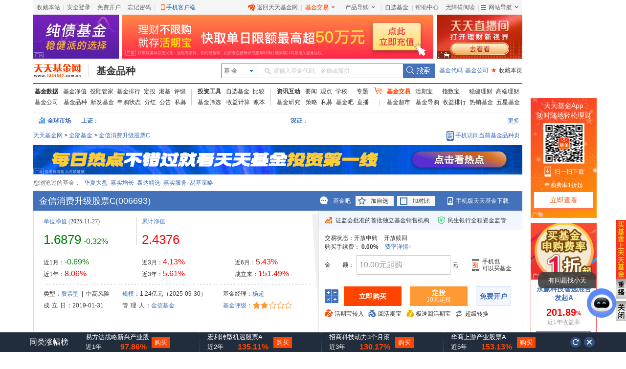

--- FILE ---
content_type: text/html
request_url: http://fund.eastmoney.com/006693.html
body_size: 24919
content:
<!DOCTYPE html><!--[if lt IE 7]>  <html class="lt-ie9 lt-ie8 lt-ie7"> <![endif]--><!--[if IE 7]> <html class="lt-ie9 lt-ie8"> <![endif]--><!--[if IE 8]> <html class="lt-ie9"> <![endif]--><!--[if gt IE 8]><!--><html><!--published at 2025-11-28 16:59:15--><!--<![endif]--><head><meta charset="utf-8"><meta http-equiv="X-UA-Compatible" content="IE=edge,IE=9,chrome=1"><meta name="mobile-agent" content="format=html5; url=https://m.1234567.com.cn/?page=jjxq&code=006693"><title>金信消费升级股票C(006693)基金净值_估值_行情走势—天天基金网</title><meta http-equiv="Cache-Control" content="no-cache" /><meta http-equiv="Expires" content="-1" /><meta http-equiv="refresh" content="1200" /><meta name="viewport" content="width=device-width, initial-scale=1"><meta name="keywords" content="金信消费升级股票C,006693,金信消费升级股票C净值,金信消费升级股票C估值" /><meta name="description" content="天天基金提供金信消费升级股票C(006693)的净值，实时估值，让您及时掌握金信消费升级股票C(006693)的行情走势。" /><meta name="viewport" content="width=1024" /><base target="_blank" /><link rel="canonical" href="http://fund.eastmoney.com/006693.html" /><link rel="stylesheet" href="//fund.eastmoney.com/css/fundsearch/style-tooltip.css"><!--<link rel="stylesheet" href="//j5.dfcfw.com/css/pinzhong/base_min_20200305160218.css">--><link rel="stylesheet" href="//j5.dfcfw.com/sc/css/pinzhong/base_min_20250708.css"><link rel="stylesheet" href="//j5.dfcfw.com/css/pinzhong/iehack_min_20161008165951.css?v=2016"><link rel="stylesheet" href="//j5.dfcfw.com/css/pinzhong/adright_20200305160048.css"><link rel="stylesheet" href="//fund.eastmoney.com/webcommon/css/fundCommonSecondMenu.min.css"><style type="text/css">.merchandiseDetail .fundDetail-main .fundInfoItem {overflow: hidden;max-height: 238px;}</style><style type="text/css">.img_place {display: block;z-index: 10;width: 449px;top: 0px;height: 281px !important;position: absolute;}.tip {position: relative;}.tip .tip-icon {display: inline-block;vertical-align: middle;width: 16px;height: 14px;background: url(//j5.dfcfw.com/sc/image/202008/20200814082928.png) -4px -66px no-repeat;}.tip .gz-tip {color: #003399;cursor: pointer;float: left;}.tip .gz-tip-content {display: none;position: absolute;width: 290px;padding: 10px;top: -85px;left: 10px;z-index: 100;color: #333;border: 1px solid #FFD41D;background-color: #fffee2;}.tip .gz-tip:hover .gz-tip-content {display: block;}.tip .gz-tip-content .border1 {border: 8px solid transparent;border-top: 8px solid #FFD41D;position: absolute;bottom: -16px;width: 1px;}.tip .gz-tip-content .border2 {border: 8px solid transparent;border-top: 8px solid #fffee2;position: absolute;bottom: -15px;width: 1px;}.tip .blank {float: left;color: #d4d4d4;padding: 0px 3px;}.ip_tips {width: 449px;}#jzgs-tips.horizon {margin: 5px 0 5px 0 !important;background-color: #fffee2;border: 1px solid #ffd41d;padding: 5px 10px;line-height: 20px;}.merchandiseDetail .fundDetail-main {border-top: 1px solid #cce0ff;}.img_place .ip_tips .ip_tips_intro {padding: 10px 65px !important;}#estimatedMap .estimatedchart {position: relative;}#estimatedMap .img_place {position: absolute;top: 5px;}#estimatedMap .estimatedchart img {width: 449px;}.merchandiseDetail .fundDetail-main .fundInfoItem .infoOfFund .specialData {padding-top: 0px;}.switchCenter li.s_middle {width: 248px;}.horizon small {display: inline-block;width: 20px;height: 14px;vertical-align: middle;background: url(//j5.dfcfw.com/image/202002/20200224165959.png) -550px -350px no-repeat;}#jzgs-tips {width: 978px;height: auto;}#IncreaseAmount .item_title .titleItems.titleItemActive,#RateInSimilar .item_title .titleItems.titleItemActive {top: 0px;}/*charts 补充样式*/#grandTotalCharsWrap_selectRange {height: 22px;}.grandTotalChars .grandTotalCharsControls {bottom: 0px;}.selectRange#RateInSimilar_type_selectRange {position: relative;width: 440px;height: 25px;padding-top: 7px;}#RateInSimilar_type {width: 720px;height: 235px;}#RateInSimilar_persent_type_selectRange {position: relative;width: 440px;height: 25px;padding-top: 7px;}#RateInSimilar_persent {width: 720px;height: 235px;}.fundManagerPower#fundManagerPower {width: 215px;height: 140px;margin-right: 5px;}.fundProfit#fundProfit {width: 225px}</style><style>.referAd{background:url('https://np-newspic.dfcfw.com/download/D24754849493805864035_w1000h76.jpg')}</style><script type="text/javascript" charset="UTF-8">try {var emtj_isUpload = 1;var emtj_pageId = 112200305282;var emtj_startTime = new Date().getTime();var emtj_logSet = "1100000000";var emtj_sampleRate = 1;} catch (err) { }</script><script type="text/javascript" src="https://bdstatics.eastmoney.com/web/prd/bigdata_tracker_top.js" charset="UTF-8"></script></head><body><div id="body" class="body"><!-- 计算器弹窗 start --><div class="ui-layer calculator-layer" id="calculator-layer" style="display: none;"><div class="ui-layer-con calculator-con"><div class="calculator-header"><div class="calculator-title">收益测算器</div><a class="calculator-close" id="calculator-close" target="_self" href="javascript:;"></a></div><div class="calculator-main"><div class="fundCurWrap"><div class="fundCurItem"><span class="funCur-Tit">基金名称：</span><span class="funCur-FundName">金信消费升级股票C</span></div><div class="funCur-form"><span class="funCur-Tit">申购金额</span><div class="funCur-inputWrap"><input class="funCur-Money" autocomplete="off" id="funCur-Money" type="text" data-placeholder="输入申购金额" placeholder="输入申购金额" /><span class="flat-yuan">元</span></div><div class="MoneyInChinese">壹仟壹佰贰拾万</div></div><div class="fundCurItem"><p class="detailTit">根据您的申购金额和基金过往业绩，收益测算如下：</p><table class="fundCurTab" width="100%" border="0" cellspacing="0" cellpadding="0"><tr><td class="detailTit-tit">近1年收益</td><td class="result-money noresult" id="ca_syl_1n">-- 元</td></tr><tr><td class="detailTit-tit">近6月收益</td><td class="result-money noresult" id="ca_syl_6y">-- 元</td></tr><tr><td class="detailTit-tit">近3月收益</td><td class="result-money noresult" id="ca_syl_3y">-- 元</td></tr><tr><td class="detailTit-tit">近1月收益</td><td class="result-money hasresult" id="ca_syl_1y">728,600.00</td></tr></table></div><div class="calculator-tips"><p class="Cur-tips"><span class="ui-blod">风险提示：</span><span>收益测算仅供参考,过往业绩不预示未来表现。</span></p></div></div></div></div></div><!-- 计算器弹窗 end --><!-- 头部fixed start --><!-- 头部fixed start --><div id="fixedTop" style="display: none;" data-plugin="searchBox" data-target="#search-tooltip02"><div class="fixedBuy" id="fixedBuy"><div class="instantBuy"><span class="fix_left"><span><input type="text" data-searchbox="input" data-placeholder="请输入基金代码、名称或简拼" placeholder="请输入基金代码、名称或简拼" id="fix_search" autocomplete="off"><button class="search-submit fix_searchb_b" data-searchbox="submit" type="submit"></button></span><span class="fix_fname">金信消费升级股票C</span><span class="fix_fcode">(006693)</span><span class="fix_jzinfo"><a href="http://fundf10.eastmoney.com/jjjz_006693.html" >单位净值</a></span><span class="fix_date">(11-27)：</span><span class="fix_dwjz  bold ui-color-green">1.6879</span><span>(</span><span class="fix_zzl  bold ui-color-green">-0.32%</span><span>)</span></span><span class="fix_right"><a  class="fix_buy" href="https://trade.1234567.com.cn/FundtradePage/default2.aspx?fc=006693&spm=pzm" target="_blank" >购买</a><a class="fix_dt" href="https://trade.1234567.com.cn/Investment/add.aspx?fc=006693&spm=pzm" >定投</a><a href="https://register.1234567.com.cn/reg/step1?spm=pzm" class="fix_kf">免费开户</a></span></div><iframe style="position: absolute; top: 0px; left: 0px; display: block; width: 996px; height: 37px; z-index: -1;"></iframe><div class="intro_newbg"></div><div class="search-tooltip" id="search-tooltip02"></div>   </div></div><!-- 头部fixed start --><!-- 头部fixed start --><!--在线客服开始--><!--在线客服结束--><!-- 顶部(设为首页\加入收藏\登陆..\网站导航) start --><div class="wrapper F_header"><div class="wrapper_min"><link href="//j5.dfcfw.com/css/pinzhong/webconmmon_min_20190415152931.css" rel="stylesheet" /><div id="fund_common_header" class="fund-common-header" ><div class="ui-clear header-nav"><div class="ui-left"><ul><li class="head-item"><a href="javascript:void(0);" target="_self" id="addFavor">收藏本站</a></li><li class=" head-item login" id="loginTTJJ"><span class="blank blankL">|</span><a id="link_login" href="https://login.1234567.com.cn/login" target="_blank" class=" header-icon ">安全登录</a><span class="blank blankR blankZ">|</span></li><li class="head-item ui-hide" id="logoutTTJJ"><span class="blank blankL">|</span><span class=" p8 CustomerName"></span><a href="javascript:void(0);" target="_self" class=" header-icon pl20" id="logout"><span class="icon close-icon"></span>安全退出</a></li><li class="head-item js-logout-show"><a href="https://register.1234567.com.cn/reg/step1" target="_blank">免费开户</a></li><li class="head-item js-logout-show"><a href="https://register.1234567.com.cn/forgetpwd" target="_blank">忘记密码</a></li><li class="head-item dropdown"><span class="blank blankL">|</span><a href="http://fundact.eastmoney.com/app/" class="a_phone" id="a_phone">手机客户端</a><div id="float_phone" class="float_phone dropdown-menu"><a href="http://js1.eastmoney.com/tg.aspx?ID=2771" class="btn btn_iphone">&nbsp;</a><a href="http://js1.eastmoney.com/tg.aspx?ID=2772" class="btn btn_android">&nbsp;</a></div></li></ul></div><div class="ui-right"><ul class="headRight"><li class="head-item"><a href="http://www.1234567.com.cn/" class="header-icon pl20"><span class="icon eastmoney-icon"></span>返回天天基金网</a></li><li class="dropdown  head-item droplist"><span class="blank blankL">|</span><a href="https://trade.1234567.com.cn/" class="red header-icon pr20">基金交易<span class="icon dropdown-icon"></span></a><span class="blank blankR">|</span><div class="dropdown-menu"><ul><li><a href="https://trade.1234567.com.cn/MyAssets/Default">我的资产</a></li><li><a href="https://trade.1234567.com.cn/xjb/index">活期宝</a></li><li><a href="https://trade.1234567.com.cn/zsb/default">指数宝</a></li><li><a href="http://fund.eastmoney.com/trade/">买基金</a></li><li><a href="https://trade.1234567.com.cn/Investment/default?">基金定投</a></li><li><a href="https://query.1234567.com.cn/Query/Index">交易查询</a></li><li><a href="http://fund.eastmoney.com/topic.html">基金优选</a></li></ul></div></li><li class="dropdown  head-item droplist"><a href="http://fund.eastmoney.com/daogou/" class=" header-icon pr20">产品导购<span class="icon dropdown-icon"></span></a><span class="blank blankR">|</span><div class="dropdown-menu"><ul><li><a href="http://huoqibao.1234567.com.cn/">活期宝</a></li><li><a href="http://zhishubao.1234567.com.cn/">指数宝</a></li><li><a href="http://simubao.1234567.com.cn/">私募宝</a></li><li><a href="http://fund.eastmoney.com/trade/default.html">收益榜</a></li><li><a href="http://fundlc.eastmoney.com/">稳健理财</a></li><li><a href="http://fund.eastmoney.com/gaoduan/">高端理财</a></li><li><a href="http://fund.eastmoney.com/topic.html">基金优选</a></li></ul></div></li><li class="head-item"><a href="http://favor.fund.eastmoney.com/">自选基金</a></li><li class="head-item"><span class="blank">|</span></li><li class="head-item"><a href="http://help.1234567.com.cn/">帮助中心</a></li><li class="dropdown  head-item webMap  "><span class="blank blankL">|</span><a href="javascript:void(0)" target="_self" class=" header-icon  pl20 pr20"><span class="list-icon icon"></span>网站导航<span class="dropdown-icon icon"></span></a><span class="blank blankR blankZ">|</span><div class="dropdown-menu"><table class="ui-table"><thead><tr><th class="nowrap"><h3>热点推荐</h3><div class="ui-left" ><a href="http://fundact.eastmoney.com/app/" class="red header-icon" style="_top:8px" ><span class="icon iphone-icon">&nbsp;</span><span class="pbuyfund">手机买基金</span></a></div></th><th><h3>基金数据</h3></th><th class="nowrap"><h3>基金交易</h3><div class="ui-left"><a href="https://login.1234567.com.cn/login" class="red">登录</a><span class="red">|</span><a href="https://register.1234567.com.cn/reg/step1" class="red">开户</a></div></th><th><h3>服务指南</h3></th></tr></thead><tbody><tr><td><div class="content col1"><a href="http://favor.fund.eastmoney.com/">自选基金</a><a href="http://fund.eastmoney.com/Compare/">基金比较</a><br /><a href="http://fundlc.eastmoney.com">稳健理财</a><a href="http://data.eastmoney.com/money/calc/CalcFundSY.html">收益计算</a><br /><a href="http://fund.eastmoney.com/ztjj/#sort:SYL_3Y:rs:WRANK">主题基金</a><a href="http://fund.eastmoney.com/manager/default.html#dt14;mcreturnjson;ftall;pn20;pi1;scabbname;stasc">基金经理</a><br /><a href="http://fund.eastmoney.com/yanbao/">基金研究</a><a href="http://jijinba.eastmoney.com/">基&nbsp;&nbsp;金&nbsp;&nbsp;吧</a></div></td><td><div class="content col2"><a href="http://fund.eastmoney.com/fund.html">基金净值</a><a href="http://fund.eastmoney.com/tg/">投顾管家</a><br /><a href="http://fund.eastmoney.com/data/fundranking.html">基金排行</a><a href="http://fund.eastmoney.com/dingtou/syph_yndt.html">定投排行</a><br /><a href="http://fund.eastmoney.com/data/fundrating.html">基金评级</a><a href="http://fund.eastmoney.com/data/fundfenhong.html">基金分红</a><br /><a href="http://fund.eastmoney.com/company/default.html">基金公司</a><a href="http://simu.eastmoney.com">私募基金</a></div></td><td><div class="content col3"><a href="http://huoqibao.1234567.com.cn/">活&nbsp;&nbsp;期&nbsp;&nbsp;宝</a><a href="http://simubao.1234567.com.cn/">私&nbsp;&nbsp;募&nbsp;&nbsp;宝</a><br /><a href="http://zhishubao.1234567.com.cn/">指&nbsp;&nbsp;数&nbsp;&nbsp;宝</a><a href="http://fund.eastmoney.com/gaoduan/">高端理财</a><br /><a href="http://fund.eastmoney.com/daogou/">基金导购</a><a href="http://fund.eastmoney.com/trade/default.html">收益排行</a><br /><a href="http://fundlc.eastmoney.com">稳健理财</a><a href="//fund.eastmoney.com/topic.html">基金优选</a></div></td><td><div class="content col4"><a href="http://help.1234567.com.cn/">帮助中心</a><br /><a href="http://help.1234567.com.cn/list_812.html">机构指南</a><br /><a href="http://feedback.1234567.com.cn/">意见反馈</a><br /><a href="http://fundact.eastmoney.com/safety/">安全保障</a><br /></div></td></tr></tbody></table><span class="line line1"></span><span class="line line2"></span><span class="line line3"></span></div><span class="blankW"></span></li></ul></div></div></div></div></div><!-- 顶部 end --><!--顶部通栏广告1 start--><div class="wrapper"><div class="adcommon tlad01"><div class="lazy" style="width: 175px; height: 90px" data-url="//same.eastmoney.com/s?z=eastmoney&c=1322&op=1&_sp=3" data-h="90" data-w="175"></div><div class="lazy" style="width: 636px; height: 90px; margin: 0 7px;" data-url="//same.eastmoney.com/s?z=eastmoney&c=1323&op=1&_sp=3" data-h="90" data-w="636"></div><div class="lazy" style="width: 175px; height: 90px" data-url="//same.eastmoney.com/s?z=eastmoney&c=1321&op=1&_sp=3" data-h="90" data-w="175"></div></div></div><!--顶部通栏广告1 start--><!-- 标题及基金搜索框 start --><div class="wrapper"><div class="wrapper_min"><div class="fund-common-second-menu"><div class="inner"><a class="logo fl" href="http://www.1234567.com.cn/" title="天天基金网" target="_blank"></a><h1 class="fl"><a class="h1" href="http://fund.eastmoney.com/006693.html" target="_blank" title="基金品种">基金品种</a></h1><div class="wrapper_min searchArea fr"><div class="navbar-item funtype-searchArea-search"><div class="searchbar-form search-left" data-plugin="searchBox" data-target="#search-tooltip"><div class="searchbar-select search-left" data-searchbox="select"><div class="select-head"><p class="headContent" onselectstart="return false;" style="-moz-user-select: none;">基&nbsp;金</p><span class="searchBtnIco"></span></div><div class="select-option"><ul><li class="active" data-select-to="fund">基&nbsp;金</li><li data-select-to="fund-manager">基金经理</li><li class="noborder" data-select-to="fund-corp">基金公司</li></ul></div></div><div class="searchbar-input search-left"><input type="text" id="search-input" data-searchbox="input" autocomplete="off" url=" " /><label class="em-placehold search-que" for="search-input" onselectstart="return false;" style="-moz-user-select: none;"><i class=""></i>请输入基金代码、名称或简拼</label><div class="search-tooltip" id="search-tooltip"></div></div><div class="searchbar-btn search-left"><button class="search-submit" data-searchbox="submit" type="submit">搜索</button></div></div></div><div class="fl links"><a class="first" href="http://fund.eastmoney.com/allfund.html" target="_blank">基金代码</a><a href="http://fund.eastmoney.com/company/default.html#scomname;dasc" target="_blank">基金公司</a><a class="favorPage" href="javascript:;" id="favorPage" target="_self"><span class="favorPage-star">★</span>收藏本页</a></div></div></div></div></div></div><!-- 标题及基金搜索框 end --><!-- 头部导航 start --><div class="wrapper"><div class="wrapper_min fundtypeNav"><div class="navItem navItem01"><ul><li><a class="ui-blod width50" href="http://fund.eastmoney.com/data/">基金数据</a><a href="http://fund.eastmoney.com/fund.html">基金净值</a><a href="http://fund.eastmoney.com/tg/">投顾管家</a><a href="http://fund.eastmoney.com/data/fundranking.html">基金排行</a><a href="http://fund.eastmoney.com/dingtou/syph_yndt.html">定投</a><a href="http://overseas.1234567.com.cn/">港基</a><a href="http://fund.eastmoney.com/data/fundrating.html">评级</a></li><li><a class="width50" href="http://fund.eastmoney.com/company/default.html">基金公司</a><a href="http://fund.eastmoney.com/000001.html">基金品种</a><a href="http://fund.eastmoney.com/XFXJJ_jzrgq12.html">新发基金</a><a href="http://fund.eastmoney.com/Fund_sgzt_bzdm.html">申购状态</a><a href="http://fund.eastmoney.com/data/fundfenhong.html">分红</a><a href="http://fund.eastmoney.com/gonggao">公告</a><a href="http://simu.eastmoney.com/">私募</a></li></ul></div><span class="lineType01"></span><div class="navItem navItem02"><ul><li><a class="ui-blod width50" href="http://favor.fund.eastmoney.com/">投资工具</a><a href="http://favor.fund.eastmoney.com/">自选基金</a><a href="http://fund.eastmoney.com/Compare/">比较</a></li><li><a class="width50" href="http://fund.eastmoney.com/data/fundshaixuan.html">基金筛选</a><a href="http://data.eastmoney.com/money/calc/CalcFundSY.html">收益计算</a><a href="http://fundbook.eastmoney.com/">账本</a></li></ul></div><span class="lineType01"></span><div class="navItem navItem03"><ul><li><a class="ui-blod width50" href="https://kuaixun.eastmoney.com/jj.html">资讯互动</a><a href="http://fund.eastmoney.com/a/cjjyw.html">要闻</a><a href="http://fund.eastmoney.com/a/cjjgd.html">观点</a><a class="tSpace01" href="http://fund.eastmoney.com/a/cjjxx.html">学校</a><a href="http://fund.eastmoney.com/topic/#000">专题</a></li><li><a class="width50" href="http://fund.eastmoney.com/yanbao/">基金研究</a><a href="http://fund.eastmoney.com/a/cjjtzcl.html">策略</a><a href="http://fund.eastmoney.com/a/csmjj.html">私募</a><a href="http://jijinba.eastmoney.com/">基金吧</a><a class="dgx" href="http://js1.eastmoney.com/tg.aspx?ID=5098">直播</a></li></ul></div><span class="lineType02 icon ico-shopcar"><i></i></span><div class="navItem navItem04"><ul><li><a class="shopcar width50" href="https://trade.1234567.com.cn/"><span>基金交易</span></a><a class="tSpace01" href="http://huoqibao.1234567.com.cn/">活期宝</a><a class="tSpace01" href="http://zhishubao.1234567.com.cn/">指数宝</a><a href="http://fundlc.eastmoney.com/">稳健理财</a><a href="http://fund.eastmoney.com/gaoduan/">高端理财</a></li><li><a class="width50" href="http://fund.eastmoney.com/tradeindex.html">基金超市</a><a href="http://fund.eastmoney.com/daogou">基金导购</a><a href="http://fundact.eastmoney.com/banner/default.html">收益排行</a><a href="http://fund.eastmoney.com/fundhot8.html">热销基金</a><a href="https://fundzt.eastmoney.com/2017/newwxph/">五星基金</a></li></ul></div></div></div><!-- 头部导航 end --><!-- 站点路径\全球市场 start --><div class="wrapper"><div class="wrapper_min globalMarketAndSitePath"><!-- <div class="SitePath"><a href="http://fund.eastmoney.com/">天天基金网</a><span class="space01"></span>&gt;<span class="space01"></span><a class="gmNow" href="http://fund.eastmoney.com/fund.html">全部基金</a><span class="space01"></span>&gt;<span class="space01"></span><a href="http://fund.eastmoney.com/006693.html" target="_self">金信消费升级股票C</a></div>--><div class="globalMarket"><div class="txtScroll-top"><div data-href="http://quote.eastmoney.com/center/global.html#global_3" class="globalMarketTitle"><span class="ico-globalMarket"></span><span class="SitePathWorld">全球市场</span><span class="lineType01"></span></div><div class="bd" style="height: 30px;width:873px; overflow: hidden;"><ul class="infoList"><li><p class="infoListRow infoListRow_sh"><a href="http://quote.eastmoney.com/zs000001.html" class="t">上证</a>：</p></li><li><p class="infoListRow infoListRow_sz"><a href="http://quote.eastmoney.com/zs399001.html" class="t">深证<span class="mh">：</span></a></p></li></ul></div><div class="hd"><a href="http://quote.eastmoney.com/center/global.html#global_3" class="liveStork-more zs-more">更多</a></div></div></div></div></div><!-- 站点路径--><div class="wrapper"><div class="wrapper_min"><div class="SitePath"><a href="http://fund.eastmoney.com/">天天基金网</a><span class="space01"></span>&gt;<span class="space01"></span><a class="gmNow" href="http://fund.eastmoney.com/fund.html">全部基金</a><span class="space01"></span>&gt;<span class="space01"></span><a href="http://fund.eastmoney.com/006693.html" target="_self">金信消费升级股票C</a><a class="infoTips1"><span>手机访问当前基金品种页</span><div class="tipsBubble  tipsQcode"><span class="poptip-arrow poptip-arrow-top"><i>◆</i></span><img src="//fund.eastmoney.com/images/QRCode/006693.jpg?v=20170320" /><p>扫一扫二维码</p><p>用手机打开页面</p></div></a></div></div><!-- //j5.dfcfw.com/image/201610/20161014172932.png--></div><!-- 站点路径end--><!-- 站点路径\全球市场 end --><!-- 顶部单栏广告 start --><!-- AdSame ShowCode: 东方财富网 / 新基金品种 / 基金品种窄通栏 Begin --><div class="wrapper"><div class="lazy wrapper_min" data-url="//same.eastmoney.com/s?z=eastmoney&c=1324&op=1&_sp=3" data-h="60" data-w="1000"></div></div><!-- AdSame ShowCode: 东方财富网 / 新基金品种 / 基金品种窄通栏 End --><!-- 顶部单栏广告 end --><!-- 最近浏览 start --><div class="wrapper"><div class="wrapper_min"><div class="recentBrowse"></div></div></div><!-- 最近浏览 end --><!--新发基金提示开始--><!--新发基金提示结束--><!--公告提示开始--><!--公告提示结束--><!--异常涨幅提示开始--><!--异常涨幅提示结束--><!-- head end --><!-- main start --><!-- 当前基金档案\计算\定投\开户 start --><div class="wrapper"><div class="wrapper_min"><div class="merchandiseDetail"><div class="fundDetail-header"><div class="fundDetail-tit"><div style="float: left">金信消费升级股票C<span>(</span><span class="ui-num">006693</span></div>)</div><div class="fundDetail-tools"><a class="jijinba" href="http://guba.eastmoney.com/list,of006693.html">基金吧</a><!-- 未自选 start --><a class="addSel" id="addSel" href="javascript:;" target="_self">加自选</a><!-- 未自选 end --><a class="addCom" id="addCom" href="javascript:;" target="_self" onclick="common.addCompare()">加对比</a><a class="addDownApp" href="http://fundact.eastmoney.com/app/">手机版天天基金下载</a></div></div><div class="fundDetail-main"><!-- 档案 start --><div class="fundInfoItem"><!--开放式基金收益率模块--><div class="dataOfFund"><dl class="dataItem01"><!--<dt><p><span><span class="sp01">净值估算</span></span><span id="gz_gztime">(25-11-28 15:00)</span><span class="infoTips"><span class="tipsBubble" style="display: none;">净值估算每个交易日9：30-15：00盘中实时更新（QDII基金为海外交易时段）。</span></span></p></dt><dd class="dataNums"><dl class="floatleft"><span class="ui-font-large  ui-num" id="gz_gsz">--</span></dl><dl id="gz_icon" class=""></dl><dl class="floatleft fundZdf"><span class="ui-font-middle  ui-num" id="gz_gszze"></span><span class="ui-font-middle  ui-num" id="gz_gszzl"></span></dl></dd>--><dt><p><span class="ui-color-blue"><span class="sp01"><a href="http://fundf10.eastmoney.com/jjjz_006693.html">单位净值</a></span> (</span>2025-11-27)</p></dt><dd class="dataNums"><span class="ui-font-large ui-color-green ui-num">1.6879</span><span class="ui-font-middle ui-color-green ui-num">-0.32%</span></dd><dd><span>近1月：</span><span class="ui-font-middle ui-color-green ui-num">-0.69%</span></dd><dd><span>近1年：</span><span class="ui-font-middle ui-color-red ui-num">8.06%</span></dd></dl><span class="dataOfFund-line"></span><dl class="dataItem02"><!--<dt><p><span class="ui-color-blue"><span class="sp01"><a href="http://fundf10.eastmoney.com/jjjz_006693.html">单位净值</a></span> (</span>2025-11-27)</p></dt><dd class="dataNums"><span class="ui-font-large ui-color-green ui-num">1.6879</span><span class="ui-font-middle ui-color-green ui-num">-0.32%</span></dd>--><dt><p><span class="ui-color-blue"><span class="sp01"><a href="http://fundf10.eastmoney.com/jjjz_006693.html">累计净值</a></span></span></p></dt><dd class="dataNums"><span class="ui-font-large ui-color-red ui-num">2.4376</span></dd><dd><span>近3月：</span><span class="ui-font-middle ui-color-red ui-num">4.13%</span></dd><dd><span>近3年：</span><span class="ui-font-middle ui-color-red ui-num">5.61%</span></dd></dl><dl class="dataItem03"><dt><p><span class="ui-color-blue"><span class="sp01" style="display:inline-block;"></span></span></p></dt><dd class="dataNums"><span class="ui-font-large ui-color-red ui-num"></span></dd><dd><span>近6月：</span><span class="ui-font-middle ui-color-red ui-num">5.43%</span></dd><dd><span>成立来：</span><span class="ui-font-middle ui-color-red ui-num">151.49%</span></dd></dl></div><div class="infoOfFund"><div class="infoOfFund-line"></div><table><tr><td>类型：<a href="http://fund.eastmoney.com/GP_jzzzl.html">股票型</a>&nbsp;&nbsp;|&nbsp;&nbsp;中高风险</td><td><a href="http://fundf10.eastmoney.com/gmbd_006693.html">规模</a>：1.24亿元（2025-09-30）</td><td>基金经理：<a href="http://fundf10.eastmoney.com/jjjl_006693.html">杨超</a></td></tr><tr><td><span class="letterSpace01">成 立 日</span>：2019-01-31</td><td><span class="letterSpace01">管 理 人</span>：<a href="http://fund.eastmoney.com/company/80446423.html">金信基金</a></td><td><a class="floatleft" href="http://fundf10.eastmoney.com/jjpj_006693.html">基金评级</a><span class="floatleft">：</span><div class="jjpj2"></div></td></tr></table></div></div><!-- 档案 end --><!-- 计算\购买(可以买) start --><!--基金购买模块(可购买)--><div class="choseBuyWay canBuy"><div class="choseBuyWay-shadow"></div><div class="buyWayWrap"><div class="buyWayHeader">   <p class="safety01">证监会批准的首批独立基金销售机构</p><p class="safety02">民生银行全程资金监管</p></div><div class="buyWayStatic"><div class="staticItem"><span class="itemTit">交易状态：</span><span class="staticCell">开放申购  </span><span class="staticCell">开放赎回</span></div><div class="staticItem item_left"></div><div class="staticItem"></div>   <div class="staticItem">   <!--预计到期日--></div><div class="staticItem"><span class="itemTit">购买手续费：</span><span class="staticCell"><span class="comparePrice"></span>&nbsp;<span class="nowPrice">0.00%</span>&nbsp;</span><span class="staticCell"><a class="rateDetail" href="http://fundf10.eastmoney.com/jjfl_006693.html">费率详情&gt;</a></span></div><div class="staticItem inputMoney"><table width="100%" border="0" cellspacing="0" cellpadding="0"><tr><td><span class="itemTit"><span class="font4Words">金</span>额：</span></td><td><div id="moneyAmount" class="moneyAmount"><input id="moneyAmountTxt" type="text" data-minsg="10.00" data-placeholder="10.00元起购" /><span class="dw-yuan">元</span><!--需要支持美元基金逻辑--></div></td><td><div class="downAppAtBuyWay" id="downAppAtBuyWay">手机也<br />可以买基金 <div class="QRCode" id="downAppAtBuyWay_QRCode"><img src="//j5.dfcfw.com/image/201603/20160323151422.jpg" height="94" width="93" alt=""><div>扫码下载手机版<br />天天基金</div></div></div></td></tr></table></div><div class="staticItem visibility_hidden" id="calculatorAmount"><span class="itemTit">预计购买费用：</span><span class="staticCell">0.00元(费率0.00%，节省0.00元。)</span></div><div class="staticItem"><div class="buttonWrap"><table width="100%" border="0" cellspacing="0" cellpadding="0"><tr><td><div id="calculatorEnter" class="calculatorEnter"></div></td><td><a id="buyNowStatic" class="buyNowStatic" href="https://trade.1234567.com.cn/FundtradePage/default2.aspx?fc=006693&spm=pzm" target="_blank" >立即购买</a></td><td><a id="FixedInvestment" class="FixedInvestment" href="https://trade.1234567.com.cn/Investment/add.aspx?fc=006693&spm=pzm" ><p class="btnTit01">定投</p><p class="btnTit02">10元起投</p></a></td><td><a id="openAccount" class="openAccount" href="https://register.1234567.com.cn/reg/step1?spm=pzm"><p>免费开户</p></a></td></tr></table></div></div>   <div class="staticItem hqb-group"> <ul>  <li class="infoTips1 hqb-buy">  <span>活期宝转入</span>  <div class="tipsBubble" style="display: none">活期宝转入基金：转入基金时，支持活期宝转入基金。   <a href="http://help.1234567.com.cn/question_646.html">点击查看详情></a>   </div> </li><li class="infoTips1 hqb-save"><span>回活期宝</span> <div class="tipsBubble" style="display: none">   卖基金回活期宝：基金赎回时，支持到账活期宝。 <a href="http://help.1234567.com.cn/question_646.html">点击查看详情></a></div>   </li><li class="infoTips1 hqb-save-fast">   <span>极速回活期宝</span>   <div class="tipsBubble" style="display: none">  卖基金极速回活期宝：基金赎回时，支持T+1日极速到账活期宝，赚钱不间断。更相对于行业平均T+3以上的到账时间缩短了至少2天。<a href="http://help.1234567.com.cn/question_882.html">点击查看详情></a>   </div> </li><li class="infoTips1 changeAsset"> <span>超级转换</span>  <div class="tipsBubble" style="display: none">   基金超级转换：基金赎回，选择直接转入其他基金产品时，支持T+1日极速确认转出和转入基金，追赶高收益，赚钱快人一步。   <a href="http://help.1234567.com.cn/question_881.html">点击查看详情></a>   </div>  </li>    </ul>    </div></div></div></div><!-- 计算\购买(不可买) end --></div><div class="fundDetail-footer"><ul><li class="fundDetail-nowSite"><a href="javascript:;" target="_self">基金档案</a></li><li><a href="http://fundf10.eastmoney.com/jbgk_006693.html">基金概况</a> </li><li><a href="http://fundf10.eastmoney.com/jjjl_006693.html">基金经理</a> </li><li><a href="http://fund.eastmoney.com/company/80446423.html">基金公司</a> </li><li><a href="http://fundf10.eastmoney.com/jjjz_006693.html" class="ui-color-red-hover">历史净值</a> </li><li><a href="http://fundf10.eastmoney.com/jdzf_006693.html">阶段涨幅</a> </li><li><a href="http://fundf10.eastmoney.com/fhsp_006693.html" class="ui-color-red-hover">分红送配</a> </li><li><a href="http://fundf10.eastmoney.com/ccmx_006693.html">持仓明细</a> </li><li><a href="http://fundf10.eastmoney.com/hytz_006693.html">行业配置</a> </li><li><a href="http://fundf10.eastmoney.com/gmbd_006693.html">规模变动</a> </li><li><a href="http://fundf10.eastmoney.com/cyrjg_006693.html">持有人结构</a> </li><li><a href="http://fundf10.eastmoney.com/jjgg_006693.html">基金公告</a> </li><li><a href="http://fundf10.eastmoney.com/cwzb_006693.html">财务报表</a> </li><li><a href="http://fundf10.eastmoney.com/jjfl_006693.html">购买信息</a> </li></ul></div></div></div></div><!-- 当前基金档案 end --><!-- 基金品种小展示通栏 广告位   start --><div class="wrapper"><div class="wrapper_min"><div class="adWrapGroup"><div class="lazy adWrapGroup_left" data-url="//same.eastmoney.com/s?z=eastmoney&c=1326&op=1&_sp=3" data-h="40" data-w="750"><!-- 尺寸 34*752 --></div><a href="http://caifuhao.eastmoney.com/cfh/149463?spm=002.cfh"><div class="cfh-tg adWrapGroup_right"><p title="金信基金财富号">金信基金财富号</p><span>查看</span></div></a></div></div></div><!-- 基金品种小展示通栏 广告位 end --><!-- 盘中实时净值估算图\股票持仓\热点聚焦 start --><div class="wrapper"><div class="wrapper_min"><div class="quotationItem"><div class="quotationItem_left"><!-- 线图tab start --><div class="fund_item quotationItem_DataMap netWorthTrendWrap popTab" id="Divjjjz"><div class="item_title hd"><div class="titleItems tabBtn titleItemActive" data-href-more="http://fundf10.eastmoney.com/jjjz_006693.html"><h3><a href="javascript:;" target="_self">单位净值走势</a></h3></div><div class="item_more"><a href="http://fundf10.eastmoney.com/jjjz_006693.html">更多&gt;</a></div><a class="hasDownLoadApp moreStyle01" href="http://fundact.eastmoney.com/app/">随时随地查看最新净值</a></div><div class="bd"><ul><li style="width:445px;height:40px;"><div class="selectRange" id="netWorthTrend_selectRange" style="width:440px"><ul><li class="first">选择时间</li><li class="" data-type="1">1月</li><li class="at" data-type="3">3月</li><li class="" data-type="6">6月</li><li class="" data-type="12">1年</li><li class="" data-type="36">3年</li><li class="" data-type="60">5年</li><li class="" data-type="jn">今年</li><li class="" data-type="all">成立来</li></ul></div></li><li class="netWorthTrend hasLoading" id="netWorthTrend" style="width: 445px; height: 280px;"></li></ul></div></div><!-- 线图tab end --><!-- 数据tab start --><div class="fund_item quotationItem_DataTable popTab" id="quotationItem_DataTable"><div class="item_title hd"><div class='titleItems tabBtn titleItemActive' data-href-more='http://fundf10.eastmoney.com/ccmx_006693.html'><h3><a href='javascript:;' target='_self'>股票持仓</a></h3></div>   <div class='titleItems tabBtn ' data-href-more='http://fundf10.eastmoney.com/ccmx1_006693.html'><h3> <a href='javascript:;' target='_self'>债券持仓</a> </h3> </div><div class="item_more"><a href = "http://fundf10.eastmoney.com/ccmx_006693.html"> 更多 ></a></div> </div><div class="bd"><ul><li class='position_shares' id='position_shares' style='display:block' ><div class='poptableWrap'><table class='ui-table-hover' width='100%' border='0' cellspacing='0' cellpadding='0'> <tr>   <th class="alignLeft">股票名称</th>   <th class="alignRight">持仓占比</th>   <th class="alignRight">涨跌幅</th>   <th class="alignRight10">相关资讯</th>  </tr><tr>  <td class="alignLeft">   <a href="//quote.eastmoney.com/unify/r/0.002928" title="华夏航空">华夏航空</a>  </td>  <td class="alignRight bold">9.87%</td>  <td class="alignRight bold" stockcode="stock_002928"><span class="ui-color-green">-0.30%</span>  </td>  <td class="RelatedInfo alignRight10"><a style="padding-right:5px" href="https://guba.eastmoney.com/interface/GetList.aspx?code=0.002928">股吧</a>  </td>   </tr><tr>  <td class="alignLeft">   <a href="//quote.eastmoney.com/unify/r/1.600115" title="中国东航">中国东航</a>  </td>  <td class="alignRight bold">9.41%</td>  <td class="alignRight bold" stockcode="stock_600115"><span class="ui-color-green">-0.20%</span>  </td>  <td class="RelatedInfo alignRight10"><a style="padding-right:5px" href="https://guba.eastmoney.com/interface/GetList.aspx?code=1.600115">股吧</a>  </td>   </tr><tr>  <td class="alignLeft">   <a href="//quote.eastmoney.com/unify/r/1.603885" title="吉祥航空">吉祥航空</a>  </td>  <td class="alignRight bold">9.30%</td>  <td class="alignRight bold" stockcode="stock_603885"><span class="ui-color-red">0.55%</span>  </td>  <td class="RelatedInfo alignRight10"><a style="padding-right:5px" href="https://guba.eastmoney.com/interface/GetList.aspx?code=1.603885">股吧</a>  </td>   </tr><tr>  <td class="alignLeft">   <a href="//quote.eastmoney.com/unify/r/1.601111" title="中国国航">中国国航</a>  </td>  <td class="alignRight bold">8.54%</td>  <td class="alignRight bold" stockcode="stock_601111"><span class="ui-color-green">-0.37%</span>  </td>  <td class="RelatedInfo alignRight10"><a style="padding-right:5px" href="https://guba.eastmoney.com/interface/GetList.aspx?code=1.601111">股吧</a>  </td>   </tr><tr>  <td class="alignLeft">   <a href="//quote.eastmoney.com/unify/r/1.601021" title="春秋航空">春秋航空</a>  </td>  <td class="alignRight bold">7.16%</td>  <td class="alignRight bold" stockcode="stock_601021"><span class="ui-color-red">0.11%</span>  </td>  <td class="RelatedInfo alignRight10"><a style="padding-right:5px" href="https://guba.eastmoney.com/interface/GetList.aspx?code=1.601021">股吧</a>  </td>   </tr><tr>  <td class="alignLeft">   <a href="//quote.eastmoney.com/unify/r/1.600029" title="南方航空">南方航空</a>  </td>  <td class="alignRight bold">7.11%</td>  <td class="alignRight bold" stockcode="stock_600029"><span class="ui-color-red">0.15%</span>  </td>  <td class="RelatedInfo alignRight10"><a style="padding-right:5px" href="https://guba.eastmoney.com/interface/GetList.aspx?code=1.600029">股吧</a>  </td>   </tr><tr>  <td class="alignLeft">   <a href="//quote.eastmoney.com/unify/r/1.600258" title="首旅酒店">首旅酒店</a>  </td>  <td class="alignRight bold">3.40%</td>  <td class="alignRight bold" stockcode="stock_600258"><span class="ui-color-green">-0.46%</span>  </td>  <td class="RelatedInfo alignRight10"><a style="padding-right:5px" href="https://guba.eastmoney.com/interface/GetList.aspx?code=1.600258">股吧</a>  </td>   </tr><tr>  <td class="alignLeft">   <a href="//quote.eastmoney.com/unify/r/1.603199" title="九华旅游">九华旅游</a>  </td>  <td class="alignRight bold">3.08%</td>  <td class="alignRight bold" stockcode="stock_603199"><span class="">0.00%</span>  </td>  <td class="RelatedInfo alignRight10"><a style="padding-right:5px" href="https://guba.eastmoney.com/interface/GetList.aspx?code=1.603199">股吧</a>  </td>   </tr><tr>  <td class="alignLeft">   <a href="//quote.eastmoney.com/unify/r/0.002033" title="丽江股份">丽江股份</a>  </td>  <td class="alignRight bold">2.59%</td>  <td class="alignRight bold" stockcode="stock_002033"><span class="ui-color-red">0.68%</span>  </td>  <td class="RelatedInfo alignRight10"><a style="padding-right:5px" href="https://guba.eastmoney.com/interface/GetList.aspx?code=0.002033">股吧</a>  </td>   </tr><tr>  <td class="alignLeft">   <a href="//quote.eastmoney.com/unify/r/0.001316" title="润贝航科">润贝航科</a>  </td>  <td class="alignRight bold">2.56%</td>  <td class="alignRight bold" stockcode="stock_001316"><span class="ui-color-red">5.35%</span>  </td>  <td class="RelatedInfo alignRight10"><a style="padding-right:5px" href="https://guba.eastmoney.com/interface/GetList.aspx?code=0.001316">股吧</a>  </td>   </tr></table><p class='sum'><span class="sum-tit"><a href="http://fundf10.eastmoney.com/ccmx_006693.html">前十持仓占比合计：</a></span><span class="sum-num">63.02%</span></p></div><div class='poptableWrap_footer'><span class='end_date'>持仓截止日期: 2025-09-30</span><a href='http://fundf10.eastmoney.com/ccmx_006693.html' class='poptab_more'>更多持仓信息></a></div></li><li class='position_bonds' id='position_bonds' style='display: none;'><div class='poptableWrap'><table class='ui-table-hover' width='100%' border='0' cellspacing='0' cellpadding='0'><tr> <th class="alignLeft">债券名称</th> <th class="alignRight">持仓占比</th> <th class="alignRight">涨跌幅</th>  </tr><tr>  <td class="alignLeft">25国债08  </td>  <td class="alignRight bold">2.84%</td>  <td class="alignRight bold" stockcode="ZQ_0197731" newcode="ZQ_0197731"><span class="">--</span>  </td>   </tr><tr>  <td class="alignLeft">25国债08  </td>  <td class="alignRight bold">2.84%</td>  <td class="alignRight bold" stockcode="ZQ_0197731" newcode="ZQ_0197731"><span class="">--</span>  </td>   </tr><tr>  <td class="alignLeft">金威转债  </td>  <td class="alignRight bold">0.05%</td>  <td class="alignRight bold" stockcode="ZQ_1271112" newcode="ZQ_1271110"><span class="">--</span>  </td>   </tr><tr>  <td class="alignLeft">金威转债  </td>  <td class="alignRight bold">0.05%</td>  <td class="alignRight bold" stockcode="ZQ_1271112" newcode="ZQ_1271110"><span class="">--</span>  </td>   </tr></table><p class='sum'><span class="sum-tit"><a href="http://fundf10.eastmoney.com/ccmx1_006693.html">前四持仓占比合计：</a></span><span class="sum-num">5.78%</span></p></div><div class='poptableWrap_footer'><span class='end_date'>持仓截止日期: 2025-09-30</span><a href='http://fundf10.eastmoney.com/ccmx1_006693.html' class='poptab_more'>更多持仓信息></a></div></li></ul></div></div><!-- 数据tab end --></div><div class="quotationItem_right"><!--财富号 基金推广 start--><div class="financialProducts popTab cfh-fund"><div class="item_title hd white_bg"><div class="titleItems tabBtn titleItemActive02" data-href-more="http://caifuhao.eastmoney.com/cfh/149463?spm=002.cfh"><h3><a href="javascript:;" target="_self">热门产品</a></h3></div><div class="titleItems tabBtn " data-href-more="http://caifuhao.eastmoney.com/cfh/149463?spm=002.cfh"><h3><a href="javascript:;" target="_self">公司观点</a></h3></div><div class="item_more"> <a href="http://caifuhao.eastmoney.com/cfh/149463?spm=002.cfh">更多></a> </div></div><div class="bd"><ul><li class="cfh-fund-li"><div class="fund-item"><p class="title" title="掘金泛科技领域">掘金泛科技领域</p><p class="fund-info"><span class="syl ui-color-red">265.86%</span><span class="syl-desc">成立以来</span><a class="name"  href="http://fund.eastmoney.com/002863.html?spm=002.cfh" title="金信深圳成长混合A">金信深圳成长混...</a></p></div><div class="fund-item"><p class="title" title="半导体国产替代">半导体国产替代</p><p class="fund-info"><span class="syl ui-color-red">50.04%</span><span class="syl-desc">近5年</span><a class="name"  href="http://fund.eastmoney.com/002256.html?spm=002.cfh" title="金信行业优选混合发起式A">金信行业优选混...</a></p></div><div class="fund-item"><p class="title" title="把握消费升级新趋势">把握消费升级新趋势</p><p class="fund-info"><span class="syl ui-color-red">8.06%</span><span class="syl-desc">近1年</span><a class="name"  href="http://fund.eastmoney.com/006693.html?spm=002.cfh" title="金信消费升级股票C">金信消费升级股...</a></p></div></li><li class="cfh-new" style="display:none"><p><a  title="金信基金上新，新基大揭秘！" href="http://caifuhao.eastmoney.com/news/20251128095823055372450?spm=002.cfh">金信基金上新，新基大揭秘！</a></p><p><a  title="新基种草！把握新“基”会" href="http://caifuhao.eastmoney.com/news/20251126191614021886930?spm=002.cfh">新基种草！把握新“基”会</a></p><p><a  title="【市场点评】市场波动为布局明年提供机会" href="http://caifuhao.eastmoney.com/news/20251126171933540725430?spm=002.cfh">【市场点评】市场波动为布局明年提供...</a></p><p><a  title="创新药行情强势攀升，新一轮布局窗口已开启？" href="http://caifuhao.eastmoney.com/news/20251126144105007588920?spm=002.cfh">创新药行情强势攀升，新一轮布局窗口...</a></p><p><a  title="债券避坑指南2，三大风险点如何拿捏？" href="http://caifuhao.eastmoney.com/news/20251126143455804570510?spm=002.cfh">债券避坑指南2，三大风险点如何拿捏？</a></p></li></ul></div></div><!--财富号 基金推广 end--><!-- 活期宝\定期宝\中财所 start --><div class="financialProducts popTab"><div class="item_title hd white_bg"><div class="titleItems tabBtn titleItemActive02" data-href-more="http://huoqibao.1234567.com.cn"><h3><a href="javascript:;" target="_self">活期宝</a></h3></div><div class="titleItems"><h3><a href="http://fundlc.eastmoney.com/">稳健理财</a></h3></div><div class="item_more"><a href="http://huoqibao.1234567.com.cn">查收益></a></div></div><div class="bd"><ul><li class="winAd_hqb"><p class="hqb_tit" data-href="http://huoqibao.1234567.com.cn"><b>活期宝</b><span>灵活取现，最快1秒到账</span></p><p class="hqb_adWords01" data-href="http://huoqibao.1234567.com.cn"><span class="clip01">关联基金最高7日年化</span><span class="clip02">1.85<span class="r">%</span></span><span class="clip03">11-27</span></p><p class="hqb_adWords02 fund_sale" data-href="http://huoqibao.1234567.com.cn">快取单日限额&nbsp;&nbsp;<span class="red">最高超50万元</span></p><div class="hqb_link"><a href="https://register.1234567.com.cn/reg/step1?spm=001002001.lwb">免费开通</a><a href="https://trade.1234567.com.cn/xjb/recharge?spm=001002001.lwb">立即充值</a></div></li></ul></div></div><!-- 活期宝\定期宝\中财所 end --></div></div></div></div><!-- 盘中实时净值估算图 end --><!-- 单位净值走势\净值\我的自选基金 start --><div class="wrapper"><div class="wrapper_min"><div class="quotationItem"><div class="quotationItem_left"><!-- 线图tab start --><div class="fund_item quotationItem_DataMap netWorthTrendWrap popTab" id="Div1"><div class="item_title hd"><div class="titleItems tabBtn titleItemActive" data-href-more="http://fundf10.eastmoney.com/jjjz_006693.html"><h3><a href="javascript:;" target="_self">累计净值走势</a></h3></div><div class="item_more"><a href="http://fundf10.eastmoney.com/jjjz_006693.html">更多&gt;</a></div><a class="hasDownLoadApp moreStyle01" href="http://fundact.eastmoney.com/app/">随时随地查看最新净值</a></div><div class="bd"><ul><li style="width:445px;height:40px;"><div class="selectRange" id="ACWorthTrend_selectRange" style="width:440px"><ul><li class="first">选择时间</li><li class="" data-type="1">1月</li><li class="at" data-type="3">3月</li><li class="" data-type="6">6月</li><li class="" data-type="12">1年</li><li class="" data-type="36">3年</li><li class="" data-type="60">5年</li><li class="" data-type="jn">今年</li><li class="" data-type="all">成立来</li></ul></div></li><li class="ACWorthTrend hasLoading" id="ACWorthTrend" style="width: 445px; height: 280px;"></li></ul></div></div><!-- 线图tab end --><!-- 数据tab start --><div class="fund_item quotationItem_DataTable popTab" id="Div2"><div class="item_title hd"><div class="titleItems tabBtn titleItemActive" data-href-more="http://fundf10.eastmoney.com/jjjz_006693.html"><h3><a href="javascript:;" target="_self">净值</a></h3></div><div class="titleItems tabBtn" data-href-more="http://fundf10.eastmoney.com/fhsp_006693.html"><h3><a href="javascript:;" target="_self">分红</a></h3></div><div class="titleItems tabBtn" data-href-more="http://fundf10.eastmoney.com/jjpj_006693.html"><h3><a href="javascript:;" target="_self">评级</a></h3></div><div class="item_more"><a href="http://fundf10.eastmoney.com/jjjz_006693.html">更多&gt;</a></div></div><div class="bd"><ul><li class="position_shares" id="Li1"><div class="poptableWrap singleStyleHeight01"><table class="ui-table-hover" width="100%" border="0" cellspacing="0" cellpadding="0"><tr><th class="alignLeft">日期</th><th class="alignRight">单位净值</th><th class="alignRight">累计净值</th><th class="alignRight10">日增长率</th></tr><tr>  <td class="alignLeft">11-27</td>  <td class="alignRight bold">1.6879</td>  <td class="alignRight bold">2.4376</td>  <td class="RelatedInfo alignRight10 bold"><span class="ui-color-green">-0.32%</span>  </td>  </tr><tr>  <td class="alignLeft">11-26</td>  <td class="alignRight bold">1.6934</td>  <td class="alignRight bold">2.4431</td>  <td class="RelatedInfo alignRight10 bold"><span class="ui-color-red">0.17%</span>  </td>  </tr><tr>  <td class="alignLeft">11-25</td>  <td class="alignRight bold">1.6905</td>  <td class="alignRight bold">2.4402</td>  <td class="RelatedInfo alignRight10 bold"><span class="ui-color-green">-1.43%</span>  </td>  </tr><tr>  <td class="alignLeft">11-24</td>  <td class="alignRight bold">1.7151</td>  <td class="alignRight bold">2.4648</td>  <td class="RelatedInfo alignRight10 bold"><span class="ui-color-green">-0.67%</span>  </td>  </tr><tr>  <td class="alignLeft">11-21</td>  <td class="alignRight bold">1.7266</td>  <td class="alignRight bold">2.4763</td>  <td class="RelatedInfo alignRight10 bold"><span class="ui-color-green">-1.96%</span>  </td>  </tr><tr>  <td class="alignLeft">11-20</td>  <td class="alignRight bold">1.7611</td>  <td class="alignRight bold">2.5108</td>  <td class="RelatedInfo alignRight10 bold"><span class="ui-color-green">-1.08%</span>  </td>  </tr><tr>  <td class="alignLeft">11-19</td>  <td class="alignRight bold">1.7803</td>  <td class="alignRight bold">2.5300</td>  <td class="RelatedInfo alignRight10 bold"><span class="ui-color-green">-0.11%</span>  </td>  </tr><tr>  <td class="alignLeft">11-18</td>  <td class="alignRight bold">1.7822</td>  <td class="alignRight bold">2.5319</td>  <td class="RelatedInfo alignRight10 bold"><span class="ui-color-green">-0.78%</span>  </td>  </tr><tr>  <td class="alignLeft">11-17</td>  <td class="alignRight bold">1.7963</td>  <td class="alignRight bold">2.5460</td>  <td class="RelatedInfo alignRight10 bold"><span class="ui-color-green">-0.68%</span>  </td>  </tr><tr>  <td class="alignLeft">11-14</td>  <td class="alignRight bold">1.8086</td>  <td class="alignRight bold">2.5583</td>  <td class="RelatedInfo alignRight10 bold"><span class="ui-color-green">-1.07%</span>  </td>  </tr><tr>  <td class="alignLeft">11-13</td>  <td class="alignRight bold">1.8281</td>  <td class="alignRight bold">2.5778</td>  <td class="RelatedInfo alignRight10 bold"><span class="ui-color-red">1.11%</span>  </td>  </tr></table></div><div class="poptableWrap_footer"><a href="http://fundf10.eastmoney.com/jjjz_006693.html" class="poptab_more">更多净值信息></a></div></li><li class="position_bonus" id="position_bonus" style="display: none;"><div class="poptableWrap singleStyleHeight01"><div class="position_bonusTips"><a href="http://fundf10.eastmoney.com/fhsp_006693.html" class="icon">金信消费升级股票C</a>成立以来，总计分红<a href="http://fundf10.eastmoney.com/fhsp_006693.html"> 19</a>次，拆分<a href="http://fundf10.eastmoney.com/fhsp_006693.html">0</a>次</div><table class="ui-table-hover" width="100%" border="0" cellspacing="0" cellpadding="0"><tr>  <td style="padding:2px;">2024-04-25</td>  <td style="text-align:left;padding:2px;">每份派现金<span class="ui-color-red">0.0016</span>元</td></tr><tr>  <td style="padding:2px;">2024-01-30</td>  <td style="text-align:left;padding:2px;">每份派现金<span class="ui-color-red">0.0103</span>元</td></tr><tr>  <td style="padding:2px;">2023-11-28</td>  <td style="text-align:left;padding:2px;">每份派现金<span class="ui-color-red">0.0138</span>元</td></tr><tr>  <td style="padding:2px;">2023-08-01</td>  <td style="text-align:left;padding:2px;">每份派现金<span class="ui-color-red">0.0222</span>元</td></tr><tr>  <td style="padding:2px;">2023-05-05</td>  <td style="text-align:left;padding:2px;">每份派现金<span class="ui-color-red">0.0339</span>元</td></tr><tr>  <td style="padding:2px;">2023-02-07</td>  <td style="text-align:left;padding:2px;">每份派现金<span class="ui-color-red">0.0378</span>元</td></tr><tr>  <td style="padding:2px;">2022-11-29</td>  <td style="text-align:left;padding:2px;">每份派现金<span class="ui-color-red">0.0425</span>元</td></tr><tr>  <td style="padding:2px;">2022-07-26</td>  <td style="text-align:left;padding:2px;">每份派现金<span class="ui-color-red">0.0477</span>元</td></tr><tr>  <td style="padding:2px;">2022-04-26</td>  <td style="text-align:left;padding:2px;">每份派现金<span class="ui-color-red">0.0639</span>元</td></tr><tr>  <td style="padding:2px;">2022-02-08</td>  <td style="text-align:left;padding:2px;">每份派现金<span class="ui-color-red">0.0930</span>元</td></tr><tr>  <td style="padding:2px;">2021-12-01</td>  <td style="text-align:left;padding:2px;">每份派现金<span class="ui-color-red">0.0950</span>元</td></tr></table></div><div class="poptableWrap_footer"><a href="http://fundf10.eastmoney.com/fhsp_006693.html" class="poptab_more">更多分红信息></a></div></li><li class="position_levels" id="position_levels" style="display: none;"><div class="poptableWrap singleStyleHeight01"><table class="ui-table-hover" width="100%" border="0" cellspacing="0" cellpadding="0"><tr><th class="alignLeft">评级机构</th><th class="alignRight">评级日期</th><th class="alignRight10">评级</th></tr><tr>  <td class="alignLeft"><a href="http://fund.eastmoney.com/data/fundrating_0.html">上海证券</a>  </td>  <td class="alignRight">2024-09-30</td>  <td class="alignRight10">★★★★★</td></tr><tr>  <td class="alignLeft"><a href="http://fund.eastmoney.com/data/fundrating_0.html">招商证券</a>  </td>  <td class="alignRight">--</td>  <td class="alignRight10">暂无评级</td></tr><tr>  <td class="alignLeft"><a href="http://fund.eastmoney.com/data/fundrating_0.html">济安金信</a>  </td>  <td class="alignRight">2024-06-30</td>  <td class="alignRight10">★★★</td></tr><tr>  <td class="alignLeft"><a href="http://fund.eastmoney.com/data/fundrating_0.html">晨星评级</a>  </td>  <td class="alignRight">2025-09-30</td>  <td class="alignRight10">★★</td></tr></table></div><div class="poptableWrap_footer"><a href="http://fundf10.eastmoney.com/jjpj_006693.html" class="poptab_more">更多评级信息></a></div></li></ul></div></div><!-- 数据tab end --></div><div class="quotationItem_right"><!-- 我的自选基金 start --><div class="myOptionalFund"><div class="item_title white_bg"><div class="titleItems"><h3><a href="http://favor.fund.eastmoney.com/" class="ui-blod">我的自选基金</a></h3></div><div class="item_more"><a href="http://favor.fund.eastmoney.com/">更多></a></div></div><div class="poptableWrap singleStyleWidth01 singleStyleHeight02"><table id="tb_zxData" class="ui-table-hover" width="100%" border="0" cellspacing="0" cellpadding="0"></table></div><div class="poptableWrap_footer singleStyleWidth01"><a href="http://favor.fund.eastmoney.com/" class="poptab_more">更多自选基金信息></a></div></div><!-- 我的自选基金 end --></div></div></div></div><!-- 单位净值走势 end --><!-- 累计收益率走势\同类排名\百分比排名\同类基金涨幅\相关主题基金 start --><div class="wrapper"><div class="wrapper_min"><div class="quotationItem trandAndGain"><div class="quotationItem_left quotationItem_left02"><!--阶段涨幅 图表tab start --><div class="fund_item IncreaseAmount popTab" id="IncreaseAmount"><div class="item_title hd"><div class="titleItems tabBtn titleItemActive" data-date="2025-11-27" data-href-more="http://fundf10.eastmoney.com/jdzf_006693.html"><h3><a href="javascript:;" target="_self">阶段涨幅</a></h3></div><div class="titleItems tabBtn" data-date="2025-09-30" data-href-more="http://fundf10.eastmoney.com/jndzf_006693.html"><h3><a href="javascript:;" target="_self">季度涨幅</a></h3></div><div class="titleItems tabBtn" data-date="2025-09-30" data-href-more="http://fundf10.eastmoney.com/jndzf_006693.html"><h3><a href="javascript:;" target="_self">年度涨幅</a></h3></div><div class="item_more"><a href="http://fundf10.eastmoney.com/jdzf_006693.html">更多&gt;</a></div><div class="jdzfDate">截止至<span id="jdzfDate">2025-11-27</span></div><a class="hasDownLoadApp moreStyle01" href="http://fundact.eastmoney.com/app/">下载天天基金手机版，随时查看阶段涨幅</a></div><div class="bd"><ul><li class="increaseAmount" id="increaseAmount_stage"><table class="ui-table-hover" width="100%" border="0" cellspacing="0" cellpadding="0"><tr><th class="th01"><div class="rapDash"></div></th><th><div>近1周</div></th><th><div>近1月</div></th><th><div>近3月</div></th><th><div>近6月</div></th><th><div>今年来</div></th><th><div>近1年</div></th><th><div>近2年</div></th><th><div>近3年</div></th></tr><tr><td>  <div class="typeName">阶段涨幅</div></td><td>  <div class="Rdata ui-color-green bold">-4.16%</div></td><td>  <div class="Rdata ui-color-green bold">-0.69%</div></td><td>  <div class="Rdata ui-color-red bold">4.13%</div></td><td>  <div class="Rdata ui-color-red bold">5.43%</div></td><td>  <div class="Rdata ui-color-red bold">9.01%</div></td><td>  <div class="Rdata ui-color-red bold">8.06%</div></td><td>  <div class="Rdata ui-color-red bold">15.75%</div></td><td class="noborder">  <div class="Rdata ui-color-red bold">5.61%</div></td> </tr><tr><td>  <div class="typeName">同类平均<div class="infoTips">  <div class="tipsBubble" style="display: none;">同类划分按照平台中基金的二级分类：在原有一级分类基础上按照资产维度继续细分，比如混合型-偏股；债券型-长债等，基金排行中可查看全部分类。<br/>同类排行和同类平均同时考虑同类划分和净值更新两个要素。同类排行对最近净值日一致的二级分类基金排名。同类平均以基金净值的最近更新日为终点计算由二级分类基金组成的指数阶段涨跌幅。  </div></div></div></td><td>  <div class="Rdata ui-color-green bold">-0.49%</div></td><td>  <div class="Rdata ui-color-green bold">-4.15%</div></td><td>  <div class="Rdata ui-color-red bold">2.63%</div></td><td>  <div class="Rdata ui-color-red bold">24.58%</div></td><td>  <div class="Rdata ui-color-red bold">28.38%</div></td><td>  <div class="Rdata ui-color-red bold">27.45%</div></td><td>  <div class="Rdata ui-color-red bold">30.18%</div></td><td class="noborder">  <div class="Rdata ui-color-red bold">18.42%</div></td> </tr><tr><td>  <div class="typeName">沪深300</div></td><td>  <div class="Rdata ui-color-red bold">1.64%</div></td><td>  <div class="Rdata ui-color-green bold">-3.52%</div></td><td>  <div class="Rdata ui-color-red bold">1.41%</div></td><td>  <div class="Rdata ui-color-red bold">18.00%</div></td><td>  <div class="Rdata ui-color-red bold">15.04%</div></td><td>  <div class="Rdata ui-color-red bold">16.89%</div></td><td>  <div class="Rdata ui-color-red bold">28.65%</div></td><td class="noborder">  <div class="Rdata ui-color-red bold">21.25%</div></td> </tr><tr><td>  <div class="typeName">同类排名<div  class="infoTips">  <div class="tipsBubble" style="display: none;">同类划分按照平台中基金的二级分类：在原有一级分类基础上按照资产维度继续细分，比如混合型-偏股；债券型-长债等，基金排行中可查看全部分类。<br/>同类排行和同类平均同时考虑同类划分和净值更新两个要素。同类排行对最近净值日一致的二级分类基金排名。同类平均以基金净值的最近更新日为终点计算由二级分类基金组成的指数阶段涨跌幅。  </div></div>  </div></td><td>  <div class="Rdata">1025 | 1043</div></td><td>  <div class="Rdata">175 | 1044</div></td><td>  <div class="Rdata">373 | 1032</div></td><td>  <div class="Rdata">890 | 1002</div></td><td>  <div class="Rdata">840 | 970</div></td><td>  <div class="Rdata">829 | 958</div></td><td>  <div class="Rdata">611 | 872</div></td><td class="noborder">  <div class="Rdata">471 | 779</div></td>  </tr><tr><td>  <div class="typeName" style="position:relative;">四分位排名<div class="infoTips" style="top:3px">  <div class="tipsBubble" style="display: none;">四分位排名是将同类基金按涨幅大小顺序排列，然后分为四等分，每个部分大约包含四分之一即25%的基金，基金按相对排名的位置高低分为：优秀、良好、一般、不佳。  </div></div>  </div></td><td>  <div class="ranking rank_1"><div class="r4"></div><div class="r3"></div><div class="r2"></div><div class="r1"></div>  </div>  <h3>不佳</h3></td><td>  <div class="ranking rank_4"><div class="r4"></div><div class="r3"></div><div class="r2"></div><div class="r1"></div>  </div> <h3>优秀</h3></td><td>  <div class="ranking rank_3"><div class="r4"></div><div class="r3"></div><div class="r2"></div><div class="r1"></div>  </div>  <h3>良好</h3></td><td>  <div class="ranking rank_1"><div class="r4"></div><div class="r3"></div><div class="r2"></div><div class="r1"></div>  </div>  <h3>不佳</h3></td><td>  <div class="ranking rank_1"><div class="r4"></div><div class="r3"></div><div class="r2"></div><div class="r1"></div>  </div>  <h3>不佳</h3></td><td>  <div class="ranking rank_1"><div class="r4"></div><div class="r3"></div><div class="r2"></div><div class="r1"></div>  </div>  <h3>不佳</h3></td><td>  <div class="ranking rank_2"><div class="r4"></div><div class="r3"></div><div class="r2"></div><div class="r1"></div>  </div>  <h3>一般</h3></td><td class="noborder">  <div class="ranking rank_2"><div class="r4"></div><div class="r3"></div><div class="r2"></div><div class="r1"></div>  </div>  <h3>一般</h3></td>  </tr></table></li><li class="increaseAmount" style="display: none;"><table class="ui-table-hover" width="100%" border="0" cellspacing="0" cellpadding="0"><tr><th class="th01"><div class="rapDash"></div></th><th><div>25年3季度</div></th><th><div>25年2季度</div></th><th><div>25年1季度</div></th><th><div>24年4季度</div></th><th><div>24年3季度</div></th><th><div>24年2季度</div></th><th><div>24年1季度</div></th><th><div>23年4季度</div></th></tr><tr><td>  <div class="typeName">阶段涨幅</div></td><td>  <div class="Rdata ui-color-red bold">4.81%</div></td><td>  <div class="Rdata ui-color-red bold">7.73%</div></td><td>  <div class="Rdata ui-color-green bold">-5.70%</div></td><td>  <div class="Rdata ui-color-green bold">-0.84%</div></td><td>  <div class="Rdata ui-color-red bold">14.86%</div></td><td>  <div class="Rdata ui-color-green bold">-5.65%</div></td><td>  <div class="Rdata ui-color-red bold">6.06%</div></td><td class="noborder">  <div class="Rdata ui-color-green bold">-8.98%</div></td> </tr><tr><td>  <div class="typeName">同类平均<div class="infoTips">  <div class="tipsBubble" style="display: none;">同类划分按照平台中基金的二级分类：在原有一级分类基础上按照资产维度继续细分，比如混合型-偏股；债券型-长债等，基金排行中可查看全部分类。<br/>同类排行和同类平均同时考虑同类划分和净值更新两个要素。同类排行对最近净值日一致的二级分类基金排名。同类平均以基金净值的最近更新日为终点计算由二级分类基金组成的指数阶段涨跌幅。  </div></div></div></td><td>  <div class="Rdata ui-color-red bold">25.12%</div></td><td>  <div class="Rdata ui-color-red bold">3.13%</div></td><td>  <div class="Rdata ui-color-red bold">4.71%</div></td><td>  <div class="Rdata ui-color-green bold">-1.49%</div></td><td>  <div class="Rdata ui-color-red bold">11.81%</div></td><td>  <div class="Rdata ui-color-green bold">-2.49%</div></td><td>  <div class="Rdata ui-color-green bold">-3.25%</div></td><td class="noborder">  <div class="Rdata ui-color-green bold">-4.23%</div></td> </tr><tr><td>  <div class="typeName">沪深300</div></td><td>  <div class="Rdata ui-color-red bold">17.90%</div></td><td>  <div class="Rdata ui-color-red bold">1.25%</div></td><td>  <div class="Rdata ui-color-green bold">-1.21%</div></td><td>  <div class="Rdata ui-color-green bold">-2.06%</div></td><td>  <div class="Rdata ui-color-red bold">16.07%</div></td><td>  <div class="Rdata ui-color-green bold">-2.14%</div></td><td>  <div class="Rdata ui-color-red bold">3.10%</div></td><td class="noborder">  <div class="Rdata ui-color-green bold">-7.00%</div></td> </tr><tr><td>  <div class="typeName">同类排名<div  class="infoTips">  <div class="tipsBubble" style="display: none;">同类划分按照平台中基金的二级分类：在原有一级分类基础上按照资产维度继续细分，比如混合型-偏股；债券型-长债等，基金排行中可查看全部分类。<br/>同类排行和同类平均同时考虑同类划分和净值更新两个要素。同类排行对最近净值日一致的二级分类基金排名。同类平均以基金净值的最近更新日为终点计算由二级分类基金组成的指数阶段涨跌幅。  </div></div>  </div></td><td>  <div class="Rdata">937 | 1050</div></td><td>  <div class="Rdata">172 | 1038</div></td><td>  <div class="Rdata">994 | 1014</div></td><td>  <div class="Rdata">372 | 1011</div></td><td>  <div class="Rdata">240 | 991</div></td><td>  <div class="Rdata">670 | 983</div></td><td>  <div class="Rdata">85 | 960</div></td><td class="noborder">  <div class="Rdata">811 | 952</div></td>  </tr><tr><td>  <div class="typeName" style="position:relative;">四分位排名<div class="infoTips" style="top:3px">  <div class="tipsBubble" style="display: none;">四分位排名是将同类基金按涨幅大小顺序排列，然后分为四等分，每个部分大约包含四分之一即25%的基金，基金按相对排名的位置高低分为：优秀、良好、一般、不佳。  </div></div>  </div></td><td>  <div class="ranking rank_1"><div class="r4"></div><div class="r3"></div><div class="r2"></div><div class="r1"></div>  </div>  <h3>不佳</h3></td><td>  <div class="ranking rank_4"><div class="r4"></div><div class="r3"></div><div class="r2"></div><div class="r1"></div>  </div> <h3>优秀</h3></td><td>  <div class="ranking rank_1"><div class="r4"></div><div class="r3"></div><div class="r2"></div><div class="r1"></div>  </div>  <h3>不佳</h3></td><td>  <div class="ranking rank_3"><div class="r4"></div><div class="r3"></div><div class="r2"></div><div class="r1"></div>  </div>  <h3>良好</h3></td><td>  <div class="ranking rank_4"><div class="r4"></div><div class="r3"></div><div class="r2"></div><div class="r1"></div>  </div>  <h3>优秀</h3></td><td>  <div class="ranking rank_2"><div class="r4"></div><div class="r3"></div><div class="r2"></div><div class="r1"></div>  </div>  <h3>一般</h3></td><td>  <div class="ranking rank_4"><div class="r4"></div><div class="r3"></div><div class="r2"></div><div class="r1"></div>  </div>  <h3>优秀</h3></td><td class="noborder">  <div class="ranking rank_1"><div class="r4"></div><div class="r3"></div><div class="r2"></div><div class="r1"></div>  </div>  <h3>不佳</h3></td>  </tr></table></li><li class="increaseAmount" style="display: none;"><table class="ui-table-hover" width="100%" border="0" cellspacing="0" cellpadding="0"><tr><th class="th01"><div class="rapDash"></div></th>   <th><div>2024年度</div></th><th><div>2023年度</div></th><th><div>2022年度</div></th><th><div>2021年度</div></th><th><div>2020年度</div></th><th><div>2019年度</div></th><th><div>2018年度</div></th><th><div>2017年度</div></th></tr><tr><td>  <div class="typeName">阶段涨幅</div></td><td>  <div class="Rdata ui-color-red bold">13.97%</div></td><td>  <div class="Rdata ui-color-green bold">-25.68%</div></td><td>  <div class="Rdata ui-color-red bold">6.90%</div></td><td>  <div class="Rdata ui-color-red bold">9.73%</div></td><td>  <div class="Rdata ui-color-red bold">73.98%</div></td><td>  <div class="Rdata  bold">--</div></td><td>  <div class="Rdata  bold">--</div></td><td class="noborder">  <div class="Rdata  bold">--</div></td> </tr><tr><td>  <div class="typeName">同类平均<div class="infoTips">  <div class="tipsBubble" style="display: none;">同类划分按照平台中基金的二级分类：在原有一级分类基础上按照资产维度继续细分，比如混合型-偏股；债券型-长债等，基金排行中可查看全部分类。<br/>同类排行和同类平均同时考虑同类划分和净值更新两个要素。同类排行对最近净值日一致的二级分类基金排名。同类平均以基金净值的最近更新日为终点计算由二级分类基金组成的指数阶段涨跌幅。  </div></div></div></td><td>  <div class="Rdata ui-color-red bold">3.91%</div></td><td>  <div class="Rdata ui-color-green bold">-11.57%</div></td><td>  <div class="Rdata ui-color-green bold">-19.89%</div></td><td>  <div class="Rdata ui-color-red bold">9.55%</div></td><td>  <div class="Rdata ui-color-red bold">57.41%</div></td><td>  <div class="Rdata ui-color-red bold">46.76%</div></td><td>  <div class="Rdata  bold">--</div></td><td class="noborder">  <div class="Rdata  bold">--</div></td> </tr><tr><td>  <div class="typeName">沪深300</div></td><td>  <div class="Rdata ui-color-red bold">14.68%</div></td><td>  <div class="Rdata ui-color-green bold">-11.38%</div></td><td>  <div class="Rdata ui-color-green bold">-21.63%</div></td><td>  <div class="Rdata ui-color-green bold">-5.20%</div></td><td>  <div class="Rdata ui-color-red bold">27.21%</div></td><td>  <div class="Rdata ui-color-red bold">36.07%</div></td><td>  <div class="Rdata  bold">--</div></td><td class="noborder">  <div class="Rdata  bold">--</div></td> </tr><tr><td>  <div class="typeName">同类排名<div  class="infoTips">  <div class="tipsBubble" style="display: none;">同类划分按照平台中基金的二级分类：在原有一级分类基础上按照资产维度继续细分，比如混合型-偏股；债券型-长债等，基金排行中可查看全部分类。<br/>同类排行和同类平均同时考虑同类划分和净值更新两个要素。同类排行对最近净值日一致的二级分类基金排名。同类平均以基金净值的最近更新日为终点计算由二级分类基金组成的指数阶段涨跌幅。  </div></div>  </div></td><td>  <div class="Rdata">198 | 1011</div></td><td>  <div class="Rdata">778 | 952</div></td><td>  <div class="Rdata">8 | 867</div></td><td>  <div class="Rdata">254 | 740</div></td><td>  <div class="Rdata">123 | 554</div></td><td>  <div class="Rdata">-- | 410</div></td><td>  <div class="Rdata">-- | --</div></td><td class="noborder">  <div class="Rdata">-- | --</div></td>  </tr><tr><td>  <div class="typeName" style="position:relative;">四分位排名<div class="infoTips" style="top:3px">  <div class="tipsBubble" style="display: none;">四分位排名是将同类基金按涨幅大小顺序排列，然后分为四等分，每个部分大约包含四分之一即25%的基金，基金按相对排名的位置高低分为：优秀、良好、一般、不佳。  </div></div>  </div></td><td>  <div class="ranking rank_4"><div class="r4"></div><div class="r3"></div><div class="r2"></div><div class="r1"></div>  </div>  <h3>优秀</h3></td><td>  <div class="ranking rank_1"><div class="r4"></div><div class="r3"></div><div class="r2"></div><div class="r1"></div>  </div> <h3>不佳</h3></td><td>  <div class="ranking rank_4"><div class="r4"></div><div class="r3"></div><div class="r2"></div><div class="r1"></div>  </div>  <h3>优秀</h3></td><td>  <div class="ranking rank_3"><div class="r4"></div><div class="r3"></div><div class="r2"></div><div class="r1"></div>  </div>  <h3>良好</h3></td><td>  <div class="ranking rank_4"><div class="r4"></div><div class="r3"></div><div class="r2"></div><div class="r1"></div>  </div>  <h3>优秀</h3></td><td>  <div class="ranking rank_"><div class="r4"></div><div class="r3"></div><div class="r2"></div><div class="r1"></div>  </div>  <h3>--</h3></td><td>  <div class="ranking rank_"><div class="r4"></div><div class="r3"></div><div class="r2"></div><div class="r1"></div>  </div>  <h3>--</h3></td><td class="noborder">  <div class="ranking rank_"><div class="r4"></div><div class="r3"></div><div class="r2"></div><div class="r1"></div>  </div>  <h3>--</h3></td>  </tr></table></li></ul></div></div><!--阶段涨幅 图表tab end --><!-- 累计收益率走势 start --><div class="fund_item grandTotal" id="grandTotal"><div class="item_title hd"><div class="titleItems titleItemActive"><h3><a href="javascript:;" target="_self">累计收益率走势</a></h3></div><div class="item_more"><a href="http://fundf10.eastmoney.com/jdzf_006693.html">更多&gt;</a></div><a class="hasDownLoadApp moreStyle01" href="http://fundact.eastmoney.com/app/">下载天天基金手机版，随时随地查看累计收益</a></div><div class="bd"><ul><li class="grandTotalChars relative"><div class="selectRange" id="grandTotalCharsWrap_selectRange"><ul><li class="first">选择时间</li><li class="" data-type="m">1月</li><li class="" data-type="q">3月</li><li class="at" data-type="hy">6月</li><li class="" data-type="y">1年</li><li class="" data-type="try">3年</li><li class="" data-type="fiy">5年</li><li class="" data-type="sy">今年</li><li class="" data-type="se">成立来</li></ul></div><div class="grandTotalCharsWrap hasLoading" id="grandTotalCharsWrap" style="width: 726px; height: 284px;"></div><div id="tlpj_tip" class="infoTips" style="position: absolute; bottom:9px;left:112px;display:none;"><div class="tipsBubble" style="left:-100px;top:15px;width:260px;display:none;">同类划分按照平台中基金的二级分类：在原有一级分类基础上按照资产维度继续细分，比如混合型-偏股；债券型-长债等，基金排行中可查看全部分类。<br />同类排行和同类平均同时考虑同类划分和净值更新两个要素。同类排行对最近净值日一致的二级分类基金排名。同类平均以基金净值的最近更新日为终点计算由二级分类基金组成的指数阶段涨跌幅。</div></div><div class="grandTotalCharsControls"><div class="stockCompare"><a href="javascript:;" id="grandTotalCharsWrap_compare" class="renderGrand" target="_self">对比</a><div class="compareTarget"><select name="compareTargetSel" id="compareTargetSel"><option value="000300">沪深300</option><option value="000905">中证500</option><option value="000001">上证指数</option><option value="399001">深证成指</option><option value="399005">中小板指</option><option value="399006">创业板指</option></select></div><span class="thisAction">PK</span><span class="thisStockName"><span class="thisStockName">当前基金</span></span></div></div></li></ul></div></div><!-- 累计收益率走势 end --><!-- 同类排名走势\百分百排名走势 start --><div class="fund_item RateInSimilar popTab" id="RateInSimilar" style=""><div class="item_title hd"><div class="titleItems tabBtn titleItemActive"><h3><a href="javascript:;" target="_self" class="ui-blod"><span class="t" style="border: none;">同类排名走势</span><div class="infoTips" style="margin-left:5px;"><div class="tipsBubble" style="display: none;">同类划分按照平台中基金的二级分类：在原有一级分类基础上按照资产维度继续细分，比如混合型-偏股；债券型-长债等，基金排行中可查看全部分类。<br />同类排行和同类平均同时考虑同类划分和净值更新两个要素。同类排行对最近净值日一致的二级分类基金排名。同类平均以基金净值的最近更新日为终点计算由二级分类基金组成的指数阶段涨跌幅。</div></div></a></h3></div><div class="titleItems tabBtn"><h3><a class="hasTips" href="javascript:;" target="_self"><span class="t" style="border: none;">百分比排名走势</span><div class="infoTips"><div class="tipsBubble" style="display: none;">提供基金每日不同阶段涨幅的同类排名/百分比排名数据，封闭基金、创新型封闭基金暂不提供排名。<br>同类排名越小说明其在同类基金中业绩越好。<br>百分比排名显示阶段业绩在此基金之下的同类基金的百分比数，例如某股票型基金某日的近3月的百分比排名为 95%，说明此基金近3月的业绩表现优于95%的股票型基金。</div></div></a></h3></div><div class="item_more"><a href="http://fundf10.eastmoney.com/jdzf_006693.html">更多&gt;</a></div><a class="hasDownLoadApp moreStyle01" href="http://fundact.eastmoney.com/app/">下载天天基金手机版，随时随地查看排名走势</a></div><div class="bd"><ul><li class="RateInSimilar_type" style="width: 720px; height: 260px;"><div class="selectRange" id="RateInSimilar_type_selectRange"><ul><li class="first">选择时间</li><li class="" data-type="1">1月</li><li class="" data-type="3">3月</li><li class="at" data-type="6">6月</li><li class="" data-type="12">1年</li><li class="" data-type="36">3年</li><li class="" data-type="60">5年</li><li class="" data-type="jn">今年</li><li class="" data-type="all">成立来</li></ul></div><div id="RateInSimilar_type_select"><label>选择指标:</label><select><option value="3y">近3月排名</option><option value="6y">近6月排名</option><option value="1n">近1年排名</option></select></div><div id="RateInSimilar_type" class="hasLoading"></div></li><li class="RateInSimilar_persent"><div class="selectRange" id="RateInSimilar_persent_type_selectRange"><ul><li class="first">选择时间</li><li class="" data-type="1">1月</li><li class="" data-type="3">3月</li><li class="at" data-type="6">6月</li><li class="" data-type="12">1年</li><li class="" data-type="36">3年</li><li class="" data-type="60">5年</li><li class="" data-type="jn">今年</li><li class="" data-type="all">成立来</li></ul></div><div id="RateInSimilar_persent_select"><label>选择指标:</label><select><option value="3y">近3月排名</option><option value="6y">近6月排名</option><option value="1n">近1年排名</option></select></div><div id="RateInSimilar_persent" class="hasLoading"></div></li></ul></div></div><!-- 同类排名走势 end --><!-- 规模变动\持有人结构\资产匹配 start --><div class="fund_item funhalf_left popTab"><div class="item_title hd"><div class="titleItems tabBtn titleItemActive" data-href-more="http://fundf10.eastmoney.com/gmbd_006693.html"><h3><a href="javascript:;" target="_self">规模变动</a></h3></div><div class="titleItems tabBtn" data-href-more="http://fundf10.eastmoney.com/cyrjg_006693.html"><h3><a href="javascript:;" target="_self">持有人结构</a></h3></div><div class="titleItems tabBtn" data-href-more="http://fundf10.eastmoney.com/zcpz_006693.html"><h3><a href="javascript:;" target="_self">资产配置</a></h3></div><div class="item_more"><a href="http://fundf10.eastmoney.com/gmbd_006693.html">更多&gt;</a></div></div><div class="bd"><ul><li class="fluctuationScale hasLoading" id="fluctuationScale" style="width: 347px; height: 204px;"></li><li class="HolderStructure hasLoading" id="HolderStructure" style="width: 347px; height: 204px; display: none;"><div id="nbcybl_tip" class="infoTips2" style="position: absolute; top: 186px; left: 171px; z-index: 999; width: 200px;"><div class="tipsBubble" style="left:-85px;top:-25px;width:auto;display:none;">内部持有中包含ETF联接基金所持有的份额</div></div></li><li class="assetAllocation hasLoading" id="assetAllocation" style="width: 347px; height: 204px; display: none;"></li></ul></div></div><!-- 规模变动 end --><!-- 基金投资风格\业绩评价 start --><div class="fund_item funhalf_right popTab"><div class="item_title hd"><div class="titleItems tabBtn titleItemActive" data-href-more="http://fundf10.eastmoney.com/tsdata_006693.html"><h3><a href="javascript:;" target="_self">基金投资风格</a></h3></div><div class='titleItems tabBtn' data-href-more='http://fundf10.eastmoney.com/ccbdzs_006693.html#jjhsl'><h3 id='tabBtn_jjhsl'><a href='javascript:;' target='_self'>基金换手率</a></h3></div><div class="titleItems tabBtn" data-href-more="http://fundf10.eastmoney.com/tsdata_006693.html"><h3 id="tabBtn_yjpj"><a href="javascript:;" target="_self">业绩评价</a></h3></div><!-- <div class="titleItems tabBtn" data-href-more="http://fundf10.eastmoney.com/tsdata_006693.html"><h3 id="tabBtn_yjpj"><a href="javascript:;" target="_self">业绩评价</a></h3></div>--><div class="item_more"><a href="http://fundf10.eastmoney.com/tsdata_006693.html">更多&gt;</a></div></div><div class="bd"><ul><li class="fundInvestmentStyle hasLoading"  id="fundInvestmentStyle" style="width: 347px; height: 204px;">   <div class="tip">2025年3季度投资风格</div><img style="width: 316px; height: 184px;"  src="//j3.dfcfw.com/images/InvestStyle/006693.png" /></li><li class="fundhsl" style="width: 347px; height: 204px;"><div class='poptableWrap jjhsl'><table  class="ui-table-hover" width="100%" border="0" cellspacing="0" cellpadding="0"><tbody><tr> <th>报告期</th> <th>基金换手率</th></tr><tr class=""><td>2025-06-30</td><td >157.61%</td></tr><tr class=""><td>2024-12-31</td><td >172.77%</td></tr><tr class=""><td>2024-06-30</td><td >187.87%</td></tr><tr class="last"><td>2023-12-31</td><td >191.49%</td></tr></tbody></table></div><div class='jjhsl_desc'>基金换手率用于衡量基金投资组合变化的频率。<div class="infoTips" style="margin-left:5px;"><div class="tipsBubble" style="width:420px;;display: none;">基金换手率用于衡量基金投资组合变化的频率。换手率根据全部持仓计算得出，在(半)年报披露后更新。<br/>换手率 = 对应期间持仓买卖金额 /(期初净资产+期末净资产），以滚动方式计算。<br/>举例如下：<br/>假设当前是2024-12-31，则24年的年度换手率 = 2024年持仓买卖金额 / （24年年初净资产 + 24年年末净资产）<br/>假设当前是2024-06-30，则24年半年度换手率 = 2024年上半年换手率 + 2023年下半年换手率</div></div></div></li>   <li class="performanceEvaluation hasLoading"  style="width: 347px; height: 204px;position:relative; display: none;"><div class="jzrq">截止至：2025-10-31</div><div class="performanceEvaluation hasLoading" style="width: 327px; height: 160px;" id="performanceEvaluation"></div><div class="comments" data-content="">基金特点：--</div></li><!--  <li class="performanceEvaluation hasLoading"  style="width: 347px; height: 204px;position:relative; display: none;"><div class="jzrq">截止至：<%=danganModule.YJRQ%></div><div class="performanceEvaluation hasLoading" style="width: 327px; height: 160px;" id="performanceEvaluation"></div><div class="comments">基金特点：<%=danganModule.COMMENTS%></div></li>--></ul></div></div><!-- 基金投资风格 end --><!-- 现任基金经理\基金经理变动一览 start --><div class="fund_item popTab fundManager" id="fundManager"><div class="item_title hd"><div class="titleItems tabBtn titleItemActive"><h3><a href="javascript:;" target="_self">现任基金经理</a></h3></div><div class="titleItems tabBtn"><h3><a href="javascript:;" target="_self">基金经理变动一览</a></h3></div><div class="item_more"><a href="http://fundf10.eastmoney.com/jjjl_006693.html">更多&gt;</a></div></div><div class="bd"><ul><li class="hasLoading"><div class="fundManagerWrap" style="position: relative; display: none"><dl class="fundManagerList"><dt>选择基金经理：</dt><dd class="FMlist_Btn fmActive"></dd><dd class="FMlist_Btn"></dd></dl><div class="fundManagerInfo"><div class="ManagerPic"><img src="" alt=""></div><div class="ManagerInfo"><div class="M_name"></div><div class="infoTips M_levels"></div><div class="M_startTit">累计任职时间：</div><div class="M_date"></div><div class="M_fundScaleTit">现任基金资产规模：</div><div class="fundScale"></div></div><div class="fundManagerPower hasLoading" id="fundManagerPower"></div><div class="fundProfit hasLoading" id="fundProfit"></div><div class="fundManagerPower_jzrq">截止至：--</div><div class="fundProfit_jzrq">截止至：--</div></div></div></li><li class="fundManagerTab" id="fundManagerTab" style="display: none;"><div style="height: 168px;"><table class="popTable ui-table-hover" width="100%" border="0" cellspacing="0" cellpadding="0"><tr><th class="th01">任职时间</th><th class="th02">基金经理</th><th class="th03">任职天数</th><th class="th04">任期回报</th></tr><tr class="noBorder">  <td class="td01">2022-08-26~至今</td>  <td class="td02"><a href="http://fund.eastmoney.com/manager/30658046.html">杨超</a>&nbsp;&nbsp;   </td>  <td class="td03">3年又95天</td>  <td class="td04 bold ui-color-green">-3.69%</td></tr><tr >  <td class="td01">2022-08-16~2022-08-25</td>  <td class="td02"><a href="http://fund.eastmoney.com/manager/30156431.html">周谧</a>&nbsp;&nbsp;<a href="http://fund.eastmoney.com/manager/30658046.html">杨超</a>&nbsp;&nbsp;   </td>  <td class="td03">9天</td>  <td class="td04 bold ui-color-green">-4.22%</td></tr><tr >  <td class="td01">2020-11-05~2022-08-15</td>  <td class="td02"><a href="http://fund.eastmoney.com/manager/30156431.html">周谧</a>&nbsp;&nbsp;   </td>  <td class="td03">1年又283天</td>  <td class="td04 bold ui-color-red">32.17%</td></tr><tr >  <td class="td01">2020-10-15~2020-11-04</td>  <td class="td02"><a href="http://fund.eastmoney.com/manager/30713668.html">程可</a>&nbsp;&nbsp;<a href="http://fund.eastmoney.com/manager/30156431.html">周谧</a>&nbsp;&nbsp;   </td>  <td class="td03">20天</td>  <td class="td04 bold ui-color-red">3.53%</td></tr><tr >  <td class="td01">2020-09-30~2020-10-14</td>  <td class="td02"><a href="http://fund.eastmoney.com/manager/30713668.html">程可</a>&nbsp;&nbsp;   </td>  <td class="td03">14天</td>  <td class="td04 bold ui-color-red">7.91%</td></tr></table></div><div class="poptableWrap_footer" style="width: 100%;"><a href="http://fundf10.eastmoney.com/jjjl_006693.html" class="poptab_more">更多金信消费升级股票C基金经理详情&gt;</a></div></li></ul></div></div><!-- 现任基金经理 end --><!-- 基金要闻 start --><div class="fund_item funhalf_left newsList" style="height: 210px;"><div class="item_title"><div class="titleItems tabBtn titleItemActive"><h3><a href="javascript:;" target="_self">基金资讯</a></h3></div><div class="item_more"><a data-value="金信基金 金信基金管理有限公司 金信消费升级股票C 006693" class="jjywMore" href="javascript:;" target="_self">更多&gt;</a></div></div><div class="newListWrap"><ul><li><a href="http://fund.eastmoney.com/a/202511283577676610.html">  <span class="newsTit">交通运输ETF(159666)近6个月</span>  <span class="newsData">11-28</span></a> </li><li><a href="http://fund.eastmoney.com/a/202511263575218573.html">  <span class="newsTit">基金净值增长率排行榜：11月25日60</span>  <span class="newsData">11-26</span></a> </li><li><a href="http://fund.eastmoney.com/a/202511203570090263.html">  <span class="newsTit">国盛证券：控股股东90%股权无偿划转完</span>  <span class="newsData">11-20</span></a> </li><li><a href="http://fund.eastmoney.com/a/202511143564544050.html">  <span class="newsTit">防御板块投资！交通运输ETF（1596</span>  <span class="newsData">11-14</span></a> </li><li><a href="http://fund.eastmoney.com/a/202511123562036478.html">  <span class="newsTit">新场景大规模应用，交通运输、林业草原等</span>  <span class="newsData">11-12</span></a> </li></ul><div class="poptableWrap_footer" style="width: 100%;"><a data-value="金信基金 金信基金管理有限公司 金信消费升级股票C 006693" href="javascript:;" target="_self" class="poptab_more jjywMore">更多相关基金资讯&gt;</a></div></div></div><!-- 基金要闻 end --><!-- 基金公告 start --><div class="fund_item funhalf_right newsList" style="height: 210px;"><div class="item_title"><div class="titleItems tabBtn titleItemActive"><h3><a href="javascript:;" target="_self">基金公告</a></h3></div><div class="item_more"><a href="http://fundf10.eastmoney.com/jjgg_006693.html" target="_blank">更多&gt;</a></div></div><div class="newListWrap"><ul><li><a href="http://fund.eastmoney.com/gonggao/006693,AN202510281770463940.html">  <span class="newsTit">金信消费升级股票型发起式证券投资基</span>  <span class="newsData">10-28</span></a> </li><li><a href="http://fund.eastmoney.com/gonggao/006693,AN202510281770456053.html">  <span class="newsTit">金信基金管理有限公司旗下部分基金2</span>  <span class="newsData">10-28</span></a> </li><li><a href="http://fund.eastmoney.com/gonggao/006693,AN202510011753862444.html">  <span class="newsTit">金信基金管理有限公司关于公司董事变</span>  <span class="newsData">10-01</span></a> </li><li><a href="http://fund.eastmoney.com/gonggao/006693,AN202510011753862411.html">  <span class="newsTit">金信基金管理有限公司高级管理人员变</span>  <span class="newsData">10-01</span></a> </li><li><a href="http://fund.eastmoney.com/gonggao/006693,AN202509171745184614.html">  <span class="newsTit">金信基金管理有限公司高级管理人员变</span>  <span class="newsData">09-17</span></a> </li></ul><div class="poptableWrap_footer" style="width: 100%;"><a href="http://fundf10.eastmoney.com/jjgg_006693.html" target="_blank" class="poptab_more">更多相关基金公告&gt;</a></div></div></div><!-- 基金公告 end --><!-- 基金吧 start --><div class="fund_item barWrap" style="height: 100%; border-bottom: none;"><div class="item_title"><div class="titleItems tabBtn titleItemActive"><h3><a href="http://guba.eastmoney.com/list,of006693.html">金信消费升级股票C基金吧</a></h3></div><div class="item_more"><a href="http://guba.eastmoney.com/type,zg80446423.html">进入金信基金公司吧</a></div><div class="item_more"><a href="http://guba.eastmoney.com/list,of006693.html">进入金信消费升级股票C基金吧</a></div></div><div class="barEssayListWrap"><table class="popTable ui-table-hover" width="100%" border="0" cellspacing="0" cellpadding="0"><tr class=""><th class="th01">点击</th><th class="th02">回复</th><th class="th03">标题</th><th class="th04">作者</th><th class="th05">最新更新时间</th></tr><tr>  <td class="td01">40</td>  <td class="td02">0</td>  <td class="td03" width="60%"><a href="http://guba.eastmoney.com/news,of006693,1631313085.html" title="[赞][赞][赞][赞]">[赞][赞][赞][赞]</a>  </td>  <td class="td04"><a href="http://iguba.eastmoney.com/8993006988637634" >大道有形我无形l</a>  </td>  <td class="td05" width="15%">11-27 15:21</td></tr><tr>  <td class="td01">38</td>  <td class="td02">0</td>  <td class="td03" width="60%"><a href="http://guba.eastmoney.com/news,of006693,1631310584.html" title="还得是杨超啊，十五五规划提早布局底仓，高">还得是杨超啊，十五五规划提早布局底仓，高</a>  </td>  <td class="td04"><a href="http://iguba.eastmoney.com/8993006988637634" >大道有形我无形l</a>  </td>  <td class="td05" width="15%">11-27 15:16</td></tr><tr>  <td class="td01">33</td>  <td class="td02">0</td>  <td class="td03" width="60%"><a href="http://guba.eastmoney.com/news,of006693,1631115566.html" title="同泰行业优选（012497）太牛了！近一周全市场第一，深耕谷歌链AI供应链替代，">同泰行业优选（012497）太牛了！近一周全市场第</a>  </td>  <td class="td04"><a href="http://iguba.eastmoney.com/2927057623320290" >燕燕复利</a>  </td>  <td class="td05" width="15%">11-27 11:37</td></tr><tr>  <td class="td01">35</td>  <td class="td02">0</td>  <td class="td03" width="60%"><a href="http://guba.eastmoney.com/news,of006693,1631115275.html" title="同泰行业优选（012497）太牛了！近一周全市场第一，深耕谷歌链AI供应链替代，">同泰行业优选（012497）太牛了！近一周全市场第</a>  </td>  <td class="td04"><a href="http://iguba.eastmoney.com/8949097585962254" >坚决的贺楠宁</a>  </td>  <td class="td05" width="15%">11-27 11:36</td></tr><tr>  <td class="td01">35</td>  <td class="td02">0</td>  <td class="td03" width="60%"><a href="http://guba.eastmoney.com/news,of006693,1631115233.html" title="同泰行业优选（012497）太牛了！近一周全市场第一，深耕谷歌链AI供应链替代，">同泰行业优选（012497）太牛了！近一周全市场第</a>  </td>  <td class="td04"><a href="http://iguba.eastmoney.com/1275007623249206" >刺猬存钱罐</a>  </td>  <td class="td05" width="15%">11-27 11:36</td></tr><tr>  <td class="td01">122</td>  <td class="td02">0</td>  <td class="td03" width="60%"><a href="http://guba.eastmoney.com/news,cfhpl,1630747769.html" title="【市场点评】市场波动为布局明年提供机会">【市场点评】市场波动为布局明年提供机会</a>  </td>  <td class="td04"><a href="http://iguba.eastmoney.com/5503505253172460" >金信基金</a>  </td>  <td class="td05" width="15%">11-26 19:19</td></tr><tr>  <td class="td01">38</td>  <td class="td02">0</td>  <td class="td03" width="60%"><a href="http://guba.eastmoney.com/news,of006693,1630187031.html" title="久阴真经">久阴真经</a>  </td>  <td class="td04"><a href="http://iguba.eastmoney.com/9792355938560550" >基民fwfQrH</a>  </td>  <td class="td05" width="15%">11-25 20:42</td></tr><tr>  <td class="td01">37</td>  <td class="td02">0</td>  <td class="td03" width="60%"><a href="http://guba.eastmoney.com/news,of006693,1630057612.html" title="买008181之后没怎么操心，欢瑞涨停带飞净值，重仓游戏龙头都挺稳，底部已过，持">买008181之后没怎么操心，欢瑞涨停带飞净值，重</a>  </td>  <td class="td04"><a href="http://iguba.eastmoney.com/4534067623988790" >海豚地铁自由</a>  </td>  <td class="td05" width="15%">11-25 14:34</td></tr><tr>  <td class="td01">49</td>  <td class="td02">1</td>  <td class="td03" width="60%"><a href="http://guba.eastmoney.com/news,of006693,1629909467.html" title="大环境不好，对航空业造成巨大的损失">大环境不好，对航空业造成巨大的损失</a>  </td>  <td class="td04"><a href="http://iguba.eastmoney.com/2059094445397358" >股友hniIQQ</a>  </td>  <td class="td05" width="15%">11-25 14:01</td></tr><tr>  <td class="td01">46</td>  <td class="td02">0</td>  <td class="td03" width="60%"><a href="http://guba.eastmoney.com/news,of006693,1629509839.html" title="我需要加紧布局">我需要加紧布局</a>  </td>  <td class="td04"><a href="http://iguba.eastmoney.com/8993006988637634" >大道有形我无形l</a>  </td>  <td class="td05" width="15%">11-24 15:21</td></tr><tr>  <td class="td01">47</td>  <td class="td02">0</td>  <td class="td03" width="60%"><a href="http://guba.eastmoney.com/news,of006693,1629509771.html" title="明年感觉航空出行会有重大利好">明年感觉航空出行会有重大利好</a>  </td>  <td class="td04"><a href="http://iguba.eastmoney.com/8993006988637634" >大道有形我无形l</a>  </td>  <td class="td05" width="15%">11-24 15:21</td></tr><tr>  <td class="td01">214</td>  <td class="td02">1</td>  <td class="td03" width="60%"><a href="http://guba.eastmoney.com/news,cfhpl,1626755796.html" title="【金信半月谈】杨超：对“十五五”规划建议中消费行业的投资思考：消费仍然存在巨大增长潜力">【金信半月谈】杨超：对“十五五”规划建议中消费行业</a>  </td>  <td class="td04"><a href="http://iguba.eastmoney.com/5503505253172460" >金信基金</a>  </td>  <td class="td05" width="15%">11-24 14:41</td></tr><tr>  <td class="td01">215</td>  <td class="td02">1</td>  <td class="td03" width="60%"><a href="http://guba.eastmoney.com/news,cfhpl,1626789609.html" title="【金信半月谈】杨超：对“十五五”规划建议中消费行业的投资思考：消费仍然存在巨大增长潜力">【金信半月谈】杨超：对“十五五”规划建议中消费行业</a>  </td>  <td class="td04"><a href="http://iguba.eastmoney.com/9818335796684210" >金信基金杨超</a>  </td>  <td class="td05" width="15%">11-18 20:51</td></tr><tr>  <td class="td01">48</td>  <td class="td02">0</td>  <td class="td03" width="60%"><a href="http://guba.eastmoney.com/news,of006693,1625759057.html" title="牛市在哪？？？">牛市在哪？？？</a>  </td>  <td class="td04"><a href="http://iguba.eastmoney.com/3505336086316166" >米九888</a>  </td>  <td class="td05" width="15%">11-17 10:20</td></tr><tr>  <td class="td01">22341</td>  <td class="td02">22</td>  <td class="td03" width="60%"><a href="http://guba.eastmoney.com/news,of009940,1623007650.html" title="红土创新医疗保健紧跟创新药复苏主线，前瞻性布局CAR-T和ADC！">红土创新医疗保健紧跟创新药复苏主线，前瞻性布局CA</a>  </td>  <td class="td04"><a href="http://iguba.eastmoney.com/5061157581191842" >绰窝蓝怪押忌608</a>  </td>  <td class="td05" width="15%">11-11 12:09</td></tr><tr>  <td class="td01">233</td>  <td class="td02">0</td>  <td class="td03" width="60%"><a href="http://guba.eastmoney.com/news,cfhpl,1622709081.html" title="【季报图说】金信消费升级股票三季报解读">【季报图说】金信消费升级股票三季报解读</a>  </td>  <td class="td04"><a href="http://iguba.eastmoney.com/5503505253172460" >金信基金</a>  </td>  <td class="td05" width="15%">11-10 17:43</td></tr><tr>  <td class="td01">96</td>  <td class="td02">1</td>  <td class="td03" width="60%"><a href="http://guba.eastmoney.com/news,of006693,1615142779.html" title="为什么评论都是很早的">为什么评论都是很早的</a>  </td>  <td class="td04"><a href="http://iguba.eastmoney.com/5867045320565274" >uRi3Ch</a>  </td>  <td class="td05" width="15%">11-06 19:52</td></tr><tr>  <td class="td01">76</td>  <td class="td02">0</td>  <td class="td03" width="60%"><a href="http://guba.eastmoney.com/news,of006692,1616154394.html" title="金信消费升级股票型发起式证券投资基金2025年第3季度报告"><span class="gonggao">公告</span>金信消费升级股票型发起式证券投资基金2025年第3</a>  </td>  <td class="td04"><a href="http://iguba.eastmoney.com/1511113981815874" >基金资讯</a>  </td>  <td class="td05" width="15%">10-28 09:32</td></tr><tr>  <td class="td01">86</td>  <td class="td02">0</td>  <td class="td03" width="60%"><a href="http://guba.eastmoney.com/news,of006693,1605202337.html" title="今天A股震荡上行，总体表现还是很不错的，临近双节，消费这一块肯定是大头!$平安消">今天A股震荡上行，总体表现还是很不错的，临近双节，</a>  </td>  <td class="td04"><a href="http://iguba.eastmoney.com/6457017268273136" >爱理财的小颜同学</a>  </td>  <td class="td05" width="15%">09-25 11:23</td></tr><tr>  <td class="td01">90</td>  <td class="td02">0</td>  <td class="td03" width="60%"><a href="http://guba.eastmoney.com/news,jjdt,1604878525.html" title="消费今天表现还不错">消费今天表现还不错</a>  </td>  <td class="td04"><a href="http://iguba.eastmoney.com/8496057274048550" >攒钱买黄金</a>  </td>  <td class="td05" width="15%">09-24 21:54</td></tr></table><div class="poptableWrap_footer" style="width: 100%;"><a href="http://guba.eastmoney.com/list,of006693.html" class="poptab_more">查看更多金信消费升级股票C基金吧&gt;</a></div></div><div class="lazy upLoadUserEssay" data-url="//gubawebapi2.eastmoney.com/page/fund_editor2/dest/editor.html?s=of006693&width=751&logincb=https://fund.eastmoney.com/006693.html" data-h="240" data-w="751"></div></div><!-- 基金吧 end --></div><div class="quotationItem_right"><!-- AdSame ShowCode: 东方财富网 / 新基金品种 / 基金品种页右侧按钮一 Begin --><div class="lazy adr01" data-url="//same.eastmoney.com/s?z=eastmoney&c=1332&op=1&_sp=3" data-h="244" data-w="238"></div><!-- AdSame ShowCode: 东方财富网 / 新基金品种 / 基金品种页右侧按钮一 End --><!-- 同类基金涨幅榜 start --><div class="fund_item rankInSimilar"><div class="item_title white_bg"><div class="titleItems"><h3><a href="http://fund.eastmoney.com/data/fundranking.html#tgp;c0;r;s1nzf;ddesc;" target="_blank" class="ui-blod">同类基金涨幅榜</a></h3></div><div class="item_more"><a href="http://fund.eastmoney.com/data/fundranking.html#tgp;c0;r;s1nzf;ddesc;" target="_blank">更多&gt;</a></div></div><div class="rankInSimilarWrap buyFundItemMain popTab"><div class="hd"><ul><li class="tabBtn titleItemActive"><span>近1年</span></li></ul></div><div class="bd"><ul><li class="titleItemActive" id="titleItemActive6" style="">  <div class="buyFundItemWrap"> <div class="buyFundItem " >  <div class="buyFundItem_fundMsg"><a class="shortName" href="http://fund.eastmoney.com/010391.html"  title="易方达战略新兴产业股票A">易方达战略新兴产业股票A</a><p>  <span class="buyFundItem_date">近1年</span>  <span class="buyFundItem_rate ui-color-red">97.86%</span></p>  </div>  <div class="buyFundItem_buy"><a class="buyFundA " href="http://fund.eastmoney.com/010391.html?spm=pzm" target="_blank">购买</a>  </div>   </div> <div class="buyFundItem " >  <div class="buyFundItem_fundMsg"><a class="shortName" href="http://fund.eastmoney.com/010392.html"  title="易方达战略新兴产业股票C">易方达战略新兴产业股票C</a><p>  <span class="buyFundItem_date">近1年</span>  <span class="buyFundItem_rate ui-color-red">97.03%</span></p>  </div>  <div class="buyFundItem_buy"><a class="buyFundA " href="http://fund.eastmoney.com/010392.html?spm=pzm" target="_blank">购买</a>  </div>   </div> <div class="buyFundItem " >  <div class="buyFundItem_fundMsg"><a class="shortName" href="http://fund.eastmoney.com/006502.html"  title="财通集成电路产业股票A">财通集成电路产业股票A</a><p>  <span class="buyFundItem_date">近1年</span>  <span class="buyFundItem_rate ui-color-red">95.80%</span></p>  </div>  <div class="buyFundItem_buy"><a class="buyFundA " href="http://fund.eastmoney.com/006502.html?spm=pzm" target="_blank">购买</a>  </div>   </div> <div class="buyFundItem " >  <div class="buyFundItem_fundMsg"><a class="shortName" href="http://fund.eastmoney.com/010013.html"  title="易方达信息行业精选股票A">易方达信息行业精选股票A</a><p>  <span class="buyFundItem_date">近1年</span>  <span class="buyFundItem_rate ui-color-red">94.87%</span></p>  </div>  <div class="buyFundItem_buy"><a class="buyFundA " href="http://fund.eastmoney.com/010013.html?spm=pzm" target="_blank">购买</a>  </div>   </div> <div class="buyFundItem " >  <div class="buyFundItem_fundMsg"><a class="shortName" href="http://fund.eastmoney.com/006503.html"  title="财通集成电路产业股票C">财通集成电路产业股票C</a><p>  <span class="buyFundItem_date">近1年</span>  <span class="buyFundItem_rate ui-color-red">94.25%</span></p>  </div>  <div class="buyFundItem_buy"><a class="buyFundA " href="http://fund.eastmoney.com/006503.html?spm=pzm" target="_blank">购买</a>  </div>   </div> <div class="buyFundItem " >  <div class="buyFundItem_fundMsg"><a class="shortName" href="http://fund.eastmoney.com/019024.html"  title="易方达信息行业精选股票C">易方达信息行业精选股票C</a><p>  <span class="buyFundItem_date">近1年</span>  <span class="buyFundItem_rate ui-color-red">93.86%</span></p>  </div>  <div class="buyFundItem_buy"><a class="buyFundA " href="http://fund.eastmoney.com/019024.html?spm=pzm" target="_blank">购买</a>  </div>   </div> <div class="buyFundItem noBg" >  <div class="buyFundItem_fundMsg"><a class="shortName" href="http://fund.eastmoney.com/006693.html"  title="金信消费升级股票C">金信消费升级股票C</a><p>  <span class="buyFundItem_date">近1年</span>  <span class="buyFundItem_rate ui-color-red">8.06%</span></p>  </div>  <div class="buyFundItem_buy"><a class="buyFundA " href="http://fund.eastmoney.com/006693.html?spm=pzm" target="_blank">购买</a>  </div>   </div>  </div>  <div class="poptableWrap_footer" style="width:100%;"><a href="http://fund.eastmoney.com/data/fundranking.html#tgp;c0;r;s1nzf;ddesc;" class="poptab_more">全部同类基金&gt;</a>  </div></li></ul></div></div></div><!-- 同类基金涨幅榜 end --><!-- 相关主题基金 start --><div class="fund_item relatedThemeFund"><div class="item_title white_bg"><div class="titleItems"><h3><a href="http://fund.eastmoney.com/ztjj2/" class="ui-blod">相关主题基金</a></h3></div><div class="item_more"><a href="http://fund.eastmoney.com/ztjj2/">更多&gt;</a></div></div><div class="themeFund buyFundItemMain popTab"><div class="hd"><ul><li class="tabBtn titleItemActive" data-id=BK000103><span>航空机场</span></li><li class="tabBtn " data-id=BK000264><span>通用航空</span></li></ul></div><div class="bd"><ul style="height: 108px;"><li style=""><div class="buyFundItem ">  <div class="buyFundItem_fundMsg"><a href="http://fund.eastmoney.com/014734.html" title="广发睿合混合A">广发睿合混合A</a><p>  <span class="buyFundItem_date">近1年</span>  <span class="buyFundItem_rate ui-color-red">11.83%</span></p>  </div>  <div class="buyFundItem_buy"><a class="buyFundA "  href="http://fund.eastmoney.com/014734.html?spm=pzm" target="_blank">购买</a>  </div></div><div class="buyFundItem noBg">  <div class="buyFundItem_fundMsg"><a href="http://fund.eastmoney.com/014735.html" title="广发睿合混合C">广发睿合混合C</a><p>  <span class="buyFundItem_date">近1年</span>  <span class="buyFundItem_rate ui-color-red">11.39%</span></p>  </div>  <div class="buyFundItem_buy"><a class="buyFundA "  href="http://fund.eastmoney.com/014735.html?spm=pzm" target="_blank">购买</a>  </div></div></li><li style="display:none"><div class="buyFundItem ">  <div class="buyFundItem_fundMsg"><a href="http://fund.eastmoney.com/006692.html" title="金信消费升级股票A">金信消费升级股票A</a><p>  <span class="buyFundItem_date">近1年</span>  <span class="buyFundItem_rate ui-color-red">8.92%</span></p>  </div>  <div class="buyFundItem_buy"><a class="buyFundA "  href="http://fund.eastmoney.com/006692.html?spm=pzm" target="_blank">购买</a>  </div></div><div class="buyFundItem noBg">  <div class="buyFundItem_fundMsg"><a href="http://fund.eastmoney.com/006693.html" title="金信消费升级股票C">金信消费升级股票C</a><p>  <span class="buyFundItem_date">近1年</span>  <span class="buyFundItem_rate ui-color-red">8.06%</span></p>  </div>  <div class="buyFundItem_buy"><a class="buyFundA "  href="http://fund.eastmoney.com/006693.html?spm=pzm" target="_blank">购买</a>  </div></div></li></ul></div><div class="poptableWrap_footer" style="width: 100%;"><a href="http://fund.eastmoney.com/ztjj2/#!curr/BK000103/fs/SYL_6Y/fst/desc" class="poptab_more">更多主题基金&gt;</a></div></div></div><!-- 相关主题基金 end --><!-- 同公司旗下基金 start --><div class="fund_item compOtherFund" id="compOtherFund"><div class="item_title white_bg hd"><div class="titleItems tabBtn"><h3><a href="http://fund.eastmoney.com/company/80446423.html" class="ui-bold">同公司旗下基金</a></h3></div><div class="item_more"><a href="http://fund.eastmoney.com/company/80446423.html">更多&gt;</a></div></div><div class="themeFund buyFundItemMain cursor" data-href="http://fund.eastmoney.com/company/80446423.html"><div class="relatedThemeFundTit"><p class="reT_fundName">金信基金</p><div class="reT_fundInfo"><span class="reT_left">管理规模：159.95亿</span><span class="reT_right">旗下基金：47只</span></div></div><div class="buyFundItemWrapSH03"><div class="buyFundItem "><div class="buyFundItem_fundMsg">  <a href="http://fund.eastmoney.com/018375.html" title="金信景气优选混合A">金信景气优选混合A</a>  <p><span class="buyFundItem_date">日涨幅</span><span class="buyFundItem_rate ui-color-red">0.53%</span>  </p></div><div class="buyFundItem_buy">  <a class="buyFundA " href="http://fund.eastmoney.com/018375.html?spm=pzm" target="_blank">购买</a></div>  </div><div class="buyFundItem "><div class="buyFundItem_fundMsg">  <a href="http://fund.eastmoney.com/018376.html" title="金信景气优选混合C">金信景气优选混合C</a>  <p><span class="buyFundItem_date">日涨幅</span><span class="buyFundItem_rate ui-color-red">0.53%</span>  </p></div><div class="buyFundItem_buy">  <a class="buyFundA " href="http://fund.eastmoney.com/018376.html?spm=pzm" target="_blank">购买</a></div>  </div><div class="buyFundItem "><div class="buyFundItem_fundMsg">  <a href="http://fund.eastmoney.com/020592.html" title="金信多策略精选混合C">金信多策略精选混合C</a>  <p><span class="buyFundItem_date">日涨幅</span><span class="buyFundItem_rate ui-color-red">0.33%</span>  </p></div><div class="buyFundItem_buy">  <a class="buyFundA " href="http://fund.eastmoney.com/020592.html?spm=pzm" target="_blank">购买</a></div>  </div><div class="buyFundItem "><div class="buyFundItem_fundMsg">  <a href="http://fund.eastmoney.com/004223.html" title="金信多策略精选混合A">金信多策略精选混合A</a>  <p><span class="buyFundItem_date">日涨幅</span><span class="buyFundItem_rate ui-color-red">0.32%</span>  </p></div><div class="buyFundItem_buy">  <a class="buyFundA " href="http://fund.eastmoney.com/004223.html?spm=pzm" target="_blank">购买</a></div>  </div><div class="buyFundItem "><div class="buyFundItem_fundMsg">  <a href="http://fund.eastmoney.com/002849.html" title="金信智能中国2025混合A">金信智能中国2025混</a>  <p><span class="buyFundItem_date">日涨幅</span><span class="buyFundItem_rate ui-color-red">0.31%</span>  </p></div><div class="buyFundItem_buy">  <a class="buyFundA " href="http://fund.eastmoney.com/002849.html?spm=pzm" target="_blank">购买</a></div>  </div><div class="buyFundItem "><div class="buyFundItem_fundMsg">  <a href="http://fund.eastmoney.com/020435.html" title="金信智能中国2025混合C">金信智能中国2025混</a>  <p><span class="buyFundItem_date">日涨幅</span><span class="buyFundItem_rate ui-color-red">0.31%</span>  </p></div><div class="buyFundItem_buy">  <a class="buyFundA unbuy" href="http://fund.eastmoney.com/020435.html?spm=pzm" target="_blank">购买</a></div>  </div><div class="buyFundItem noBg"><div class="buyFundItem_fundMsg">  <a href="http://fund.eastmoney.com/005412.html" title="金信民长混合A">金信民长混合A</a>  <p><span class="buyFundItem_date">日涨幅</span><span class="buyFundItem_rate ui-color-red">0.30%</span>  </p></div><div class="buyFundItem_buy">  <a class="buyFundA " href="http://fund.eastmoney.com/005412.html?spm=pzm" target="_blank">购买</a></div>  </div></div><div class="poptableWrap_footer" style="width: 100%;"><span>截止:11-28</span>   <a href="http://fund.eastmoney.com/company/80446423.html" class="poptab_more">全部同公司旗下基金&gt;</a></div></div></div><!-- 同公司旗下基金 end --><!-- 广告240*210 start --><!-- AdSame ShowCode: 东方财富网 / 新基金品种 / 基金品种页右侧按钮二 Begin --><div class="lazy adr02" data-url="//same.eastmoney.com/s?z=eastmoney&c=1333&op=1&_sp=3" data-h="210" data-w="238"></div><!-- AdSame ShowCode: 东方财富网 / 新基金品种 / 基金品种页右侧按钮二 End --><!-- 广告240*210 end --><!-- 关注该基金的人还关注了(关注度) start --><div class="fund_item focusEas"><div class="item_title white_bg hd"><div class="titleItems tabBtn"><h3><a href="javascript:;" target="_self" class="ui-bold">关注该基金的人还关注了</a></h3></div></div><table class="popTable ui-table-hover" width="100%" border="0" cellspacing="0" cellpadding="0"><tr class=""><th class="th01">基金名称</th><th class="th02">关注度</th></tr> <tr>  <td class="td01"><a href="http://fund.eastmoney.com/008888.html" title="华夏国证半导体芯片ETF联接C">华夏国证半导体芯片ET</a>  </td>  <td class="td02">8348人</td></tr> <tr>  <td class="td01"><a href="http://fund.eastmoney.com/011103.html" title="天弘中证光伏产业指数C">天弘中证光伏产业指数C</a>  </td>  <td class="td02">9005人</td></tr> <tr>  <td class="td01"><a href="http://fund.eastmoney.com/012414.html" title="招商中证白酒指数(LOF)C">招商中证白酒指数(LO</a>  </td>  <td class="td02">8628人</td></tr> <tr>  <td class="td01"><a href="http://fund.eastmoney.com/161725.html" title="招商中证白酒指数(LOF)A">招商中证白酒指数(LO</a>  </td>  <td class="td02">8324人</td></tr> <tr>  <td class="td01"><a href="http://fund.eastmoney.com/320007.html" title="诺安成长混合A">诺安成长混合A</a>  </td>  <td class="td02">7715人</td></tr></table></div><!-- 关注该基金的人还关注了 end --></div></div></div></div><!-- 累计收益率走势 end --><!-- 基金吧\关注该基金的人还关注了 end --><!-- AdSame ShowCode: 东方财富网 / 新基金品种 / 基金品种底部通栏 Begin --><div class="wrapper clear"><div class="lazy adcommon" style="width: 1000px; height: 90px" data-url="//same.eastmoney.com/s?z=eastmoney&c=1325&op=1&_sp=3" data-h="90" data-w="1000"></div></div><!-- AdSame ShowCode: 东方财富网 / 新基金品种 / 基金品种底部通栏 End --><!--申明 start--><div class="wrapper clear"><div class="declare"><div class="fund-common-declare">郑重声明：以上信息（包括但不限于文字、视频、音频、数据及图表）均基于公开信息采集，相关信息并未经过本公司证实，本公司不保证该信息全部或者部分内容的准确性、真实性、完整性，不构成本公司任何推荐或保证。基金具体信息以管理人相关公告为准。投资者投资前需仔细阅读《基金合同》、《招募说明书》等法律文件，了解产品收益与风险特征。过往业绩不预示其未来表现，市场有风险，投资需谨慎。数据来源：东方财富Choice数据。</div></div></div><!--申明 end--><!--CopyRight--><div class="wrapper clear"><style>   .cpright{font-family:arial,SimSun,'宋体';text-align:center;line-height:24px;margin:5px 0 0 0;padding:0 0 30px 0}.cpright p{line-height:24px;padding:0;margin:0}.cpright a{color:#5d5d5d;text-decoration:underline}.cpright a:hover,.cpright p.cp a:hover{color:#e30000;text-decoration:underline}.cpright span{color:#5d5d5d;margin:0 10px}.cpright p.cp,.cpright p.cp a{color:#808080;text-decoration:none}.footera{background:url("//j5.dfcfw.com/image/201508/20150812175642.png") no-repeat}.footer-police,.footer-zx110,.footer-shjubao,.footer-cxzx,.footer-shgs,.footer-hgwb{height:40px;margin:0 4px;width:110px}.footer-police,.footer-zx110,.footer-shjubao,.footer-cxzx,.footer-shgs,.footer-hgwb{display:inline-block;overflow:hidden}.footer-police{background-position:0 -512px}.footer-zx110{background-position:-112px -512px}.footer-shjubao{background-position:0 -560px}.footer-cxzx{background-position:-112px -560px;width:40px}.footer-shgs{background-position:0 -608px;width:47px}.footer-hgwb{background-position:-52px -608px;width:116px}</style><div class="cpright"><p style="margin:10px 0 0; padding:0px;"><a style="cursor:pointer;" onclick="SetHome2(this,'http://fund.eastmoney.com/')" target="_self">将天天基金网设为上网首页吗？</a>&nbsp;&nbsp;&nbsp;&nbsp;&nbsp;&nbsp;<a onclick="addBook('http://fund.eastmoney.com/','天天基金网--东方财富网旗下基金平台')" style="cursor:pointer;" target="_self">将天天基金网添加到收藏夹吗？</a></p><p><a target="_blank" href="http://help.1234567.com.cn/aboutus/about.html">关于我们</a><span>|</span><a target="_blank" href="http://help.1234567.com.cn/aboutus/licenses.html">资质证明</a><span>|</span><a target="_blank" href="http://fundact.eastmoney.com/ttjjyjzx/">研究中心</a><span>|</span><a target="_blank" href="http://help.1234567.com.cn/aboutus/connect.html">联系我们</a><span>|</span><a target="_blank" href="http://help.1234567.com.cn/aboutus/security_guid.html">安全指引</a><span>|</span><a target="_blank" href="http://help.1234567.com.cn/aboutus/relief.html">免责条款</a><span>|</span><a target="_blank" href="http://help.1234567.com.cn/aboutus/secret.html">隐私条款</a><span>|</span><a target="_blank" href="http://help.1234567.com.cn/aboutus/risktips.html">风险提示函</a><span>|</span><a target="_blank" href="http://feedback.1234567.com.cn/">意见建议</a><span>|</span><a id="ttfund_online" target="_self" href="javascript:;">在线客服</a><span>|</span><a target="_blank" href="https://app.mokahr.com/social-recruitment/eastmoney/57970#/">诚聘英才</a></p><p class="cp">天天基金客服热线：95021&nbsp;<span>|</span>客服邮箱：<a target="_blank" href="mailto:vip@1234567.com.cn">vip@1234567.com.cn</a><span>|</span>人工服务时间：工作日 7:30-21:30 双休日 9:00-21:30<br>郑重声明：<a target="_blank" href="http://help.1234567.com.cn/aboutus/licenses.html" class="footFundCertLink">天天基金系证监会批准的基金销售机构[000000303]</a>。天天基金网所载文章、数据仅供参考，使用前请核实，风险自负。<br>中国证监会上海监管局网址：<a href="http://www.csrc.gov.cn/pub/shanghai/" target="_blank">www.csrc.gov.cn/pub/shanghai</a><br>CopyRight&nbsp;&nbsp;上海天天基金销售有限公司&nbsp;&nbsp;2011-现在&nbsp;&nbsp;沪ICP证：沪B2-20130026&nbsp;&nbsp;<a href="https://beian.miit.gov.cn/" id="bei_id" target="_blank">网站备案号：沪ICP备11042629号-1</a><br><br></p><p><a class="footera footer-police" title="上海网警网络110" target="_self" href="javascript:;"></a><a class="footera footer-zx110" title="网络社会征信网" target="_self" href="javascript:;"></a><a class="footera footer-shjubao" title="上海违法和违规信息举报中心" target="_blank" href="http://www.shjbzx.cn/"></a><a class="footera footer-hgwb" title="沪公网备" target="_self" href="javascript:;"></a></p><script type="text/javascript">eval(function (p, a, c, k, e, d) { e = function (c) { return (c < a ? "" : e(parseInt(c / a))) + ((c = c % a) > 35 ? String.fromCharCode(c + 29) : c.toString(36)) }; if (!''.replace(/^/, String)) { while (c--) d[e(c)] = k[c] || e(c); k = [function (e) { return d[e] }]; e = function () { return '\\w+' }; c = 1; }; while (c--) if (k[c]) p = p.replace(new RegExp('\\b' + e(c) + '\\b', 'g'), k[c]); return p; }('6 c(1,2){8(9.l){8(j){0.7.5(0.h.i,0.9.2)}4{0.7.5(1,2)}}4{k("g，a+b");f d}};6 w(3,1){x{3.u.v=\'1(#A#B)\';3.y(1)}z(e){0.p("m://n.s.t.q/r.o")}};', 38, 38, 'window|url|title|obj|else|AddFavorite|function|external|if|document|请使用Ctrl|D进行添加|addBook|true||return|加入收藏失败|location|href|arguments|alert|all|http|help|html|open|cn|settingshelp|1234567|com|style|behavior|SetHome2|try|setHomePage|catch|default|homepage'.split('|'), 0, {}));</script><script type="text/javascript" src="//j5.dfcfw.com/sc/js/default/jump_tracker_config.min.js" charset="UTF-8"></script><script type="text/javascript" src="https://bdstatics.eastmoney.com/web/prd/jump_tracker.js" charset="UTF-8"></script><script src="//j5.dfcfw.com/sc/js/default/replacegb_min_20200410.js"></script></div></div><!--CopyRight--><!-- 右侧专栏(app下载\热门主题\热销基金) start --><div id="rightadvert" class="lazy" style="width: 135px; _width: 137px; height: 1841px" data-h="1841" data-w="137" data-aldurl="http://fundact.eastmoney.com/banner/Hot_Em_ald.html?spm=2.001002001.rjj" data-url="//fundact.eastmoney.com/banner/Hot_Em.html?spm=xlb"></div><!-- 右侧专栏 end --></div><div id="BottomSwith" style="display: none;"><div class="switchCenter" id="switchCenter"><ul><li class="s_left"><a id="switchBtmType" href="http://fund.eastmoney.com/trade">基金涨幅榜</a></li><li class="s_middle"><a href="/"><p class="fname">---</p><p><span>近1年</span><span class="syl">-</span></p></a><a href="/" class="bottombuy">购买</a></li><li class="s_middle"><a href="/"><p class="fname">---</p><p><span>近2年</span><span class="syl">-</span></p></a><a href="/" class="bottombuy">购买</a></li><li class="s_middle"><a href="/"><p class="fname">---</p><p><span>近3年</span><span class="syl">-</span></p></a><a href="/" class="bottombuy">购买</a></li><li class="s_middle last"><a href="/"><p class="fname">---</p><p><span>近5年</span><span class="syl">-</span></p></a><a href="/" class="bottombuy">购买</a></li><li class="s_middle last" style="display:none;width:0px;"><a href="/"><p class="fname">---</p><p><span>今年来</span><span class="syl">-</span></p></a><a href="/" class="bottombuy">购买</a></li><li class="s_right"><a href="javascript:void(0);" id="switch" title="换一换"></a><a href="javascript:void(0);" class="sclose" title="关闭" id="s_close"></a></li></ul><iframe frameborder="0" scrolling="no" style="position: absolute; top: 0px; left: 0px; display: block; width: 1000px; height: 40px; z-index: -1; border: none;"></iframe></div></div><div id="referAd1" style="z-index: 9999"></div><div id="referAdDiv" class="referAdDiv" style="display: none; overflow: hidden;"><div id="referAd" class="referAd" data-href="http://js1.eastmoney.com/tg.aspx?ID=5990"><div class="downLoadApp"><a>点击下载</a></div><div class="refer-syl"><h2>热门基金近6月收益<span class="yellow">182%</span></h2><h2>抓住好"基"惠 买入费率全面<span class="yellow">1折</span><span class="memo">个别基金除外</span></h2></div><div id="radClose" class="radClose"></div></div></div><script src="//j5.dfcfw.com/libs/jquery/1.8.3/jquery.min.js?v=20251128165915"></script><!-- for searchBar 开放式基金 --><script type="text/javascript">var isHaveGz = false; var fundBuyStatus = "1"; var fundDtStatus = "true"; var sgCode = "006693"; var fundRateInfo =[]; var fundtype = "001"; var fundIsSale = true; var fundCodeStr = "006693"; var isOverOneYear = "1"; var currency = "元"; var currency1 = "元"; var rmbMiddlePrice =1.0000;</script><script src="//fund.eastmoney.com/pingzhongdata/006693.js?v=20251128165915"></script><script type="text/javascript">try { var zqCodesNew = "1.019773,1.019773,0.127111,0.127111"; var stockCodesNew =["0.002928","1.600115","1.603885","1.601111","1.601021","1.600029","1.600258","1.603199","0.002033","0.001316"];} catch (ex) {}</script><!-- AdSame ShowCode: 东方财富网 / 新基金品种 / 基金品种全屏 Begin --><script type="text/javascript" src='//same.eastmoney.com/s?z=eastmoney&c=1122&_sp=3'></script><!-- AdSame ShowCode: 东方财富网 / 新基金品种 / 基金品种全屏 End --><script src="//j5.dfcfw.com/sc/js/pinzhong/pz_common_min_20250708.js?v=20251128165915"></script><script src="//j5.dfcfw.com/sc/js/web/echarts_min_20250219.js?v=20251128165915"></script><script src="//j5.dfcfw.com/sc/js/pinzhong/fund_min_20250708.js?v=20251128165915"></script><script src="//fund.eastmoney.com/js/fundsearch/script.js?v=20251128165915"></script><script src="//j5.dfcfw.com/sc/js/pinzhong/config_kfs_min_20250220.js?v=20251128165915"></script><script type="text/javascript" src="//fund.eastmoney.com/webcommon/js/FundCommonPage.min.js"></script><script type="text/javascript">//try {//var HQIMGFlag = false;//var JZGSIMGFlag = false;//window.HQIMG = new AUTH_GUZHI_FUNC({//objId: "hq_ip_tips", left: "0", height: "281", width: "449", callback: function (hasCookies) {//if (window.JZGSIMG && hasCookies && !HQIMGFlag) {//window.JZGSIMG.init();//HQIMGFlag = true;//refreshFundGZ();//}//}//});//window.JZGSIMG = new AUTH_GUZHI_FUNC({//objId: "jzgs-tips", left: "0", height: "57", width: "998", callback: function (hasCookies) {//if (hasCookies && !JZGSIMGFlag) {//JZGSIMGFlag = true;//if (window.HQIMG) {//window.HQIMG.init();//refreshFundGZ();//}//}//}//});//window.HQIMG.init();//window.JZGSIMG.init();//}//catch (ex)//{//}</script><script type="text/javascript" src="//j5.dfcfw.com/libs/js/counter.js"></script><script type="text/javascript" src="//emcharts.dfcfw.com/usercollect/usercollect.min.js" charset="utf-8"></script></body></html>

--- FILE ---
content_type: text/html; charset=GBK
request_url: http://same.eastmoney.com/s?z=eastmoney&c=1122&_sp=3
body_size: 5129
content:
var type =  '0';   
var targetDivId_pd = '';  
var creativeUrl1 = '//g1.dfcfw.com/g4/202504/20250414172717.jpg';    
var contentType1 = '0'; //如何给事件这里要加事件
var clicktag = '1';
var width1 = '1000';
var height1 = '313';
var top1 = '0';
var followScroll1 = '1';    
var closeSeconds = '7';
var showClsbtn = '1';
var clsbtnUrl = '//g1.dfcfw.com/g4/202004/20200422201506.jpg';    
var clsbtnWidth = '70';
var clsbtnHeight = '93';
var showRecycle = '1';
var creativeUrl2 = '//g1.dfcfw.com/g4/202004/20200422201527.jpg'; 
var contentType2 = '0';
var callback = '1';
var xalign2 = '靠左';
var xpadding2 = '0';           
var yalign2 = 'top';
var ypadding = '450';
var followScroll2 = '0';   
var showstyle = '0';   
var banneradflag = '0';
var random="18503";
type = parseInt(type);                          //是整形一定要转化下，防止传来的是字符串
contentType1 = parseInt(contentType1);
clicktag = parseInt(clicktag);
width1 = parseInt(width1);
height1 = parseInt(height1);
top1 = parseInt(top1);
followScroll1 = parseInt(followScroll1);
closeSeconds = parseInt(closeSeconds);
showClsbtn = parseInt(showClsbtn);
clsbtnWidth = parseInt(clsbtnWidth);
clsbtnHeight = parseInt(clsbtnHeight);
showRecycle = parseInt(showRecycle);
contentType2 = parseInt(contentType2);
callback = parseInt(callback);
xpadding2 = parseInt(xpadding2);
ypadding = parseInt(ypadding);
followScroll2 = parseInt(followScroll2);
showstyle = parseInt(showstyle);
banneradflag = parseInt(banneradflag);
if(contentType1){
    contentType1 = 'flash'
}else{
    contentType1 = 'picture';
}
if(followScroll1){
    followScroll1 = true;
}else{
    followScroll1 = false;
}
if(showClsbtn){
    showClsbtn = true;
}else{
    showClsbtn = false;
}
if(showRecycle){
    showRecycle = true;
}else{
    showRecycle = false;
}
if(contentType2){
    contentType2 = 'flash';
}else{
    contentType2 = 'picture';
}
if(showstyle){
    showstyle = 'block';
    alwaysShow = true;
}else{
    showstyle = 'none';
    alwaysShow = false;
}
if(showClsbtn){
    showClsbtn = true;
}else{
    showClsbtn = false;
}
if(!xpadding2){
    xpadding2 = 0;
}
if(!ypadding){
    ypadding = 0;
}
closeSeconds = closeSeconds*1000;
if(type){
    //动态全屏
    function _as_getcv(k) {
        var c = document.cookie;
        var end = c.indexOf (k);
        if (end == -1)
            return null;
        var st = end+k.length+1;
        end = c.indexOf(";", st);
        if (end == -1)
            end = c.length;
        return unescape(c.substring(st, end));
    }
    function _as_setcv(k, v, e, p, d, s) {
        var expdate = new Date();
        var argv = _as_setcv.arguments;
        var argc = _as_setcv.arguments.length;
        var expires = (argc>2)?argv[2]:null;
        var path = (argc>3)?argv[3]:null;
        var domain = (argc>4)?argv[4]:null;
        var secure = (argc>5)?argv[5]:false;
        if(expires!=null)
            expdate.setTime(expdate.getTime()+(expires*1000));
        var c =  k+"="+escape(v)+"; ";
        c += ((expires==null)?"":("expires="+expdate.toGMTString()+"; "));
        c += ((path==null)?"":("path="+path+"; "));
        c += ((domain==null)?"":("domain="+domain+"; "));
        c += ((secure==true)?"secure; ":"");
        document.cookie = c;
    }
    function _as_hts(n, s) {
        var t = _as_getcv(n);
        if(!t) {_as_setcv(n, "1", s);return 0;}
        else {return 1;}
    }
    function _AdSame_getBody() {
        if (document.compatMode=="CSS1Compat") {
            return (document.documentElement)?
                document.documentElement:document.body;
        } else {
            return document.body;
        }
    }
    function _AdSame_getBodyScrollTop() {
        if (self.pageYOffset) {
            var yScroll = self.pageYOffset;
        } else if (document.documentElement 
                   && document.documentElement.scrollTop) {
           
            var yScroll = document.documentElement.scrollTop;
        } else if (document.body) {
            
            var yScroll = document.body.scrollTop;
        }
        return yScroll;
    }
    function _AdSame_getBodyScrollLeft() {
        if (self.pageYOffset) {
            var xScroll = self.pageXOffset;
        } else if (document.documentElement 
                   && document.documentElement.scrollLeft) {
            // Explorer 6 Strict
            var xScroll = document.documentElement.scrollLeft;
        } else if (document.body) {
            // all other Explorers
            var xScroll = document.body.scrollLeft;
        }
        return xScroll;
    }
    var showed = _as_hts("_adsame_fullscreen_"+random, 3600);
    var clickUrl = "//same.eastmoney.com/c?z=eastmoney&la=0&si=1&cg=48&c=1122&ci=1&or=3968&l=16150&bg=16150&b=18503&u=https%3A%2F%2Fregister.1234567.com.cn%2Freg%2Fstep1%3Fspm%3D001.pz.01";
    var target = "[TARGET]";
    var left1 = (_AdSame_getBody().clientWidth-width1)/2;
    var iniDisplay1 = !showed ? "block" : "none";
    var id1 = "flashMainId";
    
    if(callback==1){var width2=20;var height2=120;}else{var width2=100;var height2=200;}
    if(callback==1){var top2 = yalign2=="top"?ypadding:_AdSame_getBody().clientHeight-height2-82-ypadding;}else{var top2 = yalign2=="top"?ypadding:_AdSame_getBody().clientHeight-height2-15-ypadding;}
    var left2 = xalign2=="left"?xpadding2:_AdSame_getBody().clientWidth-width2-xpadding2;
    var iniDisplay2 = !showed ? showstyle : "block";
    var id2 = "flashSubId";
    function getContent(contentType, width, height, creativeUrl, clickUrl, target, id) {
        if (contentType=="flash") {
            var html = "<div style='height:"+height+"px;width:"+width+"px;'>";
            html += "<object height='"+height+"px' ";
            if (navigator.userAgent.toLowerCase().indexOf('msie')!=-1) {
                 html += " id='"+id+"' ";
                 html += " name='"+id+"' ";
            }
            html += "width='"+width+"px' ";
            html += "codebase='http://download.macromedia.com/pub/shockwave/cabs/flash/swflash.cab#version=7,0,0,0' ";
            html += "classid='clsid:D27CDB6E-AE6D-11cf-96B8-444553540000'>";
            html += "<param value='"+creativeUrl+"' name='movie' />";
            html += "<param value='high' name='quality' />";
            html += "<param value='always' name='allowScriptAccess' />";
            html += "<param value='transparent' name='wmode' />";
            if(clicktag){
                html += "<param value='clickurl="+escape(clickUrl)+"' name='FlashVars' />";
            }
            html += "<param value='FlashVars' name='posturl="+escape(this.clickUrl)+"' />";
            html += "<embed height='"+height+"px' ";
            if (navigator.userAgent.toLowerCase().indexOf('msie')==-1) {
                 html += " id='"+id+"' ";
                 html += " name='"+id+"' ";
            }
            html += "width='"+width+"px' ";
            html += "wmode='transparent' allowScriptAccess='always' ";
            if(clicktag){
                html += "FlashVars='clickurl="+escape(clickUrl)+"' ";
            }
            html += "type='application/x-shockwave-flash' ";
            html += "pluginspage='http://www.macromedia.com/go/getflashplayer' ";
            html += "quality='high' ";
            html += "FlashVars='posturl="+escape(this.clickUrl)+"' ";
            html += "src='"+creativeUrl+"' name=''/>";
            html += "</object>";
            if(!clicktag){
                html += "<a href='"+clickUrl+"' target='"+target+"' style='width:"+width+"px;height:"+height+"px;'>"; 
                html += "<div style='position:absolute;left:0px;top:0px;cursor:pointer;width:"+width+"px;height:"+height+"px;z-index:999;background:white;filter:alpha(opacity=0);-moz-opacity:0;opacity:0;'>";
                html += "</div></a>";
            }
            html += "</div>";
        } else {
            var html = "<div style='width:"+width+"px;";
            html += "height:"+height+"px;";
            html += "border:none;padding:0px;margin:0px;'>";
            html += "<a href='"+clickUrl+"' target='"+target+"'>";
            html += "<img src='"+creativeUrl+"' ";
            html += "style='width:"+width+"px;height:"+height+"px;";
            html += "border:none;' /></a></div>";
        }
        return html;
    }
    var str =  "<div id='_AdSame_divmain' style='position:absolute;";
    str     += "width:"+width1+"px;height:"+height1+"px;z-index:65535;";
    str     += "top:"+top1+"px;left:"+left1+"px;display:none;'>";
    str     += getContent(contentType1,width1,height1,creativeUrl1,clickUrl,target,id1);
    if (showClsbtn) {
        str += "<div style='position:absolute;top:"+height1+"px;right:0px;text-align:right;z-index:1000;";
        str += "width:"+clsbtnWidth+"px;height:"+clsbtnHeight+"px;'>";
        str += "<img src='"+clsbtnUrl+"' style='cursor:pointer;width:"+clsbtnWidth+"px;height:"+clsbtnHeight+"px;' onclick='close_main();' /></div>";
    }
    if (banneradflag) str     += "</div>";
    if (showRecycle) {
        str += "<div id='_AdSame_divsub' style='position:absolute;";
        if(callback==1){str += "width:20px;height:161px;z-index:65535;";}else{str += "width:100px;height:241px;z-index:65535;";}
        str += "top:"+top2+"px;left:"+left2+"px;display:none;'>";
        str += getContent(contentType2,width2,height2,creativeUrl2,clickUrl,target,id2);
        str += "<div style='text-align:center;position:relative;top:0px;left:0px;font-size:9pt;background-color:#FFFFFF;'>"; 
        if(callback==0){
        str += "<span style='font-size:9pt;cursor:pointer;' onclick='show_main();'>&#37325;&#25773;</span>&nbsp;|&nbsp;";
        str += "<span style='font-size:9pt;cursor:pointer;' onclick='close_all();'>&#20851;&#38381;</span></div>";
        }
        else{
        str += "<div><img height='41' width='20' src='//g1.dfcfw.com/g1/201102/20110223094831.jpg' onclick='show_main();' style='cursor:pointer;'></div>";
        str += "<div><img height='41' width='20' src='//g1.dfcfw.com/g1/201011/20101117182229.jpg' onclick='close_all();' style='cursor:pointer;'></div></div>";
        }
      
        str += "</div>";
    }
    document.write("<sc"+"ript language='javascript'>"
        +"function "+id1+"_DoFSCommand(command, args) {"
        +"if (command=='close') {close_all();}"
        +"else if (command=='replay') {show_main();}"
        +"else if (command=='closeBig') {close_main();}"
        +"}"
        +"</sc"+"ript>");
    document.write("<sc"+"ript language='javascript' "
        +"For='"+id1+"' "
        +"Event='FSCommand(command,args)'>"
        +id1+"_DoFSCommand(command, args);"
        +"</sc"+"ript>");
    document.write("<sc"+"ript language='javascript'>"
        +"function "+id2+"_DoFSCommand(command, args) {"
        +"if (command=='close') close_all();"
        +"else if (command=='replay') show_main();"
        +"else if (command=='closeBig') close_main();"
        +"}"
        +"</sc"+"ript>");
    document.write("<sc"+"ript language='javascript' "
        +"For='"+id2+"' "
        +"Event='FSCommand(command,args)'>"
        +id2+"_DoFSCommand(command, args);"
        +"</sc"+"ript>");
    document.write(str);
    var _AdSame_divmain = document.getElementById('_AdSame_divmain');
    if (showRecycle) {
        var _AdSame_divsub = document.getElementById('_AdSame_divsub');
    }
    window.setInterval(function() {
        if (followScroll1) {
        _AdSame_divmain.style.top = top1+_AdSame_getBodyScrollTop()+"px";
        }
        var left = _AdSame_getBodyScrollLeft()+(_AdSame_getBody().clientWidth-width1)/2;
        _AdSame_divmain.style.left = (left>0?left:0)+"px";
    }, 200);
    if (showRecycle) {
        if (followScroll2) {
            window.setInterval(function() {
                if(callback==1)
            {
                _AdSame_divsub.style.top = _AdSame_getBodyScrollTop()+ _AdSame_getBody().clientHeight- height2-ypadding-82+"px";
            }else
            {
                _AdSame_divsub.style.top = _AdSame_getBodyScrollTop()+ _AdSame_getBody().clientHeight- height2-ypadding-15+"px";
            }
                _AdSame_divsub.style.marginTop ="0px";
                var left = xalign2=="left"?xpadding2+_AdSame_getBodyScrollLeft():_AdSame_getBodyScrollLeft()+_AdSame_getBody().clientWidth-width2-xpadding2;
                _AdSame_divsub.style.left = (left>0?left:0)+"px";
            }, 200);
        }
        else
        {
            window.setInterval(function() {         
                var left = xalign2=="left"?xpadding2+_AdSame_getBodyScrollLeft():_AdSame_getBodyScrollLeft()+_AdSame_getBody().clientWidth-width2-xpadding2;
                _AdSame_divsub.style.left = (left>0?left:0)+"px";
            }, 200);
        }
    }
    var autoclosehd = null;
    function show_main() {
         _AdSame_divmain.style.top = top1+_AdSame_getBodyScrollTop()+"px";
        if (contentType1=="flash" 
            && navigator.userAgent.toLowerCase().indexOf("msie")!=-1) {
            var flash = document.getElementById(id1);
            flash.gotoframe(1);
            flash.play();
        }
        _AdSame_divmain.style.display="block";
        if (closeSeconds>0) {
        window.clearTimeout(autoclosehd);
            autoclosehd = window.setTimeout(function () {close_main();}, closeSeconds);
        }
        if (!alwaysShow && showRecycle) 
            _AdSame_divsub.style.display="none";
        
    }
    function close_main() {
        _AdSame_divmain.style.display="none";
        if (showRecycle)
            _AdSame_divsub.style.display="block";
        // only for sohu
        if (obj) obj.s = 2;
    }
    function close_all() {
        _AdSame_divmain.style.display="none";
        if (showRecycle)
            _AdSame_divsub.style.display="none";
        window.clearTimeout(autoclosehd);
        // only for sohu
        if (obj) obj.s = 2;
    }
    var obj = null;
    function call_fc(o) {
        if (o) obj = o;
        show_main();
    }
    function fc_main(o) {
        if (typeof call_fc=="function")
            call_fc(o);
    }
    if (typeof AddSchedule=="function") {
        AD = new ADM("fc", 2);   
        AddSchedule(AD);
    } else {
        if (_AdSame_divmain)
            _AdSame_divmain.style.display = iniDisplay1;
        if (_AdSame_divsub)
            _AdSame_divsub.style.display = iniDisplay2;
        if (iniDisplay1=="block" && closeSeconds>0) {
            autoclosehd = window.setTimeout(function() {
                close_main();
            }, closeSeconds);
        }
    }
}else{
    //全屏下推
    
function _as_getcv(k) {
        var c = document.cookie;
        var end = c.indexOf (k);
        if (end == -1)
            return null;
        var st = end+k.length+1;
        end = c.indexOf(";", st);
        if (end == -1)
            end = c.length;
        return unescape(c.substring(st, end));
    }
    function _as_setcv(k, v, e, p, d, s) {
        var expdate = new Date();
        var argv = _as_setcv.arguments;
        var argc = _as_setcv.arguments.length;
        var expires = (argc>2)?argv[2]:null;
        var path = (argc>3)?argv[3]:null;
        var domain = (argc>4)?argv[4]:null;
        var secure = (argc>5)?argv[5]:false;
        if(expires!=null)
            expdate.setTime(expdate.getTime
    ()+(expires*1000));
        var c =  k+"="+escape(v)+"; ";
        c += ((expires==null)?"":("expires="+expdate.toGMTString
    ()+"; "));
        c += ((path==null)?"":("path="+path+"; "));
        c += ((domain==null)?"":("domain="+domain+"; "));
        c += ((secure==true)?"secure; ":"");
        document.cookie = c;
    }
    function _as_hts(n, s) {
        var t = _as_getcv(n);
        if(!t) {_as_setcv(n, "1", s);return 0;}
        else {return 1;}
    }
    function _AdSame_getBody() {
        if (document.compatMode=="CSS1Compat") {
            return (document.documentElement)?
                document.documentElement:document.body;
        } else {
            return document.body;
        }
    }
    function _AdSame_getBodyScrollTop() {
        if (self.pageYOffset) {
            var yScroll = self.pageYOffset;
        } else if (document.documentElement 
                   && document.documentElement.scrollTop) 
    {
            
            var yScroll = document.documentElement.scrollTop;
        } else if (document.body) {
            
            var yScroll = document.body.scrollTop;      
        }
        return yScroll;
    }
    function _AdSame_getBodyScrollLeft() {
        if (self.pageYOffset) {
            var xScroll = self.pageXOffset;
        } else if (document.documentElement 
                   && document.documentElement.scrollLeft) {
            // Explorer 6 Strict
            var xScroll = document.documentElement.scrollLeft;
        } else if (document.body) {
            // all other Explorers
            var xScroll = document.body.scrollLeft;
        }
        return xScroll;
    }
    var showed_pd = _as_hts("_adsame_fullscreen_"+random, 3600);
    var clickUrl_pd = "//same.eastmoney.com/c?z=eastmoney&la=0&si=1&cg=48&c=1122&ci=1&or=3968&l=16150&bg=16150&b=18503&u=https%3A%2F%2Fregister.1234567.com.cn%2Freg%2Fstep1%3Fspm%3D001.pz.01";
    var target_pd = "[TARGET]";
    var left1_pd = (_AdSame_getBody().clientWidth-width1)/2;
    var iniDisplay1_pd = !showed_pd ? "block" : "none";
    var id1_pd = "flashMainId";
    if(callback==1){var width2_pd=20;var height2_pd=120;}else{var 
    width2_pd=100;var height2_pd=200;}
    if(callback==1){var top2_pd = yalign2=="top"?
    ypadding:_AdSame_getBody().clientHeight-height2_pd-82-
    ypadding;}else{var top2_pd = yalign2=="top"?
    ypadding:_AdSame_getBody().clientHeight-height2_pd-15-
    ypadding;}
    var left2_pd = xalign2=="left"?
    xpadding2:_AdSame_getBody().clientWidth-width2_pd-xpadding2;
    var iniDisplay2_pd = !showed_pd ? showstyle : "block";
    var id2_pd = "flashSubId";
    var isShown_pd = false;
    function getContent(contentType, width, height, creativeUrl, 
    clickUrl, target, id) {
        if (contentType=="flash") {
            var html = "<div style='width:"+width+"px;left:0px;top:0px;height:"+height+"px;'>"; 
            html += "<object height='"+height+"px' ";
            if (navigator.userAgent.toLowerCase().indexOf('msie')!=-1) {
                 html += " id='"+id+"' ";
                 html += " name='"+id+"' ";
            }
            html += "width='"+width+"px' ";
            html += "codebase='http://download.macromedia.com/pub/shockwave/cabs/flash/swflash.cab#version=7,0,0,0' ";
            html += "classid='clsid:D27CDB6E-AE6D-11cf-96B8-444553540000'>";
            html += "<param value='"+creativeUrl+"' name='movie' />";
            html += "<param value='high' name='quality' />";
            html += "<param value='always' name='allowScriptAccess' />";
            if(clicktag){
                html += "<param value='clickurl="+escape(clickUrl)+"' name='FlashVars' />";
            }
            html += "<param name='wmode' value='transparent' />";
            html += "<param name='FlashVars' value='posturl="+escape(clickUrl)+"' />";
            html += "<embed height='"+height+"px' ";
            if (navigator.userAgent.toLowerCase().indexOf('msie')==-1) {
                 html += " id='"+id+"' ";
                 html += " name='"+id+"' ";
            }
            html += "width='"+width+"px' ";
            html += "wmode='transparent' allowScriptAccess='always' ";
            if(clicktag) {
                html += "FlashVars='clickurl="+escape(clickUrl)+"' ";
            }
            html += "type='application/x-shockwave-flash' ";
            html += "pluginspage='http://www.macromedia.com/go/getflashplayer' ";
            html += "quality='high' ";
            html += "FlashVars='posturl="+escape(clickUrl)+"' ";
            html += "src='"+creativeUrl+"' name=''/>";
            html += "</object>";
            html += "</div>";
            if(!clicktag){
                html += "<a href='"+clickUrl+"' target='"+target+"' style='width:"+width+"px;height:"+height+"px;'>"; 
                html += "<div style='position:absolute;left:0px;top:0px;cursor:pointer;width:"+width+"px;height:"+height+"px;z-index:999;background:white;filter:alpha(opacity=0);-moz-opacity:0;opacity:0;'>";
                html += "</div></a>";
            }
        } else {
            var html = "<div style='width:"+width+"px;";
            html += "height:"+height+"px;";
            html += "border:none;padding:0px;margin:0px;'>";
            html += "<a href='"+clickUrl+"' target='"+target+"'>";
            html += "<img src='"+creativeUrl+"' ";
            html += "style='width:"+width+"px;height:"+height+"px;";
            html += "border:none;' /></a></div>";
        }
        
        return html;
    }
    var str_pd = "";
    if (showRecycle) {
        str_pd  += "<div id='_AdSame_divsub_pd' style='position:absolute;";
        if(callback==1){str += "width:20px;height:161px;z-index:65535;";}else{str += "width:100px;height:241px;z-index:65535;";}
        str_pd  += "top:"+top2_pd+"px;left:"+left2_pd+"px;display:"+iniDisplay2_pd+";'>";
        str_pd  += getContent(contentType2,width2_pd,height2_pd,creativeUrl2,clickUrl_pd,target_pd,id2_pd);
        str_pd += "<div style='text-align:center;position:relative;top:0px;left:0px;font-size:9pt;'>";
        if(callback==0){
        str_pd += "<span style='font-size:9pt;cursor:pointer;' onclick='show_main_pd();'>&#37325;&#25773;</span>&nbsp;|&nbsp;";
        str_pd += "<span style='font-size:9pt;cursor:pointer;' onclick='close_all_pd();'>&#20851;&#38381;</span></div>";
        }
        else{
        str_pd += "<div><img height='41' width='20' src='//g1.dfcfw.com/g1/201102/20110223094831.jpg' onclick='show_main_pd();' style='cursor:pointer;'></div>";
        str_pd += "<div><img height='41' width='20' src='//g1.dfcfw.com/g1/201011/20101117182229.jpg' onclick='close_all_pd();' style='cursor:pointer;'></div></div>";
        }
        
        str_pd  += "</div>";
    }
    document.write("<sc"+"ript language='javascript'>"
        +"function "+id1_pd+"_DoFSCommand(command, args) {"
        +"if (command=='close') {close_all_pd();}"
        +"else if (command=='replay') {show_main_pd();}"
        +"else if (command=='closeBig') {close_main_pd();}"
        +"}"
        +"</sc"+"ript>");
    document.write("<sc"+"ript language='javascript' "
        +"For='"+id1_pd+"' "
        +"Event='FSCommand(command,args)'>"
        +id1_pd+"_DoFSCommand(command, args);"
        +"</sc"+"ript>");
    document.write("<sc"+"ript language='javascript'>"
        +"function "+id2_pd+"_DoFSCommand(command, args) {"
        +"if (command=='close') close_all_pd();"
        +"else if (command=='replay') show_main_pd();"
        +"else if (command=='closeBig') close_main_pd();"
        +"}"
        +"</sc"+"ript>");
    document.write("<sc"+"ript language='javascript' "
        +"For='"+id2_pd+"' "
        +"Event='FSCommand(command,args)'>"
        +id2_pd+"_DoFSCommand(command, args);"
        +"</sc"+"ript>");
    document.write(str_pd);
    if (showRecycle) {
        var _AdSame_divsub_pd = document.getElementById('_AdSame_divsub_pd');
        window.setInterval(function() {
            if (followScroll2) {
                _AdSame_divsub_pd.style.top = top2_pd+_AdSame_getBodyScrollTop()+"px";
            }
            _AdSame_divsub_pd.style.left = xalign2=="left"?xpadding2:_AdSame_getBody().clientWidth-(callback==1?20:100)-xpadding2+"px";
        }, 200);
    }   
    var divobj_pd = document.createElement("DIV");
    divobj_pd.style.width = width1+"px";
    divobj_pd.style.height = "1px";
    divobj_pd.style.marginLeft = "auto";
    divobj_pd.style.marginRight = "auto";
    divobj_pd.style.overflow = "hidden";
    divobj_pd.style.zIndex = 65535;
    divobj_pd.style.position = "relative";
    var str = getContent
    (contentType1,width1,height1,creativeUrl1,clickUrl_pd
    ,target_pd,id1_pd);
    if (banneradflag) str += "";
    if (showClsbtn) {
       str += "<div id='cls_btn' style='position:absolute;top:"+(height1-clsbtnHeight)+"px;right:0px;text-align:right;z-index:1000;";
       str += "width:"+clsbtnWidth+"px;height:"+clsbtnHeight+"px;'>";
        str += "<img src='"+clsbtnUrl+"' style='cursor:pointer;width:"+clsbtnWidth+"px;height:"+clsbtnHeight+"px;' onclick='close_main_pd();' /></div>";    
    }
    divobj_pd.innerHTML = str;
    if (targetDivId_pd) {
        var beforeTarget_pd = document.getElementById
    (targetDivId_pd);
    } else {
        var beforeTarget_pd = document.body.firstChild;
    }
    beforeTarget_pd.parentNode.insertBefore(divobj_pd, 
    beforeTarget_pd);
    var autoclosehd_pd = null;
    function show_main_pd() {   
        if (isShown_pd) return;
        isShown_pd = true;
        divobj_pd.style.display="block";
        if (!alwaysShow && showRecycle)
            _AdSame_divsub_pd.style.display="none";
        if (contentType1=="flash" 
            && navigator.userAgent.toLowerCase().indexOf("msie")!=-1) {
            var flash = document.getElementById(id1_pd);
            flash.gotoframe(1);
            flash.play();
        }
        var count = 0;
        var gap = parseInt(height1/20);
        divobj_pd.style.height = height1+"px";  
        if (closeSeconds>0) {
            window.clearTimeout(autoclosehd_pd);
            autoclosehd_pd = window.setTimeout(function () {close_main_pd();}, closeSeconds);
        }
    }
    function close_main_pd() {  
        if (!isShown_pd) return;
        isShown_pd = false;
        var count = 0;
        var gap = parseInt(height1/20);
        isShown_pd = false;
        divobj_pd.style.height = "1px";
        divobj_pd.style.display="none";
        if (showRecycle)
            _AdSame_divsub_pd.style.display="block";
    }
    function close_all_pd() {
        if (showRecycle)
            _AdSame_divsub_pd.style.display="none";
        window.clearTimeout(autoclosehd_pd);
        divobj_pd.style.display="none";
    }
    function isloaded(){
        var f = document.getElementById("flashMainId");
        if ((!f) 
            || typeof f.PercentLoaded=="undefined") {
            return false;
        }
        if (parseInt(f.PercentLoaded())==100) {
            return true;
        }
    }
    if(contentType1 == "flash"){
        var max = 100, c = 0;
        var hd = window.setInterval(function (){
                if (isloaded() || ++c>max) {
                    window.clearInterval(hd);
            if (!showed_pd) {
                show_main_pd();
            } else {
                divobj_pd.style.display="none";
                close_main_pd();
            }
                }
            }, 100);
    }
    else{
        if (!showed_pd) {
        show_main_pd();
            } else {
                divobj_pd.style.display="none";
                close_main_pd();
            }
    }
}


--- FILE ---
content_type: text/html; charset=GBK
request_url: http://same.eastmoney.com/s?z=eastmoney&c=1322&op=1&_sp=3
body_size: 1003
content:
<script>
var custsize = "0";
var w = "";
var h = "";
var imageurl = "//g1.dfcfw.com/g4/202103/20210310145220.png";
var monitorurl = "https://";
var adflagshow = "0";

if (custsize=='0')
{
	w="175";
	h="90";
}
var html = '<div  style="width:'+w+'px;height:'+h+'px;border:none;padding:0px;margin:0px;overflow:hidden;position:relative;"><a href="//same.eastmoney.com/c?z=eastmoney&la=0&si=1&cg=95&c=1322&ci=1&or=3968&l=16148&bg=16148&b=18496&u=http%3A%2F%2Ftopic.1234567.com.cn%2Fhtml%2F2019%2F1%2F7%2FCZZT2019_PC.html" target="_blank"><img src="'+imageurl+'" style="width:'+w+'px;height:'+h+'px;border:none;" /></a>';
if (adflagshow=="1")
{
	html += '<div style=display:block;position:absolute;width:29px;height:16px;line-height:16px;bottom:0;left:0;><img src=//g1.dfcfw.com/g3/201806/20180614172756.png border=0 /></div>'
}
if (monitorurl!="")
{
	html += '<img src="'+monitorurl+'" width="0" height="0" style="display:none"/>';
}
html += "</div>";

document.write(html)
</script>

--- FILE ---
content_type: text/html; charset=GBK
request_url: http://same.eastmoney.com/s?z=eastmoney&c=1324&op=1&_sp=3
body_size: 980
content:
<script>
var custsize = "0";
var w = "";
var h = "";
var imageurl = "//g1.dfcfw.com/g4/202410/20241014100605.png";
var monitorurl = "https://";
var adflagshow = "0";

if (custsize=='0')
{
	w="1000";
	h="60";
}
var html = '<div  style="width:'+w+'px;height:'+h+'px;border:none;padding:0px;margin:0px;overflow:hidden;position:relative;"><a href="//same.eastmoney.com/c?z=eastmoney&la=0&si=1&cg=95&c=1324&ci=1&or=47&l=13521&bg=13521&b=20261&u=http%3A%2F%2Fjs1.eastmoney.com%2Ftg.aspx%3FID%3D5971" target="_blank"><img src="'+imageurl+'" style="width:'+w+'px;height:'+h+'px;border:none;" /></a>';
if (adflagshow=="1")
{
	html += '<div style=display:block;position:absolute;width:29px;height:16px;line-height:16px;bottom:0;left:0;><img src=//g1.dfcfw.com/g3/201806/20180614172756.png border=0 /></div>'
}
if (monitorurl!="")
{
	html += '<img src="'+monitorurl+'" width="0" height="0" style="display:none"/>';
}
html += "</div>";

document.write(html)
</script>

--- FILE ---
content_type: text/html; charset=GBK
request_url: http://same.eastmoney.com/s?z=eastmoney&c=1326&op=1&_sp=3
body_size: 979
content:
<script>
var custsize = "0";
var w = "";
var h = "";
var imageurl = "//g1.dfcfw.com/g4/202410/20241011101136.png";
var monitorurl = "https://";
var adflagshow = "0";

if (custsize=='0')
{
	w="750";
	h="40";
}
var html = '<div  style="width:'+w+'px;height:'+h+'px;border:none;padding:0px;margin:0px;overflow:hidden;position:relative;"><a href="//same.eastmoney.com/c?z=eastmoney&la=0&si=1&cg=95&c=1326&ci=1&or=47&l=13523&bg=13523&b=20262&u=http%3A%2F%2Fjs1.eastmoney.com%2Ftg.aspx%3FID%3D5972" target="_blank"><img src="'+imageurl+'" style="width:'+w+'px;height:'+h+'px;border:none;" /></a>';
if (adflagshow=="1")
{
	html += '<div style=display:block;position:absolute;width:29px;height:16px;line-height:16px;bottom:0;left:0;><img src=//g1.dfcfw.com/g3/201806/20180614172756.png border=0 /></div>'
}
if (monitorurl!="")
{
	html += '<img src="'+monitorurl+'" width="0" height="0" style="display:none"/>';
}
html += "</div>";

document.write(html)
</script>

--- FILE ---
content_type: text/html
request_url: http://gubawebapi2.eastmoney.com/page/fund_editor2/dest/editor.html?s=of006693&width=751&logincb=https://fund.eastmoney.com/006693.html
body_size: 6009
content:
<!DOCTYPE html
    PUBLIC "-//W3C//DTD XHTML 1.0 Transitional//EN" "http://www.w3.org/TR/xhtml1/DTD/xhtml1-transitional.dtd">
<html xmlns="http://www.w3.org/1999/xhtml">

<head>
    <meta http-equiv="Content-Type" content="text/html;charset=utf-8" />
    <title>发新帖</title>
    <link rel="stylesheet" href="./editor.css">


    <style>
        /* 遮罩层 */
        .modal-mask {
            display: none;
            position: fixed;
            top: 0;
            left: 0;
            width: 100%;
            height: 100%;
            background: rgba(0, 0, 0, 0.5);
            z-index: 999;
        }

        /* 弹窗 */
        .modal-box {
            position: absolute;
            top: 50%;
            left: 50%;
            transform: translate(-50%, -50%);
            background: #fff;
            width: 486px;
            border-radius: 8px;
            box-shadow: 0 4px 12px rgba(0, 0, 0, 0.3);
            overflow: hidden;
        }

        .modal-header {
            font-size: 16px;
            font-weight: bold;
            width: fit-content;
            border-bottom: 2px solid #f50;
            margin-left: 16px;
            padding: 12px 0 8px 0;
        }

        #aitips {
            vertical-align: middle;
            margin-top: -4px;
        }

        .modal-content {
            padding: 16px;
            font-size: 14px;
            color: #333;
        }

        .modal-footer {
            display: flex;
            justify-content: flex-end;
            padding: 10px;
            border-top: 1px solid #eee;
        }

        .modal-footer button {
            margin-left: 10px;
            padding: 6px 14px;
            border-radius: 4px;
            cursor: pointer;
        }

        .btn-cancel {
            background: #fff;
            border: 1px solid #eee;
        }

        .btn-ok {
            background: #f50;
            color: #fff;
            border: 1px !important;
        }
    </style>
</head>

<body>
    <div class="wrap">
        <div id="editor" class="editor">
            <div class="row0 row">
                <div class="left word_new">发新帖&nbsp;<a href="#" class="hidden" id="btn_found"
                        style="font-weight:100;">帖子不见了！怎么办？</a></div>
                <div class="right user_wrap">
                    <div id="un_login" class="un_login hidden">
                        <span class="word0">请在登录后，发表评论！</span>
                        <span class="word1"><a id="btn_login" target="_blank"
                                href="https://passport2.eastmoney.com/pub/login?backurl=">登录</a> | <a target="_blank"
                                href="https://passport2.eastmoney.com/pub/reg">5秒注册</a></span>
                    </div>
                    <div id="login" class="login">
                        <span class="word0">作者：<span id="username" class="username"></span></span>
                        ，<span class="word1">欢迎留言<a href="javascript:void(0);" id="btn_quit"
                                class="btn_quit">退出</a></span>
                    </div>
                </div>
            </div>
            <div class="row1 row"><textarea class="textarea" id="textarea"></textarea></div>
            <div class="row2 row">
                <div class="editorfuns" id="editorfuns">
                    <a href="javascript:;" class="btn_face" id="gbtainpubtn4" data-fun="face" target="_self"><em
                            class="iconface"></em>表情</a>
                    <div class="info" style="float: left; margin-left: 15px;  cursor:pointer;">
                        <em style="background: url([data-uri]);
                        width: 20px;
    height: 20px;
    background-size: contain;
   
	display: inline-block;
    vertical-align: middle;
    margin-top: 1px;
    "></em>
                        <span style="vertical-align: middle;">作者声明</span>
                    </div>
                </div>
                <div class="gbsformbtns">
                    <!-- <label id="btn_quanxian" class="gdsubmitlimitlabel hidden">
					<input type="checkbox" id="gdsubmitlimit"> 仅限注册用户才能评论</label> -->
                    <!-- <a href="http://acttg.eastmoney.com/pub/web_nr_gbzwy_bmy_01_01_01_0" target="_blank" title="实名认证 ，即可获得价值100元大礼包！" class="smgift">验证手机即送100元大礼包！</a> -->
                    <button id="btn_submit" type="submit" class="gbsformi3"
                        tracker-eventcode="gubaweb.click.post">发布</button>
                    <button id="btn_clear" class="gbsformi4">清空</button>
                </div>
                <div class="clear"></div>
            </div>
            <div id="modal_success" class="modal_success hidden">
                <div class="success"><em class="icon_success"></em>发布成功!</div>
                <div class="tips hidden">列表更新有延迟，请稍后查看。</div>
            </div>
        </div>
        <div id="fund_mzsm" class="row3 row" style="display:none;">
            郑重声明：用户在本社区发表的所有资料、言论等仅代表个人观点，与本网站立场无关，不对您构成任何投资建议。用户应基于自己的独立判断，自行决定证券投资并承担相应风险。<a
                href="//guba.eastmoney.com/gltl.aspx" target="_blank">《东方财富社区管理规定》</a>
        </div>
        <div id="mzsm" class="row3 row" style="display:none;">
            郑重声明：用户在本社区发表的所有资料、言论等仅代表个人观点，与本网站立场无关，不对您构成任何投资建议。用户应基于自己的独立判断，自行决定证券投资并承担相应风险。<a
                href="//guba.eastmoney.com/gltl.aspx" target="_blank">《东方财富社区管理规定》</a>
        </div>
    </div>
    <!-- 实名 -->
    <div id="modal_dialog_shiming" class="dialog_div container"></div>
</body>
<!-- <script type="text/javascript" src="//gbfek.dfcfw.com/libs/requirejs/2.1.15/require.min.js"></script> -->
<!-- <script src="require_config.js"></script> -->
<script type="text/javascript" src="//gbfek.dfcfw.com/libs/jquery/1.8.3/jquery.min.js"></script>
<script src="//gbfek.dfcfw.com/js/other/shiming.js" type="text/javascript"></script>
<!-- <script src="//igubacs.eastmoney.com/page/test/shiming/shiming.js" type="text/javascript"></script> -->
<script type="text/javascript" src="//bdstatics.eastmoney.com/web/prd/emtj_tracker.js"></script>
<script type="text/javascript" charset="utf-8" src="./editor.js"></script>

</html>

--- FILE ---
content_type: text/html; charset=GBK
request_url: http://same.eastmoney.com/s?z=eastmoney&c=1332&op=1&_sp=3
body_size: 990
content:
<script>
var custsize = "0";
var w = "";
var h = "";
var imageurl = "//g1.dfcfw.com/g3/201901/20190123155857.gif";
var monitorurl = "https://";
var adflagshow = "0";

if (custsize=='0')
{
	w="240";
	h="244";
}
var html = '<div  style="width:'+w+'px;height:'+h+'px;border:none;padding:0px;margin:0px;overflow:hidden;position:relative;"><a href="//same.eastmoney.com/c?z=eastmoney&la=0&si=1&cg=95&c=1332&ci=1&or=47&l=13525&bg=13525&b=15377&u=http%3A%2F%2Ffund.eastmoney.com%2Fgaoduan%2F%3Fspm%3D001.t.036" target="_blank"><img src="'+imageurl+'" style="width:'+w+'px;height:'+h+'px;border:none;" /></a>';
if (adflagshow=="1")
{
	html += '<div style=display:block;position:absolute;width:29px;height:16px;line-height:16px;bottom:0;left:0;><img src=//g1.dfcfw.com/g3/201806/20180614172756.png border=0 /></div>'
}
if (monitorurl!="")
{
	html += '<img src="'+monitorurl+'" width="0" height="0" style="display:none"/>';
}
html += "</div>";

document.write(html)
</script>

--- FILE ---
content_type: text/html; charset=GBK
request_url: http://same.eastmoney.com/s?z=eastmoney&c=1333&op=1&_sp=3
body_size: 982
content:
<script>
var custsize = "0";
var w = "";
var h = "";
var imageurl = "//g1.dfcfw.com/g4/202203/20220304113617.png";
var monitorurl = "https://";
var adflagshow = "0";

if (custsize=='0')
{
	w="240";
	h="210";
}
var html = '<div  style="width:'+w+'px;height:'+h+'px;border:none;padding:0px;margin:0px;overflow:hidden;position:relative;"><a href="//same.eastmoney.com/c?z=eastmoney&la=0&si=1&cg=95&c=1333&ci=1&or=47&l=13526&bg=13526&b=15378&u=https%3A%2F%2Ffund.eastmoney.com%2Ftrade%2FGsList.html" target="_blank"><img src="'+imageurl+'" style="width:'+w+'px;height:'+h+'px;border:none;" /></a>';
if (adflagshow=="1")
{
	html += '<div style=display:block;position:absolute;width:29px;height:16px;line-height:16px;bottom:0;left:0;><img src=//g1.dfcfw.com/g3/201806/20180614172756.png border=0 /></div>'
}
if (monitorurl!="")
{
	html += '<img src="'+monitorurl+'" width="0" height="0" style="display:none"/>';
}
html += "</div>";

document.write(html)
</script>

--- FILE ---
content_type: text/html; charset=utf-8
request_url: http://fund.eastmoney.com/data/FavorInfo_Pz.aspx?code=006693&n=13&dt=1764320420412
body_size: 1173
content:
var fund_str_pz_000001="000001,华夏成长混合,1.0220,-0.49,002";var fund_str_pz_000011="000011,华夏大盘精选混合A,18.5620,-0.70,002";var fund_str_pz_100055="100055,富国全球科技互联网股票(QDII)A,3.6503,0.45,007";var fund_str_pz_160119="160119,南方中证500ETF联接(LOF)A,1.9552,-0.19,001";var fund_str_pz_160616="160616,鹏华中证500指数(LOF)A,2.0260,-0.19,001";var fund_str_pz_161024="161024,富国中证军工指数(LOF)A,1.1300,-0.18,001";var fund_str_pz_161611="161611,融通内需驱动混合A,3.0570,-0.39,002";var fund_str_pz_180013="180013,银华领先策略混合,1.1693,-0.11,002";var fund_str_pz_290004="290004,泰信优质生活混合,0.6991,-0.14,002";var fund_str_pz_310388="310388,申万菱信消费增长混合A,1.3970,0.14,002";var fund_str_pz_460005="460005,华泰柏瑞价值增长混合A,3.6189,0.16,002";var fund_str_pz_580003="580003,东吴行业轮动混合A,0.5956,-0.05,002";var fund_num_pz="12";var fund_code_pz="000001,000011,100055,160119,160616,161024,161611,180013,290004,310388,460005,580003,";

--- FILE ---
content_type: text/css
request_url: http://j5.dfcfw.com/sc/css/pinzhong/base_min_20250708.css
body_size: 20286
content:
@charset "utf-8";html{font-size:100%;color:#333;background:#fff;-webkit-text-size-adjust:100%;-ms-text-size-adjust:100%}body,div,dl,dt,dd,ul,ol,li,h1,h2,h3,h4,h5,h6,pre,code,form,fieldset,legend,input,textarea,p,blockquote,th,td,hr,button,article,aside,details,figcaption,figure,footer,header,hgroup,menu,nav,section{margin:0;padding:0}article,aside,details,figcaption,figure,footer,header,hgroup,main,nav,section,summary{display:block}audio,canvas,video{display:inline-block;*display:inline;*zoom:1}body,button,input,select,textarea{font-size:12px;line-height:1.5;font-family:arial,"Hiragino Sans GB",simsun,sans-serif}input,select,textarea{font-size:100%;background:#fff}table{border-collapse:collapse;border-spacing:0}th{text-align:inherit}fieldset,img{border:0}iframe{display:block}abbr,acronym{border:0;font-variant:normal}del{text-decoration:line-through}address,caption,cite,code,dfn,em,th,var{font-style:normal;font-weight:500}ol,ul{list-style:none}caption,th{text-align:left}h1,h2,h3,h4,h5,h6{font-size:100%;font-weight:500}q:before,q:after{content:''}sub,sup{font-size:75%;line-height:0;position:relative;vertical-align:baseline}sup{top:-0.5em}sub{bottom:-0.25em}a:focus,input:focus,button:focus{outline:0}.lt-ie8 a,.lt-ie8 button,.lt-ie8 input{outline:0}ins{text-decoration:none}code,kbd,pre,samp{font-family:monospace,serif;font-size:1em}.ui-clear{zoom:1}.ui-clear:after{visibility:hidden;display:block;font-size:0;content:" ";clear:both;height:0}body .ui-hide{display:none}.ui-left,.ui-right{display:inline}.ui-left{float:left}.ui-right{float:right}.ui-text-overflow{overflow:hidden;text-overflow:ellipsis;white-space:nowrap}.ui-webkit-adjust{-webkit-text-size-adjust:none}a{text-decoration:none}a{color:#4372ba}a:link,a:visited{color:#4071b6;text-decoration:none}a:hover{color:#f40;text-decoration:none}a.ui-text-nounderline:link,a.ui-text-nounderline:visited{text-decoration:none}a.ui-text-nounderline:hover{color:#f40;text-decoration:underline}a.ui-text-red:link,a.ui-text-red:visited{color:#f40;text-decoration:none}a.ui-text-red:hover{color:#f40;text-decoration:underline}.ui-text-gray-dark a:link,.ui-text-gray-dark a:visited{color:#000;text-decoration:none}.ui-text-gray-dark a:hover{color:#f40;text-decoration:underline}.ui-text-gray a:link,.ui-text-gray a:visited{color:#333;text-decoration:none}.ui-text-gray a:hover{color:#f40;text-decoration:underline}.ui-text-gray-light a:link,.ui-text-gray-light a:visited{color:#666;text-decoration:none}.ui-text-gray-light a:hover{color:#f40;text-decoration:underline}.ui-verticalMiddle{display:inline-block;height:100%;vertical-align:middle}.ui-color-blue{color:#4372ba}.ui-bold{font-weight:bold}.ui-color-green{color:#008000}.ui-hasTspace10{padding-top:10px}.ui-blod{font-weight:bold}.merchandiseDetail .fundDetail-footer li .ui-color-red-hover{color:#f40}.ui-color-red-light{color:#f40}.ui-num{font-family:"arial"}.space01{display:inline-block;width:11px;height:1px}.SitePath .space01{width:3px}.space02{display:inline-block;width:13px;height:1px}.clearfix{zoom:1}.ui-layer{position:fixed;top:0;left:0;width:100%;height:100%;background:rgba(0,0,0,0.8);filter:progid:DXImageTransform.Microsoft.Gradient(GradientType=0,StartColorStr='#4C000000',EndColorStr='#4C000000')}.ui-layer-con{position:absolute;left:50%;top:50%}input.placeholder{color:#999}.ui-grid-350,.ui-grid-340,.ui-grid-700,.ui-grid-290,.ui-grid-640{margin:0 5px 0;float:left;display:inline}.ui-grid-710b{margin-left:5px;float:left;display:inline}.ui-grid-290b{margin-right:5px;float:left;display:inline}.ui-grid-350{width:350px}.ui-grid-340{width:340px}.ui-grid-700{width:700px}.ui-grid-710b{width:710px}.ui-grid-290b{width:291px;margin-left:-1px}.ui-grid-290{width:290px}.ui-grid-640{width:640px}.ui-grid-row{margin-right:-5px;margin-left:-5px;zoom:1}.ui-grid-row:after{visibility:hidden;display:block;font-size:0;content:" ";clear:both;height:0}.ui-table{border-collapse:collapse;border-spacing:0;width:100%}.ui-table tr th,.ui-table tr td{color:#333;text-align:center;line-height:20px;padding:10px 0}.ui-table tr th{font-weight:500;background:#f5f5f5}.ui-table tr.even td{background:#fcfcfc}.ui-table tr td{background:#fff}.ui-table tr td.ui-table-up{color:#f00}.ui-table tr a.ui-table-red,.ui-table tr b.ui-table-red{color:#f00}.ui-table tr span.ui-table-gray{color:#999}.ui-table tr td.ui-table-down{color:#008000}.ui-table tr td.ui-table-left{text-align:left;text-indent:10px}.ui-table tr td.ui-table-digit{font-family:arial;font-weight:bold}.ui-table tr td.ui-table-right{text-align:right}.ui-table tr td.ui-table-Border{border-bottom:1px solid #d4d4d4}.ui-table tr span.blank{padding:0 10px;color:#d4d4d4}.ui-table-bordered{border:1px solid #d4d4d4}.ui-table-bordered tr th,.ui-table-bordered tr td{border:1px solid #d4d4d4}.ui-table-bordered-dashed{border:1px solid #d4d4d4}.ui-table-bordered-dashed tr td{border-bottom:1px dashed #d4d4d4}.ui-table-bordered-th{border:1px solid #d4d4d4}.ui-table-bordered-th tr th{border:1px solid #d4d4d4}.ui-table-bordered-th-blank{border:1px solid #fff}.ui-table-bordered-th-blank tr th{border:2px solid #fff}.ui-table-hover tbody tr:hover td,.ui-table-hover tbody tr.ui-hover td{background:#f2faff}.ui-btn{margin-bottom:0;display:inline-block;text-align:center;text-decoration:none;vertical-align:middle;cursor:pointer;font-family:inherit;background-image:none;border:1px solid transparent;white-space:nowrap}.ui-btn:hover{text-decoration:none}.lt-ie8 .ui-btn{display:inline;zoom:1;overflow:visible}.ui-btn-orange{color:#fff;background:#f40;border-color:#f40}a.ui-btn-orange:link,a.ui-btn-orange:visited{color:#fff}.ui-btn-orange-hover,.ui-btn-orange:hover,.ui-btn-orange:active{color:#fff;background:#ff631e;border-color:#ff631e}.ui-btn-blue{color:#fff;background:#4372ba;border-color:#4372ba}a.ui-btn-blue:link,a.ui-btn-blue:visited{color:#fff}.ui-btn-blue-hover,.ui-btn-blue:hover,.ui-btn-blue:active{color:#fff;background:#5789d4;border-color:#5789d4}.ui-btn-gray{cursor:default;color:#fff;background:#b5b5b5;border-color:#b5b5b5}a.ui-btn-gray:link,a.ui-btn-gray:visited{color:#fff}.ui-btn-gray-hover,.ui-btn-gray:hover,.ui-btn-gray:active{color:#fff;background:#b5b5b5;border-color:#b5b5b5}.ui-btn-white{color:#333;background:#f5f5f5;border-color:#d4d4d4}a.ui-btn-white:link,a.ui-btn-white:visited{color:#333}.ui-btn-white-hover,.ui-btn-white:hover,.ui-btn-white:active{color:#333;background:#fff;border-color:#d4d4d4}.ui-btn-whitebg{color:#333;background:#fff;border-color:#d4d4d4}a.ui-btn-whitebg:link,a.ui-btn-whitebg:visited{color:#333}.ui-btn-whitebg-hover,.ui-btn-whitebg:hover,.ui-btn-whitebg:active{color:#333;background:#fff;border-color:#d4d4d4}.ui-btn-pink{cursor:default;color:#666;background:#ffeee8;border-color:#ffeee8}a.ui-btn-pink:link,a.ui-btn-pink:visited{color:#666}.ui-btn-pink-hover,.ui-btn-pink:hover,.ui-btn-pink:active{color:#666;background:#ffeee8;border-color:#ffeee8}.ui-btn-white-blue{color:#333;background:#f2faff;border-color:#4372ba}a.ui-btn-white-blue:link,a.ui-btn-white-blue:visited{color:#333}.ui-btn-white-blue-hover,.ui-btn-white-blue:hover,.ui-btn-white-blue:active{color:#333;background:#fff;border-color:#4372ba}.ui-btn-l{width:168px;height:38px;font-size:16px;line-height:38px;font-weight:bold}button.ui-btn-l,input.ui-btn-l{width:170px;height:40px;line-height:normal}.ui-btn-m{width:88px;height:28px;font-size:14px;line-height:28px}button.ui-btn-m,input.ui-btn-m{width:90px;height:30px;line-height:normal}.ui-btn-s{width:62px;height:20px;font-size:12px;line-height:20px}button.ui-btn-s,input.ui-btn-s{width:64px;height:22px;line-height:normal}.ui-btn-xs{width:36px;height:20px;font-size:12px;line-height:20px}button.ui-btn-xs,input.ui-btn-xs{width:38px;height:22px;line-height:normal}.wrapper{min-width:1000px}.wrapper .wrapper_min{margin:0 auto;width:1000px}.fund_item{border:1px solid #d4d4d4;border-top:0;margin-bottom:10px}.fund_item_blue{border-top:2px solid #2772b6;margin-bottom:10px}.fund_item_blue .item_content{border:1px solid #d4d4d4;border-top:0;padding:0}.fund_item_blue .item_content .titleItem{position:relative}.fund_item_blue .item_content .titleItem h3{height:38px;font-size:14px;font-weight:bold;line-height:38px;padding-left:10px}.fund_item_blue .item_content .titleItem h3 span.gray{font-size:12px;color:#999;font-weight:normal;position:relative;top:-1px;border:0}.fund_item_onborder{border-bottom:0}.item_title{height:38px;border-bottom:1px solid #d4d4d4;border-top:1px solid #d4d4d4;background:#f8f8fa}.lt-ie7 .item_title{overflow:hidden}.item_title .titleItem,.item_title .titleItems{position:relative;*position:static;float:left}.item_title .titleItem h3,.item_title .titleItems h3{height:38px;font-size:14px;font-weight:normal;line-height:38px;padding:0 10px;text-align:center;position:relative;*position:inherit;float:left}.financialProducts .item_title .titleItems h3{padding:0;padding-left:10px}.RateInSimilar .item_title .titleItem h3{z-index:1;*position:initial}.item_title .titleItem h3 a:link,.item_title .titleItems h3 a:link{text-decoration:none}.item_title .titleItem h3 a:link,.item_title .titleItems h3 a:link,.item_title .titleItem h3 a:visited,.item_title .titleItems h3 a:visited,.item_title .titleItem h3 a:hover,.item_title .titleItems h3 a:hover{color:#333}.item_title .titleItem.titleW h3,.item_title .titleItems.titleW h3{width:78px;padding:0}.item_title .titleItems{cursor:pointer}.item_title .titleItems.titleItemActive{border-top:2px solid #2772b6;top:-1px;left:-1px;cursor:default;*z-index:1;*position:static;_position:relative;_border-top:2px solid #2772b6;_z-index:8000}.item_title .titleItems.titleItemActive h3{background:#fff;border-left:1px solid #d4d4d4;border-right:1px solid #d4d4d4;font-weight:bold;*z-index:1;*position:static}.item_title .titleItem{border-top:2px solid #2772b6;top:-1px;left:-1px;cursor:default}.item_title .titleItem h3{background:#fff;border-left:1px solid #d4d4d4;border-right:1px solid #d4d4d4;font-weight:bold}.item_title .titleItem_verAlign{height:30px;padding-top:8px}.item_title .titleItem_verAlign .ui-btn{margin-right:10px}.item_title .titleItem_verAlign .ui-text{line-height:25px;margin-right:10px}.item_title .titleItem_advert{height:38px;width:258px}.item_title .titleItem_blank{padding:0 10px;color:#d4d4d4}.item_titleBlock{height:38px;background:#f8f8fa;position:relative}.item_titleBlock .titleItem{position:relative;border-bottom:2px solid #2772b6}.item_titleBlock .titleItem h3{height:38px;background:#fff;font-size:14px;font-weight:bold;line-height:38px;text-indent:10px}.item_titleBlock .titleItem h3 a:link{text-decoration:none}.item_titleBlock .titleItem h3 a:link,.item_titleBlock .titleItem h3 a:visited,.item_titleBlock .titleItem h3 a:hover{color:#333}.item_titleBlock_gray{height:38px;background-image:url('//j5.dfcfw.com/image/201508/20150828174131.jpg');background-position:0 0;background-repeat:repeat-x;border-bottom:1px solid #d4d4d4;border-top:1px solid #d4d4d4;position:relative}.item_titleBlock_gray .titleItem{position:relative;float:left}.item_titleBlock_gray .titleItem h3{height:38px;font-size:14px;font-weight:bold;line-height:38px;text-indent:10px;float:left}.item_titleBlock_gray .titleItem h3 a:link{text-decoration:none}.item_titleBlock_gray .titleItem h3 a:link,.item_titleBlock_gray .titleItem h3 a:visited,.item_titleBlock_gray .titleItem h3 a:hover{color:#333}.item_titleBlock_gray .titleItem_verAlign{height:30px;padding-top:8px}.item_titleBlock_gray .titleItem_verAlign .ui-btn{margin-right:10px}.item_titleBlock_gray .titleItem_verAlign .ui-text{line-height:25px;margin-right:10px}.fund_form{width:177px;height:20px;border:1px solid #a9a9a9;position:relative;background-color:#fff;background-image:url('//j5.dfcfw.com/image/201508/20150828174332.png');background-position:100px 0}.fund_form input{border:0;width:146px;padding:2px 8px;height:16px;line-height:16px;border-right:1px solid #a9a9a9;position:absolute;z-index:10;background:0}.fund_form label{position:absolute;top:0;left:10px;height:20px;line-height:20px;color:#d4d4d4;display:block;width:147px;background-color:#fff;z-index:1}.fund_form2{width:170px;height:20px;border:1px solid #a9a9a9;position:relative;background-color:#fff}.fund_form2 input{border:0;padding:2px 8px;height:16px;line-height:16px;position:absolute;z-index:10;background:0}.fund_form2 label{position:absolute;top:0;left:0;text-indent:10px;height:20px;line-height:20px;color:#d4d4d4;display:block;width:100%;background-color:#fff;z-index:1}.fund_width192{width:192px}.fund_width225{width:225px}.fund_hei40{height:40px}.fund_hei55{height:55px}.fund_hei60{height:60px}.fund_hei80{height:80px}.fund_hei90{height:90px}.fund_margin10{margin-bottom:10px}.fund_margin4{margin-right:4px}.fund_marginR10{margin-right:10px}.fund_noBorder{border-bottom:0}.funComLimit{height:227px;overflow:hidden}.nav-fund-box{height:101px}.funtool{height:111px}.newFunLimit{height:244px}.funCellLimit{height:235px;overflow:hidden}.funbar{height:607px;overflow:hidden}.hotbarLimit{height:172px;overflow:hidden}.otherfunLimit{height:222px;overflow:hidden}.paly{height:191px;overflow:hidden}.funbuyLimit{height:324px;overflow:hidden}.item_content{padding:6px 0}.noPadding{padding:0}.subtab .nomarL{margin-left:3px}p.gray{border:0}#gotoTop{display:block;position:fixed;right:50%;margin-right:-532px;top:280px;width:32px;height:32px;text-indent:-9999px;background-image:url(//j5.dfcfw.com/image/201508/20150827170033.png);background-position:0 0;display:none;z-index:999999}.lt-ie7 #gotoTop{position:absolute}#gotoTop:hover{background-position:-40px 0}#onlineKF{display:block;position:fixed;right:50%;margin-right:-635px;top:150px;width:35px;cursor:pointer;height:121px;z-index:999999}#onlineKF .onlineKF_side{width:30px;height:121px;background-image:url('//j5.dfcfw.com/image/201508/20150827170246.png');background-position:top right;position:relative;right:0}#onlineKF .onlineKF_main{width:132px;height:295px;background-image:url('//j5.dfcfw.com/image/201508/20150827170246.png');background-position:top left;position:absolute;left:-132px;top:0;display:none}#onlineKF .onlineKF_main a{display:block;width:130px;height:30px;position:absolute;bottom:9px;left:0;text-indent:-9999px}.lt-ie7 #onlineKF{position:absolute}.searchbar-input{z-index:99998}div#searchbar{width:1000px;font-size:12px;position:relative;z-index:9999;background-image:url('//j5.dfcfw.com/image/201508/20150828174131.jpg');background-repeat:repeat-x;background-position:0 -38px}#search-tooltip02{top:29px;left:20px;_z-index:999999999}div#searchbar .clearfix{zoom:1}div#searchbar .clearfix:after{visibility:hidden;display:block;font-size:0;content:" ";clear:both;height:0}div#searchbar .search-left{display:inline;float:left}div#searchbar .search-right{display:inline;float:right}div#searchbar .searchbar-inner{padding:6px 10px;padding-right:0;height:28px;position:relative}div.searchbar-select{position:relative;width:76px;border-right:1px solid #d4d4d4;z-index:999999999}div.searchbar-select .select-head{background-position:0 0;background-repeat:repeat-x;position:relative;cursor:pointer}div.searchbar-select .select-head p{background-position:63px -28px;background-repeat:no-repeat;height:28px;line-height:28px;margin:0;padding-left:10px}div.searchbar-select .select-head i.select-arr{position:absolute;display:block;width:8px;height:28px;top:0;right:10px;_right:11px;_top:1px}div.searchbar-select .select-option{display:none;position:absolute;top:28px;width:74px;border:1px solid #d4d4d4;z-index:9999999}div.searchbar-select .open{display:block}div.searchbar-select .open ul{margin:0;padding:0}div.searchbar-select .select-option li{list-style:none;height:2.5em;line-height:2.5em;padding:0 10px;background:#fff;cursor:pointer}div.searchbar-select .select-option li.hover{background:#a2bdd8;color:#fff;border-bottom:0}div.searchbar-select .select-option li.active{background:#2972b7;color:#fff;border-bottom:0}div.searchbar-select .select-option li.noborder{border-bottom:0}div.searchbar-input{width:298px;position:relative;background:#fff;height:28px}div.searchbar-input input{height:18px;line-height:18px;width:278px;padding:5px 10px;border:0;position:absolute;font-size:12px;background:0;z-index:99;font-family:'宋体'}div.searchbar-input input:focus{outline:0}div.searchbar-input .em-placehold{color:#c2c2c2;position:absolute;top:0;left:15px;margin:0;height:28px;line-height:28px;_line-height:32px;cursor:text;z-index:1}div.searchbar-input .search-que{background-image:url(//j5.dfcfw.com/image/201411/20141121105611.png);background-repeat:no-repeat;background-position:0 7px;padding-left:20px}div.searchbar-btn{width:66px;padding-left:5px}div.searchbar-btn .search-submit,div.searchbar-btns a{background-position:0 0;background-repeat:repeat-x;height:28px;border:1px solid #d4d4d4;width:62px;letter-spacing:1px;display:block;text-align:center;text-decoration:none;color:#333;font-size:12px;font-family:'宋体';cursor:pointer}div.searchbar-btns a{font-size:12px;height:26px;line-height:26px;width:58px;float:left;margin-right:4px}div.searchbar-links{padding-left:1px;padding-top:6px;position:relative}div.searchbar-links a.colorfff,div.searchbar-links span.searchbar-line{color:#fff}div.searchbar-links a.colorfff{text-decoration:none;padding:0 4px}div.searchbar-links a.seach-icon{position:relative}div.searchbar-links a.seach-icon b{width:10px;height:6px;position:absolute;font-size:0;top:4px;left:60px}div.searchbar-links a.seach-icon-down b{background-position:0 -56px}div.searchbar-links a.seach-icon-up b{background-position:0 -79px}div.seachbar-check{position:absolute;right:0;top:0}div.seach-company{position:absolute;width:990px;background:#fff;z-index:99999;left:-582px;top:34px;display:none;border:1px solid #bfbfbf;border-bottom-width:3px}div.seach-company .cp-close,div.seach-company .cp-arrow{font-size:0;position:absolute;background-image:url(//j5.dfcfw.com/image/201411/20141121105517.gif);background-repeat:no-repeat}div.seach-company .cp-close{text-indent:-9999px;height:17px;right:5px;top:8px;width:46px;background-position:0 -7px}div.seach-company .cp-arrow{height:5px;left:732px;top:-5px;width:16px;background-position:0 0}#seach-company .dl_company{float:left;width:479px;height:100%;padding:20px 0 0 15px;overflow:hidden}#seach-company .dl_company dt{color:#F00;font-weight:bold;float:left;width:15px;height:22px;line-height:22px}#seach-company .dl_company_l{border-right:1px solid #e8e8e8}#seach-company .dl_company dl{overflow:hidden;zoom:1}#seach-company .dl_company dl:after{visibility:hidden;display:block;font-size:0;content:" ";clear:both;height:0}#seach-company .dl_company dl,#seach-company .dl_company dd,#seach-company .dl_company dt{margin:0;padding:0}#seach-company .dl_company dd{float:left;width:464px}#seach-company .dl_company dd span{float:left;width:25%;overflow:hidden;height:22px;line-height:22px}div.searchbar-select .open ul{background:#fff}div.search-tooltip{top:39px;left:-78px;_z-index:999999}.rightpanel .seaInfo h5{clear:both}.tooltip-nav ul li a{height:18px;line-height:16px}.search-close a{position:relative;top:-1px}.morefirst{display:inline-block;margin-bottom:4px}.clear{clear:both}div.searchbar-select .select-option{top:38px;left:0;z-index:99999999999999999999}div.tooltip-nav .search-close{height:20px}.nav-tab{padding:10px 0;height:70px}.nav-tab li{float:left}.nav-tab li a{display:block;width:56px;height:14px;line-height:14px;background-image:url('//j5.dfcfw.com/image/201508/20150828174355.png');background-repeat:no-repeat;background-color:#fff;margin-top:16px;font-size:13px;font-weight:bold;text-align:center;padding-top:40px}.nav-tab li.jz a{background-position:0 -70px;margin-left:11px}.nav-tab li.jz a:hover{background-position:-235px -70px}.nav-tab li.gz a{background-position:-60px -70px;margin-left:21px}.nav-tab li.gz a:hover{background-position:-295px -70px}.nav-tab li.ph a{background-position:-120px -70px;margin-left:27px}.nav-tab li.ph a:hover{background-position:-355px -70px}.nav-tab li.my a{background-position:-180px -70px;margin-left:26px}.nav-tab li.my a:hover{background-position:-415px -70px}.nav-tab li.ba a{background-position:0 -130px;margin-left:25px}.nav-tab li.ba a:hover{background-position:-235px -130px}.nav-tab li.hm a{background-position:0 0;width:190px;height:70px;margin-top:0;text-indent:-99999px;padding:0;margin-left:17px}.nav-tab li.kh a{background-position:-60px -130px;margin-left:21px}.nav-tab li.kh a:hover{background-position:-295px -130px}.nav-tab li.jy a{background-position:-120px -130px;margin-left:24px}.nav-tab li.jy a:hover{background-position:-355px -130px}.nav-tab li.dg a{background-position:-180px -130px;margin-left:27px}.nav-tab li.dg a:hover{background-position:-415px -130px}.nav-tab li.hqb a{background-position:0 -190px;margin-left:23px}.nav-tab li.hqb a:hover{background-position:-235px -190px}.nav-tab li.gd a{background-position:-60px -190px;margin-left:23px}.nav-tab li.gd a:hover{background-position:-295px -190px}.navbar{border-top:2px solid #2772b6;padding:10px 0;height:80px}.navbar .navbar-item{float:left}.navbar .navbar-item .title{height:16px;line-height:16px;position:relative}.navbar .navbar-item .title h3{font-weight:bold;font-size:14px;float:left}.navbar .navbar-item .title h3 a{color:#333;text-decoration:none}.navbar .navbar-item .title a.redDiv{padding:3px 5px;background-color:#fd4401;color:#fff;position:absolute;top:-4px;left:66px;text-decoration:none}.navbar .navbar-item .title a.goMore{padding-right:8px}.navbar .navbar-item .content{border-right:1px dashed #ddd;padding-top:5px}.navbar .navbar-item .content li{padding-bottom:2px}.navbar .navbar-item .content a{margin-right:8px}.navbar .navbar-item .content a.red:link,.navbar .navbar-item .content a.red:visited{color:#f40}.navbar .jjsj,.navbar .jjsj .content{width:308px}.navbar .tzgj,.navbar .tzgj .content{width:191px}.navbar .zxhd,.navbar .zxhd .content{width:191px}.navbar .jjjy,.navbar .jjjy .content{width:253px}.navbar .jjsj{padding-left:10px}.navbar .jjsj .title{width:293px}.navbar .tzgj{padding-left:15px}.navbar .tzgj .title{width:176px}.navbar .zxhd{padding-left:15px}.navbar .zxhd .title{width:176px}.navbar .jjjy{padding-left:13px}.navbar .jjjy .title{width:232px}.navbar .jjjy .content{border-right:0}#logoutTTJJ{width:170px;white-space:nowrap}.header-nav{background:#f5f5f5;height:30px}.header-nav .head-item{float:left;height:30px;line-height:30px;position:relative;z-index:9999999}.header-nav .head-item a{white-space:nowrap}.header-nav .head-item .header-icon{position:relative}.header-tel2{padding-left:61px}.header-nav .head-item .icon{background-image:url('//j5.dfcfw.com/image/201508/20150828174158.png');display:block;position:absolute}.header-nav .head-item span.blank{color:#d4d4d4}.header-nav .head-item span.blank{position:absolute;top:0}.header-nav .head-item span.blankL{left:-2px}.header-nav .head-item span.blankR{right:-2px}.header-nav .head-item span.blankZ{color:#f5f5f5}.header-nav .head-item .dropdown-menu{display:none;position:absolute;top:29px;left:-1px;border:1px solid #d4d4d4;z-index:99}.header-nav .head-item.dropdown{border:1px solid #f5f5f5;border-bottom:0;height:29px;line-height:29px}.lt-ie8 .header-nav .head-item.dropdown{line-height:28px}.header-nav .head-item .pl20{padding-left:20px}.header-nav .head-item .pr20{padding-right:20px}.header-nav .head-item .dropdown-icon{background-position:0 0;width:6px;height:3px;top:5px;right:8px}.header-nav .head-item .list-icon{background-position:-15px -30px;width:10px;height:10px;top:1px;left:5px}.header-nav .head-item .close-icon{background-position:-15px 0;width:11px;height:11px;top:1px;left:5px}.header-nav .head-item .ios-icon,.header-nav .head-item .float_phone{background:url('//j5.dfcfw.com/image/201503/20150303093655.gif') no-repeat}.header-nav .head-item .ios-icon{background-position:-216px -79px;width:10px;height:14px;top:0;left:9px;color:#06b}.header-nav .head-item.a-app a,.header-nav .head-item.a-app a:hover,.header-nav .head-item.a-app a:link,.header-nav .head-item.a-app a:visited,.header-nav .head-item.a-app.open:hover,.header-nav .head-item.a-app.open:link,.header-nav .head-item.a-app.open:visited{color:#06b}.header-nav .head-item .float_phone{width:204px;height:123px;position:absolute;top:14px;left:-50px;margin-top:6px;cursor:pointer;border:0}.header-nav .head-item .float_phone .btn{width:94px;height:24px;position:absolute;left:13px;text-indent:-999px;background:0}.header-nav .head-item .btn_iphone{top:44px}.header-nav .head-item .btn_android{top:77px}.header-nav .head-item .eastmoney-icon{background-position:0 -30px;width:14px;height:16px;top:-1px;left:2px}.header-nav .head-item .iphone-icon{background-position:-30px -15px;width:10px;height:12px;top:1px;left:-1px}.lt-ie7 .header-nav .head-item .iphone-icon{left:-3px}.header-nav .head-item .tel-icon{background-position:-30px 0;width:14px;height:10px;top:8px;left:50%;margin-left:-85px}.lt-ie8 .header-nav .head-item .dropdown-icon{top:7px}.lt-ie8 .header-nav .head-item .list-icon{top:3px}.lt-ie8 .header-nav .head-item .close-icon{top:0}.lt-ie8 .header-nav .head-item .ios-icon{top:2px}.lt-ie8 .header-nav .head-item .eastmoney-icon{top:-2px}.lt-ie8 .header-nav .head-item .iphone-icon{top:1px}.lt-ie8 .header-nav .head-item .tel-icon{top:3px;margin-left:-85px}.lt-ie7 .header-nav .head-item .tel-icon{margin-left:-132px}.header-nav .head-item.open .dropdown-icon{background-position:-6px -15px}.header-nav .head-item.open .list-icon{background-position:-30px -30px}.header-nav .head-item a:link,.header-nav .head-item a:visited{color:#666;text-decoration:none}.header-nav .head-item a:hover{color:#f40;text-decoration:underline}.header-nav .head-item .red,.header-nav .head-item a.red:link,.header-nav .head-item a.red:visited{color:#f40}.header-nav .head-item .p8{padding:0 8px}.header-nav .head-item a{padding:0 7px}.header-nav .head-item a.noPadding{padding:0}.header-nav .head-item.login .content{background:#f5fafe;width:232px;padding:10px 0}.header-nav .head-item.login .content h3{text-align:center;font-size:14px;margin-bottom:20px}.header-nav .head-item.login .content a.btn{margin:5px auto;display:block;width:160px;height:36px;background:#3a5e95;color:#fff;line-height:18px;font-size:14px;font-weight:bold;text-align:center;padding:4px 0 2px}.header-nav .head-item.login .content a.btn span{margin:0 auto;font-size:12px;font-weight:normal}.header-nav .head-item.login .content a.btn:link,.header-nav .head-item.login .content a.btn:visited{color:#fff}.header-nav .head-item.login .content a.btn:hover{color:#f40}.header-nav .head-item.login .content p{text-align:center}.header-nav .head-item.login .content p b{font-size:14px;color:#f40}.header-nav .head-item.login .content p.grayColor{color:#808080}.header-nav .head-item.droplist{width:80px}.header-nav .head-item.droplist .dropdown-menu{border-top:0;background:#fff;width:80px}.header-nav .head-item.webMap{width:88px}.header-nav .head-item.webMap span.blankW{font-size:0;height:1px;position:absolute;top:29px;left:0;background:#fff;z-index:99999;width:88px;display:none}.header-nav .head-item.webMap .dropdown-menu{right:-1px;left:auto;background:#fff;width:640px}.header-nav .head-item.webMap .dropdown-menu th{padding:10px 0 0 30px}.header-nav .head-item.webMap .dropdown-menu th h3{font-size:14px;font-weight:bold;float:left;padding-right:5px}.header-nav .head-item.webMap .dropdown-menu th a{padding:0 3px}.header-nav .head-item.webMap .dropdown-menu th.nowrap{white-space:nowrap}.header-nav .head-item.webMap .dropdown-menu td .content{float:left;padding:5px 22px 10px}.lt-ie7 .header-nav .head-item.webMap .dropdown-menu td .content{float:none}.header-nav .head-item.webMap .dropdown-menu td .content a{display:block;float:left;white-space:nowrap}.header-nav .head-item.webMap .dropdown-menu td .col1{width:128px}.header-nav .head-item.webMap .dropdown-menu td .col2{width:128px}.header-nav .head-item.webMap .dropdown-menu td .col3{width:128px}.header-nav .head-item.webMap .dropdown-menu td .col4{width:64px}.header-nav .head-item.webMap .dropdown-menu span.line{position:absolute;top:20px;height:135px;width:0;border-right:1px solid #d4d4d4}.header-nav .head-item.webMap .dropdown-menu span.line1{left:173px}.header-nav .head-item.webMap .dropdown-menu span.line2{left:342px}.header-nav .head-item.webMap .dropdown-menu span.line3{left:512px}.header-nav .head-item.open{border:1px solid #d4d4d4;border-bottom:0;background:#fff;height:29px;line-height:29px}.lt-ie8 .header-nav .head-item.open{line-height:28px}.header-nav .head-item.open span.blankZ{color:#d4d4d4}.header-nav .head-item.open span.blankW{display:block}.header-nav .head-item.open .dropdown-menu{display:block}.header-nav .head-item.open .dropdown-menu a:link,.header-nav .head-item.open .dropdown-menu a:visited{color:#666;text-decoration:none}.header-nav .head-item.open .dropdown-menu span.red,.header-nav .head-item.open .dropdown-menu a.red:link,.header-nav .head-item.open .dropdown-menu a.red:visited{color:#f40}.header-nav .head-item.open .dropdown-menu a:hover{color:#f40;text-decoration:underline}.header-nav .head-item.open .dropdown-menu .pl10{padding-left:10px}.header-nav .head-item.open a:link,.header-nav .head-item.open a:visited{color:#f40}.footer{text-align:center;line-height:25px}.footer .police,.footer .icp,.footer .msg{background:url(//j5.dfcfw.com/image/201405/20140520132603.png) no-repeat}.footer .police{width:106px;height:40px;background-position:-120px -460px}.footer .icp{width:15px;height:17px;background-position:-160px -300px}.footer .msg{margin-top:3px;width:25px;height:14px;background-position:-200px -240px}.footer a{text-decoration:underline}.declare{margin-bottom:12px;border:1px solid #cac9c7;padding:5px;line-height:2;background-color:#fffae0}.declare a{color:#333;text-decoration:none}.declare a:hover{color:#dc0000;text-decoration:underline}.offices{margin-bottom:10px;border-top:1px solid #cac9c7;border-bottom:1px solid #cac9c7;text-align:center;font-size:14px;font-weight:bold;padding:10px 0}.offices li{float:left;border-right:1px solid #e3e3e3;width:198px;height:80px;overflow:hidden}.offices img{margin-left:5px;height:40px;width:193px;background:url("//j5.dfcfw.com/image/201404/20140424111526.png")}.offices .txt{display:block;height:40px;line-height:40px;color:#333;text-decoration:none}.offices .last{border:0}.offices .v1{background-position:0 -160px;background-repeat:no-repeat}.offices .v2{background-position:0 -40px;background-repeat:no-repeat}.offices .v3{background-position:0 -80px;background-repeat:no-repeat}.offices .v4{background-position:0 0;background-repeat:no-repeat}.offices .v5{background-position:0 -120px;background-repeat:no-repeat}.page-row{margin-right:-10px;overflow:hidden}.page-row .col{float:left;margin-right:10px;width:340px;display:inline}.page-row .w_300{width:300px}.page-row .span-2{width:650px}.cpright{font-family:arial,SimSun,宋体;text-align:center;line-height:24px;margin:0;padding:0 0 30px 0}.cpright p{line-height:24px;margin:0;padding:0}.cpright a{color:#5d5d5d;text-decoration:underline}.cpright a:hover,.cpright p.cp a:hover{color:#e30000;text-decoration:underline}.cpright span{color:#5d5d5d;margin:0 10px}.cpright p.cp,.cpright p.cp a{color:#808080;text-decoration:none}.footera{background:url("//j5.dfcfw.com/image/201508/20150812175642.png") no-repeat}.footer-police,.footer-zx110,.footer-shjubao,.footer-cxzx,.footer-shgs,.footer-hgwb{height:40px;margin:0 4px;width:110px}.footer-police,.footer-zx110,.footer-shjubao,.footer-cxzx,.footer-shgs,.footer-hgwb{display:inline-block;overflow:hidden}.footer-police{background-position:0 -512px}.footer-zx110{background-position:-112px -512px}.footer-shjubao{background-position:0 -560px}.footer-cxzx{background-position:-112px -560px;width:40px}.footer-shgs{background-position:0 -608px;width:47px}.footer-hgwb{background-position:-52px -608px;width:116px}.loginUI{border:1px solid #d4d4d4;height:220px}.loginUI h2{padding:4px 10px;line-height:18px;height:36px;color:#0265ba;text-align:center;background-color:#eef5ff;border-bottom:1px solid #d4d4d4;margin-bottom:10px}.loginUI .loginUI-btn{padding:0 6px}.lt-ie7 .loginUI .loginUI-btn{padding:0 4px}.loginUI .loginUI-item{padding:0 9px}.loginUI .loginUI-item .dkhs{text-indent:-99999px;background-image:url('//j5.dfcfw.com/image/201508/20150828174332.png');background-position:0 -20px;width:270px;height:21px;margin:7px 0}.loginUI .loginUI-item .kfrx{text-indent:10px;padding:3px 0}.loginUI .loginUI-item .kfrx .icon{width:15px;height:15px;float:left;position:relative;left:3px;top:3px;background-position:-20px 0}.lt-ie7 .loginUI .loginUI-item .kfrx .icon{left:0}.loginUI .loginUI-item .kfrx .red{color:#f40;font-family:'Arial';font-size:14px}.loginUI .loginUI-item .kfrx .blank{padding:0 5px;color:#ddd}.loginUI .loginUI-item .ckab{text-align:center;padding-bottom:6px;border-bottom:1px dashed #d4d4d4}.loginUI .loginUI-item .ckab .blank{padding:0 6px;color:#ddd}.loginUI .loginUI-item .sjxz{text-indent:10px;padding:5px 0;display:block}.loginUI .loginUI-item .sjxz .icon{width:15px;height:14px;float:left;position:relative;left:3px;top:1px;background-position:0 0}.lt-ie7 .loginUI .loginUI-item .sjxz .icon{left:0}.loginUI .login-icon{position:relative}.loginUI .login-icon .icon{display:block;background-image:url('//j5.dfcfw.com/image/201508/20150828174332.png');font-size:0}.loginUI a.btn{width:130px;height:42px;display:inline-block;float:left;margin:0 3px;padding-top:4px}.loginUI a.btn span{display:block;text-align:center}.loginUI a.btn span.login{text-indent:10px}.loginUI a.btn span.login .icon{width:15px;height:14px;float:left;position:relative;left:28px;top:3px;background-image:url('//j5.dfcfw.com/image/201508/20150828174245.gif')}.loginUI a.btn span.login,.loginUI a.btn span.account{font-size:14px;font-weight:bold}.icon{background-image:url("//j5.dfcfw.com/image/201705/20170510113610.png")}.ie67mayhide{display:none}:root .ie67mayhide{display:block}.sp01{margin-right:0}.dataItem03 .nocolor{color:#333}.ui-font-large{font-size:26px}.ui-font-middle{font-size:16px}.ui-color-blue{color:#4c74b1}.ui-color-red{color:#f00}.ui-color-black{color:#333}.letterSpace01{letter-spacing:1px}.placehold{color:#999}.alignLeft{text-align:left}.poptableWrap .alignLeft{text-align:left;padding-left:10px}.poptableWrap .alignRight{text-align:right}.poptableWrap .alignRight10{text-align:right;padding-right:10px}.bold{font-weight:bold}.highcharts-container{float:left}.searchbar-input{position:relative}.F_banner{width:100%;overflow:hidden;padding-top:10px;padding-bottom:15px}.F_banner div{float:left;margin-right:6px}.F_banner div.end{margin-right:0}.searchArea{height:62px}.wrapper .searchArea{clear:both;padding-top:10px}.searchArea .navbar-item{float:left}.searchArea .funtype-searchArea-logo{width:398px}.searchArea .funtype-searchArea-search{margin-top:4px;width:534px}.searchArea .funtype-searchArea-more{margin-top:3px;width:53px}.searchArea .logoimg{width:320px;height:47px;overflow:hidden}.searchArea .searchbar-form{border:1px solid #2979dc;width:513px}.searchArea .search-left{float:left}.searchArea div.searchbar-select .select-head p{height:38px;line-height:38px;background:0}.searchArea .searchBtnIco{width:8px;height:4px;background-image:url("//j5.dfcfw.com/image/201705/20170510113610.png");background-repeat:no-repeat;background-position:-16px -47px;display:block;position:absolute;top:50%;margin-top:-2px;right:5px;z-index:-1}.searchArea div.searchbar-input input{height:28px;line-height:28px}.searchArea div.searchbar-input .em-placehold{top:6px}.searchArea div.searchbar-select{border-right:1px solid #4371be}.searchArea div.searchbar-btn .search-submit{background-image:url("//j5.dfcfw.com/image/201705/20170510113610.png");background-repeat:no-repeat;background-position:-24px -47px;font-size:0;float:left;border:0;width:73px;overflow:hidden;height:38px}.searchArea div.searchbar-input{height:38px}.searchArea div.searchbar-btn{float:left;padding-left:0}.searchArea .ttjj{display:inline-block;width:168px;height:100%;float:left;background-image:url("//j5.dfcfw.com/image/201705/20170510113610.png");background-repeat:no-repeat}.searchArea .jjpz{display:inline-block;width:140px;height:100%;float:left;background-image:url("//j5.dfcfw.com/image/201705/20170510113610.png");background-repeat:no-repeat;background-position:-168px 0}.searchArea div.searchbar-input{width:363px}.searchArea .div.searchbar-input input{width:342px}.searchArea div.searchbar-select .open ul{background:#fff}.searchArea div.search-tooltip{top:39px;left:-78px}.searchArea div.search-tooltip .rightpanel .seaInfo h5{clear:both}.searchArea div.search-tooltip .search-close a{position:relative;top:-1px}.searchArea .morefirst{display:inline-block;margin-bottom:4px}.searchArea div.searchbar-select .select-option{top:38px;left:0;z-index:99998}.searchArea div.searchbar-select{z-index:99999}.searchArea div.search-tooltip{z-index:198}.searchArea div.tooltip-nav .search-close{height:20px}.fundtypeNav{height:44px;padding:4px 0;border-top:2px solid #2772b6;overflow:hidden}.fundtypeNav li{height:22px;clear:both}.fundtypeNav a{color:#333;text-decoration:none;line-height:22px;display:inline-block;margin:0 3px;margin-right:4px;float:left}.fundtypeNav .tSpace01{padding-right:12px}.fundtypeNav a:hover{color:#f40;text-decoration:underline}.fundtypeNav .ui-blod,.fundtypeNav .shopcar{margin-right:3px}.fundtypeNav .navItem{float:left}.fundtypeNav .navItem01{width:323px}.fundtypeNav .navItem02{width:152px}.fundtypeNav .navItem03{width:202px}.fundtypeNav .navItem04{width:280px}.fundtypeNav .lineType01{background:#c9c9c9}.fundtypeNav .lineType01,.fundtypeNav .lineType02{width:1px;height:34px;margin-top:6px;margin-right:9px;float:left}.fundtypeNav .lineType02{height:12px;padding-left:11px;padding-right:11px;margin-right:0;margin-top:0;padding-top:28px}.fundtypeNav .shopcar{color:#f40;font-weight:bold}.fundtypeNav .ico-shopcar{display:block;background-repeat:no-repeat;background-position:-317px 3px;background:url("//j5.dfcfw.com/image/201603/20160318181817.png") no-repeat scroll -1px 2px}.fundtypeNav .lineType02 i{display:block;width:100%;background:#c9c9c9;height:100%}.fundtypeNav .dgx{margin:0 -1px 0 3px}.wrapper .globalMarketAndSitePath{margin-top:6px;height:30px;border-top:solid 2px #f5f5f5}.wrapper .globalMarketAndSitePath .SitePath{font-family:"宋体";float:left}.wrapper .globalMarketAndSitePath .SitePath a{text-decoration:none;font-family:arial,"Hiragino Sans GB",simsun,sans-serif}.wrapper .globalMarketAndSitePath .SitePath a:hover{color:#f40}.wrapper .globalMarketAndSitePath .SitePath .gmNow{color:#4372ba}.wrapper .globalMarketAndSitePath .globalMarket{float:left;height:30px}.wrapper .globalMarketAndSitePath .globalMarket .globalMarketTitle{font-weight:bold;color:#4372ba;position:relative;padding-right:16px;float:left;cursor:pointer;background-color:#fff;margin-left:5px}.wrapper .globalMarketAndSitePath .globalMarket .globalMarketTitle .SitePathWorld{_position:relative;_top:7px}.wrapper .globalMarketAndSitePath .globalMarket .ico-globalMarket{width:14px;height:15px;background-image:url("//j5.dfcfw.com/image/201705/20170510113610.png");background-repeat:no-repeat;background-position:0 -47px;display:inline-block;position:relative;top:3px;_top:6px;margin-right:5px;margin-left:5px}.wrapper .globalMarketAndSitePath .globalMarket .lineType01{width:1px;height:14px;position:absolute;top:8px;right:5px;background:#c9c9c9}.wrapper .globalMarketAndSitePath .globalMarket .txtScroll-top{float:right;height:30px;line-height:30px;width:995px}.wrapper .globalMarketAndSitePath .globalMarket .txtScroll-top a.point-rise{color:#f00}.wrapper .globalMarketAndSitePath .globalMarket .txtScroll-top a.point-fall{color:#090}.wrapper .globalMarketAndSitePath .globalMarket .txtScroll-top li{width:auto;overflow:hidden;position:relative;float:left;min-width:423px}.wrapper .globalMarketAndSitePath .globalMarket .txtScroll-top b{padding-right:2px}.wrapper .globalMarketAndSitePath .globalMarket .txtScroll-top .t{font-weight:bold;text-decoration:none}.wrapper .globalMarketAndSitePath .globalMarket .txtScroll-top .hd,.wrapper .globalMarketAndSitePath .globalMarket .txtScroll-top .bd{float:right}.wrapper .globalMarketAndSitePath .globalMarket .txtScroll-top .hd{width:25px;height:30px;line-height:30px;float:right}.wrapper .globalMarketAndSitePath .globalMarket .txtScroll-top .hd a.next,.wrapper .globalMarketAndSitePath .globalMarket .txtScroll-top .hd a.prev{margin-top:3px;display:inline-block;cursor:pointer;cursor:hand;width:14px;height:13px;background-image:url("//j5.dfcfw.com/image/201705/20170510113610.png");background-repeat:no-repeat;background-position:-97px -47px;float:left;overflow:hidden}.wrapper .globalMarketAndSitePath .globalMarket .txtScroll-top .hd a.prev{margin-left:-1px;background-position:-97px -61px}.wrapper .globalMarketAndSitePath .globalMarket .txtScroll-top .hd a.prev:hover,.wrapper .globalMarketAndSitePath .globalMarket .txtScroll-top .hd a.prev.on{background-position:-110px -47px}.wrapper .globalMarketAndSitePath .globalMarket .txtScroll-top .hd a.next:hover,.wrapper .globalMarketAndSitePath .globalMarket .txtScroll-top .hd a.next.on{background-position:-110px -61px}.wrapper .globalMarketAndSitePath .globalMarket .txtScroll-top .bd{float:left}.wrapper .globalMarketAndSitePath .globalMarket .liveStork-more{position:absolute;right:0;top:0}.recentBrowse{width:100%;height:34px;line-height:34px;overflow:hidden}.recentBrowse dt{padding-right:8px;color:#666;float:left}.recentBrowse dd{float:left;padding-right:6px}.recentBrowse dd a{text-decoration:none}.recentBrowse dd a:hover{text-decoration:underline}.merchandiseDetail .fundDetail-header{height:40px;color:#fff;background:#4372ba}.merchandiseDetail .fundDetail-header .fundDetail-tit{float:left;width:573px;font-size:18px;padding-left:12px;font-family:"微软雅黑";line-height:40px;height:40px}.merchandiseDetail .fundDetail-header .fundDetail-tit .fundcodeInfo{display:inline-block;font-size:14px}.merchandiseDetail .fundDetail-header .fundDetail-tit a{color:#fff;float:right;margin-right:10px;font-size:14px;font-family:'宋体'}.merchandiseDetail .fundDetail-header .fundDetail-tools{float:left;width:409px}.merchandiseDetail .fundDetail-header .fundDetail-tools a{color:#000;text-decoration:none}.merchandiseDetail .fundDetail-header .fundDetail-tools .addSel,.merchandiseDetail .fundDetail-header .fundDetail-tools .addSeled,.merchandiseDetail .fundDetail-header .fundDetail-tools .addCom{display:inline-block;text-align:center;padding-left:13px;width:45px;height:20px;line-height:20px;color:#333;background:#f7f7f7}.merchandiseDetail .fundDetail-header .fundDetail-tools .jijinba{color:#fff;background:url('//j5.dfcfw.com/image/201610/20161025170244.png') no-repeat;height:18px;display:inline-block;padding-left:28px;margin-right:10px}.merchandiseDetail .fundDetail-header .fundDetail-tools .addSeled{padding:0 6px;width:50px}.merchandiseDetail .fundDetail-header .fundDetail-tools .addSel:hover,.merchandiseDetail .fundDetail-header .fundDetail-tools .addSeled:hover,.merchandiseDetail .fundDetail-header .fundDetail-tools .addCom:hover{background-color:#fff}.merchandiseDetail .fundDetail-header .fundDetail-tools .addSel,.merchandiseDetail .fundDetail-header .fundDetail-tools .addSeled,.merchandiseDetail .fundDetail-header .fundDetail-tools .addCom{background-image:url("//j5.dfcfw.com/image/201610/20161026161302.png");background-repeat:no-repeat;background-position:3px -19px;margin-top:10px;margin-right:7px;width:48px;padding:0 5px 0 25px}.merchandiseDetail .fundDetail-header .fundDetail-tools .addSeled{background-position:3px -39px}.merchandiseDetail .fundDetail-header .fundDetail-tools .addCom{background-position:3px 2px}.merchandiseDetail .fundDetail-header .fundDetail-tools .addDownApp{color:#fff;display:inline-block;margin-left:18px;padding-left:17px;background-image:url("//j5.dfcfw.com/image/201705/20170510113610.png");background-position:-322px -47px;_background-image:url(//j5.dfcfw.com/image/201603/20160318182722.png);background-repeat:no-repeat;_background-position:0 -2px;line-height:17px;margin-top:11px}.merchandiseDetail .fundDetail-main{border-left:1px solid #cce0ff;border-right:1px solid #cce0ff;height:253px}.merchandiseDetail .fundDetail-main .fundInfoItem{width:548px;padding-left:20px;padding-top:12px;float:left}.merchandiseDetail .fundDetail-main .fundInfoItem .dataOfFund{padding-bottom:10px}.merchandiseDetail .fundDetail-main .fundInfoItem .dataNums .ui-font-middle{margin-left:5px}.dataOfFund .dataNums .ui-font-large{line-height:47px}.dataNums .fundZdf{width:60px;margin-top:2px}#gz_gsz{font-size:26px;font-family:Arial;line-height:47px}#gz_gszzl{line-height:16px}#gz_gszze,#gz_gszzl{line-height:16px;font-size:14px;display:block}.gzup,.gzdown{float:left;background-image:url("//j5.dfcfw.com/image/201705/20170510113610.png");width:16px;height:20px;margin-top:12px;margin-left:5px}.gzup{background-position:0 -381px}.gzdown{background-position:0 -409px}#gszzl{font-size:16px;font-family:Arial;margin-left:8px;line-height:24px}.merchandiseDetail .fundDetail-main .fundInfoItem dt{font-family:"宋体";margin-bottom:5px;line-height:18px}.merchandiseDetail .fundDetail-main .fundInfoItem .dataItem01{width:190px;float:left}.merchandiseDetail .fundDetail-main .fundInfoItem .dataItem01 .dataNums,.merchandiseDetail .fundDetail-main .fundInfoItem .dataItem02 .dataNums,.merchandiseDetail .fundDetail-main .fundInfoItem .dataItem03 .dataNums{height:34px;margin-bottom:23px}.merchandiseDetail .fundDetail-main .fundInfoItem .dataItem01 .tipsBubble{width:330px}.merchandiseDetail .fundDetail-main .fundInfoItem .dataItem02{width:180px;padding-left:10px;float:left}.merchandiseDetail .fundDetail-main .fundInfoItem .dataItem03{width:156px;padding-left:10px;float:left}.merchandiseDetail .fundDetail-main .fundInfoItem .dataOfFund_hb .dataItem01,.merchandiseDetail .fundDetail-main .fundInfoItem .dataOfFund_hb .dataItem02,.merchandiseDetail .fundDetail-main .fundInfoItem .dataOfFund_hb .dataItem03,.merchandiseDetail .fundDetail-main .fundInfoItem .dataOfFund_hb .dataItem04{width:135px;float:left}.merchandiseDetail .fundDetail-main .fundInfoItem .dataOfFund_hb .dataOfFund-line{height:48px}.merchandiseDetail .fundDetail-main .fundInfoItem .dataOfFund_hb .dataNums{height:30px}.merchandiseDetail .fundDetail-main .fundInfoItem .dataOfFund_hb .dataNums .ui-font-large{line-height:30px}.merchandiseDetail .fundDetail-main .fundInfoItem .dataOfFund_hb .dataNums .ui-font-middle{margin-left:0}.merchandiseDetail .fundDetail-main .fundInfoItem .dataOfFund_hb .dataItem01 .dataNums,.merchandiseDetail .fundDetail-main .fundInfoItem .dataOfFund_hb .dataItem02 .dataNums,.merchandiseDetail .fundDetail-main .fundInfoItem .dataOfFund_hb .dataItem03 .dataNums,.merchandiseDetail .fundDetail-main .fundInfoItem .dataOfFund_hb .dataItem04 .dataNums{margin-bottom:7px}.merchandiseDetail .fundDetail-main .fundInfoItem .dataOfFund_hb .dataItem02 .dataNums,.merchandiseDetail .fundDetail-main .fundInfoItem .dataOfFund_hb .dataItem03 .dataNums,.merchandiseDetail .fundDetail-main .fundInfoItem .dataOfFund_hb .dataItem04 .dataNums{padding-top:5px}.merchandiseDetail .fundDetail-main .fundInfoItem .dataOfFund_hb .dataItem01{width:125px}.merchandiseDetail .fundDetail-main .fundInfoItem .dataItem05{width:274px}.merchandiseDetail .fundDetail-main .fundInfoItem .dataOfFund_hb .dataItem04{width:110px;padding-left:10px}.merchandiseDetail .fundDetail-main .fundInfoItem .dataOfFund-line{width:1px;height:57px;background:#d6d6d6;float:left}.merchandiseDetail .fundDetail-main .fundInfoItem .dataOfFund{overflow:hidden}.merchandiseDetail .fundDetail-main .fundInfoItem .infoOfFund table{width:100%}.merchandiseDetail .fundDetail-main .fundInfoItem .infoOfFund table .td01{width:197px}.merchandiseDetail .fundDetail-main .fundInfoItem .infoOfFund table .td02{width:197px}.merchandiseDetail .fundDetail-main .fundInfoItem .infoOfFund table td{padding-bottom:6px}.merchandiseDetail .fundDetail-main .fundInfoItem .infoOfFund a{text-decoration:none}.merchandiseDetail .fundDetail-main .fundInfoItem .infoOfFund .specialData{padding-top:3px}.merchandiseDetail .fundDetail-main .fundInfoItem .infoOfFund .ui-color-black{color:#333}.merchandiseDetail .fundDetail-main .fundInfoItem .infoOfFund .specialData .yzqsy{float:right;margin-right:14px;font-family:'宋体';_margin-top:-17px;*margin-top:-17px}.merchandiseDetail .fundDetail-main .choseBuyWay{width:430px;height:100%;float:left}.merchandiseDetail .fundDetail-main .choseBuyWay .choseBuyWay-shadow{height:100%;width:14px;float:left;background-image:url("//j5.dfcfw.com/image/201705/20170510113610.png");background-repeat:no-repeat;background-position:-283px -53px;border-right:1px solid #e5e5e5}.merchandiseDetail .fundDetail-main .choseBuyWay .buyWayWrap{width:415px;float:left}.merchandiseDetail .fundDetail-main .choseBuyWay .buyWayWrap .buyWayHeader{background:#f2f7ff;height:38px}.merchandiseDetail .fundDetail-main .choseBuyWay .buyWayWrap .buyWayHeader .safety01,.merchandiseDetail .fundDetail-main .choseBuyWay .buyWayWrap .buyWayHeader .safety02{float:left;height:38px;line-height:38px;padding-left:22px;background-image:url("//j5.dfcfw.com/image/201705/20170510113610.png");background-repeat:no-repeat}.merchandiseDetail .fundDetail-main .choseBuyWay .buyWayWrap .buyWayHeader .safety01{padding-right:15px;background-position:-323px -244px;_background:url('//j5.dfcfw.com/image/201603/20160318183015.png') no-repeat scroll -2px 9px}.merchandiseDetail .fundDetail-main .choseBuyWay .buyWayWrap .buyWayHeader .safety02{background-position:-323px -285px;_background:url(//j5.dfcfw.com/image/201603/20160318183255.png) no-repeat scroll -2px 6px}.merchandiseDetail .fundDetail-main .choseBuyWay .buyWayWrap .buyWayHeader,.merchandiseDetail .fundDetail-main .choseBuyWay .buyWayWrap .buyWayStatic{padding:0 12px}.merchandiseDetail .fundDetail-main .choseBuyWay .buyWayWrap .buyWayStatic{padding-top:8px}.merchandiseDetail .fundDetail-main .choseBuyWay .buyWayWrap .buyWayStatic .staticCell{margin-right:10px}.merchandiseDetail .fundDetail-main .choseBuyWay .buyWayWrap .buyWayStatic .staticCell5{margin-right:5px}.merchandiseDetail .fundDetail-main .choseBuyWay .buyWayWrap .buyWayStatic .rateDetail{text-decoration:none;font-family:"宋体"}.merchandiseDetail .fundDetail-main .choseBuyWay .buyWayWrap .buyWayStatic .rateDetail:hover{text-decoration:underline}.merchandiseDetail .fundDetail-main .choseBuyWay .buyWayWrap .buyWayStatic .kfadate{font-family:Arial;color:#f40}.merchandiseDetail .fundDetail-main .choseBuyWay .buyWayWrap .buyWayStatic .st{font-family:"宋体"}.merchandiseDetail .fundDetail-main .choseBuyWay .buyWayWrap .buyWayStatic .st:hover{text-decoration:underline}.merchandiseDetail .fundDetail-main .choseBuyWay .buyWayWrap .buyWayStatic .comparePrice{text-decoration:line-through}.merchandiseDetail .fundDetail-main .choseBuyWay .buyWayWrap .buyWayStatic .font4Words{letter-spacing:24px}.merchandiseDetail .fundDetail-main .choseBuyWay .buyWayWrap .buyWayStatic .moneyAmount input{height:38px;width:180px;padding:0 5px;line-height:38px;font-size:16px;border:1px solid #c6c6c6}.merchandiseDetail .fundDetail-main .choseBuyWay .buyWayWrap .buyWayStatic .inputMoney table{margin:8px 0 5px 0;width:100%}.merchandiseDetail .fundDetail-main .choseBuyWay .buyWayWrap .buyWayStatic .downAppAtBuyWay{padding-left:24px;margin-left:5px;background-image:url("//j5.dfcfw.com/image/201705/20170510113610.png");background-position:-322px -335px;_background:url("//j5.dfcfw.com/image/201603/20160318184113.png") no-repeat scroll 2px 0;cursor:pointer;cursor:hand;line-height:1.2;position:relative}.merchandiseDetail .fundDetail-main .choseBuyWay .buyWayWrap .buyWayStatic .buttonWrap a{text-decoration:none;display:inline-block}.merchandiseDetail .fundDetail-main .choseBuyWay .buyWayWrap .buyWayStatic .calculatorEnter{background-image:url("//j5.dfcfw.com/image/201705/20170510113610.png");background-position:0 -140px;background-repeat:no-repeat;color:#999;cursor:pointer;padding:21px 35px 9px 0;text-align:center;cursor:hand;_width:37px;_height:30px;*width:37px;*height:30px;_padding:0;*padding:0}.merchandiseDetail .fundDetail-main .choseBuyWay .buyWayWrap .buyWayStatic .buttonWrap{padding:2px 0 4px 0}.merchandiseDetail .fundDetail-main .choseBuyWay .buyWayWrap .buyWayStatic .buttonWrap .dqkfBuyBtn{width:192px;margin-left:20px}.merchandiseDetail .fundDetail-main .choseBuyWay .buyWayWrap .buyWayStatic .buttonWrap .dqkfBuyBtn span{display:block;height:20px;line-height:20px;font-weight:normal}.merchandiseDetail .fundDetail-main .choseBuyWay .buyWayWrap .buyWayStatic .buttonWrap .dqkfBuyBtn span.dqkfBuy1{height:40px;line-height:40px;font-weight:bold}.merchandiseDetail .fundDetail-main .choseBuyWay .buyWayWrap .buyWayStatic .buttonWrap .dqkfBuyBtn .dqkfBuy,.merchandiseDetail .fundDetail-main .choseBuyWay .buyWayWrap .buyWayStatic .buttonWrap .dqkfBuyBtn .unbuy{line-height:26px;font-weight:bold}.merchandiseDetail .fundDetail-main .choseBuyWay .buyWayWrap .buyWayStatic .buttonWrap .dqkfBuyBtn .dqkfDate{line-height:20px;display:block;font-size:12px}.merchandiseDetail .fundDetail-main .choseBuyWay .buyWayWrap .buyWayStatic .buttonWrap .dqkfBuyBtn .dqkfBuy.unbuy{display:block;height:40px;line-height:40px}.merchandiseDetail .fundDetail-main .choseBuyWay .buyWayWrap .buyWayStatic .buttonWrap table{height:44px}.merchandiseDetail .fundDetail-main .choseBuyWay .buyWayWrap .buyWayStatic .buyNowStatic,.merchandiseDetail .fundDetail-main .choseBuyWay .buyWayWrap .buyWayStatic .FixedInvestment{width:118px;height:40px;background:#f40;line-height:40px;font-size:14px;font-weight:bold;color:#fff;text-align:center;margin-right:2px}.merchandiseDetail .fundDetail-main .choseBuyWay .buyWayWrap .buyWayStatic .buyNowStatic:hover{background:#ff631e}.merchandiseDetail .fundDetail-main .choseBuyWay .buyWayWrap .buyWayStatic .FixedInvestment:hover{background:#fe8207}.merchandiseDetail .fundDetail-main .choseBuyWay .buyWayWrap .buyWayStatic .FixedInvestment{width:118px;background:#f93;line-height:1.1}.merchandiseDetail .fundDetail-main .choseBuyWay .buyWayWrap .buyWayStatic .FixedInvestment .btnTit01{padding-top:6px}.merchandiseDetail .fundDetail-main .choseBuyWay .buyWayWrap .buyWayStatic .FixedInvestment .btnTit02{font-size:12px;font-weight:normal}.merchandiseDetail .fundDetail-main .choseBuyWay .buyWayWrap .buyWayStatic .openAccount{width:70px;height:38px;background:#f2f7ff;border:1px solid #cce0ff;font-size:14px;color:#4070b8;font-weight:bold;line-height:38px;text-align:center}.merchandiseDetail .fundDetail-main .choseBuyWay .buyWayWrap .buyWayStatic .openAccount:hover{background:#fff;border-color:#4372ba}.merchandiseDetail .fundDetail-main .choseBuyWay .buyWayWrap .buyWayStatic .dw-yuan{display:inline-block;line-height:40px;float:left}.merchandiseDetail .fundDetail-main .choseBuyWay .buyWayWrap .buyWayStatic #moneyAmountTxt{float:left;margin-right:4px}.merchandiseDetail .fundDetail-main .choseBuyWay .buyWayWrap .buyWayStatic .hqb-group{text-align:center;height:20px;line-height:20px}.merchandiseDetail .fundDetail-main .choseBuyWay .buyWayWrap .buyWayStatic .hqb-group li{display:inline-block;text-decoration:none;float:left;padding-right:9px;padding-left:20px;background-image:url("//j5.dfcfw.com/image/201705/20170510113610.png");_background-image:none;background-repeat:no-repeat}.merchandiseDetail .fundDetail-main .choseBuyWay .buyWayWrap .buyWayStatic .hqb-group .hqb-buy{background-position:-322px -89px;_background:url(//j5.dfcfw.com/image/201603/20160318184255.png) no-repeat scroll -2px -3px}.merchandiseDetail .fundDetail-main .choseBuyWay .buyWayWrap .buyWayStatic .hqb-group .hqb-save{background-position:-322px -127px;_background:url(//j5.dfcfw.com/image/201603/20160318184942.png) no-repeat scroll -2px -3px}.merchandiseDetail .fundDetail-main .choseBuyWay .buyWayWrap .buyWayStatic .hqb-group .hqb-save-fast{background-position:-322px -171px;_background:url(//j5.dfcfw.com/image/201603/20160318185042.png) no-repeat scroll -2px -3px}.merchandiseDetail .fundDetail-main .choseBuyWay .buyWayWrap .buyWayStatic .hqb-group .changeAsset{background-position:-322px -212px;_background:url(//j5.dfcfw.com/image/201603/20160318185226.png) no-repeat scroll -2px -3px}.merchandiseDetail .fundDetail-main .choseBuyWay .buyWayWrap .buyWayStatic .hqb-group .hqb-buy-fund{background-position:-328px -680px}.merchandiseDetail .fundDetail-main .choseBuyWay .buyWayWrap .buyWayStatic .hqb-group .hqb-fast-qx{background-position:-328px -737px}.merchandiseDetail .fundDetail-main .choseBuyWay .buyWayWrap .buyWayStatic .QRCode{position:absolute;display:none;top:-8px;left:-27px;padding:9px 10px;border:1px solid #e5e5e5;background:#fff;z-index:99999}.merchandiseDetail .fundDetail-main .choseBuyWay .buyWayWrap .buyWayStatic .QRCode img{padding-bottom:3px}.merchandiseDetail .fundDetail-main .choseBuyWay .buyWayWrap .buyWayStatic .QRCode div{line-height:1.2;font-size:13px;text-align:center;color:#999;width:95px}.merchandiseDetail .fundDetail-main .notForSale .inputMoney a{text-decoration:none}.merchandiseDetail .fundDetail-main .notForSale .inputMoney .td02{padding:0 10px}.merchandiseDetail .fundDetail-main .notForSale .buyWayWrap .buyWayStatic .openAccount{display:inline-block;text-decoration:none;width:217px}.merchandiseDetail .fundDetail-main .notForSale .buyWayWrap .buyWayStatic .downAppAtBuyWay{color:#999}.merchandiseDetail .fundDetail-main .notForSale .buyWayWrap .buyWayStatic .QRCode{top:-99px;left:-8px}.merchandiseDetail .fundDetail-main .notForSale .inputMoney{padding-bottom:4px;padding-top:8px}.merchandiseDetail .nowPrice{font-weight:bold}.merchandiseDetail .fundDetail-footer{background:#f2f7ff;height:38px;line-height:38px;border:1px solid #cce0ff}.merchandiseDetail .fundDetail-footer li{float:left}.merchandiseDetail .fundDetail-footer li .ui-color-red{color:#f00}.merchandiseDetail .fundDetail-footer li a{text-decoration:none;display:inline-block;height:100%;line-height:38px;width:71px;text-align:center}.merchandiseDetail .fundDetail-footer .fundDetail-nowSite a{color:#333;width:71px;border-right:1px solid #d4d5d6}.infoOfFund-line{width:100%;height:10px;background-image:url("//j5.dfcfw.com/image/201603/20160323151741.png");background-repeat:repeat-x;background-position:center top}.calculator-layer{z-index:99999999}.calculator-con{width:406px;margin-left:-203px;margin-top:-251px;background:rgba(0,0,0,0.2);filter:progid:DXImageTransform.Microsoft.Gradient(GradientType=0,StartColorStr='#4C000000',EndColorStr='#4C000000');padding:6px;border-radius:2px}.calculator-con .calculator-header{background:#ccc;height:45px;line-height:45px;padding-left:40px;position:relative}.calculator-con .calculator-main{background:#fff}.calculator-con .calculator-title{font-weight:bold;font-size:16px}.calculator-con .calculator-close{height:24px;width:24px;position:absolute;top:10px;right:10px;cursor:pointer;background-image:url("//j5.dfcfw.com/image/201705/20170510113610.png");background-repeat:no-repeat;background-position:6px -189px}.calculator-con .calculator-close:hover{background-position:-133px -49px}.calculator-con .fundCurWrap{padding:30px 20px 28px 20px}.calculator-con .funCur-FundName{font-weight:bold;color:#4372ba;font-size:14px}.calculator-con .calculator-tips{margin-bottom:18px}.calculator-con .funCur-Money{width:94%;height:35px;line-height:35px;border:0}.calculator-con .funCur-inputWrap{border:1px solid #999;width:273px;height:35px;line-height:35px;padding-left:10px;padding-right:20px;margin-left:12px;float:left}.calculator-con .fundCurItem{padding-bottom:16px}.calculator-con .funCur-inputWrap{position:relative;margin-bottom:10px}.calculator-con .MoneyInChinese{font-size:17px;background:#ffbe7f;text-align:center;margin:6px 0;margin-top:0;font-family:"微软雅黑";clear:both;float:left;width:100%}.calculator-con .funCur-form{position:relative;overflow:hidden;width:100%}.calculator-con .funCur-form .funCur-Tit,.calculator-con .funCur-form .funCur-Money{float:left;line-height:35px}.calculator-con .flat-yuan{position:absolute;top:0;right:6px;display:block;z-index:99999}.calculator-con .fundCurTab td{padding-top:16px}.calculator-con .fundCurTab .result-money{text-align:right;font-size:18px}.calculator-con .fundCurTab .hasresult{color:#f40;font-family:"arial"}.calculator-con .fundCurTab .noresult{color:#999}.calculator-con .calculator-tips{padding:15px 14px;border:1px solid #cbe0ff;background:#f2f8ff}.calculator-con .calculator-tips p{background-image:url("//j5.dfcfw.com/image/201705/20170510113610.png");background-repeat:no-repeat;background-position:-322px -387px;padding-left:22px;line-height:20px}.wrapper .adWrapGroup{overflow:hidden;margin-top:10px}.wrapper .adWrapGroup .adWrapGroup_left{float:left}.wrapper .adWrapGroup .adWrapGroup_right{float:right}.wrapper .adWrapGroup .adWrapGroup_left{margin-top:0}.quotationItem_left,.quotationItem_right,.quotationItem_DataMap,.quotationItem_DataTable{height:100%}.wrapper .quotationItem{height:366px;margin-bottom:13px;margin-top:10px}.wrapper .quotationItem1{height:auto}.wrapper .quotationItem .quotationItem_left{width:755px;float:left}.wrapper .quotationItem .quotationItem_right{width:238px;float:right}.wrapper .quotationItem .quotationItem_DataMap{width:449px;float:left}.wrapper .quotationItem .quotationItem_DataTable{width:299px;float:left;margin-left:-1px}.wrapper .quotationItem .hotSpotFocus_tab{border:1px solid #e3e3e3;height:177px;margin-bottom:10px}.wrapper .quotationItem .financialProducts{border:1px solid #e3e3e3;height:177px}.wrapper .quotationItem .fund_item02 .item_title .titleItems h3{height:38px;font-size:14px;line-height:38px;padding:0 10px;text-align:center;position:relative;float:left}.wrapper .quotationItem .fund_item02 .item_title .titleItems h3 a{font-weight:bold}.fund_item{border:1px solid #e3e3e3}.item_title{border-top:0}.item_title a,.item_title a:hover{text-decoration:none}.white_bg{background:#fff}.white_bg .titleItems.titleItemActive{border-top:0;border-bottom:2px solid #2772b6;top:0;left:0}.white_bg .titleItems.titleItemActive h3{border:0;padding:0 2px;height:37px}.white_bg .titleItems.titleItemActive{margin:0 8px}.myOptionalFund{border:1px solid #e3e3e3;height:100%}.item_more,.item_reload{float:right}.item_more a,.item_reload a{font-family:"宋体";padding:0 10px;line-height:38px;height:38px;border-left:1px solid #e3e3e3;display:inline-block}.item_reload{padding-right:8px;background-image:url("//j5.dfcfw.com/image/201705/20170510113610.png");background-repeat:no-repeat;background-position:37px -217px}.financialProducts .item_more a{padding:0 3px}.titleItemActive02{border-bottom:2px solid #2772b6;margin:0 6px}.titleItems.titleItemActive02 h3{padding:0 2px}.financialProducts .titleItems.titleItemActive02 h3{padding:0}.financialProducts .titleItemActive02{border-bottom:2px solid #2772b6;margin-left:10px;margin-right:0}.rankInSimilar .hasSelect .titleItemActive03{border:0;border-bottom:2px solid #4c74b1}.hd .sel_more .select_more{border:1px solid #d6d6d6}.wrapper .IncreaseAmountWrap{height:auto}.IncreaseAmount{height:auto}.IncreaseAmount .jdzfDate{float:right;line-height:38px;width:108px;padding-right:10px}.wrapper .IncreaseAmount .hasDownLoadApp.moreStyle01{float:right;margin-right:10px}#jdzfDate{padding-left:5px;font-family:Arial}.wrapper .quotationItem .quotationItem_left02{width:751px;height:auto}.wrapper .quotationItem .quotationItem_left02 .bd .increaseAmount{height:auto}.ad03{width:100%;height:244px;background:#ccc;margin-right:1px}.ad03 *{width:100%}.ad03:after{display:block;content:"广告位 240*244";text-align:center;width:100%;line-height:244px}.ad04{width:100%;height:210px;background:#ccc;margin-right:1px}.ad04 *{width:100%}.ad04:after{display:block;content:"广告位 240*210";text-align:center;width:100%;line-height:210px}.infoTips{display:inline-block;width:13px;height:12px;background-image:url("//j5.dfcfw.com/image/201705/20170510113610.png");background-repeat:no-repeat;background-position:-165px -52px;cursor:pointer;cursor:hand;position:relative;*z-index:99999}.infoTips2{position:relative;top:-1px;left:2px;display:inline-block;vertical-align:middle;width:16px;height:14px;background:url(//j5.dfcfw.com/sc/image/202008/20200814082928.png) -4px -66px no-repeat}.tipsBubble{position:absolute;width:164px;padding:4px 8px;border:1px solid #f3d098;line-height:1.2;background:#fff7eb;font-size:12px;font-weight:normal;z-index:999999;text-align:left;display:none;color:#333}.tipsBubble a{display:block;text-align:right;text-decoration:none}.infoTips1 .tipsBubble{background:#fff7eb;background-image:none;*margin-top:15px;*margin-left:-65px}.hasLoading{background-image:url(//j5.dfcfw.com/j1/images/loading2.gif);background-position:center center;background-repeat:no-repeat}.hasDownLoadApp{text-decoration:none;display:inline-block;padding-left:17px;background-image:url(//j5.dfcfw.com/image/201705/20170510113610.png);background-repeat:no-repeat;background-position:-322px -432px;_background-image:url(//j5.dfcfw.com/image/201603/20160318185656.png);_background-repeat:no-repeat;_background-position:-2px -1px;float:right}.hasDownLoadApp:hover{text-decoration:none}.estimatedMap .estimatedchart{text-align:center;padding-top:8px;height:293px;font-family:'宋体'}.estimatedMap .estimatedchart .dwjz_null{font-size:14px;font-weight:bold;color:#808080;font-family:'宋体';margin-top:105px}.estimatedMap .dwjz{line-height:24px;padding-top:2px;display:inline-block}.estimatedMap .date{line-height:24px;display:inline-block}.estimatedMap .estimatedsideInfo{padding-left:17px;padding-right:10px}.estimatedMap .estimatedsideInfo .itm01 .tipsBubble{bottom:16px;left:-95px}.estimatedMap .estimatedsideInfo .itm02 .tipsBubble{top:0;left:21px;width:210px;line-height:18px}.estimatedMap .InfoItem{height:18px;padding-bottom:2px}.estimatedMap .InfoItem .estimated_netWrth,.estimatedMap .InfoItem .estimated_increase,.estimatedMap .InfoItem .estimated_date,.estimatedMap .InfoItem .infoTips{float:left;margin-right:6px}.estimatedMap .InfoItem .infoTips{margin-top:1px}.estimatedMap .estimatedsideInfo .InfoItem .infoTips{*position:absolute;*z-index:9999}.IncreaseAmount .increaseAmount .infoTips{*position:absolute;*z-index:99999}.poptableWrap{width:264px;padding-top:8px;margin:0 auto}.poptableWrap table{width:100%}.poptableWrap table th,.poptableWrap table td{text-align:center;padding:3px 0}.poptableWrap table th{background:#f5f5f5;color:#666}.poptableWrap table a{text-decoration:none}.poptableWrap_footer,.sum{width:264px;margin:0 auto}.poptableWrap_footer span{color:gray;display:inline-block;text-align:left;line-height:20px}.sum{overflow:hidden;padding-left:10px}.sum .sum-tit,.sum .sum-num{float:left;padding-top:3px;padding-bottom:7px}.sum .sum-tit{padding-right:18px}.sum .sum-tit a{text-decoration:none;font-weight:inherit}.sum .sum-num{font-family:"arial"}.poptableWrap_footer{overflow:hidden}.poptableWrap_footer .poptab_more{float:right;text-decoration:none;padding-right:10px}.poptableWrap_footer .end_date{float:left;margin-left:10px}.barEssayListWrap td .gray{color:#979797}.hotSpotFocus{padding:5px 10px}.hotSpotFocus li{margin:3px 0;padding-left:9px;background-image:url("//j5.dfcfw.com/image/201705/20170510113610.png");background-position:0 -276px;_background-image:url("//j5.dfcfw.com/image/201603/20160318190001.png");background-repeat:no-repeat;_background-position:0 3px}.hotSpotFocus a{text-decoration:none;line-height:22px;font-size:14px}.hotSpotFocus a.ui-color-red-hover{color:#f40}.winAD_zcs,.winAD_dqb,.winAd_hqb{padding:10px;cursor:pointer}.winAD_zcs .hqb_tit,.winAD_dqb .hqb_tit,.winAd_hqb .hqb_tit{color:#f40;font-size:14px}.winAD_zcs .hqb_tit span,.winAD_dqb .hqb_tit span,.winAd_hqb .hqb_tit span{color:#333;font-size:12px;display:inline-block;padding-left:4px}.winAD_zcs .clip02,.winAD_dqb .clip02,.winAd_hqb .clip02{font-size:20px;font-family:"arial";color:#f00}.winAD_zcs .clip02 .r,.winAD_dqb .clip02 .r,.winAd_hqb .clip02 .r{font-family:"arial";font-size:14px}.winAD_zcs .clip03,.winAD_dqb .clip03,.winAd_hqb .clip03{font-size:12px}.winAd_hqb .clip03{padding-left:5px}.winAD_zcs .clip01,.winAD_dqb .clip01,.winAd_hqb .clip01{display:inline-block;width:112px}.winAd_hqb .clip01{width:120px}.winAD_dqb .clip01{width:40px}.winAD_dqb .clip03,.winAD_dqb .clip04{margin-left:10px}.winAD_zcs .hqb_link,.winAD_dqb .hqb_link,.winAd_hqb .hqb_link{text-align:center;padding-top:4px}.winAD_zcs .hqb_link a,.winAD_dqb .hqb_link a,.winAd_hqb .hqb_link a{display:inline-block;width:88px;height:30px;line-height:30px;background:#f40;color:#fff;text-align:center;text-decoration:none;margin:0 6px}.winAD_zcs .hqb_link a:hover,.winAD_dqb .hqb_link a:hover,.winAd_hqb .hqb_link a:hover{background:#ff631e}.winAD_zcs .smalltips,.winAD_dqb .smalltips,.winAd_hqb .smalltips{background:#4372ba;padding:1px 2px;border-radius:4px;color:#fff}.moreStyle01{margin-top:10px;padding-right:10px}.singleStyleHeight01{height:293px}.singleStyleWidth01{width:220px}.singleStyleHeight02{height:294px}.ranking{width:47px;padding-top:1px;margin:0 auto;height:39px}.ranking div{height:9px;zoom:1;overflow:hidden;border:1px solid #dcdcdc;margin-top:-1px}.rank_1 .r1,.rank_2 .r1,.rank_3 .r1,.rank_4 .r1{border:0;background:#e1edfc;height:11px}.rank_2 .r2,.rank_3 .r2,.rank_4 .r2{border:0;background:#cbdff8;height:11px}.rank_3 .r3,.rank_4 .r3{border:0;background:#b3ceef;height:11px}.rank_4 .r4{border:0;background:#94b7e3;height:11px}.increaseAmount td,.increaseAmount th,.increaseAmount h3{text-align:center}.increaseAmount .th01{width:107px}.increaseAmount h3{padding-top:4px}.increaseAmount th{background:#f5f5f5;padding:6px 0 5px}.increaseAmount td{padding:4px 0;border-right:1px dashed #d6d6d6}.increaseAmount .noborder{border:0}.increaseAmount .Rdata{text-align:right;padding-right:10px}.wrapper .trandAndGain{height:auto}.grandTotal{height:363px}.rankInSimilar{height:476px}.RateInSimilar{height:319px}.RateInSimilar .tipsBubble{width:450px}.relatedThemeFund{height:205px}.grandTotalChars .grandTotalCharsWrap{margin:0 auto}.grandTotalChars a.renderGrand{display:inline-block;width:90px;height:30px;line-height:30px;color:#fff;font-size:14px;text-align:center;margin-left:10px;background:#4372ba;text-decoration:none}.grandTotalChars .renderGrand:hover{background:#5789d4}.grandTotalChars .thisStockName,.grandTotalChars .thisAction{font-size:14px;font-weight:bold}.grandTotalChars .thisAction{margin:0 10px}.grandTotalChars .grandTotalCharsControls{width:726px;padding-top:10px;margin:0 auto;height:40px}.grandTotalChars .grandTotalCharsControls .thisStock,.grandTotalChars .grandTotalCharsControls .similarAverage,.grandTotalChars .grandTotalCharsControls .hushen300{background-image:url("//j5.dfcfw.com/image/201705/20170510113610.png");background-repeat:no-repeat;padding-left:13px;padding-right:4px;cursor:pointer}.grandTotalChars .grandTotalCharsControls .thisStock{background-position:-97px -94px}.grandTotalChars .grandTotalCharsControls .similarAverage{background-position:-97px -116px}.grandTotalChars .grandTotalCharsControls .hushen300{background-position:-97px -140px}.grandTotalChars .grandTotalCharsControls .typeGrands li.off{background-position:-97px -164px}.grandTotalChars .typeGrands{width:276px;float:left;line-height:30px;height:30px}.grandTotalChars .typeGrands li{float:left}.grandTotalChars .stockCompare{line-height:30px;height:30px;width:330px;float:right}.grandTotalChars .stockCompare .thisStockName,.grandTotalChars .stockCompare .thisAction,.grandTotalChars .stockCompare .compareTarget,.grandTotalChars .stockCompare .renderGrand{float:right}.buyFundItemMain{width:220px;margin:7px auto}.hd{width:100%}.hd ul{height:22px;line-height:22px}.hd li{float:left;padding:0 3px;cursor:pointer}.hd li span{display:inline-block;padding:0 3px;margin-right:1px}.hd .titleItemActive{border:0}.themeFund .titleItemActive span,.rankInSimilarWrap .hd .titleItemActive span{border-bottom:2px solid #4c74b1}.hd .sel_warp{display:none}.buyFundItem{padding:7px 0;height:40px;background-image:url(//j5.dfcfw.com/image/201603/20160323151832.jpg);background-repeat:repeat-x;background-position:left bottom}.buyFundItem_fundMsg{width:173px;float:left}.buyFundItem_fundMsg a{text-decoration:none}.buyFundItem_fundMsg p{overflow:hidden}.buyFundItem_buy{width:47px;float:left}.buyFundItem_buy a{float:right;margin-top:4px}.buyFundItem_date{display:inline-block;float:left;width:50px;line-height:27px}.buyFundItem_rate{display:inline-block;float:left;width:80px;text-align:right;font-size:18px;font-family:"arial"}:root select#compareTargetSel{width:130px;height:30px;line-height:30px;text-align:left;border:1px solid #4372ba;background:0}.buyFundItem.noBg{background:0}a.buyFundA{width:36px;height:20px;font-size:12px;line-height:20px;background:#f40;margin-bottom:0;display:inline-block;text-align:center;text-decoration:none;vertical-align:middle;cursor:pointer;font-family:inherit;background-image:none;color:#fff!important;text-decoration:none!important}:root a.buyFundA:hover{background:#ff631e;border-color:#ff631e;color:#fff}.buyFundItemWrap{padding-top:4px;height:378px}.hd li .sel_more{background:url("//j5.dfcfw.com/image/201705/20170510113610.png");background-repeat:no-repeat;background-position:-128px -81px;position:relative;padding-right:7px;padding-left:0;width:42px;text-align:center;border:1px solid #fff}.hd li .border{border:1px solid #d6d6d6}.hd li.onhover .sel_more{border:1px solid #d6d6d6}.hd li.onhover{position:relative;border-bottom:0}.hd .onhover .sel_warp{display:block}.sel_warp{position:absolute;width:49px;text-align:center;top:23px;left:7px;border:1px solid #d6d6d6;border-top:0;background:#fff}.sel_warp a{display:block;text-decoration:none;color:#666}.sel_warp a:hover{color:#f40;background:#f5f5f5}.buyFundItemMain01{height:220px}.buyFundItemWrapSH02{height:135px;overflow:hidden}.buyFundItemWrapSH02 .buyFundItem{padding-bottom:5px;height:59px}.buyFundItemWrapSH02 .buyFundItem .buyFundItem_date{width:80px;line-height:34px}.buyFundItemWrapSH02 .buyFundItem .buyFundItem_date1{width:50px;padding-left:10px}.buyFundItemWrapSH02 .buyFundItem .buyFundItem_rate{text-align:left;line-height:34px}.buyFundItemWrapSH02 .buyFundItem .buyFundItem_minsg{line-height:18px;padding-left:10px}.buyFundItemWrapSH02 .buyFundItem.noBg{padding-top:5px;padding-bottom:0}.buyFundItemWrapSH02 .buyFundItem .buyFundItem_buy{margin-top:18px}.relatedThemeFundTit{font-size:14px;background-image:url(//j5.dfcfw.com/image/201603/20160323151832.jpg);background-repeat:repeat-x;background-position:left bottom;color:#4c74b1;padding-bottom:6px;width:220px;margin:0 auto}.cursor{cursor:pointer}.RateInSimilar_type,.RateInSimilar_persent{margin:9px 7px}.hd .hasTips{display:block;width:120px;_width:125px}.hd .hasTips span{float:left}.hd .hasTips .infoTips{top:50%;margin-top:-6px}.hd .hasTips span{border-bottom:0}.position_bonusTips{padding:3px 5px 3px 21px;background:#f2f8ff;border:1px solid #c6ddff}.position_bonusTips a{text-decoration:none}.position_bonusTips .icon{background-image:url("//j5.dfcfw.com/image/201705/20170510113610.png");background-position:4px -328px;margin-left:-21px;padding-left:21px;*margin-left:-22px}.funhalf_left,.funhalf_right{width:367px;height:258px}.fundInvestmentStyle img{display:block}.fundInvestmentStyle .nodata{color:#808080;font-size:12px;height:204px;line-height:185px;text-align:center;vertical-align:middle;width:347px;font-family:'宋体'}.funhalf_left{float:left}.funhalf_right{float:right}.wrapper .singleStyleHeight03{height:507px}.fundManagerInfo{height:161px;background:#fff}.fundManagerWrap{height:184px;width:712px;position:relative}.fundManager{height:237px;float:left;clear:both;width:100%}#fundManager{width:749px}.compOtherFund{height:auto}.fluctuationScale,.HolderStructure,.assetAllocation,.fundInvestmentStyle,.performanceEvaluation,.fundhsl{margin:7px 10px}.fundhsl{display:none}.fundhsl .jjhsl{width:100%}.fundhsl .jjhsl .ui-table-hover table{height:150px}.fundhsl .jjhsl .ui-table-hover th,.fundhsl .jjhsl .ui-table-hover td{height:23px;border:solid 1px #d5d5d5}.fundhsl .jjhsl_desc{padding-top:15px;color:gray}.performanceEvaluation .jzrq,.fundManagerPower_jzrq,.fundProfit_jzrq{position:absolute;color:gray;z-index:1}.performanceEvaluation .jzrq{right:15px;top:-2px;font-size:12px}.performanceEvaluation .comments{z-index:9999;position:relative;bottom:16px;color:gray;background:#fff}.performanceEvaluation .viewMoreFundAttr{position:absolute;right:0;bottom:0;width:60px;background:url('//j5.dfcfw.com/image/201611/20161114144957.png') no-repeat scroll 50px 7px;z-index:99999}.performanceEvaluation a.viewMoreFundAttr:hover,.performanceEvaluation a.viewMoreFundAttr:visited,.performanceEvaluation a.viewMoreFundAttr:link{color:#4071b6}.fundManagerPower_jzrq{bottom:-2px;left:269px}.fundProfit_jzrq{bottom:-2px;right:71px}.reT_fundInfo{overflow:hidden;padding-top:6px}.reT_fundInfo .reT_left{float:left;font-size:12px}.reT_fundInfo .reT_right{float:right;font-size:12px}.buyFundItemWrapSH03{height:386px}.fundManager .bd{margin-top:1px}.fundManager ul{overflow:hidden}.fundManagerWrap,.fundManager li{float:left;margin:3px 10px}.fundManagerList{height:22px;padding-bottom:5px}.fundManagerList dt,.fundManagerList dd{float:left;cursor:pointer;cursor:hand}.fundManagerList dt{line-height:22px}.fundManagerList .FMlist_Btn{height:20px;line-height:20px;padding:0 4px;margin:0 2px;border:1px solid #c6c6c6;font-weight:normal;min-width:42px;text-align:center}.fundManagerList .FMlist_Btn.fmActive{background:#4c74b1;font-weight:bold;border:1px solid #4c74b1;color:#fff}.ManagerPic{float:left;width:110px}.ManagerPic img{padding:3px 2px;border:1px solid #c6c6c6;height:145px;width:105px}.ManagerInfo{float:left;width:126px;padding-left:14px;padding-top:10px;padding-right:10px}.ManagerInfo .M_name{font-weight:bold}.ManagerInfo .M_name a{color:#333}.ManagerInfo .M_name a:hover{color:#333}.ManagerInfo .M_name a:visited{color:#333}.ManagerInfo .M_levels{color:#f90;padding-bottom:9px;background:0;width:90px;_width:90px;_display:inline;_height:18px}.ManagerInfo .M_startTit,.ManagerInfo .M_date,.ManagerInfo .M_fundScaleTit,.ManagerInfo .fundScale{border-bottom:1px solid #f5f5f5;line-height:22px}.fundManagerPower{width:241px;height:158px;float:left;margin-right:15px}.fundManagerPower .unLoginView{text-align:center;line-height:143px}.fundProfit{width:195px;height:158px;float:left}.fundManager .fundManagerTab{width:730px;margin:5px 10px 0 10px}.barWrap .barEssayListWrap .popTable{-ms-box-sizing:border-box}.barWrap .gonggao,.barWrap .zhiding{width:25px;border-radius:3px;color:#fff;display:inline-block;padding:0 3px;background-color:#3c84e8;text-align:center;margin-right:5px;font-size:12px}.barWrap .zhiding{background-color:#ff9212}.popTable td,.popTable th{text-align:center;padding:4px 0}.quotationItem_right .popTable .td01{text-align:left}.fundManagerTab .popTable td,.fundManagerTab .popTable th{border-top:1px dashed #e4e4e4}.popTable th{background:#f5f5f5}.fundManagerTab .popTable th{border-top:0}.fundManagerTab .popTable .noBorder td{border-top:0}.popTable a{text-decoration:none}.newListWrap{margin:10px 20px}.newListWrap ul a{padding-left:9px;display:block;font-size:14px;text-decoration:none;padding-left:10px;overflow:hidden;background-image:url("//j5.dfcfw.com/image/201603/20160323152011.jpg");background-repeat:no-repeat;background-position:0 9px}.newListWrap ul a .newsData{color:#999;font-size:12px;font-family:"arial"}.newListWrap li{line-height:26px}.newListWrap .newsTit{float:left}.newListWrap .newsData{float:right}.newListWrap .poptab_more{margin-top:6px}.barEssayListWrap{overflow:hidden;width:729px;padding:0 10px;padding-bottom:10px}.barEssayListWrap .barWrap .popTable td{padding:5px 0}.barEssayListWrap .poptableWrap_footer{padding-top:4px}.upLoadUserEssay{background:#f3f3f3;padding-top:10px;width:751px;margin-left:-1px}.upLoadUserEssay .upLoadUserEssay_header{overflow:hidden}.upLoadUserEssay .upLoadUserEssay_header h3{float:left;font-weight:bold;font-size:15px}.upLoadUserEssay .upLoadUserEssay_header .loginState{float:right}.upLoadUserEssay .upLoadUserEssay_header a{text-decoration:none;font-weight:bold}.upLoadUserEssay .upLoadUserEssay_header .unlog_ling{margin:0 4px}.upLoadUserEssay .upLoadUserEssay_header .unlog_tips{margin-right:6px}.upLoadUserEssay .unlog_tips{color:#999}.upLoadUserEssay .inputEssay{padding-bottom:4px}.upLoadUserEssay .inputEssay textarea{padding:10px 8px;width:710px;resize:none;height:59px;margin-top:10px;border:1px solid #dcdcdc}.upLoadUserEssay .cleanUp,.upLoadUserEssay .submitEssay{width:90px;height:30px;line-height:30px;text-align:center;color:#fff!important;text-decoration:none;float:right}.upLoadUserEssay a.submitEssay{background:#f40}.upLoadUserEssay a.submitEssay:hover{background:#ff631e}.upLoadUserEssay a.cleanUp{background:#888;margin-left:7px}.upLoadUserEssay a.cleanUp:hover{background:#999}.upLoadUserEssay .uploadBtnWrap{overflow:hidden;line-height:30px;height:30px}.upLoadUserEssay .watchAgreement{float:right;margin-right:18px}.upLoadUserEssay .upload_tips{float:left}.focusEas .popTable{width:215px;margin:10px auto}.focusEas .popTable td{padding:3px 0}#assetAllocationCoin{margin-bottom:0;margin-top:-1px;height:364px;width:236px}#fundRevenueTrend{height:744px}#fundRevenueTrend #quotationItem_DataMap{width:510px}.fund_item.quotationItem_DataMap.netWorthTrendWrap.popTab .item_title .titleItemActive,#quotationItem_DataMap .titleItemActive,#grandTotal .titleItemActive{_border-top:2px solid #2772b6}#historyReturnRate{height:379px;margin-bottom:0}#historyReturnRate .history-tips{width:210px;margin-left:9px}.poptableWrap.poptableWraphb .history-tips .infoTips{_float:left}#historyReturnRate .history-tips .history-w{float:left;padding-right:4px}#historyReturnRate .poptableWrap,#historyReturnRate .poptableWrap_footer{width:220px}#historyReturnRate,#assetAllocationCoin{width:238px}#assetAllocationMain{height:297px}.fundRevenueTrendMap .infoOfFund-line{width:490px;margin:0 auto}.fundRevenueTrendMap .quotationItem01,.fundRevenueTrendMap .quotationItem02{width:490px;height:322px;padding:10px 0;margin:0 auto}.fund_item.barWrap{clear:both}.fund_item:after{clear:both}.fund_item.barWrap .th03,.fund_item.barWrap .th04{text-align:left;padding-left:10px}.fund_item.barWrap .th05{text-align:right;padding-right:10px}.fund_item.barWrap .td03{text-align:left;font-size:14px;width:58%!important;overflow:hidden}.fund_item.barWrap .td01,.fund_item.barWrap .td02,.fund_item.barWrap .td05{text-align:right;padding-right:10px}.fund_item.barWrap .td03,.fund_item.barWrap .td04{text-align:left;padding-left:10px}.fund_item.barWrap .tdLast{text-align:right;padding-right:5px}.fund_item.barWrap .poptableWrap_footer .poptab_more{padding-right:10px}#rightadvert{background-color:#fff;z-index:65536;width:190px;position:absolute;left:50%;margin-left:445px;top:201px}.appdownload{height:329px;width:190px;position:relative}.appdownload a{display:block;text-decoration:none;outline:medium}.dbox{cursor:pointer;height:329px;width:190px;background-image:url(//j5.dfcfw.com/image/201603/20160323152047.jpg)}.appdownload .clickd{width:170px;height:40px;display:block;position:absolute;top:276px;left:10px;background-color:#f40;line-height:40px;text-align:center;color:#fff;font-size:18px;font-family:'Microsoft YaHei'}.hotsale{margin-top:15px}.hotsale .t{color:#666;font-family:"微软雅黑","宋体";font-size:16px;background-position:-195px 0;width:190px;height:29px}.dts{margin-top:15px;overflow:hidden;width:45px;display:block;float:left;height:1px;border-bottom:1px solid #e4e4e4}.dtt{float:left;line-height:16px;font-family:"宋体";font-size:14px;color:#666;width:100px;text-align:center;font-weight:bold}.hotsale .t span.dts{width:53px}.hotsale .t span.dtt{width:84px;line-height:30px}.hotsale .t span{float:left}.ztjj{padding:0 10px;width:170px;border:1px solid #e4e4e4;font-family:'宋体'}.ztjj .ul{list-style:none;list-style-type:none;margin:0;padding:0}.ztjj ul li{display:block;border-bottom:1px solid #e4e4e4;padding:10px 0;height:60px}ul li{list-style-type:none}.ztjj a:visited{outline:0;text-decoration:none}.ztjj a{outline:0;text-decoration:none;cursor:pointer;color:#003497;vertical-align:baseline}.ztjj .last{border:0}.ztjj .clear{clear:both;display:none}.clear{zoom:1}.rfund{cursor:pointer;position:relative;width:188px;margin-top:10px;border:1px solid #e4e4e4;padding:10px 0}.rfund .a-wrapper{display:block;text-decoration:none;outline:medium}.rfund p{cursor:pointer;color:#666;width:188px;text-align:center;padding:0;margin:0}.rfund p.t1{color:#333;font-family:'Microsoft YaHei';height:auto;line-height:18px;font-size:16px;font-weight:bold}.rfund p.t2{height:14px;font-size:12px;margin-top:15px}.rfund p.t3{height:60px;color:#f40;font-family:Arial;font-weight:bold}.rfund p.t3 span.t3l{font-size:48px}.rfund p.t3 span.t3r{font-size:36px}.rfund p.t4{margin-top:10px;font-size:12px;height:26px}.rfund p.t4 .adfl{float:left;height:26px;line-height:26px;margin-left:20px;color:#666}.rfund span.dot{padding:0;display:block;border-bottom:1px dotted #f4e7dc;width:150px;height:1px;margin-left:17px;overflow:hidden}.rfund .adbuy{line-height:22px;text-align:center;background-color:#fe4600;color:#fff;position:absolute;width:80px;height:22px;display:block;left:90px;text-decoration:none;margin-top:-26px}.clickd:hover{background-color:#f62d01;color:#fff}.adbuy:hover{background-color:#f62d01;color:#fff}.clickd:hover{text-decoration:none}.sanbao{margin-top:5px;cursor:pointer}.sanbaoBox{background-color:#fff;width:188px}.sanbao1{margin-top:10px}.sanbao a{text-decoration:none}.sanbao .newfund{background-color:#fd6407}.sanbao .Header{font-size:20px;line-height:20px;font-family:'Microsoft YaHei';text-align:center;color:#fff;padding-top:12px;padding-bottom:12px}.sanbaolink{text-align:center;font-size:12px;color:#3f7ab6;padding-top:11px;padding-bottom:11px;line-height:12px;border:1px solid #d4d4d4;font-family:'宋体'}.sanbaolink a{text-decoration:none;display:block;margin:auto}.ztjj .head{height:30px}.ztjj .title{color:#333;font-size:20px;float:left;line-height:30px;font-family:'Microsoft YaHei'}.ztjj .detail{display:block;float:right;font-size:12px;line-height:30px;color:#4071b6;text-decoration:none;font-family:'宋体'}.ztjj .head1{height:30px}.ztjj .syl{color:#f40;font-size:24px;float:left;font-family:Arial}.ztjj .desc{color:#666;font-size:12px;float:right;line-height:12px;margin-top:12px}.ztjj .last{border:0}.rfund p.t4 .adfl em{color:#ff5a00;font-style:normal;font-weight:bold}.switchCenter li.s_middle:hover{background-color:#334e7c}.switchCenter{margin:0 auto;height:40px;position:relative;width:1200px}.switchCenter li{background-color:#212c3d;width:152px;height:40px;display:inline-block;float:left;color:#fff;font-size:13px;line-height:40px}.switchCenter li.s_middle{cursor:pointer;border-right:dotted 1px #565c65;width:199px;position:relative}.switchCenter li.s_left{width:119px;border-right:1px solid #989ca3;font-size:16px}.switchCenter li.last{border-right:0}.switchCenter li.s_right{width:81px;font-size:16px;position:relative;background-color:#212c3d}.switchCenter li.s_left a{text-align:center;display:block;color:#fff;text-decoration:none;width:119px;height:40px}.switchCenter li.s_middle a{outline:0;cursor:pointer;display:block;text-decoration:none;color:#fff}.switchCenter li p{width:135px;height:20px;line-height:20px;text-align:left;padding-left:15px;overflow:hidden}.switchCenter li p span{line-height:20px}.switchCenter li p span{float:left;width:55px}.switchCenter li p span.syl{margin-right:10px;width:70px;text-align:right;height:20px;font-size:16px;font-weight:bold;color:#ff4700;font-family:Arial}.switchCenter li p span{line-height:20px}a.bottombuy{text-align:center;line-height:22px;position:absolute;height:22px;width:38px;display:block;background-color:#f40;top:10px;left:150px}.switchCenter li.s_right #switch,.switchCenter li.s_right .sclose{background-image:url(//j5.dfcfw.com/image/201512/20151225155351.png);background-position:-447px 0;background-repeat:no-repeat;cursor:pointer;width:24px;height:24px;float:left;display:block;margin:8px 0}.switchCenter li.s_right .sclose{background-position:-475px 0;margin-left:5px}.switchCenter li.s_right #switch:hover{background-position:-513px 0}.switchCenter li.s_right .sclose:hover{background-position:-541px 0}.switchCenter li.s_right #switch{margin-left:10px}.rfund a.a-wrapper{text-decoration:none}#fixedTop{display:none;position:fixed;top:0;width:1000px;z-index:9999999;left:50%;margin-left:-573px}#fixedTop .search-left{margin:0;padding:0;float:left}#fixedTop .search-tooltip .tooltip-nav ul li a{height:18px;line-height:16px}.fixedBuy{width:1000px;margin:0 auto;position:relative}.instantBuy{height:37px;background-color:#f5f5f5}#fix_search{line-height:23px;color:#666;height:23px;border:1px solid #ccc;margin:5px 0 0 20px;width:191px;padding-left:5px;float:left;border-right:0}.fix_searchb_b,.fixdisbuy,.fixdisdt{background-image:url(//j5.dfcfw.com/image/201512/20151225155351.png);background-repeat:no-repeat;background-position:-300px -73px}.fix_searchb_b{width:34px;height:25px;display:inline-block;float:left;margin-top:5px;background-position:-513px -74px;cursor:pointer;border:0;_background-color:red;_background-image:url('//j5.dfcfw.com/image/201603/20160322163936.jpg');_background-position:0 0}.instantBuy span{line-height:37px;float:left}.fix_fname{font-weight:bold;font-size:16px;color:#323332;margin-left:10px}.fix_fcode{font-size:12px;font-weight:bold;color:#323332;margin-left:10px}.fix_jzinfo{margin-left:10px;font-size:12px}.fix_jzinfo a{text-decoration:none}.fix_date{color:#666;font-size:14px}.fix_dwjz,.fix_zzl{font-size:14px}.fix_left{font-size:14px;float:left;height:37px;width:782px}.instantBuy span.fix_right{float:right;height:37px;display:inline-block;width:218px}.fix_buy,.fix_dt,.fix_kf,.fixdisbuy,.fixdisdt{width:54px;height:23px;margin-top:7px;margin-right:10px;cursor:pointer;display:inline-block;float:left}.fix_buy,.fix_dt,.fix_kf{background-color:#f40;color:#fff;display:inline-block;text-align:center;line-height:23px;text-decoration:none}.fix_right a:link,.fix_right a:visited{color:#fff;text-decoration:none}.fix_buy:hover,.fix_dt:hover,.fix_kf:hover{background-color:#ff631e;color:#fff;text-decoration:none}.fix_kf{width:70px;margin-right:20px;background-color:#4372ba}.fix_kf:hover{background-color:#5889d5}.fixdisbuy{background-position:-300px -127px;cursor:default}.fixdisdt{background-position:-367px -127px;cursor:default}.hotspot{height:30px;border-top:1px solid #fc9e00;margin-bottom:10px;background-color:#fffee2;padding-left:20px}.hotspot font{line-height:30px;height:30px;display:inline-block;float:left}.hotspot ul{width:710px;overflow:hidden;display:inline-block;height:30px;line-height:30px;float:right}.hotspot ul li{float:left;margin-right:20px;font-size:13px}.hotspot ul li a{text-decoration:none}.intro_newbg{background-image:url("//j5.dfcfw.com/image/202002/20200225140845.png");background-repeat:repeat-x;background-position:0 -206px;height:4px;overflow:hidden}.merchandiseDetail .fundDetail-main .fundInfoItem .hbxdataItem01{width:120px;float:left}.merchandiseDetail .fundDetail-main .fundInfoItem .hbxdataItem02{width:100px;padding-left:10px;float:left}.merchandiseDetail .fundDetail-main .fundInfoItem .hbxdataItem03{width:100px;padding-left:10px;float:left}.merchandiseDetail .fundDetail-main .fundInfoItem .hbxdataItem04{width:120px;padding-left:10px;float:left}.merchandiseDetail .fundDetail-main .fundInfoItem .dataItem02 .fbqdate{margin-top:-10px}.merchandiseDetail .fundDetail-main .fundInfoItem .xinfajj{background-color:#f1f8ff;padding-bottom:10px}.merchandiseDetail .fundDetail-main .fundInfoItem .xinfajj .rgq{text-align:center;padding-top:20px;font-size:14px;font-weight:bold}.merchandiseDetail .fundDetail-main .fundInfoItem .xinfajj .rgq .icon{background:url(//j5.dfcfw.com/image/201705/20170510113610.png) no-repeat -321px -387px;width:20px;height:19px;margin-left:5px;line-height:20px;display:inline-block;position:absolute;cursor:pointer}.merchandiseDetail .fundDetail-main .fundInfoItem .xinfajj .relayDate{text-align:center;font-size:14px;margin-top:10px}.merchandiseDetail .fundDetail-main .fundInfoItem .xinfajj .fundInfo{margin-top:35px}.merchandiseDetail .fundDetail-main .fundInfoItem .xinfajj .fundInfo a{margin:0 5px 0 10px;font-family:'宋体'}.merchandiseDetail .fundDetail-main .fundInfoItem .xinfajj .fundInfo a.last{float:right;margin-right:10px;_margin-top:-20px;*margin-top:-20px}.fundInfoItem .xqygsyl{padding:10px 0 10px 0}.fundInfoItem .xqygsyl a{margin-left:20px;font-family:'宋体'}.hasSelect{position:relative;z-index:1}.hd .sel_warp{z-index:1}.selectRange{width:726px;padding-top:10px;padding-left:10px;text-align:left}.selectRange ul{list-style:none}.selectRange ul li{list-style:none;float:left;line-height:12px;text-align:center;margin-left:5px;padding:5px;cursor:pointer}.selectRange .first{font-weight:bold;cursor:default}.selectRange .at{background-color:#4c74b1;color:#fff;font-weight:bold}.relative{position:relative}.RateInSimilar_type{width:720px;height:260px;position:relative;z-index:1}.grandTotalChars .grandTotalCharsControls{height:31px;margin:0 auto;position:absolute;width:330px;right:15px;bottom:-10px;*bottom:12px;_bottom:70px}#RateInSimilar_type_select{position:absolute;z-index:1;right:15px;top:11px}#RateInSimilar_type_select select{border:1px solid #d4d4d4;cursor:pointer}.RateInSimilar_persent{width:720px;height:260px;display:none;position:relative}#RateInSimilar_persent_select{position:absolute;z-index:1;right:15px;top:11px}#RateInSimilar_persent_select select{border:1px solid #d4d4d4;cursor:pointer}.RateInSimilar_type,.RateInSimilar_persent{position:relative}.hidden{display:none}.wrapper .globalMarketAndSitePath .globalMarket .zs-more{position:relative;text-decoration:none}.zs_zhang{color:#f00}.zs_die{color:#090}.zs_ping{color:#333}.unbuy{background-color:#b5b5b5}.unbuy:hover{background-color:#b5b5b5}.merchandiseDetail .fundDetail-main .choseBuyWay .buyWayWrap .buyWayStatic .unbuy,.merchandiseDetail .fundDetail-main .choseBuyWay .buyWayWrap .buyWayStatic .FixedInvestment .unbuy{background-color:#b5b5b5;display:inline-block;line-height:40px}.merchandiseDetail .fundDetail-main .choseBuyWay .buyWayWrap .buyWayStatic .unbuy:hover,.merchandiseDetail .fundDetail-main .choseBuyWay .buyWayWrap .buyWayStatic .FixedInvestment .unbuy:hover{background-color:#b5b5b5}.merchandiseDetail .fundDetail-main .choseBuyWay .buyWayWrap .buyWayStatic .unbuySmall,.merchandiseDetail .fundDetail-main .choseBuyWay .buyWayWrap .buyWayStatic .FixedInvestment .unbuySmall{background-color:#b5b5b5;display:inline-block}.merchandiseDetail .fundDetail-main .choseBuyWay .buyWayWrap .buyWayStatic .unbuySmall:hover,.merchandiseDetail .fundDetail-main .choseBuyWay .buyWayWrap .buyWayStatic .FixedInvestment .unbuySmall:hover{background-color:#b5b5b5}a.unbuy{background-color:#b5b5b5}:root a.unbuy:hover{background-color:#b5b5b5}.infoTips1{display:inline-block;cursor:pointer;cursor:hand;position:relative;*position:static;*z-index:99999}.item_left{margin-left:58px}#calculatorAmount{height:15px;display:block;padding-left:60px}.minsg_err{color:red;display:inline-block;line-height:18px;float:left;height:18px}.minsg_err_icon{height:18px;width:18px;display:inline-block;background:url("//j5.dfcfw.com/image/201705/20170510113610.png") no-repeat scroll 0 -352px;float:left}.visibility_hidden{visibility:hidden}.visibility_show{visibility:visible}.buyFundItem_index{background:#ff631e;padding:0 3px;color:#fff;margin-right:5px;font-family:Arial}.buyFundItem_fundSelf .buyFundItem_index{background:#00aeff}.buyFundItem_fundSelf .shortName{font-weight:bold}.hd_hb li{padding:0 3px}.hd_hb .sel_warp{left:0}.hd_hb .hasSelect{float:right;padding:0}.hd .hasSelect{float:right;padding-right:0;margin-right:-1px}.fundSharesPositions .tips{padding:0 5px 0 70px;position:relative}.fundSharesPositions .tips span{line-height:20px}.fundSharesPositions .tips .icon{background:url("//j5.dfcfw.com/image/201705/20170510113610.png") no-repeat -321px -386px;width:20px;height:20px;display:inline-block;position:absolute;left:45px;_left:-20px;_top:-5px}#position_shares .poptableWrap,#position_bonds .poptableWrap{height:291px}#position_shares .poptableWraphb,#position_bonds .poptableWrap{height:291px}#fundInvestmentStyle .tip{line-height:20px;padding-left:10px}.tipsBubbleKfr{width:228px;line-height:18px}.jjpj1,.jjpj2,.jjpj3,.jjpj4,.jjpj5{display:inline-block;width:90px;height:18px;background:url("//j5.dfcfw.com/image/201705/20170510113610.png");float:left}.jjpj,.jjpj0{display:inline-block;line-height:18px;font-size:12px;color:#979797}.jjpj1{background-position:-321px -604px}.jjpj2{background-position:-321px -579px}.jjpj3{background-position:-321px -554px}.jjpj4{background-position:-321px -529px}.jjpj5{background-position:-321px -504px}.floatleft{float:left}.body{margin-left:-145px;margin-bottom:40px}.referAdClose{width:22px;height:22px;display:block;float:right;margin-top:60px;cursor:pointer;background:url('//j5.dfcfw.com/image/201506/20150616135236.png') scroll -25px -206px no-repeat}.referAdClose:hover{background:url('//j5.dfcfw.com/image/201506/20150616135236.png') scroll 0 -206px no-repeat}.referAdDiv{width:100%;height:76px;position:fixed;bottom:0;z-index:9999999;margin-bottom:-3px}.referAd{cursor:pointer;outline:medium none;display:block;position:absolute;left:50%;margin-left:-573px;height:76px;width:1000px;background:url('//j5.dfcfw.com/image/201710/20171016164208.png') scroll 0 0 no-repeat;opacity:.9}.referAdhover{background:url('//j5.dfcfw.com/image/201506/20150616135236.png') scroll 0 -100px no-repeat}.referAdSyl{color:#fc0;float:left;font-family:arial;font-size:34px;font-weight:bold;margin-left:258px;margin-top:50px}.referAd .refer-syl{width:420px;position:absolute;left:190px;top:6px;font-size:20px;color:#fff;font-weight:bold;font-family:'Microsoft YaHei';display:none}.referAd .memo{font-size:12px;display:inline-block;background-color:#0a1827;padding:2px 5px;border-radius:8px;height:20px;margin-left:12px;line-height:20px;color:#4d627a;filter:alpha(opacity=70);opacity:.7;position:absolute;top:34px}.referAd .refer-syl h2{font-weight:bold}.referAd .refer-syl h2 .yellow{color:#ffea00}.box-ttfund{border:1px solid #ff4900;height:604px;overflow:hidden}.zcsborder{border:1px solid #4372ba;height:110px;margin-top:10px;margin-bottom:4px}.box-ttfund .tit{background-color:#ff6201;font-family:"Microsoft YaHei";font-size:13px;height:26px;line-height:26px;margin:1px;text-align:center}.box-ttfund .zcsbgcolor{background-color:#4372ba}.box-ttfund .tit a,.box-ttfund .tit a:hover{color:#fff;display:block;text-decoration:underline;outline:medium none}.zcs{border-bottom:1px solid #ccc;padding:6px 6px;position:relative}.comm-c{cursor:pointer}.zcs p{height:24px;line-height:24px;position:relative}.zcs strong{color:#023498;font-size:14px;font-weight:bold;margin-right:4px}.zcs .buy{background-color:#f40;color:#fff!important;display:block;height:21px;line-height:21px;overflow:hidden;position:absolute;right:6px;text-align:center;text-decoration:none;top:7px;width:38px}.zcs .zhang,.zcs .die,.zcs .ping{color:#f40;font-family:Arial;font-size:16px;font-style:normal;font-weight:700;margin-left:5px;position:absolute;top:0}.zcs em{color:#f40;font-family:Arial;font-size:16px;font-style:normal;font-weight:700;margin-left:3px;margin-right:3px;top:0}.kzr{background-color:#4372ba;border-radius:2px;color:white;font-size:12px;font-weight:normal;left:9px;padding:2px 3px;position:relative;top:-1px}.a_sy_zcs{position:absolute;right:0;top:0;*margin-top:3px;_margin-top:3px}.plus1{color:none;font-size:12px}.zcs .buy:hover{background-color:#f52b00;color:#fff!important;text-decoration:none}.zcsa{color:#333;text-decoration:none;outline:0;display:block}.zcsa:hover{color:#333;outline:0}.jdzfnew .jdzful{width:76px}.jdzfnew ul.lie1{width:87px}.jdzfnew ul .titleli{width:74px}.jdzfnew ul li.data1{width:64px}.jdzfnew ul li.tlpm1{width:74px}.jdzfnew ul li.sf1{width:74px}.jdzfnew ul .sf1 table.tbsi{margin-left:21px}#kfrTip span{margin-top:2px;width:240px}.zblist{margin-right:90px}.YZQSY{background:transparent url("//j5.dfcfw.com/image/201307/20130713154132.gif") repeat-x scroll 0 -173px;border-color:#cbcbcb;border-image:none;border-style:solid solid none;border-width:1px 1px 0;cursor:pointer;display:inline;float:left;height:28px;line-height:28px;padding:0 5px;vertical-align:middle;text-decoration:none;color:#333}.YZQSY:hover{color:#333}.hqb_adWords02{line-height:30px}.fund_sale{line-height:32px}.hqb_adWords02 .red{color:#f00;font-family:Arial;font-weight:bold;font-size:14px}.declare{margin:auto;margin-bottom:10px;margin-top:10px;border:1px solid #cac9c7;padding:5px;line-height:2;background-color:#fffae0;width:988px}.txtReferAdPhone{width:277px;height:35px;text-indent:10px;border:0;color:#999;position:absolute;top:35px;left:25px;background-color:#fff;padding:0;line-height:35px}.txtVerifyCode{border:0;padding:0;color:#999;position:absolute;top:84px;left:25px;width:95px;height:35px;text-indent:10px;border:0;line-height:35px}.btnSendMess{height:35px;line-height:35px;border:0;background-color:#ff8a00;width:85px;color:#fff;font-weight:bold;font-size:14px;cursor:pointer;position:absolute;top:84px;right:182px}.imgVerifyCode{border:0;border-left:solid 1px #999;height:35px;width:85px;position:absolute;left:120px;top:84px}.radClose{height:50px;width:50px;position:absolute;right:26px;top:10px}#referAd1{width:119px;height:220px;position:fixed;left:0;bottom:0;display:none;background:url(//j5.dfcfw.com/image/201510/20151028161220.png) no-repeat;cursor:pointer}.referMess{height:130px;width:484px;z-index:900;position:absolute;right:0;bottom:0}.msg_icon_sucess{background:url(//j5.dfcfw.com/image/201510/20151029124622.png) no-repeat;height:18px;width:18px;position:absolute;left:0}.msg_icon_err{background:url(//j5.dfcfw.com/image/201510/20151029124622.png) no-repeat;height:18px;width:17px;position:absolute;left:0;background-position:-18px}.divErrMsg{display:none;position:absolute;top:84px;left:25px;padding-left:25px;font-size:14px;color:#f90;font-weight:bolder}.clsoeErr{font-size:14px;color:#fff;font-weight:bold;border:solid 1px #fff;*height:14px;*float:right;*margin-top:-17px;*margin-right:185px}.downLoadApp{position:absolute;top:133px;left:445px;font-weight:bold}.downLoadApp a{text-decoration-line:underline;color:#ff8a00;font-size:14px}#downAppAtBuyWay02_QRCode{left:19px;top:-121px}.xfinfo{background-color:#fffbcc;border:1px solid #faa60f;height:26px;margin:auto auto 10px;padding:0;width:998px}.xfinfo img{border:0 none;float:left;margin-top:2px}.xfinfo span{float:left;line-height:26px}.xfinfo a{text-decoration:none}div.search-tooltip .tooltip-inner-FM,div.search-tooltip .allpanel{width:513px}.adcommon{width:1000px;margin:auto}.adr01{width:240px;height:244px;margin-bottom:10px}.adr02{width:240px;height:210px;margin-bottom:10px}.tlad01{margin-top:0}.tlad01 div{float:left}#BottomSwith{display:none;left:0;height:40px;position:fixed;bottom:0;width:100%;z-index:85537;background-color:#212c3d;_position:absolute;_top:expression(document.documentElement.clientHeight+document.documentElement.scrollTop - this.offsetHeight);_bottom:0}#cfybox{display:none;position:fixed;top:90px;left:50%;margin-left:-500px;width:1000px;_position:absolute;_top:expression(eval(document.documentElement.scrollTop));z-index:99999}#cfy{position:absolute;right:-36px;overflow:hidden;width:36px;cursor:pointer;z-index:99999;height:234px}.cfy{width:42px;margin:10px auto;display:block;z-index:99999;position:fixed;left:auto;right:0;_right:-140px;top:100px;font-family:"宋体";_position:absolute;_top:100px}.cfy_warp{width:180px;display:block;height:234px}.cfy_sider{height:139px;width:36px;float:left;margin-top:0;background:url("//j5.dfcfw.com/image/201512/20151225155351.png") no-repeat -130px -100px}.cfy_main{height:232px;width:130px;overflow:hidden;padding-left:10px;background:url("//j5.dfcfw.com/image/201512/20151225155351.png") no-repeat 10px -100px}.cfy_sider .cfy_eye{height:40px;cursor:pointer}.cfy_order{display:block;padding-top:30px;margin-top:202px}@media screen and (max-width:1219px){#body{margin-left:auto}#cfybox{margin-left:-415px}}.SitePath{height:30px;line-height:30px;margin-bottom:5px;position:relative}.SitePath .infoTips1{background-image:url('//j5.dfcfw.com/image/201610/20161025170115.png');background-repeat:no-repeat;background-position:left center;height:30px;display:inline-block;margin-left:10px;cursor:pointer;padding-left:18px;position:absolute;right:5px;top:0}.infoTips1 .tipsQcode{width:auto;margin-top:0;background:#fff;border-color:#4372ba;right:0;display:none;*margin-top:20px;_margin-top:20px}.infoTips1 .tipsQcode p{text-align:center;color:#999;line-height:18px}.poptip-arrow{position:absolute;overflow:hidden;font-style:normal;font-family:simsun;font-size:12px;text-shadow:0 0 2px #ccc}.poptip-arrow em,.poptip-arrow i{position:absolute;left:0;top:0;font-style:normal}.poptip-arrow em{color:#e5e5e5}.poptip-arrow i{color:#4372ba;text-shadow:none}.poptip-arrow-top{height:6px;width:12px;left:7px;margin-left:-6px;color:#4372ba}.poptip-arrow-top{top:-6px}.poptip-arrow-top em{top:-1px}.poptip-arrow-top i{top:0}.navItem .width50{width:52px}.tuishiTip{TEXT-ALIGN:center;height:128px;background-color:#f5f5f5;margin-bottom:10px;line-height:1.5}.tuishiTip h3{padding-top:35px;font-size:14px;font-weight:bold}.tuishiTip .outdate{font-size:14px;padding-top:15px}.wrapper .globalMarketAndSitePath .globalMarket .txtScroll-top .infoListRow_sz{width:auto;margin-left:10px;background-color:#fff}.wrapper .globalMarketAndSitePath .globalMarket .txtScroll-top .infoListRow_sh{width:auto;background-color:#fff;padding-left:5px}.wrapper .globalMarketAndSitePath .globalMarket .txtScroll-top .infoListRow_sz .t{display:inline-block;height:30px;line-height:30px}.wrapper .globalMarketAndSitePath .globalMarket .txtScroll-top .infoListRow_sz .t .mh{font-weight:normal;display:inline-block;height:30px;line-height:inherit;color:#333}.wrapper .quotationItem .cfh-fund{margin-bottom:10px}.wrapper .quotationItem .cfh-fund .bd{padding:5px 10px 10px 10px}.wrapper .quotationItem .cfh-fund .fund-info{overflow:hidden}.wrapper .quotationItem .cfh-fund .syl{font-weight:bold;font-family:Arial;float:right}.wrapper .quotationItem .cfh-fund .name{float:left}.wrapper .quotationItem .cfh-fund .syl-desc{color:#999;float:right;margin-right:5px}.wrapper .quotationItem .cfh-fund .fund-item,.wrapper .quotationItem .cfh-fund .fund-item p{line-height:1.5}.wrapper .quotationItem .cfh-fund .fund-item{margin-top:5px}.wrapper .quotationItem .cfh-new{padding-top:5px}.wrapper .quotationItem .cfh-new p{width:222px;overflow:hidden;line-height:2}.wrapper .adWrapGroup .cfh-tg{width:240px;height:40px;line-height:40px;background:#ff814a;background:-webkit-linear-gradient(left,#ffa22b,#ff814a);background:-o-linear-gradient(right,#ffa22b,#ff814a);background:-moz-linear-gradient(right,#ffa22b,#ff814a);background:linear-gradient(to right,#ffa22b,#ff814a)}.wrapper .adWrapGroup .cfh-tg p{float:left;color:#fff;font-size:14px;margin-left:10px}.wrapper .adWrapGroup .cfh-tg span{float:right;margin-right:10px;display:inline-block;width:40px;height:20px;background:#fff;margin-top:10px;text-align:center;line-height:20px;color:#f40}.jzgzmzsmbox{height:32px;width:998px;background:#f2f9ff;border:1px solid #cce0ff;color:#333}.remindicon{background-image:url(//j5.dfcfw.com/sc/image/202004/202004291858.png);background-repeat:no-repeat;background-position:0 2px;display:inline-block;margin-top:7px;margin-left:12px}.remindicon p{color:#333;display:inline-block;font-size:12px;margin-left:19px}.gginfoTip{background-color:#fffbcc;border:1px solid #faa60f;min-height:26px;width:978px;padding:0 10px;line-height:26px;margin:auto auto 10px}.gginfoTip small{display:inline-block;width:17px;height:20px;vertical-align:middle;background:url(//j5.dfcfw.com/image/201409/20140909112107.png) no-repeat;margin-left:-10px}

--- FILE ---
content_type: text/css
request_url: http://j5.dfcfw.com/css/pinzhong/adright_20200305160048.css
body_size: 1394
content:
/*右侧权益广告栏主题基金*/
.ztjj {
    padding: 0 10px;
    width: 170px;

    border: 1px solid #e4e4e4;
    font-family: '宋体';
}

    .ztjj a {
        outline: none;
        text-decoration: none;
        cursor: pointer;
    }

        .ztjj a:visited {
            outline: none;
            text-decoration: none;
        }

        .ztjj a:hover {
            outline: none;
            text-decoration: none;
        }

    .ztjj ul li {
        display: block;
        border-bottom: 1px solid #e4e4e4;
        padding: 10px 0;
        height: 60px;
    }


    .ztjj .title {
        color: #333333;
        font-size: 20px;
        float: left;
        line-height: 30px;
        font-family: 'Microsoft YaHei';
    }

    .ztjj .syl {
        color: #ff4400;
        font-size: 24px;
        float: left;
        font-family: Arial;
    }

    .ztjj .desc {
        color: #666;
        font-size: 12px;
        float: right;
        line-height: 12px;
        margin-top: 12px;
    }

    .ztjj .detail {
        display: block;
        float: right;
        font-size: 12px;
        line-height: 30px;
        color: #003399;
        text-decoration: none;
        font-family: '宋体';
    }

        .ztjj .detail:hover {
            color: #ff4400;
        }

    .ztjj .ul {
        list-style: none;
        list-style-type: none;
        margin: 0;
        padding: 0;
    }

    .ztjj .clear {
        clear: both;
        display: none;
    }

    .ztjj .head {
        height: 30px;
    }

    .ztjj .head1 {
        height: 30px;
    }

    .ztjj .last {
        border: none;
    }

.cfy_sider {
    height: 325px;
    width: 36px;
    float: left;
    margin-top: 0;
    background: url("//j5.dfcfw.com/image/201703/20170307153808.png") no-repeat scroll -133px 0;
}

.cfy_main {
    height: 321px;
    width: 122px;
    overflow: hidden;
    padding-left: 10px;
    background: url("//j5.dfcfw.com/image/201703/20170307153808.png") no-repeat;
}

.cfy_warp {
    width: 122px;
    height: 234px;
}

#cfy {
    height: 321px;
}

.cfy_order {
    margin-top: 277px;
    text-indent: -99999px;
    border: none;
    outline: none;
}

    .cfy_order:hover {
        outline: none;
    }

    .cfy_order:visited {
        outline: none;
    }

.fund_sales {
    height: 170px;
}

.fund_infos {
    height: 180px;
}

.fund_intro_news {
    height: 180px;
}

.jshqb {
    background: url('//j5.dfcfw.com/image/201512/20151221144706.png') scroll 2px 2px no-repeat;
    float: left;
    display: inline-block;
    height: 20px;
    width: 22px;
}

.cjzh {
    background: url('//j5.dfcfw.com/image/201512/20151221144706.png') scroll 2px -22px no-repeat;
    float: left;
    display: inline-block;
    height: 20px;
    width: 22px;
}

.fund_intro_news .fundvalue {
    height: 122px;
}

.maijj {
    border: 1px solid #e4e4e4;
    width: 190px;
    height: 120px;
}

.Openedmaijij {
    background: url("//j5.dfcfw.com/image/201601/20160129140929.jpg") no-repeat scroll 0 0;
    cursor: pointer;
    height: 120px;
    width: 190px;
}

.DIVJJZT {
    width: 188px;
    margin-top: 10px;
    border: 1px solid #d4d4d4;
}

    .DIVJJZT h2 {
        color: #666666;
        font-size: 14px;
        font-weight: bold;
        height: 36px;
        line-height: 36px;
        margin: 0;
        padding: 0 10px;
    }

    .DIVJJZT .more {
        float: right;
        font-size: 12px;
        color: #003497;
        margin-right: 1px;
        font-weight: normal;
        cursor: pointer;
    }

        .DIVJJZT .more:hover {
            color: #ff0000;
        }


.colorBox {
    color: #fff;
    cursor: pointer;
    font-family: "宋体";
    height: 51px;
    margin-left: 5px;
    text-align: left;
    width: 180px;
}

    .colorBox a {
        text-decoration: none;
    }

.rmzt001 {
    background-color: #ff3333;
}

.Headertext {
    color: #fff;
    cursor: pointer;
}

.Headertext1 {
    display: block;
    font-family: "宋体";
    font-size: 16px;
    line-height: 26px;
    padding-left: 7px;
    padding-top: 4px;
    text-align: left;
    width: 170px;
    font-weight: bold;
}

.Headertext2 {
    padding-left: 7px;
    width: 170px;
    display: block;
    font-size: 14px;
    line-height: 18px;
    text-align: left;
    font-family: "宋体";
}

.colorBoxDetail {
    width: 176px;
    height: 88px;
}

    .colorBoxDetail a {
        text-decoration: none;
    }

    .colorBoxDetail .colorBoxDetailHead {
        font-size: 14px;
        color: #333333;
        font-weight: bold;
        line-height: 28px;
        font-family: "宋体";
        padding-left: 7px;
        cursor: pointer;
    }

    .colorBoxDetail .colorBoxDetailHead2 {
        font-size: 14px;
        color: #666666;
        line-height: 25px;
        font-family: "宋体";
        padding-left: 7px;
        cursor: pointer;
    }

    .colorBoxDetail .colorBoxDetailHead3 {
        line-height: 28px;
        padding-left: 7px;
        cursor: pointer;
    }

    .colorBoxDetail .zhang {
        float: left;
        color: #ff0000;
        font-size: 26px;
        font-weight: bold;
        font-family: Arial;
        line-height: 24px;
    }

.rmzt002 {
    background-color: #b60000;
}

.rmzt003 {
    background-color: #3399ff;
}

.rmzt004 {
    background-color: #ff6600;
}

.rmzt005 {
    background-color: #004179;
}

.rmzt006 {
    background-color: #890057;
}

.colorBox2 {
    width: 180px;
    height: 30px;
    padding-left: 10px;
    line-height: 30px;
}

.colorBox2head {
    width: 100px;
    height: 30px;
    color: #333333;
    font-weight: bold;
    font-size: 14px;
    font-family: "宋体";
}

.colorBox2 a {
    text-decoration: none;
    width: 167px;
}

.moreView {
    margin-left: 50px;
    color: #003497;
}

a .moreView:hover {
    margin-left: 50px;
    color: #ff0000;
}
#cfybox {_position:absolute;}


--- FILE ---
content_type: text/css
request_url: http://j5.dfcfw.com/css/pinzhong/webconmmon_min_20190415152931.css
body_size: 4366
content:
.fund-common-header{font-size:12px;line-height:1.5;font-family:Arial,"Hiragino Sans GB",simsun,sans-serif;max-width:1000px;min-width:950px;margin:0 auto}.fund-common-header .ui-table{border-spacing:0;border-collapse:collapse;width:624px}.fund-common-header .ui-table thead tr th{font-style:normal;font-weight:500}.fund-common-header .ui-table tbody tr td{font-family:Arial,"Hiragino Sans GB",simsun,sans-serif;line-height:29px;padding:0}.fund-common-header .ui-table tbody tr td a{height:29px;line-height:29px}.fund-common-header h3,.fund-common-header ul{list-style:none;margin:0;padding:0}.fund-common-header .ui-hide{display:none}.fund-common-header .ui-left{float:left}.fund-common-header .ui-right{float:right}.fund-common-header .ui-left,.fund-common-header .ui-right{display:inline}.fund-common-header .header-nav{background:#f5f5f5;height:30px}.fund-common-header .header-nav .head-item{float:left;height:30px;line-height:30px;position:relative;z-index:999999}.fund-common-header .header-nav .head-item .header-icon{position:relative}.fund-common-header .header-tel2{padding-left:61px}.fund-common-header .header-nav .head-item .icon{background-image:url(//j5.dfcfw.com/image/201708/20170802144128.png);display:block;position:absolute}.fund-common-header .header-nav .head-item span.blank{color:#d4d4d4;position:absolute;top:0}.fund-common-header .header-nav .head-item span.blankL{left:-2px}.fund-common-header .header-nav .head-item span.blankR{right:-2px}.fund-common-header .header-nav .head-item span.blankZ{color:#f5f5f5}.fund-common-header .header-nav .head-item .dropdown-menu{display:none;position:absolute;top:29px;left:-1px;border:1px solid #d4d4d4;z-index:99}.fund-common-header .header-nav .head-item.dropdown{border:1px solid #f5f5f5;border-bottom:0;height:30px;line-height:30px;border-top:0}.fund-common-header .lt-ie8 .header-nav .head-item.dropdown{line-height:28px}.fund-common-header .header-nav .head-item .pl20{padding-left:20px}.fund-common-header .header-nav .head-item .pr20{padding-right:20px}.fund-common-header .header-nav .head-item .dropdown-icon{background-position:-132px -110px;width:6px;height:3px;top:5px;right:8px}.fund-common-header .header-nav .head-item .list-icon{background-position:-147px -140px;width:10px;height:10px;height:11px\9;top:2px;*top:3px;_top:3px;left:5px}.fund-common-header .header-nav .head-item .close-icon{background-position:-147px -110px;width:11px;height:11px;top:10px;left:5px}.fund-common-header .header-nav .head-item .vipicon{background:url("//img.1234567.com.cn/trade/2023103109373957237.png") no-repeat;display:block;position:absolute}.header-nav .head-item .viplevel,.fund-common-header .header-nav .head-item .viplevel0{background-image:url(//img.1234567.com.cn/trade/images/vip-icons1.png);background-position:0 -77px;width:24px;padding:0;width:20px;height:20px;top:0;*top:7px;_top:0;right:-2px;_right:74px}.fund-common-header .header-nav .head-item .viplevel1{background-position:-303px -96px;padding:0;width:28px;height:20px;top:0;*top:7px;_top:0;right:-2px;_right:74px}.fund-common-header .header-nav .head-item .viplevel2{background-position:-303px -119px;padding:0;width:28px;height:20px;top:0;*top:7px;_top:0;right:-2px;_right:74px}.fund-common-header .header-nav .head-item .viplevel3{background-position:-303px -143px;padding:0;width:28px;height:20px;top:0;*top:7px;_top:0;right:-2px;_right:74px}.fund-common-header .header-nav .head-item .viplevel4{background-position:-303px -165px;padding:0;width:28px;height:20px;top:0;*top:7px;_top:0;right:-2px;_right:74px}.fund-common-header .header-nav .head-item .viplevel5{background-position:-303px -188px;padding:0;width:28px;height:20px;top:0;*top:7px;_top:0;right:-2px;_right:74px}.fund-common-header .header-nav .head-item .viplevel6{background-position:-303px -211px;padding:0;width:28px;height:20px;top:0;*top:7px;_top:0;right:-2px;_right:74px}.fund-common-header .header-nav .head-item .ios-icon{background-position:-15px -15px;width:7px;height:11px;top:1px;left:9px}.fund-common-header .header-nav .head-item .eastmoney-icon{background-position:-132px -140px;width:14px;height:16px;height:15px\9;top:-1px;left:2px}.fund-common-header .header-nav .head-item .iphone-icon{background-position:-161px -125px;width:13px;height:13px;line-height:13px;vertical-align:middle;position:relative;display:inline-block;*top:1px;_top:0;top:-1px\9}.fund-common-header .dropdown-menu .pbuyfund{line-height:12px;*vertical-align:middle;_padding-top:1px}.fund-common-header .lt-ie7 .header-nav .head-item .iphone-icon{left:-3px}.fund-common-header .header-nav .head-item .tel-icon{background-position:-30px 0;width:14px;height:10px;top:8px;left:50%;margin-left:-85px}.fund-common-header .fund-common-header .lt-ie8 .header-nav .head-item .dropdown-icon{top:7px}.fund-common-header .lt-ie8 .header-nav .head-item .list-icon{top:3px}.fund-common-header .lt-ie8 .header-nav .head-item .close-icon{top:0}.fund-common-header .lt-ie8 .header-nav .head-item .ios-icon{top:2px}.fund-common-header .lt-ie8 .header-nav .head-item .eastmoney-icon{top:-2px}.fund-common-header .lt-ie8 .header-nav .head-item .iphone-icon{top:1px}.fund-common-header .lt-ie8 .header-nav .head-item .tel-icon{top:3px;margin-left:-85px}.fund-common-header .lt-ie7 .header-nav .head-item .tel-icon{margin-left:-132px}.fund-common-header .header-nav .head-item.open .dropdown-icon{background-position:-138px -125px}.fund-common-header .header-nav .head-item.open .list-icon{background-position:-162px -140px}.fund-common-header .header-nav .head-item a:link,.fund-common-header .header-nav .head-item a:visited{color:#666;text-decoration:none;font-family:Arial,"Hiragino Sans GB",simsun,sans-serif}.fund-common-header .header-nav .head-item a:hover{color:#f40;text-decoration:underline}.fund-common-header .header-nav .head-item .red,.fund-common-header .header-nav .head-item a.red:link,.fund-common-header .header-nav .head-item a.red:visited{color:#f40!important;font-weight:400;font-family:Arial,"Hiragino Sans GB",simsun,sans-serif}.fund-common-header .header-nav .head-item .p8{padding:0 8px}.fund-common-header .header-nav .head-item .CustomerName{position:relative}.fund-common-header .header-nav .head-item .CustomerName.pr20{padding-right:28px}.fund-common-header .header-nav .head-item a{white-space:nowrap;padding:0 7px}.fund-common-header .header-nav .head-item a.noPadding{padding:0}.fund-common-header .header-nav .head-item.login .content{background:#f5fafe;width:232px;padding:10px 0}.fund-common-header .header-nav .head-item.login .content h3{text-align:center;font-size:14px;margin-bottom:20px}.fund-common-header .header-nav .head-item.login .content a.btn{margin:5px auto;display:block;width:160px;height:36px;background:#3a5e95;color:#fff;line-height:18px;font-size:14px;font-weight:700;text-align:center;padding:4px 0 2px}.fund-common-header .header-nav .head-item.login .content a.btn span{margin:0 auto;font-size:12px;font-weight:400}.fund-common-header .header-nav .head-item.login .content a.btn:link,.fund-common-header .header-nav .head-item.login .content a.btn:visited{color:#fff}.fund-common-header .header-nav .head-item.login .content a.btn:hover{color:#f40}.fund-common-header .header-nav .head-item.login .content p{text-align:center}.fund-common-header .header-nav .head-item.login .content p b{font-size:14px;color:#f40}.fund-common-header .header-nav .head-item.login .content p.grayColor{color:grey}.fund-common-header .header-nav .head-item.droplist{width:80px}.fund-common-header .header-nav .head-item.droplist .dropdown-menu{border-top:0;background:#fff;width:80px}.fund-common-header .header-nav .head-item.webMap{width:88px}.fund-common-header .header-nav .head-item.webMap span.blankW{font-size:0;height:1px;position:absolute;top:29px;left:0;background:#fff;z-index:99999;width:88px;display:none}.fund-common-header .header-nav .head-item.webMap .dropdown-menu{right:-1px;left:auto;background:#fff;width:640px}.fund-common-header .header-nav .head-item.webMap .dropdown-menu th{padding:10px 0 0 28px}.fund-common-header .header-nav .head-item.webMap .dropdown-menu th h3{font-size:14px;font-weight:700!important;float:left;padding-right:3px;font-family:Arial,"Hiragino Sans GB",simsun,sans-serif;height:auto;line-height:inherit;*line-height:30px}.fund-common-header .header-nav .head-item.webMap .dropdown-menu th a{padding:0 2px}.fund-common-header .header-nav .head-item.webMap .dropdown-menu th.nowrap{white-space:nowrap;background-color:#FFF}.fund-common-header .header-nav .head-item.webMap .dropdown-menu td .content{float:left;padding:5px 22px 10px}.fund-common-header .lt-ie7 .header-nav .head-item.webMap .dropdown-menu td .content{float:none}.fund-common-header .header-nav .head-item.webMap .dropdown-menu td .content a{display:block;float:left;white-space:nowrap}.fund-common-header .header-nav .head-item.webMap .dropdown-menu td .col1,.fund-common-header .header-nav .head-item.webMap .dropdown-menu td .col2,.fund-common-header .header-nav .head-item.webMap .dropdown-menu td .col3{width:128px}.fund-common-header .header-nav .head-item.webMap .dropdown-menu td .col4{width:64px}.fund-common-header .header-nav .head-item.webMap .dropdown-menu span.line{position:absolute;top:20px;height:135px;width:0;border-right:1px solid #d4d4d4}.fund-common-header .header-nav .head-item.webMap .dropdown-menu span.line1{left:173px}.fund-common-header .header-nav .head-item.webMap .dropdown-menu span.line2{left:342px}.fund-common-header .header-nav .head-item.webMap .dropdown-menu span.line3{left:512px}.fund-common-header .header-nav .head-item.open{border:1px solid #d4d4d4;border-bottom:0;background:#fff;height:30px;line-height:30px;border-top:0}.fund-common-header .header-nav .head-item.open span.blankZ{color:#d4d4d4}.fund-common-header .header-nav .head-item.open .dropdown-menu,.fund-common-header .header-nav .head-item.open span.blankW{display:block}.fund-common-header .header-nav .head-item.open .dropdown-menu a:link,.fund-common-header .header-nav .head-item.open .dropdown-menu a:visited{color:#666;text-decoration:none}.fund-common-header .header-nav .head-item.open .dropdown-menu a.red:link,.fund-common-header .header-nav .head-item.open .dropdown-menu a.red:visited,.fund-common-header .header-nav .head-item.open .dropdown-menu span.red{color:#f40}.fund-common-header .header-nav .head-item.open .dropdown-menu a:hover{color:#f40;text-decoration:underline}.fund-common-header .header-nav .head-item.open .dropdown-menu .pl10{padding-left:10px}.fund-common-header .header-nav .head-item.open a:link,.fund-common-header .header-nav .head-item.open a:visited{color:#f40}.fund-common-header .header-nav .head-item .a_phone{background-position:-22px -418px;*background-position:-22px -417px;padding-left:13px;margin-left:10px;color:#06B}.fund-common-header .header-nav .a_phone,.fund-common-header .header-nav .ad_phone,.fund-common-header .header-nav .float_phone{background:url(//j5.dfcfw.com/image/201708/20170802144128.png) 0 3px no-repeat}.fund-common-header .header-nav .head-item a.a_phone:link,.fund-common-header .header-nav .head-item a.a_phone:visited{color:#06b}.fund-common-header .header-nav .head-item .float_phone{background-position:-24px -214px;width:204px;height:123px;position:absolute;top:14px;left:-50px;margin-top:6px;cursor:pointer;border:0}.fund-common-header .header-nav .head-item .float_phone .btn{width:94px;height:24px;position:absolute;left:13px;text-indent:-999px;background:0;border:0}.fund-common-header .header-nav .head-item .btn_iphone{top:44px}.fund-common-header .header-nav .head-item .btn_android{top:77px}.fund-common-header .ui-table tr th{background-color:#fff}.fund-common-header #logoutTTJJ{width:auto}.fund-common-header .header-nav .head-item a#logout{display:inline-block}.fund-common-header2{color:#333;font-family:arial,simsun,"Hiragino Sans GB",sans-serif;font-size:12px;line-height:1.5}.fund-common-header2 .width1000{width:1000px}.fund-common-header2 .width950{width:950px}.fund-common-header2 .width990{width:990px;overflow:hidden}.fund-common-header2 div,.fund-common-header2 li,.fund-common-header2 ul{margin:0;padding:0}.fund-common-header2 .ui-blod{font-weight:700}.fund-common-header2 li,.fund-common-header2 ul{list-style:none}.fund-common-header2 .fundtypeNav{height:44px;padding:4px 0;border-top:2px solid #2772b6;overflow:hidden}.fund-common-header2 .fundtypeNav li{height:22px;clear:both}.fund-common-header2 .fundtypeNav a{color:#333;text-decoration:none;line-height:22px;display:inline-block;margin:0 4px 0 3px;float:left}.fund-common-header2 .fundtypeNav .tSpace01{padding-right:12px}.fund-common-header2 .fundtypeNav a:hover{color:#f40;text-decoration:underline}.fund-common-header2 .fundtypeNav .navItem{float:left}.fund-common-header2 .fundtypeNav .navItem01{width:323px}.fund-common-header2 .fundtypeNav .navItem01.small{width:297px}.fund-common-header2 .fundtypeNav .navItem02{width:150px}.fund-common-header2 .fundtypeNav .navItem03{width:202px}.fund-common-header2 .fundtypeNav .navItem04{width:280px}.fund-common-header2 .fundtypeNav .navItem04.small{width:260px}.fund-common-header2 .fundtypeNav .lineType01{background:#c9c9c9}.fund-common-header2 .fundtypeNav .navItem01small{*width:297px}.fund-common-header2 .fundtypeNav .lineType01,.fund-common-header2 .fundtypeNav .lineType02{width:1px;height:34px;margin-top:6px;margin-right:8px;float:left}.fund-common-header2 .fundtypeNav .lineType02{height:12px;padding-left:11px;padding-right:11px;margin-right:0;margin-top:0;padding-top:28px}.fund-common-header2 .fundtypeNav.width990 .lineType01{margin-right:5px}.fund-common-header2 .fundtypeNav .shopcar{color:#f40;font-weight:700}.fund-common-header2 .fundtypeNav .ico-shopcar{display:block;background:url(//j5.dfcfw.com/image/201708/20170802144128.png) -320px 4px no-repeat}.fund-common-header2 .fundtypeNav .lineType02 i{display:block;width:100%;background:#c9c9c9;height:100%}.fund-common-header2 .w52,.navItem .width50{width:52px}.fundtypeNav .nav-num-lineheight{line-height:20px\9;*line-height:20px;*font-family:'瀹嬩綋'}.fund-common-header2 .fundtypeNav a.dgx{margin:0 -1px 0 3px}.fund-common-second-menu .clearfix,.fund-common-second-menu div#searchbar .clearfix{zoom:1}.fund-common-second-menu p{margin:0;padding:0}article,aside,details,figcaption,figure,footer,header,hgroup,main,nav,section,summary{display:block}audio,canvas,video{display:inline-block;*display:inline;*zoom:1}.fund-common-second-menu,.fund-common-second-menu button,.fund-common-second-menu input,.fund-common-second-menu select,.fund-common-second-menu textarea{font-size:12px;line-height:1.5;font-family:arial,simsun,"Hiragino Sans GB",sans-serif}.fund-common-second-menu input,.fund-common-second-menu select,.fund-common-second-menu textarea{font-size:100%;background:#fff}.fund-common-second-menu table{border-collapse:collapse;border-spacing:0}.fund-common-second-menu fieldset,.fund-common-second-menu img{border:0}iframe{display:block}.fund-common-second-menu abbr,.fund-common-second-menu acronym{border:0;font-variant:normal}.fund-common-second-menu del{text-decoration:line-through}.fund-common-second-menu address,.fund-common-second-menu caption,.fund-common-second-menu cite,.fund-common-second-menu code,.fund-common-second-menu dfn,.fund-common-second-menu em,.fund-common-second-menu th,.fund-common-second-menu var{font-style:normal;font-weight:500}.fund-common-second-menu ol,.fund-common-second-menu ul{list-style:none}.fund-common-second-menu caption,.fund-common-second-menu th{text-align:left}.fund-common-second-menu h1,.fund-common-second-menu h2,.fund-common-second-menu h3,.fund-common-second-menu h4,.fund-common-second-menu h5,.fund-common-second-menu h6{font-size:100%;font-weight:500}.fund-common-second-menu q:after,.fund-common-second-menu q:before{content:''}.fund-common-second-menu a:focus,.fund-common-second-menu button:focus,.fund-common-second-menu input:focus{outline:0}.fund-common-second-menu .searchbar-input{z-index:99998}.fund-common-second-menu div#searchbar{width:1000px;font-size:12px;position:relative;z-index:9999;background-image:url(//j5.dfcfw.com/image/201708/20170802144128.png);background-repeat:repeat-x;background-position:0 -38px}.fund-common-second-menu div#searchbar .clearfix:after{visibility:hidden;display:block;font-size:0;content:" ";clear:both;height:0}.fund-common-second-menu div#searchbar .search-left{display:inline;float:left}.fund-common-second-menu div#searchbar .search-right{display:inline;float:right}.fund-common-second-menu div#searchbar .searchbar-inner{padding:6px 0 6px 10px;height:28px;position:relative}.fund-common-second-menu div.searchbar-select{position:relative;width:70px;border:0;border-right:1px solid #d4d4d4;z-index:999999999}.fund-common-second-menu div.searchbar-select .select-head{background-position:0 0;background-repeat:repeat-x;position:relative;cursor:pointer}.fund-common-second-menu div.searchbar-select .select-head p{height:28px;line-height:28px;margin:0;padding-left:5px;background:0}.fund-common-second-menu div.searchbar-select .select-head i.select-arr{position:absolute;display:block;width:8px;height:28px;top:0;right:10px;_right:11px;_top:1px}.fund-common-second-menu div.searchbar-select .select-option{display:none;position:absolute;top:28px;width:71px;border:1px solid #d4d4d4;z-index:9999999}.fund-common-second-menu div.searchbar-select .open{display:block}.fund-common-second-menu div.searchbar-select .open ul{margin:0;padding:0}.fund-common-second-menu div.searchbar-select .select-option li{list-style:none;height:2.5em;line-height:2.5em;padding:0 10px;background:#fff;cursor:pointer}.fund-common-second-menu div.searchbar-select .select-option li.hover{background:#a2bdd8;color:#fff;border-bottom:0}.fund-common-second-menu div.searchbar-select .select-option li.active{background:#2972b7;color:#fff;border-bottom:0}.fund-common-second-menu div.searchbar-select .select-option li.noborder{border-bottom:0}.fund-common-second-menu div.searchbar-input{width:298px;position:relative;background:#fff;height:28px}.fund-common-second-menu div.searchbar-input input{height:18px;line-height:18px;width:278px;padding:5px 10px;border:0;position:absolute;font-size:12px;background:0;z-index:99;font-family:'瀹嬩綋'}.fund-common-second-menu div.searchbar-input input:focus{outline:0}.fund-common-second-menu div.searchbar-input .em-placehold{color:#c2c2c2;position:absolute;top:0;left:15px;margin:0;height:28px;line-height:28px;_line-height:32px;cursor:text;z-index:1}.fund-common-second-menu div.searchbar-input .search-que{background-image:url(//j5.dfcfw.com/image/201708/20170802144128.png);background-repeat:no-repeat;background-position:-105px -407px;padding-left:20px}.fund-common-second-menu div.searchbar-btn{width:65px;padding-left:5px}.fund-common-second-menu div.searchbar-btn .search-submit,.fund-common-second-menu div.searchbar-btns a{background-position:0 0;background-repeat:repeat-x;height:28px;border:1px solid #d4d4d4;width:62px;letter-spacing:1px;display:block;text-align:center;text-decoration:none;color:#333;font-size:12px;font-family:'瀹嬩綋';cursor:pointer}.fund-common-second-menu div.searchbar-btns a{font-size:12px;height:26px;line-height:26px;width:58px;float:left;margin-right:4px}.fund-common-second-menu div.searchbar-links{padding-left:1px;padding-top:6px;position:relative}.fund-common-second-menu div.searchbar-links a.colorfff,.fund-common-second-menu div.searchbar-links span.searchbar-line{color:#fff}.fund-common-second-menu div.searchbar-links a.colorfff{text-decoration:none;padding:0 4px}.fund-common-second-menu div.searchbar-links a.seach-icon{position:relative}.fund-common-second-menu div.searchbar-links a.seach-icon b{width:10px;height:6px;position:absolute;font-size:0;top:4px;left:60px}.fund-common-second-menu div.searchbar-links a.seach-icon-down b{background-position:0 -56px}.fund-common-second-menu div.searchbar-links a.seach-icon-up b{background-position:0 -79px}.fund-common-second-menu div.seachbar-check{position:absolute;right:0;top:0}.fund-common-second-menu div.seach-company{position:absolute;width:990px;background:#fff;z-index:99999;left:-582px;top:34px;display:none;border:1px solid #bfbfbf;border-bottom-width:3px}.fund-common-second-menu div.seach-company .cp-arrow,.fund-common-second-menu div.seach-company .cp-close{font-size:0;position:absolute;background-image:url(//j5.dfcfw.com/image/201708/20170802144128.png);background-repeat:no-repeat}.fund-common-second-menu div.seach-company .cp-close{text-indent:-9999px;height:17px;right:5px;top:8px;width:46px;background-position:0 -7px}.fund-common-second-menu div.seach-company .cp-arrow{height:5px;left:732px;top:-5px;width:16px;background-position:0 0}.fund-common-second-menu .searchArea{height:30px;font-size:12px}.fund-common-second-menu .searchArea table{font-size:12px}.fund-common-second-menu .wrapper .searchArea{clear:both;padding-top:10px}.fund-common-second-menu .searchArea .navbar-item{float:left}.fund-common-second-menu .searchArea .funtype-searchArea-logo{width:398px}.fund-common-second-menu .searchArea .funtype-searchArea-search{width:446px}.fund-common-second-menu .searchArea .funtype-searchArea-more{margin-top:3px;width:53px}.fund-common-second-menu .searchArea .logoimg{width:320px;height:47px;overflow:hidden}.fund-common-second-menu .searchArea .searchbar-form{border:1px solid #2979dc;width:436px}.fund-common-second-menu .searchArea .search-left{float:left}.fund-common-second-menu .searchArea div.searchbar-select .select-head p{height:28px;line-height:28px;background:0}.fund-common-second-menu .searchArea .searchBtnIco{width:8px;height:4px;background-image:url(//j5.dfcfw.com/image/201708/20170802144128.png);background-repeat:no-repeat;background-position:-16px -47px;display:block;position:absolute;top:50%;margin-top:-2px;right:5px;z-index:0}.fund-common-second-menu .searchArea div.searchbar-input input{line-height:18px}.fund-common-second-menu .searchArea div.searchbar-select{border-right:1px solid #4371be}.fund-common-second-menu .searchArea div.searchbar-btn .search-submit{background-image:url(//j5.dfcfw.com/image/201708/20170802144128.png);background-repeat:no-repeat;background-position:-28px -53px;font-size:0;float:left;border:0;width:65px;overflow:hidden;height:28px}.fund-common-second-menu .searchArea div.searchbar-input{height:28px}.fund-common-second-menu .searchArea .jjpz,.fund-common-second-menu .searchArea .ttjj{height:100%;background-image:url(//j5.dfcfw.com/image/201708/20170802144128.png);background-repeat:no-repeat;display:inline-block;float:left}.fund-common-second-menu .searchArea div.searchbar-btn{float:left;padding-left:0}.fund-common-second-menu .searchArea .ttjj{width:168px}.fund-common-second-menu .searchArea .jjpz{width:140px;background-position:-168px 0}.fund-common-second-menu .searchArea div.searchbar-input{width:300px}.fund-common-second-menu .searchArea .div.searchbar-input input{width:342px}.fund-common-second-menu .searchArea div.searchbar-select .open ul{background:#fff}.fund-common-second-menu .searchArea div.search-tooltip{top:28px;left:-72px}.fund-common-second-menu .searchArea div.search-tooltip .rightpanel .seaInfo h5{clear:both}.fund-common-second-menu .searchArea div.search-tooltip .search-close a{position:relative;top:-1px}.fund-common-second-menu .searchArea .morefirst{display:inline-block;margin-bottom:4px}.fund-common-second-menu .searchArea div.searchbar-select .select-option{top:28px;left:-2px;z-index:99998}.fund-common-second-menu .searchArea div.searchbar-select{z-index:99999}.fund-common-second-menu .searchArea div.search-tooltip{z-index:198}.fund-common-second-menu .searchArea div.tooltip-nav .search-close{height:20px}.fund-common-second-menu .clearfix:after{visibility:hidden;display:block;font-size:0;content:" ";clear:both;height:0}.fund-common-second-menu a.h1{color:#333}.fund-common-second-menu h1{font-weight:700!important}.fund-common-second-menu .links{width:auto}.fund-common-second-menu{clear:both;padding:10px 0;height:30px;font-size:12px}.fund-common-second-menu div,.fund-common-second-menu h1{margin:0;padding:0}.fund-common-second-menu .fl{float:left}.fund-common-second-menu .fr{line-height:18px;float:right}.fund-common-second-menu .clear{clear:both;height:0}.fund-common-second-menu .h1{color:inherit;text-decoration:none;background:0}.fund-common-second-menu .inner{margin:auto;min-width:950px;max-width:1000px}.fund-common-second-menu .logo{width:115px;height:30px;background:url(//j5.dfcfw.com/image/201708/20170802144128.png) 0 -436px no-repeat;margin:auto}.fund-common-second-menu h1{font-size:20px;font-family:'Microsoft YaHei';color:#333;height:30px;line-height:30px;padding-left:14px}.fund-common-second-menu .links{line-height:28px;height:28px;display:inline;text-align:center}.fund-common-second-menu .links a{font-weight:400;margin-left:5px;text-decoration:none;color:#4071b6;cursor:pointer}.fund-common-second-menu .links a :visited,.fund-common-second-menu .links a:hover{text-decoration:none;outline:0}.fund-common-second-menu .links a:hover{color:#f40;text-decoration:none}.fund-common-second-menu .links .first{margin-left:0}.fund-common-second-menu .links .favorPage,.fund-common-second-menu .links .favorPage:hover{color:#333}.fund-common-second-menu .favorPage .favorPage-star{color:#f40;padding-right:5px;font-weight:700}.fund-common-second-menu .searchArea{width:auto;clear:none;padding-top:0}.searchArea .funtype-searchArea-search{margin-top:0}.fund-common-second-menu .active a{border:0;background:0;margin:0}div.search-tooltip .leftpanel p.seacom b,div.search-tooltip .text-ie6 b{font-weight:700}

--- FILE ---
content_type: text/css
request_url: http://gubawebapi2.eastmoney.com/page/fund_editor2/dest/editor.css
body_size: 1933
content:
*{padding:0;margin:0}body{font-size:12px;overflow:hidden}ul{margin:0;padding:0}li{list-style-type:none}form{margin:0;padding:0}a img{border:0 none}textarea{padding:2px}.clear{clear:both}.link{cursor:pointer}.left{float:left}.center{text-align:center}.right{float:right}.hidden{display:none}.pointer{cursor:pointer}.container{overflow:hidden}.red{color:red}.editor{position:relative;overflow:hidden;width:750px;height:190px;background-color:#f3f3f3}.row{width:100%}.row0{height:30px}.row1{height:100px}.row2{height:60px}.row3{color:#666;height:30px;width:720px;margin-top:10px;padding-left:15px;padding-right:0}.word_new{font-weight:700;font-size:14px;margin-left:10px;margin-top:5px}.user_wrap{margin-right:15px;line-height:30px}.un_login .word0{color:#888}.user_wrap a,.word_new a{font-size:12px;color:#4372ba;font-weight:700;text-decoration:none}.user_wrap a:hover,.word_new a:hover{text-decoration:underline;color:#f40}.login{color:#888}.login .username{color:#333;font-weight:700}.login .btn_quit{color:#4372ba;font-weight:700;margin-left:20px}.textarea{width:710px;height:90px;border:1px solid #d4d4d4;padding:4px;margin:0 auto;vertical-align:top;resize:none;background-color:#fff;outline:0;overflow:auto;word-wrap:break-word;display:block}.editorfuns{margin-left:15px;margin-top:15px;float:left;display:flex;align-items:center;display:-webkit-flex;-webkit-align-items:center}.iconface{background:url(img/b97753476c.png) no-repeat 0 0}.iconface,.iconimage{display:inline-block;width:20px;height:20px;vertical-align:-6px;margin-right:3px}.iconimage{background:url(img/b97753476c.png) no-repeat -28px 0}.btn_face{width:60px}.btn_face,.btn_image{display:block;float:left;color:#000;text-decoration:none}.gbsformbtns{margin-right:15px;margin-top:10px;float:right}.gbsformbtns .gbsformi3{width:110px;height:30px;border:0;color:#fff;cursor:pointer;background-color:#f40;font-size:14px;font-weight:700;margin-right:4px}.gbsformbtns .gbsformi3:hover{background-color:#ff631e}.gbsformbtns .gbsformi4{width:60px;height:30px;border:0;color:#fff;cursor:pointer;background-color:#b5b5b5;font-size:14px;font-weight:700}.gdsubmitlimitlabel input{vertical-align:middle}.gdsubmitlimitlabel{color:red}.gbsformbtns .gbsformi4:hover{background-color:#cbcbcb}.modal_success{position:absolute;z-index:10;left:250px;top:60px}.icon_success{display:inline-block;width:24px;height:24px;background:url(img/b97753476c.png) no-repeat 0 -20px;vertical-align:-6px;margin-right:3px}.success{font-size:14px;font-weight:700;width:200px;color:#333}.success,.tips{text-align:center}.tips{margin-top:5px;color:#666;width:220px}.shadowbox{position:absolute;z-index:1001}.shadowboxt{border-collapse:collapse}.shadowboxt td{overflow:hidden;font-size:1px;text-overflow:ellipsis}.shadowboxt .l1,.shadowboxt .l2,.shadowboxt .l3,.shadowboxt .l4,.shadowboxt .l6,.shadowboxt .l7,.shadowboxt .l8,.shadowboxt .l9{background:url(//gbfek.dfcfw.com/gubav5/css/img/shadowbg.png);_background:url(//gbfek.dfcfw.com/gubav5/css/img/shadowbgie6.gif);font-size:1px}.shadowboxt .l1,.shadowboxt .l3,.shadowboxt .l7,.shadowboxt .l9{height:4px;width:4px}.shadowboxt .l5{background-color:#fff;padding:1px;border:1px solid #b7b7b7;font-size:12px}.shadowboxt .l7{background-position:0 0}.shadowboxt .l8{background-position:0 -14px}.shadowboxt .l9{background-position:-4px 0}.shadowboxt .l4{background-color:transparent}.shadowboxt .l4,.shadowboxt .l6{background-position:0 -14px;width:4px}.shadowboxt .l1{background-position:0 -4px;width:4px}.shadowboxt .l2{background-position:0 -14px;_width:514px}.shadowboxt .l3{background-position:-4px -4px}.shadowbox .shadowboxtoparrow{position:absolute;left:20px;bottom:-7px;width:14px;height:12px;background:url(//gbfek.dfcfw.com/gubav5/css/img/shadowbg.png) no-repeat -56px 0;_background:url(//gbfek.dfcfw.com/gubav5/css/img/shadowbgie6.gif) no-repeat -56px 0;_bottom:-10px}.shadowbox .shadowboxrightarrow{position:absolute;right:-7px;top:20px;width:12px;height:14px;background:url(//gbfek.dfcfw.com/gubav5/css/img/shadowbg.png) no-repeat -102px 0;_background:url(//gbfek.dfcfw.com/gubav5/css/img/shadowbgie6.gif) no-repeat -102px 0}.shadowbox .shadowboxbottomarrow{position:absolute;left:20px;bottom:-9px;width:12px;height:14px;background:url(//gbfek.dfcfw.com/gubav5/css/img/shadowbg.png) no-repeat -57px 0;_background:url(//gbfek.dfcfw.com/gubav5/css/img/shadowbgie6.gif) no-repeat -57px 0;_bottom:-10px}.uploadimgtips{text-align:center;width:300px;padding:10px 0}.uploadimgtips .wxtip{font-size:12px;line-height:18px;margin-top:5px;color:red;padding:0 10px}.uploadimgtips .selectimglink:link{font-size:14px;height:40px;width:140px;margin:0 auto;cursor:pointer;background-color:#f0f0f0;line-height:40px;border:1px solid #a0a0a0;display:inline-block;margin-bottom:10px;text-decoration:none;color:#000}.gbsform .editorfuns a{color:#333;margin-right:10px;_margin-right:5px}#facediv{padding-bottom:4px;padding-left:4px;_width:514px;_height:115px}#facelist{list-style:none;margin:0;padding:0;width:720px}#facelist li{float:left;width:28px;height:28px;border:1px solid #dadada;margin-top:4px;margin-right:4px;text-align:center;padding-top:3px;cursor:pointer}.editorinsertimgubtn{display:none}.uploadpreviewdiv{padding:4px 20px;text-align:center}.uploadpreviewdiv a{color:#4372ba;text-decoration:none}.uploadpreviewdiv a:hover{color:#f40;text-decoration:underline}.uploadpreviewdiv ul li{float:left;width:120px}.uploadpreviewdiv img{margin-top:5px;max-width:100px;max-height:100px}.uploadpreviewdiv #contupload{font-size:14px;height:40px;width:100px;margin:0 auto;cursor:pointer;background-color:#f0f0f0;line-height:40px;border:1px solid #a0a0a0;margin-top:35px}.uploadpreviewdiv .uploadmoreing{display:none;margin-top:35px}.uploadpreviewdiv .uploadmoreing img{vertical-align:-3px}#modal_dialog_shiming{width:100%;height:170px;position:absolute;top:25px;left:0;opacity:0;filter:Alpha(opacity=0)}#shiming .realNamePopup2,#shimingAd .gbpopmodal{top:0!important}.smgift{color:#4372ba;text-decoration:none}.modal-mask{display:none;position:fixed;top:0;left:0;width:100%;height:100%;background:rgba(0,0,0,.5);z-index:999}.modal-box{position:absolute;top:50%;left:50%;transform:translate(-50%,-50%);background:#fff;width:486px;border-radius:8px;box-shadow:0 4px 12px rgba(0,0,0,.3);overflow:hidden}.modal-header{font-size:16px;font-weight:700;width:fit-content;border-bottom:2px solid #f50;margin-left:16px;padding:12px 0 8px}#aitips{vertical-align:middle;margin-top:-4px}.modal-content{padding:16px;font-size:14px;color:#333}.modal-footer{display:flex;justify-content:flex-end;padding:10px;border-top:1px solid #eee}.modal-footer button{margin-left:10px;padding:6px 14px;border-radius:4px;cursor:pointer}.btn-cancel{background:#fff;border:1px solid #eee}.btn-ok{background:#f50;color:#fff}
/*# sourceMappingURL=editor.css.map*/

--- FILE ---
content_type: application/javascript
request_url: http://j5.dfcfw.com/sc/js/default/replacegb_min_20200410.js
body_size: 5920
content:
(function relaceAtags() { function repalceTagHref() { try { var gubaUrl = "//guba.eastmoney.com/"; var gbUrl = "//fund.eastmoney.com/ba/"; setTimeout(function () { var aTags = document.getElementsByTagName("a"); for (var i = 0, j = aTags.length; i < j; i++) { var href = aTags[i].getAttribute("href"); if (href && href.indexOf(gubaUrl) > -1) { var tempHref = href.replace(gubaUrl, gbUrl); if (tempHref.indexOf("list,of") > -1) { tempHref = tempHref.replace("/list,of", "/list,"); tempHref = tempHref.replace("/list,", "/list,of") } if (tempHref.indexOf("topic,") > -1) { tempHref = tempHref.replace("/topic,of", "/topic,"); tempHref = tempHref.replace("/topic,", "/topic,of") } aTags[i].href = tempHref } } }, 1000) } catch (e) { } } function addLoadEvent(func) { var oldOnload = window.onload; if (typeof window.onload != "function") { window.onload = func } else { window.onload = function () { oldOnload(); func() } } } try { if (window.onload) { addLoadEvent(repalceTagHref) } else { repalceTagHref() } } catch (e) { } })(); var AUTH_GUZHI_FUNC_GZ_DESC = "净值估算数据按照基金历史披露持仓和指数走势估算，不构成投资建议，仅供参考，实际以基金公司披露净值为准。"; var EASTMONEY_TTJJ_GUZHI_NOTICE = function (data) { try { if (!!data && !!data.success) { var data_id = "734364f6e7364d89ac0e333d5f47d000"; var resulut = data.data; if (!!resulut) { resulut.forEach(function (item) { if (item.id == data_id) { var jsonResult = JSON.parse(item.value).Content; if (!!jsonResult) { AUTH_GUZHI_FUNC_GZ_DESC = jsonResult } return } }) } } } catch (e) { } }; var AUTH_GUZHI_FUNC = function (params) { try { if (params != null) { this.ckname = "AUTH_FUND.EASTMONEY.COM_GSJZ"; this.objId = document.getElementById(params.objId); this.objBtn = this.objId.getElementsByTagName("span"); this.ishorizon = params.horizon || false; this.size = { width: params.width || "auto", height: params.height || 0 }; this.position = { left: params.left || 0, right: params.right || 0, top: params.top || 0 }; this.callback = params.callback || null } this.hasCookie = this.getCookie("AUTH_FUND.EASTMONEY.COM_GSJZ") != "AUTH*TTJJ*TOKEN" ? false : true } catch (ex) { } }; AUTH_GUZHI_FUNC.prototype.init = function () { var _this = this; _this.loadScript("//j5.dfcfw.com/sc/tfs/api/ts_guzhi.js", "utf-8", function () { _this.setAttribute(); if (_this.getCookie(_this.ckname) != "AUTH*TTJJ*TOKEN") { _this.objId.style.left = _this.position.left + "px"; _this.objId.style.height = _this.size.height + "px"; _this.objId.style.width = _this.size.width + (_this.size.width == "auto" ? "" : "px"); _this.objId.innerHTML = "<div class='ip_tips_layer layer1'><h3 class='ip_tips_title'><small>&nbsp;</small>开启净值估算须知</h3><div class='ip_tips_intro'>" + AUTH_GUZHI_FUNC_GZ_DESC + "</div></div><div class='ip_tips_layer layer2'><div class='ip_tips_btn'><span>立即开启</span></div></div>"; if (_this.objId.className.indexOf("horizon") != -1) { if (_this.objId.className.indexOf("w100") != -1) { _this.objId.className = _this.objId.className.replace(" w100", "") } _this.objId.style.left = _this.position.left + "px"; _this.objId.style.height = _this.size.height + "px"; _this.objId.style.width = _this.size.width + (_this.size.width == "auto" ? "" : "px"); _this.objId.innerHTML = "<div class='ip_tips_layer layer1'><h3 class='ip_tips_title'><small>&nbsp;</small>开启净值估算须知</h3><div class='ip_tips_intro'>" + AUTH_GUZHI_FUNC_GZ_DESC + "</div></div><div class='ip_tips_layer layer2'><div class='ip_tips_btn'><span>立即开启</span></div></div>" } if (_this.callback) { _this.callback(false) } _this.objBtn[0].onclick = function () { _this.setCookie(_this.ckname, "AUTH*TTJJ*TOKEN", 10000000); setTimeout(function () { if (_this.getCookie(_this.ckname) == "AUTH*TTJJ*TOKEN") { _this.objId.innerHTML = ""; _this.objId.style.height = "0px"; if (_this.objId.className.indexOf("horizon") != -1) { _this.objId.className += " w100"; _this.objId.innerHTML = "<div class='ip_tips_layer layer1'><h3 class='ip_tips_intro'><small>&nbsp;</small>" + AUTH_GUZHI_FUNC_GZ_DESC + "</h3></div></div>"; _this.objId.style.height = "30px" } if (_this.callback) { _this.callback(true) } } }, 100) } } else { if (!!_this.objId && _this.objId.className.indexOf("horizon") != -1) { if (_this.objId.className.indexOf("w100") == -1) { _this.objId.className += " w100" } _this.objId.innerHTML = "<div class='ip_tips_layer layer1'><h3 class='ip_tips_intro'><small>&nbsp;</small>" + AUTH_GUZHI_FUNC_GZ_DESC + "</h3></div></div>"; _this.objId.style.height = "30px"; _this.objId.style.width = _this.size.width + (_this.size.width == "auto" ? "" : "px") } else { _this.objId.innerHTML = ""; _this.objId.style.height = "0px" } if (_this.callback) { _this.callback(true) } } }) }; AUTH_GUZHI_FUNC.prototype.setCookie = function (cname, cvalue, exdays) { var d = new Date(); d.setTime(d.getTime() + (exdays * 24 * 60 * 60 * 1000)); var expires = "expires=" + d.toUTCString(); if (window.location.host.indexOf(".eastmoney.com") > -1) { document.cookie = cname + "=" + cvalue + ";" + expires + ";domain=.eastmoney.com;path=/" } else { document.cookie = cname + "=" + cvalue + ";" + expires + ";domain=" + window.location.host + ";path=/" } }; AUTH_GUZHI_FUNC.prototype.setCookieByHour = function (cname, cvalue, exhours) { var d = new Date(); d.setTime(d.getTime() + (exhours * 60 * 60 * 1000)); var expires = "expires=" + d.toUTCString(); document.cookie = cname + "=" + cvalue + ";" + expires + ";domain=." + window.location.host + ";path=/" }; AUTH_GUZHI_FUNC.prototype.getCookie = function (cname) { var name = cname + "="; var ca = document.cookie.split(";"); for (var i = 0; i < ca.length; i++) { var c = ca[i]; while (c.charAt(0) == " ") { c = c.substring(1) } if (c.indexOf(name) == 0) { return c.substring(name.length, c.length) } } return "" }; AUTH_GUZHI_FUNC.prototype.setAttribute = function () { if (window.jQuery("style[name='guzhi_auth']") == null || window.jQuery("style[name='guzhi_auth']").length < 1) { var style = '<style name="guzhi_auth">.img_place{display:block;position:relative;height:0;z-index:10}.ip_tips{display:block;position:relative;font-size:12px;background-color:#fff;background-color:rgba(255,255,255,0.95);filter:.2;color:#333}.horizon{position:relative;margin:0 0 10px 0;height:0;background-color:#fffee2;border:1px solid #ffd41d}.ip_tips .ip_tips_layer{display:block;width:100%}.ip_tips .layer1{height:120px}.ip_tips .layer2{height:40px;margin-top:15px;text-align:center}.ip_tips_btn{width:78px;height:28px;margin:0 auto}.horizon .layer1{position:relative;height:auto;width:780px;padding:7px 10px}.horizon .layer2{position:absolute;right:10px;top:5px;width:100px}.w100 .layer1{height:auto;padding:0 10px}.ip_tips .ip_tips_title{text-align:center;font-size:14px;padding:15px 0 10px;font-weight:bold;color:#333}.ip_tips .ip_tips_intro{text-align:left;line-height:1.8}.ip_tips .ip_tips_layer span{padding:6px 15px;background-color:#3f81e6;color:#fff;border-radius:3px;cursor:pointer}.ip_tips_title small{display:inline-block;width:30px;height:22px;vertical-align:bottom;background:url(//j5.dfcfw.com/image/202002/20200224165959.png) -550px -250px no-repeat}.horizon .ip_tips_title small{display:inline-block;width:25px;height:19px;vertical-align:bottom;background:url(//j5.dfcfw.com/image/202002/20200224165959.png) -550px -300px no-repeat}.horizon .ip_tips_title{text-align:left;font-size:16px;color:#333;padding:0;font-weight:bold}.horizon .ip_tips_intro{padding-left:25px;line-height:24px;text-align:left;font-weight:lighter}.horizon .ip_tips_intro small{display:inline-block;width:20px;height:14px;vertical-align:middle;background:url(//j5.dfcfw.com/image/202002/20200224165959.png) -550px -350px no-repeat}.w100 .ip_tips_intro{padding-left:0;line-height:30px;font-size:12px}.w100 .ip_tips_title{text-align:left;font-size:12px;color:#333;padding:0}</style>'; window.jQuery("head").eq(0).append(style) } }; AUTH_GUZHI_FUNC.prototype.loadScript = function (sUrl, ecode, fCallback) { var _script = document.createElement("script"); _script.setAttribute("type", "text/javascript"); _script.setAttribute("charset", ecode); _script.setAttribute("src", sUrl); document.getElementsByTagName("head")[0].appendChild(_script); if (typeof (_script.addEventListener) != "undefined" && _script.addEventListener) { _script.onload = function () { _script.parentNode.removeChild(_script); fCallback && fCallback() } } else { if (_script.readyState) { _script.onreadystatechange = function () { if (_script.readyState == "loaded" || _script.readyState == "complete") { _script.onreadystatechange = null; _script.parentNode.removeChild(_script); fCallback && fCallback() } } } else { _script.parentNode.removeChild(_script) } } }; var LoadScriptNew = function (sUrl, fCallback) { try { var _script = document.createElement("script"); _script.setAttribute("type", "text/javascript"); _script.setAttribute("src", sUrl); document.getElementsByTagName("head")[0].appendChild(_script); if (typeof (_script.addEventListener) != "undefined" && _script.addEventListener) { _script.onload = function () { _script.parentNode.removeChild(_script); fCallback && fCallback() } } else { if (_script.readyState) { _script.onreadystatechange = function () { if (_script.readyState == "loaded" || _script.readyState == "complete") { _script.onreadystatechange = null; _script.parentNode.removeChild(_script); fCallback && fCallback() } } } else { _script.parentNode.removeChild(_script) } } } catch (e) { } }; (function ttfund_online() { var JsLoader = function (sUrl, fCallback) { var _script = document.createElement("script"); _script.setAttribute("type", "text/javascript"); _script.setAttribute("src", sUrl); document.getElementsByTagName("head")[0].appendChild(_script); if (typeof (_script.addEventListener) != "undefined" && _script.addEventListener) { _script.onload = function () { _script.parentNode.removeChild(_script); fCallback && fCallback() } } else { if (_script.readyState) { _script.onreadystatechange = function () { if (_script.readyState == "loaded" || _script.readyState == "complete") { _script.onreadystatechange = null; _script.parentNode.removeChild(_script); fCallback && fCallback() } } } else { _script.parentNode.removeChild(_script) } } }; setTimeout(function () { try { if (!!window.TTFUND_HOME && window.TTFUND_HOME) { return } else { if (!!JsLoader && !!window.jQuery) { JsLoader("//j5.dfcfw.com/sc/js/default/AIAssistant_min_202009151517.js", function () { var configData = { isHideIcon: true, right: "0%", bottom: "0%", eventID: "ttfund_online" }; if (/fund.eastmoney.com\/\d+.html/.test(location.href) || /fundtest.eastmoney.com\/\d+.html/.test(location.href)) { configData.isHideIcon = false; configData.bottom = "50px" } else { if (/help.1234567.com.cn/.test(location.href) || /fundtest.eastmoney.com\/help\//.test(location.href)) { configData.isHideIcon = false } else { configData.isHideIcon = true } } var myassistant = new AIAssistant(configData); myassistant.init() }) } } } catch (ex) { } }, 2000) })(); (function ttfund_esdTools() { try { var localtionHost = window.location.host; var timeOut = 200; var index = 0; setTimeout(function () { if (!window.jQuery && !!LoadScriptNew) { LoadScriptNew("//j5.dfcfw.com/libs/jquery/1.8.3/jquery.min.js", function () { initHeaderWzastart() }) } else { initHeaderWzastart() } }, timeOut); function initHeaderWzastart() { try { if (!!window.jQuery && localtionHost.indexOf(".eastmoney.com") > -1) { var wzastart = window.jQuery("#wzastart"); if (!!wzastart && wzastart.length > 0) { return } var obj = window.jQuery(".ui-clear.header-nav .dropdown.head-item.webMap"); if (!!obj && obj.length > 0) { var esaATag = '<li class="head-item"><a id= "wzastart" target="_self" href="javascript:void(0);"> 无障碍阅读</a></li >'; window.jQuery(obj).before(esaATag) } else { var obj = window.jQuery("#quick-menu").children(":last-child"); if (!!obj && obj.length > 0) { var esaATag = '<li style="margin-right: 0px;"><a id= "wzastart" target="_self" href="javascript:void(0);"> 无障碍阅读</a></li >'; window.jQuery(obj).before(esaATag) } } var esdtoolsUrl = "//emcharts.eastmoney.com/slh/esdToolsInit.js"; function setEsdCookie(cname, cvalue, exmin) { var d = new Date(); d.setMinutes(d.getMinutes() + exmin); var exp = new Date(new Date().getTime() + exmin * 60 * 1000); var expires = "expires=" + exp.toUTCString(); if (window.location.host.indexOf(".eastmoney.com") > -1) { document.cookie = cname + "=" + cvalue + ";" + expires + ";domain=.eastmoney.com;path=/" } else { document.cookie = cname + "=" + cvalue + ";" + expires + ";domain=" + window.location.host + ";path=/" } } function setPZStyle() { var reg = "[fund|fundtest].eastmoney.com/[0-9]{6}.html"; if (location.href.toLowerCase().search(reg) > -1) { window.jQuery(".cy_toolbar_bg_table ul").css("margin-right", "145px") } } window.jQuery("#wzastart").on("click", function () { window.jQuery.ajax({ dataType: "script", scriptCharset: "utf-8", url: esdtoolsUrl, success: function () { EsdToolbarInit.loadScript(null); setEsdCookie("wzaIsOn", "true", 30); setPZStyle() } }); return false }); if (new AUTH_GUZHI_FUNC().getCookie("wzaIsOn") == "true") { window.jQuery.ajax({ dataType: "script", scriptCharset: "utf-8", url: esdtoolsUrl, success: function () { EsdToolbarInit.loadScript(null); setPZStyle() } }) } } } catch (e) { } } } catch (e) { } })(); function EASTMONEY_TTJJ_BLACKLIST_REPLACE(data) { try { if (!!data && !!data.success) { var data_id = "ff8eeeb3722a4e73a271272f4971aa9d"; var result = data.data; var newurl404 = "https://fund.eastmoney.com/404.html"; var newtitle = "***"; if (!!result) { for (var t = 0; t < result.length; t++) { var item = result[t]; if (item.id == data_id && item.value != null && item.value != "") { var jsonList = JSON.parse(item.value); var flag = false; var strList = []; if (!!jsonList && jsonList.length > 0) { for (var k = 0; k < jsonList.length; k++) { if (jsonList[k].type == 1) { var url = window.location.href; if (url && !!jsonList[k].str1 && url.indexOf(jsonList[k].str1) > -1) { window.location = newurl404 } } } setTimeout(function () { for (var k = 0; k < jsonList.length; k++) { if (jsonList[k].type == 1) { var aTags = document.getElementsByTagName("a"); for (var i = 0, j = aTags.length; i < j; i++) { var href = aTags[i].getAttribute("href"); if (href && !!jsonList[k].str1 && href.indexOf(jsonList[k].str1) > -1) { if (!!jsonList[k].str2) { aTags[i].href = jsonList[k].str2 } else { aTags[i].href = newurl404 } } } } else { var aTags = document.getElementsByTagName("p"); if (aTags != null && aTags.length > 0) { for (var i = 0, j = aTags.length; i < j; i++) { var str = aTags[i].innerHTML; if (str && !!jsonList[k].str1 && str.indexOf(jsonList[k].str1) > -1) { aTags[i].innerHTML = aTags[i].innerHTML.replace(new RegExp(jsonList[k].str1, "g"), jsonList[k].str2) } } } var aTags = document.getElementsByTagName("td"); if (aTags != null && aTags.length > 0) { for (var i = 0, j = aTags.length; i < j; i++) { var str = aTags[i].innerHTML; if (str && !!jsonList[k].str1 && str.indexOf(jsonList[k].str1) > -1) { aTags[i].innerHTML = aTags[i].innerHTML.replace(new RegExp(jsonList[k].str1, "g"), jsonList[k].str2) } } } var aTags = document.getElementsByTagName("li"); if (aTags != null && aTags.length > 0) { for (var i = 0, j = aTags.length; i < j; i++) { var str = aTags[i].innerHTML; if (str && !!jsonList[k].str1 && str.indexOf(jsonList[k].str1) > -1) { aTags[i].innerHTML = aTags[i].innerHTML.replace(new RegExp(jsonList[k].str1, "g"), jsonList[k].str2) } } } var aTags = document.getElementsByTagName("a"); if (aTags != null && aTags.length > 0) { for (var i = 0, j = aTags.length; i < j; i++) { var str = aTags[i].innerHTML; if (str && !!jsonList[k].str1 && str.indexOf(jsonList[k].str1) > -1) { aTags[i].innerHTML = aTags[i].innerHTML.replace(new RegExp(jsonList[k].str1, "g"), jsonList[k].str2) } } } var aTags = document.getElementsByTagName("span"); if (aTags != null && aTags.length > 0) { for (var i = 0, j = aTags.length; i < j; i++) { var str = aTags[i].innerHTML; if (str && !!jsonList[k].str1 && str.indexOf(jsonList[k].str1) > -1) { aTags[i].innerHTML = aTags[i].innerHTML.replace(new RegExp(jsonList[k].str1, "g"), jsonList[k].str2) } } } var html1 = document.body.innerHTML; if (html1 && !!jsonList[k].str1 && html1.indexOf(jsonList[k].str1) > -1) { flag = true; strList.push({ str1: jsonList[k].str1, str2: jsonList[k].str2 }); while (html1.indexOf(jsonList[k].str1) > -1) { html1 = html1.replace(new RegExp(jsonList[k].str1, "g"), jsonList[k].str2) } } } } if (flag) { var html2 = document.body.innerHTML; for (var j = 0; j < strList.length; j++) { while (html2.indexOf(strList[j].str1) > -1) { html2 = html2.replace(new RegExp(strList[j].str1, "g"), strList[j].str2) } } window.document.body.innerHTML = html2 } }, 1000) } } } } } } catch (e) { } } (function replaceWordOrHref() { var _script = document.createElement("script"); _script.setAttribute("type", "text/javascript"); _script.setAttribute("charset", "utf-8"); var timespan = ""; try { timespan = Math.floor(new Date().getTime() / 10000) } catch (e) { } _script.setAttribute("src", "//j5.dfcfw.com/sc/tfs/api/blk_rpc.js?v=" + timespan); document.getElementsByTagName("head")[0].appendChild(_script) })(); function getPcPageType() { var href = location.href; var pageType = 99; try { if (!!window.TTFUND_HOME && (/fund.eastmoney.com/i.test(href) || /fundtest.eastmoney.com/i.test(href) || /www.1234567.com.cn/i.test(href))) { pageType = 0 } else { if (/fund.eastmoney.com\/\d+.html/i.test(href) || /fundtest.eastmoney.com\/\d+.html/.test(href)) { pageType = 1 } else { if (/favor.fund.eastmoney.com/i.test(href)) { pageType = 2 } else { if (/fund.eastmoney.com\/fund.html/i.test(href) || /fund.eastmoney.com\/[a-zA-Z]+_jzzzl.html/i.test(href)) { pageType = 3 } else { if (/fund.eastmoney.com\/data\/fundranking.html/i.test(href)) { pageType = 4 } else { if (/fund.eastmoney.com\/data\//i.test(href)) { pageType = 5 } else { if (/fund.eastmoney.com\/a\//i.test(href)) { pageType = 6 } else { if (/simu.eastmoney.com/i.test(href)) { pageType = 7 } else { if (/overseas.1234567.com.cn/i.test(href)) { pageType = 8 } else { if (/fund.eastmoney.com\/ztjj\//i.test(href)) { pageType = 9 } else { if (/fund.eastmoney.com\/daogou\//i.test(href)) { pageType = 10 } else { if (/fund.eastmoney.com\/gaoduan\//i.test(href)) { pageType = 11 } else { if (/fund.eastmoney.com\/company\//i.test(href)) { pageType = 12 } else { if (/fundf10.eastmoney.com/i.test(href)) { pageType = 13 } else { if (/fund.eastmoney.com\/trade\//i.test(href)) { pageType = 14 } else { pageType = 15 } } } } } } } } } } } } } } } } catch (e) { } return pageType.toString() } function funcGetAppTipBg() { var div = document.createElement("div"); div.setAttribute("style", "position: fixed; z-index: 9999998; top: 0px; left: 0px; width: 100%; height: 100%; background: rgba(51, 51, 51, 0.3);"); return div } function funcInitAppAd(data) { try { if (!!data && !!data.Data && data.Data.length > 0) { var curPageType = getPcPageType(); for (var i = 0; i < data.Data.length; i++) { var type = data.Data[i].type; var exHours = data.Data[i].value; var title = data.Data[i].title; var content = data.Data[i].content; var defaultClose = data.Data[i].sort; var id = data.Data[i].id; var qrLink = data.Data[i].subtitle; var appTipCookieName = "ap_" + curPageType + "_" + id.substr(0, 4) + id.substr(28, 4); var cookieVal = new AUTH_GUZHI_FUNC().getCookie(appTipCookieName); var arrTipPages = data.Data[i].remark.split(","); if (arrTipPages.indexOf(curPageType) > -1) { if (cookieVal != "1") { new AUTH_GUZHI_FUNC().setCookieByHour(appTipCookieName, 1, exHours); if (type == 1) { appTip1(title, content, qrLink, defaultClose); return } else { if (type == 2) { appTip2(title, content, qrLink, defaultClose); return } } } } } } } catch (e) { } } function appTip1(title, content, qrcode, defaultClosed) { try { var qrcodeLink = getQrcodeByUrl(qrcode); if (!!content && content.length > 59) { content = content.substr(0, 55) + "..." } var regDiv = document.createElement("div"); regDiv.style.position = "fixed"; regDiv.style.zIndex = "9999999"; regDiv.style.top = "50%"; regDiv.style.marginTop = "-210px"; regDiv.style.left = "50%"; regDiv.style.marginLeft = "-200px"; regDiv.style.width = "400px"; regDiv.style.height = "419px"; regDiv.style.background = "url('//img.1234567.com.cn/png/png_1742451742231.png') no-repeat"; regDiv.innerHTML = '<img style="position: absolute; right: -25px; top:-25px; cursor: pointer;" src="//img.1234567.com.cn/png/png_1741162870596.png" onclick="closefullscrenn1()" />' + '<h1 style="margin-top: 77px;font-size: 24px;padding-left: 24px;font-weight: 600;height: 40px;width: 260px;overflow: hidden;">' + title + "</h1>" + '<div style="padding: 5px 15px 10px 24px;width: 361px;height:80px;font-size:18px;overflow:hidden;">' + content + "</div>" + '<div style="background:gray;margin:auto;width:98px;height:98px;margin-top:30px;"><img style="with:98px;height:98px" src=' + qrcodeLink + "></div>" + '<h2 style="margin: auto;margin-top: 10px;color: #ea5404;width: 129px;font-size: 18px;font-weight: 600;letter-spacing:3px;">立即扫码体验</h2>' + '<div id="fullscreencdtext" style="margin: auto;font-size:16px;width: 115px;">' + "</div>"; var bgDiv = funcGetAppTipBg(); document.body.appendChild(regDiv); document.body.appendChild(bgDiv); window.closefullscrenn1 = function () { try { document.body.removeChild(regDiv); document.body.removeChild(bgDiv) } catch (e) { } }; var o = (!!defaultClosed || defaultClose == 0) ? defaultClosed : 3, a = document.getElementById("fullscreencdtext"); a.innerText = o + "秒后自动关闭"; if (o > 0) { var r = setInterval(function () { o--, a.innerText = o + "秒后自动关闭", 0 == o && (clearInterval(r), window.closefullscrenn1()) }, 1000) } else { document.getElementById("fullscreencdtext").style.display = "none" } } catch (e) { } } function appTip2(title, imgUrl, qrcode, defaultClosed) { try { var qrcodeLink = getQrcodeByUrl(qrcode); var regDiv = document.createElement("div"); regDiv.style.position = "fixed"; regDiv.style.zIndex = "9999999"; regDiv.style.top = "50%"; regDiv.style.marginTop = "-265px"; regDiv.style.left = "50%"; regDiv.style.marginLeft = "-202px"; regDiv.style.width = "404px"; regDiv.style.height = "530px"; regDiv.style.background = "url('//img.1234567.com.cn/png/png_1742451752021.png') no-repeat"; regDiv.innerHTML = '<img style="position: absolute; right: -25px; top:-25px; cursor: pointer;" src="//img.1234567.com.cn/png/png_1741162870596.png" onclick="closefullscrenn1()" />' + '<h1 style="margin-top: 67px;font-size:24px;padding-left: 26px;font-weight: 600;height: 46px;width: 280px;overflow: hidden;">' + title + "</h1>" + '<div style="padding: 15px 15px 35px 38px;width: 351px;height: 155px;overflow: hidden;"><img style="width:330px;height:155px;border-radius:10px" src="' + imgUrl + '" alt=""/></div>' + '<div style="margin:auto;width:98px;height:98px;"><img style="width:98px;height:98px;" src="' + qrcodeLink + '" alt=""/></div>' + '<h2 style="margin-top: 30px;width: 230px;font-size: 18px;font-weight: 400;padding-left: 24px;color: #000;margin-top: 55px;">扫码去天天基金体验<i style="display: inline-block;width: 27px;height: 22px;background: url(//img.1234567.com.cn/png/png_1741173063227.png) no-repeat;"></i></h2>' + '<div id="fullscreencdtext" style="position: absolute;margin: auto;font-size: 16px;width: auto;right: 20px;bottom: 26px;background: #ffff;padding: 5px 10px;border-radius: 10px;color: #ea5404;">' + "</div>"; var bgDiv = funcGetAppTipBg(); document.body.appendChild(regDiv); document.body.appendChild(bgDiv); window.closefullscrenn1 = function () { try { document.body.removeChild(regDiv); document.body.removeChild(bgDiv) } catch (e) { } }; var o = (!!defaultClosed || defaultClosed == 0) ? defaultClosed : 10, a = document.getElementById("fullscreencdtext"); a.innerText = o + "秒后自动关闭"; if (o > 0) { var r = setInterval(function () { o--, a.innerText = o + "秒后自动关闭", 0 == o && (clearInterval(r), window.closefullscrenn1()) }, 1000) } else { document.getElementById("fullscreencdtext").style.display = "none" } } catch (e) { } } function getQrcodeByUrl(url) { try { var qrcodeLink = ""; var qrDomain = "https://fund.eastmoney.com"; if (location.href.indexOf("fundtest") > -1) { qrDomain = "https://fundtest.eastmoney.com" } if (!url || !(/j.dfcfw.com\/\d+/i.test(url))) { url = "https://j.dfcfw.com/6055" } qrcodeLink = qrDomain + "/api/QRCodeApi.ashx?haslogo=1&url=" + encodeURIComponent(url); return qrcodeLink } catch (e) { return "" } } (function initAppAdTip() { try { var domainUrl = "//fund.eastmoney.com"; if (location.href.indexOf("fundtest") > -1) { domainUrl = "//fundtest.eastmoney.com" } setTimeout(function () { LoadScriptNew(domainUrl + "/data/js/fundpcappad.js") }, 200) } catch (e) { } })();

--- FILE ---
content_type: application/javascript
request_url: http://j5.dfcfw.com/sc/js/pinzhong/pz_common_min_20250708.js?v=20251128165915
body_size: 10387
content:
Array.prototype._indexOf = function (n) { if ("indexOf" in this) { return this["indexOf"](n) } for (var i = 0; i < this.length; i++) { if (n === this[i]) { return i } } return -1 }; var common = { getPerVal: function (val) { if (typeof (val) == "undefined" || val === "") { return "--" } return parseFloat(val).toFixed(2) + "%" }, getVal: function (val) { if (typeof (val) == "undefined" || val === 0 || val === "") { return "--" } return parseFloat(val).toFixed(2) }, getDWJZ: function (val) { if (typeof (val) == "undefined" || val === 0 || val === "") { return "--" } return parseFloat(val).toFixed(4) }, getColor: function (val) { var color = parseInt(parseFloat(parseFloat(val).toFixed(2)) * 100) == 0 ? "" : parseInt(parseFloat(parseFloat(val).toFixed(2)) * 100) > 0 ? "ui-color-red" : "ui-color-green"; color = val ? color : ""; return color }, JsLoader: function (sUrl, sBianMa, fCallback) { var Browser = { ie: /msie/.test(window.navigator.userAgent.toLowerCase()), moz: /gecko/.test(window.navigator.userAgent.toLowerCase()), opera: /opera/.test(window.navigator.userAgent.toLowerCase()), safari: /safari/.test(window.navigator.userAgent.toLowerCase()) }; var _script = document.createElement("script"); _script.setAttribute("charset", sBianMa); _script.setAttribute("type", "text/javascript"); _script.setAttribute("src", sUrl); document.getElementsByTagName("head")[0].appendChild(_script); if (Browser.ie) { _script.onreadystatechange = function () { if (this.readyState == "loaded" || this.readyState == "complete") { _script.parentNode.removeChild(_script); fCallback() } } } else { if (Browser.moz || Browser.opera) { _script.onload = function () { _script.parentNode.removeChild(_script); fCallback() } } else { _script.parentNode.removeChild(_script); fCallback() } } }, fundDomain: "//fund.eastmoney.com", cname: "Eastmoney_Fund", FavorDefaultVersion: "", addFavorApi: "https://fundfavorapi.eastmoney.com/favor/fcode/add", delFavorApi: "https://fundfavorapi.eastmoney.com/favor/fcode/del", getFavorApi: "https://fundfavorapi.eastmoney.com/favor/fcode/getcodes", FavorVersionCName: "EmFundFavorVersion2", DefaultGroupId: -1, isLogin: function () { var pi = this.GetCookie("pi"); return (pi != null && pi != "") }, isLoginNew: function () { var _this = this; var ct = _this.GetCookie("ct"); var ut = _this.GetCookie("ut"); return !!ct && !!ut }, getUPid: function () { var _this = this; var userinfo = decodeURIComponent(_this.GetCookie("uidal")); var userArr = userinfo.split(";"); var pid = userinfo.substring(0, 16); return pid }, getSessionStorageKey: function () { try { var _this = this; var pid = _this.getUPid(); if (!!pid) { return _this.cname + "_" + pid } return _this.cname } catch (ex) { console.log(ex) } }, setSessionStorageFavor: function (arrFavors) { try { var _this = this; var key = _this.getSessionStorageKey(); var obj = { value: arrFavors.join(","), time: Date.now(), expire: 3 * 60 * 60 * 1000 }; localStorage.setItem(key, JSON.stringify(obj)) } catch (ex) { console.log(ex) } }, addSessionStorageFavor: function (fcode) { try { var _this = this; var favors = _this.getSessionStorageFavor(); if (!!favors) { if (!favors.indexOf(fcode) > -1) { var arr = favors.split(","); arr.push(fcode); _this.setSessionStorageFavor(arr) } } else { _this.setSessionStorageFavor(arr) } } catch (e) { } }, delSessionStorageFavor: function (fcode) { try { var _this = this; var favors = _this.getSessionStorageFavor(); var arrFavor = favors.split(","); if (!!arrFavor) { var newFavor = new Array(); arrFavor.forEach(function (item) { if (item != fcode) { newFavor.push(item) } }); _this.setSessionStorageFavor(newFavor) } } catch (e) { } }, getSessionStorageFavor: function () { try { var _this = this; var key = _this.getSessionStorageKey(); var favors = localStorage.getItem(key); if (!!favors) { var jsonFvData = JSON.parse(favors); if (!!jsonFvData) { if (Date.now() - jsonFvData.time > jsonFvData.expire) { localStorage.removeItem(key); return null } else { return jsonFvData.value } } } return null } catch (e) { } }, isHaveAddFavor: function (fcode, callback, callback2) { var _this = this; var haveLocalHave = false; if (_this.isLoginNew()) { try { var favors = _this.getSessionStorageFavor(); if (!!favors && favors != "") { haveLocalHave = true; if (favors.indexOf(fcode) > -1) { callback() } callback2(); return } } catch (ex) { console.log(ex) } if (!haveLocalHave) { var url = _this.getFavorApi + _this.initFavorApiParams(null); window.jQuery.getJSON(url, function (data) { if (data.errorCode == 0 && data.data != null && data.data.zxcodes) { _this.setFavorVersion(data.data.version); var favors = new Array(); for (var key in data.data.zxcodes) { favors.push(key); if (key == fcode) { callback() } } _this.setSessionStorageFavor(favors) } else { if (!!data.data.version) { _this.setFavorVersion(data.data.version) } } callback2() }) } } else { var localFavor = _this.GetCookie("Eastmoney_Fund"); if (!!localFavor && localFavor.indexOf(fcode) > -1) { callback() } callback2() } }, isFavorContains: function (datasArr, fcode) { for (var i = 0; i < datasArr.length; i++) { if (datasArr[i] && datasArr[i].length > 0 && datasArr[i][0] == fcode) { return true } } return false }, addLocalFavor: function (code) { var _this = this; if (/[0-9]{6}/.test(code)) { var localFavor = _this.GetCookie(_this.cname); if (!!localFavor && localFavor != "") { if (!localFavor.indexOf(code) > -1) { _this.setCookieNew(_this.cname, localFavor + "_" + code, 365, ".fund.eastmoney.com") } } else { _this.setCookieNew(_this.cname, code, 365, ".fund.eastmoney.com") } } }, initFavorApiParams: function (param) { var _this = this; var userinfo = decodeURIComponent(_this.GetCookie("uidal")); var userArr = userinfo.split(";"); var pid = userinfo.substring(0, 16); var pname = userinfo.substring(16); var ct = _this.GetCookie("ct"); var ut = _this.GetCookie("ut"); var version = _this.getFavorVersion(); var paramStr = ""; if (param != null && param != undefined && param != "") { paramStr = "&actionparam=" + param } return "?passportid=" + pid + "&product=EFund&deviceid=WebFavor&plat=Web&passportctoken=" + ct + "&passportutoken=" + ut + "&version=&favorversion=" + version + paramStr }, getFavorVersion: function () { var _this = this; var version = _this.GetCookie(_this.FavorVersionCName); if (version == "" || isNaN(version)) { return _this.FavorDefaultVersion } return version }, addFavor: function (callbackfn) { var _this = this; if (fS_code != undefined && fS_code && (/[0-9]{6}/.test(fS_code))) { var ct = _this.GetCookie("ct"); var ut = _this.GetCookie("ut"); if (!!ct && !!ut) { var param = _this.DefaultGroupId + "," + fS_code; var url = _this.addFavorApi + _this.initFavorApiParams(param); window.jQuery.getJSON(url, function (data) { if (data && data.data && data.errorCode == 0) { _this.setFavorVersion(data.data.version); _this.addSessionStorageFavor(fS_code); callbackfn(); window.open("http://favor.fund.eastmoney.com/") } else { if (!!data.data.version) { _this.setFavorVersion(data.data.version) } alert("添加自选失败!") } }) } else { _this.addLocalFavor(fS_code); callbackfn(); window.open("http://favor.fund.eastmoney.com/") } } else { alert("添加自选失败!") } }, delFavor: function (code, callbackfn) { var _this = this; var ct = _this.GetCookie("ct"); var ut = _this.GetCookie("ut"); if (!!ct && !!ut) { var param = _this.DefaultGroupId + "," + code; var api = _this.delFavorApi + _this.initFavorApiParams(param); window.jQuery.getJSON(api, function (data) { if (data && data.data && data.errorCode == 0) { _this.setFavorVersion(data.data.version); _this.delSessionStorageFavor(code); callbackfn() } else { if (!!data.data.version) { _this.setFavorVersion(data.data.version) } alert("删除自选失败!") } }) } else { var localFavor = _this.GetCookie("Eastmoney_Fund"); if (!!localFavor && localFavor.indexOf(code) > -1) { var arrFavor = localFavor.split("_"); var favorNew = new Array(); arrFavor.forEach(function (item) { if (item != code) { favorNew.push(item) } }); localFavor = favorNew.join("_"); _this.setCookieNew(_this.cname, localFavor, 365, ".fund.eastmoney.com"); callbackfn() } } }, addCompare: function () { if (fS_code != undefined && fS_code && (/[0-9]{6}/.test(fS_code))) { window.open("http://fund.eastmoney.com/compare/?code=" + fS_code + "&fix=1") } else { alert("添加比较失败!") } }, resetFavorToolsClick: function () { var _this = this; var addSel = jQuery("#addSel"); addSel.unbind(); if (addSel.attr("class").indexOf("addSeled") > -1) { addSel.click(function (e) { _this.delFavor(fS_code, function () { addSel.removeClass("addSeled").text("加自选"); _this.resetFavorToolsClick(); LoadZXFund() }) }) } else { addSel.click(function (e) { _this.addFavor(function () { addSel.addClass("addSeled").text("已加自选"); _this.resetFavorToolsClick(); LoadZXFund() }) }) } }, initFavorTools: function () { try { var _this = this; try { _this.setCookieNew(_this.FavorVersionCName, "", -365, "eastmoney.com") } catch (ex) { console.log(ex) } this.isHaveAddFavor(fS_code, function () { jQuery("#addSel").text("已加自选").addClass("addSeled") }, function () { _this.resetFavorToolsClick() }) } catch (ex) { } }, WriteCookie: function (name, value, path, domain, expireDay) { if (expireDay) { var date = new Date(); date.setTime(date.getTime() + expireDay * 24 * 3600 * 1000); document.cookie = name + "=" + escape(value) + ((expireDay) ? "; expires=" + date.toUTCString() : "") + ((domain) ? "; domain=" + domain : "fund.eastmoney.com") + ((path) ? "; path=" + path : "") } else { document.cookie = name + "=" + escape(value) + ((domain) ? "; domain=" + domain : "fund.eastmoney.com") + ((path) ? "; path=" + path : "") } }, setCookieNew: function (cname, cvalue, exdays, domain) { var d = new Date(); d.setTime(d.getTime() + (exdays * 24 * 60 * 60 * 1000)); var expires = "expires=" + d.toGMTString(); document.cookie = cname + "=" + cvalue + "; " + expires + ";domain=" + domain }, setFavorVersion: function (version) { var _this = this; if (version && version != null) { _this.setCookieNew(_this.FavorVersionCName, version, 365, "fund.eastmoney.com") } else { _this.setCookieNew(_this.FavorVersionCName, FavorDefaultVersion, 365, "fund.eastmoney.com") } }, SetCookie: function (cookieName, a_title) { var c_time = new Date(); var s_month = (c_time.getMonth() + 1) + ""; var s_day = c_time.getDate() + ""; var s_hour = c_time.getHours() + ""; var s_minutes = c_time.getMinutes() + ""; var s_seconds = c_time.getSeconds() + ""; if (s_month.length < 2) { s_month = "0" + s_month } if (s_day.length < 2) { s_day = "0" + s_day } if (s_hour.length < 2) { s_hour = "0" + s_hour } if (s_minutes.length < 2) { s_minutes = "0" + s_minutes } if (s_seconds.length < 2) { s_seconds = "0" + s_seconds } var strtime = s_month + "-" + s_day + " " + s_hour + ":" + s_minutes + ":" + s_seconds; var expires = new Date(); var expires1 = new Date(); expires1.setTime(expires1.getTime() - 1); expires.setTime(expires.getTime() + 31 * (24 * 60 * 60 * 1000)); document.cookie = cookieName + "=" + strtime + "@#$" + escape(a_title) + "; domain=.eastmoney.com;expires=" + expires1.toGMTString(); document.cookie = cookieName + "=" + strtime + "@#$" + escape(a_title) + "; domain=.eastmoney.com; expires=" + expires.toGMTString() }, GetCookie: function (name) { var dc = document.cookie; var prefix = name + "="; var begin = dc.indexOf("; " + prefix); if (begin == -1) { begin = dc.indexOf(prefix); if (begin != 0) { return null } } else { begin += 2 } var end = document.cookie.indexOf(";", begin); if (end == -1) { end = dc.length } return unescape(dc.substring(begin + prefix.length, end)) }, replacecookie: function (cookieName, a_title) { var expires = new Date(); expires.setTime(expires.getTime() + 31 * (24 * 60 * 60 * 1000)); var expires1 = new Date(); expires1.setTime(expires1.getTime() - 1); document.cookie = cookieName + "=" + escape(a_title) + ";expires=" + expires1.toGMTString(); document.cookie = cookieName + "=" + escape(a_title) + ";domain=.fund.eastmoney.com;expires=" + expires1.toGMTString(); document.cookie = cookieName + "=" + escape(a_title) + ";domain=.eastmoney.com;expires=" + expires.toGMTString() }, stopEventBubble: function (event) { var e = event || window.event; if (e && e.stopPropagation) { e.stopPropagation() } else { e.cancelBubble = true } }, article_list: function (cookieName, a_title) { var arr_temp_check = new Array(); var isdone = "none"; if (this.GetCookie("EMFUND9") != null) { for (i = 0; i < 10; i++) { if (this.GetCookie("EMFUND" + i) != null) { arr_temp_check = this.GetCookie("EMFUND" + i).split("@#$") } if (arr_temp_check.length > 1) { temp_check = arr_temp_check[1]; arr_a_title = a_title.split("@#$"); temp_arr_a_title = arr_a_title[0]; if (temp_check == temp_arr_a_title) { this.SetCookie("EMFUND" + i, a_title); isdone = "ok" } } } } if (isdone == "none") { this.replacecookie(cookieName, a_title); new_article = this.GetCookie(cookieName); for (i = 0; i < 9; i++) { k = i + 1; this.replacecookie("EMFUND" + i, this.GetCookie("EMFUND" + k)) } this.SetCookie("EMFUND9", new_article) } }, initVisitedFund: function () { listArticle = new Array(); for (i = 0; i < 10; i++) { var t = 0; for (i = 0; i < 10; i++) { if (this.GetCookie("EMFUND" + i) != "null") { this.replacecookie("EMFUND" + i, this.GetCookie("EMFUND" + i)); listArticle[t] = this.GetCookie("EMFUND" + i); t++ } } } listArticle.sort(); var fundcookie = ""; var returnvisit = "<dl>"; returnvisit += "<dt>您浏览过的基金：</dt>"; if (listArticle[0] != null) { for (i = listArticle.length - 1; i >= 0; i--) { try { if (listArticle[i] && listArticle[i] != "null" && listArticle[i] != null) { var str_temp = listArticle[i].split("@#$"); fundcookie += str_temp[2] + ","; if (str_temp[2] && !isNaN(str_temp[2])) { if (str_temp[2].length == 6) { returnvisit += "<dd><a href='http://fund.eastmoney.com/" + str_temp[2] + ".html'>" + str_temp[1] + "</a></dd>" } else { returnvisit += "<dd><a href='http://fund.eastmoney.com/quanshang/" + str_temp[2] + ".html'>" + str_temp[1] + "</a>/dd>" } } t++ } } catch (e) { } } } var jsonfundlist = [{ bzdm: "000011", jjjc: "华夏大盘" }, { bzdm: "070002", jjjc: "嘉实增长" }, { bzdm: "162204", jjjc: "泰达精选" }, { bzdm: "070006", jjjc: "嘉实服务" }, { bzdm: "110002", jjjc: "易基策略" }, { bzdm: "340006", jjjc: "兴业全球视野" }, { bzdm: "377010", jjjc: "上投阿尔法" }, { bzdm: "510133", jjjc: "上证中盘ETF" }, { bzdm: "519692", jjjc: "交银成长" }, { bzdm: "519008", jjjc: "添富优势" }, { bzdm: "040005", jjjc: "华安宏利" }, { bzdm: "510030", jjjc: "上证180价值ETF" }, { bzdm: "375010", jjjc: "上投优势" }, { bzdm: "550003", jjjc: "信诚蓝筹" }, { bzdm: "000021", jjjc: "华夏优势" }, { bzdm: "540002", jjjc: "汇丰龙腾" }, { bzdm: "002011", jjjc: "华夏红利" }, { bzdm: "110011", jjjc: "易基中小盘" }, { bzdm: "180010", jjjc: "银华优质" }, { bzdm: "163801", jjjc: "中银中国" }, { bzdm: "270008", jjjc: "广发精选" }, { bzdm: "160505", jjjc: "博时主题" }, { bzdm: "160106", jjjc: "南方高增" }, { bzdm: "519089", jjjc: "新华成长" }, { bzdm: "519069", jjjc: "添富价值" }, { bzdm: "310368", jjjc: "申万竞争优势" }, { bzdm: "217010", jjjc: "招商蓝筹" }, { bzdm: "112002", jjjc: "易基策略贰" }, { bzdm: "481004", jjjc: "工银成长" }, { bzdm: "580002", jjjc: "东吴动力" }]; for (var jsfund in jsonfundlist) { if (t < 15) { if (fundcookie.indexOf(jsonfundlist[jsfund].bzdm) > -1) { } else { returnvisit += "<dd><a href='http://fund.eastmoney.com/" + jsonfundlist[jsfund].bzdm + ".html'>" + jsonfundlist[jsfund].jjjc + "</a></dd>"; t++ } } } returnvisit += "</dl>"; jQuery(".recentBrowse").html(returnvisit) } }; common.initFavorTools(); common.initVisitedFund(); common.article_list("EMFUND0", fS_name + "@#$" + fS_code); String.prototype.format = function (args) { if (arguments.length > 0) { var result = this; if (arguments.length == 1 && typeof (args) == "object") { for (var key in args) { var reg = new RegExp("({" + key + "})", "g"); result = result.replace(reg, args[key]) } } else { for (var i = 0; i < arguments.length; i++) { if (arguments[i] == undefined) { return "" } else { var reg = new RegExp("({[" + i + "]})", "g"); result = result.replace(reg, arguments[i]) } } } return result } else { return this } }; function setClass2(obj, cname) { if (typeof obj == "object") { for (var i = 0; i < obj.length; i++) { if (cname != "" && cname.length > 0) { window.jQuery(obj[i]).attr("class", cname[i]) } else { window.jQuery(obj[i]).attr("class", "") } } } } function setFlash2(obj, cls1, cls2) { var setFout2 = null; setTimeout(function () { setClass2(obj, cls1) }, 600); setTimeout(function () { setClass2(obj, cls2) }, 900); setTimeout(function () { setClass2(obj, cls1) }, 1200); setTimeout(function () { setClass2(obj, cls2) }, 1500); if (setFout2 != null) { clearTimeout(setFout2) } } var LoadZXFund = function () { setTimeout(function () { common.JsLoader(common.fundDomain + "/data/FavorInfo_Pz.aspx?code=" + fS_code + "&n=13&dt=" + new Date().getTime(), "utf-8", function () { var dataFavor = new Array(); var nullFavor = new Array(); var dataFavorHb = new Array(); var nullFavorHb = new Array(); arrFavor = fund_code_pz.split(","); for (var i = 0; i < arrFavor.length; i++) { if (arrFavor[i] != "" && eval("fund_str_pz_" + arrFavor[i]) != "") { var arrTemp = eval("fund_str_pz_" + arrFavor[i]).split(","); dataFavor.push(arrTemp) } } var html = '<tr><th class="alignLeft">基金名称</th><th class="alignRight">单位净值</th><th class="alignRight10">日增长率</th></tr>'; for (var i = 0; i < dataFavor.length - 2; i++) { var tmp = dataFavor[i]; html += '<tr class="">' + ' <td class="alignLeft">                                                                                                             ' + '   <a href="http://fund.eastmoney.com/' + tmp[0] + '.html" title="' + tmp[1] + '" class="line">' + tmp[1].substr(0, 7) + "</a>           " + " </td>                                                                                                                              " + ' <td class="alignRight bold">' + common.getDWJZ(tmp[2]) + "</td>                                                                                                           " + ' <td class="RelatedInfo alignRight10 bold">                                                                                                           ' + '  <span class="' + common.getColor(tmp[3]) + '">' + common.getPerVal(tmp[3]) + "</span>                                                                                     " + " </td>                                                                                                                              " + "</tr>" } window.jQuery("#tb_zxData").html(html) }), 1 }) }; LoadZXFund(); setInterval(function () { var today = new Date(); if (today.getHours() <= 9 || today.getHours() > 15) { LoadZXFund() } }, 180000); var isCurTabShow = true; var refreshStockInfo = function (stockCodes) { if (!!stockCodes && stockCodes.length > 0) { var apiurl = "https://push2.eastmoney.com/api/qt/ulist.np/get?cb=?&fltt=2&invt=2&ut=267f9ad526dbe6b0262ab19316f5a25b&fields=f3,f12,f14&secids=" + stockCodes.join(","); window.jQuery.getJSON(apiurl, function (res) { if (res != null && res.data != null) { var ccolor = new Array(); var cclist = new Array(); var datas = res.data.diff; var temp = '<span class="{0}">{1}</span>'; var arrCodes = stockCodes; var tempCodes = new Array(); if (datas) { for (var j = 0; j < datas.length; j++) { var baseInfo = datas[j]; var code = baseInfo.f12; var stockQtZdf = baseInfo.f3 == "-" ? "--" : baseInfo.f3.toFixed(2); tempCodes.push(code); var obj = window.jQuery("[stockcode='stock_" + code + "']"); if (obj && obj.length > 0) { if (stockQtZdf == "--") { window.jQuery(obj[0]).html("--") } else { if (stockQtZdf < 0) { window.jQuery(obj[0]).html(temp.format("ui-color-green", stockQtZdf + "%")); var obj = window.jQuery(obj[0]).find("span"); cclist.push(obj); ccolor.push("ui-color-green") } else { if (stockQtZdf == 0) { window.jQuery(obj[0]).html(temp.format("", stockQtZdf + "%")); var obj = window.jQuery(obj[0]).find("span"); cclist.push(obj); ccolor.push(" ") } else { window.jQuery(obj[0]).html(temp.format("ui-color-red", stockQtZdf + "%")); var obj = window.jQuery(obj[0]).find("span"); cclist.push(obj); ccolor.push("ui-color-red") } } } } } } for (var i = 0; i < arrCodes.length; i++) { var isExit = false; for (var j = 0; j < tempCodes.length; j++) { if (arrCodes[i].substr(2, 8) == tempCodes[j]) { isExit = true } } if (!isExit) { var obj = window.jQuery("[stockcode='stock_" + arrCodes[i].substr(2, 8) + "']"); if (obj && obj.length > 0) { window.jQuery(obj).html(temp.format("", "--")) } } } setFlash2(cclist, "", ccolor) } }) } }; if (((typeof (stockCodesNew) != "undefined" && !!stockCodesNew && stockCodesNew.length > 0))) { refreshStockInfo(stockCodesNew); setInterval(function () { if (isCurTabShow) { var today = new Date(); if (today.getDay() > 0 && today.getDay() < 6) { if (today.getHours() >= 9 && today.getHours() < 12) { if (typeof (stockCodesNew) != "undefined" && stockCodesNew && stockCodesNew.length > 0) { refreshStockInfo(stockCodesNew) } } else { if (today.getHours() >= 13 && today.getHours() < 15) { if (typeof (stockCodesNew) != "undefined" && stockCodesNew && stockCodesNew.length > 0) { refreshStockInfo(stockCodesNew) } } } } } }, 60000) } var refreshZQInfo = function (zqCodes) { if (!zqCodes || zqCodes.length == 0) { return } var apiurl = zqHQapi = "https://push2.eastmoney.com/api/qt/ulist.np/get?cb=?&fltt=2&invt=2&ut=267f9ad526dbe6b0262ab19316f5a25b&fields=f3,f12,f14,f13&secids=" + zqCodes; window.jQuery.getJSON(zqHQapi, function (res) { if (res != null && res.data != null) { var datas = res.data.diff; var ccolor = new Array(); var cclist = new Array(); var temp = '<span class="{0}">{1}</span>'; if (datas) { for (var j = 0; j < datas.length; j++) { var baseInfo = datas[j]; var code = baseInfo.f12 + baseInfo.f13; var obj = window.jQuery("[newcode='ZQ_" + code + "']"); var zqZdf = baseInfo.f3; if (obj && obj.length > 0) { if (zqZdf == "-") { window.jQuery(obj[0]).html("--") } else { if (zqZdf < 0) { window.jQuery(obj[0]).html(temp.format("ui-color-green", zqZdf.toFixed(2) + "%")); var obj = window.jQuery(obj[0]).find("span"); cclist.push(obj); ccolor.push("ui-color-green") } else { if (zqZdf == 0) { window.jQuery(obj[0]).html(temp.format("", zqZdf.toFixed(2) + "%")); var obj = window.jQuery(obj[0]).find("span"); cclist.push(obj); ccolor.push(" ") } else { window.jQuery(obj[0]).html(temp.format("ui-color-red", zqZdf.toFixed(2) + "%")); var obj = window.jQuery(obj[0]).find("span"); cclist.push(obj); ccolor.push("ui-color-red") } } } } } setFlash2(cclist, "", ccolor) } } }) }; if (typeof (zqCodesNew) != "undefined" && zqCodesNew && zqCodesNew.length > 0) { refreshZQInfo(zqCodesNew); setInterval(function () { if (isCurTabShow) { var today = new Date(); if (today.getDay() > 0 && today.getDay() < 6) { if (today.getHours() >= 9 && today.getHours() < 12) { if (typeof (zqCodesNew) != "undefined" && zqCodesNew && zqCodesNew.length > 0) { refreshZQInfo(zqCodesNew) } } else { if (today.getHours() >= 13 && today.getHours() < 15) { if (typeof (zqCodesNew) != "undefined" && zqCodesNew && zqCodesNew.length > 0) { refreshZQInfo(zqCodesNew) } } } } } }, 60000) } var c2 = function (num) { if (num == "-") { return "--" } else { return num.toFixed(2) } }; var refreshZSInfo = function () { var zs_qt_api = "https://push2.eastmoney.com/api/qt/ulist.np/get?fltt=2&secids=1.000001,0.399001&invt=2&fields=f2,f3,f4,f6,f12,f104,f105,f106&ut=267f9ad526dbe6b0262ab19316f5a25b&cb=?"; window.jQuery.getJSON(zs_qt_api, function (res) { if (res != null && res.data != null) { var datas = res.data.diff; if (datas) { var sh = datas[0]; var sz = datas[1]; var sh_z = "--", sh_d = "--", sh_p = "--"; if (sh.f104) { sh_z = sh.f104 } if (sh.f106) { sh_p = sh.f106 } if (sh.f105) { sh_d = sh.f105 } var sz_z = "--", sz_d = "--", sz_p = "--"; if (!!sz.f104) { sz_z = sz.f104 } if (!!sz.f106) { sz_p = sz.f106 } if (!!sz.f105) { sz_d = sz.f105 } var shtemp = '<a href="http://quote.eastmoney.com/zs' + sh.f12 + '.html" class="t">上证</a>：' + '<span class="' + (sh.f4 == 0 ? "zs_ping" : sh.f4 > 0 ? "zs_zhang" : "zs_die") + '">' + "<b>" + c2(sh.f2) + "</b>" + (sh.f4 > 0 ? "↑" : "↓") + "<b>" + c2(sh.f4) + "</b>" + (sh.f4 > 0 ? "↑" : "↓") + "<b>" + c2(sh.f3) + "%</b><b>" + (sh.f6 == "-" ? "-" : (sh.f6 / 100000000).toFixed(2)) + "</b></span>亿元" + '（涨：<a href="https://quote.eastmoney.com/center/gridlist.html?st=ChangePercent&sortType=C&sortRule=-1#sh_a_board" class="r point-rise"><b>' + sh_z + "</b>" + "</a>平：<b>" + sh_p + '</b>跌：<a href="https://quote.eastmoney.com/center/gridlist.html?st=ChangePercent&sr=1&sortType=C&sortRule=1#sh_a_board" class="g point-fall"><b>' + sh_d + "</b></a>）"; window.jQuery(".infoListRow_sh").html(shtemp); var sztemp = '<a href="http://quote.eastmoney.com/zs' + sz.f12 + '.html" class="t">深证<span class="mh">：</span></a>' + '<span class="' + (sz.f4 == 0 ? "zs_ping" : sz.f4 > 0 ? "zs_zhang" : "zs_die") + '">' + "<b>" + c2(sz.f2) + "</b>" + (sz.f4 > 0 ? "↑" : "↓") + "<b>" + c2(sz.f4) + "</b>" + (sz.f4 > 0 ? "↑" : "↓") + "<b>" + c2(sz.f3) + "%</b><b>" + (sz.f6 == "-" ? "-" : (sz.f6 / 100000000).toFixed(2)) + "</b></span>亿元" + '（涨：<a href="https://quote.eastmoney.com/center/gridlist.html?st=ChangePercent&sortType=C&sortRule=-1#sz_a_board" class="r point-rise"><b>' + sz_z + "</b>" + "</a>平：<b>" + sz_p + '</b>跌：<a href="https://quote.eastmoney.com/center/gridlist.html?st=ChangePercent&sr=1&sortType=C&sortRule=1#sz_a_board" class="g point-fall"><b>' + (sz_d) + "</b></a>）"; window.jQuery(".infoListRow_sz").html(sztemp) } } }) }; refreshZSInfo(); setInterval(function () { if (isCurTabShow) { var today = new Date(); if (today.getDay() > 0 && today.getDay() < 6) { if (today.getHours() >= 9 && today.getHours() < 12) { refreshZSInfo() } else { if (today.getHours() >= 13 && today.getHours() < 15) { refreshZSInfo() } } } } }, 30000); try { document.addEventListener("visibilitychange", function () { if (document.visibilityState === "visible") { isCurTabShow = true } else { isCurTabShow = false } }) } catch (e) { } var jsonpgz = function (data) { var ccolor = new Array(); var cclist = new Array(); var ccolor1 = new Array(); var cclist1 = new Array(); var gz_gsz_class = ""; var gszzl_class = ""; if (data) { if (isHaveGz && isHaveGz) { var gs_zze = ((data.gsz - data.dwjz)).toFixed(4); if (data.gszzl > 0) { ccolor.push("ui-font-large ui-color-red ui-num"); ccolor1.push("ui-font-middle ui-color-red ui-num"); window.jQuery("#gz_icon").attr("class", "gzup"); window.jQuery("#gz_gszze").html("+" + gs_zze) } else { if (data.gszzl < 0) { ccolor.push("ui-font-large ui-color-green ui-num"); ccolor1.push("ui-font-middle ui-color-green ui-num"); window.jQuery("#gz_icon").attr("class", "gzdown"); window.jQuery("#gz_gszze").html(gs_zze) } else { ccolor.push("ui-font-large  ui-num"); ccolor1.push("ui-font-middle ui-num"); window.jQuery("#gz_icon").attr("class", ""); window.jQuery("#gz_gszze").html(gs_zze) } } window.jQuery("#gz_gztime").html(data.gztime); cclist.push(window.jQuery("#gz_gsz").attr("class", ccolor[0]).html(data.gsz)); window.jQuery("#gz_gszzl").attr("class", ccolor1[0]).html((data.gszzl > 0 ? "+" : "") + data.gszzl + "%"); window.jQuery("#gz_gszze").attr("class", ccolor1[0]); setFlash2(cclist, "ui-font-large ui-num", ccolor) } else { try { window.jQuery("#gz_gsz").attr("class", "ui-font-large  ui-num"); window.jQuery("#gz_gsz").html("--"); window.jQuery("#gz_icon").attr("class", ""); window.jQuery("#gz_gszze").html(""); window.jQuery("#gz_gszzl").html("") } catch (e) { } } } }; var reGetGZ = function () { common.JsLoader("//fundgz.1234567.com.cn/js/" + fS_code + ".js?rt=" + new Date().getTime(), "utf-8", function () { return false }) }; var refreshFundGZ = function () { reGetGZ(); setInterval(function () { var today = new Date(); if (today.getDay() > 0 && today.getDay() < 6) { if (today.getHours() >= 9 && today.getHours() < 12) { reGetGZ() } else { if (today.getHours() >= 13 && today.getHours() < 15) { reGetGZ() } } } }, 30000) }; if (isHaveGz && isHaveGz) { try { var not_show_gztip = new AUTH_GUZHI_FUNC().hasCookie; if (not_show_gztip) { refreshFundGZ() } else { window.jQuery("#gz_gsz").attr("class", "ui-font-large  ui-num"); window.jQuery("#gz_gsz").html("--"); window.jQuery("#gz_icon").attr("class", ""); window.jQuery("#gz_gszze").html(""); window.jQuery("#gz_gszzl").html("") } } catch (ex) { } } var getBuyUrl = function (isbuy) { var _fcode = fundCodeStr; if (sgCode && typeof (sgCode) != "undefined") { _fcode = sgCode } if (isbuy && isbuy.trim() == "2") { return "https://trade.1234567.com.cn/FundTradePage/default?tbtbb=1&fc=" + _fcode + "&spm=pzm" } else { if (isCanBuy(isbuy)) { return "https://trade.1234567.com.cn/FundtradePage/default2.aspx?fc=" + _fcode + "&spm=pzm" } else { return "javascript:;" } } }; var getDTUrl = function () { var _fcode = fundCodeStr; if (sgCode && typeof (sgCode) != "undefined") { _fcode = sgCode } if (fundDtStatus == "true") { return "https://trade.1234567.com.cn/Investment/add.aspx?fc=" + _fcode + "&spm=pzm" } else { return "javascript:;" } }; var isCanBuy = function (isbuy) { var arr_isbuy = ["1", "2", "3", "8", "9"]; return arr_isbuy.indexOf(isbuy) > -1 }; var refreshSaleStatus = function () { try { var buyBtn = window.jQuery("#buyNowStatic"); var dtBtn = window.jQuery("#FixedInvestment"); window.jQuery.getJSON("https://api.fund.eastmoney.com/Fund/GetSingleFundInfo?callback=?&fcode=" + fundCodeStr + "&fileds=FCODE,ISBUY,ISSALES,MINDT,DTZT,SHORTNAME", function (result) { if (result && result.Data && result.ErrCode == 0) { var __data = result.Data; if (buyBtn && buyBtn.length > 0) { if (isCanBuy(__data.ISBUY)) { buyBtn.removeClass("unbuy"); buyBtn.attr("href", getBuyUrl(__data.ISBUY)); if (!!buyBtn.attr("onclick") || buyBtn.attr("onclick").indexOf("retisTip") < 0) { buyBtn.attr("target", "_blank") } } else { buyBtn.addClass("unbuy"); buyBtn.attr("href", getBuyUrl(__data.ISBUY)); buyBtn.attr("target", "_self") } } if (dtBtn && dtBtn.length > 0) { if (__data.MINDT != null && __data.MINDT > 0 && __data.MINDT <= 900000000 && __data.DTZT == "1") { dtBtn.html('<p class="btnTit01">定投</p><p class="btnTit02">' + ((__data.MINDT == null) ? "" : (parseInt(__data.MINDT) + currency + "起投</p>"))); dtBtn.removeClass("unbuy"); dtBtn.attr("href", getDTUrl()); dtBtn.attr("target", "") } else { dtBtn.html("定投"); dtBtn.addClass("unbuy"); dtBtn.attr("href", getDTUrl()); dtBtn.attr("target", "_self") } } } else { console.log("=获取购买状态失败=") } }) } catch (e) { console.log("刷新购买状态异常") } }; if (typeof (fundIsSale) !== "undefined" && fundIsSale) { var today = new Date(); if (today.getDay() > 0 && today.getDay() < 6) { if ((today.getHours() == 14 && today.getMinutes() >= 45) || (today.getHours() == 15 && today.getMinutes() <= 15)) { console.log("==开始刷新购买状态=="); refreshSaleStatus() } } } var width = (document.documentElement.clientWidth || document.body.clientWidth); var btSpmRef = "001002001.bw"; var strankbottomurl = "http://fund.eastmoney.com/trade/pg.html"; var strankbtmSort = ["sc_y", "sc_3y", "sc_6y", "sc_1n", "sc_3n"]; var strankbtmSortType = "st_desc"; var strandbtmType = "同类涨幅榜"; switch (fundtype) { case "001": break; case "002": break; case "003": strankbottomurl = "http://fund.eastmoney.com/trade/zq.html"; break; case "004": strankbtmSort = ["sc_ljjz", "sc_yi14", "sc_yi28", "sc_yi35", "sc_1n"]; strankbottomurl = "http://fund.eastmoney.com/trade/lc.html"; break; case "005": strankbtmSort = ["sc_ljjz", "sc_yi14", "sc_yi28", "sc_yi35", "sc_1n"]; strankbottomurl = "http://fund.eastmoney.com/trade/hb.html"; break; case "007": strankbottomurl = "http://fund.eastmoney.com/trade/qdii.html"; break; default: strandbtmType = "基金涨幅榜"; break }var isFromEastMoney = false; if (document.referrer.indexOf("eastmoney.com") > -1 || document.referrer.indexOf("1234567.com") > -1 || document.referrer == "") { isFromEastMoney = true } var switchType = { switchlis: window.jQuery("#switchCenter").find("li"), index: 0, data: swithSameType, init: function () { window.jQuery("#switchBtmType").html(strandbtmType); window.jQuery("#switchBtmType").attr("href", strankbottomurl + "?spm=" + btSpmRef); switchType.switchFund() }, switchFund: function () { var hasdata = false; var CurrentFund = new Array(); for (var i = 0; i < switchType.switchlis.length; i++) { if (i != 0 && i < 6) { var fundinfoData = switchType.GetNoRepeatFund(CurrentFund, i, switchType.index); if (fundinfoData != null) { var fundinfo = fundinfoData.split("_"); CurrentFund.push(fundinfo[0]); var switha = switchType.switchlis[i].getElementsByTagName("a"); var switchp = switchType.switchlis[i].getElementsByTagName("p"); switha[0].href = strankbottomurl + "?spm=" + btSpmRef + "#" + strankbtmSort[i - 1] + "," + strankbtmSortType; switha[1].href = "http://fund.eastmoney.com/" + fundinfo[0] + ".html?spm=" + btSpmRef; switchp[0].innerHTML = fundinfo[1]; switchp[1].childNodes[1].innerHTML = fundinfo[2] + "%"; hasdata = true } } } if (isFromEastMoney) { if ((hasdata || switchType.index != 0)) { window.jQuery("#BottomSwith").show(); switchType.index++; if (switchType.index == 5) { switchType.index = 0 } } else { switchType.close() } } else { window.jQuery("#referAdDiv").show(); window.jQuery("#BottomSwith").hide() } }, bind: function () { window.jQuery("#switch").click(function () { switchType.switchFund(); return false }); window.jQuery("#s_close").click(function () { switchType.close(); return false }) }, close: function () { window.jQuery("#BottomSwith").hide() }, narrowDown: function () { switchType.switchlis[5].style.display = "none"; window.jQuery(switchType.switchlis[4], "last"); window.jQuery("#switchCenter").addClass("switchCenter1000") }, wideUp: function () { if (switchType) { if (fundtype == "004" || fundtype == "005") { switchType.switchlis[5].style.display = "block" } else { switchType.switchlis[4].style.display = "block" } } window.jQuery(window.jQuery("#switchCenter")).removeClass("switchCenter1000") }, GetNoRepeatFund: function (currentFund, li_index, rankStart) { if (li_index == 1) { return switchType.data[li_index - 1][rankStart] } else { var flag = true; var ranknow = rankStart; var fundinfo = switchType.data[li_index - 1][ranknow]; var time = 0; var length = switchType.data[li_index - 1].length; while (flag && time <= length) { fundinfo = switchType.data[li_index - 1][ranknow]; if (fundinfo != null && currentFund._indexOf(fundinfo.split("_")[0]) > -1) { if (ranknow == length - 1) { ranknow = 0 } else { ranknow++ } time++ } else { flag = false } } return fundinfo } } }; if (width >= 1200) { switchType.wideUp(); window.jQuery("#cfybox").css("margin-left", "-415px"); window.jQuery("#cfybox").show(); window.jQuery("#rightadvert").show(); if (window.jQuery("#_AdSame_divsub_pd") != null) { var topad = document.body.childNodes[0]; if (topad.getAttribute("id") != "body") { topad.style.left = "50%"; topad.style.marginLeft = "-574px" } } } else { switchType.narrowDown(); window.jQuery("#cfybox").show(); window.jQuery("#body").css("margin-left", "auto"); window.jQuery("#fixedTop").css("margin-left", "-500px"); window.jQuery("#rightadvert").hide() } switchType.init(); switchType.bind(); window.onresize = function () { var width = (document.documentElement.clientWidth || document.body.clientWidth); if (width >= 1200) { switchType.wideUp(); window.jQuery("#cfybox").css("margin-left", "-415px"); window.jQuery("#cfybox").show(); window.jQuery("#rightadvert").show(); window.jQuery("#body").css("margin-left", "-145px"); window.jQuery("#fixedTop").css("margin-left", "-573px"); window.jQuery("#referAd").css("margin-left", "-573px") } else { switchType.narrowDown(); window.jQuery("#cfybox").show(); window.jQuery("#body").css("margin-left", "0"); window.jQuery("#fixedTop").css("margin-left", "-500px"); window.jQuery("#rightadvert").hide(); window.jQuery("#referAd").css("margin-left", "-500px") } if (window.jQuery("#_AdSame_divsub_pd") != null) { var topad = document.body.childNodes[0]; if (topad.getAttribute("id") != "body") { if (width >= 1200) { topad.style.left = "50%"; topad.style.marginLeft = "-574px" } else { topad.style.marginLeft = "auto"; topad.style.left = "0" } } } }; function closeErr(e) { jQuery("#divSendMssg").show(); jQuery("#divErrMsg").hide(); common.stopEventBubble(e); return false } jQuery("#txtReferAdPhone").click(function (e) { common.stopEventBubble(e) }); jQuery("#txtVerifyCode").click(function (e) { common.stopEventBubble(e) }); jQuery("#imgVerifyCode").click(function (e) { common.stopEventBubble(e) }); jQuery("#btnSendMess").click(function (e) { common.stopEventBubble(e) }); jQuery("#radClose").click(function (e) { jQuery("#referAdDiv").animate({ width: "0" }, 700, function () { jQuery("#referAdDiv").hide(); jQuery("#referAd1").show() }); common.stopEventBubble(e) }); jQuery("#referAd1").click(function () { jQuery("#referAd1").hide(); jQuery("#referAdDiv").show(); jQuery("#referAdDiv").animate({ width: 100 + "%" }, 700) }); jQuery("#imgVerifyCode").click(function (e) { jQuery(this).attr("src", "http://yzm.eastmoney.com/VerifyCode.aspx?v=" + new Date().getTime()); common.stopEventBubble(e) }); jQuery("#txtReferAdPhone").focus(function (e) { if (jQuery(this).val()._indexOf("输入手机号，免费发送下载地址") > -1) { jQuery(this).val(""); jQuery(this).css("color", "#000"); common.stopEventBubble(e) } }); jQuery("#txtReferAdPhone").blur(function (e) { if (jQuery(this).val().length < 1) { jQuery(this).val("输入手机号，免费发送下载地址"); jQuery(this).css("color", "#999") } }); jQuery("#txtVerifyCode").focus(function (e) { if (jQuery(this).val()._indexOf("请输入验证码") > -1) { jQuery(this).val(""); jQuery(this).css("color", "#000"); common.stopEventBubble(e) } }); jQuery("#txtVerifyCode").blur(function (e) { if (jQuery(this).val().length < 1) { jQuery(this).val("请输入验证码"); jQuery(this).css("color", "#999") } }); jQuery("#btnSendMess").click(function () { var phone = jQuery("#txtReferAdPhone").val(); var code = jQuery("#txtVerifyCode").val(); var re = /^[1][0-9]{10}$/; if (!re.test(phone)) { jQuery("#divSendMssg").hide(); jQuery("#divErrMsg").html('<i class="msg_icon_err"></i>请输入正确的手机号！<span class="clsoeErr" onclick="closeErr(event);">×</span>'); jQuery("#divErrMsg").show(); return false } jQuery.ajax({ type: "GET", url: "http://fundact.eastmoney.com/MessageSend/MessageServiceNew.aspx", dataType: "jsonp", data: { t: phone, v: code }, xhrFields: { withCredentials: true }, crossDomain: true, success: function (result) { if (result.ErrCode == "1") { jQuery("#divSendMssg").hide(); jQuery("#divErrMsg").html('<i class="msg_icon_sucess"></i>下载链接短信已成功发送到您的手机！'); jQuery("#divErrMsg").show() } else { if (result.ErrCode == "-1") { jQuery("#divSendMssg").hide(); jQuery("#divErrMsg").html('<i class="msg_icon_err"></i>请输入正确的手机号！<span class="clsoeErr" onclick="closeErr(event);">×</span>'); jQuery("#divErrMsg").show() } else { if (result.ErrCode == "-5") { jQuery("#divSendMssg").hide(); jQuery("#divErrMsg").html('<i class="msg_icon_err"></i>请输入正确的验证码！<span class="clsoeErr" onclick="closeErr(event);">×</span>'); jQuery("#divErrMsg").show() } else { if (result.ErrCode == "-2") { jQuery("#divSendMssg").hide(); jQuery("#divErrMsg").html('<i class="msg_icon_err"></i>超出当日短信次数限制！<span class="clsoeErr" onclick="closeErr(event);">×</span>'); jQuery("#divErrMsg").show() } else { if (result.ErrCode == "-6") { jQuery("#divSendMssg").hide(); jQuery("#divErrMsg").html('<i class="msg_icon_err"></i>获取失败，请稍后再试！<span class="clsoeErr" onclick="closeErr(event);">×</span>'); jQuery("#divErrMsg").show() } else { jQuery("#divSendMssg").hide(); jQuery("#divErrMsg").html('<i class="msg_icon_err"></i>发送失败，请稍后再试！<span class="clsoeErr" onclick="closeErr(event);">×<span/>'); jQuery("#divErrMsg").show() } } } } } }, error: function (err) { jQuery("#divSendMssg").hide(); jQuery("#divErrMsg").html('<i class="msg_icon_err"></i>发送失败，请稍后重试！<span class="clsoeErr" onclick="closeErr(event);">×</span>'); jQuery("#divErrMsg").show() } }); jQuery("#imgVerifyCode").attr("src", "http://yzm.eastmoney.com/VerifyCode.aspx?v=" + new Date().getTime()); jQuery.get("http://js1.eastmoney.com/tg.aspx?ID=3982", function () { }) }); jQuery("#referAd").click(function (e) { var href = jQuery("#referAd").attr("data-href"); if (!href) { href = "http://topic.1234567.com.cn/html/2017/7/13/0620_Copy_PC.html?spm=2.001002001.bjj" } window.open(href, "blank"); common.stopEventBubble(e) }); function isLtIE9() { try { var ie = navigator.userAgent.match(/MSIE\s([\d.]+)/) || navigator.userAgent.match(/Trident\/.+?rv:(([\d.]+))/); return ie && ie[1] <= 8 } catch (e) { } return false } function getChartTips() { return "<div style='height:90%;border: 1px solid #FFE780;background-color: #FFFDEB;padding:10px;'>您当前使用的浏览器版本过低，图表功能无法正常使用。为了获得最佳体验，建议您升级浏览器或使用其他较新的浏览器。</div>" } function initLtIE9Tip() { try { if (isLtIE9()) { var ids = ["netWorthTrend", "ACWorthTrend", "grandTotalCharsWrap", "RateInSimilar_type", "RateInSimilar_persent", "fluctuationScale", "HolderStructure", "assetAllocation", "performanceEvaluation", "fundManagerPower", "fundProfit", "quotationItem01", "quotationItem02", "assetAllocationMain", "buySedemption"]; var tips = getChartTips(); for (var i = 0; i < ids.length; i++) { var chartCon = window.jQuery("#" + ids[i]); if (chartCon && chartCon.length > 0) { chartCon.html(tips); chartCon.removeClass("hasLoading") } } } } catch (e) { alert(e) } } initLtIE9Tip();

--- FILE ---
content_type: application/javascript
request_url: http://fund.eastmoney.com/pingzhongdata/006693.js?v=20251128165915
body_size: 55957
content:
/** * 测试数据 * @type {arry} *//*2025-11-28 15:57:52*/var ishb=false;/*基金或股票信息*/var fS_name = "金信消费升级股票C";var fS_code = "006693";/*原费率*/var fund_sourceRate="0.00";/*现费率*/var fund_Rate="0.00";/*最小申购金额*/var fund_minsg="10";/*基金持仓股票代码*/var stockCodes=["0029280","6001151","6038851","6011111","6010211","6000291","6002581","6031991","0020330","0013160"];/*基金持仓债券代码*/var zqCodes = "0197731,0197731,1271112,1271112";/*基金持仓股票代码(新市场号)*/var stockCodesNew =["0.002928","1.600115","1.603885","1.601111","1.601021","1.600029","1.600258","1.603199","0.002033","0.001316"];/*基金持仓债券代码（新市场号）*/var zqCodesNew = "1.019773,1.019773,0.127111,0.127111";/*收益率*//*近一年收益率*/var syl_1n="8.06";/*近6月收益率*/var syl_6y="5.43";/*近三月收益率*/var syl_3y="4.13";/*近一月收益率*/var syl_1y="-0.69";/*股票仓位测算图*/var Data_fundSharesPositions = [[1761580800000,93.100],[1761667200000,93.100],[1761753600000,93.100],[1761840000000,93.100],[1762099200000,92.7400],[1762185600000,92.7400],[1762272000000,92.7400],[1762358400000,92.7400],[1762444800000,92.7400],[1762704000000,92.7400],[1762790400000,92.7400],[1762876800000,86.9900],[1762963200000,86.9900],[1763049600000,85.3100],[1763308800000,90.0300],[1763395200000,91.800],[1763481600000,95.00],[1763568000000,94.7400],[1763654400000,95.00],[1763913600000,99.2100],[1764000000000,99.2100],[1764086400000,99.2100],[1764172800000,99.2100]];/*单位净值走势 equityReturn-净值回报 unitMoney-每份派送金*/var Data_netWorthTrend = [{"x":1548864000000,"y":1.0,"equityReturn":0,"unitMoney":""},{"x":1548950400000,"y":1.0,"equityReturn":0.0,"unitMoney":""},{"x":1550160000000,"y":0.9978,"equityReturn":0,"unitMoney":""},{"x":1550764800000,"y":1.0059,"equityReturn":0,"unitMoney":""},{"x":1551369600000,"y":1.0347,"equityReturn":0,"unitMoney":""},{"x":1551974400000,"y":0.9966,"equityReturn":0,"unitMoney":""},{"x":1552579200000,"y":1.0503,"equityReturn":0,"unitMoney":""},{"x":1552838400000,"y":1.0911,"equityReturn":3.8846,"unitMoney":""},{"x":1552924800000,"y":1.0789,"equityReturn":-1.1181,"unitMoney":""},{"x":1553011200000,"y":1.0696,"equityReturn":-0.862,"unitMoney":""},{"x":1553097600000,"y":1.0674,"equityReturn":-0.2057,"unitMoney":""},{"x":1553184000000,"y":1.0711,"equityReturn":0.3466,"unitMoney":""},{"x":1553443200000,"y":1.0561,"equityReturn":-1.4004,"unitMoney":""},{"x":1553529600000,"y":1.0403,"equityReturn":-1.4961,"unitMoney":""},{"x":1553616000000,"y":1.078,"equityReturn":3.624,"unitMoney":""},{"x":1553702400000,"y":1.0716,"equityReturn":-0.5937,"unitMoney":""},{"x":1553788800000,"y":1.1093,"equityReturn":3.5181,"unitMoney":""},{"x":1554048000000,"y":1.1387,"equityReturn":2.6503,"unitMoney":""},{"x":1554134400000,"y":1.1262,"equityReturn":-1.0977,"unitMoney":""},{"x":1554220800000,"y":1.1228,"equityReturn":-0.3019,"unitMoney":""},{"x":1554307200000,"y":1.1257,"equityReturn":0.2583,"unitMoney":""},{"x":1554652800000,"y":1.1209,"equityReturn":-0.4264,"unitMoney":""},{"x":1554739200000,"y":1.1436,"equityReturn":2.0252,"unitMoney":""},{"x":1554825600000,"y":1.142,"equityReturn":-0.1399,"unitMoney":""},{"x":1554912000000,"y":1.1015,"equityReturn":-3.5464,"unitMoney":""},{"x":1554998400000,"y":1.1023,"equityReturn":0.0726,"unitMoney":""},{"x":1555257600000,"y":1.0866,"equityReturn":-1.4243,"unitMoney":""},{"x":1555344000000,"y":1.1056,"equityReturn":1.7486,"unitMoney":""},{"x":1555430400000,"y":1.1116,"equityReturn":0.5427,"unitMoney":""},{"x":1555516800000,"y":1.1014,"equityReturn":-0.9176,"unitMoney":""},{"x":1555603200000,"y":1.1137,"equityReturn":1.1168,"unitMoney":""},{"x":1555862400000,"y":1.1123,"equityReturn":-0.1257,"unitMoney":""},{"x":1555948800000,"y":1.1091,"equityReturn":-0.2877,"unitMoney":""},{"x":1556035200000,"y":1.1112,"equityReturn":0.1893,"unitMoney":""},{"x":1556121600000,"y":1.0975,"equityReturn":-1.2329,"unitMoney":""},{"x":1556208000000,"y":1.0918,"equityReturn":-0.5194,"unitMoney":""},{"x":1556467200000,"y":1.1061,"equityReturn":1.3098,"unitMoney":""},{"x":1556553600000,"y":1.1088,"equityReturn":0.2441,"unitMoney":""},{"x":1557072000000,"y":1.0399,"equityReturn":-6.2139,"unitMoney":""},{"x":1557158400000,"y":1.071,"equityReturn":2.9907,"unitMoney":""},{"x":1557244800000,"y":1.0604,"equityReturn":-0.9897,"unitMoney":""},{"x":1557331200000,"y":1.0339,"equityReturn":-2.4991,"unitMoney":""},{"x":1557417600000,"y":1.0667,"equityReturn":3.1725,"unitMoney":""},{"x":1557676800000,"y":1.071,"equityReturn":0.4031,"unitMoney":""},{"x":1557763200000,"y":1.059,"equityReturn":-1.1204,"unitMoney":""},{"x":1557849600000,"y":1.0881,"equityReturn":2.7479,"unitMoney":""},{"x":1557936000000,"y":1.0934,"equityReturn":0.4871,"unitMoney":""},{"x":1558022400000,"y":1.0693,"equityReturn":-2.2041,"unitMoney":""},{"x":1558281600000,"y":1.0565,"equityReturn":-1.197,"unitMoney":""},{"x":1558368000000,"y":1.0652,"equityReturn":0.8235,"unitMoney":""},{"x":1558454400000,"y":1.0581,"equityReturn":-0.6665,"unitMoney":""},{"x":1558540800000,"y":1.032,"equityReturn":-2.4667,"unitMoney":""},{"x":1558627200000,"y":1.0362,"equityReturn":0.407,"unitMoney":""},{"x":1558886400000,"y":1.0454,"equityReturn":0.8879,"unitMoney":""},{"x":1558972800000,"y":1.0633,"equityReturn":1.7123,"unitMoney":""},{"x":1559059200000,"y":1.0633,"equityReturn":0.0,"unitMoney":""},{"x":1559145600000,"y":1.0597,"equityReturn":-0.3386,"unitMoney":""},{"x":1559232000000,"y":1.061,"equityReturn":0.1227,"unitMoney":""},{"x":1559491200000,"y":1.058,"equityReturn":-0.2828,"unitMoney":""},{"x":1559577600000,"y":1.0522,"equityReturn":-0.5482,"unitMoney":""},{"x":1559664000000,"y":1.0502,"equityReturn":-0.1901,"unitMoney":""},{"x":1559750400000,"y":1.0424,"equityReturn":-0.7427,"unitMoney":""},{"x":1560096000000,"y":1.0614,"equityReturn":1.8227,"unitMoney":""},{"x":1560182400000,"y":1.0972,"equityReturn":3.3729,"unitMoney":""},{"x":1560268800000,"y":1.09,"equityReturn":-0.6562,"unitMoney":""},{"x":1560355200000,"y":1.0864,"equityReturn":-0.3303,"unitMoney":""},{"x":1560441600000,"y":1.0743,"equityReturn":-1.1138,"unitMoney":""},{"x":1560700800000,"y":1.0757,"equityReturn":0.1303,"unitMoney":""},{"x":1560787200000,"y":1.0823,"equityReturn":0.6136,"unitMoney":""},{"x":1560873600000,"y":1.0939,"equityReturn":1.0718,"unitMoney":""},{"x":1560960000000,"y":1.1257,"equityReturn":2.907,"unitMoney":""},{"x":1561046400000,"y":1.123,"equityReturn":-0.2399,"unitMoney":""},{"x":1561305600000,"y":1.1299,"equityReturn":0.6144,"unitMoney":""},{"x":1561392000000,"y":1.1246,"equityReturn":-0.4691,"unitMoney":""},{"x":1561478400000,"y":1.131,"equityReturn":0.5691,"unitMoney":""},{"x":1561564800000,"y":1.1371,"equityReturn":0.5393,"unitMoney":""},{"x":1561651200000,"y":1.1314,"equityReturn":-0.5013,"unitMoney":""},{"x":1561824000000,"y":1.1313,"equityReturn":0,"unitMoney":""},{"x":1561910400000,"y":1.1764,"equityReturn":3.9774,"unitMoney":""},{"x":1561996800000,"y":1.1928,"equityReturn":1.3941,"unitMoney":""},{"x":1562083200000,"y":1.1681,"equityReturn":-2.0708,"unitMoney":""},{"x":1562169600000,"y":1.1524,"equityReturn":-1.3441,"unitMoney":""},{"x":1562256000000,"y":1.1708,"equityReturn":1.5967,"unitMoney":""},{"x":1562515200000,"y":1.149,"equityReturn":-1.862,"unitMoney":""},{"x":1562601600000,"y":1.1445,"equityReturn":-0.3916,"unitMoney":""},{"x":1562688000000,"y":1.1484,"equityReturn":0.3408,"unitMoney":""},{"x":1562774400000,"y":1.147,"equityReturn":-0.1219,"unitMoney":""},{"x":1562860800000,"y":1.1487,"equityReturn":0.1482,"unitMoney":""},{"x":1563120000000,"y":1.1521,"equityReturn":0.296,"unitMoney":""},{"x":1563206400000,"y":1.1322,"equityReturn":-1.7273,"unitMoney":""},{"x":1563292800000,"y":1.1304,"equityReturn":-0.159,"unitMoney":""},{"x":1563379200000,"y":1.1188,"equityReturn":-1.0262,"unitMoney":""},{"x":1563465600000,"y":1.1259,"equityReturn":0.6346,"unitMoney":""},{"x":1563724800000,"y":1.1299,"equityReturn":0.3553,"unitMoney":""},{"x":1563811200000,"y":1.1359,"equityReturn":0.531,"unitMoney":""},{"x":1563897600000,"y":1.1436,"equityReturn":0.6779,"unitMoney":""},{"x":1563984000000,"y":1.1466,"equityReturn":0.2623,"unitMoney":""},{"x":1564070400000,"y":1.1536,"equityReturn":0.6105,"unitMoney":""},{"x":1564329600000,"y":1.1518,"equityReturn":-0.156,"unitMoney":""},{"x":1564416000000,"y":1.1523,"equityReturn":0.0434,"unitMoney":""},{"x":1564502400000,"y":1.1463,"equityReturn":-0.5207,"unitMoney":""},{"x":1564588800000,"y":1.1381,"equityReturn":-0.7153,"unitMoney":""},{"x":1564675200000,"y":1.1412,"equityReturn":0.2724,"unitMoney":""},{"x":1564934400000,"y":1.1233,"equityReturn":-1.5685,"unitMoney":""},{"x":1565020800000,"y":1.1185,"equityReturn":-0.4273,"unitMoney":""},{"x":1565107200000,"y":1.1136,"equityReturn":-0.4381,"unitMoney":""},{"x":1565193600000,"y":1.1352,"equityReturn":1.9397,"unitMoney":""},{"x":1565280000000,"y":1.127,"equityReturn":-0.7223,"unitMoney":""},{"x":1565539200000,"y":1.1423,"equityReturn":1.3576,"unitMoney":""},{"x":1565625600000,"y":1.1402,"equityReturn":-0.1838,"unitMoney":""},{"x":1565712000000,"y":1.1617,"equityReturn":1.8856,"unitMoney":""},{"x":1565798400000,"y":1.1635,"equityReturn":0.1549,"unitMoney":""},{"x":1565884800000,"y":1.1692,"equityReturn":0.4899,"unitMoney":""},{"x":1566144000000,"y":1.1844,"equityReturn":1.3,"unitMoney":""},{"x":1566230400000,"y":1.1914,"equityReturn":0.591,"unitMoney":""},{"x":1566316800000,"y":1.1925,"equityReturn":0.0923,"unitMoney":""},{"x":1566403200000,"y":1.2047,"equityReturn":1.0231,"unitMoney":""},{"x":1566489600000,"y":1.2255,"equityReturn":1.7266,"unitMoney":""},{"x":1566748800000,"y":1.2118,"equityReturn":-1.1179,"unitMoney":""},{"x":1566835200000,"y":1.2235,"equityReturn":0.9655,"unitMoney":""},{"x":1566921600000,"y":1.2211,"equityReturn":-0.1962,"unitMoney":""},{"x":1567008000000,"y":1.2256,"equityReturn":0.3685,"unitMoney":""},{"x":1567094400000,"y":1.2301,"equityReturn":0.3672,"unitMoney":""},{"x":1567353600000,"y":1.245,"equityReturn":1.2113,"unitMoney":""},{"x":1567440000000,"y":1.2399,"equityReturn":-0.4096,"unitMoney":""},{"x":1567526400000,"y":1.2371,"equityReturn":-0.2258,"unitMoney":""},{"x":1567612800000,"y":1.2418,"equityReturn":0.3799,"unitMoney":""},{"x":1567699200000,"y":1.2433,"equityReturn":0.1208,"unitMoney":""},{"x":1567958400000,"y":1.2538,"equityReturn":0.8445,"unitMoney":""},{"x":1568044800000,"y":1.2487,"equityReturn":-0.4068,"unitMoney":""},{"x":1568131200000,"y":1.2289,"equityReturn":-1.5856,"unitMoney":""},{"x":1568217600000,"y":1.2387,"equityReturn":0.7975,"unitMoney":""},{"x":1568563200000,"y":1.2391,"equityReturn":0.0323,"unitMoney":""},{"x":1568649600000,"y":1.2269,"equityReturn":-0.9846,"unitMoney":""},{"x":1568736000000,"y":1.2471,"equityReturn":1.6464,"unitMoney":""},{"x":1568822400000,"y":1.253,"equityReturn":0.4731,"unitMoney":""},{"x":1568908800000,"y":1.2616,"equityReturn":0.6864,"unitMoney":""},{"x":1569168000000,"y":1.2456,"equityReturn":-1.2682,"unitMoney":""},{"x":1569254400000,"y":1.2629,"equityReturn":1.3889,"unitMoney":""},{"x":1569340800000,"y":1.2526,"equityReturn":-0.8156,"unitMoney":""},{"x":1569427200000,"y":1.2455,"equityReturn":-0.5668,"unitMoney":""},{"x":1569513600000,"y":1.2464,"equityReturn":0.0723,"unitMoney":""},{"x":1569772800000,"y":1.2416,"equityReturn":-0.3851,"unitMoney":""},{"x":1570464000000,"y":1.2556,"equityReturn":1.1276,"unitMoney":""},{"x":1570550400000,"y":1.2543,"equityReturn":-0.1035,"unitMoney":""},{"x":1570636800000,"y":1.2766,"equityReturn":1.7779,"unitMoney":""},{"x":1570723200000,"y":1.2856,"equityReturn":0.705,"unitMoney":""},{"x":1570982400000,"y":1.2982,"equityReturn":0.9801,"unitMoney":""},{"x":1571068800000,"y":1.3122,"equityReturn":1.0784,"unitMoney":""},{"x":1571155200000,"y":1.312,"equityReturn":-0.0152,"unitMoney":""},{"x":1571241600000,"y":1.3136,"equityReturn":0.122,"unitMoney":""},{"x":1571328000000,"y":1.3065,"equityReturn":-0.5405,"unitMoney":""},{"x":1571587200000,"y":1.2967,"equityReturn":-0.7501,"unitMoney":""},{"x":1571673600000,"y":1.3078,"equityReturn":0.856,"unitMoney":""},{"x":1571760000000,"y":1.2951,"equityReturn":-0.9711,"unitMoney":""},{"x":1571846400000,"y":1.292,"equityReturn":-0.2394,"unitMoney":""},{"x":1571932800000,"y":1.3093,"equityReturn":1.339,"unitMoney":""},{"x":1572192000000,"y":1.3287,"equityReturn":1.4817,"unitMoney":""},{"x":1572278400000,"y":1.3369,"equityReturn":0.6171,"unitMoney":""},{"x":1572364800000,"y":1.3269,"equityReturn":-0.748,"unitMoney":""},{"x":1572451200000,"y":1.3353,"equityReturn":0.6331,"unitMoney":""},{"x":1572537600000,"y":1.3746,"equityReturn":2.9432,"unitMoney":""},{"x":1572796800000,"y":1.3823,"equityReturn":0.5602,"unitMoney":""},{"x":1572883200000,"y":1.3814,"equityReturn":-0.0651,"unitMoney":""},{"x":1572969600000,"y":1.3771,"equityReturn":-0.3113,"unitMoney":""},{"x":1573056000000,"y":1.3848,"equityReturn":0.5591,"unitMoney":""},{"x":1573142400000,"y":1.3797,"equityReturn":-0.3683,"unitMoney":""},{"x":1573401600000,"y":1.3582,"equityReturn":-1.5583,"unitMoney":""},{"x":1573488000000,"y":1.359,"equityReturn":0.0589,"unitMoney":""},{"x":1573574400000,"y":1.383,"equityReturn":1.766,"unitMoney":""},{"x":1573660800000,"y":1.39,"equityReturn":0.5061,"unitMoney":""},{"x":1573747200000,"y":1.3795,"equityReturn":-0.7554,"unitMoney":""},{"x":1574006400000,"y":1.3797,"equityReturn":0.0145,"unitMoney":""},{"x":1574092800000,"y":1.4032,"equityReturn":1.7033,"unitMoney":""},{"x":1574179200000,"y":1.3963,"equityReturn":-0.4917,"unitMoney":""},{"x":1574265600000,"y":1.3702,"equityReturn":-1.8692,"unitMoney":""},{"x":1574352000000,"y":1.3253,"equityReturn":-3.2769,"unitMoney":""},{"x":1574611200000,"y":1.3149,"equityReturn":-0.7847,"unitMoney":""},{"x":1574697600000,"y":1.32,"equityReturn":1.4678,"unitMoney":"分红：每份派现金0.0142元"},{"x":1574784000000,"y":1.3053,"equityReturn":-1.1136,"unitMoney":""},{"x":1574870400000,"y":1.3049,"equityReturn":-0.0306,"unitMoney":""},{"x":1574956800000,"y":1.2833,"equityReturn":-1.6553,"unitMoney":""},{"x":1575216000000,"y":1.2712,"equityReturn":-0.9429,"unitMoney":""},{"x":1575302400000,"y":1.2759,"equityReturn":0.3697,"unitMoney":""},{"x":1575388800000,"y":1.2904,"equityReturn":1.1365,"unitMoney":""},{"x":1575475200000,"y":1.299,"equityReturn":0.6665,"unitMoney":""},{"x":1575561600000,"y":1.319,"equityReturn":1.5396,"unitMoney":""},{"x":1575820800000,"y":1.3038,"equityReturn":-1.1524,"unitMoney":""},{"x":1575907200000,"y":1.3102,"equityReturn":0.4909,"unitMoney":""},{"x":1575993600000,"y":1.3061,"equityReturn":-0.3129,"unitMoney":""},{"x":1576080000000,"y":1.3012,"equityReturn":-0.3752,"unitMoney":""},{"x":1576166400000,"y":1.3186,"equityReturn":1.3372,"unitMoney":""},{"x":1576425600000,"y":1.3209,"equityReturn":0.1744,"unitMoney":""},{"x":1576512000000,"y":1.3261,"equityReturn":0.3937,"unitMoney":""},{"x":1576598400000,"y":1.3153,"equityReturn":-0.8144,"unitMoney":""},{"x":1576684800000,"y":1.3066,"equityReturn":-0.6614,"unitMoney":""},{"x":1576771200000,"y":1.2969,"equityReturn":-0.7424,"unitMoney":""},{"x":1577030400000,"y":1.2879,"equityReturn":-0.694,"unitMoney":""},{"x":1577116800000,"y":1.291,"equityReturn":0.2407,"unitMoney":""},{"x":1577203200000,"y":1.2904,"equityReturn":-0.0465,"unitMoney":""},{"x":1577289600000,"y":1.297,"equityReturn":0.5115,"unitMoney":""},{"x":1577376000000,"y":1.2916,"equityReturn":-0.4163,"unitMoney":""},{"x":1577635200000,"y":1.3047,"equityReturn":1.0142,"unitMoney":""},{"x":1577721600000,"y":1.3202,"equityReturn":1.188,"unitMoney":""},{"x":1577894400000,"y":1.3231,"equityReturn":0.2197,"unitMoney":""},{"x":1577980800000,"y":1.3094,"equityReturn":-1.0354,"unitMoney":""},{"x":1578240000000,"y":1.3016,"equityReturn":-0.5957,"unitMoney":""},{"x":1578326400000,"y":1.3187,"equityReturn":1.3138,"unitMoney":""},{"x":1578412800000,"y":1.3182,"equityReturn":-0.0379,"unitMoney":""},{"x":1578499200000,"y":1.3516,"equityReturn":2.5338,"unitMoney":""},{"x":1578585600000,"y":1.3617,"equityReturn":0.7473,"unitMoney":""},{"x":1578844800000,"y":1.3708,"equityReturn":0.6683,"unitMoney":""},{"x":1578931200000,"y":1.3583,"equityReturn":-0.9119,"unitMoney":""},{"x":1579017600000,"y":1.3593,"equityReturn":0.0736,"unitMoney":""},{"x":1579104000000,"y":1.3772,"equityReturn":1.3169,"unitMoney":""},{"x":1579190400000,"y":1.3767,"equityReturn":1.2053,"unitMoney":"分红：每份派现金0.0171元"},{"x":1579449600000,"y":1.3813,"equityReturn":0.3341,"unitMoney":""},{"x":1579536000000,"y":1.3636,"equityReturn":-1.2814,"unitMoney":""},{"x":1579622400000,"y":1.3697,"equityReturn":0.4473,"unitMoney":""},{"x":1579708800000,"y":1.324,"equityReturn":-3.3365,"unitMoney":""},{"x":1580659200000,"y":1.2266,"equityReturn":-7.3565,"unitMoney":""},{"x":1580745600000,"y":1.2883,"equityReturn":5.0302,"unitMoney":""},{"x":1580832000000,"y":1.3115,"equityReturn":1.8008,"unitMoney":""},{"x":1580918400000,"y":1.3542,"equityReturn":3.2558,"unitMoney":""},{"x":1581004800000,"y":1.3516,"equityReturn":-0.192,"unitMoney":""},{"x":1581264000000,"y":1.3432,"equityReturn":-0.6215,"unitMoney":""},{"x":1581350400000,"y":1.352,"equityReturn":0.6552,"unitMoney":""},{"x":1581436800000,"y":1.3639,"equityReturn":0.8802,"unitMoney":""},{"x":1581523200000,"y":1.3435,"equityReturn":-1.4957,"unitMoney":""},{"x":1581609600000,"y":1.3394,"equityReturn":-0.3052,"unitMoney":""},{"x":1581868800000,"y":1.3741,"equityReturn":2.5907,"unitMoney":""},{"x":1581955200000,"y":1.3835,"equityReturn":0.6841,"unitMoney":""},{"x":1582041600000,"y":1.3809,"equityReturn":-0.1879,"unitMoney":""},{"x":1582128000000,"y":1.4069,"equityReturn":1.8828,"unitMoney":""},{"x":1582214400000,"y":1.4111,"equityReturn":0.2985,"unitMoney":""},{"x":1582473600000,"y":1.4107,"equityReturn":-0.0283,"unitMoney":""},{"x":1582560000000,"y":1.4227,"equityReturn":0.8506,"unitMoney":""},{"x":1582646400000,"y":1.389,"equityReturn":-2.3687,"unitMoney":""},{"x":1582732800000,"y":1.4097,"equityReturn":1.4903,"unitMoney":""},{"x":1582819200000,"y":1.3665,"equityReturn":-3.0645,"unitMoney":""},{"x":1583078400000,"y":1.4012,"equityReturn":2.5393,"unitMoney":""},{"x":1583164800000,"y":1.4175,"equityReturn":1.1633,"unitMoney":""},{"x":1583251200000,"y":1.4258,"equityReturn":0.5855,"unitMoney":""},{"x":1583337600000,"y":1.4647,"equityReturn":2.7283,"unitMoney":""},{"x":1583424000000,"y":1.4633,"equityReturn":-0.0956,"unitMoney":""},{"x":1583683200000,"y":1.4079,"equityReturn":-3.786,"unitMoney":""},{"x":1583769600000,"y":1.4363,"equityReturn":2.0172,"unitMoney":""},{"x":1583856000000,"y":1.4193,"equityReturn":-1.1836,"unitMoney":""},{"x":1583942400000,"y":1.3834,"equityReturn":-2.5294,"unitMoney":""},{"x":1584028800000,"y":1.3684,"equityReturn":-1.0843,"unitMoney":""},{"x":1584288000000,"y":1.3061,"equityReturn":-4.5528,"unitMoney":""},{"x":1584374400000,"y":1.3007,"equityReturn":-0.4134,"unitMoney":""},{"x":1584460800000,"y":1.2969,"equityReturn":-0.2922,"unitMoney":""},{"x":1584547200000,"y":1.2797,"equityReturn":-1.3262,"unitMoney":""},{"x":1584633600000,"y":1.305,"equityReturn":1.977,"unitMoney":""},{"x":1584892800000,"y":1.2592,"equityReturn":-3.5096,"unitMoney":""},{"x":1584979200000,"y":1.2958,"equityReturn":2.9066,"unitMoney":""},{"x":1585065600000,"y":1.3321,"equityReturn":2.8014,"unitMoney":""},{"x":1585152000000,"y":1.336,"equityReturn":0.2928,"unitMoney":""},{"x":1585238400000,"y":1.3321,"equityReturn":-0.2919,"unitMoney":""},{"x":1585497600000,"y":1.2982,"equityReturn":-2.5449,"unitMoney":""},{"x":1585584000000,"y":1.3252,"equityReturn":2.0798,"unitMoney":""},{"x":1585670400000,"y":1.3182,"equityReturn":-0.5282,"unitMoney":""},{"x":1585756800000,"y":1.3384,"equityReturn":1.5324,"unitMoney":""},{"x":1585843200000,"y":1.3334,"equityReturn":-0.3736,"unitMoney":""},{"x":1586188800000,"y":1.3723,"equityReturn":2.9174,"unitMoney":""},{"x":1586275200000,"y":1.3629,"equityReturn":-0.685,"unitMoney":""},{"x":1586361600000,"y":1.3989,"equityReturn":2.6414,"unitMoney":""},{"x":1586448000000,"y":1.3883,"equityReturn":-0.7577,"unitMoney":""},{"x":1586707200000,"y":1.3835,"equityReturn":-0.3457,"unitMoney":""},{"x":1586793600000,"y":1.4026,"equityReturn":1.3806,"unitMoney":""},{"x":1586880000000,"y":1.3812,"equityReturn":-1.5257,"unitMoney":""},{"x":1586966400000,"y":1.3941,"equityReturn":0.934,"unitMoney":""},{"x":1587052800000,"y":1.4011,"equityReturn":0.5021,"unitMoney":""},{"x":1587312000000,"y":1.4071,"equityReturn":0.4282,"unitMoney":""},{"x":1587398400000,"y":1.3884,"equityReturn":-1.329,"unitMoney":""},{"x":1587484800000,"y":1.4181,"equityReturn":2.1392,"unitMoney":""},{"x":1587571200000,"y":1.4198,"equityReturn":0.1199,"unitMoney":""},{"x":1587657600000,"y":1.4148,"equityReturn":-0.3522,"unitMoney":""},{"x":1587916800000,"y":1.4021,"equityReturn":0.5372,"unitMoney":"分红：每份派现金0.0203元"},{"x":1588003200000,"y":1.4199,"equityReturn":1.2695,"unitMoney":""},{"x":1588089600000,"y":1.4012,"equityReturn":-1.317,"unitMoney":""},{"x":1588176000000,"y":1.4139,"equityReturn":0.9064,"unitMoney":""},{"x":1588694400000,"y":1.4303,"equityReturn":1.1599,"unitMoney":""},{"x":1588780800000,"y":1.4426,"equityReturn":0.86,"unitMoney":""},{"x":1588867200000,"y":1.4577,"equityReturn":1.0467,"unitMoney":""},{"x":1589126400000,"y":1.4462,"equityReturn":-0.7889,"unitMoney":""},{"x":1589212800000,"y":1.4789,"equityReturn":2.2611,"unitMoney":""},{"x":1589299200000,"y":1.5164,"equityReturn":2.5357,"unitMoney":""},{"x":1589385600000,"y":1.5123,"equityReturn":-0.2704,"unitMoney":""},{"x":1589472000000,"y":1.4922,"equityReturn":-1.3291,"unitMoney":""},{"x":1589731200000,"y":1.5147,"equityReturn":1.5078,"unitMoney":""},{"x":1589817600000,"y":1.5247,"equityReturn":0.6602,"unitMoney":""},{"x":1589904000000,"y":1.5043,"equityReturn":-1.338,"unitMoney":""},{"x":1589990400000,"y":1.5115,"equityReturn":0.4786,"unitMoney":""},{"x":1590076800000,"y":1.4782,"equityReturn":-2.2031,"unitMoney":""},{"x":1590336000000,"y":1.4968,"equityReturn":1.2583,"unitMoney":""},{"x":1590422400000,"y":1.5273,"equityReturn":2.0377,"unitMoney":""},{"x":1590508800000,"y":1.5107,"equityReturn":-1.0869,"unitMoney":""},{"x":1590595200000,"y":1.5156,"equityReturn":0.3244,"unitMoney":""},{"x":1590681600000,"y":1.565,"equityReturn":3.2594,"unitMoney":""},{"x":1590940800000,"y":1.5962,"equityReturn":1.9936,"unitMoney":""},{"x":1591027200000,"y":1.5693,"equityReturn":-1.6853,"unitMoney":""},{"x":1591113600000,"y":1.5561,"equityReturn":-0.8411,"unitMoney":""},{"x":1591200000000,"y":1.5737,"equityReturn":1.131,"unitMoney":""},{"x":1591286400000,"y":1.58,"equityReturn":0.4003,"unitMoney":""},{"x":1591545600000,"y":1.5426,"equityReturn":-2.3671,"unitMoney":""},{"x":1591632000000,"y":1.5681,"equityReturn":1.6531,"unitMoney":""},{"x":1591718400000,"y":1.5792,"equityReturn":0.7079,"unitMoney":""},{"x":1591804800000,"y":1.5737,"equityReturn":-0.3483,"unitMoney":""},{"x":1591891200000,"y":1.5911,"equityReturn":1.1057,"unitMoney":""},{"x":1592150400000,"y":1.5708,"equityReturn":-1.2758,"unitMoney":""},{"x":1592236800000,"y":1.6068,"equityReturn":2.2918,"unitMoney":""},{"x":1592323200000,"y":1.616,"equityReturn":0.5726,"unitMoney":""},{"x":1592409600000,"y":1.6136,"equityReturn":-0.1485,"unitMoney":""},{"x":1592496000000,"y":1.6605,"equityReturn":2.9065,"unitMoney":""},{"x":1592755200000,"y":1.6459,"equityReturn":-0.8793,"unitMoney":""},{"x":1592841600000,"y":1.6779,"equityReturn":1.9442,"unitMoney":""},{"x":1592928000000,"y":1.6676,"equityReturn":-0.6139,"unitMoney":""},{"x":1593360000000,"y":1.6699,"equityReturn":0.1379,"unitMoney":""},{"x":1593446400000,"y":1.6995,"equityReturn":1.7726,"unitMoney":""},{"x":1593532800000,"y":1.7165,"equityReturn":1.0003,"unitMoney":""},{"x":1593619200000,"y":1.7197,"equityReturn":0.1864,"unitMoney":""},{"x":1593705600000,"y":1.7164,"equityReturn":-0.1919,"unitMoney":""},{"x":1593964800000,"y":1.7265,"equityReturn":0.5884,"unitMoney":""},{"x":1594051200000,"y":1.7907,"equityReturn":3.7185,"unitMoney":""},{"x":1594137600000,"y":1.7927,"equityReturn":0.1117,"unitMoney":""},{"x":1594224000000,"y":1.8374,"equityReturn":2.4934,"unitMoney":""},{"x":1594310400000,"y":1.8621,"equityReturn":1.3443,"unitMoney":""},{"x":1594569600000,"y":1.9274,"equityReturn":3.5068,"unitMoney":""},{"x":1594656000000,"y":1.9068,"equityReturn":-1.0688,"unitMoney":""},{"x":1594742400000,"y":1.925,"equityReturn":0.9545,"unitMoney":""},{"x":1594828800000,"y":1.8142,"equityReturn":-5.7558,"unitMoney":""},{"x":1594915200000,"y":1.8415,"equityReturn":1.5048,"unitMoney":""},{"x":1595174400000,"y":1.8353,"equityReturn":-0.3367,"unitMoney":""},{"x":1595260800000,"y":1.8999,"equityReturn":3.5199,"unitMoney":""},{"x":1595347200000,"y":1.9146,"equityReturn":0.7737,"unitMoney":""},{"x":1595433600000,"y":1.9022,"equityReturn":0.3186,"unitMoney":"分红：每份派现金0.0185元"},{"x":1595520000000,"y":1.8017,"equityReturn":-5.2834,"unitMoney":""},{"x":1595779200000,"y":1.809,"equityReturn":0.4052,"unitMoney":""},{"x":1595865600000,"y":1.8183,"equityReturn":0.5141,"unitMoney":""},{"x":1595952000000,"y":1.8371,"equityReturn":1.0339,"unitMoney":""},{"x":1596038400000,"y":1.819,"equityReturn":-0.9852,"unitMoney":""},{"x":1596124800000,"y":1.8294,"equityReturn":0.5717,"unitMoney":""},{"x":1596384000000,"y":1.8443,"equityReturn":0.8145,"unitMoney":""},{"x":1596470400000,"y":1.8427,"equityReturn":-0.0868,"unitMoney":""},{"x":1596556800000,"y":1.8562,"equityReturn":0.7326,"unitMoney":""},{"x":1596643200000,"y":1.843,"equityReturn":-0.7111,"unitMoney":""},{"x":1596729600000,"y":1.8227,"equityReturn":-1.1015,"unitMoney":""},{"x":1596988800000,"y":1.8336,"equityReturn":0.598,"unitMoney":""},{"x":1597075200000,"y":1.8271,"equityReturn":-0.3545,"unitMoney":""},{"x":1597161600000,"y":1.7912,"equityReturn":-1.9649,"unitMoney":""},{"x":1597248000000,"y":1.7761,"equityReturn":-0.843,"unitMoney":""},{"x":1597334400000,"y":1.7983,"equityReturn":1.2499,"unitMoney":""},{"x":1597593600000,"y":1.8212,"equityReturn":1.2734,"unitMoney":""},{"x":1597680000000,"y":1.8364,"equityReturn":0.8346,"unitMoney":""},{"x":1597766400000,"y":1.7992,"equityReturn":-2.0257,"unitMoney":""},{"x":1597852800000,"y":1.7712,"equityReturn":-1.5562,"unitMoney":""},{"x":1597939200000,"y":1.7935,"equityReturn":1.259,"unitMoney":""},{"x":1598198400000,"y":1.818,"equityReturn":1.37,"unitMoney":""},{"x":1598284800000,"y":1.8399,"equityReturn":1.2,"unitMoney":""},{"x":1598371200000,"y":1.8417,"equityReturn":0.1,"unitMoney":""},{"x":1598457600000,"y":1.869,"equityReturn":1.48,"unitMoney":""},{"x":1598544000000,"y":1.917,"equityReturn":2.57,"unitMoney":""},{"x":1598803200000,"y":1.9089,"equityReturn":-0.42,"unitMoney":""},{"x":1598889600000,"y":1.9164,"equityReturn":0.39,"unitMoney":""},{"x":1598976000000,"y":1.9319,"equityReturn":0.81,"unitMoney":""},{"x":1599062400000,"y":1.9215,"equityReturn":-0.54,"unitMoney":""},{"x":1599148800000,"y":1.878,"equityReturn":-2.26,"unitMoney":""},{"x":1599408000000,"y":1.8221,"equityReturn":-2.98,"unitMoney":""},{"x":1599494400000,"y":1.8112,"equityReturn":-0.6,"unitMoney":""},{"x":1599580800000,"y":1.767,"equityReturn":-2.44,"unitMoney":""},{"x":1599667200000,"y":1.7685,"equityReturn":0.08,"unitMoney":""},{"x":1599753600000,"y":1.7844,"equityReturn":0.9,"unitMoney":""},{"x":1600012800000,"y":1.7816,"equityReturn":-0.16,"unitMoney":""},{"x":1600099200000,"y":1.7922,"equityReturn":0.59,"unitMoney":""},{"x":1600185600000,"y":1.7668,"equityReturn":-1.42,"unitMoney":""},{"x":1600272000000,"y":1.7446,"equityReturn":-1.26,"unitMoney":""},{"x":1600358400000,"y":1.7503,"equityReturn":0.33,"unitMoney":""},{"x":1600617600000,"y":1.7365,"equityReturn":-0.79,"unitMoney":""},{"x":1600704000000,"y":1.7294,"equityReturn":-0.41,"unitMoney":""},{"x":1600790400000,"y":1.763,"equityReturn":1.94,"unitMoney":""},{"x":1600876800000,"y":1.7366,"equityReturn":-1.5,"unitMoney":""},{"x":1600963200000,"y":1.7368,"equityReturn":0.01,"unitMoney":""},{"x":1601222400000,"y":1.741,"equityReturn":0.24,"unitMoney":""},{"x":1601308800000,"y":1.7611,"equityReturn":1.15,"unitMoney":""},{"x":1601395200000,"y":1.78,"equityReturn":1.07,"unitMoney":""},{"x":1602172800000,"y":1.8167,"equityReturn":2.06,"unitMoney":""},{"x":1602432000000,"y":1.8748,"equityReturn":3.2,"unitMoney":""},{"x":1602518400000,"y":1.9022,"equityReturn":1.46,"unitMoney":""},{"x":1602604800000,"y":1.9004,"equityReturn":-0.09,"unitMoney":""},{"x":1602691200000,"y":1.8955,"equityReturn":-0.26,"unitMoney":""},{"x":1602777600000,"y":1.8897,"equityReturn":-0.31,"unitMoney":""},{"x":1603036800000,"y":1.8528,"equityReturn":-1.95,"unitMoney":""},{"x":1603123200000,"y":1.8879,"equityReturn":1.89,"unitMoney":""},{"x":1603209600000,"y":1.8804,"equityReturn":-0.4,"unitMoney":""},{"x":1603296000000,"y":1.8753,"equityReturn":-0.27,"unitMoney":""},{"x":1603382400000,"y":1.8316,"equityReturn":-2.33,"unitMoney":""},{"x":1603641600000,"y":1.8289,"equityReturn":-0.15,"unitMoney":""},{"x":1603728000000,"y":1.8646,"equityReturn":1.95,"unitMoney":""},{"x":1603814400000,"y":1.8993,"equityReturn":1.86,"unitMoney":""},{"x":1603900800000,"y":1.915,"equityReturn":0.83,"unitMoney":""},{"x":1603987200000,"y":1.9057,"equityReturn":-0.49,"unitMoney":""},{"x":1604246400000,"y":1.945,"equityReturn":2.06,"unitMoney":""},{"x":1604332800000,"y":1.948,"equityReturn":0.15,"unitMoney":""},{"x":1604419200000,"y":1.9674,"equityReturn":1.0,"unitMoney":""},{"x":1604505600000,"y":1.9842,"equityReturn":0.85,"unitMoney":""},{"x":1604592000000,"y":1.9627,"equityReturn":-1.08,"unitMoney":""},{"x":1604851200000,"y":2.0175,"equityReturn":2.79,"unitMoney":""},{"x":1604937600000,"y":2.0003,"equityReturn":-0.85,"unitMoney":""},{"x":1605024000000,"y":1.9589,"equityReturn":-2.07,"unitMoney":""},{"x":1605110400000,"y":1.9807,"equityReturn":1.11,"unitMoney":""},{"x":1605196800000,"y":1.967,"equityReturn":-0.69,"unitMoney":""},{"x":1605456000000,"y":1.9706,"equityReturn":0.18,"unitMoney":""},{"x":1605542400000,"y":1.9245,"equityReturn":-2.34,"unitMoney":""},{"x":1605628800000,"y":1.8812,"equityReturn":-2.25,"unitMoney":""},{"x":1605715200000,"y":1.8854,"equityReturn":0.22,"unitMoney":""},{"x":1605801600000,"y":1.9042,"equityReturn":1.0,"unitMoney":""},{"x":1606060800000,"y":1.9166,"equityReturn":0.65,"unitMoney":""},{"x":1606147200000,"y":1.9185,"equityReturn":0.1,"unitMoney":""},{"x":1606233600000,"y":1.8897,"equityReturn":-1.5,"unitMoney":""},{"x":1606320000000,"y":1.8823,"equityReturn":-0.39,"unitMoney":""},{"x":1606406400000,"y":1.8994,"equityReturn":0.91,"unitMoney":""},{"x":1606665600000,"y":1.8936,"equityReturn":-0.31,"unitMoney":""},{"x":1606752000000,"y":1.9058,"equityReturn":2.75,"unitMoney":"分红：每份派现金0.0398元"},{"x":1606838400000,"y":1.9063,"equityReturn":0.03,"unitMoney":""},{"x":1606924800000,"y":1.9218,"equityReturn":0.81,"unitMoney":""},{"x":1607011200000,"y":1.9542,"equityReturn":1.69,"unitMoney":""},{"x":1607270400000,"y":1.9546,"equityReturn":0.02,"unitMoney":""},{"x":1607356800000,"y":1.9614,"equityReturn":0.35,"unitMoney":""},{"x":1607443200000,"y":1.9319,"equityReturn":-1.5,"unitMoney":""},{"x":1607529600000,"y":1.9765,"equityReturn":2.31,"unitMoney":""},{"x":1607616000000,"y":1.9701,"equityReturn":-0.32,"unitMoney":""},{"x":1607875200000,"y":1.9979,"equityReturn":1.41,"unitMoney":""},{"x":1607961600000,"y":2.0082,"equityReturn":0.52,"unitMoney":""},{"x":1608048000000,"y":2.0137,"equityReturn":0.27,"unitMoney":""},{"x":1608134400000,"y":2.0401,"equityReturn":1.31,"unitMoney":""},{"x":1608220800000,"y":2.0314,"equityReturn":-0.43,"unitMoney":""},{"x":1608480000000,"y":2.0822,"equityReturn":2.5,"unitMoney":""},{"x":1608566400000,"y":2.0736,"equityReturn":-0.41,"unitMoney":""},{"x":1608652800000,"y":2.0967,"equityReturn":1.11,"unitMoney":""},{"x":1608739200000,"y":2.0908,"equityReturn":-0.28,"unitMoney":""},{"x":1608825600000,"y":2.1372,"equityReturn":2.22,"unitMoney":""},{"x":1609084800000,"y":2.137,"equityReturn":-0.01,"unitMoney":""},{"x":1609171200000,"y":2.092,"equityReturn":-2.11,"unitMoney":""},{"x":1609257600000,"y":2.135,"equityReturn":2.06,"unitMoney":""},{"x":1609344000000,"y":2.1696,"equityReturn":1.62,"unitMoney":""},{"x":1609689600000,"y":2.1897,"equityReturn":0.93,"unitMoney":""},{"x":1609776000000,"y":2.2565,"equityReturn":3.05,"unitMoney":""},{"x":1609862400000,"y":2.2552,"equityReturn":-0.06,"unitMoney":""},{"x":1609948800000,"y":2.2738,"equityReturn":0.82,"unitMoney":""},{"x":1610035200000,"y":2.256,"equityReturn":-0.78,"unitMoney":""},{"x":1610294400000,"y":2.227,"equityReturn":-1.29,"unitMoney":""},{"x":1610380800000,"y":2.2565,"equityReturn":1.32,"unitMoney":""},{"x":1610467200000,"y":2.2322,"equityReturn":-1.08,"unitMoney":""},{"x":1610553600000,"y":2.1952,"equityReturn":-1.66,"unitMoney":""},{"x":1610640000000,"y":2.1966,"equityReturn":0.06,"unitMoney":""},{"x":1610899200000,"y":2.2209,"equityReturn":1.11,"unitMoney":""},{"x":1610985600000,"y":2.186,"equityReturn":-1.57,"unitMoney":""},{"x":1611072000000,"y":2.2307,"equityReturn":2.04,"unitMoney":""},{"x":1611158400000,"y":2.2664,"equityReturn":1.6,"unitMoney":""},{"x":1611244800000,"y":2.3111,"equityReturn":1.97,"unitMoney":""},{"x":1611504000000,"y":2.3198,"equityReturn":0.38,"unitMoney":""},{"x":1611590400000,"y":2.2439,"equityReturn":-3.27,"unitMoney":""},{"x":1611676800000,"y":2.1818,"equityReturn":-0.37,"unitMoney":"分红：每份派现金0.0539元"},{"x":1611763200000,"y":2.1127,"equityReturn":-3.17,"unitMoney":""},{"x":1611849600000,"y":2.0868,"equityReturn":-1.23,"unitMoney":""},{"x":1612108800000,"y":2.1011,"equityReturn":0.69,"unitMoney":""},{"x":1612195200000,"y":2.1301,"equityReturn":1.38,"unitMoney":""},{"x":1612281600000,"y":2.1112,"equityReturn":-0.89,"unitMoney":""},{"x":1612368000000,"y":2.1088,"equityReturn":-0.11,"unitMoney":""},{"x":1612454400000,"y":2.1188,"equityReturn":0.47,"unitMoney":""},{"x":1612713600000,"y":2.1363,"equityReturn":0.83,"unitMoney":""},{"x":1612800000000,"y":2.1728,"equityReturn":1.71,"unitMoney":""},{"x":1612886400000,"y":2.2237,"equityReturn":2.34,"unitMoney":""},{"x":1613577600000,"y":2.1572,"equityReturn":-2.99,"unitMoney":""},{"x":1613664000000,"y":2.1807,"equityReturn":1.09,"unitMoney":""},{"x":1613923200000,"y":2.087,"equityReturn":-4.3,"unitMoney":""},{"x":1614009600000,"y":2.0795,"equityReturn":-0.36,"unitMoney":""},{"x":1614096000000,"y":2.0209,"equityReturn":-2.82,"unitMoney":""},{"x":1614182400000,"y":2.0215,"equityReturn":0.03,"unitMoney":""},{"x":1614268800000,"y":1.9858,"equityReturn":-1.77,"unitMoney":""},{"x":1614528000000,"y":2.029,"equityReturn":2.18,"unitMoney":""},{"x":1614614400000,"y":2.0025,"equityReturn":-1.31,"unitMoney":""},{"x":1614700800000,"y":2.0228,"equityReturn":1.01,"unitMoney":""},{"x":1614787200000,"y":1.9476,"equityReturn":-3.72,"unitMoney":""},{"x":1614873600000,"y":1.9496,"equityReturn":0.1,"unitMoney":""},{"x":1615132800000,"y":1.8632,"equityReturn":-4.43,"unitMoney":""},{"x":1615219200000,"y":1.813,"equityReturn":-2.69,"unitMoney":""},{"x":1615305600000,"y":1.8317,"equityReturn":1.03,"unitMoney":""},{"x":1615392000000,"y":1.8844,"equityReturn":2.88,"unitMoney":""},{"x":1615478400000,"y":1.8868,"equityReturn":0.13,"unitMoney":""},{"x":1615737600000,"y":1.8056,"equityReturn":-4.3,"unitMoney":""},{"x":1615824000000,"y":1.8141,"equityReturn":0.47,"unitMoney":""},{"x":1615910400000,"y":1.8253,"equityReturn":0.62,"unitMoney":""},{"x":1615996800000,"y":1.8479,"equityReturn":1.24,"unitMoney":""},{"x":1616083200000,"y":1.8108,"equityReturn":-2.01,"unitMoney":""},{"x":1616342400000,"y":1.8241,"equityReturn":0.73,"unitMoney":""},{"x":1616428800000,"y":1.8078,"equityReturn":-0.89,"unitMoney":""},{"x":1616515200000,"y":1.789,"equityReturn":-1.04,"unitMoney":""},{"x":1616601600000,"y":1.8038,"equityReturn":0.83,"unitMoney":""},{"x":1616688000000,"y":1.8505,"equityReturn":2.59,"unitMoney":""},{"x":1616947200000,"y":1.8531,"equityReturn":0.14,"unitMoney":""},{"x":1617033600000,"y":1.8765,"equityReturn":1.26,"unitMoney":""},{"x":1617120000000,"y":1.8691,"equityReturn":-0.39,"unitMoney":""},{"x":1617206400000,"y":1.9173,"equityReturn":2.58,"unitMoney":""},{"x":1617292800000,"y":1.9491,"equityReturn":1.66,"unitMoney":""},{"x":1617638400000,"y":1.9373,"equityReturn":-0.61,"unitMoney":""},{"x":1617724800000,"y":1.9105,"equityReturn":-1.38,"unitMoney":""},{"x":1617811200000,"y":1.9225,"equityReturn":0.63,"unitMoney":""},{"x":1617897600000,"y":1.9016,"equityReturn":-1.09,"unitMoney":""},{"x":1618156800000,"y":1.8541,"equityReturn":-2.5,"unitMoney":""},{"x":1618243200000,"y":1.8673,"equityReturn":0.71,"unitMoney":""},{"x":1618329600000,"y":1.8842,"equityReturn":0.91,"unitMoney":""},{"x":1618416000000,"y":1.8832,"equityReturn":-0.05,"unitMoney":""},{"x":1618502400000,"y":1.8778,"equityReturn":-0.29,"unitMoney":""},{"x":1618761600000,"y":1.9219,"equityReturn":2.35,"unitMoney":""},{"x":1618848000000,"y":1.925,"equityReturn":0.16,"unitMoney":""},{"x":1618934400000,"y":1.9554,"equityReturn":1.58,"unitMoney":""},{"x":1619020800000,"y":1.9829,"equityReturn":1.41,"unitMoney":""},{"x":1619107200000,"y":2.0082,"equityReturn":1.28,"unitMoney":""},{"x":1619366400000,"y":1.9769,"equityReturn":0.47,"unitMoney":"分红：每份派现金0.0407元"},{"x":1619452800000,"y":1.9945,"equityReturn":0.89,"unitMoney":""},{"x":1619539200000,"y":2.0327,"equityReturn":1.92,"unitMoney":""},{"x":1619625600000,"y":2.0484,"equityReturn":0.77,"unitMoney":""},{"x":1619712000000,"y":2.079,"equityReturn":1.49,"unitMoney":""},{"x":1620230400000,"y":2.0126,"equityReturn":-3.19,"unitMoney":""},{"x":1620316800000,"y":1.939,"equityReturn":-3.66,"unitMoney":""},{"x":1620576000000,"y":1.9451,"equityReturn":0.31,"unitMoney":""},{"x":1620662400000,"y":1.9676,"equityReturn":1.16,"unitMoney":""},{"x":1620748800000,"y":1.9939,"equityReturn":1.34,"unitMoney":""},{"x":1620835200000,"y":2.0063,"equityReturn":0.62,"unitMoney":""},{"x":1620921600000,"y":2.0347,"equityReturn":1.42,"unitMoney":""},{"x":1621180800000,"y":2.07,"equityReturn":1.73,"unitMoney":""},{"x":1621267200000,"y":2.062,"equityReturn":-0.39,"unitMoney":""},{"x":1621353600000,"y":2.0782,"equityReturn":0.79,"unitMoney":""},{"x":1621440000000,"y":2.0856,"equityReturn":0.36,"unitMoney":""},{"x":1621526400000,"y":2.0803,"equityReturn":-0.25,"unitMoney":""},{"x":1621785600000,"y":2.0991,"equityReturn":0.9,"unitMoney":""},{"x":1621872000000,"y":2.1479,"equityReturn":2.32,"unitMoney":""},{"x":1621958400000,"y":2.1268,"equityReturn":-0.98,"unitMoney":""},{"x":1622044800000,"y":2.1598,"equityReturn":1.55,"unitMoney":""},{"x":1622131200000,"y":2.1476,"equityReturn":-0.56,"unitMoney":""},{"x":1622390400000,"y":2.2001,"equityReturn":2.44,"unitMoney":""},{"x":1622476800000,"y":2.2276,"equityReturn":1.25,"unitMoney":""},{"x":1622563200000,"y":2.1831,"equityReturn":-2.0,"unitMoney":""},{"x":1622649600000,"y":2.1659,"equityReturn":-0.79,"unitMoney":""},{"x":1622736000000,"y":2.202,"equityReturn":1.67,"unitMoney":""},{"x":1622995200000,"y":2.2019,"equityReturn":0.0,"unitMoney":""},{"x":1623081600000,"y":2.1842,"equityReturn":-0.8,"unitMoney":""},{"x":1623168000000,"y":2.185,"equityReturn":0.04,"unitMoney":""},{"x":1623254400000,"y":2.2063,"equityReturn":0.97,"unitMoney":""},{"x":1623340800000,"y":2.178,"equityReturn":-1.28,"unitMoney":""},{"x":1623686400000,"y":2.167,"equityReturn":-0.51,"unitMoney":""},{"x":1623772800000,"y":2.0959,"equityReturn":-3.28,"unitMoney":""},{"x":1623859200000,"y":2.1719,"equityReturn":3.63,"unitMoney":""},{"x":1623945600000,"y":2.2099,"equityReturn":1.75,"unitMoney":""},{"x":1624204800000,"y":2.2561,"equityReturn":2.09,"unitMoney":""},{"x":1624291200000,"y":2.2837,"equityReturn":1.22,"unitMoney":""},{"x":1624377600000,"y":2.346,"equityReturn":2.73,"unitMoney":""},{"x":1624464000000,"y":2.2868,"equityReturn":-2.52,"unitMoney":""},{"x":1624550400000,"y":2.3463,"equityReturn":2.6,"unitMoney":""},{"x":1624809600000,"y":2.4201,"equityReturn":3.15,"unitMoney":""},{"x":1624896000000,"y":2.4437,"equityReturn":0.98,"unitMoney":""},{"x":1624982400000,"y":2.548,"equityReturn":4.27,"unitMoney":""},{"x":1625068800000,"y":2.5955,"equityReturn":1.86,"unitMoney":""},{"x":1625155200000,"y":2.597,"equityReturn":0.06,"unitMoney":""},{"x":1625414400000,"y":2.6154,"equityReturn":0.71,"unitMoney":""},{"x":1625500800000,"y":2.5215,"equityReturn":-3.59,"unitMoney":""},{"x":1625587200000,"y":2.6107,"equityReturn":3.54,"unitMoney":""},{"x":1625673600000,"y":2.6255,"equityReturn":0.57,"unitMoney":""},{"x":1625760000000,"y":2.6178,"equityReturn":-0.29,"unitMoney":""},{"x":1626019200000,"y":2.686,"equityReturn":2.61,"unitMoney":""},{"x":1626105600000,"y":2.6302,"equityReturn":-2.08,"unitMoney":""},{"x":1626192000000,"y":2.6123,"equityReturn":-0.68,"unitMoney":""},{"x":1626278400000,"y":2.6325,"equityReturn":0.77,"unitMoney":""},{"x":1626364800000,"y":2.5911,"equityReturn":-1.57,"unitMoney":""},{"x":1626624000000,"y":2.5696,"equityReturn":-0.83,"unitMoney":""},{"x":1626710400000,"y":2.6031,"equityReturn":1.3,"unitMoney":""},{"x":1626796800000,"y":2.6614,"equityReturn":2.24,"unitMoney":""},{"x":1626883200000,"y":2.7283,"equityReturn":2.51,"unitMoney":""},{"x":1626969600000,"y":2.7221,"equityReturn":-0.23,"unitMoney":""},{"x":1627228800000,"y":2.7271,"equityReturn":0.18,"unitMoney":""},{"x":1627315200000,"y":2.5663,"equityReturn":-2.83,"unitMoney":"分红：每份派现金0.0835元"},{"x":1627401600000,"y":2.4985,"equityReturn":-2.64,"unitMoney":""},{"x":1627488000000,"y":2.6453,"equityReturn":5.88,"unitMoney":""},{"x":1627574400000,"y":2.6091,"equityReturn":-1.37,"unitMoney":""},{"x":1627833600000,"y":2.5533,"equityReturn":-2.14,"unitMoney":""},{"x":1627920000000,"y":2.486,"equityReturn":-2.64,"unitMoney":""},{"x":1628006400000,"y":2.5531,"equityReturn":2.7,"unitMoney":""},{"x":1628092800000,"y":2.5412,"equityReturn":-0.47,"unitMoney":""},{"x":1628179200000,"y":2.5211,"equityReturn":-0.79,"unitMoney":""},{"x":1628438400000,"y":2.5037,"equityReturn":-0.69,"unitMoney":""},{"x":1628524800000,"y":2.4868,"equityReturn":-0.68,"unitMoney":""},{"x":1628611200000,"y":2.5101,"equityReturn":0.94,"unitMoney":""},{"x":1628697600000,"y":2.4921,"equityReturn":-0.72,"unitMoney":""},{"x":1628784000000,"y":2.4874,"equityReturn":-0.19,"unitMoney":""},{"x":1629043200000,"y":2.5156,"equityReturn":1.13,"unitMoney":""},{"x":1629129600000,"y":2.4437,"equityReturn":-2.86,"unitMoney":""},{"x":1629216000000,"y":2.4407,"equityReturn":-0.12,"unitMoney":""},{"x":1629302400000,"y":2.4611,"equityReturn":0.84,"unitMoney":""},{"x":1629388800000,"y":2.4397,"equityReturn":-0.87,"unitMoney":""},{"x":1629648000000,"y":2.4858,"equityReturn":1.89,"unitMoney":""},{"x":1629734400000,"y":2.5014,"equityReturn":0.63,"unitMoney":""},{"x":1629820800000,"y":2.4882,"equityReturn":-0.53,"unitMoney":""},{"x":1629907200000,"y":2.4479,"equityReturn":-1.62,"unitMoney":""},{"x":1629993600000,"y":2.432,"equityReturn":-0.65,"unitMoney":""},{"x":1630252800000,"y":2.422,"equityReturn":-0.41,"unitMoney":""},{"x":1630339200000,"y":2.3932,"equityReturn":-1.19,"unitMoney":""},{"x":1630425600000,"y":2.3576,"equityReturn":-1.49,"unitMoney":""},{"x":1630512000000,"y":2.3356,"equityReturn":-0.93,"unitMoney":""},{"x":1630598400000,"y":2.3274,"equityReturn":-0.35,"unitMoney":""},{"x":1630857600000,"y":2.3899,"equityReturn":2.69,"unitMoney":""},{"x":1630944000000,"y":2.4173,"equityReturn":1.15,"unitMoney":""},{"x":1631030400000,"y":2.3825,"equityReturn":-1.44,"unitMoney":""},{"x":1631116800000,"y":2.3897,"equityReturn":0.3,"unitMoney":""},{"x":1631203200000,"y":2.4301,"equityReturn":1.69,"unitMoney":""},{"x":1631462400000,"y":2.3881,"equityReturn":-1.73,"unitMoney":""},{"x":1631548800000,"y":2.391,"equityReturn":0.12,"unitMoney":""},{"x":1631635200000,"y":2.3896,"equityReturn":-0.06,"unitMoney":""},{"x":1631721600000,"y":2.3408,"equityReturn":-2.04,"unitMoney":""},{"x":1631808000000,"y":2.3641,"equityReturn":1.0,"unitMoney":""},{"x":1632240000000,"y":2.4013,"equityReturn":1.57,"unitMoney":""},{"x":1632326400000,"y":2.3755,"equityReturn":-1.07,"unitMoney":""},{"x":1632412800000,"y":2.3559,"equityReturn":-0.83,"unitMoney":""},{"x":1632672000000,"y":2.3345,"equityReturn":-0.91,"unitMoney":""},{"x":1632758400000,"y":2.3327,"equityReturn":-0.08,"unitMoney":""},{"x":1632844800000,"y":2.2782,"equityReturn":-2.34,"unitMoney":""},{"x":1632931200000,"y":2.3329,"equityReturn":2.4,"unitMoney":""},{"x":1633622400000,"y":2.3219,"equityReturn":-0.47,"unitMoney":""},{"x":1633881600000,"y":2.2845,"equityReturn":-1.61,"unitMoney":""},{"x":1633968000000,"y":2.2312,"equityReturn":-2.33,"unitMoney":""},{"x":1634054400000,"y":2.2721,"equityReturn":1.83,"unitMoney":""},{"x":1634140800000,"y":2.2398,"equityReturn":-1.42,"unitMoney":""},{"x":1634227200000,"y":2.2446,"equityReturn":0.21,"unitMoney":""},{"x":1634486400000,"y":2.2211,"equityReturn":-1.05,"unitMoney":""},{"x":1634572800000,"y":2.2546,"equityReturn":1.51,"unitMoney":""},{"x":1634659200000,"y":2.2352,"equityReturn":-0.86,"unitMoney":""},{"x":1634745600000,"y":2.2215,"equityReturn":-0.61,"unitMoney":""},{"x":1634832000000,"y":2.2265,"equityReturn":0.23,"unitMoney":""},{"x":1635091200000,"y":2.2435,"equityReturn":0.76,"unitMoney":""},{"x":1635177600000,"y":2.2107,"equityReturn":-1.46,"unitMoney":""},{"x":1635264000000,"y":2.1862,"equityReturn":-1.11,"unitMoney":""},{"x":1635350400000,"y":2.166,"equityReturn":-0.92,"unitMoney":""},{"x":1635436800000,"y":2.208,"equityReturn":1.94,"unitMoney":""},{"x":1635696000000,"y":2.2001,"equityReturn":-0.36,"unitMoney":""},{"x":1635782400000,"y":2.2151,"equityReturn":0.68,"unitMoney":""},{"x":1635868800000,"y":2.2076,"equityReturn":-0.34,"unitMoney":""},{"x":1635955200000,"y":2.2399,"equityReturn":1.46,"unitMoney":""},{"x":1636041600000,"y":2.2229,"equityReturn":-0.76,"unitMoney":""},{"x":1636300800000,"y":2.1989,"equityReturn":-1.08,"unitMoney":""},{"x":1636387200000,"y":2.2318,"equityReturn":1.5,"unitMoney":""},{"x":1636473600000,"y":2.2539,"equityReturn":0.99,"unitMoney":""},{"x":1636560000000,"y":2.2817,"equityReturn":1.23,"unitMoney":""},{"x":1636646400000,"y":2.3078,"equityReturn":1.14,"unitMoney":""},{"x":1636905600000,"y":2.3015,"equityReturn":-0.27,"unitMoney":""},{"x":1636992000000,"y":2.3035,"equityReturn":0.09,"unitMoney":""},{"x":1637078400000,"y":2.3465,"equityReturn":1.87,"unitMoney":""},{"x":1637164800000,"y":2.3276,"equityReturn":-0.81,"unitMoney":""},{"x":1637251200000,"y":2.3369,"equityReturn":0.4,"unitMoney":""},{"x":1637510400000,"y":2.386,"equityReturn":2.1,"unitMoney":""},{"x":1637596800000,"y":2.3911,"equityReturn":0.21,"unitMoney":""},{"x":1637683200000,"y":2.4147,"equityReturn":0.99,"unitMoney":""},{"x":1637769600000,"y":2.3876,"equityReturn":-1.12,"unitMoney":""},{"x":1637856000000,"y":2.3765,"equityReturn":-0.46,"unitMoney":""},{"x":1638115200000,"y":2.3802,"equityReturn":0.16,"unitMoney":""},{"x":1638201600000,"y":2.394,"equityReturn":0.58,"unitMoney":""},{"x":1638288000000,"y":2.2695,"equityReturn":-1.23,"unitMoney":"分红：每份派现金0.095元"},{"x":1638374400000,"y":2.2391,"equityReturn":-1.34,"unitMoney":""},{"x":1638460800000,"y":2.246,"equityReturn":0.31,"unitMoney":""},{"x":1638720000000,"y":2.1863,"equityReturn":-2.66,"unitMoney":""},{"x":1638806400000,"y":2.1256,"equityReturn":-2.78,"unitMoney":""},{"x":1638892800000,"y":2.1591,"equityReturn":1.58,"unitMoney":""},{"x":1638979200000,"y":2.1689,"equityReturn":0.45,"unitMoney":""},{"x":1639065600000,"y":2.1634,"equityReturn":-0.25,"unitMoney":""},{"x":1639324800000,"y":2.1731,"equityReturn":0.45,"unitMoney":""},{"x":1639411200000,"y":2.1801,"equityReturn":0.32,"unitMoney":""},{"x":1639497600000,"y":2.1624,"equityReturn":-0.81,"unitMoney":""},{"x":1639584000000,"y":2.1582,"equityReturn":-0.19,"unitMoney":""},{"x":1639670400000,"y":2.1163,"equityReturn":-1.94,"unitMoney":""},{"x":1639929600000,"y":2.0723,"equityReturn":-2.08,"unitMoney":""},{"x":1640016000000,"y":2.1036,"equityReturn":1.51,"unitMoney":""},{"x":1640102400000,"y":2.1265,"equityReturn":1.09,"unitMoney":""},{"x":1640188800000,"y":2.145,"equityReturn":0.87,"unitMoney":""},{"x":1640275200000,"y":2.1025,"equityReturn":-1.98,"unitMoney":""},{"x":1640534400000,"y":2.0728,"equityReturn":-1.41,"unitMoney":""},{"x":1640620800000,"y":2.0863,"equityReturn":0.65,"unitMoney":""},{"x":1640707200000,"y":2.0768,"equityReturn":-0.46,"unitMoney":""},{"x":1640793600000,"y":2.1126,"equityReturn":1.72,"unitMoney":""},{"x":1640880000000,"y":2.1162,"equityReturn":0.17,"unitMoney":""},{"x":1641225600000,"y":2.0959,"equityReturn":-0.96,"unitMoney":""},{"x":1641312000000,"y":2.0296,"equityReturn":-3.16,"unitMoney":""},{"x":1641398400000,"y":2.0502,"equityReturn":1.01,"unitMoney":""},{"x":1641484800000,"y":2.0154,"equityReturn":-1.7,"unitMoney":""},{"x":1641744000000,"y":2.0326,"equityReturn":0.85,"unitMoney":""},{"x":1641830400000,"y":2.0046,"equityReturn":-1.38,"unitMoney":""},{"x":1641916800000,"y":2.0209,"equityReturn":0.81,"unitMoney":""},{"x":1642003200000,"y":1.9844,"equityReturn":-1.81,"unitMoney":""},{"x":1642089600000,"y":2.0271,"equityReturn":2.15,"unitMoney":""},{"x":1642348800000,"y":2.0468,"equityReturn":0.97,"unitMoney":""},{"x":1642435200000,"y":2.0352,"equityReturn":-0.57,"unitMoney":""},{"x":1642521600000,"y":2.0174,"equityReturn":-0.87,"unitMoney":""},{"x":1642608000000,"y":1.9845,"equityReturn":-1.63,"unitMoney":""},{"x":1642694400000,"y":1.9538,"equityReturn":-1.55,"unitMoney":""},{"x":1642953600000,"y":1.9784,"equityReturn":1.26,"unitMoney":""},{"x":1643040000000,"y":1.9373,"equityReturn":-2.08,"unitMoney":""},{"x":1643126400000,"y":1.9598,"equityReturn":1.16,"unitMoney":""},{"x":1643212800000,"y":1.9431,"equityReturn":-0.85,"unitMoney":""},{"x":1643299200000,"y":1.9414,"equityReturn":-0.09,"unitMoney":""},{"x":1644163200000,"y":1.9431,"equityReturn":0.09,"unitMoney":""},{"x":1644249600000,"y":1.8305,"equityReturn":-1.01,"unitMoney":"分红：每份派现金0.093元"},{"x":1644336000000,"y":1.8575,"equityReturn":1.48,"unitMoney":""},{"x":1644422400000,"y":1.8282,"equityReturn":-1.58,"unitMoney":""},{"x":1644508800000,"y":1.7596,"equityReturn":-3.75,"unitMoney":""},{"x":1644768000000,"y":1.7517,"equityReturn":-0.45,"unitMoney":""},{"x":1644854400000,"y":1.8061,"equityReturn":3.11,"unitMoney":""},{"x":1644940800000,"y":1.8102,"equityReturn":0.23,"unitMoney":""},{"x":1645027200000,"y":1.8379,"equityReturn":1.53,"unitMoney":""},{"x":1645113600000,"y":1.8271,"equityReturn":-0.59,"unitMoney":""},{"x":1645372800000,"y":1.8264,"equityReturn":-0.04,"unitMoney":""},{"x":1645459200000,"y":1.8241,"equityReturn":-0.13,"unitMoney":""},{"x":1645545600000,"y":1.9207,"equityReturn":5.3,"unitMoney":""},{"x":1645632000000,"y":1.9163,"equityReturn":-0.23,"unitMoney":""},{"x":1645718400000,"y":1.9326,"equityReturn":0.85,"unitMoney":""},{"x":1645977600000,"y":1.9453,"equityReturn":0.66,"unitMoney":""},{"x":1646064000000,"y":1.9546,"equityReturn":0.48,"unitMoney":""},{"x":1646150400000,"y":1.9312,"equityReturn":-1.2,"unitMoney":""},{"x":1646236800000,"y":1.8856,"equityReturn":-2.36,"unitMoney":""},{"x":1646323200000,"y":1.8654,"equityReturn":-1.07,"unitMoney":""},{"x":1646582400000,"y":1.8283,"equityReturn":-1.99,"unitMoney":""},{"x":1646668800000,"y":1.8153,"equityReturn":-0.71,"unitMoney":""},{"x":1646755200000,"y":1.823,"equityReturn":0.42,"unitMoney":""},{"x":1646841600000,"y":1.8395,"equityReturn":0.91,"unitMoney":""},{"x":1646928000000,"y":1.8431,"equityReturn":0.2,"unitMoney":""},{"x":1647187200000,"y":1.8085,"equityReturn":-1.88,"unitMoney":""},{"x":1647273600000,"y":1.7806,"equityReturn":-1.54,"unitMoney":""},{"x":1647360000000,"y":1.8575,"equityReturn":4.32,"unitMoney":""},{"x":1647446400000,"y":1.9059,"equityReturn":2.61,"unitMoney":""},{"x":1647532800000,"y":1.8894,"equityReturn":-0.87,"unitMoney":""},{"x":1647792000000,"y":1.9384,"equityReturn":2.59,"unitMoney":""},{"x":1647878400000,"y":1.905,"equityReturn":-1.72,"unitMoney":""},{"x":1647964800000,"y":1.9065,"equityReturn":0.08,"unitMoney":""},{"x":1648051200000,"y":1.8742,"equityReturn":-1.69,"unitMoney":""},{"x":1648137600000,"y":1.8426,"equityReturn":-1.69,"unitMoney":""},{"x":1648396800000,"y":1.818,"equityReturn":-1.34,"unitMoney":""},{"x":1648483200000,"y":1.7769,"equityReturn":-2.26,"unitMoney":""},{"x":1648569600000,"y":1.8109,"equityReturn":1.91,"unitMoney":""},{"x":1648656000000,"y":1.7676,"equityReturn":-2.39,"unitMoney":""},{"x":1648742400000,"y":1.7476,"equityReturn":-1.13,"unitMoney":""},{"x":1649174400000,"y":1.7091,"equityReturn":-2.2,"unitMoney":""},{"x":1649260800000,"y":1.6671,"equityReturn":-2.46,"unitMoney":""},{"x":1649347200000,"y":1.6658,"equityReturn":-0.08,"unitMoney":""},{"x":1649606400000,"y":1.6098,"equityReturn":-3.36,"unitMoney":""},{"x":1649692800000,"y":1.626,"equityReturn":1.01,"unitMoney":""},{"x":1649779200000,"y":1.5821,"equityReturn":-2.7,"unitMoney":""},{"x":1649865600000,"y":1.6113,"equityReturn":1.85,"unitMoney":""},{"x":1649952000000,"y":1.6099,"equityReturn":-0.09,"unitMoney":""},{"x":1650211200000,"y":1.6517,"equityReturn":2.6,"unitMoney":""},{"x":1650297600000,"y":1.6239,"equityReturn":-1.68,"unitMoney":""},{"x":1650384000000,"y":1.604,"equityReturn":-1.23,"unitMoney":""},{"x":1650470400000,"y":1.5758,"equityReturn":-1.76,"unitMoney":""},{"x":1650556800000,"y":1.5544,"equityReturn":-1.36,"unitMoney":""},{"x":1650816000000,"y":1.4687,"equityReturn":-5.51,"unitMoney":""},{"x":1650902400000,"y":1.3949,"equityReturn":-0.67,"unitMoney":"分红：每份派现金0.0639元"},{"x":1650988800000,"y":1.4555,"equityReturn":4.34,"unitMoney":""},{"x":1651075200000,"y":1.4433,"equityReturn":-0.84,"unitMoney":""},{"x":1651161600000,"y":1.4976,"equityReturn":3.76,"unitMoney":""},{"x":1651680000000,"y":1.5006,"equityReturn":0.2,"unitMoney":""},{"x":1651766400000,"y":1.4755,"equityReturn":-1.67,"unitMoney":""},{"x":1652025600000,"y":1.4734,"equityReturn":-0.14,"unitMoney":""},{"x":1652112000000,"y":1.5281,"equityReturn":3.71,"unitMoney":""},{"x":1652198400000,"y":1.5729,"equityReturn":2.93,"unitMoney":""},{"x":1652284800000,"y":1.5868,"equityReturn":0.88,"unitMoney":""},{"x":1652371200000,"y":1.5883,"equityReturn":0.09,"unitMoney":""},{"x":1652630400000,"y":1.5727,"equityReturn":-0.98,"unitMoney":""},{"x":1652716800000,"y":1.6299,"equityReturn":3.64,"unitMoney":""},{"x":1652803200000,"y":1.6276,"equityReturn":-0.14,"unitMoney":""},{"x":1652889600000,"y":1.6616,"equityReturn":2.09,"unitMoney":""},{"x":1652976000000,"y":1.6627,"equityReturn":0.07,"unitMoney":""},{"x":1653235200000,"y":1.6796,"equityReturn":1.02,"unitMoney":""},{"x":1653321600000,"y":1.6092,"equityReturn":-4.19,"unitMoney":""},{"x":1653408000000,"y":1.6168,"equityReturn":0.47,"unitMoney":""},{"x":1653494400000,"y":1.6075,"equityReturn":-0.58,"unitMoney":""},{"x":1653580800000,"y":1.6059,"equityReturn":-0.1,"unitMoney":""},{"x":1653840000000,"y":1.626,"equityReturn":1.25,"unitMoney":""},{"x":1653926400000,"y":1.656,"equityReturn":1.85,"unitMoney":""},{"x":1654012800000,"y":1.6715,"equityReturn":0.94,"unitMoney":""},{"x":1654099200000,"y":1.731,"equityReturn":3.56,"unitMoney":""},{"x":1654444800000,"y":1.7835,"equityReturn":3.03,"unitMoney":""},{"x":1654531200000,"y":1.7657,"equityReturn":-1.0,"unitMoney":""},{"x":1654617600000,"y":1.7605,"equityReturn":-0.29,"unitMoney":""},{"x":1654704000000,"y":1.7029,"equityReturn":-3.27,"unitMoney":""},{"x":1654790400000,"y":1.7562,"equityReturn":3.13,"unitMoney":""},{"x":1655049600000,"y":1.7751,"equityReturn":1.08,"unitMoney":""},{"x":1655136000000,"y":1.7695,"equityReturn":-0.32,"unitMoney":""},{"x":1655222400000,"y":1.7603,"equityReturn":-0.52,"unitMoney":""},{"x":1655308800000,"y":1.7941,"equityReturn":1.92,"unitMoney":""},{"x":1655395200000,"y":1.8145,"equityReturn":1.14,"unitMoney":""},{"x":1655654400000,"y":1.8161,"equityReturn":0.09,"unitMoney":""},{"x":1655740800000,"y":1.8149,"equityReturn":-0.07,"unitMoney":""},{"x":1655827200000,"y":1.8029,"equityReturn":-0.66,"unitMoney":""},{"x":1655913600000,"y":1.8694,"equityReturn":3.69,"unitMoney":""},{"x":1656000000000,"y":1.8871,"equityReturn":0.95,"unitMoney":""},{"x":1656259200000,"y":1.8889,"equityReturn":0.1,"unitMoney":""},{"x":1656345600000,"y":1.9085,"equityReturn":1.04,"unitMoney":""},{"x":1656432000000,"y":1.8577,"equityReturn":-2.66,"unitMoney":""},{"x":1656518400000,"y":1.8766,"equityReturn":1.02,"unitMoney":""},{"x":1656604800000,"y":1.8717,"equityReturn":-0.26,"unitMoney":""},{"x":1656864000000,"y":1.8406,"equityReturn":-1.66,"unitMoney":""},{"x":1656950400000,"y":1.8244,"equityReturn":-0.88,"unitMoney":""},{"x":1657036800000,"y":1.8357,"equityReturn":0.62,"unitMoney":""},{"x":1657123200000,"y":1.8736,"equityReturn":2.06,"unitMoney":""},{"x":1657209600000,"y":1.8792,"equityReturn":0.3,"unitMoney":""},{"x":1657468800000,"y":1.8586,"equityReturn":-1.1,"unitMoney":""},{"x":1657555200000,"y":1.8102,"equityReturn":-2.6,"unitMoney":""},{"x":1657641600000,"y":1.8064,"equityReturn":-0.21,"unitMoney":""},{"x":1657728000000,"y":1.8551,"equityReturn":2.7,"unitMoney":""},{"x":1657814400000,"y":1.8903,"equityReturn":1.9,"unitMoney":""},{"x":1658073600000,"y":1.8948,"equityReturn":0.24,"unitMoney":""},{"x":1658160000000,"y":1.9017,"equityReturn":0.36,"unitMoney":""},{"x":1658246400000,"y":1.93,"equityReturn":1.49,"unitMoney":""},{"x":1658332800000,"y":1.9355,"equityReturn":0.28,"unitMoney":""},{"x":1658419200000,"y":1.9305,"equityReturn":-0.26,"unitMoney":""},{"x":1658678400000,"y":1.9033,"equityReturn":-1.41,"unitMoney":""},{"x":1658764800000,"y":1.8841,"equityReturn":1.5,"unitMoney":"分红：每份派现金0.0477元"},{"x":1658851200000,"y":1.9081,"equityReturn":1.27,"unitMoney":""},{"x":1658937600000,"y":1.9441,"equityReturn":1.89,"unitMoney":""},{"x":1659024000000,"y":1.9366,"equityReturn":-0.39,"unitMoney":""},{"x":1659283200000,"y":1.9658,"equityReturn":1.51,"unitMoney":""},{"x":1659369600000,"y":1.9655,"equityReturn":-0.02,"unitMoney":""},{"x":1659456000000,"y":1.9573,"equityReturn":-0.42,"unitMoney":""},{"x":1659542400000,"y":1.9683,"equityReturn":0.56,"unitMoney":""},{"x":1659628800000,"y":2.0407,"equityReturn":3.68,"unitMoney":""},{"x":1659888000000,"y":2.0357,"equityReturn":-0.25,"unitMoney":""},{"x":1659974400000,"y":2.0529,"equityReturn":0.84,"unitMoney":""},{"x":1660060800000,"y":2.0446,"equityReturn":-0.4,"unitMoney":""},{"x":1660147200000,"y":2.0574,"equityReturn":0.63,"unitMoney":""},{"x":1660233600000,"y":2.0134,"equityReturn":-2.14,"unitMoney":""},{"x":1660492800000,"y":2.0094,"equityReturn":-0.2,"unitMoney":""},{"x":1660579200000,"y":2.0248,"equityReturn":0.77,"unitMoney":""},{"x":1660665600000,"y":2.0249,"equityReturn":0.0,"unitMoney":""},{"x":1660752000000,"y":2.0676,"equityReturn":2.11,"unitMoney":""},{"x":1660838400000,"y":2.0147,"equityReturn":-2.56,"unitMoney":""},{"x":1661097600000,"y":2.0111,"equityReturn":-0.18,"unitMoney":""},{"x":1661184000000,"y":2.0159,"equityReturn":0.24,"unitMoney":""},{"x":1661270400000,"y":1.935,"equityReturn":-4.01,"unitMoney":""},{"x":1661356800000,"y":1.9247,"equityReturn":-0.53,"unitMoney":""},{"x":1661443200000,"y":1.918,"equityReturn":-0.35,"unitMoney":""},{"x":1661702400000,"y":1.9211,"equityReturn":0.16,"unitMoney":""},{"x":1661788800000,"y":1.9067,"equityReturn":-0.75,"unitMoney":""},{"x":1661875200000,"y":1.874,"equityReturn":-1.72,"unitMoney":""},{"x":1661961600000,"y":1.8443,"equityReturn":-1.58,"unitMoney":""},{"x":1662048000000,"y":1.854,"equityReturn":0.53,"unitMoney":""},{"x":1662307200000,"y":1.8406,"equityReturn":-0.72,"unitMoney":""},{"x":1662393600000,"y":1.8705,"equityReturn":1.62,"unitMoney":""},{"x":1662480000000,"y":1.872,"equityReturn":0.08,"unitMoney":""},{"x":1662566400000,"y":1.8605,"equityReturn":-0.61,"unitMoney":""},{"x":1662652800000,"y":1.8737,"equityReturn":0.71,"unitMoney":""},{"x":1662998400000,"y":1.8857,"equityReturn":0.64,"unitMoney":""},{"x":1663084800000,"y":1.8724,"equityReturn":-0.71,"unitMoney":""},{"x":1663171200000,"y":1.8584,"equityReturn":-0.75,"unitMoney":""},{"x":1663257600000,"y":1.8265,"equityReturn":-1.72,"unitMoney":""},{"x":1663516800000,"y":1.8463,"equityReturn":1.08,"unitMoney":""},{"x":1663603200000,"y":1.8481,"equityReturn":0.1,"unitMoney":""},{"x":1663689600000,"y":1.8352,"equityReturn":-0.7,"unitMoney":""},{"x":1663776000000,"y":1.8023,"equityReturn":-1.79,"unitMoney":""},{"x":1663862400000,"y":1.7789,"equityReturn":-1.3,"unitMoney":""},{"x":1664121600000,"y":1.8067,"equityReturn":1.56,"unitMoney":""},{"x":1664208000000,"y":1.898,"equityReturn":5.05,"unitMoney":""},{"x":1664294400000,"y":1.8657,"equityReturn":-1.7,"unitMoney":""},{"x":1664380800000,"y":1.845,"equityReturn":-1.11,"unitMoney":""},{"x":1664467200000,"y":1.8164,"equityReturn":-1.55,"unitMoney":""},{"x":1665331200000,"y":1.7864,"equityReturn":-1.65,"unitMoney":""},{"x":1665417600000,"y":1.7682,"equityReturn":-1.02,"unitMoney":""},{"x":1665504000000,"y":1.775,"equityReturn":0.38,"unitMoney":""},{"x":1665590400000,"y":1.7884,"equityReturn":0.75,"unitMoney":""},{"x":1665676800000,"y":1.8155,"equityReturn":1.52,"unitMoney":""},{"x":1665936000000,"y":1.8242,"equityReturn":0.48,"unitMoney":""},{"x":1666022400000,"y":1.829,"equityReturn":0.26,"unitMoney":""},{"x":1666108800000,"y":1.796,"equityReturn":-1.8,"unitMoney":""},{"x":1666195200000,"y":1.8033,"equityReturn":0.41,"unitMoney":""},{"x":1666281600000,"y":1.809,"equityReturn":0.32,"unitMoney":""},{"x":1666540800000,"y":1.7585,"equityReturn":-2.79,"unitMoney":""},{"x":1666627200000,"y":1.7701,"equityReturn":0.66,"unitMoney":""},{"x":1666713600000,"y":1.801,"equityReturn":1.75,"unitMoney":""},{"x":1666800000000,"y":1.7908,"equityReturn":-0.57,"unitMoney":""},{"x":1666886400000,"y":1.7679,"equityReturn":-1.28,"unitMoney":""},{"x":1667145600000,"y":1.7377,"equityReturn":-1.71,"unitMoney":""},{"x":1667232000000,"y":1.8262,"equityReturn":5.09,"unitMoney":""},{"x":1667318400000,"y":1.8466,"equityReturn":1.12,"unitMoney":""},{"x":1667404800000,"y":1.8456,"equityReturn":-0.05,"unitMoney":""},{"x":1667491200000,"y":1.8857,"equityReturn":2.17,"unitMoney":""},{"x":1667750400000,"y":1.8809,"equityReturn":-0.25,"unitMoney":""},{"x":1667836800000,"y":1.8668,"equityReturn":-0.75,"unitMoney":""},{"x":1667923200000,"y":1.8629,"equityReturn":-0.21,"unitMoney":""},{"x":1668009600000,"y":1.8728,"equityReturn":0.53,"unitMoney":""},{"x":1668096000000,"y":1.8776,"equityReturn":0.26,"unitMoney":""},{"x":1668355200000,"y":1.8231,"equityReturn":-2.9,"unitMoney":""},{"x":1668441600000,"y":1.8383,"equityReturn":0.83,"unitMoney":""},{"x":1668528000000,"y":1.8341,"equityReturn":-0.23,"unitMoney":""},{"x":1668614400000,"y":1.8402,"equityReturn":0.33,"unitMoney":""},{"x":1668700800000,"y":1.8211,"equityReturn":-1.04,"unitMoney":""},{"x":1668960000000,"y":1.7912,"equityReturn":-1.64,"unitMoney":""},{"x":1669046400000,"y":1.7655,"equityReturn":-1.43,"unitMoney":""},{"x":1669132800000,"y":1.7632,"equityReturn":-0.13,"unitMoney":""},{"x":1669219200000,"y":1.7526,"equityReturn":-0.6,"unitMoney":""},{"x":1669305600000,"y":1.7553,"equityReturn":0.15,"unitMoney":""},{"x":1669564800000,"y":1.798,"equityReturn":2.43,"unitMoney":""},{"x":1669651200000,"y":1.8306,"equityReturn":4.18,"unitMoney":"分红：每份派现金0.0425元"},{"x":1669737600000,"y":1.8588,"equityReturn":1.54,"unitMoney":""},{"x":1669824000000,"y":1.8254,"equityReturn":-1.8,"unitMoney":""},{"x":1669910400000,"y":1.8231,"equityReturn":-0.13,"unitMoney":""},{"x":1670169600000,"y":1.8603,"equityReturn":2.04,"unitMoney":""},{"x":1670256000000,"y":1.8755,"equityReturn":0.82,"unitMoney":""},{"x":1670342400000,"y":1.9192,"equityReturn":2.33,"unitMoney":""},{"x":1670428800000,"y":1.9205,"equityReturn":0.07,"unitMoney":""},{"x":1670515200000,"y":1.9034,"equityReturn":-0.89,"unitMoney":""},{"x":1670774400000,"y":1.9452,"equityReturn":2.2,"unitMoney":""},{"x":1670860800000,"y":1.9849,"equityReturn":2.04,"unitMoney":""},{"x":1670947200000,"y":2.0195,"equityReturn":1.74,"unitMoney":""},{"x":1671033600000,"y":1.9863,"equityReturn":-1.64,"unitMoney":""},{"x":1671120000000,"y":2.0038,"equityReturn":0.88,"unitMoney":""},{"x":1671379200000,"y":1.9744,"equityReturn":-1.47,"unitMoney":""},{"x":1671465600000,"y":1.9293,"equityReturn":-2.28,"unitMoney":""},{"x":1671552000000,"y":1.9581,"equityReturn":1.49,"unitMoney":""},{"x":1671638400000,"y":1.9558,"equityReturn":-0.12,"unitMoney":""},{"x":1671724800000,"y":1.954,"equityReturn":-0.09,"unitMoney":""},{"x":1671984000000,"y":1.9957,"equityReturn":2.13,"unitMoney":""},{"x":1672070400000,"y":1.9746,"equityReturn":-1.06,"unitMoney":""},{"x":1672156800000,"y":1.9549,"equityReturn":-1.0,"unitMoney":""},{"x":1672243200000,"y":1.9342,"equityReturn":-1.06,"unitMoney":""},{"x":1672329600000,"y":1.9623,"equityReturn":1.45,"unitMoney":""},{"x":1672416000000,"y":1.9622,"equityReturn":-0.01,"unitMoney":""},{"x":1672675200000,"y":1.9191,"equityReturn":-2.2,"unitMoney":""},{"x":1672761600000,"y":1.9469,"equityReturn":1.45,"unitMoney":""},{"x":1672848000000,"y":1.9602,"equityReturn":0.68,"unitMoney":""},{"x":1672934400000,"y":1.9086,"equityReturn":-2.63,"unitMoney":""},{"x":1673193600000,"y":1.9383,"equityReturn":1.56,"unitMoney":""},{"x":1673280000000,"y":1.9325,"equityReturn":-0.3,"unitMoney":""},{"x":1673366400000,"y":1.8921,"equityReturn":-2.09,"unitMoney":""},{"x":1673452800000,"y":1.895,"equityReturn":0.15,"unitMoney":""},{"x":1673539200000,"y":1.9281,"equityReturn":1.75,"unitMoney":""},{"x":1673798400000,"y":1.9066,"equityReturn":-1.12,"unitMoney":""},{"x":1673884800000,"y":1.9145,"equityReturn":0.41,"unitMoney":""},{"x":1673971200000,"y":1.9035,"equityReturn":-0.57,"unitMoney":""},{"x":1674057600000,"y":1.9097,"equityReturn":0.33,"unitMoney":""},{"x":1674144000000,"y":1.9318,"equityReturn":1.16,"unitMoney":""},{"x":1675008000000,"y":1.8733,"equityReturn":-3.03,"unitMoney":""},{"x":1675094400000,"y":1.8407,"equityReturn":-1.74,"unitMoney":""},{"x":1675180800000,"y":1.8351,"equityReturn":-0.3,"unitMoney":""},{"x":1675267200000,"y":1.8513,"equityReturn":0.88,"unitMoney":""},{"x":1675353600000,"y":1.8384,"equityReturn":-0.7,"unitMoney":""},{"x":1675612800000,"y":1.8479,"equityReturn":0.52,"unitMoney":""},{"x":1675699200000,"y":1.8026,"equityReturn":-0.41,"unitMoney":"分红：每份派现金0.0378元"},{"x":1675785600000,"y":1.8115,"equityReturn":0.49,"unitMoney":""},{"x":1675872000000,"y":1.8233,"equityReturn":0.65,"unitMoney":""},{"x":1675958400000,"y":1.854,"equityReturn":1.68,"unitMoney":""},{"x":1676217600000,"y":1.9082,"equityReturn":2.92,"unitMoney":""},{"x":1676304000000,"y":1.8987,"equityReturn":-0.5,"unitMoney":""},{"x":1676390400000,"y":1.8865,"equityReturn":-0.64,"unitMoney":""},{"x":1676476800000,"y":1.8937,"equityReturn":0.38,"unitMoney":""},{"x":1676563200000,"y":1.8777,"equityReturn":-0.84,"unitMoney":""},{"x":1676822400000,"y":1.9008,"equityReturn":1.23,"unitMoney":""},{"x":1676908800000,"y":1.8976,"equityReturn":-0.17,"unitMoney":""},{"x":1676995200000,"y":1.891,"equityReturn":-0.35,"unitMoney":""},{"x":1677081600000,"y":1.8737,"equityReturn":-0.91,"unitMoney":""},{"x":1677168000000,"y":1.863,"equityReturn":-0.57,"unitMoney":""},{"x":1677427200000,"y":1.8941,"equityReturn":1.67,"unitMoney":""},{"x":1677513600000,"y":1.9074,"equityReturn":0.7,"unitMoney":""},{"x":1677600000000,"y":1.9131,"equityReturn":0.3,"unitMoney":""},{"x":1677686400000,"y":1.9198,"equityReturn":0.35,"unitMoney":""},{"x":1677772800000,"y":1.918,"equityReturn":-0.09,"unitMoney":""},{"x":1678032000000,"y":1.9338,"equityReturn":0.82,"unitMoney":""},{"x":1678118400000,"y":1.9034,"equityReturn":-1.57,"unitMoney":""},{"x":1678204800000,"y":1.9148,"equityReturn":0.6,"unitMoney":""},{"x":1678291200000,"y":1.8937,"equityReturn":-1.1,"unitMoney":""},{"x":1678377600000,"y":1.8539,"equityReturn":-2.1,"unitMoney":""},{"x":1678636800000,"y":1.8918,"equityReturn":2.04,"unitMoney":""},{"x":1678723200000,"y":1.8641,"equityReturn":-1.46,"unitMoney":""},{"x":1678809600000,"y":1.8355,"equityReturn":-1.53,"unitMoney":""},{"x":1678896000000,"y":1.8044,"equityReturn":-1.69,"unitMoney":""},{"x":1678982400000,"y":1.8163,"equityReturn":0.66,"unitMoney":""},{"x":1679241600000,"y":1.8035,"equityReturn":-0.7,"unitMoney":""},{"x":1679328000000,"y":1.8344,"equityReturn":1.71,"unitMoney":""},{"x":1679414400000,"y":1.8228,"equityReturn":-0.63,"unitMoney":""},{"x":1679500800000,"y":1.805,"equityReturn":-0.98,"unitMoney":""},{"x":1679587200000,"y":1.7943,"equityReturn":-0.59,"unitMoney":""},{"x":1679846400000,"y":1.8029,"equityReturn":0.48,"unitMoney":""},{"x":1679932800000,"y":1.8003,"equityReturn":-0.14,"unitMoney":""},{"x":1680019200000,"y":1.8256,"equityReturn":1.41,"unitMoney":""},{"x":1680105600000,"y":1.8801,"equityReturn":2.99,"unitMoney":""},{"x":1680192000000,"y":1.8715,"equityReturn":-0.46,"unitMoney":""},{"x":1680451200000,"y":1.9119,"equityReturn":2.16,"unitMoney":""},{"x":1680537600000,"y":1.9233,"equityReturn":0.6,"unitMoney":""},{"x":1680710400000,"y":1.9231,"equityReturn":-0.01,"unitMoney":""},{"x":1680796800000,"y":1.9453,"equityReturn":1.15,"unitMoney":""},{"x":1681056000000,"y":1.9469,"equityReturn":0.08,"unitMoney":""},{"x":1681142400000,"y":1.9257,"equityReturn":-1.09,"unitMoney":""},{"x":1681228800000,"y":1.9119,"equityReturn":-0.72,"unitMoney":""},{"x":1681315200000,"y":1.941,"equityReturn":1.52,"unitMoney":""},{"x":1681401600000,"y":1.9021,"equityReturn":-2.0,"unitMoney":""},{"x":1681660800000,"y":1.9283,"equityReturn":1.38,"unitMoney":""},{"x":1681747200000,"y":1.8938,"equityReturn":-1.79,"unitMoney":""},{"x":1681833600000,"y":1.8876,"equityReturn":-0.33,"unitMoney":""},{"x":1681920000000,"y":1.8606,"equityReturn":-1.43,"unitMoney":""},{"x":1682006400000,"y":1.8099,"equityReturn":-2.72,"unitMoney":""},{"x":1682265600000,"y":1.7783,"equityReturn":-1.75,"unitMoney":""},{"x":1682352000000,"y":1.7464,"equityReturn":-1.79,"unitMoney":""},{"x":1682438400000,"y":1.7905,"equityReturn":2.53,"unitMoney":""},{"x":1682524800000,"y":1.8021,"equityReturn":0.65,"unitMoney":""},{"x":1682611200000,"y":1.8283,"equityReturn":1.45,"unitMoney":""},{"x":1683129600000,"y":1.7578,"equityReturn":-3.86,"unitMoney":""},{"x":1683216000000,"y":1.7318,"equityReturn":0.45,"unitMoney":"分红：每份派现金0.0339元"},{"x":1683475200000,"y":1.6936,"equityReturn":-2.21,"unitMoney":""},{"x":1683561600000,"y":1.685,"equityReturn":-0.51,"unitMoney":""},{"x":1683648000000,"y":1.6715,"equityReturn":-0.8,"unitMoney":""},{"x":1683734400000,"y":1.6749,"equityReturn":0.2,"unitMoney":""},{"x":1683820800000,"y":1.6571,"equityReturn":-1.06,"unitMoney":""},{"x":1684080000000,"y":1.6821,"equityReturn":1.51,"unitMoney":""},{"x":1684166400000,"y":1.6595,"equityReturn":-1.34,"unitMoney":""},{"x":1684252800000,"y":1.644,"equityReturn":-0.93,"unitMoney":""},{"x":1684339200000,"y":1.6396,"equityReturn":-0.27,"unitMoney":""},{"x":1684425600000,"y":1.6497,"equityReturn":0.62,"unitMoney":""},{"x":1684684800000,"y":1.6695,"equityReturn":1.2,"unitMoney":""},{"x":1684771200000,"y":1.6356,"equityReturn":-2.03,"unitMoney":""},{"x":1684857600000,"y":1.5996,"equityReturn":-2.2,"unitMoney":""},{"x":1684944000000,"y":1.5897,"equityReturn":-0.62,"unitMoney":""},{"x":1685030400000,"y":1.6014,"equityReturn":0.74,"unitMoney":""},{"x":1685289600000,"y":1.6024,"equityReturn":0.06,"unitMoney":""},{"x":1685376000000,"y":1.6066,"equityReturn":0.26,"unitMoney":""},{"x":1685462400000,"y":1.6433,"equityReturn":2.28,"unitMoney":""},{"x":1685548800000,"y":1.632,"equityReturn":-0.69,"unitMoney":""},{"x":1685635200000,"y":1.6264,"equityReturn":-0.34,"unitMoney":""},{"x":1685894400000,"y":1.6519,"equityReturn":1.57,"unitMoney":""},{"x":1685980800000,"y":1.6278,"equityReturn":-1.46,"unitMoney":""},{"x":1686067200000,"y":1.6602,"equityReturn":1.99,"unitMoney":""},{"x":1686153600000,"y":1.6714,"equityReturn":0.67,"unitMoney":""},{"x":1686240000000,"y":1.672,"equityReturn":0.04,"unitMoney":""},{"x":1686499200000,"y":1.6792,"equityReturn":0.43,"unitMoney":""},{"x":1686585600000,"y":1.6846,"equityReturn":0.32,"unitMoney":""},{"x":1686672000000,"y":1.6791,"equityReturn":-0.33,"unitMoney":""},{"x":1686758400000,"y":1.6947,"equityReturn":0.93,"unitMoney":""},{"x":1686844800000,"y":1.7023,"equityReturn":0.45,"unitMoney":""},{"x":1687104000000,"y":1.6991,"equityReturn":-0.19,"unitMoney":""},{"x":1687190400000,"y":1.6712,"equityReturn":-1.64,"unitMoney":""},{"x":1687276800000,"y":1.6584,"equityReturn":-0.77,"unitMoney":""},{"x":1687708800000,"y":1.6313,"equityReturn":-1.63,"unitMoney":""},{"x":1687795200000,"y":1.6794,"equityReturn":2.95,"unitMoney":""},{"x":1687881600000,"y":1.6699,"equityReturn":-0.57,"unitMoney":""},{"x":1687968000000,"y":1.634,"equityReturn":-2.15,"unitMoney":""},{"x":1688054400000,"y":1.6439,"equityReturn":0.61,"unitMoney":""},{"x":1688313600000,"y":1.7228,"equityReturn":4.8,"unitMoney":""},{"x":1688400000000,"y":1.735,"equityReturn":0.71,"unitMoney":""},{"x":1688486400000,"y":1.7228,"equityReturn":-0.7,"unitMoney":""},{"x":1688572800000,"y":1.7185,"equityReturn":-0.25,"unitMoney":""},{"x":1688659200000,"y":1.7252,"equityReturn":0.39,"unitMoney":""},{"x":1688918400000,"y":1.7402,"equityReturn":0.87,"unitMoney":""},{"x":1689004800000,"y":1.7324,"equityReturn":-0.45,"unitMoney":""},{"x":1689091200000,"y":1.7238,"equityReturn":-0.5,"unitMoney":""},{"x":1689177600000,"y":1.712,"equityReturn":-0.68,"unitMoney":""},{"x":1689264000000,"y":1.6981,"equityReturn":-0.81,"unitMoney":""},{"x":1689523200000,"y":1.6884,"equityReturn":-0.57,"unitMoney":""},{"x":1689609600000,"y":1.697,"equityReturn":0.51,"unitMoney":""},{"x":1689696000000,"y":1.688,"equityReturn":-0.53,"unitMoney":""},{"x":1689782400000,"y":1.6819,"equityReturn":-0.36,"unitMoney":""},{"x":1689868800000,"y":1.6837,"equityReturn":0.11,"unitMoney":""},{"x":1690128000000,"y":1.6962,"equityReturn":0.74,"unitMoney":""},{"x":1690214400000,"y":1.7203,"equityReturn":1.42,"unitMoney":""},{"x":1690300800000,"y":1.7099,"equityReturn":-0.6,"unitMoney":""},{"x":1690387200000,"y":1.7109,"equityReturn":0.06,"unitMoney":""},{"x":1690473600000,"y":1.7181,"equityReturn":0.42,"unitMoney":""},{"x":1690732800000,"y":1.7478,"equityReturn":1.73,"unitMoney":""},{"x":1690819200000,"y":1.7136,"equityReturn":-0.69,"unitMoney":"分红：每份派现金0.0222元"},{"x":1690905600000,"y":1.6885,"equityReturn":-1.46,"unitMoney":""},{"x":1690992000000,"y":1.6817,"equityReturn":-0.4,"unitMoney":""},{"x":1691078400000,"y":1.6653,"equityReturn":-0.98,"unitMoney":""},{"x":1691337600000,"y":1.6639,"equityReturn":-0.08,"unitMoney":""},{"x":1691424000000,"y":1.6682,"equityReturn":0.26,"unitMoney":""},{"x":1691510400000,"y":1.6435,"equityReturn":-1.48,"unitMoney":""},{"x":1691596800000,"y":1.6906,"equityReturn":2.87,"unitMoney":""},{"x":1691683200000,"y":1.677,"equityReturn":-0.8,"unitMoney":""},{"x":1691942400000,"y":1.6827,"equityReturn":0.34,"unitMoney":""},{"x":1692028800000,"y":1.6581,"equityReturn":-1.46,"unitMoney":""},{"x":1692115200000,"y":1.6392,"equityReturn":-1.14,"unitMoney":""},{"x":1692201600000,"y":1.6456,"equityReturn":0.39,"unitMoney":""},{"x":1692288000000,"y":1.6152,"equityReturn":-1.85,"unitMoney":""},{"x":1692547200000,"y":1.5855,"equityReturn":-1.84,"unitMoney":""},{"x":1692633600000,"y":1.5836,"equityReturn":-0.12,"unitMoney":""},{"x":1692720000000,"y":1.5598,"equityReturn":-1.5,"unitMoney":""},{"x":1692806400000,"y":1.5761,"equityReturn":1.05,"unitMoney":""},{"x":1692892800000,"y":1.55,"equityReturn":-1.66,"unitMoney":""},{"x":1693152000000,"y":1.5532,"equityReturn":0.21,"unitMoney":""},{"x":1693238400000,"y":1.586,"equityReturn":2.11,"unitMoney":""},{"x":1693324800000,"y":1.577,"equityReturn":-0.57,"unitMoney":""},{"x":1693411200000,"y":1.5742,"equityReturn":-0.18,"unitMoney":""},{"x":1693497600000,"y":1.5889,"equityReturn":0.93,"unitMoney":""},{"x":1693756800000,"y":1.5955,"equityReturn":0.42,"unitMoney":""},{"x":1693843200000,"y":1.5944,"equityReturn":-0.07,"unitMoney":""},{"x":1693929600000,"y":1.5724,"equityReturn":-1.38,"unitMoney":""},{"x":1694016000000,"y":1.5732,"equityReturn":0.05,"unitMoney":""},{"x":1694102400000,"y":1.5662,"equityReturn":-0.44,"unitMoney":""},{"x":1694361600000,"y":1.5854,"equityReturn":1.23,"unitMoney":""},{"x":1694448000000,"y":1.5819,"equityReturn":-0.22,"unitMoney":""},{"x":1694534400000,"y":1.572,"equityReturn":-0.63,"unitMoney":""},{"x":1694620800000,"y":1.5663,"equityReturn":-0.36,"unitMoney":""},{"x":1694707200000,"y":1.5767,"equityReturn":0.66,"unitMoney":""},{"x":1694966400000,"y":1.596,"equityReturn":1.22,"unitMoney":""},{"x":1695052800000,"y":1.5898,"equityReturn":-0.39,"unitMoney":""},{"x":1695139200000,"y":1.5517,"equityReturn":-2.4,"unitMoney":""},{"x":1695225600000,"y":1.5353,"equityReturn":-1.06,"unitMoney":""},{"x":1695312000000,"y":1.539,"equityReturn":0.24,"unitMoney":""},{"x":1695571200000,"y":1.523,"equityReturn":-1.04,"unitMoney":""},{"x":1695657600000,"y":1.5136,"equityReturn":-0.62,"unitMoney":""},{"x":1695744000000,"y":1.5091,"equityReturn":-0.3,"unitMoney":""},{"x":1695830400000,"y":1.5194,"equityReturn":0.68,"unitMoney":""},{"x":1696780800000,"y":1.4563,"equityReturn":-4.15,"unitMoney":""},{"x":1696867200000,"y":1.4649,"equityReturn":0.59,"unitMoney":""},{"x":1696953600000,"y":1.4493,"equityReturn":-1.06,"unitMoney":""},{"x":1697040000000,"y":1.4609,"equityReturn":0.8,"unitMoney":""},{"x":1697126400000,"y":1.4345,"equityReturn":-1.81,"unitMoney":""},{"x":1697385600000,"y":1.4198,"equityReturn":-1.02,"unitMoney":""},{"x":1697472000000,"y":1.4218,"equityReturn":0.14,"unitMoney":""},{"x":1697558400000,"y":1.3961,"equityReturn":-1.81,"unitMoney":""},{"x":1697644800000,"y":1.3844,"equityReturn":-0.84,"unitMoney":""},{"x":1697731200000,"y":1.3763,"equityReturn":-0.59,"unitMoney":""},{"x":1697990400000,"y":1.3543,"equityReturn":-1.6,"unitMoney":""},{"x":1698076800000,"y":1.3745,"equityReturn":1.49,"unitMoney":""},{"x":1698163200000,"y":1.4082,"equityReturn":2.45,"unitMoney":""},{"x":1698249600000,"y":1.4157,"equityReturn":0.53,"unitMoney":""},{"x":1698336000000,"y":1.4454,"equityReturn":2.1,"unitMoney":""},{"x":1698595200000,"y":1.4635,"equityReturn":1.25,"unitMoney":""},{"x":1698681600000,"y":1.4733,"equityReturn":0.67,"unitMoney":""},{"x":1698768000000,"y":1.4607,"equityReturn":-0.86,"unitMoney":""},{"x":1698854400000,"y":1.4478,"equityReturn":-0.88,"unitMoney":""},{"x":1698940800000,"y":1.4502,"equityReturn":0.17,"unitMoney":""},{"x":1699200000000,"y":1.4599,"equityReturn":0.67,"unitMoney":""},{"x":1699286400000,"y":1.4434,"equityReturn":-1.13,"unitMoney":""},{"x":1699372800000,"y":1.4442,"equityReturn":0.06,"unitMoney":""},{"x":1699459200000,"y":1.4412,"equityReturn":-0.21,"unitMoney":""},{"x":1699545600000,"y":1.4347,"equityReturn":-0.45,"unitMoney":""},{"x":1699804800000,"y":1.439,"equityReturn":0.3,"unitMoney":""},{"x":1699891200000,"y":1.4384,"equityReturn":-0.04,"unitMoney":""},{"x":1699977600000,"y":1.4457,"equityReturn":0.51,"unitMoney":""},{"x":1700064000000,"y":1.4588,"equityReturn":0.91,"unitMoney":""},{"x":1700150400000,"y":1.4603,"equityReturn":0.1,"unitMoney":""},{"x":1700409600000,"y":1.483,"equityReturn":1.55,"unitMoney":""},{"x":1700496000000,"y":1.4813,"equityReturn":-0.11,"unitMoney":""},{"x":1700582400000,"y":1.4836,"equityReturn":0.16,"unitMoney":""},{"x":1700668800000,"y":1.4831,"equityReturn":-0.03,"unitMoney":""},{"x":1700755200000,"y":1.4808,"equityReturn":-0.16,"unitMoney":""},{"x":1701014400000,"y":1.4844,"equityReturn":0.24,"unitMoney":""},{"x":1701100800000,"y":1.4627,"equityReturn":-0.53,"unitMoney":"分红：每份派现金0.0138元"},{"x":1701187200000,"y":1.4512,"equityReturn":-0.79,"unitMoney":""},{"x":1701273600000,"y":1.47,"equityReturn":1.3,"unitMoney":""},{"x":1701360000000,"y":1.4464,"equityReturn":-1.61,"unitMoney":""},{"x":1701619200000,"y":1.4561,"equityReturn":0.67,"unitMoney":""},{"x":1701705600000,"y":1.4328,"equityReturn":-1.6,"unitMoney":""},{"x":1701792000000,"y":1.4372,"equityReturn":0.31,"unitMoney":""},{"x":1701878400000,"y":1.4296,"equityReturn":-0.53,"unitMoney":""},{"x":1701964800000,"y":1.4225,"equityReturn":-0.5,"unitMoney":""},{"x":1702224000000,"y":1.4225,"equityReturn":0.0,"unitMoney":""},{"x":1702310400000,"y":1.4399,"equityReturn":1.22,"unitMoney":""},{"x":1702396800000,"y":1.4137,"equityReturn":-1.82,"unitMoney":""},{"x":1702483200000,"y":1.4116,"equityReturn":-0.15,"unitMoney":""},{"x":1702569600000,"y":1.4118,"equityReturn":0.01,"unitMoney":""},{"x":1702828800000,"y":1.3844,"equityReturn":-1.94,"unitMoney":""},{"x":1702915200000,"y":1.3884,"equityReturn":0.29,"unitMoney":""},{"x":1703001600000,"y":1.3624,"equityReturn":-1.87,"unitMoney":""},{"x":1703088000000,"y":1.371,"equityReturn":0.63,"unitMoney":""},{"x":1703174400000,"y":1.3559,"equityReturn":-1.1,"unitMoney":""},{"x":1703433600000,"y":1.3548,"equityReturn":-0.08,"unitMoney":""},{"x":1703520000000,"y":1.3413,"equityReturn":-1.0,"unitMoney":""},{"x":1703606400000,"y":1.345,"equityReturn":0.28,"unitMoney":""},{"x":1703692800000,"y":1.3702,"equityReturn":1.87,"unitMoney":""},{"x":1703779200000,"y":1.3702,"equityReturn":0.0,"unitMoney":""},{"x":1703952000000,"y":1.37,"equityReturn":-0.01,"unitMoney":""},{"x":1704124800000,"y":1.3836,"equityReturn":0.99,"unitMoney":""},{"x":1704211200000,"y":1.4001,"equityReturn":1.19,"unitMoney":""},{"x":1704297600000,"y":1.3978,"equityReturn":-0.16,"unitMoney":""},{"x":1704384000000,"y":1.3845,"equityReturn":-0.95,"unitMoney":""},{"x":1704643200000,"y":1.3717,"equityReturn":-0.92,"unitMoney":""},{"x":1704729600000,"y":1.422,"equityReturn":3.67,"unitMoney":""},{"x":1704816000000,"y":1.4148,"equityReturn":-0.51,"unitMoney":""},{"x":1704902400000,"y":1.4197,"equityReturn":0.35,"unitMoney":""},{"x":1704988800000,"y":1.4184,"equityReturn":-0.09,"unitMoney":""},{"x":1705248000000,"y":1.4501,"equityReturn":2.23,"unitMoney":""},{"x":1705334400000,"y":1.4836,"equityReturn":2.31,"unitMoney":""},{"x":1705420800000,"y":1.4464,"equityReturn":-2.51,"unitMoney":""},{"x":1705507200000,"y":1.4422,"equityReturn":-0.29,"unitMoney":""},{"x":1705593600000,"y":1.46,"equityReturn":1.23,"unitMoney":""},{"x":1705852800000,"y":1.3969,"equityReturn":-4.32,"unitMoney":""},{"x":1705939200000,"y":1.4015,"equityReturn":0.33,"unitMoney":""},{"x":1706025600000,"y":1.4311,"equityReturn":2.11,"unitMoney":""},{"x":1706112000000,"y":1.4584,"equityReturn":1.91,"unitMoney":""},{"x":1706198400000,"y":1.469,"equityReturn":0.73,"unitMoney":""},{"x":1706457600000,"y":1.449,"equityReturn":-1.36,"unitMoney":""},{"x":1706544000000,"y":1.4082,"equityReturn":-2.1,"unitMoney":"分红：每份派现金0.0103元"},{"x":1706630400000,"y":1.3642,"equityReturn":-3.12,"unitMoney":""},{"x":1706716800000,"y":1.3403,"equityReturn":-1.75,"unitMoney":""},{"x":1706803200000,"y":1.35,"equityReturn":0.72,"unitMoney":""},{"x":1707062400000,"y":1.3115,"equityReturn":-2.85,"unitMoney":""},{"x":1707148800000,"y":1.3501,"equityReturn":2.94,"unitMoney":""},{"x":1707235200000,"y":1.3594,"equityReturn":0.69,"unitMoney":""},{"x":1707321600000,"y":1.4027,"equityReturn":3.19,"unitMoney":""},{"x":1708272000000,"y":1.4243,"equityReturn":1.54,"unitMoney":""},{"x":1708358400000,"y":1.4313,"equityReturn":0.49,"unitMoney":""},{"x":1708444800000,"y":1.4465,"equityReturn":1.06,"unitMoney":""},{"x":1708531200000,"y":1.4541,"equityReturn":0.53,"unitMoney":""},{"x":1708617600000,"y":1.4417,"equityReturn":-0.85,"unitMoney":""},{"x":1708876800000,"y":1.4347,"equityReturn":-0.49,"unitMoney":""},{"x":1708963200000,"y":1.4494,"equityReturn":1.02,"unitMoney":""},{"x":1709049600000,"y":1.4119,"equityReturn":-2.59,"unitMoney":""},{"x":1709136000000,"y":1.4296,"equityReturn":1.25,"unitMoney":""},{"x":1709222400000,"y":1.4132,"equityReturn":-1.15,"unitMoney":""},{"x":1709481600000,"y":1.4012,"equityReturn":-0.85,"unitMoney":""},{"x":1709568000000,"y":1.4014,"equityReturn":0.01,"unitMoney":""},{"x":1709654400000,"y":1.4012,"equityReturn":-0.01,"unitMoney":""},{"x":1709740800000,"y":1.4158,"equityReturn":1.04,"unitMoney":""},{"x":1709827200000,"y":1.3959,"equityReturn":-1.41,"unitMoney":""},{"x":1710086400000,"y":1.4199,"equityReturn":1.72,"unitMoney":""},{"x":1710172800000,"y":1.4527,"equityReturn":2.31,"unitMoney":""},{"x":1710259200000,"y":1.4435,"equityReturn":-0.63,"unitMoney":""},{"x":1710345600000,"y":1.4584,"equityReturn":1.03,"unitMoney":""},{"x":1710432000000,"y":1.4646,"equityReturn":0.43,"unitMoney":""},{"x":1710691200000,"y":1.4764,"equityReturn":0.81,"unitMoney":""},{"x":1710777600000,"y":1.4536,"equityReturn":-1.54,"unitMoney":""},{"x":1710864000000,"y":1.4661,"equityReturn":0.86,"unitMoney":""},{"x":1710950400000,"y":1.4748,"equityReturn":0.59,"unitMoney":""},{"x":1711036800000,"y":1.4442,"equityReturn":-2.07,"unitMoney":""},{"x":1711296000000,"y":1.4203,"equityReturn":-1.65,"unitMoney":""},{"x":1711382400000,"y":1.4205,"equityReturn":0.01,"unitMoney":""},{"x":1711468800000,"y":1.4096,"equityReturn":-0.77,"unitMoney":""},{"x":1711555200000,"y":1.4285,"equityReturn":1.34,"unitMoney":""},{"x":1711641600000,"y":1.4425,"equityReturn":0.98,"unitMoney":""},{"x":1711900800000,"y":1.4775,"equityReturn":2.43,"unitMoney":""},{"x":1711987200000,"y":1.4748,"equityReturn":-0.18,"unitMoney":""},{"x":1712073600000,"y":1.4626,"equityReturn":-0.83,"unitMoney":""},{"x":1712505600000,"y":1.4392,"equityReturn":-1.6,"unitMoney":""},{"x":1712592000000,"y":1.4675,"equityReturn":1.97,"unitMoney":""},{"x":1712678400000,"y":1.4815,"equityReturn":0.95,"unitMoney":""},{"x":1712764800000,"y":1.4983,"equityReturn":1.13,"unitMoney":""},{"x":1712851200000,"y":1.5006,"equityReturn":0.15,"unitMoney":""},{"x":1713110400000,"y":1.483,"equityReturn":-1.17,"unitMoney":""},{"x":1713196800000,"y":1.4109,"equityReturn":-4.86,"unitMoney":""},{"x":1713283200000,"y":1.4447,"equityReturn":2.4,"unitMoney":""},{"x":1713369600000,"y":1.4707,"equityReturn":1.8,"unitMoney":""},{"x":1713456000000,"y":1.4406,"equityReturn":-2.05,"unitMoney":""},{"x":1713715200000,"y":1.4589,"equityReturn":1.27,"unitMoney":""},{"x":1713801600000,"y":1.4415,"equityReturn":-1.19,"unitMoney":""},{"x":1713888000000,"y":1.4583,"equityReturn":1.17,"unitMoney":""},{"x":1713974400000,"y":1.4626,"equityReturn":0.4,"unitMoney":"分红：每份派现金0.0016元"},{"x":1714060800000,"y":1.4782,"equityReturn":1.07,"unitMoney":""},{"x":1714320000000,"y":1.4718,"equityReturn":-0.43,"unitMoney":""},{"x":1714406400000,"y":1.4558,"equityReturn":-1.09,"unitMoney":""},{"x":1714924800000,"y":1.4583,"equityReturn":0.17,"unitMoney":""},{"x":1715011200000,"y":1.4564,"equityReturn":-0.13,"unitMoney":""},{"x":1715097600000,"y":1.4385,"equityReturn":-1.23,"unitMoney":""},{"x":1715184000000,"y":1.4568,"equityReturn":1.27,"unitMoney":""},{"x":1715270400000,"y":1.4619,"equityReturn":0.35,"unitMoney":""},{"x":1715529600000,"y":1.4503,"equityReturn":-0.79,"unitMoney":""},{"x":1715616000000,"y":1.4564,"equityReturn":0.42,"unitMoney":""},{"x":1715702400000,"y":1.4463,"equityReturn":-0.69,"unitMoney":""},{"x":1715788800000,"y":1.4539,"equityReturn":0.53,"unitMoney":""},{"x":1715875200000,"y":1.4772,"equityReturn":1.6,"unitMoney":""},{"x":1716134400000,"y":1.5139,"equityReturn":2.48,"unitMoney":""},{"x":1716220800000,"y":1.5053,"equityReturn":-0.57,"unitMoney":""},{"x":1716307200000,"y":1.5063,"equityReturn":0.07,"unitMoney":""},{"x":1716393600000,"y":1.4737,"equityReturn":-2.16,"unitMoney":""},{"x":1716480000000,"y":1.4555,"equityReturn":-1.23,"unitMoney":""},{"x":1716739200000,"y":1.4727,"equityReturn":1.18,"unitMoney":""},{"x":1716825600000,"y":1.4567,"equityReturn":-1.09,"unitMoney":""},{"x":1716912000000,"y":1.4651,"equityReturn":0.58,"unitMoney":""},{"x":1716998400000,"y":1.4584,"equityReturn":-0.46,"unitMoney":""},{"x":1717084800000,"y":1.4588,"equityReturn":0.03,"unitMoney":""},{"x":1717344000000,"y":1.4431,"equityReturn":-1.08,"unitMoney":""},{"x":1717430400000,"y":1.4574,"equityReturn":0.99,"unitMoney":""},{"x":1717516800000,"y":1.44,"equityReturn":-1.19,"unitMoney":""},{"x":1717603200000,"y":1.4072,"equityReturn":-2.28,"unitMoney":""},{"x":1717689600000,"y":1.4225,"equityReturn":1.09,"unitMoney":""},{"x":1718035200000,"y":1.4125,"equityReturn":-0.7,"unitMoney":""},{"x":1718121600000,"y":1.4171,"equityReturn":0.33,"unitMoney":""},{"x":1718208000000,"y":1.402,"equityReturn":-1.07,"unitMoney":""},{"x":1718294400000,"y":1.4068,"equityReturn":0.34,"unitMoney":""},{"x":1718553600000,"y":1.4095,"equityReturn":0.19,"unitMoney":""},{"x":1718640000000,"y":1.4094,"equityReturn":-0.01,"unitMoney":""},{"x":1718726400000,"y":1.3925,"equityReturn":-1.2,"unitMoney":""},{"x":1718812800000,"y":1.3651,"equityReturn":-1.97,"unitMoney":""},{"x":1718899200000,"y":1.3676,"equityReturn":0.18,"unitMoney":""},{"x":1719158400000,"y":1.338,"equityReturn":-2.16,"unitMoney":""},{"x":1719244800000,"y":1.3504,"equityReturn":0.93,"unitMoney":""},{"x":1719331200000,"y":1.3655,"equityReturn":1.12,"unitMoney":""},{"x":1719417600000,"y":1.3544,"equityReturn":-0.81,"unitMoney":""},{"x":1719504000000,"y":1.3596,"equityReturn":0.38,"unitMoney":""},{"x":1719676800000,"y":1.3595,"equityReturn":-0.01,"unitMoney":""},{"x":1719763200000,"y":1.3748,"equityReturn":1.13,"unitMoney":""},{"x":1719849600000,"y":1.3682,"equityReturn":-0.48,"unitMoney":""},{"x":1719936000000,"y":1.3656,"equityReturn":-0.19,"unitMoney":""},{"x":1720022400000,"y":1.3278,"equityReturn":-2.77,"unitMoney":""},{"x":1720108800000,"y":1.3339,"equityReturn":0.46,"unitMoney":""},{"x":1720368000000,"y":1.3231,"equityReturn":-0.81,"unitMoney":""},{"x":1720454400000,"y":1.341,"equityReturn":1.35,"unitMoney":""},{"x":1720540800000,"y":1.3202,"equityReturn":-1.55,"unitMoney":""},{"x":1720627200000,"y":1.3656,"equityReturn":3.44,"unitMoney":""},{"x":1720713600000,"y":1.3584,"equityReturn":-0.53,"unitMoney":""},{"x":1720972800000,"y":1.3462,"equityReturn":-0.9,"unitMoney":""},{"x":1721059200000,"y":1.3457,"equityReturn":-0.04,"unitMoney":""},{"x":1721145600000,"y":1.3502,"equityReturn":0.33,"unitMoney":""},{"x":1721232000000,"y":1.3529,"equityReturn":0.2,"unitMoney":""},{"x":1721318400000,"y":1.354,"equityReturn":0.08,"unitMoney":""},{"x":1721577600000,"y":1.3502,"equityReturn":-0.28,"unitMoney":""},{"x":1721664000000,"y":1.3238,"equityReturn":-1.96,"unitMoney":""},{"x":1721750400000,"y":1.3069,"equityReturn":-1.28,"unitMoney":""},{"x":1721836800000,"y":1.3178,"equityReturn":0.83,"unitMoney":""},{"x":1721923200000,"y":1.3317,"equityReturn":1.05,"unitMoney":""},{"x":1722182400000,"y":1.3263,"equityReturn":-0.41,"unitMoney":""},{"x":1722268800000,"y":1.3234,"equityReturn":-0.22,"unitMoney":""},{"x":1722355200000,"y":1.3722,"equityReturn":3.69,"unitMoney":""},{"x":1722441600000,"y":1.3684,"equityReturn":-0.28,"unitMoney":""},{"x":1722528000000,"y":1.3738,"equityReturn":0.39,"unitMoney":""},{"x":1722787200000,"y":1.3875,"equityReturn":1.0,"unitMoney":""},{"x":1722873600000,"y":1.4077,"equityReturn":1.46,"unitMoney":""},{"x":1722960000000,"y":1.3974,"equityReturn":-0.73,"unitMoney":""},{"x":1723046400000,"y":1.3929,"equityReturn":-0.32,"unitMoney":""},{"x":1723132800000,"y":1.367,"equityReturn":-1.86,"unitMoney":""},{"x":1723392000000,"y":1.339,"equityReturn":-2.05,"unitMoney":""},{"x":1723478400000,"y":1.3333,"equityReturn":-0.43,"unitMoney":""},{"x":1723564800000,"y":1.3205,"equityReturn":-0.96,"unitMoney":""},{"x":1723651200000,"y":1.326,"equityReturn":0.42,"unitMoney":""},{"x":1723737600000,"y":1.3174,"equityReturn":-0.65,"unitMoney":""},{"x":1723996800000,"y":1.3239,"equityReturn":0.49,"unitMoney":""},{"x":1724083200000,"y":1.3106,"equityReturn":-1.0,"unitMoney":""},{"x":1724169600000,"y":1.3075,"equityReturn":-0.24,"unitMoney":""},{"x":1724256000000,"y":1.2881,"equityReturn":-1.48,"unitMoney":""},{"x":1724342400000,"y":1.2885,"equityReturn":0.03,"unitMoney":""},{"x":1724601600000,"y":1.2878,"equityReturn":-0.05,"unitMoney":""},{"x":1724688000000,"y":1.2774,"equityReturn":-0.81,"unitMoney":""},{"x":1724774400000,"y":1.273,"equityReturn":-0.34,"unitMoney":""},{"x":1724860800000,"y":1.2844,"equityReturn":0.9,"unitMoney":""},{"x":1724947200000,"y":1.3074,"equityReturn":1.79,"unitMoney":""},{"x":1725206400000,"y":1.2906,"equityReturn":-1.28,"unitMoney":""},{"x":1725292800000,"y":1.3005,"equityReturn":0.77,"unitMoney":""},{"x":1725379200000,"y":1.307,"equityReturn":0.5,"unitMoney":""},{"x":1725465600000,"y":1.31,"equityReturn":0.23,"unitMoney":""},{"x":1725552000000,"y":1.2947,"equityReturn":-1.17,"unitMoney":""},{"x":1725811200000,"y":1.2909,"equityReturn":-0.29,"unitMoney":""},{"x":1725897600000,"y":1.2757,"equityReturn":-1.18,"unitMoney":""},{"x":1725984000000,"y":1.2751,"equityReturn":-0.05,"unitMoney":""},{"x":1726070400000,"y":1.2637,"equityReturn":-0.89,"unitMoney":""},{"x":1726156800000,"y":1.2516,"equityReturn":-0.96,"unitMoney":""},{"x":1726588800000,"y":1.2428,"equityReturn":-0.7,"unitMoney":""},{"x":1726675200000,"y":1.2559,"equityReturn":1.05,"unitMoney":""},{"x":1726761600000,"y":1.2557,"equityReturn":-0.02,"unitMoney":""},{"x":1727020800000,"y":1.2455,"equityReturn":-0.81,"unitMoney":""},{"x":1727107200000,"y":1.2891,"equityReturn":3.5,"unitMoney":""},{"x":1727193600000,"y":1.304,"equityReturn":1.16,"unitMoney":""},{"x":1727280000000,"y":1.3717,"equityReturn":5.19,"unitMoney":""},{"x":1727366400000,"y":1.4447,"equityReturn":5.32,"unitMoney":""},{"x":1727625600000,"y":1.5615,"equityReturn":8.08,"unitMoney":""},{"x":1728316800000,"y":1.5695,"equityReturn":0.51,"unitMoney":""},{"x":1728403200000,"y":1.4517,"equityReturn":-7.51,"unitMoney":""},{"x":1728489600000,"y":1.4673,"equityReturn":1.07,"unitMoney":""},{"x":1728576000000,"y":1.4213,"equityReturn":-3.14,"unitMoney":""},{"x":1728835200000,"y":1.4298,"equityReturn":0.6,"unitMoney":""},{"x":1728921600000,"y":1.4079,"equityReturn":-1.53,"unitMoney":""},{"x":1729008000000,"y":1.4095,"equityReturn":0.11,"unitMoney":""},{"x":1729094400000,"y":1.4035,"equityReturn":-0.43,"unitMoney":""},{"x":1729180800000,"y":1.4397,"equityReturn":2.58,"unitMoney":""},{"x":1729440000000,"y":1.4779,"equityReturn":2.65,"unitMoney":""},{"x":1729526400000,"y":1.483,"equityReturn":0.35,"unitMoney":""},{"x":1729612800000,"y":1.4895,"equityReturn":0.44,"unitMoney":""},{"x":1729699200000,"y":1.4801,"equityReturn":-0.63,"unitMoney":""},{"x":1729785600000,"y":1.4879,"equityReturn":0.53,"unitMoney":""},{"x":1730044800000,"y":1.5202,"equityReturn":2.17,"unitMoney":""},{"x":1730131200000,"y":1.4974,"equityReturn":-1.5,"unitMoney":""},{"x":1730217600000,"y":1.4961,"equityReturn":-0.09,"unitMoney":""},{"x":1730304000000,"y":1.4935,"equityReturn":-0.17,"unitMoney":""},{"x":1730390400000,"y":1.4829,"equityReturn":-0.71,"unitMoney":""},{"x":1730649600000,"y":1.5204,"equityReturn":2.53,"unitMoney":""},{"x":1730736000000,"y":1.5326,"equityReturn":0.8,"unitMoney":""},{"x":1730822400000,"y":1.5305,"equityReturn":-0.14,"unitMoney":""},{"x":1730908800000,"y":1.5797,"equityReturn":3.21,"unitMoney":""},{"x":1730995200000,"y":1.5733,"equityReturn":-0.41,"unitMoney":""},{"x":1731254400000,"y":1.5699,"equityReturn":-0.22,"unitMoney":""},{"x":1731340800000,"y":1.5641,"equityReturn":-0.37,"unitMoney":""},{"x":1731427200000,"y":1.5455,"equityReturn":-1.19,"unitMoney":""},{"x":1731513600000,"y":1.5233,"equityReturn":-1.44,"unitMoney":""},{"x":1731600000000,"y":1.5329,"equityReturn":0.63,"unitMoney":""},{"x":1731859200000,"y":1.5303,"equityReturn":-0.17,"unitMoney":""},{"x":1731945600000,"y":1.5402,"equityReturn":0.65,"unitMoney":""},{"x":1732032000000,"y":1.5575,"equityReturn":1.12,"unitMoney":""},{"x":1732118400000,"y":1.5519,"equityReturn":-0.36,"unitMoney":""},{"x":1732204800000,"y":1.5292,"equityReturn":-1.46,"unitMoney":""},{"x":1732464000000,"y":1.5286,"equityReturn":-0.04,"unitMoney":""},{"x":1732550400000,"y":1.5331,"equityReturn":0.29,"unitMoney":""},{"x":1732636800000,"y":1.562,"equityReturn":1.89,"unitMoney":""},{"x":1732723200000,"y":1.5603,"equityReturn":-0.11,"unitMoney":""},{"x":1732809600000,"y":1.5606,"equityReturn":0.02,"unitMoney":""},{"x":1733068800000,"y":1.5637,"equityReturn":0.2,"unitMoney":""},{"x":1733155200000,"y":1.5535,"equityReturn":-0.65,"unitMoney":""},{"x":1733241600000,"y":1.5347,"equityReturn":-1.21,"unitMoney":""},{"x":1733328000000,"y":1.5463,"equityReturn":0.76,"unitMoney":""},{"x":1733414400000,"y":1.5792,"equityReturn":2.13,"unitMoney":""},{"x":1733673600000,"y":1.5921,"equityReturn":0.82,"unitMoney":""},{"x":1733760000000,"y":1.6172,"equityReturn":1.58,"unitMoney":""},{"x":1733846400000,"y":1.6369,"equityReturn":1.22,"unitMoney":""},{"x":1733932800000,"y":1.66,"equityReturn":1.41,"unitMoney":""},{"x":1734019200000,"y":1.6468,"equityReturn":-0.8,"unitMoney":""},{"x":1734278400000,"y":1.6049,"equityReturn":-2.54,"unitMoney":""},{"x":1734364800000,"y":1.5794,"equityReturn":-1.59,"unitMoney":""},{"x":1734451200000,"y":1.5818,"equityReturn":0.15,"unitMoney":""},{"x":1734537600000,"y":1.583,"equityReturn":0.08,"unitMoney":""},{"x":1734624000000,"y":1.5765,"equityReturn":-0.41,"unitMoney":""},{"x":1734883200000,"y":1.5586,"equityReturn":-1.14,"unitMoney":""},{"x":1734969600000,"y":1.5789,"equityReturn":1.3,"unitMoney":""},{"x":1735056000000,"y":1.5685,"equityReturn":-0.66,"unitMoney":""},{"x":1735142400000,"y":1.5687,"equityReturn":0.01,"unitMoney":""},{"x":1735228800000,"y":1.5796,"equityReturn":0.69,"unitMoney":""},{"x":1735488000000,"y":1.5693,"equityReturn":-0.65,"unitMoney":""},{"x":1735574400000,"y":1.5484,"equityReturn":-1.33,"unitMoney":""},{"x":1735747200000,"y":1.5318,"equityReturn":-1.07,"unitMoney":""},{"x":1735833600000,"y":1.4949,"equityReturn":-2.41,"unitMoney":""},{"x":1736092800000,"y":1.4784,"equityReturn":-1.1,"unitMoney":""},{"x":1736179200000,"y":1.4895,"equityReturn":0.75,"unitMoney":""},{"x":1736265600000,"y":1.4863,"equityReturn":-0.21,"unitMoney":""},{"x":1736352000000,"y":1.4841,"equityReturn":-0.15,"unitMoney":""},{"x":1736438400000,"y":1.4474,"equityReturn":-2.47,"unitMoney":""},{"x":1736697600000,"y":1.4408,"equityReturn":-0.46,"unitMoney":""},{"x":1736784000000,"y":1.5018,"equityReturn":4.23,"unitMoney":""},{"x":1736870400000,"y":1.4866,"equityReturn":-1.01,"unitMoney":""},{"x":1736956800000,"y":1.4917,"equityReturn":0.34,"unitMoney":""},{"x":1737043200000,"y":1.5081,"equityReturn":1.1,"unitMoney":""},{"x":1737302400000,"y":1.5008,"equityReturn":-0.48,"unitMoney":""},{"x":1737388800000,"y":1.5122,"equityReturn":0.76,"unitMoney":""},{"x":1737475200000,"y":1.483,"equityReturn":-1.93,"unitMoney":""},{"x":1737561600000,"y":1.4711,"equityReturn":-0.8,"unitMoney":""},{"x":1737648000000,"y":1.4897,"equityReturn":1.26,"unitMoney":""},{"x":1737907200000,"y":1.4807,"equityReturn":-0.6,"unitMoney":""},{"x":1738684800000,"y":1.4341,"equityReturn":-3.15,"unitMoney":""},{"x":1738771200000,"y":1.4406,"equityReturn":0.45,"unitMoney":""},{"x":1738857600000,"y":1.4465,"equityReturn":0.41,"unitMoney":""},{"x":1739116800000,"y":1.4705,"equityReturn":1.66,"unitMoney":""},{"x":1739203200000,"y":1.4464,"equityReturn":-1.64,"unitMoney":""},{"x":1739289600000,"y":1.4495,"equityReturn":0.21,"unitMoney":""},{"x":1739376000000,"y":1.4556,"equityReturn":0.42,"unitMoney":""},{"x":1739462400000,"y":1.4581,"equityReturn":0.17,"unitMoney":""},{"x":1739721600000,"y":1.4506,"equityReturn":-0.51,"unitMoney":""},{"x":1739808000000,"y":1.4214,"equityReturn":-2.01,"unitMoney":""},{"x":1739894400000,"y":1.4287,"equityReturn":0.51,"unitMoney":""},{"x":1739980800000,"y":1.4385,"equityReturn":0.69,"unitMoney":""},{"x":1740067200000,"y":1.4434,"equityReturn":0.34,"unitMoney":""},{"x":1740326400000,"y":1.4793,"equityReturn":2.49,"unitMoney":""},{"x":1740412800000,"y":1.4751,"equityReturn":-0.28,"unitMoney":""},{"x":1740499200000,"y":1.4666,"equityReturn":-0.58,"unitMoney":""},{"x":1740585600000,"y":1.4961,"equityReturn":2.01,"unitMoney":""},{"x":1740672000000,"y":1.4825,"equityReturn":-0.91,"unitMoney":""},{"x":1740931200000,"y":1.4798,"equityReturn":-0.18,"unitMoney":""},{"x":1741017600000,"y":1.4871,"equityReturn":0.49,"unitMoney":""},{"x":1741104000000,"y":1.5026,"equityReturn":1.04,"unitMoney":""},{"x":1741190400000,"y":1.5071,"equityReturn":0.3,"unitMoney":""},{"x":1741276800000,"y":1.5067,"equityReturn":-0.03,"unitMoney":""},{"x":1741536000000,"y":1.5023,"equityReturn":-0.29,"unitMoney":""},{"x":1741622400000,"y":1.513,"equityReturn":0.71,"unitMoney":""},{"x":1741708800000,"y":1.4927,"equityReturn":-1.34,"unitMoney":""},{"x":1741795200000,"y":1.4809,"equityReturn":-0.79,"unitMoney":""},{"x":1741881600000,"y":1.5101,"equityReturn":1.97,"unitMoney":""},{"x":1742140800000,"y":1.5128,"equityReturn":0.18,"unitMoney":""},{"x":1742227200000,"y":1.5089,"equityReturn":-0.26,"unitMoney":""},{"x":1742313600000,"y":1.5087,"equityReturn":-0.01,"unitMoney":""},{"x":1742400000000,"y":1.4972,"equityReturn":-0.76,"unitMoney":""},{"x":1742486400000,"y":1.4831,"equityReturn":-0.94,"unitMoney":""},{"x":1742745600000,"y":1.4964,"equityReturn":0.9,"unitMoney":""},{"x":1742832000000,"y":1.5158,"equityReturn":1.3,"unitMoney":""},{"x":1742918400000,"y":1.5194,"equityReturn":0.24,"unitMoney":""},{"x":1743004800000,"y":1.5049,"equityReturn":-0.95,"unitMoney":""},{"x":1743091200000,"y":1.479,"equityReturn":-1.72,"unitMoney":""},{"x":1743350400000,"y":1.4601,"equityReturn":-1.28,"unitMoney":""},{"x":1743436800000,"y":1.4766,"equityReturn":1.13,"unitMoney":""},{"x":1743523200000,"y":1.4887,"equityReturn":0.82,"unitMoney":""},{"x":1743609600000,"y":1.4992,"equityReturn":0.71,"unitMoney":""},{"x":1743955200000,"y":1.3989,"equityReturn":-6.69,"unitMoney":""},{"x":1744041600000,"y":1.4343,"equityReturn":2.53,"unitMoney":""},{"x":1744128000000,"y":1.483,"equityReturn":3.4,"unitMoney":""},{"x":1744214400000,"y":1.5017,"equityReturn":1.26,"unitMoney":""},{"x":1744300800000,"y":1.5024,"equityReturn":0.05,"unitMoney":""},{"x":1744560000000,"y":1.5087,"equityReturn":0.42,"unitMoney":""},{"x":1744646400000,"y":1.5055,"equityReturn":-0.21,"unitMoney":""},{"x":1744732800000,"y":1.5281,"equityReturn":1.5,"unitMoney":""},{"x":1744819200000,"y":1.547,"equityReturn":1.24,"unitMoney":""},{"x":1744905600000,"y":1.5112,"equityReturn":-2.31,"unitMoney":""},{"x":1745164800000,"y":1.5251,"equityReturn":0.92,"unitMoney":""},{"x":1745251200000,"y":1.5179,"equityReturn":-0.47,"unitMoney":""},{"x":1745337600000,"y":1.5005,"equityReturn":-1.15,"unitMoney":""},{"x":1745424000000,"y":1.5108,"equityReturn":0.69,"unitMoney":""},{"x":1745510400000,"y":1.5096,"equityReturn":-0.08,"unitMoney":""},{"x":1745769600000,"y":1.4929,"equityReturn":-1.11,"unitMoney":""},{"x":1745856000000,"y":1.4956,"equityReturn":0.18,"unitMoney":""},{"x":1745942400000,"y":1.4941,"equityReturn":-0.1,"unitMoney":""},{"x":1746460800000,"y":1.5395,"equityReturn":3.04,"unitMoney":""},{"x":1746547200000,"y":1.5371,"equityReturn":-0.16,"unitMoney":""},{"x":1746633600000,"y":1.5414,"equityReturn":0.28,"unitMoney":""},{"x":1746720000000,"y":1.5325,"equityReturn":-0.58,"unitMoney":""},{"x":1746979200000,"y":1.5554,"equityReturn":1.49,"unitMoney":""},{"x":1747065600000,"y":1.5593,"equityReturn":0.25,"unitMoney":""},{"x":1747152000000,"y":1.5536,"equityReturn":-0.37,"unitMoney":""},{"x":1747238400000,"y":1.5515,"equityReturn":-0.14,"unitMoney":""},{"x":1747324800000,"y":1.5534,"equityReturn":0.12,"unitMoney":""},{"x":1747584000000,"y":1.549,"equityReturn":-0.28,"unitMoney":""},{"x":1747670400000,"y":1.5634,"equityReturn":0.93,"unitMoney":""},{"x":1747756800000,"y":1.582,"equityReturn":1.19,"unitMoney":""},{"x":1747843200000,"y":1.578,"equityReturn":-0.25,"unitMoney":""},{"x":1747929600000,"y":1.5576,"equityReturn":-1.29,"unitMoney":""},{"x":1748188800000,"y":1.5937,"equityReturn":2.32,"unitMoney":""},{"x":1748275200000,"y":1.601,"equityReturn":0.46,"unitMoney":""},{"x":1748361600000,"y":1.6089,"equityReturn":0.49,"unitMoney":""},{"x":1748448000000,"y":1.6004,"equityReturn":-0.53,"unitMoney":""},{"x":1748534400000,"y":1.5868,"equityReturn":-0.85,"unitMoney":""},{"x":1748880000000,"y":1.5911,"equityReturn":0.27,"unitMoney":""},{"x":1748966400000,"y":1.5876,"equityReturn":-0.22,"unitMoney":""},{"x":1749052800000,"y":1.5859,"equityReturn":-0.11,"unitMoney":""},{"x":1749139200000,"y":1.5805,"equityReturn":-0.34,"unitMoney":""},{"x":1749398400000,"y":1.591,"equityReturn":0.66,"unitMoney":""},{"x":1749484800000,"y":1.5948,"equityReturn":0.24,"unitMoney":""},{"x":1749571200000,"y":1.6028,"equityReturn":0.5,"unitMoney":""},{"x":1749657600000,"y":1.5926,"equityReturn":-0.64,"unitMoney":""},{"x":1749744000000,"y":1.5605,"equityReturn":-2.02,"unitMoney":""},{"x":1750003200000,"y":1.5514,"equityReturn":-0.58,"unitMoney":""},{"x":1750089600000,"y":1.5548,"equityReturn":0.22,"unitMoney":""},{"x":1750176000000,"y":1.5431,"equityReturn":-0.75,"unitMoney":""},{"x":1750262400000,"y":1.5291,"equityReturn":-0.91,"unitMoney":""},{"x":1750348800000,"y":1.5225,"equityReturn":-0.43,"unitMoney":""},{"x":1750608000000,"y":1.5241,"equityReturn":0.11,"unitMoney":""},{"x":1750694400000,"y":1.5518,"equityReturn":1.82,"unitMoney":""},{"x":1750780800000,"y":1.5719,"equityReturn":1.3,"unitMoney":""},{"x":1750867200000,"y":1.5703,"equityReturn":-0.1,"unitMoney":""},{"x":1750953600000,"y":1.5719,"equityReturn":0.1,"unitMoney":""},{"x":1751212800000,"y":1.573,"equityReturn":0.07,"unitMoney":""},{"x":1751299200000,"y":1.5692,"equityReturn":-0.24,"unitMoney":""},{"x":1751385600000,"y":1.5562,"equityReturn":-0.83,"unitMoney":""},{"x":1751472000000,"y":1.5507,"equityReturn":-0.35,"unitMoney":""},{"x":1751558400000,"y":1.5449,"equityReturn":-0.37,"unitMoney":""},{"x":1751817600000,"y":1.5524,"equityReturn":0.49,"unitMoney":""},{"x":1751904000000,"y":1.5555,"equityReturn":0.2,"unitMoney":""},{"x":1751990400000,"y":1.5512,"equityReturn":-0.28,"unitMoney":""},{"x":1752076800000,"y":1.5503,"equityReturn":-0.06,"unitMoney":""},{"x":1752163200000,"y":1.562,"equityReturn":0.75,"unitMoney":""},{"x":1752422400000,"y":1.5588,"equityReturn":-0.2,"unitMoney":""},{"x":1752508800000,"y":1.5481,"equityReturn":-0.69,"unitMoney":""},{"x":1752595200000,"y":1.5471,"equityReturn":-0.06,"unitMoney":""},{"x":1752681600000,"y":1.5519,"equityReturn":0.31,"unitMoney":""},{"x":1752768000000,"y":1.5554,"equityReturn":0.23,"unitMoney":""},{"x":1753027200000,"y":1.5599,"equityReturn":0.29,"unitMoney":""},{"x":1753113600000,"y":1.5672,"equityReturn":0.47,"unitMoney":""},{"x":1753200000000,"y":1.5814,"equityReturn":0.91,"unitMoney":""},{"x":1753286400000,"y":1.5966,"equityReturn":0.96,"unitMoney":""},{"x":1753372800000,"y":1.5903,"equityReturn":-0.39,"unitMoney":""},{"x":1753632000000,"y":1.5841,"equityReturn":-0.39,"unitMoney":""},{"x":1753718400000,"y":1.5767,"equityReturn":-0.47,"unitMoney":""},{"x":1753804800000,"y":1.5843,"equityReturn":0.48,"unitMoney":""},{"x":1753891200000,"y":1.5568,"equityReturn":-1.74,"unitMoney":""},{"x":1753977600000,"y":1.5524,"equityReturn":-0.28,"unitMoney":""},{"x":1754236800000,"y":1.5589,"equityReturn":0.42,"unitMoney":""},{"x":1754323200000,"y":1.5672,"equityReturn":0.53,"unitMoney":""},{"x":1754409600000,"y":1.5663,"equityReturn":-0.06,"unitMoney":""},{"x":1754496000000,"y":1.5754,"equityReturn":0.58,"unitMoney":""},{"x":1754582400000,"y":1.5852,"equityReturn":0.62,"unitMoney":""},{"x":1754841600000,"y":1.5906,"equityReturn":0.34,"unitMoney":""},{"x":1754928000000,"y":1.5887,"equityReturn":-0.12,"unitMoney":""},{"x":1755014400000,"y":1.5982,"equityReturn":0.6,"unitMoney":""},{"x":1755100800000,"y":1.5797,"equityReturn":-1.16,"unitMoney":""},{"x":1755187200000,"y":1.602,"equityReturn":1.41,"unitMoney":""},{"x":1755446400000,"y":1.6119,"equityReturn":0.62,"unitMoney":""},{"x":1755532800000,"y":1.6081,"equityReturn":-0.24,"unitMoney":""},{"x":1755619200000,"y":1.6226,"equityReturn":0.9,"unitMoney":""},{"x":1755705600000,"y":1.6258,"equityReturn":0.2,"unitMoney":""},{"x":1755792000000,"y":1.6229,"equityReturn":-0.18,"unitMoney":""},{"x":1756051200000,"y":1.6466,"equityReturn":1.46,"unitMoney":""},{"x":1756137600000,"y":1.6451,"equityReturn":-0.09,"unitMoney":""},{"x":1756224000000,"y":1.621,"equityReturn":-1.46,"unitMoney":""},{"x":1756310400000,"y":1.625,"equityReturn":0.25,"unitMoney":""},{"x":1756396800000,"y":1.6306,"equityReturn":0.34,"unitMoney":""},{"x":1756656000000,"y":1.6209,"equityReturn":-0.59,"unitMoney":""},{"x":1756742400000,"y":1.6012,"equityReturn":-1.22,"unitMoney":""},{"x":1756828800000,"y":1.5818,"equityReturn":-1.21,"unitMoney":""},{"x":1756915200000,"y":1.5847,"equityReturn":0.18,"unitMoney":""},{"x":1757001600000,"y":1.606,"equityReturn":1.34,"unitMoney":""},{"x":1757260800000,"y":1.64,"equityReturn":2.12,"unitMoney":""},{"x":1757347200000,"y":1.6363,"equityReturn":-0.23,"unitMoney":""},{"x":1757433600000,"y":1.627,"equityReturn":-0.57,"unitMoney":""},{"x":1757520000000,"y":1.6355,"equityReturn":0.52,"unitMoney":""},{"x":1757606400000,"y":1.6288,"equityReturn":-0.41,"unitMoney":""},{"x":1757865600000,"y":1.6262,"equityReturn":-0.16,"unitMoney":""},{"x":1757952000000,"y":1.6472,"equityReturn":1.29,"unitMoney":""},{"x":1758038400000,"y":1.6639,"equityReturn":1.01,"unitMoney":""},{"x":1758124800000,"y":1.6307,"equityReturn":-2.0,"unitMoney":""},{"x":1758211200000,"y":1.638,"equityReturn":0.45,"unitMoney":""},{"x":1758470400000,"y":1.6338,"equityReturn":-0.26,"unitMoney":""},{"x":1758556800000,"y":1.6139,"equityReturn":-1.22,"unitMoney":""},{"x":1758643200000,"y":1.6233,"equityReturn":0.58,"unitMoney":""},{"x":1758729600000,"y":1.6271,"equityReturn":0.23,"unitMoney":""},{"x":1758816000000,"y":1.6264,"equityReturn":-0.04,"unitMoney":""},{"x":1759075200000,"y":1.637,"equityReturn":0.65,"unitMoney":""},{"x":1759161600000,"y":1.6487,"equityReturn":0.71,"unitMoney":""},{"x":1759939200000,"y":1.6556,"equityReturn":0.42,"unitMoney":""},{"x":1760025600000,"y":1.6478,"equityReturn":-0.47,"unitMoney":""},{"x":1760284800000,"y":1.6216,"equityReturn":-1.59,"unitMoney":""},{"x":1760371200000,"y":1.617,"equityReturn":-0.28,"unitMoney":""},{"x":1760457600000,"y":1.6853,"equityReturn":4.22,"unitMoney":""},{"x":1760544000000,"y":1.6742,"equityReturn":-0.66,"unitMoney":""},{"x":1760630400000,"y":1.6712,"equityReturn":-0.18,"unitMoney":""},{"x":1760889600000,"y":1.7132,"equityReturn":2.51,"unitMoney":""},{"x":1760976000000,"y":1.7182,"equityReturn":0.29,"unitMoney":""},{"x":1761062400000,"y":1.7116,"equityReturn":-0.38,"unitMoney":""},{"x":1761148800000,"y":1.7155,"equityReturn":0.23,"unitMoney":""},{"x":1761235200000,"y":1.6991,"equityReturn":-0.96,"unitMoney":""},{"x":1761494400000,"y":1.6996,"equityReturn":0.03,"unitMoney":""},{"x":1761580800000,"y":1.7011,"equityReturn":0.09,"unitMoney":""},{"x":1761667200000,"y":1.7109,"equityReturn":0.58,"unitMoney":""},{"x":1761753600000,"y":1.7028,"equityReturn":-0.47,"unitMoney":""},{"x":1761840000000,"y":1.6854,"equityReturn":-1.02,"unitMoney":""},{"x":1762099200000,"y":1.7111,"equityReturn":1.52,"unitMoney":""},{"x":1762185600000,"y":1.697,"equityReturn":-0.82,"unitMoney":""},{"x":1762272000000,"y":1.7207,"equityReturn":1.4,"unitMoney":""},{"x":1762358400000,"y":1.7269,"equityReturn":0.36,"unitMoney":""},{"x":1762444800000,"y":1.7222,"equityReturn":-0.27,"unitMoney":""},{"x":1762704000000,"y":1.7967,"equityReturn":4.33,"unitMoney":""},{"x":1762790400000,"y":1.8046,"equityReturn":0.44,"unitMoney":""},{"x":1762876800000,"y":1.808,"equityReturn":0.19,"unitMoney":""},{"x":1762963200000,"y":1.8281,"equityReturn":1.11,"unitMoney":""},{"x":1763049600000,"y":1.8086,"equityReturn":-1.07,"unitMoney":""},{"x":1763308800000,"y":1.7963,"equityReturn":-0.68,"unitMoney":""},{"x":1763395200000,"y":1.7822,"equityReturn":-0.78,"unitMoney":""},{"x":1763481600000,"y":1.7803,"equityReturn":-0.11,"unitMoney":""},{"x":1763568000000,"y":1.7611,"equityReturn":-1.08,"unitMoney":""},{"x":1763654400000,"y":1.7266,"equityReturn":-1.96,"unitMoney":""},{"x":1763913600000,"y":1.7151,"equityReturn":-0.67,"unitMoney":""},{"x":1764000000000,"y":1.6905,"equityReturn":-1.43,"unitMoney":""},{"x":1764086400000,"y":1.6934,"equityReturn":0.17,"unitMoney":""},{"x":1764172800000,"y":1.6879,"equityReturn":-0.32,"unitMoney":""}];/*累计净值走势*/var Data_ACWorthTrend = [[1548864000000,1.0],[1548950400000,1.0],[1550160000000,0.9978],[1550764800000,1.0059],[1551369600000,1.0347],[1551974400000,0.9966],[1552579200000,1.0503],[1552838400000,1.0911],[1552924800000,1.0789],[1553011200000,1.0696],[1553097600000,1.0674],[1553184000000,1.0711],[1553443200000,1.0561],[1553529600000,1.0403],[1553616000000,1.078],[1553702400000,1.0716],[1553788800000,1.1093],[1554048000000,1.1387],[1554134400000,1.1262],[1554220800000,1.1228],[1554307200000,1.1257],[1554652800000,1.1209],[1554739200000,1.1436],[1554825600000,1.142],[1554912000000,1.1015],[1554998400000,1.1023],[1555257600000,1.0866],[1555344000000,1.1056],[1555430400000,1.1116],[1555516800000,1.1014],[1555603200000,1.1137],[1555862400000,1.1123],[1555948800000,1.1091],[1556035200000,1.1112],[1556121600000,1.0975],[1556208000000,1.0918],[1556467200000,1.1061],[1556553600000,1.1088],[1557072000000,1.0399],[1557158400000,1.071],[1557244800000,1.0604],[1557331200000,1.0339],[1557417600000,1.0667],[1557676800000,1.071],[1557763200000,1.059],[1557849600000,1.0881],[1557936000000,1.0934],[1558022400000,1.0693],[1558281600000,1.0565],[1558368000000,1.0652],[1558454400000,1.0581],[1558540800000,1.032],[1558627200000,1.0362],[1558886400000,1.0454],[1558972800000,1.0633],[1559059200000,1.0633],[1559145600000,1.0597],[1559232000000,1.061],[1559491200000,1.058],[1559577600000,1.0522],[1559664000000,1.0502],[1559750400000,1.0424],[1560096000000,1.0614],[1560182400000,1.0972],[1560268800000,1.09],[1560355200000,1.0864],[1560441600000,1.0743],[1560700800000,1.0757],[1560787200000,1.0823],[1560873600000,1.0939],[1560960000000,1.1257],[1561046400000,1.123],[1561305600000,1.1299],[1561392000000,1.1246],[1561478400000,1.131],[1561564800000,1.1371],[1561651200000,1.1314],[1561824000000,1.1313],[1561910400000,1.1764],[1561996800000,1.1928],[1562083200000,1.1681],[1562169600000,1.1524],[1562256000000,1.1708],[1562515200000,1.149],[1562601600000,1.1445],[1562688000000,1.1484],[1562774400000,1.147],[1562860800000,1.1487],[1563120000000,1.1521],[1563206400000,1.1322],[1563292800000,1.1304],[1563379200000,1.1188],[1563465600000,1.1259],[1563724800000,1.1299],[1563811200000,1.1359],[1563897600000,1.1436],[1563984000000,1.1466],[1564070400000,1.1536],[1564329600000,1.1518],[1564416000000,1.1523],[1564502400000,1.1463],[1564588800000,1.1381],[1564675200000,1.1412],[1564934400000,1.1233],[1565020800000,1.1185],[1565107200000,1.1136],[1565193600000,1.1352],[1565280000000,1.127],[1565539200000,1.1423],[1565625600000,1.1402],[1565712000000,1.1617],[1565798400000,1.1635],[1565884800000,1.1692],[1566144000000,1.1844],[1566230400000,1.1914],[1566316800000,1.1925],[1566403200000,1.2047],[1566489600000,1.2255],[1566748800000,1.2118],[1566835200000,1.2235],[1566921600000,1.2211],[1567008000000,1.2256],[1567094400000,1.2301],[1567353600000,1.245],[1567440000000,1.2399],[1567526400000,1.2371],[1567612800000,1.2418],[1567699200000,1.2433],[1567958400000,1.2538],[1568044800000,1.2487],[1568131200000,1.2289],[1568217600000,1.2387],[1568563200000,1.2391],[1568649600000,1.2269],[1568736000000,1.2471],[1568822400000,1.253],[1568908800000,1.2616],[1569168000000,1.2456],[1569254400000,1.2629],[1569340800000,1.2526],[1569427200000,1.2455],[1569513600000,1.2464],[1569772800000,1.2416],[1570464000000,1.2556],[1570550400000,1.2543],[1570636800000,1.2766],[1570723200000,1.2856],[1570982400000,1.2982],[1571068800000,1.3122],[1571155200000,1.312],[1571241600000,1.3136],[1571328000000,1.3065],[1571587200000,1.2967],[1571673600000,1.3078],[1571760000000,1.2951],[1571846400000,1.292],[1571932800000,1.3093],[1572192000000,1.3287],[1572278400000,1.3369],[1572364800000,1.3269],[1572451200000,1.3353],[1572537600000,1.3746],[1572796800000,1.3823],[1572883200000,1.3814],[1572969600000,1.3771],[1573056000000,1.3848],[1573142400000,1.3797],[1573401600000,1.3582],[1573488000000,1.359],[1573574400000,1.383],[1573660800000,1.39],[1573747200000,1.3795],[1574006400000,1.3797],[1574092800000,1.4032],[1574179200000,1.3963],[1574265600000,1.3702],[1574352000000,1.3253],[1574611200000,1.3149],[1574697600000,1.3342],[1574784000000,1.3195],[1574870400000,1.3191],[1574956800000,1.2975],[1575216000000,1.2854],[1575302400000,1.2901],[1575388800000,1.3046],[1575475200000,1.3132],[1575561600000,1.3332],[1575820800000,1.318],[1575907200000,1.3244],[1575993600000,1.3203],[1576080000000,1.3154],[1576166400000,1.3328],[1576425600000,1.3351],[1576512000000,1.3403],[1576598400000,1.3295],[1576684800000,1.3208],[1576771200000,1.3111],[1577030400000,1.3021],[1577116800000,1.3052],[1577203200000,1.3046],[1577289600000,1.3112],[1577376000000,1.3058],[1577635200000,1.3189],[1577721600000,1.3344],[1577894400000,1.3373],[1577980800000,1.3236],[1578240000000,1.3158],[1578326400000,1.3329],[1578412800000,1.3324],[1578499200000,1.3658],[1578585600000,1.3759],[1578844800000,1.385],[1578931200000,1.3725],[1579017600000,1.3735],[1579104000000,1.3914],[1579190400000,1.408],[1579449600000,1.4126],[1579536000000,1.3949],[1579622400000,1.401],[1579708800000,1.3553],[1580659200000,1.2579],[1580745600000,1.3196],[1580832000000,1.3428],[1580918400000,1.3855],[1581004800000,1.3829],[1581264000000,1.3745],[1581350400000,1.3833],[1581436800000,1.3952],[1581523200000,1.3748],[1581609600000,1.3707],[1581868800000,1.4054],[1581955200000,1.4148],[1582041600000,1.4122],[1582128000000,1.4382],[1582214400000,1.4424],[1582473600000,1.442],[1582560000000,1.454],[1582646400000,1.4203],[1582732800000,1.441],[1582819200000,1.3978],[1583078400000,1.4325],[1583164800000,1.4488],[1583251200000,1.4571],[1583337600000,1.496],[1583424000000,1.4946],[1583683200000,1.4392],[1583769600000,1.4676],[1583856000000,1.4506],[1583942400000,1.4147],[1584028800000,1.3997],[1584288000000,1.3374],[1584374400000,1.332],[1584460800000,1.3282],[1584547200000,1.311],[1584633600000,1.3363],[1584892800000,1.2905],[1584979200000,1.3271],[1585065600000,1.3634],[1585152000000,1.3673],[1585238400000,1.3634],[1585497600000,1.3295],[1585584000000,1.3565],[1585670400000,1.3495],[1585756800000,1.3697],[1585843200000,1.3647],[1586188800000,1.4036],[1586275200000,1.3942],[1586361600000,1.4302],[1586448000000,1.4196],[1586707200000,1.4148],[1586793600000,1.4339],[1586880000000,1.4125],[1586966400000,1.4254],[1587052800000,1.4324],[1587312000000,1.4384],[1587398400000,1.4197],[1587484800000,1.4494],[1587571200000,1.4511],[1587657600000,1.4461],[1587916800000,1.4537],[1588003200000,1.4715],[1588089600000,1.4528],[1588176000000,1.4655],[1588694400000,1.4819],[1588780800000,1.4942],[1588867200000,1.5093],[1589126400000,1.4978],[1589212800000,1.5305],[1589299200000,1.568],[1589385600000,1.5639],[1589472000000,1.5438],[1589731200000,1.5663],[1589817600000,1.5763],[1589904000000,1.5559],[1589990400000,1.5631],[1590076800000,1.5298],[1590336000000,1.5484],[1590422400000,1.5789],[1590508800000,1.5623],[1590595200000,1.5672],[1590681600000,1.6166],[1590940800000,1.6478],[1591027200000,1.6209],[1591113600000,1.6077],[1591200000000,1.6253],[1591286400000,1.6316],[1591545600000,1.5942],[1591632000000,1.6197],[1591718400000,1.6308],[1591804800000,1.6253],[1591891200000,1.6427],[1592150400000,1.6224],[1592236800000,1.6584],[1592323200000,1.6676],[1592409600000,1.6652],[1592496000000,1.7121],[1592755200000,1.6975],[1592841600000,1.7295],[1592928000000,1.7192],[1593360000000,1.7215],[1593446400000,1.7511],[1593532800000,1.7681],[1593619200000,1.7713],[1593705600000,1.768],[1593964800000,1.7781],[1594051200000,1.8423],[1594137600000,1.8443],[1594224000000,1.889],[1594310400000,1.9137],[1594569600000,1.979],[1594656000000,1.9584],[1594742400000,1.9766],[1594828800000,1.8658],[1594915200000,1.8931],[1595174400000,1.8869],[1595260800000,1.9515],[1595347200000,1.9662],[1595433600000,1.9723],[1595520000000,1.8718],[1595779200000,1.8791],[1595865600000,1.8884],[1595952000000,1.9072],[1596038400000,1.8891],[1596124800000,1.8995],[1596384000000,1.9144],[1596470400000,1.9128],[1596556800000,1.9263],[1596643200000,1.9131],[1596729600000,1.8928],[1596988800000,1.9037],[1597075200000,1.8972],[1597161600000,1.8613],[1597248000000,1.8462],[1597334400000,1.8684],[1597593600000,1.8913],[1597680000000,1.9065],[1597766400000,1.8693],[1597852800000,1.8413],[1597939200000,1.8636],[1598198400000,1.8881],[1598284800000,1.91],[1598371200000,1.9118],[1598457600000,1.9391],[1598544000000,1.9871],[1598803200000,1.979],[1598889600000,1.9865],[1598976000000,2.002],[1599062400000,1.9916],[1599148800000,1.9481],[1599408000000,1.8922],[1599494400000,1.8813],[1599580800000,1.8371],[1599667200000,1.8386],[1599753600000,1.8545],[1600012800000,1.8517],[1600099200000,1.8623],[1600185600000,1.8369],[1600272000000,1.8147],[1600358400000,1.8204],[1600617600000,1.8066],[1600704000000,1.7995],[1600790400000,1.8331],[1600876800000,1.8067],[1600963200000,1.8069],[1601222400000,1.8111],[1601308800000,1.8312],[1601395200000,1.8501],[1602172800000,1.8868],[1602432000000,1.9449],[1602518400000,1.9723],[1602604800000,1.9705],[1602691200000,1.9656],[1602777600000,1.9598],[1603036800000,1.9229],[1603123200000,1.958],[1603209600000,1.9505],[1603296000000,1.9454],[1603382400000,1.9017],[1603641600000,1.899],[1603728000000,1.9347],[1603814400000,1.9694],[1603900800000,1.9851],[1603987200000,1.9758],[1604246400000,2.0151],[1604332800000,2.0181],[1604419200000,2.0375],[1604505600000,2.0543],[1604592000000,2.0328],[1604851200000,2.0876],[1604937600000,2.0704],[1605024000000,2.029],[1605110400000,2.0508],[1605196800000,2.0371],[1605456000000,2.0407],[1605542400000,1.9946],[1605628800000,1.9513],[1605715200000,1.9555],[1605801600000,1.9743],[1606060800000,1.9867],[1606147200000,1.9886],[1606233600000,1.9598],[1606320000000,1.9524],[1606406400000,1.9695],[1606665600000,1.9637],[1606752000000,2.0157],[1606838400000,2.0162],[1606924800000,2.0317],[1607011200000,2.0641],[1607270400000,2.0645],[1607356800000,2.0713],[1607443200000,2.0418],[1607529600000,2.0864],[1607616000000,2.08],[1607875200000,2.1078],[1607961600000,2.1181],[1608048000000,2.1236],[1608134400000,2.15],[1608220800000,2.1413],[1608480000000,2.1921],[1608566400000,2.1835],[1608652800000,2.2066],[1608739200000,2.2007],[1608825600000,2.2471],[1609084800000,2.2469],[1609171200000,2.2019],[1609257600000,2.2449],[1609344000000,2.2795],[1609689600000,2.2996],[1609776000000,2.3664],[1609862400000,2.3651],[1609948800000,2.3837],[1610035200000,2.3659],[1610294400000,2.3369],[1610380800000,2.3664],[1610467200000,2.3421],[1610553600000,2.3051],[1610640000000,2.3065],[1610899200000,2.3308],[1610985600000,2.2959],[1611072000000,2.3406],[1611158400000,2.3763],[1611244800000,2.421],[1611504000000,2.4297],[1611590400000,2.3538],[1611676800000,2.3456],[1611763200000,2.2765],[1611849600000,2.2506],[1612108800000,2.2649],[1612195200000,2.2939],[1612281600000,2.275],[1612368000000,2.2726],[1612454400000,2.2826],[1612713600000,2.3001],[1612800000000,2.3366],[1612886400000,2.3875],[1613577600000,2.321],[1613664000000,2.3445],[1613923200000,2.2508],[1614009600000,2.2433],[1614096000000,2.1847],[1614182400000,2.1853],[1614268800000,2.1496],[1614528000000,2.1928],[1614614400000,2.1663],[1614700800000,2.1866],[1614787200000,2.1114],[1614873600000,2.1134],[1615132800000,2.027],[1615219200000,1.9768],[1615305600000,1.9955],[1615392000000,2.0482],[1615478400000,2.0506],[1615737600000,1.9694],[1615824000000,1.9779],[1615910400000,1.9891],[1615996800000,2.0117],[1616083200000,1.9746],[1616342400000,1.9879],[1616428800000,1.9716],[1616515200000,1.9528],[1616601600000,1.9676],[1616688000000,2.0143],[1616947200000,2.0169],[1617033600000,2.0403],[1617120000000,2.0329],[1617206400000,2.0811],[1617292800000,2.1129],[1617638400000,2.1011],[1617724800000,2.0743],[1617811200000,2.0863],[1617897600000,2.0654],[1618156800000,2.0179],[1618243200000,2.0311],[1618329600000,2.048],[1618416000000,2.047],[1618502400000,2.0416],[1618761600000,2.0857],[1618848000000,2.0888],[1618934400000,2.1192],[1619020800000,2.1467],[1619107200000,2.172],[1619366400000,2.1814],[1619452800000,2.199],[1619539200000,2.2372],[1619625600000,2.2529],[1619712000000,2.2835],[1620230400000,2.2171],[1620316800000,2.1435],[1620576000000,2.1496],[1620662400000,2.1721],[1620748800000,2.1984],[1620835200000,2.2108],[1620921600000,2.2392],[1621180800000,2.2745],[1621267200000,2.2665],[1621353600000,2.2827],[1621440000000,2.2901],[1621526400000,2.2848],[1621785600000,2.3036],[1621872000000,2.3524],[1621958400000,2.3313],[1622044800000,2.3643],[1622131200000,2.3521],[1622390400000,2.4046],[1622476800000,2.4321],[1622563200000,2.3876],[1622649600000,2.3704],[1622736000000,2.4065],[1622995200000,2.4064],[1623081600000,2.3887],[1623168000000,2.3895],[1623254400000,2.4108],[1623340800000,2.3825],[1623686400000,2.3715],[1623772800000,2.3004],[1623859200000,2.3764],[1623945600000,2.4144],[1624204800000,2.4606],[1624291200000,2.4882],[1624377600000,2.5505],[1624464000000,2.4913],[1624550400000,2.5508],[1624809600000,2.6246],[1624896000000,2.6482],[1624982400000,2.7525],[1625068800000,2.8],[1625155200000,2.8015],[1625414400000,2.8199],[1625500800000,2.726],[1625587200000,2.8152],[1625673600000,2.83],[1625760000000,2.8223],[1626019200000,2.8905],[1626105600000,2.8347],[1626192000000,2.8168],[1626278400000,2.837],[1626364800000,2.7956],[1626624000000,2.7741],[1626710400000,2.8076],[1626796800000,2.8659],[1626883200000,2.9328],[1626969600000,2.9266],[1627228800000,2.9316],[1627315200000,2.8543],[1627401600000,2.7865],[1627488000000,2.9333],[1627574400000,2.8971],[1627833600000,2.8413],[1627920000000,2.774],[1628006400000,2.8411],[1628092800000,2.8292],[1628179200000,2.8091],[1628438400000,2.7917],[1628524800000,2.7748],[1628611200000,2.7981],[1628697600000,2.7801],[1628784000000,2.7754],[1629043200000,2.8036],[1629129600000,2.7317],[1629216000000,2.7287],[1629302400000,2.7491],[1629388800000,2.7277],[1629648000000,2.7738],[1629734400000,2.7894],[1629820800000,2.7762],[1629907200000,2.7359],[1629993600000,2.72],[1630252800000,2.71],[1630339200000,2.6812],[1630425600000,2.6456],[1630512000000,2.6236],[1630598400000,2.6154],[1630857600000,2.6779],[1630944000000,2.7053],[1631030400000,2.6705],[1631116800000,2.6777],[1631203200000,2.7181],[1631462400000,2.6761],[1631548800000,2.679],[1631635200000,2.6776],[1631721600000,2.6288],[1631808000000,2.6521],[1632240000000,2.6893],[1632326400000,2.6635],[1632412800000,2.6439],[1632672000000,2.6225],[1632758400000,2.6207],[1632844800000,2.5662],[1632931200000,2.6209],[1633622400000,2.6099],[1633881600000,2.5725],[1633968000000,2.5192],[1634054400000,2.5601],[1634140800000,2.5278],[1634227200000,2.5326],[1634486400000,2.5091],[1634572800000,2.5426],[1634659200000,2.5232],[1634745600000,2.5095],[1634832000000,2.5145],[1635091200000,2.5315],[1635177600000,2.4987],[1635264000000,2.4742],[1635350400000,2.454],[1635436800000,2.496],[1635696000000,2.4881],[1635782400000,2.5031],[1635868800000,2.4956],[1635955200000,2.5279],[1636041600000,2.5109],[1636300800000,2.4869],[1636387200000,2.5198],[1636473600000,2.5419],[1636560000000,2.5697],[1636646400000,2.5958],[1636905600000,2.5895],[1636992000000,2.5915],[1637078400000,2.6345],[1637164800000,2.6156],[1637251200000,2.6249],[1637510400000,2.674],[1637596800000,2.6791],[1637683200000,2.7027],[1637769600000,2.6756],[1637856000000,2.6645],[1638115200000,2.6682],[1638201600000,2.682],[1638288000000,2.6525],[1638374400000,2.6221],[1638460800000,2.629],[1638720000000,2.5693],[1638806400000,2.5086],[1638892800000,2.5421],[1638979200000,2.5519],[1639065600000,2.5464],[1639324800000,2.5561],[1639411200000,2.5631],[1639497600000,2.5454],[1639584000000,2.5412],[1639670400000,2.4993],[1639929600000,2.4553],[1640016000000,2.4866],[1640102400000,2.5095],[1640188800000,2.528],[1640275200000,2.4855],[1640534400000,2.4558],[1640620800000,2.4693],[1640707200000,2.4598],[1640793600000,2.4956],[1640880000000,2.4992],[1641225600000,2.4789],[1641312000000,2.4126],[1641398400000,2.4332],[1641484800000,2.3984],[1641744000000,2.4156],[1641830400000,2.3876],[1641916800000,2.4039],[1642003200000,2.3674],[1642089600000,2.4101],[1642348800000,2.4298],[1642435200000,2.4182],[1642521600000,2.4004],[1642608000000,2.3675],[1642694400000,2.3368],[1642953600000,2.3614],[1643040000000,2.3203],[1643126400000,2.3428],[1643212800000,2.3261],[1643299200000,2.3244],[1644163200000,2.3261],[1644249600000,2.3065],[1644336000000,2.3335],[1644422400000,2.3042],[1644508800000,2.2356],[1644768000000,2.2277],[1644854400000,2.2821],[1644940800000,2.2862],[1645027200000,2.3139],[1645113600000,2.3031],[1645372800000,2.3024],[1645459200000,2.3001],[1645545600000,2.3967],[1645632000000,2.3923],[1645718400000,2.4086],[1645977600000,2.4213],[1646064000000,2.4306],[1646150400000,2.4072],[1646236800000,2.3616],[1646323200000,2.3414],[1646582400000,2.3043],[1646668800000,2.2913],[1646755200000,2.299],[1646841600000,2.3155],[1646928000000,2.3191],[1647187200000,2.2845],[1647273600000,2.2566],[1647360000000,2.3335],[1647446400000,2.3819],[1647532800000,2.3654],[1647792000000,2.4144],[1647878400000,2.381],[1647964800000,2.3825],[1648051200000,2.3502],[1648137600000,2.3186],[1648396800000,2.294],[1648483200000,2.2529],[1648569600000,2.2869],[1648656000000,2.2436],[1648742400000,2.2236],[1649174400000,2.1851],[1649260800000,2.1431],[1649347200000,2.1418],[1649606400000,2.0858],[1649692800000,2.102],[1649779200000,2.0581],[1649865600000,2.0873],[1649952000000,2.0859],[1650211200000,2.1277],[1650297600000,2.0999],[1650384000000,2.08],[1650470400000,2.0518],[1650556800000,2.0304],[1650816000000,1.9447],[1650902400000,1.9348],[1650988800000,1.9954],[1651075200000,1.9832],[1651161600000,2.0375],[1651680000000,2.0405],[1651766400000,2.0154],[1652025600000,2.0133],[1652112000000,2.068],[1652198400000,2.1128],[1652284800000,2.1267],[1652371200000,2.1282],[1652630400000,2.1126],[1652716800000,2.1698],[1652803200000,2.1675],[1652889600000,2.2015],[1652976000000,2.2026],[1653235200000,2.2195],[1653321600000,2.1491],[1653408000000,2.1567],[1653494400000,2.1474],[1653580800000,2.1458],[1653840000000,2.1659],[1653926400000,2.1959],[1654012800000,2.2114],[1654099200000,2.2709],[1654444800000,2.3234],[1654531200000,2.3056],[1654617600000,2.3004],[1654704000000,2.2428],[1654790400000,2.2961],[1655049600000,2.315],[1655136000000,2.3094],[1655222400000,2.3002],[1655308800000,2.334],[1655395200000,2.3544],[1655654400000,2.356],[1655740800000,2.3548],[1655827200000,2.3428],[1655913600000,2.4093],[1656000000000,2.427],[1656259200000,2.4288],[1656345600000,2.4484],[1656432000000,2.3976],[1656518400000,2.4165],[1656604800000,2.4116],[1656864000000,2.3805],[1656950400000,2.3643],[1657036800000,2.3756],[1657123200000,2.4135],[1657209600000,2.4191],[1657468800000,2.3985],[1657555200000,2.3501],[1657641600000,2.3463],[1657728000000,2.395],[1657814400000,2.4302],[1658073600000,2.4347],[1658160000000,2.4416],[1658246400000,2.4699],[1658332800000,2.4754],[1658419200000,2.4704],[1658678400000,2.4432],[1658764800000,2.4717],[1658851200000,2.4957],[1658937600000,2.5317],[1659024000000,2.5242],[1659283200000,2.5534],[1659369600000,2.5531],[1659456000000,2.5449],[1659542400000,2.5559],[1659628800000,2.6283],[1659888000000,2.6233],[1659974400000,2.6405],[1660060800000,2.6322],[1660147200000,2.645],[1660233600000,2.601],[1660492800000,2.597],[1660579200000,2.6124],[1660665600000,2.6125],[1660752000000,2.6552],[1660838400000,2.6023],[1661097600000,2.5987],[1661184000000,2.6035],[1661270400000,2.5226],[1661356800000,2.5123],[1661443200000,2.5056],[1661702400000,2.5087],[1661788800000,2.4943],[1661875200000,2.4616],[1661961600000,2.4319],[1662048000000,2.4416],[1662307200000,2.4282],[1662393600000,2.4581],[1662480000000,2.4596],[1662566400000,2.4481],[1662652800000,2.4613],[1662998400000,2.4733],[1663084800000,2.46],[1663171200000,2.446],[1663257600000,2.4141],[1663516800000,2.4339],[1663603200000,2.4357],[1663689600000,2.4228],[1663776000000,2.3899],[1663862400000,2.3665],[1664121600000,2.3943],[1664208000000,2.4856],[1664294400000,2.4533],[1664380800000,2.4326],[1664467200000,2.404],[1665331200000,2.374],[1665417600000,2.3558],[1665504000000,2.3626],[1665590400000,2.376],[1665676800000,2.4031],[1665936000000,2.4118],[1666022400000,2.4166],[1666108800000,2.3836],[1666195200000,2.3909],[1666281600000,2.3966],[1666540800000,2.3461],[1666627200000,2.3577],[1666713600000,2.3886],[1666800000000,2.3784],[1666886400000,2.3555],[1667145600000,2.3253],[1667232000000,2.4138],[1667318400000,2.4342],[1667404800000,2.4332],[1667491200000,2.4733],[1667750400000,2.4685],[1667836800000,2.4544],[1667923200000,2.4505],[1668009600000,2.4604],[1668096000000,2.4652],[1668355200000,2.4107],[1668441600000,2.4259],[1668528000000,2.4217],[1668614400000,2.4278],[1668700800000,2.4087],[1668960000000,2.3788],[1669046400000,2.3531],[1669132800000,2.3508],[1669219200000,2.3402],[1669305600000,2.3429],[1669564800000,2.3856],[1669651200000,2.4607],[1669737600000,2.4889],[1669824000000,2.4555],[1669910400000,2.4532],[1670169600000,2.4904],[1670256000000,2.5056],[1670342400000,2.5493],[1670428800000,2.5506],[1670515200000,2.5335],[1670774400000,2.5753],[1670860800000,2.615],[1670947200000,2.6496],[1671033600000,2.6164],[1671120000000,2.6339],[1671379200000,2.6045],[1671465600000,2.5594],[1671552000000,2.5882],[1671638400000,2.5859],[1671724800000,2.5841],[1671984000000,2.6258],[1672070400000,2.6047],[1672156800000,2.585],[1672243200000,2.5643],[1672329600000,2.5924],[1672416000000,2.5923],[1672675200000,2.5492],[1672761600000,2.577],[1672848000000,2.5903],[1672934400000,2.5387],[1673193600000,2.5684],[1673280000000,2.5626],[1673366400000,2.5222],[1673452800000,2.5251],[1673539200000,2.5582],[1673798400000,2.5367],[1673884800000,2.5446],[1673971200000,2.5336],[1674057600000,2.5398],[1674144000000,2.5619],[1675008000000,2.5034],[1675094400000,2.4708],[1675180800000,2.4652],[1675267200000,2.4814],[1675353600000,2.4685],[1675612800000,2.478],[1675699200000,2.4705],[1675785600000,2.4794],[1675872000000,2.4912],[1675958400000,2.5219],[1676217600000,2.5761],[1676304000000,2.5666],[1676390400000,2.5544],[1676476800000,2.5616],[1676563200000,2.5456],[1676822400000,2.5687],[1676908800000,2.5655],[1676995200000,2.5589],[1677081600000,2.5416],[1677168000000,2.5309],[1677427200000,2.562],[1677513600000,2.5753],[1677600000000,2.581],[1677686400000,2.5877],[1677772800000,2.5859],[1678032000000,2.6017],[1678118400000,2.5713],[1678204800000,2.5827],[1678291200000,2.5616],[1678377600000,2.5218],[1678636800000,2.5597],[1678723200000,2.532],[1678809600000,2.5034],[1678896000000,2.4723],[1678982400000,2.4842],[1679241600000,2.4714],[1679328000000,2.5023],[1679414400000,2.4907],[1679500800000,2.4729],[1679587200000,2.4622],[1679846400000,2.4708],[1679932800000,2.4682],[1680019200000,2.4935],[1680105600000,2.548],[1680192000000,2.5394],[1680451200000,2.5798],[1680537600000,2.5912],[1680710400000,2.591],[1680796800000,2.6132],[1681056000000,2.6148],[1681142400000,2.5936],[1681228800000,2.5798],[1681315200000,2.6089],[1681401600000,2.57],[1681660800000,2.5962],[1681747200000,2.5617],[1681833600000,2.5555],[1681920000000,2.5285],[1682006400000,2.4778],[1682265600000,2.4462],[1682352000000,2.4143],[1682438400000,2.4584],[1682524800000,2.47],[1682611200000,2.4962],[1683129600000,2.4257],[1683216000000,2.4336],[1683475200000,2.3954],[1683561600000,2.3868],[1683648000000,2.3733],[1683734400000,2.3767],[1683820800000,2.3589],[1684080000000,2.3839],[1684166400000,2.3613],[1684252800000,2.3458],[1684339200000,2.3414],[1684425600000,2.3515],[1684684800000,2.3713],[1684771200000,2.3374],[1684857600000,2.3014],[1684944000000,2.2915],[1685030400000,2.3032],[1685289600000,2.3042],[1685376000000,2.3084],[1685462400000,2.3451],[1685548800000,2.3338],[1685635200000,2.3282],[1685894400000,2.3537],[1685980800000,2.3296],[1686067200000,2.362],[1686153600000,2.3732],[1686240000000,2.3738],[1686499200000,2.381],[1686585600000,2.3864],[1686672000000,2.3809],[1686758400000,2.3965],[1686844800000,2.4041],[1687104000000,2.4009],[1687190400000,2.373],[1687276800000,2.3602],[1687708800000,2.3331],[1687795200000,2.3812],[1687881600000,2.3717],[1687968000000,2.3358],[1688054400000,2.3457],[1688313600000,2.4246],[1688400000000,2.4368],[1688486400000,2.4246],[1688572800000,2.4203],[1688659200000,2.427],[1688918400000,2.442],[1689004800000,2.4342],[1689091200000,2.4256],[1689177600000,2.4138],[1689264000000,2.3999],[1689523200000,2.3902],[1689609600000,2.3988],[1689696000000,2.3898],[1689782400000,2.3837],[1689868800000,2.3855],[1690128000000,2.398],[1690214400000,2.4221],[1690300800000,2.4117],[1690387200000,2.4127],[1690473600000,2.4199],[1690732800000,2.4496],[1690819200000,2.4376],[1690905600000,2.4125],[1690992000000,2.4057],[1691078400000,2.3893],[1691337600000,2.3879],[1691424000000,2.3922],[1691510400000,2.3675],[1691596800000,2.4146],[1691683200000,2.401],[1691942400000,2.4067],[1692028800000,2.3821],[1692115200000,2.3632],[1692201600000,2.3696],[1692288000000,2.3392],[1692547200000,2.3095],[1692633600000,2.3076],[1692720000000,2.2838],[1692806400000,2.3001],[1692892800000,2.274],[1693152000000,2.2772],[1693238400000,2.31],[1693324800000,2.301],[1693411200000,2.2982],[1693497600000,2.3129],[1693756800000,2.3195],[1693843200000,2.3184],[1693929600000,2.2964],[1694016000000,2.2972],[1694102400000,2.2902],[1694361600000,2.3094],[1694448000000,2.3059],[1694534400000,2.296],[1694620800000,2.2903],[1694707200000,2.3007],[1694966400000,2.32],[1695052800000,2.3138],[1695139200000,2.2757],[1695225600000,2.2593],[1695312000000,2.263],[1695571200000,2.247],[1695657600000,2.2376],[1695744000000,2.2331],[1695830400000,2.2434],[1696780800000,2.1803],[1696867200000,2.1889],[1696953600000,2.1733],[1697040000000,2.1849],[1697126400000,2.1585],[1697385600000,2.1438],[1697472000000,2.1458],[1697558400000,2.1201],[1697644800000,2.1084],[1697731200000,2.1003],[1697990400000,2.0783],[1698076800000,2.0985],[1698163200000,2.1322],[1698249600000,2.1397],[1698336000000,2.1694],[1698595200000,2.1875],[1698681600000,2.1973],[1698768000000,2.1847],[1698854400000,2.1718],[1698940800000,2.1742],[1699200000000,2.1839],[1699286400000,2.1674],[1699372800000,2.1682],[1699459200000,2.1652],[1699545600000,2.1587],[1699804800000,2.163],[1699891200000,2.1624],[1699977600000,2.1697],[1700064000000,2.1828],[1700150400000,2.1843],[1700409600000,2.207],[1700496000000,2.2053],[1700582400000,2.2076],[1700668800000,2.2071],[1700755200000,2.2048],[1701014400000,2.2084],[1701100800000,2.2005],[1701187200000,2.189],[1701273600000,2.2078],[1701360000000,2.1842],[1701619200000,2.1939],[1701705600000,2.1706],[1701792000000,2.175],[1701878400000,2.1674],[1701964800000,2.1603],[1702224000000,2.1603],[1702310400000,2.1777],[1702396800000,2.1515],[1702483200000,2.1494],[1702569600000,2.1496],[1702828800000,2.1222],[1702915200000,2.1262],[1703001600000,2.1002],[1703088000000,2.1088],[1703174400000,2.0937],[1703433600000,2.0926],[1703520000000,2.0791],[1703606400000,2.0828],[1703692800000,2.108],[1703779200000,2.108],[1703952000000,2.1078],[1704124800000,2.1214],[1704211200000,2.1379],[1704297600000,2.1356],[1704384000000,2.1223],[1704643200000,2.1095],[1704729600000,2.1598],[1704816000000,2.1526],[1704902400000,2.1575],[1704988800000,2.1562],[1705248000000,2.1879],[1705334400000,2.2214],[1705420800000,2.1842],[1705507200000,2.18],[1705593600000,2.1978],[1705852800000,2.1347],[1705939200000,2.1393],[1706025600000,2.1689],[1706112000000,2.1962],[1706198400000,2.2068],[1706457600000,2.1868],[1706544000000,2.1563],[1706630400000,2.1123],[1706716800000,2.0884],[1706803200000,2.0981],[1707062400000,2.0596],[1707148800000,2.0982],[1707235200000,2.1075],[1707321600000,2.1508],[1708272000000,2.1724],[1708358400000,2.1794],[1708444800000,2.1946],[1708531200000,2.2022],[1708617600000,2.1898],[1708876800000,2.1828],[1708963200000,2.1975],[1709049600000,2.16],[1709136000000,2.1777],[1709222400000,2.1613],[1709481600000,2.1493],[1709568000000,2.1495],[1709654400000,2.1493],[1709740800000,2.1639],[1709827200000,2.144],[1710086400000,2.168],[1710172800000,2.2008],[1710259200000,2.1916],[1710345600000,2.2065],[1710432000000,2.2127],[1710691200000,2.2245],[1710777600000,2.2017],[1710864000000,2.2142],[1710950400000,2.2229],[1711036800000,2.1923],[1711296000000,2.1684],[1711382400000,2.1686],[1711468800000,2.1577],[1711555200000,2.1766],[1711641600000,2.1906],[1711900800000,2.2256],[1711987200000,2.2229],[1712073600000,2.2107],[1712505600000,2.1873],[1712592000000,2.2156],[1712678400000,2.2296],[1712764800000,2.2464],[1712851200000,2.2487],[1713110400000,2.2311],[1713196800000,2.159],[1713283200000,2.1928],[1713369600000,2.2188],[1713456000000,2.1887],[1713715200000,2.207],[1713801600000,2.1896],[1713888000000,2.2064],[1713974400000,2.2123],[1714060800000,2.2279],[1714320000000,2.2215],[1714406400000,2.2055],[1714924800000,2.208],[1715011200000,2.2061],[1715097600000,2.1882],[1715184000000,2.2065],[1715270400000,2.2116],[1715529600000,2.2],[1715616000000,2.2061],[1715702400000,2.196],[1715788800000,2.2036],[1715875200000,2.2269],[1716134400000,2.2636],[1716220800000,2.255],[1716307200000,2.256],[1716393600000,2.2234],[1716480000000,2.2052],[1716739200000,2.2224],[1716825600000,2.2064],[1716912000000,2.2148],[1716998400000,2.2081],[1717084800000,2.2085],[1717344000000,2.1928],[1717430400000,2.2071],[1717516800000,2.1897],[1717603200000,2.1569],[1717689600000,2.1722],[1718035200000,2.1622],[1718121600000,2.1668],[1718208000000,2.1517],[1718294400000,2.1565],[1718553600000,2.1592],[1718640000000,2.1591],[1718726400000,2.1422],[1718812800000,2.1148],[1718899200000,2.1173],[1719158400000,2.0877],[1719244800000,2.1001],[1719331200000,2.1152],[1719417600000,2.1041],[1719504000000,2.1093],[1719676800000,2.1092],[1719763200000,2.1245],[1719849600000,2.1179],[1719936000000,2.1153],[1720022400000,2.0775],[1720108800000,2.0836],[1720368000000,2.0728],[1720454400000,2.0907],[1720540800000,2.0699],[1720627200000,2.1153],[1720713600000,2.1081],[1720972800000,2.0959],[1721059200000,2.0954],[1721145600000,2.0999],[1721232000000,2.1026],[1721318400000,2.1037],[1721577600000,2.0999],[1721664000000,2.0735],[1721750400000,2.0566],[1721836800000,2.0675],[1721923200000,2.0814],[1722182400000,2.076],[1722268800000,2.0731],[1722355200000,2.1219],[1722441600000,2.1181],[1722528000000,2.1235],[1722787200000,2.1372],[1722873600000,2.1574],[1722960000000,2.1471],[1723046400000,2.1426],[1723132800000,2.1167],[1723392000000,2.0887],[1723478400000,2.083],[1723564800000,2.0702],[1723651200000,2.0757],[1723737600000,2.0671],[1723996800000,2.0736],[1724083200000,2.0603],[1724169600000,2.0572],[1724256000000,2.0378],[1724342400000,2.0382],[1724601600000,2.0375],[1724688000000,2.0271],[1724774400000,2.0227],[1724860800000,2.0341],[1724947200000,2.0571],[1725206400000,2.0403],[1725292800000,2.0502],[1725379200000,2.0567],[1725465600000,2.0597],[1725552000000,2.0444],[1725811200000,2.0406],[1725897600000,2.0254],[1725984000000,2.0248],[1726070400000,2.0134],[1726156800000,2.0013],[1726588800000,1.9925],[1726675200000,2.0056],[1726761600000,2.0054],[1727020800000,1.9952],[1727107200000,2.0388],[1727193600000,2.0537],[1727280000000,2.1214],[1727366400000,2.1944],[1727625600000,2.3112],[1728316800000,2.3192],[1728403200000,2.2014],[1728489600000,2.217],[1728576000000,2.171],[1728835200000,2.1795],[1728921600000,2.1576],[1729008000000,2.1592],[1729094400000,2.1532],[1729180800000,2.1894],[1729440000000,2.2276],[1729526400000,2.2327],[1729612800000,2.2392],[1729699200000,2.2298],[1729785600000,2.2376],[1730044800000,2.2699],[1730131200000,2.2471],[1730217600000,2.2458],[1730304000000,2.2432],[1730390400000,2.2326],[1730649600000,2.2701],[1730736000000,2.2823],[1730822400000,2.2802],[1730908800000,2.3294],[1730995200000,2.323],[1731254400000,2.3196],[1731340800000,2.3138],[1731427200000,2.2952],[1731513600000,2.273],[1731600000000,2.2826],[1731859200000,2.28],[1731945600000,2.2899],[1732032000000,2.3072],[1732118400000,2.3016],[1732204800000,2.2789],[1732464000000,2.2783],[1732550400000,2.2828],[1732636800000,2.3117],[1732723200000,2.31],[1732809600000,2.3103],[1733068800000,2.3134],[1733155200000,2.3032],[1733241600000,2.2844],[1733328000000,2.296],[1733414400000,2.3289],[1733673600000,2.3418],[1733760000000,2.3669],[1733846400000,2.3866],[1733932800000,2.4097],[1734019200000,2.3965],[1734278400000,2.3546],[1734364800000,2.3291],[1734451200000,2.3315],[1734537600000,2.3327],[1734624000000,2.3262],[1734883200000,2.3083],[1734969600000,2.3286],[1735056000000,2.3182],[1735142400000,2.3184],[1735228800000,2.3293],[1735488000000,2.319],[1735574400000,2.2981],[1735747200000,2.2815],[1735833600000,2.2446],[1736092800000,2.2281],[1736179200000,2.2392],[1736265600000,2.236],[1736352000000,2.2338],[1736438400000,2.1971],[1736697600000,2.1905],[1736784000000,2.2515],[1736870400000,2.2363],[1736956800000,2.2414],[1737043200000,2.2578],[1737302400000,2.2505],[1737388800000,2.2619],[1737475200000,2.2327],[1737561600000,2.2208],[1737648000000,2.2394],[1737907200000,2.2304],[1738684800000,2.1838],[1738771200000,2.1903],[1738857600000,2.1962],[1739116800000,2.2202],[1739203200000,2.1961],[1739289600000,2.1992],[1739376000000,2.2053],[1739462400000,2.2078],[1739721600000,2.2003],[1739808000000,2.1711],[1739894400000,2.1784],[1739980800000,2.1882],[1740067200000,2.1931],[1740326400000,2.229],[1740412800000,2.2248],[1740499200000,2.2163],[1740585600000,2.2458],[1740672000000,2.2322],[1740931200000,2.2295],[1741017600000,2.2368],[1741104000000,2.2523],[1741190400000,2.2568],[1741276800000,2.2564],[1741536000000,2.252],[1741622400000,2.2627],[1741708800000,2.2424],[1741795200000,2.2306],[1741881600000,2.2598],[1742140800000,2.2625],[1742227200000,2.2586],[1742313600000,2.2584],[1742400000000,2.2469],[1742486400000,2.2328],[1742745600000,2.2461],[1742832000000,2.2655],[1742918400000,2.2691],[1743004800000,2.2546],[1743091200000,2.2287],[1743350400000,2.2098],[1743436800000,2.2263],[1743523200000,2.2384],[1743609600000,2.2489],[1743955200000,2.1486],[1744041600000,2.184],[1744128000000,2.2327],[1744214400000,2.2514],[1744300800000,2.2521],[1744560000000,2.2584],[1744646400000,2.2552],[1744732800000,2.2778],[1744819200000,2.2967],[1744905600000,2.2609],[1745164800000,2.2748],[1745251200000,2.2676],[1745337600000,2.2502],[1745424000000,2.2605],[1745510400000,2.2593],[1745769600000,2.2426],[1745856000000,2.2453],[1745942400000,2.2438],[1746460800000,2.2892],[1746547200000,2.2868],[1746633600000,2.2911],[1746720000000,2.2822],[1746979200000,2.3051],[1747065600000,2.309],[1747152000000,2.3033],[1747238400000,2.3012],[1747324800000,2.3031],[1747584000000,2.2987],[1747670400000,2.3131],[1747756800000,2.3317],[1747843200000,2.3277],[1747929600000,2.3073],[1748188800000,2.3434],[1748275200000,2.3507],[1748361600000,2.3586],[1748448000000,2.3501],[1748534400000,2.3365],[1748880000000,2.3408],[1748966400000,2.3373],[1749052800000,2.3356],[1749139200000,2.3302],[1749398400000,2.3407],[1749484800000,2.3445],[1749571200000,2.3525],[1749657600000,2.3423],[1749744000000,2.3102],[1750003200000,2.3011],[1750089600000,2.3045],[1750176000000,2.2928],[1750262400000,2.2788],[1750348800000,2.2722],[1750608000000,2.2738],[1750694400000,2.3015],[1750780800000,2.3216],[1750867200000,2.32],[1750953600000,2.3216],[1751212800000,2.3227],[1751299200000,2.3189],[1751385600000,2.3059],[1751472000000,2.3004],[1751558400000,2.2946],[1751817600000,2.3021],[1751904000000,2.3052],[1751990400000,2.3009],[1752076800000,2.3],[1752163200000,2.3117],[1752422400000,2.3085],[1752508800000,2.2978],[1752595200000,2.2968],[1752681600000,2.3016],[1752768000000,2.3051],[1753027200000,2.3096],[1753113600000,2.3169],[1753200000000,2.3311],[1753286400000,2.3463],[1753372800000,2.34],[1753632000000,2.3338],[1753718400000,2.3264],[1753804800000,2.334],[1753891200000,2.3065],[1753977600000,2.3021],[1754236800000,2.3086],[1754323200000,2.3169],[1754409600000,2.316],[1754496000000,2.3251],[1754582400000,2.3349],[1754841600000,2.3403],[1754928000000,2.3384],[1755014400000,2.3479],[1755100800000,2.3294],[1755187200000,2.3517],[1755446400000,2.3616],[1755532800000,2.3578],[1755619200000,2.3723],[1755705600000,2.3755],[1755792000000,2.3726],[1756051200000,2.3963],[1756137600000,2.3948],[1756224000000,2.3707],[1756310400000,2.3747],[1756396800000,2.3803],[1756656000000,2.3706],[1756742400000,2.3509],[1756828800000,2.3315],[1756915200000,2.3344],[1757001600000,2.3557],[1757260800000,2.3897],[1757347200000,2.386],[1757433600000,2.3767],[1757520000000,2.3852],[1757606400000,2.3785],[1757865600000,2.3759],[1757952000000,2.3969],[1758038400000,2.4136],[1758124800000,2.3804],[1758211200000,2.3877],[1758470400000,2.3835],[1758556800000,2.3636],[1758643200000,2.373],[1758729600000,2.3768],[1758816000000,2.3761],[1759075200000,2.3867],[1759161600000,2.3984],[1759939200000,2.4053],[1760025600000,2.3975],[1760284800000,2.3713],[1760371200000,2.3667],[1760457600000,2.435],[1760544000000,2.4239],[1760630400000,2.4209],[1760889600000,2.4629],[1760976000000,2.4679],[1761062400000,2.4613],[1761148800000,2.4652],[1761235200000,2.4488],[1761494400000,2.4493],[1761580800000,2.4508],[1761667200000,2.4606],[1761753600000,2.4525],[1761840000000,2.4351],[1762099200000,2.4608],[1762185600000,2.4467],[1762272000000,2.4704],[1762358400000,2.4766],[1762444800000,2.4719],[1762704000000,2.5464],[1762790400000,2.5543],[1762876800000,2.5577],[1762963200000,2.5778],[1763049600000,2.5583],[1763308800000,2.546],[1763395200000,2.5319],[1763481600000,2.53],[1763568000000,2.5108],[1763654400000,2.4763],[1763913600000,2.4648],[1764000000000,2.4402],[1764086400000,2.4431],[1764172800000,2.4376]];/*累计收益率走势*/var Data_grandTotal = [{"name":"金信消费升级股票C","data":[[1748275200000,0],[1748361600000,0.49],[1748448000000,-0.04],[1748534400000,-0.89],[1748880000000,-0.62],[1748966400000,-0.84],[1749052800000,-0.94],[1749139200000,-1.28],[1749398400000,-0.62],[1749484800000,-0.39],[1749571200000,0.11],[1749657600000,-0.52],[1749744000000,-2.53],[1750003200000,-3.10],[1750089600000,-2.89],[1750176000000,-3.62],[1750262400000,-4.49],[1750348800000,-4.90],[1750608000000,-4.80],[1750694400000,-3.07],[1750780800000,-1.82],[1750867200000,-1.92],[1750953600000,-1.82],[1751212800000,-1.75],[1751299200000,-1.99],[1751385600000,-2.80],[1751472000000,-3.14],[1751558400000,-3.50],[1751817600000,-3.04],[1751904000000,-2.84],[1751990400000,-3.11],[1752076800000,-3.17],[1752163200000,-2.44],[1752422400000,-2.64],[1752508800000,-3.30],[1752595200000,-3.37],[1752681600000,-3.07],[1752768000000,-2.85],[1753027200000,-2.57],[1753113600000,-2.11],[1753200000000,-1.22],[1753286400000,-0.27],[1753372800000,-0.67],[1753632000000,-1.06],[1753718400000,-1.52],[1753804800000,-1.04],[1753891200000,-2.76],[1753977600000,-3.04],[1754236800000,-2.63],[1754323200000,-2.11],[1754409600000,-2.17],[1754496000000,-1.60],[1754582400000,-0.99],[1754841600000,-0.65],[1754928000000,-0.77],[1755014400000,-0.17],[1755100800000,-1.33],[1755187200000,0.06],[1755446400000,0.68],[1755532800000,0.44],[1755619200000,1.35],[1755705600000,1.55],[1755792000000,1.37],[1756051200000,2.85],[1756137600000,2.75],[1756224000000,1.25],[1756310400000,1.50],[1756396800000,1.85],[1756656000000,1.24],[1756742400000,0.01],[1756828800000,-1.20],[1756915200000,-1.02],[1757001600000,0.31],[1757260800000,2.44],[1757347200000,2.20],[1757433600000,1.62],[1757520000000,2.15],[1757606400000,1.74],[1757865600000,1.57],[1757952000000,2.89],[1758038400000,3.93],[1758124800000,1.86],[1758211200000,2.31],[1758470400000,2.05],[1758556800000,0.81],[1758643200000,1.39],[1758729600000,1.63],[1758816000000,1.59],[1759075200000,2.25],[1759161600000,2.98],[1759939200000,3.41],[1760025600000,2.92],[1760284800000,1.29],[1760371200000,1.00],[1760457600000,5.27],[1760544000000,4.57],[1760630400000,4.38],[1760889600000,7.01],[1760976000000,7.32],[1761062400000,6.91],[1761148800000,7.15],[1761235200000,6.13],[1761494400000,6.16],[1761580800000,6.25],[1761667200000,6.86],[1761753600000,6.36],[1761840000000,5.27],[1762099200000,6.88],[1762185600000,6.00],[1762272000000,7.48],[1762358400000,7.86],[1762444800000,7.57],[1762704000000,12.22],[1762790400000,12.72],[1762876800000,12.93],[1762963200000,14.18],[1763049600000,12.97],[1763308800000,12.20],[1763395200000,11.32],[1763481600000,11.20],[1763568000000,10.00],[1763654400000,7.85],[1763913600000,7.13],[1764000000000,5.59],[1764086400000,5.77],[1764172800000,5.43]]},{"name":"同类平均","data":[[1748275200000,0],[1748361600000,-0.11],[1748448000000,1.15],[1748534400000,0.46],[1748880000000,1.10],[1748966400000,2.00],[1749052800000,2.41],[1749139200000,2.36],[1749398400000,3.25],[1749484800000,2.82],[1749571200000,3.29],[1749657600000,3.60],[1749744000000,2.57],[1750003200000,2.91],[1750089600000,2.19],[1750176000000,2.43],[1750262400000,1.28],[1750348800000,1.00],[1750608000000,1.58],[1750694400000,3.01],[1750780800000,4.17],[1750867200000,3.66],[1750953600000,3.83],[1751212800000,4.79],[1751299200000,5.30],[1751385600000,4.58],[1751472000000,5.48],[1751558400000,5.48],[1751817600000,5.01],[1751904000000,6.11],[1751990400000,5.89],[1752076800000,5.97],[1752163200000,6.40],[1752422400000,6.84],[1752508800000,7.60],[1752595200000,7.66],[1752681600000,9.10],[1752768000000,9.55],[1753027200000,10.13],[1753113600000,10.65],[1753200000000,10.60],[1753286400000,11.53],[1753372800000,11.49],[1753632000000,12.24],[1753718400000,13.43],[1753804800000,12.70],[1753891200000,11.56],[1753977600000,11.06],[1754236800000,11.95],[1754323200000,12.76],[1754409600000,13.43],[1754496000000,13.08],[1754582400000,12.72],[1754841600000,13.77],[1754928000000,14.25],[1755014400000,16.25],[1755100800000,15.36],[1755187200000,17.02],[1755446400000,18.52],[1755532800000,18.38],[1755619200000,19.23],[1755705600000,19.02],[1755792000000,21.23],[1756051200000,23.54],[1756137600000,23.10],[1756224000000,21.39],[1756310400000,23.39],[1756396800000,24.36],[1756656000000,26.09],[1756742400000,23.92],[1756828800000,23.65],[1756915200000,20.12],[1757001600000,23.96],[1757260800000,24.41],[1757347200000,23.50],[1757433600000,23.86],[1757520000000,26.54],[1757606400000,26.62],[1757865600000,26.65],[1757952000000,27.13],[1758038400000,28.21],[1758124800000,27.48],[1758211200000,27.22],[1758470400000,28.17],[1758556800000,27.62],[1758643200000,29.42],[1758729600000,29.89],[1758816000000,27.92],[1759075200000,29.87],[1759161600000,31.11],[1759939200000,32.06],[1760025600000,29.06],[1760284800000,28.29],[1760371200000,25.05],[1760457600000,27.39],[1760544000000,27.14],[1760630400000,23.75],[1760889600000,24.84],[1760976000000,26.94],[1761062400000,26.19],[1761148800000,25.87],[1761235200000,28.14],[1761494400000,29.96],[1761580800000,29.32],[1761667200000,30.81],[1761753600000,29.35],[1761840000000,28.52],[1762099200000,28.75],[1762185600000,26.78],[1762272000000,27.20],[1762358400000,29.24],[1762444800000,28.45],[1762704000000,28.89],[1762790400000,28.09],[1762876800000,28.02],[1762963200000,29.96],[1763049600000,27.92],[1763308800000,27.27],[1763395200000,26.03],[1763481600000,25.86],[1763568000000,25.19],[1763654400000,21.36],[1763913600000,22.21],[1764000000000,23.72],[1764086400000,24.61],[1764172800000,24.58]]},{"name":"沪深300","data":[[1748275200000,0],[1748361600000,-0.08],[1748448000000,0.50],[1748534400000,0.02],[1748880000000,0.33],[1748966400000,0.76],[1749052800000,0.99],[1749139200000,0.90],[1749398400000,1.19],[1749484800000,0.68],[1749571200000,1.44],[1749657600000,1.38],[1749744000000,0.65],[1750003200000,0.90],[1750089600000,0.81],[1750176000000,0.93],[1750262400000,0.10],[1750348800000,0.19],[1750608000000,0.48],[1750694400000,1.68],[1750780800000,3.14],[1750867200000,2.78],[1750953600000,2.15],[1751212800000,2.52],[1751299200000,2.69],[1751385600000,2.72],[1751472000000,3.35],[1751558400000,3.72],[1751817600000,3.28],[1751904000000,4.14],[1751990400000,3.96],[1752076800000,4.44],[1752163200000,4.57],[1752422400000,4.64],[1752508800000,4.68],[1752595200000,4.37],[1752681600000,5.08],[1752768000000,5.71],[1753027200000,6.41],[1753113600000,7.28],[1753200000000,7.30],[1753286400000,8.06],[1753372800000,7.50],[1753632000000,7.72],[1753718400000,8.14],[1753804800000,8.12],[1753891200000,6.15],[1753977600000,5.61],[1754236800000,6.02],[1754323200000,6.88],[1754409600000,7.14],[1754496000000,7.17],[1754582400000,6.92],[1754841600000,7.37],[1754928000000,7.93],[1755014400000,8.78],[1755100800000,8.70],[1755187200000,9.45],[1755446400000,10.42],[1755532800000,10.00],[1755619200000,11.25],[1755705600000,11.69],[1755792000000,14.03],[1756051200000,16.40],[1756137600000,15.97],[1756224000000,14.24],[1756310400000,16.26],[1756396800000,17.12],[1756656000000,17.82],[1756742400000,16.96],[1756828800000,16.16],[1756915200000,13.70],[1757001600000,16.17],[1757260800000,16.36],[1757347200000,15.55],[1757433600000,15.78],[1757520000000,18.46],[1757606400000,17.78],[1757865600000,18.07],[1757952000000,17.81],[1758038400000,18.53],[1758124800000,17.16],[1758211200000,17.26],[1758470400000,17.79],[1758556800000,17.72],[1758643200000,18.93],[1758729600000,19.64],[1758816000000,18.51],[1759075200000,20.33],[1759161600000,20.87],[1759939200000,22.66],[1760025600000,20.25],[1760284800000,19.65],[1760371200000,18.22],[1760457600000,19.97],[1760544000000,20.29],[1760630400000,17.58],[1760889600000,18.20],[1760976000000,20.02],[1761062400000,19.62],[1761148800000,19.98],[1761235200000,21.39],[1761494400000,22.83],[1761580800000,22.21],[1761667200000,23.66],[1761753600000,22.67],[1761840000000,20.87],[1762099200000,21.20],[1762185600000,20.30],[1762272000000,20.52],[1762358400000,22.24],[1762444800000,21.86],[1762704000000,22.29],[1762790400000,21.17],[1762876800000,21.01],[1762963200000,22.47],[1763049600000,20.54],[1763308800000,19.76],[1763395200000,18.98],[1763481600000,19.51],[1763568000000,18.90],[1763654400000,16.00],[1763913600000,15.85],[1764000000000,16.96],[1764086400000,17.66],[1764172800000,17.61]]}];/*同类排名走势*/var Data_rateInSimilarType = [{"x":1556553600000,"y":317,"sc":"346"},{"x":1557072000000,"y":317,"sc":"350"},{"x":1557158400000,"y":301,"sc":"350"},{"x":1557244800000,"y":300,"sc":"350"},{"x":1557331200000,"y":315,"sc":"350"},{"x":1557417600000,"y":311,"sc":"350"},{"x":1557676800000,"y":223,"sc":"344"},{"x":1557763200000,"y":232,"sc":"350"},{"x":1557849600000,"y":251,"sc":"350"},{"x":1557936000000,"y":245,"sc":"350"},{"x":1558022400000,"y":239,"sc":"350"},{"x":1558281600000,"y":151,"sc":"351"},{"x":1558368000000,"y":176,"sc":"351"},{"x":1558454400000,"y":154,"sc":"351"},{"x":1558540800000,"y":172,"sc":"351"},{"x":1558627200000,"y":157,"sc":"351"},{"x":1558886400000,"y":99,"sc":"351"},{"x":1558972800000,"y":82,"sc":"354"},{"x":1559059200000,"y":79,"sc":"354"},{"x":1559145600000,"y":79,"sc":"354"},{"x":1559232000000,"y":78,"sc":"354"},{"x":1559491200000,"y":99,"sc":"354"},{"x":1559577600000,"y":59,"sc":"354"},{"x":1559664000000,"y":35,"sc":"357"},{"x":1559750400000,"y":33,"sc":"357"},{"x":1560096000000,"y":26,"sc":"357"},{"x":1560182400000,"y":13,"sc":"357"},{"x":1560268800000,"y":11,"sc":"357"},{"x":1560355200000,"y":14,"sc":"359"},{"x":1560441600000,"y":20,"sc":"359"},{"x":1560700800000,"y":40,"sc":"359"},{"x":1560787200000,"y":58,"sc":"359"},{"x":1560873600000,"y":49,"sc":"359"},{"x":1560960000000,"y":36,"sc":"360"},{"x":1561046400000,"y":36,"sc":"360"},{"x":1561305600000,"y":33,"sc":"360"},{"x":1561392000000,"y":35,"sc":"360"},{"x":1561478400000,"y":34,"sc":"361"},{"x":1561564800000,"y":62,"sc":"361"},{"x":1561651200000,"y":69,"sc":"361"},{"x":1561910400000,"y":45,"sc":"355"},{"x":1561996800000,"y":34,"sc":"361"},{"x":1562083200000,"y":36,"sc":"364"},{"x":1562169600000,"y":33,"sc":"364"},{"x":1562256000000,"y":34,"sc":"364"},{"x":1562515200000,"y":36,"sc":"364"},{"x":1562601600000,"y":55,"sc":"364"},{"x":1562688000000,"y":49,"sc":"364"},{"x":1562774400000,"y":29,"sc":"364"},{"x":1562860800000,"y":38,"sc":"364"},{"x":1563120000000,"y":31,"sc":"364"},{"x":1563206400000,"y":41,"sc":"364"},{"x":1563292800000,"y":41,"sc":"364"},{"x":1563379200000,"y":34,"sc":"364"},{"x":1563465600000,"y":42,"sc":"364"},{"x":1563724800000,"y":61,"sc":"364"},{"x":1563811200000,"y":52,"sc":"364"},{"x":1563897600000,"y":52,"sc":"364"},{"x":1563984000000,"y":60,"sc":"366"},{"x":1564070400000,"y":64,"sc":"366"},{"x":1564329600000,"y":97,"sc":"366"},{"x":1564416000000,"y":105,"sc":"366"},{"x":1564502400000,"y":105,"sc":"366"},{"x":1564588800000,"y":110,"sc":"366"},{"x":1564675200000,"y":77,"sc":"366"},{"x":1564934400000,"y":79,"sc":"366"},{"x":1565020800000,"y":64,"sc":"368"},{"x":1565107200000,"y":119,"sc":"368"},{"x":1565193600000,"y":109,"sc":"368"},{"x":1565280000000,"y":77,"sc":"368"},{"x":1565539200000,"y":75,"sc":"368"},{"x":1565625600000,"y":104,"sc":"368"},{"x":1565712000000,"y":67,"sc":"370"},{"x":1565798400000,"y":85,"sc":"370"},{"x":1565884800000,"y":89,"sc":"370"},{"x":1566144000000,"y":115,"sc":"370"},{"x":1566230400000,"y":103,"sc":"370"},{"x":1566316800000,"y":96,"sc":"370"},{"x":1566403200000,"y":66,"sc":"370"},{"x":1566489600000,"y":51,"sc":"370"},{"x":1566748800000,"y":70,"sc":"370"},{"x":1566835200000,"y":61,"sc":"371"},{"x":1566921600000,"y":79,"sc":"371"},{"x":1567008000000,"y":79,"sc":"372"},{"x":1567094400000,"y":78,"sc":"373"},{"x":1567353600000,"y":89,"sc":"373"},{"x":1567440000000,"y":106,"sc":"373"},{"x":1567526400000,"y":126,"sc":"373"},{"x":1567612800000,"y":130,"sc":"375"},{"x":1567699200000,"y":146,"sc":"377"},{"x":1567958400000,"y":154,"sc":"377"},{"x":1568044800000,"y":156,"sc":"377"},{"x":1568131200000,"y":175,"sc":"369"},{"x":1568217600000,"y":175,"sc":"371"},{"x":1568563200000,"y":170,"sc":"377"},{"x":1568649600000,"y":164,"sc":"377"},{"x":1568736000000,"y":149,"sc":"377"},{"x":1568822400000,"y":153,"sc":"378"},{"x":1568908800000,"y":162,"sc":"378"},{"x":1569168000000,"y":156,"sc":"378"},{"x":1569254400000,"y":158,"sc":"378"},{"x":1569340800000,"y":154,"sc":"378"},{"x":1569427200000,"y":133,"sc":"378"},{"x":1569513600000,"y":127,"sc":"372"},{"x":1569772800000,"y":117,"sc":"372"},{"x":1570464000000,"y":128,"sc":"381"},{"x":1570550400000,"y":125,"sc":"383"},{"x":1570636800000,"y":135,"sc":"383"},{"x":1570723200000,"y":127,"sc":"383"},{"x":1570982400000,"y":118,"sc":"383"},{"x":1571068800000,"y":76,"sc":"382"},{"x":1571155200000,"y":56,"sc":"382"},{"x":1571241600000,"y":57,"sc":"382"},{"x":1571328000000,"y":57,"sc":"383"},{"x":1571587200000,"y":61,"sc":"382"},{"x":1571673600000,"y":69,"sc":"382"},{"x":1571760000000,"y":65,"sc":"382"},{"x":1571846400000,"y":53,"sc":"382"},{"x":1571932800000,"y":49,"sc":"383"},{"x":1572192000000,"y":54,"sc":"382"},{"x":1572278400000,"y":42,"sc":"382"},{"x":1572364800000,"y":45,"sc":"382"},{"x":1572451200000,"y":37,"sc":"384"},{"x":1572537600000,"y":28,"sc":"386"},{"x":1572796800000,"y":36,"sc":"383"},{"x":1572883200000,"y":37,"sc":"383"},{"x":1572969600000,"y":35,"sc":"383"},{"x":1573056000000,"y":31,"sc":"383"},{"x":1573142400000,"y":35,"sc":"384"},{"x":1573401600000,"y":30,"sc":"383"},{"x":1573488000000,"y":24,"sc":"383"},{"x":1573574400000,"y":29,"sc":"383"},{"x":1573660800000,"y":41,"sc":"383"},{"x":1573747200000,"y":36,"sc":"384"},{"x":1574006400000,"y":35,"sc":"383"},{"x":1574092800000,"y":32,"sc":"383"},{"x":1574179200000,"y":37,"sc":"383"},{"x":1574265600000,"y":40,"sc":"383"},{"x":1574352000000,"y":66,"sc":"384"},{"x":1574611200000,"y":76,"sc":"383"},{"x":1574697600000,"y":49,"sc":"383"},{"x":1574784000000,"y":63,"sc":"383"},{"x":1574870400000,"y":67,"sc":"383"},{"x":1574956800000,"y":90,"sc":"382"},{"x":1575216000000,"y":137,"sc":"382"},{"x":1575302400000,"y":99,"sc":"382"},{"x":1575388800000,"y":66,"sc":"384"},{"x":1575475200000,"y":71,"sc":"384"},{"x":1575561600000,"y":65,"sc":"385"},{"x":1575820800000,"y":56,"sc":"384"},{"x":1575907200000,"y":64,"sc":"384"},{"x":1575993600000,"y":52,"sc":"386"},{"x":1576080000000,"y":67,"sc":"386"},{"x":1576166400000,"y":69,"sc":"387"},{"x":1576425600000,"y":89,"sc":"386"},{"x":1576512000000,"y":118,"sc":"387"},{"x":1576598400000,"y":165,"sc":"388"},{"x":1576684800000,"y":182,"sc":"388"},{"x":1576771200000,"y":208,"sc":"389"},{"x":1577030400000,"y":171,"sc":"388"},{"x":1577116800000,"y":222,"sc":"388"},{"x":1577203200000,"y":236,"sc":"382"},{"x":1577289600000,"y":276,"sc":"384"},{"x":1577376000000,"y":267,"sc":"392"},{"x":1577635200000,"y":280,"sc":"391"},{"x":1577721600000,"y":267,"sc":"392"},{"x":1577894400000,"y":292,"sc":"391"},{"x":1577980800000,"y":328,"sc":"392"},{"x":1578240000000,"y":332,"sc":"391"},{"x":1578326400000,"y":339,"sc":"391"},{"x":1578412800000,"y":323,"sc":"391"},{"x":1578499200000,"y":300,"sc":"391"},{"x":1578585600000,"y":298,"sc":"392"},{"x":1578844800000,"y":300,"sc":"391"},{"x":1578931200000,"y":318,"sc":"391"},{"x":1579017600000,"y":352,"sc":"392"},{"x":1579104000000,"y":326,"sc":"392"},{"x":1579190400000,"y":306,"sc":"392"},{"x":1579449600000,"y":321,"sc":"392"},{"x":1579536000000,"y":307,"sc":"392"},{"x":1579622400000,"y":315,"sc":"386"},{"x":1579708800000,"y":312,"sc":"386"},{"x":1580659200000,"y":379,"sc":"393"},{"x":1580745600000,"y":356,"sc":"393"},{"x":1580832000000,"y":339,"sc":"393"},{"x":1580918400000,"y":325,"sc":"393"},{"x":1581004800000,"y":329,"sc":"393"},{"x":1581264000000,"y":341,"sc":"393"},{"x":1581350400000,"y":344,"sc":"393"},{"x":1581436800000,"y":342,"sc":"393"},{"x":1581523200000,"y":373,"sc":"393"},{"x":1581609600000,"y":379,"sc":"393"},{"x":1581868800000,"y":371,"sc":"393"},{"x":1581955200000,"y":354,"sc":"393"},{"x":1582041600000,"y":364,"sc":"393"},{"x":1582128000000,"y":360,"sc":"392"},{"x":1582214400000,"y":341,"sc":"393"},{"x":1582473600000,"y":315,"sc":"392"},{"x":1582560000000,"y":289,"sc":"392"},{"x":1582646400000,"y":316,"sc":"392"},{"x":1582732800000,"y":290,"sc":"392"},{"x":1582819200000,"y":290,"sc":"393"},{"x":1583078400000,"y":273,"sc":"392"},{"x":1583164800000,"y":269,"sc":"392"},{"x":1583251200000,"y":278,"sc":"392"},{"x":1583337600000,"y":264,"sc":"392"},{"x":1583424000000,"y":263,"sc":"393"},{"x":1583683200000,"y":243,"sc":"392"},{"x":1583769600000,"y":247,"sc":"393"},{"x":1583856000000,"y":243,"sc":"393"},{"x":1583942400000,"y":250,"sc":"393"},{"x":1584028800000,"y":249,"sc":"394"},{"x":1584288000000,"y":237,"sc":"393"},{"x":1584374400000,"y":222,"sc":"398"},{"x":1584460800000,"y":186,"sc":"400"},{"x":1584547200000,"y":197,"sc":"402"},{"x":1584633600000,"y":187,"sc":"403"},{"x":1584892800000,"y":190,"sc":"402"},{"x":1584979200000,"y":147,"sc":"402"},{"x":1585065600000,"y":131,"sc":"405"},{"x":1585152000000,"y":112,"sc":"405"},{"x":1585238400000,"y":120,"sc":"409"},{"x":1585497600000,"y":141,"sc":"408"},{"x":1585584000000,"y":119,"sc":"408"},{"x":1585670400000,"y":125,"sc":"408"},{"x":1585756800000,"y":114,"sc":"407"},{"x":1585843200000,"y":91,"sc":"408"},{"x":1586188800000,"y":81,"sc":"409"},{"x":1586275200000,"y":97,"sc":"409"},{"x":1586361600000,"y":81,"sc":"409"},{"x":1586448000000,"y":69,"sc":"408"},{"x":1586707200000,"y":59,"sc":"407"},{"x":1586793600000,"y":65,"sc":"410"},{"x":1586880000000,"y":76,"sc":"410"},{"x":1586966400000,"y":92,"sc":"410"},{"x":1587052800000,"y":121,"sc":"411"},{"x":1587312000000,"y":117,"sc":"410"},{"x":1587398400000,"y":129,"sc":"411"},{"x":1587484800000,"y":82,"sc":"413"},{"x":1587571200000,"y":69,"sc":"413"},{"x":1587657600000,"y":64,"sc":"414"},{"x":1587916800000,"y":64,"sc":"413"},{"x":1588003200000,"y":62,"sc":"411"},{"x":1588089600000,"y":76,"sc":"411"},{"x":1588176000000,"y":81,"sc":"411"},{"x":1588694400000,"y":124,"sc":"413"},{"x":1588780800000,"y":92,"sc":"413"},{"x":1588867200000,"y":92,"sc":"414"},{"x":1589126400000,"y":76,"sc":"413"},{"x":1589212800000,"y":60,"sc":"413"},{"x":1589299200000,"y":54,"sc":"413"},{"x":1589385600000,"y":44,"sc":"413"},{"x":1589472000000,"y":51,"sc":"414"},{"x":1589731200000,"y":53,"sc":"413"},{"x":1589817600000,"y":56,"sc":"413"},{"x":1589904000000,"y":57,"sc":"414"},{"x":1589990400000,"y":54,"sc":"417"},{"x":1590076800000,"y":53,"sc":"417"},{"x":1590336000000,"y":59,"sc":"417"},{"x":1590422400000,"y":55,"sc":"417"},{"x":1590508800000,"y":56,"sc":"417"},{"x":1590595200000,"y":54,"sc":"417"},{"x":1590681600000,"y":51,"sc":"417"},{"x":1590940800000,"y":49,"sc":"417"},{"x":1591027200000,"y":52,"sc":"417"},{"x":1591113600000,"y":57,"sc":"417"},{"x":1591200000000,"y":57,"sc":"417"},{"x":1591286400000,"y":59,"sc":"419"},{"x":1591545600000,"y":80,"sc":"420"},{"x":1591632000000,"y":68,"sc":"420"},{"x":1591718400000,"y":79,"sc":"421"},{"x":1591804800000,"y":71,"sc":"421"},{"x":1591891200000,"y":66,"sc":"422"},{"x":1592150400000,"y":70,"sc":"422"},{"x":1592236800000,"y":75,"sc":"422"},{"x":1592323200000,"y":71,"sc":"421"},{"x":1592409600000,"y":99,"sc":"424"},{"x":1592496000000,"y":78,"sc":"425"},{"x":1592755200000,"y":83,"sc":"424"},{"x":1592841600000,"y":91,"sc":"422"},{"x":1592928000000,"y":112,"sc":"423"},{"x":1593360000000,"y":112,"sc":"426"},{"x":1593446400000,"y":131,"sc":"427"},{"x":1593532800000,"y":113,"sc":"424"},{"x":1593619200000,"y":96,"sc":"426"},{"x":1593705600000,"y":112,"sc":"427"},{"x":1593964800000,"y":163,"sc":"426"},{"x":1594051200000,"y":122,"sc":"428"},{"x":1594137600000,"y":153,"sc":"428"},{"x":1594224000000,"y":199,"sc":"429"},{"x":1594310400000,"y":180,"sc":"430"},{"x":1594569600000,"y":177,"sc":"430"},{"x":1594656000000,"y":153,"sc":"430"},{"x":1594742400000,"y":100,"sc":"433"},{"x":1594828800000,"y":112,"sc":"433"},{"x":1594915200000,"y":118,"sc":"434"},{"x":1595174400000,"y":140,"sc":"433"},{"x":1595260800000,"y":90,"sc":"435"},{"x":1595347200000,"y":118,"sc":"437"},{"x":1595433600000,"y":130,"sc":"440"},{"x":1595520000000,"y":146,"sc":"441"},{"x":1595779200000,"y":139,"sc":"440"},{"x":1595865600000,"y":184,"sc":"440"},{"x":1595952000000,"y":201,"sc":"440"},{"x":1596038400000,"y":203,"sc":"440"},{"x":1596124800000,"y":225,"sc":"441"},{"x":1596384000000,"y":250,"sc":"440"},{"x":1596470400000,"y":233,"sc":"440"},{"x":1596556800000,"y":244,"sc":"440"},{"x":1596643200000,"y":241,"sc":"440"},{"x":1596729600000,"y":262,"sc":"442"},{"x":1596988800000,"y":256,"sc":"442"},{"x":1597075200000,"y":207,"sc":"442"},{"x":1597161600000,"y":277,"sc":"442"},{"x":1597248000000,"y":347,"sc":"442"},{"x":1597334400000,"y":357,"sc":"443"},{"x":1597593600000,"y":336,"sc":"442"},{"x":1597680000000,"y":353,"sc":"442"},{"x":1597766400000,"y":344,"sc":"442"},{"x":1597852800000,"y":353,"sc":"445"},{"x":1597939200000,"y":369,"sc":"446"},{"x":1598198400000,"y":368,"sc":"452"},{"x":1598284800000,"y":361,"sc":"452"},{"x":1598371200000,"y":336,"sc":"452"},{"x":1598457600000,"y":329,"sc":"453"},{"x":1598544000000,"y":324,"sc":"454"},{"x":1598803200000,"y":368,"sc":"453"},{"x":1598889600000,"y":367,"sc":"454"},{"x":1598976000000,"y":313,"sc":"454"},{"x":1599062400000,"y":283,"sc":"454"},{"x":1599148800000,"y":349,"sc":"455"},{"x":1599408000000,"y":351,"sc":"456"},{"x":1599494400000,"y":295,"sc":"456"},{"x":1599580800000,"y":302,"sc":"456"},{"x":1599667200000,"y":297,"sc":"456"},{"x":1599753600000,"y":317,"sc":"457"},{"x":1600012800000,"y":363,"sc":"458"},{"x":1600099200000,"y":355,"sc":"458"},{"x":1600185600000,"y":383,"sc":"459"},{"x":1600272000000,"y":392,"sc":"460"},{"x":1600358400000,"y":399,"sc":"461"},{"x":1600617600000,"y":405,"sc":"461"},{"x":1600704000000,"y":394,"sc":"461"},{"x":1600790400000,"y":388,"sc":"461"},{"x":1600876800000,"y":366,"sc":"459"},{"x":1600963200000,"y":368,"sc":"459"},{"x":1601222400000,"y":361,"sc":"459"},{"x":1601308800000,"y":365,"sc":"461"},{"x":1601395200000,"y":346,"sc":"461"},{"x":1602172800000,"y":310,"sc":"461"},{"x":1602432000000,"y":335,"sc":"461"},{"x":1602518400000,"y":342,"sc":"461"},{"x":1602604800000,"y":331,"sc":"461"},{"x":1602691200000,"y":362,"sc":"461"},{"x":1602777600000,"y":328,"sc":"463"},{"x":1603036800000,"y":355,"sc":"463"},{"x":1603123200000,"y":273,"sc":"463"},{"x":1603209600000,"y":335,"sc":"463"},{"x":1603296000000,"y":331,"sc":"465"},{"x":1603382400000,"y":328,"sc":"468"},{"x":1603641600000,"y":324,"sc":"468"},{"x":1603728000000,"y":308,"sc":"470"},{"x":1603814400000,"y":244,"sc":"470"},{"x":1603900800000,"y":204,"sc":"472"},{"x":1603987200000,"y":143,"sc":"473"},{"x":1604246400000,"y":120,"sc":"472"},{"x":1604332800000,"y":111,"sc":"472"},{"x":1604419200000,"y":114,"sc":"474"},{"x":1604505600000,"y":135,"sc":"474"},{"x":1604592000000,"y":143,"sc":"476"},{"x":1604851200000,"y":112,"sc":"475"},{"x":1604937600000,"y":118,"sc":"477"},{"x":1605024000000,"y":147,"sc":"479"},{"x":1605110400000,"y":130,"sc":"479"},{"x":1605196800000,"y":123,"sc":"482"},{"x":1605456000000,"y":136,"sc":"483"},{"x":1605542400000,"y":155,"sc":"484"},{"x":1605628800000,"y":195,"sc":"483"},{"x":1605715200000,"y":193,"sc":"483"},{"x":1605801600000,"y":179,"sc":"487"},{"x":1606060800000,"y":183,"sc":"485"},{"x":1606147200000,"y":174,"sc":"487"},{"x":1606233600000,"y":196,"sc":"487"},{"x":1606320000000,"y":245,"sc":"488"},{"x":1606406400000,"y":260,"sc":"494"},{"x":1606665600000,"y":272,"sc":"492"},{"x":1606752000000,"y":234,"sc":"495"},{"x":1606838400000,"y":248,"sc":"495"},{"x":1606924800000,"y":236,"sc":"495"},{"x":1607011200000,"y":157,"sc":"497"},{"x":1607270400000,"y":137,"sc":"495"},{"x":1607356800000,"y":125,"sc":"495"},{"x":1607443200000,"y":135,"sc":"498"},{"x":1607529600000,"y":100,"sc":"500"},{"x":1607616000000,"y":78,"sc":"502"},{"x":1607875200000,"y":67,"sc":"502"},{"x":1607961600000,"y":62,"sc":"502"},{"x":1608048000000,"y":56,"sc":"503"},{"x":1608134400000,"y":43,"sc":"503"},{"x":1608220800000,"y":45,"sc":"505"},{"x":1608480000000,"y":43,"sc":"503"},{"x":1608566400000,"y":43,"sc":"504"},{"x":1608652800000,"y":55,"sc":"506"},{"x":1608739200000,"y":56,"sc":"509"},{"x":1608825600000,"y":51,"sc":"510"},{"x":1609084800000,"y":50,"sc":"512"},{"x":1609171200000,"y":67,"sc":"512"},{"x":1609257600000,"y":73,"sc":"512"},{"x":1609344000000,"y":75,"sc":"514"},{"x":1609689600000,"y":99,"sc":"512"},{"x":1609776000000,"y":84,"sc":"512"},{"x":1609862400000,"y":89,"sc":"512"},{"x":1609948800000,"y":97,"sc":"512"},{"x":1610035200000,"y":98,"sc":"514"},{"x":1610294400000,"y":89,"sc":"512"},{"x":1610380800000,"y":109,"sc":"512"},{"x":1610467200000,"y":120,"sc":"512"},{"x":1610553600000,"y":119,"sc":"512"},{"x":1610640000000,"y":124,"sc":"514"},{"x":1610899200000,"y":138,"sc":"513"},{"x":1610985600000,"y":128,"sc":"513"},{"x":1611072000000,"y":150,"sc":"514"},{"x":1611158400000,"y":159,"sc":"514"},{"x":1611244800000,"y":159,"sc":"515"},{"x":1611504000000,"y":185,"sc":"513"},{"x":1611590400000,"y":179,"sc":"513"},{"x":1611676800000,"y":205,"sc":"513"},{"x":1611763200000,"y":229,"sc":"514"},{"x":1611849600000,"y":251,"sc":"517"},{"x":1612108800000,"y":309,"sc":"515"},{"x":1612195200000,"y":356,"sc":"515"},{"x":1612281600000,"y":352,"sc":"515"},{"x":1612368000000,"y":347,"sc":"520"},{"x":1612454400000,"y":323,"sc":"523"},{"x":1612713600000,"y":321,"sc":"521"},{"x":1612800000000,"y":351,"sc":"520"},{"x":1612886400000,"y":344,"sc":"522"},{"x":1613577600000,"y":301,"sc":"526"},{"x":1613664000000,"y":242,"sc":"528"},{"x":1613923200000,"y":272,"sc":"526"},{"x":1614009600000,"y":278,"sc":"528"},{"x":1614096000000,"y":278,"sc":"528"},{"x":1614182400000,"y":292,"sc":"528"},{"x":1614268800000,"y":251,"sc":"530"},{"x":1614528000000,"y":301,"sc":"529"},{"x":1614614400000,"y":315,"sc":"529"},{"x":1614700800000,"y":361,"sc":"531"},{"x":1614787200000,"y":423,"sc":"531"},{"x":1614873600000,"y":426,"sc":"533"},{"x":1615132800000,"y":419,"sc":"532"},{"x":1615219200000,"y":423,"sc":"532"},{"x":1615305600000,"y":472,"sc":"532"},{"x":1615392000000,"y":477,"sc":"533"},{"x":1615478400000,"y":466,"sc":"534"},{"x":1615737600000,"y":498,"sc":"533"},{"x":1615824000000,"y":507,"sc":"537"},{"x":1615910400000,"y":519,"sc":"537"},{"x":1615996800000,"y":517,"sc":"536"},{"x":1616083200000,"y":520,"sc":"538"},{"x":1616342400000,"y":527,"sc":"537"},{"x":1616428800000,"y":513,"sc":"537"},{"x":1616515200000,"y":510,"sc":"537"},{"x":1616601600000,"y":515,"sc":"537"},{"x":1616688000000,"y":520,"sc":"539"},{"x":1616947200000,"y":523,"sc":"541"},{"x":1617033600000,"y":530,"sc":"550"},{"x":1617120000000,"y":519,"sc":"550"},{"x":1617206400000,"y":513,"sc":"550"},{"x":1617292800000,"y":503,"sc":"551"},{"x":1617638400000,"y":507,"sc":"550"},{"x":1617724800000,"y":496,"sc":"550"},{"x":1617811200000,"y":498,"sc":"550"},{"x":1617897600000,"y":498,"sc":"551"},{"x":1618156800000,"y":482,"sc":"554"},{"x":1618243200000,"y":469,"sc":"556"},{"x":1618329600000,"y":497,"sc":"556"},{"x":1618416000000,"y":498,"sc":"558"},{"x":1618502400000,"y":508,"sc":"559"},{"x":1618761600000,"y":503,"sc":"558"},{"x":1618848000000,"y":497,"sc":"564"},{"x":1618934400000,"y":452,"sc":"564"},{"x":1619020800000,"y":422,"sc":"562"},{"x":1619107200000,"y":429,"sc":"565"},{"x":1619366400000,"y":340,"sc":"568"},{"x":1619452800000,"y":314,"sc":"572"},{"x":1619539200000,"y":264,"sc":"574"},{"x":1619625600000,"y":204,"sc":"574"},{"x":1619712000000,"y":150,"sc":"577"},{"x":1620230400000,"y":210,"sc":"579"},{"x":1620316800000,"y":272,"sc":"582"},{"x":1620576000000,"y":245,"sc":"587"},{"x":1620662400000,"y":224,"sc":"587"},{"x":1620748800000,"y":206,"sc":"587"},{"x":1620835200000,"y":151,"sc":"587"},{"x":1620921600000,"y":165,"sc":"588"},{"x":1621180800000,"y":162,"sc":"587"},{"x":1621267200000,"y":119,"sc":"587"},{"x":1621353600000,"y":125,"sc":"587"},{"x":1621440000000,"y":136,"sc":"587"},{"x":1621526400000,"y":122,"sc":"588"},{"x":1621785600000,"y":74,"sc":"591"},{"x":1621872000000,"y":76,"sc":"591"},{"x":1621958400000,"y":90,"sc":"593"},{"x":1622044800000,"y":79,"sc":"593"},{"x":1622131200000,"y":90,"sc":"594"},{"x":1622390400000,"y":79,"sc":"593"},{"x":1622476800000,"y":70,"sc":"593"},{"x":1622563200000,"y":79,"sc":"595"},{"x":1622649600000,"y":82,"sc":"596"},{"x":1622736000000,"y":80,"sc":"597"},{"x":1622995200000,"y":79,"sc":"596"},{"x":1623081600000,"y":75,"sc":"596"},{"x":1623168000000,"y":77,"sc":"598"},{"x":1623254400000,"y":79,"sc":"598"},{"x":1623340800000,"y":96,"sc":"599"},{"x":1623686400000,"y":91,"sc":"598"},{"x":1623772800000,"y":73,"sc":"597"},{"x":1623859200000,"y":54,"sc":"598"},{"x":1623945600000,"y":57,"sc":"598"},{"x":1624204800000,"y":54,"sc":"601"},{"x":1624291200000,"y":51,"sc":"601"},{"x":1624377600000,"y":39,"sc":"604"},{"x":1624464000000,"y":53,"sc":"605"},{"x":1624550400000,"y":39,"sc":"610"},{"x":1624809600000,"y":23,"sc":"609"},{"x":1624896000000,"y":26,"sc":"611"},{"x":1624982400000,"y":14,"sc":"616"},{"x":1625068800000,"y":9,"sc":"613"},{"x":1625155200000,"y":10,"sc":"614"},{"x":1625414400000,"y":15,"sc":"613"},{"x":1625500800000,"y":20,"sc":"613"},{"x":1625587200000,"y":20,"sc":"613"},{"x":1625673600000,"y":25,"sc":"613"},{"x":1625760000000,"y":30,"sc":"614"},{"x":1626019200000,"y":31,"sc":"613"},{"x":1626105600000,"y":37,"sc":"613"},{"x":1626192000000,"y":28,"sc":"613"},{"x":1626278400000,"y":29,"sc":"613"},{"x":1626364800000,"y":27,"sc":"616"},{"x":1626624000000,"y":19,"sc":"615"},{"x":1626710400000,"y":22,"sc":"616"},{"x":1626796800000,"y":36,"sc":"618"},{"x":1626883200000,"y":39,"sc":"618"},{"x":1626969600000,"y":35,"sc":"619"},{"x":1627228800000,"y":35,"sc":"618"},{"x":1627315200000,"y":37,"sc":"620"},{"x":1627401600000,"y":50,"sc":"620"},{"x":1627488000000,"y":51,"sc":"620"},{"x":1627574400000,"y":60,"sc":"621"},{"x":1627833600000,"y":81,"sc":"620"},{"x":1627920000000,"y":77,"sc":"620"},{"x":1628006400000,"y":85,"sc":"620"},{"x":1628092800000,"y":87,"sc":"620"},{"x":1628179200000,"y":77,"sc":"621"},{"x":1628438400000,"y":71,"sc":"623"},{"x":1628524800000,"y":74,"sc":"623"},{"x":1628611200000,"y":84,"sc":"628"},{"x":1628697600000,"y":92,"sc":"628"},{"x":1628784000000,"y":98,"sc":"629"},{"x":1629043200000,"y":79,"sc":"629"},{"x":1629129600000,"y":80,"sc":"630"},{"x":1629216000000,"y":80,"sc":"628"},{"x":1629302400000,"y":86,"sc":"628"},{"x":1629388800000,"y":94,"sc":"629"},{"x":1629648000000,"y":100,"sc":"628"},{"x":1629734400000,"y":114,"sc":"630"},{"x":1629820800000,"y":129,"sc":"632"},{"x":1629907200000,"y":127,"sc":"634"},{"x":1629993600000,"y":147,"sc":"635"},{"x":1630252800000,"y":147,"sc":"634"},{"x":1630339200000,"y":162,"sc":"634"},{"x":1630425600000,"y":169,"sc":"636"},{"x":1630512000000,"y":181,"sc":"636"},{"x":1630598400000,"y":165,"sc":"636"},{"x":1630857600000,"y":161,"sc":"636"},{"x":1630944000000,"y":167,"sc":"636"},{"x":1631030400000,"y":184,"sc":"640"},{"x":1631116800000,"y":171,"sc":"640"},{"x":1631203200000,"y":157,"sc":"642"},{"x":1631462400000,"y":160,"sc":"643"},{"x":1631548800000,"y":160,"sc":"643"},{"x":1631635200000,"y":159,"sc":"643"},{"x":1631721600000,"y":145,"sc":"643"},{"x":1631808000000,"y":154,"sc":"643"},{"x":1632240000000,"y":173,"sc":"646"},{"x":1632326400000,"y":215,"sc":"650"},{"x":1632412800000,"y":188,"sc":"651"},{"x":1632672000000,"y":211,"sc":"650"},{"x":1632758400000,"y":239,"sc":"650"},{"x":1632844800000,"y":288,"sc":"653"},{"x":1632931200000,"y":370,"sc":"654"},{"x":1633622400000,"y":554,"sc":"660"},{"x":1633881600000,"y":571,"sc":"659"},{"x":1633968000000,"y":607,"sc":"660"},{"x":1634054400000,"y":568,"sc":"661"},{"x":1634140800000,"y":567,"sc":"661"},{"x":1634227200000,"y":581,"sc":"662"},{"x":1634486400000,"y":580,"sc":"661"},{"x":1634572800000,"y":553,"sc":"661"},{"x":1634659200000,"y":590,"sc":"663"},{"x":1634745600000,"y":616,"sc":"663"},{"x":1634832000000,"y":652,"sc":"664"},{"x":1635091200000,"y":657,"sc":"663"},{"x":1635177600000,"y":665,"sc":"665"},{"x":1635264000000,"y":665,"sc":"667"},{"x":1635350400000,"y":659,"sc":"667"},{"x":1635436800000,"y":666,"sc":"668"},{"x":1635696000000,"y":661,"sc":"668"},{"x":1635782400000,"y":644,"sc":"668"},{"x":1635868800000,"y":610,"sc":"666"},{"x":1635955200000,"y":614,"sc":"667"},{"x":1636041600000,"y":611,"sc":"669"},{"x":1636300800000,"y":617,"sc":"667"},{"x":1636387200000,"y":615,"sc":"668"},{"x":1636473600000,"y":577,"sc":"668"},{"x":1636560000000,"y":602,"sc":"668"},{"x":1636646400000,"y":589,"sc":"674"},{"x":1636905600000,"y":593,"sc":"674"},{"x":1636992000000,"y":643,"sc":"674"},{"x":1637078400000,"y":623,"sc":"674"},{"x":1637164800000,"y":605,"sc":"676"},{"x":1637251200000,"y":613,"sc":"676"},{"x":1637510400000,"y":617,"sc":"677"},{"x":1637596800000,"y":597,"sc":"680"},{"x":1637683200000,"y":546,"sc":"682"},{"x":1637769600000,"y":546,"sc":"685"},{"x":1637856000000,"y":558,"sc":"685"},{"x":1638115200000,"y":512,"sc":"685"},{"x":1638201600000,"y":426,"sc":"689"},{"x":1638288000000,"y":428,"sc":"689"},{"x":1638374400000,"y":431,"sc":"688"},{"x":1638460800000,"y":462,"sc":"689"},{"x":1638720000000,"y":554,"sc":"689"},{"x":1638806400000,"y":609,"sc":"691"},{"x":1638892800000,"y":591,"sc":"690"},{"x":1638979200000,"y":591,"sc":"690"},{"x":1639065600000,"y":612,"sc":"692"},{"x":1639324800000,"y":576,"sc":"692"},{"x":1639411200000,"y":559,"sc":"692"},{"x":1639497600000,"y":536,"sc":"692"},{"x":1639584000000,"y":556,"sc":"694"},{"x":1639670400000,"y":572,"sc":"695"},{"x":1639929600000,"y":566,"sc":"694"},{"x":1640016000000,"y":546,"sc":"694"},{"x":1640102400000,"y":575,"sc":"694"},{"x":1640188800000,"y":548,"sc":"694"},{"x":1640275200000,"y":576,"sc":"697"},{"x":1640534400000,"y":611,"sc":"697"},{"x":1640620800000,"y":620,"sc":"699"},{"x":1640707200000,"y":607,"sc":"699"},{"x":1640793600000,"y":591,"sc":"699"},{"x":1640880000000,"y":604,"sc":"700"},{"x":1641225600000,"y":585,"sc":"700"},{"x":1641312000000,"y":585,"sc":"700"},{"x":1641398400000,"y":569,"sc":"700"},{"x":1641484800000,"y":582,"sc":"700"},{"x":1641744000000,"y":587,"sc":"700"},{"x":1641830400000,"y":563,"sc":"699"},{"x":1641916800000,"y":575,"sc":"701"},{"x":1642003200000,"y":576,"sc":"701"},{"x":1642089600000,"y":465,"sc":"702"},{"x":1642348800000,"y":423,"sc":"701"},{"x":1642435200000,"y":426,"sc":"702"},{"x":1642521600000,"y":434,"sc":"702"},{"x":1642608000000,"y":440,"sc":"702"},{"x":1642694400000,"y":467,"sc":"703"},{"x":1642953600000,"y":453,"sc":"702"},{"x":1643040000000,"y":430,"sc":"703"},{"x":1643126400000,"y":378,"sc":"705"},{"x":1643212800000,"y":323,"sc":"706"},{"x":1643299200000,"y":288,"sc":"707"},{"x":1644163200000,"y":377,"sc":"711"},{"x":1644249600000,"y":319,"sc":"711"},{"x":1644336000000,"y":345,"sc":"711"},{"x":1644422400000,"y":415,"sc":"711"},{"x":1644508800000,"y":482,"sc":"712"},{"x":1644768000000,"y":488,"sc":"711"},{"x":1644854400000,"y":512,"sc":"709"},{"x":1644940800000,"y":525,"sc":"709"},{"x":1645027200000,"y":531,"sc":"709"},{"x":1645113600000,"y":521,"sc":"710"},{"x":1645372800000,"y":488,"sc":"710"},{"x":1645459200000,"y":466,"sc":"710"},{"x":1645545600000,"y":401,"sc":"710"},{"x":1645632000000,"y":388,"sc":"710"},{"x":1645718400000,"y":377,"sc":"713"},{"x":1645977600000,"y":358,"sc":"720"},{"x":1646064000000,"y":323,"sc":"721"},{"x":1646150400000,"y":301,"sc":"721"},{"x":1646236800000,"y":319,"sc":"722"},{"x":1646323200000,"y":314,"sc":"722"},{"x":1646582400000,"y":182,"sc":"725"},{"x":1646668800000,"y":142,"sc":"725"},{"x":1646755200000,"y":101,"sc":"725"},{"x":1646841600000,"y":118,"sc":"725"},{"x":1646928000000,"y":118,"sc":"723"},{"x":1647187200000,"y":116,"sc":"725"},{"x":1647273600000,"y":66,"sc":"727"},{"x":1647360000000,"y":36,"sc":"727"},{"x":1647446400000,"y":26,"sc":"728"},{"x":1647532800000,"y":43,"sc":"728"},{"x":1647792000000,"y":28,"sc":"728"},{"x":1647878400000,"y":46,"sc":"729"},{"x":1647964800000,"y":57,"sc":"729"},{"x":1648051200000,"y":72,"sc":"729"},{"x":1648137600000,"y":76,"sc":"729"},{"x":1648396800000,"y":72,"sc":"735"},{"x":1648483200000,"y":117,"sc":"735"},{"x":1648569600000,"y":139,"sc":"734"},{"x":1648656000000,"y":154,"sc":"734"},{"x":1648742400000,"y":207,"sc":"735"},{"x":1649174400000,"y":278,"sc":"735"},{"x":1649260800000,"y":300,"sc":"735"},{"x":1649347200000,"y":302,"sc":"736"},{"x":1649606400000,"y":323,"sc":"739"},{"x":1649692800000,"y":300,"sc":"739"},{"x":1649779200000,"y":389,"sc":"741"},{"x":1649865600000,"y":417,"sc":"741"},{"x":1649952000000,"y":410,"sc":"742"},{"x":1650211200000,"y":318,"sc":"741"},{"x":1650297600000,"y":370,"sc":"743"},{"x":1650384000000,"y":300,"sc":"743"},{"x":1650470400000,"y":248,"sc":"743"},{"x":1650556800000,"y":299,"sc":"744"},{"x":1650816000000,"y":364,"sc":"748"},{"x":1650902400000,"y":398,"sc":"751"},{"x":1650988800000,"y":412,"sc":"752"},{"x":1651075200000,"y":474,"sc":"754"},{"x":1651161600000,"y":471,"sc":"755"},{"x":1651680000000,"y":456,"sc":"754"},{"x":1651766400000,"y":443,"sc":"755"},{"x":1652025600000,"y":433,"sc":"754"},{"x":1652112000000,"y":248,"sc":"754"},{"x":1652198400000,"y":107,"sc":"756"},{"x":1652284800000,"y":97,"sc":"756"},{"x":1652371200000,"y":98,"sc":"757"},{"x":1652630400000,"y":134,"sc":"761"},{"x":1652716800000,"y":89,"sc":"761"},{"x":1652803200000,"y":60,"sc":"761"},{"x":1652889600000,"y":45,"sc":"761"},{"x":1652976000000,"y":61,"sc":"762"},{"x":1653235200000,"y":161,"sc":"764"},{"x":1653321600000,"y":360,"sc":"764"},{"x":1653408000000,"y":337,"sc":"765"},{"x":1653494400000,"y":387,"sc":"765"},{"x":1653580800000,"y":417,"sc":"766"},{"x":1653840000000,"y":429,"sc":"765"},{"x":1653926400000,"y":425,"sc":"765"},{"x":1654012800000,"y":346,"sc":"768"},{"x":1654099200000,"y":145,"sc":"769"},{"x":1654444800000,"y":86,"sc":"769"},{"x":1654531200000,"y":169,"sc":"775"},{"x":1654617600000,"y":341,"sc":"777"},{"x":1654704000000,"y":569,"sc":"777"},{"x":1654790400000,"y":387,"sc":"778"},{"x":1655049600000,"y":277,"sc":"777"},{"x":1655136000000,"y":387,"sc":"777"},{"x":1655222400000,"y":559,"sc":"777"},{"x":1655308800000,"y":499,"sc":"778"},{"x":1655395200000,"y":561,"sc":"779"},{"x":1655654400000,"y":550,"sc":"778"},{"x":1655740800000,"y":613,"sc":"778"},{"x":1655827200000,"y":540,"sc":"778"},{"x":1655913600000,"y":381,"sc":"779"},{"x":1656000000000,"y":343,"sc":"780"},{"x":1656259200000,"y":387,"sc":"779"},{"x":1656345600000,"y":356,"sc":"780"},{"x":1656432000000,"y":273,"sc":"783"},{"x":1656518400000,"y":233,"sc":"787"},{"x":1656604800000,"y":166,"sc":"788"},{"x":1656864000000,"y":262,"sc":"788"},{"x":1656950400000,"y":293,"sc":"788"},{"x":1657036800000,"y":184,"sc":"788"},{"x":1657123200000,"y":129,"sc":"788"},{"x":1657209600000,"y":113,"sc":"788"},{"x":1657468800000,"y":112,"sc":"788"},{"x":1657555200000,"y":121,"sc":"788"},{"x":1657641600000,"y":112,"sc":"788"},{"x":1657728000000,"y":136,"sc":"787"},{"x":1657814400000,"y":106,"sc":"787"},{"x":1658073600000,"y":130,"sc":"787"},{"x":1658160000000,"y":102,"sc":"787"},{"x":1658246400000,"y":107,"sc":"787"},{"x":1658332800000,"y":100,"sc":"787"},{"x":1658419200000,"y":93,"sc":"787"},{"x":1658678400000,"y":101,"sc":"787"},{"x":1658764800000,"y":116,"sc":"787"},{"x":1658851200000,"y":90,"sc":"787"},{"x":1658937600000,"y":59,"sc":"787"},{"x":1659024000000,"y":52,"sc":"787"},{"x":1659283200000,"y":62,"sc":"787"},{"x":1659369600000,"y":48,"sc":"787"},{"x":1659456000000,"y":36,"sc":"787"},{"x":1659542400000,"y":26,"sc":"787"},{"x":1659628800000,"y":8,"sc":"785"},{"x":1659888000000,"y":16,"sc":"789"},{"x":1659974400000,"y":21,"sc":"789"},{"x":1660060800000,"y":28,"sc":"789"},{"x":1660147200000,"y":27,"sc":"789"},{"x":1660233600000,"y":36,"sc":"789"},{"x":1660492800000,"y":51,"sc":"790"},{"x":1660579200000,"y":49,"sc":"791"},{"x":1660665600000,"y":55,"sc":"791"},{"x":1660752000000,"y":50,"sc":"791"},{"x":1660838400000,"y":52,"sc":"791"},{"x":1661097600000,"y":54,"sc":"795"},{"x":1661184000000,"y":62,"sc":"795"},{"x":1661270400000,"y":54,"sc":"795"},{"x":1661356800000,"y":52,"sc":"795"},{"x":1661443200000,"y":46,"sc":"795"},{"x":1661702400000,"y":50,"sc":"795"},{"x":1661788800000,"y":50,"sc":"795"},{"x":1661875200000,"y":21,"sc":"795"},{"x":1661961600000,"y":44,"sc":"796"},{"x":1662048000000,"y":67,"sc":"796"},{"x":1662307200000,"y":82,"sc":"796"},{"x":1662393600000,"y":89,"sc":"798"},{"x":1662480000000,"y":96,"sc":"798"},{"x":1662566400000,"y":86,"sc":"798"},{"x":1662652800000,"y":55,"sc":"798"},{"x":1662998400000,"y":63,"sc":"798"},{"x":1663084800000,"y":75,"sc":"800"},{"x":1663171200000,"y":35,"sc":"800"},{"x":1663257600000,"y":63,"sc":"801"},{"x":1663516800000,"y":36,"sc":"801"},{"x":1663603200000,"y":39,"sc":"801"},{"x":1663689600000,"y":43,"sc":"801"},{"x":1663776000000,"y":82,"sc":"802"},{"x":1663862400000,"y":102,"sc":"802"},{"x":1664121600000,"y":67,"sc":"802"},{"x":1664208000000,"y":24,"sc":"802"},{"x":1664294400000,"y":26,"sc":"802"},{"x":1664380800000,"y":30,"sc":"802"},{"x":1664467200000,"y":20,"sc":"802"},{"x":1665331200000,"y":20,"sc":"804"},{"x":1665417600000,"y":26,"sc":"804"},{"x":1665504000000,"y":25,"sc":"804"},{"x":1665590400000,"y":18,"sc":"804"},{"x":1665676800000,"y":27,"sc":"804"},{"x":1665936000000,"y":95,"sc":"804"},{"x":1666022400000,"y":88,"sc":"802"},{"x":1666108800000,"y":125,"sc":"802"},{"x":1666195200000,"y":115,"sc":"805"},{"x":1666281600000,"y":150,"sc":"809"},{"x":1666540800000,"y":221,"sc":"810"},{"x":1666627200000,"y":164,"sc":"810"},{"x":1666713600000,"y":176,"sc":"814"},{"x":1666800000000,"y":215,"sc":"814"},{"x":1666886400000,"y":226,"sc":"816"},{"x":1667145600000,"y":301,"sc":"816"},{"x":1667232000000,"y":218,"sc":"816"},{"x":1667318400000,"y":297,"sc":"816"},{"x":1667404800000,"y":327,"sc":"817"},{"x":1667491200000,"y":332,"sc":"817"},{"x":1667750400000,"y":474,"sc":"817"},{"x":1667836800000,"y":437,"sc":"817"},{"x":1667923200000,"y":429,"sc":"817"},{"x":1668009600000,"y":339,"sc":"818"},{"x":1668096000000,"y":392,"sc":"820"},{"x":1668355200000,"y":422,"sc":"820"},{"x":1668441600000,"y":465,"sc":"820"},{"x":1668528000000,"y":480,"sc":"822"},{"x":1668614400000,"y":433,"sc":"824"},{"x":1668700800000,"y":542,"sc":"824"},{"x":1668960000000,"y":542,"sc":"827"},{"x":1669046400000,"y":519,"sc":"827"},{"x":1669132800000,"y":530,"sc":"827"},{"x":1669219200000,"y":491,"sc":"826"},{"x":1669305600000,"y":410,"sc":"826"},{"x":1669564800000,"y":270,"sc":"826"},{"x":1669651200000,"y":196,"sc":"826"},{"x":1669737600000,"y":102,"sc":"826"},{"x":1669824000000,"y":146,"sc":"826"},{"x":1669910400000,"y":163,"sc":"826"},{"x":1670169600000,"y":122,"sc":"826"},{"x":1670256000000,"y":138,"sc":"826"},{"x":1670342400000,"y":80,"sc":"826"},{"x":1670428800000,"y":81,"sc":"826"},{"x":1670515200000,"y":109,"sc":"826"},{"x":1670774400000,"y":55,"sc":"826"},{"x":1670860800000,"y":45,"sc":"826"},{"x":1670947200000,"y":30,"sc":"826"},{"x":1671033600000,"y":40,"sc":"826"},{"x":1671120000000,"y":38,"sc":"826"},{"x":1671379200000,"y":44,"sc":"826"},{"x":1671465600000,"y":41,"sc":"826"},{"x":1671552000000,"y":41,"sc":"826"},{"x":1671638400000,"y":42,"sc":"828"},{"x":1671724800000,"y":42,"sc":"830"},{"x":1671984000000,"y":43,"sc":"831"},{"x":1672070400000,"y":90,"sc":"832"},{"x":1672156800000,"y":106,"sc":"830"},{"x":1672243200000,"y":113,"sc":"834"},{"x":1672329600000,"y":70,"sc":"838"},{"x":1672675200000,"y":140,"sc":"834"},{"x":1672761600000,"y":125,"sc":"834"},{"x":1672848000000,"y":140,"sc":"834"},{"x":1672934400000,"y":213,"sc":"836"},{"x":1673193600000,"y":196,"sc":"834"},{"x":1673280000000,"y":241,"sc":"834"},{"x":1673366400000,"y":257,"sc":"832"},{"x":1673452800000,"y":219,"sc":"834"},{"x":1673539200000,"y":227,"sc":"836"},{"x":1673798400000,"y":244,"sc":"835"},{"x":1673884800000,"y":229,"sc":"835"},{"x":1673971200000,"y":232,"sc":"835"},{"x":1674057600000,"y":239,"sc":"835"},{"x":1674144000000,"y":237,"sc":"837"},{"x":1675008000000,"y":452,"sc":"840"},{"x":1675094400000,"y":421,"sc":"840"},{"x":1675180800000,"y":630,"sc":"840"},{"x":1675267200000,"y":589,"sc":"838"},{"x":1675353600000,"y":581,"sc":"842"},{"x":1675612800000,"y":514,"sc":"838"},{"x":1675699200000,"y":517,"sc":"839"},{"x":1675785600000,"y":462,"sc":"839"},{"x":1675872000000,"y":522,"sc":"839"},{"x":1675958400000,"y":505,"sc":"843"},{"x":1676217600000,"y":345,"sc":"842"},{"x":1676304000000,"y":218,"sc":"844"},{"x":1676390400000,"y":181,"sc":"844"},{"x":1676476800000,"y":147,"sc":"846"},{"x":1676563200000,"y":156,"sc":"850"},{"x":1676822400000,"y":153,"sc":"846"},{"x":1676908800000,"y":128,"sc":"846"},{"x":1676995200000,"y":117,"sc":"852"},{"x":1677081600000,"y":137,"sc":"852"},{"x":1677168000000,"y":117,"sc":"854"},{"x":1677427200000,"y":88,"sc":"855"},{"x":1677513600000,"y":316,"sc":"857"},{"x":1677600000000,"y":188,"sc":"857"},{"x":1677686400000,"y":166,"sc":"857"},{"x":1677772800000,"y":174,"sc":"857"},{"x":1678032000000,"y":230,"sc":"857"},{"x":1678118400000,"y":410,"sc":"857"},{"x":1678204800000,"y":347,"sc":"857"},{"x":1678291200000,"y":304,"sc":"857"},{"x":1678377600000,"y":397,"sc":"857"},{"x":1678636800000,"y":703,"sc":"857"},{"x":1678723200000,"y":790,"sc":"857"},{"x":1678809600000,"y":774,"sc":"857"},{"x":1678896000000,"y":816,"sc":"859"},{"x":1678982400000,"y":807,"sc":"859"},{"x":1679241600000,"y":774,"sc":"858"},{"x":1679328000000,"y":806,"sc":"858"},{"x":1679414400000,"y":827,"sc":"858"},{"x":1679500800000,"y":853,"sc":"858"},{"x":1679587200000,"y":855,"sc":"858"},{"x":1679846400000,"y":822,"sc":"858"},{"x":1679932800000,"y":794,"sc":"858"},{"x":1680019200000,"y":742,"sc":"858"},{"x":1680105600000,"y":705,"sc":"858"},{"x":1680192000000,"y":738,"sc":"858"},{"x":1680451200000,"y":496,"sc":"859"},{"x":1680537600000,"y":543,"sc":"859"},{"x":1680710400000,"y":321,"sc":"859"},{"x":1680796800000,"y":295,"sc":"859"},{"x":1681056000000,"y":274,"sc":"859"},{"x":1681142400000,"y":251,"sc":"859"},{"x":1681228800000,"y":298,"sc":"859"},{"x":1681315200000,"y":254,"sc":"859"},{"x":1681401600000,"y":367,"sc":"860"},{"x":1681660800000,"y":255,"sc":"859"},{"x":1681747200000,"y":304,"sc":"859"},{"x":1681833600000,"y":279,"sc":"859"},{"x":1681920000000,"y":371,"sc":"859"},{"x":1682006400000,"y":401,"sc":"860"},{"x":1682265600000,"y":440,"sc":"859"},{"x":1682352000000,"y":486,"sc":"859"},{"x":1682438400000,"y":364,"sc":"859"},{"x":1682524800000,"y":356,"sc":"859"},{"x":1682611200000,"y":338,"sc":"860"},{"x":1683129600000,"y":262,"sc":"859"},{"x":1683216000000,"y":217,"sc":"860"},{"x":1683475200000,"y":411,"sc":"859"},{"x":1683561600000,"y":334,"sc":"859"},{"x":1683648000000,"y":472,"sc":"860"},{"x":1683734400000,"y":456,"sc":"860"},{"x":1683820800000,"y":466,"sc":"861"},{"x":1684080000000,"y":530,"sc":"860"},{"x":1684166400000,"y":662,"sc":"861"},{"x":1684252800000,"y":715,"sc":"864"},{"x":1684339200000,"y":711,"sc":"864"},{"x":1684425600000,"y":702,"sc":"863"},{"x":1684684800000,"y":693,"sc":"862"},{"x":1684771200000,"y":680,"sc":"863"},{"x":1684857600000,"y":781,"sc":"859"},{"x":1684944000000,"y":788,"sc":"859"},{"x":1685030400000,"y":766,"sc":"860"},{"x":1685289600000,"y":790,"sc":"859"},{"x":1685376000000,"y":786,"sc":"859"},{"x":1685462400000,"y":665,"sc":"859"},{"x":1685548800000,"y":684,"sc":"859"},{"x":1685635200000,"y":793,"sc":"861"},{"x":1685894400000,"y":726,"sc":"861"},{"x":1685980800000,"y":762,"sc":"862"},{"x":1686067200000,"y":652,"sc":"862"},{"x":1686153600000,"y":662,"sc":"864"},{"x":1686240000000,"y":666,"sc":"865"},{"x":1686499200000,"y":617,"sc":"864"},{"x":1686585600000,"y":692,"sc":"864"},{"x":1686672000000,"y":699,"sc":"868"},{"x":1686758400000,"y":655,"sc":"868"},{"x":1686844800000,"y":663,"sc":"869"},{"x":1687104000000,"y":706,"sc":"873"},{"x":1687190400000,"y":768,"sc":"869"},{"x":1687276800000,"y":742,"sc":"872"},{"x":1687708800000,"y":629,"sc":"872"},{"x":1687795200000,"y":516,"sc":"872"},{"x":1687881600000,"y":572,"sc":"872"},{"x":1687968000000,"y":748,"sc":"872"},{"x":1688054400000,"y":781,"sc":"871"},{"x":1688313600000,"y":693,"sc":"870"},{"x":1688400000000,"y":710,"sc":"870"},{"x":1688486400000,"y":683,"sc":"870"},{"x":1688572800000,"y":651,"sc":"870"},{"x":1688659200000,"y":597,"sc":"871"},{"x":1688918400000,"y":608,"sc":"870"},{"x":1689004800000,"y":624,"sc":"872"},{"x":1689091200000,"y":553,"sc":"872"},{"x":1689177600000,"y":767,"sc":"872"},{"x":1689264000000,"y":683,"sc":"873"},{"x":1689523200000,"y":743,"sc":"874"},{"x":1689609600000,"y":585,"sc":"872"},{"x":1689696000000,"y":614,"sc":"872"},{"x":1689782400000,"y":493,"sc":"872"},{"x":1689868800000,"y":406,"sc":"874"},{"x":1690128000000,"y":254,"sc":"873"},{"x":1690214400000,"y":262,"sc":"875"},{"x":1690300800000,"y":417,"sc":"875"},{"x":1690387200000,"y":431,"sc":"877"},{"x":1690473600000,"y":528,"sc":"878"},{"x":1690732800000,"y":434,"sc":"877"},{"x":1690819200000,"y":474,"sc":"877"},{"x":1690905600000,"y":544,"sc":"877"},{"x":1690992000000,"y":571,"sc":"877"},{"x":1691078400000,"y":475,"sc":"880"},{"x":1691337600000,"y":515,"sc":"877"},{"x":1691424000000,"y":239,"sc":"879"},{"x":1691510400000,"y":384,"sc":"879"},{"x":1691596800000,"y":117,"sc":"879"},{"x":1691683200000,"y":93,"sc":"880"},{"x":1691942400000,"y":62,"sc":"880"},{"x":1692028800000,"y":113,"sc":"880"},{"x":1692115200000,"y":90,"sc":"882"},{"x":1692201600000,"y":97,"sc":"882"},{"x":1692288000000,"y":94,"sc":"884"},{"x":1692547200000,"y":155,"sc":"883"},{"x":1692633600000,"y":243,"sc":"883"},{"x":1692720000000,"y":201,"sc":"885"},{"x":1692806400000,"y":118,"sc":"885"},{"x":1692892800000,"y":147,"sc":"886"},{"x":1693152000000,"y":189,"sc":"883"},{"x":1693238400000,"y":193,"sc":"883"},{"x":1693324800000,"y":231,"sc":"883"},{"x":1693411200000,"y":373,"sc":"883"},{"x":1693497600000,"y":303,"sc":"884"},{"x":1693756800000,"y":276,"sc":"883"},{"x":1693843200000,"y":325,"sc":"883"},{"x":1693929600000,"y":404,"sc":"883"},{"x":1694016000000,"y":440,"sc":"883"},{"x":1694102400000,"y":515,"sc":"884"},{"x":1694361600000,"y":423,"sc":"883"},{"x":1694448000000,"y":434,"sc":"883"},{"x":1694534400000,"y":426,"sc":"885"},{"x":1694620800000,"y":388,"sc":"885"},{"x":1694707200000,"y":337,"sc":"886"},{"x":1694966400000,"y":264,"sc":"883"},{"x":1695052800000,"y":274,"sc":"883"},{"x":1695139200000,"y":300,"sc":"884"},{"x":1695225600000,"y":345,"sc":"884"},{"x":1695312000000,"y":402,"sc":"885"},{"x":1695571200000,"y":443,"sc":"884"},{"x":1695657600000,"y":436,"sc":"884"},{"x":1695744000000,"y":582,"sc":"886"},{"x":1695830400000,"y":553,"sc":"887"},{"x":1696780800000,"y":807,"sc":"891"},{"x":1696867200000,"y":806,"sc":"891"},{"x":1696953600000,"y":818,"sc":"894"},{"x":1697040000000,"y":841,"sc":"894"},{"x":1697126400000,"y":799,"sc":"895"},{"x":1697385600000,"y":775,"sc":"895"},{"x":1697472000000,"y":773,"sc":"895"},{"x":1697558400000,"y":808,"sc":"895"},{"x":1697644800000,"y":801,"sc":"895"},{"x":1697731200000,"y":830,"sc":"896"},{"x":1697990400000,"y":837,"sc":"895"},{"x":1698076800000,"y":844,"sc":"895"},{"x":1698163200000,"y":798,"sc":"899"},{"x":1698249600000,"y":798,"sc":"899"},{"x":1698336000000,"y":805,"sc":"900"},{"x":1698595200000,"y":799,"sc":"899"},{"x":1698681600000,"y":790,"sc":"899"},{"x":1698768000000,"y":790,"sc":"899"},{"x":1698854400000,"y":772,"sc":"899"},{"x":1698940800000,"y":794,"sc":"901"},{"x":1699200000000,"y":772,"sc":"900"},{"x":1699286400000,"y":804,"sc":"900"},{"x":1699372800000,"y":816,"sc":"900"},{"x":1699459200000,"y":822,"sc":"902"},{"x":1699545600000,"y":860,"sc":"901"},{"x":1699804800000,"y":878,"sc":"900"},{"x":1699891200000,"y":885,"sc":"901"},{"x":1699977600000,"y":890,"sc":"901"},{"x":1700064000000,"y":864,"sc":"902"},{"x":1700150400000,"y":867,"sc":"903"},{"x":1700409600000,"y":847,"sc":"902"},{"x":1700496000000,"y":830,"sc":"903"},{"x":1700582400000,"y":686,"sc":"905"},{"x":1700668800000,"y":769,"sc":"905"},{"x":1700755200000,"y":708,"sc":"906"},{"x":1701014400000,"y":649,"sc":"905"},{"x":1701100800000,"y":665,"sc":"905"},{"x":1701187200000,"y":683,"sc":"905"},{"x":1701273600000,"y":529,"sc":"905"},{"x":1701360000000,"y":687,"sc":"907"},{"x":1701619200000,"y":550,"sc":"906"},{"x":1701705600000,"y":606,"sc":"908"},{"x":1701792000000,"y":484,"sc":"908"},{"x":1701878400000,"y":628,"sc":"908"},{"x":1701964800000,"y":645,"sc":"910"},{"x":1702224000000,"y":721,"sc":"910"},{"x":1702310400000,"y":671,"sc":"910"},{"x":1702396800000,"y":697,"sc":"910"},{"x":1702483200000,"y":686,"sc":"910"},{"x":1702569600000,"y":721,"sc":"912"},{"x":1702828800000,"y":796,"sc":"911"},{"x":1702915200000,"y":778,"sc":"913"},{"x":1703001600000,"y":761,"sc":"913"},{"x":1703088000000,"y":758,"sc":"913"},{"x":1703174400000,"y":729,"sc":"914"},{"x":1703433600000,"y":728,"sc":"913"},{"x":1703520000000,"y":731,"sc":"913"},{"x":1703606400000,"y":697,"sc":"914"},{"x":1703692800000,"y":770,"sc":"914"},{"x":1703779200000,"y":811,"sc":"915"},{"x":1703952000000,"y":811,"sc":"915"},{"x":1704124800000,"y":666,"sc":"914"},{"x":1704211200000,"y":541,"sc":"914"},{"x":1704297600000,"y":495,"sc":"914"},{"x":1704384000000,"y":463,"sc":"915"},{"x":1704643200000,"y":391,"sc":"914"},{"x":1704729600000,"y":55,"sc":"914"},{"x":1704816000000,"y":84,"sc":"914"},{"x":1704902400000,"y":47,"sc":"914"},{"x":1704988800000,"y":54,"sc":"915"},{"x":1705248000000,"y":9,"sc":"914"},{"x":1705334400000,"y":4,"sc":"914"},{"x":1705420800000,"y":5,"sc":"914"},{"x":1705507200000,"y":4,"sc":"915"},{"x":1705593600000,"y":2,"sc":"916"},{"x":1705852800000,"y":2,"sc":"915"},{"x":1705939200000,"y":7,"sc":"915"},{"x":1706025600000,"y":5,"sc":"919"},{"x":1706112000000,"y":17,"sc":"919"},{"x":1706198400000,"y":15,"sc":"920"},{"x":1706457600000,"y":26,"sc":"920"},{"x":1706544000000,"y":44,"sc":"920"},{"x":1706630400000,"y":71,"sc":"925"},{"x":1706716800000,"y":88,"sc":"925"},{"x":1706803200000,"y":62,"sc":"926"},{"x":1707062400000,"y":82,"sc":"925"},{"x":1707148800000,"y":90,"sc":"927"},{"x":1707235200000,"y":97,"sc":"927"},{"x":1707321600000,"y":60,"sc":"930"},{"x":1708272000000,"y":69,"sc":"933"},{"x":1708358400000,"y":82,"sc":"933"},{"x":1708444800000,"y":76,"sc":"935"},{"x":1708531200000,"y":97,"sc":"935"},{"x":1708617600000,"y":99,"sc":"936"},{"x":1708876800000,"y":116,"sc":"935"},{"x":1708963200000,"y":148,"sc":"933"},{"x":1709049600000,"y":136,"sc":"933"},{"x":1709136000000,"y":210,"sc":"933"},{"x":1709222400000,"y":231,"sc":"934"},{"x":1709481600000,"y":368,"sc":"933"},{"x":1709568000000,"y":359,"sc":"935"},{"x":1709654400000,"y":362,"sc":"935"},{"x":1709740800000,"y":245,"sc":"937"},{"x":1709827200000,"y":315,"sc":"938"},{"x":1710086400000,"y":264,"sc":"937"},{"x":1710172800000,"y":232,"sc":"940"},{"x":1710259200000,"y":232,"sc":"941"},{"x":1710345600000,"y":185,"sc":"942"},{"x":1710432000000,"y":202,"sc":"943"},{"x":1710691200000,"y":132,"sc":"942"},{"x":1710777600000,"y":209,"sc":"942"},{"x":1710864000000,"y":122,"sc":"938"},{"x":1710950400000,"y":96,"sc":"938"},{"x":1711036800000,"y":121,"sc":"943"},{"x":1711296000000,"y":139,"sc":"940"},{"x":1711382400000,"y":135,"sc":"943"},{"x":1711468800000,"y":120,"sc":"945"},{"x":1711555200000,"y":115,"sc":"945"},{"x":1711641600000,"y":86,"sc":"946"},{"x":1711900800000,"y":56,"sc":"943"},{"x":1711987200000,"y":100,"sc":"943"},{"x":1712073600000,"y":192,"sc":"944"},{"x":1712505600000,"y":292,"sc":"943"},{"x":1712592000000,"y":387,"sc":"943"},{"x":1712678400000,"y":281,"sc":"944"},{"x":1712764800000,"y":214,"sc":"944"},{"x":1712851200000,"y":214,"sc":"945"},{"x":1713110400000,"y":442,"sc":"944"},{"x":1713196800000,"y":623,"sc":"944"},{"x":1713283200000,"y":624,"sc":"944"},{"x":1713369600000,"y":525,"sc":"944"},{"x":1713456000000,"y":652,"sc":"945"},{"x":1713715200000,"y":581,"sc":"944"},{"x":1713801600000,"y":596,"sc":"944"},{"x":1713888000000,"y":684,"sc":"944"},{"x":1713974400000,"y":640,"sc":"944"},{"x":1714060800000,"y":793,"sc":"945"},{"x":1714320000000,"y":876,"sc":"944"},{"x":1714406400000,"y":882,"sc":"945"},{"x":1714924800000,"y":875,"sc":"945"},{"x":1715011200000,"y":848,"sc":"947"},{"x":1715097600000,"y":909,"sc":"947"},{"x":1715184000000,"y":911,"sc":"947"},{"x":1715270400000,"y":882,"sc":"948"},{"x":1715529600000,"y":885,"sc":"947"},{"x":1715616000000,"y":881,"sc":"947"},{"x":1715702400000,"y":878,"sc":"947"},{"x":1715788800000,"y":853,"sc":"947"},{"x":1715875200000,"y":828,"sc":"948"},{"x":1716134400000,"y":766,"sc":"947"},{"x":1716220800000,"y":806,"sc":"947"},{"x":1716307200000,"y":778,"sc":"947"},{"x":1716393600000,"y":741,"sc":"947"},{"x":1716480000000,"y":750,"sc":"948"},{"x":1716739200000,"y":625,"sc":"949"},{"x":1716825600000,"y":669,"sc":"949"},{"x":1716912000000,"y":516,"sc":"949"},{"x":1716998400000,"y":554,"sc":"949"},{"x":1717084800000,"y":540,"sc":"950"},{"x":1717344000000,"y":475,"sc":"949"},{"x":1717430400000,"y":344,"sc":"947"},{"x":1717516800000,"y":386,"sc":"947"},{"x":1717603200000,"y":541,"sc":"947"},{"x":1717689600000,"y":598,"sc":"948"},{"x":1718035200000,"y":444,"sc":"947"},{"x":1718121600000,"y":598,"sc":"951"},{"x":1718208000000,"y":624,"sc":"951"},{"x":1718294400000,"y":704,"sc":"954"},{"x":1718553600000,"y":681,"sc":"953"},{"x":1718640000000,"y":672,"sc":"953"},{"x":1718726400000,"y":647,"sc":"953"},{"x":1718812800000,"y":723,"sc":"953"},{"x":1718899200000,"y":744,"sc":"954"},{"x":1719158400000,"y":732,"sc":"950"},{"x":1719244800000,"y":593,"sc":"950"},{"x":1719331200000,"y":615,"sc":"950"},{"x":1719417600000,"y":649,"sc":"950"},{"x":1719504000000,"y":664,"sc":"953"},{"x":1719676800000,"y":666,"sc":"951"},{"x":1719763200000,"y":675,"sc":"948"},{"x":1719849600000,"y":670,"sc":"950"},{"x":1719936000000,"y":618,"sc":"950"},{"x":1720022400000,"y":707,"sc":"950"},{"x":1720108800000,"y":737,"sc":"955"},{"x":1720368000000,"y":689,"sc":"950"},{"x":1720454400000,"y":730,"sc":"950"},{"x":1720540800000,"y":845,"sc":"951"},{"x":1720627200000,"y":837,"sc":"951"},{"x":1720713600000,"y":886,"sc":"955"},{"x":1720972800000,"y":857,"sc":"951"},{"x":1721059200000,"y":747,"sc":"953"},{"x":1721145600000,"y":742,"sc":"955"},{"x":1721232000000,"y":854,"sc":"955"},{"x":1721318400000,"y":783,"sc":"958"},{"x":1721577600000,"y":849,"sc":"956"},{"x":1721664000000,"y":766,"sc":"956"},{"x":1721750400000,"y":775,"sc":"954"},{"x":1721836800000,"y":720,"sc":"954"},{"x":1721923200000,"y":693,"sc":"958"},{"x":1722182400000,"y":572,"sc":"956"},{"x":1722268800000,"y":511,"sc":"958"},{"x":1722355200000,"y":426,"sc":"958"},{"x":1722441600000,"y":410,"sc":"958"},{"x":1722528000000,"y":286,"sc":"958"},{"x":1722787200000,"y":111,"sc":"958"},{"x":1722873600000,"y":60,"sc":"958"},{"x":1722960000000,"y":80,"sc":"960"},{"x":1723046400000,"y":80,"sc":"960"},{"x":1723132800000,"y":132,"sc":"960"},{"x":1723392000000,"y":262,"sc":"960"},{"x":1723478400000,"y":272,"sc":"960"},{"x":1723564800000,"y":299,"sc":"960"},{"x":1723651200000,"y":285,"sc":"960"},{"x":1723737600000,"y":369,"sc":"961"},{"x":1723996800000,"y":431,"sc":"962"},{"x":1724083200000,"y":561,"sc":"962"},{"x":1724169600000,"y":575,"sc":"962"},{"x":1724256000000,"y":660,"sc":"962"},{"x":1724342400000,"y":610,"sc":"962"},{"x":1724601600000,"y":587,"sc":"964"},{"x":1724688000000,"y":611,"sc":"964"},{"x":1724774400000,"y":613,"sc":"966"},{"x":1724860800000,"y":652,"sc":"966"},{"x":1724947200000,"y":609,"sc":"966"},{"x":1725206400000,"y":594,"sc":"968"},{"x":1725292800000,"y":489,"sc":"968"},{"x":1725379200000,"y":425,"sc":"972"},{"x":1725465600000,"y":403,"sc":"972"},{"x":1725552000000,"y":206,"sc":"973"},{"x":1725811200000,"y":309,"sc":"973"},{"x":1725897600000,"y":440,"sc":"973"},{"x":1725984000000,"y":387,"sc":"973"},{"x":1726070400000,"y":438,"sc":"973"},{"x":1726156800000,"y":389,"sc":"973"},{"x":1726588800000,"y":433,"sc":"975"},{"x":1726675200000,"y":365,"sc":"975"},{"x":1726761600000,"y":254,"sc":"975"},{"x":1727020800000,"y":337,"sc":"973"},{"x":1727107200000,"y":247,"sc":"973"},{"x":1727193600000,"y":336,"sc":"973"},{"x":1727280000000,"y":209,"sc":"973"},{"x":1727366400000,"y":165,"sc":"975"},{"x":1727625600000,"y":239,"sc":"977"},{"x":1728316800000,"y":643,"sc":"976"},{"x":1728403200000,"y":725,"sc":"976"},{"x":1728489600000,"y":614,"sc":"976"},{"x":1728576000000,"y":765,"sc":"978"},{"x":1728835200000,"y":810,"sc":"976"},{"x":1728921600000,"y":735,"sc":"976"},{"x":1729008000000,"y":655,"sc":"980"},{"x":1729094400000,"y":718,"sc":"980"},{"x":1729180800000,"y":752,"sc":"982"},{"x":1729440000000,"y":623,"sc":"980"},{"x":1729526400000,"y":623,"sc":"980"},{"x":1729612800000,"y":638,"sc":"980"},{"x":1729699200000,"y":576,"sc":"980"},{"x":1729785600000,"y":711,"sc":"980"},{"x":1730044800000,"y":606,"sc":"980"},{"x":1730131200000,"y":651,"sc":"980"},{"x":1730217600000,"y":648,"sc":"982"},{"x":1730304000000,"y":666,"sc":"982"},{"x":1730390400000,"y":753,"sc":"982"},{"x":1730649600000,"y":740,"sc":"982"},{"x":1730736000000,"y":862,"sc":"982"},{"x":1730822400000,"y":878,"sc":"982"},{"x":1730908800000,"y":787,"sc":"982"},{"x":1730995200000,"y":772,"sc":"982"},{"x":1731254400000,"y":730,"sc":"982"},{"x":1731340800000,"y":605,"sc":"982"},{"x":1731427200000,"y":637,"sc":"982"},{"x":1731513600000,"y":618,"sc":"982"},{"x":1731600000000,"y":514,"sc":"982"},{"x":1731859200000,"y":430,"sc":"982"},{"x":1731945600000,"y":468,"sc":"982"},{"x":1732032000000,"y":454,"sc":"982"},{"x":1732118400000,"y":466,"sc":"982"},{"x":1732204800000,"y":362,"sc":"983"},{"x":1732464000000,"y":363,"sc":"983"},{"x":1732550400000,"y":338,"sc":"983"},{"x":1732636800000,"y":353,"sc":"985"},{"x":1732723200000,"y":306,"sc":"985"},{"x":1732809600000,"y":358,"sc":"985"},{"x":1733068800000,"y":433,"sc":"983"},{"x":1733155200000,"y":455,"sc":"983"},{"x":1733241600000,"y":506,"sc":"983"},{"x":1733328000000,"y":467,"sc":"983"},{"x":1733414400000,"y":416,"sc":"983"},{"x":1733673600000,"y":398,"sc":"983"},{"x":1733760000000,"y":299,"sc":"983"},{"x":1733846400000,"y":276,"sc":"983"},{"x":1733932800000,"y":251,"sc":"983"},{"x":1734019200000,"y":218,"sc":"983"},{"x":1734278400000,"y":257,"sc":"983"},{"x":1734364800000,"y":268,"sc":"983"},{"x":1734451200000,"y":260,"sc":"983"},{"x":1734537600000,"y":280,"sc":"985"},{"x":1734624000000,"y":321,"sc":"985"},{"x":1734883200000,"y":289,"sc":"985"},{"x":1734969600000,"y":269,"sc":"985"},{"x":1735056000000,"y":295,"sc":"985"},{"x":1735142400000,"y":362,"sc":"985"},{"x":1735228800000,"y":353,"sc":"985"},{"x":1735488000000,"y":362,"sc":"985"},{"x":1735574400000,"y":372,"sc":"985"},{"x":1735747200000,"y":301,"sc":"985"},{"x":1735833600000,"y":374,"sc":"985"},{"x":1736092800000,"y":446,"sc":"985"},{"x":1736179200000,"y":438,"sc":"985"},{"x":1736265600000,"y":161,"sc":"985"},{"x":1736352000000,"y":104,"sc":"985"},{"x":1736438400000,"y":178,"sc":"985"},{"x":1736697600000,"y":198,"sc":"985"},{"x":1736784000000,"y":130,"sc":"985"},{"x":1736870400000,"y":146,"sc":"990"},{"x":1736956800000,"y":188,"sc":"990"},{"x":1737043200000,"y":175,"sc":"990"},{"x":1737302400000,"y":145,"sc":"990"},{"x":1737388800000,"y":241,"sc":"989"},{"x":1737475200000,"y":301,"sc":"989"},{"x":1737561600000,"y":326,"sc":"989"},{"x":1737648000000,"y":346,"sc":"989"},{"x":1737907200000,"y":321,"sc":"989"},{"x":1738684800000,"y":642,"sc":"992"},{"x":1738771200000,"y":739,"sc":"992"},{"x":1738857600000,"y":857,"sc":"992"},{"x":1739116800000,"y":807,"sc":"992"},{"x":1739203200000,"y":779,"sc":"992"},{"x":1739289600000,"y":806,"sc":"992"},{"x":1739376000000,"y":707,"sc":"992"},{"x":1739462400000,"y":816,"sc":"992"},{"x":1739721600000,"y":935,"sc":"994"},{"x":1739808000000,"y":967,"sc":"994"},{"x":1739894400000,"y":963,"sc":"994"},{"x":1739980800000,"y":962,"sc":"994"},{"x":1740067200000,"y":968,"sc":"994"},{"x":1740326400000,"y":954,"sc":"992"},{"x":1740412800000,"y":938,"sc":"992"},{"x":1740499200000,"y":974,"sc":"995"},{"x":1740585600000,"y":952,"sc":"995"},{"x":1740672000000,"y":925,"sc":"995"},{"x":1740931200000,"y":903,"sc":"997"},{"x":1741017600000,"y":884,"sc":"997"},{"x":1741104000000,"y":891,"sc":"997"},{"x":1741190400000,"y":959,"sc":"997"},{"x":1741276800000,"y":955,"sc":"997"},{"x":1741536000000,"y":990,"sc":"999"},{"x":1741622400000,"y":997,"sc":"1001"},{"x":1741708800000,"y":997,"sc":"1001"},{"x":1741795200000,"y":999,"sc":"1002"},{"x":1741881600000,"y":999,"sc":"1002"},{"x":1742140800000,"y":997,"sc":"1003"},{"x":1742227200000,"y":1000,"sc":"1003"},{"x":1742313600000,"y":998,"sc":"1003"},{"x":1742400000000,"y":990,"sc":"1003"},{"x":1742486400000,"y":987,"sc":"1003"},{"x":1742745600000,"y":990,"sc":"1003"},{"x":1742832000000,"y":965,"sc":"1005"},{"x":1742918400000,"y":932,"sc":"1004"},{"x":1743004800000,"y":978,"sc":"1005"},{"x":1743091200000,"y":984,"sc":"1005"},{"x":1743350400000,"y":994,"sc":"1003"},{"x":1743436800000,"y":988,"sc":"1001"},{"x":1743523200000,"y":993,"sc":"1001"},{"x":1743609600000,"y":926,"sc":"1003"},{"x":1743955200000,"y":768,"sc":"1004"},{"x":1744041600000,"y":613,"sc":"1004"},{"x":1744128000000,"y":437,"sc":"1005"},{"x":1744214400000,"y":392,"sc":"1005"},{"x":1744300800000,"y":456,"sc":"1005"},{"x":1744560000000,"y":584,"sc":"1005"},{"x":1744646400000,"y":561,"sc":"1005"},{"x":1744732800000,"y":387,"sc":"1007"},{"x":1744819200000,"y":357,"sc":"1007"},{"x":1744905600000,"y":527,"sc":"1007"},{"x":1745164800000,"y":473,"sc":"1007"},{"x":1745251200000,"y":433,"sc":"1007"},{"x":1745337600000,"y":511,"sc":"1007"},{"x":1745424000000,"y":451,"sc":"1011"},{"x":1745510400000,"y":464,"sc":"1011"},{"x":1745769600000,"y":515,"sc":"1011"},{"x":1745856000000,"y":502,"sc":"1011"},{"x":1745942400000,"y":525,"sc":"1009"},{"x":1746460800000,"y":187,"sc":"1009"},{"x":1746547200000,"y":169,"sc":"1009"},{"x":1746633600000,"y":171,"sc":"1009"},{"x":1746720000000,"y":191,"sc":"1009"},{"x":1746979200000,"y":124,"sc":"1009"},{"x":1747065600000,"y":137,"sc":"1009"},{"x":1747152000000,"y":121,"sc":"1009"},{"x":1747238400000,"y":121,"sc":"1009"},{"x":1747324800000,"y":117,"sc":"1009"},{"x":1747584000000,"y":81,"sc":"1009"},{"x":1747670400000,"y":103,"sc":"1009"},{"x":1747756800000,"y":69,"sc":"1009"},{"x":1747843200000,"y":66,"sc":"1009"},{"x":1747929600000,"y":84,"sc":"1009"},{"x":1748188800000,"y":63,"sc":"1009"},{"x":1748275200000,"y":81,"sc":"1009"},{"x":1748361600000,"y":83,"sc":"1009"},{"x":1748448000000,"y":133,"sc":"1009"},{"x":1748534400000,"y":142,"sc":"1009"},{"x":1748880000000,"y":146,"sc":"1010"},{"x":1748966400000,"y":180,"sc":"1010"},{"x":1749052800000,"y":181,"sc":"1010"},{"x":1749139200000,"y":164,"sc":"1010"},{"x":1749398400000,"y":171,"sc":"1010"},{"x":1749484800000,"y":170,"sc":"1010"},{"x":1749571200000,"y":170,"sc":"1012"},{"x":1749657600000,"y":165,"sc":"1014"},{"x":1749744000000,"y":185,"sc":"1014"},{"x":1750003200000,"y":219,"sc":"1012"},{"x":1750089600000,"y":195,"sc":"1012"},{"x":1750176000000,"y":178,"sc":"1012"},{"x":1750262400000,"y":172,"sc":"1012"},{"x":1750348800000,"y":175,"sc":"1012"},{"x":1750608000000,"y":212,"sc":"1012"},{"x":1750694400000,"y":202,"sc":"1012"},{"x":1750780800000,"y":293,"sc":"1012"},{"x":1750867200000,"y":286,"sc":"1012"},{"x":1750953600000,"y":219,"sc":"1012"},{"x":1751212800000,"y":174,"sc":"1008"},{"x":1751299200000,"y":219,"sc":"1010"},{"x":1751385600000,"y":272,"sc":"1010"},{"x":1751472000000,"y":510,"sc":"1011"},{"x":1751558400000,"y":544,"sc":"1011"},{"x":1751817600000,"y":651,"sc":"1011"},{"x":1751904000000,"y":824,"sc":"1012"},{"x":1751990400000,"y":892,"sc":"1012"},{"x":1752076800000,"y":881,"sc":"1010"},{"x":1752163200000,"y":827,"sc":"1011"},{"x":1752422400000,"y":827,"sc":"1010"},{"x":1752508800000,"y":873,"sc":"1012"},{"x":1752595200000,"y":917,"sc":"1012"},{"x":1752681600000,"y":942,"sc":"1016"},{"x":1752768000000,"y":915,"sc":"1018"},{"x":1753027200000,"y":919,"sc":"1016"},{"x":1753113600000,"y":915,"sc":"1016"},{"x":1753200000000,"y":836,"sc":"1014"},{"x":1753286400000,"y":866,"sc":"1014"},{"x":1753372800000,"y":880,"sc":"1016"},{"x":1753632000000,"y":846,"sc":"1012"},{"x":1753718400000,"y":874,"sc":"1010"},{"x":1753804800000,"y":829,"sc":"1009"},{"x":1753891200000,"y":838,"sc":"1009"},{"x":1753977600000,"y":847,"sc":"1009"},{"x":1754236800000,"y":861,"sc":"1009"},{"x":1754323200000,"y":865,"sc":"1009"},{"x":1754409600000,"y":933,"sc":"1009"},{"x":1754496000000,"y":922,"sc":"1011"},{"x":1754582400000,"y":888,"sc":"1011"},{"x":1754841600000,"y":901,"sc":"1011"},{"x":1754928000000,"y":940,"sc":"1012"},{"x":1755014400000,"y":945,"sc":"1012"},{"x":1755100800000,"y":942,"sc":"1012"},{"x":1755187200000,"y":932,"sc":"1012"},{"x":1755446400000,"y":929,"sc":"1008"},{"x":1755532800000,"y":914,"sc":"1005"},{"x":1755619200000,"y":925,"sc":"1005"},{"x":1755705600000,"y":954,"sc":"1006"},{"x":1755792000000,"y":964,"sc":"1006"},{"x":1756051200000,"y":938,"sc":"1006"},{"x":1756137600000,"y":994,"sc":"1006"},{"x":1756224000000,"y":993,"sc":"1008"},{"x":1756310400000,"y":987,"sc":"1008"},{"x":1756396800000,"y":993,"sc":"1009"},{"x":1756656000000,"y":987,"sc":"1009"},{"x":1756742400000,"y":1001,"sc":"1009"},{"x":1756828800000,"y":996,"sc":"1009"},{"x":1756915200000,"y":986,"sc":"1011"},{"x":1757001600000,"y":980,"sc":"1011"},{"x":1757260800000,"y":958,"sc":"1011"},{"x":1757347200000,"y":968,"sc":"1014"},{"x":1757433600000,"y":987,"sc":"1014"},{"x":1757520000000,"y":982,"sc":"1014"},{"x":1757606400000,"y":976,"sc":"1014"},{"x":1757865600000,"y":958,"sc":"1014"},{"x":1757952000000,"y":930,"sc":"1014"},{"x":1758038400000,"y":924,"sc":"1014"},{"x":1758124800000,"y":928,"sc":"1014"},{"x":1758211200000,"y":933,"sc":"1014"},{"x":1758470400000,"y":910,"sc":"1016"},{"x":1758556800000,"y":928,"sc":"1016"},{"x":1758643200000,"y":943,"sc":"1018"},{"x":1758729600000,"y":948,"sc":"1020"},{"x":1758816000000,"y":941,"sc":"1021"},{"x":1759075200000,"y":951,"sc":"1021"},{"x":1759161600000,"y":937,"sc":"1025"},{"x":1759939200000,"y":892,"sc":"1025"},{"x":1760025600000,"y":881,"sc":"1025"},{"x":1760284800000,"y":902,"sc":"1025"},{"x":1760371200000,"y":860,"sc":"1025"},{"x":1760457600000,"y":722,"sc":"1025"},{"x":1760544000000,"y":747,"sc":"1025"},{"x":1760630400000,"y":654,"sc":"1027"},{"x":1760889600000,"y":591,"sc":"1027"},{"x":1760976000000,"y":607,"sc":"1027"},{"x":1761062400000,"y":608,"sc":"1029"},{"x":1761148800000,"y":630,"sc":"1029"},{"x":1761235200000,"y":694,"sc":"1029"},{"x":1761494400000,"y":713,"sc":"1029"},{"x":1761580800000,"y":681,"sc":"1027"},{"x":1761667200000,"y":662,"sc":"1027"},{"x":1761753600000,"y":681,"sc":"1027"},{"x":1761840000000,"y":684,"sc":"1027"},{"x":1762099200000,"y":640,"sc":"1028"},{"x":1762185600000,"y":616,"sc":"1028"},{"x":1762272000000,"y":557,"sc":"1028"},{"x":1762358400000,"y":568,"sc":"1028"},{"x":1762444800000,"y":591,"sc":"1028"},{"x":1762704000000,"y":486,"sc":"1028"},{"x":1762790400000,"y":446,"sc":"1028"},{"x":1762876800000,"y":417,"sc":"1032"},{"x":1762963200000,"y":384,"sc":"1032"},{"x":1763049600000,"y":340,"sc":"1032"},{"x":1763308800000,"y":355,"sc":"1031"},{"x":1763395200000,"y":313,"sc":"1028"},{"x":1763481600000,"y":309,"sc":"1028"},{"x":1763568000000,"y":319,"sc":"1028"},{"x":1763654400000,"y":280,"sc":"1028"},{"x":1763913600000,"y":228,"sc":"1030"},{"x":1764000000000,"y":339,"sc":"1030"},{"x":1764086400000,"y":385,"sc":"1032"},{"x":1764172800000,"y":373,"sc":"1032"}];/*同类排名百分比*/var Data_rateInSimilarPersent=[[1556553600000,8.3800],[1557072000000,9.4300],[1557158400000,14.00],[1557244800000,14.2900],[1557331200000,10.0],[1557417600000,11.1400],[1557676800000,35.1700],[1557763200000,33.7100],[1557849600000,28.2900],[1557936000000,30.0],[1558022400000,31.7100],[1558281600000,56.9800],[1558368000000,49.8600],[1558454400000,56.1300],[1558540800000,51.0000],[1558627200000,55.2700],[1558886400000,71.7900],[1558972800000,76.8400],[1559059200000,77.6800],[1559145600000,77.6800],[1559232000000,77.9700],[1559491200000,72.0300],[1559577600000,83.3300],[1559664000000,90.2000],[1559750400000,90.7600],[1560096000000,92.7200],[1560182400000,96.3600],[1560268800000,96.9200],[1560355200000,96.1000],[1560441600000,94.4300],[1560700800000,88.8600],[1560787200000,83.8400],[1560873600000,86.3500],[1560960000000,90.0],[1561046400000,90.0],[1561305600000,90.8300],[1561392000000,90.2800],[1561478400000,90.5800],[1561564800000,82.8300],[1561651200000,80.8900],[1561910400000,87.3200],[1561996800000,90.5800],[1562083200000,90.1100],[1562169600000,90.9300],[1562256000000,90.6600],[1562515200000,90.1100],[1562601600000,84.8900],[1562688000000,86.5400],[1562774400000,92.0300],[1562860800000,89.5600],[1563120000000,91.4800],[1563206400000,88.7400],[1563292800000,88.7400],[1563379200000,90.6600],[1563465600000,88.4600],[1563724800000,83.2400],[1563811200000,85.7100],[1563897600000,85.7100],[1563984000000,83.6100],[1564070400000,82.5100],[1564329600000,73.5000],[1564416000000,71.3100],[1564502400000,71.3100],[1564588800000,69.9500],[1564675200000,78.9600],[1564934400000,78.4200],[1565020800000,82.6100],[1565107200000,67.6600],[1565193600000,70.3800],[1565280000000,79.0800],[1565539200000,79.6200],[1565625600000,71.7400],[1565712000000,81.8900],[1565798400000,77.0300],[1565884800000,75.9500],[1566144000000,68.9200],[1566230400000,72.1600],[1566316800000,74.0500],[1566403200000,82.1600],[1566489600000,86.2200],[1566748800000,81.0800],[1566835200000,83.5600],[1566921600000,78.7100],[1567008000000,78.7600],[1567094400000,79.0900],[1567353600000,76.1400],[1567440000000,71.5800],[1567526400000,66.2200],[1567612800000,65.3300],[1567699200000,61.2700],[1567958400000,59.1500],[1568044800000,58.6200],[1568131200000,52.5700],[1568217600000,52.8300],[1568563200000,54.9100],[1568649600000,56.5000],[1568736000000,60.4800],[1568822400000,59.5200],[1568908800000,57.1400],[1569168000000,58.7300],[1569254400000,58.2000],[1569340800000,59.2600],[1569427200000,64.8100],[1569513600000,65.8600],[1569772800000,68.5500],[1570464000000,66.4000],[1570550400000,67.3600],[1570636800000,64.7500],[1570723200000,66.8400],[1570982400000,69.1900],[1571068800000,80.1000],[1571155200000,85.3400],[1571241600000,85.0800],[1571328000000,85.1200],[1571587200000,84.0300],[1571673600000,81.9400],[1571760000000,82.9800],[1571846400000,86.1300],[1571932800000,87.2100],[1572192000000,85.8600],[1572278400000,89.0100],[1572364800000,88.2200],[1572451200000,90.3600],[1572537600000,92.7500],[1572796800000,90.6000],[1572883200000,90.3400],[1572969600000,90.8600],[1573056000000,91.9100],[1573142400000,90.8900],[1573401600000,92.1700],[1573488000000,93.7300],[1573574400000,92.4300],[1573660800000,89.3000],[1573747200000,90.6200],[1574006400000,90.8600],[1574092800000,91.6400],[1574179200000,90.3400],[1574265600000,89.5600],[1574352000000,82.8100],[1574611200000,80.1600],[1574697600000,87.2100],[1574784000000,83.5500],[1574870400000,82.5100],[1574956800000,76.4400],[1575216000000,64.1400],[1575302400000,74.0800],[1575388800000,82.8100],[1575475200000,81.5100],[1575561600000,83.1200],[1575820800000,85.4200],[1575907200000,83.3300],[1575993600000,86.5300],[1576080000000,82.6400],[1576166400000,82.1700],[1576425600000,76.9400],[1576512000000,69.5100],[1576598400000,57.4700],[1576684800000,53.0900],[1576771200000,46.5300],[1577030400000,55.9300],[1577116800000,42.7800],[1577203200000,38.2200],[1577289600000,28.1200],[1577376000000,31.8900],[1577635200000,28.3900],[1577721600000,31.8900],[1577894400000,25.3200],[1577980800000,16.3300],[1578240000000,15.0900],[1578326400000,13.3000],[1578412800000,17.3900],[1578499200000,23.2700],[1578585600000,23.9800],[1578844800000,23.2700],[1578931200000,18.6700],[1579017600000,10.2000],[1579104000000,16.8400],[1579190400000,21.9400],[1579449600000,18.1100],[1579536000000,21.6800],[1579622400000,18.3900],[1579708800000,19.1700],[1580659200000,3.5600],[1580745600000,9.4100],[1580832000000,13.7400],[1580918400000,17.3000],[1581004800000,16.2800],[1581264000000,13.2300],[1581350400000,12.4700],[1581436800000,12.9800],[1581523200000,5.0900],[1581609600000,3.5600],[1581868800000,5.6000],[1581955200000,9.9200],[1582041600000,7.3800],[1582128000000,8.1600],[1582214400000,13.2300],[1582473600000,19.6400],[1582560000000,26.2800],[1582646400000,19.3900],[1582732800000,26.0200],[1582819200000,26.2100],[1583078400000,30.3600],[1583164800000,31.3800],[1583251200000,29.0800],[1583337600000,32.6500],[1583424000000,33.0800],[1583683200000,38.0100],[1583769600000,37.1500],[1583856000000,38.1700],[1583942400000,36.3900],[1584028800000,36.8000],[1584288000000,39.6900],[1584374400000,44.2200],[1584460800000,53.500],[1584547200000,51.0000],[1584633600000,53.6000],[1584892800000,52.7400],[1584979200000,63.4300],[1585065600000,67.6500],[1585152000000,72.3500],[1585238400000,70.6600],[1585497600000,65.4400],[1585584000000,70.8300],[1585670400000,69.3600],[1585756800000,71.9900],[1585843200000,77.7000],[1586188800000,80.2000],[1586275200000,76.2800],[1586361600000,80.2000],[1586448000000,83.0900],[1586707200000,85.5000],[1586793600000,84.1500],[1586880000000,81.4600],[1586966400000,77.5600],[1587052800000,70.5600],[1587312000000,71.4600],[1587398400000,68.6100],[1587484800000,80.1500],[1587571200000,83.2900],[1587657600000,84.5400],[1587916800000,84.5000],[1588003200000,84.9100],[1588089600000,81.5100],[1588176000000,80.2900],[1588694400000,69.9800],[1588780800000,77.7200],[1588867200000,77.7800],[1589126400000,81.6000],[1589212800000,85.4700],[1589299200000,86.9200],[1589385600000,89.3500],[1589472000000,87.6800],[1589731200000,87.1700],[1589817600000,86.4400],[1589904000000,86.2300],[1589990400000,87.0500],[1590076800000,87.2900],[1590336000000,85.8500],[1590422400000,86.8100],[1590508800000,86.5700],[1590595200000,87.0500],[1590681600000,87.7700],[1590940800000,88.2500],[1591027200000,87.5300],[1591113600000,86.3300],[1591200000000,86.3300],[1591286400000,85.9200],[1591545600000,80.9500],[1591632000000,83.8100],[1591718400000,81.2400],[1591804800000,83.1400],[1591891200000,84.3600],[1592150400000,83.4100],[1592236800000,82.2300],[1592323200000,83.1400],[1592409600000,76.6500],[1592496000000,81.6500],[1592755200000,80.4200],[1592841600000,78.4400],[1592928000000,73.5200],[1593360000000,73.7100],[1593446400000,69.3200],[1593532800000,73.3500],[1593619200000,77.4600],[1593705600000,73.7700],[1593964800000,61.7400],[1594051200000,71.5000],[1594137600000,64.2500],[1594224000000,53.6100],[1594310400000,58.1400],[1594569600000,58.8400],[1594656000000,64.4200],[1594742400000,76.9100],[1594828800000,74.1300],[1594915200000,72.8100],[1595174400000,67.6700],[1595260800000,79.3100],[1595347200000,73.0000],[1595433600000,70.4500],[1595520000000,66.8900],[1595779200000,68.4100],[1595865600000,58.1800],[1595952000000,54.3200],[1596038400000,53.8600],[1596124800000,48.9800],[1596384000000,43.1800],[1596470400000,47.0500],[1596556800000,44.5500],[1596643200000,45.2300],[1596729600000,40.7200],[1596988800000,42.0800],[1597075200000,53.1700],[1597161600000,37.3300],[1597248000000,21.4900],[1597334400000,19.4100],[1597593600000,23.9800],[1597680000000,20.1400],[1597766400000,22.1700],[1597852800000,20.6700],[1597939200000,17.2600],[1598198400000,18.5800],[1598284800000,20.1300],[1598371200000,25.6600],[1598457600000,27.3700],[1598544000000,28.6300],[1598803200000,18.7600],[1598889600000,19.1600],[1598976000000,31.0600],[1599062400000,37.6700],[1599148800000,23.3000],[1599408000000,23.0300],[1599494400000,35.3100],[1599580800000,33.7700],[1599667200000,34.8700],[1599753600000,30.6300],[1600012800000,20.7400],[1600099200000,22.4900],[1600185600000,16.5600],[1600272000000,14.7800],[1600358400000,13.4500],[1600617600000,12.1500],[1600704000000,14.5300],[1600790400000,15.8400],[1600876800000,20.2600],[1600963200000,19.8300],[1601222400000,21.3500],[1601308800000,20.8200],[1601395200000,24.9500],[1602172800000,32.7500],[1602432000000,27.3300],[1602518400000,25.8100],[1602604800000,28.2000],[1602691200000,21.4800],[1602777600000,29.1600],[1603036800000,23.3300],[1603123200000,41.0400],[1603209600000,27.6500],[1603296000000,28.8200],[1603382400000,29.9100],[1603641600000,30.7700],[1603728000000,34.4700],[1603814400000,48.0900],[1603900800000,56.7800],[1603987200000,69.7700],[1604246400000,74.5800],[1604332800000,76.4800],[1604419200000,75.9500],[1604505600000,71.5200],[1604592000000,69.9600],[1604851200000,76.4200],[1604937600000,75.2600],[1605024000000,69.3100],[1605110400000,72.8600],[1605196800000,74.4800],[1605456000000,71.8400],[1605542400000,67.9800],[1605628800000,59.6300],[1605715200000,60.0400],[1605801600000,63.2400],[1606060800000,62.2700],[1606147200000,64.2700],[1606233600000,59.7500],[1606320000000,49.8000],[1606406400000,47.3700],[1606665600000,44.7200],[1606752000000,52.7300],[1606838400000,49.9000],[1606924800000,52.3200],[1607011200000,68.4100],[1607270400000,72.3200],[1607356800000,74.7500],[1607443200000,72.8900],[1607529600000,80.0],[1607616000000,84.4600],[1607875200000,86.6500],[1607961600000,87.6500],[1608048000000,88.8700],[1608134400000,91.4500],[1608220800000,91.0900],[1608480000000,91.4500],[1608566400000,91.4700],[1608652800000,89.1300],[1608739200000,89.0000],[1608825600000,90.0],[1609084800000,90.2300],[1609171200000,86.9100],[1609257600000,85.7400],[1609344000000,85.4100],[1609689600000,80.6600],[1609776000000,83.5900],[1609862400000,82.6200],[1609948800000,81.0500],[1610035200000,80.9300],[1610294400000,82.6200],[1610380800000,78.7100],[1610467200000,76.5600],[1610553600000,76.7600],[1610640000000,75.8800],[1610899200000,73.1000],[1610985600000,75.0500],[1611072000000,70.8200],[1611158400000,69.0700],[1611244800000,69.1300],[1611504000000,63.9400],[1611590400000,65.1100],[1611676800000,60.0400],[1611763200000,55.4500],[1611849600000,51.4500],[1612108800000,40.0],[1612195200000,30.8700],[1612281600000,31.6500],[1612368000000,33.2700],[1612454400000,38.2400],[1612713600000,38.3900],[1612800000000,32.500],[1612886400000,34.1000],[1613577600000,42.7800],[1613664000000,54.1700],[1613923200000,48.2900],[1614009600000,47.3500],[1614096000000,47.3500],[1614182400000,44.7000],[1614268800000,52.6400],[1614528000000,43.1000],[1614614400000,40.4500],[1614700800000,32.0200],[1614787200000,20.3400],[1614873600000,20.0800],[1615132800000,21.2400],[1615219200000,20.4900],[1615305600000,11.2800],[1615392000000,10.5100],[1615478400000,12.7300],[1615737600000,6.5700],[1615824000000,5.5900],[1615910400000,3.3500],[1615996800000,3.5400],[1616083200000,3.3500],[1616342400000,1.8600],[1616428800000,4.4700],[1616515200000,5.0300],[1616601600000,4.1000],[1616688000000,3.5300],[1616947200000,3.3300],[1617033600000,3.6400],[1617120000000,5.6400],[1617206400000,6.7300],[1617292800000,8.7100],[1617638400000,7.8200],[1617724800000,9.8200],[1617811200000,9.4500],[1617897600000,9.6200],[1618156800000,13.0000],[1618243200000,15.6500],[1618329600000,10.6100],[1618416000000,10.7500],[1618502400000,9.1200],[1618761600000,9.8600],[1618848000000,11.8800],[1618934400000,19.8600],[1619020800000,24.9100],[1619107200000,24.0700],[1619366400000,40.1400],[1619452800000,45.1000],[1619539200000,54.0100],[1619625600000,64.4600],[1619712000000,74.0000],[1620230400000,63.7300],[1620316800000,53.2600],[1620576000000,58.2600],[1620662400000,61.8400],[1620748800000,64.9100],[1620835200000,74.2800],[1620921600000,71.9400],[1621180800000,72.4000],[1621267200000,79.7300],[1621353600000,78.7100],[1621440000000,76.8300],[1621526400000,79.2500],[1621785600000,87.4800],[1621872000000,87.1400],[1621958400000,84.8200],[1622044800000,86.6800],[1622131200000,84.8500],[1622390400000,86.6800],[1622476800000,88.2000],[1622563200000,86.7200],[1622649600000,86.2400],[1622736000000,86.6000],[1622995200000,86.7400],[1623081600000,87.4200],[1623168000000,87.1200],[1623254400000,86.7900],[1623340800000,83.9700],[1623686400000,84.7800],[1623772800000,87.7700],[1623859200000,90.9700],[1623945600000,90.4700],[1624204800000,91.0100],[1624291200000,91.5100],[1624377600000,93.5400],[1624464000000,91.2400],[1624550400000,93.6100],[1624809600000,96.2200],[1624896000000,95.7400],[1624982400000,97.7300],[1625068800000,98.5300],[1625155200000,98.3700],[1625414400000,97.5500],[1625500800000,96.7400],[1625587200000,96.7400],[1625673600000,95.9200],[1625760000000,95.1100],[1626019200000,94.9400],[1626105600000,93.9600],[1626192000000,95.4300],[1626278400000,95.2700],[1626364800000,95.6200],[1626624000000,96.9100],[1626710400000,96.4300],[1626796800000,94.1700],[1626883200000,93.6900],[1626969600000,94.3500],[1627228800000,94.3400],[1627315200000,94.0300],[1627401600000,91.9400],[1627488000000,91.7700],[1627574400000,90.3400],[1627833600000,86.9400],[1627920000000,87.5800],[1628006400000,86.2900],[1628092800000,85.9700],[1628179200000,87.6000],[1628438400000,88.6000],[1628524800000,88.1200],[1628611200000,86.6200],[1628697600000,85.3500],[1628784000000,84.4200],[1629043200000,87.4400],[1629129600000,87.3000],[1629216000000,87.2600],[1629302400000,86.3100],[1629388800000,85.0600],[1629648000000,84.0800],[1629734400000,81.9000],[1629820800000,79.5900],[1629907200000,79.9700],[1629993600000,76.8500],[1630252800000,76.8100],[1630339200000,74.4500],[1630425600000,73.4300],[1630512000000,71.5400],[1630598400000,74.0600],[1630857600000,74.6900],[1630944000000,73.7400],[1631030400000,71.2500],[1631116800000,73.2800],[1631203200000,75.5500],[1631462400000,75.1200],[1631548800000,75.1200],[1631635200000,75.2700],[1631721600000,77.4500],[1631808000000,76.0500],[1632240000000,73.2200],[1632326400000,66.9200],[1632412800000,71.1200],[1632672000000,67.5400],[1632758400000,63.2300],[1632844800000,55.9000],[1632931200000,43.4300],[1633622400000,16.0600],[1633881600000,13.3500],[1633968000000,8.0300],[1634054400000,14.0700],[1634140800000,14.2200],[1634227200000,12.2400],[1634486400000,12.2500],[1634572800000,16.3400],[1634659200000,11.0100],[1634745600000,7.0900],[1634832000000,1.8100],[1635091200000,0.9000],[1635177600000,0],[1635264000000,0.3000],[1635350400000,1.2000],[1635436800000,0.3000],[1635696000000,1.0500],[1635782400000,3.5900],[1635868800000,8.4100],[1635955200000,7.9500],[1636041600000,8.6700],[1636300800000,7.5000],[1636387200000,7.9300],[1636473600000,13.6200],[1636560000000,9.8800],[1636646400000,12.6100],[1636905600000,12.0200],[1636992000000,4.6000],[1637078400000,7.5700],[1637164800000,10.5000],[1637251200000,9.3200],[1637510400000,8.8600],[1637596800000,12.2100],[1637683200000,19.9400],[1637769600000,20.2900],[1637856000000,18.5400],[1638115200000,25.2600],[1638201600000,38.1700],[1638288000000,37.8800],[1638374400000,37.3500],[1638460800000,32.9500],[1638720000000,19.5900],[1638806400000,11.8700],[1638892800000,14.3500],[1638979200000,14.3500],[1639065600000,11.5600],[1639324800000,16.7600],[1639411200000,19.2200],[1639497600000,22.5400],[1639584000000,19.8800],[1639670400000,17.7000],[1639929600000,18.4400],[1640016000000,21.3300],[1640102400000,17.1500],[1640188800000,21.0400],[1640275200000,17.3600],[1640534400000,12.3400],[1640620800000,11.3000],[1640707200000,13.1600],[1640793600000,15.4500],[1640880000000,13.7100],[1641225600000,16.4300],[1641312000000,16.4300],[1641398400000,18.7100],[1641484800000,16.8600],[1641744000000,16.1400],[1641830400000,19.4600],[1641916800000,17.9700],[1642003200000,17.8300],[1642089600000,33.7600],[1642348800000,39.6600],[1642435200000,39.3200],[1642521600000,38.1800],[1642608000000,37.3200],[1642694400000,33.5700],[1642953600000,35.4700],[1643040000000,38.8300],[1643126400000,46.3800],[1643212800000,54.2500],[1643299200000,59.2600],[1644163200000,46.9800],[1644249600000,55.1300],[1644336000000,51.4800],[1644422400000,41.6300],[1644508800000,32.3000],[1644768000000,31.3600],[1644854400000,27.7900],[1644940800000,25.9500],[1645027200000,25.1100],[1645113600000,26.6200],[1645372800000,31.2700],[1645459200000,34.3700],[1645545600000,43.5200],[1645632000000,45.3500],[1645718400000,47.1200],[1645977600000,50.2800],[1646064000000,55.2000],[1646150400000,58.2500],[1646236800000,55.8200],[1646323200000,56.5100],[1646582400000,74.9000],[1646668800000,80.4100],[1646755200000,86.0700],[1646841600000,83.7200],[1646928000000,83.6800],[1647187200000,84.00],[1647273600000,90.9200],[1647360000000,95.0500],[1647446400000,96.4300],[1647532800000,94.0900],[1647792000000,96.1500],[1647878400000,93.6900],[1647964800000,92.1800],[1648051200000,90.1200],[1648137600000,89.5700],[1648396800000,90.2000],[1648483200000,84.0800],[1648569600000,81.0600],[1648656000000,79.0200],[1648742400000,71.8400],[1649174400000,62.1800],[1649260800000,59.1800],[1649347200000,58.9700],[1649606400000,56.2900],[1649692800000,59.4000],[1649779200000,47.5000],[1649865600000,43.7200],[1649952000000,44.7400],[1650211200000,57.0900],[1650297600000,50.2000],[1650384000000,59.6200],[1650470400000,66.6200],[1650556800000,59.8100],[1650816000000,51.3400],[1650902400000,47.0000],[1650988800000,45.2100],[1651075200000,37.1400],[1651161600000,37.6200],[1651680000000,39.5200],[1651766400000,41.3200],[1652025600000,42.5700],[1652112000000,67.1100],[1652198400000,85.8500],[1652284800000,87.1700],[1652371200000,87.0500],[1652630400000,82.3900],[1652716800000,88.3000],[1652803200000,92.1200],[1652889600000,94.0900],[1652976000000,91.9900],[1653235200000,78.9300],[1653321600000,52.8800],[1653408000000,55.9500],[1653494400000,49.4100],[1653580800000,45.5600],[1653840000000,43.9200],[1653926400000,44.4400],[1654012800000,54.9500],[1654099200000,81.1400],[1654444800000,88.8200],[1654531200000,78.1900],[1654617600000,56.1100],[1654704000000,26.7700],[1654790400000,50.2600],[1655049600000,64.3500],[1655136000000,50.1900],[1655222400000,28.0600],[1655308800000,35.8600],[1655395200000,27.9800],[1655654400000,29.3100],[1655740800000,21.2100],[1655827200000,30.5900],[1655913600000,51.0900],[1656000000000,56.0300],[1656259200000,50.3200],[1656345600000,54.3600],[1656432000000,65.1300],[1656518400000,70.3900],[1656604800000,78.9300],[1656864000000,66.7500],[1656950400000,62.8200],[1657036800000,76.6500],[1657123200000,83.6300],[1657209600000,85.6600],[1657468800000,85.7900],[1657555200000,84.6400],[1657641600000,85.7900],[1657728000000,82.7200],[1657814400000,86.5300],[1658073600000,83.4800],[1658160000000,87.0400],[1658246400000,86.4000],[1658332800000,87.2900],[1658419200000,88.1800],[1658678400000,87.1700],[1658764800000,85.2600],[1658851200000,88.5600],[1658937600000,92.5000],[1659024000000,93.3900],[1659283200000,92.1200],[1659369600000,93.9000],[1659456000000,95.4300],[1659542400000,96.7000],[1659628800000,98.9800],[1659888000000,97.9700],[1659974400000,97.3400],[1660060800000,96.4500],[1660147200000,96.5800],[1660233600000,95.4400],[1660492800000,93.5400],[1660579200000,93.8100],[1660665600000,93.0500],[1660752000000,93.6800],[1660838400000,93.4300],[1661097600000,93.2100],[1661184000000,92.2000],[1661270400000,93.2100],[1661356800000,93.4600],[1661443200000,94.2100],[1661702400000,93.7100],[1661788800000,93.7100],[1661875200000,97.3600],[1661961600000,94.4700],[1662048000000,91.5800],[1662307200000,89.7000],[1662393600000,88.8500],[1662480000000,87.9700],[1662566400000,89.2200],[1662652800000,93.1100],[1662998400000,92.1100],[1663084800000,90.6200],[1663171200000,95.6200],[1663257600000,92.1300],[1663516800000,95.5100],[1663603200000,95.1300],[1663689600000,94.6300],[1663776000000,89.7800],[1663862400000,87.2800],[1664121600000,91.6500],[1664208000000,97.0100],[1664294400000,96.7600],[1664380800000,96.2600],[1664467200000,97.5100],[1665331200000,97.5100],[1665417600000,96.7700],[1665504000000,96.8900],[1665590400000,97.7600],[1665676800000,96.6400],[1665936000000,88.1800],[1666022400000,89.0300],[1666108800000,84.4100],[1666195200000,85.7100],[1666281600000,81.4600],[1666540800000,72.7200],[1666627200000,79.7500],[1666713600000,78.3800],[1666800000000,73.5900],[1666886400000,72.3000],[1667145600000,63.1100],[1667232000000,73.2800],[1667318400000,63.6000],[1667404800000,59.9800],[1667491200000,59.3600],[1667750400000,41.9800],[1667836800000,46.5100],[1667923200000,47.4900],[1668009600000,58.5600],[1668096000000,52.2000],[1668355200000,48.5400],[1668441600000,43.2900],[1668528000000,41.6100],[1668614400000,47.4500],[1668700800000,34.2200],[1668960000000,34.4600],[1669046400000,37.2400],[1669132800000,35.9100],[1669219200000,40.5600],[1669305600000,50.3600],[1669564800000,67.3100],[1669651200000,76.2700],[1669737600000,87.6500],[1669824000000,82.3200],[1669910400000,80.2700],[1670169600000,85.2300],[1670256000000,83.2900],[1670342400000,90.3100],[1670428800000,90.1900],[1670515200000,86.8000],[1670774400000,93.3400],[1670860800000,94.5500],[1670947200000,96.3700],[1671033600000,95.1600],[1671120000000,95.4000],[1671379200000,94.6700],[1671465600000,95.0400],[1671552000000,95.0400],[1671638400000,94.9300],[1671724800000,94.9400],[1671984000000,94.8300],[1672070400000,89.1800],[1672156800000,87.2300],[1672243200000,86.4500],[1672329600000,91.6500],[1672675200000,83.2100],[1672761600000,85.0100],[1672848000000,83.2100],[1672934400000,74.5200],[1673193600000,76.5000],[1673280000000,71.1000],[1673366400000,69.1100],[1673452800000,73.7400],[1673539200000,72.8500],[1673798400000,70.7800],[1673884800000,72.5700],[1673971200000,72.2200],[1674057600000,71.3800],[1674144000000,71.6800],[1675008000000,46.1900],[1675094400000,49.8800],[1675180800000,25.00],[1675267200000,29.7100],[1675353600000,31.0000],[1675612800000,38.6600],[1675699200000,38.3800],[1675785600000,44.9300],[1675872000000,37.7800],[1675958400000,40.0900],[1676217600000,59.0300],[1676304000000,74.1700],[1676390400000,78.5500],[1676476800000,82.6200],[1676563200000,81.6500],[1676822400000,81.9100],[1676908800000,84.8700],[1676995200000,86.2700],[1677081600000,83.9200],[1677168000000,86.3000],[1677427200000,89.7100],[1677513600000,63.1300],[1677600000000,78.0600],[1677686400000,80.6300],[1677772800000,79.7000],[1678032000000,73.1600],[1678118400000,52.1600],[1678204800000,59.5100],[1678291200000,64.5300],[1678377600000,53.6800],[1678636800000,17.9700],[1678723200000,7.8200],[1678809600000,9.6800],[1678896000000,5.0100],[1678982400000,6.0500],[1679241600000,9.7900],[1679328000000,6.0600],[1679414400000,3.6100],[1679500800000,0.5800],[1679587200000,0.3500],[1679846400000,4.2000],[1679932800000,7.4600],[1680019200000,13.5200],[1680105600000,17.8300],[1680192000000,13.9900],[1680451200000,42.2600],[1680537600000,36.7900],[1680710400000,62.6300],[1680796800000,65.6600],[1681056000000,68.1000],[1681142400000,70.7800],[1681228800000,65.3100],[1681315200000,70.4300],[1681401600000,57.3300],[1681660800000,70.3100],[1681747200000,64.6100],[1681833600000,67.5200],[1681920000000,56.8100],[1682006400000,53.3700],[1682265600000,48.7800],[1682352000000,43.4200],[1682438400000,57.6300],[1682524800000,58.5600],[1682611200000,60.7000],[1683129600000,69.5000],[1683216000000,74.7700],[1683475200000,52.1500],[1683561600000,61.1200],[1683648000000,45.1200],[1683734400000,46.9800],[1683820800000,45.8800],[1684080000000,38.3700],[1684166400000,23.1100],[1684252800000,17.2500],[1684339200000,17.7100],[1684425600000,18.6600],[1684684800000,19.6100],[1684771200000,21.2100],[1684857600000,9.0800],[1684944000000,8.2700],[1685030400000,10.9300],[1685289600000,8.0300],[1685376000000,8.5000],[1685462400000,22.5800],[1685548800000,20.3700],[1685635200000,7.9000],[1685894400000,15.6800],[1685980800000,11.6000],[1686067200000,24.3600],[1686153600000,23.3800],[1686240000000,23.0100],[1686499200000,28.5900],[1686585600000,19.9100],[1686672000000,19.4700],[1686758400000,24.5400],[1686844800000,23.7100],[1687104000000,19.1300],[1687190400000,11.6200],[1687276800000,14.9100],[1687708800000,27.8700],[1687795200000,40.8300],[1687881600000,34.4000],[1687968000000,14.2200],[1688054400000,10.3300],[1688313600000,20.3400],[1688400000000,18.3900],[1688486400000,21.4900],[1688572800000,25.1700],[1688659200000,31.4600],[1688918400000,30.1100],[1689004800000,28.4400],[1689091200000,36.5800],[1689177600000,12.0400],[1689264000000,21.7600],[1689523200000,14.9900],[1689609600000,32.9100],[1689696000000,29.5900],[1689782400000,43.4600],[1689868800000,53.5500],[1690128000000,70.9000],[1690214400000,70.0600],[1690300800000,52.3400],[1690387200000,50.8600],[1690473600000,39.8600],[1690732800000,50.5100],[1690819200000,45.9500],[1690905600000,37.9700],[1690992000000,34.8900],[1691078400000,46.0200],[1691337600000,41.2800],[1691424000000,72.8100],[1691510400000,56.3100],[1691596800000,86.6900],[1691683200000,89.4300],[1691942400000,92.9500],[1692028800000,87.1600],[1692115200000,89.8000],[1692201600000,89.0000],[1692288000000,89.3700],[1692547200000,82.4500],[1692633600000,72.4800],[1692720000000,77.2900],[1692806400000,86.6700],[1692892800000,83.4100],[1693152000000,78.6000],[1693238400000,78.1400],[1693324800000,73.8400],[1693411200000,57.7600],[1693497600000,65.7200],[1693756800000,68.7400],[1693843200000,63.1900],[1693929600000,54.2500],[1694016000000,50.1700],[1694102400000,41.7400],[1694361600000,52.1000],[1694448000000,50.8500],[1694534400000,51.8600],[1694620800000,56.1600],[1694707200000,61.9600],[1694966400000,70.1000],[1695052800000,68.9700],[1695139200000,66.0600],[1695225600000,60.9700],[1695312000000,54.5800],[1695571200000,49.8900],[1695657600000,50.6800],[1695744000000,34.3100],[1695830400000,37.6600],[1696780800000,9.4300],[1696867200000,9.5400],[1696953600000,8.5000],[1697040000000,5.9300],[1697126400000,10.7300],[1697385600000,13.4100],[1697472000000,13.6300],[1697558400000,9.7200],[1697644800000,10.5000],[1697731200000,7.3700],[1697990400000,6.4800],[1698076800000,5.7000],[1698163200000,11.2300],[1698249600000,11.2300],[1698336000000,10.5600],[1698595200000,11.1200],[1698681600000,12.1200],[1698768000000,12.1200],[1698854400000,14.1300],[1698940800000,11.8800],[1699200000000,14.2200],[1699286400000,10.6700],[1699372800000,9.3300],[1699459200000,8.8700],[1699545600000,4.5500],[1699804800000,2.4400],[1699891200000,1.7800],[1699977600000,1.2200],[1700064000000,4.2100],[1700150400000,3.9900],[1700409600000,6.1000],[1700496000000,8.0800],[1700582400000,24.2000],[1700668800000,15.0300],[1700755200000,21.8500],[1701014400000,28.2900],[1701100800000,26.5200],[1701187200000,24.5300],[1701273600000,41.5500],[1701360000000,24.2600],[1701619200000,39.2900],[1701705600000,33.2600],[1701792000000,46.7000],[1701878400000,30.8400],[1701964800000,29.1200],[1702224000000,20.7700],[1702310400000,26.2600],[1702396800000,23.4100],[1702483200000,24.6200],[1702569600000,20.9400],[1702828800000,12.6200],[1702915200000,14.7900],[1703001600000,16.6500],[1703088000000,16.9800],[1703174400000,20.2400],[1703433600000,20.2600],[1703520000000,19.9300],[1703606400000,23.7400],[1703692800000,15.7500],[1703779200000,11.3700],[1703952000000,11.3700],[1704124800000,27.1300],[1704211200000,40.8100],[1704297600000,45.8400],[1704384000000,49.4000],[1704643200000,57.2200],[1704729600000,93.9800],[1704816000000,90.8100],[1704902400000,94.8600],[1704988800000,94.1000],[1705248000000,99.0200],[1705334400000,99.5600],[1705420800000,99.4500],[1705507200000,99.5600],[1705593600000,99.7800],[1705852800000,99.7800],[1705939200000,99.2300],[1706025600000,99.4600],[1706112000000,98.1500],[1706198400000,98.3700],[1706457600000,97.1700],[1706544000000,95.2200],[1706630400000,92.3200],[1706716800000,90.4900],[1706803200000,93.3000],[1707062400000,91.1400],[1707148800000,90.2900],[1707235200000,89.5400],[1707321600000,93.5500],[1708272000000,92.6000],[1708358400000,91.2100],[1708444800000,91.8700],[1708531200000,89.6300],[1708617600000,89.4200],[1708876800000,87.5900],[1708963200000,84.1400],[1709049600000,85.4200],[1709136000000,77.4900],[1709222400000,75.2700],[1709481600000,60.5600],[1709568000000,61.6000],[1709654400000,61.2800],[1709740800000,73.8500],[1709827200000,66.4200],[1710086400000,71.8200],[1710172800000,75.3200],[1710259200000,75.3500],[1710345600000,80.3600],[1710432000000,78.5800],[1710691200000,85.9900],[1710777600000,77.8100],[1710864000000,86.9900],[1710950400000,89.7700],[1711036800000,87.1700],[1711296000000,85.2100],[1711382400000,85.6800],[1711468800000,87.3000],[1711555200000,87.8300],[1711641600000,90.9100],[1711900800000,94.0600],[1711987200000,89.4000],[1712073600000,79.6600],[1712505600000,69.0300],[1712592000000,58.9600],[1712678400000,70.2300],[1712764800000,77.3300],[1712851200000,77.3500],[1713110400000,53.1800],[1713196800000,34.0000],[1713283200000,33.9000],[1713369600000,44.3900],[1713456000000,31.0100],[1713715200000,38.4500],[1713801600000,36.8600],[1713888000000,27.5400],[1713974400000,32.2000],[1714060800000,16.0800],[1714320000000,7.2000],[1714406400000,6.6700],[1714924800000,7.4100],[1715011200000,10.4500],[1715097600000,4.0100],[1715184000000,3.8000],[1715270400000,6.9600],[1715529600000,6.5500],[1715616000000,6.9700],[1715702400000,7.2900],[1715788800000,9.9300],[1715875200000,12.6600],[1716134400000,19.1100],[1716220800000,14.8900],[1716307200000,17.8500],[1716393600000,21.7500],[1716480000000,20.8900],[1716739200000,34.1400],[1716825600000,29.5000],[1716912000000,45.6300],[1716998400000,41.6200],[1717084800000,43.1600],[1717344000000,49.9500],[1717430400000,63.6700],[1717516800000,59.2400],[1717603200000,42.8700],[1717689600000,36.9200],[1718035200000,53.1200],[1718121600000,37.1200],[1718208000000,34.3800],[1718294400000,26.2100],[1718553600000,28.5400],[1718640000000,29.4900],[1718726400000,32.1100],[1718812800000,24.1300],[1718899200000,22.0100],[1719158400000,22.9500],[1719244800000,37.5800],[1719331200000,35.2600],[1719417600000,31.6800],[1719504000000,30.3300],[1719676800000,29.9700],[1719763200000,28.8000],[1719849600000,29.4700],[1719936000000,34.9500],[1720022400000,25.5800],[1720108800000,22.8300],[1720368000000,27.4700],[1720454400000,23.1600],[1720540800000,11.1500],[1720627200000,11.9900],[1720713600000,7.2300],[1720972800000,9.8800],[1721059200000,21.6200],[1721145600000,22.3000],[1721232000000,10.5800],[1721318400000,18.2700],[1721577600000,11.1900],[1721664000000,19.8700],[1721750400000,18.7600],[1721836800000,24.5300],[1721923200000,27.6600],[1722182400000,40.1700],[1722268800000,46.6600],[1722355200000,55.5300],[1722441600000,57.2000],[1722528000000,70.1500],[1722787200000,88.4100],[1722873600000,93.7400],[1722960000000,91.6700],[1723046400000,91.6700],[1723132800000,86.2500],[1723392000000,72.7100],[1723478400000,71.6700],[1723564800000,68.8500],[1723651200000,70.3100],[1723737600000,61.6000],[1723996800000,55.2000],[1724083200000,41.6800],[1724169600000,40.2300],[1724256000000,31.3900],[1724342400000,36.5900],[1724601600000,39.1100],[1724688000000,36.6200],[1724774400000,36.5400],[1724860800000,32.5100],[1724947200000,36.9600],[1725206400000,38.6400],[1725292800000,49.4800],[1725379200000,56.2800],[1725465600000,58.5400],[1725552000000,78.8300],[1725811200000,68.2400],[1725897600000,54.7800],[1725984000000,60.2300],[1726070400000,54.9800],[1726156800000,60.0200],[1726588800000,55.5900],[1726675200000,62.5600],[1726761600000,73.9500],[1727020800000,65.3600],[1727107200000,74.6100],[1727193600000,65.4700],[1727280000000,78.5200],[1727366400000,83.0800],[1727625600000,75.5400],[1728316800000,34.1200],[1728403200000,25.7200],[1728489600000,37.0900],[1728576000000,21.7800],[1728835200000,17.0100],[1728921600000,24.6900],[1729008000000,33.1600],[1729094400000,26.7300],[1729180800000,23.4200],[1729440000000,36.4300],[1729526400000,36.4300],[1729612800000,34.9000],[1729699200000,41.2200],[1729785600000,27.4500],[1730044800000,38.1600],[1730131200000,33.5700],[1730217600000,34.0100],[1730304000000,32.1800],[1730390400000,23.3200],[1730649600000,24.6400],[1730736000000,12.2200],[1730822400000,10.5900],[1730908800000,19.8600],[1730995200000,21.3800],[1731254400000,25.6600],[1731340800000,38.3900],[1731427200000,35.1300],[1731513600000,37.0700],[1731600000000,47.6600],[1731859200000,56.2100],[1731945600000,52.3400],[1732032000000,53.7700],[1732118400000,52.5500],[1732204800000,63.1700],[1732464000000,63.0700],[1732550400000,65.6200],[1732636800000,64.1600],[1732723200000,68.9300],[1732809600000,63.6500],[1733068800000,55.9500],[1733155200000,53.7100],[1733241600000,48.5200],[1733328000000,52.4900],[1733414400000,57.6800],[1733673600000,59.5100],[1733760000000,69.5800],[1733846400000,71.9200],[1733932800000,74.4700],[1734019200000,77.8200],[1734278400000,73.8600],[1734364800000,72.7400],[1734451200000,73.5500],[1734537600000,71.5700],[1734624000000,67.4100],[1734883200000,70.6600],[1734969600000,72.6900],[1735056000000,70.0500],[1735142400000,63.2500],[1735228800000,64.1600],[1735488000000,63.2500],[1735574400000,62.2300],[1735747200000,69.4400],[1735833600000,62.0300],[1736092800000,54.7200],[1736179200000,55.5300],[1736265600000,83.6500],[1736352000000,89.4400],[1736438400000,81.9300],[1736697600000,79.9000],[1736784000000,86.8000],[1736870400000,85.2500],[1736956800000,81.0100],[1737043200000,82.3200],[1737302400000,85.3500],[1737388800000,75.6300],[1737475200000,69.5700],[1737561600000,67.0400],[1737648000000,65.0200],[1737907200000,67.5400],[1738684800000,35.2800],[1738771200000,25.5000],[1738857600000,13.6100],[1739116800000,18.6500],[1739203200000,21.4700],[1739289600000,18.7500],[1739376000000,28.7300],[1739462400000,17.7400],[1739721600000,5.9400],[1739808000000,2.7200],[1739894400000,3.1200],[1739980800000,3.2200],[1740067200000,2.6200],[1740326400000,3.8300],[1740412800000,5.4400],[1740499200000,2.1100],[1740585600000,4.3200],[1740672000000,7.0400],[1740931200000,9.4300],[1741017600000,11.3300],[1741104000000,10.6300],[1741190400000,3.8100],[1741276800000,4.2100],[1741536000000,0.9000],[1741622400000,0.4000],[1741708800000,0.4000],[1741795200000,0.3000],[1741881600000,0.3000],[1742140800000,0.6000],[1742227200000,0.3000],[1742313600000,0.5000],[1742400000000,1.3000],[1742486400000,1.6000],[1742745600000,1.3000],[1742832000000,3.9800],[1742918400000,7.1700],[1743004800000,2.6900],[1743091200000,2.0900],[1743350400000,0.9000],[1743436800000,1.3000],[1743523200000,0.8000],[1743609600000,7.6800],[1743955200000,23.5100],[1744041600000,38.9400],[1744128000000,56.5200],[1744214400000,61.0000],[1744300800000,54.6300],[1744560000000,41.8900],[1744646400000,44.1800],[1744732800000,61.5700],[1744819200000,64.5500],[1744905600000,47.6700],[1745164800000,53.0300],[1745251200000,57.0000],[1745337600000,49.2600],[1745424000000,55.3900],[1745510400000,54.1000],[1745769600000,49.0600],[1745856000000,50.3500],[1745942400000,47.9700],[1746460800000,81.4700],[1746547200000,83.2500],[1746633600000,83.0500],[1746720000000,81.0700],[1746979200000,87.7100],[1747065600000,86.4200],[1747152000000,88.0100],[1747238400000,88.0100],[1747324800000,88.4000],[1747584000000,91.9700],[1747670400000,89.7900],[1747756800000,93.1600],[1747843200000,93.4600],[1747929600000,91.6700],[1748188800000,93.7600],[1748275200000,91.9700],[1748361600000,91.7700],[1748448000000,86.8200],[1748534400000,85.9300],[1748880000000,85.5400],[1748966400000,82.1800],[1749052800000,82.0800],[1749139200000,83.7600],[1749398400000,83.0700],[1749484800000,83.1700],[1749571200000,83.2000],[1749657600000,83.7300],[1749744000000,81.7600],[1750003200000,78.3600],[1750089600000,80.7300],[1750176000000,82.4100],[1750262400000,83.0000],[1750348800000,82.7100],[1750608000000,79.0500],[1750694400000,80.0400],[1750780800000,71.0500],[1750867200000,71.7400],[1750953600000,78.3600],[1751212800000,82.7400],[1751299200000,78.3200],[1751385600000,73.0700],[1751472000000,49.5500],[1751558400000,46.1900],[1751817600000,35.6100],[1751904000000,18.5800],[1751990400000,11.8600],[1752076800000,12.7700],[1752163200000,18.2000],[1752422400000,18.1200],[1752508800000,13.7400],[1752595200000,9.3900],[1752681600000,7.2800],[1752768000000,10.1200],[1753027200000,9.5500],[1753113600000,9.9400],[1753200000000,17.5500],[1753286400000,14.6000],[1753372800000,13.3900],[1753632000000,16.4000],[1753718400000,13.4700],[1753804800000,17.8400],[1753891200000,16.9500],[1753977600000,16.0600],[1754236800000,14.6700],[1754323200000,14.2700],[1754409600000,7.5300],[1754496000000,8.8000],[1754582400000,12.1700],[1754841600000,10.8800],[1754928000000,7.1100],[1755014400000,6.6200],[1755100800000,6.9200],[1755187200000,7.9100],[1755446400000,7.8400],[1755532800000,9.0500],[1755619200000,7.9600],[1755705600000,5.1700],[1755792000000,4.1700],[1756051200000,6.7600],[1756137600000,1.1900],[1756224000000,1.4900],[1756310400000,2.0800],[1756396800000,1.5900],[1756656000000,2.1800],[1756742400000,0.7900],[1756828800000,1.2900],[1756915200000,2.4700],[1757001600000,3.0700],[1757260800000,5.2400],[1757347200000,4.5400],[1757433600000,2.6600],[1757520000000,3.1600],[1757606400000,3.7500],[1757865600000,5.5200],[1757952000000,8.2800],[1758038400000,8.8800],[1758124800000,8.4800],[1758211200000,7.9900],[1758470400000,10.4300],[1758556800000,8.6600],[1758643200000,7.3700],[1758729600000,7.0600],[1758816000000,7.8400],[1759075200000,6.8600],[1759161600000,8.5900],[1759939200000,12.9800],[1760025600000,14.0500],[1760284800000,12.00],[1760371200000,16.1000],[1760457600000,29.5600],[1760544000000,27.1200],[1760630400000,36.3200],[1760889600000,42.4500],[1760976000000,40.9000],[1761062400000,40.9100],[1761148800000,38.7800],[1761235200000,32.5600],[1761494400000,30.7100],[1761580800000,33.6900],[1761667200000,35.5400],[1761753600000,33.6900],[1761840000000,33.4000],[1762099200000,37.7400],[1762185600000,40.0800],[1762272000000,45.8200],[1762358400000,44.7500],[1762444800000,42.5100],[1762704000000,52.7200],[1762790400000,56.6100],[1762876800000,59.5900],[1762963200000,62.7900],[1763049600000,67.0500],[1763308800000,65.5700],[1763395200000,69.5500],[1763481600000,69.9400],[1763568000000,68.9700],[1763654400000,72.7600],[1763913600000,77.8600],[1764000000000,67.0900],[1764086400000,62.6900],[1764172800000,63.8600]];/*规模变动 mom-较上期环比*/var Data_fluctuationScale = {"categories":["2024-09-30","2024-12-31","2025-03-31","2025-06-30","2025-09-30"],"series":[{"y":0.71,"mom":"-3.66%"},{"y":0.80,"mom":"13.62%"},{"y":1.04,"mom":"29.45%"},{"y":0.79,"mom":"-23.68%"},{"y":1.24,"mom":"55.64%"}]};/*持有人结构*/var Data_holderStructure ={"series":[{"name":"机构持有比例","data":[0.8788,15.9017,0.0886,28.707]},{"name":"个人持有比例","data":[99.1212,84.0983,99.9114,71.293]},{"name":"内部持有比例","data":[0.0009,0.0007,0.0,0.0]}],"categories":["2023-12-31","2024-06-30","2024-12-31","2025-06-30"]};/*资产配置*/var Data_assetAllocation = {"series":[{"name":"股票占净比","type":null,"data":[92.08,91.46,93.88,93.1],"yAxis":0},{"name":"债券占净比","type":null,"data":[3.61,3.38,4.32,2.9],"yAxis":0},{"name":"现金占净比","type":null,"data":[5.25,5.37,2.54,6.42],"yAxis":0},{"name":"净资产","type":"line","data":[1.4122,1.5795,1.3539,1.7692],"yAxis":1}],"categories":["2024-12-31","2025-03-31","2025-06-30","2025-09-30"]};/*业绩评价 ['选股能力', '收益率', '抗风险', '稳定性','择时能力']*/var Data_performanceEvaluation = {"avr":"70.25","categories":["选证能力","收益率","抗风险","稳定性","择时能力"],"dsc":["反映基金挑选证券而实现风险\u003cbr\u003e调整后获得超额收益的能力","根据阶段收益评分，反映基金的盈利能力","反映基金投资收益的回撤情况","反映基金投资收益的波动性","反映基金根据对市场走势的判断，\u003cbr\u003e通过调整仓位及配置而跑赢基金业\u003cbr\u003e绩基准的能力"],"data":[70.0,65.0,75.0,80.0,70.0]};/*现任基金经理*/var Data_currentFundManager =[{"id":"30658046","pic":"https://pdf.dfcfw.com/pdf/H8_30658046_1.PNG","name":"杨超","star":4,"workTime":"4年又202天","fundSize":"21.68亿(11只基金)","power":{"avr":"70.59","categories":["经验值","收益率","抗风险","稳定性","择时能力"],"dsc":["反映基金经理从业年限和管理基金的经验","根据基金经理投资的阶段收益评分，反映\u003cbr\u003e基金经理投资的盈利能力","反映基金经理投资的回撤控制能力","反映基金经理投资收益的波动","反映基金经理根据对市场的判断，通过\u003cbr\u003e调整仓位及配置而跑赢业绩的基准能力"],"data":[73.0,74.70,73.80,69.70,59.40],"jzrq":"2025-11-27"},"profit":{"categories":["任期收益","同类平均","沪深300"],"series":[{"data":[{"name":null,"color":"#7cb5ec","y":-7.7454},{"name":null,"color":"#414c7b","y":12.51},{"name":null,"color":"#f7a35c","y":8.08}]}],"jzrq":"2025-11-27"}}] ;/*申购赎回*/var Data_buySedemption ={"series":[{"name":"期间申购","data":[0.50,0.47,0.69,0.86]},{"name":"期间赎回","data":[0.43,0.28,0.90,0.62]},{"name":"总份额","data":[0.52,0.71,0.50,0.75]}],"categories":["2024-12-31","2025-03-31","2025-06-30","2025-09-30"]};/*同类型基金涨幅榜（页面底部通栏）*/var swithSameType = [['010391_易方达战略新兴产业股_97.86','010392_易方达战略新兴产业股_97.03','006502_财通集成电路产业股票_95.80','010013_易方达信息行业精选股_94.87','006503_财通集成电路产业股票_94.25'],['000828_宏利转型机遇股票A_135.11','006502_财通集成电路产业股票_134.89','012800_宏利转型机遇股票C_133.63','006503_财通集成电路产业股票_131.17','009891_融通产业趋势臻选股票_129.64'],['009601_招商科技动力3个月滚_130.17','009602_招商科技动力3个月滚_124.73','000411_景顺长城优质成长股票_120.66','010391_易方达战略新兴产业股_119.03','010392_易方达战略新兴产业股_116.38'],['005161_华商上游产业股票A_153.13','000979_景顺长城沪港深精选股_143.83','005669_前海开源公用事业股票_141.62','000828_宏利转型机遇股票A_138.39','001167_金鹰科技创新股票A_134.83'],['010391_易方达战略新兴产业股_90.68','010392_易方达战略新兴产业股_89.97','019916_富国医药创新股票A_89.28','010013_易方达信息行业精选股_88.96','019917_富国医药创新股票C_88.23']];

--- FILE ---
content_type: application/javascript; charset=utf-8
request_url: http://emcharts.dfcfw.com/usercollect/usercollect.min.js
body_size: 22753
content:
//2025/11/28 16:08:18
//网站部门埋点统计
(function(){function e(t,o){function a(e){if(a[e]!==g)return a[e];var t;if("bug-string-char-index"==e)t="a"!="a"[0];else if("json"==e)t=a("json-stringify")&&a("json-parse");else{var n,i='{"a":[1,true,false,null,"\\u0000\\b\\n\\f\\r\\t"]}';if("json-stringify"==e){var c=o.stringify,u="function"==typeof c&&x;if(u){(n=function(){return 1}).toJSON=n;try{u="0"===c(0)&&"0"===c(new r)&&'""'==c(new s)&&c(_)===g&&c(g)===g&&c()===g&&"1"===c(n)&&"[1]"==c([n])&&"[null]"==c([g])&&"null"==c(null)&&"[null,null,null]"==c([g,_,null])&&c({a:[n,!0,!1,null,"\0\b\n\f\r\t"]})==i&&"1"===c(null,n)&&"[\n 1,\n 2\n]"==c([1,2],null,1)&&'"-271821-04-20T00:00:00.000Z"'==c(new l(-864e13))&&'"+275760-09-13T00:00:00.000Z"'==c(new l(864e13))&&'"-000001-01-01T00:00:00.000Z"'==c(new l(-621987552e5))&&'"1969-12-31T23:59:59.999Z"'==c(new l(-1))}catch(m){u=!1}}t=u}if("json-parse"==e){var d=o.parse;if("function"==typeof d)try{if(0===d("0")&&!d(!1)){var h=5==(n=d(i)).a.length&&1===n.a[0];if(h){try{h=!d('"\t"')}catch(m){}if(h)try{h=1!==d("01")}catch(m){}if(h)try{h=1!==d("1.")}catch(m){}}}}catch(m){h=!1}t=h}}return a[e]=!!t}t||(t=i.Object()),o||(o=i.Object());var r=t.Number||i.Number,s=t.String||i.String,c=t.Object||i.Object,l=t.Date||i.Date,u=t.SyntaxError||i.SyntaxError,d=t.TypeError||i.TypeError,h=t.Math||i.Math,m=t.JSON||i.JSON;"object"==typeof m&&m&&(o.stringify=m.stringify,o.parse=m.parse);var p,f,g,y=c.prototype,_=y.toString,x=new l(-0xc782b5b800cec);try{x=-109252==x.getUTCFullYear()&&0===x.getUTCMonth()&&1===x.getUTCDate()&&10==x.getUTCHours()&&37==x.getUTCMinutes()&&6==x.getUTCSeconds()&&708==x.getUTCMilliseconds()}catch(N){}if(!a("json")){var w=a("bug-string-char-index");if(!x)var b=h.floor,v=[0,31,59,90,120,151,181,212,243,273,304,334],T=function(e,t){return v[t]+365*(e-1970)+b((e-1969+(t=+(t>1)))/4)-b((e-1901+t)/100)+b((e-1601+t)/400)};if((p=y.hasOwnProperty)||(p=function(e){var t,n={};return(n.__proto__=null,n.__proto__={toString:1},n).toString!=_?p=function(e){var t=this.__proto__,n=e in(this.__proto__=null,this);return this.__proto__=t,n}:(t=n.constructor,p=function(e){var n=(this.constructor||t).prototype;return e in this&&!(e in n&&this[e]===n[e])}),n=null,p.call(this,e)}),f=function(e,t){var o,i,a,r=0;(o=function(){this.valueOf=0}).prototype.valueOf=0,i=new o;for(a in i)p.call(i,a)&&r++;return o=i=null,r?f=2==r?function(e,t){var n,o={},i="[object Function]"==_.call(e);for(n in e)i&&"prototype"==n||p.call(o,n)||!(o[n]=1)||!p.call(e,n)||t(n)}:function(e,t){var n,o,i="[object Function]"==_.call(e);for(n in e)i&&"prototype"==n||!p.call(e,n)||(o="constructor"===n)||t(n);(o||p.call(e,n="constructor"))&&t(n)}:(i=["valueOf","toString","toLocaleString","propertyIsEnumerable","isPrototypeOf","hasOwnProperty","constructor"],f=function(e,t){var o,a,r="[object Function]"==_.call(e),s=!r&&"function"!=typeof e.constructor&&n[typeof e.hasOwnProperty]&&e.hasOwnProperty||p;for(o in e)r&&"prototype"==o||!s.call(e,o)||t(o);for(a=i.length;o=i[--a];s.call(e,o)&&t(o));}),f(e,t)},!a("json-stringify")){var S={92:"\\\\",34:'\\"',8:"\\b",12:"\\f",10:"\\n",13:"\\r",9:"\\t"},A=function(e,t){return("000000"+(t||0)).slice(-e)},E=function(e){for(var t='"',n=0,o=e.length,i=!w||o>10,a=i&&(w?e.split(""):e);n<o;n++){var r=e.charCodeAt(n);switch(r){case 8:case 9:case 10:case 12:case 13:case 34:case 92:t+=S[r];break;default:if(r<32){t+="\\u00"+A(2,r.toString(16));break}t+=i?a[n]:e.charAt(n)}}return t+'"'},C=function(e,t,n,o,i,a,r){var s,c,l,u,h,m,y,x,w,v,S,M,B,R,k,I;try{s=t[e]}catch(N){}if("object"==typeof s&&s)if("[object Date]"!=(c=_.call(s))||p.call(s,"toJSON"))"function"==typeof s.toJSON&&("[object Number]"!=c&&"[object String]"!=c&&"[object Array]"!=c||p.call(s,"toJSON"))&&(s=s.toJSON(e));else if(s>-1/0&&s<1/0){if(T){for(h=b(s/864e5),l=b(h/365.2425)+1970-1;T(l+1,0)<=h;l++);for(u=b((h-T(l,0))/30.42);T(l,u+1)<=h;u++);h=1+h-T(l,u),y=b((m=(s%864e5+864e5)%864e5)/36e5)%24,x=b(m/6e4)%60,w=b(m/1e3)%60,v=m%1e3}else l=s.getUTCFullYear(),u=s.getUTCMonth(),h=s.getUTCDate(),y=s.getUTCHours(),x=s.getUTCMinutes(),w=s.getUTCSeconds(),v=s.getUTCMilliseconds();s=(l<=0||l>=1e4?(l<0?"-":"+")+A(6,l<0?-l:l):A(4,l))+"-"+A(2,u+1)+"-"+A(2,h)+"T"+A(2,y)+":"+A(2,x)+":"+A(2,w)+"."+A(3,v)+"Z"}else s=null;if(n&&(s=n.call(t,e,s)),null===s)return"null";if("[object Boolean]"==(c=_.call(s)))return""+s;if("[object Number]"==c)return s>-1/0&&s<1/0?""+s:"null";if("[object String]"==c)return E(""+s);if("object"==typeof s){for(R=r.length;R--;)if(r[R]===s)throw d();if(r.push(s),S=[],k=a,a+=i,"[object Array]"==c){for(B=0,R=s.length;B<R;B++)M=C(B,s,n,o,i,a,r),S.push(M===g?"null":M);I=S.length?i?"[\n"+a+S.join(",\n"+a)+"\n"+k+"]":"["+S.join(",")+"]":"[]"}else f(o||s,function(e){var t=C(e,s,n,o,i,a,r);t!==g&&S.push(E(e)+":"+(i?" ":"")+t)}),I=S.length?i?"{\n"+a+S.join(",\n"+a)+"\n"+k+"}":"{"+S.join(",")+"}":"{}";return r.pop(),I}};o.stringify=function(e,t,o){var i,a,r,s;if(n[typeof t]&&t)if("[object Function]"==(s=_.call(t)))a=t;else if("[object Array]"==s){r={};for(var c,l=0,u=t.length;l<u;c=t[l++],("[object String]"==(s=_.call(c))||"[object Number]"==s)&&(r[c]=1));}if(o)if("[object Number]"==(s=_.call(o))){if((o-=o%1)>0)for(i="",o>10&&(o=10);i.length<o;i+=" ");}else"[object String]"==s&&(i=o.length<=10?o:o.slice(0,10));return C("",(c={},c[""]=e,c),a,r,i,"",[])}}if(!a("json-parse")){var M,B,R=s.fromCharCode,k={92:"\\",34:'"',47:"/",98:"\b",116:"\t",110:"\n",102:"\f",114:"\r"},I=function(){throw M=B=null,u()},O=function(){for(var e,t,n,o,i,a=B,r=a.length;M<r;)switch(i=a.charCodeAt(M)){case 9:case 10:case 13:case 32:M++;break;case 123:case 125:case 91:case 93:case 58:case 44:return e=w?a.charAt(M):a[M],M++,e;case 34:for(e="@",M++;M<r;)if((i=a.charCodeAt(M))<32)I();else if(92==i)switch(i=a.charCodeAt(++M)){case 92:case 34:case 47:case 98:case 116:case 110:case 102:case 114:e+=k[i],M++;break;case 117:for(t=++M,n=M+4;M<n;M++)(i=a.charCodeAt(M))>=48&&i<=57||i>=97&&i<=102||i>=65&&i<=70||I();e+=R("0x"+a.slice(t,M));break;default:I()}else{if(34==i)break;for(i=a.charCodeAt(M),t=M;i>=32&&92!=i&&34!=i;)i=a.charCodeAt(++M);e+=a.slice(t,M)}if(34==a.charCodeAt(M))return M++,e;I();default:if(t=M,45==i&&(o=!0,i=a.charCodeAt(++M)),i>=48&&i<=57){for(48==i&&(i=a.charCodeAt(M+1))>=48&&i<=57&&I(),o=!1;M<r&&(i=a.charCodeAt(M))>=48&&i<=57;M++);if(46==a.charCodeAt(M)){for(n=++M;n<r&&(i=a.charCodeAt(n))>=48&&i<=57;n++);n==M&&I(),M=n}if(101==(i=a.charCodeAt(M))||69==i){for(43!=(i=a.charCodeAt(++M))&&45!=i||M++,n=M;n<r&&(i=a.charCodeAt(n))>=48&&i<=57;n++);n==M&&I(),M=n}return+a.slice(t,M)}if(o&&I(),"true"==a.slice(M,M+4))return M+=4,!0;if("false"==a.slice(M,M+5))return M+=5,!1;if("null"==a.slice(M,M+4))return M+=4,null;I()}return"$"},L=function(e){var t,n;if("$"==e&&I(),"string"==typeof e){if("@"==(w?e.charAt(0):e[0]))return e.slice(1);if("["==e){for(t=[];"]"!=(e=O());n||(n=!0))n&&(","==e?"]"==(e=O())&&I():I()),","==e&&I(),t.push(L(e));return t}if("{"==e){for(t={};"}"!=(e=O());n||(n=!0))n&&(","==e?"}"==(e=O())&&I():I()),","!=e&&"string"==typeof e&&"@"==(w?e.charAt(0):e[0])&&":"==O()||I(),t[e.slice(1)]=L(O());return t}I()}return e},P=function(e,t,n){var o=F(e,t,n);o===g?delete e[t]:e[t]=o},F=function(e,t,n){var o,i=e[t];if("object"==typeof i&&i)if("[object Array]"==_.call(i))for(o=i.length;o--;)P(i,o,n);else f(i,function(e){P(i,e,n)});return n.call(e,t,i)};o.parse=function(e,t){var n,o;return M=0,B=""+e,n=L(O()),"$"!=O()&&I(),M=B=null,t&&"[object Function]"==_.call(t)?F((o={},o[""]=n,o),"",t):n}}}return o.runInContext=e,o}var t="function"==typeof define&&define.amd,n={"function":!0,object:!0},o=n[typeof exports]&&exports&&!exports.nodeType&&exports,i=n[typeof window]&&window||this,a=o&&n[typeof module]&&module&&!module.nodeType&&"object"==typeof global&&global;if(!a||a.global!==a&&a.window!==a&&a.self!==a||(i=a),o&&!t)e(i,o);else{var r=i.JSON,s=i.JSON3,c=!1,l=e(i,i.JSON3={noConflict:function(){return c||(c=!0,i.JSON=r,i.JSON3=s,r=s=null),l}});i.JSON={parse:l.parse,stringify:l.stringify}}}).call(this),function(e){function t(o){if(n[o])return n[o].exports;var i=n[o]={i:o,l:!1,exports:{}};return e[o].call(i.exports,i,i.exports,t),i.l=!0,i.exports}var n={};t.m=e,t.c=n,t.d=function(e,n,o){t.o(e,n)||Object.defineProperty(e,n,{configurable:!1,enumerable:!0,get:o})},t.n=function(e){var n=e&&e.__esModule?function(){return e["default"]}:function(){return e};return t.d(n,"a",n),n},t.o=function(e,t){return Object.prototype.hasOwnProperty.call(e,t)},t.p="",t(t.s=7)}([function(e,t){var n={get:function(e){var t=document.cookie.match(new RegExp("(^| )"+e+"=([^;]*)(;|$)"));return null!=t?decodeURIComponent(t[2]):null},set:function(e,t,n,o){var i=[e+"="+encodeURIComponent(t)];if(n){var a=new Date;a.setDate(a.getDate()+n),i.push("expires="+a.toGMTString())}i.push("path=/"),o&&i.push("domain="+o),document.cookie=i.join(";")},setMin:function(e,t,n,o){var i=[e+"="+encodeURIComponent(t)];if(n){var a=new Date;a.setMinutes(a.getMinutes()+n),i.push("expires="+a.toGMTString())}i.push("path=/"),o&&i.push("domain="+o),document.cookie=i.join(";")},del:function(e){var t=new Date((new Date).getTime()-1);document.cookie=e+"=;path=/;expires="+t.toGMTString()}};e.exports=n},function(e,t,n){var o=n(0);e.exports={get:function(){return o.get("ut")&&o.get("ct")&&o.get("uidal")?{id:o.get("uidal").substring(0,16),nick:o.get("uidal").substring(16)}:null}}},function(e,t,n){function o(){var e=document.createElement("canvas");return!(!e.getContext||!e.getContext("2d"))}var i=n(3),a=n(4),r=n(5),s=n(0);e.exports={get:function(e){s.get("qgqp_b_id")?e(s.get("qgqp_b_id")):o()?new i({dontUseFakeFontInCanvas:!0,swfContainerId:!0,swfPath:!0,excludeUserAgent:!0,excludeScreenResolution:!0,excludeAvailableScreenResolution:!0,excludeAdBlock:!0,excludeFlashFonts:!0,excludePlugins:!0,excludeIEPlugins:!0}).get(function(t,n){r(t),e(t,n)}):e(a.get())}}},function(e,t,n){var o,i;!function(a,r,s){"use strict";(i="function"==typeof(o=s)?o.call(t,n,t,e):o)!==undefined&&(e.exports=i)}(0,0,function(){"use strict";var e=function(t){if(!(this instanceof e))return new e(t);var n={swfContainerId:"fingerprintjs2",swfPath:"flash/compiled/FontList.swf",detectScreenOrientation:!0,sortPluginsFor:[/palemoon/i],userDefinedFonts:[]};this.options=this.extend(t,n),this.nativeForEach=Array.prototype.forEach,this.nativeMap=Array.prototype.map};return e.prototype={extend:function(e,t){if(null==e)return t;for(var n in e)null!=e[n]&&t[n]!==e[n]&&(t[n]=e[n]);return t},get:function(e){var t=[];t=this.userAgentKey(t),t=this.languageKey(t),t=this.colorDepthKey(t),t=this.pixelRatioKey(t),t=this.hardwareConcurrencyKey(t),t=this.screenResolutionKey(t),t=this.availableScreenResolutionKey(t),t=this.timezoneOffsetKey(t),t=this.sessionStorageKey(t),t=this.localStorageKey(t),t=this.indexedDbKey(t),t=this.addBehaviorKey(t),t=this.openDatabaseKey(t),t=this.cpuClassKey(t),t=this.platformKey(t),t=this.doNotTrackKey(t),t=this.pluginsKey(t),t=this.canvasKey(t),t=this.webglKey(t),t=this.adBlockKey(t),t=this.hasLiedLanguagesKey(t),t=this.hasLiedResolutionKey(t),t=this.hasLiedOsKey(t),t=this.hasLiedBrowserKey(t),t=this.touchSupportKey(t),t=this.customEntropyFunction(t);var n=this;this.fontsKey(t,function(t){var o=[];n.each(t,function(e){var t=e.value;"undefined"!=typeof e.value.join&&(t=e.value.join(";")),o.push(t)});var i=n.x64hash128(o.join("~~~"),31);return e(i,t)})},customEntropyFunction:function(e){return"function"==typeof this.options.customFunction&&e.push({key:"custom",value:this.options.customFunction()}),e},userAgentKey:function(e){return this.options.excludeUserAgent||e.push({key:"user_agent",value:this.getUserAgent()}),e},getUserAgent:function(){return navigator.userAgent},languageKey:function(e){return this.options.excludeLanguage||e.push({key:"language",value:navigator.language||navigator.userLanguage||navigator.browserLanguage||navigator.systemLanguage||""}),e},colorDepthKey:function(e){return this.options.excludeColorDepth||e.push({key:"color_depth",value:screen.colorDepth||-1}),e},pixelRatioKey:function(e){return this.options.excludePixelRatio||e.push({key:"pixel_ratio",value:this.getPixelRatio()}),e},getPixelRatio:function(){return window.devicePixelRatio||""},screenResolutionKey:function(e){return this.options.excludeScreenResolution?e:this.getScreenResolution(e)},getScreenResolution:function(e){var t;return void 0!==(t=this.options.detectScreenOrientation&&screen.height>screen.width?[screen.height,screen.width]:[screen.width,screen.height])&&e.push({key:"resolution",value:t}),e},availableScreenResolutionKey:function(e){return this.options.excludeAvailableScreenResolution?e:this.getAvailableScreenResolution(e)},getAvailableScreenResolution:function(e){var t;return screen.availWidth&&screen.availHeight&&(t=this.options.detectScreenOrientation?screen.availHeight>screen.availWidth?[screen.availHeight,screen.availWidth]:[screen.availWidth,screen.availHeight]:[screen.availHeight,screen.availWidth]),void 0!==t&&e.push({key:"available_resolution",value:t}),e},timezoneOffsetKey:function(e){return this.options.excludeTimezoneOffset||e.push({key:"timezone_offset",value:(new Date).getTimezoneOffset()}),e},sessionStorageKey:function(e){return!this.options.excludeSessionStorage&&this.hasSessionStorage()&&e.push({key:"session_storage",value:1}),e},localStorageKey:function(e){return!this.options.excludeSessionStorage&&this.hasLocalStorage()&&e.push({key:"local_storage",value:1}),e},indexedDbKey:function(e){return!this.options.excludeIndexedDB&&this.hasIndexedDB()&&e.push({key:"indexed_db",value:1}),e},addBehaviorKey:function(e){return document.body&&!this.options.excludeAddBehavior&&document.body.addBehavior&&e.push({key:"add_behavior",value:1}),e},openDatabaseKey:function(e){return!this.options.excludeOpenDatabase&&window.openDatabase&&e.push({key:"open_database",value:1}),e},cpuClassKey:function(e){return this.options.excludeCpuClass||e.push({key:"cpu_class",value:this.getNavigatorCpuClass()}),e},platformKey:function(e){return this.options.excludePlatform||e.push({key:"navigator_platform",value:this.getNavigatorPlatform()}),e},doNotTrackKey:function(e){return this.options.excludeDoNotTrack||e.push({key:"do_not_track",value:this.getDoNotTrack()}),e},canvasKey:function(e){return!this.options.excludeCanvas&&this.isCanvasSupported()&&e.push({key:"canvas",value:this.getCanvasFp()}),e},webglKey:function(e){return this.options.excludeWebGL?e:this.isWebGlSupported()?(e.push({key:"webgl",value:this.getWebglFp()}),e):e},adBlockKey:function(e){return this.options.excludeAdBlock||e.push({key:"adblock",value:this.getAdBlock()}),e},hasLiedLanguagesKey:function(e){return this.options.excludeHasLiedLanguages||e.push({key:"has_lied_languages",value:this.getHasLiedLanguages()}),e},hasLiedResolutionKey:function(e){return this.options.excludeHasLiedResolution||e.push({key:"has_lied_resolution",value:this.getHasLiedResolution()}),e},hasLiedOsKey:function(e){return this.options.excludeHasLiedOs||e.push({key:"has_lied_os",value:this.getHasLiedOs()}),e},hasLiedBrowserKey:function(e){return this.options.excludeHasLiedBrowser||e.push({key:"has_lied_browser",value:this.getHasLiedBrowser()}),e},fontsKey:function(e,t){return this.options.excludeJsFonts?this.flashFontsKey(e,t):this.jsFontsKey(e,t)},flashFontsKey:function(e,t){return this.options.excludeFlashFonts?t(e):this.hasSwfObjectLoaded()&&this.hasMinFlashInstalled()?"undefined"==typeof this.options.swfPath?t(e):void this.loadSwfAndDetectFonts(function(n){e.push({key:"swf_fonts",value:n.join(";")}),t(e)}):t(e)},jsFontsKey:function(e,t){var n=this;return setTimeout(function(){var o=["monospace","sans-serif","serif"],i=["Andale Mono","Arial","Arial Black","Arial Hebrew","Arial MT","Arial Narrow","Arial Rounded MT Bold","Arial Unicode MS","Bitstream Vera Sans Mono","Book Antiqua","Bookman Old Style","Calibri","Cambria","Cambria Math","Century","Century Gothic","Century Schoolbook","Comic Sans","Comic Sans MS","Consolas","Courier","Courier New","Garamond","Geneva","Georgia","Helvetica","Helvetica Neue","Impact","Lucida Bright","Lucida Calligraphy","Lucida Console","Lucida Fax","LUCIDA GRANDE","Lucida Handwriting","Lucida Sans","Lucida Sans Typewriter","Lucida Sans Unicode","Microsoft Sans Serif","Monaco","Monotype Corsiva","MS Gothic","MS Outlook","MS PGothic","MS Reference Sans Serif","MS Sans Serif","MS Serif","MYRIAD","MYRIAD PRO","Palatino","Palatino Linotype","Segoe Print","Segoe Script","Segoe UI","Segoe UI Light","Segoe UI Semibold","Segoe UI Symbol","Tahoma","Times","Times New Roman","Times New Roman PS","Trebuchet MS","Verdana","Wingdings","Wingdings 2","Wingdings 3"],a=["Abadi MT Condensed Light","Academy Engraved LET","ADOBE CASLON PRO","Adobe Garamond","ADOBE GARAMOND PRO","Agency FB","Aharoni","Albertus Extra Bold","Albertus Medium","Algerian","Amazone BT","American Typewriter","American Typewriter Condensed","AmerType Md BT","Andalus","Angsana New","AngsanaUPC","Antique Olive","Aparajita","Apple Chancery","Apple Color Emoji","Apple SD Gothic Neo","Arabic Typesetting","ARCHER","ARNO PRO","Arrus BT","Aurora Cn BT","AvantGarde Bk BT","AvantGarde Md BT","AVENIR","Ayuthaya","Bandy","Bangla Sangam MN","Bank Gothic","BankGothic Md BT","Baskerville","Baskerville Old Face","Batang","BatangChe","Bauer Bodoni","Bauhaus 93","Bazooka","Bell MT","Bembo","Benguiat Bk BT","Berlin Sans FB","Berlin Sans FB Demi","Bernard MT Condensed","BernhardFashion BT","BernhardMod BT","Big Caslon","BinnerD","Blackadder ITC","BlairMdITC TT","Bodoni 72","Bodoni 72 Oldstyle","Bodoni 72 Smallcaps","Bodoni MT","Bodoni MT Black","Bodoni MT Condensed","Bodoni MT Poster Compressed","Bookshelf Symbol 7","Boulder","Bradley Hand","Bradley Hand ITC","Bremen Bd BT","Britannic Bold","Broadway","Browallia New","BrowalliaUPC","Brush Script MT","Californian FB","Calisto MT","Calligrapher","Candara","CaslonOpnface BT","Castellar","Centaur","Cezanne","CG Omega","CG Times","Chalkboard","Chalkboard SE","Chalkduster","Charlesworth","Charter Bd BT","Charter BT","Chaucer","ChelthmITC Bk BT","Chiller","Clarendon","Clarendon Condensed","CloisterBlack BT","Cochin","Colonna MT","Constantia","Cooper Black","Copperplate","Copperplate Gothic","Copperplate Gothic Bold","Copperplate Gothic Light","CopperplGoth Bd BT","Corbel","Cordia New","CordiaUPC","Cornerstone","Coronet","Cuckoo","Curlz MT","DaunPenh","Dauphin","David","DB LCD Temp","DELICIOUS","Denmark","DFKai-SB","Didot","DilleniaUPC","DIN","DokChampa","Dotum","DotumChe","Ebrima","Edwardian Script ITC","Elephant","English 111 Vivace BT","Engravers MT","EngraversGothic BT","Eras Bold ITC","Eras Demi ITC","Eras Light ITC","Eras Medium ITC","EucrosiaUPC","Euphemia","Euphemia UCAS","EUROSTILE","Exotc350 Bd BT","FangSong","Felix Titling","Fixedsys","FONTIN","Footlight MT Light","Forte","FrankRuehl","Fransiscan","Freefrm721 Blk BT","FreesiaUPC","Freestyle Script","French Script MT","FrnkGothITC Bk BT","Fruitger","FRUTIGER","Futura","Futura Bk BT","Futura Lt BT","Futura Md BT","Futura ZBlk BT","FuturaBlack BT","Gabriola","Galliard BT","Gautami","Geeza Pro","Geometr231 BT","Geometr231 Hv BT","Geometr231 Lt BT","GeoSlab 703 Lt BT","GeoSlab 703 XBd BT","Gigi","Gill Sans","Gill Sans MT","Gill Sans MT Condensed","Gill Sans MT Ext Condensed Bold","Gill Sans Ultra Bold","Gill Sans Ultra Bold Condensed","Gisha","Gloucester MT Extra Condensed","GOTHAM","GOTHAM BOLD","Goudy Old Style","Goudy Stout","GoudyHandtooled BT","GoudyOLSt BT","Gujarati Sangam MN","Gulim","GulimChe","Gungsuh","GungsuhChe","Gurmukhi MN","Haettenschweiler","Harlow Solid Italic","Harrington","Heather","Heiti SC","Heiti TC","HELV","Herald","High Tower Text","Hiragino Kaku Gothic ProN","Hiragino Mincho ProN","Hoefler Text","Humanst 521 Cn BT","Humanst521 BT","Humanst521 Lt BT","Imprint MT Shadow","Incised901 Bd BT","Incised901 BT","Incised901 Lt BT","INCONSOLATA","Informal Roman","Informal011 BT","INTERSTATE","IrisUPC","Iskoola Pota","JasmineUPC","Jazz LET","Jenson","Jester","Jokerman","Juice ITC","Kabel Bk BT","Kabel Ult BT","Kailasa","KaiTi","Kalinga","Kannada Sangam MN","Kartika","Kaufmann Bd BT","Kaufmann BT","Khmer UI","KodchiangUPC","Kokila","Korinna BT","Kristen ITC","Krungthep","Kunstler Script","Lao UI","Latha","Leelawadee","Letter Gothic","Levenim MT","LilyUPC","Lithograph","Lithograph Light","Long Island","Lydian BT","Magneto","Maiandra GD","Malayalam Sangam MN","Malgun Gothic","Mangal","Marigold","Marion","Marker Felt","Market","Marlett","Matisse ITC","Matura MT Script Capitals","Meiryo","Meiryo UI","Microsoft Himalaya","Microsoft JhengHei","Microsoft New Tai Lue","Microsoft PhagsPa","Microsoft Tai Le","Microsoft Uighur","Microsoft YaHei","Microsoft Yi Baiti","MingLiU","MingLiU_HKSCS","MingLiU_HKSCS-ExtB","MingLiU-ExtB","Minion","Minion Pro","Miriam","Miriam Fixed","Mistral","Modern","Modern No. 20","Mona Lisa Solid ITC TT","Mongolian Baiti","MONO","MoolBoran","Mrs Eaves","MS LineDraw","MS Mincho","MS PMincho","MS Reference Specialty","MS UI Gothic","MT Extra","MUSEO","MV Boli","Nadeem","Narkisim","NEVIS","News Gothic","News GothicMT","NewsGoth BT","Niagara Engraved","Niagara Solid","Noteworthy","NSimSun","Nyala","OCR A Extended","Old Century","Old English Text MT","Onyx","Onyx BT","OPTIMA","Oriya Sangam MN","OSAKA","OzHandicraft BT","Palace Script MT","Papyrus","Parchment","Party LET","Pegasus","Perpetua","Perpetua Titling MT","PetitaBold","Pickwick","Plantagenet Cherokee","Playbill","PMingLiU","PMingLiU-ExtB","Poor Richard","Poster","PosterBodoni BT","PRINCETOWN LET","Pristina","PTBarnum BT","Pythagoras","Raavi","Rage Italic","Ravie","Ribbon131 Bd BT","Rockwell","Rockwell Condensed","Rockwell Extra Bold","Rod","Roman","Sakkal Majalla","Santa Fe LET","Savoye LET","Sceptre","Script","Script MT Bold","SCRIPTINA","Serifa","Serifa BT","Serifa Th BT","ShelleyVolante BT","Sherwood","Shonar Bangla","Showcard Gothic","Shruti","Signboard","SILKSCREEN","SimHei","Simplified Arabic","Simplified Arabic Fixed","SimSun","SimSun-ExtB","Sinhala Sangam MN","Sketch Rockwell","Skia","Small Fonts","Snap ITC","Snell Roundhand","Socket","Souvenir Lt BT","Staccato222 BT","Steamer","Stencil","Storybook","Styllo","Subway","Swis721 BlkEx BT","Swiss911 XCm BT","Sylfaen","Synchro LET","System","Tamil Sangam MN","Technical","Teletype","Telugu Sangam MN","Tempus Sans ITC","Terminal","Thonburi","Traditional Arabic","Trajan","TRAJAN PRO","Tristan","Tubular","Tunga","Tw Cen MT","Tw Cen MT Condensed","Tw Cen MT Condensed Extra Bold","TypoUpright BT","Unicorn","Univers","Univers CE 55 Medium","Univers Condensed","Utsaah","Vagabond","Vani","Vijaya","Viner Hand ITC","VisualUI","Vivaldi","Vladimir Script","Vrinda","Westminster","WHITNEY","Wide Latin","ZapfEllipt BT","ZapfHumnst BT","ZapfHumnst Dm BT","Zapfino","Zurich BlkEx BT","Zurich Ex BT","ZWAdobeF"];n.options.extendedJsFonts&&(i=i.concat(a)),i=i.concat(n.options.userDefinedFonts);var r=document.getElementsByTagName("body")[0],s=document.createElement("div"),c=document.createElement("div"),l={},u={},d=function(){var e=document.createElement("span");return e.style.position="absolute",e.style.left="-9999px",e.style.fontSize="72px",e.style.lineHeight="normal",e.innerHTML="mmmmmmmmmmlli",e},h=function(e,t){var n=d();return n.style.fontFamily="'"+e+"',"+t,n},m=function(){for(var e=[],t=0,n=o.length;t<n;t++){var i=d();i.style.fontFamily=o[t],s.appendChild(i),e.push(i)}return e}();r.appendChild(s);for(var p=0,f=o.length;p<f;p++)l[o[p]]=m[p].offsetWidth,u[o[p]]=m[p].offsetHeight;var g=function(){for(var e={},t=0,n=i.length;t<n;t++){for(var a=[],r=0,s=o.length;r<s;r++){var l=h(i[t],o[r]);c.appendChild(l),a.push(l)}e[i[t]]=a}return e}();r.appendChild(c);for(var y=[],_=0,x=i.length;_<x;_++)(function(e){for(var t=!1,n=0;n<o.length;n++)if(t=e[n].offsetWidth!==l[o[n]]||e[n].offsetHeight!==u[o[n]])return t;return t})(g[i[_]])&&y.push(i[_]);r.removeChild(c),r.removeChild(s),e.push({key:"js_fonts",value:y}),t(e)},1)},pluginsKey:function(e){return this.options.excludePlugins||(this.isIE()?this.options.excludeIEPlugins||e.push({key:"ie_plugins",value:this.getIEPlugins()}):e.push({key:"regular_plugins",value:this.getRegularPlugins()})),e},getRegularPlugins:function(){for(var e=[],t=0,n=navigator.plugins.length;t<n;t++)e.push(navigator.plugins[t]);return this.pluginsShouldBeSorted()&&(e=e.sort(function(e,t){return e.name>t.name?1:e.name<t.name?-1:0})),this.map(e,function(e){var t=this.map(e,function(e){return[e.type,e.suffixes].join("~")}).join(",");return[e.name,e.description,t].join("::")},this)},getIEPlugins:function(){var e=[];if(Object.getOwnPropertyDescriptor&&Object.getOwnPropertyDescriptor(window,"ActiveXObject")||"ActiveXObject"in window){var t=["AcroPDF.PDF","Adodb.Stream","AgControl.AgControl","DevalVRXCtrl.DevalVRXCtrl.1","MacromediaFlashPaper.MacromediaFlashPaper","Msxml2.DOMDocument","Msxml2.XMLHTTP","PDF.PdfCtrl","QuickTime.QuickTime","QuickTimeCheckObject.QuickTimeCheck.1","RealPlayer","RealPlayer.RealPlayer(tm) ActiveX Control (32-bit)","RealVideo.RealVideo(tm) ActiveX Control (32-bit)","Scripting.Dictionary","SWCtl.SWCtl","Shell.UIHelper","ShockwaveFlash.ShockwaveFlash","Skype.Detection","TDCCtl.TDCCtl","WMPlayer.OCX","rmocx.RealPlayer G2 Control","rmocx.RealPlayer G2 Control.1"];e=this.map(t,function(e){try{return new ActiveXObject(e),e}catch(t){return null}})}return navigator.plugins&&(e=e.concat(this.getRegularPlugins())),e},pluginsShouldBeSorted:function(){for(var e=!1,t=0,n=this.options.sortPluginsFor.length;t<n;t++){var o=this.options.sortPluginsFor[t];if(navigator.userAgent.match(o)){e=!0;break}}return e},touchSupportKey:function(e){return this.options.excludeTouchSupport||e.push({key:"touch_support",value:this.getTouchSupport()}),e},hardwareConcurrencyKey:function(e){return this.options.excludeHardwareConcurrency||e.push({key:"hardware_concurrency",value:this.getHardwareConcurrency()}),e},hasSessionStorage:function(){try{return!!window.sessionStorage}catch(e){return!0}},hasLocalStorage:function(){try{return!!window.localStorage}catch(e){return!0}},hasIndexedDB:function(){try{return!!window.indexedDB}catch(e){return!0}},getHardwareConcurrency:function(){return navigator.hardwareConcurrency?navigator.hardwareConcurrency:"unknown"},getNavigatorCpuClass:function(){return navigator.cpuClass?navigator.cpuClass:"unknown"},getNavigatorPlatform:function(){return navigator.platform?navigator.platform:"unknown"},getDoNotTrack:function(){return navigator.doNotTrack?navigator.doNotTrack:navigator.msDoNotTrack?navigator.msDoNotTrack:window.doNotTrack?window.doNotTrack:"unknown"},getTouchSupport:function(){var e=0,t=!1;"undefined"!=typeof navigator.maxTouchPoints?e=navigator.maxTouchPoints:"undefined"!=typeof navigator.msMaxTouchPoints&&(e=navigator.msMaxTouchPoints);try{document.createEvent("TouchEvent"),t=!0}catch(n){}return[e,t,"ontouchstart"in window]},getCanvasFp:function(){var e=[],t=document.createElement("canvas");t.width=2e3,t.height=200,t.style.display="inline";var n=t.getContext("2d");return n.rect(0,0,10,10),n.rect(2,2,6,6),e.push("canvas winding:"+(!1===n.isPointInPath(5,5,"evenodd")?"yes":"no")),n.textBaseline="alphabetic",n.fillStyle="#f60",n.fillRect(125,1,62,20),n.fillStyle="#069",this.options.dontUseFakeFontInCanvas?n.font="11pt Arial":n.font="11pt no-real-font-123",n.fillText("Cwm fjordbank glyphs vext quiz, 😃",2,15),n.fillStyle="rgba(102, 204, 0, 0.2)",n.font="18pt Arial",n.fillText("Cwm fjordbank glyphs vext quiz, 😃",4,45),n.globalCompositeOperation="multiply",n.fillStyle="rgb(255,0,255)",n.beginPath(),n.arc(50,50,50,0,2*Math.PI,!0),n.closePath(),n.fill(),n.fillStyle="rgb(0,255,255)",n.beginPath(),n.arc(100,50,50,0,2*Math.PI,!0),n.closePath(),n.fill(),n.fillStyle="rgb(255,255,0)",n.beginPath(),n.arc(75,100,50,0,2*Math.PI,!0),n.closePath(),n.fill(),n.fillStyle="rgb(255,0,255)",n.arc(75,75,75,0,2*Math.PI,!0),n.arc(75,75,25,0,2*Math.PI,!0),n.fill("evenodd"),e.push("canvas fp:"+t.toDataURL()),e.join("~")},getWebglFp:function(){var e,t=function(t){return e.clearColor(0,0,0,1),e.enable(e.DEPTH_TEST),e.depthFunc(e.LEQUAL),e.clear(e.COLOR_BUFFER_BIT|e.DEPTH_BUFFER_BIT),"["+t[0]+", "+t[1]+"]"};if(!(e=this.getWebglCanvas()))return null;var n=[],o=e.createBuffer();e.bindBuffer(e.ARRAY_BUFFER,o);var i=new Float32Array([-.2,-.9,0,.4,-.26,0,0,.732134444,0]);e.bufferData(e.ARRAY_BUFFER,i,e.STATIC_DRAW),o.itemSize=3,o.numItems=3;var a=e.createProgram(),r=e.createShader(e.VERTEX_SHADER);e.shaderSource(r,"attribute vec2 attrVertex;varying vec2 varyinTexCoordinate;uniform vec2 uniformOffset;void main(){varyinTexCoordinate=attrVertex+uniformOffset;gl_Position=vec4(attrVertex,0,1);}"),e.compileShader(r);var s=e.createShader(e.FRAGMENT_SHADER);e.shaderSource(s,"precision mediump float;varying vec2 varyinTexCoordinate;void main() {gl_FragColor=vec4(varyinTexCoordinate,0,1);}"),e.compileShader(s),e.attachShader(a,r),e.attachShader(a,s),e.linkProgram(a),e.useProgram(a),a.vertexPosAttrib=e.getAttribLocation(a,"attrVertex"),a.offsetUniform=e.getUniformLocation(a,"uniformOffset"),e.enableVertexAttribArray(a.vertexPosArray),e.vertexAttribPointer(a.vertexPosAttrib,o.itemSize,e.FLOAT,!1,0,0),e.uniform2f(a.offsetUniform,1,1),e.drawArrays(e.TRIANGLE_STRIP,0,o.numItems),null!=e.canvas&&n.push(e.canvas.toDataURL()),n.push("extensions:"+e.getSupportedExtensions().join(";")),n.push("webgl aliased line width range:"+t(e.getParameter(e.ALIASED_LINE_WIDTH_RANGE))),n.push("webgl aliased point size range:"+t(e.getParameter(e.ALIASED_POINT_SIZE_RANGE))),n.push("webgl alpha bits:"+e.getParameter(e.ALPHA_BITS)),n.push("webgl antialiasing:"+(e.getContextAttributes().antialias?"yes":"no")),n.push("webgl blue bits:"+e.getParameter(e.BLUE_BITS)),n.push("webgl depth bits:"+e.getParameter(e.DEPTH_BITS)),n.push("webgl green bits:"+e.getParameter(e.GREEN_BITS)),n.push("webgl max anisotropy:"+function(e){var t,n=e.getExtension("EXT_texture_filter_anisotropic")||e.getExtension("WEBKIT_EXT_texture_filter_anisotropic")||e.getExtension("MOZ_EXT_texture_filter_anisotropic");return n?(0===(t=e.getParameter(n.MAX_TEXTURE_MAX_ANISOTROPY_EXT))&&(t=2),t):null}(e)),n.push("webgl max combined texture image units:"+e.getParameter(e.MAX_COMBINED_TEXTURE_IMAGE_UNITS)),n.push("webgl max cube map texture size:"+e.getParameter(e.MAX_CUBE_MAP_TEXTURE_SIZE)),n.push("webgl max fragment uniform vectors:"+e.getParameter(e.MAX_FRAGMENT_UNIFORM_VECTORS)),n.push("webgl max render buffer size:"+e.getParameter(e.MAX_RENDERBUFFER_SIZE)),n.push("webgl max texture image units:"+e.getParameter(e.MAX_TEXTURE_IMAGE_UNITS)),n.push("webgl max texture size:"+e.getParameter(e.MAX_TEXTURE_SIZE)),n.push("webgl max varying vectors:"+e.getParameter(e.MAX_VARYING_VECTORS)),n.push("webgl max vertex attribs:"+e.getParameter(e.MAX_VERTEX_ATTRIBS)),n.push("webgl max vertex texture image units:"+e.getParameter(e.MAX_VERTEX_TEXTURE_IMAGE_UNITS)),n.push("webgl max vertex uniform vectors:"+e.getParameter(e.MAX_VERTEX_UNIFORM_VECTORS)),n.push("webgl max viewport dims:"+t(e.getParameter(e.MAX_VIEWPORT_DIMS))),n.push("webgl red bits:"+e.getParameter(e.RED_BITS)),n.push("webgl renderer:"+e.getParameter(e.RENDERER)),n.push("webgl shading language version:"+e.getParameter(e.SHADING_LANGUAGE_VERSION)),n.push("webgl stencil bits:"+e.getParameter(e.STENCIL_BITS)),n.push("webgl vendor:"+e.getParameter(e.VENDOR)),n.push("webgl version:"+e.getParameter(e.VERSION));try{var c=e.getExtension("WEBGL_debug_renderer_info");c&&(n.push("webgl unmasked vendor:"+e.getParameter(c.UNMASKED_VENDOR_WEBGL)),n.push("webgl unmasked renderer:"+e.getParameter(c.UNMASKED_RENDERER_WEBGL)))}catch(l){}return e.getShaderPrecisionFormat?(n.push("webgl vertex shader high float precision:"+e.getShaderPrecisionFormat(e.VERTEX_SHADER,e.HIGH_FLOAT).precision),n.push("webgl vertex shader high float precision rangeMin:"+e.getShaderPrecisionFormat(e.VERTEX_SHADER,e.HIGH_FLOAT).rangeMin),n.push("webgl vertex shader high float precision rangeMax:"+e.getShaderPrecisionFormat(e.VERTEX_SHADER,e.HIGH_FLOAT).rangeMax),n.push("webgl vertex shader medium float precision:"+e.getShaderPrecisionFormat(e.VERTEX_SHADER,e.MEDIUM_FLOAT).precision),n.push("webgl vertex shader medium float precision rangeMin:"+e.getShaderPrecisionFormat(e.VERTEX_SHADER,e.MEDIUM_FLOAT).rangeMin),n.push("webgl vertex shader medium float precision rangeMax:"+e.getShaderPrecisionFormat(e.VERTEX_SHADER,e.MEDIUM_FLOAT).rangeMax),n.push("webgl vertex shader low float precision:"+e.getShaderPrecisionFormat(e.VERTEX_SHADER,e.LOW_FLOAT).precision),n.push("webgl vertex shader low float precision rangeMin:"+e.getShaderPrecisionFormat(e.VERTEX_SHADER,e.LOW_FLOAT).rangeMin),n.push("webgl vertex shader low float precision rangeMax:"+e.getShaderPrecisionFormat(e.VERTEX_SHADER,e.LOW_FLOAT).rangeMax),n.push("webgl fragment shader high float precision:"+e.getShaderPrecisionFormat(e.FRAGMENT_SHADER,e.HIGH_FLOAT).precision),n.push("webgl fragment shader high float precision rangeMin:"+e.getShaderPrecisionFormat(e.FRAGMENT_SHADER,e.HIGH_FLOAT).rangeMin),n.push("webgl fragment shader high float precision rangeMax:"+e.getShaderPrecisionFormat(e.FRAGMENT_SHADER,e.HIGH_FLOAT).rangeMax),n.push("webgl fragment shader medium float precision:"+e.getShaderPrecisionFormat(e.FRAGMENT_SHADER,e.MEDIUM_FLOAT).precision),n.push("webgl fragment shader medium float precision rangeMin:"+e.getShaderPrecisionFormat(e.FRAGMENT_SHADER,e.MEDIUM_FLOAT).rangeMin),n.push("webgl fragment shader medium float precision rangeMax:"+e.getShaderPrecisionFormat(e.FRAGMENT_SHADER,e.MEDIUM_FLOAT).rangeMax),n.push("webgl fragment shader low float precision:"+e.getShaderPrecisionFormat(e.FRAGMENT_SHADER,e.LOW_FLOAT).precision),n.push("webgl fragment shader low float precision rangeMin:"+e.getShaderPrecisionFormat(e.FRAGMENT_SHADER,e.LOW_FLOAT).rangeMin),n.push("webgl fragment shader low float precision rangeMax:"+e.getShaderPrecisionFormat(e.FRAGMENT_SHADER,e.LOW_FLOAT).rangeMax),n.push("webgl vertex shader high int precision:"+e.getShaderPrecisionFormat(e.VERTEX_SHADER,e.HIGH_INT).precision),n.push("webgl vertex shader high int precision rangeMin:"+e.getShaderPrecisionFormat(e.VERTEX_SHADER,e.HIGH_INT).rangeMin),n.push("webgl vertex shader high int precision rangeMax:"+e.getShaderPrecisionFormat(e.VERTEX_SHADER,e.HIGH_INT).rangeMax),n.push("webgl vertex shader medium int precision:"+e.getShaderPrecisionFormat(e.VERTEX_SHADER,e.MEDIUM_INT).precision),n.push("webgl vertex shader medium int precision rangeMin:"+e.getShaderPrecisionFormat(e.VERTEX_SHADER,e.MEDIUM_INT).rangeMin),n.push("webgl vertex shader medium int precision rangeMax:"+e.getShaderPrecisionFormat(e.VERTEX_SHADER,e.MEDIUM_INT).rangeMax),n.push("webgl vertex shader low int precision:"+e.getShaderPrecisionFormat(e.VERTEX_SHADER,e.LOW_INT).precision),n.push("webgl vertex shader low int precision rangeMin:"+e.getShaderPrecisionFormat(e.VERTEX_SHADER,e.LOW_INT).rangeMin),n.push("webgl vertex shader low int precision rangeMax:"+e.getShaderPrecisionFormat(e.VERTEX_SHADER,e.LOW_INT).rangeMax),n.push("webgl fragment shader high int precision:"+e.getShaderPrecisionFormat(e.FRAGMENT_SHADER,e.HIGH_INT).precision),n.push("webgl fragment shader high int precision rangeMin:"+e.getShaderPrecisionFormat(e.FRAGMENT_SHADER,e.HIGH_INT).rangeMin),n.push("webgl fragment shader high int precision rangeMax:"+e.getShaderPrecisionFormat(e.FRAGMENT_SHADER,e.HIGH_INT).rangeMax),n.push("webgl fragment shader medium int precision:"+e.getShaderPrecisionFormat(e.FRAGMENT_SHADER,e.MEDIUM_INT).precision),n.push("webgl fragment shader medium int precision rangeMin:"+e.getShaderPrecisionFormat(e.FRAGMENT_SHADER,e.MEDIUM_INT).rangeMin),n.push("webgl fragment shader medium int precision rangeMax:"+e.getShaderPrecisionFormat(e.FRAGMENT_SHADER,e.MEDIUM_INT).rangeMax),n.push("webgl fragment shader low int precision:"+e.getShaderPrecisionFormat(e.FRAGMENT_SHADER,e.LOW_INT).precision),n.push("webgl fragment shader low int precision rangeMin:"+e.getShaderPrecisionFormat(e.FRAGMENT_SHADER,e.LOW_INT).rangeMin),n.push("webgl fragment shader low int precision rangeMax:"+e.getShaderPrecisionFormat(e.FRAGMENT_SHADER,e.LOW_INT).rangeMax),n.join("~")):n.join("~")},getAdBlock:function(){var e=document.createElement("div");e.innerHTML="&nbsp;",e.className="adsbox";var t=!1;try{document.body.appendChild(e),t=0===document.getElementsByClassName("adsbox")[0].offsetHeight,document.body.removeChild(e)}catch(n){t=!1}return t},getHasLiedLanguages:function(){if("undefined"!=typeof navigator.languages)try{if(navigator.languages[0].substr(0,2)!==navigator.language.substr(0,2))return!0}catch(e){return!0}return!1},getHasLiedResolution:function(){return screen.width<screen.availWidth||screen.height<screen.availHeight},getHasLiedOs:function(){var e,t=navigator.userAgent.toLowerCase(),n=navigator.oscpu,o=navigator.platform.toLowerCase();e=t.indexOf("windows phone")>=0?"Windows Phone":t.indexOf("win")>=0?"Windows":t.indexOf("android")>=0?"Android":t.indexOf("linux")>=0?"Linux":t.indexOf("iphone")>=0||t.indexOf("ipad")>=0?"iOS":t.indexOf("mac")>=0?"Mac":"Other";if(("ontouchstart"in window||navigator.maxTouchPoints>0||navigator.msMaxTouchPoints>0)&&"Windows Phone"!==e&&"Android"!==e&&"iOS"!==e&&"Other"!==e)return!0;if(void 0!==n){if((n=n.toLowerCase()).indexOf("win")>=0&&"Windows"!==e&&"Windows Phone"!==e)return!0;if(n.indexOf("linux")>=0&&"Linux"!==e&&"Android"!==e)return!0;if(n.indexOf("mac")>=0&&"Mac"!==e&&"iOS"!==e)return!0;if(0===n.indexOf("win")&&0===n.indexOf("linux")&&n.indexOf("mac")>=0&&"other"!==e)return!0}return o.indexOf("win")>=0&&"Windows"!==e&&"Windows Phone"!==e||((o.indexOf("linux")>=0||o.indexOf("android")>=0||o.indexOf("pike")>=0)&&"Linux"!==e&&"Android"!==e||((o.indexOf("mac")>=0||o.indexOf("ipad")>=0||o.indexOf("ipod")>=0||o.indexOf("iphone")>=0)&&"Mac"!==e&&"iOS"!==e||(0===o.indexOf("win")&&0===o.indexOf("linux")&&o.indexOf("mac")>=0&&"other"!==e||"undefined"==typeof navigator.plugins&&"Windows"!==e&&"Windows Phone"!==e)))},getHasLiedBrowser:function(){var e,t=navigator.userAgent.toLowerCase(),n=navigator.productSub;if(("Chrome"===(e=t.indexOf("firefox")>=0?"Firefox":t.indexOf("opera")>=0||t.indexOf("opr")>=0?"Opera":t.indexOf("chrome")>=0?"Chrome":t.indexOf("safari")>=0?"Safari":t.indexOf("trident")>=0?"Internet Explorer":"Other")||"Safari"===e||"Opera"===e)&&"20030107"!==n)return!0;var o=eval.toString().length;if(37===o&&"Safari"!==e&&"Firefox"!==e&&"Other"!==e)return!0;if(39===o&&"Internet Explorer"!==e&&"Other"!==e)return!0;if(33===o&&"Chrome"!==e&&"Opera"!==e&&"Other"!==e)return!0;var i;try{throw"a"}catch(a){try{a.toSource(),i=!0}catch(r){i=!1}}return!(!i||"Firefox"===e||"Other"===e)},isCanvasSupported:function(){var e=document.createElement("canvas");return!(!e.getContext||!e.getContext("2d"))},isWebGlSupported:function(){if(!this.isCanvasSupported())return!1;var e,t=document.createElement("canvas");try{e=t.getContext&&(t.getContext("webgl")||t.getContext("experimental-webgl"))}catch(n){e=!1}return!!window.WebGLRenderingContext&&!!e},isIE:function(){return"Microsoft Internet Explorer"===navigator.appName||!("Netscape"!==navigator.appName||!/Trident/.test(navigator.userAgent))},hasSwfObjectLoaded:function(){return"undefined"!=typeof window.swfobject},hasMinFlashInstalled:function(){return swfobject.hasFlashPlayerVersion("9.0.0")},addFlashDivNode:function(){var e=document.createElement("div");e.setAttribute("id",this.options.swfContainerId),document.body.appendChild(e)},loadSwfAndDetectFonts:function(e){window.___fp_swf_loaded=function(t){e(t)};var t=this.options.swfContainerId;this.addFlashDivNode();var n={onReady:"___fp_swf_loaded"},o={allowScriptAccess:"always",menu:"false"};swfobject.embedSWF(this.options.swfPath,t,"1","1","9.0.0",!1,n,o,{})},getWebglCanvas:function(){var e=document.createElement("canvas"),t=null;try{t=e.getContext("webgl")||e.getContext("experimental-webgl")}catch(n){}return t||(t=null),t},each:function(e,t,n){if(null!==e)if(this.nativeForEach&&e.forEach===this.nativeForEach)e.forEach(t,n);else if(e.length===+e.length){for(var o=0,i=e.length;o<i;o++)if(t.call(n,e[o],o,e)==={})return}else for(var a in e)if(e.hasOwnProperty(a)&&t.call(n,e[a],a,e)==={})return},map:function(e,t,n){var o=[];return null==e?o:this.nativeMap&&e.map===this.nativeMap?e.map(t,n):(this.each(e,function(e,i,a){o[o.length]=t.call(n,e,i,a)}),o)},x64Add:function(e,t){e=[e[0]>>>16,65535&e[0],e[1]>>>16,65535&e[1]],t=[t[0]>>>16,65535&t[0],t[1]>>>16,65535&t[1]];var n=[0,0,0,0];return n[3]+=e[3]+t[3],n[2]+=n[3]>>>16,n[3]&=65535,n[2]+=e[2]+t[2],n[1]+=n[2]>>>16,n[2]&=65535,n[1]+=e[1]+t[1],n[0]+=n[1]>>>16,n[1]&=65535,n[0]+=e[0]+t[0],n[0]&=65535,[n[0]<<16|n[1],n[2]<<16|n[3]]},x64Multiply:function(e,t){e=[e[0]>>>16,65535&e[0],e[1]>>>16,65535&e[1]],t=[t[0]>>>16,65535&t[0],t[1]>>>16,65535&t[1]];var n=[0,0,0,0];return n[3]+=e[3]*t[3],n[2]+=n[3]>>>16,n[3]&=65535,n[2]+=e[2]*t[3],n[1]+=n[2]>>>16,n[2]&=65535,n[2]+=e[3]*t[2],n[1]+=n[2]>>>16,n[2]&=65535,n[1]+=e[1]*t[3],n[0]+=n[1]>>>16,n[1]&=65535,n[1]+=e[2]*t[2],n[0]+=n[1]>>>16,n[1]&=65535,n[1]+=e[3]*t[1],n[0]+=n[1]>>>16,n[1]&=65535,n[0]+=e[0]*t[3]+e[1]*t[2]+e[2]*t[1]+e[3]*t[0],n[0]&=65535,[n[0]<<16|n[1],n[2]<<16|n[3]]},x64Rotl:function(e,t){return 32===(t%=64)?[e[1],e[0]]:t<32?[e[0]<<t|e[1]>>>32-t,e[1]<<t|e[0]>>>32-t]:(t-=32,[e[1]<<t|e[0]>>>32-t,e[0]<<t|e[1]>>>32-t])},x64LeftShift:function(e,t){return 0===(t%=64)?e:t<32?[e[0]<<t|e[1]>>>32-t,e[1]<<t]:[e[1]<<t-32,0]},x64Xor:function(e,t){return[e[0]^t[0],e[1]^t[1]]},x64Fmix:function(e){return e=this.x64Xor(e,[0,e[0]>>>1]),e=this.x64Multiply(e,[4283543511,3981806797]),e=this.x64Xor(e,[0,e[0]>>>1]),e=this.x64Multiply(e,[3301882366,444984403]),e=this.x64Xor(e,[0,e[0]>>>1])},x64hash128:function(e,t){e=e||"",t=t||0;for(var n=e.length%16,o=e.length-n,i=[0,t],a=[0,t],r=[0,0],s=[0,0],c=[2277735313,289559509],l=[1291169091,658871167],u=0;u<o;u+=16)r=[255&e.charCodeAt(u+4)|(255&e.charCodeAt(u+5))<<8|(255&e.charCodeAt(u+6))<<16|(255&e.charCodeAt(u+7))<<24,255&e.charCodeAt(u)|(255&e.charCodeAt(u+1))<<8|(255&e.charCodeAt(u+2))<<16|(255&e.charCodeAt(u+3))<<24],s=[255&e.charCodeAt(u+12)|(255&e.charCodeAt(u+13))<<8|(255&e.charCodeAt(u+14))<<16|(255&e.charCodeAt(u+15))<<24,255&e.charCodeAt(u+8)|(255&e.charCodeAt(u+9))<<8|(255&e.charCodeAt(u+10))<<16|(255&e.charCodeAt(u+11))<<24],r=this.x64Multiply(r,c),r=this.x64Rotl(r,31),r=this.x64Multiply(r,l),i=this.x64Xor(i,r),i=this.x64Rotl(i,27),i=this.x64Add(i,a),i=this.x64Add(this.x64Multiply(i,[0,5]),[0,1390208809]),s=this.x64Multiply(s,l),s=this.x64Rotl(s,33),s=this.x64Multiply(s,c),a=this.x64Xor(a,s),a=this.x64Rotl(a,31),a=this.x64Add(a,i),a=this.x64Add(this.x64Multiply(a,[0,5]),[0,944331445]);switch(r=[0,0],s=[0,0],n){case 15:s=this.x64Xor(s,this.x64LeftShift([0,e.charCodeAt(u+14)],48));case 14:s=this.x64Xor(s,this.x64LeftShift([0,e.charCodeAt(u+13)],40));case 13:s=this.x64Xor(s,this.x64LeftShift([0,e.charCodeAt(u+12)],32));case 12:s=this.x64Xor(s,this.x64LeftShift([0,e.charCodeAt(u+11)],24));case 11:s=this.x64Xor(s,this.x64LeftShift([0,e.charCodeAt(u+10)],16));case 10:s=this.x64Xor(s,this.x64LeftShift([0,e.charCodeAt(u+9)],8));case 9:s=this.x64Xor(s,[0,e.charCodeAt(u+8)]),s=this.x64Multiply(s,l),s=this.x64Rotl(s,33),s=this.x64Multiply(s,c),a=this.x64Xor(a,s);case 8:r=this.x64Xor(r,this.x64LeftShift([0,e.charCodeAt(u+7)],56));case 7:r=this.x64Xor(r,this.x64LeftShift([0,e.charCodeAt(u+6)],48));case 6:r=this.x64Xor(r,this.x64LeftShift([0,e.charCodeAt(u+5)],40));case 5:r=this.x64Xor(r,this.x64LeftShift([0,e.charCodeAt(u+4)],32));case 4:r=this.x64Xor(r,this.x64LeftShift([0,e.charCodeAt(u+3)],24));case 3:r=this.x64Xor(r,this.x64LeftShift([0,e.charCodeAt(u+2)],16));case 2:r=this.x64Xor(r,this.x64LeftShift([0,e.charCodeAt(u+1)],8));case 1:r=this.x64Xor(r,[0,e.charCodeAt(u)]),r=this.x64Multiply(r,c),r=this.x64Rotl(r,31),r=this.x64Multiply(r,l),i=this.x64Xor(i,r)}return i=this.x64Xor(i,[0,e.length]),a=this.x64Xor(a,[0,e.length]),i=this.x64Add(i,a),a=this.x64Add(a,i),i=this.x64Fmix(i),a=this.x64Fmix(a),i=this.x64Add(i,a),a=this.x64Add(a,i),("00000000"+(i[0]>>>0).toString(16)).slice(-8)+("00000000"+(i[1]>>>0).toString(16)).slice(-8)+("00000000"+(a[0]>>>0).toString(16)).slice(-8)+("00000000"+(a[1]>>>0).toString(16)).slice(-8)}},e.VERSION="1.5.1",e})},function(e,t,n){var o=n(0);e.exports={get:function(){return o.get("qgqp_b_id")},make:function(){for(var e=Math.floor(9*Math.random()+1).toString(),t=0;t<19;t++)e+=Math.floor(9*Math.random()).toString();return o.set("qgqp_b_id",e,1e4,".eastmoney.com"),self.location.hostname.indexOf("dingqibao.com.cn")>-1&&o.set("qgqp_b_id",e,1e4,".dingqibao.com.cn"),self.location.hostname.indexOf("dingqibao.cn")>-1&&o.set("qgqp_b_id",e,1e4,".dingqibao.cn"),e},init:function(){return null==this.get()||""==this.get()?this.make():this.get()}}},function(e,t,n){var o=n(0);e.exports=function(e){e&&(o.set("qgqp_b_id",e,1e4,".eastmoney.com"),self.location.hostname.indexOf("dingqibao.com.cn")>-1&&o.set("qgqp_b_id",e,1e4,".dingqibao.com.cn"),self.location.hostname.indexOf("dingqibao.cn")>-1&&o.set("qgqp_b_id",e,1e4,".dingqibao.cn"))}},function(e,t){function n(){}e.exports=function(e,t,i){function a(){r.parentNode&&r.parentNode.removeChild(r),window[l]=n,s&&clearTimeout(s)}"function"==typeof t&&(i=t,t={}),t||(t={});var r,s,c=t.prefix||"__jp",l=t.name||c+o++,u=t.param||"callback",d=null!=t.timeout?t.timeout:6e4,h=encodeURIComponent,m=document.getElementsByTagName("script")[0]||document.head;return d&&(s=setTimeout(function(){a(),i&&i(new Error("Timeout"))},d)),window[l]=function(e){a(),i&&i(null,e)},e+=(~e.indexOf("?")?"&":"?")+u+"="+h(l),e=e.replace("?&","?"),r=document.createElement("script"),r.src=e,m.parentNode.insertBefore(r,m),function(){window[l]&&a()}};var o=0},function(e,t,n){function o(e){setTimeout(function(){e.domainId=self.location.host,e.st_pvi=f,e.emtj_pageId=window.emtj_pageId==undefined?"":window.emtj_pageId;var t=document.createElement("img");t.src="//huaxiang.eastmoney.com/CommonRecommend.png?json="+encodeURIComponent(JSON.stringify(e)),t.style.display="none",document.body.appendChild(t),setTimeout(function(){document.body.removeChild(t)},2e3)},100)}function i(e){var t=document.createElement("img");t.src="//huaxiang.eastmoney.com/qrqmFirst.png?json="+encodeURIComponent(JSON.stringify(e)),t.style.display="none",document.body.appendChild(t),setTimeout(function(){document.body.removeChild(t)},2e3)}function a(e){var t=[];if(void 0!==_&&""!=_&&t.push({topicId:"singleview",body:{lastModifyTime:"_lastModifyTime_",uid:p,browser:e,gglist:_}}),"undefined"!=typeof window._NewsTag&&""!=window._NewsTag&&t.push({topicId:"tagstock",body:{lastModifyTime:"_lastModifyTime_",uid:p,browser:e,tags:window._NewsTag}}),"http://quote.eastmoney.com/favor/default.html"==self.location.href&&null==l.get()){var n=d.get("emhq_stock");if(null!=n&&""!=n){n=n.split(",");for(var o=[],a=0;a<n.length;a++){var r=n[a];if(null!=s(r)&&(o.push(r+"."+s(r)+"."),50==o.length))break}t.push({topicId:"guestZxg",body:{lastModifyTime:"_lastModifyTime_",uid:p,browser:e,zxglist:o.join(",")}})}}if("caifuhao.eastmoney.com"==self.location.host&&"undefined"!=typeof window.columnid&&""!=window.columnid){var c="";switch(window.columnid){case"1":c="财经";break;case"2":c="股票";break;case"3":c="基金";break;case"4":c="外汇";break;case"5":c="商品";break;case"6":c="债券";break;case"7":c="保险";break;case"8":c="房产";break;case"9":c="理财"}t.push({topicId:"channelTag",body:{lastModifyTime:"_lastModifyTime_",uid:p,browser:e,tags:[{n:c,t:1}]}})}return"caifuhao.eastmoney.com"==self.location.host&&"undefined"!=typeof window.accountid&&""!=window.accountid&&t.push({topicId:"channelTag",body:{lastModifyTime:"_lastModifyTime_",uid:p,browser:e,tags:[{n:window.accountid,t:20}]}}),t.length>0&&i(t),!1}function r(e){function t(e,t,n){e.attachEvent?(e["e"+t+n]=n,e[t+n]=function(){e["e"+t+n](window.event)},e.attachEvent("on"+t,e[t+n])):e.addEventListener(t,n,!1)}var n=-1;try{n=(new Date).getTime()-performance.timing.navigationStart}catch(s){}var i={lastModifyTime:"_lastModifyTime_",type:"view",uid:p,bid:e,referer:document.referrer.substring(0,400),pagetype:g,pageitem:y,browser_height:document.documentElement.clientHeight,url:self.location.href.substring(0,400),loadtime:n};null!=v&&null!=T&&(i.jifentype=v,i.jifenitem=T),o(i),window.WebSiteStat=function(e){var t=i;t.type=e,o(t)};var a=!0;t(window,"focus",function(){if(!a)return!1;a=!1,o({lastModifyTime:"_lastModifyTime_",type:"blur",uid:p,bid:e,referer:document.referrer.substring(0,400),pagetype:g,pageitem:y,browser_height:document.documentElement.clientHeight,url:self.location.href.substring(0,400),blurtime:parseInt(((new Date).getTime()-m)/1e3)||0})}),t(document.getElementsByTagName("html")[0],"click",function(t){var n=(t=t||window.event).target||t.srcElement;if("BODY"==n.tagName)return!0;if(null==t.pageX&&null!=t.clientX){var i=document.documentElement,a=document.body;t.pageX=t.clientX+(i&&i.scrollLeft||a&&a.scrollLeft||0)-(i&&i.clientLeft||a&&a.clientLeft||0),t.pageY=t.clientY+(i&&i.scrollTop||a&&a.scrollTop||0)-(i&&i.clientTop||a&&a.clientTop||0)}var r="1000",c="0";try{document.querySelector(".main").clientWidth>1e3&&(r="1400"),document.querySelector(".emsame").clientHeight<10&&(c="1")}catch(s){}o({lastModifyTime:"_lastModifyTime_",type:"pageclick",coord_x:t.pageX-Math.round(document.body.scrollWidth/2),coord_y:t.pageY,elename:n.tagName,uid:p,bid:e,referer:document.referrer.substring(0,400),pagetype:g,pageitem:y,browser_height:document.documentElement.clientHeight,from:self.location.href,index_width:r,index_ad:c})});setInterval(function(){o({lastModifyTime:"_lastModifyTime_",type:"autoRefresh",uid:p,bid:e,referer:document.referrer.substring(0,400),pagetype:g,pageitem:y,browser_height:document.documentElement.clientHeight,from:self.location.href})},12e5);if(t(document.body,"click",function(t){var n=(t=t||window.event).target||t.srcElement;if("a"!=n.tagName.toLowerCase())return!1;if(0==n.href.indexOf("javascript"))return!1;if("#"==n.href||"##"==n.href||"###"==n.href)return!1;var i=Math.ceil(n.offsetTop/document.documentElement.clientHeight);null==i&&(i=0),o({lastModifyTime:"_lastModifyTime_",type:"linkclick",uid:p,bid:e,referer:document.referrer.substring(0,400),pagetype:g,pageitem:y,browser_height:document.documentElement.clientHeight,from:self.location.href,to:n.href,screen_index:i,click_time:parseInt(((new Date).getTime()-m)/1e3)||0})}),"life.eastmoney.com"==self.location.host||"caifuhao.eastmoney.com"==self.location.host){var r={type:"_ajax_",uid:p,bid:e,referer:document.referrer.substring(0,400),url:self.location.href.substring(0,400)};h(function(e,t){r.requrl=e.requrl,r.reqdomain=e.reqdomain,r.method=e.method,r.statuscode=e.statuscode,r.reqtime=t,r.reqerror="",r.ajaxerror=0,o(r)},function(e,t,n){r.requrl=e.requrl,r.reqdomain=e.reqdomain,r.method=e.method,r.statuscode=e.statuscode,r.reqtime=t,r.reqerror=n,r.ajaxerror=1,o(r)})}}function s(e){if(null!=e&&""!=e&&e.length>3){var t=e.substring(0,1),n=e.substring(0,3);return"5"==t||"6"==t||"9"==t?"1":"009"==n||"126"==n||"110"==n||"201"==n||"202"==n||"203"==n||"204"==n?"1":"2"}return null}function c(){return window.navigator.userAgent.indexOf("MSIE ")>0&&(document.all&&!document.addEventListener)}var l=n(1),u=n(2),d=n(0),h=n(8),m=(new Date).getTime(),p="";null!=l.get()&&(p=l.get().id);var f="";d.get("st_pvi")&&(f=d.get("st_pvi"));var g="",y="",_=window._gglist,x=window._NewsId,w=window.articleid,b=window.statpagetype;void 0!==_&&""!=_?(g="stock",y=_):void 0!==x&&""!=x?(g="cms",y=x):void 0!==w&&""!=w?(g="caifuhao",y=w):void 0!==b&&""!=b&&(g=b);var v=null,T=null,S=window._us_zixun_Id;void 0!==S&&""!=S&&(v="zixun",T=S),u.get(function(e){null==e&&(e=""),r(e),a(e)}),("http://quote.eastmoney.com/zixuan/"==(self.location.origin+self.location.pathname).toLowerCase()||"http://quote.eastmoney.com/zixuan/lite.html"==(self.location.origin+self.location.pathname).toLowerCase())&&navigator.userAgent.toLowerCase().indexOf("firefox")>0&&(self.location.href="https://quote.eastmoney.com/zixuan/"),function(){if(!function(){for(var e=self.location.href.toLowerCase(),t=["www.eastmoney.com","quote.eastmoney.com","data.eastmoney.com","finance.eastmoney.com","stock.eastmoney.com","wap.eastmoney.com","emwap.eastmoney.com","hf-wap.eastmoney.com","option.eastmoney.com","guba.eastmoney.com","mguba.eastmoney.com"],n=["wap.eastmoney.com/h5/","emwap.eastmoney.com/h5/","hf-wap.eastmoney.com/h5/"],o=!1,i=0;i<t.length;i++)if(e.indexOf(t[i])>=0&&e.indexOf(t[i])<10){o=!0;break}for(i=0;i<n.length;i++)if(e.indexOf(n[i])>=0&&e.indexOf(n[i])<10){o=!1;break}return o}())return!1;var e=document.getElementsByTagName("head")[0],t=document.createElement("script");t.src="https://emcharts.dftzj.com/quotedelaytip/quotedelaytip.js",t.onload=function(){try{quotedelaytipall.show()}catch(e){}},e.appendChild(t)}(),n(9),function(){if(c())return!1;if(d.get("web_usr_addinfo"));else{var e=document.createElement("script");e.src="https://emcharts.dfcfw.com/websitepoptg/websitepoptg.js",document.body.appendChild(e)}}(),n(10)(),n(11)(),n(12)(),n(13)(),n(14)(),n(16),n(17)},function(e,t){e.exports=function(e,t){function n(e){var t=/:\/\/(.[^/]+)/,n="";try{n=e.match(t)[1]}catch(o){n=self.location.host}return n}if("undefined"==typeof jQuery)return!1;Function.prototype.cloneFuction=function(){var e=this,t=function(){return e.apply(this,arguments)};for(var n in this)this.hasOwnProperty(n)&&(t[n]=this[n]);return t};var o=jQuery.ajax.cloneFuction();jQuery.ajax=function(i){var a=(new Date).getTime(),r=o(i),s={requrl:i.url,reqdomain:n(i.url),method:i.type||"GET"};return r.done(function(t,n,o){s.statuscode=o.status;var i=(new Date).getTime();i-a>3e3&&e(s,i-a)}),r.fail(function(e,n,o){s.statuscode=e.status;var i=(new Date).getTime();"object"==typeof o&&(o.message?o=o.message:o.name&&(o=o.name)),t(s,i-a,o)}),r}}},function(e,t){try{!function(){for(var e=[{index:"1",match:"www.eastmoney1231232.com/",clickUrl:["https://acttg.eastmoney.com/pub/web_kh_act_zcdl_01_01_01_0","https://acttg.eastmoney.com/pub/web_app_dcsy_zcdl_01_01_01_0","https://acttg.eastmoney.com/pub/web_pc_dcsy_zcdl_01_01_01_0"],fixedBodyWidth:1e3,fixedSoftTop:43},{index:"2",match:"quote.eastmoney.com/center/",clickUrl:["https://acttg.eastmoney.com/pub/web_kh_act_zcdl_01_01_02_0","https://acttg.eastmoney.com/pub/web_app_dcsy_zcdl_01_01_02_0","https://acttg.eastmoney.com/pub/web_pc_dcsy_zcdl_01_01_02_0"],fixedBodyWidth:1200,fixedSoftTop:43},{index:"3",match:/^quote\.eastmoney\.com\/(sh|sz|bj)\d{6}\.html$/,match2:/^quote\.eastmoney\.com\/$/,match3:/^quote\.eastmoney\.com\/kcb\/\d{6}\.html$/,clickUrl:["https://acttg.eastmoney.com/pub/web_kh_act_zcdl_01_01_03_0","https://acttg.eastmoney.com/pub/web_app_dcsy_zcdl_01_01_03_0","https://acttg.eastmoney.com/pub/web_pc_dcsy_zcdl_01_01_03_0"],fixedBodyWidth:1e3,fixedSoftTop:43},{index:"4",match:"guba.eastmoney.com/",clickUrl:["https://acttg.eastmoney.com/pub/web_kh_act_zcdl_01_01_04_0","https://acttg.eastmoney.com/pub/web_app_dcsy_zcdl_01_01_04_0","https://acttg.eastmoney.com/pub/web_pc_dcsy_zcdl_01_01_04_0"],fixedBodyWidth:1200,fixedSoftTop:43},{index:"5",match:/^guba\.eastmoney\.com\/list,\w+\.html$/,clickUrl:["https://acttg.eastmoney.com/pub/web_kh_act_zcdl_01_01_05_0","https://acttg.eastmoney.com/pub/web_app_dcsy_zcdl_01_01_05_0","https://acttg.eastmoney.com/pub/web_pc_dcsy_zcdl_01_01_05_0"],fixedBodyWidth:1200,fixedSoftTop:43},{index:"6",match:/^guba\.eastmoney\.com\/news,\w+,\w+\.html$/,clickUrl:["https://acttg.eastmoney.com/pub/web_kh_act_zcdl_01_01_06_0","https://acttg.eastmoney.com/pub/web_app_dcsy_zcdl_01_01_06_0","https://acttg.eastmoney.com/pub/web_pc_dcsy_zcdl_01_01_06_0"],fixedBodyWidth:1200,fixedSoftTop:43},{index:"7",match:/^finance\.eastmoney\.com\/a\/\d+\.html$/,clickUrl:["https://acttg.eastmoney.com/pub/web_kh_act_zcdl_01_01_07_0","https://acttg.eastmoney.com/pub/web_app_dcsy_zcdl_01_01_07_0","https://acttg.eastmoney.com/pub/web_pc_dcsy_zcdl_01_01_07_0"],fixedBodyWidth:1e3,fixedSoftTop:43},{index:"8",match:"data.eastmoney.com/zjlx/",clickUrl:["https://acttg.eastmoney.com/pub/web_kh_act_zcdl_01_01_08_0","https://acttg.eastmoney.com/pub/web_app_dcsy_zcdl_01_01_08_0","https://acttg.eastmoney.com/pub/web_pc_dcsy_zcdl_01_01_08_0"],fixedBodyWidth:1e3,fixedSoftTop:43},{index:"9",match:"data.eastmoney.com/xg/",clickUrl:["https://acttg.eastmoney.com/pub/web_kh_act_zcdl_01_01_09_0","https://acttg.eastmoney.com/pub/web_app_dcsy_zcdl_01_01_09_0","https://acttg.eastmoney.com/pub/web_pc_dcsy_zcdl_01_01_09_0"],fixedBodyWidth:1200,fixedSoftTop:43},{index:"10",match:"data.eastmoney.com/stock/",clickUrl:["https://acttg.eastmoney.com/pub/web_kh_act_zcdl_01_01_10_0","https://acttg.eastmoney.com/pub/web_app_dcsy_zcdl_01_01_10_0","https://acttg.eastmoney.com/pub/web_pc_dcsy_zcdl_01_01_10_0"],fixedBodyWidth:1e3,fixedSoftTop:43},{index:"11",match:"data.eastmoney.com/notices/",clickUrl:["https://acttg.eastmoney.com/pub/web_kh_act_zcdl_01_01_11_0","https://acttg.eastmoney.com/pub/web_app_dcsy_zcdl_01_01_11_0","https://acttg.eastmoney.com/pub/web_pc_dcsy_zcdl_01_01_11_0"],fixedBodyWidth:1e3,fixedSoftTop:43},{index:"12",match:/^quote\.eastmoney\.com\/concept\/(sh|sz|bj)\d{6}\.html$/,clickUrl:["https://acttg.eastmoney.com/pub/web_kh_act_zcdl_01_01_03_0","https://acttg.eastmoney.com/pub/web_app_dcsy_zcdl_01_01_03_0","https://acttg.eastmoney.com/pub/web_pc_dcsy_zcdl_01_01_03_0"],fixedBodyWidth:1200,fixedSoftTop:43}],t=(location.host+location.pathname).toLowerCase(),n=null,o=0;o<e.length;o++){var i=e[o];if(i.match instanceof RegExp){if(i.match.test(t)){n=o;break}if(i.match2&&i.match2.test(t)){n=o;break}if(i.match3&&i.match3.test(t)){n=o;break}}else if("string"==typeof i.match&&i.match==t){n=o;break}}if(null==n)return!1;var a,r,s="//emcharts.dftzj.com/images/left_tg.png",c=e[n].clickUrl,l=e[n].fixedBodyWidth,u=[0,0,0,0],d=[230,103,104],h=e[n].fixedSoftTop,m="flow-ad-"+Math.round(1e4*Math.random()),p=({isie6:function(){return document.all&&!window.XMLHttpRequest}}.isie6(),function(){var e=document.documentElement;return{w:e&&e.clientWidth||document.body.clientWidth||window.innerWidth,h:e&&e.clientHeight||document.body.clientHeight||window.innerHeight}});!function(){if(a="",a+="<div>",a+="<div>","[object Array]"===Object.prototype.toString.apply(c)){a+='<div style="position:relative;width:135px;height:436px;background:url('+s+') no-repeat;">',a+='<div style="position:absolute;top:0;left:0;width:100%;height:436px;padding-top:0px;overflow:hidden;zoom:1;z-index:2;">',c.length;for(var e=0;e<c.length;e++)a+='<a href="'+c[e]+'" target="_blank" style="display:block;width:100%;height:'+d[e]+"px;cursor:pointer;",a+="margin-bottom:"+u[e]+'px;overflow:hidden;"></a>';a+="</div>",a+="</div>"}else a+='<a href="'+c+'" target="_blank">',a+='<img src="'+s+'" style="width:135px;height:436px;border:none" />',a+="</a>";a+="</div>",a+='<div style="position:absolute;right:0;top:0;overflow:hidden;text-indent:99px;z-index:999;font-weight:bold;cursor:pointer;line-height:20px;height:18px;width:18px;font-size:9pt;" onClick="closefixed_ad(this);">&#20851;&#38381;</div>',a+="</div>";var t=document.createElement("div");t.id=m,t.className="emleftfloattg",t.style.cssText="display:none; width:135px;height:436px; position:fixed !important;z-index:80; position:absolute; left:"+((document.documentElement.clientWidth-l)/2-135-5)+"px; top:"+h+"px; _top:expression(eval(document.documentElement.scrollTop+"+h+"));",t.innerHTML=a,document.body.appendChild(t),r=document.getElementById(m)}();window.closefixed_ad=function(e){e.parentNode.removeChild(e),r.parentNode.removeChild(r)};setInterval(function(){var e=p(),t=(document.documentElement.clientWidth-l)/2-135-10;parseFloat(r.style.left)!=t&&(r.style.left=t+"px"),e.w<=l+270+20?r.style.display="none":r.style.display="block"},200)}()}catch(n){}},function(e,t,n){function o(e){try{document.body.removeChild(e)}catch(t){}}function i(e,t){for(var n=0;n<e.length;n++)if(e[n]==t)return n;return-1}function a(){c("https://quote.eastmoney.com/unify/codecenter/bulletin/image/cb/600.js",{name:"bulletin_image_600"},function(e,t){if(!e&&null!=t&&""!=t){var n=decodeURIComponent(t),o=document.createElement("div");try{o.innerHTML=n;var i=o.querySelectorAll("img")[0],a=o.querySelectorAll("img")[1];if(null!=i&&null!=a){var s=i.src,c=i.alt,l=a.src,u=a.alt,d="";o.querySelector("a")&&(d=o.querySelector("a").href),"1"==c&&s&&"1"==u&&l&&r(s,l,d)}}catch(e){}}})}function r(e,t,n){function i(){s.style.position="fixed",s.style.zIndex="100000",s.style.right="0",s.style.bottom="0";var e=document.createElement("img");e.style.display="block",e.src=t;var n=document.createElement("img");n.src="[data-uri]",n.style.position="absolute",n.style.right="0",n.style.top="0",s.appendChild(e),s.appendChild(n),n.onclick=function(e){closefullscrenngg()},e.onclick=function(e){tk_tg_zoomout()}}var a=document.createElement("div");a.style.position="fixed",a.style.zIndex="100000",a.style.left="-250%";var r=document.createElement("div");r.style.position="fixed",r.style.zIndex="99998",r.style.top="0",r.style.left="0",r.style.width="100%",r.style.height="100%",r.style.background="rgba(51, 51, 51, 0.3)",document.body.appendChild(r);var s=document.createElement("div");window.closefullscrenngg=function(){o(a),o(r),o(s)},window.tk_tg_zoomin=function(){o(a),o(r),""==s.innerHTML&&i(),document.body.appendChild(s)},window.tk_tg_zoomout=function(){o(s),document.body.appendChild(a),document.body.appendChild(r)},r.onclick=function(){try{tk_tg_zoomin()}catch(e){}},a.innerHTML=n?'<img style="position: absolute; right: -20px; top:-20px; cursor: pointer;" src="https://emcharts.dfcfw.com/fullscreengg/ic_close.png" onclick="tk_tg_zoomin()" /><a href="'+n+'" target="_blank"><img class="wztctg" src="'+e+'" style="border:none;" /></a>':'<img style="position: absolute; right: -20px; top:-20px; cursor: pointer;" src="https://emcharts.dfcfw.com/fullscreengg/ic_close.png" onclick="tk_tg_zoomin()" /><img  class="wztctg" src="'+e+'" style="border:none;" />',document.body.appendChild(a);var c=document.createElement("a");c.href="#",c.style.position="absolute",c.style.bottom="0px",c.style.height="50px",c.style.width="100%",c.style.right="0px",c.style.background="url([data-uri]);",c.onclick=function(e){try{tk_tg_zoomin()}catch(t){}e.preventDefault()},a.appendChild(c);var l=a.querySelector(".wztctg");l.onload=function(){var e=parseInt(l.naturalWidth/2),t=parseInt(l.naturalHeight/2);l.style.width=e+"px",l.style.height=t+"px",l.style.maxWidth="none",a.style.top="50%",a.style.marginTop="-"+t/2+"px",a.style.left="50%",a.style.marginLeft="-"+e/2+"px";var n=t,o=e;document.documentElement.clientHeight-t<150&&(n=parseInt(.7*t),o=parseInt(.7*e),a.style.marginTop="-"+n/2+"px",a.style.marginLeft="-"+o/2+"px",l.style.width=o+"px",l.style.height=n+"px")}}var s=n(0),c=n(6);e.exports=function(){if(document.querySelector!=undefined&&window.self===window.top){var e=["quote.eastmoney.com","guba.eastmoney.com","www.eastmoney.com","finance.eastmoney.com","data.eastmoney.com","i.eastmoney.com","stock.eastmoney.com"],t=location.hostname.toLowerCase(),n=location.href.split("?")[0].toLowerCase();if("https://data.eastmoney.com/xg/xg"==n||"https://data.eastmoney.com/xg"==n||"https://data.eastmoney.com/xg/xg/"==n||"https://data.eastmoney.com/xg/"==n){var o=new Date(2025,11,23).getTime();if((new Date).getTime()<o)return}if(-1!=i(e,t)){var r=0;if("www.eastmoney.com"==t){if(document.body.querySelector(".wztctgpopdiv"))return!1;r=9}setTimeout(function(){s.get("fullscreengg")||(s.setMin("fullscreengg","1",0,".eastmoney.com"),a())},1e3*r)}}}},function(e,t,n){function o(e,t){for(var n=0;n<e.length;n++)if(e[n]==t)return n;return-1}function i(){s("https://quote.eastmoney.com/unify/codecenter/bulletin/image/cb/599.js",{name:"bulletin_image_599"},function(e,t){if(!e&&null!=t&&""!=t){var n=decodeURIComponent(t),o=document.createElement("div");try{if(o.innerHTML=n,2==o.querySelectorAll("img").length){var i=o.querySelectorAll("img")[0],r=o.querySelectorAll("img")[1];if(null!=i&&null!=r){var s=i.src,c=r.src,l=i.alt,u=r.alt;"1"==l&&"1"==u&&a(s,c)}}}catch(e){}}})}function a(e,t){function n(){try{o.style.zIndex="99999",o.style.left="0px",o.style.marginLeft="0px",o.innerHTML='<img  class="wztctg" src="'+e+'" style="border:none;display:block;" />',o.appendChild(a)}catch(t){}}var o=document.createElement("div");o.style.position="fixed",o.style.zIndex="99999",o.style.bottom="0",o.innerHTML='<img  class="wztctg_big" src="'+t+'" style="border:none;display:block;max-width:none;" />',document.body.appendChild(o);var i=document.createElement("img");i.src="[data-uri]",i.style.position="absolute",i.style.right="0px",i.style.top="0px",i.style.cursor="pointer";var a=document.createElement("img");a.src="[data-uri]",a.style.position="absolute",a.style.right="0px",a.style.top="0px",a.style.cursor="pointer";var r=o.querySelector(".wztctg_big");r.onload=function(){var e=r.naturalWidth;r.style.width=e+"px",o.style.left="50%",o.style.marginLeft="-"+e/2+"px";var t=e;document.documentElement.clientWidth<1e3?(t=1e3,o.style.marginLeft="-"+t/2+"px",r.style.width=t+"px"):document.documentElement.clientWidth<1400&&(t=parseInt(document.documentElement.clientWidth),o.style.marginLeft="-"+t/2+"px",r.style.width=t+"px"),o.appendChild(i)};var s=setTimeout(function(){n()},5e3);i.onclick=function(){clearTimeout(s),n()},a.onclick=function(){document.body.removeChild(o)}}var r=n(0),s=n(6);e.exports=function(){if(document.querySelector!=undefined&&window.self===window.top){var e=["quote.eastmoney.com","guba.eastmoney.com","www.eastmoney.com","finance.eastmoney.com","data.eastmoney.com","i.eastmoney.com","stock.eastmoney.com"],t=location.hostname.toLowerCase();if(-1!=o(e,t)){var n=0;"www.eastmoney.com"==t&&(n=9),setTimeout(function(){r.get("fullscreengg2")||(r.setMin("fullscreengg2","1",0,".eastmoney.com"),i())},1e3*n)}}}},function(e,t,n){function o(e){try{document.body.removeChild(e)}catch(t){}}function i(e){var t="601";"2"==e&&(t="602"),r("https://quote.eastmoney.com/unify/codecenter/bulletin/image/cb/"+t+".js",{name:"bulletin_image_"+t},function(e,t){if(!e&&null!=t&&""!=t){var n=decodeURIComponent(t),o=document.createElement("div");try{o.innerHTML=n;var i=o.querySelectorAll("img")[0];if(null!=i){var r=i.src,s="";o.querySelector("a")&&(s=o.querySelector("a").href),r&&a(r,s)}}catch(e){}}})}function a(e,t){function n(){o(i),o(a),o(r)}var i=document.createElement("div");i.style.position="fixed",i.style.zIndex="100000",i.style.left="-250%",i.className="wztctgpopdiv";var a=document.createElement("div");a.style.position="fixed",a.style.zIndex="99998",a.style.top="0",a.style.left="0",a.style.width="100%",a.style.height="100%",a.style.background="rgba(51, 51, 51, 0.3)",document.body.appendChild(a);var r=document.createElement("div");i.innerHTML=t?'<img style="position: absolute; right: -20px; top:-20px; cursor: pointer;" src="https://emcharts.dfcfw.com/fullscreengg/ic_close.png" class="closebglpopdiv" /><a href="'+t+'" target="_blank"><img class="wztctg" src="'+e+'" style="border:none;" /></a>':'<img style="position: absolute; right: -20px; top:-20px; cursor: pointer;" src="https://emcharts.dfcfw.com/fullscreengg/ic_close.png" class="closebglpopdiv" /><img  class="wztctg" src="'+e+'" style="border:none;" />',document.body.appendChild(i);var s=document.createElement("a");s.target="_self",s.href="#",s.style.position="absolute",s.style.bottom="0px",s.style.height="50px",s.style.width="100%",s.style.right="0px",s.style.background="url([data-uri]);",i.querySelector(".closebglpopdiv").onclick=function(){n()},a.onclick=function(){n()},s.onclick=function(e){e.preventDefault(),n()},i.appendChild(s);var c=i.querySelector(".wztctg");c.onload=function(){var e=parseInt(c.naturalWidth/2),t=parseInt(c.naturalHeight/2);c.style.width=e+"px",c.style.height=t+"px",i.style.top="50%",i.style.marginTop="-"+t/2+"px",i.style.left="50%",i.style.marginLeft="-"+e/2+"px";var n=t,o=e;document.documentElement.clientHeight-t<150&&(n=parseInt(.7*t),o=parseInt(.7*e),i.style.marginTop="-"+n/2+"px",i.style.marginLeft="-"+o/2+"px",c.style.width=o+"px",c.style.height=n+"px")}}var r=n(6);e.exports=function(){window.OpenSitePopTG=function(){try{window.sendTrackLog("A","Click","dfcfwsy.websy.gngg.cjdddj")}catch(e){}i("1")},window.OpenSitePopTG2=function(){try{window.sendTrackLog("A","Click","dfcfwsy.websy.gngg.hqsjdj")}catch(e){}i("2")}}},function(e,t,n){function o(){var e=window.navigator.userAgent;if(-1!=e.toLowerCase().indexOf("baidu"))return!1;if(!(!document.all||!window.XMLHttpRequest))return!0;var t=/chrome\/(\d+)/i.exec(e);if(t&&parseInt(t[1],10)<30)return!0;var n=/Firefox\/(\d+)/i.exec(e);if(n&&parseInt(n[1],10)<27)return!0;var o=/Version\/(\d+).*?Safari/i.exec(e);return!!(o&&parseInt(o[1],10)<7)}function i(e,t){for(var n=0;n<e.length;n++)if(e[n]==t)return n;return-1}var a=n(1);null!=a.get()&&a.get().id,e.exports=function(){var e=self.location.href;if(-1==i(["www.eastmoney.com","quote.eastmoney.com","data.eastmoney.com","finance.eastmoney.com","caifuhao.eastmoney.com","i.eastmoney.com","so.eastmoney.com","stock.eastmoney.com","kuaixun.eastmoney.com"],self.location.hostname))return!1;if(0!=e.indexOf("http://")){try{o()}catch(t){}return!1}try{o()?self.location.href="http://emcharts.eastmoney.com/html/ie.html":self.location.href=e.replace("http://","https://")}catch(t){}}},function(e,t,n){function o(e,t){for(var n=0;n<e.length;n++)if(e[n]==t)return n;return-1}var i=n(15);e.exports=function(){if("https:"!=self.location.protocol)return!1;if(-1==o(["quote.eastmoney.com","xinsanban.eastmoney.com","guba.eastmoney.com","www.eastmoney.com","www.18.com.cn","data.eastmoney.com","group.eastmoney.com","qqmoni.eastmoney.com","kuaixun.eastmoney.com","topic.eastmoney.com","pcarticle.eastmoney.com","finance.eastmoney.com","stock.eastmoney.com","futures.eastmoney.com","hk.eastmoney.com","forex.eastmoney.com","option.eastmoney.com","global.eastmoney.com","gold.eastmoney.com","dougu.eastmoney.com","vote.eastmoney.com","bond.eastmoney.com","enterprise.eastmoney.com","trust.eastmoney.com","biz.eastmoney.com","insurance.eastmoney.com","bank.eastmoney.com","about.eastmoney.com","wap.eastmoney.com","emwap.eastmoney.com","wap.18.com.cn","xuangu.eastmoney.com","xuangu-pc.eastmoney.com"],self.location.hostname))return!1;var e=i.getUrlParam("env"),t=document.createElement("script");t.src="https://i.eastmoney.com/websitecaptcha/build/popwscpc.js","test"==e&&(t.src="https://itest.eastmoney.com/websitecaptcha/build/popwscpc_test.js"),document.body.appendChild(t)}},function(e,t){e.exports={getUrlParam:function(e){var t=new RegExp("(^|&)"+e+"=([^&]*)(&|$)"),n=window.location.search.substr(1).match(t);return null!=n?unescape(n[2]):null}}},function(e,t,n){var o=n(1);n(0);null!=o.get()&&o.get().id,function(){if(location.hostname.indexOf(".eastmoney.com")>=0){if(0==location.hostname.indexOf("ceshi.securities.eastmoney.com")||0==location.hostname.indexOf("zqhdplus.eastmoney.com")||0==location.hostname.indexOf("zqhdplusuat.eastmoney.com"))return!1;var e=document.createElement("script");e.src="https://anonflow2.eastmoney.com/ewtsdk/ewtsdk.prod.js?ver=20251128",document.body.appendChild(e)}}()},function(e,t,n){function o(){var e=window.navigator.userAgent;return/bingbot/i.exec(e)?"filter":/phantomjs/i.exec(e)?"filter":/gptbot/i.exec(e)?"filter":/downloaded/i.exec(e)?"filter":/infopath/i.exec(e)?"filter":/media center pc/i.exec(e)?"filter":/android/i.exec(e)?"android":document.all&&window.XMLHttpRequest?"IE_Old":/chrome\/(\d+)/i.exec(e)?"chrome":/Firefox\/(\d+)/i.exec(e)?"firefox":/Version\/(\d+).*?Safari/i.exec(e)?"safari":"other"}function i(e,t){var n={type:e,bVer:t,userAgent:navigator.userAgent,uid:s,protocol:0===location.href.toLowerCase().indexOf("https")?"https":"http",domain:location.host||location.hostname,url:encodeURIComponent(location.href),isLoadImg:!0};document.createElement("img").src="//huaxiang.eastmoney.com/sw.png?json="+encodeURIComponent(JSON.stringify(n))}var a=n(1),r=n(0),s="";null!=a.get()?s=a.get().id:null!=r.get("qgqp_b_id")&&(s=r.get("qgqp_b_id")),function(){var e=o();if("filter"!=e){var t=document.createElement("img");t.onerror=function(){i("tsl11",e)},t.src="https://a1.dftzj.com/emmonitor/em.png";var n=document.createElement("img");n.onerror=function(){i("tsl12",e)},n.src="https://a2.dftzj.com/emmonitor/em.png"}}()}]);

--- FILE ---
content_type: text/javascript; charset=utf-8
request_url: http://bdstatics.eastmoney.com/web/prd/emtj_tracker.js
body_size: 4745
content:
(function(ae){var ap=ae.jQuery||ae.Zepto;var ak=window.location.protocol;var D="20180813";var ah="st_";var al="";var F="";var T="";var au="";var x="";var ad="";if(ak.indexOf("http")>=0||ak.indexOf("https")>=0){al="//bdwblog.eastmoney.com/bd-blink-server/asyncgapi/Web_JS.gif";F="//bdwblog.eastmoney.com/bd-blink-server/asyncgapi/Web_Event.gif"}else{al="https://bdwblog.eastmoney.com/bd-blink-server/asyncgapi/Web_JS.gif";F="https://bdwblog.eastmoney.com/bd-blink-server/asyncgapi/Web_Event.gif";z()}var U=false;var B=true;var G=window.location.hostname;var Q="";var n="";var aw="4.5.2";var aq="";var A="";var f="";var af="";var b="";var V="";var e="";var E="";var ao="";var m="";var Y="";var J="";var r="";var s=2;if(G.indexOf("1234567")>=0){U=true}else{if(G.indexOf("eastmoney")<0){B=false}}var Z=undefined;var M=!!(window.attachEvent&&!window.opera);var y=document.getElementsByTagName("script");var av=true;if(y.length>0){for(var N=0;N<y.length;N++){var g=y[N].src;if(g&&g.indexOf("emtj_tracker.js")>=0){T=y[N].getAttribute("emtj-url");au=y[N].getAttribute("emtj-param");if(au==null){au=""}if(au!=""&&x!=""){au="&"+au+"&isFile=1"}else{if(au!=""&&x==""){au="?"+au+"&isFile=1"}else{if(au==""&&x==""){au="?isFile=1"}else{if(au==""&&x!=""){au="&isFile=1"}}}}if(g&&g.indexOf("autoStart=0")>=0){av=false}if(g&&g.indexOf("stg")>=0){if(ak.indexOf("http")>=0||ak.indexOf("https")>=0){al="//stg-bdwblog.eastmoney.com/bd-blink-server/asyncgapi/Web_JS.gif";F="//stg-bdwblog.eastmoney.com/bd-blink-server/asyncgapi/Web_Event.gif"}else{al="https://stg-bdwblog.eastmoney.com/bd-blink-server/asyncgapi/Web_JS.gif";F="https://stg-bdwblog.eastmoney.com/bd-blink-server/asyncgapi/Web_Event.gif"}}}}}function z(){var j=document.location.toString();var i=j.split("?");if(i.length>1){x="?"+i[1];return x}}function H(i){var i=i;var j=document.createElement("iframe");j.style.width="1px";j.style.height="1px";j.style.display="none";j.src=i;document.body.appendChild(j);setTimeout(function(){j.remove()},1000)}function K(ay,k){var i=ay.split(".");var j=k.split(".");if(i[0]*1>j[0]*1){return true}if(i[0]*1>=j[0]*1&&i[1]*1>j[1]*1){return true}if(i[0]*1>=j[0]*1&&i[1]*1>=j[1]*1&&i[2]*1>j[2]*1){return true}return false}var a=navigator.userAgent.toLowerCase();if(a.indexOf("ttjj")>=0){var p=a.match(/ttjj\/(.*)[\s]*/);if(p!=null){m=p=p[1];window.logsession=function(i){aq=JSON.stringify(i);A=i.DeviceId;f=i.UID;af=i.DeviceType;b=i.TradeID;if(b!=""){V=2}else{V=""}E=i.preEventCode;if(i.preEventCode==null){E=""}if(!i.phoneModle){e=""}else{e=i.phoneModle}if(!i.deviceBrand){J=""}else{J=i.deviceBrand}if(!i.appKey){Y=""}else{Y=i.appKey}ab()};if(K(p,aw)){s=0;H('emfundapp:applogsession({"callbackMethodName":"logsession"})')}}}else{if(a.indexOf("eastmoney")>=0){s=0;var o=true;setonReady=setTimeout(function(){o=false;s=2;ab()},1000);window.cb_appinfo=function(i){aq=i;var j=JSON.parse(i.replace(/\n/g,"\\\\n").replace(/\r/g,"\\\\r"));A=j.data.deviceInfo.deviceID;if(!j.data.passport||!j.data.passport.uid){f=""}else{f=j.data.passport.uid}af=j.data.deviceInfo.deviceType;if(!j.data.trade.length||!j.data.trade[0].tradeCustomId){b="";V=""}else{b=j.data.trade[0].tradeCustomId;V=1}e=j.data.deviceInfo.phoneModle;if(!j.data.deviceInfo.gToken){ao=""}else{ao=j.data.deviceInfo.gToken}m=j.data.deviceInfo.appversion;if(!j.data.deviceInfo.appKey){Y=""}else{Y=j.data.deviceInfo.appKey}if(!j.data.deviceInfo.deviceBrand){J=""}else{J=j.data.deviceInfo.deviceBrand}E="";if(!j.data.deviceInfo.appSessionid){r=""}else{r=j.data.deviceInfo.appSessionid}if(o){clearTimeout(setonReady);ab()}};var W='{"callbackname": "cb_appinfo","type": "passport,deviceInfo,trade"}';function aj(){if(/(iPhone|iPod|iPad|iTouch|iOS)/i.test(navigator.userAgent)){return true}else{return false}}function C(){if(aj()){H("h5GetModuleInfo:"+W)}else{prompt("h5GetModuleInfo",W+"$&&$java.lang.String")}}C()}}if(av==true){if(!M&&document.addEventListener){document.addEventListener("DOMContentLoaded",ab,false)}if(M){(function(){try{document.documentElement.doScroll("left");ab()}catch(i){setTimeout(function(){ab()},0)}})()}}function ab(){var ay=new Date();var j={};if(ak.indexOf("http")<0&&ak.indexOf("https")<0){ad=j.url=T+x+au}else{ad=j.url=window.location.href}j.rUrl=document.referrer.replace(/[\r\n]/g,"");Q=j.pvi=t(ah+"pvi");if(!j.pvi){Q=j.pvi=ar(14);an(ah+"pvi",j.pvi,"d999999")}j.si=t(ah+"si");if(!j.si){j.si=ar(14);an(ah+"si",j.si)}j.scr=window.screen.width+"x"+window.screen.height;j.scl=window.screen.colorDepth+"";var aC="";if(navigator.language){aC=navigator.language}else{aC=navigator.browserLanguage}j.lg=aC;j.jv="";j.tz=""+(ay.getTimezoneOffset()/60*-1);var aD=at();if(!isNaN(aD)){j.fl=aD+""}else{j.fl=""}j.hp=(window.location.pathname==="/"||window.location.pathname==="")?1:0;j.os=I();var i=(w())[0];var aF=i.split(".");if(aF&&aF.length>2){i=aF[0]+"."+aF[1]}j.bs=i;j.ps="";if(window.performance){j.ps=performance.timing.responseEnd-performance.timing.fetchStart}j.sh="";n=j.ui=L();j.extinfo="";j.deviceId="";j.deviceType="";var aE=t("fund_trade_trackid");
if(!aE||aE=="undefined"||aE==undefined){j.tradeID="";j.tradeIDType=""}else{j.tradeID=aE;j.tradeIDType=2}j.phoneModle="";j.preEventCode="";j.gt="";j.phoneAppVersion="";j.appKey="";j.deviceBrand="";j.appSeid="";++s;if(s<2){return}else{if(aq!=""){n=j.ui=f;j.deviceId=A;j.deviceType=af;j.tradeID=b;j.tradeIDType=V;j.phoneModle=e;j.preEventCode=E;j.gt=ao;j.phoneAppVersion=m;j.appKey=Y;j.deviceBrand=J;j.appSeid=r}}j.rnd=Math.random();var az=[];for(var aA in j){az.push(aA+"="+encodeURIComponent(j[aA]))}var aB=az.join("&");S(al+"?"+aB)}function L(){if(U){return t("UTOKEN")}var j=t("pi");if(j){var i=j.split(";");if(i&&i.length){return i[0]}}return""}function ar(j){var i=Math.random();return(i+"").substr(2,j)}function t(j){var i,k=new RegExp("(^| )"+j+"=([^;]*)(;|$)");if(i=document.cookie.match(k)){return unescape(i[2])}else{return null}}function an(i,ay,az){var k=window.location.hostname;if(U){k=".1234567.com.cn"}else{if(B){k=".eastmoney.com"}}if(!az){document.cookie=i+"="+escape(ay)+";domain="+k+";path=/";return}var j=X(az);var aA=new Date();aA.setTime(aA.getTime()+j*1);document.cookie=i+"="+escape(ay)+";domain="+k+";path=/;expires="+aA.toGMTString()}function X(k){var j=k.substring(1,k.length)*1;var i=k.substring(0,1);if(i=="s"){return j*1000}else{if(i=="h"){return j*60*60*1000}else{if(i=="d"){return j*24*60*60*1000}}}}function v(i){var k=new Date();k.setTime(k.getTime()-1);var j=t(i);if(j!=null){document.cookie=i+"="+j+";path=/;expires="+k.toGMTString()}}function at(){var aC=NaN;var aA=navigator.userAgent;if(window.ActiveXObject){try{var aB=new ActiveXObject("ShockwaveFlash.ShockwaveFlash");if(aB){aC=Number(aB.GetVariable("$version").split(" ")[1].replace(/,/g,".").replace(/^(d+.d+).*$/,"$1"))}}catch(aD){}}else{if(navigator.plugins&&navigator.plugins.length>0){var aB=navigator.plugins["Shockwave Flash"];if(aB){var ay=aB.description.split(" ");for(var az=0,k=ay.length;az<k;az++){var j=Number(ay[az]);if(!isNaN(j)){aC=j;break}}}}}return aC}function I(){var j=navigator.userAgent;var az=d();if(!az){var ay=(navigator.platform=="Win32")||(navigator.platform=="Windows");var aA=(navigator.platform=="Mac68K")||(navigator.platform=="MacPPC")||(navigator.platform=="Macintosh")||(navigator.platform=="MacIntel");if(aA){return"Mac"}var k=(navigator.platform=="X11")&&!ay&&!aA;if(k){return"Unix"}var aB=(String(navigator.platform).indexOf("Linux")>-1);if(aB){return"Linux"}if(ay){return"Windows"}}else{var i=az;return i}}function d(){var i=navigator.userAgent.toLowerCase();if(i.indexOf("iphone")>=0){return"iphone"}if(i.indexOf("android")>=0){return"android"}if(i.indexOf("ipad")>=0){return"ipad"}return""}function w(){var k=navigator.userAgent.toLowerCase();var j=/msie [\d.]+;/gi;var aH=/Gecko/;var ay=/firefox\/[\d.]+/gi;var aC=/chrome\/[\d.]+/gi;var aF=/safari\/[\d.]+/gi;var i=/ucbrowser\/[\d.]+/gi;var aD=/360 aphone browser .+\)/gi;var az=/liebao.*\/[\d.]+ /gi;var aG=/mqqbrowser\/[\d.]+/gi;if(k.indexOf("ucbrowser")>0){return k.match(i)}if(k.indexOf("360 aphone browser")>0){var aA=k.match(aD);if(aA){var aB=aA[0];var aE=aB.substring(aB.indexOf("(")+1,aB.indexOf(")"));return["360 aphone browser/"+aE]}}if(k.indexOf("liebao")>0){return k.match(az)}if(k.indexOf("mqqbrowser")>0){return k.match(aG)}if(k.indexOf("msie")>0){return k.match(j)}if(k.indexOf("firefox")>0){return k.match(ay)}if(k.indexOf("chrome")>0){return k.match(aC)}if(k.indexOf("safari")>0&&k.indexOf("chrome")<0){return k.match(aF)}if(k.indexOf("gecko")>0){return["gecko"]}return["",""]}function S(aA){var k=new Image();var aC="_img_"+Math.random();window[aC]=k;k.onload=k.onerror=function(){window[aC]=null};k.onload=function(){if(l&&ac&&aA.indexOf("Web_JS.gif")<0&&aA.indexOf("Web_Event.gif")<0){var j=new Date().getTime();R(ay,aD,j,1)}};k.onerror=function(){if(l&&ac&&aA.indexOf("Web_JS.gif")<0&&aA.indexOf("Web_Event.gif")<0){R(ay,aD,"",0)}};if(l){for(var az=0;az<c.length;az++){if(aA==c[az]){ac=true}}}if(ac&&aA.indexOf("Web_JS.gif")<0&&aA.indexOf("Web_Event.gif")<0){var aB=aA.split("/");var i=aB[2].split(".");var ay=i[0];var aD=new Date().getTime();k.src=aA+"?mt="+Math.random()}else{k.src=aA+"&jsVersion="+D+"&mt="+Math.random()}}function R(j,aB,az,ay){var i=new Image();var aA="_img_"+Math.random();window[aA]=i;var k="//dc-yunwei.eastmoney.com/api/v1/recv";i.onload=i.onerror=function(){window[aA]=null};i.src=k+"?cdn="+j+"&cst="+aB+"&cet="+az+"&cr="+ay+"&jsVersion="+D+"&mt="+Math.random()}var am=["http://fund.eastmoney.com/index.html","http://fund.eastmoney.com/","http://help.1234567.com.cn/default.html","http://help.1234567.com.cn/","https://m.1234567.com.cn/index.html","https://m.1234567.com.cn/","http://simu.eastmoney.com/index.html","http://simu.eastmoney.com/","http://www.1234567.com.cn/index.html","http://www.1234567.com.cn/","http://finance.eastmoney.com/index.html","http://finance.eastmoney.com/","http://kuaixun.eastmoney.com/default.html","http://kuaixun.eastmoney.com/","http://quote.eastmoney.com/default.html","http://quote.eastmoney.com/","http://stock.eastmoney.com/index.html","http://stock.eastmoney.com/","http://topic.eastmoney.com/index.html","http://topic.eastmoney.com/","http://www.18.com.cn/default.html","http://www.18.com.cn/","http://www.eastmoney.com/default.html","http://www.eastmoney.com/","http://quote.eastmoney.com/zs000001.html","http://stg-webjs-test.dfcfw.com/hsf10/test.html","http://stg-webjs-test.eastmoney.com/hsf10/test.html","https://stg-webjs-test.eastmoney.com/hsf10/test.html"];
var l=false;for(var P=0;P<am.length;P++){if(window.location.href==am[P]){l=true}}var c=["//speedtest.eastmoney.com/logo.png","//speedtest-ali.eastmoney.com/logo.png","//speedtest-tx.eastmoney.com/logo.png","//speedtest-dn.eastmoney.com/logo.png"];var ac=false;if(l){var O=Math.random()*(c.length)>>0;cdnUrl=c[O];S(cdnUrl)}function u(k,az,j,i){if(i){var ay=j;j=function(aA){ay.call(k,aA)}}if(k.addEventListener){k.addEventListener(az,j)}else{if(k.attachEvent){k.attachEvent("on"+az,j)}else{k["on"+az]=j}}return j}function q(j,k,i){if(j.removeEventListener){j.removeEventListener(k,i)}else{if(j.detachEvent){j.detachEvent("on"+k,i)}else{j["on"+k]=null}}}var h=function(aJ){if(ap){return ap(aJ)}var aK=/([\*a-zA-Z1-6]*)?(\[(\w+)\s*(\^|\$|\*|\||~|!)?=?\s*([\w\u00C0-\uFFFF\s\-_\.]+)?\])?/,aA=arguments[1]||document,aC=aJ.match(aK),aK=aC[1]||"*",ay=aC[3],aF=aC[4]+"=",aG=aC[5],aH={"class":"className","for":"htmlFor"},aB=[],j=(aK==="*"&&aA.all)?aA.all:aA.getElementsByTagName(aK),k=j.length;if((!!document.querySelectorAll)&&aF!="!="){j=document.querySelectorAll(aJ);for(var aD=0,k=j.length;aD<k;aD++){aB.push(j[aD])}return aB}if(!+"\v1"){ay=aH[ay]?aH[ay]:ay}while(k--){var aE=j[k],aI=!+"\v1"?aE[ay]:aE.getAttribute(ay);if(typeof aI==="string"&&aI.length>0){if(!!aG){var az=aF==="="?aI===aG:aF==="!="?aI!=aG:aF==="*="?aI.indexOf(aG)>=0:aF==="~="?(" "+aI+" ").indexOf(aG)>=0:aF==="^="?aI.indexOf(aG)===0:aF==="$="?aI.slice(-aG.length)===aG:aF==="|="?aI===aG||aI.substring(0,aG.length+1)===aG+"-":false;az&&aB.push(aE)}else{aB.push(aE)}}}return aB};var ai=[];function ax(){var aB=h("*[tracker-eventcode]");var ay=d();var j=ai.length;for(var az=0;az<j;++az){var aD=ai[az];var aC=aD.target;var aA=aD.fn;if(ay){q(aC,"touchstart",aA)}else{q(aC,"mousedown",aA)}}ai=[];j=aB.length;for(var az=0;az<j;++az){var k=aB[az];var aA=null;if(ay){aA=u(k,"touchstart",aa,true)}else{aA=u(k,"mousedown",aa,true)}ai.push({"target":k,"fn":aA})}}function aa(j){var k=this.getAttribute("tracker-eventcode");var i=this.getAttribute("tracker-extinfo");ag(this.tagName,"click",k,i)}function ag(ay,j,k,i){S(F+"?elem="+ay+"&EventType="+j+"&EventCode="+encodeURIComponent(k)+"&ExtInfo="+encodeURIComponent(i)+"&UID="+n+"&UVNO="+Q+"&url="+encodeURIComponent(ad)+"&deviceId="+A+"&deviceType="+af+"&tradeID="+b+"&tradeIDType="+V+"&phoneModle="+e+"&preEventCode="+E+"&gt="+ao+"&appKey="+Y+"&deviceBrand="+J+"&phoneAppVersion="+m+"&appSeid="+r)}ax();window.emtjLaunch=ab;window.bindPageTracker=ax;window.sendTrackLog=ag})(window);

--- FILE ---
content_type: application/javascript
request_url: http://j5.dfcfw.com/sc/js/web/echarts_min_20250219.js?v=20251128165915
body_size: 344375
content:
!function(t,e){"object"==typeof exports&&"undefined"!=typeof module?e(exports):"function"==typeof define&&define.amd?define(["exports"],e):e((t="undefined"!=typeof globalThis?globalThis:t||self).echarts={})}(this,function(t){"use strict";var i=function(t,e){return(i=Object.setPrototypeOf||{__proto__:[]}instanceof Array&&function(t,e){t.__proto__=e}||function(t,e){for(var n in e)Object.prototype.hasOwnProperty.call(e,n)&&(t[n]=e[n])})(t,e)};function g(t,e){if("function"!=typeof e&&null!==e)throw new TypeError("Class extends value "+String(e)+" is not a constructor or null");function n(){this.constructor=t}i(t,e),t.prototype=null===e?Object.create(e):(n.prototype=e.prototype,new n)}var e=function(){this.firefox=!1,this.ie=!1,this.edge=!1,this.newEdge=!1,this.weChat=!1},S=new function(){this.browser=new e,this.node=!1,this.wxa=!1,this.worker=!1,this.svgSupported=!1,this.touchEventsSupported=!1,this.pointerEventsSupported=!1,this.domSupported=!1,this.transformSupported=!1,this.transform3dSupported=!1,this.hasGlobalWindow="undefined"!=typeof window};"object"==typeof wx&&"function"==typeof wx.getSystemInfoSync?(S.wxa=!0,S.touchEventsSupported=!0):"undefined"==typeof document&&"undefined"!=typeof self?S.worker=!0:!S.hasGlobalWindow||"Deno"in window?(S.node=!0,S.svgSupported=!0):function(t,e){var n=e.browser,i=t.match(/Firefox\/([\d.]+)/),r=t.match(/MSIE\s([\d.]+)/)||t.match(/Trident\/.+?rv:(([\d.]+))/),o=t.match(/Edge?\/([\d.]+)/),a=/micromessenger/i.test(t);i&&(n.firefox=!0,n.version=i[1]);r&&(n.ie=!0,n.version=r[1]);o&&(n.edge=!0,n.version=o[1],n.newEdge=18<+o[1].split(".")[0]);a&&(n.weChat=!0);e.svgSupported="undefined"!=typeof SVGRect,e.touchEventsSupported="ontouchstart"in window&&!n.ie&&!n.edge,e.pointerEventsSupported="onpointerdown"in window&&(n.edge||n.ie&&11<=+n.version),e.domSupported="undefined"!=typeof document;var s=document.documentElement.style;e.transform3dSupported=(n.ie&&"transition"in s||n.edge||"WebKitCSSMatrix"in window&&"m11"in new WebKitCSSMatrix||"MozPerspective"in s)&&!("OTransition"in s),e.transformSupported=e.transform3dSupported||n.ie&&9<=+n.version}(navigator.userAgent,S);var l=12,d="sans-serif",k=l+"px "+d;var u,h,c=function(t){var e={};if("undefined"==typeof JSON)return e;for(var n=0;n<t.length;n++){var i=String.fromCharCode(n+32),r=(t.charCodeAt(n)-20)/100;e[i]=r}return e}("007LLmW'55;N0500LLLLLLLLLL00NNNLzWW\\\\WQb\\0FWLg\\bWb\\WQ\\WrWWQ000CL5LLFLL0LL**F*gLLLL5F0LF\\FFF5.5N"),y={createCanvas:function(){return"undefined"!=typeof document&&document.createElement("canvas")},measureText:function(t,e){if(!u){var n=y.createCanvas();u=n&&n.getContext("2d")}if(u)return h!==e&&(h=u.font=e||k),u.measureText(t);t=t||"";var i=/((?:\d+)?\.?\d*)px/.exec(e=e||k),r=i&&+i[1]||l,o=0;if(0<=e.indexOf("mono"))o=r*t.length;else for(var a=0;a<t.length;a++){var s=c[t[a]];o+=null==s?r:s*r}return{width:o}},loadImage:function(t,e,n){var i=new Image;return i.onload=e,i.onerror=n,i.src=t,i}};function n(t){for(var e in y)t[e]&&(y[e]=t[e])}var s=E(["Function","RegExp","Date","Error","CanvasGradient","CanvasPattern","Image","Canvas"],function(t,e){return t["[object "+e+"]"]=!0,t},{}),p=E(["Int8","Uint8","Uint8Clamped","Int16","Uint16","Int32","Uint32","Float32","Float64"],function(t,e){return t["[object "+e+"Array]"]=!0,t},{}),f=Object.prototype.toString,r=Array.prototype,a=r.forEach,v=r.filter,o=r.slice,m=r.map,x=function(){}.constructor,_=x?x.prototype:null,b="__proto__",w=2311;function M(){return w++}function I(){for(var t=[],e=0;e<arguments.length;e++)t[e]=arguments[e];"undefined"!=typeof console&&console.error.apply(console,t)}function T(t){if(null==t||"object"!=typeof t)return t;var e=t,n=f.call(t);if("[object Array]"===n){if(!dt(t)){e=[];for(var i=0,r=t.length;i<r;i++)e[i]=T(t[i])}}else if(p[n]){if(!dt(t)){var o=t.constructor;if(o.from)e=o.from(t);else{e=new o(t.length);for(i=0,r=t.length;i<r;i++)e[i]=t[i]}}}else if(!s[n]&&!dt(t)&&!Q(t))for(var a in e={},t)t.hasOwnProperty(a)&&a!==b&&(e[a]=T(t[a]));return e}function C(t,e,n){if(!K(e)||!K(t))return n?T(e):t;for(var i in e)if(e.hasOwnProperty(i)&&i!==b){var r=t[i],o=e[i];!K(o)||!K(r)||j(o)||j(r)||Q(o)||Q(r)||J(o)||J(r)||dt(o)||dt(r)?!n&&i in t||(t[i]=T(e[i])):C(r,o,n)}return t}function D(t,e){for(var n=t[0],i=1,r=t.length;i<r;i++)n=C(n,t[i],e);return n}function G(t,e){if(Object.assign)Object.assign(t,e);else for(var n in e)e.hasOwnProperty(n)&&n!==b&&(t[n]=e[n]);return t}function z(t,e,n){for(var i=F(e),r=0,o=i.length;r<o;r++){var a=i[r];(n?null!=e[a]:null==t[a])&&(t[a]=e[a])}return t}var A=y.createCanvas;function L(t,e){if(t){if(t.indexOf)return t.indexOf(e);for(var n=0,i=t.length;n<i;n++)if(t[n]===e)return n}return-1}function P(t,e){var n=t.prototype;function i(){}for(var r in i.prototype=e.prototype,t.prototype=new i,n)n.hasOwnProperty(r)&&(t.prototype[r]=n[r]);(t.prototype.constructor=t).superClass=e}function O(t,e,n){if(t="prototype"in t?t.prototype:t,e="prototype"in e?e.prototype:e,Object.getOwnPropertyNames)for(var i=Object.getOwnPropertyNames(e),r=0;r<i.length;r++){var o=i[r];"constructor"!==o&&(n?null!=e[o]:null==t[o])&&(t[o]=e[o])}else z(t,e,n)}function R(t){return!!t&&("string"!=typeof t&&"number"==typeof t.length)}function Y(t,e,n){if(t&&e)if(t.forEach&&t.forEach===a)t.forEach(e,n);else if(t.length===+t.length)for(var i=0,r=t.length;i<r;i++)e.call(n,t[i],i,t);else for(var o in t)t.hasOwnProperty(o)&&e.call(n,t[o],o,t)}function N(t,e,n){if(!t)return[];if(!e)return st(t);if(t.map&&t.map===m)return t.map(e,n);for(var i=[],r=0,o=t.length;r<o;r++)i.push(e.call(n,t[r],r,t));return i}function E(t,e,n,i){if(t&&e){for(var r=0,o=t.length;r<o;r++)n=e.call(i,n,t[r],r,t);return n}}function V(t,e,n){if(!t)return[];if(!e)return st(t);if(t.filter&&t.filter===v)return t.filter(e,n);for(var i=[],r=0,o=t.length;r<o;r++)e.call(n,t[r],r,t)&&i.push(t[r]);return i}function B(t,e,n){if(t&&e)for(var i=0,r=t.length;i<r;i++)if(e.call(n,t[i],i,t))return t[i]}function F(t){if(!t)return[];if(Object.keys)return Object.keys(t);var e=[];for(var n in t)t.hasOwnProperty(n)&&e.push(n);return e}var H=_&&U(_.bind)?_.call.bind(_.bind):function(t,e){for(var n=[],i=2;i<arguments.length;i++)n[i-2]=arguments[i];return function(){return t.apply(e,n.concat(o.call(arguments)))}};function W(t){for(var e=[],n=1;n<arguments.length;n++)e[n-1]=arguments[n];return function(){return t.apply(this,e.concat(o.call(arguments)))}}function j(t){return Array.isArray?Array.isArray(t):"[object Array]"===f.call(t)}function U(t){return"function"==typeof t}function X(t){return"string"==typeof t}function Z(t){return"[object String]"===f.call(t)}function q(t){return"number"==typeof t}function K(t){var e=typeof t;return"function"==e||!!t&&"object"==e}function J(t){return!!s[f.call(t)]}function $(t){return!!p[f.call(t)]}function Q(t){return"object"==typeof t&&"number"==typeof t.nodeType&&"object"==typeof t.ownerDocument}function tt(t){return null!=t.colorStops}function et(t){return null!=t.image}function nt(t){return"[object RegExp]"===f.call(t)}function it(t){return t!=t}function rt(){for(var t=[],e=0;e<arguments.length;e++)t[e]=arguments[e];for(var n=0,i=t.length;n<i;n++)if(null!=t[n])return t[n]}function ot(t,e){return null!=t?t:e}function at(t,e,n){return null!=t?t:null!=e?e:n}function st(t){for(var e=[],n=1;n<arguments.length;n++)e[n-1]=arguments[n];return o.apply(t,e)}function lt(t){if("number"==typeof t)return[t,t,t,t];var e=t.length;return 2===e?[t[0],t[1],t[0],t[1]]:3===e?[t[0],t[1],t[2],t[1]]:t}function ut(t,e){if(!t)throw new Error(e)}function ht(t){return null==t?null:"function"==typeof t.trim?t.trim():t.replace(/^[\s\uFEFF\xA0]+|[\s\uFEFF\xA0]+$/g,"")}var ct="__ec_primitive__";function pt(t){t[ct]=!0}function dt(t){return t[ct]}var ft=function(){function t(){this.data={}}return t.prototype.delete=function(t){var e=this.has(t);return e&&delete this.data[t],e},t.prototype.has=function(t){return this.data.hasOwnProperty(t)},t.prototype.get=function(t){return this.data[t]},t.prototype.set=function(t,e){return this.data[t]=e,this},t.prototype.keys=function(){return F(this.data)},t.prototype.forEach=function(t){var e=this.data;for(var n in e)e.hasOwnProperty(n)&&t(e[n],n)},t}(),gt="function"==typeof Map;var yt=function(){function r(t){var n=j(t);this.data=gt?new Map:new ft;var i=this;function e(t,e){n?i.set(t,e):i.set(e,t)}t instanceof r?t.each(e):t&&Y(t,e)}return r.prototype.hasKey=function(t){return this.data.has(t)},r.prototype.get=function(t){return this.data.get(t)},r.prototype.set=function(t,e){return this.data.set(t,e),e},r.prototype.each=function(n,i){this.data.forEach(function(t,e){n.call(i,t,e)})},r.prototype.keys=function(){var t=this.data.keys?this.data.keys():Object.keys(this.data);return gt&&Array.from?Array.from(t):t},r.prototype.removeKey=function(t){this.data.delete(t)},r}();function vt(t){return new yt(t)}function mt(t,e){for(var n=new t.constructor(t.length+e.length),i=0;i<t.length;i++)n[i]=t[i];var r=t.length;for(i=0;i<e.length;i++)n[i+r]=e[i];return n}function xt(t,e){var n;if(Object.create)n=Object.create(t);else{var i=function(){};i.prototype=t,n=new i}return e&&G(n,e),n}function _t(t){var e=t.style;e.webkitUserSelect="none",e.userSelect="none",e.webkitTapHighlightColor="rgba(0,0,0,0)",e["-webkit-touch-callout"]="none"}function bt(t,e){return t.hasOwnProperty(e)}function wt(){}var St=180/Math.PI,Mt=Object.freeze({__proto__:null,guid:M,logError:I,clone:T,merge:C,mergeAll:D,extend:G,defaults:z,createCanvas:A,indexOf:L,inherits:P,mixin:O,isArrayLike:R,each:Y,map:N,reduce:E,filter:V,find:B,keys:F,bind:H,curry:W,isArray:j,isFunction:U,isString:X,isStringSafe:Z,isNumber:q,isObject:K,isBuiltInObject:J,isTypedArray:$,isDom:Q,isGradientObject:tt,isImagePatternObject:et,isRegExp:nt,eqNaN:it,retrieve:rt,retrieve2:ot,retrieve3:at,slice:st,normalizeCssArray:lt,assert:ut,trim:ht,setAsPrimitive:pt,isPrimitive:dt,HashMap:yt,createHashMap:vt,concatArray:mt,createObject:xt,disableUserSelect:_t,hasOwn:bt,noop:wt,RADIAN_TO_DEGREE:St});function It(t,e){return null==t&&(t=0),null==e&&(e=0),[t,e]}function Tt(t,e){return t[0]=e[0],t[1]=e[1],t}function Ct(t){return[t[0],t[1]]}function Dt(t,e,n){return t[0]=e,t[1]=n,t}function At(t,e,n){return t[0]=e[0]+n[0],t[1]=e[1]+n[1],t}function kt(t,e,n,i){return t[0]=e[0]+n[0]*i,t[1]=e[1]+n[1]*i,t}function Lt(t,e,n){return t[0]=e[0]-n[0],t[1]=e[1]-n[1],t}function Pt(t){return Math.sqrt(Rt(t))}var Ot=Pt;function Rt(t){return t[0]*t[0]+t[1]*t[1]}var Nt=Rt;function Et(t,e,n){return t[0]=e[0]*n,t[1]=e[1]*n,t}function zt(t,e){var n=Pt(e);return 0===n?(t[0]=0,t[1]=0):(t[0]=e[0]/n,t[1]=e[1]/n),t}function Vt(t,e){return Math.sqrt((t[0]-e[0])*(t[0]-e[0])+(t[1]-e[1])*(t[1]-e[1]))}var Bt=Vt;function Gt(t,e){return(t[0]-e[0])*(t[0]-e[0])+(t[1]-e[1])*(t[1]-e[1])}var Ft=Gt;function Ht(t,e,n,i){return t[0]=e[0]+i*(n[0]-e[0]),t[1]=e[1]+i*(n[1]-e[1]),t}function Wt(t,e,n){var i=e[0],r=e[1];return t[0]=n[0]*i+n[2]*r+n[4],t[1]=n[1]*i+n[3]*r+n[5],t}function Ut(t,e,n){return t[0]=Math.min(e[0],n[0]),t[1]=Math.min(e[1],n[1]),t}function Yt(t,e,n){return t[0]=Math.max(e[0],n[0]),t[1]=Math.max(e[1],n[1]),t}var Xt=Object.freeze({__proto__:null,create:It,copy:Tt,clone:Ct,set:Dt,add:At,scaleAndAdd:kt,sub:Lt,len:Pt,length:Ot,lenSquare:Rt,lengthSquare:Nt,mul:function(t,e,n){return t[0]=e[0]*n[0],t[1]=e[1]*n[1],t},div:function(t,e,n){return t[0]=e[0]/n[0],t[1]=e[1]/n[1],t},dot:function(t,e){return t[0]*e[0]+t[1]*e[1]},scale:Et,normalize:zt,distance:Vt,dist:Bt,distanceSquare:Gt,distSquare:Ft,negate:function(t,e){return t[0]=-e[0],t[1]=-e[1],t},lerp:Ht,applyTransform:Wt,min:Ut,max:Yt}),Zt=function(t,e){this.target=t,this.topTarget=e&&e.topTarget},jt=function(){function t(t){(this.handler=t).on("mousedown",this._dragStart,this),t.on("mousemove",this._drag,this),t.on("mouseup",this._dragEnd,this)}return t.prototype._dragStart=function(t){for(var e=t.target;e&&!e.draggable;)e=e.parent||e.__hostTarget;e&&((this._draggingTarget=e).dragging=!0,this._x=t.offsetX,this._y=t.offsetY,this.handler.dispatchToElement(new Zt(e,t),"dragstart",t.event))},t.prototype._drag=function(t){var e=this._draggingTarget;if(e){var n=t.offsetX,i=t.offsetY,r=n-this._x,o=i-this._y;this._x=n,this._y=i,e.drift(r,o,t),this.handler.dispatchToElement(new Zt(e,t),"drag",t.event);var a=this.handler.findHover(n,i,e).target,s=this._dropTarget;e!==(this._dropTarget=a)&&(s&&a!==s&&this.handler.dispatchToElement(new Zt(s,t),"dragleave",t.event),a&&a!==s&&this.handler.dispatchToElement(new Zt(a,t),"dragenter",t.event))}},t.prototype._dragEnd=function(t){var e=this._draggingTarget;e&&(e.dragging=!1),this.handler.dispatchToElement(new Zt(e,t),"dragend",t.event),this._dropTarget&&this.handler.dispatchToElement(new Zt(this._dropTarget,t),"drop",t.event),this._draggingTarget=null,this._dropTarget=null},t}(),qt=function(){function t(t){t&&(this._$eventProcessor=t)}return t.prototype.on=function(t,e,n,i){this._$handlers||(this._$handlers={});var r=this._$handlers;if("function"==typeof e&&(i=n,n=e,e=null),!n||!t)return this;var o=this._$eventProcessor;null!=e&&o&&o.normalizeQuery&&(e=o.normalizeQuery(e)),r[t]||(r[t]=[]);for(var a=0;a<r[t].length;a++)if(r[t][a].h===n)return this;var s={h:n,query:e,ctx:i||this,callAtLast:n.zrEventfulCallAtLast},l=r[t].length-1,u=r[t][l];return u&&u.callAtLast?r[t].splice(l,0,s):r[t].push(s),this},t.prototype.isSilent=function(t){var e=this._$handlers;return!e||!e[t]||!e[t].length},t.prototype.off=function(t,e){var n=this._$handlers;if(!n)return this;if(!t)return this._$handlers={},this;if(e){if(n[t]){for(var i=[],r=0,o=n[t].length;r<o;r++)n[t][r].h!==e&&i.push(n[t][r]);n[t]=i}n[t]&&0===n[t].length&&delete n[t]}else delete n[t];return this},t.prototype.trigger=function(t){for(var e=[],n=1;n<arguments.length;n++)e[n-1]=arguments[n];if(!this._$handlers)return this;var i=this._$handlers[t],r=this._$eventProcessor;if(i)for(var o=e.length,a=i.length,s=0;s<a;s++){var l=i[s];if(!r||!r.filter||null==l.query||r.filter(t,l.query))switch(o){case 0:l.h.call(l.ctx);break;case 1:l.h.call(l.ctx,e[0]);break;case 2:l.h.call(l.ctx,e[0],e[1]);break;default:l.h.apply(l.ctx,e)}}return r&&r.afterTrigger&&r.afterTrigger(t),this},t.prototype.triggerWithContext=function(t){for(var e=[],n=1;n<arguments.length;n++)e[n-1]=arguments[n];if(!this._$handlers)return this;var i=this._$handlers[t],r=this._$eventProcessor;if(i)for(var o=e.length,a=e[o-1],s=i.length,l=0;l<s;l++){var u=i[l];if(!r||!r.filter||null==u.query||r.filter(t,u.query))switch(o){case 0:u.h.call(a);break;case 1:u.h.call(a,e[0]);break;case 2:u.h.call(a,e[0],e[1]);break;default:u.h.apply(a,e.slice(1,o-1))}}return r&&r.afterTrigger&&r.afterTrigger(t),this},t}(),Kt=Math.log(2);function Jt(t,e,n,i,r,o){var a=i+"-"+r,s=t.length;if(o.hasOwnProperty(a))return o[a];if(1===e){var l=Math.round(Math.log((1<<s)-1&~r)/Kt);return t[n][l]}for(var u=i|1<<n,h=n+1;i&1<<h;)h++;for(var c=0,p=0,d=0;p<s;p++){var f=1<<p;f&r||(c+=(d%2?-1:1)*t[n][p]*Jt(t,e-1,h,u,r|f,o),d++)}return o[a]=c}function $t(t,e){var n=[[t[0],t[1],1,0,0,0,-e[0]*t[0],-e[0]*t[1]],[0,0,0,t[0],t[1],1,-e[1]*t[0],-e[1]*t[1]],[t[2],t[3],1,0,0,0,-e[2]*t[2],-e[2]*t[3]],[0,0,0,t[2],t[3],1,-e[3]*t[2],-e[3]*t[3]],[t[4],t[5],1,0,0,0,-e[4]*t[4],-e[4]*t[5]],[0,0,0,t[4],t[5],1,-e[5]*t[4],-e[5]*t[5]],[t[6],t[7],1,0,0,0,-e[6]*t[6],-e[6]*t[7]],[0,0,0,t[6],t[7],1,-e[7]*t[6],-e[7]*t[7]]],i={},r=Jt(n,8,0,0,0,i);if(0!==r){for(var o=[],a=0;a<8;a++)for(var s=0;s<8;s++)null==o[s]&&(o[s]=0),o[s]+=((a+s)%2?-1:1)*Jt(n,7,0===a?1:0,1<<a,1<<s,i)/r*e[a];return function(t,e,n){var i=e*o[6]+n*o[7]+1;t[0]=(e*o[0]+n*o[1]+o[2])/i,t[1]=(e*o[3]+n*o[4]+o[5])/i}}}var Qt="___zrEVENTSAVED",te=[];function ee(t,e,n,i,r){if(e.getBoundingClientRect&&S.domSupported&&!ne(e)){var o=e[Qt]||(e[Qt]={}),a=function(t,e,n){for(var i=n?"invTrans":"trans",r=e[i],o=e.srcCoords,a=[],s=[],l=!0,u=0;u<4;u++){var h=t[u].getBoundingClientRect(),c=2*u,p=h.left,d=h.top;a.push(p,d),l=l&&o&&p===o[c]&&d===o[1+c],s.push(t[u].offsetLeft,t[u].offsetTop)}return l&&r?r:(e.srcCoords=a,e[i]=n?$t(s,a):$t(a,s))}(function(t,e){var n=e.markers;if(n)return n;n=e.markers=[];for(var i=["left","right"],r=["top","bottom"],o=0;o<4;o++){var a=document.createElement("div"),s=a.style,l=o%2,u=(o>>1)%2;s.cssText=["position: absolute","visibility: hidden","padding: 0","margin: 0","border-width: 0","user-select: none","width:0","height:0",i[l]+":0",r[u]+":0",i[1-l]+":auto",r[1-u]+":auto",""].join("!important;"),t.appendChild(a),n.push(a)}return n}(e,o),o,r);if(a)return a(t,n,i),!0}return!1}function ne(t){return"CANVAS"===t.nodeName.toUpperCase()}var ie=/([&<>"'])/g,re={"&":"&amp;","<":"&lt;",">":"&gt;",'"':"&quot;","'":"&#39;"};function oe(t){return null==t?"":(t+"").replace(ie,function(t,e){return re[e]})}var ae=/^(?:mouse|pointer|contextmenu|drag|drop)|click/,se=[],le=S.browser.firefox&&+S.browser.version.split(".")[0]<39;function ue(t,e,n,i){return n=n||{},i?he(t,e,n):le&&null!=e.layerX&&e.layerX!==e.offsetX?(n.zrX=e.layerX,n.zrY=e.layerY):null!=e.offsetX?(n.zrX=e.offsetX,n.zrY=e.offsetY):he(t,e,n),n}function he(t,e,n){if(S.domSupported&&t.getBoundingClientRect){var i=e.clientX,r=e.clientY;if(ne(t)){var o=t.getBoundingClientRect();return n.zrX=i-o.left,void(n.zrY=r-o.top)}if(ee(se,t,i,r))return n.zrX=se[0],void(n.zrY=se[1])}n.zrX=n.zrY=0}function ce(t){return t||window.event}function pe(t,e,n){if(null!=(e=ce(e)).zrX)return e;var i=e.type;if(i&&0<=i.indexOf("touch")){var r="touchend"!==i?e.targetTouches[0]:e.changedTouches[0];r&&ue(t,r,e,n)}else{ue(t,e,e,n);var o=function(t){var e=t.wheelDelta;if(e)return e;var n=t.deltaX,i=t.deltaY;return null!=n&&null!=i?3*(0!==i?Math.abs(i):Math.abs(n))*(0<i?-1:i<0?1:0<n?-1:1):e}(e);e.zrDelta=o?o/120:-(e.detail||0)/3}var a=e.button;return null==e.which&&void 0!==a&&ae.test(e.type)&&(e.which=1&a?1:2&a?3:4&a?2:0),e}function de(t,e,n,i){t.addEventListener(e,n,i)}var fe=function(t){t.preventDefault(),t.stopPropagation(),t.cancelBubble=!0};function ge(t){return 2===t.which||3===t.which}var ye=function(){function t(){this._track=[]}return t.prototype.recognize=function(t,e,n){return this._doTrack(t,e,n),this._recognize(t)},t.prototype.clear=function(){return this._track.length=0,this},t.prototype._doTrack=function(t,e,n){var i=t.touches;if(i){for(var r={points:[],touches:[],target:e,event:t},o=0,a=i.length;o<a;o++){var s=i[o],l=ue(n,s,{});r.points.push([l.zrX,l.zrY]),r.touches.push(s)}this._track.push(r)}},t.prototype._recognize=function(t){for(var e in me)if(me.hasOwnProperty(e)){var n=me[e](this._track,t);if(n)return n}},t}();function ve(t){var e=t[1][0]-t[0][0],n=t[1][1]-t[0][1];return Math.sqrt(e*e+n*n)}var me={pinch:function(t,e){var n=t.length;if(n){var i=(t[n-1]||{}).points,r=(t[n-2]||{}).points||i;if(r&&1<r.length&&i&&1<i.length){var o=ve(i)/ve(r);!isFinite(o)&&(o=1),e.pinchScale=o;var a=function(t){return[(t[0][0]+t[1][0])/2,(t[0][1]+t[1][1])/2]}(i);return e.pinchX=a[0],e.pinchY=a[1],{type:"pinch",target:t[0].target,event:e}}}}};function xe(){return[1,0,0,1,0,0]}function _e(t){return t[0]=1,t[1]=0,t[2]=0,t[3]=1,t[4]=0,t[5]=0,t}function be(t,e){return t[0]=e[0],t[1]=e[1],t[2]=e[2],t[3]=e[3],t[4]=e[4],t[5]=e[5],t}function we(t,e,n){var i=e[0]*n[0]+e[2]*n[1],r=e[1]*n[0]+e[3]*n[1],o=e[0]*n[2]+e[2]*n[3],a=e[1]*n[2]+e[3]*n[3],s=e[0]*n[4]+e[2]*n[5]+e[4],l=e[1]*n[4]+e[3]*n[5]+e[5];return t[0]=i,t[1]=r,t[2]=o,t[3]=a,t[4]=s,t[5]=l,t}function Se(t,e,n){return t[0]=e[0],t[1]=e[1],t[2]=e[2],t[3]=e[3],t[4]=e[4]+n[0],t[5]=e[5]+n[1],t}function Me(t,e,n,i){void 0===i&&(i=[0,0]);var r=e[0],o=e[2],a=e[4],s=e[1],l=e[3],u=e[5],h=Math.sin(n),c=Math.cos(n);return t[0]=r*c+s*h,t[1]=-r*h+s*c,t[2]=o*c+l*h,t[3]=-o*h+c*l,t[4]=c*(a-i[0])+h*(u-i[1])+i[0],t[5]=c*(u-i[1])-h*(a-i[0])+i[1],t}function Ie(t,e,n){var i=n[0],r=n[1];return t[0]=e[0]*i,t[1]=e[1]*r,t[2]=e[2]*i,t[3]=e[3]*r,t[4]=e[4]*i,t[5]=e[5]*r,t}function Te(t,e){var n=e[0],i=e[2],r=e[4],o=e[1],a=e[3],s=e[5],l=n*a-o*i;return l?(l=1/l,t[0]=a*l,t[1]=-o*l,t[2]=-i*l,t[3]=n*l,t[4]=(i*s-a*r)*l,t[5]=(o*r-n*s)*l,t):null}function Ce(t){var e=[1,0,0,1,0,0];return be(e,t),e}var De=Object.freeze({__proto__:null,create:xe,identity:_e,copy:be,mul:we,translate:Se,rotate:Me,scale:Ie,invert:Te,clone:Ce}),Ae=function(){function t(t,e){this.x=t||0,this.y=e||0}return t.prototype.copy=function(t){return this.x=t.x,this.y=t.y,this},t.prototype.clone=function(){return new t(this.x,this.y)},t.prototype.set=function(t,e){return this.x=t,this.y=e,this},t.prototype.equal=function(t){return t.x===this.x&&t.y===this.y},t.prototype.add=function(t){return this.x+=t.x,this.y+=t.y,this},t.prototype.scale=function(t){this.x*=t,this.y*=t},t.prototype.scaleAndAdd=function(t,e){this.x+=t.x*e,this.y+=t.y*e},t.prototype.sub=function(t){return this.x-=t.x,this.y-=t.y,this},t.prototype.dot=function(t){return this.x*t.x+this.y*t.y},t.prototype.len=function(){return Math.sqrt(this.x*this.x+this.y*this.y)},t.prototype.lenSquare=function(){return this.x*this.x+this.y*this.y},t.prototype.normalize=function(){var t=this.len();return this.x/=t,this.y/=t,this},t.prototype.distance=function(t){var e=this.x-t.x,n=this.y-t.y;return Math.sqrt(e*e+n*n)},t.prototype.distanceSquare=function(t){var e=this.x-t.x,n=this.y-t.y;return e*e+n*n},t.prototype.negate=function(){return this.x=-this.x,this.y=-this.y,this},t.prototype.transform=function(t){if(t){var e=this.x,n=this.y;return this.x=t[0]*e+t[2]*n+t[4],this.y=t[1]*e+t[3]*n+t[5],this}},t.prototype.toArray=function(t){return t[0]=this.x,t[1]=this.y,t},t.prototype.fromArray=function(t){this.x=t[0],this.y=t[1]},t.set=function(t,e,n){t.x=e,t.y=n},t.copy=function(t,e){t.x=e.x,t.y=e.y},t.len=function(t){return Math.sqrt(t.x*t.x+t.y*t.y)},t.lenSquare=function(t){return t.x*t.x+t.y*t.y},t.dot=function(t,e){return t.x*e.x+t.y*e.y},t.add=function(t,e,n){t.x=e.x+n.x,t.y=e.y+n.y},t.sub=function(t,e,n){t.x=e.x-n.x,t.y=e.y-n.y},t.scale=function(t,e,n){t.x=e.x*n,t.y=e.y*n},t.scaleAndAdd=function(t,e,n,i){t.x=e.x+n.x*i,t.y=e.y+n.y*i},t.lerp=function(t,e,n,i){var r=1-i;t.x=r*e.x+i*n.x,t.y=r*e.y+i*n.y},t}(),ke=Math.min,Le=Math.max,Pe=new Ae,Oe=new Ae,Re=new Ae,Ne=new Ae,Ee=new Ae,ze=new Ae,Ve=function(){function x(t,e,n,i){n<0&&(t+=n,n=-n),i<0&&(e+=i,i=-i),this.x=t,this.y=e,this.width=n,this.height=i}return x.prototype.union=function(t){var e=ke(t.x,this.x),n=ke(t.y,this.y);isFinite(this.x)&&isFinite(this.width)?this.width=Le(t.x+t.width,this.x+this.width)-e:this.width=t.width,isFinite(this.y)&&isFinite(this.height)?this.height=Le(t.y+t.height,this.y+this.height)-n:this.height=t.height,this.x=e,this.y=n},x.prototype.applyTransform=function(t){x.applyTransform(this,this,t)},x.prototype.calculateTransform=function(t){var e=t.width/this.width,n=t.height/this.height,i=[1,0,0,1,0,0];return Se(i,i,[-this.x,-this.y]),Ie(i,i,[e,n]),Se(i,i,[t.x,t.y]),i},x.prototype.intersect=function(t,e){if(!t)return!1;t instanceof x||(t=x.create(t));var n=this.x,i=this.x+this.width,r=this.y,o=this.y+this.height,a=t.x,s=t.x+t.width,l=t.y,u=t.y+t.height,h=!(i<a||s<n||o<l||u<r);if(e){var c=1/0,p=0,d=Math.abs(i-a),f=Math.abs(s-n),g=Math.abs(o-l),y=Math.abs(u-r),v=Math.min(d,f),m=Math.min(g,y);i<a||s<n?p<v&&(p=v,d<f?Ae.set(ze,-d,0):Ae.set(ze,f,0)):v<c&&(c=v,d<f?Ae.set(Ee,d,0):Ae.set(Ee,-f,0)),o<l||u<r?p<m&&(p=m,g<y?Ae.set(ze,0,-g):Ae.set(ze,0,y)):v<c&&(c=v,g<y?Ae.set(Ee,0,g):Ae.set(Ee,0,-y))}return e&&Ae.copy(e,h?Ee:ze),h},x.prototype.contain=function(t,e){return t>=this.x&&t<=this.x+this.width&&e>=this.y&&e<=this.y+this.height},x.prototype.clone=function(){return new x(this.x,this.y,this.width,this.height)},x.prototype.copy=function(t){x.copy(this,t)},x.prototype.plain=function(){return{x:this.x,y:this.y,width:this.width,height:this.height}},x.prototype.isFinite=function(){return isFinite(this.x)&&isFinite(this.y)&&isFinite(this.width)&&isFinite(this.height)},x.prototype.isZero=function(){return 0===this.width||0===this.height},x.create=function(t){return new x(t.x,t.y,t.width,t.height)},x.copy=function(t,e){t.x=e.x,t.y=e.y,t.width=e.width,t.height=e.height},x.applyTransform=function(t,e,n){if(n){if(n[1]<1e-5&&-1e-5<n[1]&&n[2]<1e-5&&-1e-5<n[2]){var i=n[0],r=n[3],o=n[4],a=n[5];return t.x=e.x*i+o,t.y=e.y*r+a,t.width=e.width*i,t.height=e.height*r,t.width<0&&(t.x+=t.width,t.width=-t.width),void(t.height<0&&(t.y+=t.height,t.height=-t.height))}Pe.x=Re.x=e.x,Pe.y=Ne.y=e.y,Oe.x=Ne.x=e.x+e.width,Oe.y=Re.y=e.y+e.height,Pe.transform(n),Ne.transform(n),Oe.transform(n),Re.transform(n),t.x=ke(Pe.x,Oe.x,Re.x,Ne.x),t.y=ke(Pe.y,Oe.y,Re.y,Ne.y);var s=Le(Pe.x,Oe.x,Re.x,Ne.x),l=Le(Pe.y,Oe.y,Re.y,Ne.y);t.width=s-t.x,t.height=l-t.y}else t!==e&&x.copy(t,e)},x}(),Be="silent";function Ge(){fe(this.event)}var Fe=function(e){function t(){var t=null!==e&&e.apply(this,arguments)||this;return t.handler=null,t}return g(t,e),t.prototype.dispose=function(){},t.prototype.setCursor=function(){},t}(qt),He=function(t,e){this.x=t,this.y=e},We=["click","dblclick","mousewheel","mouseout","mouseup","mousedown","mousemove","contextmenu"],Ue=new Ve(0,0,0,0),Ye=function(a){function t(t,e,n,i,r){var o=a.call(this)||this;return o._hovered=new He(0,0),o.storage=t,o.painter=e,o.painterRoot=i,o._pointerSize=r,n=n||new Fe,o.proxy=null,o.setHandlerProxy(n),o._draggingMgr=new jt(o),o}return g(t,a),t.prototype.setHandlerProxy=function(e){this.proxy&&this.proxy.dispose(),e&&(Y(We,function(t){e.on&&e.on(t,this[t],this)},this),e.handler=this),this.proxy=e},t.prototype.mousemove=function(t){var e=t.zrX,n=t.zrY,i=je(this,e,n),r=this._hovered,o=r.target;o&&!o.__zr&&(o=(r=this.findHover(r.x,r.y)).target);var a=this._hovered=i?new He(e,n):this.findHover(e,n),s=a.target,l=this.proxy;l.setCursor&&l.setCursor(s?s.cursor:"default"),o&&s!==o&&this.dispatchToElement(r,"mouseout",t),this.dispatchToElement(a,"mousemove",t),s&&s!==o&&this.dispatchToElement(a,"mouseover",t)},t.prototype.mouseout=function(t){var e=t.zrEventControl;"only_globalout"!==e&&this.dispatchToElement(this._hovered,"mouseout",t),"no_globalout"!==e&&this.trigger("globalout",{type:"globalout",event:t})},t.prototype.resize=function(){this._hovered=new He(0,0)},t.prototype.dispatch=function(t,e){var n=this[t];n&&n.call(this,e)},t.prototype.dispose=function(){this.proxy.dispose(),this.storage=null,this.proxy=null,this.painter=null},t.prototype.setCursorStyle=function(t){var e=this.proxy;e.setCursor&&e.setCursor(t)},t.prototype.dispatchToElement=function(t,e,n){var i=(t=t||{}).target;if(!i||!i.silent){for(var r="on"+e,o=function(t,e,n){return{type:t,event:n,target:e.target,topTarget:e.topTarget,cancelBubble:!1,offsetX:n.zrX,offsetY:n.zrY,gestureEvent:n.gestureEvent,pinchX:n.pinchX,pinchY:n.pinchY,pinchScale:n.pinchScale,wheelDelta:n.zrDelta,zrByTouch:n.zrByTouch,which:n.which,stop:Ge}}(e,t,n);i&&(i[r]&&(o.cancelBubble=!!i[r].call(i,o)),i.trigger(e,o),i=i.__hostTarget?i.__hostTarget:i.parent,!o.cancelBubble););o.cancelBubble||(this.trigger(e,o),this.painter&&this.painter.eachOtherLayer&&this.painter.eachOtherLayer(function(t){"function"==typeof t[r]&&t[r].call(t,o),t.trigger&&t.trigger(e,o)}))}},t.prototype.findHover=function(t,e,n){var i=this.storage.getDisplayList(),r=new He(t,e);if(Ze(i,r,t,e,n),this._pointerSize&&!r.target){for(var o=[],a=this._pointerSize,s=a/2,l=new Ve(t-s,e-s,a,a),u=i.length-1;0<=u;u--){var h=i[u];h===n||h.ignore||h.ignoreCoarsePointer||h.parent&&h.parent.ignoreCoarsePointer||(Ue.copy(h.getBoundingRect()),h.transform&&Ue.applyTransform(h.transform),Ue.intersect(l)&&o.push(h))}if(o.length)for(var c=Math.PI/12,p=2*Math.PI,d=0;d<s;d+=4)for(var f=0;f<p;f+=c){if(Ze(o,r,t+d*Math.cos(f),e+d*Math.sin(f),n),r.target)return r}}return r},t.prototype.processGesture=function(t,e){this._gestureMgr||(this._gestureMgr=new ye);var n=this._gestureMgr;"start"===e&&n.clear();var i=n.recognize(t,this.findHover(t.zrX,t.zrY,null).target,this.proxy.dom);if("end"===e&&n.clear(),i){var r=i.type;t.gestureEvent=r;var o=new He;o.target=i.target,this.dispatchToElement(o,r,i.event)}},t}(qt);function Xe(t,e,n){if(t[t.rectHover?"rectContain":"contain"](e,n)){for(var i=t,r=void 0,o=!1;i;){if(i.ignoreClip&&(o=!0),!o){var a=i.getClipPath();if(a&&!a.contain(e,n))return!1}i.silent&&(r=!0);var s=i.__hostTarget;i=s||i.parent}return!r||Be}return!1}function Ze(t,e,n,i,r){for(var o=t.length-1;0<=o;o--){var a=t[o],s=void 0;if(a!==r&&!a.ignore&&(s=Xe(a,n,i))&&(!e.topTarget&&(e.topTarget=a),s!==Be)){e.target=a;break}}}function je(t,e,n){var i=t.painter;return e<0||e>i.getWidth()||n<0||n>i.getHeight()}Y(["click","mousedown","mouseup","mousewheel","dblclick","contextmenu"],function(a){Ye.prototype[a]=function(t){var e,n,i=t.zrX,r=t.zrY,o=je(this,i,r);if("mouseup"===a&&o||(n=(e=this.findHover(i,r)).target),"mousedown"===a)this._downEl=n,this._downPoint=[t.zrX,t.zrY],this._upEl=n;else if("mouseup"===a)this._upEl=n;else if("click"===a){if(this._downEl!==this._upEl||!this._downPoint||4<Bt(this._downPoint,[t.zrX,t.zrY]))return;this._downPoint=null}this.dispatchToElement(e,a,t)}});var qe=32,Ke=7;function Je(t,e,n,i){var r=e+1;if(r===n)return 1;if(i(t[r++],t[e])<0){for(;r<n&&i(t[r],t[r-1])<0;)r++;!function(t,e,n){n--;for(;e<n;){var i=t[e];t[e++]=t[n],t[n--]=i}}(t,e,r)}else for(;r<n&&0<=i(t[r],t[r-1]);)r++;return r-e}function $e(t,e,n,i,r){for(i===e&&i++;i<n;i++){for(var o,a=t[i],s=e,l=i;s<l;)r(a,t[o=s+l>>>1])<0?l=o:s=1+o;var u=i-s;switch(u){case 3:t[s+3]=t[s+2];case 2:t[s+2]=t[s+1];case 1:t[s+1]=t[s];break;default:for(;0<u;)t[s+u]=t[s+u-1],u--}t[s]=a}}function Qe(t,e,n,i,r,o){var a=0,s=0,l=1;if(0<o(t,e[n+r])){for(s=i-r;l<s&&0<o(t,e[n+r+l]);)(l=1+((a=l)<<1))<=0&&(l=s);s<l&&(l=s),a+=r,l+=r}else{for(s=r+1;l<s&&o(t,e[n+r-l])<=0;)(l=1+((a=l)<<1))<=0&&(l=s);s<l&&(l=s);var u=a;a=r-l,l=r-u}for(a++;a<l;){var h=a+(l-a>>>1);0<o(t,e[n+h])?a=h+1:l=h}return l}function tn(t,e,n,i,r,o){var a=0,s=0,l=1;if(o(t,e[n+r])<0){for(s=r+1;l<s&&o(t,e[n+r-l])<0;)(l=1+((a=l)<<1))<=0&&(l=s);s<l&&(l=s);var u=a;a=r-l,l=r-u}else{for(s=i-r;l<s&&0<=o(t,e[n+r+l]);)(l=1+((a=l)<<1))<=0&&(l=s);s<l&&(l=s),a+=r,l+=r}for(a++;a<l;){var h=a+(l-a>>>1);o(t,e[n+h])<0?l=h:a=h+1}return l}function en(f,g){var a,s,y=Ke,l=0,v=[];function e(t){var e=a[t],n=s[t],i=a[t+1],r=s[t+1];s[t]=n+r,t===l-3&&(a[t+1]=a[t+2],s[t+1]=s[t+2]),l--;var o=tn(f[i],f,e,n,0,g);e+=o,0!==(n-=o)&&0!==(r=Qe(f[e+n-1],f,i,r,r-1,g))&&(n<=r?function(t,e,n,i){var r=0;for(r=0;r<e;r++)v[r]=f[t+r];var o=0,a=n,s=t;if(f[s++]=f[a++],0==--i){for(r=0;r<e;r++)f[s+r]=v[o+r];return}if(1===e){for(r=0;r<i;r++)f[s+r]=f[a+r];return f[s+i]=v[o]}var l,u,h,c=y;for(;;){u=l=0,h=!1;do{if(g(f[a],v[o])<0){if(f[s++]=f[a++],u++,(l=0)==--i){h=!0;break}}else if(f[s++]=v[o++],l++,u=0,1==--e){h=!0;break}}while((l|u)<c);if(h)break;do{if(0!==(l=tn(f[a],v,o,e,0,g))){for(r=0;r<l;r++)f[s+r]=v[o+r];if(s+=l,o+=l,(e-=l)<=1){h=!0;break}}if(f[s++]=f[a++],0==--i){h=!0;break}if(0!==(u=Qe(v[o],f,a,i,0,g))){for(r=0;r<u;r++)f[s+r]=f[a+r];if(s+=u,a+=u,0===(i-=u)){h=!0;break}}if(f[s++]=v[o++],1==--e){h=!0;break}c--}while(Ke<=l||Ke<=u);if(h)break;c<0&&(c=0),c+=2}if((y=c)<1&&(y=1),1===e){for(r=0;r<i;r++)f[s+r]=f[a+r];f[s+i]=v[o]}else{if(0===e)throw new Error;for(r=0;r<e;r++)f[s+r]=v[o+r]}}(e,n,i,r):function(t,e,n,i){var r=0;for(r=0;r<i;r++)v[r]=f[n+r];var o=t+e-1,a=i-1,s=n+i-1,l=0,u=0;if(f[s--]=f[o--],0==--e){for(l=s-(i-1),r=0;r<i;r++)f[l+r]=v[r];return}if(1===i){for(u=(s-=e)+1,l=(o-=e)+1,r=e-1;0<=r;r--)f[u+r]=f[l+r];return f[s]=v[a]}var h=y;for(;;){var c=0,p=0,d=!1;do{if(g(v[a],f[o])<0){if(f[s--]=f[o--],c++,(p=0)==--e){d=!0;break}}else if(f[s--]=v[a--],p++,c=0,1==--i){d=!0;break}}while((c|p)<h);if(d)break;do{if(0!==(c=e-tn(v[a],f,t,e,e-1,g))){for(e-=c,u=(s-=c)+1,l=(o-=c)+1,r=c-1;0<=r;r--)f[u+r]=f[l+r];if(0===e){d=!0;break}}if(f[s--]=v[a--],1==--i){d=!0;break}if(0!==(p=i-Qe(f[o],v,0,i,i-1,g))){for(i-=p,u=(s-=p)+1,l=(a-=p)+1,r=0;r<p;r++)f[u+r]=v[l+r];if(i<=1){d=!0;break}}if(f[s--]=f[o--],0==--e){d=!0;break}h--}while(Ke<=c||Ke<=p);if(d)break;h<0&&(h=0),h+=2}(y=h)<1&&(y=1);if(1===i){for(u=(s-=e)+1,l=(o-=e)+1,r=e-1;0<=r;r--)f[u+r]=f[l+r];f[s]=v[a]}else{if(0===i)throw new Error;for(l=s-(i-1),r=0;r<i;r++)f[l+r]=v[r]}}(e,n,i,r))}return a=[],s=[],{mergeRuns:function(){for(;1<l;){var t=l-2;if(1<=t&&s[t-1]<=s[t]+s[t+1]||2<=t&&s[t-2]<=s[t]+s[t-1])s[t-1]<s[t+1]&&t--;else if(s[t]>s[t+1])break;e(t)}},forceMergeRuns:function(){for(;1<l;){var t=l-2;0<t&&s[t-1]<s[t+1]&&t--,e(t)}},pushRun:function(t,e){a[l]=t,s[l]=e,l+=1}}}function nn(t,e,n,i){n||(n=0),i||(i=t.length);var r=i-n;if(!(r<2)){var o=0;if(r<qe)$e(t,n,i,n+(o=Je(t,n,i,e)),e);else{var a=en(t,e),s=function(t){for(var e=0;qe<=t;)e|=1&t,t>>=1;return t+e}(r);do{if((o=Je(t,n,i,e))<s){var l=r;s<l&&(l=s),$e(t,n,n+l,n+o,e),o=l}a.pushRun(n,o),a.mergeRuns(),r-=o,n+=o}while(0!==r);a.forceMergeRuns()}}}var rn=1,on=4,an=!1;function sn(){an||(an=!0,console.warn("z / z2 / zlevel of displayable is invalid, which may cause unexpected errors"))}function ln(t,e){return t.zlevel===e.zlevel?t.z===e.z?t.z2-e.z2:t.z-e.z:t.zlevel-e.zlevel}var un=function(){function t(){this._roots=[],this._displayList=[],this._displayListLen=0,this.displayableSortFunc=ln}return t.prototype.traverse=function(t,e){for(var n=0;n<this._roots.length;n++)this._roots[n].traverse(t,e)},t.prototype.getDisplayList=function(t,e){e=e||!1;var n=this._displayList;return!t&&n.length||this.updateDisplayList(e),n},t.prototype.updateDisplayList=function(t){this._displayListLen=0;for(var e=this._roots,n=this._displayList,i=0,r=e.length;i<r;i++)this._updateAndAddDisplayable(e[i],null,t);n.length=this._displayListLen,nn(n,ln)},t.prototype._updateAndAddDisplayable=function(t,e,n){if(!t.ignore||n){t.beforeUpdate(),t.update(),t.afterUpdate();var i=t.getClipPath();if(t.ignoreClip)e=null;else if(i){e=e?e.slice():[];for(var r=i,o=t;r;)r.parent=o,r.updateTransform(),e.push(r),r=(o=r).getClipPath()}if(t.childrenRef){for(var a=t.childrenRef(),s=0;s<a.length;s++){var l=a[s];t.__dirty&&(l.__dirty|=rn),this._updateAndAddDisplayable(l,e,n)}t.__dirty=0}else{var u=t;e&&e.length?u.__clipPaths=e:u.__clipPaths&&0<u.__clipPaths.length&&(u.__clipPaths=[]),isNaN(u.z)&&(sn(),u.z=0),isNaN(u.z2)&&(sn(),u.z2=0),isNaN(u.zlevel)&&(sn(),u.zlevel=0),this._displayList[this._displayListLen++]=u}var h=t.getDecalElement&&t.getDecalElement();h&&this._updateAndAddDisplayable(h,e,n);var c=t.getTextGuideLine();c&&this._updateAndAddDisplayable(c,e,n);var p=t.getTextContent();p&&this._updateAndAddDisplayable(p,e,n)}},t.prototype.addRoot=function(t){t.__zr&&t.__zr.storage===this||this._roots.push(t)},t.prototype.delRoot=function(t){if(t instanceof Array)for(var e=0,n=t.length;e<n;e++)this.delRoot(t[e]);else{var i=L(this._roots,t);0<=i&&this._roots.splice(i,1)}},t.prototype.delAllRoots=function(){this._roots=[],this._displayList=[],this._displayListLen=0},t.prototype.getRoots=function(){return this._roots},t.prototype.dispose=function(){this._displayList=null,this._roots=null},t}(),hn=S.hasGlobalWindow&&(window.requestAnimationFrame&&window.requestAnimationFrame.bind(window)||window.msRequestAnimationFrame&&window.msRequestAnimationFrame.bind(window)||window.mozRequestAnimationFrame||window.webkitRequestAnimationFrame)||function(t){return setTimeout(t,16)},cn={linear:function(t){return t},quadraticIn:function(t){return t*t},quadraticOut:function(t){return t*(2-t)},quadraticInOut:function(t){return(t*=2)<1?.5*t*t:-.5*(--t*(t-2)-1)},cubicIn:function(t){return t*t*t},cubicOut:function(t){return--t*t*t+1},cubicInOut:function(t){return(t*=2)<1?.5*t*t*t:.5*((t-=2)*t*t+2)},quarticIn:function(t){return t*t*t*t},quarticOut:function(t){return 1- --t*t*t*t},quarticInOut:function(t){return(t*=2)<1?.5*t*t*t*t:-.5*((t-=2)*t*t*t-2)},quinticIn:function(t){return t*t*t*t*t},quinticOut:function(t){return--t*t*t*t*t+1},quinticInOut:function(t){return(t*=2)<1?.5*t*t*t*t*t:.5*((t-=2)*t*t*t*t+2)},sinusoidalIn:function(t){return 1-Math.cos(t*Math.PI/2)},sinusoidalOut:function(t){return Math.sin(t*Math.PI/2)},sinusoidalInOut:function(t){return.5*(1-Math.cos(Math.PI*t))},exponentialIn:function(t){return 0===t?0:Math.pow(1024,t-1)},exponentialOut:function(t){return 1===t?1:1-Math.pow(2,-10*t)},exponentialInOut:function(t){return 0===t?0:1===t?1:(t*=2)<1?.5*Math.pow(1024,t-1):.5*(2-Math.pow(2,-10*(t-1)))},circularIn:function(t){return 1-Math.sqrt(1-t*t)},circularOut:function(t){return Math.sqrt(1- --t*t)},circularInOut:function(t){return(t*=2)<1?-.5*(Math.sqrt(1-t*t)-1):.5*(Math.sqrt(1-(t-=2)*t)+1)},elasticIn:function(t){var e,n=.1;return 0===t?0:1===t?1:(e=!n||n<1?(n=1,.1):.4*Math.asin(1/n)/(2*Math.PI),-n*Math.pow(2,10*(t-=1))*Math.sin((t-e)*(2*Math.PI)/.4))},elasticOut:function(t){var e,n=.1;return 0===t?0:1===t?1:(e=!n||n<1?(n=1,.1):.4*Math.asin(1/n)/(2*Math.PI),n*Math.pow(2,-10*t)*Math.sin((t-e)*(2*Math.PI)/.4)+1)},elasticInOut:function(t){var e,n=.1;return 0===t?0:1===t?1:(e=!n||n<1?(n=1,.1):.4*Math.asin(1/n)/(2*Math.PI),(t*=2)<1?n*Math.pow(2,10*(t-=1))*Math.sin((t-e)*(2*Math.PI)/.4)*-.5:n*Math.pow(2,-10*(t-=1))*Math.sin((t-e)*(2*Math.PI)/.4)*.5+1)},backIn:function(t){return t*t*(2.70158*t-1.70158)},backOut:function(t){return--t*t*(2.70158*t+1.70158)+1},backInOut:function(t){var e=2.5949095;return(t*=2)<1?t*t*((1+e)*t-e)*.5:.5*((t-=2)*t*((1+e)*t+e)+2)},bounceIn:function(t){return 1-cn.bounceOut(1-t)},bounceOut:function(t){return t<1/2.75?7.5625*t*t:t<2/2.75?7.5625*(t-=1.5/2.75)*t+.75:t<2.5/2.75?7.5625*(t-=2.25/2.75)*t+.9375:7.5625*(t-=2.625/2.75)*t+.984375},bounceInOut:function(t){return t<.5?.5*cn.bounceIn(2*t):.5*cn.bounceOut(2*t-1)+.5}},pn=Math.pow,dn=Math.sqrt,fn=1e-8,gn=1e-4,yn=dn(3),vn=1/3,mn=It(),xn=It(),_n=It();function bn(t){return-fn<t&&t<fn}function wn(t){return fn<t||t<-fn}function Sn(t,e,n,i,r){var o=1-r;return o*o*(o*t+3*r*e)+r*r*(r*i+3*o*n)}function Mn(t,e,n,i,r){var o=1-r;return 3*(((e-t)*o+2*(n-e)*r)*o+(i-n)*r*r)}function In(t,e,n,i,r,o){var a=i+3*(e-n)-t,s=3*(n-2*e+t),l=3*(e-t),u=t-r,h=s*s-3*a*l,c=s*l-9*a*u,p=l*l-3*s*u,d=0;if(bn(h)&&bn(c)){if(bn(s))o[0]=0;else 0<=(M=-l/s)&&M<=1&&(o[d++]=M)}else{var f=c*c-4*h*p;if(bn(f)){var g=c/h,y=-g/2;0<=(M=-s/a+g)&&M<=1&&(o[d++]=M),0<=y&&y<=1&&(o[d++]=y)}else if(0<f){var v=dn(f),m=h*s+1.5*a*(-c+v),x=h*s+1.5*a*(-c-v);0<=(M=(-s-((m=m<0?-pn(-m,vn):pn(m,vn))+(x=x<0?-pn(-x,vn):pn(x,vn))))/(3*a))&&M<=1&&(o[d++]=M)}else{var _=(2*h*s-3*a*c)/(2*dn(h*h*h)),b=Math.acos(_)/3,w=dn(h),S=Math.cos(b),M=(-s-2*w*S)/(3*a),I=(y=(-s+w*(S+yn*Math.sin(b)))/(3*a),(-s+w*(S-yn*Math.sin(b)))/(3*a));0<=M&&M<=1&&(o[d++]=M),0<=y&&y<=1&&(o[d++]=y),0<=I&&I<=1&&(o[d++]=I)}}return d}function Tn(t,e,n,i,r){var o=6*n-12*e+6*t,a=9*e+3*i-3*t-9*n,s=3*e-3*t,l=0;if(bn(a)){if(wn(o))0<=(h=-s/o)&&h<=1&&(r[l++]=h)}else{var u=o*o-4*a*s;if(bn(u))r[0]=-o/(2*a);else if(0<u){var h,c=dn(u),p=(-o-c)/(2*a);0<=(h=(-o+c)/(2*a))&&h<=1&&(r[l++]=h),0<=p&&p<=1&&(r[l++]=p)}}return l}function Cn(t,e,n,i,r,o){var a=(e-t)*r+t,s=(n-e)*r+e,l=(i-n)*r+n,u=(s-a)*r+a,h=(l-s)*r+s,c=(h-u)*r+u;o[0]=t,o[1]=a,o[2]=u,o[3]=c,o[4]=c,o[5]=h,o[6]=l,o[7]=i}function Dn(t,e,n,i,r,o,a,s,l,u,h){var c,p,d,f,g,y=.005,v=1/0;mn[0]=l,mn[1]=u;for(var m=0;m<1;m+=.05)xn[0]=Sn(t,n,r,a,m),xn[1]=Sn(e,i,o,s,m),(f=Ft(mn,xn))<v&&(c=m,v=f);v=1/0;for(var x=0;x<32&&!(y<gn);x++)p=c-y,d=c+y,xn[0]=Sn(t,n,r,a,p),xn[1]=Sn(e,i,o,s,p),f=Ft(xn,mn),0<=p&&f<v?(c=p,v=f):(_n[0]=Sn(t,n,r,a,d),_n[1]=Sn(e,i,o,s,d),g=Ft(_n,mn),d<=1&&g<v?(c=d,v=g):y*=.5);return h&&(h[0]=Sn(t,n,r,a,c),h[1]=Sn(e,i,o,s,c)),dn(v)}function An(t,e,n,i,r,o,a,s,l){for(var u=t,h=e,c=0,p=1/l,d=1;d<=l;d++){var f=d*p,g=Sn(t,n,r,a,f),y=Sn(e,i,o,s,f),v=g-u,m=y-h;c+=Math.sqrt(v*v+m*m),u=g,h=y}return c}function kn(t,e,n,i){var r=1-i;return r*(r*t+2*i*e)+i*i*n}function Ln(t,e,n,i){return 2*((1-i)*(e-t)+i*(n-e))}function Pn(t,e,n){var i=t+n-2*e;return 0==i?.5:(t-e)/i}function On(t,e,n,i,r){var o=(e-t)*i+t,a=(n-e)*i+e,s=(a-o)*i+o;r[0]=t,r[1]=o,r[2]=s,r[3]=s,r[4]=a,r[5]=n}function Rn(t,e,n,i,r,o,a,s,l){var u,h=.005,c=1/0;mn[0]=a,mn[1]=s;for(var p=0;p<1;p+=.05){xn[0]=kn(t,n,r,p),xn[1]=kn(e,i,o,p),(y=Ft(mn,xn))<c&&(u=p,c=y)}c=1/0;for(var d=0;d<32&&!(h<gn);d++){var f=u-h,g=u+h;xn[0]=kn(t,n,r,f),xn[1]=kn(e,i,o,f);var y=Ft(xn,mn);if(0<=f&&y<c)u=f,c=y;else{_n[0]=kn(t,n,r,g),_n[1]=kn(e,i,o,g);var v=Ft(_n,mn);g<=1&&v<c?(u=g,c=v):h*=.5}}return l&&(l[0]=kn(t,n,r,u),l[1]=kn(e,i,o,u)),dn(c)}function Nn(t,e,n,i,r,o,a){for(var s=t,l=e,u=0,h=1/a,c=1;c<=a;c++){var p=c*h,d=kn(t,n,r,p),f=kn(e,i,o,p),g=d-s,y=f-l;u+=Math.sqrt(g*g+y*y),s=d,l=f}return u}var En=/cubic-bezier\(([0-9,\.e ]+)\)/;function zn(t){var e=t&&En.exec(t);if(e){var n=e[1].split(","),i=+ht(n[0]),r=+ht(n[1]),o=+ht(n[2]),a=+ht(n[3]);if(isNaN(i+r+o+a))return;var s=[];return function(t){return t<=0?0:1<=t?1:In(0,i,o,1,t,s)&&Sn(0,r,a,1,s[0])}}}var Vn=function(){function t(t){this._inited=!1,this._startTime=0,this._pausedTime=0,this._paused=!1,this._life=t.life||1e3,this._delay=t.delay||0,this.loop=t.loop||!1,this.onframe=t.onframe||wt,this.ondestroy=t.ondestroy||wt,this.onrestart=t.onrestart||wt,t.easing&&this.setEasing(t.easing)}return t.prototype.step=function(t,e){if(this._inited||(this._startTime=t+this._delay,this._inited=!0),!this._paused){var n=this._life,i=t-this._startTime-this._pausedTime,r=i/n;r<0&&(r=0),r=Math.min(r,1);var o=this.easingFunc,a=o?o(r):r;if(this.onframe(a),1===r){if(!this.loop)return!0;var s=i%n;this._startTime=t-s,this._pausedTime=0,this.onrestart()}return!1}this._pausedTime+=e},t.prototype.pause=function(){this._paused=!0},t.prototype.resume=function(){this._paused=!1},t.prototype.setEasing=function(t){this.easing=t,this.easingFunc=U(t)?t:cn[t]||zn(t)},t}(),Bn=function(t){this.value=t},Gn=function(){function t(){this._len=0}return t.prototype.insert=function(t){var e=new Bn(t);return this.insertEntry(e),e},t.prototype.insertEntry=function(t){this.head?((this.tail.next=t).prev=this.tail,t.next=null,this.tail=t):this.head=this.tail=t,this._len++},t.prototype.remove=function(t){var e=t.prev,n=t.next;e?e.next=n:this.head=n,n?n.prev=e:this.tail=e,t.next=t.prev=null,this._len--},t.prototype.len=function(){return this._len},t.prototype.clear=function(){this.head=this.tail=null,this._len=0},t}(),Fn=function(){function t(t){this._list=new Gn,this._maxSize=10,this._map={},this._maxSize=t}return t.prototype.put=function(t,e){var n=this._list,i=this._map,r=null;if(null==i[t]){var o=n.len(),a=this._lastRemovedEntry;if(o>=this._maxSize&&0<o){var s=n.head;n.remove(s),delete i[s.key],r=s.value,this._lastRemovedEntry=s}a?a.value=e:a=new Bn(e),a.key=t,n.insertEntry(a),i[t]=a}return r},t.prototype.get=function(t){var e=this._map[t],n=this._list;if(null!=e)return e!==n.tail&&(n.remove(e),n.insertEntry(e)),e.value},t.prototype.clear=function(){this._list.clear(),this._map={}},t.prototype.len=function(){return this._list.len()},t}(),Hn={transparent:[0,0,0,0],aliceblue:[240,248,255,1],antiquewhite:[250,235,215,1],aqua:[0,255,255,1],aquamarine:[127,255,212,1],azure:[240,255,255,1],beige:[245,245,220,1],bisque:[255,228,196,1],black:[0,0,0,1],blanchedalmond:[255,235,205,1],blue:[0,0,255,1],blueviolet:[138,43,226,1],brown:[165,42,42,1],burlywood:[222,184,135,1],cadetblue:[95,158,160,1],chartreuse:[127,255,0,1],chocolate:[210,105,30,1],coral:[255,127,80,1],cornflowerblue:[100,149,237,1],cornsilk:[255,248,220,1],crimson:[220,20,60,1],cyan:[0,255,255,1],darkblue:[0,0,139,1],darkcyan:[0,139,139,1],darkgoldenrod:[184,134,11,1],darkgray:[169,169,169,1],darkgreen:[0,100,0,1],darkgrey:[169,169,169,1],darkkhaki:[189,183,107,1],darkmagenta:[139,0,139,1],darkolivegreen:[85,107,47,1],darkorange:[255,140,0,1],darkorchid:[153,50,204,1],darkred:[139,0,0,1],darksalmon:[233,150,122,1],darkseagreen:[143,188,143,1],darkslateblue:[72,61,139,1],darkslategray:[47,79,79,1],darkslategrey:[47,79,79,1],darkturquoise:[0,206,209,1],darkviolet:[148,0,211,1],deeppink:[255,20,147,1],deepskyblue:[0,191,255,1],dimgray:[105,105,105,1],dimgrey:[105,105,105,1],dodgerblue:[30,144,255,1],firebrick:[178,34,34,1],floralwhite:[255,250,240,1],forestgreen:[34,139,34,1],fuchsia:[255,0,255,1],gainsboro:[220,220,220,1],ghostwhite:[248,248,255,1],gold:[255,215,0,1],goldenrod:[218,165,32,1],gray:[128,128,128,1],green:[0,128,0,1],greenyellow:[173,255,47,1],grey:[128,128,128,1],honeydew:[240,255,240,1],hotpink:[255,105,180,1],indianred:[205,92,92,1],indigo:[75,0,130,1],ivory:[255,255,240,1],khaki:[240,230,140,1],lavender:[230,230,250,1],lavenderblush:[255,240,245,1],lawngreen:[124,252,0,1],lemonchiffon:[255,250,205,1],lightblue:[173,216,230,1],lightcoral:[240,128,128,1],lightcyan:[224,255,255,1],lightgoldenrodyellow:[250,250,210,1],lightgray:[211,211,211,1],lightgreen:[144,238,144,1],lightgrey:[211,211,211,1],lightpink:[255,182,193,1],lightsalmon:[255,160,122,1],lightseagreen:[32,178,170,1],lightskyblue:[135,206,250,1],lightslategray:[119,136,153,1],lightslategrey:[119,136,153,1],lightsteelblue:[176,196,222,1],lightyellow:[255,255,224,1],lime:[0,255,0,1],limegreen:[50,205,50,1],linen:[250,240,230,1],magenta:[255,0,255,1],maroon:[128,0,0,1],mediumaquamarine:[102,205,170,1],mediumblue:[0,0,205,1],mediumorchid:[186,85,211,1],mediumpurple:[147,112,219,1],mediumseagreen:[60,179,113,1],mediumslateblue:[123,104,238,1],mediumspringgreen:[0,250,154,1],mediumturquoise:[72,209,204,1],mediumvioletred:[199,21,133,1],midnightblue:[25,25,112,1],mintcream:[245,255,250,1],mistyrose:[255,228,225,1],moccasin:[255,228,181,1],navajowhite:[255,222,173,1],navy:[0,0,128,1],oldlace:[253,245,230,1],olive:[128,128,0,1],olivedrab:[107,142,35,1],orange:[255,165,0,1],orangered:[255,69,0,1],orchid:[218,112,214,1],palegoldenrod:[238,232,170,1],palegreen:[152,251,152,1],paleturquoise:[175,238,238,1],palevioletred:[219,112,147,1],papayawhip:[255,239,213,1],peachpuff:[255,218,185,1],peru:[205,133,63,1],pink:[255,192,203,1],plum:[221,160,221,1],powderblue:[176,224,230,1],purple:[128,0,128,1],red:[255,0,0,1],rosybrown:[188,143,143,1],royalblue:[65,105,225,1],saddlebrown:[139,69,19,1],salmon:[250,128,114,1],sandybrown:[244,164,96,1],seagreen:[46,139,87,1],seashell:[255,245,238,1],sienna:[160,82,45,1],silver:[192,192,192,1],skyblue:[135,206,235,1],slateblue:[106,90,205,1],slategray:[112,128,144,1],slategrey:[112,128,144,1],snow:[255,250,250,1],springgreen:[0,255,127,1],steelblue:[70,130,180,1],tan:[210,180,140,1],teal:[0,128,128,1],thistle:[216,191,216,1],tomato:[255,99,71,1],turquoise:[64,224,208,1],violet:[238,130,238,1],wheat:[245,222,179,1],white:[255,255,255,1],whitesmoke:[245,245,245,1],yellow:[255,255,0,1],yellowgreen:[154,205,50,1]};function Wn(t){return(t=Math.round(t))<0?0:255<t?255:t}function Un(t){return t<0?0:1<t?1:t}function Yn(t){var e=t;return e.length&&"%"===e.charAt(e.length-1)?Wn(parseFloat(e)/100*255):Wn(parseInt(e,10))}function Xn(t){var e=t;return e.length&&"%"===e.charAt(e.length-1)?Un(parseFloat(e)/100):Un(parseFloat(e))}function Zn(t,e,n){return n<0?n+=1:1<n&&(n-=1),6*n<1?t+(e-t)*n*6:2*n<1?e:3*n<2?t+(e-t)*(2/3-n)*6:t}function jn(t,e,n){return t+(e-t)*n}function qn(t,e,n,i,r){return t[0]=e,t[1]=n,t[2]=i,t[3]=r,t}function Kn(t,e){return t[0]=e[0],t[1]=e[1],t[2]=e[2],t[3]=e[3],t}var Jn=new Fn(20),$n=null;function Qn(t,e){$n&&Kn($n,e),$n=Jn.put(t,$n||e.slice())}function ti(t,e){if(t){e=e||[];var n=Jn.get(t);if(n)return Kn(e,n);var i=(t+="").replace(/ /g,"").toLowerCase();if(i in Hn)return Kn(e,Hn[i]),Qn(t,e),e;var r,o=i.length;if("#"===i.charAt(0))return 4===o||5===o?0<=(r=parseInt(i.slice(1,4),16))&&r<=4095?(qn(e,(3840&r)>>4|(3840&r)>>8,240&r|(240&r)>>4,15&r|(15&r)<<4,5===o?parseInt(i.slice(4),16)/15:1),Qn(t,e),e):void qn(e,0,0,0,1):7===o||9===o?0<=(r=parseInt(i.slice(1,7),16))&&r<=16777215?(qn(e,(16711680&r)>>16,(65280&r)>>8,255&r,9===o?parseInt(i.slice(7),16)/255:1),Qn(t,e),e):void qn(e,0,0,0,1):void 0;var a=i.indexOf("("),s=i.indexOf(")");if(-1!==a&&s+1===o){var l=i.substr(0,a),u=i.substr(a+1,s-(a+1)).split(","),h=1;switch(l){case"rgba":if(4!==u.length)return 3===u.length?qn(e,+u[0],+u[1],+u[2],1):qn(e,0,0,0,1);h=Xn(u.pop());case"rgb":return 3<=u.length?(qn(e,Yn(u[0]),Yn(u[1]),Yn(u[2]),3===u.length?h:Xn(u[3])),Qn(t,e),e):void qn(e,0,0,0,1);case"hsla":return 4!==u.length?void qn(e,0,0,0,1):(u[3]=Xn(u[3]),ei(u,e),Qn(t,e),e);case"hsl":return 3!==u.length?void qn(e,0,0,0,1):(ei(u,e),Qn(t,e),e);default:return}}qn(e,0,0,0,1)}}function ei(t,e){var n=(parseFloat(t[0])%360+360)%360/360,i=Xn(t[1]),r=Xn(t[2]),o=r<=.5?r*(i+1):r+i-r*i,a=2*r-o;return qn(e=e||[],Wn(255*Zn(a,o,n+1/3)),Wn(255*Zn(a,o,n)),Wn(255*Zn(a,o,n-1/3)),1),4===t.length&&(e[3]=t[3]),e}function ni(t,e){var n=ti(t);if(n){for(var i=0;i<3;i++)n[i]=e<0?n[i]*(1-e)|0:(255-n[i])*e+n[i]|0,255<n[i]?n[i]=255:n[i]<0&&(n[i]=0);return ui(n,4===n.length?"rgba":"rgb")}}function ii(t,e,n){if(e&&e.length&&0<=t&&t<=1){n=n||[];var i=t*(e.length-1),r=Math.floor(i),o=Math.ceil(i),a=e[r],s=e[o],l=i-r;return n[0]=Wn(jn(a[0],s[0],l)),n[1]=Wn(jn(a[1],s[1],l)),n[2]=Wn(jn(a[2],s[2],l)),n[3]=Un(jn(a[3],s[3],l)),n}}var ri=ii;function oi(t,e,n){if(e&&e.length&&0<=t&&t<=1){var i=t*(e.length-1),r=Math.floor(i),o=Math.ceil(i),a=ti(e[r]),s=ti(e[o]),l=i-r,u=ui([Wn(jn(a[0],s[0],l)),Wn(jn(a[1],s[1],l)),Wn(jn(a[2],s[2],l)),Un(jn(a[3],s[3],l))],"rgba");return n?{color:u,leftIndex:r,rightIndex:o,value:i}:u}}var ai=oi;function si(t,e,n,i){var r=ti(t);if(t)return r=function(t){if(t){var e,n,i=t[0]/255,r=t[1]/255,o=t[2]/255,a=Math.min(i,r,o),s=Math.max(i,r,o),l=s-a,u=(s+a)/2;if(0==l)n=e=0;else{n=u<.5?l/(s+a):l/(2-s-a);var h=((s-i)/6+l/2)/l,c=((s-r)/6+l/2)/l,p=((s-o)/6+l/2)/l;i===s?e=p-c:r===s?e=1/3+h-p:o===s&&(e=2/3+c-h),e<0&&(e+=1),1<e&&(e-=1)}var d=[360*e,n,u];return null!=t[3]&&d.push(t[3]),d}}(r),null!=e&&(r[0]=function(t){return(t=Math.round(t))<0?0:360<t?360:t}(e)),null!=n&&(r[1]=Xn(n)),null!=i&&(r[2]=Xn(i)),ui(ei(r),"rgba")}function li(t,e){var n=ti(t);if(n&&null!=e)return n[3]=Un(e),ui(n,"rgba")}function ui(t,e){if(t&&t.length){var n=t[0]+","+t[1]+","+t[2];return"rgba"!==e&&"hsva"!==e&&"hsla"!==e||(n+=","+t[3]),e+"("+n+")"}}function hi(t,e){var n=ti(t);return n?(.299*n[0]+.587*n[1]+.114*n[2])*n[3]/255+(1-n[3])*e:0}var ci=new Fn(100);function pi(t){if(X(t)){var e=ci.get(t);return e||(e=ni(t,-.1),ci.put(t,e)),e}if(tt(t)){var n=G({},t);return n.colorStops=N(t.colorStops,function(t){return{offset:t.offset,color:ni(t.color,-.1)}}),n}return t}var di=Object.freeze({__proto__:null,parse:ti,lift:ni,toHex:function(t){var e=ti(t);if(e)return((1<<24)+(e[0]<<16)+(e[1]<<8)+ +e[2]).toString(16).slice(1)},fastLerp:ii,fastMapToColor:ri,lerp:oi,mapToColor:ai,modifyHSL:si,modifyAlpha:li,stringify:ui,lum:hi,random:function(){return ui([Math.round(255*Math.random()),Math.round(255*Math.random()),Math.round(255*Math.random())],"rgb")},liftColor:pi}),fi=Math.round;function gi(t){var e;if(t&&"transparent"!==t){if("string"==typeof t&&-1<t.indexOf("rgba")){var n=ti(t);n&&(t="rgb("+n[0]+","+n[1]+","+n[2]+")",e=n[3])}}else t="none";return{color:t,opacity:null==e?1:e}}var yi=1e-4;function vi(t){return t<yi&&-yi<t}function mi(t){return fi(1e3*t)/1e3}function xi(t){return fi(1e4*t)/1e4}var _i={left:"start",right:"end",center:"middle",middle:"middle"};function bi(t){return t&&!!t.image}function wi(t){return bi(t)||function(t){return t&&!!t.svgElement}(t)}function Si(t){return"linear"===t.type}function Mi(t){return"radial"===t.type}function Ii(t){return t&&("linear"===t.type||"radial"===t.type)}function Ti(t){return"url(#"+t+")"}function Ci(t){var e=t.getGlobalScale(),n=Math.max(e[0],e[1]);return Math.max(Math.ceil(Math.log(n)/Math.log(10)),1)}function Di(t){var e=t.x||0,n=t.y||0,i=(t.rotation||0)*St,r=ot(t.scaleX,1),o=ot(t.scaleY,1),a=t.skewX||0,s=t.skewY||0,l=[];return(e||n)&&l.push("translate("+e+"px,"+n+"px)"),i&&l.push("rotate("+i+")"),1===r&&1===o||l.push("scale("+r+","+o+")"),(a||s)&&l.push("skew("+fi(a*St)+"deg, "+fi(s*St)+"deg)"),l.join(" ")}var Ai=S.hasGlobalWindow&&U(window.btoa)?function(t){return window.btoa(unescape(encodeURIComponent(t)))}:"undefined"!=typeof Buffer?function(t){return Buffer.from(t).toString("base64")}:function(t){return I("Base64 isn't natively supported in the current environment."),null},ki=Array.prototype.slice;function Li(t,e,n){return(e-t)*n+t}function Pi(t,e,n,i){for(var r=e.length,o=0;o<r;o++)t[o]=Li(e[o],n[o],i);return t}function Oi(t,e,n,i){for(var r=e.length,o=0;o<r;o++)t[o]=e[o]+n[o]*i;return t}function Ri(t,e,n,i){for(var r=e.length,o=r&&e[0].length,a=0;a<r;a++){t[a]||(t[a]=[]);for(var s=0;s<o;s++)t[a][s]=e[a][s]+n[a][s]*i}return t}function Ni(t,e){for(var n=t.length,i=e.length,r=i<n?e:t,o=Math.min(n,i),a=r[o-1]||{color:[0,0,0,0],offset:0},s=o;s<Math.max(n,i);s++)r.push({offset:a.offset,color:a.color.slice()})}function Ei(t,e,n){var i=t,r=e;if(i.push&&r.push){var o=i.length,a=r.length;if(o!==a)if(a<o)i.length=a;else for(var s=o;s<a;s++)i.push(1===n?r[s]:ki.call(r[s]));var l=i[0]&&i[0].length;for(s=0;s<i.length;s++)if(1===n)isNaN(i[s])&&(i[s]=r[s]);else for(var u=0;u<l;u++)isNaN(i[s][u])&&(i[s][u]=r[s][u])}}function zi(t){if(R(t)){var e=t.length;if(R(t[0])){for(var n=[],i=0;i<e;i++)n.push(ki.call(t[i]));return n}return ki.call(t)}return t}function Vi(t){return t[0]=Math.floor(t[0])||0,t[1]=Math.floor(t[1])||0,t[2]=Math.floor(t[2])||0,t[3]=null==t[3]?1:t[3],"rgba("+t.join(",")+")"}function Bi(t){return 4===t||5===t}function Gi(t){return 1===t||2===t}var Fi=[0,0,0,0],Hi=function(){function t(t){this.keyframes=[],this.discrete=!1,this._invalid=!1,this._needsSort=!1,this._lastFr=0,this._lastFrP=0,this.propName=t}return t.prototype.isFinished=function(){return this._finished},t.prototype.setFinished=function(){this._finished=!0,this._additiveTrack&&this._additiveTrack.setFinished()},t.prototype.needsAnimate=function(){return 1<=this.keyframes.length},t.prototype.getAdditiveTrack=function(){return this._additiveTrack},t.prototype.addKeyframe=function(t,e,n){this._needsSort=!0;var i=this.keyframes,r=i.length,o=!1,a=6,s=e;if(R(e)){var l=function(t){return R(t&&t[0])?2:1}(e);(1===(a=l)&&!q(e[0])||2===l&&!q(e[0][0]))&&(o=!0)}else if(q(e)&&!it(e))a=0;else if(X(e))if(isNaN(+e)){var u=ti(e);u&&(s=u,a=3)}else a=0;else if(tt(e)){var h=G({},s);h.colorStops=N(e.colorStops,function(t){return{offset:t.offset,color:ti(t.color)}}),Si(e)?a=4:Mi(e)&&(a=5),s=h}0===r?this.valType=a:a===this.valType&&6!==a||(o=!0),this.discrete=this.discrete||o;var c={time:t,value:s,rawValue:e,percent:0};return n&&(c.easing=n,c.easingFunc=U(n)?n:cn[n]||zn(n)),i.push(c),c},t.prototype.prepare=function(t,e){var n=this.keyframes;this._needsSort&&n.sort(function(t,e){return t.time-e.time});for(var i=this.valType,r=n.length,o=n[r-1],a=this.discrete,s=Gi(i),l=Bi(i),u=0;u<r;u++){var h=n[u],c=h.value,p=o.value;h.percent=h.time/t,a||(s&&u!==r-1?Ei(c,p,i):l&&Ni(c.colorStops,p.colorStops))}if(!a&&5!==i&&e&&this.needsAnimate()&&e.needsAnimate()&&i===e.valType&&!e._finished){this._additiveTrack=e;var d=n[0].value;for(u=0;u<r;u++)0===i?n[u].additiveValue=n[u].value-d:3===i?n[u].additiveValue=Oi([],n[u].value,d,-1):Gi(i)&&(n[u].additiveValue=1===i?Oi([],n[u].value,d,-1):Ri([],n[u].value,d,-1))}},t.prototype.step=function(t,e){if(!this._finished){this._additiveTrack&&this._additiveTrack._finished&&(this._additiveTrack=null);var n,i,r,o=null!=this._additiveTrack,a=o?"additiveValue":"value",s=this.valType,l=this.keyframes,u=l.length,h=this.propName,c=3===s,p=this._lastFr,d=Math.min;if(1===u)i=r=l[0];else{if(e<0)n=0;else if(e<this._lastFrP){for(n=d(p+1,u-1);0<=n&&!(l[n].percent<=e);n--);n=d(n,u-2)}else{for(n=p;n<u&&!(l[n].percent>e);n++);n=d(n-1,u-2)}r=l[n+1],i=l[n]}if(i&&r){this._lastFr=n,this._lastFrP=e;var f=r.percent-i.percent,g=0==f?1:d((e-i.percent)/f,1);r.easingFunc&&(g=r.easingFunc(g));var y=o?this._additiveValue:c?Fi:t[h];if(!Gi(s)&&!c||y||(y=this._additiveValue=[]),this.discrete)t[h]=g<1?i.rawValue:r.rawValue;else if(Gi(s))1===s?Pi(y,i[a],r[a],g):function(t,e,n,i){for(var r=e.length,o=r&&e[0].length,a=0;a<r;a++){t[a]||(t[a]=[]);for(var s=0;s<o;s++)t[a][s]=Li(e[a][s],n[a][s],i)}}(y,i[a],r[a],g);else if(Bi(s)){var v=i[a],m=r[a],x=4===s;t[h]={type:x?"linear":"radial",x:Li(v.x,m.x,g),y:Li(v.y,m.y,g),colorStops:N(v.colorStops,function(t,e){var n=m.colorStops[e];return{offset:Li(t.offset,n.offset,g),color:Vi(Pi([],t.color,n.color,g))}}),global:m.global},x?(t[h].x2=Li(v.x2,m.x2,g),t[h].y2=Li(v.y2,m.y2,g)):t[h].r=Li(v.r,m.r,g)}else if(c)Pi(y,i[a],r[a],g),o||(t[h]=Vi(y));else{var _=Li(i[a],r[a],g);o?this._additiveValue=_:t[h]=_}o&&this._addToTarget(t)}}},t.prototype._addToTarget=function(t){var e=this.valType,n=this.propName,i=this._additiveValue;0===e?t[n]=t[n]+i:3===e?(ti(t[n],Fi),Oi(Fi,Fi,i,1),t[n]=Vi(Fi)):1===e?Oi(t[n],t[n],i,1):2===e&&Ri(t[n],t[n],i,1)},t}(),Wi=function(){function t(t,e,n,i){this._tracks={},this._trackKeys=[],this._maxTime=0,this._started=0,this._clip=null,this._target=t,(this._loop=e)&&i?I("Can' use additive animation on looped animation."):(this._additiveAnimators=i,this._allowDiscrete=n)}return t.prototype.getMaxTime=function(){return this._maxTime},t.prototype.getDelay=function(){return this._delay},t.prototype.getLoop=function(){return this._loop},t.prototype.getTarget=function(){return this._target},t.prototype.changeTarget=function(t){this._target=t},t.prototype.when=function(t,e,n){return this.whenWithKeys(t,e,F(e),n)},t.prototype.whenWithKeys=function(t,e,n,i){for(var r=this._tracks,o=0;o<n.length;o++){var a=n[o],s=r[a];if(!s){s=r[a]=new Hi(a);var l=void 0,u=this._getAdditiveTrack(a);if(u){var h=u.keyframes,c=h[h.length-1];l=c&&c.value,3===u.valType&&l&&(l=Vi(l))}else l=this._target[a];if(null==l)continue;0<t&&s.addKeyframe(0,zi(l),i),this._trackKeys.push(a)}s.addKeyframe(t,zi(e[a]),i)}return this._maxTime=Math.max(this._maxTime,t),this},t.prototype.pause=function(){this._clip.pause(),this._paused=!0},t.prototype.resume=function(){this._clip.resume(),this._paused=!1},t.prototype.isPaused=function(){return!!this._paused},t.prototype.duration=function(t){return this._maxTime=t,this._force=!0,this},t.prototype._doneCallback=function(){this._setTracksFinished(),this._clip=null;var t=this._doneCbs;if(t)for(var e=t.length,n=0;n<e;n++)t[n].call(this)},t.prototype._abortedCallback=function(){this._setTracksFinished();var t=this.animation,e=this._abortedCbs;if(t&&t.removeClip(this._clip),this._clip=null,e)for(var n=0;n<e.length;n++)e[n].call(this)},t.prototype._setTracksFinished=function(){for(var t=this._tracks,e=this._trackKeys,n=0;n<e.length;n++)t[e[n]].setFinished()},t.prototype._getAdditiveTrack=function(t){var e,n=this._additiveAnimators;if(n)for(var i=0;i<n.length;i++){var r=n[i].getTrack(t);r&&(e=r)}return e},t.prototype.start=function(t){if(!(0<this._started)){this._started=1;for(var o=this,a=[],e=this._maxTime||0,n=0;n<this._trackKeys.length;n++){var i=this._trackKeys[n],r=this._tracks[i],s=this._getAdditiveTrack(i),l=r.keyframes,u=l.length;if(r.prepare(e,s),r.needsAnimate())if(!this._allowDiscrete&&r.discrete){var h=l[u-1];h&&(o._target[r.propName]=h.rawValue),r.setFinished()}else a.push(r)}if(a.length||this._force){var c=new Vn({life:e,loop:this._loop,delay:this._delay||0,onframe:function(t){o._started=2;var e=o._additiveAnimators;if(e){for(var n=!1,i=0;i<e.length;i++)if(e[i]._clip){n=!0;break}n||(o._additiveAnimators=null)}for(i=0;i<a.length;i++)a[i].step(o._target,t);var r=o._onframeCbs;if(r)for(i=0;i<r.length;i++)r[i](o._target,t)},ondestroy:function(){o._doneCallback()}});this._clip=c,this.animation&&this.animation.addClip(c),t&&c.setEasing(t)}else this._doneCallback();return this}},t.prototype.stop=function(t){if(this._clip){var e=this._clip;t&&e.onframe(1),this._abortedCallback()}},t.prototype.delay=function(t){return this._delay=t,this},t.prototype.during=function(t){return t&&(this._onframeCbs||(this._onframeCbs=[]),this._onframeCbs.push(t)),this},t.prototype.done=function(t){return t&&(this._doneCbs||(this._doneCbs=[]),this._doneCbs.push(t)),this},t.prototype.aborted=function(t){return t&&(this._abortedCbs||(this._abortedCbs=[]),this._abortedCbs.push(t)),this},t.prototype.getClip=function(){return this._clip},t.prototype.getTrack=function(t){return this._tracks[t]},t.prototype.getTracks=function(){var e=this;return N(this._trackKeys,function(t){return e._tracks[t]})},t.prototype.stopTracks=function(t,e){if(!t.length||!this._clip)return!0;for(var n=this._tracks,i=this._trackKeys,r=0;r<t.length;r++){var o=n[t[r]];o&&!o.isFinished()&&(e?o.step(this._target,1):1===this._started&&o.step(this._target,0),o.setFinished())}var a=!0;for(r=0;r<i.length;r++)if(!n[i[r]].isFinished()){a=!1;break}return a&&this._abortedCallback(),a},t.prototype.saveTo=function(t,e,n){if(t){e=e||this._trackKeys;for(var i=0;i<e.length;i++){var r=e[i],o=this._tracks[r];if(o&&!o.isFinished()){var a=o.keyframes,s=a[n?0:a.length-1];s&&(t[r]=zi(s.rawValue))}}}},t.prototype.__changeFinalValue=function(t,e){e=e||F(t);for(var n=0;n<e.length;n++){var i=e[n],r=this._tracks[i];if(r){var o=r.keyframes;if(1<o.length){var a=o.pop();r.addKeyframe(a.time,t[i]),r.prepare(this._maxTime,r.getAdditiveTrack())}}}},t}();function Ui(){return(new Date).getTime()}var Yi,Xi,Zi=function(n){function t(t){var e=n.call(this)||this;return e._running=!1,e._time=0,e._pausedTime=0,e._pauseStart=0,e._paused=!1,t=t||{},e.stage=t.stage||{},e}return g(t,n),t.prototype.addClip=function(t){t.animation&&this.removeClip(t),this._head?((this._tail.next=t).prev=this._tail,t.next=null,this._tail=t):this._head=this._tail=t,t.animation=this},t.prototype.addAnimator=function(t){t.animation=this;var e=t.getClip();e&&this.addClip(e)},t.prototype.removeClip=function(t){if(t.animation){var e=t.prev,n=t.next;e?e.next=n:this._head=n,n?n.prev=e:this._tail=e,t.next=t.prev=t.animation=null}},t.prototype.removeAnimator=function(t){var e=t.getClip();e&&this.removeClip(e),t.animation=null},t.prototype.update=function(t){for(var e=Ui()-this._pausedTime,n=e-this._time,i=this._head;i;){var r=i.next;i=(i.step(e,n)&&(i.ondestroy(),this.removeClip(i)),r)}this._time=e,t||(this.trigger("frame",n),this.stage.update&&this.stage.update())},t.prototype._startLoop=function(){var e=this;this._running=!0,hn(function t(){e._running&&(hn(t),!e._paused&&e.update())})},t.prototype.start=function(){this._running||(this._time=Ui(),this._pausedTime=0,this._startLoop())},t.prototype.stop=function(){this._running=!1},t.prototype.pause=function(){this._paused||(this._pauseStart=Ui(),this._paused=!0)},t.prototype.resume=function(){this._paused&&(this._pausedTime+=Ui()-this._pauseStart,this._paused=!1)},t.prototype.clear=function(){for(var t=this._head;t;){var e=t.next;t.prev=t.next=t.animation=null,t=e}this._head=this._tail=null},t.prototype.isFinished=function(){return null==this._head},t.prototype.animate=function(t,e){e=e||{},this.start();var n=new Wi(t,e.loop);return this.addAnimator(n),n},t}(qt),ji=S.domSupported,qi=(Xi={pointerdown:1,pointerup:1,pointermove:1,pointerout:1},{mouse:Yi=["click","dblclick","mousewheel","wheel","mouseout","mouseup","mousedown","mousemove","contextmenu"],touch:["touchstart","touchend","touchmove"],pointer:N(Yi,function(t){var e=t.replace("mouse","pointer");return Xi.hasOwnProperty(e)?e:t})}),Ki=["mousemove","mouseup"],Ji=["pointermove","pointerup"],$i=!1;function Qi(t){var e=t.pointerType;return"pen"===e||"touch"===e}function tr(t){t&&(t.zrByTouch=!0)}function er(t,e){for(var n=e,i=!1;n&&9!==n.nodeType&&!(i=n.domBelongToZr||n!==e&&n===t.painterRoot);)n=n.parentNode;return i}var nr=function(t,e){this.stopPropagation=wt,this.stopImmediatePropagation=wt,this.preventDefault=wt,this.type=e.type,this.target=this.currentTarget=t.dom,this.pointerType=e.pointerType,this.clientX=e.clientX,this.clientY=e.clientY},ir={mousedown:function(t){t=pe(this.dom,t),this.__mayPointerCapture=[t.zrX,t.zrY],this.trigger("mousedown",t)},mousemove:function(t){t=pe(this.dom,t);var e=this.__mayPointerCapture;!e||t.zrX===e[0]&&t.zrY===e[1]||this.__togglePointerCapture(!0),this.trigger("mousemove",t)},mouseup:function(t){t=pe(this.dom,t),this.__togglePointerCapture(!1),this.trigger("mouseup",t)},mouseout:function(t){er(this,(t=pe(this.dom,t)).toElement||t.relatedTarget)||(this.__pointerCapturing&&(t.zrEventControl="no_globalout"),this.trigger("mouseout",t))},wheel:function(t){$i=!0,t=pe(this.dom,t),this.trigger("mousewheel",t)},mousewheel:function(t){$i||(t=pe(this.dom,t),this.trigger("mousewheel",t))},touchstart:function(t){tr(t=pe(this.dom,t)),this.__lastTouchMoment=new Date,this.handler.processGesture(t,"start"),ir.mousemove.call(this,t),ir.mousedown.call(this,t)},touchmove:function(t){tr(t=pe(this.dom,t)),this.handler.processGesture(t,"change"),ir.mousemove.call(this,t)},touchend:function(t){tr(t=pe(this.dom,t)),this.handler.processGesture(t,"end"),ir.mouseup.call(this,t),+new Date-+this.__lastTouchMoment<300&&ir.click.call(this,t)},pointerdown:function(t){ir.mousedown.call(this,t)},pointermove:function(t){Qi(t)||ir.mousemove.call(this,t)},pointerup:function(t){ir.mouseup.call(this,t)},pointerout:function(t){Qi(t)||ir.mouseout.call(this,t)}};Y(["click","dblclick","contextmenu"],function(e){ir[e]=function(t){t=pe(this.dom,t),this.trigger(e,t)}});var rr={pointermove:function(t){Qi(t)||rr.mousemove.call(this,t)},pointerup:function(t){rr.mouseup.call(this,t)},mousemove:function(t){this.trigger("mousemove",t)},mouseup:function(t){var e=this.__pointerCapturing;this.__togglePointerCapture(!1),this.trigger("mouseup",t),e&&(t.zrEventControl="only_globalout",this.trigger("mouseout",t))}};function or(n,i){var r=i.domHandlers;S.pointerEventsSupported?Y(qi.pointer,function(e){sr(i,e,function(t){r[e].call(n,t)})}):(S.touchEventsSupported&&Y(qi.touch,function(e){sr(i,e,function(t){r[e].call(n,t),function(t){t.touching=!0,null!=t.touchTimer&&(clearTimeout(t.touchTimer),t.touchTimer=null),t.touchTimer=setTimeout(function(){t.touching=!1,t.touchTimer=null},700)}(i)})}),Y(qi.mouse,function(e){sr(i,e,function(t){t=ce(t),i.touching||r[e].call(n,t)})}))}function ar(n,i){function t(e){sr(i,e,function(t){t=ce(t),er(n,t.target)||(t=function(t,e){return pe(t.dom,new nr(t,e),!0)}(n,t),i.domHandlers[e].call(n,t))},{capture:!0})}S.pointerEventsSupported?Y(Ji,t):S.touchEventsSupported||Y(Ki,t)}function sr(t,e,n,i){t.mounted[e]=n,t.listenerOpts[e]=i,de(t.domTarget,e,n,i)}function lr(t){var e,n,i,r,o=t.mounted;for(var a in o)o.hasOwnProperty(a)&&(e=t.domTarget,i=o[n=a],r=t.listenerOpts[a],e.removeEventListener(n,i,r));t.mounted={}}var ur=function(t,e){this.mounted={},this.listenerOpts={},this.touching=!1,this.domTarget=t,this.domHandlers=e},hr=function(i){function t(t,e){var n=i.call(this)||this;return n.__pointerCapturing=!1,n.dom=t,n.painterRoot=e,n._localHandlerScope=new ur(t,ir),ji&&(n._globalHandlerScope=new ur(document,rr)),or(n,n._localHandlerScope),n}return g(t,i),t.prototype.dispose=function(){lr(this._localHandlerScope),ji&&lr(this._globalHandlerScope)},t.prototype.setCursor=function(t){this.dom.style&&(this.dom.style.cursor=t||"default")},t.prototype.__togglePointerCapture=function(t){if(this.__mayPointerCapture=null,ji&&+this.__pointerCapturing^+t){this.__pointerCapturing=t;var e=this._globalHandlerScope;t?ar(this,e):lr(e)}},t}(qt),cr=1;S.hasGlobalWindow&&(cr=Math.max(window.devicePixelRatio||window.screen&&window.screen.deviceXDPI/window.screen.logicalXDPI||1,1));var pr=cr,dr="#333",fr="#ccc",gr=_e;function yr(t){return 5e-5<t||t<-5e-5}var vr=[],mr=[],xr=[1,0,0,1,0,0],_r=Math.abs,br=function(){function e(){}var t;return e.prototype.getLocalTransform=function(t){return e.getLocalTransform(this,t)},e.prototype.setPosition=function(t){this.x=t[0],this.y=t[1]},e.prototype.setScale=function(t){this.scaleX=t[0],this.scaleY=t[1]},e.prototype.setSkew=function(t){this.skewX=t[0],this.skewY=t[1]},e.prototype.setOrigin=function(t){this.originX=t[0],this.originY=t[1]},e.prototype.needLocalTransform=function(){return yr(this.rotation)||yr(this.x)||yr(this.y)||yr(this.scaleX-1)||yr(this.scaleY-1)||yr(this.skewX)||yr(this.skewY)},e.prototype.updateTransform=function(){var t=this.parent&&this.parent.transform,e=this.needLocalTransform(),n=this.transform;e||t?(n=n||[1,0,0,1,0,0],e?this.getLocalTransform(n):gr(n),t&&(e?we(n,t,n):be(n,t)),this.transform=n,this._resolveGlobalScaleRatio(n)):n&&(gr(n),this.invTransform=null)},e.prototype._resolveGlobalScaleRatio=function(t){var e=this.globalScaleRatio;if(null!=e&&1!==e){this.getGlobalScale(vr);var n=vr[0]<0?-1:1,i=vr[1]<0?-1:1,r=((vr[0]-n)*e+n)/vr[0]||0,o=((vr[1]-i)*e+i)/vr[1]||0;t[0]*=r,t[1]*=r,t[2]*=o,t[3]*=o}this.invTransform=this.invTransform||[1,0,0,1,0,0],Te(this.invTransform,t)},e.prototype.getComputedTransform=function(){for(var t=this,e=[];t;)e.push(t),t=t.parent;for(;t=e.pop();)t.updateTransform();return this.transform},e.prototype.setLocalTransform=function(t){if(t){var e=t[0]*t[0]+t[1]*t[1],n=t[2]*t[2]+t[3]*t[3],i=Math.atan2(t[1],t[0]),r=Math.PI/2+i-Math.atan2(t[3],t[2]);n=Math.sqrt(n)*Math.cos(r),e=Math.sqrt(e),this.skewX=r,this.skewY=0,this.rotation=-i,this.x=+t[4],this.y=+t[5],this.scaleX=e,this.scaleY=n,this.originX=0,this.originY=0}},e.prototype.decomposeTransform=function(){if(this.transform){var t=this.parent,e=this.transform;t&&t.transform&&(t.invTransform=t.invTransform||[1,0,0,1,0,0],we(mr,t.invTransform,e),e=mr);var n=this.originX,i=this.originY;(n||i)&&(xr[4]=n,xr[5]=i,we(mr,e,xr),mr[4]-=n,mr[5]-=i,e=mr),this.setLocalTransform(e)}},e.prototype.getGlobalScale=function(t){var e=this.transform;return t=t||[],e?(t[0]=Math.sqrt(e[0]*e[0]+e[1]*e[1]),t[1]=Math.sqrt(e[2]*e[2]+e[3]*e[3]),e[0]<0&&(t[0]=-t[0]),e[3]<0&&(t[1]=-t[1])):(t[0]=1,t[1]=1),t},e.prototype.transformCoordToLocal=function(t,e){var n=[t,e],i=this.invTransform;return i&&Wt(n,n,i),n},e.prototype.transformCoordToGlobal=function(t,e){var n=[t,e],i=this.transform;return i&&Wt(n,n,i),n},e.prototype.getLineScale=function(){var t=this.transform;return t&&1e-10<_r(t[0]-1)&&1e-10<_r(t[3]-1)?Math.sqrt(_r(t[0]*t[3]-t[2]*t[1])):1},e.prototype.copyTransform=function(t){Sr(this,t)},e.getLocalTransform=function(t,e){e=e||[];var n=t.originX||0,i=t.originY||0,r=t.scaleX,o=t.scaleY,a=t.anchorX,s=t.anchorY,l=t.rotation||0,u=t.x,h=t.y,c=t.skewX?Math.tan(t.skewX):0,p=t.skewY?Math.tan(-t.skewY):0;if(n||i||a||s){var d=n+a,f=i+s;e[4]=-d*r-c*f*o,e[5]=-f*o-p*d*r}else e[4]=e[5]=0;return e[0]=r,e[3]=o,e[1]=p*r,e[2]=c*o,l&&Me(e,e,l),e[4]+=n+u,e[5]+=i+h,e},e.initDefaultProps=((t=e.prototype).scaleX=t.scaleY=t.globalScaleRatio=1,void(t.x=t.y=t.originX=t.originY=t.skewX=t.skewY=t.rotation=t.anchorX=t.anchorY=0)),e}(),wr=["x","y","originX","originY","anchorX","anchorY","rotation","scaleX","scaleY","skewX","skewY"];function Sr(t,e){for(var n=0;n<wr.length;n++){var i=wr[n];t[i]=e[i]}}var Mr={};function Ir(t,e){var n=Mr[e=e||k];n||(n=Mr[e]=new Fn(500));var i=n.get(t);return null==i&&(i=y.measureText(t,e).width,n.put(t,i)),i}function Tr(t,e,n,i){var r=Ir(t,e),o=kr(e),a=Dr(0,r,n),s=Ar(0,o,i);return new Ve(a,s,r,o)}function Cr(t,e,n,i){var r=((t||"")+"").split("\n");if(1===r.length)return Tr(r[0],e,n,i);for(var o=new Ve(0,0,0,0),a=0;a<r.length;a++){var s=Tr(r[a],e,n,i);0===a?o.copy(s):o.union(s)}return o}function Dr(t,e,n){return"right"===n?t-=e:"center"===n&&(t-=e/2),t}function Ar(t,e,n){return"middle"===n?t-=e/2:"bottom"===n&&(t-=e),t}function kr(t){return Ir("国",t)}function Lr(t,e){return"string"==typeof t?0<=t.lastIndexOf("%")?parseFloat(t)/100*e:parseFloat(t):t}function Pr(t,e,n){var i=e.position||"inside",r=null!=e.distance?e.distance:5,o=n.height,a=n.width,s=o/2,l=n.x,u=n.y,h="left",c="top";if(i instanceof Array)l+=Lr(i[0],n.width),u+=Lr(i[1],n.height),c=h=null;else switch(i){case"left":l-=r,u+=s,h="right",c="middle";break;case"right":l+=r+a,u+=s,c="middle";break;case"top":l+=a/2,u-=r,h="center",c="bottom";break;case"bottom":l+=a/2,u+=o+r,h="center";break;case"inside":l+=a/2,u+=s,h="center",c="middle";break;case"insideLeft":l+=r,u+=s,c="middle";break;case"insideRight":l+=a-r,u+=s,h="right",c="middle";break;case"insideTop":l+=a/2,u+=r,h="center";break;case"insideBottom":l+=a/2,u+=o-r,h="center",c="bottom";break;case"insideTopLeft":l+=r,u+=r;break;case"insideTopRight":l+=a-r,u+=r,h="right";break;case"insideBottomLeft":l+=r,u+=o-r,c="bottom";break;case"insideBottomRight":l+=a-r,u+=o-r,h="right",c="bottom"}return(t=t||{}).x=l,t.y=u,t.align=h,t.verticalAlign=c,t}var Or="__zr_normal__",Rr=wr.concat(["ignore"]),Nr=E(wr,function(t,e){return t[e]=!0,t},{ignore:!1}),Er={},zr=new Ve(0,0,0,0),Vr=function(){function n(t){this.id=M(),this.animators=[],this.currentStates=[],this.states={},this._init(t)}return n.prototype._init=function(t){this.attr(t)},n.prototype.drift=function(t,e,n){switch(this.draggable){case"horizontal":e=0;break;case"vertical":t=0}var i=this.transform;i||(i=this.transform=[1,0,0,1,0,0]),i[4]+=t,i[5]+=e,this.decomposeTransform(),this.markRedraw()},n.prototype.beforeUpdate=function(){},n.prototype.afterUpdate=function(){},n.prototype.update=function(){this.updateTransform(),this.__dirty&&this.updateInnerText()},n.prototype.updateInnerText=function(t){var e=this._textContent;if(e&&(!e.ignore||t)){this.textConfig||(this.textConfig={});var n=this.textConfig,i=n.local,r=e.innerTransformable,o=void 0,a=void 0,s=!1;r.parent=i?this:null;var l=!1;if(r.copyTransform(e),null!=n.position){var u=zr;n.layoutRect?u.copy(n.layoutRect):u.copy(this.getBoundingRect()),i||u.applyTransform(this.transform),this.calculateTextPosition?this.calculateTextPosition(Er,n,u):Pr(Er,n,u),r.x=Er.x,r.y=Er.y,o=Er.align,a=Er.verticalAlign;var h=n.origin;if(h&&null!=n.rotation){var c=void 0,p=void 0;p="center"===h?(c=.5*u.width,.5*u.height):(c=Lr(h[0],u.width),Lr(h[1],u.height)),l=!0,r.originX=-r.x+c+(i?0:u.x),r.originY=-r.y+p+(i?0:u.y)}}null!=n.rotation&&(r.rotation=n.rotation);var d=n.offset;d&&(r.x+=d[0],r.y+=d[1],l||(r.originX=-d[0],r.originY=-d[1]));var f=null==n.inside?"string"==typeof n.position&&0<=n.position.indexOf("inside"):n.inside,g=this._innerTextDefaultStyle||(this._innerTextDefaultStyle={}),y=void 0,v=void 0,m=void 0;f&&this.canBeInsideText()?(y=n.insideFill,v=n.insideStroke,null!=y&&"auto"!==y||(y=this.getInsideTextFill()),null!=v&&"auto"!==v||(v=this.getInsideTextStroke(y),m=!0)):(y=n.outsideFill,v=n.outsideStroke,null!=y&&"auto"!==y||(y=this.getOutsideFill()),null!=v&&"auto"!==v||(v=this.getOutsideStroke(y),m=!0)),(y=y||"#000")===g.fill&&v===g.stroke&&m===g.autoStroke&&o===g.align&&a===g.verticalAlign||(s=!0,g.fill=y,g.stroke=v,g.autoStroke=m,g.align=o,g.verticalAlign=a,e.setDefaultTextStyle(g)),e.__dirty|=rn,s&&e.dirtyStyle(!0)}},n.prototype.canBeInsideText=function(){return!0},n.prototype.getInsideTextFill=function(){return"#fff"},n.prototype.getInsideTextStroke=function(t){return"#000"},n.prototype.getOutsideFill=function(){return this.__zr&&this.__zr.isDarkMode()?fr:dr},n.prototype.getOutsideStroke=function(t){var e=this.__zr&&this.__zr.getBackgroundColor(),n="string"==typeof e&&ti(e);n||(n=[255,255,255,1]);for(var i=n[3],r=this.__zr.isDarkMode(),o=0;o<3;o++)n[o]=n[o]*i+(r?0:255)*(1-i);return n[3]=1,ui(n,"rgba")},n.prototype.traverse=function(t,e){},n.prototype.attrKV=function(t,e){"textConfig"===t?this.setTextConfig(e):"textContent"===t?this.setTextContent(e):"clipPath"===t?this.setClipPath(e):"extra"===t?(this.extra=this.extra||{},G(this.extra,e)):this[t]=e},n.prototype.hide=function(){this.ignore=!0,this.markRedraw()},n.prototype.show=function(){this.ignore=!1,this.markRedraw()},n.prototype.attr=function(t,e){if("string"==typeof t)this.attrKV(t,e);else if(K(t))for(var n=F(t),i=0;i<n.length;i++){var r=n[i];this.attrKV(r,t[r])}return this.markRedraw(),this},n.prototype.saveCurrentToNormalState=function(t){this._innerSaveToNormal(t);for(var e=this._normalState,n=0;n<this.animators.length;n++){var i=this.animators[n],r=i.__fromStateTransition;if(!(i.getLoop()||r&&r!==Or)){var o=i.targetName,a=o?e[o]:e;i.saveTo(a)}}},n.prototype._innerSaveToNormal=function(t){var e=this._normalState;e||(e=this._normalState={}),t.textConfig&&!e.textConfig&&(e.textConfig=this.textConfig),this._savePrimaryToNormal(t,e,Rr)},n.prototype._savePrimaryToNormal=function(t,e,n){for(var i=0;i<n.length;i++){var r=n[i];null==t[r]||r in e||(e[r]=this[r])}},n.prototype.hasState=function(){return 0<this.currentStates.length},n.prototype.getState=function(t){return this.states[t]},n.prototype.ensureState=function(t){var e=this.states;return e[t]||(e[t]={}),e[t]},n.prototype.clearStates=function(t){this.useState(Or,!1,t)},n.prototype.useState=function(t,e,n,i){var r=t===Or;if(this.hasState()||!r){var o=this.currentStates,a=this.stateTransition;if(!(0<=L(o,t))||!e&&1!==o.length){var s;if(this.stateProxy&&!r&&(s=this.stateProxy(t)),s||(s=this.states&&this.states[t]),s||r){r||this.saveCurrentToNormalState(s);var l=!!(s&&s.hoverLayer||i);l&&this._toggleHoverLayerFlag(!0),this._applyStateObj(t,s,this._normalState,e,!n&&!this.__inHover&&a&&0<a.duration,a);var u=this._textContent,h=this._textGuide;return u&&u.useState(t,e,n,l),h&&h.useState(t,e,n,l),r?(this.currentStates=[],this._normalState={}):e?this.currentStates.push(t):this.currentStates=[t],this._updateAnimationTargets(),this.markRedraw(),!l&&this.__inHover&&(this._toggleHoverLayerFlag(!1),this.__dirty&=~rn),s}I("State "+t+" not exists.")}}},n.prototype.useStates=function(t,e,n){if(t.length){var i=[],r=this.currentStates,o=t.length,a=o===r.length;if(a)for(var s=0;s<o;s++)if(t[s]!==r[s]){a=!1;break}if(a)return;for(s=0;s<o;s++){var l=t[s],u=void 0;this.stateProxy&&(u=this.stateProxy(l,t)),u||(u=this.states[l]),u&&i.push(u)}var h=i[o-1],c=!!(h&&h.hoverLayer||n);c&&this._toggleHoverLayerFlag(!0);var p=this._mergeStates(i),d=this.stateTransition;this.saveCurrentToNormalState(p),this._applyStateObj(t.join(","),p,this._normalState,!1,!e&&!this.__inHover&&d&&0<d.duration,d);var f=this._textContent,g=this._textGuide;f&&f.useStates(t,e,c),g&&g.useStates(t,e,c),this._updateAnimationTargets(),this.currentStates=t.slice(),this.markRedraw(),!c&&this.__inHover&&(this._toggleHoverLayerFlag(!1),this.__dirty&=~rn)}else this.clearStates()},n.prototype.isSilent=function(){for(var t=this.silent,e=this.parent;!t&&e;){if(e.silent){t=!0;break}e=e.parent}return t},n.prototype._updateAnimationTargets=function(){for(var t=0;t<this.animators.length;t++){var e=this.animators[t];e.targetName&&e.changeTarget(this[e.targetName])}},n.prototype.removeState=function(t){var e=L(this.currentStates,t);if(0<=e){var n=this.currentStates.slice();n.splice(e,1),this.useStates(n)}},n.prototype.replaceState=function(t,e,n){var i=this.currentStates.slice(),r=L(i,t),o=0<=L(i,e);0<=r?o?i.splice(r,1):i[r]=e:n&&!o&&i.push(e),this.useStates(i)},n.prototype.toggleState=function(t,e){e?this.useState(t,!0):this.removeState(t)},n.prototype._mergeStates=function(t){for(var e,n={},i=0;i<t.length;i++){var r=t[i];G(n,r),r.textConfig&&G(e=e||{},r.textConfig)}return e&&(n.textConfig=e),n},n.prototype._applyStateObj=function(t,e,n,i,r,o){var a=!(e&&i);e&&e.textConfig?(this.textConfig=G({},i?this.textConfig:n.textConfig),G(this.textConfig,e.textConfig)):a&&n.textConfig&&(this.textConfig=n.textConfig);for(var s={},l=!1,u=0;u<Rr.length;u++){var h=Rr[u],c=r&&Nr[h];e&&null!=e[h]?c?(l=!0,s[h]=e[h]):this[h]=e[h]:a&&null!=n[h]&&(c?(l=!0,s[h]=n[h]):this[h]=n[h])}if(!r)for(u=0;u<this.animators.length;u++){var p=this.animators[u],d=p.targetName;p.getLoop()||p.__changeFinalValue(d?(e||n)[d]:e||n)}l&&this._transitionState(t,s,o)},n.prototype._attachComponent=function(t){if(t.__zr&&!t.__hostTarget)throw new Error("Text element has been added to zrender.");if(t===this)throw new Error("Recursive component attachment.");var e=this.__zr;e&&t.addSelfToZr(e),t.__zr=e,t.__hostTarget=this},n.prototype._detachComponent=function(t){t.__zr&&t.removeSelfFromZr(t.__zr),t.__zr=null,t.__hostTarget=null},n.prototype.getClipPath=function(){return this._clipPath},n.prototype.setClipPath=function(t){this._clipPath&&this._clipPath!==t&&this.removeClipPath(),this._attachComponent(t),this._clipPath=t,this.markRedraw()},n.prototype.removeClipPath=function(){var t=this._clipPath;t&&(this._detachComponent(t),this._clipPath=null,this.markRedraw())},n.prototype.getTextContent=function(){return this._textContent},n.prototype.setTextContent=function(t){var e=this._textContent;if(e!==t){if(e&&e!==t&&this.removeTextContent(),t.__zr&&!t.__hostTarget)throw new Error("Text element has been added to zrender.");t.innerTransformable=new br,this._attachComponent(t),this._textContent=t,this.markRedraw()}},n.prototype.setTextConfig=function(t){this.textConfig||(this.textConfig={}),G(this.textConfig,t),this.markRedraw()},n.prototype.removeTextConfig=function(){this.textConfig=null,this.markRedraw()},n.prototype.removeTextContent=function(){var t=this._textContent;t&&(t.innerTransformable=null,this._detachComponent(t),this._textContent=null,this._innerTextDefaultStyle=null,this.markRedraw())},n.prototype.getTextGuideLine=function(){return this._textGuide},n.prototype.setTextGuideLine=function(t){this._textGuide&&this._textGuide!==t&&this.removeTextGuideLine(),this._attachComponent(t),this._textGuide=t,this.markRedraw()},n.prototype.removeTextGuideLine=function(){var t=this._textGuide;t&&(this._detachComponent(t),this._textGuide=null,this.markRedraw())},n.prototype.markRedraw=function(){this.__dirty|=rn;var t=this.__zr;t&&(this.__inHover?t.refreshHover():t.refresh()),this.__hostTarget&&this.__hostTarget.markRedraw()},n.prototype.dirty=function(){this.markRedraw()},n.prototype._toggleHoverLayerFlag=function(t){this.__inHover=t;var e=this._textContent,n=this._textGuide;e&&(e.__inHover=t),n&&(n.__inHover=t)},n.prototype.addSelfToZr=function(t){if(this.__zr!==t){this.__zr=t;var e=this.animators;if(e)for(var n=0;n<e.length;n++)t.animation.addAnimator(e[n]);this._clipPath&&this._clipPath.addSelfToZr(t),this._textContent&&this._textContent.addSelfToZr(t),this._textGuide&&this._textGuide.addSelfToZr(t)}},n.prototype.removeSelfFromZr=function(t){if(this.__zr){this.__zr=null;var e=this.animators;if(e)for(var n=0;n<e.length;n++)t.animation.removeAnimator(e[n]);this._clipPath&&this._clipPath.removeSelfFromZr(t),this._textContent&&this._textContent.removeSelfFromZr(t),this._textGuide&&this._textGuide.removeSelfFromZr(t)}},n.prototype.animate=function(t,e,n){var i=t?this[t]:this;if(i){var r=new Wi(i,e,n);return t&&(r.targetName=t),this.addAnimator(r,t),r}I('Property "'+t+'" is not existed in element '+this.id)},n.prototype.addAnimator=function(n,t){var e=this.__zr,i=this;n.during(function(){i.updateDuringAnimation(t)}).done(function(){var t=i.animators,e=L(t,n);0<=e&&t.splice(e,1)}),this.animators.push(n),e&&e.animation.addAnimator(n),e&&e.wakeUp()},n.prototype.updateDuringAnimation=function(t){this.markRedraw()},n.prototype.stopAnimation=function(t,e){for(var n=this.animators,i=n.length,r=[],o=0;o<i;o++){var a=n[o];t&&t!==a.scope?r.push(a):a.stop(e)}return this.animators=r,this},n.prototype.animateTo=function(t,e,n){Br(this,t,e,n)},n.prototype.animateFrom=function(t,e,n){Br(this,t,e,n,!0)},n.prototype._transitionState=function(t,e,n,i){for(var r=Br(this,e,n,i),o=0;o<r.length;o++)r[o].__fromStateTransition=t},n.prototype.getBoundingRect=function(){return null},n.prototype.getPaintRect=function(){return null},n.initDefaultProps=function(){var t=n.prototype;t.type="element",t.name="",t.ignore=t.silent=t.isGroup=t.draggable=t.dragging=t.ignoreClip=t.__inHover=!1,t.__dirty=rn;var i={};function a(t,e,n){i[t+e+n]||(console.warn("DEPRECATED: '"+t+"' has been deprecated. use '"+e+"', '"+n+"' instead"),i[t+e+n]=!0)}function e(e,n,i,r){function o(e,t){Object.defineProperty(t,0,{get:function(){return e[i]},set:function(t){e[i]=t}}),Object.defineProperty(t,1,{get:function(){return e[r]},set:function(t){e[r]=t}})}Object.defineProperty(t,e,{get:function(){if(a(e,i,r),!this[n]){var t=this[n]=[];o(this,t)}return this[n]},set:function(t){a(e,i,r),this[i]=t[0],this[r]=t[1],this[n]=t,o(this,t)}})}Object.defineProperty&&(e("position","_legacyPos","x","y"),e("scale","_legacyScale","scaleX","scaleY"),e("origin","_legacyOrigin","originX","originY"))}(),n}();function Br(t,e,n,i,r){var o=[];!function t(e,n,i,r,o,a,s,l){var u=F(r);var h=o.duration;var c=o.delay;var p=o.additive;var d=o.setToFinal;var f=!K(a);var g=e.animators;var y=[];for(var v=0;v<u.length;v++){var m=u[v],x=r[m];if(null!=x&&null!=i[m]&&(f||a[m]))if(!K(x)||R(x)||tt(x))y.push(m);else{if(n){l||(i[m]=x,e.updateDuringAnimation(n));continue}t(e,m,i[m],x,o,a&&a[m],s,l)}else l||(i[m]=x,e.updateDuringAnimation(n),y.push(m))}var _=y.length;if(!p&&_)for(var b=0;b<g.length;b++){var w=g[b];if(w.targetName===n){var S=w.stopTracks(y);if(S){var M=L(g,w);g.splice(M,1)}}}o.force||(y=V(y,function(t){return e=r[t],n=i[t],!(e===n||R(e)&&R(n)&&function(t,e){var n=t.length;if(n!==e.length)return!1;for(var i=0;i<n;i++)if(t[i]!==e[i])return!1;return!0}(e,n));var e,n}),_=y.length);if(0<_||o.force&&!s.length){var I=void 0,T=void 0,C=void 0;if(l){T={},d&&(I={});for(var b=0;b<_;b++){var m=y[b];T[m]=i[m],d?I[m]=r[m]:i[m]=r[m]}}else if(d){C={};for(var b=0;b<_;b++){var m=y[b];C[m]=zi(i[m]),Fr(i,r,m)}}var w=new Wi(i,!1,!1,p?V(g,function(t){return t.targetName===n}):null);w.targetName=n,o.scope&&(w.scope=o.scope),d&&I&&w.whenWithKeys(0,I,y),C&&w.whenWithKeys(0,C,y),w.whenWithKeys(null==h?500:h,l?T:r,y).delay(c||0),e.addAnimator(w,n),s.push(w)}}(t,"",t,e,n=n||{},i,o,r);var a=o.length,s=!1,l=n.done,u=n.aborted,h=function(){s=!0,--a<=0&&(s?l&&l():u&&u())},c=function(){--a<=0&&(s?l&&l():u&&u())};a||l&&l(),0<o.length&&n.during&&o[0].during(function(t,e){n.during(e)});for(var p=0;p<o.length;p++){var d=o[p];d.done(h),d.aborted(c),n.force&&d.duration(n.duration),d.start(n.easing)}return o}function Gr(t,e,n){for(var i=0;i<n;i++)t[i]=e[i]}function Fr(t,e,n){if(R(e[n]))if(R(t[n])||(t[n]=[]),$(e[n])){var i=e[n].length;t[n].length!==i&&(t[n]=new e[n].constructor(i),Gr(t[n],e[n],i))}else{var r=e[n],o=t[n],a=r.length;if(function(t){return R(t[0])}(r))for(var s=r[0].length,l=0;l<a;l++)o[l]?Gr(o[l],r[l],s):o[l]=Array.prototype.slice.call(r[l]);else Gr(o,r,a);o.length=r.length}else t[n]=e[n]}O(Vr,qt),O(Vr,br);var Hr=function(n){function t(t){var e=n.call(this)||this;return e.isGroup=!0,e._children=[],e.attr(t),e}return g(t,n),t.prototype.childrenRef=function(){return this._children},t.prototype.children=function(){return this._children.slice()},t.prototype.childAt=function(t){return this._children[t]},t.prototype.childOfName=function(t){for(var e=this._children,n=0;n<e.length;n++)if(e[n].name===t)return e[n]},t.prototype.childCount=function(){return this._children.length},t.prototype.add=function(t){if(t&&(t!==this&&t.parent!==this&&(this._children.push(t),this._doAdd(t)),t.__hostTarget))throw"This elemenet has been used as an attachment";return this},t.prototype.addBefore=function(t,e){if(t&&t!==this&&t.parent!==this&&e&&e.parent===this){var n=this._children,i=n.indexOf(e);0<=i&&(n.splice(i,0,t),this._doAdd(t))}return this},t.prototype.replace=function(t,e){var n=L(this._children,t);return 0<=n&&this.replaceAt(e,n),this},t.prototype.replaceAt=function(t,e){var n=this._children,i=n[e];if(t&&t!==this&&t.parent!==this&&t!==i){n[e]=t,i.parent=null;var r=this.__zr;r&&i.removeSelfFromZr(r),this._doAdd(t)}return this},t.prototype._doAdd=function(t){t.parent&&t.parent.remove(t);var e=(t.parent=this).__zr;e&&e!==t.__zr&&t.addSelfToZr(e),e&&e.refresh()},t.prototype.remove=function(t){var e=this.__zr,n=this._children,i=L(n,t);return i<0||(n.splice(i,1),t.parent=null,e&&t.removeSelfFromZr(e),e&&e.refresh()),this},t.prototype.removeAll=function(){for(var t=this._children,e=this.__zr,n=0;n<t.length;n++){var i=t[n];e&&i.removeSelfFromZr(e),i.parent=null}return t.length=0,this},t.prototype.eachChild=function(t,e){for(var n=this._children,i=0;i<n.length;i++){var r=n[i];t.call(e,r,i)}return this},t.prototype.traverse=function(t,e){for(var n=0;n<this._children.length;n++){var i=this._children[n],r=t.call(e,i);i.isGroup&&!r&&i.traverse(t,e)}return this},t.prototype.addSelfToZr=function(t){n.prototype.addSelfToZr.call(this,t);for(var e=0;e<this._children.length;e++){this._children[e].addSelfToZr(t)}},t.prototype.removeSelfFromZr=function(t){n.prototype.removeSelfFromZr.call(this,t);for(var e=0;e<this._children.length;e++){this._children[e].removeSelfFromZr(t)}},t.prototype.getBoundingRect=function(t){for(var e=new Ve(0,0,0,0),n=t||this._children,i=[],r=null,o=0;o<n.length;o++){var a=n[o];if(!a.ignore&&!a.invisible){var s=a.getBoundingRect(),l=a.getLocalTransform(i);l?(Ve.applyTransform(e,s,l),(r=r||e.clone()).union(e)):(r=r||s.clone()).union(s)}}return r||e},t}(Vr);Hr.prototype.type="group";var Wr={},Ur={};var Yr,Xr=function(){function t(t,e,n){var i=this;this._sleepAfterStill=10,this._stillFrameAccum=0,this._needsRefresh=!0,this._needsRefreshHover=!0,this._darkMode=!1,n=n||{},this.dom=e,this.id=t;var r=new un,o=n.renderer||"canvas";if(Wr[o]||(o=F(Wr)[0]),!Wr[o])throw new Error("Renderer '"+o+"' is not imported. Please import it first.");n.useDirtyRect=null!=n.useDirtyRect&&n.useDirtyRect;var a=new Wr[o](e,r,n,t),s=n.ssr||a.ssrOnly;this.storage=r,this.painter=a;var l,u=S.node||S.worker||s?null:new hr(a.getViewportRoot(),a.root),h=n.useCoarsePointer;(null==h||"auto"===h?S.touchEventsSupported:!!h)&&(l=ot(n.pointerSize,44)),this.handler=new Ye(r,a,u,a.root,l),this.animation=new Zi({stage:{update:s?null:function(){return i._flush(!0)}}}),s||this.animation.start()}return t.prototype.add=function(t){!this._disposed&&t&&(this.storage.addRoot(t),t.addSelfToZr(this),this.refresh())},t.prototype.remove=function(t){!this._disposed&&t&&(this.storage.delRoot(t),t.removeSelfFromZr(this),this.refresh())},t.prototype.configLayer=function(t,e){this._disposed||(this.painter.configLayer&&this.painter.configLayer(t,e),this.refresh())},t.prototype.setBackgroundColor=function(t){this._disposed||(this.painter.setBackgroundColor&&this.painter.setBackgroundColor(t),this.refresh(),this._backgroundColor=t,this._darkMode=function(t){if(!t)return!1;if("string"==typeof t)return hi(t,1)<.4;if(t.colorStops){for(var e=t.colorStops,n=0,i=e.length,r=0;r<i;r++)n+=hi(e[r].color,1);return(n/=i)<.4}return!1}(t))},t.prototype.getBackgroundColor=function(){return this._backgroundColor},t.prototype.setDarkMode=function(t){this._darkMode=t},t.prototype.isDarkMode=function(){return this._darkMode},t.prototype.refreshImmediately=function(t){this._disposed||(t||this.animation.update(!0),this._needsRefresh=!1,this.painter.refresh(),this._needsRefresh=!1)},t.prototype.refresh=function(){this._disposed||(this._needsRefresh=!0,this.animation.start())},t.prototype.flush=function(){this._disposed||this._flush(!1)},t.prototype._flush=function(t){var e,n=Ui();this._needsRefresh&&(e=!0,this.refreshImmediately(t)),this._needsRefreshHover&&(e=!0,this.refreshHoverImmediately());var i=Ui();e?(this._stillFrameAccum=0,this.trigger("rendered",{elapsedTime:i-n})):0<this._sleepAfterStill&&(this._stillFrameAccum++,this._stillFrameAccum>this._sleepAfterStill&&this.animation.stop())},t.prototype.setSleepAfterStill=function(t){this._sleepAfterStill=t},t.prototype.wakeUp=function(){this._disposed||(this.animation.start(),this._stillFrameAccum=0)},t.prototype.refreshHover=function(){this._needsRefreshHover=!0},t.prototype.refreshHoverImmediately=function(){this._disposed||(this._needsRefreshHover=!1,this.painter.refreshHover&&"canvas"===this.painter.getType()&&this.painter.refreshHover())},t.prototype.resize=function(t){this._disposed||(t=t||{},this.painter.resize(t.width,t.height),this.handler.resize())},t.prototype.clearAnimation=function(){this._disposed||this.animation.clear()},t.prototype.getWidth=function(){if(!this._disposed)return this.painter.getWidth()},t.prototype.getHeight=function(){if(!this._disposed)return this.painter.getHeight()},t.prototype.setCursorStyle=function(t){this._disposed||this.handler.setCursorStyle(t)},t.prototype.findHover=function(t,e){if(!this._disposed)return this.handler.findHover(t,e)},t.prototype.on=function(t,e,n){return this._disposed||this.handler.on(t,e,n),this},t.prototype.off=function(t,e){this._disposed||this.handler.off(t,e)},t.prototype.trigger=function(t,e){this._disposed||this.handler.trigger(t,e)},t.prototype.clear=function(){if(!this._disposed){for(var t=this.storage.getRoots(),e=0;e<t.length;e++)t[e]instanceof Hr&&t[e].removeSelfFromZr(this);this.storage.delAllRoots(),this.painter.clear()}},t.prototype.dispose=function(){this._disposed||(this.animation.stop(),this.clear(),this.storage.dispose(),this.painter.dispose(),this.handler.dispose(),this.animation=this.storage=this.painter=this.handler=null,this._disposed=!0,function(t){delete Ur[t]}(this.id))},t}();function Zr(t,e){var n=new Xr(M(),t,e);return Ur[n.id]=n}function jr(t,e){Wr[t]=e}function qr(t){if("function"==typeof Yr)return Yr(t)}function Kr(t){Yr=t}var Jr=Object.freeze({__proto__:null,init:Zr,dispose:function(t){t.dispose()},disposeAll:function(){for(var t in Ur)Ur.hasOwnProperty(t)&&Ur[t].dispose();Ur={}},getInstance:function(t){return Ur[t]},registerPainter:jr,getElementSSRData:qr,registerSSRDataGetter:Kr,version:"5.6.1"}),$r=1e-4,Qr=20;function to(t,e,n,i){var r=e[0],o=e[1],a=n[0],s=n[1],l=o-r,u=s-a;if(0==l)return 0==u?a:(a+s)/2;if(i)if(0<l){if(t<=r)return a;if(o<=t)return s}else{if(r<=t)return a;if(t<=o)return s}else{if(t===r)return a;if(t===o)return s}return(t-r)/l*u+a}function eo(t,e){switch(t){case"center":case"middle":t="50%";break;case"left":case"top":t="0%";break;case"right":case"bottom":t="100%"}return X(t)?function(t){return t.replace(/^\s+|\s+$/g,"")}(t).match(/%$/)?parseFloat(t)/100*e:parseFloat(t):null==t?NaN:+t}function no(t,e,n){return null==e&&(e=10),e=Math.min(Math.max(0,e),Qr),t=(+t).toFixed(e),n?t:+t}function io(t){return t.sort(function(t,e){return t-e}),t}function ro(t){if(t=+t,isNaN(t))return 0;if(1e-14<t)for(var e=1,n=0;n<15;n++,e*=10)if(Math.round(t*e)/e===t)return n;return oo(t)}function oo(t){var e=t.toString().toLowerCase(),n=e.indexOf("e"),i=0<n?+e.slice(n+1):0,r=0<n?n:e.length,o=e.indexOf("."),a=o<0?0:r-1-o;return Math.max(0,a-i)}function ao(t,e){var n=Math.log,i=Math.LN10,r=Math.floor(n(t[1]-t[0])/i),o=Math.round(n(Math.abs(e[1]-e[0]))/i),a=Math.min(Math.max(-r+o,0),20);return isFinite(a)?a:20}function so(t,e){var n=E(t,function(t,e){return t+(isNaN(e)?0:e)},0);if(0===n)return[];for(var i=Math.pow(10,e),r=N(t,function(t){return(isNaN(t)?0:t)/n*i*100}),o=100*i,a=N(r,function(t){return Math.floor(t)}),s=E(a,function(t,e){return t+e},0),l=N(r,function(t,e){return t-a[e]});s<o;){for(var u=Number.NEGATIVE_INFINITY,h=null,c=0,p=l.length;c<p;++c)l[c]>u&&(u=l[c],h=c);++a[h],l[h]=0,++s}return N(a,function(t){return t/i})}var lo=9007199254740991;function uo(t){var e=2*Math.PI;return(t%e+e)%e}function ho(t){return-$r<t&&t<$r}var co=/^(?:(\d{4})(?:[-\/](\d{1,2})(?:[-\/](\d{1,2})(?:[T ](\d{1,2})(?::(\d{1,2})(?::(\d{1,2})(?:[.,](\d+))?)?)?(Z|[\+\-]\d\d:?\d\d)?)?)?)?)?$/;function po(t){if(t instanceof Date)return t;if(X(t)){var e=co.exec(t);if(!e)return new Date(NaN);if(e[8]){var n=+e[4]||0;return"Z"!==e[8].toUpperCase()&&(n-=+e[8].slice(0,3)),new Date(Date.UTC(+e[1],+(e[2]||1)-1,+e[3]||1,n,+(e[5]||0),+e[6]||0,e[7]?+e[7].substring(0,3):0))}return new Date(+e[1],+(e[2]||1)-1,+e[3]||1,+e[4]||0,+(e[5]||0),+e[6]||0,e[7]?+e[7].substring(0,3):0)}return null==t?new Date(NaN):new Date(Math.round(t))}function fo(t){return Math.pow(10,go(t))}function go(t){if(0===t)return 0;var e=Math.floor(Math.log(t)/Math.LN10);return 10<=t/Math.pow(10,e)&&e++,e}function yo(t,e){var n=go(t),i=Math.pow(10,n),r=t/i;return t=(e?r<1.5?1:r<2.5?2:r<4?3:r<7?5:10:r<1?1:r<2?2:r<3?3:r<5?5:10)*i,-20<=n?+t.toFixed(n<0?-n:0):t}function vo(t,e){var n=(t.length-1)*e+1,i=Math.floor(n),r=+t[i-1],o=n-i;return o?r+o*(t[i]-r):r}function mo(t){t.sort(function(t,e){return function t(e,n,i){return e.interval[i]<n.interval[i]||e.interval[i]===n.interval[i]&&(e.close[i]-n.close[i]==(i?-1:1)||!i&&t(e,n,1))}(t,e,0)?-1:1});for(var e=-1/0,n=1,i=0;i<t.length;){for(var r=t[i].interval,o=t[i].close,a=0;a<2;a++)r[a]<=e&&(r[a]=e,o[a]=a?1:1-n),e=r[a],n=o[a];r[0]===r[1]&&o[0]*o[1]!=1?t.splice(i,1):i++}return t}function xo(t){var e=parseFloat(t);return e==t&&(0!==e||!X(t)||t.indexOf("x")<=0)?e:NaN}function _o(t){return!isNaN(xo(t))}function bo(){return Math.round(9*Math.random())}function wo(t,e){return null==t?e:null==e?t:t*e/function t(e,n){return 0===n?e:t(n,e%n)}(t,e)}var So="[ECharts] ",Mo={},Io="undefined"!=typeof console&&console.warn&&console.log;function To(t,e,n){if(Io){if(n){if(Mo[e])return;Mo[e]=!0}console[t](So+e)}}function Co(t,e){To("warn",t,e)}function Do(t,e){To("error",t,e)}function Ao(t){To("warn","DEPRECATED: "+t,!0)}function ko(t,e,n){Ao((n?"["+n+"]":"")+t+" is deprecated, use "+e+" instead.")}function Lo(){for(var t=[],e=0;e<arguments.length;e++)t[e]=arguments[e];var i=function(t){return void 0===t?"undefined":t===1/0?"Infinity":t===-1/0?"-Infinity":it(t)?"NaN":t instanceof Date?"Date("+t.toISOString()+")":U(t)?"function () { ... }":nt(t)?t+"":null};return N(t,function(t){if(X(t))return t;var e=i(t);if(null!=e)return e;if("undefined"==typeof JSON||!JSON.stringify)return"?";try{return JSON.stringify(t,function(t,e){var n=i(e);return null==n?e:n})}catch(t){return"?"}}).join(" ")}function Po(t){throw new Error(t)}function Oo(t,e,n){return(e-t)*n+t}var Ro="series\0",No="\0_ec_\0";function Eo(t){return t instanceof Array?t:null==t?[]:[t]}function zo(t,e,n){if(t){t[e]=t[e]||{},t.emphasis=t.emphasis||{},t.emphasis[e]=t.emphasis[e]||{};for(var i=0,r=n.length;i<r;i++){var o=n[i];!t.emphasis[e].hasOwnProperty(o)&&t[e].hasOwnProperty(o)&&(t.emphasis[e][o]=t[e][o])}}}var Vo=["fontStyle","fontWeight","fontSize","fontFamily","rich","tag","color","textBorderColor","textBorderWidth","width","height","lineHeight","align","verticalAlign","baseline","shadowColor","shadowBlur","shadowOffsetX","shadowOffsetY","textShadowColor","textShadowBlur","textShadowOffsetX","textShadowOffsetY","backgroundColor","borderColor","borderWidth","borderRadius","padding"];function Bo(t){return!K(t)||j(t)||t instanceof Date?t:t.value}function Go(t,n,e){var i="normalMerge"===e,r="replaceMerge"===e,o="replaceAll"===e;t=t||[],n=(n||[]).slice();var a=vt();Y(n,function(t,e){K(t)?(null==t.id||Yo(t.id)||Uo(t.id),null==t.name||Yo(t.name)||Uo(t.name)):n[e]=null});var s=function(t,e,n){var i=[];if("replaceAll"===n)return i;for(var r=0;r<t.length;r++){var o=t[r];o&&null!=o.id&&e.set(o.id,r),i.push({existing:"replaceMerge"===n||Zo(o)?null:o,newOption:null,keyInfo:null,brandNew:null})}return i}(t,a,e);return(i||r)&&function(o,a,s,l){Y(l,function(t,e){if(t&&null!=t.id){var n=Ho(t.id),i=s.get(n);if(null!=i){var r=o[i];ut(!r.newOption,'Duplicated option on id "'+n+'".'),r.newOption=t,r.existing=a[i],l[e]=null}}})}(s,t,a,n),i&&function(r,o){Y(o,function(t,e){if(t&&null!=t.name)for(var n=0;n<r.length;n++){var i=r[n].existing;if(!r[n].newOption&&i&&(null==i.id||null==t.id)&&!Zo(t)&&!Zo(i)&&Fo("name",i,t))return r[n].newOption=t,void(o[e]=null)}})}(s,n),i||r?function(i,t,r){Y(t,function(t){if(t){for(var e,n=0;(e=i[n])&&(e.newOption||Zo(e.existing)||e.existing&&null!=t.id&&!Fo("id",t,e.existing));)n++;e?(e.newOption=t,e.brandNew=r):i.push({newOption:t,brandNew:r,existing:null,keyInfo:null}),n++}})}(s,n,r):o&&function(e,t){Y(t,function(t){e.push({newOption:t,brandNew:!0,existing:null,keyInfo:null})})}(s,n),function(t){var a=vt();Y(t,function(t){var e=t.existing;e&&a.set(e.id,t)}),Y(t,function(t){var e=t.newOption;ut(!e||null==e.id||!a.get(e.id)||a.get(e.id)===t,"id duplicates: "+(e&&e.id)),e&&null!=e.id&&a.set(e.id,t),!t.keyInfo&&(t.keyInfo={})}),Y(t,function(t,e){var n=t.existing,i=t.newOption,r=t.keyInfo;if(K(i)){if(r.name=null!=i.name?Ho(i.name):n?n.name:Ro+e,n)r.id=Ho(n.id);else if(null!=i.id)r.id=Ho(i.id);else for(var o=0;r.id="\0"+r.name+"\0"+o++,a.get(r.id););a.set(r.id,t)}})}(s),s}function Fo(t,e,n){var i=Wo(e[t],null),r=Wo(n[t],null);return null!=i&&null!=r&&i===r}function Ho(t){if(null==t)throw new Error;return Wo(t,"")}function Wo(t,e){return null==t?e:X(t)?t:q(t)||Z(t)?t+"":e}function Uo(t){Co("`"+t+"` is invalid id or name. Must be a string or number.")}function Yo(t){return Z(t)||_o(t)}function Xo(t){var e=t.name;return!(!e||!e.indexOf(Ro))}function Zo(t){return t&&null!=t.id&&0===Ho(t.id).indexOf(No)}function jo(e,t){return null!=t.dataIndexInside?t.dataIndexInside:null!=t.dataIndex?j(t.dataIndex)?N(t.dataIndex,function(t){return e.indexOfRawIndex(t)}):e.indexOfRawIndex(t.dataIndex):null!=t.name?j(t.name)?N(t.name,function(t){return e.indexOfName(t)}):e.indexOfName(t.name):void 0}function qo(){var e="__ec_inner_"+Ko++;return function(t){return t[e]||(t[e]={})}}var Ko=bo();function Jo(i,t,r){var e=$o(t,r),n=e.mainTypeSpecified,o=e.queryOptionMap,a=e.others,s=r?r.defaultMainType:null;return!n&&s&&o.set(s,{}),o.each(function(t,e){var n=ea(i,e,t,{useDefault:s===e,enableAll:!r||null==r.enableAll||r.enableAll,enableNone:!r||null==r.enableNone||r.enableNone});a[e+"Models"]=n.models,a[e+"Model"]=n.models[0]}),a}function $o(t,o){var e;if(X(t)){var n={};n[t+"Index"]=0,e=n}else e=t;var a=vt(),s={},l=!1;return Y(e,function(t,e){if("dataIndex"!==e&&"dataIndexInside"!==e){var n=e.match(/^(\w+)(Index|Id|Name)$/)||[],i=n[1],r=(n[2]||"").toLowerCase();if(i&&r&&!(o&&o.includeMainTypes&&L(o.includeMainTypes,i)<0))l=l||!!i,(a.get(i)||a.set(i,{}))[r]=t}else s[e]=t}),{mainTypeSpecified:l,queryOptionMap:a,others:s}}var Qo={useDefault:!0,enableAll:!1,enableNone:!1},ta={useDefault:!1,enableAll:!0,enableNone:!0};function ea(t,e,n,i){i=i||Qo;var r=n.index,o=n.id,a=n.name,s={models:null,specified:null!=r||null!=o||null!=a};if(s.specified)return"none"===r||!1===r?(ut(i.enableNone,'`"none"` or `false` is not a valid value on index option.'),s.models=[]):("all"===r&&(ut(i.enableAll,'`"all"` is not a valid value on index option.'),r=o=a=null),s.models=t.queryComponents({mainType:e,index:r,id:o,name:a})),s;var l=void 0;return s.models=i.useDefault&&(l=t.getComponent(e))?[l]:[],s}function na(t,e,n){t.setAttribute?t.setAttribute(e,n):t[e]=n}function ia(t,n){var i=vt(),r=[];return Y(t,function(t){var e=n(t);(i.get(e)||(r.push(e),i.set(e,[]))).push(t)}),{keys:r,buckets:i}}function ra(t,e,n,i,r){var o=null==e||"auto"===e;if(null==i)return i;if(q(i))return no(f=Oo(n||0,i,r),o?Math.max(ro(n||0),ro(i)):e);if(X(i))return r<1?n:i;for(var a=[],s=n,l=i,u=Math.max(s?s.length:0,l.length),h=0;h<u;++h){var c=t.getDimensionInfo(h);if(c&&"ordinal"===c.type)a[h]=(r<1&&s?s:l)[h];else{var p=s&&s[h]?s[h]:0,d=l[h],f=Oo(p,d,r);a[h]=no(f,o?Math.max(ro(p),ro(d)):e)}}return a}var oa=".",aa="___EC__COMPONENT__CONTAINER___",sa="___EC__EXTENDED_CLASS___";function la(t){var e={main:"",sub:""};if(t){var n=t.split(oa);e.main=n[0]||"",e.sub=n[1]||""}return e}function ua(t,i){(t.$constructor=t).extend=function(e){Y(i,function(t){e[t]||console.warn("Method `"+t+"` should be implemented"+(e.type?" in "+e.type:"")+".")});var t,n=this;return!function(t){return U(t)&&/^class\s/.test(Function.prototype.toString.call(t))}(n)?P(t=function(){(e.$constructor||n).apply(this,arguments)},this):t=function(t){function e(){return t.apply(this,arguments)||this}return g(e,t),e}(n),G(t.prototype,e),t[sa]=!0,t.extend=this.extend,t.superCall=pa,t.superApply=da,t.superClass=n,t}}function ha(t,e){t.extend=e.extend}var ca=Math.round(10*Math.random());function pa(t,e){for(var n=[],i=2;i<arguments.length;i++)n[i-2]=arguments[i];return this.superClass.prototype[e].apply(t,n)}function da(t,e,n){return this.superClass.prototype[e].apply(t,n)}function fa(t){var r={};t.registerClass=function(t){var e=t.type||t.prototype.type;if(e){!function(t){ut(/^[a-zA-Z0-9_]+([.][a-zA-Z0-9_]+)?$/.test(t),'componentType "'+t+'" illegal')}(e);var n=la(t.prototype.type=e);if(n.sub){if(n.sub!==aa){(function(t){var e=r[t.main];e&&e[aa]||((e=r[t.main]={})[aa]=!0);return e})(n)[n.sub]=t}}else r[n.main]&&console.warn(n.main+" exists."),r[n.main]=t}return t},t.getClass=function(t,e,n){var i=r[t];if(i&&i[aa]&&(i=e?i[e]:null),n&&!i)throw new Error(e?"Component "+t+"."+(e||"")+" is used but not imported.":t+".type should be specified.");return i},t.getClassesByMainType=function(t){var e=la(t),n=[],i=r[e.main];return i&&i[aa]?Y(i,function(t,e){e!==aa&&n.push(t)}):n.push(i),n},t.hasClass=function(t){var e=la(t);return!!r[e.main]},t.getAllClassMainTypes=function(){var n=[];return Y(r,function(t,e){n.push(e)}),n},t.hasSubTypes=function(t){var e=la(t),n=r[e.main];return n&&n[aa]}}function ga(s,l){for(var t=0;t<s.length;t++)s[t][1]||(s[t][1]=s[t][0]);return l=l||!1,function(t,e,n){for(var i={},r=0;r<s.length;r++){var o=s[r][1];if(!(e&&0<=L(e,o)||n&&L(n,o)<0)){var a=t.getShallow(o,l);null!=a&&(i[s[r][0]]=a)}}return i}}var ya=ga([["fill","color"],["shadowBlur"],["shadowOffsetX"],["shadowOffsetY"],["opacity"],["shadowColor"]]),va=function(){function t(){}return t.prototype.getAreaStyle=function(t,e){return ya(this,t,e)},t}(),ma=new Fn(50);function xa(t){if("string"!=typeof t)return t;var e=ma.get(t);return e&&e.image}function _a(t,e,n,i,r){if(t){if("string"!=typeof t)return t;if(e&&e.__zrImageSrc===t||!n)return e;var o=ma.get(t),a={hostEl:n,cb:i,cbPayload:r};return o?!wa(e=o.image)&&o.pending.push(a):((e=y.loadImage(t,ba,ba)).__zrImageSrc=t,ma.put(t,e.__cachedImgObj={image:e,pending:[a]})),e}return e}function ba(){var t=this.__cachedImgObj;this.onload=this.onerror=this.__cachedImgObj=null;for(var e=0;e<t.pending.length;e++){var n=t.pending[e],i=n.cb;i&&i(this,n.cbPayload),n.hostEl.dirty()}t.pending.length=0}function wa(t){return t&&t.width&&t.height}var Sa=/\{([a-zA-Z0-9_]+)\|([^}]*)\}/g;function Ma(t,e,n,i,r,o){if(!n)return t.text="",void(t.isTruncated=!1);var a=(e+"").split("\n");o=Ia(n,i,r,o);for(var s=!1,l={},u=0,h=a.length;u<h;u++)Ta(l,a[u],o),a[u]=l.textLine,s=s||l.isTruncated;t.text=a.join("\n"),t.isTruncated=s}function Ia(t,e,n,i){var r=G({},i=i||{});r.font=e,n=ot(n,"..."),r.maxIterations=ot(i.maxIterations,2);var o=r.minChar=ot(i.minChar,0);r.cnCharWidth=Ir("国",e);var a=r.ascCharWidth=Ir("a",e);r.placeholder=ot(i.placeholder,"");for(var s=t=Math.max(0,t-1),l=0;l<o&&a<=s;l++)s-=a;var u=Ir(n,e);return s<u&&(n="",u=0),s=t-u,r.ellipsis=n,r.ellipsisWidth=u,r.contentWidth=s,r.containerWidth=t,r}function Ta(t,e,n){var i=n.containerWidth,r=n.font,o=n.contentWidth;if(!i)return t.textLine="",void(t.isTruncated=!1);var a=Ir(e,r);if(a<=i)return t.textLine=e,void(t.isTruncated=!1);for(var s=0;;s++){if(a<=o||s>=n.maxIterations){e+=n.ellipsis;break}var l=0===s?Ca(e,o,n.ascCharWidth,n.cnCharWidth):0<a?Math.floor(e.length*o/a):0;a=Ir(e=e.substr(0,l),r)}""===e&&(e=n.placeholder),t.textLine=e,t.isTruncated=!0}function Ca(t,e,n,i){for(var r=0,o=0,a=t.length;o<a&&r<e;o++){var s=t.charCodeAt(o);r+=0<=s&&s<=127?n:i}return o}var Da=function(){},Aa=function(t){this.tokens=[],t&&(this.tokens=t)},ka=function(){this.width=0,this.height=0,this.contentWidth=0,this.contentHeight=0,this.outerWidth=0,this.outerHeight=0,this.lines=[],this.isTruncated=!1};function La(t,e,n,i,r){var o,a,s=""===e,l=r&&n.rich[r]||{},u=t.lines,h=l.font||n.font,c=!1;if(i){var p=l.padding,d=p?p[1]+p[3]:0;if(null!=l.width&&"auto"!==l.width){var f=Lr(l.width,i.width)+d;0<u.length&&f+i.accumWidth>i.width&&(o=e.split("\n"),c=!0),i.accumWidth=f}else{var g=Oa(e,h,i.width,i.breakAll,i.accumWidth);i.accumWidth=g.accumWidth+d,a=g.linesWidths,o=g.lines}}else o=e.split("\n");for(var y=0;y<o.length;y++){var v=o[y],m=new Da;if(m.styleName=r,m.text=v,m.isLineHolder=!v&&!s,"number"==typeof l.width?m.width=l.width:m.width=a?a[y]:Ir(v,h),y||c)u.push(new Aa([m]));else{var x=(u[u.length-1]||(u[0]=new Aa)).tokens,_=x.length;1===_&&x[0].isLineHolder?x[0]=m:(v||!_||s)&&x.push(m)}}}var Pa=E(",&?/;] ".split(""),function(t,e){return t[e]=!0,t},{});function Oa(t,e,n,i,r){for(var o,a=[],s=[],l="",u="",h=0,c=0,p=0;p<t.length;p++){var d=t.charAt(p);if("\n"!==d){var f=Ir(d,e),g=!i&&!(!function(t){var e=t.charCodeAt(0);return 32<=e&&e<=591||880<=e&&e<=4351||4608<=e&&e<=5119||7680<=e&&e<=8303}(o=d)||Pa[o]);(a.length?n<c+f:n<r+c+f)?c?(l||u)&&(c=g?(l||(l=u,u="",c=h=0),a.push(l),s.push(c-h),u+=d,l="",h+=f):(u&&(l+=u,u="",h=0),a.push(l),s.push(c),l=d,f)):g?(a.push(u),s.push(h),u=d,h=f):(a.push(d),s.push(f)):(c+=f,g?(u+=d,h+=f):(u&&(l+=u,u="",h=0),l+=d))}else u&&(l+=u,c+=h),a.push(l),s.push(c),u=l="",c=h=0}return a.length||l||(l=t,u="",h=0),u&&(l+=u),l&&(a.push(l),s.push(c)),1===a.length&&(c+=r),{accumWidth:c,lines:a,linesWidths:s}}var Ra="__zr_style_"+Math.round(10*Math.random()),Na={shadowBlur:0,shadowOffsetX:0,shadowOffsetY:0,shadowColor:"#000",opacity:1,blend:"source-over"},Ea={style:{shadowBlur:!0,shadowOffsetX:!0,shadowOffsetY:!0,shadowColor:!0,opacity:!0}};Na[Ra]=!0;var za=["z","z2","invisible"],Va=["invisible"],Ba=function(f){function t(t){return f.call(this,t)||this}var e;return g(t,f),t.prototype._init=function(t){for(var e=F(t),n=0;n<e.length;n++){var i=e[n];"style"===i?this.useStyle(t[i]):f.prototype.attrKV.call(this,i,t[i])}this.style||this.useStyle({})},t.prototype.beforeBrush=function(){},t.prototype.afterBrush=function(){},t.prototype.innerBeforeBrush=function(){},t.prototype.innerAfterBrush=function(){},t.prototype.shouldBePainted=function(t,e,n,i){var r=this.transform;if(this.ignore||this.invisible||0===this.style.opacity||this.culling&&function(t,e,n){Ga.copy(t.getBoundingRect()),t.transform&&Ga.applyTransform(t.transform);return Fa.width=e,Fa.height=n,!Ga.intersect(Fa)}(this,t,e)||r&&!r[0]&&!r[3])return!1;if(n&&this.__clipPaths)for(var o=0;o<this.__clipPaths.length;++o)if(this.__clipPaths[o].isZeroArea())return!1;if(i&&this.parent)for(var a=this.parent;a;){if(a.ignore)return!1;a=a.parent}return!0},t.prototype.contain=function(t,e){return this.rectContain(t,e)},t.prototype.traverse=function(t,e){t.call(e,this)},t.prototype.rectContain=function(t,e){var n=this.transformCoordToLocal(t,e);return this.getBoundingRect().contain(n[0],n[1])},t.prototype.getPaintRect=function(){var t=this._paintRect;if(!this._paintRect||this.__dirty){var e=this.transform,n=this.getBoundingRect(),i=this.style,r=i.shadowBlur||0,o=i.shadowOffsetX||0,a=i.shadowOffsetY||0;t=this._paintRect||(this._paintRect=new Ve(0,0,0,0)),e?Ve.applyTransform(t,n,e):t.copy(n),(r||o||a)&&(t.width+=2*r+Math.abs(o),t.height+=2*r+Math.abs(a),t.x=Math.min(t.x,t.x+o-r),t.y=Math.min(t.y,t.y+a-r));var s=this.dirtyRectTolerance;t.isZero()||(t.x=Math.floor(t.x-s),t.y=Math.floor(t.y-s),t.width=Math.ceil(t.width+1+2*s),t.height=Math.ceil(t.height+1+2*s))}return t},t.prototype.setPrevPaintRect=function(t){t?(this._prevPaintRect=this._prevPaintRect||new Ve(0,0,0,0),this._prevPaintRect.copy(t)):this._prevPaintRect=null},t.prototype.getPrevPaintRect=function(){return this._prevPaintRect},t.prototype.animateStyle=function(t){return this.animate("style",t)},t.prototype.updateDuringAnimation=function(t){"style"===t?this.dirtyStyle():this.markRedraw()},t.prototype.attrKV=function(t,e){"style"!==t?f.prototype.attrKV.call(this,t,e):this.style?this.setStyle(e):this.useStyle(e)},t.prototype.setStyle=function(t,e){return"string"==typeof t?this.style[t]=e:G(this.style,t),this.dirtyStyle(),this},t.prototype.dirtyStyle=function(t){t||this.markRedraw(),this.__dirty|=2,this._rect&&(this._rect=null)},t.prototype.dirty=function(){this.dirtyStyle()},t.prototype.styleChanged=function(){return!!(2&this.__dirty)},t.prototype.styleUpdated=function(){this.__dirty&=-3},t.prototype.createStyle=function(t){return xt(Na,t)},t.prototype.useStyle=function(t){t[Ra]||(t=this.createStyle(t)),this.__inHover?this.__hoverStyle=t:this.style=t,this.dirtyStyle()},t.prototype.isStyleObject=function(t){return t[Ra]},t.prototype._innerSaveToNormal=function(t){f.prototype._innerSaveToNormal.call(this,t);var e=this._normalState;t.style&&!e.style&&(e.style=this._mergeStyle(this.createStyle(),this.style)),this._savePrimaryToNormal(t,e,za)},t.prototype._applyStateObj=function(t,e,n,i,r,o){f.prototype._applyStateObj.call(this,t,e,n,i,r,o);var a,s=!(e&&i);if(e&&e.style?r?i?a=e.style:(a=this._mergeStyle(this.createStyle(),n.style),this._mergeStyle(a,e.style)):(a=this._mergeStyle(this.createStyle(),i?this.style:n.style),this._mergeStyle(a,e.style)):s&&(a=n.style),a)if(r){var l=this.style;if(this.style=this.createStyle(s?{}:l),s)for(var u=F(l),h=0;h<u.length;h++){(p=u[h])in a&&(a[p]=a[p],this.style[p]=l[p])}var c=F(a);for(h=0;h<c.length;h++){var p=c[h];this.style[p]=this.style[p]}this._transitionState(t,{style:a},o,this.getAnimationStyleProps())}else this.useStyle(a);var d=this.__inHover?Va:za;for(h=0;h<d.length;h++){p=d[h];e&&null!=e[p]?this[p]=e[p]:s&&null!=n[p]&&(this[p]=n[p])}},t.prototype._mergeStates=function(t){for(var e,n=f.prototype._mergeStates.call(this,t),i=0;i<t.length;i++){var r=t[i];r.style&&(e=e||{},this._mergeStyle(e,r.style))}return e&&(n.style=e),n},t.prototype._mergeStyle=function(t,e){return G(t,e),t},t.prototype.getAnimationStyleProps=function(){return Ea},t.initDefaultProps=((e=t.prototype).type="displayable",e.invisible=!1,e.z=0,e.z2=0,e.zlevel=0,e.culling=!1,e.cursor="pointer",e.rectHover=!1,e.incremental=!1,e._rect=null,e.dirtyRectTolerance=0,void(e.__dirty=2|rn)),t}(Vr),Ga=new Ve(0,0,0,0),Fa=new Ve(0,0,0,0);var Ha=Math.min,Wa=Math.max,Ua=Math.sin,Ya=Math.cos,Xa=2*Math.PI,Za=It(),ja=It(),qa=It();function Ka(t,e,n){if(0!==t.length){for(var i=t[0],r=i[0],o=i[0],a=i[1],s=i[1],l=1;l<t.length;l++)i=t[l],r=Ha(r,i[0]),o=Wa(o,i[0]),a=Ha(a,i[1]),s=Wa(s,i[1]);e[0]=r,e[1]=a,n[0]=o,n[1]=s}}function Ja(t,e,n,i,r,o){r[0]=Ha(t,n),r[1]=Ha(e,i),o[0]=Wa(t,n),o[1]=Wa(e,i)}var $a=[],Qa=[];function ts(t,e,n,i,r,o,a,s,l,u){var h=Tn,c=Sn,p=h(t,n,r,a,$a);l[0]=1/0,l[1]=1/0,u[0]=-1/0,u[1]=-1/0;for(var d=0;d<p;d++){var f=c(t,n,r,a,$a[d]);l[0]=Ha(f,l[0]),u[0]=Wa(f,u[0])}p=h(e,i,o,s,Qa);for(d=0;d<p;d++){var g=c(e,i,o,s,Qa[d]);l[1]=Ha(g,l[1]),u[1]=Wa(g,u[1])}l[0]=Ha(t,l[0]),u[0]=Wa(t,u[0]),l[0]=Ha(a,l[0]),u[0]=Wa(a,u[0]),l[1]=Ha(e,l[1]),u[1]=Wa(e,u[1]),l[1]=Ha(s,l[1]),u[1]=Wa(s,u[1])}function es(t,e,n,i,r,o,a,s,l){var u=Ut,h=Yt,c=Math.abs(r-o);if(c%Xa<1e-4&&1e-4<c)return s[0]=t-n,s[1]=e-i,l[0]=t+n,void(l[1]=e+i);if(Za[0]=Ya(r)*n+t,Za[1]=Ua(r)*i+e,ja[0]=Ya(o)*n+t,ja[1]=Ua(o)*i+e,u(s,Za,ja),h(l,Za,ja),(r%=Xa)<0&&(r+=Xa),(o%=Xa)<0&&(o+=Xa),o<r&&!a?o+=Xa:r<o&&a&&(r+=Xa),a){var p=o;o=r,r=p}for(var d=0;d<o;d+=Math.PI/2)r<d&&(qa[0]=Ya(d)*n+t,qa[1]=Ua(d)*i+e,u(s,qa,s),h(l,qa,l))}var ns={M:1,L:2,C:3,Q:4,A:5,Z:6,R:7},is=[],rs=[],os=[],as=[],ss=[],ls=[],us=Math.min,hs=Math.max,cs=Math.cos,ps=Math.sin,ds=Math.abs,fs=Math.PI,gs=2*fs,ys="undefined"!=typeof Float32Array,vs=[];function ms(t){return Math.round(t/fs*1e8)/1e8%2*fs}function xs(t,e){var n=ms(t[0]);n<0&&(n+=gs);var i=n-t[0],r=t[1];r+=i,!e&&gs<=r-n?r=n+gs:e&&gs<=n-r?r=n-gs:!e&&r<n?r=n+(gs-ms(n-r)):e&&n<r&&(r=n-(gs-ms(r-n))),t[0]=n,t[1]=r}var _s=function(){function n(t){this.dpr=1,this._xi=0,this._yi=0,this._x0=0,this._y0=0,this._len=0,t&&(this._saveData=!1),this._saveData&&(this.data=[])}var t;return n.prototype.increaseVersion=function(){this._version++},n.prototype.getVersion=function(){return this._version},n.prototype.setScale=function(t,e,n){0<(n=n||0)&&(this._ux=ds(n/pr/t)||0,this._uy=ds(n/pr/e)||0)},n.prototype.setDPR=function(t){this.dpr=t},n.prototype.setContext=function(t){this._ctx=t},n.prototype.getContext=function(){return this._ctx},n.prototype.beginPath=function(){return this._ctx&&this._ctx.beginPath(),this.reset(),this},n.prototype.reset=function(){this._saveData&&(this._len=0),this._pathSegLen&&(this._pathSegLen=null,this._pathLen=0),this._version++},n.prototype.moveTo=function(t,e){return this._drawPendingPt(),this.addData(ns.M,t,e),this._ctx&&this._ctx.moveTo(t,e),this._x0=t,this._y0=e,this._xi=t,this._yi=e,this},n.prototype.lineTo=function(t,e){var n=ds(t-this._xi),i=ds(e-this._yi),r=n>this._ux||i>this._uy;if(this.addData(ns.L,t,e),this._ctx&&r&&this._ctx.lineTo(t,e),r)this._xi=t,this._yi=e,this._pendingPtDist=0;else{var o=n*n+i*i;o>this._pendingPtDist&&(this._pendingPtX=t,this._pendingPtY=e,this._pendingPtDist=o)}return this},n.prototype.bezierCurveTo=function(t,e,n,i,r,o){return this._drawPendingPt(),this.addData(ns.C,t,e,n,i,r,o),this._ctx&&this._ctx.bezierCurveTo(t,e,n,i,r,o),this._xi=r,this._yi=o,this},n.prototype.quadraticCurveTo=function(t,e,n,i){return this._drawPendingPt(),this.addData(ns.Q,t,e,n,i),this._ctx&&this._ctx.quadraticCurveTo(t,e,n,i),this._xi=n,this._yi=i,this},n.prototype.arc=function(t,e,n,i,r,o){this._drawPendingPt(),vs[0]=i,vs[1]=r,xs(vs,o),i=vs[0];var a=(r=vs[1])-i;return this.addData(ns.A,t,e,n,n,i,a,0,o?0:1),this._ctx&&this._ctx.arc(t,e,n,i,r,o),this._xi=cs(r)*n+t,this._yi=ps(r)*n+e,this},n.prototype.arcTo=function(t,e,n,i,r){return this._drawPendingPt(),this._ctx&&this._ctx.arcTo(t,e,n,i,r),this},n.prototype.rect=function(t,e,n,i){return this._drawPendingPt(),this._ctx&&this._ctx.rect(t,e,n,i),this.addData(ns.R,t,e,n,i),this},n.prototype.closePath=function(){this._drawPendingPt(),this.addData(ns.Z);var t=this._ctx,e=this._x0,n=this._y0;return t&&t.closePath(),this._xi=e,this._yi=n,this},n.prototype.fill=function(t){t&&t.fill(),this.toStatic()},n.prototype.stroke=function(t){t&&t.stroke(),this.toStatic()},n.prototype.len=function(){return this._len},n.prototype.setData=function(t){var e=t.length;this.data&&this.data.length===e||!ys||(this.data=new Float32Array(e));for(var n=0;n<e;n++)this.data[n]=t[n];this._len=e},n.prototype.appendPath=function(t){t instanceof Array||(t=[t]);for(var e=t.length,n=0,i=this._len,r=0;r<e;r++)n+=t[r].len();ys&&this.data instanceof Float32Array&&(this.data=new Float32Array(i+n));for(r=0;r<e;r++)for(var o=t[r].data,a=0;a<o.length;a++)this.data[i++]=o[a];this._len=i},n.prototype.addData=function(t,e,n,i,r,o,a,s,l){if(this._saveData){var u=this.data;this._len+arguments.length>u.length&&(this._expandData(),u=this.data);for(var h=0;h<arguments.length;h++)u[this._len++]=arguments[h]}},n.prototype._drawPendingPt=function(){0<this._pendingPtDist&&(this._ctx&&this._ctx.lineTo(this._pendingPtX,this._pendingPtY),this._pendingPtDist=0)},n.prototype._expandData=function(){if(!(this.data instanceof Array)){for(var t=[],e=0;e<this._len;e++)t[e]=this.data[e];this.data=t}},n.prototype.toStatic=function(){if(this._saveData){this._drawPendingPt();var t=this.data;t instanceof Array&&(t.length=this._len,ys&&11<this._len&&(this.data=new Float32Array(t)))}},n.prototype.getBoundingRect=function(){os[0]=os[1]=ss[0]=ss[1]=Number.MAX_VALUE,as[0]=as[1]=ls[0]=ls[1]=-Number.MAX_VALUE;var t,e,n,i,r,o,a,s,l,u,h,c,p,d,f,g=this.data,y=0,v=0,m=0,x=0;for(t=0;t<this._len;){var _=g[t++],b=1===t;switch(b&&(m=y=g[t],x=v=g[t+1]),_){case ns.M:y=m=g[t++],v=x=g[t++],ss[0]=m,ss[1]=x,ls[0]=m,ls[1]=x;break;case ns.L:Ja(y,v,g[t],g[t+1],ss,ls),y=g[t++],v=g[t++];break;case ns.C:ts(y,v,g[t++],g[t++],g[t++],g[t++],g[t],g[t+1],ss,ls),y=g[t++],v=g[t++];break;case ns.Q:e=y,n=v,i=g[t++],r=g[t++],o=g[t],a=g[t+1],s=ss,l=ls,h=u=void 0,h=kn,c=Wa(Ha((u=Pn)(e,i,o),1),0),p=Wa(Ha(u(n,r,a),1),0),d=h(e,i,o,c),f=h(n,r,a,p),s[0]=Ha(e,o,d),s[1]=Ha(n,a,f),l[0]=Wa(e,o,d),l[1]=Wa(n,a,f),y=g[t++],v=g[t++];break;case ns.A:var w=g[t++],S=g[t++],M=g[t++],I=g[t++],T=g[t++],C=g[t++]+T;t+=1;var D=!g[t++];b&&(m=cs(T)*M+w,x=ps(T)*I+S),es(w,S,M,I,T,C,D,ss,ls),y=cs(C)*M+w,v=ps(C)*I+S;break;case ns.R:Ja(m=y=g[t++],x=v=g[t++],m+g[t++],x+g[t++],ss,ls);break;case ns.Z:y=m,v=x}Ut(os,os,ss),Yt(as,as,ls)}return 0===t&&(os[0]=os[1]=as[0]=as[1]=0),new Ve(os[0],os[1],as[0]-os[0],as[1]-os[1])},n.prototype._calculateLength=function(){var t=this.data,e=this._len,n=this._ux,i=this._uy,r=0,o=0,a=0,s=0;this._pathSegLen||(this._pathSegLen=[]);for(var l=this._pathSegLen,u=0,h=0,c=0;c<e;){var p=t[c++],d=1===c;d&&(a=r=t[c],s=o=t[c+1]);var f=-1;switch(p){case ns.M:r=a=t[c++],o=s=t[c++];break;case ns.L:var g=t[c++],y=(x=t[c++])-o;(ds(A=g-r)>n||ds(y)>i||c===e-1)&&(f=Math.sqrt(A*A+y*y),r=g,o=x);break;case ns.C:var v=t[c++],m=t[c++],x=(g=t[c++],t[c++]),_=t[c++],b=t[c++];f=An(r,o,v,m,g,x,_,b,10),r=_,o=b;break;case ns.Q:f=Nn(r,o,v=t[c++],m=t[c++],g=t[c++],x=t[c++],10),r=g,o=x;break;case ns.A:var w=t[c++],S=t[c++],M=t[c++],I=t[c++],T=t[c++],C=t[c++],D=C+T;c+=1,d&&(a=cs(T)*M+w,s=ps(T)*I+S),f=hs(M,I)*us(gs,Math.abs(C)),r=cs(D)*M+w,o=ps(D)*I+S;break;case ns.R:a=r=t[c++],s=o=t[c++],f=2*t[c++]+2*t[c++];break;case ns.Z:var A=a-r;y=s-o;f=Math.sqrt(A*A+y*y),r=a,o=s}0<=f&&(u+=l[h++]=f)}return this._pathLen=u},n.prototype.rebuildPath=function(t,e){var n,i,r,o,a,s,l,u,h,c,p=this.data,d=this._ux,f=this._uy,g=this._len,y=e<1,v=0,m=0,x=0;if(!y||(this._pathSegLen||this._calculateLength(),l=this._pathSegLen,u=e*this._pathLen))t:for(var _=0;_<g;){var b=p[_++],w=1===_;switch(w&&(n=r=p[_],i=o=p[_+1]),b!==ns.L&&0<x&&(t.lineTo(h,c),x=0),b){case ns.M:n=r=p[_++],i=o=p[_++],t.moveTo(r,o);break;case ns.L:a=p[_++],s=p[_++];var S=ds(a-r),M=ds(s-o);if(d<S||f<M){if(y){if(u<v+(j=l[m++])){var I=(u-v)/j;t.lineTo(r*(1-I)+a*I,o*(1-I)+s*I);break t}v+=j}t.lineTo(a,s),r=a,o=s,x=0}else{var T=S*S+M*M;x<T&&(h=a,c=s,x=T)}break;case ns.C:var C=p[_++],D=p[_++],A=p[_++],k=p[_++],L=p[_++],P=p[_++];if(y){if(u<v+(j=l[m++])){Cn(r,C,A,L,I=(u-v)/j,is),Cn(o,D,k,P,I,rs),t.bezierCurveTo(is[1],rs[1],is[2],rs[2],is[3],rs[3]);break t}v+=j}t.bezierCurveTo(C,D,A,k,L,P),r=L,o=P;break;case ns.Q:C=p[_++],D=p[_++],A=p[_++],k=p[_++];if(y){if(u<v+(j=l[m++])){On(r,C,A,I=(u-v)/j,is),On(o,D,k,I,rs),t.quadraticCurveTo(is[1],rs[1],is[2],rs[2]);break t}v+=j}t.quadraticCurveTo(C,D,A,k),r=A,o=k;break;case ns.A:var O=p[_++],R=p[_++],N=p[_++],E=p[_++],z=p[_++],V=p[_++],B=p[_++],G=!p[_++],F=E<N?N:E,H=.001<ds(N-E),W=z+V,U=!1;if(y)u<v+(j=l[m++])&&(W=z+V*(u-v)/j,U=!0),v+=j;if(H&&t.ellipse?t.ellipse(O,R,N,E,B,z,W,G):t.arc(O,R,F,z,W,G),U)break t;w&&(n=cs(z)*N+O,i=ps(z)*E+R),r=cs(W)*N+O,o=ps(W)*E+R;break;case ns.R:n=r=p[_],i=o=p[_+1],a=p[_++],s=p[_++];var Y=p[_++],X=p[_++];if(y){if(u<v+(j=l[m++])){var Z=u-v;t.moveTo(a,s),t.lineTo(a+us(Z,Y),s),0<(Z-=Y)&&t.lineTo(a+Y,s+us(Z,X)),0<(Z-=X)&&t.lineTo(a+hs(Y-Z,0),s+X),0<(Z-=Y)&&t.lineTo(a,s+hs(X-Z,0));break t}v+=j}t.rect(a,s,Y,X);break;case ns.Z:if(y){var j;if(u<v+(j=l[m++])){I=(u-v)/j;t.lineTo(r*(1-I)+n*I,o*(1-I)+i*I);break t}v+=j}t.closePath(),r=n,o=i}}},n.prototype.clone=function(){var t=new n,e=this.data;return t.data=e.slice?e.slice():Array.prototype.slice.call(e),t._len=this._len,t},n.CMD=ns,n.initDefaultProps=((t=n.prototype)._saveData=!0,t._ux=0,t._uy=0,t._pendingPtDist=0,void(t._version=0)),n}();function bs(t,e,n,i,r,o,a){if(0===r)return!1;var s=r,l=0;if(e+s<a&&i+s<a||a<e-s&&a<i-s||t+s<o&&n+s<o||o<t-s&&o<n-s)return!1;if(t===n)return Math.abs(o-t)<=s/2;var u=(l=(e-i)/(t-n))*o-a+(t*i-n*e)/(t-n);return u*u/(l*l+1)<=s/2*s/2}function ws(t,e,n,i,r,o,a,s,l,u,h){if(0===l)return!1;var c=l;return!(e+c<h&&i+c<h&&o+c<h&&s+c<h||h<e-c&&h<i-c&&h<o-c&&h<s-c||t+c<u&&n+c<u&&r+c<u&&a+c<u||u<t-c&&u<n-c&&u<r-c&&u<a-c)&&Dn(t,e,n,i,r,o,a,s,u,h,null)<=c/2}function Ss(t,e,n,i,r,o,a,s,l){if(0===a)return!1;var u=a;return!(e+u<l&&i+u<l&&o+u<l||l<e-u&&l<i-u&&l<o-u||t+u<s&&n+u<s&&r+u<s||s<t-u&&s<n-u&&s<r-u)&&Rn(t,e,n,i,r,o,s,l,null)<=u/2}var Ms=2*Math.PI;function Is(t){return(t%=Ms)<0&&(t+=Ms),t}var Ts=2*Math.PI;function Cs(t,e,n,i,r,o,a,s,l){if(0===a)return!1;var u=a;s-=t,l-=e;var h=Math.sqrt(s*s+l*l);if(n<h-u||h+u<n)return!1;if(Math.abs(i-r)%Ts<1e-4)return!0;if(o){var c=i;i=Is(r),r=Is(c)}else i=Is(i),r=Is(r);r<i&&(r+=Ts);var p=Math.atan2(l,s);return p<0&&(p+=Ts),i<=p&&p<=r||i<=p+Ts&&p+Ts<=r}function Ds(t,e,n,i,r,o){if(e<o&&i<o||o<e&&o<i)return 0;if(i===e)return 0;var a=(o-e)/(i-e),s=i<e?1:-1;1!=a&&0!=a||(s=i<e?.5:-.5);var l=a*(n-t)+t;return l===r?1/0:r<l?s:0}var As=_s.CMD,ks=2*Math.PI,Ls=1e-4;var Ps=[-1,-1,-1],Os=[-1,-1];function Rs(t,e,n,i,r,o,a,s,l,u){if(e<u&&i<u&&o<u&&s<u||u<e&&u<i&&u<o&&u<s)return 0;var h,c=In(e,i,o,s,u,Ps);if(0===c)return 0;for(var p=0,d=-1,f=void 0,g=void 0,y=0;y<c;y++){var v=Ps[y],m=0===v||1===v?.5:1;Sn(t,n,r,a,v)<l||(d<0&&(d=Tn(e,i,o,s,Os),Os[1]<Os[0]&&1<d&&(void 0,h=Os[0],Os[0]=Os[1],Os[1]=h),f=Sn(e,i,o,s,Os[0]),1<d&&(g=Sn(e,i,o,s,Os[1]))),2===d?v<Os[0]?p+=f<e?m:-m:v<Os[1]?p+=g<f?m:-m:p+=s<g?m:-m:v<Os[0]?p+=f<e?m:-m:p+=s<f?m:-m)}return p}function Ns(t,e,n,i,r,o,a,s){if(e<s&&i<s&&o<s||s<e&&s<i&&s<o)return 0;var l=function(t,e,n,i,r){var o=t-2*e+n,a=2*(e-t),s=t-i,l=0;if(bn(o))wn(a)&&0<=(h=-s/a)&&h<=1&&(r[l++]=h);else{var u=a*a-4*o*s;if(bn(u))0<=(h=-a/(2*o))&&h<=1&&(r[l++]=h);else if(0<u){var h,c=dn(u),p=(-a-c)/(2*o);0<=(h=(-a+c)/(2*o))&&h<=1&&(r[l++]=h),0<=p&&p<=1&&(r[l++]=p)}}return l}(e,i,o,s,Ps);if(0===l)return 0;var u=Pn(e,i,o);if(0<=u&&u<=1){for(var h=0,c=kn(e,i,o,u),p=0;p<l;p++){var d=0===Ps[p]||1===Ps[p]?.5:1;kn(t,n,r,Ps[p])<a||(Ps[p]<u?h+=c<e?d:-d:h+=o<c?d:-d)}return h}d=0===Ps[0]||1===Ps[0]?.5:1;return kn(t,n,r,Ps[0])<a?0:o<e?d:-d}function Es(t,e,n,i,r,o,a,s){if(n<(s-=e)||s<-n)return 0;var l=Math.sqrt(n*n-s*s);Ps[0]=-l,Ps[1]=l;var u=Math.abs(i-r);if(u<1e-4)return 0;if(ks-1e-4<=u){r=ks;var h=o?1:-1;return a>=Ps[i=0]+t&&a<=Ps[1]+t?h:0}if(r<i){var c=i;i=r,r=c}i<0&&(i+=ks,r+=ks);for(var p=0,d=0;d<2;d++){var f=Ps[d];if(a<f+t){var g=Math.atan2(s,f);h=o?1:-1;g<0&&(g=ks+g),(i<=g&&g<=r||i<=g+ks&&g+ks<=r)&&(g>Math.PI/2&&g<1.5*Math.PI&&(h=-h),p+=h)}}return p}function zs(t,e,n,i,r){for(var o,a,s=t.data,l=t.len(),u=0,h=0,c=0,p=0,d=0,f=0;f<l;){var g=s[f++],y=1===f;switch(g===As.M&&1<f&&(n||(u+=Ds(h,c,p,d,i,r))),y&&(p=h=s[f],d=c=s[f+1]),g){case As.M:h=p=s[f++],c=d=s[f++];break;case As.L:if(n){if(bs(h,c,s[f],s[f+1],e,i,r))return!0}else u+=Ds(h,c,s[f],s[f+1],i,r)||0;h=s[f++],c=s[f++];break;case As.C:if(n){if(ws(h,c,s[f++],s[f++],s[f++],s[f++],s[f],s[f+1],e,i,r))return!0}else u+=Rs(h,c,s[f++],s[f++],s[f++],s[f++],s[f],s[f+1],i,r)||0;h=s[f++],c=s[f++];break;case As.Q:if(n){if(Ss(h,c,s[f++],s[f++],s[f],s[f+1],e,i,r))return!0}else u+=Ns(h,c,s[f++],s[f++],s[f],s[f+1],i,r)||0;h=s[f++],c=s[f++];break;case As.A:var v=s[f++],m=s[f++],x=s[f++],_=s[f++],b=s[f++],w=s[f++];f+=1;var S=!!(1-s[f++]);o=Math.cos(b)*x+v,a=Math.sin(b)*_+m,y?(p=o,d=a):u+=Ds(h,c,o,a,i,r);var M=(i-v)*_/x+v;if(n){if(Cs(v,m,_,b,b+w,S,e,M,r))return!0}else u+=Es(v,m,_,b,b+w,S,M,r);h=Math.cos(b+w)*x+v,c=Math.sin(b+w)*_+m;break;case As.R:if(p=h=s[f++],d=c=s[f++],o=p+s[f++],a=d+s[f++],n){if(bs(p,d,o,d,e,i,r)||bs(o,d,o,a,e,i,r)||bs(o,a,p,a,e,i,r)||bs(p,a,p,d,e,i,r))return!0}else u+=Ds(o,d,o,a,i,r),u+=Ds(p,a,p,d,i,r);break;case As.Z:if(n){if(bs(h,c,p,d,e,i,r))return!0}else u+=Ds(h,c,p,d,i,r);h=p,c=d}}return n||function(t,e){return Math.abs(t-e)<Ls}(c,d)||(u+=Ds(h,c,p,d,i,r)||0),0!==u}var Vs=z({fill:"#000",stroke:null,strokePercent:1,fillOpacity:1,strokeOpacity:1,lineDashOffset:0,lineWidth:1,lineCap:"butt",miterLimit:10,strokeNoScale:!1,strokeFirst:!1},Na),Bs={style:z({fill:!0,stroke:!0,strokePercent:!0,fillOpacity:!0,strokeOpacity:!0,lineDashOffset:!0,lineWidth:!0,miterLimit:!0},Ea.style)},Gs=wr.concat(["invisible","culling","z","z2","zlevel","parent"]),Fs=function(p){function a(t){return p.call(this,t)||this}var t;return g(a,p),a.prototype.update=function(){var e=this;p.prototype.update.call(this);var t=this.style;if(t.decal){var n=this._decalEl=this._decalEl||new a;n.buildPath===a.prototype.buildPath&&(n.buildPath=function(t){e.buildPath(t,e.shape)}),n.silent=!0;var i=n.style;for(var r in t)i[r]!==t[r]&&(i[r]=t[r]);i.fill=t.fill?t.decal:null,i.decal=null,i.shadowColor=null,t.strokeFirst&&(i.stroke=null);for(var o=0;o<Gs.length;++o)n[Gs[o]]=this[Gs[o]];n.__dirty|=rn}else this._decalEl&&(this._decalEl=null)},a.prototype.getDecalElement=function(){return this._decalEl},a.prototype._init=function(t){var e=F(t);this.shape=this.getDefaultShape();var n=this.getDefaultStyle();n&&this.useStyle(n);for(var i=0;i<e.length;i++){var r=e[i],o=t[r];"style"===r?this.style?G(this.style,o):this.useStyle(o):"shape"===r?G(this.shape,o):p.prototype.attrKV.call(this,r,o)}this.style||this.useStyle({})},a.prototype.getDefaultStyle=function(){return null},a.prototype.getDefaultShape=function(){return{}},a.prototype.canBeInsideText=function(){return this.hasFill()},a.prototype.getInsideTextFill=function(){var t=this.style.fill;if("none"!==t){if(X(t)){var e=hi(t,0);return.5<e?dr:.2<e?"#eee":fr}if(t)return fr}return dr},a.prototype.getInsideTextStroke=function(t){var e=this.style.fill;if(X(e)){var n=this.__zr;if(!(!n||!n.isDarkMode())==hi(t,0)<.4)return e}},a.prototype.buildPath=function(t,e,n){},a.prototype.pathUpdated=function(){this.__dirty&=~on},a.prototype.getUpdatedPathProxy=function(t){return!this.path&&this.createPathProxy(),this.path.beginPath(),this.buildPath(this.path,this.shape,t),this.path},a.prototype.createPathProxy=function(){this.path=new _s(!1)},a.prototype.hasStroke=function(){var t=this.style,e=t.stroke;return!(null==e||"none"===e||!(0<t.lineWidth))},a.prototype.hasFill=function(){var t=this.style.fill;return null!=t&&"none"!==t},a.prototype.getBoundingRect=function(){var t=this._rect,e=this.style,n=!t;if(n){var i=!1;this.path||(i=!0,this.createPathProxy());var r=this.path;(i||this.__dirty&on)&&(r.beginPath(),this.buildPath(r,this.shape,!1),this.pathUpdated()),t=r.getBoundingRect()}if(this._rect=t,this.hasStroke()&&this.path&&0<this.path.len()){var o=this._rectStroke||(this._rectStroke=t.clone());if(this.__dirty||n){o.copy(t);var a=e.strokeNoScale?this.getLineScale():1,s=e.lineWidth;if(!this.hasFill()){var l=this.strokeContainThreshold;s=Math.max(s,null==l?4:l)}1e-10<a&&(o.width+=s/a,o.height+=s/a,o.x-=s/a/2,o.y-=s/a/2)}return o}return t},a.prototype.contain=function(t,e){var n=this.transformCoordToLocal(t,e),i=this.getBoundingRect(),r=this.style;if(t=n[0],e=n[1],i.contain(t,e)){var o=this.path;if(this.hasStroke()){var a=r.lineWidth,s=r.strokeNoScale?this.getLineScale():1;if(1e-10<s&&(this.hasFill()||(a=Math.max(a,this.strokeContainThreshold)),function(t,e,n,i){return zs(t,e,!0,n,i)}(o,a/s,t,e)))return!0}if(this.hasFill())return function(t,e,n){return zs(t,0,!1,e,n)}(o,t,e)}return!1},a.prototype.dirtyShape=function(){this.__dirty|=on,this._rect&&(this._rect=null),this._decalEl&&this._decalEl.dirtyShape(),this.markRedraw()},a.prototype.dirty=function(){this.dirtyStyle(),this.dirtyShape()},a.prototype.animateShape=function(t){return this.animate("shape",t)},a.prototype.updateDuringAnimation=function(t){"style"===t?this.dirtyStyle():"shape"===t?this.dirtyShape():this.markRedraw()},a.prototype.attrKV=function(t,e){"shape"===t?this.setShape(e):p.prototype.attrKV.call(this,t,e)},a.prototype.setShape=function(t,e){var n=this.shape;return n||(n=this.shape={}),"string"==typeof t?n[t]=e:G(n,t),this.dirtyShape(),this},a.prototype.shapeChanged=function(){return!!(this.__dirty&on)},a.prototype.createStyle=function(t){return xt(Vs,t)},a.prototype._innerSaveToNormal=function(t){p.prototype._innerSaveToNormal.call(this,t);var e=this._normalState;t.shape&&!e.shape&&(e.shape=G({},this.shape))},a.prototype._applyStateObj=function(t,e,n,i,r,o){p.prototype._applyStateObj.call(this,t,e,n,i,r,o);var a,s=!(e&&i);if(e&&e.shape?r?i?a=e.shape:G(a=G({},n.shape),e.shape):G(a=G({},i?this.shape:n.shape),e.shape):s&&(a=n.shape),a)if(r){this.shape=G({},this.shape);for(var l={},u=F(a),h=0;h<u.length;h++){var c=u[h];"object"==typeof a[c]?this.shape[c]=a[c]:l[c]=a[c]}this._transitionState(t,{shape:l},o)}else this.shape=a,this.dirtyShape()},a.prototype._mergeStates=function(t){for(var e,n=p.prototype._mergeStates.call(this,t),i=0;i<t.length;i++){var r=t[i];r.shape&&(e=e||{},this._mergeStyle(e,r.shape))}return e&&(n.shape=e),n},a.prototype.getAnimationStyleProps=function(){return Bs},a.prototype.isZeroArea=function(){return!1},a.extend=function(i){var t=function(n){function t(t){var e=n.call(this,t)||this;return i.init&&i.init.call(e,t),e}return g(t,n),t.prototype.getDefaultStyle=function(){return T(i.style)},t.prototype.getDefaultShape=function(){return T(i.shape)},t}(a);for(var e in i)"function"==typeof i[e]&&(t.prototype[e]=i[e]);return t},a.initDefaultProps=((t=a.prototype).type="path",t.strokeContainThreshold=5,t.segmentIgnoreThreshold=0,t.subPixelOptimize=!1,t.autoBatch=!1,void(t.__dirty=2|rn|on)),a}(Ba),Hs=z({strokeFirst:!0,font:k,x:0,y:0,textAlign:"left",textBaseline:"top",miterLimit:2},Vs),Ws=function(t){function e(){return null!==t&&t.apply(this,arguments)||this}return g(e,t),e.prototype.hasStroke=function(){var t=this.style,e=t.stroke;return null!=e&&"none"!==e&&0<t.lineWidth},e.prototype.hasFill=function(){var t=this.style.fill;return null!=t&&"none"!==t},e.prototype.createStyle=function(t){return xt(Hs,t)},e.prototype.setBoundingRect=function(t){this._rect=t},e.prototype.getBoundingRect=function(){var t=this.style;if(!this._rect){var e=t.text;null!=e?e+="":e="";var n=Cr(e,t.font,t.textAlign,t.textBaseline);if(n.x+=t.x||0,n.y+=t.y||0,this.hasStroke()){var i=t.lineWidth;n.x-=i/2,n.y-=i/2,n.width+=i,n.height+=i}this._rect=n}return this._rect},e.initDefaultProps=void(e.prototype.dirtyRectTolerance=10),e}(Ba);Ws.prototype.type="tspan";var Us=z({x:0,y:0},Na),Ys={style:z({x:!0,y:!0,width:!0,height:!0,sx:!0,sy:!0,sWidth:!0,sHeight:!0},Ea.style)};var Xs=function(t){function e(){return null!==t&&t.apply(this,arguments)||this}return g(e,t),e.prototype.createStyle=function(t){return xt(Us,t)},e.prototype._getSize=function(t){var e=this.style,n=e[t];if(null!=n)return n;var i=function(t){return!!(t&&"string"!=typeof t&&t.width&&t.height)}(e.image)?e.image:this.__image;if(!i)return 0;var r="width"===t?"height":"width",o=e[r];return null==o?i[t]:i[t]/i[r]*o},e.prototype.getWidth=function(){return this._getSize("width")},e.prototype.getHeight=function(){return this._getSize("height")},e.prototype.getAnimationStyleProps=function(){return Ys},e.prototype.getBoundingRect=function(){var t=this.style;return this._rect||(this._rect=new Ve(t.x||0,t.y||0,this.getWidth(),this.getHeight())),this._rect},e}(Ba);Xs.prototype.type="image";var Zs=Math.round;function js(t,e,n){if(e){var i=e.x1,r=e.x2,o=e.y1,a=e.y2;t.x1=i,t.x2=r,t.y1=o,t.y2=a;var s=n&&n.lineWidth;return s&&(Zs(2*i)===Zs(2*r)&&(t.x1=t.x2=Ks(i,s,!0)),Zs(2*o)===Zs(2*a)&&(t.y1=t.y2=Ks(o,s,!0))),t}}function qs(t,e,n){if(e){var i=e.x,r=e.y,o=e.width,a=e.height;t.x=i,t.y=r,t.width=o,t.height=a;var s=n&&n.lineWidth;return s&&(t.x=Ks(i,s,!0),t.y=Ks(r,s,!0),t.width=Math.max(Ks(i+o,s,!1)-t.x,0===o?0:1),t.height=Math.max(Ks(r+a,s,!1)-t.y,0===a?0:1)),t}}function Ks(t,e,n){if(!e)return t;var i=Zs(2*t);return(i+Zs(e))%2==0?i/2:(i+(n?1:-1))/2}var Js=function(){this.x=0,this.y=0,this.width=0,this.height=0},$s={},Qs=function(e){function t(t){return e.call(this,t)||this}return g(t,e),t.prototype.getDefaultShape=function(){return new Js},t.prototype.buildPath=function(t,e){var n,i,r,o;if(this.subPixelOptimize){var a=qs($s,e,this.style);n=a.x,i=a.y,r=a.width,o=a.height,a.r=e.r,e=a}else n=e.x,i=e.y,r=e.width,o=e.height;e.r?function(t,e){var n,i,r,o,a,s=e.x,l=e.y,u=e.width,h=e.height,c=e.r;u<0&&(s+=u,u=-u),h<0&&(l+=h,h=-h),"number"==typeof c?n=i=r=o=c:c instanceof Array?1===c.length?n=i=r=o=c[0]:2===c.length?(n=r=c[0],i=o=c[1]):3===c.length?(n=c[0],i=o=c[1],r=c[2]):(n=c[0],i=c[1],r=c[2],o=c[3]):n=i=r=o=0,u<n+i&&(n*=u/(a=n+i),i*=u/a),u<r+o&&(r*=u/(a=r+o),o*=u/a),h<i+r&&(i*=h/(a=i+r),r*=h/a),h<n+o&&(n*=h/(a=n+o),o*=h/a),t.moveTo(s+n,l),t.lineTo(s+u-i,l),0!==i&&t.arc(s+u-i,l+i,i,-Math.PI/2,0),t.lineTo(s+u,l+h-r),0!==r&&t.arc(s+u-r,l+h-r,r,0,Math.PI/2),t.lineTo(s+o,l+h),0!==o&&t.arc(s+o,l+h-o,o,Math.PI/2,Math.PI),t.lineTo(s,l+n),0!==n&&t.arc(s+n,l+n,n,Math.PI,1.5*Math.PI)}(t,e):t.rect(n,i,r,o)},t.prototype.isZeroArea=function(){return!this.shape.width||!this.shape.height},t}(Fs);Qs.prototype.type="rect";var tl={fill:"#000"},el={style:z({fill:!0,stroke:!0,fillOpacity:!0,strokeOpacity:!0,lineWidth:!0,fontSize:!0,lineHeight:!0,width:!0,height:!0,textShadowColor:!0,textShadowBlur:!0,textShadowOffsetX:!0,textShadowOffsetY:!0,backgroundColor:!0,padding:!0,borderColor:!0,borderWidth:!0,borderRadius:!0},Ea.style)},nl=function(n){function t(t){var e=n.call(this)||this;return e.type="text",e._children=[],e._defaultStyle=tl,e.attr(t),e}return g(t,n),t.prototype.childrenRef=function(){return this._children},t.prototype.update=function(){n.prototype.update.call(this),this.styleChanged()&&this._updateSubTexts();for(var t=0;t<this._children.length;t++){var e=this._children[t];e.zlevel=this.zlevel,e.z=this.z,e.z2=this.z2,e.culling=this.culling,e.cursor=this.cursor,e.invisible=this.invisible}},t.prototype.updateTransform=function(){var t=this.innerTransformable;t?(t.updateTransform(),t.transform&&(this.transform=t.transform)):n.prototype.updateTransform.call(this)},t.prototype.getLocalTransform=function(t){var e=this.innerTransformable;return e?e.getLocalTransform(t):n.prototype.getLocalTransform.call(this,t)},t.prototype.getComputedTransform=function(){return this.__hostTarget&&(this.__hostTarget.getComputedTransform(),this.__hostTarget.updateInnerText(!0)),n.prototype.getComputedTransform.call(this)},t.prototype._updateSubTexts=function(){this._childCursor=0,function(t){ul(t),Y(t.rich,ul)}(this.style),this.style.rich?this._updateRichTexts():this._updatePlainTexts(),this._children.length=this._childCursor,this.styleUpdated()},t.prototype.addSelfToZr=function(t){n.prototype.addSelfToZr.call(this,t);for(var e=0;e<this._children.length;e++)this._children[e].__zr=t},t.prototype.removeSelfFromZr=function(t){n.prototype.removeSelfFromZr.call(this,t);for(var e=0;e<this._children.length;e++)this._children[e].__zr=null},t.prototype.getBoundingRect=function(){if(this.styleChanged()&&this._updateSubTexts(),!this._rect){for(var t=new Ve(0,0,0,0),e=this._children,n=[],i=null,r=0;r<e.length;r++){var o=e[r],a=o.getBoundingRect(),s=o.getLocalTransform(n);s?(t.copy(a),t.applyTransform(s),(i=i||t.clone()).union(t)):(i=i||a.clone()).union(a)}this._rect=i||t}return this._rect},t.prototype.setDefaultTextStyle=function(t){this._defaultStyle=t||tl},t.prototype.setTextContent=function(t){throw new Error("Can't attach text on another text")},t.prototype._mergeStyle=function(t,e){if(!e)return t;var n=e.rich,i=t.rich||n&&{};return G(t,e),n&&i?(this._mergeRich(i,n),t.rich=i):i&&(t.rich=i),t},t.prototype._mergeRich=function(t,e){for(var n=F(e),i=0;i<n.length;i++){var r=n[i];t[r]=t[r]||{},G(t[r],e[r])}},t.prototype.getAnimationStyleProps=function(){return el},t.prototype._getOrCreateChild=function(t){var e=this._children[this._childCursor];return e&&e instanceof t||(e=new t),(this._children[this._childCursor++]=e).__zr=this.__zr,e.parent=this,e},t.prototype._updatePlainTexts=function(){var t=this.style,e=t.font||k,n=t.padding,i=function(t,e){null!=t&&(t+="");var n,i=e.overflow,r=e.padding,o=e.font,a="truncate"===i,s=kr(o),l=ot(e.lineHeight,s),u=!!e.backgroundColor,h="truncate"===e.lineOverflow,c=!1,p=e.width,d=(n=null==p||"break"!==i&&"breakAll"!==i?t?t.split("\n"):[]:t?Oa(t,e.font,p,"breakAll"===i,0).lines:[]).length*l,f=ot(e.height,d);if(f<d&&h){var g=Math.floor(f/l);c=c||n.length>g,n=n.slice(0,g)}if(t&&a&&null!=p)for(var y=Ia(p,o,e.ellipsis,{minChar:e.truncateMinChar,placeholder:e.placeholder}),v={},m=0;m<n.length;m++)Ta(v,n[m],y),n[m]=v.textLine,c=c||v.isTruncated;var x=f,_=0;for(m=0;m<n.length;m++)_=Math.max(Ir(n[m],o),_);null==p&&(p=_);var b=_;return r&&(x+=r[0]+r[2],b+=r[1]+r[3],p+=r[1]+r[3]),u&&(b=p),{lines:n,height:f,outerWidth:b,outerHeight:x,lineHeight:l,calculatedLineHeight:s,contentWidth:_,contentHeight:d,width:p,isTruncated:c}}(dl(t),t),r=fl(t),o=!!t.backgroundColor,a=i.outerHeight,s=i.outerWidth,l=i.contentWidth,u=i.lines,h=i.lineHeight,c=this._defaultStyle;this.isTruncated=!!i.isTruncated;var p=t.x||0,d=t.y||0,f=t.align||c.align||"left",g=t.verticalAlign||c.verticalAlign||"top",y=p,v=Ar(d,i.contentHeight,g);if(r||n){var m=Dr(p,s,f),x=Ar(d,a,g);r&&this._renderBackground(t,t,m,x,s,a)}v+=h/2,n&&(y=pl(p,f,n),"top"===g?v+=n[0]:"bottom"===g&&(v-=n[2]));for(var _=0,b=!1,w=(cl("fill"in t?t.fill:(b=!0,c.fill))),S=(hl("stroke"in t?t.stroke:o||c.autoStroke&&!b?null:(_=2,c.stroke))),M=0<t.textShadowBlur,I=null!=t.width&&("truncate"===t.overflow||"break"===t.overflow||"breakAll"===t.overflow),T=i.calculatedLineHeight,C=0;C<u.length;C++){var D=this._getOrCreateChild(Ws),A=D.createStyle();D.useStyle(A),A.text=u[C],A.x=y,A.y=v,f&&(A.textAlign=f),A.textBaseline="middle",A.opacity=t.opacity,A.strokeFirst=!0,M&&(A.shadowBlur=t.textShadowBlur||0,A.shadowColor=t.textShadowColor||"transparent",A.shadowOffsetX=t.textShadowOffsetX||0,A.shadowOffsetY=t.textShadowOffsetY||0),A.stroke=S,A.fill=w,S&&(A.lineWidth=t.lineWidth||_,A.lineDash=t.lineDash,A.lineDashOffset=t.lineDashOffset||0),A.font=e,sl(A,t),v+=h,I&&D.setBoundingRect(new Ve(Dr(A.x,l,A.textAlign),Ar(A.y,T,A.textBaseline),l,T))}},t.prototype._updateRichTexts=function(){var t=this.style,e=function(t,e){var n=new ka;if(null!=t&&(t+=""),!t)return n;for(var i,r=e.width,o=e.height,a=e.overflow,s="break"!==a&&"breakAll"!==a||null==r?null:{width:r,accumWidth:0,breakAll:"breakAll"===a},l=Sa.lastIndex=0;null!=(i=Sa.exec(t));){var u=i.index;l<u&&La(n,t.substring(l,u),e,s),La(n,i[2],e,s,i[1]),l=Sa.lastIndex}l<t.length&&La(n,t.substring(l,t.length),e,s);var h=[],c=0,p=0,d=e.padding,f="truncate"===a,g="truncate"===e.lineOverflow,y={};function v(t,e,n){t.width=e,t.lineHeight=n,c+=n,p=Math.max(p,e)}t:for(var m=0;m<n.lines.length;m++){for(var x=n.lines[m],_=0,b=0,w=0;w<x.tokens.length;w++){var S=(R=x.tokens[w]).styleName&&e.rich[R.styleName]||{},M=R.textPadding=S.padding,I=M?M[1]+M[3]:0,T=R.font=S.font||e.font;R.contentHeight=kr(T);var C=ot(S.height,R.contentHeight);if(R.innerHeight=C,M&&(C+=M[0]+M[2]),R.height=C,R.lineHeight=at(S.lineHeight,e.lineHeight,C),R.align=S&&S.align||e.align,R.verticalAlign=S&&S.verticalAlign||"middle",g&&null!=o&&c+R.lineHeight>o){var D=n.lines.length;0<w?(x.tokens=x.tokens.slice(0,w),v(x,b,_),n.lines=n.lines.slice(0,m+1)):n.lines=n.lines.slice(0,m),n.isTruncated=n.isTruncated||n.lines.length<D;break t}var A=S.width,k=null==A||"auto"===A;if("string"==typeof A&&"%"===A.charAt(A.length-1))R.percentWidth=A,h.push(R),R.contentWidth=Ir(R.text,T);else{if(k){var L=S.backgroundColor,P=L&&L.image;P&&wa(P=xa(P))&&(R.width=Math.max(R.width,P.width*C/P.height))}var O=f&&null!=r?r-b:null;null!=O&&O<R.width?!k||O<I?(R.text="",R.width=R.contentWidth=0):(Ma(y,R.text,O-I,T,e.ellipsis,{minChar:e.truncateMinChar}),R.text=y.text,n.isTruncated=n.isTruncated||y.isTruncated,R.width=R.contentWidth=Ir(R.text,T)):R.contentWidth=Ir(R.text,T)}R.width+=I,b+=R.width,S&&(_=Math.max(_,R.lineHeight))}v(x,b,_)}for(n.outerWidth=n.width=ot(r,p),n.outerHeight=n.height=ot(o,c),n.contentHeight=c,n.contentWidth=p,d&&(n.outerWidth+=d[1]+d[3],n.outerHeight+=d[0]+d[2]),m=0;m<h.length;m++){var R,N=(R=h[m]).percentWidth;R.width=parseInt(N,10)/100*n.width}return n}(dl(t),t),n=e.width,i=e.outerWidth,r=e.outerHeight,o=t.padding,a=t.x||0,s=t.y||0,l=this._defaultStyle,u=t.align||l.align,h=t.verticalAlign||l.verticalAlign;this.isTruncated=!!e.isTruncated;var c=Dr(a,i,u),p=Ar(s,r,h),d=c,f=p;o&&(d+=o[3],f+=o[0]);var g=d+n;fl(t)&&this._renderBackground(t,t,c,p,i,r);for(var y=!!t.backgroundColor,v=0;v<e.lines.length;v++){for(var m=e.lines[v],x=m.tokens,_=x.length,b=m.lineHeight,w=m.width,S=0,M=d,I=g,T=_-1,C=void 0;S<_&&(!(C=x[S]).align||"left"===C.align);)this._placeToken(C,t,b,f,M,"left",y),w-=C.width,M+=C.width,S++;for(;0<=T&&"right"===(C=x[T]).align;)this._placeToken(C,t,b,f,I,"right",y),w-=C.width,I-=C.width,T--;for(M+=(n-(M-d)-(g-I)-w)/2;S<=T;)C=x[S],this._placeToken(C,t,b,f,M+C.width/2,"center",y),M+=C.width,S++;f+=b}},t.prototype._placeToken=function(t,e,n,i,r,o,a){var s=e.rich[t.styleName]||{};s.text=t.text;var l=t.verticalAlign,u=i+n/2;"top"===l?u=i+t.height/2:"bottom"===l&&(u=i+n-t.height/2),!t.isLineHolder&&fl(s)&&this._renderBackground(s,e,"right"===o?r-t.width:"center"===o?r-t.width/2:r,u-t.height/2,t.width,t.height);var h=!!s.backgroundColor,c=t.textPadding;c&&(r=pl(r,o,c),u-=t.height/2-c[0]-t.innerHeight/2);var p=this._getOrCreateChild(Ws),d=p.createStyle();p.useStyle(d);var f=this._defaultStyle,g=!1,y=0,v=cl("fill"in s?s.fill:"fill"in e?e.fill:(g=!0,f.fill)),m=hl("stroke"in s?s.stroke:"stroke"in e?e.stroke:h||a||f.autoStroke&&!g?null:(y=2,f.stroke)),x=0<s.textShadowBlur||0<e.textShadowBlur;d.text=t.text,d.x=r,d.y=u,x&&(d.shadowBlur=s.textShadowBlur||e.textShadowBlur||0,d.shadowColor=s.textShadowColor||e.textShadowColor||"transparent",d.shadowOffsetX=s.textShadowOffsetX||e.textShadowOffsetX||0,d.shadowOffsetY=s.textShadowOffsetY||e.textShadowOffsetY||0),d.textAlign=o,d.textBaseline="middle",d.font=t.font||k,d.opacity=at(s.opacity,e.opacity,1),sl(d,s),m&&(d.lineWidth=at(s.lineWidth,e.lineWidth,y),d.lineDash=ot(s.lineDash,e.lineDash),d.lineDashOffset=e.lineDashOffset||0,d.stroke=m),v&&(d.fill=v);var _=t.contentWidth,b=t.contentHeight;p.setBoundingRect(new Ve(Dr(d.x,_,d.textAlign),Ar(d.y,b,d.textBaseline),_,b))},t.prototype._renderBackground=function(t,e,n,i,r,o){var a,s,l,u=t.backgroundColor,h=t.borderWidth,c=t.borderColor,p=u&&u.image,d=u&&!p,f=t.borderRadius,g=this;if(d||t.lineHeight||h&&c){(a=this._getOrCreateChild(Qs)).useStyle(a.createStyle()),a.style.fill=null;var y=a.shape;y.x=n,y.y=i,y.width=r,y.height=o,y.r=f,a.dirtyShape()}if(d)(l=a.style).fill=u||null,l.fillOpacity=ot(t.fillOpacity,1);else if(p){(s=this._getOrCreateChild(Xs)).onload=function(){g.dirtyStyle()};var v=s.style;v.image=u.image,v.x=n,v.y=i,v.width=r,v.height=o}h&&c&&((l=a.style).lineWidth=h,l.stroke=c,l.strokeOpacity=ot(t.strokeOpacity,1),l.lineDash=t.borderDash,l.lineDashOffset=t.borderDashOffset||0,a.strokeContainThreshold=0,a.hasFill()&&a.hasStroke()&&(l.strokeFirst=!0,l.lineWidth*=2));var m=(a||s).style;m.shadowBlur=t.shadowBlur||0,m.shadowColor=t.shadowColor||"transparent",m.shadowOffsetX=t.shadowOffsetX||0,m.shadowOffsetY=t.shadowOffsetY||0,m.opacity=at(t.opacity,e.opacity,1)},t.makeFont=function(t){var e="";return ll(t)&&(e=[t.fontStyle,t.fontWeight,al(t.fontSize),t.fontFamily||"sans-serif"].join(" ")),e&&ht(e)||t.textFont||t.font},t}(Ba),il={left:!0,right:1,center:1},rl={top:1,bottom:1,middle:1},ol=["fontStyle","fontWeight","fontSize","fontFamily"];function al(t){return"string"!=typeof t||-1===t.indexOf("px")&&-1===t.indexOf("rem")&&-1===t.indexOf("em")?isNaN(+t)?l+"px":t+"px":t}function sl(t,e){for(var n=0;n<ol.length;n++){var i=ol[n],r=e[i];null!=r&&(t[i]=r)}}function ll(t){return null!=t.fontSize||t.fontFamily||t.fontWeight}function ul(t){if(t){t.font=nl.makeFont(t);var e=t.align;"middle"===e&&(e="center"),t.align=null==e||il[e]?e:"left";var n=t.verticalAlign;"center"===n&&(n="middle"),t.verticalAlign=null==n||rl[n]?n:"top",t.padding&&(t.padding=lt(t.padding))}}function hl(t,e){return null==t||e<=0||"transparent"===t||"none"===t?null:t.image||t.colorStops?"#000":t}function cl(t){return null==t||"none"===t?null:t.image||t.colorStops?"#000":t}function pl(t,e,n){return"right"===e?t-n[1]:"center"===e?t+n[3]/2-n[1]/2:t+n[3]}function dl(t){var e=t.text;return null!=e&&(e+=""),e}function fl(t){return!!(t.backgroundColor||t.lineHeight||t.borderWidth&&t.borderColor)}var gl=qo(),yl=function(n,i,r,t){if(t){var e=gl(t);e.dataIndex=r,e.dataType=i,e.seriesIndex=n,e.ssrType="chart","group"===t.type&&t.traverse(function(t){var e=gl(t);e.seriesIndex=n,e.dataIndex=r,e.dataType=i,e.ssrType="chart"})}},vl=1,ml={},xl=qo(),_l=qo(),bl=0,wl=1,Sl=2,Ml=["emphasis","blur","select"],Il=["normal","emphasis","blur","select"],Tl=10,Cl=9,Dl="highlight",Al="downplay",kl="select",Ll="unselect",Pl="toggleSelect";function Ol(t){return null!=t&&"none"!==t}function Rl(t,e,n){t.onHoverStateChange&&(t.hoverState||0)!==n&&t.onHoverStateChange(e),t.hoverState=n}function Nl(t){Rl(t,"emphasis",Sl)}function El(t){t.hoverState===Sl&&Rl(t,"normal",bl)}function zl(t){Rl(t,"blur",wl)}function Vl(t){t.hoverState===wl&&Rl(t,"normal",bl)}function Bl(t){t.selected=!0}function Gl(t){t.selected=!1}function Fl(t,e,n){e(t,n)}function Hl(t,e,n){Fl(t,e,n),t.isGroup&&t.traverse(function(t){Fl(t,e,n)})}function Wl(t,e){if(t&&e)switch(e){case"emphasis":t.hoverState=Sl;break;case"normal":t.hoverState=bl;break;case"blur":t.hoverState=wl;break;case"select":t.selected=!0}}function Ul(t,e){var n=this.states[t];if(this.style){if("emphasis"===t)return function(t,e,n,i){var r=n&&0<=L(n,"select"),o=!1;if(t instanceof Fs){var a=xl(t),s=r&&a.selectFill||a.normalFill,l=r&&a.selectStroke||a.normalStroke;if(Ol(s)||Ol(l)){var u=(i=i||{}).style||{};"inherit"===u.fill?(o=!0,i=G({},i),(u=G({},u)).fill=s):!Ol(u.fill)&&Ol(s)?(o=!0,i=G({},i),(u=G({},u)).fill=pi(s)):!Ol(u.stroke)&&Ol(l)&&(o||(i=G({},i),u=G({},u)),u.stroke=pi(l)),i.style=u}}if(i&&null==i.z2){o||(i=G({},i));var h=t.z2EmphasisLift;i.z2=t.z2+(null!=h?h:Tl)}return i}(this,0,e,n);if("blur"===t)return function(t,e,n){var i=0<=L(t.currentStates,e),r=t.style.opacity,o=i?null:function(t,e,n,i){for(var r=t.style,o={},a=0;a<e.length;a++){var s=e[a],l=r[s];o[s]=null==l?i&&i[s]:l}for(a=0;a<t.animators.length;a++){var u=t.animators[a];u.__fromStateTransition&&u.__fromStateTransition.indexOf(n)<0&&"style"===u.targetName&&u.saveTo(o,e)}return o}(t,["opacity"],e,{opacity:1}),a=(n=n||{}).style||{};return null==a.opacity&&(n=G({},n),a=G({opacity:i?r:.1*o.opacity},a),n.style=a),n}(this,t,n);if("select"===t)return function(t,e,n){if(n&&null==n.z2){n=G({},n);var i=t.z2SelectLift;n.z2=t.z2+(null!=i?i:Cl)}return n}(this,0,n)}return n}function Yl(t){t.stateProxy=Ul;var e=t.getTextContent(),n=t.getTextGuideLine();e&&(e.stateProxy=Ul),n&&(n.stateProxy=Ul)}function Xl(t,e){!tu(t,e)&&!t.__highByOuter&&Hl(t,Nl)}function Zl(t,e){!tu(t,e)&&!t.__highByOuter&&Hl(t,El)}function jl(t,e){t.__highByOuter|=1<<(e||0),Hl(t,Nl)}function ql(t,e){!(t.__highByOuter&=~(1<<(e||0)))&&Hl(t,El)}function Kl(t){Hl(t,zl)}function Jl(t){Hl(t,Vl)}function $l(t){Hl(t,Bl)}function Ql(t){Hl(t,Gl)}function tu(t,e){return t.__highDownSilentOnTouch&&e.zrByTouch}function eu(o){var e=o.getModel(),a=[],s=[];e.eachComponent(function(t,e){var n=_l(e),i="series"===t,r=i?o.getViewOfSeriesModel(e):o.getViewOfComponentModel(e);!i&&s.push(r),n.isBlured&&(r.group.traverse(function(t){Vl(t)}),i&&a.push(e)),n.isBlured=!1}),Y(s,function(t){t&&t.toggleBlurSeries&&t.toggleBlurSeries(a,!1,e)})}function nu(t,o,a,s){var i=s.getModel();function l(t,e){for(var n=0;n<e.length;n++){var i=t.getItemGraphicEl(e[n]);i&&Jl(i)}}if(a=a||"coordinateSystem",null!=t&&o&&"none"!==o){var u=i.getSeriesByIndex(t),h=u.coordinateSystem;h&&h.master&&(h=h.master);var c=[];i.eachSeries(function(t){var e=u===t,n=t.coordinateSystem;if(n&&n.master&&(n=n.master),!("series"===a&&!e||"coordinateSystem"===a&&!(n&&h?n===h:e)||"series"===o&&e)){if(s.getViewOfSeriesModel(t).group.traverse(function(t){t.__highByOuter&&e&&"self"===o||zl(t)}),R(o))l(t.getData(),o);else if(K(o))for(var i=F(o),r=0;r<i.length;r++)l(t.getData(i[r]),o[i[r]]);c.push(t),_l(t).isBlured=!0}}),i.eachComponent(function(t,e){if("series"!==t){var n=s.getViewOfComponentModel(e);n&&n.toggleBlurSeries&&n.toggleBlurSeries(c,!0,i)}})}}function iu(t,e,n){if(null!=t&&null!=e){var i=n.getModel().getComponent(t,e);if(i){_l(i).isBlured=!0;var r=n.getViewOfComponentModel(i);r&&r.focusBlurEnabled&&r.group.traverse(function(t){zl(t)})}}}function ru(t,e,n,i){var r={focusSelf:!1,dispatchers:null};if(null==t||"series"===t||null==e||null==n)return r;var o=i.getModel().getComponent(t,e);if(!o)return r;var a=i.getViewOfComponentModel(o);if(!a||!a.findHighDownDispatchers)return r;for(var s,l=a.findHighDownDispatchers(n),u=0;u<l.length;u++)if(du(l[u])||Do("param should be highDownDispatcher"),"self"===gl(l[u]).focus){s=!0;break}return{focusSelf:s,dispatchers:l}}function ou(i){Y(i.getAllData(),function(t){var e=t.data,n=t.type;e.eachItemGraphicEl(function(t,e){i.isSelected(e,n)?$l(t):Ql(t)})})}function au(t,e,n){pu(t,!0),Hl(t,Yl),lu(t,e,n)}function su(t,e,n,i){i?function(t){pu(t,!1)}(t):au(t,e,n)}function lu(t,e,n){var i=gl(t);null!=e?(i.focus=e,i.blurScope=n):i.focus&&(i.focus=null)}var uu=["emphasis","blur","select"],hu={itemStyle:"getItemStyle",lineStyle:"getLineStyle",areaStyle:"getAreaStyle"};function cu(t,e,n,i){n=n||"itemStyle";for(var r=0;r<uu.length;r++){var o=uu[r],a=e.getModel([o,n]);t.ensureState(o).style=i?i(a):a[hu[n]]()}}function pu(t,e){var n=!1===e,i=t;t.highDownSilentOnTouch&&(i.__highDownSilentOnTouch=t.highDownSilentOnTouch),n&&!i.__highDownDispatcher||(i.__highByOuter=i.__highByOuter||0,i.__highDownDispatcher=!n)}function du(t){return!(!t||!t.__highDownDispatcher)}function fu(t){var e=t.type;return e===kl||e===Ll||e===Pl}function gu(t){var e=t.type;return e===Dl||e===Al}var yu=_s.CMD,vu=[[],[],[]],mu=Math.sqrt,xu=Math.atan2;function _u(t,e){if(e){var n,i,r,o,a,s,l=t.data,u=t.len(),h=yu.M,c=yu.C,p=yu.L,d=yu.R,f=yu.A,g=yu.Q;for(o=r=0;r<u;){switch(n=l[r++],o=r,i=0,n){case h:case p:i=1;break;case c:i=3;break;case g:i=2;break;case f:var y=e[4],v=e[5],m=mu(e[0]*e[0]+e[1]*e[1]),x=mu(e[2]*e[2]+e[3]*e[3]),_=xu(-e[1]/x,e[0]/m);l[r]*=m,l[r++]+=y,l[r]*=x,l[r++]+=v,l[r++]*=m,l[r++]*=x,l[r++]+=_,l[r++]+=_,o=r+=2;break;case d:s[0]=l[r++],s[1]=l[r++],Wt(s,s,e),l[o++]=s[0],l[o++]=s[1],s[0]+=l[r++],s[1]+=l[r++],Wt(s,s,e),l[o++]=s[0],l[o++]=s[1]}for(a=0;a<i;a++){var b=vu[a];b[0]=l[r++],b[1]=l[r++],Wt(b,b,e),l[o++]=b[0],l[o++]=b[1]}}t.increaseVersion()}}var bu=Math.sqrt,wu=Math.sin,Su=Math.cos,Mu=Math.PI;function Iu(t){return Math.sqrt(t[0]*t[0]+t[1]*t[1])}function Tu(t,e){return(t[0]*e[0]+t[1]*e[1])/(Iu(t)*Iu(e))}function Cu(t,e){return(t[0]*e[1]<t[1]*e[0]?-1:1)*Math.acos(Tu(t,e))}function Du(t,e,n,i,r,o,a,s,l,u,h){var c=l*(Mu/180),p=Su(c)*(t-n)/2+wu(c)*(e-i)/2,d=-1*wu(c)*(t-n)/2+Su(c)*(e-i)/2,f=p*p/(a*a)+d*d/(s*s);1<f&&(a*=bu(f),s*=bu(f));var g=(r===o?-1:1)*bu((a*a*(s*s)-a*a*(d*d)-s*s*(p*p))/(a*a*(d*d)+s*s*(p*p)))||0,y=g*a*d/s,v=g*-s*p/a,m=(t+n)/2+Su(c)*y-wu(c)*v,x=(e+i)/2+wu(c)*y+Su(c)*v,_=Cu([1,0],[(p-y)/a,(d-v)/s]),b=[(p-y)/a,(d-v)/s],w=[(-1*p-y)/a,(-1*d-v)/s],S=Cu(b,w);if(Tu(b,w)<=-1&&(S=Mu),1<=Tu(b,w)&&(S=0),S<0){var M=Math.round(S/Mu*1e6)/1e6;S=2*Mu+M%2*Mu}h.addData(u,m,x,a,s,_,S,c,o)}var Au=/([mlvhzcqtsa])([^mlvhzcqtsa]*)/gi,ku=/-?([0-9]*\.)?[0-9]+([eE]-?[0-9]+)?/g;var Lu=function(t){function e(){return null!==t&&t.apply(this,arguments)||this}return g(e,t),e.prototype.applyTransform=function(t){},e}(Fs);function Pu(t){return null!=t.setData}function Ou(t,e){var n=function(t){var e=new _s;if(!t)return e;var n,i=0,r=0,o=i,a=r,s=_s.CMD,l=t.match(Au);if(!l)return e;for(var u=0;u<l.length;u++){for(var h=l[u],c=h.charAt(0),p=void 0,d=h.match(ku)||[],f=d.length,g=0;g<f;g++)d[g]=parseFloat(d[g]);for(var y=0;y<f;){var v=void 0,m=void 0,x=void 0,_=void 0,b=void 0,w=void 0,S=void 0,M=i,I=r,T=void 0,C=void 0;switch(c){case"l":i+=d[y++],r+=d[y++],p=s.L,e.addData(p,i,r);break;case"L":i=d[y++],r=d[y++],p=s.L,e.addData(p,i,r);break;case"m":i+=d[y++],r+=d[y++],p=s.M,e.addData(p,i,r),o=i,a=r,c="l";break;case"M":i=d[y++],r=d[y++],p=s.M,e.addData(p,i,r),o=i,a=r,c="L";break;case"h":i+=d[y++],p=s.L,e.addData(p,i,r);break;case"H":i=d[y++],p=s.L,e.addData(p,i,r);break;case"v":r+=d[y++],p=s.L,e.addData(p,i,r);break;case"V":r=d[y++],p=s.L,e.addData(p,i,r);break;case"C":p=s.C,e.addData(p,d[y++],d[y++],d[y++],d[y++],d[y++],d[y++]),i=d[y-2],r=d[y-1];break;case"c":p=s.C,e.addData(p,d[y++]+i,d[y++]+r,d[y++]+i,d[y++]+r,d[y++]+i,d[y++]+r),i+=d[y-2],r+=d[y-1];break;case"S":v=i,m=r,T=e.len(),C=e.data,n===s.C&&(v+=i-C[T-4],m+=r-C[T-3]),p=s.C,M=d[y++],I=d[y++],i=d[y++],r=d[y++],e.addData(p,v,m,M,I,i,r);break;case"s":v=i,m=r,T=e.len(),C=e.data,n===s.C&&(v+=i-C[T-4],m+=r-C[T-3]),p=s.C,M=i+d[y++],I=r+d[y++],i+=d[y++],r+=d[y++],e.addData(p,v,m,M,I,i,r);break;case"Q":M=d[y++],I=d[y++],i=d[y++],r=d[y++],p=s.Q,e.addData(p,M,I,i,r);break;case"q":M=d[y++]+i,I=d[y++]+r,i+=d[y++],r+=d[y++],p=s.Q,e.addData(p,M,I,i,r);break;case"T":v=i,m=r,T=e.len(),C=e.data,n===s.Q&&(v+=i-C[T-4],m+=r-C[T-3]),i=d[y++],r=d[y++],p=s.Q,e.addData(p,v,m,i,r);break;case"t":v=i,m=r,T=e.len(),C=e.data,n===s.Q&&(v+=i-C[T-4],m+=r-C[T-3]),i+=d[y++],r+=d[y++],p=s.Q,e.addData(p,v,m,i,r);break;case"A":x=d[y++],_=d[y++],b=d[y++],w=d[y++],S=d[y++],Du(M=i,I=r,i=d[y++],r=d[y++],w,S,x,_,b,p=s.A,e);break;case"a":x=d[y++],_=d[y++],b=d[y++],w=d[y++],S=d[y++],Du(M=i,I=r,i+=d[y++],r+=d[y++],w,S,x,_,b,p=s.A,e)}}"z"!==c&&"Z"!==c||(p=s.Z,e.addData(p),i=o,r=a),n=p}return e.toStatic(),e}(t),i=G({},e);return i.buildPath=function(t){if(Pu(t)){t.setData(n.data),(e=t.getContext())&&t.rebuildPath(e,1)}else{var e=t;n.rebuildPath(e,1)}},i.applyTransform=function(t){_u(n,t),this.dirtyShape()},i}function Ru(t,e){return new Lu(Ou(t,e))}function Nu(t,e){e=e||{};var n=new Fs;return t.shape&&n.setShape(t.shape),n.setStyle(t.style),e.bakeTransform?_u(n.path,t.getComputedTransform()):e.toLocal?n.setLocalTransform(t.getComputedTransform()):n.copyTransform(t),n.buildPath=t.buildPath,n.applyTransform=n.applyTransform,n.z=t.z,n.z2=t.z2,n.zlevel=t.zlevel,n}var Eu=function(){this.cx=0,this.cy=0,this.r=0},zu=function(e){function t(t){return e.call(this,t)||this}return g(t,e),t.prototype.getDefaultShape=function(){return new Eu},t.prototype.buildPath=function(t,e){t.moveTo(e.cx+e.r,e.cy),t.arc(e.cx,e.cy,e.r,0,2*Math.PI)},t}(Fs);zu.prototype.type="circle";var Vu=function(){this.cx=0,this.cy=0,this.rx=0,this.ry=0},Bu=function(e){function t(t){return e.call(this,t)||this}return g(t,e),t.prototype.getDefaultShape=function(){return new Vu},t.prototype.buildPath=function(t,e){var n=e.cx,i=e.cy,r=e.rx,o=e.ry,a=.5522848*r,s=.5522848*o;t.moveTo(n-r,i),t.bezierCurveTo(n-r,i-s,n-a,i-o,n,i-o),t.bezierCurveTo(n+a,i-o,n+r,i-s,n+r,i),t.bezierCurveTo(n+r,i+s,n+a,i+o,n,i+o),t.bezierCurveTo(n-a,i+o,n-r,i+s,n-r,i),t.closePath()},t}(Fs);Bu.prototype.type="ellipse";var Gu=Math.PI,Fu=2*Gu,Hu=Math.sin,Wu=Math.cos,Uu=Math.acos,Yu=Math.atan2,Xu=Math.abs,Zu=Math.sqrt,ju=Math.max,qu=Math.min,Ku=1e-4;function Ju(t,e,n,i,r,o,a){var s=t-n,l=e-i,u=(a?o:-o)/Zu(s*s+l*l),h=u*l,c=-u*s,p=t+h,d=e+c,f=n+h,g=i+c,y=(p+f)/2,v=(d+g)/2,m=f-p,x=g-d,_=m*m+x*x,b=r-o,w=p*g-f*d,S=(x<0?-1:1)*Zu(ju(0,b*b*_-w*w)),M=(w*x-m*S)/_,I=(-w*m-x*S)/_,T=(w*x+m*S)/_,C=(-w*m+x*S)/_,D=M-y,A=I-v,k=T-y,L=C-v;return k*k+L*L<D*D+A*A&&(M=T,I=C),{cx:M,cy:I,x0:-h,y0:-c,x1:M*(r/b-1),y1:I*(r/b-1)}}function $u(t,e){var n,i=ju(e.r,0),r=ju(e.r0||0,0),o=0<i;if(o||0<r){if(o||(i=r,r=0),i<r){var a=i;i=r,r=a}var s=e.startAngle,l=e.endAngle;if(!isNaN(s)&&!isNaN(l)){var u=e.cx,h=e.cy,c=!!e.clockwise,p=Xu(l-s),d=Fu<p&&p%Fu;if(Ku<d&&(p=d),Ku<i)if(Fu-Ku<p)t.moveTo(u+i*Wu(s),h+i*Hu(s)),t.arc(u,h,i,s,l,!c),Ku<r&&(t.moveTo(u+r*Wu(l),h+r*Hu(l)),t.arc(u,h,r,l,s,c));else{var f=void 0,g=void 0,y=void 0,v=void 0,m=void 0,x=void 0,_=void 0,b=void 0,w=void 0,S=void 0,M=void 0,I=void 0,T=void 0,C=void 0,D=void 0,A=void 0,k=i*Wu(s),L=i*Hu(s),P=r*Wu(l),O=r*Hu(l),R=Ku<p;if(R){var N=e.cornerRadius;N&&(f=(n=function(t){var e;if(j(t)){var n=t.length;if(!n)return t;e=1===n?[t[0],t[0],0,0]:2===n?[t[0],t[0],t[1],t[1]]:3===n?t.concat(t[2]):t}else e=[t,t,t,t];return e}(N))[0],g=n[1],y=n[2],v=n[3]);var E=Xu(i-r)/2;if(m=qu(E,y),x=qu(E,v),_=qu(E,f),b=qu(E,g),M=w=ju(m,x),I=S=ju(_,b),(Ku<w||Ku<S)&&(T=i*Wu(l),C=i*Hu(l),D=r*Wu(s),A=r*Hu(s),p<Gu)){var z=function(t,e,n,i,r,o,a,s){var l=n-t,u=i-e,h=a-r,c=s-o,p=c*l-h*u;if(!(p*p<Ku))return[t+(p=(h*(e-o)-c*(t-r))/p)*l,e+p*u]}(k,L,D,A,T,C,P,O);if(z){var V=k-z[0],B=L-z[1],G=T-z[0],F=C-z[1],H=1/Hu(Uu((V*G+B*F)/(Zu(V*V+B*B)*Zu(G*G+F*F)))/2),W=Zu(z[0]*z[0]+z[1]*z[1]);M=qu(w,(i-W)/(1+H)),I=qu(S,(r-W)/(H-1))}}}if(R)if(Ku<M){var U=qu(y,M),Y=qu(v,M),X=Ju(D,A,k,L,i,U,c),Z=Ju(T,C,P,O,i,Y,c);t.moveTo(u+X.cx+X.x0,h+X.cy+X.y0),M<w&&U===Y?t.arc(u+X.cx,h+X.cy,M,Yu(X.y0,X.x0),Yu(Z.y0,Z.x0),!c):(0<U&&t.arc(u+X.cx,h+X.cy,U,Yu(X.y0,X.x0),Yu(X.y1,X.x1),!c),t.arc(u,h,i,Yu(X.cy+X.y1,X.cx+X.x1),Yu(Z.cy+Z.y1,Z.cx+Z.x1),!c),0<Y&&t.arc(u+Z.cx,h+Z.cy,Y,Yu(Z.y1,Z.x1),Yu(Z.y0,Z.x0),!c))}else t.moveTo(u+k,h+L),t.arc(u,h,i,s,l,!c);else t.moveTo(u+k,h+L);if(Ku<r&&R)if(Ku<I){U=qu(f,I),X=Ju(P,O,T,C,r,-(Y=qu(g,I)),c),Z=Ju(k,L,D,A,r,-U,c);t.lineTo(u+X.cx+X.x0,h+X.cy+X.y0),I<S&&U===Y?t.arc(u+X.cx,h+X.cy,I,Yu(X.y0,X.x0),Yu(Z.y0,Z.x0),!c):(0<Y&&t.arc(u+X.cx,h+X.cy,Y,Yu(X.y0,X.x0),Yu(X.y1,X.x1),!c),t.arc(u,h,r,Yu(X.cy+X.y1,X.cx+X.x1),Yu(Z.cy+Z.y1,Z.cx+Z.x1),c),0<U&&t.arc(u+Z.cx,h+Z.cy,U,Yu(Z.y1,Z.x1),Yu(Z.y0,Z.x0),!c))}else t.lineTo(u+P,h+O),t.arc(u,h,r,l,s,c);else t.lineTo(u+P,h+O)}else t.moveTo(u,h);t.closePath()}}}var Qu=function(){this.cx=0,this.cy=0,this.r0=0,this.r=0,this.startAngle=0,this.endAngle=2*Math.PI,this.clockwise=!0,this.cornerRadius=0},th=function(e){function t(t){return e.call(this,t)||this}return g(t,e),t.prototype.getDefaultShape=function(){return new Qu},t.prototype.buildPath=function(t,e){$u(t,e)},t.prototype.isZeroArea=function(){return this.shape.startAngle===this.shape.endAngle||this.shape.r===this.shape.r0},t}(Fs);th.prototype.type="sector";var eh=function(){this.cx=0,this.cy=0,this.r=0,this.r0=0},nh=function(e){function t(t){return e.call(this,t)||this}return g(t,e),t.prototype.getDefaultShape=function(){return new eh},t.prototype.buildPath=function(t,e){var n=e.cx,i=e.cy,r=2*Math.PI;t.moveTo(n+e.r,i),t.arc(n,i,e.r,0,r,!1),t.moveTo(n+e.r0,i),t.arc(n,i,e.r0,0,r,!0)},t}(Fs);function ih(t,e,n){var i=e.smooth,r=e.points;if(r&&2<=r.length){if(i){var o=function(t,e,n,i){var r,o,a,s,l=[],u=[],h=[],c=[];if(i){a=[1/0,1/0],s=[-1/0,-1/0];for(var p=0,d=t.length;p<d;p++)Ut(a,a,t[p]),Yt(s,s,t[p]);Ut(a,a,i[0]),Yt(s,s,i[1])}for(p=0,d=t.length;p<d;p++){var f=t[p];if(n)r=t[p?p-1:d-1],o=t[(p+1)%d];else{if(0===p||p===d-1){l.push(Ct(t[p]));continue}r=t[p-1],o=t[p+1]}Lt(u,o,r),Et(u,u,e);var g=Vt(f,r),y=Vt(f,o),v=g+y;0!==v&&(g/=v,y/=v),Et(h,u,-g),Et(c,u,y);var m=At([],f,h),x=At([],f,c);i&&(Yt(m,m,a),Ut(m,m,s),Yt(x,x,a),Ut(x,x,s)),l.push(m),l.push(x)}return n&&l.push(l.shift()),l}(r,i,n,e.smoothConstraint);t.moveTo(r[0][0],r[0][1]);for(var a=r.length,s=0;s<(n?a:a-1);s++){var l=o[2*s],u=o[2*s+1],h=r[(s+1)%a];t.bezierCurveTo(l[0],l[1],u[0],u[1],h[0],h[1])}}else{t.moveTo(r[0][0],r[0][1]);s=1;for(var c=r.length;s<c;s++)t.lineTo(r[s][0],r[s][1])}n&&t.closePath()}}nh.prototype.type="ring";var rh=function(){this.points=null,this.smooth=0,this.smoothConstraint=null},oh=function(e){function t(t){return e.call(this,t)||this}return g(t,e),t.prototype.getDefaultShape=function(){return new rh},t.prototype.buildPath=function(t,e){ih(t,e,!0)},t}(Fs);oh.prototype.type="polygon";var ah=function(){this.points=null,this.percent=1,this.smooth=0,this.smoothConstraint=null},sh=function(e){function t(t){return e.call(this,t)||this}return g(t,e),t.prototype.getDefaultStyle=function(){return{stroke:"#000",fill:null}},t.prototype.getDefaultShape=function(){return new ah},t.prototype.buildPath=function(t,e){ih(t,e,!1)},t}(Fs);sh.prototype.type="polyline";var lh={},uh=function(){this.x1=0,this.y1=0,this.x2=0,this.y2=0,this.percent=1},hh=function(e){function t(t){return e.call(this,t)||this}return g(t,e),t.prototype.getDefaultStyle=function(){return{stroke:"#000",fill:null}},t.prototype.getDefaultShape=function(){return new uh},t.prototype.buildPath=function(t,e){var n,i,r,o;if(this.subPixelOptimize){var a=js(lh,e,this.style);n=a.x1,i=a.y1,r=a.x2,o=a.y2}else n=e.x1,i=e.y1,r=e.x2,o=e.y2;var s=e.percent;0!==s&&(t.moveTo(n,i),s<1&&(r=n*(1-s)+r*s,o=i*(1-s)+o*s),t.lineTo(r,o))},t.prototype.pointAt=function(t){var e=this.shape;return[e.x1*(1-t)+e.x2*t,e.y1*(1-t)+e.y2*t]},t}(Fs);hh.prototype.type="line";var ch=[],ph=function(){this.x1=0,this.y1=0,this.x2=0,this.y2=0,this.cpx1=0,this.cpy1=0,this.percent=1};function dh(t,e,n){var i=t.cpx2,r=t.cpy2;return null!=i||null!=r?[(n?Mn:Sn)(t.x1,t.cpx1,t.cpx2,t.x2,e),(n?Mn:Sn)(t.y1,t.cpy1,t.cpy2,t.y2,e)]:[(n?Ln:kn)(t.x1,t.cpx1,t.x2,e),(n?Ln:kn)(t.y1,t.cpy1,t.y2,e)]}var fh=function(e){function t(t){return e.call(this,t)||this}return g(t,e),t.prototype.getDefaultStyle=function(){return{stroke:"#000",fill:null}},t.prototype.getDefaultShape=function(){return new ph},t.prototype.buildPath=function(t,e){var n=e.x1,i=e.y1,r=e.x2,o=e.y2,a=e.cpx1,s=e.cpy1,l=e.cpx2,u=e.cpy2,h=e.percent;0!==h&&(t.moveTo(n,i),null==l||null==u?(h<1&&(On(n,a,r,h,ch),a=ch[1],r=ch[2],On(i,s,o,h,ch),s=ch[1],o=ch[2]),t.quadraticCurveTo(a,s,r,o)):(h<1&&(Cn(n,a,l,r,h,ch),a=ch[1],l=ch[2],r=ch[3],Cn(i,s,u,o,h,ch),s=ch[1],u=ch[2],o=ch[3]),t.bezierCurveTo(a,s,l,u,r,o)))},t.prototype.pointAt=function(t){return dh(this.shape,t,!1)},t.prototype.tangentAt=function(t){var e=dh(this.shape,t,!0);return zt(e,e)},t}(Fs);fh.prototype.type="bezier-curve";var gh=function(){this.cx=0,this.cy=0,this.r=0,this.startAngle=0,this.endAngle=2*Math.PI,this.clockwise=!0},yh=function(e){function t(t){return e.call(this,t)||this}return g(t,e),t.prototype.getDefaultStyle=function(){return{stroke:"#000",fill:null}},t.prototype.getDefaultShape=function(){return new gh},t.prototype.buildPath=function(t,e){var n=e.cx,i=e.cy,r=Math.max(e.r,0),o=e.startAngle,a=e.endAngle,s=e.clockwise,l=Math.cos(o),u=Math.sin(o);t.moveTo(l*r+n,u*r+i),t.arc(n,i,r,o,a,!s)},t}(Fs);yh.prototype.type="arc";var vh=function(e){function t(){var t=null!==e&&e.apply(this,arguments)||this;return t.type="compound",t}return g(t,e),t.prototype._updatePathDirty=function(){for(var t=this.shape.paths,e=this.shapeChanged(),n=0;n<t.length;n++)e=e||t[n].shapeChanged();e&&this.dirtyShape()},t.prototype.beforeBrush=function(){this._updatePathDirty();for(var t=this.shape.paths||[],e=this.getGlobalScale(),n=0;n<t.length;n++)t[n].path||t[n].createPathProxy(),t[n].path.setScale(e[0],e[1],t[n].segmentIgnoreThreshold)},t.prototype.buildPath=function(t,e){for(var n=e.paths||[],i=0;i<n.length;i++)n[i].buildPath(t,n[i].shape,!0)},t.prototype.afterBrush=function(){for(var t=this.shape.paths||[],e=0;e<t.length;e++)t[e].pathUpdated()},t.prototype.getBoundingRect=function(){return this._updatePathDirty.call(this),Fs.prototype.getBoundingRect.call(this)},t}(Fs),mh=function(){function t(t){this.colorStops=t||[]}return t.prototype.addColorStop=function(t,e){this.colorStops.push({offset:t,color:e})},t}(),xh=function(s){function t(t,e,n,i,r,o){var a=s.call(this,r)||this;return a.x=null==t?0:t,a.y=null==e?0:e,a.x2=null==n?1:n,a.y2=null==i?0:i,a.type="linear",a.global=o||!1,a}return g(t,s),t}(mh),_h=function(a){function t(t,e,n,i,r){var o=a.call(this,i)||this;return o.x=null==t?.5:t,o.y=null==e?.5:e,o.r=null==n?.5:n,o.type="radial",o.global=r||!1,o}return g(t,a),t}(mh),bh=[0,0],wh=[0,0],Sh=new Ae,Mh=new Ae,Ih=function(){function t(t,e){this._corners=[],this._axes=[],this._origin=[0,0];for(var n=0;n<4;n++)this._corners[n]=new Ae;for(n=0;n<2;n++)this._axes[n]=new Ae;t&&this.fromBoundingRect(t,e)}return t.prototype.fromBoundingRect=function(t,e){var n=this._corners,i=this._axes,r=t.x,o=t.y,a=r+t.width,s=o+t.height;if(n[0].set(r,o),n[1].set(a,o),n[2].set(a,s),n[3].set(r,s),e)for(var l=0;l<4;l++)n[l].transform(e);Ae.sub(i[0],n[1],n[0]),Ae.sub(i[1],n[3],n[0]),i[0].normalize(),i[1].normalize();for(l=0;l<2;l++)this._origin[l]=i[l].dot(n[0])},t.prototype.intersect=function(t,e){var n=!0,i=!e;return Sh.set(1/0,1/0),Mh.set(0,0),!this._intersectCheckOneSide(this,t,Sh,Mh,i,1)&&(n=!1,i)||!this._intersectCheckOneSide(t,this,Sh,Mh,i,-1)&&(n=!1,i)||i||Ae.copy(e,n?Sh:Mh),n},t.prototype._intersectCheckOneSide=function(t,e,n,i,r,o){for(var a=!0,s=0;s<2;s++){var l=this._axes[s];if(this._getProjMinMaxOnAxis(s,t._corners,bh),this._getProjMinMaxOnAxis(s,e._corners,wh),bh[1]<wh[0]||wh[1]<bh[0]){if(a=!1,r)return a;var u=Math.abs(wh[0]-bh[1]),h=Math.abs(bh[0]-wh[1]);Math.min(u,h)>i.len()&&(u<h?Ae.scale(i,l,-u*o):Ae.scale(i,l,h*o))}else if(n){u=Math.abs(wh[0]-bh[1]),h=Math.abs(bh[0]-wh[1]);Math.min(u,h)<n.len()&&(u<h?Ae.scale(n,l,u*o):Ae.scale(n,l,-h*o))}}return a},t.prototype._getProjMinMaxOnAxis=function(t,e,n){for(var i=this._axes[t],r=this._origin,o=e[0].dot(i)+r[t],a=o,s=o,l=1;l<e.length;l++){var u=e[l].dot(i)+r[t];a=Math.min(u,a),s=Math.max(u,s)}n[0]=a,n[1]=s},t}(),Th=[],Ch=function(e){function t(){var t=null!==e&&e.apply(this,arguments)||this;return t.notClear=!0,t.incremental=!0,t._displayables=[],t._temporaryDisplayables=[],t._cursor=0,t}return g(t,e),t.prototype.traverse=function(t,e){t.call(e,this)},t.prototype.useStyle=function(){this.style={}},t.prototype.getCursor=function(){return this._cursor},t.prototype.innerAfterBrush=function(){this._cursor=this._displayables.length},t.prototype.clearDisplaybles=function(){this._displayables=[],this._temporaryDisplayables=[],this._cursor=0,this.markRedraw(),this.notClear=!1},t.prototype.clearTemporalDisplayables=function(){this._temporaryDisplayables=[]},t.prototype.addDisplayable=function(t,e){e?this._temporaryDisplayables.push(t):this._displayables.push(t),this.markRedraw()},t.prototype.addDisplayables=function(t,e){e=e||!1;for(var n=0;n<t.length;n++)this.addDisplayable(t[n],e)},t.prototype.getDisplayables=function(){return this._displayables},t.prototype.getTemporalDisplayables=function(){return this._temporaryDisplayables},t.prototype.eachPendingDisplayable=function(t){for(var e=this._cursor;e<this._displayables.length;e++)t&&t(this._displayables[e]);for(e=0;e<this._temporaryDisplayables.length;e++)t&&t(this._temporaryDisplayables[e])},t.prototype.update=function(){this.updateTransform();for(var t=this._cursor;t<this._displayables.length;t++){(e=this._displayables[t]).parent=this,e.update(),e.parent=null}for(t=0;t<this._temporaryDisplayables.length;t++){var e;(e=this._temporaryDisplayables[t]).parent=this,e.update(),e.parent=null}},t.prototype.getBoundingRect=function(){if(!this._rect){for(var t=new Ve(1/0,1/0,-1/0,-1/0),e=0;e<this._displayables.length;e++){var n=this._displayables[e],i=n.getBoundingRect().clone();n.needLocalTransform()&&i.applyTransform(n.getLocalTransform(Th)),t.union(i)}this._rect=t}return this._rect},t.prototype.contain=function(t,e){var n=this.transformCoordToLocal(t,e);if(this.getBoundingRect().contain(n[0],n[1]))for(var i=0;i<this._displayables.length;i++){if(this._displayables[i].contain(t,e))return!0}return!1},t}(Ba),Dh=qo();function Ah(t,e,n,i,r){var o;if(e&&e.ecModel){var a=e.ecModel.getUpdatePayload();o=a&&a.animation}var s="update"===t;if(e&&e.isAnimationEnabled()){var l=void 0,u=void 0,h=void 0;return h=i?(l=ot(i.duration,200),u=ot(i.easing,"cubicOut"),0):(l=e.getShallow(s?"animationDurationUpdate":"animationDuration"),u=e.getShallow(s?"animationEasingUpdate":"animationEasing"),e.getShallow(s?"animationDelayUpdate":"animationDelay")),o&&(null!=o.duration&&(l=o.duration),null!=o.easing&&(u=o.easing),null!=o.delay&&(h=o.delay)),U(h)&&(h=h(n,r)),U(l)&&(l=l(n)),{duration:l||0,delay:h,easing:u}}return null}function kh(t,e,n,i,r,o,a){var s,l=!1;U(r)?(a=o,o=r,r=null):K(r)&&(o=r.cb,a=r.during,l=r.isFrom,s=r.removeOpt,r=r.dataIndex);var u="leave"===t;u||e.stopAnimation("leave");var h=Ah(t,i,r,u?s||{}:null,i&&i.getAnimationDelayParams?i.getAnimationDelayParams(e,r):null);if(h&&0<h.duration){var c={duration:h.duration,delay:h.delay||0,easing:h.easing,done:o,force:!!o||!!a,setToFinal:!u,scope:t,during:a};l?e.animateFrom(n,c):e.animateTo(n,c)}else e.stopAnimation(),!l&&e.attr(n),a&&a(1),o&&o()}function Lh(t,e,n,i,r,o){kh("update",t,e,n,i,r,o)}function Ph(t,e,n,i,r,o){kh("enter",t,e,n,i,r,o)}function Oh(t){if(!t.__zr)return!0;for(var e=0;e<t.animators.length;e++){if("leave"===t.animators[e].scope)return!0}return!1}function Rh(t,e,n,i,r,o){Oh(t)||kh("leave",t,e,n,i,r,o)}function Nh(t,e,n,i){t.removeTextContent(),t.removeTextGuideLine(),Rh(t,{style:{opacity:0}},e,n,i)}function Eh(t,e,n){function i(){t.parent&&t.parent.remove(t)}t.isGroup?t.traverse(function(t){t.isGroup||Nh(t,e,n,i)}):Nh(t,e,n,i)}function zh(t){Dh(t).oldStyle=t.style}var Vh=Math.max,Bh=Math.min,Gh={};function Fh(t){return Fs.extend(t)}var Hh=function(t,e){var i=Ou(t,e);return function(n){function t(t){var e=n.call(this,t)||this;return e.applyTransform=i.applyTransform,e.buildPath=i.buildPath,e}return g(t,n),t}(Lu)};function Wh(t,e){return Hh(t,e)}function Uh(t,e){Gh[t]=e}function Yh(t){if(Gh.hasOwnProperty(t))return Gh[t]}function Xh(t,e,n,i){var r=Ru(t,e);return n&&("center"===i&&(n=jh(n,r.getBoundingRect())),Kh(r,n)),r}function Zh(t,n,i){var r=new Xs({style:{image:t,x:n.x,y:n.y,width:n.width,height:n.height},onload:function(t){if("center"===i){var e={width:t.width,height:t.height};r.setStyle(jh(n,e))}}});return r}function jh(t,e){var n,i=e.width/e.height,r=t.height*i;return n=r<=t.width?t.height:(r=t.width)/i,{x:t.x+t.width/2-r/2,y:t.y+t.height/2-n/2,width:r,height:n}}var qh=function(t,e){for(var n=[],i=t.length,r=0;r<i;r++){var o=t[r];n.push(o.getUpdatedPathProxy(!0))}var a=new Fs(e);return a.createPathProxy(),a.buildPath=function(t){if(Pu(t)){t.appendPath(n);var e=t.getContext();e&&t.rebuildPath(e,1)}},a};function Kh(t,e){if(t.applyTransform){var n=t.getBoundingRect().calculateTransform(e);t.applyTransform(n)}}function Jh(t,e){return js(t,t,{lineWidth:e}),t}var $h=Ks;function Qh(t,e){for(var n=_e([]);t&&t!==e;)we(n,t.getLocalTransform(),n),t=t.parent;return n}function tc(t,e,n){return e&&!R(e)&&(e=br.getLocalTransform(e)),n&&(e=Te([],e)),Wt([],t,e)}function ec(t,e,n){var i=0===e[4]||0===e[5]||0===e[0]?1:Math.abs(2*e[4]/e[0]),r=0===e[4]||0===e[5]||0===e[2]?1:Math.abs(2*e[4]/e[2]),o=["left"===t?-i:"right"===t?i:0,"top"===t?-r:"bottom"===t?r:0];return o=tc(o,e,n),Math.abs(o[0])>Math.abs(o[1])?0<o[0]?"right":"left":0<o[1]?"bottom":"top"}function nc(t){return!t.isGroup}function ic(t,e,i){if(t&&e){var n,r=(n={},t.traverse(function(t){nc(t)&&t.anid&&(n[t.anid]=t)}),n);e.traverse(function(t){if(nc(t)&&t.anid){var e=r[t.anid];if(e){var n=o(t);t.attr(o(e)),Lh(t,n,i,gl(t).dataIndex)}}})}function o(t){var e={x:t.x,y:t.y,rotation:t.rotation};return function(t){return null!=t.shape}(t)&&(e.shape=G({},t.shape)),e}}function rc(t,i){return N(t,function(t){var e=t[0];e=Vh(e,i.x),e=Bh(e,i.x+i.width);var n=t[1];return n=Vh(n,i.y),[e,n=Bh(n,i.y+i.height)]})}function oc(t,e){var n=Vh(t.x,e.x),i=Bh(t.x+t.width,e.x+e.width),r=Vh(t.y,e.y),o=Bh(t.y+t.height,e.y+e.height);if(n<=i&&r<=o)return{x:n,y:r,width:i-n,height:o-r}}function ac(t,e,n){var i=G({rectHover:!0},e),r=i.style={strokeNoScale:!0};if(n=n||{x:-1,y:-1,width:2,height:2},t)return 0===t.indexOf("image://")?(r.image=t.slice(8),z(r,n),new Xs(i)):Xh(t.replace("path://",""),i,n,"center")}function sc(t,e,n,i,r){for(var o=0,a=r[r.length-1];o<r.length;o++){var s=r[o];if(lc(t,e,n,i,s[0],s[1],a[0],a[1]))return!0;a=s}}function lc(t,e,n,i,r,o,a,s){var l=n-t,u=i-e,h=a-r,c=s-o,p=uc(h,c,l,u);if(function(t){return t<=1e-6&&-1e-6<=t}(p))return!1;var d=t-r,f=e-o,g=uc(d,f,l,u)/p;if(g<0||1<g)return!1;var y=uc(d,f,h,c)/p;return!(y<0||1<y)}function uc(t,e,n,i){return t*i-n*e}function hc(t){var e=t.itemTooltipOption,n=t.componentModel,i=t.itemName,r=X(e)?{formatter:e}:e,o=n.mainType,a=n.componentIndex,s={componentType:o,name:i,$vars:["name"]};s[o+"Index"]=a;var l=t.formatterParamsExtra;l&&Y(F(l),function(t){bt(s,t)||(s[t]=l[t],s.$vars.push(t))});var u=gl(t.el);u.componentMainType=o,u.componentIndex=a,u.tooltipConfig={name:i,option:z({content:i,encodeHTMLContent:!0,formatterParams:s},r)}}function cc(t,e){var n;t.isGroup&&(n=e(t)),n||t.traverse(e)}function pc(t,e){if(t)if(j(t))for(var n=0;n<t.length;n++)cc(t[n],e);else cc(t,e)}Uh("circle",zu),Uh("ellipse",Bu),Uh("sector",th),Uh("ring",nh),Uh("polygon",oh),Uh("polyline",sh),Uh("rect",Qs),Uh("line",hh),Uh("bezierCurve",fh),Uh("arc",yh);var dc=Object.freeze({__proto__:null,updateProps:Lh,initProps:Ph,removeElement:Rh,removeElementWithFadeOut:Eh,isElementRemoved:Oh,extendShape:Fh,extendPath:Wh,registerShape:Uh,getShapeClass:Yh,makePath:Xh,makeImage:Zh,mergePath:qh,resizePath:Kh,subPixelOptimizeLine:Jh,subPixelOptimizeRect:function(t){return qs(t.shape,t.shape,t.style),t},subPixelOptimize:$h,getTransform:Qh,applyTransform:tc,transformDirection:ec,groupTransition:ic,clipPointsByRect:rc,clipRectByRect:oc,createIcon:ac,linePolygonIntersect:sc,lineLineIntersect:lc,setTooltipConfig:hc,traverseElements:pc,Group:Hr,Image:Xs,Text:nl,Circle:zu,Ellipse:Bu,Sector:th,Ring:nh,Polygon:oh,Polyline:sh,Rect:Qs,Line:hh,BezierCurve:fh,Arc:yh,IncrementalDisplayable:Ch,CompoundPath:vh,LinearGradient:xh,RadialGradient:_h,BoundingRect:Ve,OrientedBoundingRect:Ih,Point:Ae,Path:Fs}),fc={};function gc(t,e){for(var n=0;n<Ml.length;n++){var i=Ml[n],r=e[i],o=t.ensureState(i);o.style=o.style||{},o.style.text=r}var a=t.currentStates.slice();t.clearStates(!0),t.setStyle({text:e.normal}),t.useStates(a,!0)}function yc(t,e,n){var i,r=t.labelFetcher,o=t.labelDataIndex,a=t.labelDimIndex,s=e.normal;r&&(i=r.getFormattedLabel(o,"normal",null,a,s&&s.get("formatter"),null!=n?{interpolatedValue:n}:null)),null==i&&(i=U(t.defaultText)?t.defaultText(o,t,n):t.defaultText);for(var l={normal:i},u=0;u<Ml.length;u++){var h=Ml[u],c=e[h];l[h]=ot(r?r.getFormattedLabel(o,h,null,a,c&&c.get("formatter")):null,i)}return l}function vc(t,n,i,e){i=i||fc;for(var r=t instanceof nl,o=!1,a=0;a<Il.length;a++){if((p=n[Il[a]])&&p.getShallow("show")){o=!0;break}}var s=r?t:t.getTextContent();if(o){r||(s||(s=new nl,t.setTextContent(s)),t.stateProxy&&(s.stateProxy=t.stateProxy));var l=yc(i,n),u=n.normal,h=!!u.getShallow("show"),c=xc(u,e&&e.normal,i,!1,!r);c.text=l.normal,r||t.setTextConfig(_c(u,i,!1));for(a=0;a<Ml.length;a++){var p,d=Ml[a];if(p=n[d]){var f=s.ensureState(d),g=!!ot(p.getShallow("show"),h);if(g!=h&&(f.ignore=!g),f.style=xc(p,e&&e[d],i,!0,!r),f.style.text=l[d],!r)t.ensureState(d).textConfig=_c(p,i,!0)}}s.silent=!!u.getShallow("silent"),null!=s.style.x&&(c.x=s.style.x),null!=s.style.y&&(c.y=s.style.y),s.ignore=!h,s.useStyle(c),s.dirty(),i.enableTextSetter&&(Tc(s).setLabelText=function(t){var e=yc(i,n,t);gc(s,e)})}else s&&(s.ignore=!0);t.dirty()}function mc(t,e){e=e||"label";for(var n={normal:t.getModel(e)},i=0;i<Ml.length;i++){var r=Ml[i];n[r]=t.getModel([r,e])}return n}function xc(t,e,n,i,r){var o={};return function(t,e,n,i,r){n=n||fc;var o,a=e.ecModel,s=a&&a.option.textStyle,l=function(t){var e;for(;t&&t!==t.ecModel;){var n=(t.option||fc).rich;if(n){e=e||{};for(var i=F(n),r=0;r<i.length;r++){var o=i[r];e[o]=1}}t=t.parentModel}return e}(e);if(l)for(var u in o={},l)if(l.hasOwnProperty(u)){var h=e.getModel(["rich",u]);Mc(o[u]={},h,s,n,i,r,!1,!0)}o&&(t.rich=o);var c=e.get("overflow");c&&(t.overflow=c);var p=e.get("minMargin");null!=p&&(t.margin=p);Mc(t,e,s,n,i,r,!0,!1)}(o,t,n,i,r),e&&G(o,e),o}function _c(t,e,n){e=e||{};var i,r={},o=t.getShallow("rotate"),a=ot(t.getShallow("distance"),n?null:5),s=t.getShallow("offset");return"outside"===(i=t.getShallow("position")||(n?null:"inside"))&&(i=e.defaultOutsidePosition||"top"),null!=i&&(r.position=i),null!=s&&(r.offset=s),null!=o&&(o*=Math.PI/180,r.rotation=o),null!=a&&(r.distance=a),r.outsideFill="inherit"===t.get("color")?e.inheritColor||null:"auto",r}var bc=["fontStyle","fontWeight","fontSize","fontFamily","textShadowColor","textShadowBlur","textShadowOffsetX","textShadowOffsetY"],wc=["align","lineHeight","width","height","tag","verticalAlign","ellipsis"],Sc=["padding","borderWidth","borderRadius","borderDashOffset","backgroundColor","borderColor","shadowColor","shadowBlur","shadowOffsetX","shadowOffsetY"];function Mc(t,e,n,i,r,o,a,s){n=!r&&n||fc;var l=i&&i.inheritColor,u=e.getShallow("color"),h=e.getShallow("textBorderColor"),c=ot(e.getShallow("opacity"),n.opacity);"inherit"!==u&&"auto"!==u||("auto"===u&&ko("color: 'auto'","color: 'inherit'"),u=l||null),"inherit"!==h&&"auto"!==h||("auto"===h&&ko("color: 'auto'","color: 'inherit'"),h=l||null),o||(u=u||n.color,h=h||n.textBorderColor),null!=u&&(t.fill=u),null!=h&&(t.stroke=h);var p=ot(e.getShallow("textBorderWidth"),n.textBorderWidth);null!=p&&(t.lineWidth=p);var d=ot(e.getShallow("textBorderType"),n.textBorderType);null!=d&&(t.lineDash=d);var f=ot(e.getShallow("textBorderDashOffset"),n.textBorderDashOffset);null!=f&&(t.lineDashOffset=f),r||null!=c||s||(c=i&&i.defaultOpacity),null!=c&&(t.opacity=c),r||o||null==t.fill&&i.inheritColor&&(t.fill=i.inheritColor);for(var g=0;g<bc.length;g++){var y=bc[g];null!=(m=ot(e.getShallow(y),n[y]))&&(t[y]=m)}for(g=0;g<wc.length;g++){y=wc[g];null!=(m=e.getShallow(y))&&(t[y]=m)}if(null==t.verticalAlign){var v=e.getShallow("baseline");null!=v&&(t.verticalAlign=v)}if(!a||!i.disableBox){for(g=0;g<Sc.length;g++){var m;y=Sc[g];null!=(m=e.getShallow(y))&&(t[y]=m)}var x=e.getShallow("borderType");null!=x&&(t.borderDash=x),"auto"!==t.backgroundColor&&"inherit"!==t.backgroundColor||!l||("auto"===t.backgroundColor&&ko("backgroundColor: 'auto'","backgroundColor: 'inherit'"),t.backgroundColor=l),"auto"!==t.borderColor&&"inherit"!==t.borderColor||!l||("auto"===t.borderColor&&ko("borderColor: 'auto'","borderColor: 'inherit'"),t.borderColor=l)}}function Ic(t,e){var n=e&&e.getModel("textStyle");return ht([t.fontStyle||n&&n.getShallow("fontStyle")||"",t.fontWeight||n&&n.getShallow("fontWeight")||"",(t.fontSize||n&&n.getShallow("fontSize")||12)+"px",t.fontFamily||n&&n.getShallow("fontFamily")||"sans-serif"].join(" "))}var Tc=qo();function Cc(t,e,n,i){if(t){var r=Tc(t);r.prevValue=r.value,r.value=n;var o=e.normal;r.valueAnimation=o.get("valueAnimation"),r.valueAnimation&&(r.precision=o.get("precision"),r.defaultInterpolatedText=i,r.statesModels=e)}}function Dc(i,r,o,t,a){var s=Tc(i);if(s.valueAnimation&&s.prevValue!==s.value){var l=s.defaultInterpolatedText,u=ot(s.interpolatedValue,s.prevValue),h=s.value;i.percent=0,(null==s.prevValue?Ph:Lh)(i,{percent:1},t,r,null,function(t){var e=ra(o,s.precision,u,h,t);s.interpolatedValue=1===t?null:e;var n=yc({labelDataIndex:r,labelFetcher:a,defaultText:l?l(e):e+""},s.statesModels,e);gc(i,n)})}}var Ac,kc,Lc=["textStyle","color"],Pc=["fontStyle","fontWeight","fontSize","fontFamily","padding","lineHeight","rich","width","height","overflow"],Oc=new nl,Rc=function(){function t(){}return t.prototype.getTextColor=function(t){var e=this.ecModel;return this.getShallow("color")||(!t&&e?e.get(Lc):null)},t.prototype.getFont=function(){return Ic({fontStyle:this.getShallow("fontStyle"),fontWeight:this.getShallow("fontWeight"),fontSize:this.getShallow("fontSize"),fontFamily:this.getShallow("fontFamily")},this.ecModel)},t.prototype.getTextRect=function(t){for(var e={text:t,verticalAlign:this.getShallow("verticalAlign")||this.getShallow("baseline")},n=0;n<Pc.length;n++)e[Pc[n]]=this.getShallow(Pc[n]);return Oc.useStyle(e),Oc.update(),Oc.getBoundingRect()},t}(),Nc=[["lineWidth","width"],["stroke","color"],["opacity"],["shadowBlur"],["shadowOffsetX"],["shadowOffsetY"],["shadowColor"],["lineDash","type"],["lineDashOffset","dashOffset"],["lineCap","cap"],["lineJoin","join"],["miterLimit"]],Ec=ga(Nc),zc=function(){function t(){}return t.prototype.getLineStyle=function(t){return Ec(this,t)},t}(),Vc=[["fill","color"],["stroke","borderColor"],["lineWidth","borderWidth"],["opacity"],["shadowBlur"],["shadowOffsetX"],["shadowOffsetY"],["shadowColor"],["lineDash","borderType"],["lineDashOffset","borderDashOffset"],["lineCap","borderCap"],["lineJoin","borderJoin"],["miterLimit","borderMiterLimit"]],Bc=ga(Vc),Gc=function(){function t(){}return t.prototype.getItemStyle=function(t,e){return Bc(this,t,e)},t}(),Fc=function(){function r(t,e,n){this.parentModel=e,this.ecModel=n,this.option=t}return r.prototype.init=function(t,e,n){for(var i=[],r=3;r<arguments.length;r++)i[r-3]=arguments[r]},r.prototype.mergeOption=function(t,e){C(this.option,t,!0)},r.prototype.get=function(t,e){return null==t?this.option:this._doGet(this.parsePath(t),!e&&this.parentModel)},r.prototype.getShallow=function(t,e){var n=this.option,i=null==n?n:n[t];if(null==i&&!e){var r=this.parentModel;r&&(i=r.getShallow(t))}return i},r.prototype.getModel=function(t,e){var n=null!=t,i=n?this.parsePath(t):null;return new r(n?this._doGet(i):this.option,e=e||this.parentModel&&this.parentModel.getModel(this.resolveParentPath(i)),this.ecModel)},r.prototype.isEmpty=function(){return null==this.option},r.prototype.restoreData=function(){},r.prototype.clone=function(){return new this.constructor(T(this.option))},r.prototype.parsePath=function(t){return"string"==typeof t?t.split("."):t},r.prototype.resolveParentPath=function(t){return t},r.prototype.isAnimationEnabled=function(){if(!S.node&&this.option){if(null!=this.option.animation)return!!this.option.animation;if(this.parentModel)return this.parentModel.isAnimationEnabled()}},r.prototype._doGet=function(t,e){var n=this.option;if(!t)return n;for(var i=0;i<t.length&&(!t[i]||null!=(n=n&&"object"==typeof n?n[t[i]]:null));i++);return null==n&&e&&(n=e._doGet(this.resolveParentPath(t),e.parentModel)),n},r}();ua(Fc),Ac=Fc,kc=["__\0is_clz",ca++].join("_"),Ac.prototype[kc]=!0,ut(!Ac.isInstance,'The method "is" can not be defined.'),Ac.isInstance=function(t){return!(!t||!t[kc])},O(Fc,zc),O(Fc,Gc),O(Fc,va),O(Fc,Rc);var Hc=Math.round(10*Math.random());function Wc(t){return[t||"",Hc++].join("_")}function Uc(t,e){return C(C({},t,!0),e,!0)}var Yc="ZH",Xc="EN",Zc=Xc,jc={},qc={},Kc=S.domSupported&&-1<(document.documentElement.lang||navigator.language||navigator.browserLanguage||Zc).toUpperCase().indexOf(Yc)?Yc:Zc;function Jc(t,e){t=t.toUpperCase(),qc[t]=new Fc(e),jc[t]=e}function $c(t){return qc[t]}Jc(Xc,{time:{month:["January","February","March","April","May","June","July","August","September","October","November","December"],monthAbbr:["Jan","Feb","Mar","Apr","May","Jun","Jul","Aug","Sep","Oct","Nov","Dec"],dayOfWeek:["Sunday","Monday","Tuesday","Wednesday","Thursday","Friday","Saturday"],dayOfWeekAbbr:["Sun","Mon","Tue","Wed","Thu","Fri","Sat"]},legend:{selector:{all:"All",inverse:"Inv"}},toolbox:{brush:{title:{rect:"Box Select",polygon:"Lasso Select",lineX:"Horizontally Select",lineY:"Vertically Select",keep:"Keep Selections",clear:"Clear Selections"}},dataView:{title:"Data View",lang:["Data View","Close","Refresh"]},dataZoom:{title:{zoom:"Zoom",back:"Zoom Reset"}},magicType:{title:{line:"Switch to Line Chart",bar:"Switch to Bar Chart",stack:"Stack",tiled:"Tile"}},restore:{title:"Restore"},saveAsImage:{title:"Save as Image",lang:["Right Click to Save Image"]}},series:{typeNames:{pie:"Pie chart",bar:"Bar chart",line:"Line chart",scatter:"Scatter plot",effectScatter:"Ripple scatter plot",radar:"Radar chart",tree:"Tree",treemap:"Treemap",boxplot:"Boxplot",candlestick:"Candlestick",k:"K line chart",heatmap:"Heat map",map:"Map",parallel:"Parallel coordinate map",lines:"Line graph",graph:"Relationship graph",sankey:"Sankey diagram",funnel:"Funnel chart",gauge:"Gauge",pictorialBar:"Pictorial bar",themeRiver:"Theme River Map",sunburst:"Sunburst",custom:"Custom chart",chart:"Chart"}},aria:{general:{withTitle:'This is a chart about "{title}"',withoutTitle:"This is a chart"},series:{single:{prefix:"",withName:" with type {seriesType} named {seriesName}.",withoutName:" with type {seriesType}."},multiple:{prefix:". It consists of {seriesCount} series count.",withName:" The {seriesId} series is a {seriesType} representing {seriesName}.",withoutName:" The {seriesId} series is a {seriesType}.",separator:{middle:"",end:""}}},data:{allData:"The data is as follows: ",partialData:"The first {displayCnt} items are: ",withName:"the data for {name} is {value}",withoutName:"{value}",separator:{middle:", ",end:". "}}}}),Jc(Yc,{time:{month:["一月","二月","三月","四月","五月","六月","七月","八月","九月","十月","十一月","十二月"],monthAbbr:["1月","2月","3月","4月","5月","6月","7月","8月","9月","10月","11月","12月"],dayOfWeek:["星期日","星期一","星期二","星期三","星期四","星期五","星期六"],dayOfWeekAbbr:["日","一","二","三","四","五","六"]},legend:{selector:{all:"全选",inverse:"反选"}},toolbox:{brush:{title:{rect:"矩形选择",polygon:"圈选",lineX:"横向选择",lineY:"纵向选择",keep:"保持选择",clear:"清除选择"}},dataView:{title:"数据视图",lang:["数据视图","关闭","刷新"]},dataZoom:{title:{zoom:"区域缩放",back:"区域缩放还原"}},magicType:{title:{line:"切换为折线图",bar:"切换为柱状图",stack:"切换为堆叠",tiled:"切换为平铺"}},restore:{title:"还原"},saveAsImage:{title:"保存为图片",lang:["右键另存为图片"]}},series:{typeNames:{pie:"饼图",bar:"柱状图",line:"折线图",scatter:"散点图",effectScatter:"涟漪散点图",radar:"雷达图",tree:"树图",treemap:"矩形树图",boxplot:"箱型图",candlestick:"K线图",k:"K线图",heatmap:"热力图",map:"地图",parallel:"平行坐标图",lines:"线图",graph:"关系图",sankey:"桑基图",funnel:"漏斗图",gauge:"仪表盘图",pictorialBar:"象形柱图",themeRiver:"主题河流图",sunburst:"旭日图",custom:"自定义图表",chart:"图表"}},aria:{general:{withTitle:"这是一个关于“{title}”的图表。",withoutTitle:"这是一个图表，"},series:{single:{prefix:"",withName:"图表类型是{seriesType}，表示{seriesName}。",withoutName:"图表类型是{seriesType}。"},multiple:{prefix:"它由{seriesCount}个图表系列组成。",withName:"第{seriesId}个系列是一个表示{seriesName}的{seriesType}，",withoutName:"第{seriesId}个系列是一个{seriesType}，",separator:{middle:"；",end:"。"}}},data:{allData:"其数据是——",partialData:"其中，前{displayCnt}项是——",withName:"{name}的数据是{value}",withoutName:"{value}",separator:{middle:"，",end:""}}}});var Qc=1e3,tp=60*Qc,ep=60*tp,np=24*ep,ip=365*np,rp={year:"{yyyy}",month:"{MMM}",day:"{d}",hour:"{HH}:{mm}",minute:"{HH}:{mm}",second:"{HH}:{mm}:{ss}",millisecond:"{HH}:{mm}:{ss} {SSS}",none:"{yyyy}-{MM}-{dd} {HH}:{mm}:{ss} {SSS}"},op="{yyyy}-{MM}-{dd}",ap={year:"{yyyy}",month:"{yyyy}-{MM}",day:op,hour:op+" "+rp.hour,minute:op+" "+rp.minute,second:op+" "+rp.second,millisecond:rp.none},sp=["year","month","day","hour","minute","second","millisecond"],lp=["year","half-year","quarter","month","week","half-week","day","half-day","quarter-day","hour","minute","second","millisecond"];function up(t,e){return"0000".substr(0,e-(t+="").length)+t}function hp(t){switch(t){case"half-year":case"quarter":return"month";case"week":case"half-week":return"day";case"half-day":case"quarter-day":return"hour";default:return t}}function cp(t,e,n,i){var r=po(t),o=r[fp(n)](),a=r[gp(n)]()+1,s=Math.floor((a-1)/3)+1,l=r[yp(n)](),u=r["get"+(n?"UTC":"")+"Day"](),h=r[vp(n)](),c=(h-1)%12+1,p=r[mp(n)](),d=r[xp(n)](),f=r[_p(n)](),g=12<=h?"pm":"am",y=g.toUpperCase(),v=(i instanceof Fc?i:$c(i||Kc)||qc[Zc]).getModel("time"),m=v.get("month"),x=v.get("monthAbbr"),_=v.get("dayOfWeek"),b=v.get("dayOfWeekAbbr");return(e||"").replace(/{a}/g,g+"").replace(/{A}/g,y+"").replace(/{yyyy}/g,o+"").replace(/{yy}/g,up(o%100+"",2)).replace(/{Q}/g,s+"").replace(/{MMMM}/g,m[a-1]).replace(/{MMM}/g,x[a-1]).replace(/{MM}/g,up(a,2)).replace(/{M}/g,a+"").replace(/{dd}/g,up(l,2)).replace(/{d}/g,l+"").replace(/{eeee}/g,_[u]).replace(/{ee}/g,b[u]).replace(/{e}/g,u+"").replace(/{HH}/g,up(h,2)).replace(/{H}/g,h+"").replace(/{hh}/g,up(c+"",2)).replace(/{h}/g,c+"").replace(/{mm}/g,up(p,2)).replace(/{m}/g,p+"").replace(/{ss}/g,up(d,2)).replace(/{s}/g,d+"").replace(/{SSS}/g,up(f,3)).replace(/{S}/g,f+"")}function pp(t,e){var n=po(t),i=n[gp(e)]()+1,r=n[yp(e)](),o=n[vp(e)](),a=n[mp(e)](),s=n[xp(e)](),l=0===n[_p(e)](),u=l&&0===s,h=u&&0===a,c=h&&0===o,p=c&&1===r;return p&&1===i?"year":p?"month":c?"day":h?"hour":u?"minute":l?"second":"millisecond"}function dp(t,e,n){var i=q(t)?po(t):t;switch(e=e||pp(t,n)){case"year":return i[fp(n)]();case"half-year":return 6<=i[gp(n)]()?1:0;case"quarter":return Math.floor((i[gp(n)]()+1)/4);case"month":return i[gp(n)]();case"day":return i[yp(n)]();case"half-day":return i[vp(n)]()/24;case"hour":return i[vp(n)]();case"minute":return i[mp(n)]();case"second":return i[xp(n)]();case"millisecond":return i[_p(n)]()}}function fp(t){return t?"getUTCFullYear":"getFullYear"}function gp(t){return t?"getUTCMonth":"getMonth"}function yp(t){return t?"getUTCDate":"getDate"}function vp(t){return t?"getUTCHours":"getHours"}function mp(t){return t?"getUTCMinutes":"getMinutes"}function xp(t){return t?"getUTCSeconds":"getSeconds"}function _p(t){return t?"getUTCMilliseconds":"getMilliseconds"}function bp(t){return t?"setUTCMonth":"setMonth"}function wp(t){return t?"setUTCDate":"setDate"}function Sp(t){return t?"setUTCHours":"setHours"}function Mp(t){return t?"setUTCMinutes":"setMinutes"}function Ip(t){return t?"setUTCSeconds":"setSeconds"}function Tp(t){return t?"setUTCMilliseconds":"setMilliseconds"}function Cp(t){if(!_o(t))return X(t)?t:"-";var e=(t+"").split(".");return e[0].replace(/(\d{1,3})(?=(?:\d{3})+(?!\d))/g,"$1,")+(1<e.length?"."+e[1]:"")}function Dp(t,e){return t=(t||"").toLowerCase().replace(/-(.)/g,function(t,e){return e.toUpperCase()}),e&&t&&(t=t.charAt(0).toUpperCase()+t.slice(1)),t}var Ap=lt;function kp(t,e,n){function i(t){return t&&ht(t)?t:"-"}function r(t){return!(null==t||isNaN(t)||!isFinite(t))}var o="time"===e,a=t instanceof Date;if(o||a){var s=o?po(t):t;if(!isNaN(+s))return cp(s,"{yyyy}-{MM}-{dd} {HH}:{mm}:{ss}",n);if(a)return"-"}if("ordinal"===e)return Z(t)?i(t):q(t)&&r(t)?t+"":"-";var l=xo(t);return r(l)?Cp(l):Z(t)?i(t):"boolean"==typeof t?t+"":"-"}var Lp=["a","b","c","d","e","f","g"],Pp=function(t,e){return"{"+t+(null==e?"":e)+"}"};function Op(t,e,n){j(e)||(e=[e]);var i=e.length;if(!i)return"";for(var r=e[0].$vars||[],o=0;o<r.length;o++){var a=Lp[o];t=t.replace(Pp(a),Pp(a,0))}for(var s=0;s<i;s++)for(var l=0;l<r.length;l++){var u=e[s][r[l]];t=t.replace(Pp(Lp[l],s),n?oe(u):u)}return t}function Rp(t,e){var n=X(t)?{color:t,extraCssText:e}:t||{},i=n.color,r=n.type;e=n.extraCssText;var o=n.renderMode||"html";return i?"html"===o?"subItem"===r?'<span style="display:inline-block;vertical-align:middle;margin-right:8px;margin-left:3px;border-radius:4px;width:4px;height:4px;background-color:'+oe(i)+";"+(e||"")+'"></span>':'<span style="display:inline-block;margin-right:4px;border-radius:10px;width:10px;height:10px;background-color:'+oe(i)+";"+(e||"")+'"></span>':{renderMode:o,content:"{"+(n.markerId||"markerX")+"|}  ",style:"subItem"===r?{width:4,height:4,borderRadius:2,backgroundColor:i}:{width:10,height:10,borderRadius:5,backgroundColor:i}}:""}function Np(t,e){return e=e||"transparent",X(t)?t:K(t)&&t.colorStops&&(t.colorStops[0]||{}).color||e}function Ep(t,e){if("_blank"===e||"blank"===e){var n=window.open();n.opener=null,n.location.href=t}else window.open(t,e)}var zp=Y,Vp=["left","right","top","bottom","width","height"],Bp=[["width","left","right"],["height","top","bottom"]];function Gp(u,h,c,p,d){var f=0,g=0;null==p&&(p=1/0),null==d&&(d=1/0);var y=0;h.eachChild(function(t,e){var n,i,r=t.getBoundingRect(),o=h.childAt(e+1),a=o&&o.getBoundingRect();if("horizontal"===u){var s=r.width+(a?-a.x+r.x:0);y=p<(n=f+s)||t.newline?(f=0,n=s,g+=y+c,r.height):Math.max(y,r.height)}else{var l=r.height+(a?-a.y+r.y:0);y=d<(i=g+l)||t.newline?(f+=y+c,g=0,i=l,r.width):Math.max(y,r.width)}t.newline||(t.x=f,t.y=g,t.markRedraw(),"horizontal"===u?f=n+c:g=i+c)})}var Fp=Gp;W(Gp,"vertical"),W(Gp,"horizontal");function Hp(t,e,n){n=Ap(n||0);var i=e.width,r=e.height,o=eo(t.left,i),a=eo(t.top,r),s=eo(t.right,i),l=eo(t.bottom,r),u=eo(t.width,i),h=eo(t.height,r),c=n[2]+n[0],p=n[1]+n[3],d=t.aspect;switch(isNaN(u)&&(u=i-s-p-o),isNaN(h)&&(h=r-l-c-a),null!=d&&(isNaN(u)&&isNaN(h)&&(i/r<d?u=.8*i:h=.8*r),isNaN(u)&&(u=d*h),isNaN(h)&&(h=u/d)),isNaN(o)&&(o=i-s-u-p),isNaN(a)&&(a=r-l-h-c),t.left||t.right){case"center":o=i/2-u/2-n[3];break;case"right":o=i-u-p}switch(t.top||t.bottom){case"middle":case"center":a=r/2-h/2-n[0];break;case"bottom":a=r-h-c}o=o||0,a=a||0,isNaN(u)&&(u=i-p-o-(s||0)),isNaN(h)&&(h=r-c-a-(l||0));var f=new Ve(o+n[3],a+n[0],u,h);return f.margin=n,f}function Wp(t,e,n,i,r,o){var a,s=!r||!r.hv||r.hv[0],l=!r||!r.hv||r.hv[1],u=r&&r.boundingMode||"all";if((o=o||t).x=t.x,o.y=t.y,!s&&!l)return!1;if("raw"===u)a="group"===t.type?new Ve(0,0,+e.width||0,+e.height||0):t.getBoundingRect();else if(a=t.getBoundingRect(),t.needLocalTransform()){var h=t.getLocalTransform();(a=a.clone()).applyTransform(h)}var c=Hp(z({width:a.width,height:a.height},e),n,i),p=s?c.x-a.x:0,d=l?c.y-a.y:0;return"raw"===u?(o.x=p,o.y=d):(o.x+=p,o.y+=d),o===t&&t.markRedraw(),!0}function Up(t){var e=t.layoutMode||t.constructor.layoutMode;return K(e)?e:e?{type:e}:null}function Yp(l,u,t){var h=t&&t.ignoreSize;!j(h)&&(h=[h,h]);var e=i(Bp[0],0),n=i(Bp[1],1);function i(t,e){var n={},i=0,r={},o=0;if(zp(t,function(t){r[t]=l[t]}),zp(t,function(t){c(u,t)&&(n[t]=r[t]=u[t]),p(n,t)&&i++,p(r,t)&&o++}),h[e])return p(u,t[1])?r[t[2]]=null:p(u,t[2])&&(r[t[1]]=null),r;if(2!==o&&i){if(2<=i)return n;for(var a=0;a<t.length;a++){var s=t[a];if(!c(n,s)&&c(l,s)){n[s]=l[s];break}}return n}return r}function c(t,e){return t.hasOwnProperty(e)}function p(t,e){return null!=t[e]&&"auto"!==t[e]}function r(t,e,n){zp(t,function(t){e[t]=n[t]})}r(Bp[0],l,e),r(Bp[1],l,n)}function Xp(t){return Zp({},t)}function Zp(e,n){return n&&e&&zp(Vp,function(t){n.hasOwnProperty(t)&&(e[t]=n[t])}),e}var jp,qp,Kp=qo(),Jp=function(r){function t(t,e,n){var i=r.call(this,t,e,n)||this;return i.uid=Wc("ec_cpt_model"),i}var e;return g(t,r),t.prototype.init=function(t,e,n){this.mergeDefaultAndTheme(t,n)},t.prototype.mergeDefaultAndTheme=function(t,e){var n=Up(this),i=n?Xp(t):{};C(t,e.getTheme().get(this.mainType)),C(t,this.getDefaultOption()),n&&Yp(t,i,n)},t.prototype.mergeOption=function(t,e){C(this.option,t,!0);var n=Up(this);n&&Yp(this.option,t,n)},t.prototype.optionUpdated=function(t,e){},t.prototype.getDefaultOption=function(){var t=this.constructor;if(!function(t){return!(!t||!t[sa])}(t))return t.defaultOption;var e=Kp(this);if(!e.defaultOption){for(var n=[],i=t;i;){var r=i.prototype.defaultOption;r&&n.push(r),i=i.superClass}for(var o={},a=n.length-1;0<=a;a--)o=C(o,n[a],!0);e.defaultOption=o}return e.defaultOption},t.prototype.getReferringComponents=function(t,e){var n=t+"Index",i=t+"Id";return ea(this.ecModel,t,{index:this.get(n,!0),id:this.get(i,!0)},e)},t.prototype.getBoxLayoutParams=function(){return{left:this.get("left"),top:this.get("top"),right:this.get("right"),bottom:this.get("bottom"),width:this.get("width"),height:this.get("height")}},t.prototype.getZLevelKey=function(){return""},t.prototype.setZLevel=function(t){this.option.zlevel=t},t.protoInitialize=((e=t.prototype).type="component",e.id="",e.name="",e.mainType="",e.subType="",void(e.componentIndex=0)),t}(Fc);ha(Jp,Fc),fa(Jp),qp={},(jp=Jp).registerSubTypeDefaulter=function(t,e){var n=la(t);qp[n.main]=e},jp.determineSubType=function(t,e){var n=e.type;if(!n){var i=la(t).main;jp.hasSubTypes(t)&&qp[i]&&(n=qp[i](e))}return n},function(t,d){function f(t,e){return t[e]||(t[e]={predecessor:[],successor:[]}),t[e]}t.topologicalTravel=function(e,n,t,i){if(e.length){var r=function(e){var r={},o=[];return Y(e,function(n){var i=f(r,n),t=function(t,e){var n=[];return Y(t,function(t){0<=L(e,t)&&n.push(t)}),n}(i.originalDeps=d(n),e);i.entryCount=t.length,0===i.entryCount&&o.push(n),Y(t,function(t){L(i.predecessor,t)<0&&i.predecessor.push(t);var e=f(r,t);L(e.successor,t)<0&&e.successor.push(n)})}),{graph:r,noEntryList:o}}(n),o=r.graph,a=r.noEntryList,s={};for(Y(e,function(t){s[t]=!0});a.length;){var l=a.pop(),u=o[l],h=!!s[l];h&&(t.call(i,l,u.originalDeps.slice()),delete s[l]),Y(u.successor,h?p:c)}Y(s,function(){var t="";throw t=Lo("Circular dependency may exists: ",s,e,n),new Error(t)})}function c(t){o[t].entryCount--,0===o[t].entryCount&&a.push(t)}function p(t){s[t]=!0,c(t)}}}(Jp,function(t){var e=[];Y(Jp.getClassesByMainType(t),function(t){e=e.concat(t.dependencies||t.prototype.dependencies||[])}),e=N(e,function(t){return la(t).main}),"dataset"!==t&&L(e,"dataset")<=0&&e.unshift("dataset");return e});var $p="";"undefined"!=typeof navigator&&($p=navigator.platform||"");var Qp="rgba(0, 0, 0, 0.2)",td={darkMode:"auto",colorBy:"series",color:["#5470c6","#91cc75","#fac858","#ee6666","#73c0de","#3ba272","#fc8452","#9a60b4","#ea7ccc"],gradientColor:["#f6efa6","#d88273","#bf444c"],aria:{decal:{decals:[{color:Qp,dashArrayX:[1,0],dashArrayY:[2,5],symbolSize:1,rotation:Math.PI/6},{color:Qp,symbol:"circle",dashArrayX:[[8,8],[0,8,8,0]],dashArrayY:[6,0],symbolSize:.8},{color:Qp,dashArrayX:[1,0],dashArrayY:[4,3],rotation:-Math.PI/4},{color:Qp,dashArrayX:[[6,6],[0,6,6,0]],dashArrayY:[6,0]},{color:Qp,dashArrayX:[[1,0],[1,6]],dashArrayY:[1,0,6,0],rotation:Math.PI/4},{color:Qp,symbol:"triangle",dashArrayX:[[9,9],[0,9,9,0]],dashArrayY:[7,2],symbolSize:.75}]}},textStyle:{fontFamily:$p.match(/^Win/)?"Microsoft YaHei":"sans-serif",fontSize:12,fontStyle:"normal",fontWeight:"normal"},blendMode:null,stateAnimation:{duration:300,easing:"cubicOut"},animation:"auto",animationDuration:1e3,animationDurationUpdate:500,animationEasing:"cubicInOut",animationEasingUpdate:"cubicInOut",animationThreshold:2e3,progressiveThreshold:3e3,progressive:400,hoverLayerThreshold:3e3,useUTC:!1},ed=vt(["tooltip","label","itemName","itemId","itemGroupId","itemChildGroupId","seriesName"]),nd="original",id="arrayRows",rd="objectRows",od="keyedColumns",ad="typedArray",sd="unknown",ld="column",ud="row",hd={Must:1,Might:2,Not:3},cd=qo();function pd(i,t,e){var o={},n=fd(t);if(!n||!i)return o;var a,r,s=[],l=[],u=t.ecModel,h=cd(u).datasetMap,c=n.uid+"_"+e.seriesLayoutBy;Y(i=i.slice(),function(t,e){var n=K(t)?t:i[e]={name:t};"ordinal"===n.type&&null==a&&(a=e,r=f(n)),o[n.name]=[]});var p=h.get(c)||h.set(c,{categoryWayDim:r,valueWayDim:0});function d(t,e,n){for(var i=0;i<n;i++)t.push(e+i)}function f(t){var e=t.dimsDef;return e?e.length:1}return Y(i,function(t,e){var n=t.name,i=f(t);if(null==a){var r=p.valueWayDim;d(o[n],r,i),d(l,r,i),p.valueWayDim+=i}else if(a===e)d(o[n],0,i),d(s,0,i);else{r=p.categoryWayDim;d(o[n],r,i),d(l,r,i),p.categoryWayDim+=i}}),s.length&&(o.itemName=s),l.length&&(o.seriesName=l),o}function dd(t,l,u){var e={};if(!fd(t))return e;var h,c=l.sourceFormat,p=l.dimensionsDefine;c!==rd&&c!==od||Y(p,function(t,e){"name"===(K(t)?t.name:t)&&(h=e)});var n=function(){for(var t={},e={},n=[],i=0,r=Math.min(5,u);i<r;i++){var o=yd(l.data,c,l.seriesLayoutBy,p,l.startIndex,i);n.push(o);var a=o===hd.Not;if(a&&null==t.v&&i!==h&&(t.v=i),(null==t.n||t.n===t.v||!a&&n[t.n]===hd.Not)&&(t.n=i),s(t)&&n[t.n]!==hd.Not)return t;a||(o===hd.Might&&null==e.v&&i!==h&&(e.v=i),null!=e.n&&e.n!==e.v||(e.n=i))}function s(t){return null!=t.v&&null!=t.n}return s(t)?t:s(e)?e:null}();if(n){e.value=[n.v];var i=null!=h?h:n.n;e.itemName=[i],e.seriesName=[i]}return e}function fd(t){if(!t.get("data",!0))return ea(t.ecModel,"dataset",{index:t.get("datasetIndex",!0),id:t.get("datasetId",!0)},Qo).models[0]}function gd(t,e){return yd(t.data,t.sourceFormat,t.seriesLayoutBy,t.dimensionsDefine,t.startIndex,e)}function yd(t,e,n,i,r,o){var a,s,l;if($(t))return hd.Not;if(i){var u=i[o];K(u)?(s=u.name,l=u.type):X(u)&&(s=u)}if(null!=l)return"ordinal"===l?hd.Must:hd.Not;if(e===id){var h=t;if(n===ud){for(var c=h[o],p=0;p<(c||[]).length&&p<5;p++)if(null!=(a=x(c[r+p])))return a}else for(p=0;p<h.length&&p<5;p++){var d=h[r+p];if(d&&null!=(a=x(d[o])))return a}}else if(e===rd){var f=t;if(!s)return hd.Not;for(p=0;p<f.length&&p<5;p++){if((v=f[p])&&null!=(a=x(v[s])))return a}}else if(e===od){var g=t;if(!s)return hd.Not;if(!(c=g[s])||$(c))return hd.Not;for(p=0;p<c.length&&p<5;p++)if(null!=(a=x(c[p])))return a}else if(e===nd){var y=t;for(p=0;p<y.length&&p<5;p++){var v,m=Bo(v=y[p]);if(!j(m))return hd.Not;if(null!=(a=x(m[o])))return a}}function x(t){var e=X(t);return null==t||isNaN(t)||""===t?e&&"-"!==t?hd.Must:void 0:e?hd.Might:hd.Not}return hd.Not}var vd=vt();var md,xd,_d,bd=qo(),wd=qo(),Sd=function(){function t(){}return t.prototype.getColorFromPalette=function(t,e,n){var i=Eo(this.get("color",!0)),r=this.get("colorLayer",!0);return Id(this,bd,i,r,t,e,n)},t.prototype.clearColorPalette=function(){!function(t,e){e(t).paletteIdx=0,e(t).paletteNameMap={}}(this,bd)},t}();function Md(t,e,n,i){var r=Eo(t.get(["aria","decal","decals"]));return Id(t,wd,r,null,e,n,i)}function Id(t,e,n,i,r,o,a){var s=e(o=o||t),l=s.paletteIdx||0,u=s.paletteNameMap=s.paletteNameMap||{};if(u.hasOwnProperty(r))return u[r];var h=null!=a&&i?function(t,e){for(var n=t.length,i=0;i<n;i++)if(t[i].length>e)return t[i];return t[n-1]}(i,a):n;if((h=h||n)&&h.length){var c=h[l];return r&&(u[r]=c),s.paletteIdx=(l+1)%h.length,c}}var Td="\0_ec_inner",Cd={grid:"GridComponent",polar:"PolarComponent",geo:"GeoComponent",singleAxis:"SingleAxisComponent",parallel:"ParallelComponent",calendar:"CalendarComponent",graphic:"GraphicComponent",toolbox:"ToolboxComponent",tooltip:"TooltipComponent",axisPointer:"AxisPointerComponent",brush:"BrushComponent",title:"TitleComponent",timeline:"TimelineComponent",markPoint:"MarkPointComponent",markLine:"MarkLineComponent",markArea:"MarkAreaComponent",legend:"LegendComponent",dataZoom:"DataZoomComponent",visualMap:"VisualMapComponent",xAxis:"GridComponent",yAxis:"GridComponent",angleAxis:"PolarComponent",radiusAxis:"PolarComponent"},Dd={line:"LineChart",bar:"BarChart",pie:"PieChart",scatter:"ScatterChart",radar:"RadarChart",map:"MapChart",tree:"TreeChart",treemap:"TreemapChart",graph:"GraphChart",gauge:"GaugeChart",funnel:"FunnelChart",parallel:"ParallelChart",sankey:"SankeyChart",boxplot:"BoxplotChart",candlestick:"CandlestickChart",effectScatter:"EffectScatterChart",lines:"LinesChart",heatmap:"HeatmapChart",pictorialBar:"PictorialBarChart",themeRiver:"ThemeRiverChart",sunburst:"SunburstChart",custom:"CustomChart"},Ad={};var kd=function(t){function e(){return null!==t&&t.apply(this,arguments)||this}return g(e,t),e.prototype.init=function(t,e,n,i,r,o){i=i||{},this.option=null,this._theme=new Fc(i),this._locale=new Fc(r),this._optionManager=o},e.prototype.setOption=function(t,e,n){ut(null!=t,"option is null/undefined"),ut(1!==t[Td],"please use chart.getOption()");var i=Od(e);this._optionManager.setOption(t,n,i),this._resetOption(null,i)},e.prototype.resetOption=function(t,e){return this._resetOption(t,Od(e))},e.prototype._resetOption=function(t,e){var n=!1,i=this._optionManager;if(!t||"recreate"===t){var r=i.mountOption("recreate"===t);(function(t){Y(t,function(t,e){if(!Jp.hasClass(e)){var n=Cd[e];n&&!Ad[n]&&(Do("Component "+e+" is used but not imported.\nimport { "+n+" } from 'echarts/components';\necharts.use(["+n+"]);"),Ad[n]=!0)}})})(r),this.option&&"recreate"!==t?(this.restoreData(),this._mergeOption(r,e)):_d(this,r),n=!0}if("timeline"!==t&&"media"!==t||this.restoreData(),!t||"recreate"===t||"timeline"===t){var o=i.getTimelineOption(this);o&&(n=!0,this._mergeOption(o,e))}if(!t||"recreate"===t||"media"===t){var a=i.getMediaOption(this);a.length&&Y(a,function(t){n=!0,this._mergeOption(t,e)},this)}return n},e.prototype.mergeOption=function(t){this._mergeOption(t,null)},e.prototype._mergeOption=function(r,t){var o=this.option,a=this._componentsMap,s=this._componentsCount,n=[],i=vt(),l=t&&t.replaceMergeMainTypeMap;!function(t){cd(t).datasetMap=vt()}(this),Y(r,function(t,e){null!=t&&(Jp.hasClass(e)?e&&(n.push(e),i.set(e,!0)):o[e]=null==o[e]?T(t):C(o[e],t,!0))}),l&&l.each(function(t,e){Jp.hasClass(e)&&!i.get(e)&&(n.push(e),i.set(e,!0))}),Jp.topologicalTravel(n,Jp.getAllClassMainTypes(),function(u){var t=function(t,e,n){var i=vd.get(e);if(!i)return n;var r=i(t);if(!r)return n;for(var o=0;o<r.length;o++)ut(Zo(r[o]));return n.concat(r)}(this,u,Eo(r[u])),e=a.get(u),n=e?l&&l.get(u)?"replaceMerge":"normalMerge":"replaceAll",i=Go(e,t,n);(function(t,n,i){Y(t,function(t){var e=t.newOption;K(e)&&(t.keyInfo.mainType=n,t.keyInfo.subType=function(t,e,n,i){return e.type?e.type:n?n.subType:i.determineSubType(t,e)}(n,e,t.existing,i))})})(i,u,Jp),o[u]=null,a.set(u,null),s.set(u,0);var h,c,p=[],d=[],f=0;Y(i,function(t,e){var n=t.existing,i=t.newOption;if(i){var r="series"===u,o=Jp.getClass(u,t.keyInfo.subType,!r);if(!o){var a=t.keyInfo.subType,s=Dd[a];return void(Ad[a]||(Ad[a]=!0,Do(s?"Series "+a+" is used but not imported.\nimport { "+s+" } from 'echarts/charts';\necharts.use(["+s+"]);":"Unknown series "+a)))}if("tooltip"===u){if(h)return void(c||(Co("Currently only one tooltip component is allowed."),c=!0));h=!0}if(n&&n.constructor===o)n.name=t.keyInfo.name,n.mergeOption(i,this),n.optionUpdated(i,!1);else{var l=G({componentIndex:e},t.keyInfo);G(n=new o(i,this,this,l),l),t.brandNew&&(n.__requireNewView=!0),n.init(i,this,this),n.optionUpdated(null,!0)}}else n&&(n.mergeOption({},this),n.optionUpdated({},!1));n?(p.push(n.option),d.push(n),f++):(p.push(void 0),d.push(void 0))},this),o[u]=p,a.set(u,d),s.set(u,f),"series"===u&&md(this)},this),this._seriesIndices||md(this)},e.prototype.getOption=function(){var a=T(this.option);return Y(a,function(t,e){if(Jp.hasClass(e)){for(var n=Eo(t),i=n.length,r=!1,o=i-1;0<=o;o--)n[o]&&!Zo(n[o])?r=!0:(n[o]=null,!r&&i--);n.length=i,a[e]=n}}),delete a[Td],a},e.prototype.getTheme=function(){return this._theme},e.prototype.getLocaleModel=function(){return this._locale},e.prototype.setUpdatePayload=function(t){this._payload=t},e.prototype.getUpdatePayload=function(){return this._payload},e.prototype.getComponent=function(t,e){var n=this._componentsMap.get(t);if(n){var i=n[e||0];if(i)return i;if(null==e)for(var r=0;r<n.length;r++)if(n[r])return n[r]}},e.prototype.queryComponents=function(t){var e=t.mainType;if(!e)return[];var n,i=t.index,r=t.id,o=t.name,a=this._componentsMap.get(e);return a&&a.length?(null!=i?(n=[],Y(Eo(i),function(t){a[t]&&n.push(a[t])})):n=null!=r?Ld("id",r,a):null!=o?Ld("name",o,a):V(a,function(t){return!!t}),Pd(n,t)):[]},e.prototype.findComponents=function(t){var e,n,i,r,o,a=t.query,s=t.mainType,l=(n=s+"Index",i=s+"Id",r=s+"Name",!(e=a)||null==e[n]&&null==e[i]&&null==e[r]?null:{mainType:s,index:e[n],id:e[i],name:e[r]}),u=l?this.queryComponents(l):V(this._componentsMap.get(s),function(t){return!!t});return o=Pd(u,t),t.filter?V(o,t.filter):o},e.prototype.eachComponent=function(t,e,n){var i=this._componentsMap;if(U(t)){var r=e,o=t;i.each(function(t,e){for(var n=0;t&&n<t.length;n++){var i=t[n];i&&o.call(r,e,i,i.componentIndex)}})}else for(var a=X(t)?i.get(t):K(t)?this.findComponents(t):null,s=0;a&&s<a.length;s++){var l=a[s];l&&e.call(n,l,l.componentIndex)}},e.prototype.getSeriesByName=function(t){var e=Wo(t,null);return V(this._componentsMap.get("series"),function(t){return!!t&&null!=e&&t.name===e})},e.prototype.getSeriesByIndex=function(t){return this._componentsMap.get("series")[t]},e.prototype.getSeriesByType=function(e){return V(this._componentsMap.get("series"),function(t){return!!t&&t.subType===e})},e.prototype.getSeries=function(){return V(this._componentsMap.get("series"),function(t){return!!t})},e.prototype.getSeriesCount=function(){return this._componentsCount.get("series")},e.prototype.eachSeries=function(n,i){xd(this),Y(this._seriesIndices,function(t){var e=this._componentsMap.get("series")[t];n.call(i,e,t)},this)},e.prototype.eachRawSeries=function(e,n){Y(this._componentsMap.get("series"),function(t){t&&e.call(n,t,t.componentIndex)})},e.prototype.eachSeriesByType=function(n,i,r){xd(this),Y(this._seriesIndices,function(t){var e=this._componentsMap.get("series")[t];e.subType===n&&i.call(r,e,t)},this)},e.prototype.eachRawSeriesByType=function(t,e,n){return Y(this.getSeriesByType(t),e,n)},e.prototype.isSeriesFiltered=function(t){return xd(this),null==this._seriesIndicesMap.get(t.componentIndex)},e.prototype.getCurrentSeriesIndices=function(){return(this._seriesIndices||[]).slice()},e.prototype.filterSeries=function(n,i){xd(this);var r=[];Y(this._seriesIndices,function(t){var e=this._componentsMap.get("series")[t];n.call(i,e,t)&&r.push(t)},this),this._seriesIndices=r,this._seriesIndicesMap=vt(r)},e.prototype.restoreData=function(n){md(this);var t=this._componentsMap,i=[];t.each(function(t,e){Jp.hasClass(e)&&i.push(e)}),Jp.topologicalTravel(i,Jp.getAllClassMainTypes(),function(e){Y(t.get(e),function(t){!t||"series"===e&&function(t,e){if(e){var n=e.seriesIndex,i=e.seriesId,r=e.seriesName;return null!=n&&t.componentIndex!==n||null!=i&&t.id!==i||null!=r&&t.name!==r}}(t,n)||t.restoreData()})})},e.internalField=(md=function(t){var e=t._seriesIndices=[];Y(t._componentsMap.get("series"),function(t){t&&e.push(t.componentIndex)}),t._seriesIndicesMap=vt(e)},xd=function(t){if(!t._seriesIndices)throw new Error("Option should contains series.")},void(_d=function(t,e){t.option={},t.option[Td]=1,t._componentsMap=vt({series:[]}),t._componentsCount=vt();var n=e.aria;K(n)&&null==n.enabled&&(n.enabled=!0),function(n,t){var i=n.color&&!n.colorLayer;Y(t,function(t,e){"colorLayer"===e&&i||Jp.hasClass(e)||("object"==typeof t?n[e]=n[e]?C(n[e],t,!1):T(t):null==n[e]&&(n[e]=t))})}(e,t._theme.option),C(e,td,!1),t._mergeOption(e,null)})),e}(Fc);function Ld(e,t,n){if(j(t)){var i=vt();return Y(t,function(t){null!=t&&(null!=Wo(t,null)&&i.set(t,!0))}),V(n,function(t){return t&&i.get(t[e])})}var r=Wo(t,null);return V(n,function(t){return t&&null!=r&&t[e]===r})}function Pd(t,e){return e.hasOwnProperty("subType")?V(t,function(t){return t&&t.subType===e.subType}):t}function Od(t){var e=vt();return t&&Y(Eo(t.replaceMerge),function(t){ut(Jp.hasClass(t),'"'+t+'" is not valid component main type in "replaceMerge"'),e.set(t,!0)}),{replaceMergeMainTypeMap:e}}O(kd,Sd);var Rd=["getDom","getZr","getWidth","getHeight","getDevicePixelRatio","dispatchAction","isSSR","isDisposed","on","off","getDataURL","getConnectedDataURL","getOption","getId","updateLabelLayout"],Nd=function(e){Y(Rd,function(t){this[t]=H(e[t],e)},this)},Ed={},zd=function(){function t(){this._coordinateSystems=[]}return t.prototype.create=function(i,r){var o=[];Y(Ed,function(t,e){var n=t.create(i,r);o=o.concat(n||[])}),this._coordinateSystems=o},t.prototype.update=function(e,n){Y(this._coordinateSystems,function(t){t.update&&t.update(e,n)})},t.prototype.getCoordinateSystems=function(){return this._coordinateSystems.slice()},t.register=function(t,e){Ed[t]=e},t.get=function(t){return Ed[t]},t}(),Vd=/^(min|max)?(.+)$/,Bd=function(){function t(t){this._timelineOptions=[],this._mediaList=[],this._currentMediaIndices=[],this._api=t}return t.prototype.setOption=function(t,e,n){t&&(Y(Eo(t.series),function(t){t&&t.data&&$(t.data)&&pt(t.data)}),Y(Eo(t.dataset),function(t){t&&t.source&&$(t.source)&&pt(t.source)})),t=T(t);var i=this._optionBackup,r=function(t,n,i){var e,r,o=[],a=t.baseOption,s=t.timeline,l=t.options,u=t.media,h=!!t.media,c=!!(l||s||a&&a.timeline);a?(r=a).timeline||(r.timeline=s):((c||h)&&(t.options=t.media=null),r=t);h&&(j(u)?Y(u,function(t){t&&!t.option&&K(t.query)&&K(t.query.option)&&Do("Illegal media option. Must be like { media: [ { query: {}, option: {} } ] }"),t&&t.option&&(t.query?o.push(t):e||(e=t))}):Do("Illegal media option. Must be an array. Like { media: [ {...}, {...} ] }"));function p(e){Y(n,function(t){t(e,i)})}return p(r),Y(l,function(t){return p(t)}),Y(o,function(t){return p(t.option)}),{baseOption:r,timelineOptions:l||[],mediaDefault:e,mediaList:o}}(t,e,!i);this._newBaseOption=r.baseOption,i?(r.timelineOptions.length&&(i.timelineOptions=r.timelineOptions),r.mediaList.length&&(i.mediaList=r.mediaList),r.mediaDefault&&(i.mediaDefault=r.mediaDefault)):this._optionBackup=r},t.prototype.mountOption=function(t){var e=this._optionBackup;return this._timelineOptions=e.timelineOptions,this._mediaList=e.mediaList,this._mediaDefault=e.mediaDefault,this._currentMediaIndices=[],T(t?e.baseOption:this._newBaseOption)},t.prototype.getTimelineOption=function(t){var e,n=this._timelineOptions;if(n.length){var i=t.getComponent("timeline");i&&(e=T(n[i.getCurrentIndex()]))}return e},t.prototype.getMediaOption=function(t){var e=this._api.getWidth(),n=this._api.getHeight(),i=this._mediaList,r=this._mediaDefault,o=[],a=[];if(!i.length&&!r)return a;for(var s=0,l=i.length;s<l;s++)Gd(i[s].query,e,n)&&o.push(s);return!o.length&&r&&(o=[-1]),o.length&&!function(t,e){return t.join(",")===e.join(",")}(o,this._currentMediaIndices)&&(a=N(o,function(t){return T(-1===t?r.option:i[t].option)})),this._currentMediaIndices=o,a},t}();function Gd(t,e,n){var o={width:e,height:n,aspectratio:e/n},a=!0;return Y(t,function(t,e){var n=e.match(Vd);if(n&&n[1]&&n[2]){var i=n[1],r=n[2].toLowerCase();(function(t,e,n){return"min"===n?e<=t:"max"===n?t<=e:t===e})(o[r],t,i)||(a=!1)}}),a}var Fd=Y,Hd=K,Wd=["areaStyle","lineStyle","nodeStyle","linkStyle","chordStyle","label","labelLine"];function Ud(t){var e=t&&t.itemStyle;if(e)for(var n=0,i=Wd.length;n<i;n++){var r=Wd[n],o=e.normal,a=e.emphasis;o&&o[r]&&(ko("itemStyle.normal."+r,r),t[r]=t[r]||{},t[r].normal?C(t[r].normal,o[r]):t[r].normal=o[r],o[r]=null),a&&a[r]&&(ko("itemStyle.emphasis."+r,"emphasis."+r),t[r]=t[r]||{},t[r].emphasis?C(t[r].emphasis,a[r]):t[r].emphasis=a[r],a[r]=null)}}function Yd(t,e,n){if(t&&t[e]&&(t[e].normal||t[e].emphasis)){var i=t[e].normal,r=t[e].emphasis;i&&(Ao("'normal' hierarchy in "+e+" has been removed since 4.0. All style properties are configured in "+e+" directly now."),n?(t[e].normal=t[e].emphasis=null,z(t[e],i)):t[e]=i),r&&(Ao(e+".emphasis has been changed to emphasis."+e+" since 4.0"),t.emphasis=t.emphasis||{},(t.emphasis[e]=r).focus&&(t.emphasis.focus=r.focus),r.blurScope&&(t.emphasis.blurScope=r.blurScope))}}function Xd(t){Yd(t,"itemStyle"),Yd(t,"lineStyle"),Yd(t,"areaStyle"),Yd(t,"label"),Yd(t,"labelLine"),Yd(t,"upperLabel"),Yd(t,"edgeLabel")}function Zd(t,e){var n=Hd(t)&&t[e],i=Hd(n)&&n.textStyle;if(i){Ao("textStyle hierarchy in "+e+" has been removed since 4.0. All textStyle properties are configured in "+e+" directly now.");for(var r=0,o=Vo.length;r<o;r++){var a=Vo[r];i.hasOwnProperty(a)&&(n[a]=i[a])}}}function jd(t){t&&(Xd(t),Zd(t,"label"),t.emphasis&&Zd(t.emphasis,"label"))}function qd(t){return j(t)?t:t?[t]:[]}function Kd(t){return(j(t)?t[0]:t)||{}}function Jd(e,t){Fd(qd(e.series),function(t){Hd(t)&&function(t){if(Hd(t)){Ud(t),Xd(t),Zd(t,"label"),Zd(t,"upperLabel"),Zd(t,"edgeLabel"),t.emphasis&&(Zd(t.emphasis,"label"),Zd(t.emphasis,"upperLabel"),Zd(t.emphasis,"edgeLabel"));var e=t.markPoint;e&&(Ud(e),jd(e));var n=t.markLine;n&&(Ud(n),jd(n));var i=t.markArea;i&&jd(i);var r=t.data;if("graph"===t.type){r=r||t.nodes;var o=t.links||t.edges;if(o&&!$(o))for(var a=0;a<o.length;a++)jd(o[a]);Y(t.categories,function(t){Xd(t)})}if(r&&!$(r))for(a=0;a<r.length;a++)jd(r[a]);if((e=t.markPoint)&&e.data){var s=e.data;for(a=0;a<s.length;a++)jd(s[a])}if((n=t.markLine)&&n.data){var l=n.data;for(a=0;a<l.length;a++)j(l[a])?(jd(l[a][0]),jd(l[a][1])):jd(l[a])}"gauge"===t.type?(Zd(t,"axisLabel"),Zd(t,"title"),Zd(t,"detail")):"treemap"===t.type?(Yd(t.breadcrumb,"itemStyle"),Y(t.levels,function(t){Xd(t)})):"tree"===t.type&&Xd(t.leaves)}}(t)});var n=["xAxis","yAxis","radiusAxis","angleAxis","singleAxis","parallelAxis","radar"];t&&n.push("valueAxis","categoryAxis","logAxis","timeAxis"),Fd(n,function(t){Fd(qd(e[t]),function(t){t&&(Zd(t,"axisLabel"),Zd(t.axisPointer,"label"))})}),Fd(qd(e.parallel),function(t){var e=t&&t.parallelAxisDefault;Zd(e,"axisLabel"),Zd(e&&e.axisPointer,"label")}),Fd(qd(e.calendar),function(t){Yd(t,"itemStyle"),Zd(t,"dayLabel"),Zd(t,"monthLabel"),Zd(t,"yearLabel")}),Fd(qd(e.radar),function(t){Zd(t,"name"),t.name&&null==t.axisName&&(t.axisName=t.name,delete t.name,Ao("name property in radar component has been changed to axisName")),null!=t.nameGap&&null==t.axisNameGap&&(t.axisNameGap=t.nameGap,delete t.nameGap,Ao("nameGap property in radar component has been changed to axisNameGap")),Fd(t.indicator,function(t){t.text&&ko("text","name","radar.indicator")})}),Fd(qd(e.geo),function(t){Hd(t)&&(jd(t),Fd(qd(t.regions),function(t){jd(t)}))}),Fd(qd(e.timeline),function(t){jd(t),Yd(t,"label"),Yd(t,"itemStyle"),Yd(t,"controlStyle",!0);var e=t.data;j(e)&&Y(e,function(t){K(t)&&(Yd(t,"label"),Yd(t,"itemStyle"))})}),Fd(qd(e.toolbox),function(t){Yd(t,"iconStyle"),Fd(t.feature,function(t){Yd(t,"iconStyle")})}),Zd(Kd(e.axisPointer),"label"),Zd(Kd(e.tooltip).axisPointer,"label")}function $d(e){e&&Y(Qd,function(t){t[0]in e&&!(t[1]in e)&&(e[t[1]]=e[t[0]])})}var Qd=[["x","left"],["y","top"],["x2","right"],["y2","bottom"]],tf=["grid","geo","parallel","legend","toolbox","title","visualMap","dataZoom","timeline"],ef=[["borderRadius","barBorderRadius"],["borderColor","barBorderColor"],["borderWidth","barBorderWidth"]];function nf(t){var e=t&&t.itemStyle;if(e)for(var n=0;n<ef.length;n++){var i=ef[n][1],r=ef[n][0];null!=e[i]&&(e[r]=e[i],ko(i,r))}}function rf(t){t&&"edge"===t.alignTo&&null!=t.margin&&null==t.edgeDistance&&(ko("label.margin","label.edgeDistance","pie"),t.edgeDistance=t.margin)}function of(t){t&&t.downplay&&!t.blur&&(t.blur=t.downplay,ko("downplay","blur","sunburst"))}function af(n,t){Jd(n,t),n.series=Eo(n.series),Y(n.series,function(t){if(K(t)){var e=t.type;if("line"===e)null!=t.clipOverflow&&(t.clip=t.clipOverflow,ko("clipOverflow","clip","line"));else if("pie"===e||"gauge"===e){if(null!=t.clockWise&&(t.clockwise=t.clockWise,ko("clockWise","clockwise")),rf(t.label),(r=t.data)&&!$(r))for(var n=0;n<r.length;n++)rf(r[n]);null!=t.hoverOffset&&(t.emphasis=t.emphasis||{},(t.emphasis.scaleSize=null)&&(ko("hoverOffset","emphasis.scaleSize"),t.emphasis.scaleSize=t.hoverOffset))}else if("gauge"===e){var i=function(t,e){for(var n=e.split(","),i=t,r=0;r<n.length&&null!=(i=i&&i[n[r]]);r++);return i}(t,"pointer.color");null!=i&&function(t,e,n,i){for(var r,o=e.split(","),a=t,s=0;s<o.length-1;s++)null==a[r=o[s]]&&(a[r]={}),a=a[r];(i||null==a[o[s]])&&(a[o[s]]=n)}(t,"itemStyle.color",i)}else if("bar"===e){var r;if(nf(t),nf(t.backgroundStyle),nf(t.emphasis),(r=t.data)&&!$(r))for(n=0;n<r.length;n++)"object"==typeof r[n]&&(nf(r[n]),nf(r[n]&&r[n].emphasis))}else if("sunburst"===e){var o=t.highlightPolicy;o&&(t.emphasis=t.emphasis||{},t.emphasis.focus||(t.emphasis.focus=o,ko("highlightPolicy","emphasis.focus","sunburst"))),of(t),function t(e,n){if(e)for(var i=0;i<e.length;i++)n(e[i]),e[i]&&t(e[i].children,n)}(t.data,of)}else"graph"===e||"sankey"===e?function(t){t&&null!=t.focusNodeAdjacency&&(t.emphasis=t.emphasis||{},null==t.emphasis.focus&&(ko("focusNodeAdjacency","emphasis: { focus: 'adjacency'}","graph/sankey"),t.emphasis.focus="adjacency"))}(t):"map"===e&&(t.mapType&&!t.map&&(ko("mapType","map","map"),t.map=t.mapType),t.mapLocation&&(Ao("`mapLocation` is not used anymore."),z(t,t.mapLocation)));null!=t.hoverAnimation&&(t.emphasis=t.emphasis||{},t.emphasis&&null==t.emphasis.scale&&(ko("hoverAnimation","emphasis.scale"),t.emphasis.scale=t.hoverAnimation)),$d(t)}}),n.dataRange&&(n.visualMap=n.dataRange),Y(tf,function(t){var e=n[t];e&&(j(e)||(e=[e]),Y(e,function(t){$d(t)}))})}function sf(b){Y(b,function(f,g){var y=[],v=[NaN,NaN],t=[f.stackResultDimension,f.stackedOverDimension],m=f.data,x=f.isStackedByIndex,_=f.seriesModel.get("stackStrategy")||"samesign";m.modify(t,function(t,e,n){var i,r,o=m.get(f.stackedDimension,n);if(isNaN(o))return v;x?r=m.getRawIndex(n):i=m.get(f.stackedByDimension,n);for(var a,s,l,u,h=NaN,c=g-1;0<=c;c--){var p=b[c];if(x||(r=p.data.rawIndexOf(p.stackedByDimension,i)),0<=r){var d=p.data.getByRawIndex(p.stackResultDimension,r);if("all"===_||"positive"===_&&0<d||"negative"===_&&d<0||"samesign"===_&&0<=o&&0<d||"samesign"===_&&o<=0&&d<0){a=o,s=d,void 0,l=Math.max(ro(a),ro(s)),u=a+s,o=Qr<l?u:no(u,l),h=d;break}}}return y[0]=o,y[1]=h,y})})}var lf,uf,hf,cf,pf,df=function(t){this.data=t.data||(t.sourceFormat===od?{}:[]),this.sourceFormat=t.sourceFormat||sd,this.seriesLayoutBy=t.seriesLayoutBy||ld,this.startIndex=t.startIndex||0,this.dimensionsDetectedCount=t.dimensionsDetectedCount,this.metaRawOption=t.metaRawOption;var e=this.dimensionsDefine=t.dimensionsDefine;if(e)for(var n=0;n<e.length;n++){var i=e[n];null==i.type&&gd(this,n)===hd.Must&&(i.type="ordinal")}};function ff(t){return t instanceof df}function gf(t,e,n){n=n||vf(t);var i=e.seriesLayoutBy,r=function(t,e,n,i,r){var o,a;if(!t)return{dimensionsDefine:mf(r),startIndex:a,dimensionsDetectedCount:o};if(e===id){var s=t;"auto"===i||null==i?xf(function(t){null!=t&&"-"!==t&&(X(t)?null==a&&(a=1):a=0)},n,s,10):a=q(i)?i:i?1:0,r||1!==a||(r=[],xf(function(t,e){r[e]=null!=t?t+"":""},n,s,1/0)),o=r?r.length:n===ud?s.length:s[0]?s[0].length:null}else if(e===rd)r||(r=function(t){var e,n=0;for(;n<t.length&&!(e=t[n++]););if(e)return F(e)}(t));else if(e===od)r||(r=[],Y(t,function(t,e){r.push(e)}));else if(e===nd){var l=Bo(t[0]);o=j(l)&&l.length||1}else e===ad&&ut(!!r,"dimensions must be given if data is TypedArray.");return{startIndex:a,dimensionsDefine:mf(r),dimensionsDetectedCount:o}}(t,n,i,e.sourceHeader,e.dimensions);return new df({data:t,sourceFormat:n,seriesLayoutBy:i,dimensionsDefine:r.dimensionsDefine,startIndex:r.startIndex,dimensionsDetectedCount:r.dimensionsDetectedCount,metaRawOption:T(e)})}function yf(t){return new df({data:t,sourceFormat:$(t)?ad:nd})}function vf(t){var e=sd;if($(t))e=ad;else if(j(t)){0===t.length&&(e=id);for(var n=0,i=t.length;n<i;n++){var r=t[n];if(null!=r){if(j(r)||$(r)){e=id;break}if(K(r)){e=rd;break}}}}else if(K(t))for(var o in t)if(bt(t,o)&&R(t[o])){e=od;break}return e}function mf(t){if(t){var r=vt();return N(t,function(t,e){var n={name:(t=K(t)?t:{name:t}).name,displayName:t.displayName,type:t.type};if(null==n.name)return n;n.name+="",null==n.displayName&&(n.displayName=n.name);var i=r.get(n.name);return i?n.name+="-"+i.count++:r.set(n.name,{count:1}),n})}}function xf(t,e,n,i){if(e===ud)for(var r=0;r<n.length&&r<i;r++)t(n[r]?n[r][0]:null,r);else{var o=n[0]||[];for(r=0;r<o.length&&r<i;r++)t(o[r],r)}}function _f(t){var e=t.sourceFormat;return e===rd||e===od}var bf=function(){function t(t,e){var n=ff(t)?t:yf(t);this._source=n;var i=this._data=n.data;if(n.sourceFormat===ad){if(null==e)throw new Error("Typed array data must specify dimension size");this._offset=0,this._dimSize=e,this._data=i}pf(this,i,n)}var e;return t.prototype.getSource=function(){return this._source},t.prototype.count=function(){return 0},t.prototype.getItem=function(t,e){},t.prototype.appendData=function(t){},t.prototype.clean=function(){},t.protoInitialize=((e=t.prototype).pure=!1,void(e.persistent=!0)),t.internalField=function(){var t;pf=function(t,e,n){var i=n.sourceFormat,r=n.seriesLayoutBy,o=n.startIndex,a=n.dimensionsDefine,s=cf[Lf(i,r)];if(ut(s,"Invalide sourceFormat: "+i),G(t,s),i===ad)t.getItem=h,t.count=p,t.fillStorage=c;else{var l=Mf(i,r);t.getItem=H(l,null,e,o,a);var u=Cf(i,r);t.count=H(u,null,e,o,a)}};var h=function(t,e){t-=this._offset,e=e||[];for(var n=this._data,i=this._dimSize,r=i*t,o=0;o<i;o++)e[o]=n[r+o];return e},c=function(t,e,n,i){for(var r=this._data,o=this._dimSize,a=0;a<o;a++){for(var s=i[a],l=null==s[0]?1/0:s[0],u=null==s[1]?-1/0:s[1],h=e-t,c=n[a],p=0;p<h;p++){var d=r[p*o+a];(c[t+p]=d)<l&&(l=d),u<d&&(u=d)}s[0]=l,s[1]=u}},p=function(){return this._data?this._data.length/this._dimSize:0};function e(t){for(var e=0;e<t.length;e++)this._data.push(t[e])}(t={})[id+"_"+ld]={pure:!0,appendData:e},t[id+"_"+ud]={pure:!0,appendData:function(){throw new Error('Do not support appendData when set seriesLayoutBy: "row".')}},t[rd]={pure:!0,appendData:e},t[od]={pure:!0,appendData:function(t){var r=this._data;Y(t,function(t,e){for(var n=r[e]||(r[e]=[]),i=0;i<(t||[]).length;i++)n.push(t[i])})}},t[nd]={appendData:e},t[ad]={persistent:!1,pure:!0,appendData:function(t){ut($(t),"Added data must be TypedArray if data in initialization is TypedArray"),this._data=t},clean:function(){this._offset+=this.count(),this._data=null}},cf=t}(),t}(),wf=function(t,e,n,i){return t[i]},Sf=((lf={})[id+"_"+ld]=function(t,e,n,i){return t[i+e]},lf[id+"_"+ud]=function(t,e,n,i,r){i+=e;for(var o=r||[],a=t,s=0;s<a.length;s++){var l=a[s];o[s]=l?l[i]:null}return o},lf[rd]=wf,lf[od]=function(t,e,n,i,r){for(var o=r||[],a=0;a<n.length;a++){var s=n[a].name;if(null==s)throw new Error;var l=t[s];o[a]=l?l[i]:null}return o},lf[nd]=wf,lf);function Mf(t,e){var n=Sf[Lf(t,e)];return ut(n,'Do not support get item on "'+t+'", "'+e+'".'),n}var If=function(t,e,n){return t.length},Tf=((uf={})[id+"_"+ld]=function(t,e,n){return Math.max(0,t.length-e)},uf[id+"_"+ud]=function(t,e,n){var i=t[0];return i?Math.max(0,i.length-e):0},uf[rd]=If,uf[od]=function(t,e,n){var i=n[0].name;if(null==i)throw new Error;var r=t[i];return r?r.length:0},uf[nd]=If,uf);function Cf(t,e){var n=Tf[Lf(t,e)];return ut(n,'Do not support count on "'+t+'", "'+e+'".'),n}var Df=function(t,e,n){return t[e]},Af=((hf={})[id]=Df,hf[rd]=function(t,e,n){return t[n]},hf[od]=Df,hf[nd]=function(t,e,n){var i=Bo(t);return i instanceof Array?i[e]:i},hf[ad]=Df,hf);function kf(t){var e=Af[t];return ut(e,'Do not support get value on "'+t+'".'),e}function Lf(t,e){return t===id?t+"_"+e:t}function Pf(t,e,n){if(t){var i=t.getRawDataItem(e);if(null!=i){var r=t.getStore(),o=r.getSource().sourceFormat;if(null!=n){var a=t.getDimensionIndex(n),s=r.getDimensionProperty(a);return kf(o)(i,a,s)}var l=i;return o===nd&&(l=Bo(i)),l}}}var Of=/\{@(.+?)\}/g,Rf=function(){function t(){}return t.prototype.getDataParams=function(t,e){var n=this.getData(e),i=this.getRawValue(t,e),r=n.getRawIndex(t),o=n.getName(t),a=n.getRawDataItem(t),s=n.getItemVisual(t,"style"),l=s&&s[n.getItemVisual(t,"drawType")||"fill"],u=s&&s.stroke,h=this.mainType,c="series"===h,p=n.userOutput&&n.userOutput.get();return{componentType:h,componentSubType:this.subType,componentIndex:this.componentIndex,seriesType:c?this.subType:null,seriesIndex:this.seriesIndex,seriesId:c?this.id:null,seriesName:c?this.name:null,name:o,dataIndex:r,data:a,dataType:e,value:i,color:l,borderColor:u,dimensionNames:p?p.fullDimensions:null,encode:p?p.encode:null,$vars:["seriesName","name","value"]}},t.prototype.getFormattedLabel=function(a,t,e,n,i,s){t=t||"normal";var l=this.getData(e),r=this.getDataParams(a,e);(s&&(r.value=s.interpolatedValue),null!=n&&j(r.value)&&(r.value=r.value[n]),i)||(i=l.getItemModel(a).get("normal"===t?["label","formatter"]:[t,"label","formatter"]));return U(i)?(r.status=t,r.dimensionIndex=n,i(r)):X(i)?Op(i,r).replace(Of,function(t,e){var n=e.length,i=e;"["===i.charAt(0)&&"]"===i.charAt(n-1)&&(i=+i.slice(1,n-1),isNaN(i)&&Do("Invalide label formatter: @"+e+", only support @[0], @[1], @[2], ..."));var r=Pf(l,a,i);if(s&&j(s.interpolatedValue)){var o=l.getDimensionIndex(i);0<=o&&(r=s.interpolatedValue[o])}return null!=r?r+"":""}):void 0},t.prototype.getRawValue=function(t,e){return Pf(this.getData(e),t)},t.prototype.formatTooltip=function(t,e,n){},t}();function Nf(t){var e,n;return K(t)?t.type?n=t:console.warn("The return type of `formatTooltip` is not supported: "+Lo(t)):e=t,{text:e,frag:n}}function Ef(t){return new zf(t)}var zf=function(){function t(t){t=t||{},this._reset=t.reset,this._plan=t.plan,this._count=t.count,this._onDirty=t.onDirty,this._dirty=!0}return t.prototype.perform=function(t){var e,n=this._upstream,i=t&&t.skip;if(this._dirty&&n){var r=this.context;r.data=r.outputData=n.context.outputData}this.__pipeline&&(this.__pipeline.currentTask=this),this._plan&&!i&&(e=this._plan(this.context));var o,a=h(this._modBy),s=this._modDataCount||0,l=h(t&&t.modBy),u=t&&t.modDataCount||0;function h(t){return!(1<=t)&&(t=1),t}a===l&&s===u||(e="reset"),(this._dirty||"reset"===e)&&(this._dirty=!1,o=this._doReset(i)),this._modBy=l,this._modDataCount=u;var c=t&&t.step;if(n?(ut(null!=n._outputDueEnd),this._dueEnd=n._outputDueEnd):(ut(!this._progress||this._count),this._dueEnd=this._count?this._count(this.context):1/0),this._progress){var p=this._dueIndex,d=Math.min(null!=c?this._dueIndex+c:1/0,this._dueEnd);if(!i&&(o||p<d)){var f=this._progress;if(j(f))for(var g=0;g<f.length;g++)this._doProgress(f[g],p,d,l,u);else this._doProgress(f,p,d,l,u)}this._dueIndex=d;var y=null!=this._settedOutputEnd?this._settedOutputEnd:d;ut(y>=this._outputDueEnd),this._outputDueEnd=y}else this._dueIndex=this._outputDueEnd=null!=this._settedOutputEnd?this._settedOutputEnd:this._dueEnd;return this.unfinished()},t.prototype.dirty=function(){this._dirty=!0,this._onDirty&&this._onDirty(this.context)},t.prototype._doProgress=function(t,e,n,i,r){Vf.reset(e,n,i,r),this._callingProgress=t,this._callingProgress({start:e,end:n,count:n-e,next:Vf.next},this.context)},t.prototype._doReset=function(t){var e,n;this._dueIndex=this._outputDueEnd=this._dueEnd=0,this._settedOutputEnd=null,!t&&this._reset&&((e=this._reset(this.context))&&e.progress&&(n=e.forceFirstProgress,e=e.progress),j(e)&&!e.length&&(e=null)),this._progress=e,this._modBy=this._modDataCount=null;var i=this._downstream;return i&&i.dirty(),n},t.prototype.unfinished=function(){return this._progress&&this._dueIndex<this._dueEnd},t.prototype.pipe=function(t){ut(t&&!t._disposed&&t!==this),(this._downstream!==t||this._dirty)&&((this._downstream=t)._upstream=this,t.dirty())},t.prototype.dispose=function(){this._disposed||(this._upstream&&(this._upstream._downstream=null),this._downstream&&(this._downstream._upstream=null),this._dirty=!1,this._disposed=!0)},t.prototype.getUpstream=function(){return this._upstream},t.prototype.getDownstream=function(){return this._downstream},t.prototype.setOutputEnd=function(t){this._outputDueEnd=this._settedOutputEnd=t},t}(),Vf=function(){var r,o,a,s,l,u={reset:function(t,e,n,i){o=t,r=e,a=n,s=i,l=Math.ceil(s/a),u.next=1<a&&0<s?c:h}};return u;function h(){return o<r?o++:null}function c(){var t=o%l*a+Math.ceil(o/l),e=r<=o?null:t<s?t:o;return o++,e}}();function Bf(t,e){var n=e&&e.type;return"ordinal"===n?t:("time"!==n||q(t)||null==t||"-"===t||(t=+po(t)),null==t||""===t?NaN:Number(t))}var Gf=vt({number:function(t){return parseFloat(t)},time:function(t){return+po(t)},trim:function(t){return X(t)?ht(t):t}});function Ff(t){return Gf.get(t)}var Hf={lt:function(t,e){return t<e},lte:function(t,e){return t<=e},gt:function(t,e){return e<t},gte:function(t,e){return e<=t}},Wf=function(){function t(t,e){if(!q(e)){Po('rvalue of "<", ">", "<=", ">=" can only be number in filter.')}this._opFn=Hf[t],this._rvalFloat=xo(e)}return t.prototype.evaluate=function(t){return q(t)?this._opFn(t,this._rvalFloat):this._opFn(xo(t),this._rvalFloat)},t}(),Uf=function(){function t(t,e){var n="desc"===t;this._resultLT=n?1:-1,null==e&&(e=n?"min":"max"),this._incomparable="min"===e?-1/0:1/0}return t.prototype.evaluate=function(t,e){var n=q(t)?t:xo(t),i=q(e)?e:xo(e),r=isNaN(n),o=isNaN(i);if(r&&(n=this._incomparable),o&&(i=this._incomparable),r&&o){var a=X(t),s=X(e);a&&(n=s?t:0),s&&(i=a?e:0)}return n<i?this._resultLT:i<n?-this._resultLT:0},t}(),Yf=function(){function t(t,e){this._rval=e,this._isEQ=t,this._rvalTypeof=typeof e,this._rvalFloat=xo(e)}return t.prototype.evaluate=function(t){var e=t===this._rval;if(!e){var n=typeof t;n===this._rvalTypeof||"number"!=n&&"number"!==this._rvalTypeof||(e=xo(t)===this._rvalFloat)}return this._isEQ?e:!e},t}();var Xf=function(){function t(){}return t.prototype.getRawData=function(){throw new Error("not supported")},t.prototype.getRawDataItem=function(t){throw new Error("not supported")},t.prototype.cloneRawData=function(){},t.prototype.getDimensionInfo=function(t){},t.prototype.cloneAllDimensionInfo=function(){},t.prototype.count=function(){},t.prototype.retrieveValue=function(t,e){},t.prototype.retrieveValueFromItem=function(t,e){},t.prototype.convertValue=function(t,e){return Bf(t,e)},t}();function Zf(t){var e=t.sourceFormat;if(!Qf(e)){Po("`getRawData` is not supported in source format "+e)}return t.data}function jf(t){var e=t.sourceFormat,n=t.data;if(!Qf(e)){Po("`cloneRawData` is not supported in source format "+e)}if(e===id){for(var i=[],r=0,o=n.length;r<o;r++)i.push(n[r].slice());return i}if(e===rd){for(i=[],r=0,o=n.length;r<o;r++)i.push(G({},n[r]));return i}}function qf(t,e,n){if(null!=n)return q(n)||!isNaN(n)&&!bt(e,n)?t[n]:bt(e,n)?e[n]:void 0}function Kf(t){return T(t)}var Jf=vt();function $f(t,o,n,i){o.length||Po("Must have at least one upstream dataset."),K(t)||Po("transform declaration must be an object rather than "+typeof t+".");var e=t.type,r=Jf.get(e);r||Po('Can not find transform on type "'+e+'".');var a=N(o,function(t){return function(t,e){var n=new Xf,i=t.data,r=n.sourceFormat=t.sourceFormat,o=t.startIndex;t.seriesLayoutBy!==ld&&Po('`seriesLayoutBy` of upstream dataset can only be "column" in data transform.');var a=[],s={},l=t.dimensionsDefine;if(l)Y(l,function(t,e){var n=t.name,i={index:e,name:n,displayName:t.displayName};a.push(i),null!=n&&(bt(s,n)&&Po('dimension name "'+n+'" duplicated.'),s[n]=i)});else for(var u=0;u<t.dimensionsDetectedCount;u++)a.push({index:u});var h=Mf(r,ld);e.__isBuiltIn&&(n.getRawDataItem=function(t){return h(i,o,a,t)},n.getRawData=H(Zf,null,t)),n.cloneRawData=H(jf,null,t);var c=Cf(r,ld);n.count=H(c,null,i,o,a);var p=kf(r);n.retrieveValue=function(t,e){var n=h(i,o,a,t);return d(n,e)};var d=n.retrieveValueFromItem=function(t,e){if(null!=t){var n=a[e];return n?p(t,e,n.name):void 0}};return n.getDimensionInfo=H(qf,null,a,s),n.cloneAllDimensionInfo=H(Kf,null,a),n}(t,r)}),s=Eo(r.transform({upstream:a[0],upstreamList:a,config:T(t.config)}));return t.print&&function(t,e){To("log",t,e)}(N(s,function(t){var e=null!=i?" === pipe index: "+i:"";return["=== dataset index: "+n.datasetIndex+e+" ===","- transform result data:",Lo(t.data),"- transform result dimensions:",Lo(t.dimensions)].join("\n")}).join("\n")),N(s,function(t,e){var n;K(t)||Po("A transform should not return some empty results."),t.data||Po("Transform result data should be not be null or undefined"),Qf(vf(t.data))||Po("Transform result data should be array rows or object rows.");var i=o[0];if(i&&0===e&&!t.dimensions){var r=i.startIndex;r&&(t.data=i.data.slice(0,r).concat(t.data)),n={seriesLayoutBy:ld,sourceHeader:r,dimensions:i.metaRawOption.dimensions}}else n={seriesLayoutBy:ld,sourceHeader:0,dimensions:t.dimensions};return gf(t.data,n,null)})}function Qf(t){return t===id||t===rd}var tg,eg="undefined",ng=typeof Uint32Array==eg?Array:Uint32Array,ig=typeof Uint16Array==eg?Array:Uint16Array,rg=typeof Int32Array==eg?Array:Int32Array,og=typeof Float64Array==eg?Array:Float64Array,ag={float:og,int:rg,ordinal:Array,number:Array,time:og};function sg(t){return 65535<t?ng:ig}function lg(t,e,n,i,r){var o=ag[n||"float"];if(r){var a=t[e],s=a&&a.length;if(s!==i){for(var l=new o(i),u=0;u<s;u++)l[u]=a[u];t[e]=l}}else t[e]=new o(i)}var ug=function(){function l(){this._chunks=[],this._rawExtent=[],this._extent=[],this._count=0,this._rawCount=0,this._calcDimNameToIdx=vt()}return l.prototype.initData=function(t,e,n){ut(U(t.getItem)&&U(t.count),"Invalid data provider."),this._provider=t,this._chunks=[],this._indices=null,this.getRawIndex=this._getRawIdxIdentity;var i=t.getSource(),r=this.defaultDimValueGetter=tg[i.sourceFormat];this._dimValueGetter=n||r,this._rawExtent=[];var o=_f(i);this._dimensions=N(e,function(t){return o&&ut(null!=t.property),{type:t.type,property:t.property}}),this._initDataFromProvider(0,t.count())},l.prototype.getProvider=function(){return this._provider},l.prototype.getSource=function(){return this._provider.getSource()},l.prototype.ensureCalculationDimension=function(t,e){var n=this._calcDimNameToIdx,i=this._dimensions,r=n.get(t);if(null!=r){if(i[r].type===e)return r}else r=i.length;return i[r]={type:e},n.set(t,r),this._chunks[r]=new ag[e||"float"](this._rawCount),this._rawExtent[r]=[1/0,-1/0],r},l.prototype.collectOrdinalMeta=function(t,e){var n=this._chunks[t],i=this._dimensions[t],r=this._rawExtent,o=i.ordinalOffset||0,a=n.length;0===o&&(r[t]=[1/0,-1/0]);for(var s=r[t],l=o;l<a;l++){var u=n[l]=e.parseAndCollect(n[l]);isNaN(u)||(s[0]=Math.min(u,s[0]),s[1]=Math.max(u,s[1]))}i.ordinalMeta=e,i.ordinalOffset=a,i.type="ordinal"},l.prototype.getOrdinalMeta=function(t){return this._dimensions[t].ordinalMeta},l.prototype.getDimensionProperty=function(t){var e=this._dimensions[t];return e&&e.property},l.prototype.appendData=function(t){ut(!this._indices,"appendData can only be called on raw data.");var e=this._provider,n=this.count();e.appendData(t);var i=e.count();return e.persistent||(i+=n),n<i&&this._initDataFromProvider(n,i,!0),[n,i]},l.prototype.appendValues=function(t,e){for(var n=this._chunks,i=this._dimensions,r=i.length,o=this._rawExtent,a=this.count(),s=a+Math.max(t.length,e||0),l=0;l<r;l++){lg(n,l,(d=i[l]).type,s,!0)}for(var u=[],h=a;h<s;h++)for(var c=h-a,p=0;p<r;p++){var d=i[p],f=tg.arrayRows.call(this,t[c]||u,d.property,c,p);n[p][h]=f;var g=o[p];f<g[0]&&(g[0]=f),f>g[1]&&(g[1]=f)}return this._rawCount=this._count=s,{start:a,end:s}},l.prototype._initDataFromProvider=function(t,e,n){for(var i=this._provider,r=this._chunks,o=this._dimensions,a=o.length,s=this._rawExtent,l=N(o,function(t){return t.property}),u=0;u<a;u++){var h=o[u];s[u]||(s[u]=[1/0,-1/0]),lg(r,u,h.type,e,n)}if(i.fillStorage)i.fillStorage(t,e,r,s);else for(var c=[],p=t;p<e;p++){c=i.getItem(p,c);for(var d=0;d<a;d++){var f=r[d],g=this._dimValueGetter(c,l[d],p,d);f[p]=g;var y=s[d];g<y[0]&&(y[0]=g),g>y[1]&&(y[1]=g)}}!i.persistent&&i.clean&&i.clean(),this._rawCount=this._count=e,this._extent=[]},l.prototype.count=function(){return this._count},l.prototype.get=function(t,e){if(!(0<=e&&e<this._count))return NaN;var n=this._chunks[t];return n?n[this.getRawIndex(e)]:NaN},l.prototype.getValues=function(t,e){var n=[],i=[];if(null==e){e=t,t=[];for(var r=0;r<this._dimensions.length;r++)i.push(r)}else i=t;r=0;for(var o=i.length;r<o;r++)n.push(this.get(i[r],e));return n},l.prototype.getByRawIndex=function(t,e){if(!(0<=e&&e<this._rawCount))return NaN;var n=this._chunks[t];return n?n[e]:NaN},l.prototype.getSum=function(t){var e=0;if(this._chunks[t])for(var n=0,i=this.count();n<i;n++){var r=this.get(t,n);isNaN(r)||(e+=r)}return e},l.prototype.getMedian=function(t){var e=[];this.each([t],function(t){isNaN(t)||e.push(t)});var n=e.sort(function(t,e){return t-e}),i=this.count();return 0===i?0:i%2==1?n[(i-1)/2]:(n[i/2]+n[i/2-1])/2},l.prototype.indexOfRawIndex=function(t){if(t>=this._rawCount||t<0)return-1;if(!this._indices)return t;var e=this._indices,n=e[t];if(null!=n&&n<this._count&&n===t)return t;for(var i=0,r=this._count-1;i<=r;){var o=(i+r)/2|0;if(e[o]<t)i=1+o;else{if(!(e[o]>t))return o;r=o-1}}return-1},l.prototype.indicesOfNearest=function(t,e,n){var i=this._chunks[t],r=[];if(!i)return r;null==n&&(n=1/0);for(var o=1/0,a=-1,s=0,l=0,u=this.count();l<u;l++){var h=e-i[this.getRawIndex(l)],c=Math.abs(h);c<=n&&((c<o||c===o&&0<=h&&a<0)&&(o=c,a=h,s=0),h===a&&(r[s++]=l))}return r.length=s,r},l.prototype.getIndices=function(){var t,e=this._indices;if(e){var n=e.constructor,i=this._count;if(n===Array){t=new n(i);for(var r=0;r<i;r++)t[r]=e[r]}else t=new n(e.buffer,0,i)}else{t=new(n=sg(this._rawCount))(this.count());for(r=0;r<t.length;r++)t[r]=r}return t},l.prototype.filter=function(t,e){if(!this._count)return this;for(var n=this.clone(),i=n.count(),r=new(sg(n._rawCount))(i),o=[],a=t.length,s=0,l=t[0],u=n._chunks,h=0;h<i;h++){var c=void 0,p=n.getRawIndex(h);if(0===a)c=e(h);else if(1===a){c=e(u[l][p],h)}else{for(var d=0;d<a;d++)o[d]=u[t[d]][p];o[d]=h,c=e.apply(null,o)}c&&(r[s++]=p)}return s<i&&(n._indices=r),n._count=s,n._extent=[],n._updateGetRawIdx(),n},l.prototype.selectRange=function(t){var e=this.clone(),n=e._count;if(!n)return this;var i=F(t),r=i.length;if(!r)return this;var o=e.count(),a=new(sg(e._rawCount))(o),s=0,l=i[0],u=t[l][0],h=t[l][1],c=e._chunks,p=!1;if(!e._indices){var d=0;if(1===r){for(var f=c[i[0]],g=0;g<n;g++){(u<=(x=f[g])&&x<=h||isNaN(x))&&(a[s++]=d),d++}p=!0}else if(2===r){f=c[i[0]];var y=c[i[1]],v=t[i[1]][0],m=t[i[1]][1];for(g=0;g<n;g++){var x=f[g],_=y[g];(u<=x&&x<=h||isNaN(x))&&(v<=_&&_<=m||isNaN(_))&&(a[s++]=d),d++}p=!0}}if(!p)if(1===r)for(g=0;g<o;g++){var b=e.getRawIndex(g);(u<=(x=c[i[0]][b])&&x<=h||isNaN(x))&&(a[s++]=b)}else for(g=0;g<o;g++){for(var w=!0,S=(b=e.getRawIndex(g),0);S<r;S++){var M=i[S];((x=c[M][b])<t[M][0]||x>t[M][1])&&(w=!1)}w&&(a[s++]=e.getRawIndex(g))}return s<o&&(e._indices=a),e._count=s,e._extent=[],e._updateGetRawIdx(),e},l.prototype.map=function(t,e){var n=this.clone(t);return this._updateDims(n,t,e),n},l.prototype.modify=function(t,e){this._updateDims(this,t,e)},l.prototype._updateDims=function(t,e,n){for(var i=t._chunks,r=[],o=e.length,a=t.count(),s=[],l=t._rawExtent,u=0;u<e.length;u++)l[e[u]]=[1/0,-1/0];for(var h=0;h<a;h++){for(var c=t.getRawIndex(h),p=0;p<o;p++)s[p]=i[e[p]][c];s[o]=h;var d=n&&n.apply(null,s);if(null!=d){"object"!=typeof d&&(r[0]=d,d=r);for(u=0;u<d.length;u++){var f=e[u],g=d[u],y=l[f],v=i[f];v&&(v[c]=g),g<y[0]&&(y[0]=g),g>y[1]&&(y[1]=g)}}}},l.prototype.lttbDownSample=function(t,e){var n,i,r,o=this.clone([t],!0),a=o._chunks[t],s=this.count(),l=0,u=Math.floor(1/e),h=this.getRawIndex(0),c=new(sg(this._rawCount))(Math.min(2*(Math.ceil(s/u)+2),s));c[l++]=h;for(var p=1;p<s-1;p+=u){for(var d=Math.min(p+u,s-1),f=Math.min(p+2*u,s),g=(f+d)/2,y=0,v=d;v<f;v++){var m=a[I=this.getRawIndex(v)];isNaN(m)||(y+=m)}y/=f-d;var x=p,_=Math.min(p+u,s),b=p-1,w=a[h],S=n=-1,M=0;for(v=r=x;v<_;v++){var I;m=a[I=this.getRawIndex(v)];isNaN(m)?(M++,S<0&&(S=I)):n<(i=Math.abs((b-g)*(m-w)-(b-v)*(y-w)))&&(n=i,r=I)}0<M&&M<_-x&&(c[l++]=Math.min(S,r),r=Math.max(S,r)),h=c[l++]=r}return c[l++]=this.getRawIndex(s-1),o._count=l,o._indices=c,o.getRawIndex=this._getRawIdx,o},l.prototype.minmaxDownSample=function(t,e){for(var n=this.clone([t],!0),i=n._chunks,r=Math.floor(1/e),o=i[t],a=this.count(),s=new(sg(this._rawCount))(2*Math.ceil(a/r)),l=0,u=0;u<a;u+=r){var h=u,c=o[this.getRawIndex(h)],p=u,d=o[this.getRawIndex(p)],f=r;a<u+r&&(f=a-u);for(var g=0;g<f;g++){var y=o[this.getRawIndex(u+g)];y<c&&(c=y,h=u+g),d<y&&(d=y,p=u+g)}var v=this.getRawIndex(h),m=this.getRawIndex(p);h<p?(s[l++]=v,s[l++]=m):(s[l++]=m,s[l++]=v)}return n._count=l,n._indices=s,n._updateGetRawIdx(),n},l.prototype.downSample=function(t,e,n,i){for(var r=this.clone([t],!0),o=r._chunks,a=[],s=Math.floor(1/e),l=o[t],u=this.count(),h=r._rawExtent[t]=[1/0,-1/0],c=new(sg(this._rawCount))(Math.ceil(u/s)),p=0,d=0;d<u;d+=s){u-d<s&&(s=u-d,a.length=s);for(var f=0;f<s;f++){var g=this.getRawIndex(d+f);a[f]=l[g]}var y=n(a),v=this.getRawIndex(Math.min(d+i(a,y)||0,u-1));(l[v]=y)<h[0]&&(h[0]=y),y>h[1]&&(h[1]=y),c[p++]=v}return r._count=p,r._indices=c,r._updateGetRawIdx(),r},l.prototype.each=function(t,e){if(this._count)for(var n=t.length,i=this._chunks,r=0,o=this.count();r<o;r++){var a=this.getRawIndex(r);switch(n){case 0:e(r);break;case 1:e(i[t[0]][a],r);break;case 2:e(i[t[0]][a],i[t[1]][a],r);break;default:for(var s=0,l=[];s<n;s++)l[s]=i[t[s]][a];l[s]=r,e.apply(null,l)}}},l.prototype.getDataExtent=function(t){var e=this._chunks[t],n=[1/0,-1/0];if(!e)return n;var i,r=this.count();if(!this._indices)return this._rawExtent[t].slice();if(i=this._extent[t])return i.slice();for(var o=(i=n)[0],a=i[1],s=0;s<r;s++){var l=e[this.getRawIndex(s)];l<o&&(o=l),a<l&&(a=l)}return i=[o,a],this._extent[t]=i},l.prototype.getRawDataItem=function(t){var e=this.getRawIndex(t);if(this._provider.persistent)return this._provider.getItem(e);for(var n=[],i=this._chunks,r=0;r<i.length;r++)n.push(i[r][e]);return n},l.prototype.clone=function(t,e){var n,i,r=new l,o=this._chunks,a=t&&E(t,function(t,e){return t[e]=!0,t},{});if(a)for(var s=0;s<o.length;s++)r._chunks[s]=a[s]?(n=o[s],i=void 0,(i=n.constructor)===Array?n.slice():new i(n)):o[s];else r._chunks=o;return this._copyCommonProps(r),e||(r._indices=this._cloneIndices()),r._updateGetRawIdx(),r},l.prototype._copyCommonProps=function(t){t._count=this._count,t._rawCount=this._rawCount,t._provider=this._provider,t._dimensions=this._dimensions,t._extent=T(this._extent),t._rawExtent=T(this._rawExtent)},l.prototype._cloneIndices=function(){if(this._indices){var t=this._indices.constructor,e=void 0;if(t===Array){var n=this._indices.length;e=new t(n);for(var i=0;i<n;i++)e[i]=this._indices[i]}else e=new t(this._indices);return e}return null},l.prototype._getRawIdxIdentity=function(t){return t},l.prototype._getRawIdx=function(t){return t<this._count&&0<=t?this._indices[t]:-1},l.prototype._updateGetRawIdx=function(){this.getRawIndex=this._indices?this._getRawIdx:this._getRawIdxIdentity},l.internalField=function(){function t(t,e,n,i){return Bf(t[i],this._dimensions[i])}tg={arrayRows:t,objectRows:function(t,e,n,i){return Bf(t[e],this._dimensions[i])},keyedColumns:t,original:function(t,e,n,i){var r=t&&(null==t.value?t:t.value);return Bf(r instanceof Array?r[i]:r,this._dimensions[i])},typedArray:function(t,e,n,i){return t[i]}}}(),l}(),hg=function(){function t(t){this._sourceList=[],this._storeList=[],this._upstreamSignList=[],this._versionSignBase=0,this._dirty=!0,this._sourceHost=t}return t.prototype.dirty=function(){this._setLocalSource([],[]),this._storeList=[],this._dirty=!0},t.prototype._setLocalSource=function(t,e){this._sourceList=t,this._upstreamSignList=e,this._versionSignBase++,9e10<this._versionSignBase&&(this._versionSignBase=0)},t.prototype._getVersionSign=function(){return this._sourceHost.uid+"_"+this._versionSignBase},t.prototype.prepareSource=function(){this._isDirty()&&(this._createSource(),this._dirty=!1)},t.prototype._createSource=function(){this._setLocalSource([],[]);var t,e,n=this._sourceHost,i=this._getUpstreamSourceManagers(),r=!!i.length;if(pg(n)){var o=n,a=void 0,s=void 0,l=void 0;if(r){var u=i[0];u.prepareSource(),a=(l=u.getSource()).data,s=l.sourceFormat,e=[u._getVersionSign()]}else s=$(a=o.get("data",!0))?ad:nd,e=[];var h=this._getSourceMetaRawOption()||{},c=l&&l.metaRawOption||{},p=ot(h.seriesLayoutBy,c.seriesLayoutBy)||null,d=ot(h.sourceHeader,c.sourceHeader),f=ot(h.dimensions,c.dimensions);t=p!==c.seriesLayoutBy||!!d!=!!c.sourceHeader||f?[gf(a,{seriesLayoutBy:p,sourceHeader:d,dimensions:f},s)]:[]}else{var g=n;if(r){var y=this._applyTransform(i);t=y.sourceList,e=y.upstreamSignList}else{t=[gf(g.get("source",!0),this._getSourceMetaRawOption(),null)],e=[]}}ut(t&&e),this._setLocalSource(t,e)},t.prototype._applyTransform=function(t){var e,n=this._sourceHost,i=n.get("transform",!0),r=n.get("fromTransformResult",!0);if(ut(null!=r||null!=i),null!=r){1!==t.length&&dg("When using `fromTransformResult`, there should be only one upstream dataset")}var o=[],a=[];return Y(t,function(t){t.prepareSource();var e=t.getSource(r||0);null==r||e||dg("Can not retrieve result by `fromTransformResult`: "+r),o.push(e),a.push(t._getVersionSign())}),i?e=function(t,e,n){var i=Eo(t),r=i.length;r||Po("If `transform` declared, it should at least contain one transform.");for(var o=0,a=r;o<a;o++)e=$f(i[o],e,n,1===r?null:o),o!==a-1&&(e.length=Math.max(e.length,1));return e}(i,o,{datasetIndex:n.componentIndex}):null!=r&&(e=[function(t){return new df({data:t.data,sourceFormat:t.sourceFormat,seriesLayoutBy:t.seriesLayoutBy,dimensionsDefine:T(t.dimensionsDefine),startIndex:t.startIndex,dimensionsDetectedCount:t.dimensionsDetectedCount})}(o[0])]),{sourceList:e,upstreamSignList:a}},t.prototype._isDirty=function(){if(this._dirty)return!0;for(var t=this._getUpstreamSourceManagers(),e=0;e<t.length;e++){var n=t[e];if(n._isDirty()||this._upstreamSignList[e]!==n._getVersionSign())return!0}},t.prototype.getSource=function(t){t=t||0;var e=this._sourceList[t];if(e)return e;var n=this._getUpstreamSourceManagers();return n[0]&&n[0].getSource(t)},t.prototype.getSharedDataStore=function(t){ut(pg(this._sourceHost),"Can only call getDataStore on series source manager.");var e=t.makeStoreSchema();return this._innerGetDataStore(e.dimensions,t.source,e.hash)},t.prototype._innerGetDataStore=function(t,e,n){var i=this._storeList,r=i[0];r||(r=i[0]={});var o=r[n];if(!o){var a=this._getUpstreamSourceManagers()[0];pg(this._sourceHost)&&a?o=a._innerGetDataStore(t,e,n):(o=new ug).initData(new bf(e,t.length),t),r[n]=o}return o},t.prototype._getUpstreamSourceManagers=function(){var t=this._sourceHost;if(pg(t)){var e=fd(t);return e?[e.getSourceManager()]:[]}return N(function(t){return t.get("transform",!0)||t.get("fromTransformResult",!0)?ea(t.ecModel,"dataset",{index:t.get("fromDatasetIndex",!0),id:t.get("fromDatasetId",!0)},Qo).models:[]}(t),function(t){return t.getSourceManager()})},t.prototype._getSourceMetaRawOption=function(){var t,e,n,i=this._sourceHost;if(pg(i))t=i.get("seriesLayoutBy",!0),e=i.get("sourceHeader",!0),n=i.get("dimensions",!0);else if(!this._getUpstreamSourceManagers().length){var r=i;t=r.get("seriesLayoutBy",!0),e=r.get("sourceHeader",!0),n=r.get("dimensions",!0)}return{seriesLayoutBy:t,sourceHeader:e,dimensions:n}},t}();function cg(t){t.option.transform&&pt(t.option.transform)}function pg(t){return"series"===t.mainType}function dg(t){throw new Error(t)}var fg="line-height:1";function gg(t){var e=t.lineHeight;return null==e?fg:"line-height:"+oe(e+"")+"px"}function yg(t,e){var n=t.color||"#6e7079",i=t.fontSize||12,r=t.fontWeight||"400",o=t.color||"#464646",a=t.fontSize||14,s=t.fontWeight||"900";return"html"===e?{nameStyle:"font-size:"+oe(i+"")+"px;color:"+oe(n)+";font-weight:"+oe(r+""),valueStyle:"font-size:"+oe(a+"")+"px;color:"+oe(o)+";font-weight:"+oe(s+"")}:{nameStyle:{fontSize:i,fill:n,fontWeight:r},valueStyle:{fontSize:a,fill:o,fontWeight:s}}}var vg=[0,10,20,30],mg=["","\n","\n\n","\n\n\n"];function xg(t,e){return e.type=t,e}function _g(t){return"section"===t.type}function bg(t){return _g(t)?wg:Sg}function wg(r,o,t,a){var e=o.noHeader,s=function(t){return{html:vg[t],richText:mg[t]}}(function n(t){if(_g(t)){var i=0,e=t.blocks.length,r=1<e||0<e&&!t.noHeader;return Y(t.blocks,function(t){var e=n(t);i<=e&&(i=e+ +(r&&(!e||_g(t)&&!t.noHeader)))}),i}return 0}(o)),l=[],n=o.blocks||[];ut(!n||j(n)),n=n||[];var i=r.orderMode;if(o.sortBlocks&&i){n=n.slice();var u={valueAsc:"asc",valueDesc:"desc"};if(bt(u,i)){var h=new Uf(u[i],null);n.sort(function(t,e){return h.evaluate(t.sortParam,e.sortParam)})}else"seriesDesc"===i&&n.reverse()}Y(n,function(t,e){var n=o.valueFormatter,i=bg(t)(n?G(G({},r),{valueFormatter:n}):r,t,0<e?s.html:0,a);null!=i&&l.push(i)});var c="richText"===r.renderMode?l.join(s.richText):Ig(a,l.join(""),e?t:s.html);if(e)return c;var p=kp(o.header,"ordinal",r.useUTC),d=yg(a,r.renderMode).nameStyle,f=gg(a);return"richText"===r.renderMode?Tg(r,p,d)+s.richText+c:Ig(a,'<div style="'+d+";"+f+';">'+oe(p)+"</div>"+c,t)}function Sg(t,e,n,i){var r=t.renderMode,o=e.noName,a=e.noValue,s=!e.markerType,l=e.name,u=t.useUTC,h=e.valueFormatter||t.valueFormatter||function(t){return N(t=j(t)?t:[t],function(t,e){return kp(t,j(d)?d[e]:d,u)})};if(!o||!a){var c=s?"":t.markupStyleCreator.makeTooltipMarker(e.markerType,e.markerColor||"#333",r),p=o?"":kp(l,"ordinal",u),d=e.valueType,f=a?[]:h(e.value,e.dataIndex),g=!s||!o,y=!s&&o,v=yg(i,r),m=v.nameStyle,x=v.valueStyle;return"richText"===r?(s?"":c)+(o?"":Tg(t,p,m))+(a?"":function(t,e,n,i,r){var o=[r],a=i?10:20;return n&&o.push({padding:[0,0,0,a],align:"right"}),t.markupStyleCreator.wrapRichTextStyle(j(e)?e.join("  "):e,o)}(t,f,g,y,x)):Ig(i,(s?"":c)+(o?"":function(t,e,n){return'<span style="'+n+";"+(e?"margin-left:2px":"")+'">'+oe(t)+"</span>"}(p,!s,m))+(a?"":function(t,e,n,i){var r=n?"10px":"20px",o=e?"float:right;margin-left:"+r:"";return t=j(t)?t:[t],'<span style="'+o+";"+i+'">'+N(t,function(t){return oe(t)}).join("&nbsp;&nbsp;")+"</span>"}(f,g,y,x)),n)}}function Mg(t,e,n,i,r,o){if(t)return bg(t)({useUTC:r,renderMode:n,orderMode:i,markupStyleCreator:e,valueFormatter:t.valueFormatter},t,0,o)}function Ig(t,e,n){return'<div style="'+("margin: "+n+"px 0 0")+";"+gg(t)+';">'+e+'<div style="clear:both"></div></div>'}function Tg(t,e,n){return t.markupStyleCreator.wrapRichTextStyle(e,n)}function Cg(t,e){return Np(t.getData().getItemVisual(e,"style")[t.visualDrawType])}function Dg(t,e){var n=t.get("padding");return null!=n?n:"richText"===e?[8,10]:10}var Ag=function(){function t(){this.richTextStyles={},this._nextStyleNameId=bo()}return t.prototype._generateStyleName=function(){return"__EC_aUTo_"+this._nextStyleNameId++},t.prototype.makeTooltipMarker=function(t,e,n){var i="richText"===n?this._generateStyleName():null,r=Rp({color:e,type:t,renderMode:n,markerId:i});return X(r)?r:(ut(i),this.richTextStyles[i]=r.style,r.content)},t.prototype.wrapRichTextStyle=function(t,e){var n={};j(e)?Y(e,function(t){return G(n,t)}):G(n,e);var i=this._generateStyleName();return this.richTextStyles[i]=n,"{"+i+"|"+t+"}"},t}();function kg(t){var e,n,i,r,o=t.series,a=t.dataIndex,s=t.multipleSeries,l=o.getData(),u=l.mapDimensionsAll("defaultedTooltip"),h=u.length,c=o.getRawValue(a),p=j(c),d=Cg(o,a);if(1<h||p&&!h){var f=function(t,e,n,i,r){var o=e.getData(),a=E(t,function(t,e,n){var i=o.getDimensionInfo(n);return t=t||i&&!1!==i.tooltip&&null!=i.displayName},!1),s=[],l=[],u=[];function h(t,e){var n=o.getDimensionInfo(e);n&&!1!==n.otherDims.tooltip&&(a?u.push(xg("nameValue",{markerType:"subItem",markerColor:r,name:n.displayName,value:t,valueType:n.type})):(s.push(t),l.push(n.type)))}return i.length?Y(i,function(t){h(Pf(o,n,t),t)}):Y(t,h),{inlineValues:s,inlineValueTypes:l,blocks:u}}(c,o,a,u,d);e=f.inlineValues,n=f.inlineValueTypes,i=f.blocks,r=f.inlineValues[0]}else if(h){var g=l.getDimensionInfo(u[0]);r=e=Pf(l,a,u[0]),n=g.type}else r=e=p?c[0]:c;var y=Xo(o),v=y&&o.name||"",m=l.getName(a),x=s?v:m;return xg("section",{header:v,noHeader:s||!y,sortParam:r,blocks:[xg("nameValue",{markerType:"item",markerColor:d,name:x,noName:!ht(x),value:e,valueType:n,dataIndex:a})].concat(i||[])})}var Lg=qo();function Pg(t,e){return t.getName(e)||t.getId(e)}var Og="__universalTransitionEnabled",Rg=function(e){function t(){var t=null!==e&&e.apply(this,arguments)||this;return t._selectedDataIndicesMap={},t}var n;return g(t,e),t.prototype.init=function(t,e,n){this.seriesIndex=this.componentIndex,this.dataTask=Ef({count:Eg,reset:zg}),this.dataTask.context={model:this},this.mergeDefaultAndTheme(t,n),(Lg(this).sourceManager=new hg(this)).prepareSource();var i=this.getInitialData(t,n);Bg(i,this),ut(this.dataTask.context.data=i,"getInitialData returned invalid data."),Lg(this).dataBeforeProcessed=i,Ng(this),this._initSelectedMapFromData(i)},t.prototype.mergeDefaultAndTheme=function(t,e){var n=Up(this),i=n?Xp(t):{},r=this.subType;Jp.hasClass(r)&&(r+="Series"),C(t,e.getTheme().get(this.subType)),C(t,this.getDefaultOption()),zo(t,"label",["show"]),this.fillDataTextStyle(t.data),n&&Yp(t,i,n)},t.prototype.mergeOption=function(t,e){t=C(this.option,t,!0),this.fillDataTextStyle(t.data);var n=Up(this);n&&Yp(this.option,t,n);var i=Lg(this).sourceManager;i.dirty(),i.prepareSource();var r=this.getInitialData(t,e);Bg(r,this),this.dataTask.dirty(),this.dataTask.context.data=r,Lg(this).dataBeforeProcessed=r,Ng(this),this._initSelectedMapFromData(r)},t.prototype.fillDataTextStyle=function(t){if(t&&!$(t))for(var e=["show"],n=0;n<t.length;n++)t[n]&&t[n].label&&zo(t[n],"label",e)},t.prototype.getInitialData=function(t,e){},t.prototype.appendData=function(t){this.getRawData().appendData(t.data)},t.prototype.getData=function(t){var e=Fg(this);if(e){var n=e.context.data;return null!=t&&n.getLinkedData?n.getLinkedData(t):n}return Lg(this).data},t.prototype.getAllData=function(){var t=this.getData();return t&&t.getLinkedDataAll?t.getLinkedDataAll():[{data:t}]},t.prototype.setData=function(t){var e=Fg(this);if(e){var n=e.context;n.outputData=t,e!==this.dataTask&&(n.data=t)}Lg(this).data=t},t.prototype.getEncode=function(){var t=this.get("encode",!0);if(t)return vt(t)},t.prototype.getSourceManager=function(){return Lg(this).sourceManager},t.prototype.getSource=function(){return this.getSourceManager().getSource()},t.prototype.getRawData=function(){return Lg(this).dataBeforeProcessed},t.prototype.getColorBy=function(){return this.get("colorBy")||"series"},t.prototype.isColorBySeries=function(){return"series"===this.getColorBy()},t.prototype.getBaseAxis=function(){var t=this.coordinateSystem;return t&&t.getBaseAxis&&t.getBaseAxis()},t.prototype.formatTooltip=function(t,e,n){return kg({series:this,dataIndex:t,multipleSeries:e})},t.prototype.isAnimationEnabled=function(){var t=this.ecModel;if(S.node&&(!t||!t.ssr))return!1;var e=this.getShallow("animation");return e&&this.getData().count()>this.getShallow("animationThreshold")&&(e=!1),!!e},t.prototype.restoreData=function(){this.dataTask.dirty()},t.prototype.getColorFromPalette=function(t,e,n){var i=this.ecModel,r=Sd.prototype.getColorFromPalette.call(this,t,e,n);return r||(r=i.getColorFromPalette(t,e,n)),r},t.prototype.coordDimToDataDim=function(t){return this.getRawData().mapDimensionsAll(t)},t.prototype.getProgressive=function(){return this.get("progressive")},t.prototype.getProgressiveThreshold=function(){return this.get("progressiveThreshold")},t.prototype.select=function(t,e){this._innerSelect(this.getData(e),t)},t.prototype.unselect=function(t,e){var n=this.option.selectedMap;if(n){var i=this.option.selectedMode,r=this.getData(e);if("series"===i||"all"===n)return this.option.selectedMap={},void(this._selectedDataIndicesMap={});for(var o=0;o<t.length;o++){var a=Pg(r,t[o]);n[a]=!1,this._selectedDataIndicesMap[a]=-1}}},t.prototype.toggleSelect=function(t,e){for(var n=[],i=0;i<t.length;i++)n[0]=t[i],this.isSelected(t[i],e)?this.unselect(n,e):this.select(n,e)},t.prototype.getSelectedDataIndices=function(){if("all"===this.option.selectedMap)return[].slice.call(this.getData().getIndices());for(var t=this._selectedDataIndicesMap,e=F(t),n=[],i=0;i<e.length;i++){var r=t[e[i]];0<=r&&n.push(r)}return n},t.prototype.isSelected=function(t,e){var n=this.option.selectedMap;if(!n)return!1;var i=this.getData(e);return("all"===n||n[Pg(i,t)])&&!i.getItemModel(t).get(["select","disabled"])},t.prototype.isUniversalTransitionEnabled=function(){if(this[Og])return!0;var t=this.option.universalTransition;return!!t&&(!0===t||t&&t.enabled)},t.prototype._innerSelect=function(t,e){var n,i,r=this.option,o=r.selectedMode,a=e.length;if(o&&a)if("series"===o)r.selectedMap="all";else if("multiple"===o){K(r.selectedMap)||(r.selectedMap={});for(var s=r.selectedMap,l=0;l<a;l++){var u=e[l];s[c=Pg(t,u)]=!0,this._selectedDataIndicesMap[c]=t.getRawIndex(u)}}else if("single"===o||!0===o){var h=e[a-1],c=Pg(t,h);r.selectedMap=((n={})[c]=!0,n),this._selectedDataIndicesMap=((i={})[c]=t.getRawIndex(h),i)}},t.prototype._initSelectedMapFromData=function(n){if(!this.option.selectedMap){var i=[];n.hasItemOption&&n.each(function(t){var e=n.getRawDataItem(t);e&&e.selected&&i.push(t)}),0<i.length&&this._innerSelect(n,i)}},t.registerClass=function(t){return Jp.registerClass(t)},t.protoInitialize=((n=t.prototype).type="series.__base__",n.seriesIndex=0,n.ignoreStyleOnData=!1,n.hasSymbolVisual=!1,n.defaultSymbol="circle",n.visualStyleAccessPath="itemStyle",void(n.visualDrawType="fill")),t}(Jp);function Ng(t){var e=t.name;Xo(t)||(t.name=function(t){var n=t.getRawData(),e=n.mapDimensionsAll("seriesName"),i=[];return Y(e,function(t){var e=n.getDimensionInfo(t);e.displayName&&i.push(e.displayName)}),i.join(" ")}(t)||e)}function Eg(t){return t.model.getRawData().count()}function zg(t){var e=t.model;return e.setData(e.getRawData().cloneShallow()),Vg}function Vg(t,e){e.outputData&&t.end>e.outputData.count()&&e.model.getRawData().cloneShallow(e.outputData)}function Bg(e,n){Y(mt(e.CHANGABLE_METHODS,e.DOWNSAMPLE_METHODS),function(t){e.wrapMethod(t,W(Gg,n))})}function Gg(t,e){var n=Fg(t);return n&&n.setOutputEnd((e||this).count()),e}function Fg(t){var e=(t.ecModel||{}).scheduler,n=e&&e.getPipeline(t.uid);if(n){var i=n.currentTask;if(i){var r=i.agentStubMap;r&&(i=r.get(t.uid))}return i}}O(Rg,Rf),O(Rg,Sd),ha(Rg,Jp);var Hg=function(){function t(){this.group=new Hr,this.uid=Wc("viewComponent")}return t.prototype.init=function(t,e){},t.prototype.render=function(t,e,n,i){},t.prototype.dispose=function(t,e){},t.prototype.updateView=function(t,e,n,i){},t.prototype.updateLayout=function(t,e,n,i){},t.prototype.updateVisual=function(t,e,n,i){},t.prototype.toggleBlurSeries=function(t,e,n){},t.prototype.eachRendered=function(t){var e=this.group;e&&e.traverse(t)},t}();function Wg(){var s=qo();return function(t){var e=s(t),n=t.pipelineContext,i=!!e.large,r=!!e.progressiveRender,o=e.large=!(!n||!n.large),a=e.progressiveRender=!(!n||!n.progressiveRender);return!(i==o&&r==a)&&"reset"}}ua(Hg),fa(Hg);var Ug=qo(),Yg=Wg(),Xg=function(){function t(){this.group=new Hr,this.uid=Wc("viewChart"),this.renderTask=Ef({plan:qg,reset:Kg}),this.renderTask.context={view:this}}return t.prototype.init=function(t,e){},t.prototype.render=function(t,e,n,i){throw new Error("render method must been implemented")},t.prototype.highlight=function(t,e,n,i){var r=t.getData(i&&i.dataType);r?jg(r,i,"emphasis"):Do("Unknown dataType "+i.dataType)},t.prototype.downplay=function(t,e,n,i){var r=t.getData(i&&i.dataType);r?jg(r,i,"normal"):Do("Unknown dataType "+i.dataType)},t.prototype.remove=function(t,e){this.group.removeAll()},t.prototype.dispose=function(t,e){},t.prototype.updateView=function(t,e,n,i){this.render(t,e,n,i)},t.prototype.updateLayout=function(t,e,n,i){this.render(t,e,n,i)},t.prototype.updateVisual=function(t,e,n,i){this.render(t,e,n,i)},t.prototype.eachRendered=function(t){pc(this.group,t)},t.markUpdateMethod=function(t,e){Ug(t).updateMethod=e},t.protoInitialize=void(t.prototype.type="chart"),t}();function Zg(t,e,n){t&&du(t)&&("emphasis"===e?jl:ql)(t,n)}function jg(e,t,n){var i=jo(e,t),r=t&&null!=t.highlightKey?function(t){var e=ml[t];return null==e&&vl<=32&&(e=ml[t]=vl++),e}(t.highlightKey):null;null!=i?Y(Eo(i),function(t){Zg(e.getItemGraphicEl(t),n,r)}):e.eachItemGraphicEl(function(t){Zg(t,n,r)})}function qg(t){return Yg(t.model)}function Kg(t){var e=t.model,n=t.ecModel,i=t.api,r=t.payload,o=e.pipelineContext.progressiveRender,a=t.view,s=r&&Ug(r).updateMethod,l=o?"incrementalPrepareRender":s&&a[s]?s:"render";return"render"!==l&&a[l](e,n,i,r),Jg[l]}ua(Xg,["dispose"]),fa(Xg);var Jg={incrementalPrepareRender:{progress:function(t,e){e.view.incrementalRender(t,e.model,e.ecModel,e.api,e.payload)}},render:{forceFirstProgress:!0,progress:function(t,e){e.view.render(e.model,e.ecModel,e.api,e.payload)}}},$g="\0__throttleOriginMethod",Qg="\0__throttleRate",ty="\0__throttleType";function ey(t,r,o){var a,s,l,u,h,c=0,p=0,d=null;function f(){p=(new Date).getTime(),d=null,t.apply(l,u||[])}r=r||0;var e=function(){for(var t=[],e=0;e<arguments.length;e++)t[e]=arguments[e];a=(new Date).getTime(),l=this,u=t;var n=h||r,i=h||o;h=null,s=a-(i?c:p)-n,clearTimeout(d),i?d=setTimeout(f,n):0<=s?f():d=setTimeout(f,-s),c=a};return e.clear=function(){d&&(clearTimeout(d),d=null)},e.debounceNextCall=function(t){h=t},e}function ny(t,e,n,i){var r=t[e];if(r){var o=r[$g]||r,a=r[ty];if(r[Qg]!==n||a!==i){if(null==n||!i)return t[e]=o;(r=t[e]=ey(o,n,"debounce"===i))[$g]=o,r[ty]=i,r[Qg]=n}return r}}function iy(t,e){var n=t[e];n&&n[$g]&&(n.clear&&n.clear(),t[e]=n[$g])}var ry=qo(),oy={itemStyle:ga(Vc,!0),lineStyle:ga(Nc,!0)},ay={lineStyle:"stroke",itemStyle:"fill"};function sy(t,e){var n=t.visualStyleMapper||oy[e];return n||(console.warn("Unknown style type '"+e+"'."),oy.itemStyle)}function ly(t,e){var n=t.visualDrawType||ay[e];return n||(console.warn("Unknown style type '"+e+"'."),"fill")}var uy={createOnAllSeries:!0,performRawSeries:!0,reset:function(r,t){var e=r.getData(),n=r.visualStyleAccessPath||"itemStyle",i=r.getModel(n),o=sy(r,n)(i),a=i.getShallow("decal");a&&(e.setVisual("decal",a),a.dirty=!0);var s=ly(r,n),l=o[s],u=U(l)?l:null,h="auto"===o.fill||"auto"===o.stroke;if(!o[s]||u||h){var c=r.getColorFromPalette(r.name,null,t.getSeriesCount());o[s]||(o[s]=c,e.setVisual("colorFromPalette",!0)),o.fill="auto"===o.fill||U(o.fill)?c:o.fill,o.stroke="auto"===o.stroke||U(o.stroke)?c:o.stroke}if(e.setVisual("style",o),e.setVisual("drawType",s),!t.isSeriesFiltered(r)&&u)return e.setVisual("colorFromPalette",!1),{dataEach:function(t,e){var n=r.getDataParams(e),i=G({},o);i[s]=u(n),t.setItemVisual(e,"style",i)}}}},hy=new Fc,cy={createOnAllSeries:!0,performRawSeries:!0,reset:function(t,e){if(!t.ignoreStyleOnData&&!e.isSeriesFiltered(t)){var n=t.getData(),r=t.visualStyleAccessPath||"itemStyle",o=sy(t,r),a=n.getVisual("drawType");return{dataEach:n.hasItemOption?function(t,e){var n=t.getRawDataItem(e);if(n&&n[r]){hy.option=n[r];var i=o(hy);G(t.ensureUniqueItemVisual(e,"style"),i),hy.option.decal&&(t.setItemVisual(e,"decal",hy.option.decal),hy.option.decal.dirty=!0),a in i&&t.setItemVisual(e,"colorFromPalette",!1)}}:null}}}},py={performRawSeries:!0,overallReset:function(e){var r=vt();e.eachSeries(function(t){var e=t.getColorBy();if(!t.isColorBySeries()){var n=t.type+"-"+e,i=r.get(n);i||(i={},r.set(n,i)),ry(t).scope=i}}),e.eachSeries(function(o){if(!o.isColorBySeries()&&!e.isSeriesFiltered(o)){var a=o.getRawData(),s={},l=o.getData(),u=ry(o).scope,t=o.visualStyleAccessPath||"itemStyle",h=ly(o,t);l.each(function(t){var e=l.getRawIndex(t);s[e]=t}),a.each(function(t){var e=s[t];if(l.getItemVisual(e,"colorFromPalette")){var n=l.ensureUniqueItemVisual(e,"style"),i=a.getName(t)||t+"",r=a.count();n[h]=o.getColorFromPalette(i,u,r)}})}})}},dy=Math.PI;var fy=function(){function t(t,e,n,i){this._stageTaskMap=vt(),this.ecInstance=t,this.api=e,n=this._dataProcessorHandlers=n.slice(),i=this._visualHandlers=i.slice(),this._allHandlers=n.concat(i)}return t.prototype.restoreData=function(t,e){t.restoreData(e),this._stageTaskMap.each(function(t){var e=t.overallTask;e&&e.dirty()})},t.prototype.getPerformArgs=function(t,e){if(t.__pipeline){var n=this._pipelineMap.get(t.__pipeline.id),i=n.context,r=!e&&n.progressiveEnabled&&(!i||i.progressiveRender)&&t.__idxInPipeline>n.blockIndex?n.step:null,o=i&&i.modDataCount;return{step:r,modBy:null!=o?Math.ceil(o/r):null,modDataCount:o}}},t.prototype.getPipeline=function(t){return this._pipelineMap.get(t)},t.prototype.updateStreamModes=function(t,e){var n=this._pipelineMap.get(t.uid),i=t.getData().count(),r=n.progressiveEnabled&&e.incrementalPrepareRender&&i>=n.threshold,o=t.get("large")&&i>=t.get("largeThreshold"),a="mod"===t.get("progressiveChunkMode")?i:null;t.pipelineContext=n.context={progressiveRender:r,modDataCount:a,large:o}},t.prototype.restorePipelines=function(t){var i=this,r=i._pipelineMap=vt();t.eachSeries(function(t){var e=t.getProgressive(),n=t.uid;r.set(n,{id:n,head:null,tail:null,threshold:t.getProgressiveThreshold(),progressiveEnabled:e&&!(t.preventIncremental&&t.preventIncremental()),blockIndex:-1,step:Math.round(e||700),count:0}),i._pipe(t,t.dataTask)})},t.prototype.prepareStageTasks=function(){var i=this._stageTaskMap,r=this.api.getModel(),o=this.api;Y(this._allHandlers,function(t){var e=i.get(t.uid)||i.set(t.uid,{}),n="";n='"reset" and "overallReset" must not be both specified.',ut(!(t.reset&&t.overallReset),n),t.reset&&this._createSeriesStageTask(t,e,r,o),t.overallReset&&this._createOverallStageTask(t,e,r,o)},this)},t.prototype.prepareView=function(t,e,n,i){var r=t.renderTask,o=r.context;o.model=e,o.ecModel=n,o.api=i,r.__block=!t.incrementalPrepareRender,this._pipe(e,r)},t.prototype.performDataProcessorTasks=function(t,e){this._performStageTasks(this._dataProcessorHandlers,t,e,{block:!0})},t.prototype.performVisualTasks=function(t,e,n){this._performStageTasks(this._visualHandlers,t,e,n)},t.prototype._performStageTasks=function(t,l,u,h){h=h||{};var c=!1,p=this;function d(t,e){return t.setDirty&&(!t.dirtyMap||t.dirtyMap.get(e.__pipeline.id))}Y(t,function(i,t){if(!h.visualType||h.visualType===i.visualType){var e=p._stageTaskMap.get(i.uid),n=e.seriesTaskMap,r=e.overallTask;if(r){var o,a=r.agentStubMap;a.each(function(t){d(h,t)&&(t.dirty(),o=!0)}),o&&r.dirty(),p.updatePayload(r,u);var s=p.getPerformArgs(r,h.block);a.each(function(t){t.perform(s)}),r.perform(s)&&(c=!0)}else n&&n.each(function(t,e){d(h,t)&&t.dirty();var n=p.getPerformArgs(t,h.block);n.skip=!i.performRawSeries&&l.isSeriesFiltered(t.context.model),p.updatePayload(t,u),t.perform(n)&&(c=!0)})}}),this.unfinished=c||this.unfinished},t.prototype.performSeriesTasks=function(t){var e;t.eachSeries(function(t){e=t.dataTask.perform()||e}),this.unfinished=e||this.unfinished},t.prototype.plan=function(){this._pipelineMap.each(function(t){var e=t.tail;do{if(e.__block){t.blockIndex=e.__idxInPipeline;break}e=e.getUpstream()}while(e)})},t.prototype.updatePayload=function(t,e){"remain"!==e&&(t.context.payload=e)},t.prototype._createSeriesStageTask=function(i,t,r,o){var a=this,s=t.seriesTaskMap,l=t.seriesTaskMap=vt(),e=i.seriesType,n=i.getTargetSeries;function u(t){var e=t.uid,n=l.set(e,s&&s.get(e)||Ef({plan:xy,reset:_y,count:Sy}));n.context={model:t,ecModel:r,api:o,useClearVisual:i.isVisual&&!i.isLayout,plan:i.plan,reset:i.reset,scheduler:a},a._pipe(t,n)}i.createOnAllSeries?r.eachRawSeries(u):e?r.eachRawSeriesByType(e,u):n&&n(r,o).each(u)},t.prototype._createOverallStageTask=function(t,e,n,i){var r=this,o=e.overallTask=e.overallTask||Ef({reset:gy});o.context={ecModel:n,api:i,overallReset:t.overallReset,scheduler:r};var a=o.agentStubMap,s=o.agentStubMap=vt(),l=t.seriesType,u=t.getTargetSeries,h=!0,c=!1,p="";function d(t){var e=t.uid,n=s.set(e,a&&a.get(e)||(c=!0,Ef({reset:yy,onDirty:my})));n.context={model:t,overallProgress:h},n.agent=o,n.__block=h,r._pipe(t,n)}p='"createOnAllSeries" is not supported for "overallReset", because it will block all streams.',ut(!t.createOnAllSeries,p),l?n.eachRawSeriesByType(l,d):u?u(n,i).each(d):(h=!1,Y(n.getSeries(),d)),c&&o.dirty()},t.prototype._pipe=function(t,e){var n=t.uid,i=this._pipelineMap.get(n);!i.head&&(i.head=e),i.tail&&i.tail.pipe(e),(i.tail=e).__idxInPipeline=i.count++,e.__pipeline=i},t.wrapStageHandler=function(t,e){return U(t)&&(t={overallReset:t,seriesType:function(t){My=null;try{t(Iy,Ty)}catch(t){}return My}(t)}),t.uid=Wc("stageHandler"),e&&(t.visualType=e),t},t}();function gy(t){t.overallReset(t.ecModel,t.api,t.payload)}function yy(t){return t.overallProgress&&vy}function vy(){this.agent.dirty(),this.getDownstream().dirty()}function my(){this.agent&&this.agent.dirty()}function xy(t){return t.plan?t.plan(t.model,t.ecModel,t.api,t.payload):null}function _y(t){t.useClearVisual&&t.data.clearAllVisual();var e=t.resetDefines=Eo(t.reset(t.model,t.ecModel,t.api,t.payload));return 1<e.length?N(e,function(t,e){return wy(e)}):by}var by=wy(0);function wy(o){return function(t,e){var n=e.data,i=e.resetDefines[o];if(i&&i.dataEach)for(var r=t.start;r<t.end;r++)i.dataEach(n,r);else i&&i.progress&&i.progress(t,n)}}function Sy(t){return t.data.count()}var My,Iy={},Ty={};function Cy(t,e){for(var n in e.prototype)t[n]=wt}Cy(Iy,kd),Cy(Ty,Nd),Iy.eachSeriesByType=Iy.eachRawSeriesByType=function(t){My=t},Iy.eachComponent=function(t){"series"===t.mainType&&t.subType&&(My=t.subType)};var Dy=["#37A2DA","#32C5E9","#67E0E3","#9FE6B8","#FFDB5C","#ff9f7f","#fb7293","#E062AE","#E690D1","#e7bcf3","#9d96f5","#8378EA","#96BFFF"],Ay={color:Dy,colorLayer:[["#37A2DA","#ffd85c","#fd7b5f"],["#37A2DA","#67E0E3","#FFDB5C","#ff9f7f","#E062AE","#9d96f5"],["#37A2DA","#32C5E9","#9FE6B8","#FFDB5C","#ff9f7f","#fb7293","#e7bcf3","#8378EA","#96BFFF"],Dy]},ky="#B9B8CE",Ly="#100C2A",Py=function(){return{axisLine:{lineStyle:{color:ky}},splitLine:{lineStyle:{color:"#484753"}},splitArea:{areaStyle:{color:["rgba(255,255,255,0.02)","rgba(255,255,255,0.05)"]}},minorSplitLine:{lineStyle:{color:"#20203B"}}}},Oy=["#4992ff","#7cffb2","#fddd60","#ff6e76","#58d9f9","#05c091","#ff8a45","#8d48e3","#dd79ff"],Ry={darkMode:!0,color:Oy,backgroundColor:Ly,axisPointer:{lineStyle:{color:"#817f91"},crossStyle:{color:"#817f91"},label:{color:"#fff"}},legend:{textStyle:{color:ky},pageTextStyle:{color:ky}},textStyle:{color:ky},title:{textStyle:{color:"#EEF1FA"},subtextStyle:{color:"#B9B8CE"}},toolbox:{iconStyle:{borderColor:ky}},dataZoom:{borderColor:"#71708A",textStyle:{color:ky},brushStyle:{color:"rgba(135,163,206,0.3)"},handleStyle:{color:"#353450",borderColor:"#C5CBE3"},moveHandleStyle:{color:"#B0B6C3",opacity:.3},fillerColor:"rgba(135,163,206,0.2)",emphasis:{handleStyle:{borderColor:"#91B7F2",color:"#4D587D"},moveHandleStyle:{color:"#636D9A",opacity:.7}},dataBackground:{lineStyle:{color:"#71708A",width:1},areaStyle:{color:"#71708A"}},selectedDataBackground:{lineStyle:{color:"#87A3CE"},areaStyle:{color:"#87A3CE"}}},visualMap:{textStyle:{color:ky}},timeline:{lineStyle:{color:ky},label:{color:ky},controlStyle:{color:ky,borderColor:ky}},calendar:{itemStyle:{color:Ly},dayLabel:{color:ky},monthLabel:{color:ky},yearLabel:{color:ky}},timeAxis:Py(),logAxis:Py(),valueAxis:Py(),categoryAxis:Py(),line:{symbol:"circle"},graph:{color:Oy},gauge:{title:{color:ky},axisLine:{lineStyle:{color:[[1,"rgba(207,212,219,0.2)"]]}},axisLabel:{color:ky},detail:{color:"#EEF1FA"}},candlestick:{itemStyle:{color:"#f64e56",color0:"#54ea92",borderColor:"#f64e56",borderColor0:"#54ea92"}}};Ry.categoryAxis.splitLine.show=!1;var Ny=function(){function t(){}return t.prototype.normalizeQuery=function(t){var s={},l={},u={};if(X(t)){var e=la(t);s.mainType=e.main||null,s.subType=e.sub||null}else{var h=["Index","Name","Id"],c={name:1,dataIndex:1,dataType:1};Y(t,function(t,e){for(var n=!1,i=0;i<h.length;i++){var r=h[i],o=e.lastIndexOf(r);if(0<o&&o===e.length-r.length){var a=e.slice(0,o);"data"!==a&&(s.mainType=a,s[r.toLowerCase()]=t,n=!0)}}c.hasOwnProperty(e)&&(l[e]=t,n=!0),n||(u[e]=t)})}return{cptQuery:s,dataQuery:l,otherQuery:u}},t.prototype.filter=function(t,e){var n=this.eventInfo;if(!n)return!0;var i=n.targetEl,r=n.packedEvent,o=n.model,a=n.view;if(!o||!a)return!0;var s=e.cptQuery,l=e.dataQuery;return u(s,o,"mainType")&&u(s,o,"subType")&&u(s,o,"index","componentIndex")&&u(s,o,"name")&&u(s,o,"id")&&u(l,r,"name")&&u(l,r,"dataIndex")&&u(l,r,"dataType")&&(!a.filterForExposedEvent||a.filterForExposedEvent(t,e.otherQuery,i,r));function u(t,e,n,i){return null==t[n]||e[i||n]===t[n]}},t.prototype.afterTrigger=function(){this.eventInfo=null},t}(),Ey=["symbol","symbolSize","symbolRotate","symbolOffset"],zy=Ey.concat(["symbolKeepAspect"]),Vy={createOnAllSeries:!0,performRawSeries:!0,reset:function(a,t){var e=a.getData();if(a.legendIcon&&e.setVisual("legendIcon",a.legendIcon),a.hasSymbolVisual){for(var n={},s={},i=!1,r=0;r<Ey.length;r++){var o=Ey[r],l=a.get(o);U(l)?(i=!0,s[o]=l):n[o]=l}if(n.symbol=n.symbol||a.defaultSymbol,e.setVisual(G({legendIcon:a.legendIcon||n.symbol,symbolKeepAspect:a.get("symbolKeepAspect")},n)),!t.isSeriesFiltered(a)){var u=F(s);return{dataEach:i?function(t,e){for(var n=a.getRawValue(e),i=a.getDataParams(e),r=0;r<u.length;r++){var o=u[r];t.setItemVisual(e,o,s[o](n,i))}}:null}}}}},By={createOnAllSeries:!0,performRawSeries:!0,reset:function(t,e){if(t.hasSymbolVisual&&!e.isSeriesFiltered(t))return{dataEach:t.getData().hasItemOption?function(t,e){for(var n=t.getItemModel(e),i=0;i<zy.length;i++){var r=zy[i],o=n.getShallow(r,!0);null!=o&&t.setItemVisual(e,r,o)}}:null}}};function Gy(t,e,n){switch(n){case"color":return t.getItemVisual(e,"style")[t.getVisual("drawType")];case"opacity":return t.getItemVisual(e,"style").opacity;case"symbol":case"symbolSize":case"liftZ":return t.getItemVisual(e,n);default:console.warn("Unknown visual type "+n)}}function Fy(t,e){switch(e){case"color":return t.getVisual("style")[t.getVisual("drawType")];case"opacity":return t.getVisual("style").opacity;case"symbol":case"symbolSize":case"liftZ":return t.getVisual(e);default:console.warn("Unknown visual type "+e)}}function Hy(t,e,n,i){switch(n){case"color":t.ensureUniqueItemVisual(e,"style")[t.getVisual("drawType")]=i,t.setItemVisual(e,"colorFromPalette",!1);break;case"opacity":t.ensureUniqueItemVisual(e,"style").opacity=i;break;case"symbol":case"symbolSize":case"liftZ":t.setItemVisual(e,n,i);break;default:console.warn("Unknown visual type "+n)}}function Wy(r,t){Y([[r+"ToggleSelect","toggleSelect"],[r+"Select","select"],[r+"UnSelect","unselect"]],function(i){t(i[0],function(t,e,n){ko((t=G({},t)).type,i[1]),n.dispatchAction(G(t,{type:i[1],seriesIndex:function(t,e){var n=[];return t.eachComponent({mainType:"series",subType:r,query:e},function(t){n.push(t.seriesIndex)}),n}(e,t)}))})})}function Uy(t,e,s,n,l){var u=t+e;s.isSilent(u)||(Ao("event "+u+" is deprecated."),n.eachComponent({mainType:"series",subType:"pie"},function(t){for(var e=t.seriesIndex,n=t.option.selectedMap,i=l.selected,r=0;r<i.length;r++)if(i[r].seriesIndex===e){var o=t.getData(),a=jo(o,l.fromActionPayload);s.trigger(u,{type:u,seriesId:t.id,name:j(a)?o.getName(a[0]):o.getName(a),selected:X(n)?n:G({},n)})}}))}function Yy(t,e,n){for(var i;t&&(!e(t)||(i=t,!n));)t=t.__hostTarget||t.parent;return i}var Xy=Math.round(9*Math.random()),Zy="function"==typeof Object.defineProperty,jy=function(){function t(){this._id="__ec_inner_"+Xy++}return t.prototype.get=function(t){return this._guard(t)[this._id]},t.prototype.set=function(t,e){var n=this._guard(t);return Zy?Object.defineProperty(n,this._id,{value:e,enumerable:!1,configurable:!0}):n[this._id]=e,this},t.prototype.delete=function(t){return!!this.has(t)&&(delete this._guard(t)[this._id],!0)},t.prototype.has=function(t){return!!this._guard(t)[this._id]},t.prototype._guard=function(t){if(t!==Object(t))throw TypeError("Value of WeakMap is not a non-null object.");return t},t}(),qy=Fs.extend({type:"triangle",shape:{cx:0,cy:0,width:0,height:0},buildPath:function(t,e){var n=e.cx,i=e.cy,r=e.width/2,o=e.height/2;t.moveTo(n,i-o),t.lineTo(n+r,i+o),t.lineTo(n-r,i+o),t.closePath()}}),Ky=Fs.extend({type:"diamond",shape:{cx:0,cy:0,width:0,height:0},buildPath:function(t,e){var n=e.cx,i=e.cy,r=e.width/2,o=e.height/2;t.moveTo(n,i-o),t.lineTo(n+r,i),t.lineTo(n,i+o),t.lineTo(n-r,i),t.closePath()}}),Jy=Fs.extend({type:"pin",shape:{x:0,y:0,width:0,height:0},buildPath:function(t,e){var n=e.x,i=e.y,r=e.width/5*3,o=Math.max(r,e.height),a=r/2,s=a*a/(o-a),l=i-o+a+s,u=Math.asin(s/a),h=Math.cos(u)*a,c=Math.sin(u),p=Math.cos(u),d=.6*a,f=.7*a;t.moveTo(n-h,l+s),t.arc(n,l,a,Math.PI-u,2*Math.PI+u),t.bezierCurveTo(n+h-c*d,l+s+p*d,n,i-f,n,i),t.bezierCurveTo(n,i-f,n-h+c*d,l+s+p*d,n-h,l+s),t.closePath()}}),$y=Fs.extend({type:"arrow",shape:{x:0,y:0,width:0,height:0},buildPath:function(t,e){var n=e.height,i=e.width,r=e.x,o=e.y,a=i/3*2;t.moveTo(r,o),t.lineTo(r+a,o+n),t.lineTo(r,o+n/4*3),t.lineTo(r-a,o+n),t.lineTo(r,o),t.closePath()}}),Qy={line:function(t,e,n,i,r){r.x1=t,r.y1=e+i/2,r.x2=t+n,r.y2=e+i/2},rect:function(t,e,n,i,r){r.x=t,r.y=e,r.width=n,r.height=i},roundRect:function(t,e,n,i,r){r.x=t,r.y=e,r.width=n,r.height=i,r.r=Math.min(n,i)/4},square:function(t,e,n,i,r){var o=Math.min(n,i);r.x=t,r.y=e,r.width=o,r.height=o},circle:function(t,e,n,i,r){r.cx=t+n/2,r.cy=e+i/2,r.r=Math.min(n,i)/2},diamond:function(t,e,n,i,r){r.cx=t+n/2,r.cy=e+i/2,r.width=n,r.height=i},pin:function(t,e,n,i,r){r.x=t+n/2,r.y=e+i/2,r.width=n,r.height=i},arrow:function(t,e,n,i,r){r.x=t+n/2,r.y=e+i/2,r.width=n,r.height=i},triangle:function(t,e,n,i,r){r.cx=t+n/2,r.cy=e+i/2,r.width=n,r.height=i}},tv={};Y({line:hh,rect:Qs,roundRect:Qs,square:Qs,circle:zu,diamond:Ky,pin:Jy,arrow:$y,triangle:qy},function(t,e){tv[e]=new t});var ev=Fs.extend({type:"symbol",shape:{symbolType:"",x:0,y:0,width:0,height:0},calculateTextPosition:function(t,e,n){var i=Pr(t,e,n),r=this.shape;return r&&"pin"===r.symbolType&&"inside"===e.position&&(i.y=n.y+.4*n.height),i},buildPath:function(t,e,n){var i=e.symbolType;if("none"!==i){var r=tv[i];r||(r=tv[i="rect"]),Qy[i](e.x,e.y,e.width,e.height,r.shape),r.buildPath(t,r.shape,n)}}});function nv(t,e){if("image"!==this.type){var n=this.style;this.__isEmptyBrush?(n.stroke=t,n.fill=e||"#fff",n.lineWidth=2):"line"===this.shape.symbolType?n.stroke=t:n.fill=t,this.markRedraw()}}function iv(t,e,n,i,r,o,a){var s,l=0===t.indexOf("empty");return l&&(t=t.substr(5,1).toLowerCase()+t.substr(6)),(s=0===t.indexOf("image://")?Zh(t.slice(8),new Ve(e,n,i,r),a?"center":"cover"):0===t.indexOf("path://")?Xh(t.slice(7),{},new Ve(e,n,i,r),a?"center":"cover"):new ev({shape:{symbolType:t,x:e,y:n,width:i,height:r}})).__isEmptyBrush=l,s.setColor=nv,o&&s.setColor(o),s}function rv(t){return j(t)||(t=[+t,+t]),[t[0]||0,t[1]||0]}function ov(t,e){if(null!=t)return j(t)||(t=[t,t]),[eo(t[0],e[0])||0,eo(ot(t[1],t[0]),e[1])||0]}function av(t){return isFinite(t)}function sv(t,e,n){for(var i="radial"===e.type?function(t,e,n){var i=n.width,r=n.height,o=Math.min(i,r),a=null==e.x?.5:e.x,s=null==e.y?.5:e.y,l=null==e.r?.5:e.r;return e.global||(a=a*i+n.x,s=s*r+n.y,l*=o),a=av(a)?a:.5,s=av(s)?s:.5,l=0<=l&&av(l)?l:.5,t.createRadialGradient(a,s,0,a,s,l)}(t,e,n):function(t,e,n){var i=null==e.x?0:e.x,r=null==e.x2?1:e.x2,o=null==e.y?0:e.y,a=null==e.y2?0:e.y2;return e.global||(i=i*n.width+n.x,r=r*n.width+n.x,o=o*n.height+n.y,a=a*n.height+n.y),i=av(i)?i:0,r=av(r)?r:1,o=av(o)?o:0,a=av(a)?a:0,t.createLinearGradient(i,o,r,a)}(t,e,n),r=e.colorStops,o=0;o<r.length;o++)i.addColorStop(r[o].offset,r[o].color);return i}function lv(t){return parseInt(t,10)}function uv(t,e,n){var i=["width","height"][e],r=["clientWidth","clientHeight"][e],o=["paddingLeft","paddingTop"][e],a=["paddingRight","paddingBottom"][e];if(null!=n[i]&&"auto"!==n[i])return parseFloat(n[i]);var s=document.defaultView.getComputedStyle(t);return(t[r]||lv(s[i])||lv(t.style[i]))-(lv(s[o])||0)-(lv(s[a])||0)|0}function hv(t){var e=t.style,n=e.lineDash&&0<e.lineWidth&&function(t,e){return t&&"solid"!==t&&0<e?"dashed"===t?[4*e,2*e]:"dotted"===t?[e]:q(t)?[t]:j(t)?t:null:null}(e.lineDash,e.lineWidth),i=e.lineDashOffset;if(n){var r=e.strokeNoScale&&t.getLineScale?t.getLineScale():1;r&&1!==r&&(n=N(n,function(t){return t/r}),i/=r)}return[n,i]}var cv=new _s(!0);function pv(t){var e=t.stroke;return!(null==e||"none"===e||!(0<t.lineWidth))}function dv(t){return"string"==typeof t&&"none"!==t}function fv(t){var e=t.fill;return null!=e&&"none"!==e}function gv(t,e){if(null!=e.fillOpacity&&1!==e.fillOpacity){var n=t.globalAlpha;t.globalAlpha=e.fillOpacity*e.opacity,t.fill(),t.globalAlpha=n}else t.fill()}function yv(t,e){if(null!=e.strokeOpacity&&1!==e.strokeOpacity){var n=t.globalAlpha;t.globalAlpha=e.strokeOpacity*e.opacity,t.stroke(),t.globalAlpha=n}else t.stroke()}function vv(t,e,n){var i=_a(e.image,e.__image,n);if(wa(i)){var r=t.createPattern(i,e.repeat||"repeat");if("function"==typeof DOMMatrix&&r&&r.setTransform){var o=new DOMMatrix;o.translateSelf(e.x||0,e.y||0),o.rotateSelf(0,0,(e.rotation||0)*St),o.scaleSelf(e.scaleX||1,e.scaleY||1),r.setTransform(o)}return r}}var mv=["shadowBlur","shadowOffsetX","shadowOffsetY"],xv=[["lineCap","butt"],["lineJoin","miter"],["miterLimit",10]];function _v(t,e,n,i,r){var o=!1;if(!i&&e===(n=n||{}))return!1;if(i||e.opacity!==n.opacity){Cv(t,r),o=!0;var a=Math.max(Math.min(e.opacity,1),0);t.globalAlpha=isNaN(a)?Na.opacity:a}(i||e.blend!==n.blend)&&(o||(Cv(t,r),o=!0),t.globalCompositeOperation=e.blend||Na.blend);for(var s=0;s<mv.length;s++){var l=mv[s];(i||e[l]!==n[l])&&(o||(Cv(t,r),o=!0),t[l]=t.dpr*(e[l]||0))}return(i||e.shadowColor!==n.shadowColor)&&(o||(Cv(t,r),o=!0),t.shadowColor=e.shadowColor||Na.shadowColor),o}function bv(t,e,n,i,r){var o=Dv(e,r.inHover),a=i?null:n&&Dv(n,r.inHover)||{};if(o===a)return!1;var s=_v(t,o,a,i,r);if((i||o.fill!==a.fill)&&(s||(Cv(t,r),s=!0),dv(o.fill)&&(t.fillStyle=o.fill)),(i||o.stroke!==a.stroke)&&(s||(Cv(t,r),s=!0),dv(o.stroke)&&(t.strokeStyle=o.stroke)),(i||o.opacity!==a.opacity)&&(s||(Cv(t,r),s=!0),t.globalAlpha=null==o.opacity?1:o.opacity),e.hasStroke()){var l=o.lineWidth/(o.strokeNoScale&&e.getLineScale?e.getLineScale():1);t.lineWidth!==l&&(s||(Cv(t,r),s=!0),t.lineWidth=l)}for(var u=0;u<xv.length;u++){var h=xv[u],c=h[0];(i||o[c]!==a[c])&&(s||(Cv(t,r),s=!0),t[c]=o[c]||h[1])}return s}function wv(t,e){var n=e.transform,i=t.dpr||1;n?t.setTransform(i*n[0],i*n[1],i*n[2],i*n[3],i*n[4],i*n[5]):t.setTransform(i,0,0,i,0,0)}var Sv=1,Mv=2,Iv=3,Tv=4;function Cv(t,e){e.batchFill&&t.fill(),e.batchStroke&&t.stroke(),e.batchFill="",e.batchStroke=""}function Dv(t,e){return e&&t.__hoverStyle||t.style}function Av(t,e){kv(t,e,{inHover:!1,viewWidth:0,viewHeight:0},!0)}function kv(t,e,n,i){var r=e.transform;if(!e.shouldBePainted(n.viewWidth,n.viewHeight,!1,!1))return e.__dirty&=~rn,void(e.__isRendered=!1);var o=e.__clipPaths,a=n.prevElClipPaths,s=!1,l=!1;if(a&&!function(t,e){if(t===e||!t&&!e)return!1;if(!t||!e||t.length!==e.length)return!0;for(var n=0;n<t.length;n++)if(t[n]!==e[n])return!0;return!1}(o,a)||(a&&a.length&&(Cv(t,n),t.restore(),l=s=!0,n.prevElClipPaths=null,n.allClipped=!1,n.prevEl=null),o&&o.length&&(Cv(t,n),t.save(),function(t,e,n){for(var i=!1,r=0;r<t.length;r++){var o=t[r];i=i||o.isZeroArea(),wv(e,o),e.beginPath(),o.buildPath(e,o.shape),e.clip()}n.allClipped=i}(o,t,n),s=!0),n.prevElClipPaths=o),n.allClipped)e.__isRendered=!1;else{e.beforeBrush&&e.beforeBrush(),e.innerBeforeBrush();var u=n.prevEl;u||(l=s=!0);var h=e instanceof Fs&&e.autoBatch&&function(t){var e=fv(t),n=pv(t);return!(t.lineDash||!(+e^+n)||e&&"string"!=typeof t.fill||n&&"string"!=typeof t.stroke||t.strokePercent<1||t.strokeOpacity<1||t.fillOpacity<1)}(e.style);s||function(t,e){return t&&e?t[0]!==e[0]||t[1]!==e[1]||t[2]!==e[2]||t[3]!==e[3]||t[4]!==e[4]||t[5]!==e[5]:!(!t&&!e)}(r,u.transform)?(Cv(t,n),wv(t,e)):h||Cv(t,n);var c=Dv(e,n.inHover);e instanceof Fs?(n.lastDrawType!==Sv&&(l=!0,n.lastDrawType=Sv),bv(t,e,u,l,n),h&&(n.batchFill||n.batchStroke)||t.beginPath(),function(t,e,n,i){var r,o=pv(n),a=fv(n),s=n.strokePercent,l=s<1,u=!e.path;e.silent&&!l||!u||e.createPathProxy();var h=e.path||cv,c=e.__dirty;if(!i){var p=n.fill,d=n.stroke,f=a&&!!p.colorStops,g=o&&!!d.colorStops,y=a&&!!p.image,v=o&&!!d.image,m=void 0,x=void 0,_=void 0,b=void 0,w=void 0;(f||g)&&(w=e.getBoundingRect()),f&&(m=c?sv(t,p,w):e.__canvasFillGradient,e.__canvasFillGradient=m),g&&(x=c?sv(t,d,w):e.__canvasStrokeGradient,e.__canvasStrokeGradient=x),y&&(_=c||!e.__canvasFillPattern?vv(t,p,e):e.__canvasFillPattern,e.__canvasFillPattern=_),v&&(b=c||!e.__canvasStrokePattern?vv(t,d,e):e.__canvasStrokePattern,e.__canvasStrokePattern=_),f?t.fillStyle=m:y&&(_?t.fillStyle=_:a=!1),g?t.strokeStyle=x:v&&(b?t.strokeStyle=b:o=!1)}var S,M,I=e.getGlobalScale();h.setScale(I[0],I[1],e.segmentIgnoreThreshold),t.setLineDash&&n.lineDash&&(S=(r=hv(e))[0],M=r[1]);var T=!0;(u||c&on)&&(h.setDPR(t.dpr),l?h.setContext(null):(h.setContext(t),T=!1),h.reset(),e.buildPath(h,e.shape,i),h.toStatic(),e.pathUpdated()),T&&h.rebuildPath(t,l?s:1),S&&(t.setLineDash(S),t.lineDashOffset=M),i||(n.strokeFirst?(o&&yv(t,n),a&&gv(t,n)):(a&&gv(t,n),o&&yv(t,n))),S&&t.setLineDash([])}(t,e,c,h),h&&(n.batchFill=c.fill||"",n.batchStroke=c.stroke||"")):e instanceof Ws?(n.lastDrawType!==Iv&&(l=!0,n.lastDrawType=Iv),bv(t,e,u,l,n),function(t,e,n){var i,r=n.text;if(null!=r&&(r+=""),r){t.font=n.font||k,t.textAlign=n.textAlign,t.textBaseline=n.textBaseline;var o=void 0,a=void 0;t.setLineDash&&n.lineDash&&(o=(i=hv(e))[0],a=i[1]),o&&(t.setLineDash(o),t.lineDashOffset=a),n.strokeFirst?(pv(n)&&t.strokeText(r,n.x,n.y),fv(n)&&t.fillText(r,n.x,n.y)):(fv(n)&&t.fillText(r,n.x,n.y),pv(n)&&t.strokeText(r,n.x,n.y)),o&&t.setLineDash([])}}(t,e,c)):e instanceof Xs?(n.lastDrawType!==Mv&&(l=!0,n.lastDrawType=Mv),function(t,e,n,i,r){_v(t,Dv(e,r.inHover),n&&Dv(n,r.inHover),i,r)}(t,e,u,l,n),function(t,e,n){var i=e.__image=_a(n.image,e.__image,e,e.onload);if(i&&wa(i)){var r=n.x||0,o=n.y||0,a=e.getWidth(),s=e.getHeight(),l=i.width/i.height;if(null==a&&null!=s?a=s*l:null==s&&null!=a?s=a/l:null==a&&null==s&&(a=i.width,s=i.height),n.sWidth&&n.sHeight){var u=n.sx||0,h=n.sy||0;t.drawImage(i,u,h,n.sWidth,n.sHeight,r,o,a,s)}else if(n.sx&&n.sy){var c=a-(u=n.sx),p=s-(h=n.sy);t.drawImage(i,u,h,c,p,r,o,a,s)}else t.drawImage(i,r,o,a,s)}}(t,e,c)):e.getTemporalDisplayables&&(n.lastDrawType!==Tv&&(l=!0,n.lastDrawType=Tv),function(t,e,n){var i=e.getDisplayables(),r=e.getTemporalDisplayables();t.save();var o,a,s={prevElClipPaths:null,prevEl:null,allClipped:!1,viewWidth:n.viewWidth,viewHeight:n.viewHeight,inHover:n.inHover};for(o=e.getCursor(),a=i.length;o<a;o++){var l=i[o];l.beforeBrush&&l.beforeBrush(),l.innerBeforeBrush(),kv(t,l,s,o===a-1),l.innerAfterBrush(),l.afterBrush&&l.afterBrush(),s.prevEl=l}for(var u=0,h=r.length;u<h;u++){var l=r[u];l.beforeBrush&&l.beforeBrush(),l.innerBeforeBrush(),kv(t,l,s,u===h-1),l.innerAfterBrush(),l.afterBrush&&l.afterBrush(),s.prevEl=l}e.clearTemporalDisplayables(),e.notClear=!0,t.restore()}(t,e,n)),h&&i&&Cv(t,n),e.innerAfterBrush(),e.afterBrush&&e.afterBrush(),(n.prevEl=e).__dirty=0,e.__isRendered=!0}}var Lv=new jy,Pv=new Fn(100),Ov=["symbol","symbolSize","symbolKeepAspect","color","backgroundColor","dashArrayX","dashArrayY","maxTileWidth","maxTileHeight"];function Rv(t,e){if("none"===t)return null;var T=e.getDevicePixelRatio(),C=e.getZr(),D="svg"===C.painter.type;t.dirty&&Lv.delete(t);var n=Lv.get(t);if(n)return n;var A=z(t,{symbol:"rect",symbolSize:1,symbolKeepAspect:!0,color:"rgba(0, 0, 0, 0.2)",backgroundColor:null,dashArrayX:5,dashArrayY:5,rotation:0,maxTileWidth:512,maxTileHeight:512});"none"===A.backgroundColor&&(A.backgroundColor=null);var i={repeat:"repeat"};return function(t){for(var e,n=[T],i=!0,r=0;r<Ov.length;++r){var o=A[Ov[r]];if(null!=o&&!j(o)&&!X(o)&&!q(o)&&"boolean"!=typeof o){i=!1;break}n.push(o)}if(i){e=n.join(",")+(D?"-svg":"");var a=Pv.get(e);a&&(D?t.svgElement=a:t.image=a)}var m,x=function t(e){if(!e||0===e.length)return[[0,0]];if(q(e)){var n=Math.ceil(e);return[[n,n]]}var i=!0;for(var r=0;r<e.length;++r)if(!q(e[r])){i=!1;break}if(i)return t([e]);var o=[];for(var r=0;r<e.length;++r)if(q(e[r])){var n=Math.ceil(e[r]);o.push([n,n])}else{var n=N(e[r],function(t){return Math.ceil(t)});n.length%2==1?o.push(n.concat(n)):o.push(n)}return o}(A.dashArrayX),_=function(t){if(!t||"object"==typeof t&&0===t.length)return[0,0];if(q(t)){var e=Math.ceil(t);return[e,e]}var n=N(t,function(t){return Math.ceil(t)});return t.length%2?n.concat(n):n}(A.dashArrayY),b=function t(e){if(!e||0===e.length)return[["rect"]];if(X(e))return[[e]];var n=!0;for(var i=0;i<e.length;++i)if(!X(e[i])){n=!1;break}if(n)return t([e]);var r=[];for(var i=0;i<e.length;++i)X(e[i])?r.push([e[i]]):r.push(e[i]);return r}(A.symbol),s=function(t){return N(t,function(t){return Nv(t)})}(x),w=Nv(_),S=!D&&y.createCanvas(),M=D&&{tag:"g",attrs:{},key:"dcl",children:[]},I=function(){for(var t=1,e=0,n=s.length;e<n;++e)t=wo(t,s[e]);for(var i=1,e=0,n=b.length;e<n;++e)i=wo(i,b[e].length);t*=i;var r=w*s.length*b.length;{var o=function(t){console.warn("Calculated decal size is greater than "+t+" due to decal option settings so "+t+" is used for the decal size. Please consider changing the decal option to make a smaller decal or set "+t+" to be larger to avoid incontinuity.")};t>A.maxTileWidth&&o("maxTileWidth"),r>A.maxTileHeight&&o("maxTileHeight")}return{width:Math.max(1,Math.min(t,A.maxTileWidth)),height:Math.max(1,Math.min(r,A.maxTileHeight))}}();S&&(S.width=I.width*T,S.height=I.height*T,m=S.getContext("2d"));(function(){m&&(m.clearRect(0,0,S.width,S.height),A.backgroundColor&&(m.fillStyle=A.backgroundColor,m.fillRect(0,0,S.width,S.height)));for(var t=0,e=0;e<_.length;++e)t+=_[e];if(!(t<=0))for(var n=-w,i=0,r=0,o=0;n<I.height;){if(i%2==0){for(var a=r/2%b.length,s=0,l=0,u=0;s<2*I.width;){for(var h=0,e=0;e<x[o].length;++e)h+=x[o][e];if(h<=0)break;if(l%2==0){var c=.5*(1-A.symbolSize),p=s+x[o][l]*c,d=n+_[i]*c,f=x[o][l]*A.symbolSize,g=_[i]*A.symbolSize,y=u/2%b[a].length;v(p,d,f,g,b[a][y])}s+=x[o][l],++u,++l===x[o].length&&(l=0)}++o===x.length&&(o=0)}n+=_[i],++r,++i===_.length&&(i=0)}function v(t,e,n,i,r){var o=D?1:T,a=iv(r,t*o,e*o,n*o,i*o,A.color,A.symbolKeepAspect);if(D){var s=C.painter.renderOneToVNode(a);s&&M.children.push(s)}else Av(m,a)}})(),i&&Pv.put(e,S||M);t.image=S,t.svgElement=M,t.svgWidth=I.width,t.svgHeight=I.height}(i),i.rotation=A.rotation,i.scaleX=i.scaleY=D?1:1/T,Lv.set(t,i),t.dirty=!1,i}function Nv(t){for(var e=0,n=0;n<t.length;++n)e+=t[n];return t.length%2==1?2*e:e}var Ev=new qt,zv={};function Vv(t){return zv[t]||Do("Implementation of "+t+" doesn't exists."),zv[t]}var Bv={PROCESSOR:{FILTER:1e3,SERIES_FILTER:800,STATISTIC:5e3},VISUAL:{LAYOUT:1e3,PROGRESSIVE_LAYOUT:1100,GLOBAL:2e3,CHART:3e3,POST_CHART_LAYOUT:4600,COMPONENT:4e3,BRUSH:5e3,CHART_ITEM:4500,ARIA:6e3,DECAL:7e3}},Gv="__flagInMainProcess",Fv="__pendingUpdate",Hv="__needsUpdateStatus",Wv=/^[a-zA-Z0-9_]+$/,Uv="__connectUpdateStatus";function Yv(n){return function(){for(var t=[],e=0;e<arguments.length;e++)t[e]=arguments[e];if(!this.isDisposed())return Zv(this,n,t);vm(this.id)}}function Xv(n){return function(){for(var t=[],e=0;e<arguments.length;e++)t[e]=arguments[e];return Zv(this,n,t)}}function Zv(t,e,n){return n[0]=n[0]&&n[0].toLowerCase(),qt.prototype[e].apply(t,n)}var jv,qv,Kv,Jv,$v,Qv,tm,em,nm,im,rm,om,am,sm,lm,um,hm,cm,pm=function(t){function e(){return null!==t&&t.apply(this,arguments)||this}return g(e,t),e}(qt),dm=pm.prototype;dm.on=Xv("on"),dm.off=Xv("off");var fm=function(c){function t(t,e,n){var i=c.call(this,new Ny)||this;i._chartsViews=[],i._chartsMap={},i._componentsViews=[],i._componentsMap={},i._pendingActions=[],n=n||{},X(e)&&(e=Sm[e]),i._dom=t;var r="canvas",o="auto",a=!1,s=S.hasGlobalWindow?window:global;s&&(r=ot(s.__ECHARTS__DEFAULT__RENDERER__,r),o=ot(s.__ECHARTS__DEFAULT__COARSE_POINTER,o),a=ot(s.__ECHARTS__DEFAULT__USE_DIRTY_RECT__,a)),n.ssr&&Kr(function(t){var e=gl(t),n=e.dataIndex;if(null!=n){var i=vt();return i.set("series_index",e.seriesIndex),i.set("data_index",n),e.ssrType&&i.set("ssr_type",e.ssrType),i}});var l=i._zr=Zr(t,{renderer:n.renderer||r,devicePixelRatio:n.devicePixelRatio,width:n.width,height:n.height,ssr:n.ssr,useDirtyRect:ot(n.useDirtyRect,a),useCoarsePointer:ot(n.useCoarsePointer,o),pointerSize:n.pointerSize});i._ssr=n.ssr,i._throttledZrFlush=ey(H(l.flush,l),17),(e=T(e))&&af(e,!0),i._theme=e,i._locale=function(t){if(X(t)){var e=jc[t.toUpperCase()]||{};return t===Yc||t===Xc?T(e):C(T(e),T(jc[Zc]),!1)}return C(T(t),T(jc[Zc]),!1)}(n.locale||Kc),i._coordSysMgr=new zd;var u=i._api=lm(i);function h(t,e){return t.__prio-e.__prio}return nn(wm,h),nn(_m,h),i._scheduler=new fy(i,u,_m,wm),i._messageCenter=new pm,i._initEvents(),i.resize=H(i.resize,i),l.animation.on("frame",i._onframe,i),im(l,i),rm(l,i),pt(i),i}return g(t,c),t.prototype._onframe=function(){if(!this._disposed){cm(this);var t=this._scheduler;if(this[Fv]){var e=this[Fv].silent;this[Gv]=!0;try{jv(this),Jv.update.call(this,null,this[Fv].updateParams)}catch(t){throw this[Gv]=!1,this[Fv]=null,t}this._zr.flush(),this[Gv]=!1,this[Fv]=null,em.call(this,e),nm.call(this,e)}else if(t.unfinished){var n=1,i=this._model,r=this._api;t.unfinished=!1;do{var o=+new Date;t.performSeriesTasks(i),t.performDataProcessorTasks(i),Qv(this,i),t.performVisualTasks(i),sm(this,this._model,r,"remain",{}),n-=+new Date-o}while(0<n&&t.unfinished);t.unfinished||this._zr.flush()}}},t.prototype.getDom=function(){return this._dom},t.prototype.getId=function(){return this.id},t.prototype.getZr=function(){return this._zr},t.prototype.isSSR=function(){return this._ssr},t.prototype.setOption=function(t,e,n){if(this[Gv])Do("`setOption` should not be called during main process.");else if(this._disposed)vm(this.id);else{var i,r,o;if(K(e)&&(n=e.lazyUpdate,i=e.silent,r=e.replaceMerge,o=e.transition,e=e.notMerge),this[Gv]=!0,!this._model||e){var a=new Bd(this._api),s=this._theme,l=this._model=new kd;l.scheduler=this._scheduler,l.ssr=this._ssr,l.init(null,null,null,s,this._locale,a)}this._model.setOption(t,{replaceMerge:r},bm);var u={seriesTransition:o,optionChanged:!0};if(n)this[Fv]={silent:i,updateParams:u},this[Gv]=!1,this.getZr().wakeUp();else{try{jv(this),Jv.update.call(this,null,u)}catch(t){this[Fv]=null,this[Gv]=!1}this._ssr||this._zr.flush(),this[Fv]=null,this[Gv]=!1,em.call(this,i),nm.call(this,i)}}},t.prototype.setTheme=function(){Ao("ECharts#setTheme() is DEPRECATED in ECharts 3.0")},t.prototype.getModel=function(){return this._model},t.prototype.getOption=function(){return this._model&&this._model.getOption()},t.prototype.getWidth=function(){return this._zr.getWidth()},t.prototype.getHeight=function(){return this._zr.getHeight()},t.prototype.getDevicePixelRatio=function(){return this._zr.painter.dpr||S.hasGlobalWindow&&window.devicePixelRatio||1},t.prototype.getRenderedCanvas=function(t){return ko("getRenderedCanvas","renderToCanvas"),this.renderToCanvas(t)},t.prototype.renderToCanvas=function(t){t=t||{};var e=this._zr.painter;if("canvas"!==e.type)throw new Error("renderToCanvas can only be used in the canvas renderer.");return e.getRenderedCanvas({backgroundColor:t.backgroundColor||this._model.get("backgroundColor"),pixelRatio:t.pixelRatio||this.getDevicePixelRatio()})},t.prototype.renderToSVGString=function(t){t=t||{};var e=this._zr.painter;if("svg"!==e.type)throw new Error("renderToSVGString can only be used in the svg renderer.");return e.renderToString({useViewBox:t.useViewBox})},t.prototype.getSvgDataURL=function(){if(S.svgSupported){var t=this._zr;return Y(t.storage.getDisplayList(),function(t){t.stopAnimation(null,!0)}),t.painter.toDataURL()}},t.prototype.getDataURL=function(t){if(!this._disposed){var e=(t=t||{}).excludeComponents,n=this._model,i=[],r=this;Y(e,function(t){n.eachComponent({mainType:t},function(t){var e=r._componentsMap[t.__viewId];e.group.ignore||(i.push(e),e.group.ignore=!0)})});var o="svg"===this._zr.painter.getType()?this.getSvgDataURL():this.renderToCanvas(t).toDataURL("image/"+(t&&t.type||"png"));return Y(i,function(t){t.group.ignore=!1}),o}vm(this.id)},t.prototype.getConnectedDataURL=function(r){if(!this._disposed){var o="svg"===r.type,a=this.group,s=Math.min,l=Math.max;if(Tm[a]){var u=1/0,h=1/0,c=-1/0,p=-1/0,d=[],n=r&&r.pixelRatio||this.getDevicePixelRatio();Y(Im,function(t,e){if(t.group===a){var n=o?t.getZr().painter.getSvgDom().innerHTML:t.renderToCanvas(T(r)),i=t.getDom().getBoundingClientRect();u=s(i.left,u),h=s(i.top,h),c=l(i.right,c),p=l(i.bottom,p),d.push({dom:n,left:i.left,top:i.top})}});var t=(c*=n)-(u*=n),e=(p*=n)-(h*=n),i=y.createCanvas(),f=Zr(i,{renderer:o?"svg":"canvas"});if(f.resize({width:t,height:e}),o){var g="";return Y(d,function(t){var e=t.left-u,n=t.top-h;g+='<g transform="translate('+e+","+n+')">'+t.dom+"</g>"}),f.painter.getSvgRoot().innerHTML=g,r.connectedBackgroundColor&&f.painter.setBackgroundColor(r.connectedBackgroundColor),f.refreshImmediately(),f.painter.toDataURL()}return r.connectedBackgroundColor&&f.add(new Qs({shape:{x:0,y:0,width:t,height:e},style:{fill:r.connectedBackgroundColor}})),Y(d,function(t){var e=new Xs({style:{x:t.left*n-u,y:t.top*n-h,image:t.dom}});f.add(e)}),f.refreshImmediately(),i.toDataURL("image/"+(r&&r.type||"png"))}return this.getDataURL(r)}vm(this.id)},t.prototype.convertToPixel=function(t,e){return $v(this,"convertToPixel",t,e)},t.prototype.convertFromPixel=function(t,e){return $v(this,"convertFromPixel",t,e)},t.prototype.containPixel=function(t,r){var o;if(!this._disposed)return Y(Jo(this._model,t),function(t,i){0<=i.indexOf("Models")&&Y(t,function(t){var e=t.coordinateSystem;if(e&&e.containPoint)o=o||!!e.containPoint(r);else if("seriesModels"===i){var n=this._chartsMap[t.__viewId];n&&n.containPoint?o=o||n.containPoint(r,t):Co(i+": "+(n?"The found component do not support containPoint.":"No view mapping to the found component."))}else Co(i+": containPoint is not supported")},this)},this),!!o;vm(this.id)},t.prototype.getVisual=function(t,e){var n=Jo(this._model,t,{defaultMainType:"series"}),i=n.seriesModel;i||Co("There is no specified series model");var r=i.getData(),o=n.hasOwnProperty("dataIndexInside")?n.dataIndexInside:n.hasOwnProperty("dataIndex")?r.indexOfRawIndex(n.dataIndex):null;return null!=o?Gy(r,o,e):Fy(r,e)},t.prototype.getViewOfComponentModel=function(t){return this._componentsMap[t.__viewId]},t.prototype.getViewOfSeriesModel=function(t){return this._chartsMap[t.__viewId]},t.prototype._initEvents=function(){var h=this;Y(ym,function(u){var t=function(t){var i,r=h.getModel(),o=t.target,e="globalout"===u;if(e?i={}:o&&Yy(o,function(t){var e=gl(t);if(e&&null!=e.dataIndex){var n=e.dataModel||r.getSeriesByIndex(e.seriesIndex);return i=n&&n.getDataParams(e.dataIndex,e.dataType,o)||{},!0}if(e.eventData)return i=G({},e.eventData),!0},!0),i){var n=i.componentType,a=i.componentIndex;"markLine"!==n&&"markPoint"!==n&&"markArea"!==n||(n="series",a=i.seriesIndex);var s=n&&null!=a&&r.getComponent(n,a),l=s&&h["series"===s.mainType?"_chartsMap":"_componentsMap"][s.__viewId];e||s&&l||Co("model or view can not be found by params"),i.event=t,i.type=u,h._$eventProcessor.eventInfo={targetEl:o,packedEvent:i,model:s,view:l},h.trigger(u,i)}};t.zrEventfulCallAtLast=!0,h._zr.on(u,t,h)}),Y(xm,function(t,e){h._messageCenter.on(e,function(t){this.trigger(e,t)},h)}),Y(["selectchanged"],function(e){h._messageCenter.on(e,function(t){this.trigger(e,t)},h)}),function(t,n,i){t.on("selectchanged",function(t){var e=i.getModel();t.isFromClick?(Uy("map","selectchanged",n,e,t),Uy("pie","selectchanged",n,e,t)):"select"===t.fromAction?(Uy("map","selected",n,e,t),Uy("pie","selected",n,e,t)):"unselect"===t.fromAction&&(Uy("map","unselected",n,e,t),Uy("pie","unselected",n,e,t))})}(this._messageCenter,this,this._api)},t.prototype.isDisposed=function(){return this._disposed},t.prototype.clear=function(){this._disposed?vm(this.id):this.setOption({series:[]},!0)},t.prototype.dispose=function(){if(this._disposed)vm(this.id);else{this._disposed=!0,this.getDom()&&na(this.getDom(),Am,"");var t=this,e=t._api,n=t._model;Y(t._componentsViews,function(t){t.dispose(n,e)}),Y(t._chartsViews,function(t){t.dispose(n,e)}),t._zr.dispose(),t._dom=t._model=t._chartsMap=t._componentsMap=t._chartsViews=t._componentsViews=t._scheduler=t._api=t._zr=t._throttledZrFlush=t._theme=t._coordSysMgr=t._messageCenter=null,delete Im[t.id]}},t.prototype.resize=function(t){if(this[Gv])Do("`resize` should not be called during main process.");else if(this._disposed)vm(this.id);else{this._zr.resize(t);var e=this._model;if(this._loadingFX&&this._loadingFX.resize(),e){var n=e.resetOption("media"),i=t&&t.silent;this[Fv]&&(null==i&&(i=this[Fv].silent),n=!0,this[Fv]=null),this[Gv]=!0;try{n&&jv(this),Jv.update.call(this,{type:"resize",animation:G({duration:0},t&&t.animation)})}catch(t){throw this[Gv]=!1,t}this[Gv]=!1,em.call(this,i),nm.call(this,i)}}},t.prototype.showLoading=function(t,e){if(this._disposed)vm(this.id);else if(K(t)&&(e=t,t=""),t=t||"default",this.hideLoading(),Mm[t]){var n=Mm[t](this._api,e),i=this._zr;this._loadingFX=n,i.add(n)}else Co("Loading effects "+t+" not exists.")},t.prototype.hideLoading=function(){this._disposed?vm(this.id):(this._loadingFX&&this._zr.remove(this._loadingFX),this._loadingFX=null)},t.prototype.makeActionFromEvent=function(t){var e=G({},t);return e.type=xm[t.type],e},t.prototype.dispatchAction=function(t,e){if(this._disposed)vm(this.id);else if(K(e)||(e={silent:!!e}),mm[t.type]&&this._model)if(this[Gv])this._pendingActions.push(t);else{var n=e.silent;tm.call(this,t,n);var i=e.flush;i?this._zr.flush():!1!==i&&S.browser.weChat&&this._throttledZrFlush(),em.call(this,n),nm.call(this,n)}},t.prototype.updateLabelLayout=function(){Ev.trigger("series:layoutlabels",this._model,this._api,{updatedSeries:[]})},t.prototype.appendData=function(t){if(this._disposed)vm(this.id);else{var e=t.seriesIndex,n=this.getModel().getSeriesByIndex(e);ut(t.data&&n),n.appendData(t),this._scheduler.unfinished=!0,this.getZr().wakeUp()}},t.internalField=function(){function u(t){t.clearColorPalette(),t.eachSeries(function(t){t.clearColorPalette()})}function a(t){for(var e=[],n=t.currentStates,i=0;i<n.length;i++){var r=n[i];"emphasis"!==r&&"blur"!==r&&"select"!==r&&e.push(r)}t.selected&&t.states.select&&e.push("select"),t.hoverState===Sl&&t.states.emphasis?e.push("emphasis"):t.hoverState===wl&&t.states.blur&&e.push("blur"),t.useStates(e)}function l(t,e){if(!t.preventAutoZ){var n=t.get("z")||0,i=t.get("zlevel")||0;e.eachRendered(function(t){return function t(e,n,i,r){var o=e.getTextContent();var a=e.getTextGuideLine();var s=e.isGroup;if(s)for(var l=e.childrenRef(),u=0;u<l.length;u++)r=Math.max(t(l[u],n,i,r),r);else e.z=n,e.zlevel=i,r=Math.max(e.z2,r);o&&(o.z=n,o.zlevel=i,isFinite(r)&&(o.z2=r+2));if(a){var h=e.textGuideLineConfig;a.z=n,a.zlevel=i,isFinite(r)&&(a.z2=r+(h&&h.showAbove?1:-1))}return r}(t,n,i,-1/0),!0})}}function h(t,e){e.eachRendered(function(t){if(!Oh(t)){var e=t.getTextContent(),n=t.getTextGuideLine();t.stateTransition&&(t.stateTransition=null),e&&e.stateTransition&&(e.stateTransition=null),n&&n.stateTransition&&(n.stateTransition=null),t.hasState()?(t.prevStates=t.currentStates,t.clearStates()):t.prevStates&&(t.prevStates=null)}})}function c(t,e){var n=t.getModel("stateAnimation"),r=t.isAnimationEnabled(),i=n.get("duration"),o=0<i?{duration:i,delay:n.get("delay"),easing:n.get("easing")}:null;e.eachRendered(function(t){if(t.states&&t.states.emphasis){if(Oh(t))return;if(t instanceof Fs&&function(t){var e=xl(t);e.normalFill=t.style.fill,e.normalStroke=t.style.stroke;var n=t.states.select||{};e.selectFill=n.style&&n.style.fill||null,e.selectStroke=n.style&&n.style.stroke||null}(t),t.__dirty){var e=t.prevStates;e&&t.useStates(e)}if(r){t.stateTransition=o;var n=t.getTextContent(),i=t.getTextGuideLine();n&&(n.stateTransition=o),i&&(i.stateTransition=o)}t.__dirty&&a(t)}})}jv=function(t){var e=t._scheduler;e.restorePipelines(t._model),e.prepareStageTasks(),qv(t,!0),qv(t,!1),e.plan()},qv=function(t,a){for(var s=t._model,l=t._scheduler,u=a?t._componentsViews:t._chartsViews,h=a?t._componentsMap:t._chartsMap,c=t._zr,p=t._api,e=0;e<u.length;e++)u[e].__alive=!1;function n(t){var e=t.__requireNewView;t.__requireNewView=!1;var n="_ec_"+t.id+"_"+t.type,i=!e&&h[n];if(!i){var r=la(t.type),o=a?Hg.getClass(r.main,r.sub):Xg.getClass(r.sub);ut(o,r.sub+" does not exist."),(i=new o).init(s,p),h[n]=i,u.push(i),c.add(i.group)}t.__viewId=i.__id=n,i.__alive=!0,i.__model=t,i.group.__ecComponentInfo={mainType:t.mainType,index:t.componentIndex},!a&&l.prepareView(i,t,s,p)}a?s.eachComponent(function(t,e){"series"!==t&&n(e)}):s.eachSeries(n);for(e=0;e<u.length;){var i=u[e];i.__alive?e++:(!a&&i.renderTask.dispose(),c.remove(i.group),i.dispose(s,p),u.splice(e,1),h[i.__id]===i&&delete h[i.__id],i.__id=i.group.__ecComponentInfo=null)}},Kv=function(r,e,o,n,t){var i=r._model;if(i.setUpdatePayload(o),n){var a={};a[n+"Id"]=o[n+"Id"],a[n+"Index"]=o[n+"Index"],a[n+"Name"]=o[n+"Name"];var s={mainType:n,query:a};t&&(s.subType=t);var l,u=o.excludeSeriesId;null!=u&&(l=vt(),Y(Eo(u),function(t){var e=Wo(t,null);null!=e&&l.set(e,!0)})),i&&i.eachComponent(s,function(t){if(!(l&&null!=l.get(t.id)))if(gu(o))if(t instanceof Rg)o.type!==Dl||o.notBlur||t.get(["emphasis","disabled"])||function(t,e,n){var i=t.seriesIndex,r=t.getData(e.dataType);if(r){var o=jo(r,e);o=(j(o)?o[0]:o)||0;var a=r.getItemGraphicEl(o);if(!a)for(var s=r.count(),l=0;!a&&l<s;)a=r.getItemGraphicEl(l++);if(a){var u=gl(a);nu(i,u.focus,u.blurScope,n)}else{var h=t.get(["emphasis","focus"]),c=t.get(["emphasis","blurScope"]);null!=h&&nu(i,h,c,n)}}else Do("Unknown dataType "+e.dataType)}(t,o,r._api);else{var e=ru(t.mainType,t.componentIndex,o.name,r._api),n=e.focusSelf,i=e.dispatchers;o.type===Dl&&n&&!o.notBlur&&iu(t.mainType,t.componentIndex,r._api),i&&Y(i,function(t){o.type===Dl?jl(t):ql(t)})}else fu(o)&&t instanceof Rg&&(function(t,e,n){if(fu(e)){var i=e.dataType,r=jo(t.getData(i),e);j(r)||(r=[r]),t[e.type===Pl?"toggleSelect":e.type===kl?"select":"unselect"](r,i)}}(t,o,r._api),ou(t),hm(r))},r),i&&i.eachComponent(s,function(t){l&&null!=l.get(t.id)||h(r["series"===n?"_chartsMap":"_componentsMap"][t.__viewId])},r)}else Y([].concat(r._componentsViews).concat(r._chartsViews),h);function h(t){t&&t.__alive&&t[e]&&t[e](t.__model,i,r._api,o)}},Jv={prepareAndUpdate:function(t){jv(this),Jv.update.call(this,t,{optionChanged:null!=t.newOption})},update:function(t,e){var n=this._model,i=this._api,r=this._zr,o=this._coordSysMgr,a=this._scheduler;if(n){n.setUpdatePayload(t),a.restoreData(n,t),a.performSeriesTasks(n),o.create(n,i),a.performDataProcessorTasks(n,t),Qv(this,n),o.update(n,i),u(n),a.performVisualTasks(n,t),om(this,n,i,t,e);var s=n.get("backgroundColor")||"transparent",l=n.get("darkMode");r.setBackgroundColor(s),null!=l&&"auto"!==l&&r.setDarkMode(l),Ev.trigger("afterupdate",n,i)}},updateTransform:function(r){var o=this,a=this._model,s=this._api;if(a){a.setUpdatePayload(r);var l=[];a.eachComponent(function(t,e){if("series"!==t){var n=o.getViewOfComponentModel(e);if(n&&n.__alive)if(n.updateTransform){var i=n.updateTransform(e,a,s,r);i&&i.update&&l.push(n)}else l.push(n)}});var i=vt();a.eachSeries(function(t){var e=o._chartsMap[t.__viewId];if(e.updateTransform){var n=e.updateTransform(t,a,s,r);n&&n.update&&i.set(t.uid,1)}else i.set(t.uid,1)}),u(a),this._scheduler.performVisualTasks(a,r,{setDirty:!0,dirtyMap:i}),sm(this,a,s,r,{},i),Ev.trigger("afterupdate",a,s)}},updateView:function(t){var e=this._model;e&&(e.setUpdatePayload(t),Xg.markUpdateMethod(t,"updateView"),u(e),this._scheduler.performVisualTasks(e,t,{setDirty:!0}),om(this,e,this._api,t,{}),Ev.trigger("afterupdate",e,this._api))},updateVisual:function(i){var r=this,o=this._model;o&&(o.setUpdatePayload(i),o.eachSeries(function(t){t.getData().clearAllVisual()}),Xg.markUpdateMethod(i,"updateVisual"),u(o),this._scheduler.performVisualTasks(o,i,{visualType:"visual",setDirty:!0}),o.eachComponent(function(t,e){if("series"!==t){var n=r.getViewOfComponentModel(e);n&&n.__alive&&n.updateVisual(e,o,r._api,i)}}),o.eachSeries(function(t){r._chartsMap[t.__viewId].updateVisual(t,o,r._api,i)}),Ev.trigger("afterupdate",o,this._api))},updateLayout:function(t){Jv.update.call(this,t)}},$v=function(t,e,n,i){if(t._disposed)vm(t.id);else{for(var r,o=t._model,a=t._coordSysMgr.getCoordinateSystems(),s=Jo(o,n),l=0;l<a.length;l++){var u=a[l];if(u[e]&&null!=(r=u[e](o,s,i)))return r}Co("No coordinate system that supports "+e+" found by the given finder.")}},Qv=function(t,e){var n=t._chartsMap,i=t._scheduler;e.eachSeries(function(t){i.updateStreamModes(t,n[t.__viewId])})},tm=function(r,t){var o=this,e=this.getModel(),n=r.type,i=r.escapeConnect,a=mm[n],s=a.actionInfo,l=(s.update||"update").split(":"),u=l.pop(),h=null!=l[0]&&la(l[0]);this[Gv]=!0;var c=[r],p=!1;r.batch&&(p=!0,c=N(r.batch,function(t){return(t=z(G({},t),r)).batch=null,t}));var d,f=[],g=fu(r),y=gu(r);if(y&&eu(this._api),Y(c,function(t){if((d=(d=a.action(t,o._model,o._api))||G({},t)).type=s.event||d.type,f.push(d),y){var e=$o(r),n=e.queryOptionMap,i=e.mainTypeSpecified?n.keys()[0]:"series";Kv(o,u,t,i),hm(o)}else g?(Kv(o,u,t,"series"),hm(o)):h&&Kv(o,u,t,h.main,h.sub)}),"none"!==u&&!y&&!g&&!h)try{this[Fv]?(jv(this),Jv.update.call(this,r),this[Fv]=null):Jv[u].call(this,r)}catch(t){throw this[Gv]=!1,t}if(d=p?{type:s.event||n,escapeConnect:i,batch:f}:f[0],this[Gv]=!1,!t){var v=this._messageCenter;if(v.trigger(d.type,d),g){var m={type:"selectchanged",escapeConnect:i,selected:function(t){var o=[];return t.eachSeries(function(r){Y(r.getAllData(),function(t){t.data;var e=t.type,n=r.getSelectedDataIndices();if(0<n.length){var i={dataIndex:n,seriesIndex:r.seriesIndex};null!=e&&(i.dataType=e),o.push(i)}})}),o}(e),isFromClick:r.isFromClick||!1,fromAction:r.type,fromActionPayload:r};v.trigger(m.type,m)}}},em=function(t){for(var e=this._pendingActions;e.length;){var n=e.shift();tm.call(this,n,t)}},nm=function(t){!t&&this.trigger("updated")},im=function(e,n){e.on("rendered",function(t){n.trigger("rendered",t),!e.animation.isFinished()||n[Fv]||n._scheduler.unfinished||n._pendingActions.length||n.trigger("finished")})},rm=function(t,r){t.on("mouseover",function(t){var e=Yy(t.target,du);e&&(function(t,e,n){du(t)||Do("param should be highDownDispatcher");var i=gl(t),r=ru(i.componentMainType,i.componentIndex,i.componentHighDownName,n),o=r.dispatchers,a=r.focusSelf;o?(a&&iu(i.componentMainType,i.componentIndex,n),Y(o,function(t){return Xl(t,e)})):(nu(i.seriesIndex,i.focus,i.blurScope,n),"self"===i.focus&&iu(i.componentMainType,i.componentIndex,n),Xl(t,e))}(e,t,r._api),hm(r))}).on("mouseout",function(t){var e=Yy(t.target,du);e&&(function(t,e,n){du(t)||Do("param should be highDownDispatcher"),eu(n);var i=gl(t),r=ru(i.componentMainType,i.componentIndex,i.componentHighDownName,n).dispatchers;r?Y(r,function(t){return Zl(t,e)}):Zl(t,e)}(e,t,r._api),hm(r))}).on("click",function(t){var e=Yy(t.target,function(t){return null!=gl(t).dataIndex},!0);if(e){var n=e.selected?"unselect":"select",i=gl(e);r._api.dispatchAction({type:n,dataType:i.dataType,dataIndexInside:i.dataIndex,seriesIndex:i.seriesIndex,isFromClick:!0})}})},om=function(t,e,n,i,r){!function(r){var o=[],a=[],s=!1;if(r.eachComponent(function(t,e){var n=e.get("zlevel")||0,i=e.get("z")||0,r=e.getZLevelKey();s=s||!!r,("series"===t?a:o).push({zlevel:n,z:i,idx:e.componentIndex,type:t,key:r})}),s){var l,u,t=o.concat(a);nn(t,function(t,e){return t.zlevel===e.zlevel?t.z-e.z:t.zlevel-e.zlevel}),Y(t,function(t){var e=r.getComponent(t.type,t.idx),n=t.zlevel,i=t.key;null!=l&&(n=Math.max(l,n)),i?(n===l&&i!==u&&n++,u=i):u&&(n===l&&n++,u=""),l=n,e.setZLevel(n)})}}(e),am(t,e,n,i,r),Y(t._chartsViews,function(t){t.__alive=!1}),sm(t,e,n,i,r),Y(t._chartsViews,function(t){t.__alive||t.remove(e,n)})},am=function(t,n,i,r,e,o){Y(o||t._componentsViews,function(t){var e=t.__model;h(e,t),t.render(e,n,i,r),l(e,t),c(e,t)})},sm=function(i,t,e,r,n,o){var a=i._scheduler;n=G(n||{},{updatedSeries:t.getSeries()}),Ev.trigger("series:beforeupdate",t,e,n);var s=!1;t.eachSeries(function(t){var e=i._chartsMap[t.__viewId];e.__alive=!0;var n=e.renderTask;a.updatePayload(n,r),h(t,e),o&&o.get(t.uid)&&n.dirty(),n.perform(a.getPerformArgs(n))&&(s=!0),e.group.silent=!!t.get("silent"),function(t,e){var n=t.get("blendMode")||null;e.eachRendered(function(t){t.isGroup||(t.style.blend=n)})}(t,e),ou(t)}),a.unfinished=s||a.unfinished,Ev.trigger("series:layoutlabels",t,e,n),Ev.trigger("series:transition",t,e,n),t.eachSeries(function(t){var e=i._chartsMap[t.__viewId];l(t,e),c(t,e)}),function(n,t){var e=n._zr.storage,i=0;e.traverse(function(t){t.isGroup||i++}),i>t.get("hoverLayerThreshold")&&!S.node&&!S.worker&&t.eachSeries(function(t){if(!t.preventUsingHoverLayer){var e=n._chartsMap[t.__viewId];e.__alive&&e.eachRendered(function(t){t.states.emphasis&&(t.states.emphasis.hoverLayer=!0)})}})}(i,t),Ev.trigger("series:afterupdate",t,e,n)},hm=function(t){t[Hv]=!0,t.getZr().wakeUp()},cm=function(t){t[Hv]&&(t.getZr().storage.traverse(function(t){Oh(t)||a(t)}),t[Hv]=!1)},lm=function(n){return new(function(t){function e(){return null!==t&&t.apply(this,arguments)||this}return g(e,t),e.prototype.getCoordinateSystems=function(){return n._coordSysMgr.getCoordinateSystems()},e.prototype.getComponentByElement=function(t){for(;t;){var e=t.__ecComponentInfo;if(null!=e)return n._model.getComponent(e.mainType,e.index);t=t.parent}},e.prototype.enterEmphasis=function(t,e){jl(t,e),hm(n)},e.prototype.leaveEmphasis=function(t,e){ql(t,e),hm(n)},e.prototype.enterBlur=function(t){Kl(t),hm(n)},e.prototype.leaveBlur=function(t){Jl(t),hm(n)},e.prototype.enterSelect=function(t){$l(t),hm(n)},e.prototype.leaveSelect=function(t){Ql(t),hm(n)},e.prototype.getModel=function(){return n.getModel()},e.prototype.getViewOfComponentModel=function(t){return n.getViewOfComponentModel(t)},e.prototype.getViewOfSeriesModel=function(t){return n.getViewOfSeriesModel(t)},e}(Nd))(n)},um=function(i){function r(t,e){for(var n=0;n<t.length;n++){t[n][Uv]=e}}Y(xm,function(t,e){i._messageCenter.on(e,function(t){if(Tm[i.group]&&0!==i[Uv]){if(t&&t.escapeConnect)return;var e=i.makeActionFromEvent(t),n=[];Y(Im,function(t){t!==i&&t.group===i.group&&n.push(t)}),r(n,0),Y(n,function(t){1!==t[Uv]&&t.dispatchAction(e)}),r(n,2)}})})}}(),t}(qt),gm=fm.prototype;gm.on=Yv("on"),gm.off=Yv("off"),gm.one=function(i,r,t){var o=this;Ao("ECharts#one is deprecated."),this.on.call(this,i,function t(){for(var e=[],n=0;n<arguments.length;n++)e[n]=arguments[n];r&&r.apply&&r.apply(this,e),o.off(i,t)},t)};var ym=["click","dblclick","mouseover","mouseout","mousemove","mousedown","mouseup","globalout","contextmenu"];function vm(t){Co("Instance "+t+" has been disposed")}var mm={},xm={},_m=[],bm=[],wm=[],Sm={},Mm={},Im={},Tm={},Cm=+new Date-0,Dm=+new Date-0,Am="_echarts_instance_";function km(t){Tm[t]=!1}var Lm=km;function Pm(t){return Im[function(t,e){return t.getAttribute?t.getAttribute(e):t[e]}(t,Am)]}function Om(t,e){Sm[t]=e}function Rm(t){L(bm,t)<0&&bm.push(t)}function Nm(t,e){Um(_m,t,e,2e3)}function Em(t){Vm("afterinit",t)}function zm(t){Vm("afterupdate",t)}function Vm(t,e){Ev.on(t,e)}function Bm(t,e,n){U(e)&&(n=e,e="");var i=K(t)?t.type:[t,t={event:e}][0];t.event=(t.event||i).toLowerCase(),e=t.event,xm[e]||(ut(Wv.test(i)&&Wv.test(e)),mm[i]||(mm[i]={action:n,actionInfo:t}),xm[e]=i)}function Gm(t,e){zd.register(t,e)}function Fm(t,e){Um(wm,t,e,1e3,"layout")}function Hm(t,e){Um(wm,t,e,3e3,"visual")}var Wm=[];function Um(t,e,n,i,r){if((U(e)||K(e))&&(n=e,e=i),isNaN(e)||null==e)throw new Error("Illegal priority");if(Y(t,function(t){ut(t.__raw!==n)}),!(0<=L(Wm,n))){Wm.push(n);var o=fy.wrapStageHandler(n,r);o.__prio=e,o.__raw=n,t.push(o)}}function Ym(t,e){Mm[t]=e}function Xm(t,e,n){var i=Vv("registerMap");i&&i(t,e,n)}var Zm=function(t){var e=(t=T(t)).type;e||Po("Must have a `type` when `registerTransform`.");var n=e.split(":");2!==n.length&&Po('Name must include namespace like "ns:regression".');var i=!1;"echarts"===n[0]&&(e=n[1],i=!0),t.__isBuiltIn=i,Jf.set(e,t)};Hm(2e3,uy),Hm(4500,cy),Hm(4500,py),Hm(2e3,Vy),Hm(4500,By),Hm(7e3,function(i,r){i.eachRawSeries(function(t){if(!i.isSeriesFiltered(t)){var n=t.getData();n.hasItemVisual()&&n.each(function(t){var e=n.getItemVisual(t,"decal");e&&(n.ensureUniqueItemVisual(t,"style").decal=Rv(e,r))});var e=n.getVisual("decal");e&&(n.getVisual("style").decal=Rv(e,r))}})}),Rm(af),Nm(900,function(t){var o=vt();t.eachSeries(function(t){var e=t.get("stack");if(e){var n=o.get(e)||o.set(e,[]),i=t.getData(),r={stackResultDimension:i.getCalculationInfo("stackResultDimension"),stackedOverDimension:i.getCalculationInfo("stackedOverDimension"),stackedDimension:i.getCalculationInfo("stackedDimension"),stackedByDimension:i.getCalculationInfo("stackedByDimension"),isStackedByIndex:i.getCalculationInfo("isStackedByIndex"),data:i,seriesModel:t};if(!r.stackedDimension||!r.isStackedByIndex&&!r.stackedByDimension)return;n.length&&i.setCalculationInfo("stackedOnSeries",n[n.length-1].seriesModel),n.push(r)}}),o.each(sf)}),Ym("default",function(r,o){z(o=o||{},{text:"loading",textColor:"#000",fontSize:12,fontWeight:"normal",fontStyle:"normal",fontFamily:"sans-serif",maskColor:"rgba(255, 255, 255, 0.8)",showSpinner:!0,color:"#5470c6",spinnerRadius:10,lineWidth:5,zlevel:0});var t=new Hr,a=new Qs({style:{fill:o.maskColor},zlevel:o.zlevel,z:1e4});t.add(a);var s,l=new nl({style:{text:o.text,fill:o.textColor,fontSize:o.fontSize,fontWeight:o.fontWeight,fontStyle:o.fontStyle,fontFamily:o.fontFamily},zlevel:o.zlevel,z:10001}),u=new Qs({style:{fill:"none"},textContent:l,textConfig:{position:"right",distance:10},zlevel:o.zlevel,z:10001});return t.add(u),o.showSpinner&&((s=new yh({shape:{startAngle:-dy/2,endAngle:-dy/2+.1,r:o.spinnerRadius},style:{stroke:o.color,lineCap:"round",lineWidth:o.lineWidth},zlevel:o.zlevel,z:10001})).animateShape(!0).when(1e3,{endAngle:3*dy/2}).start("circularInOut"),s.animateShape(!0).when(1e3,{startAngle:3*dy/2}).delay(300).start("circularInOut"),t.add(s)),t.resize=function(){var t=l.getBoundingRect().width,e=o.showSpinner?o.spinnerRadius:0,n=(r.getWidth()-2*e-(o.showSpinner&&t?10:0)-t)/2-(o.showSpinner&&t?0:5+t/2)+(o.showSpinner?0:t/2)+(t?0:e),i=r.getHeight()/2;o.showSpinner&&s.setShape({cx:n,cy:i}),u.setShape({x:n-e,y:i-e,width:2*e,height:2*e}),a.setShape({x:0,y:0,width:r.getWidth(),height:r.getHeight()})},t.resize(),t}),Bm({type:Dl,event:Dl,update:Dl},wt),Bm({type:Al,event:Al,update:Al},wt),Bm({type:kl,event:kl,update:kl},wt),Bm({type:Ll,event:Ll,update:Ll},wt),Bm({type:Pl,event:Pl,update:Pl},wt),Om("light",Ay),Om("dark",Ry);var jm=[],qm={registerPreprocessor:Rm,registerProcessor:Nm,registerPostInit:Em,registerPostUpdate:zm,registerUpdateLifecycle:Vm,registerAction:Bm,registerCoordinateSystem:Gm,registerLayout:Fm,registerVisual:Hm,registerTransform:Zm,registerLoading:Ym,registerMap:Xm,registerImpl:function(t,e){zv[t]&&Do("Already has an implementation of "+t+"."),zv[t]=e},PRIORITY:Bv,ComponentModel:Jp,ComponentView:Hg,SeriesModel:Rg,ChartView:Xg,registerComponentModel:function(t){Jp.registerClass(t)},registerComponentView:function(t){Hg.registerClass(t)},registerSeriesModel:function(t){Rg.registerClass(t)},registerChartView:function(t){Xg.registerClass(t)},registerSubTypeDefaulter:function(t,e){Jp.registerSubTypeDefaulter(t,e)},registerPainter:function(t,e){jr(t,e)}};function Km(t){j(t)?Y(t,function(t){Km(t)}):0<=L(jm,t)||(jm.push(t),U(t)&&(t={install:t}),t.install(qm))}function Jm(t){return null==t?0:t.length||1}function $m(t){return t}var Qm=function(){function t(t,e,n,i,r,o){this._old=t,this._new=e,this._oldKeyGetter=n||$m,this._newKeyGetter=i||$m,this.context=r,this._diffModeMultiple="multiple"===o}return t.prototype.add=function(t){return this._add=t,this},t.prototype.update=function(t){return this._update=t,this},t.prototype.updateManyToOne=function(t){return this._updateManyToOne=t,this},t.prototype.updateOneToMany=function(t){return this._updateOneToMany=t,this},t.prototype.updateManyToMany=function(t){return this._updateManyToMany=t,this},t.prototype.remove=function(t){return this._remove=t,this},t.prototype.execute=function(){this[this._diffModeMultiple?"_executeMultiple":"_executeOneToOne"]()},t.prototype._executeOneToOne=function(){var t=this._old,e=this._new,n={},i=new Array(t.length),r=new Array(e.length);this._initIndexMap(t,null,i,"_oldKeyGetter"),this._initIndexMap(e,n,r,"_newKeyGetter");for(var o=0;o<t.length;o++){var a=i[o],s=n[a],l=Jm(s);if(1<l){var u=s.shift();1===s.length&&(n[a]=s[0]),this._update&&this._update(u,o)}else 1===l?(n[a]=null,this._update&&this._update(s,o)):this._remove&&this._remove(o)}this._performRestAdd(r,n)},t.prototype._executeMultiple=function(){var t=this._old,e=this._new,n={},i={},r=[],o=[];this._initIndexMap(t,n,r,"_oldKeyGetter"),this._initIndexMap(e,i,o,"_newKeyGetter");for(var a=0;a<r.length;a++){var s=r[a],l=n[s],u=i[s],h=Jm(l),c=Jm(u);if(1<h&&1===c)this._updateManyToOne&&this._updateManyToOne(u,l),i[s]=null;else if(1===h&&1<c)this._updateOneToMany&&this._updateOneToMany(u,l),i[s]=null;else if(1===h&&1===c)this._update&&this._update(u,l),i[s]=null;else if(1<h&&1<c)this._updateManyToMany&&this._updateManyToMany(u,l),i[s]=null;else if(1<h)for(var p=0;p<h;p++)this._remove&&this._remove(l[p]);else this._remove&&this._remove(l)}this._performRestAdd(o,i)},t.prototype._performRestAdd=function(t,e){for(var n=0;n<t.length;n++){var i=t[n],r=e[i],o=Jm(r);if(1<o)for(var a=0;a<o;a++)this._add&&this._add(r[a]);else 1===o&&this._add&&this._add(r);e[i]=null}},t.prototype._initIndexMap=function(t,e,n,i){for(var r=this._diffModeMultiple,o=0;o<t.length;o++){var a="_ec_"+this[i](t[o],o);if(r||(n[o]=a),e){var s=e[a],l=Jm(s);0===l?(e[a]=o,r&&n.push(a)):1===l?e[a]=[s,o]:s.push(o)}}},t}(),tx=function(){function t(t,e){this._encode=t,this._schema=e}return t.prototype.get=function(){return{fullDimensions:this._getFullDimensionNames(),encode:this._encode}},t.prototype._getFullDimensionNames=function(){return this._cachedDimNames||(this._cachedDimNames=this._schema?this._schema.makeOutputDimensionNames():[]),this._cachedDimNames},t}();function ex(t,e){return t.hasOwnProperty(e)||(t[e]=[]),t[e]}function nx(t){return"category"===t?"ordinal":"time"===t?"time":"float"}var ix=function(t){this.otherDims={},null!=t&&G(this,t)},rx=qo(),ox={float:"f",int:"i",ordinal:"o",number:"n",time:"t"},ax=function(){function t(t){this.dimensions=t.dimensions,this._dimOmitted=t.dimensionOmitted,this.source=t.source,this._fullDimCount=t.fullDimensionCount,this._updateDimOmitted(t.dimensionOmitted)}return t.prototype.isDimensionOmitted=function(){return this._dimOmitted},t.prototype._updateDimOmitted=function(t){(this._dimOmitted=t)&&(this._dimNameMap||(this._dimNameMap=ux(this.source)))},t.prototype.getSourceDimensionIndex=function(t){return ot(this._dimNameMap.get(t),-1)},t.prototype.getSourceDimension=function(t){var e=this.source.dimensionsDefine;if(e)return e[t]},t.prototype.makeStoreSchema=function(){for(var t=this._fullDimCount,e=_f(this.source),n=!hx(t),i="",r=[],o=0,a=0;o<t;o++){var s=void 0,l=void 0,u=void 0,h=this.dimensions[a];if(h&&h.storeDimIndex===o)s=e?h.name:null,l=h.type,u=h.ordinalMeta,a++;else{var c=this.getSourceDimension(o);c&&(s=e?c.name:null,l=c.type)}r.push({property:s,type:l,ordinalMeta:u}),!e||null==s||h&&h.isCalculationCoord||(i+=n?s.replace(/\`/g,"`1").replace(/\$/g,"`2"):s),i+="$",i+=ox[l]||"f",u&&(i+=u.uid),i+="$"}var p=this.source;return{dimensions:r,hash:[p.seriesLayoutBy,p.startIndex,i].join("$$")}},t.prototype.makeOutputDimensionNames=function(){for(var t=[],e=0,n=0;e<this._fullDimCount;e++){var i=void 0,r=this.dimensions[n];if(r&&r.storeDimIndex===e)r.isCalculationCoord||(i=r.name),n++;else{var o=this.getSourceDimension(e);o&&(i=o.name)}t.push(i)}return t},t.prototype.appendCalculationDimension=function(t){this.dimensions.push(t),t.isCalculationCoord=!0,this._fullDimCount++,this._updateDimOmitted(!0)},t}();function sx(t){return t instanceof ax}function lx(t){for(var e=vt(),n=0;n<(t||[]).length;n++){var i=t[n],r=K(i)?i.name:i;null!=r&&null==e.get(r)&&e.set(r,n)}return e}function ux(t){var e=rx(t);return e.dimNameMap||(e.dimNameMap=lx(t.dimensionsDefine))}function hx(t){return 30<t}var cx,px,dx,fx,gx,yx,vx,mx=K,xx=N,_x="undefined"==typeof Int32Array?Array:Int32Array,bx=["hasItemOption","_nameList","_idList","_invertedIndicesMap","_dimSummary","userOutput","_rawData","_dimValueGetter","_nameDimIdx","_idDimIdx","_nameRepeatCount"],Sx=["_approximateExtent"],Mx=function(){function n(t,e){var n;this.type="list",this._dimOmitted=!1,this._nameList=[],this._idList=[],this._visual={},this._layout={},this._itemVisuals=[],this._itemLayouts=[],this._graphicEls=[],this._approximateExtent={},this._calculationInfo={},this.hasItemOption=!1,this.TRANSFERABLE_METHODS=["cloneShallow","downSample","minmaxDownSample","lttbDownSample","map"],this.CHANGABLE_METHODS=["filterSelf","selectRange"];var i=!(this.DOWNSAMPLE_METHODS=["downSample","minmaxDownSample","lttbDownSample"]);sx(t)?(n=t.dimensions,this._dimOmitted=t.isDimensionOmitted(),this._schema=t):(i=!0,n=t),n=n||["x","y"];for(var r={},o=[],a={},s=!1,l={},u=0;u<n.length;u++){var h=n[u],c=X(h)?new ix({name:h}):h instanceof ix?h:new ix(h),p=c.name;c.type=c.type||"float",c.coordDim||(c.coordDim=p,c.coordDimIndex=0);var d=c.otherDims=c.otherDims||{};o.push(p),r[p]=c,null!=l[p]&&(s=!0),c.createInvertedIndices&&(a[p]=[]),0===d.itemName&&(this._nameDimIdx=u),0===d.itemId&&(this._idDimIdx=u),ut(i||0<=c.storeDimIndex),i&&(c.storeDimIndex=u)}if(this.dimensions=o,this._dimInfos=r,this._initGetDimensionInfo(s),this.hostModel=e,this._invertedIndicesMap=a,this._dimOmitted){var f=this._dimIdxToName=vt();Y(o,function(t){f.set(r[t].storeDimIndex,t)})}}return n.prototype.getDimension=function(t){var e=this._recognizeDimIndex(t);if(null==e)return t;if(e=t,!this._dimOmitted)return this.dimensions[e];var n=this._dimIdxToName.get(e);if(null!=n)return n;var i=this._schema.getSourceDimension(e);return i?i.name:void 0},n.prototype.getDimensionIndex=function(t){var e=this._recognizeDimIndex(t);if(null!=e)return e;if(null==t)return-1;var n=this._getDimInfo(t);return n?n.storeDimIndex:this._dimOmitted?this._schema.getSourceDimensionIndex(t):-1},n.prototype._recognizeDimIndex=function(t){if(q(t)||null!=t&&!isNaN(t)&&!this._getDimInfo(t)&&(!this._dimOmitted||this._schema.getSourceDimensionIndex(t)<0))return+t},n.prototype._getStoreDimIndex=function(t){var e=this.getDimensionIndex(t);if(null==e)throw new Error("Unknown dimension "+t);return e},n.prototype.getDimensionInfo=function(t){return this._getDimInfo(this.getDimension(t))},n.prototype._initGetDimensionInfo=function(t){var e=this._dimInfos;this._getDimInfo=t?function(t){return e.hasOwnProperty(t)?e[t]:void 0}:function(t){return e[t]}},n.prototype.getDimensionsOnCoord=function(){return this._dimSummary.dataDimsOnCoord.slice()},n.prototype.mapDimension=function(t,e){var n=this._dimSummary;if(null==e)return n.encodeFirstDimNotExtra[t];var i=n.encode[t];return i?i[e]:null},n.prototype.mapDimensionsAll=function(t){return(this._dimSummary.encode[t]||[]).slice()},n.prototype.getStore=function(){return this._store},n.prototype.initData=function(t,e,n){var i,r=this;if(t instanceof ug&&(i=t),!i){var o=this.dimensions,a=ff(t)||R(t)?new bf(t,o.length):t;i=new ug;var s=xx(o,function(t){return{type:r._dimInfos[t].type,property:t}});i.initData(a,s,n)}this._store=i,this._nameList=(e||[]).slice(),this._idList=[],this._nameRepeatCount={},this._doInit(0,i.count()),this._dimSummary=function(i,t){var e={},o=e.encode={},a=vt(),s=[],l=[],u={};Y(i.dimensions,function(t){var r=i.getDimensionInfo(t),e=r.coordDim;if(e){ut(null==ed.get(e));var n=r.coordDimIndex;ex(o,e)[n]=t,r.isExtraCoord||(a.set(e,1),function(t){return!("ordinal"===t||"time"===t)}(r.type)&&(s[0]=t),ex(u,e)[n]=i.getDimensionIndex(r.name)),r.defaultTooltip&&l.push(t)}ed.each(function(t,e){var n=ex(o,e),i=r.otherDims[e];null!=i&&!1!==i&&(n[i]=r.name)})});var r=[],h={};a.each(function(t,e){var n=o[e];h[e]=n[0],r=r.concat(n)}),e.dataDimsOnCoord=r,e.dataDimIndicesOnCoord=N(r,function(t){return i.getDimensionInfo(t).storeDimIndex}),e.encodeFirstDimNotExtra=h;var n=o.label;n&&n.length&&(s=n.slice());var c=o.tooltip;return c&&c.length?l=c.slice():l.length||(l=s.slice()),o.defaultedLabel=s,o.defaultedTooltip=l,e.userOutput=new tx(u,t),e}(this,this._schema),this.userOutput=this._dimSummary.userOutput},n.prototype.appendData=function(t){var e=this._store.appendData(t);this._doInit(e[0],e[1])},n.prototype.appendValues=function(t,e){var n=this._store.appendValues(t,e&&e.length),i=n.start,r=n.end,o=this._shouldMakeIdFromName();if(this._updateOrdinalMeta(),e)for(var a=i;a<r;a++){var s=a-i;this._nameList[a]=e[s],o&&vx(this,a)}},n.prototype._updateOrdinalMeta=function(){for(var t=this._store,e=this.dimensions,n=0;n<e.length;n++){var i=this._dimInfos[e[n]];i.ordinalMeta&&t.collectOrdinalMeta(i.storeDimIndex,i.ordinalMeta)}},n.prototype._shouldMakeIdFromName=function(){var t=this._store.getProvider();return null==this._idDimIdx&&t.getSource().sourceFormat!==ad&&!t.fillStorage},n.prototype._doInit=function(t,e){if(!(e<=t)){var n=this._store.getProvider();this._updateOrdinalMeta();var i,r=this._nameList,o=this._idList;if(n.getSource().sourceFormat===nd&&!n.pure)for(var a=[],s=t;s<e;s++){var l=n.getItem(s,a);if(this.hasItemOption||(!K(i=l)||i instanceof Array)||(this.hasItemOption=!0),l){var u=l.name;null==r[s]&&null!=u&&(r[s]=Wo(u,null));var h=l.id;null==o[s]&&null!=h&&(o[s]=Wo(h,null))}}if(this._shouldMakeIdFromName())for(s=t;s<e;s++)vx(this,s);cx(this)}},n.prototype.getApproximateExtent=function(t){return this._approximateExtent[t]||this._store.getDataExtent(this._getStoreDimIndex(t))},n.prototype.setApproximateExtent=function(t,e){e=this.getDimension(e),this._approximateExtent[e]=t.slice()},n.prototype.getCalculationInfo=function(t){return this._calculationInfo[t]},n.prototype.setCalculationInfo=function(t,e){mx(t)?G(this._calculationInfo,t):this._calculationInfo[t]=e},n.prototype.getName=function(t){var e=this.getRawIndex(t),n=this._nameList[e];return null==n&&null!=this._nameDimIdx&&(n=dx(this,this._nameDimIdx,e)),null==n&&(n=""),n},n.prototype._getCategory=function(t,e){var n=this._store.get(t,e),i=this._store.getOrdinalMeta(t);return i?i.categories[n]:n},n.prototype.getId=function(t){return px(this,this.getRawIndex(t))},n.prototype.count=function(){return this._store.count()},n.prototype.get=function(t,e){var n=this._store,i=this._dimInfos[t];if(i)return n.get(i.storeDimIndex,e)},n.prototype.getByRawIndex=function(t,e){var n=this._store,i=this._dimInfos[t];if(i)return n.getByRawIndex(i.storeDimIndex,e)},n.prototype.getIndices=function(){return this._store.getIndices()},n.prototype.getDataExtent=function(t){return this._store.getDataExtent(this._getStoreDimIndex(t))},n.prototype.getSum=function(t){return this._store.getSum(this._getStoreDimIndex(t))},n.prototype.getMedian=function(t){return this._store.getMedian(this._getStoreDimIndex(t))},n.prototype.getValues=function(t,e){var n=this,i=this._store;return j(t)?i.getValues(xx(t,function(t){return n._getStoreDimIndex(t)}),e):i.getValues(t)},n.prototype.hasValue=function(t){for(var e=this._dimSummary.dataDimIndicesOnCoord,n=0,i=e.length;n<i;n++)if(isNaN(this._store.get(e[n],t)))return!1;return!0},n.prototype.indexOfName=function(t){for(var e=0,n=this._store.count();e<n;e++)if(this.getName(e)===t)return e;return-1},n.prototype.getRawIndex=function(t){return this._store.getRawIndex(t)},n.prototype.indexOfRawIndex=function(t){return this._store.indexOfRawIndex(t)},n.prototype.rawIndexOf=function(t,e){var n=t&&this._invertedIndicesMap[t];if(!n)throw new Error("Do not supported yet");var i=n&&n[e];return null==i||isNaN(i)?-1:i},n.prototype.indicesOfNearest=function(t,e,n){return this._store.indicesOfNearest(this._getStoreDimIndex(t),e,n)},n.prototype.each=function(t,e,n){U(t)&&(n=e,e=t,t=[]);var i=n||this,r=xx(fx(t),this._getStoreDimIndex,this);this._store.each(r,i?H(e,i):e)},n.prototype.filterSelf=function(t,e,n){U(t)&&(n=e,e=t,t=[]);var i=n||this,r=xx(fx(t),this._getStoreDimIndex,this);return this._store=this._store.filter(r,i?H(e,i):e),this},n.prototype.selectRange=function(n){var i=this,r={};return Y(F(n),function(t){var e=i._getStoreDimIndex(t);r[e]=n[t]}),this._store=this._store.selectRange(r),this},n.prototype.mapArray=function(t,e,n){U(t)&&(n=e,e=t,t=[]),n=n||this;var i=[];return this.each(t,function(){i.push(e&&e.apply(this,arguments))},n),i},n.prototype.map=function(t,e,n,i){var r=n||i||this,o=xx(fx(t),this._getStoreDimIndex,this),a=yx(this);return a._store=this._store.map(o,r?H(e,r):e),a},n.prototype.modify=function(t,e,n,i){var r=this,o=n||i||this;Y(fx(t),function(t){r.getDimensionInfo(t).isCalculationCoord||console.error("Danger: only stack dimension can be modified")});var a=xx(fx(t),this._getStoreDimIndex,this);this._store.modify(a,o?H(e,o):e)},n.prototype.downSample=function(t,e,n,i){var r=yx(this);return r._store=this._store.downSample(this._getStoreDimIndex(t),e,n,i),r},n.prototype.minmaxDownSample=function(t,e){var n=yx(this);return n._store=this._store.minmaxDownSample(this._getStoreDimIndex(t),e),n},n.prototype.lttbDownSample=function(t,e){var n=yx(this);return n._store=this._store.lttbDownSample(this._getStoreDimIndex(t),e),n},n.prototype.getRawDataItem=function(t){return this._store.getRawDataItem(t)},n.prototype.getItemModel=function(t){var e=this.hostModel,n=this.getRawDataItem(t);return new Fc(n,e,e&&e.ecModel)},n.prototype.diff=function(e){var n=this;return new Qm(e?e.getStore().getIndices():[],this.getStore().getIndices(),function(t){return px(e,t)},function(t){return px(n,t)})},n.prototype.getVisual=function(t){var e=this._visual;return e&&e[t]},n.prototype.setVisual=function(t,e){this._visual=this._visual||{},mx(t)?G(this._visual,t):this._visual[t]=e},n.prototype.getItemVisual=function(t,e){var n=this._itemVisuals[t],i=n&&n[e];return null==i?this.getVisual(e):i},n.prototype.hasItemVisual=function(){return 0<this._itemVisuals.length},n.prototype.ensureUniqueItemVisual=function(t,e){var n=this._itemVisuals,i=n[t];i||(i=n[t]={});var r=i[e];return null==r&&(j(r=this.getVisual(e))?r=r.slice():mx(r)&&(r=G({},r)),i[e]=r),r},n.prototype.setItemVisual=function(t,e,n){var i=this._itemVisuals[t]||{};this._itemVisuals[t]=i,mx(e)?G(i,e):i[e]=n},n.prototype.clearAllVisual=function(){this._visual={},this._itemVisuals=[]},n.prototype.setLayout=function(t,e){mx(t)?G(this._layout,t):this._layout[t]=e},n.prototype.getLayout=function(t){return this._layout[t]},n.prototype.getItemLayout=function(t){return this._itemLayouts[t]},n.prototype.setItemLayout=function(t,e,n){this._itemLayouts[t]=n?G(this._itemLayouts[t]||{},e):e},n.prototype.clearItemLayouts=function(){this._itemLayouts.length=0},n.prototype.setItemGraphicEl=function(t,e){var n=this.hostModel&&this.hostModel.seriesIndex;yl(n,this.dataType,t,e),this._graphicEls[t]=e},n.prototype.getItemGraphicEl=function(t){return this._graphicEls[t]},n.prototype.eachItemGraphicEl=function(n,i){Y(this._graphicEls,function(t,e){t&&n&&n.call(i,t,e)})},n.prototype.cloneShallow=function(t){return t||(t=new n(this._schema?this._schema:xx(this.dimensions,this._getDimInfo,this),this.hostModel)),gx(t,this),t._store=this._store,t},n.prototype.wrapMethod=function(t,e){var n=this[t];U(n)&&(this.__wrappedMethods=this.__wrappedMethods||[],this.__wrappedMethods.push(t),this[t]=function(){var t=n.apply(this,arguments);return e.apply(this,[t].concat(st(arguments)))})},n.internalField=(cx=function(a){var s=a._invertedIndicesMap;Y(s,function(t,e){var n=a._dimInfos[e],i=n.ordinalMeta,r=a._store;if(i){t=s[e]=new _x(i.categories.length);for(var o=0;o<t.length;o++)t[o]=-1;for(o=0;o<r.count();o++)t[r.get(n.storeDimIndex,o)]=o}})},dx=function(t,e,n){return Wo(t._getCategory(e,n),null)},px=function(t,e){var n=t._idList[e];return null==n&&null!=t._idDimIdx&&(n=dx(t,t._idDimIdx,e)),null==n&&(n="e\0\0"+e),n},fx=function(t){return j(t)||(t=null!=t?[t]:[]),t},yx=function(t){var e=new n(t._schema?t._schema:xx(t.dimensions,t._getDimInfo,t),t.hostModel);return gx(e,t),e},gx=function(e,n){Y(bx.concat(n.__wrappedMethods||[]),function(t){n.hasOwnProperty(t)&&(e[t]=n[t])}),e.__wrappedMethods=n.__wrappedMethods,Y(Sx,function(t){e[t]=T(n[t])}),e._calculationInfo=G({},n._calculationInfo)},void(vx=function(t,e){var n=t._nameList,i=t._idList,r=t._nameDimIdx,o=t._idDimIdx,a=n[e],s=i[e];if(null==a&&null!=r&&(n[e]=a=dx(t,r,e)),null==s&&null!=o&&(i[e]=s=dx(t,o,e)),null==s&&null!=a){var l=t._nameRepeatCount,u=l[a]=(l[a]||0)+1;s=a,1<u&&(s+="__ec__"+u),i[e]=s}})),n}();function Ix(t,e){ff(t)||(t=yf(t));var n=(e=e||{}).coordDimensions||[],s=e.dimensionsDefine||t.dimensionsDefine||[],i=vt(),l=[],u=function(t,e,n,i){var r=Math.max(t.dimensionsDetectedCount||1,e.length,n.length,i||0);return Y(e,function(t){var e;K(t)&&(e=t.dimsDef)&&(r=Math.max(r,e.length))}),r}(t,n,s,e.dimensionsCount),r=e.canOmitUnusedDimensions&&hx(u),h=s===t.dimensionsDefine,c=h?ux(t):lx(s),o=e.encodeDefine;!o&&e.encodeDefaulter&&(o=e.encodeDefaulter(t,u));for(var p=vt(o),d=new rg(u),a=0;a<d.length;a++)d[a]=-1;function f(t){var e=d[t];if(e<0){var n=s[t],i=K(n)?n:{name:n},r=new ix,o=i.name;null!=o&&null!=c.get(o)&&(r.name=r.displayName=o),null!=i.type&&(r.type=i.type),null!=i.displayName&&(r.displayName=i.displayName);var a=l.length;return d[t]=a,r.storeDimIndex=t,l.push(r),r}return l[e]}if(!r)for(a=0;a<u;a++)f(a);p.each(function(t,i){var e=Eo(t).slice();if(1===e.length&&!X(e[0])&&e[0]<0)p.set(i,!1);else{var r=p.set(i,[]);Y(e,function(t,e){var n=X(t)?c.get(t):t;null!=n&&n<u&&y(f(r[e]=n),i,e)})}});var g=0;function y(t,e,n){null!=ed.get(e)?t.otherDims[e]=n:(t.coordDim=e,t.coordDimIndex=n,i.set(e,!0))}Y(n,function(t){var r,o,a,s;if(X(t))r=t,s={};else{r=(s=t).name;var e=s.ordinalMeta;s.ordinalMeta=null,(s=G({},s)).ordinalMeta=e,o=s.dimsDef,a=s.otherDims,s.name=s.coordDim=s.coordDimIndex=s.dimsDef=s.otherDims=null}var n=p.get(r);if(!1!==n){if(!(n=Eo(n)).length)for(var i=0;i<(o&&o.length||1);i++){for(;g<u&&null!=f(g).coordDim;)g++;g<u&&n.push(g++)}Y(n,function(t,e){var n=f(t);if(h&&null!=s.type&&(n.type=s.type),y(z(n,s),r,e),null==n.name&&o){var i=o[e];!K(i)&&(i={name:i}),n.name=n.displayName=i.name,n.defaultTooltip=i.defaultTooltip}a&&z(n.otherDims,a)})}});var v=e.generateCoord,m=e.generateCoordCount,x=null!=m;m=v?m||1:0;var _=v||"value";function b(t){null==t.name&&(t.name=t.coordDim)}if(r)Y(l,function(t){b(t)}),l.sort(function(t,e){return t.storeDimIndex-e.storeDimIndex});else for(var w=0;w<u;w++){var S=f(w);null==S.coordDim&&(S.coordDim=Tx(_,i,x),S.coordDimIndex=0,(!v||m<=0)&&(S.isExtraCoord=!0),m--),b(S),null!=S.type||gd(t,w)!==hd.Must&&(!S.isExtraCoord||null==S.otherDims.itemName&&null==S.otherDims.seriesName)||(S.type="ordinal")}return function(t){for(var e=vt(),n=0;n<t.length;n++){var i=t[n],r=i.name,o=e.get(r)||0;0<o&&(i.name=r+(o-1)),o++,e.set(r,o)}}(l),new ax({source:t,dimensions:l,fullDimensionCount:u,dimensionOmitted:r})}function Tx(t,e,n){if(n||e.hasKey(t)){for(var i=0;e.hasKey(t+i);)i++;t+=i}return e.set(t,!0),t}var Cx=function(t){this.coordSysDims=[],this.axisMap=vt(),this.categoryAxisMap=vt(),this.coordSysName=t};var Dx={cartesian2d:function(t,e,n,i){var r=t.getReferringComponents("xAxis",Qo).models[0],o=t.getReferringComponents("yAxis",Qo).models[0];if(!r)throw new Error('xAxis "'+rt(t.get("xAxisIndex"),t.get("xAxisId"),0)+'" not found');if(!o)throw new Error('yAxis "'+rt(t.get("xAxisIndex"),t.get("yAxisId"),0)+'" not found');e.coordSysDims=["x","y"],n.set("x",r),n.set("y",o),Ax(r)&&(i.set("x",r),e.firstCategoryDimIndex=0),Ax(o)&&(i.set("y",o),null==e.firstCategoryDimIndex&&(e.firstCategoryDimIndex=1))},singleAxis:function(t,e,n,i){var r=t.getReferringComponents("singleAxis",Qo).models[0];if(!r)throw new Error("singleAxis should be specified.");e.coordSysDims=["single"],n.set("single",r),Ax(r)&&(i.set("single",r),e.firstCategoryDimIndex=0)},polar:function(t,e,n,i){var r=t.getReferringComponents("polar",Qo).models[0],o=r.findAxisModel("radiusAxis"),a=r.findAxisModel("angleAxis");if(!a)throw new Error("angleAxis option not found");if(!o)throw new Error("radiusAxis option not found");e.coordSysDims=["radius","angle"],n.set("radius",o),n.set("angle",a),Ax(o)&&(i.set("radius",o),e.firstCategoryDimIndex=0),Ax(a)&&(i.set("angle",a),null==e.firstCategoryDimIndex&&(e.firstCategoryDimIndex=1))},geo:function(t,e,n,i){e.coordSysDims=["lng","lat"]},parallel:function(t,r,o,a){var s=t.ecModel,e=s.getComponent("parallel",t.get("parallelIndex")),l=r.coordSysDims=e.dimensions.slice();Y(e.parallelAxisIndex,function(t,e){var n=s.getComponent("parallelAxis",t),i=l[e];o.set(i,n),Ax(n)&&(a.set(i,n),null==r.firstCategoryDimIndex&&(r.firstCategoryDimIndex=e))})}};function Ax(t){return"category"===t.get("type")}function kx(t,e,n){var i,r,o,a=(n=n||{}).byIndex,s=n.stackedCoordDimension;!function(t){return!sx(t.schema)}(e)?(r=e.schema,i=r.dimensions,o=e.store):i=e;var l,u,h,c,p=!(!t||!t.get("stack"));if(Y(i,function(t,e){X(t)&&(i[e]=t={name:t}),p&&!t.isExtraCoord&&(a||l||!t.ordinalMeta||(l=t),u||"ordinal"===t.type||"time"===t.type||s&&s!==t.coordDim||(u=t))}),!u||a||l||(a=!0),u){h="__\0ecstackresult_"+t.id,c="__\0ecstackedover_"+t.id,l&&(l.createInvertedIndices=!0);var d=u.coordDim,f=u.type,g=0;Y(i,function(t){t.coordDim===d&&g++});var y={name:h,coordDim:d,coordDimIndex:g,type:f,isExtraCoord:!0,isCalculationCoord:!0,storeDimIndex:i.length},v={name:c,coordDim:c,coordDimIndex:g+1,type:f,isExtraCoord:!0,isCalculationCoord:!0,storeDimIndex:i.length+1};r?(o&&(y.storeDimIndex=o.ensureCalculationDimension(c,f),v.storeDimIndex=o.ensureCalculationDimension(h,f)),r.appendCalculationDimension(y),r.appendCalculationDimension(v)):(i.push(y),i.push(v))}return{stackedDimension:u&&u.name,stackedByDimension:l&&l.name,isStackedByIndex:a,stackedOverDimension:c,stackResultDimension:h}}function Lx(t,e){return!!e&&e===t.getCalculationInfo("stackedDimension")}function Px(t,e){return Lx(t,e)?t.getCalculationInfo("stackResultDimension"):e}function Ox(t,e,n){n=n||{};var i,r=e.getSourceManager(),o=!1;t?(o=!0,i=yf(t)):o=(i=r.getSource()).sourceFormat===nd;var a=function(t){var e=t.get("coordinateSystem"),n=new Cx(e),i=Dx[e];if(i)return i(t,n,n.axisMap,n.categoryAxisMap),n}(e),s=function(t,r){var e,n=t.get("coordinateSystem"),i=zd.get(n);return r&&r.coordSysDims&&(e=N(r.coordSysDims,function(t){var e={name:t},n=r.axisMap.get(t);if(n){var i=n.get("type");e.type=nx(i)}return e})),e||(e=i&&(i.getDimensionsInfo?i.getDimensionsInfo():i.dimensions.slice())||["x","y"]),e}(e,a),l=n.useEncodeDefaulter,u=U(l)?l:l?W(pd,s,e):null,h=Ix(i,{coordDimensions:s,generateCoord:n.generateCoord,encodeDefine:e.getEncode(),encodeDefaulter:u,canOmitUnusedDimensions:!o}),c=function(t,r,o){var a,s;return o&&Y(t,function(t,e){var n=t.coordDim,i=o.categoryAxisMap.get(n);i&&(null==a&&(a=e),t.ordinalMeta=i.getOrdinalMeta(),r&&(t.createInvertedIndices=!0)),null!=t.otherDims.itemName&&(s=!0)}),s||null==a||(t[a].otherDims.itemName=0),a}(h.dimensions,n.createInvertedIndices,a),p=o?null:r.getSharedDataStore(h),d=kx(e,{schema:h,store:p}),f=new Mx(h,e);f.setCalculationInfo(d);var g=null!=c&&function(t){if(t.sourceFormat===nd){var e=function(t){var e=0;for(;e<t.length&&null==t[e];)e++;return t[e]}(t.data||[]);return!j(Bo(e))}}(i)?function(t,e,n,i){return i===c?n:this.defaultDimValueGetter(t,e,n,i)}:null;return f.hasItemOption=!1,f.initData(o?i:p,null,g),f}var Rx=function(){function t(t){this._setting=t||{},this._extent=[1/0,-1/0]}return t.prototype.getSetting=function(t){return this._setting[t]},t.prototype.unionExtent=function(t){var e=this._extent;t[0]<e[0]&&(e[0]=t[0]),t[1]>e[1]&&(e[1]=t[1])},t.prototype.unionExtentFromData=function(t,e){this.unionExtent(t.getApproximateExtent(e))},t.prototype.getExtent=function(){return this._extent.slice()},t.prototype.setExtent=function(t,e){var n=this._extent;isNaN(t)||(n[0]=t),isNaN(e)||(n[1]=e)},t.prototype.isInExtentRange=function(t){return this._extent[0]<=t&&this._extent[1]>=t},t.prototype.isBlank=function(){return this._isBlank},t.prototype.setBlank=function(t){this._isBlank=t},t}();fa(Rx);var Nx=0,Ex=function(){function r(t){this.categories=t.categories||[],this._needCollect=t.needCollect,this._deduplication=t.deduplication,this.uid=++Nx}return r.createByAxisModel=function(t){var e=t.option,n=e.data,i=n&&N(n,zx);return new r({categories:i,needCollect:!i,deduplication:!1!==e.dedplication})},r.prototype.getOrdinal=function(t){return this._getOrCreateMap().get(t)},r.prototype.parseAndCollect=function(t){var e,n=this._needCollect;if(!X(t)&&!n)return t;if(n&&!this._deduplication)return e=this.categories.length,this.categories[e]=t,e;var i=this._getOrCreateMap();return null==(e=i.get(t))&&(n?(e=this.categories.length,this.categories[e]=t,i.set(t,e)):e=NaN),e},r.prototype._getOrCreateMap=function(){return this._map||(this._map=vt(this.categories))},r}();function zx(t){return K(t)&&null!=t.value?t.value:t+""}function Vx(t){return"interval"===t.type||"log"===t.type}function Bx(t,e,n,i){var r={},o=t[1]-t[0],a=r.interval=yo(o/e,!0);null!=n&&a<n&&(a=r.interval=n),null!=i&&i<a&&(a=r.interval=i);var s=r.intervalPrecision=Fx(a);return function(t,e){!isFinite(t[0])&&(t[0]=e[0]),!isFinite(t[1])&&(t[1]=e[1]),Hx(t,0,e),Hx(t,1,e),t[0]>t[1]&&(t[0]=t[1])}(r.niceTickExtent=[no(Math.ceil(t[0]/a)*a,s),no(Math.floor(t[1]/a)*a,s)],t),r}function Gx(t){var e=Math.pow(10,go(t)),n=t/e;return n?2===n?n=3:3===n?n=5:n*=2:n=1,no(n*e)}function Fx(t){return ro(t)+2}function Hx(t,e,n){t[e]=Math.max(Math.min(t[e],n[1]),n[0])}function Wx(t,e){return t>=e[0]&&t<=e[1]}function Ux(t,e){return e[1]===e[0]?.5:(t-e[0])/(e[1]-e[0])}function Yx(t,e){return t*(e[1]-e[0])+e[0]}var Xx=function(i){function t(t){var e=i.call(this,t)||this;e.type="ordinal";var n=e.getSetting("ordinalMeta");return n||(n=new Ex({})),j(n)&&(n=new Ex({categories:N(n,function(t){return K(t)?t.value:t})})),e._ordinalMeta=n,e._extent=e.getSetting("extent")||[0,n.categories.length-1],e}return g(t,i),t.prototype.parse=function(t){return null==t?NaN:X(t)?this._ordinalMeta.getOrdinal(t):Math.round(t)},t.prototype.contain=function(t){return Wx(t=this.parse(t),this._extent)&&null!=this._ordinalMeta.categories[t]},t.prototype.normalize=function(t){return Ux(t=this._getTickNumber(this.parse(t)),this._extent)},t.prototype.scale=function(t){return t=Math.round(Yx(t,this._extent)),this.getRawOrdinalNumber(t)},t.prototype.getTicks=function(){for(var t=[],e=this._extent,n=e[0];n<=e[1];)t.push({value:n}),n++;return t},t.prototype.getMinorTicks=function(t){},t.prototype.setSortInfo=function(t){if(null!=t){for(var e=t.ordinalNumbers,n=this._ordinalNumbersByTick=[],i=this._ticksByOrdinalNumber=[],r=0,o=this._ordinalMeta.categories.length,a=Math.min(o,e.length);r<a;++r){var s=e[r];i[n[r]=s]=r}for(var l=0;r<o;++r){for(;null!=i[l];)l++;n.push(l),i[l]=r}}else this._ordinalNumbersByTick=this._ticksByOrdinalNumber=null},t.prototype._getTickNumber=function(t){var e=this._ticksByOrdinalNumber;return e&&0<=t&&t<e.length?e[t]:t},t.prototype.getRawOrdinalNumber=function(t){var e=this._ordinalNumbersByTick;return e&&0<=t&&t<e.length?e[t]:t},t.prototype.getLabel=function(t){if(!this.isBlank()){var e=this.getRawOrdinalNumber(t.value),n=this._ordinalMeta.categories[e];return null==n?"":n+""}},t.prototype.count=function(){return this._extent[1]-this._extent[0]+1},t.prototype.unionExtentFromData=function(t,e){this.unionExtent(t.getApproximateExtent(e))},t.prototype.isInExtentRange=function(t){return t=this._getTickNumber(t),this._extent[0]<=t&&this._extent[1]>=t},t.prototype.getOrdinalMeta=function(){return this._ordinalMeta},t.prototype.calcNiceTicks=function(){},t.prototype.calcNiceExtent=function(){},t.type="ordinal",t}(Rx);Rx.registerClass(Xx);var Zx=no,jx=function(e){function t(){var t=null!==e&&e.apply(this,arguments)||this;return t.type="interval",t._interval=0,t._intervalPrecision=2,t}return g(t,e),t.prototype.parse=function(t){return t},t.prototype.contain=function(t){return Wx(t,this._extent)},t.prototype.normalize=function(t){return Ux(t,this._extent)},t.prototype.scale=function(t){return Yx(t,this._extent)},t.prototype.setExtent=function(t,e){var n=this._extent;isNaN(t)||(n[0]=parseFloat(t)),isNaN(e)||(n[1]=parseFloat(e))},t.prototype.unionExtent=function(t){var e=this._extent;t[0]<e[0]&&(e[0]=t[0]),t[1]>e[1]&&(e[1]=t[1]),this.setExtent(e[0],e[1])},t.prototype.getInterval=function(){return this._interval},t.prototype.setInterval=function(t){this._interval=t,this._niceExtent=this._extent.slice(),this._intervalPrecision=Fx(t)},t.prototype.getTicks=function(t){var e=this._interval,n=this._extent,i=this._niceExtent,r=this._intervalPrecision,o=[];if(!e)return o;n[0]<i[0]&&(t?o.push({value:Zx(i[0]-e,r)}):o.push({value:n[0]}));for(var a=i[0];a<=i[1]&&(o.push({value:a}),(a=Zx(a+e,r))!==o[o.length-1].value);)if(1e4<o.length)return[];var s=o.length?o[o.length-1].value:i[1];return n[1]>s&&(t?o.push({value:Zx(s+e,r)}):o.push({value:n[1]})),o},t.prototype.getMinorTicks=function(t){for(var e=this.getTicks(!0),n=[],i=this.getExtent(),r=1;r<e.length;r++){for(var o=e[r],a=e[r-1],s=0,l=[],u=(o.value-a.value)/t;s<t-1;){var h=Zx(a.value+(s+1)*u);h>i[0]&&h<i[1]&&l.push(h),s++}n.push(l)}return n},t.prototype.getLabel=function(t,e){if(null==t)return"";var n=e&&e.precision;return null==n?n=ro(t.value)||0:"auto"===n&&(n=this._intervalPrecision),Cp(Zx(t.value,n,!0))},t.prototype.calcNiceTicks=function(t,e,n){t=t||5;var i=this._extent,r=i[1]-i[0];if(isFinite(r)){r<0&&(r=-r,i.reverse());var o=Bx(i,t,e,n);this._intervalPrecision=o.intervalPrecision,this._interval=o.interval,this._niceExtent=o.niceTickExtent}},t.prototype.calcNiceExtent=function(t){var e=this._extent;if(e[0]===e[1])if(0!==e[0]){var n=Math.abs(e[0]);t.fixMax||(e[1]+=n/2),e[0]-=n/2}else e[1]=1;var i=e[1]-e[0];isFinite(i)||(e[0]=0,e[1]=1),this.calcNiceTicks(t.splitNumber,t.minInterval,t.maxInterval);var r=this._interval;t.fixMin||(e[0]=Zx(Math.floor(e[0]/r)*r)),t.fixMax||(e[1]=Zx(Math.ceil(e[1]/r)*r))},t.prototype.setNiceExtent=function(t,e){this._niceExtent=[t,e]},t.type="interval",t}(Rx);Rx.registerClass(jx);var qx="undefined"!=typeof Float32Array,Kx=qx?Float32Array:Array;function Jx(t){return j(t)?qx?new Float32Array(t):t:new Kx(t)}var $x="__ec_stack_";function Qx(t){return t.get("stack")||$x+t.seriesIndex}function t_(t){return t.dim+t.index}function e_(t,e){var n=[];return e.eachSeriesByType(t,function(t){a_(t)&&n.push(t)}),n}function n_(t){var g=function(t){var u={};Y(t,function(t){var e=t.coordinateSystem.getBaseAxis();if("time"===e.type||"value"===e.type)for(var n=t.getData(),i=e.dim+"_"+e.index,r=n.getDimensionIndex(n.mapDimension(e.dim)),o=n.getStore(),a=0,s=o.count();a<s;++a){var l=o.get(r,a);u[i]?u[i].push(l):u[i]=[l]}});var e={};for(var n in u)if(u.hasOwnProperty(n)){var i=u[n];if(i){i.sort(function(t,e){return t-e});for(var r=null,o=1;o<i.length;++o){var a=i[o]-i[o-1];0<a&&(r=null===r?a:Math.min(r,a))}e[n]=r}}return e}(t),y=[];return Y(t,function(t){var e,n=t.coordinateSystem.getBaseAxis(),i=n.getExtent();if("category"===n.type)e=n.getBandWidth();else if("value"===n.type||"time"===n.type){var r=n.dim+"_"+n.index,o=g[r],a=Math.abs(i[1]-i[0]),s=n.scale.getExtent(),l=Math.abs(s[1]-s[0]);e=o?a/l*o:a}else{var u=t.getData();e=Math.abs(i[1]-i[0])/u.count()}var h=eo(t.get("barWidth"),e),c=eo(t.get("barMaxWidth"),e),p=eo(t.get("barMinWidth")||(s_(t)?.5:1),e),d=t.get("barGap"),f=t.get("barCategoryGap");y.push({bandWidth:e,barWidth:h,barMaxWidth:c,barMinWidth:p,barGap:d,barCategoryGap:f,axisKey:t_(n),stackId:Qx(t)})}),i_(y)}function i_(t){var p={};Y(t,function(t,e){var n=t.axisKey,i=t.bandWidth,r=p[n]||{bandWidth:i,remainedWidth:i,autoWidthCount:0,categoryGap:null,gap:"20%",stacks:{}},o=r.stacks;p[n]=r;var a=t.stackId;o[a]||r.autoWidthCount++,o[a]=o[a]||{width:0,maxWidth:0};var s=t.barWidth;s&&!o[a].width&&(o[a].width=s,s=Math.min(r.remainedWidth,s),r.remainedWidth-=s);var l=t.barMaxWidth;l&&(o[a].maxWidth=l);var u=t.barMinWidth;u&&(o[a].minWidth=u);var h=t.barGap;null!=h&&(r.gap=h);var c=t.barCategoryGap;null!=c&&(r.categoryGap=c)});var f={};return Y(p,function(t,n){f[n]={};var e=t.stacks,i=t.bandWidth,r=t.categoryGap;if(null==r){var o=F(e).length;r=Math.max(35-4*o,15)+"%"}var a=eo(r,i),s=eo(t.gap,1),l=t.remainedWidth,u=t.autoWidthCount,h=(l-a)/(u+(u-1)*s);h=Math.max(h,0),Y(e,function(t){var e=t.maxWidth,n=t.minWidth;if(t.width){i=t.width;e&&(i=Math.min(i,e)),n&&(i=Math.max(i,n)),t.width=i,l-=i+s*i,u--}else{var i=h;e&&e<i&&(i=Math.min(e,l)),n&&i<n&&(i=n),i!==h&&(t.width=i,l-=i+s*i,u--)}}),h=(l-a)/(u+(u-1)*s),h=Math.max(h,0);var c,p=0;Y(e,function(t,e){t.width||(t.width=h),p+=(c=t).width*(1+s)}),c&&(p-=c.width*s);var d=-p/2;Y(e,function(t,e){f[n][e]=f[n][e]||{bandWidth:i,offset:d,width:t.width},d+=t.width*(1+s)})}),f}function r_(t,e){var n=e_(t,e),s=n_(n);Y(n,function(t){var e=t.getData(),n=t.coordinateSystem.getBaseAxis(),i=Qx(t),r=s[t_(n)][i],o=r.offset,a=r.width;e.setLayout({bandWidth:r.bandWidth,offset:o,size:a})})}function o_(t){return{seriesType:t,plan:Wg(),reset:function(t){if(a_(t)){var e=t.getData(),_=t.coordinateSystem,n=_.getBaseAxis(),i=_.getOtherAxis(n),b=e.getDimensionIndex(e.mapDimension(i.dim)),w=e.getDimensionIndex(e.mapDimension(n.dim)),S=t.get("showBackground",!0),r=e.mapDimension(i.dim),o=e.getCalculationInfo("stackResultDimension"),M=Lx(e,r)&&!!e.getCalculationInfo("stackedOnSeries"),I=i.isHorizontal(),T=function(t,e){var n=e.model.get("startValue");n||(n=0);return e.toGlobalCoord(e.dataToCoord("log"===e.type?0<n?n:1:n))}(0,i),C=s_(t),D=t.get("barMinHeight")||0,A=o&&e.getDimensionIndex(o),k=e.getLayout("size"),L=e.getLayout("offset");return{progress:function(t,e){for(var n,i=t.count,r=C&&Jx(3*i),o=C&&S&&Jx(3*i),a=C&&Jx(i),s=_.master.getRect(),l=I?s.width:s.height,u=e.getStore(),h=0;null!=(n=t.next());){var c=u.get(M?A:b,n),p=u.get(w,n),d=T,f=void 0;M&&(f=+c-u.get(b,n));var g=void 0,y=void 0,v=void 0,m=void 0;if(I){var x=_.dataToPoint([c,p]);if(M)d=_.dataToPoint([f,p])[0];g=d,y=x[1]+L,v=x[0]-d,m=k,Math.abs(v)<D&&(v=(v<0?-1:1)*D)}else{x=_.dataToPoint([p,c]);if(M)d=_.dataToPoint([p,f])[1];g=x[0]+L,y=d,v=k,m=x[1]-d,Math.abs(m)<D&&(m=(m<=0?-1:1)*D)}C?(r[h]=g,r[h+1]=y,r[h+2]=I?v:m,o&&(o[h]=I?s.x:g,o[h+1]=I?y:s.y,o[h+2]=l),a[n]=n):e.setItemLayout(n,{x:g,y:y,width:v,height:m}),h+=3}C&&e.setLayout({largePoints:r,largeDataIndices:a,largeBackgroundPoints:o,valueAxisHorizontal:I})}}}}}}function a_(t){return t.coordinateSystem&&"cartesian2d"===t.coordinateSystem.type}function s_(t){return t.pipelineContext&&t.pipelineContext.large}var l_=function(n){function t(t){var e=n.call(this,t)||this;return e.type="time",e}return g(t,n),t.prototype.getLabel=function(t){var e=this.getSetting("useUTC");return cp(t.value,ap[function(t){switch(t){case"year":case"month":return"day";case"millisecond":return"millisecond";default:return"second"}}(hp(this._minLevelUnit))]||ap.second,e,this.getSetting("locale"))},t.prototype.getFormattedLabel=function(t,e,n){var i=this.getSetting("useUTC");return function(t,e,n,i,r){var o=null;if(X(n))o=n;else if(U(n))o=n(t.value,e,{level:t.level});else{var a=G({},rp);if(0<t.level)for(var s=0;s<sp.length;++s)a[sp[s]]="{primary|"+a[sp[s]]+"}";var l=n?!1===n.inherit?n:z(n,a):a,u=pp(t.value,r);if(l[u])o=l[u];else if(l.inherit){for(s=lp.indexOf(u)-1;0<=s;--s)if(l[u]){o=l[u];break}o=o||a.none}if(j(o)){var h=null==t.level?0:0<=t.level?t.level:o.length+t.level;o=o[h=Math.min(h,o.length-1)]}}return cp(new Date(t.value),o,r,i)}(t,e,n,this.getSetting("locale"),i)},t.prototype.getTicks=function(){var t=this._interval,e=this._extent,n=[];if(!t)return n;n.push({value:e[0],level:0});var i=this.getSetting("useUTC"),r=function(t,p,d,f){var e=lp,n=0;function g(t,e,n,i,r,o,a){for(var s=new Date(e),l=e,u=s[i]();l<n&&l<=f[1];)a.push({value:l}),u+=t,s[r](u),l=s.getTime();a.push({value:l,notAdd:!0})}function i(t,e,n){var i=[],r=!e.length;if(!function(t,e,n,i){var r=po(e),o=po(n),a=function(t){return dp(r,t,i)===dp(o,t,i)},s=function(){return a("year")},l=function(){return s()&&a("month")},u=function(){return l()&&a("day")},h=function(){return u()&&a("hour")},c=function(){return h()&&a("minute")},p=function(){return c()&&a("second")};switch(t){case"year":return s();case"month":return l();case"day":return u();case"hour":return h();case"minute":return c();case"second":return p();case"millisecond":return p()&&a("millisecond")}}(hp(t),f[0],f[1],d)){r&&(e=[{value:function(t,e,n){var i=new Date(t);switch(hp(e)){case"year":case"month":i[bp(n)](0);case"day":i[wp(n)](1);case"hour":i[Sp(n)](0);case"minute":i[Mp(n)](0);case"second":i[Ip(n)](0),i[Tp(n)](0)}return i.getTime()}(new Date(f[0]),t,d)},{value:f[1]}]);for(var o=0;o<e.length-1;o++){var a=e[o].value,s=e[o+1].value;if(a!==s){var l=void 0,u=void 0,h=void 0,c=!1;switch(t){case"year":l=Math.max(1,Math.round(p/np/365)),u=fp(d),h=d?"setUTCFullYear":"setFullYear";break;case"half-year":case"quarter":case"month":l=c_(p),u=gp(d),h=bp(d);break;case"week":case"half-week":case"day":l=h_(p),u=yp(d),h=wp(d),c=!0;break;case"half-day":case"quarter-day":case"hour":l=p_(p),u=vp(d),h=Sp(d);break;case"minute":l=d_(p,!0),u=mp(d),h=Mp(d);break;case"second":l=d_(p,!1),u=xp(d),h=Ip(d);break;case"millisecond":l=yo(p,!0),u=_p(d),h=Tp(d)}g(l,a,s,u,h,c,i),"year"===t&&1<n.length&&0===o&&n.unshift({value:n[0].value-l})}}for(var o=0;o<i.length;o++)n.push(i[o]);return i}}for(var r=[],o=[],a=0,s=0,l=0;l<e.length&&n++<1e4;++l){var u=hp(e[l]);if((x=e[l])===hp(x)){i(e[l],r[r.length-1]||[],o);var h=e[l+1]?hp(e[l+1]):null;if(u!==h){if(o.length){s=a,o.sort(function(t,e){return t.value-e.value});for(var c=[],y=0;y<o.length;++y){var v=o[y].value;0!==y&&o[y-1].value===v||(c.push(o[y]),v>=f[0]&&v<=f[1]&&a++)}var m=(f[1]-f[0])/p;if(1.5*m<a&&m/1.5<s)break;if(r.push(c),m<a||t===e[l])break}o=[]}}}var x;1e4<=n&&Co("Exceed safe limit.");for(var _=V(N(r,function(t){return V(t,function(t){return t.value>=f[0]&&t.value<=f[1]&&!t.notAdd})}),function(t){return 0<t.length}),b=[],w=_.length-1,l=0;l<_.length;++l)for(var S=_[l],M=0;M<S.length;++M)b.push({value:S[M].value,level:w-l});b.sort(function(t,e){return t.value-e.value});for(var I=[],l=0;l<b.length;++l)0!==l&&b[l].value===b[l-1].value||I.push(b[l]);return I}(this._minLevelUnit,this._approxInterval,i,e);return(n=n.concat(r)).push({value:e[1],level:0}),n},t.prototype.calcNiceExtent=function(t){var e=this._extent;if(e[0]===e[1]&&(e[0]-=np,e[1]+=np),e[1]===-1/0&&e[0]===1/0){var n=new Date;e[1]=+new Date(n.getFullYear(),n.getMonth(),n.getDate()),e[0]=e[1]-np}this.calcNiceTicks(t.splitNumber,t.minInterval,t.maxInterval)},t.prototype.calcNiceTicks=function(t,e,n){t=t||10;var i=this._extent,r=i[1]-i[0];this._approxInterval=r/t,null!=e&&this._approxInterval<e&&(this._approxInterval=e),null!=n&&this._approxInterval>n&&(this._approxInterval=n);var o=u_.length,a=Math.min(function(t,e,n,i){for(;n<i;){var r=n+i>>>1;t[r][1]<e?n=1+r:i=r}return n}(u_,this._approxInterval,0,o),o-1);this._interval=u_[a][1],this._minLevelUnit=u_[Math.max(a-1,0)][0]},t.prototype.parse=function(t){return q(t)?t:+po(t)},t.prototype.contain=function(t){return Wx(this.parse(t),this._extent)},t.prototype.normalize=function(t){return Ux(this.parse(t),this._extent)},t.prototype.scale=function(t){return Yx(t,this._extent)},t.type="time",t}(jx),u_=[["second",Qc],["minute",tp],["hour",ep],["quarter-day",6*ep],["half-day",12*ep],["day",1.2*np],["half-week",3.5*np],["week",7*np],["month",31*np],["quarter",95*np],["half-year",ip/2],["year",ip]];function h_(t,e){return 16<(t/=np)?16:7.5<t?7:3.5<t?4:1.5<t?2:1}function c_(t){return 6<(t/=30*np)?6:3<t?3:2<t?2:1}function p_(t){return 12<(t/=ep)?12:6<t?6:3.5<t?4:2<t?2:1}function d_(t,e){return 30<(t/=e?tp:Qc)?30:20<t?20:15<t?15:10<t?10:5<t?5:2<t?2:1}Rx.registerClass(l_);var f_=Rx.prototype,g_=jx.prototype,y_=no,v_=Math.floor,m_=Math.ceil,x_=Math.pow,__=Math.log,b_=function(e){function t(){var t=null!==e&&e.apply(this,arguments)||this;return t.type="log",t.base=10,t._originalScale=new jx,t._interval=0,t}return g(t,e),t.prototype.getTicks=function(t){var e=this._originalScale,i=this._extent,r=e.getExtent();return N(g_.getTicks.call(this,t),function(t){var e=t.value,n=no(x_(this.base,e));return n=e===i[0]&&this._fixMin?S_(n,r[0]):n,{value:n=e===i[1]&&this._fixMax?S_(n,r[1]):n}},this)},t.prototype.setExtent=function(t,e){var n=__(this.base);t=__(Math.max(0,t))/n,e=__(Math.max(0,e))/n,g_.setExtent.call(this,t,e)},t.prototype.getExtent=function(){var t=this.base,e=f_.getExtent.call(this);e[0]=x_(t,e[0]),e[1]=x_(t,e[1]);var n=this._originalScale.getExtent();return this._fixMin&&(e[0]=S_(e[0],n[0])),this._fixMax&&(e[1]=S_(e[1],n[1])),e},t.prototype.unionExtent=function(t){this._originalScale.unionExtent(t);var e=this.base;t[0]=__(t[0])/__(e),t[1]=__(t[1])/__(e),f_.unionExtent.call(this,t)},t.prototype.unionExtentFromData=function(t,e){this.unionExtent(t.getApproximateExtent(e))},t.prototype.calcNiceTicks=function(t){t=t||10;var e=this._extent,n=e[1]-e[0];if(!(n==1/0||n<=0)){var i=fo(n);for(t/n*i<=.5&&(i*=10);!isNaN(i)&&Math.abs(i)<1&&0<Math.abs(i);)i*=10;var r=[no(m_(e[0]/i)*i),no(v_(e[1]/i)*i)];this._interval=i,this._niceExtent=r}},t.prototype.calcNiceExtent=function(t){g_.calcNiceExtent.call(this,t),this._fixMin=t.fixMin,this._fixMax=t.fixMax},t.prototype.parse=function(t){return t},t.prototype.contain=function(t){return Wx(t=__(t)/__(this.base),this._extent)},t.prototype.normalize=function(t){return Ux(t=__(t)/__(this.base),this._extent)},t.prototype.scale=function(t){return t=Yx(t,this._extent),x_(this.base,t)},t.type="log",t}(Rx),w_=b_.prototype;function S_(t,e){return y_(t,ro(e))}w_.getMinorTicks=g_.getMinorTicks,w_.getLabel=g_.getLabel,Rx.registerClass(b_);var M_=function(){function t(t,e,n){this._prepareParams(t,e,n)}return t.prototype._prepareParams=function(t,e,n){n[1]<n[0]&&(n=[NaN,NaN]),this._dataMin=n[0],this._dataMax=n[1];var i=this._isOrdinal="ordinal"===t.type;this._needCrossZero="interval"===t.type&&e.getNeedCrossZero&&e.getNeedCrossZero();var r=e.get("min",!0);null==r&&(r=e.get("startValue",!0));var o=this._modelMinRaw=r;U(o)?this._modelMinNum=D_(t,o({min:n[0],max:n[1]})):"dataMin"!==o&&(this._modelMinNum=D_(t,o));var a=this._modelMaxRaw=e.get("max",!0);if(U(a)?this._modelMaxNum=D_(t,a({min:n[0],max:n[1]})):"dataMax"!==a&&(this._modelMaxNum=D_(t,a)),i)this._axisDataLen=e.getCategories().length;else{var s=e.get("boundaryGap"),l=j(s)?s:[s||0,s||0];"boolean"==typeof l[0]||"boolean"==typeof l[1]?(console.warn('Boolean type for boundaryGap is only allowed for ordinal axis. Please use string in percentage instead, e.g., "20%". Currently, boundaryGap is set to be 0.'),this._boundaryGapInner=[0,0]):this._boundaryGapInner=[Lr(l[0],1),Lr(l[1],1)]}},t.prototype.calculate=function(){var t=this._isOrdinal,e=this._dataMin,n=this._dataMax,i=this._axisDataLen,r=this._boundaryGapInner,o=t?null:n-e||Math.abs(e),a="dataMin"===this._modelMinRaw?e:this._modelMinNum,s="dataMax"===this._modelMaxRaw?n:this._modelMaxNum,l=null!=a,u=null!=s;null==a&&(a=t?i?0:NaN:e-r[0]*o),null==s&&(s=t?i?i-1:NaN:n+r[1]*o),(null==a||!isFinite(a))&&(a=NaN),(null==s||!isFinite(s))&&(s=NaN);var h=it(a)||it(s)||t&&!i;this._needCrossZero&&(0<a&&0<s&&!l&&(a=0),a<0&&s<0&&!u&&(s=0));var c=this._determinedMin,p=this._determinedMax;return null!=c&&(a=c,l=!0),null!=p&&(s=p,u=!0),{min:a,max:s,minFixed:l,maxFixed:u,isBlank:h}},t.prototype.modifyDataMinMax=function(t,e){ut(!this.frozen),this[T_[t]]=e},t.prototype.setDeterminedMinMax=function(t,e){var n=I_[t];ut(!this.frozen&&null==this[n]),this[n]=e},t.prototype.freeze=function(){this.frozen=!0},t}(),I_={min:"_determinedMin",max:"_determinedMax"},T_={min:"_dataMin",max:"_dataMax"};function C_(t,e,n){var i=t.rawExtentInfo;return i||(i=new M_(t,e,n),t.rawExtentInfo=i)}function D_(t,e){return null==e?null:it(e)?NaN:t.parse(e)}function A_(t,e){var n=t.type,i=C_(t,e,t.getExtent()).calculate();t.setBlank(i.isBlank);var r=i.min,o=i.max,a=e.ecModel;if(a&&"time"===n){var s=e_("bar",a),l=!1;if(Y(s,function(t){l=l||t.getBaseAxis()===e.axis}),l){var u=n_(s),h=function(t,e,n,i){var r=n.axis.getExtent(),o=Math.abs(r[1]-r[0]),a=function(t,e,n){if(t&&e){var i=t[t_(e)];return null!=i&&null!=n?i[Qx(n)]:i}}(i,n.axis);if(void 0===a)return{min:t,max:e};var s=1/0;Y(a,function(t){s=Math.min(t.offset,s)});var l=-1/0;Y(a,function(t){l=Math.max(t.offset+t.width,l)}),s=Math.abs(s),l=Math.abs(l);var u=s+l,h=e-t,c=h/(1-(s+l)/o)-h;return{min:t-=s/u*c,max:e+=l/u*c}}(r,o,e,u);r=h.min,o=h.max}}return{extent:[r,o],fixMin:i.minFixed,fixMax:i.maxFixed}}function k_(t,e){var n=e,i=A_(t,n),r=i.extent,o=n.get("splitNumber");t instanceof b_&&(t.base=n.get("logBase"));var a=t.type,s=n.get("interval"),l="interval"===a||"time"===a;t.setExtent(r[0],r[1]),t.calcNiceExtent({splitNumber:o,fixMin:i.fixMin,fixMax:i.fixMax,minInterval:l?n.get("minInterval"):null,maxInterval:l?n.get("maxInterval"):null}),null!=s&&t.setInterval&&t.setInterval(s)}function L_(t,e){if(e=e||t.get("type"))switch(e){case"category":return new Xx({ordinalMeta:t.getOrdinalMeta?t.getOrdinalMeta():t.getCategories(),extent:[1/0,-1/0]});case"time":return new l_({locale:t.ecModel.getLocaleModel(),useUTC:t.ecModel.get("useUTC")});default:return new(Rx.getClass(e)||jx)}}function P_(n){var i,r,o,t=n.getLabelModel().get("formatter"),a="category"===n.type?n.scale.getExtent()[0]:null;return"time"===n.scale.type?(o=t,function(t,e){return n.scale.getFormattedLabel(t,e,o)}):X(t)?(r=t,function(t){var e=n.scale.getLabel(t);return r.replace("{value}",null!=e?e:"")}):U(t)?(i=t,function(t,e){return null!=a&&(e=t.value-a),i(O_(n,t),e,null!=t.level?{level:t.level}:null)}):function(t){return n.scale.getLabel(t)}}function O_(t,e){return"category"===t.type?t.scale.getLabel(e):e.value}function R_(t){var e=t.get("interval");return null==e?"auto":e}function N_(t){return"category"===t.type&&0===R_(t.getLabelModel())}function E_(e,t){var n={};return Y(e.mapDimensionsAll(t),function(t){n[Px(e,t)]=!0}),F(n)}var z_=function(){function t(){}return t.prototype.getNeedCrossZero=function(){return!this.option.scale},t.prototype.getCoordSysModel=function(){},t}();var V_={isDimensionStacked:Lx,enableDataStack:kx,getStackedDimension:Px};var B_=Object.freeze({__proto__:null,createList:function(t){return Ox(null,t)},getLayoutRect:Hp,dataStack:V_,createScale:function(t,e){var n=e;e instanceof Fc||(n=new Fc(e));var i=L_(n);return i.setExtent(t[0],t[1]),k_(i,n),i},mixinAxisModelCommonMethods:function(t){O(t,z_)},getECData:gl,createTextStyle:function(t,e){return xc(t,null,null,"normal"!==(e=e||{}).state)},createDimensions:function(t,e){return Ix(t,e).dimensions},createSymbol:iv,enableHoverEmphasis:au}),G_=1e-8;function F_(t,e){return Math.abs(t-e)<G_}function H_(t,e,n){var i=0,r=t[0];if(!r)return!1;for(var o=1;o<t.length;o++){var a=t[o];i+=Ds(r[0],r[1],a[0],a[1],e,n),r=a}var s=t[0];return F_(r[0],s[0])&&F_(r[1],s[1])||(i+=Ds(r[0],r[1],s[0],s[1],e,n)),0!==i}var W_=[];function U_(t,e){for(var n=0;n<t.length;n++)Wt(t[n],t[n],e)}function Y_(t,e,n,i){for(var r=0;r<t.length;r++){var o=t[r];i&&(o=i.project(o)),o&&isFinite(o[0])&&isFinite(o[1])&&(Ut(e,e,o),Yt(n,n,o))}}var X_=function(){function t(t){this.name=t}return t.prototype.setCenter=function(t){this._center=t},t.prototype.getCenter=function(){var t=this._center;return t||(t=this._center=this.calcCenter()),t},t}(),Z_=function(t,e){this.type="polygon",this.exterior=t,this.interiors=e},j_=function(t){this.type="linestring",this.points=t},q_=function(r){function n(t,e,n){var i=r.call(this,t)||this;return i.type="geoJSON",i.geometries=e,i._center=n&&[n[0],n[1]],i}return g(n,r),n.prototype.calcCenter=function(){for(var t,e=this.geometries,n=0,i=0;i<e.length;i++){var r=e[i],o=r.exterior,a=o&&o.length;n<a&&(t=r,n=a)}if(t)return function(t){for(var e=0,n=0,i=0,r=t.length,o=t[r-1][0],a=t[r-1][1],s=0;s<r;s++){var l=t[s][0],u=t[s][1],h=o*u-l*a;e+=h,n+=(o+l)*h,i+=(a+u)*h,o=l,a=u}return e?[n/e/3,i/e/3,e]:[t[0][0]||0,t[0][1]||0]}(t.exterior);var s=this.getBoundingRect();return[s.x+s.width/2,s.y+s.height/2]},n.prototype.getBoundingRect=function(e){var t=this._rect;if(t&&!e)return t;var n=[1/0,1/0],i=[-1/0,-1/0];return Y(this.geometries,function(t){"polygon"===t.type?Y_(t.exterior,n,i,e):Y(t.points,function(t){Y_(t,n,i,e)})}),isFinite(n[0])&&isFinite(n[1])&&isFinite(i[0])&&isFinite(i[1])||(n[0]=n[1]=i[0]=i[1]=0),t=new Ve(n[0],n[1],i[0]-n[0],i[1]-n[1]),e||(this._rect=t),t},n.prototype.contain=function(t){var e=this.getBoundingRect(),n=this.geometries;if(!e.contain(t[0],t[1]))return!1;t:for(var i=0,r=n.length;i<r;i++){var o=n[i];if("polygon"===o.type){var a=o.exterior,s=o.interiors;if(H_(a,t[0],t[1])){for(var l=0;l<(s?s.length:0);l++)if(H_(s[l],t[0],t[1]))continue t;return!0}}}return!1},n.prototype.transformTo=function(t,e,n,i){var r=this.getBoundingRect(),o=r.width/r.height;n?i||(i=n/o):n=o*i;for(var a=new Ve(t,e,n,i),s=r.calculateTransform(a),l=this.geometries,u=0;u<l.length;u++){var h=l[u];"polygon"===h.type?(U_(h.exterior,s),Y(h.interiors,function(t){U_(t,s)})):Y(h.points,function(t){U_(t,s)})}(r=this._rect).copy(a),this._center=[r.x+r.width/2,r.y+r.height/2]},n.prototype.cloneShallow=function(t){null==t&&(t=this.name);var e=new n(t,this.geometries,this._center);return e._rect=this._rect,e.transformTo=null,e},n}(X_),K_=function(i){function t(t,e){var n=i.call(this,t)||this;return n.type="geoSVG",n._elOnlyForCalculate=e,n}return g(t,i),t.prototype.calcCenter=function(){for(var t=this._elOnlyForCalculate,e=t.getBoundingRect(),n=[e.x+e.width/2,e.y+e.height/2],i=_e(W_),r=t;r&&!r.isGeoSVGGraphicRoot;)we(i,r.getLocalTransform(),i),r=r.parent;return Te(i,i),Wt(n,n,i),n},t}(X_);function J_(t,e,n){for(var i=0;i<t.length;i++)t[i]=$_(t[i],e[i],n)}function $_(t,e,n){for(var i=[],r=e[0],o=e[1],a=0;a<t.length;a+=2){var s=t.charCodeAt(a)-64,l=t.charCodeAt(a+1)-64;s=s>>1^-(1&s),l=l>>1^-(1&l),r=s+=r,o=l+=o,i.push([s/n,l/n])}return i}function Q_(t,a){return N(V((t=function(t){if(!t.UTF8Encoding)return t;var e=t,r=e.UTF8Scale;return null==r&&(r=1024),Y(e.features,function(t){var e=t.geometry,n=e.encodeOffsets,i=e.coordinates;if(n)switch(e.type){case"LineString":e.coordinates=$_(i,n,r);break;case"Polygon":case"MultiLineString":J_(i,n,r);break;case"MultiPolygon":Y(i,function(t,e){return J_(t,n[e],r)})}}),e.UTF8Encoding=!1,e}(t)).features,function(t){return t.geometry&&t.properties&&0<t.geometry.coordinates.length}),function(t){var e=t.properties,n=t.geometry,i=[];switch(n.type){case"Polygon":var r=n.coordinates;i.push(new Z_(r[0],r.slice(1)));break;case"MultiPolygon":Y(n.coordinates,function(t){t[0]&&i.push(new Z_(t[0],t.slice(1)))});break;case"LineString":i.push(new j_([n.coordinates]));break;case"MultiLineString":i.push(new j_(n.coordinates))}var o=new q_(e[a||"name"],i,e.cp);return o.properties=e,o})}var tb=Object.freeze({__proto__:null,linearMap:to,round:no,asc:io,getPrecision:ro,getPrecisionSafe:oo,getPixelPrecision:ao,getPercentWithPrecision:function(t,e,n){return t[e]&&so(t,n)[e]||0},MAX_SAFE_INTEGER:lo,remRadian:uo,isRadianAroundZero:ho,parseDate:po,quantity:fo,quantityExponent:go,nice:yo,quantile:vo,reformIntervals:mo,isNumeric:_o,numericToNumber:xo}),eb=Object.freeze({__proto__:null,parse:po,format:cp}),nb=Object.freeze({__proto__:null,extendShape:Fh,extendPath:Wh,makePath:Xh,makeImage:Zh,mergePath:qh,resizePath:Kh,createIcon:ac,updateProps:Lh,initProps:Ph,getTransform:Qh,clipPointsByRect:rc,clipRectByRect:oc,registerShape:Uh,getShapeClass:Yh,Group:Hr,Image:Xs,Text:nl,Circle:zu,Ellipse:Bu,Sector:th,Ring:nh,Polygon:oh,Polyline:sh,Rect:Qs,Line:hh,BezierCurve:fh,Arc:yh,IncrementalDisplayable:Ch,CompoundPath:vh,LinearGradient:xh,RadialGradient:_h,BoundingRect:Ve}),ib=Object.freeze({__proto__:null,addCommas:Cp,toCamelCase:Dp,normalizeCssArray:Ap,encodeHTML:oe,formatTpl:Op,getTooltipMarker:Rp,formatTime:function(t,e,n){ko("echarts.format.formatTime","echarts.time.format"),"week"!==t&&"month"!==t&&"quarter"!==t&&"half-year"!==t&&"year"!==t||(t="MM-dd\nyyyy");var i=po(e),r=n?"getUTC":"get",o=i[r+"FullYear"](),a=i[r+"Month"]()+1,s=i[r+"Date"](),l=i[r+"Hours"](),u=i[r+"Minutes"](),h=i[r+"Seconds"](),c=i[r+"Milliseconds"]();return t=t.replace("MM",up(a,2)).replace("M",a).replace("yyyy",o).replace("yy",up(o%100+"",2)).replace("dd",up(s,2)).replace("d",s).replace("hh",up(l,2)).replace("h",l).replace("mm",up(u,2)).replace("m",u).replace("ss",up(h,2)).replace("s",h).replace("SSS",up(c,3))},capitalFirst:function(t){return t?t.charAt(0).toUpperCase()+t.substr(1):t},truncateText:function(t,e,n,i,r){var o={};return Ma(o,t,e,n,i,r),o.text},getTextRect:function(t,e,n,i,r,o,a,s){return new nl({style:{text:t,font:e,align:n,verticalAlign:i,padding:r,rich:o,overflow:a?"truncate":null,lineHeight:s}}).getBoundingRect()}}),rb=Object.freeze({__proto__:null,map:N,each:Y,indexOf:L,inherits:P,reduce:E,filter:V,bind:H,curry:W,isArray:j,isString:X,isObject:K,isFunction:U,extend:G,defaults:z,clone:T,merge:C}),ob=qo();function ab(e,t){var n=N(t,function(t){return e.scale.parse(t)});return"time"===e.type&&0<n.length&&(n.sort(),n.unshift(n[0]),n.push(n[n.length-1])),n}function sb(n){var t=n.getLabelModel().get("customValues");if(t){var i=P_(n),e=n.scale.getExtent();return{labels:N(V(ab(n,t),function(t){return t>=e[0]&&t<=e[1]}),function(t){var e={value:t};return{formattedLabel:i(e),rawLabel:n.scale.getLabel(e),tickValue:t}})}}return"category"===n.type?function(t){var e=t.getLabelModel(),n=ub(t,e);return!e.get("show")||t.scale.isBlank()?{labels:[],labelCategoryInterval:n.labelCategoryInterval}:n}(n):function(n){var t=n.scale.getTicks(),i=P_(n);return{labels:N(t,function(t,e){return{level:t.level,formattedLabel:i(t,e),rawLabel:n.scale.getLabel(t),tickValue:t.value}})}}(n)}function lb(t,e){var n=t.getTickModel().get("customValues");if(n){var i=t.scale.getExtent();return{ticks:V(ab(t,n),function(t){return t>=i[0]&&t<=i[1]})}}return"category"===t.type?function(t,e){var n,i,r=hb(t,"ticks"),o=R_(e),a=cb(r,o);if(a)return a;e.get("show")&&!t.scale.isBlank()||(n=[]);if(U(o))n=fb(t,o,!0);else if("auto"===o){var s=ub(t,t.getLabelModel());i=s.labelCategoryInterval,n=N(s.labels,function(t){return t.tickValue})}else n=db(t,i=o,!0);return pb(r,o,{ticks:n,tickCategoryInterval:i})}(t,e):{ticks:N(t.scale.getTicks(),function(t){return t.value})}}function ub(t,e){var n,i=hb(t,"labels"),r=R_(e),o=cb(i,r);return o||pb(i,r,{labels:U(r)?fb(t,r):db(t,n="auto"===r?function(t){var e=ob(t).autoInterval;return null!=e?e:ob(t).autoInterval=t.calculateCategoryInterval()}(t):r),labelCategoryInterval:n})}function hb(t,e){return ob(t)[e]||(ob(t)[e]=[])}function cb(t,e){for(var n=0;n<t.length;n++)if(t[n].key===e)return t[n].value}function pb(t,e,n){return t.push({key:e,value:n}),n}function db(t,e,n){var i=P_(t),r=t.scale,o=r.getExtent(),a=t.getLabelModel(),s=[],l=Math.max((e||0)+1,1),u=o[0],h=r.count();0!==u&&1<l&&2<h/l&&(u=Math.round(Math.ceil(u/l)*l));var c=N_(t),p=a.get("showMinLabel")||c,d=a.get("showMaxLabel")||c;p&&u!==o[0]&&g(o[0]);for(var f=u;f<=o[1];f+=l)g(f);function g(t){var e={value:t};s.push(n?t:{formattedLabel:i(e),rawLabel:r.getLabel(e),tickValue:t})}return d&&f-l!==o[1]&&g(o[1]),s}function fb(t,i,r){var o=t.scale,a=P_(t),s=[];return Y(o.getTicks(),function(t){var e=o.getLabel(t),n=t.value;i(t.value,e)&&s.push(r?n:{formattedLabel:a(t),rawLabel:e,tickValue:n})}),s}var gb=[0,1],yb=function(){function t(t,e,n){this.onBand=!1,this.inverse=!1,this.dim=t,this.scale=e,this._extent=n||[0,0]}return t.prototype.contain=function(t){var e=this._extent,n=Math.min(e[0],e[1]),i=Math.max(e[0],e[1]);return n<=t&&t<=i},t.prototype.containData=function(t){return this.scale.contain(t)},t.prototype.getExtent=function(){return this._extent.slice()},t.prototype.getPixelPrecision=function(t){return ao(t||this.scale.getExtent(),this._extent)},t.prototype.setExtent=function(t,e){var n=this._extent;n[0]=t,n[1]=e},t.prototype.dataToCoord=function(t,e){var n=this._extent,i=this.scale;return t=i.normalize(t),this.onBand&&"ordinal"===i.type&&vb(n=n.slice(),i.count()),to(t,gb,n,e)},t.prototype.coordToData=function(t,e){var n=this._extent,i=this.scale;this.onBand&&"ordinal"===i.type&&vb(n=n.slice(),i.count());var r=to(t,n,gb,e);return this.scale.scale(r)},t.prototype.pointToData=function(t,e){},t.prototype.getTicksCoords=function(t){var e=(t=t||{}).tickModel||this.getTickModel(),n=N(lb(this,e).ticks,function(t){return{coord:this.dataToCoord("ordinal"===this.scale.type?this.scale.getRawOrdinalNumber(t):t),tickValue:t}},this);return function(t,e,n,i){var r=e.length;if(!t.onBand||n||!r)return;var o,a,s=t.getExtent();if(1===r)e[0].coord=s[0],o=e[1]={coord:s[1],tickValue:e[0].tickValue};else{var l=e[r-1].tickValue-e[0].tickValue,u=(e[r-1].coord-e[0].coord)/l;Y(e,function(t){t.coord-=u/2});var h=t.scale.getExtent();a=1+h[1]-e[r-1].tickValue,o={coord:e[r-1].coord+u*a,tickValue:h[1]+1},e.push(o)}var c=s[0]>s[1];p(e[0].coord,s[0])&&(i?e[0].coord=s[0]:e.shift());i&&p(s[0],e[0].coord)&&e.unshift({coord:s[0]});p(s[1],o.coord)&&(i?o.coord=s[1]:e.pop());i&&p(o.coord,s[1])&&e.push({coord:s[1]});function p(t,e){return t=no(t),e=no(e),c?e<t:t<e}}(this,n,e.get("alignWithLabel"),t.clamp),n},t.prototype.getMinorTicksCoords=function(){if("ordinal"===this.scale.type)return[];var t=this.model.getModel("minorTick").get("splitNumber");return 0<t&&t<100||(t=5),N(this.scale.getMinorTicks(t),function(t){return N(t,function(t){return{coord:this.dataToCoord(t),tickValue:t}},this)},this)},t.prototype.getViewLabels=function(){return sb(this).labels},t.prototype.getLabelModel=function(){return this.model.getModel("axisLabel")},t.prototype.getTickModel=function(){return this.model.getModel("axisTick")},t.prototype.getBandWidth=function(){var t=this._extent,e=this.scale.getExtent(),n=e[1]-e[0]+(this.onBand?1:0);0===n&&(n=1);var i=Math.abs(t[1]-t[0]);return Math.abs(i)/n},t.prototype.calculateCategoryInterval=function(){return function(t){var e=function(t){var e=t.getLabelModel();return{axisRotate:t.getRotate?t.getRotate():t.isHorizontal&&!t.isHorizontal()?90:0,labelRotate:e.get("rotate")||0,font:e.getFont()}}(t),n=P_(t),i=(e.axisRotate-e.labelRotate)/180*Math.PI,r=t.scale,o=r.getExtent(),a=r.count();if(o[1]-o[0]<1)return 0;var s=1;40<a&&(s=Math.max(1,Math.floor(a/40)));for(var l=o[0],u=t.dataToCoord(l+1)-t.dataToCoord(l),h=Math.abs(u*Math.cos(i)),c=Math.abs(u*Math.sin(i)),p=0,d=0;l<=o[1];l+=s){var f,g,y=Cr(n({value:l}),e.font,"center","top");f=1.3*y.width,g=1.3*y.height,p=Math.max(p,f,7),d=Math.max(d,g,7)}var v=p/h,m=d/c;isNaN(v)&&(v=1/0),isNaN(m)&&(m=1/0);var x=Math.max(0,Math.floor(Math.min(v,m))),_=ob(t.model),b=t.getExtent(),w=_.lastAutoInterval,S=_.lastTickCount;return null!=w&&null!=S&&Math.abs(w-x)<=1&&Math.abs(S-a)<=1&&x<w&&_.axisExtent0===b[0]&&_.axisExtent1===b[1]?x=w:(_.lastTickCount=a,_.lastAutoInterval=x,_.axisExtent0=b[0],_.axisExtent1=b[1]),x}(this)},t}();function vb(t,e){var n=(t[1]-t[0])/e/2;t[0]+=n,t[1]-=n}var mb=2*Math.PI,xb=_s.CMD,_b=["top","right","bottom","left"];function bb(t,e,n,i,r){var o=n.width,a=n.height;switch(t){case"top":i.set(n.x+o/2,n.y-e),r.set(0,-1);break;case"bottom":i.set(n.x+o/2,n.y+a+e),r.set(0,1);break;case"left":i.set(n.x-e,n.y+a/2),r.set(-1,0);break;case"right":i.set(n.x+o+e,n.y+a/2),r.set(1,0)}}function wb(t,e,n,i,r,o,a,s,l){a-=t,s-=e;var u=Math.sqrt(a*a+s*s),h=(a/=u)*n+t,c=(s/=u)*n+e;if(Math.abs(i-r)%mb<1e-4)return l[0]=h,l[1]=c,u-n;if(o){var p=i;i=Is(r),r=Is(p)}else i=Is(i),r=Is(r);r<i&&(r+=mb);var d=Math.atan2(s,a);if(d<0&&(d+=mb),i<=d&&d<=r||i<=d+mb&&d+mb<=r)return l[0]=h,l[1]=c,u-n;var f=n*Math.cos(i)+t,g=n*Math.sin(i)+e,y=n*Math.cos(r)+t,v=n*Math.sin(r)+e,m=(f-a)*(f-a)+(g-s)*(g-s),x=(y-a)*(y-a)+(v-s)*(v-s);return m<x?(l[0]=f,l[1]=g,Math.sqrt(m)):(l[0]=y,l[1]=v,Math.sqrt(x))}function Sb(t,e,n,i,r,o,a,s){var l=r-t,u=o-e,h=n-t,c=i-e,p=Math.sqrt(h*h+c*c),d=(l*(h/=p)+u*(c/=p))/p;s&&(d=Math.min(Math.max(d,0),1)),d*=p;var f=a[0]=t+d*h,g=a[1]=e+d*c;return Math.sqrt((f-r)*(f-r)+(g-o)*(g-o))}function Mb(t,e,n,i,r,o,a){n<0&&(t+=n,n=-n),i<0&&(e+=i,i=-i);var s=t+n,l=e+i,u=a[0]=Math.min(Math.max(r,t),s),h=a[1]=Math.min(Math.max(o,e),l);return Math.sqrt((u-r)*(u-r)+(h-o)*(h-o))}var Ib=[];function Tb(t,e,n){for(var i,r,o=0,a=0,s=0,l=0,u=1/0,h=e.data,c=t.x,p=t.y,d=0;d<h.length;){var f=h[d++];1===d&&(s=o=h[d],l=a=h[d+1]);var g=u;switch(f){case xb.M:o=s=h[d++],a=l=h[d++];break;case xb.L:g=Sb(o,a,h[d],h[d+1],c,p,Ib,!0),o=h[d++],a=h[d++];break;case xb.C:g=Dn(o,a,h[d++],h[d++],h[d++],h[d++],h[d],h[d+1],c,p,Ib),o=h[d++],a=h[d++];break;case xb.Q:g=Rn(o,a,h[d++],h[d++],h[d],h[d+1],c,p,Ib),o=h[d++],a=h[d++];break;case xb.A:var y=h[d++],v=h[d++],m=h[d++],x=h[d++],_=h[d++],b=h[d++];d+=1;var w=!!(1-h[d++]);i=Math.cos(_)*m+y,r=Math.sin(_)*x+v,d<=1&&(s=i,l=r),g=wb(y,v,x,_,_+b,w,(c-y)*x/m+y,p,Ib),o=Math.cos(_+b)*m+y,a=Math.sin(_+b)*x+v;break;case xb.R:g=Mb(s=o=h[d++],l=a=h[d++],h[d++],h[d++],c,p,Ib);break;case xb.Z:g=Sb(o,a,s,l,c,p,Ib,!0),o=s,a=l}g<u&&(u=g,n.set(Ib[0],Ib[1]))}return u}var Cb=new Ae,Db=new Ae,Ab=new Ae,kb=new Ae,Lb=new Ae;function Pb(t,e){if(t){var n=t.getTextGuideLine(),i=t.getTextContent();if(i&&n){var r=t.textGuideLineConfig||{},o=[[0,0],[0,0],[0,0]],a=r.candidates||_b,s=i.getBoundingRect().clone();s.applyTransform(i.getComputedTransform());var l,u,h,c,p=1/0,d=r.anchor,f=t.getComputedTransform(),g=f&&Te([],f),y=e.get("length2")||0;d&&Ab.copy(d);for(var v=0;v<a.length;v++){bb(a[v],0,s,Cb,kb),Ae.scaleAndAdd(Db,Cb,kb,y),Db.transform(g);var m=t.getBoundingRect(),x=d?d.distance(Db):t instanceof Fs?Tb(Db,t.path,Ab):(l=Db,h=Ab,void 0,c=Mb((u=m).x,u.y,u.width,u.height,l.x,l.y,Ib),h.set(Ib[0],Ib[1]),c);x<p&&(p=x,Db.transform(f),Ab.transform(f),Ab.toArray(o[0]),Db.toArray(o[1]),Cb.toArray(o[2]))}Nb(o,e.get("minTurnAngle")),n.setShape({points:o})}}}var Ob=[],Rb=new Ae;function Nb(t,e){if(e<=180&&0<e){e=e/180*Math.PI,Cb.fromArray(t[0]),Db.fromArray(t[1]),Ab.fromArray(t[2]),Ae.sub(kb,Cb,Db),Ae.sub(Lb,Ab,Db);var n=kb.len(),i=Lb.len();if(!(n<.001||i<.001)){kb.scale(1/n),Lb.scale(1/i);var r=kb.dot(Lb);if(Math.cos(e)<r){var o=Sb(Db.x,Db.y,Ab.x,Ab.y,Cb.x,Cb.y,Ob,!1);Rb.fromArray(Ob),Rb.scaleAndAdd(Lb,o/Math.tan(Math.PI-e));var a=Ab.x!==Db.x?(Rb.x-Db.x)/(Ab.x-Db.x):(Rb.y-Db.y)/(Ab.y-Db.y);if(isNaN(a))return;a<0?Ae.copy(Rb,Db):1<a&&Ae.copy(Rb,Ab),Rb.toArray(t[1])}}}}function Eb(t,e,n){if(n<=180&&0<n){n=n/180*Math.PI,Cb.fromArray(t[0]),Db.fromArray(t[1]),Ab.fromArray(t[2]),Ae.sub(kb,Db,Cb),Ae.sub(Lb,Ab,Db);var i=kb.len(),r=Lb.len();if(!(i<.001||r<.001))if(kb.scale(1/i),Lb.scale(1/r),kb.dot(e)<Math.cos(n)){var o=Sb(Db.x,Db.y,Ab.x,Ab.y,Cb.x,Cb.y,Ob,!1);Rb.fromArray(Ob);var a=Math.PI/2,s=a+Math.acos(Lb.dot(e))-n;if(a<=s)Ae.copy(Rb,Ab);else{Rb.scaleAndAdd(Lb,o/Math.tan(Math.PI/2-s));var l=Ab.x!==Db.x?(Rb.x-Db.x)/(Ab.x-Db.x):(Rb.y-Db.y)/(Ab.y-Db.y);if(isNaN(l))return;l<0?Ae.copy(Rb,Db):1<l&&Ae.copy(Rb,Ab)}Rb.toArray(t[1])}}}function zb(t,e,n,i){var r="normal"===n,o=r?t:t.ensureState(n);o.ignore=e;var a=i.get("smooth");a&&!0===a&&(a=.3),o.shape=o.shape||{},0<a&&(o.shape.smooth=a);var s=i.getModel("lineStyle").getLineStyle();r?t.useStyle(s):o.style=s}function Vb(t,e){var n=e.smooth,i=e.points;if(i)if(t.moveTo(i[0][0],i[0][1]),0<n&&3<=i.length){var r=Bt(i[0],i[1]),o=Bt(i[1],i[2]);if(!r||!o)return t.lineTo(i[1][0],i[1][1]),void t.lineTo(i[2][0],i[2][1]);var a=Math.min(r,o)*n,s=Ht([],i[1],i[0],a/r),l=Ht([],i[1],i[2],a/o),u=Ht([],s,l,.5);t.bezierCurveTo(s[0],s[1],s[0],s[1],u[0],u[1]),t.bezierCurveTo(l[0],l[1],l[0],l[1],i[2][0],i[2][1])}else for(var h=1;h<i.length;h++)t.lineTo(i[h][0],i[h][1])}function Bb(t,e,n){var i=t.getTextGuideLine(),r=t.getTextContent();if(r){for(var o=e.normal,a=o.get("show"),s=r.ignore,l=0;l<Il.length;l++){var u=Il[l],h=e[u],c="normal"===u;if(h){var p=h.get("show");if((c?s:ot(r.states[u]&&r.states[u].ignore,s))||!ot(p,a)){var d=c?i:i&&i.states[u];d&&(d.ignore=!0),i&&zb(i,!0,u,h);continue}i||(i=new sh,t.setTextGuideLine(i),c||!s&&a||zb(i,!0,"normal",e.normal),t.stateProxy&&(i.stateProxy=t.stateProxy)),zb(i,!1,u,h)}}if(i){z(i.style,n),i.style.fill=null;var f=o.get("showAbove");(t.textGuideLineConfig=t.textGuideLineConfig||{}).showAbove=f||!1,i.buildPath=Vb}}else i&&t.removeTextGuideLine()}function Gb(t,e){e=e||"labelLine";for(var n={normal:t.getModel(e)},i=0;i<Ml.length;i++){var r=Ml[i];n[r]=t.getModel([r,e])}return n}function Fb(t){for(var e=[],n=0;n<t.length;n++){var i=t[n];if(!i.defaultAttr.ignore){var r=i.label,o=r.getComputedTransform(),a=r.getBoundingRect(),s=!o||o[1]<1e-5&&o[2]<1e-5,l=r.style.margin||0,u=a.clone();u.applyTransform(o),u.x-=l/2,u.y-=l/2,u.width+=l,u.height+=l;var h=s?new Ih(a,o):null;e.push({label:r,labelLine:i.labelLine,rect:u,localRect:a,obb:h,priority:i.priority,defaultAttr:i.defaultAttr,layoutOption:i.computedLayoutOption,axisAligned:s,transform:o})}}return e}function Hb(l,u,h,t,e,n){var c=l.length;if(!(c<2)){l.sort(function(t,e){return t.rect[u]-e.rect[u]});for(var i,r=0,o=!1,a=0,s=0;s<c;s++){var p=l[s],d=p.rect;(i=d[u]-r)<0&&(d[u]-=i,p.label[u]-=i,o=!0),a+=Math.max(-i,0),r=d[u]+d[h]}0<a&&n&&_(-a/c,0,c);var f,g,y=l[0],v=l[c-1];return m(),f<0&&b(-f,.8),g<0&&b(g,.8),m(),x(f,g,1),x(g,f,-1),m(),f<0&&w(-f),g<0&&w(g),o}function m(){f=y.rect[u]-t,g=e-v.rect[u]-v.rect[h]}function x(t,e,n){if(t<0){var i=Math.min(e,-t);if(0<i){_(i*n,0,c);var r=i+t;r<0&&b(-r*n,1)}else b(-t*n,1)}}function _(t,e,n){0!==t&&(o=!0);for(var i=e;i<n;i++){var r=l[i];r.rect[u]+=t,r.label[u]+=t}}function b(t,e){for(var n=[],i=0,r=1;r<c;r++){var o=l[r-1].rect,a=Math.max(l[r].rect[u]-o[u]-o[h],0);n.push(a),i+=a}if(i){var s=Math.min(Math.abs(t)/i,e);if(0<t)for(r=0;r<c-1;r++){_(n[r]*s,0,r+1)}else for(r=c-1;0<r;r--){_(-(n[r-1]*s),r,c)}}}function w(t){var e=t<0?-1:1;t=Math.abs(t);for(var n=Math.ceil(t/(c-1)),i=0;i<c-1;i++)if(0<e?_(n,0,i+1):_(-n,c-i-1,c),(t-=n)<=0)return}}function Wb(t,e,n,i){return Hb(t,"y","height",e,n,i)}function Ub(t){var e=[];t.sort(function(t,e){return e.priority-t.priority});var n=new Ve(0,0,0,0);function i(t){if(!t.ignore){var e=t.ensureState("emphasis");null==e.ignore&&(e.ignore=!1)}t.ignore=!0}for(var r=0;r<t.length;r++){var o=t[r],a=o.axisAligned,s=o.localRect,l=o.transform,u=o.label,h=o.labelLine;n.copy(o.rect),n.width-=.1,n.height-=.1,n.x+=.05,n.y+=.05;for(var c=o.obb,p=!1,d=0;d<e.length;d++){var f=e[d];if(n.intersect(f.rect)){if(a&&f.axisAligned){p=!0;break}if(f.obb||(f.obb=new Ih(f.localRect,f.transform)),c||(c=new Ih(s,l)),c.intersect(f.obb)){p=!0;break}}}p?(i(u),h&&i(h)):(u.attr("ignore",o.defaultAttr.ignore),h&&h.attr("ignore",o.defaultAttr.labelGuideIgnore),e.push(o))}}var Yb=["align","verticalAlign","width","height","fontSize"],Xb=new br,Zb=qo(),jb=qo();function qb(t,e,n){for(var i=0;i<n.length;i++){var r=n[i];null!=e[r]&&(t[r]=e[r])}}var Kb=["x","y","rotation"],Jb=function(){function t(){this._labelList=[],this._chartViewList=[]}return t.prototype.clearLabels=function(){this._labelList=[],this._chartViewList=[]},t.prototype._addLabel=function(t,e,n,i,r){var o=i.style,a=i.__hostTarget.textConfig||{},s=i.getComputedTransform(),l=i.getBoundingRect().plain();Ve.applyTransform(l,l,s),s?Xb.setLocalTransform(s):(Xb.x=Xb.y=Xb.rotation=Xb.originX=Xb.originY=0,Xb.scaleX=Xb.scaleY=1),Xb.rotation=Is(Xb.rotation);var u,h=i.__hostTarget;if(h){u=h.getBoundingRect().plain();var c=h.getComputedTransform();Ve.applyTransform(u,u,c)}var p=u&&h.getTextGuideLine();this._labelList.push({label:i,labelLine:p,seriesModel:n,dataIndex:t,dataType:e,layoutOption:r,computedLayoutOption:null,rect:l,hostRect:u,priority:u?u.width*u.height:0,defaultAttr:{ignore:i.ignore,labelGuideIgnore:p&&p.ignore,x:Xb.x,y:Xb.y,scaleX:Xb.scaleX,scaleY:Xb.scaleY,rotation:Xb.rotation,style:{x:o.x,y:o.y,align:o.align,verticalAlign:o.verticalAlign,width:o.width,height:o.height,fontSize:o.fontSize},cursor:i.cursor,attachedPos:a.position,attachedRot:a.rotation}})},t.prototype.addLabelsOfSeries=function(t){var i=this;this._chartViewList.push(t);var r=t.__model,o=r.get("labelLayout");(U(o)||F(o).length)&&t.group.traverse(function(t){if(t.ignore)return!0;var e=t.getTextContent(),n=gl(t);e&&!e.disableLabelLayout&&i._addLabel(n.dataIndex,n.dataType,r,e,o)})},t.prototype.updateLayoutConfig=function(t){var e,n,i,r,o=t.getWidth(),a=t.getHeight();function s(t,e){return function(){Pb(t,e)}}for(var l=0;l<this._labelList.length;l++){var u=this._labelList[l],h=u.label,c=h.__hostTarget,p=u.defaultAttr,d=void 0;d=(d=U(u.layoutOption)?u.layoutOption((n=c,void 0,i=(e=u).label,r=n&&n.getTextGuideLine(),{dataIndex:e.dataIndex,dataType:e.dataType,seriesIndex:e.seriesModel.seriesIndex,text:e.label.style.text,rect:e.hostRect,labelRect:e.rect,align:i.style.align,verticalAlign:i.style.verticalAlign,labelLinePoints:function(t){if(t){for(var e=[],n=0;n<t.length;n++)e.push(t[n].slice());return e}}(r&&r.shape.points)})):u.layoutOption)||{},u.computedLayoutOption=d;var f=Math.PI/180;c&&c.setTextConfig({local:!1,position:null!=d.x||null!=d.y?null:p.attachedPos,rotation:null!=d.rotate?d.rotate*f:p.attachedRot,offset:[d.dx||0,d.dy||0]});var g=!1;if(null!=d.x?(h.x=eo(d.x,o),h.setStyle("x",0),g=!0):(h.x=p.x,h.setStyle("x",p.style.x)),null!=d.y?(h.y=eo(d.y,a),h.setStyle("y",0),g=!0):(h.y=p.y,h.setStyle("y",p.style.y)),d.labelLinePoints){var y=c.getTextGuideLine();y&&(y.setShape({points:d.labelLinePoints}),g=!1)}Zb(h).needsUpdateLabelLine=g,h.rotation=null!=d.rotate?d.rotate*f:p.rotation,h.scaleX=p.scaleX,h.scaleY=p.scaleY;for(var v=0;v<Yb.length;v++){var m=Yb[v];h.setStyle(m,null!=d[m]?d[m]:p.style[m])}if(d.draggable){if(h.draggable=!0,h.cursor="move",c){var x=u.seriesModel;if(null!=u.dataIndex)x=u.seriesModel.getData(u.dataType).getItemModel(u.dataIndex);h.on("drag",s(c,x.getModel("labelLine")))}}else h.off("drag"),h.cursor=p.cursor}},t.prototype.layout=function(t){var e=t.getWidth(),n=t.getHeight(),i=Fb(this._labelList),r=V(i,function(t){return"shiftX"===t.layoutOption.moveOverlap}),o=V(i,function(t){return"shiftY"===t.layoutOption.moveOverlap});!function(t,e,n,i){Hb(t,"x","width",e,n,i)}(r,0,e),Wb(o,0,n),Ub(V(i,function(t){return t.layoutOption.hideOverlap}))},t.prototype.processLabelsOverall=function(){var a=this;Y(this._chartViewList,function(t){var i=t.__model,r=t.ignoreLabelLineUpdate,o=i.isAnimationEnabled();t.group.traverse(function(t){if(t.ignore&&!t.forceLabelAnimation)return!0;var e=!r,n=t.getTextContent();!e&&n&&(e=Zb(n).needsUpdateLabelLine),e&&a._updateLabelLine(t,i),o&&a._animateLabels(t,i)})})},t.prototype._updateLabelLine=function(t,e){var n=t.getTextContent(),i=gl(t),r=i.dataIndex;if(n&&null!=r){var o=e.getData(i.dataType),a=o.getItemModel(r),s={},l=o.getItemVisual(r,"style");if(l){var u=o.getVisual("drawType");s.stroke=l[u]}var h=a.getModel("labelLine");Bb(t,Gb(a),s),Pb(t,h)}},t.prototype._animateLabels=function(t,e){var n=t.getTextContent(),i=t.getTextGuideLine();if(n&&(t.forceLabelAnimation||!n.ignore&&!n.invisible&&!t.disableLabelAnimation&&!Oh(t))){var r=(d=Zb(n)).oldLayout,o=gl(t),a=o.dataIndex,s={x:n.x,y:n.y,rotation:n.rotation},l=e.getData(o.dataType);if(r){n.attr(r);var u=t.prevStates;u&&(0<=L(u,"select")&&n.attr(d.oldLayoutSelect),0<=L(u,"emphasis")&&n.attr(d.oldLayoutEmphasis)),Lh(n,s,e,a)}else if(n.attr(s),!Tc(n).valueAnimation){var h=ot(n.style.opacity,1);n.style.opacity=0,Ph(n,{style:{opacity:h}},e,a)}if(d.oldLayout=s,n.states.select){var c=d.oldLayoutSelect={};qb(c,s,Kb),qb(c,n.states.select,Kb)}if(n.states.emphasis){var p=d.oldLayoutEmphasis={};qb(p,s,Kb),qb(p,n.states.emphasis,Kb)}Dc(n,a,l,e,e)}if(i&&!i.ignore&&!i.invisible){r=(d=jb(i)).oldLayout;var d,f={points:i.shape.points};r?(i.attr({shape:r}),Lh(i,{shape:f},e)):(i.setShape(f),i.style.strokePercent=0,Ph(i,{style:{strokePercent:1}},e)),d.oldLayout=f}},t}(),$b=qo();var Qb=Math.sin,tw=Math.cos,ew=Math.PI,nw=2*Math.PI,iw=180/ew,rw=function(){function t(){}return t.prototype.reset=function(t){this._start=!0,this._d=[],this._str="",this._p=Math.pow(10,t||4)},t.prototype.moveTo=function(t,e){this._add("M",t,e)},t.prototype.lineTo=function(t,e){this._add("L",t,e)},t.prototype.bezierCurveTo=function(t,e,n,i,r,o){this._add("C",t,e,n,i,r,o)},t.prototype.quadraticCurveTo=function(t,e,n,i){this._add("Q",t,e,n,i)},t.prototype.arc=function(t,e,n,i,r,o){this.ellipse(t,e,n,n,0,i,r,o)},t.prototype.ellipse=function(t,e,n,i,r,o,a,s){var l=a-o,u=!s,h=Math.abs(l),c=vi(h-nw)||(u?nw<=l:nw<=-l),p=0<l?l%nw:l%nw+nw,d=!1;d=!!c||!vi(h)&&ew<=p==!!u;var f=t+n*tw(o),g=e+i*Qb(o);this._start&&this._add("M",f,g);var y=Math.round(r*iw);if(c){var v=1/this._p,m=(u?1:-1)*(nw-v);this._add("A",n,i,y,1,+u,t+n*tw(o+m),e+i*Qb(o+m)),.01<v&&this._add("A",n,i,y,0,+u,f,g)}else{var x=t+n*tw(a),_=e+i*Qb(a);this._add("A",n,i,y,+d,+u,x,_)}},t.prototype.rect=function(t,e,n,i){this._add("M",t,e),this._add("l",n,0),this._add("l",0,i),this._add("l",-n,0),this._add("Z")},t.prototype.closePath=function(){0<this._d.length&&this._add("Z")},t.prototype._add=function(t,e,n,i,r,o,a,s,l){for(var u=[],h=this._p,c=1;c<arguments.length;c++){var p=arguments[c];if(isNaN(p))return void(this._invalid=!0);u.push(Math.round(p*h)/h)}this._d.push(t+u.join(" ")),this._start="Z"===t},t.prototype.generateStr=function(){this._str=this._invalid?"":this._d.join(""),this._d=[]},t.prototype.getStr=function(){return this._str},t}(),ow="none",aw=Math.round;var sw=["lineCap","miterLimit","lineJoin"],lw=N(sw,function(t){return"stroke-"+t.toLowerCase()});function uw(t,e,n,i){var r=null==e.opacity?1:e.opacity;if(n instanceof Xs)t("opacity",r);else{if(function(t){var e=t.fill;return null!=e&&e!==ow}(e)){var o=gi(e.fill);t("fill",o.color);var a=null!=e.fillOpacity?e.fillOpacity*o.opacity*r:o.opacity*r;(i||a<1)&&t("fill-opacity",a)}else t("fill",ow);if(function(t){var e=t.stroke;return null!=e&&e!==ow}(e)){var s=gi(e.stroke);t("stroke",s.color);var l=e.strokeNoScale?n.getLineScale():1,u=l?(e.lineWidth||0)/l:0,h=null!=e.strokeOpacity?e.strokeOpacity*s.opacity*r:s.opacity*r,c=e.strokeFirst;if((i||1!=u)&&t("stroke-width",u),(i||c)&&t("paint-order",c?"stroke":"fill"),(i||h<1)&&t("stroke-opacity",h),e.lineDash){var p=hv(n),d=p[0],f=p[1];d&&(f=aw(f||0),t("stroke-dasharray",d.join(",")),(f||i)&&t("stroke-dashoffset",f))}else i&&t("stroke-dasharray",ow);for(var g=0;g<sw.length;g++){var y=sw[g];if(i||e[y]!==Vs[y]){var v=e[y]||Vs[y];v&&t(lw[g],v)}}}else i&&t("stroke",ow)}}var hw="http://www.w3.org/2000/svg",cw="http://www.w3.org/1999/xlink",pw="http://www.w3.org/2000/xmlns/",dw="http://www.w3.org/XML/1998/namespace",fw="ecmeta_";function gw(t){return document.createElementNS(hw,t)}function yw(t,e,n,i,r){return{tag:t,attrs:n||{},children:i,text:r,key:e}}function vw(t,e){var a=(e=e||{}).newline?"\n":"";return function e(t){var n=t.children,i=t.tag,r=t.attrs,o=t.text;return function(t,e){var n=[];if(e)for(var i in e){var r=e[i],o=i;!1!==r&&(!0!==r&&null!=r&&(o+='="'+r+'"'),n.push(o))}return"<"+t+" "+n.join(" ")+">"}(i,r)+("style"!==i?oe(o):o||"")+(n?""+a+N(n,function(t){return e(t)}).join(a)+a:"")+function(t){return"</"+t+">"}(i)}(t)}function mw(t){return{zrId:t,shadowCache:{},patternCache:{},gradientCache:{},clipPathCache:{},defs:{},cssNodes:{},cssAnims:{},cssStyleCache:{},cssAnimIdx:0,shadowIdx:0,gradientIdx:0,patternIdx:0,clipPathIdx:0}}function xw(t,e,n,i){return yw("svg","root",{width:t,height:e,xmlns:hw,"xmlns:xlink":cw,version:"1.1",baseProfile:"full",viewBox:!!i&&"0 0 "+t+" "+e},n)}var _w=0;function bw(){return _w++}var ww={cubicIn:"0.32,0,0.67,0",cubicOut:"0.33,1,0.68,1",cubicInOut:"0.65,0,0.35,1",quadraticIn:"0.11,0,0.5,0",quadraticOut:"0.5,1,0.89,1",quadraticInOut:"0.45,0,0.55,1",quarticIn:"0.5,0,0.75,0",quarticOut:"0.25,1,0.5,1",quarticInOut:"0.76,0,0.24,1",quinticIn:"0.64,0,0.78,0",quinticOut:"0.22,1,0.36,1",quinticInOut:"0.83,0,0.17,1",sinusoidalIn:"0.12,0,0.39,0",sinusoidalOut:"0.61,1,0.88,1",sinusoidalInOut:"0.37,0,0.63,1",exponentialIn:"0.7,0,0.84,0",exponentialOut:"0.16,1,0.3,1",exponentialInOut:"0.87,0,0.13,1",circularIn:"0.55,0,1,0.45",circularOut:"0,0.55,0.45,1",circularInOut:"0.85,0,0.15,1"},Sw="transform-origin";function Mw(t,e,n){var i=G({},t.shape);G(i,e),t.buildPath(n,i);var r=new rw;return r.reset(Ci(t)),n.rebuildPath(r,1),r.generateStr(),r.getStr()}var Iw={fill:"fill",opacity:"opacity",lineWidth:"stroke-width",lineDashOffset:"stroke-dashoffset"};function Tw(t,e){var n=e.zrId+"-ani-"+e.cssAnimIdx++;return e.cssAnims[n]=t,n}function Cw(t){return X(t)?ww[t]?"cubic-bezier("+ww[t]+")":zn(t)?t:"":""}function Dw(A,k,L,P){var t=A.animators,e=t.length,n=[];if(A instanceof vh){if(p=function(t,e,c){var p,d,n=t.shape.paths,f={};if(Y(n,function(t){var e=mw(c.zrId);e.animation=!0,Dw(t,{},e,!0);var n=e.cssAnims,i=e.cssNodes,r=F(n),o=r.length;if(o){var a=n[d=r[o-1]];for(var s in a){var l=a[s];f[s]=f[s]||{d:""},f[s].d+=l.d||""}for(var u in i){var h=i[u].animation;0<=h.indexOf(d)&&(p=h)}}}),p){e.d=!1;var i=Tw(f,c);return p.replace(d,i)}}(A,k,L))n.push(p);else if(!e)return}else if(!e)return;for(var i={},r=0;r<e;r++){var o=t[r],a=[o.getMaxTime()/1e3+"s"],s=Cw(o.getClip().easing),l=o.getDelay();s?a.push(s):a.push("linear"),l&&a.push(l/1e3+"s"),o.getLoop()&&a.push("infinite");var u=a.join(" ");i[u]=i[u]||[u,[]],i[u][1].push(o)}function h(t){var e,n,i,r,o,a=t[1],s=a.length,l={},u={},h={},f="animation-timing-function";function c(t,e,n){for(var i=t.getTracks(),r=t.getMaxTime(),o=0;o<i.length;o++){var a=i[o];if(a.needsAnimate()){var s=a.keyframes,l=a.propName;if(n&&(l=n(l)),l)for(var u=0;u<s.length;u++){var h=s[u],c=Math.round(h.time/r*100)+"%",p=Cw(h.easing),d=h.rawValue;(X(d)||q(d))&&(e[c]=e[c]||{},e[c][l]=h.rawValue,p&&(e[c][f]=p))}}}}for(var p=0;p<s;p++){(S=(w=a[p]).targetName)?"shape"===S&&c(w,u):!P&&c(w,l)}for(var d in l){var g={};Sr(g,A),G(g,l[d]);var y=Di(g),v=l[d][f];h[d]=y?{transform:y}:{},e=h[d],void 0,i=(n=g).originX,r=n.originY,(i||r)&&(e[Sw]=i+"px "+r+"px"),v&&(h[d][f]=v)}var m=!0;for(var d in u){h[d]=h[d]||{};var x=!o;v=u[d][f];x&&(o=new _s);var _=o.len();o.reset(),h[d].d=Mw(A,u[d],o);var b=o.len();if(!x&&_!==b){m=!1;break}v&&(h[d][f]=v)}if(!m)for(var d in h)delete h[d].d;if(!P)for(p=0;p<s;p++){var w,S;"style"===(S=(w=a[p]).targetName)&&c(w,h,function(t){return Iw[t]})}var M,I=F(h),T=!0;for(p=1;p<I.length;p++){var C=I[p-1],D=I[p];if(h[C][Sw]!==h[D][Sw]){T=!1;break}M=h[C][Sw]}if(T&&M){for(var d in h)h[d][Sw]&&delete h[d][Sw];k[Sw]=M}if(V(I,function(t){return 0<F(h[t]).length}).length)return Tw(h,L)+" "+t[0]+" both"}for(var c in i){var p;(p=h(i[c]))&&n.push(p)}if(n.length){var d=L.zrId+"-cls-"+bw();L.cssNodes["."+d]={animation:n.join(",")},k.class=d}}function Aw(t,e,n,i){var r=JSON.stringify(t),o=n.cssStyleCache[r];o||(o=n.zrId+"-cls-"+bw(),n.cssStyleCache[r]=o,n.cssNodes["."+o+(i?":hover":"")]=t),e.class=e.class?e.class+" "+o:o}var kw=Math.round;function Lw(t){return t&&X(t.src)}function Pw(t){return t&&U(t.toDataURL)}function Ow(i,r,o,a){uw(function(t,e){var n="fill"===t||"stroke"===t;n&&Ii(e)?Uw(r,i,t,a):n&&wi(e)?Yw(o,i,t,a):i[t]=e,n&&a.ssr&&"none"===e&&(i["pointer-events"]="visible")},r,o,!1),function(t,e,n){var i=t.style;if(function(t){return t&&(t.shadowBlur||t.shadowOffsetX||t.shadowOffsetY)}(i)){var r=function(t){var e=t.style,n=t.getGlobalScale();return[e.shadowColor,(e.shadowBlur||0).toFixed(2),(e.shadowOffsetX||0).toFixed(2),(e.shadowOffsetY||0).toFixed(2),n[0],n[1]].join(",")}(t),o=n.shadowCache,a=o[r];if(!a){var s=t.getGlobalScale(),l=s[0],u=s[1];if(!l||!u)return;var h=i.shadowOffsetX||0,c=i.shadowOffsetY||0,p=i.shadowBlur,d=gi(i.shadowColor),f=d.opacity,g=d.color,y=p/2/l,v=p/2/u,m=y+" "+v;a=n.zrId+"-s"+n.shadowIdx++,n.defs[a]=yw("filter",a,{id:a,x:"-100%",y:"-100%",width:"300%",height:"300%"},[yw("feDropShadow","",{dx:h/l,dy:c/u,stdDeviation:m,"flood-color":g,"flood-opacity":f})]),o[r]=a}e.filter=Ti(a)}}(o,i,a)}function Rw(n,t){var e=qr(t);e&&(e.each(function(t,e){null!=t&&(n[(fw+e).toLowerCase()]=t+"")}),t.isSilent()&&(n[fw+"silent"]="true"))}function Nw(t){return vi(t[0]-1)&&vi(t[1])&&vi(t[2])&&vi(t[3]-1)}function Ew(t,e,n){if(e&&(!function(t){return vi(t[4])&&vi(t[5])}(e)||!Nw(e))){var i=n?10:1e4;t.transform=Nw(e)?"translate("+kw(e[4]*i)/i+" "+kw(e[5]*i)/i+")":function(t){return"matrix("+mi(t[0])+","+mi(t[1])+","+mi(t[2])+","+mi(t[3])+","+xi(t[4])+","+xi(t[5])+")"}(e)}}function zw(t,e,n){for(var i=t.points,r=[],o=0;o<i.length;o++)r.push(kw(i[o][0]*n)/n),r.push(kw(i[o][1]*n)/n);e.points=r.join(" ")}function Vw(t){return!t.smooth}var Bw,Gw,Fw={circle:[(Bw=["cx","cy","r"],Gw=N(Bw,function(t){return"string"==typeof t?[t,t]:t}),function(t,e,n){for(var i=0;i<Gw.length;i++){var r=Gw[i],o=t[r[0]];null!=o&&(e[r[1]]=kw(o*n)/n)}})],polyline:[zw,Vw],polygon:[zw,Vw]};function Hw(t,e){var n=t.style,i=t.shape,r=Fw[t.type],o={},a=e.animation,s="path",l=t.style.strokePercent,u=e.compress&&Ci(t)||4;if(!r||e.willUpdate||r[1]&&!r[1](i)||a&&function(t){for(var e=t.animators,n=0;n<e.length;n++)if("shape"===e[n].targetName)return!0;return!1}(t)||l<1){var h=!t.path||t.shapeChanged();t.path||t.createPathProxy();var c=t.path;h&&(c.beginPath(),t.buildPath(c,t.shape),t.pathUpdated());var p=c.getVersion(),d=t,f=d.__svgPathBuilder;d.__svgPathVersion===p&&f&&l===d.__svgPathStrokePercent||(f||(f=d.__svgPathBuilder=new rw),f.reset(u),c.rebuildPath(f,l),f.generateStr(),d.__svgPathVersion=p,d.__svgPathStrokePercent=l),o.d=f.getStr()}else{s=t.type;var g=Math.pow(10,u);r[0](i,o,g)}return Ew(o,t.transform),Ow(o,n,t,e),Rw(o,t),e.animation&&Dw(t,o,e),e.emphasis&&function(t,e,n){if(!t.ignore)if(t.isSilent())Aw(u={"pointer-events":"none"},e,n,!0);else{var i=t.states.emphasis&&t.states.emphasis.style?t.states.emphasis.style:{},r=i.fill;if(!r){var o=t.style&&t.style.fill,a=t.states.select&&t.states.select.style&&t.states.select.style.fill,s=0<=t.currentStates.indexOf("select")&&a||o;s&&(r=pi(s))}var l=i.lineWidth;l&&(l/=!i.strokeNoScale&&t.transform?t.transform[0]:1);var u={cursor:"pointer"};r&&(u.fill=r),i.stroke&&(u.stroke=i.stroke),l&&(u["stroke-width"]=l),Aw(u,e,n,!0)}}(t,o,e),yw(s,t.id+"",o)}function Ww(t,e){return t instanceof Fs?Hw(t,e):t instanceof Xs?function(t,e){var n=t.style,i=n.image;if(i&&!X(i)&&(Lw(i)?i=i.src:Pw(i)&&(i=i.toDataURL())),i){var r=n.x||0,o=n.y||0,a={href:i,width:n.width,height:n.height};return r&&(a.x=r),o&&(a.y=o),Ew(a,t.transform),Ow(a,n,t,e),Rw(a,t),e.animation&&Dw(t,a,e),yw("image",t.id+"",a)}}(t,e):t instanceof Ws?function(t,e){var n=t.style,i=n.text;if(null!=i&&(i+=""),i&&!isNaN(n.x)&&!isNaN(n.y)){var r=n.font||k,o=n.x||0,a=function(t,e,n){return"top"===n?t+=e/2:"bottom"===n&&(t-=e/2),t}(n.y||0,kr(r),n.textBaseline),s={"dominant-baseline":"central","text-anchor":_i[n.textAlign]||n.textAlign};if(ll(n)){var l="",u=n.fontStyle,h=al(n.fontSize);if(!parseFloat(h))return;var c=n.fontFamily||d,p=n.fontWeight;l+="font-size:"+h+";font-family:"+c+";",u&&"normal"!==u&&(l+="font-style:"+u+";"),p&&"normal"!==p&&(l+="font-weight:"+p+";"),s.style=l}else s.style="font: "+r;return i.match(/\s/)&&(s["xml:space"]="preserve"),o&&(s.x=o),a&&(s.y=a),Ew(s,t.transform),Ow(s,n,t,e),Rw(s,t),e.animation&&Dw(t,s,e),yw("text",t.id+"",s,void 0,i)}}(t,e):void 0}function Uw(t,e,n,i){var r,o=t[n],a={gradientUnits:o.global?"userSpaceOnUse":"objectBoundingBox"};if(Si(o))r="linearGradient",a.x1=o.x,a.y1=o.y,a.x2=o.x2,a.y2=o.y2;else{if(!Mi(o))return void I("Illegal gradient type.");r="radialGradient",a.cx=ot(o.x,.5),a.cy=ot(o.y,.5),a.r=ot(o.r,.5)}for(var s=o.colorStops,l=[],u=0,h=s.length;u<h;++u){var c=100*xi(s[u].offset)+"%",p=gi(s[u].color),d=p.color,f=p.opacity,g={offset:c};g["stop-color"]=d,f<1&&(g["stop-opacity"]=f),l.push(yw("stop",u+"",g))}var y=vw(yw(r,"",a,l)),v=i.gradientCache,m=v[y];m||(m=i.zrId+"-g"+i.gradientIdx++,v[y]=m,a.id=m,i.defs[m]=yw(r,m,a,l)),e[n]=Ti(m)}function Yw(t,e,n,i){var r,o=t.style[n],a=t.getBoundingRect(),s={},l=o.repeat,u="no-repeat"===l,h="repeat-x"===l,c="repeat-y"===l;if(bi(o)){var p=o.imageWidth,d=o.imageHeight,f=void 0,g=o.image;if(X(g)?f=g:Lw(g)?f=g.src:Pw(g)&&(f=g.toDataURL()),"undefined"==typeof Image){var y="Image width/height must been given explictly in svg-ssr renderer.";ut(p,y),ut(d,y)}else if(null==p||null==d){var v=function(t,e){if(t){var n=t.elm,i=p||e.width,r=d||e.height;"pattern"===t.tag&&(h?(r=1,i/=a.width):c&&(i=1,r/=a.height)),t.attrs.width=i,t.attrs.height=r,n&&(n.setAttribute("width",i),n.setAttribute("height",r))}},m=_a(f,null,t,function(t){u||v(w,t),v(r,t)});m&&m.width&&m.height&&(p=p||m.width,d=d||m.height)}r=yw("image","img",{href:f,width:p,height:d}),s.width=p,s.height=d}else o.svgElement&&(r=T(o.svgElement),s.width=o.svgWidth,s.height=o.svgHeight);if(r){var x,_;u?x=_=1:h?(_=1,x=s.width/a.width):c?(x=1,_=s.height/a.height):s.patternUnits="userSpaceOnUse",null==x||isNaN(x)||(s.width=x),null==_||isNaN(_)||(s.height=_);var b=Di(o);b&&(s.patternTransform=b);var w=yw("pattern","",s,[r]),S=vw(w),M=i.patternCache,I=M[S];I||(I=i.zrId+"-p"+i.patternIdx++,M[S]=I,s.id=I,w=i.defs[I]=yw("pattern",I,s,[r])),e[n]=Ti(I)}}function Xw(t,e,n){var i=n.clipPathCache,r=n.defs,o=i[t.id];if(!o){var a={id:o=n.zrId+"-c"+n.clipPathIdx++};r[i[t.id]=o]=yw("clipPath",o,a,[Hw(t,n)])}e["clip-path"]=Ti(o)}function Zw(t){return document.createTextNode(t)}function jw(t,e,n){t.insertBefore(e,n)}function qw(t,e){t.removeChild(e)}function Kw(t,e){t.appendChild(e)}function Jw(t){return t.parentNode}function $w(t){return t.nextSibling}function Qw(t,e){t.textContent=e}var tS=58,eS=120,nS=yw("","");function iS(t){return void 0===t}function rS(t){return void 0!==t}function oS(t,e,n){for(var i={},r=e;r<=n;++r){var o=t[r].key;void 0!==o&&(null!=i[o]&&console.error("Duplicate key "+o),i[o]=r)}return i}function aS(t,e){var n=t.key===e.key;return t.tag===e.tag&&n}function sS(t){var e,n=t.children,i=t.tag;if(rS(i)){var r=t.elm=gw(i);if(hS(nS,t),j(n))for(e=0;e<n.length;++e){var o=n[e];null!=o&&Kw(r,sS(o))}else rS(t.text)&&!K(t.text)&&Kw(r,Zw(t.text))}else t.elm=Zw(t.text);return t.elm}function lS(t,e,n,i,r){for(;i<=r;++i){var o=n[i];null!=o&&jw(t,sS(o),e)}}function uS(t,e,n,i){for(;n<=i;++n){var r=e[n];if(null!=r)if(rS(r.tag))qw(Jw(r.elm),r.elm);else qw(t,r.elm)}}function hS(t,e){var n,i=e.elm,r=t&&t.attrs||{},o=e.attrs||{};if(r!==o){for(n in o){var a=o[n];r[n]!==a&&(!0===a?i.setAttribute(n,""):!1===a?i.removeAttribute(n):"style"===n?i.style.cssText=a:n.charCodeAt(0)!==eS?i.setAttribute(n,a):"xmlns:xlink"===n||"xmlns"===n?i.setAttributeNS(pw,n,a):n.charCodeAt(3)===tS?i.setAttributeNS(dw,n,a):n.charCodeAt(5)===tS?i.setAttributeNS(cw,n,a):i.setAttribute(n,a))}for(n in r)n in o||i.removeAttribute(n)}}function cS(t,e){var n=e.elm=t.elm,i=t.children,r=e.children;t!==e&&(hS(t,e),iS(e.text)?rS(i)&&rS(r)?i!==r&&function(t,e,n){for(var i,r,o,a=0,s=0,l=e.length-1,u=e[0],h=e[l],c=n.length-1,p=n[0],d=n[c];a<=l&&s<=c;)null==u?u=e[++a]:null==h?h=e[--l]:null==p?p=n[++s]:null==d?d=n[--c]:aS(u,p)?(cS(u,p),u=e[++a],p=n[++s]):aS(h,d)?(cS(h,d),h=e[--l],d=n[--c]):aS(u,d)?(cS(u,d),jw(t,u.elm,$w(h.elm)),u=e[++a],d=n[--c]):(aS(h,p)?(cS(h,p),jw(t,h.elm,u.elm),h=e[--l]):(iS(i)&&(i=oS(e,a,l)),iS(r=i[p.key])?jw(t,sS(p),u.elm):(o=e[r]).tag!==p.tag?jw(t,sS(p),u.elm):(cS(o,p),e[r]=void 0,jw(t,o.elm,u.elm))),p=n[++s]);(a<=l||s<=c)&&(l<a?lS(t,null==n[c+1]?null:n[c+1].elm,n,s,c):uS(t,e,a,l))}(n,i,r):rS(r)?(rS(t.text)&&Qw(n,""),lS(n,null,r,0,r.length-1)):rS(i)?uS(n,i,0,i.length-1):rS(t.text)&&Qw(n,""):t.text!==e.text&&(rS(i)&&uS(n,i,0,i.length-1),Qw(n,e.text)))}var pS=0,dS=function(){function t(t,e,n){if(this.type="svg",this.refreshHover=fS("refreshHover"),this.configLayer=fS("configLayer"),this.storage=e,this._opts=n=G({},n),this.root=t,this._id="zr"+pS++,this._oldVNode=xw(n.width,n.height),t&&!n.ssr){var i=this._viewport=document.createElement("div");i.style.cssText="position:relative;overflow:hidden";var r=this._svgDom=this._oldVNode.elm=gw("svg");hS(null,this._oldVNode),i.appendChild(r),t.appendChild(i)}this.resize(n.width,n.height)}return t.prototype.getType=function(){return this.type},t.prototype.getViewportRoot=function(){return this._viewport},t.prototype.getViewportRootOffset=function(){var t=this.getViewportRoot();if(t)return{offsetLeft:t.offsetLeft||0,offsetTop:t.offsetTop||0}},t.prototype.getSvgDom=function(){return this._svgDom},t.prototype.refresh=function(){if(this.root){var t=this.renderToVNode({willUpdate:!0});t.attrs.style="position:absolute;left:0;top:0;user-select:none",function(t,e){if(aS(t,e))cS(t,e);else{var n=t.elm,i=Jw(n);sS(e),null!==i&&(jw(i,e.elm,$w(n)),uS(i,[t],0,0))}}(this._oldVNode,t),this._oldVNode=t}},t.prototype.renderOneToVNode=function(t){return Ww(t,mw(this._id))},t.prototype.renderToVNode=function(t){t=t||{};var e=this.storage.getDisplayList(!0),n=this._width,i=this._height,r=mw(this._id);r.animation=t.animation,r.willUpdate=t.willUpdate,r.compress=t.compress,r.emphasis=t.emphasis,r.ssr=this._opts.ssr;var o=[],a=this._bgVNode=function(t,e,n,i){var r;if(n&&"none"!==n)if(r=yw("rect","bg",{width:t,height:e,x:"0",y:"0"}),Ii(n))Uw({fill:n},r.attrs,"fill",i);else if(wi(n))Yw({style:{fill:n},dirty:wt,getBoundingRect:function(){return{width:t,height:e}}},r.attrs,"fill",i);else{var o=gi(n),a=o.color,s=o.opacity;r.attrs.fill=a,s<1&&(r.attrs["fill-opacity"]=s)}return r}(n,i,this._backgroundColor,r);a&&o.push(a);var s=t.compress?null:this._mainVNode=yw("g","main",{},[]);this._paintList(e,r,s?s.children:o),s&&o.push(s);var l=N(F(r.defs),function(t){return r.defs[t]});if(l.length&&o.push(yw("defs","defs",{},l)),t.animation){var u=function(n,r,t){var o=(t=t||{}).newline?"\n":"",a=" {"+o,s=o+"}",e=N(F(n),function(e){return e+a+N(F(n[e]),function(t){return t+":"+n[e][t]+";"}).join(o)+s}).join(o),i=N(F(r),function(i){return"@keyframes "+i+a+N(F(r[i]),function(n){return n+a+N(F(r[i][n]),function(t){var e=r[i][n][t];return"d"===t&&(e='path("'+e+'")'),t+":"+e+";"}).join(o)+s}).join(o)+s}).join(o);return e||i?["<![CDATA[",e,i,"]]>"].join(o):""}(r.cssNodes,r.cssAnims,{newline:!0});if(u){var h=yw("style","stl",{},[],u);o.push(h)}}return xw(n,i,o,t.useViewBox)},t.prototype.renderToString=function(t){return t=t||{},vw(this.renderToVNode({animation:ot(t.cssAnimation,!0),emphasis:ot(t.cssEmphasis,!0),willUpdate:!1,compress:!0,useViewBox:ot(t.useViewBox,!0)}),{newline:!0})},t.prototype.setBackgroundColor=function(t){this._backgroundColor=t},t.prototype.getSvgRoot=function(){return this._mainVNode&&this._mainVNode.elm},t.prototype._paintList=function(t,e,n){for(var i,r,o=t.length,a=[],s=0,l=0,u=0;u<o;u++){var h=t[u];if(!h.invisible){var c=h.__clipPaths,p=c&&c.length||0,d=r&&r.length||0,f=void 0;for(f=Math.max(p-1,d-1);0<=f&&(!c||!r||c[f]!==r[f]);f--);for(var g=d-1;f<g;g--)i=a[--s-1];for(var y=f+1;y<p;y++){var v={};Xw(c[y],v,e);var m=yw("g","clip-g-"+l++,v,[]);(i?i.children:n).push(m),i=a[s++]=m}r=c;var x=Ww(h,e);x&&(i?i.children:n).push(x)}}},t.prototype.resize=function(t,e){var n=this._opts,i=this.root,r=this._viewport;if(null!=t&&(n.width=t),null!=e&&(n.height=e),i&&r&&(r.style.display="none",t=uv(i,0,n),e=uv(i,1,n),r.style.display=""),this._width!==t||this._height!==e){if(this._width=t,this._height=e,r){var o=r.style;o.width=t+"px",o.height=e+"px"}if(wi(this._backgroundColor))this.refresh();else{var a=this._svgDom;a&&(a.setAttribute("width",t),a.setAttribute("height",e));var s=this._bgVNode&&this._bgVNode.elm;s&&(s.setAttribute("width",t),s.setAttribute("height",e))}}},t.prototype.getWidth=function(){return this._width},t.prototype.getHeight=function(){return this._height},t.prototype.dispose=function(){this.root&&(this.root.innerHTML=""),this._svgDom=this._viewport=this.storage=this._oldVNode=this._bgVNode=this._mainVNode=null},t.prototype.clear=function(){this._svgDom&&(this._svgDom.innerHTML=null),this._oldVNode=null},t.prototype.toDataURL=function(t){var e=this.renderToString(),n="data:image/svg+xml;";return t?(e=Ai(e))&&n+"base64,"+e:n+"charset=UTF-8,"+encodeURIComponent(e)},t}();function fS(t){return function(){I('In SVG mode painter not support method "'+t+'"')}}function gS(t,e,n){var i=y.createCanvas(),r=e.getWidth(),o=e.getHeight(),a=i.style;return a&&(a.position="absolute",a.left="0",a.top="0",a.width=r+"px",a.height=o+"px",i.setAttribute("data-zr-dom-id",t)),i.width=r*n,i.height=o*n,i}var yS=function(a){function t(t,e,n){var i,r=a.call(this)||this;r.motionBlur=!1,r.lastFrameAlpha=.7,r.dpr=1,r.virtual=!1,r.config={},r.incremental=!1,r.zlevel=0,r.maxRepaintRectCount=5,r.__dirty=!0,r.__firstTimePaint=!0,r.__used=!1,r.__drawIndex=0,r.__startIndex=0,r.__endIndex=0,r.__prevStartIndex=null,r.__prevEndIndex=null,n=n||pr,"string"==typeof t?i=gS(t,e,n):K(t)&&(t=(i=t).id),r.id=t;var o=(r.dom=i).style;return o&&(_t(i),i.onselectstart=function(){return!1},o.padding="0",o.margin="0",o.borderWidth="0"),r.painter=e,r.dpr=n,r}return g(t,a),t.prototype.getElementCount=function(){return this.__endIndex-this.__startIndex},t.prototype.afterBrush=function(){this.__prevStartIndex=this.__startIndex,this.__prevEndIndex=this.__endIndex},t.prototype.initContext=function(){this.ctx=this.dom.getContext("2d"),this.ctx.dpr=this.dpr},t.prototype.setUnpainted=function(){this.__firstTimePaint=!0},t.prototype.createBackBuffer=function(){var t=this.dpr;this.domBack=gS("back-"+this.id,this.painter,t),this.ctxBack=this.domBack.getContext("2d"),1!==t&&this.ctxBack.scale(t,t)},t.prototype.createRepaintRects=function(t,e,n,i){if(this.__firstTimePaint)return this.__firstTimePaint=!1,null;var r,c=[],p=this.maxRepaintRectCount,d=!1,f=new Ve(0,0,0,0);function o(t){if(t.isFinite()&&!t.isZero())if(0===c.length){(e=new Ve(0,0,0,0)).copy(t),c.push(e)}else{for(var e,n=!1,i=1/0,r=0,o=0;o<c.length;++o){var a=c[o];if(a.intersect(t)){var s=new Ve(0,0,0,0);s.copy(a),s.union(t),c[o]=s,n=!0;break}if(d){f.copy(t),f.union(a);var l=t.width*t.height,u=a.width*a.height,h=f.width*f.height-l-u;h<i&&(i=h,r=o)}}if(d&&(c[r].union(t),n=!0),!n)(e=new Ve(0,0,0,0)).copy(t),c.push(e);d||(d=c.length>=p)}}for(var a=this.__startIndex;a<this.__endIndex;++a){if(u=t[a]){var s=u.shouldBePainted(n,i,!0,!0);(h=u.__isRendered&&(u.__dirty&rn||!s)?u.getPrevPaintRect():null)&&o(h);var l=s&&(u.__dirty&rn||!u.__isRendered)?u.getPaintRect():null;l&&o(l)}}for(a=this.__prevStartIndex;a<this.__prevEndIndex;++a){var u,h;s=(u=e[a])&&u.shouldBePainted(n,i,!0,!0);if(u&&(!s||!u.__zr)&&u.__isRendered)(h=u.getPrevPaintRect())&&o(h)}do{r=!1;for(a=0;a<c.length;)if(c[a].isZero())c.splice(a,1);else{for(var g=a+1;g<c.length;)c[a].intersect(c[g])?(r=!0,c[a].union(c[g]),c.splice(g,1)):g++;a++}}while(r);return this._paintRects=c},t.prototype.debugGetPaintRects=function(){return(this._paintRects||[]).slice()},t.prototype.resize=function(t,e){var n=this.dpr,i=this.dom,r=i.style,o=this.domBack;r&&(r.width=t+"px",r.height=e+"px"),i.width=t*n,i.height=e*n,o&&(o.width=t*n,o.height=e*n,1!==n&&this.ctxBack.scale(n,n))},t.prototype.clear=function(t,o,e){var n=this.dom,a=this.ctx,i=n.width,r=n.height;o=o||this.clearColor;var s=this.motionBlur&&!t,l=this.lastFrameAlpha,u=this.dpr,h=this;s&&(this.domBack||this.createBackBuffer(),this.ctxBack.globalCompositeOperation="copy",this.ctxBack.drawImage(n,0,0,i/u,r/u));var c=this.domBack;function p(t,e,n,i){if(a.clearRect(t,e,n,i),o&&"transparent"!==o){var r=void 0;if(tt(o))r=(o.global||o.__width===n&&o.__height===i)&&o.__canvasGradient||sv(a,o,{x:0,y:0,width:n,height:i}),o.__canvasGradient=r,o.__width=n,o.__height=i;else et(o)&&(o.scaleX=o.scaleX||u,o.scaleY=o.scaleY||u,r=vv(a,o,{dirty:function(){h.setUnpainted(),h.painter.refresh()}}));a.save(),a.fillStyle=r||o,a.fillRect(t,e,n,i),a.restore()}s&&(a.save(),a.globalAlpha=l,a.drawImage(c,t,e,n,i),a.restore())}!e||s?p(0,0,i,r):e.length&&Y(e,function(t){p(t.x*u,t.y*u,t.width*u,t.height*u)})},t}(qt),vS=314159;var mS=function(){function t(t,e,n,i){this.type="canvas",this._zlevelList=[],this._prevDisplayList=[],this._layers={},this._layerConfig={},this._needsManuallyCompositing=!1,this.type="canvas";var r=!t.nodeName||"CANVAS"===t.nodeName.toUpperCase();this._opts=n=G({},n||{}),this.dpr=n.devicePixelRatio||pr,this._singleCanvas=r,(this.root=t).style&&(_t(t),t.innerHTML=""),this.storage=e;var o=this._zlevelList;this._prevDisplayList=[];var a=this._layers;if(r){var s=t,l=s.width,u=s.height;null!=n.width&&(l=n.width),null!=n.height&&(u=n.height),this.dpr=n.devicePixelRatio||1,s.width=l*this.dpr,s.height=u*this.dpr,this._width=l,this._height=u;var h=new yS(s,this,this.dpr);h.__builtin__=!0,h.initContext(),(a[vS]=h).zlevel=vS,o.push(vS),this._domRoot=t}else{this._width=uv(t,0,n),this._height=uv(t,1,n);var c=this._domRoot=function(t,e){var n=document.createElement("div");return n.style.cssText=["position:relative","width:"+t+"px","height:"+e+"px","padding:0","margin:0","border-width:0"].join(";")+";",n}(this._width,this._height);t.appendChild(c)}}return t.prototype.getType=function(){return"canvas"},t.prototype.isSingleCanvas=function(){return this._singleCanvas},t.prototype.getViewportRoot=function(){return this._domRoot},t.prototype.getViewportRootOffset=function(){var t=this.getViewportRoot();if(t)return{offsetLeft:t.offsetLeft||0,offsetTop:t.offsetTop||0}},t.prototype.refresh=function(t){var e=this.storage.getDisplayList(!0),n=this._prevDisplayList,i=this._zlevelList;this._redrawId=Math.random(),this._paintList(e,n,t,this._redrawId);for(var r=0;r<i.length;r++){var o=i[r],a=this._layers[o];if(!a.__builtin__&&a.refresh){var s=0===r?this._backgroundColor:null;a.refresh(s)}}return this._opts.useDirtyRect&&(this._prevDisplayList=e.slice()),this},t.prototype.refreshHover=function(){this._paintHoverList(this.storage.getDisplayList(!1))},t.prototype._paintHoverList=function(t){var e=t.length,n=this._hoverlayer;if(n&&n.clear(),e){for(var i,r={inHover:!0,viewWidth:this._width,viewHeight:this._height},o=0;o<e;o++){var a=t[o];a.__inHover&&(n||(n=this._hoverlayer=this.getLayer(1e5)),i||(i=n.ctx).save(),kv(i,a,r,o===e-1))}i&&i.restore()}},t.prototype.getHoverLayer=function(){return this.getLayer(1e5)},t.prototype.paintOne=function(t,e){Av(t,e)},t.prototype._paintList=function(t,e,n,i){if(this._redrawId===i){n=n||!1,this._updateLayerStatus(t);var r=this._doPaintList(t,e,n),o=r.finished,a=r.needsRefreshHover;if(this._needsManuallyCompositing&&this._compositeManually(),a&&this._paintHoverList(t),o)this.eachLayer(function(t){t.afterBrush&&t.afterBrush()});else{var s=this;hn(function(){s._paintList(t,e,n,i)})}}},t.prototype._compositeManually=function(){var e=this.getLayer(vS).ctx,n=this._domRoot.width,i=this._domRoot.height;e.clearRect(0,0,n,i),this.eachBuiltinLayer(function(t){t.virtual&&e.drawImage(t.dom,0,0,n,i)})},t.prototype._doPaintList=function(f,g,y){for(var v=this,m=[],x=this._opts.useDirtyRect,t=0;t<this._zlevelList.length;t++){var e=this._zlevelList[t],n=this._layers[e];n.__builtin__&&n!==this._hoverlayer&&(n.__dirty||y)&&m.push(n)}for(var _=!0,b=!1,i=function(t){var i,r=m[t],o=r.ctx,e=x&&r.createRepaintRects(f,g,w._width,w._height),a=y?r.__startIndex:r.__drawIndex,s=!y&&r.incremental&&Date.now,l=s&&Date.now(),n=r.zlevel===w._zlevelList[0]?w._backgroundColor:null;if(r.__startIndex===r.__endIndex)r.clear(!1,n,e);else if(a===r.__startIndex){var u=f[a];u.incremental&&u.notClear&&!y||r.clear(!1,n,e)}-1===a&&(console.error("For some unknown reason. drawIndex is -1"),a=r.__startIndex);var h=function(t){var e={inHover:!1,allClipped:!1,prevEl:null,viewWidth:v._width,viewHeight:v._height};for(i=a;i<r.__endIndex;i++){var n=f[i];if(n.__inHover&&(b=!0),v._doPaintEl(n,r,x,t,e,i===r.__endIndex-1),s)if(15<Date.now()-l)break}e.prevElClipPaths&&o.restore()};if(e)if(0===e.length)i=r.__endIndex;else for(var c=w.dpr,p=0;p<e.length;++p){var d=e[p];o.save(),o.beginPath(),o.rect(d.x*c,d.y*c,d.width*c,d.height*c),o.clip(),h(d),o.restore()}else o.save(),h(),o.restore();r.__drawIndex=i,r.__drawIndex<r.__endIndex&&(_=!1)},w=this,r=0;r<m.length;r++)i(r);return S.wxa&&Y(this._layers,function(t){t&&t.ctx&&t.ctx.draw&&t.ctx.draw()}),{finished:_,needsRefreshHover:b}},t.prototype._doPaintEl=function(t,e,n,i,r,o){var a=e.ctx;if(n){var s=t.getPaintRect();(!i||s&&s.intersect(i))&&(kv(a,t,r,o),t.setPrevPaintRect(s))}else kv(a,t,r,o)},t.prototype.getLayer=function(t,e){this._singleCanvas&&!this._needsManuallyCompositing&&(t=vS);var n=this._layers[t];return n||((n=new yS("zr_"+t,this,this.dpr)).zlevel=t,n.__builtin__=!0,this._layerConfig[t]?C(n,this._layerConfig[t],!0):this._layerConfig[t-.01]&&C(n,this._layerConfig[t-.01],!0),e&&(n.virtual=e),this.insertLayer(t,n),n.initContext()),n},t.prototype.insertLayer=function(t,e){var n=this._layers,i=this._zlevelList,r=i.length,o=this._domRoot,a=null,s=-1;if(n[t])I("ZLevel "+t+" has been used already");else if(function(t){return!!t&&(!!t.__builtin__||"function"==typeof t.resize&&"function"==typeof t.refresh)}(e)){if(0<r&&t>i[0]){for(s=0;s<r-1&&!(i[s]<t&&i[s+1]>t);s++);a=n[i[s]]}if(i.splice(s+1,0,t),!(n[t]=e).virtual)if(a){var l=a.dom;l.nextSibling?o.insertBefore(e.dom,l.nextSibling):o.appendChild(e.dom)}else o.firstChild?o.insertBefore(e.dom,o.firstChild):o.appendChild(e.dom);e.painter||(e.painter=this)}else I("Layer of zlevel "+t+" is not valid")},t.prototype.eachLayer=function(t,e){for(var n=this._zlevelList,i=0;i<n.length;i++){var r=n[i];t.call(e,this._layers[r],r)}},t.prototype.eachBuiltinLayer=function(t,e){for(var n=this._zlevelList,i=0;i<n.length;i++){var r=n[i],o=this._layers[r];o.__builtin__&&t.call(e,o,r)}},t.prototype.eachOtherLayer=function(t,e){for(var n=this._zlevelList,i=0;i<n.length;i++){var r=n[i],o=this._layers[r];o.__builtin__||t.call(e,o,r)}},t.prototype.getLayers=function(){return this._layers},t.prototype._updateLayerStatus=function(t){function e(t){o&&(o.__endIndex!==t&&(o.__dirty=!0),o.__endIndex=t)}if(this.eachBuiltinLayer(function(t,e){t.__dirty=t.__used=!1}),this._singleCanvas)for(var n=1;n<t.length;n++){if((s=t[n]).zlevel!==t[n-1].zlevel||s.incremental){this._needsManuallyCompositing=!0;break}}var i,r,o=null,a=0;for(r=0;r<t.length;r++){var s,l=(s=t[r]).zlevel,u=void 0;i!==l&&(i=l,a=0),s.incremental?((u=this.getLayer(l+.001,this._needsManuallyCompositing)).incremental=!0,a=1):u=this.getLayer(l+(0<a?.01:0),this._needsManuallyCompositing),u.__builtin__||I("ZLevel "+l+" has been used by unkown layer "+u.id),u!==o&&(u.__used=!0,u.__startIndex!==r&&(u.__dirty=!0),u.__startIndex=r,u.incremental?u.__drawIndex=-1:u.__drawIndex=r,e(r),o=u),s.__dirty&rn&&!s.__inHover&&(u.__dirty=!0,u.incremental&&u.__drawIndex<0&&(u.__drawIndex=r))}e(r),this.eachBuiltinLayer(function(t,e){!t.__used&&0<t.getElementCount()&&(t.__dirty=!0,t.__startIndex=t.__endIndex=t.__drawIndex=0),t.__dirty&&t.__drawIndex<0&&(t.__drawIndex=t.__startIndex)})},t.prototype.clear=function(){return this.eachBuiltinLayer(this._clearLayer),this},t.prototype._clearLayer=function(t){t.clear()},t.prototype.setBackgroundColor=function(t){this._backgroundColor=t,Y(this._layers,function(t){t.setUnpainted()})},t.prototype.configLayer=function(t,e){if(e){var n=this._layerConfig;n[t]?C(n[t],e,!0):n[t]=e;for(var i=0;i<this._zlevelList.length;i++){var r=this._zlevelList[i];if(r===t||r===t+.01)C(this._layers[r],n[t],!0)}}},t.prototype.delLayer=function(t){var e=this._layers,n=this._zlevelList,i=e[t];i&&(i.dom.parentNode.removeChild(i.dom),delete e[t],n.splice(L(n,t),1))},t.prototype.resize=function(t,e){if(this._domRoot.style){var n=this._domRoot;n.style.display="none";var i=this._opts,r=this.root;if(null!=t&&(i.width=t),null!=e&&(i.height=e),t=uv(r,0,i),e=uv(r,1,i),n.style.display="",this._width!==t||e!==this._height){for(var o in n.style.width=t+"px",n.style.height=e+"px",this._layers)this._layers.hasOwnProperty(o)&&this._layers[o].resize(t,e);this.refresh(!0)}this._width=t,this._height=e}else{if(null==t||null==e)return;this._width=t,this._height=e,this.getLayer(vS).resize(t,e)}return this},t.prototype.clearLayer=function(t){var e=this._layers[t];e&&e.clear()},t.prototype.dispose=function(){this.root.innerHTML="",this.root=this.storage=this._domRoot=this._layers=null},t.prototype.getRenderedCanvas=function(t){if(t=t||{},this._singleCanvas&&!this._compositeManually)return this._layers[vS].dom;var e=new yS("image",this,t.pixelRatio||this.dpr);e.initContext(),e.clear(!1,t.backgroundColor||this._backgroundColor);var n=e.ctx;if(t.pixelRatio<=this.dpr){this.refresh();var i=e.dom.width,r=e.dom.height;this.eachLayer(function(t){t.__builtin__?n.drawImage(t.dom,0,0,i,r):t.renderToCanvas&&(n.save(),t.renderToCanvas(n),n.restore())})}else for(var o={inHover:!1,viewWidth:this._width,viewHeight:this._height},a=this.storage.getDisplayList(!0),s=0,l=a.length;s<l;s++){var u=a[s];kv(n,u,o,s===l-1)}return e.dom},t.prototype.getWidth=function(){return this._width},t.prototype.getHeight=function(){return this._height},t}();var xS=function(e){function n(){var t=null!==e&&e.apply(this,arguments)||this;return t.type=n.type,t.hasSymbolVisual=!0,t}return g(n,e),n.prototype.getInitialData=function(t){var e=t.coordinateSystem;if("polar"!==e&&"cartesian2d"!==e)throw new Error("Line not support coordinateSystem besides cartesian and polar");return Ox(null,this,{useEncodeDefaulter:!0})},n.prototype.getLegendIcon=function(t){var e=new Hr,n=iv("line",0,t.itemHeight/2,t.itemWidth,0,t.lineStyle.stroke,!1);e.add(n),n.setStyle(t.lineStyle);var i=this.getData().getVisual("symbol"),r=this.getData().getVisual("symbolRotate"),o="none"===i?"circle":i,a=.8*t.itemHeight,s=iv(o,(t.itemWidth-a)/2,(t.itemHeight-a)/2,a,a,t.itemStyle.fill);e.add(s),s.setStyle(t.itemStyle);var l="inherit"===t.iconRotate?r:t.iconRotate||0;return s.rotation=l*Math.PI/180,s.setOrigin([t.itemWidth/2,t.itemHeight/2]),-1<o.indexOf("empty")&&(s.style.stroke=s.style.fill,s.style.fill="#fff",s.style.lineWidth=2),e},n.type="series.line",n.dependencies=["grid","polar"],n.defaultOption={z:3,coordinateSystem:"cartesian2d",legendHoverLink:!0,clip:!0,label:{position:"top"},endLabel:{show:!1,valueAnimation:!0,distance:8},lineStyle:{width:2,type:"solid"},emphasis:{scale:!0},step:!1,smooth:!1,smoothMonotone:null,symbol:"emptyCircle",symbolSize:4,symbolRotate:null,showSymbol:!0,showAllSymbol:"auto",connectNulls:!1,sampling:"none",animationEasing:"linear",progressive:0,hoverLayerThreshold:1/0,universalTransition:{divideShape:"clone"},triggerLineEvent:!1},n}(Rg);function _S(t,e){var n=t.mapDimensionsAll("defaultedLabel"),i=n.length;if(1===i){var r=Pf(t,e,n[0]);return null!=r?r+"":null}if(i){for(var o=[],a=0;a<n.length;a++)o.push(Pf(t,e,n[a]));return o.join(" ")}}function bS(t,e){var n=t.mapDimensionsAll("defaultedLabel");if(!j(e))return e+"";for(var i=[],r=0;r<n.length;r++){var o=t.getDimensionIndex(n[r]);0<=o&&i.push(e[o])}return i.join(" ")}var wS=function(o){function p(t,e,n,i){var r=o.call(this)||this;return r.updateData(t,e,n,i),r}return g(p,o),p.prototype._createSymbol=function(t,e,n,i,r){this.removeAll();var o=iv(t,-1,-1,2,2,null,r);o.attr({z2:100,culling:!0,scaleX:i[0]/2,scaleY:i[1]/2}),o.drift=SS,this._symbolType=t,this.add(o)},p.prototype.stopSymbolAnimation=function(t){this.childAt(0).stopAnimation(null,t)},p.prototype.getSymbolType=function(){return this._symbolType},p.prototype.getSymbolPath=function(){return this.childAt(0)},p.prototype.highlight=function(){jl(this.childAt(0))},p.prototype.downplay=function(){ql(this.childAt(0))},p.prototype.setZ=function(t,e){var n=this.childAt(0);n.zlevel=t,n.z=e},p.prototype.setDraggable=function(t,e){var n=this.childAt(0);n.draggable=t,n.cursor=!e&&t?"move":n.cursor},p.prototype.updateData=function(t,e,n,i){this.silent=!1;var r=t.getItemVisual(e,"symbol")||"circle",o=t.hostModel,a=p.getSymbolSize(t,e),s=r!==this._symbolType,l=i&&i.disableAnimation;if(s){var u=t.getItemVisual(e,"symbolKeepAspect");this._createSymbol(r,t,e,a,u)}else{(c=this.childAt(0)).silent=!1;var h={scaleX:a[0]/2,scaleY:a[1]/2};l?c.attr(h):Lh(c,h,o,e),zh(c)}if(this._updateCommon(t,e,a,n,i),s){var c=this.childAt(0);if(!l){h={scaleX:this._sizeX,scaleY:this._sizeY,style:{opacity:c.style.opacity}};c.scaleX=c.scaleY=0,c.style.opacity=0,Ph(c,h,o,e)}}l&&this.childAt(0).stopAnimation("leave")},p.prototype._updateCommon=function(e,t,n,i,r){var o,a,s,l,u,h,c,p,d,f=this.childAt(0),g=e.hostModel;if(i&&(o=i.emphasisItemStyle,a=i.blurItemStyle,s=i.selectItemStyle,l=i.focus,u=i.blurScope,c=i.labelStatesModels,p=i.hoverScale,d=i.cursorStyle,h=i.emphasisDisabled),!i||e.hasItemOption){var y=i&&i.itemModel?i.itemModel:e.getItemModel(t),v=y.getModel("emphasis");o=v.getModel("itemStyle").getItemStyle(),s=y.getModel(["select","itemStyle"]).getItemStyle(),a=y.getModel(["blur","itemStyle"]).getItemStyle(),l=v.get("focus"),u=v.get("blurScope"),h=v.get("disabled"),c=mc(y),p=v.getShallow("scale"),d=y.getShallow("cursor")}var m=e.getItemVisual(t,"symbolRotate");f.attr("rotation",(m||0)*Math.PI/180||0);var x=ov(e.getItemVisual(t,"symbolOffset"),n);x&&(f.x=x[0],f.y=x[1]),d&&f.attr("cursor",d);var _=e.getItemVisual(t,"style"),b=_.fill;if(f instanceof Xs){var w=f.style;f.useStyle(G({image:w.image,x:w.x,y:w.y,width:w.width,height:w.height},_))}else f.__isEmptyBrush?f.useStyle(G({},_)):f.useStyle(_),f.style.decal=null,f.setColor(b,r&&r.symbolInnerColor),f.style.strokeNoScale=!0;var S=e.getItemVisual(t,"liftZ"),M=this._z2;null!=S?null==M&&(this._z2=f.z2,f.z2+=S):null!=M&&(f.z2=M,this._z2=null);var I=r&&r.useNameLabel;vc(f,c,{labelFetcher:g,labelDataIndex:t,defaultText:function(t){return I?e.getName(t):_S(e,t)},inheritColor:b,defaultOpacity:_.opacity}),this._sizeX=n[0]/2,this._sizeY=n[1]/2;var T=f.ensureState("emphasis");T.style=o,f.ensureState("select").style=s,f.ensureState("blur").style=a;var C=null==p||!0===p?Math.max(1.1,3/this._sizeY):isFinite(p)&&0<p?+p:1;T.scaleX=this._sizeX*C,T.scaleY=this._sizeY*C,this.setSymbolScale(1),su(this,l,u,h)},p.prototype.setSymbolScale=function(t){this.scaleX=this.scaleY=t},p.prototype.fadeOut=function(t,e,n){var i=this.childAt(0),r=gl(this).dataIndex,o=n&&n.animation;if(this.silent=i.silent=!0,n&&n.fadeLabel){var a=i.getTextContent();a&&Rh(a,{style:{opacity:0}},e,{dataIndex:r,removeOpt:o,cb:function(){i.removeTextContent()}})}else i.removeTextContent();Rh(i,{style:{opacity:0},scaleX:0,scaleY:0},e,{dataIndex:r,cb:t,removeOpt:o})},p.getSymbolSize=function(t,e){return rv(t.getItemVisual(e,"symbolSize"))},p}(Hr);function SS(t,e){this.parent.drift(t,e)}function MS(t,e,n,i){return e&&!isNaN(e[0])&&!isNaN(e[1])&&!(i.isIgnore&&i.isIgnore(n))&&!(i.clipShape&&!i.clipShape.contain(e[0],e[1]))&&"none"!==t.getItemVisual(n,"symbol")}function IS(t){return null==t||K(t)||(t={isIgnore:t}),t||{}}function TS(t){var e=t.hostModel,n=e.getModel("emphasis");return{emphasisItemStyle:n.getModel("itemStyle").getItemStyle(),blurItemStyle:e.getModel(["blur","itemStyle"]).getItemStyle(),selectItemStyle:e.getModel(["select","itemStyle"]).getItemStyle(),focus:n.get("focus"),blurScope:n.get("blurScope"),emphasisDisabled:n.get("disabled"),hoverScale:n.get("scale"),labelStatesModels:mc(e),cursorStyle:e.get("cursor")}}var CS=function(){function t(t){this.group=new Hr,this._SymbolCtor=t||wS}return t.prototype.updateData=function(s,l){this._progressiveEls=null,l=IS(l);var u=this.group,h=s.hostModel,c=this._data,p=this._SymbolCtor,d=l.disableAnimation,f=TS(s),g={disableAnimation:d},y=l.getSymbolPoint||function(t){return s.getItemLayout(t)};c||u.removeAll(),s.diff(c).add(function(t){var e=y(t);if(MS(s,e,t,l)){var n=new p(s,t,f,g);n.setPosition(e),s.setItemGraphicEl(t,n),u.add(n)}}).update(function(t,e){var n=c.getItemGraphicEl(e),i=y(t);if(MS(s,i,t,l)){var r=s.getItemVisual(t,"symbol")||"circle",o=n&&n.getSymbolType&&n.getSymbolType();if(!n||o&&o!==r)u.remove(n),(n=new p(s,t,f,g)).setPosition(i);else{n.updateData(s,t,f,g);var a={x:i[0],y:i[1]};d?n.attr(a):Lh(n,a,h)}u.add(n),s.setItemGraphicEl(t,n)}else u.remove(n)}).remove(function(t){var e=c.getItemGraphicEl(t);e&&e.fadeOut(function(){u.remove(e)},h)}).execute(),this._getSymbolPoint=y,this._data=s},t.prototype.updateLayout=function(){var i=this,t=this._data;t&&t.eachItemGraphicEl(function(t,e){var n=i._getSymbolPoint(e);t.setPosition(n),t.markRedraw()})},t.prototype.incrementalPrepareUpdate=function(t){this._seriesScope=TS(t),this._data=null,this.group.removeAll()},t.prototype.incrementalUpdate=function(t,e,n){function i(t){t.isGroup||(t.incremental=!0,t.ensureState("emphasis").hoverLayer=!0)}this._progressiveEls=[],n=IS(n);for(var r=t.start;r<t.end;r++){var o=e.getItemLayout(r);if(MS(e,o,r,n)){var a=new this._SymbolCtor(e,r,this._seriesScope);a.traverse(i),a.setPosition(o),this.group.add(a),e.setItemGraphicEl(r,a),this._progressiveEls.push(a)}}},t.prototype.eachRendered=function(t){pc(this._progressiveEls||this.group,t)},t.prototype.remove=function(t){var e=this.group,n=this._data;n&&t?n.eachItemGraphicEl(function(t){t.fadeOut(function(){e.remove(t)},n.hostModel)}):e.removeAll()},t}();function DS(t,e,n){var i=t.getBaseAxis(),r=t.getOtherAxis(i),o=function(t,e){var n=0,i=t.scale.getExtent();"start"===e?n=i[0]:"end"===e?n=i[1]:q(e)&&!isNaN(e)?n=e:0<i[0]?n=i[0]:i[1]<0&&(n=i[1]);return n}(r,n),a=i.dim,s=r.dim,l=e.mapDimension(s),u=e.mapDimension(a),h="x"===s||"radius"===s?1:0,c=N(t.dimensions,function(t){return e.mapDimension(t)}),p=!1,d=e.getCalculationInfo("stackResultDimension");return Lx(e,c[0])&&(p=!0,c[0]=d),Lx(e,c[1])&&(p=!0,c[1]=d),{dataDimsForPoint:c,valueStart:o,valueAxisDim:s,baseAxisDim:a,stacked:!!p,valueDim:l,baseDim:u,baseDataOffset:h,stackedOverDimension:e.getCalculationInfo("stackedOverDimension")}}function AS(t,e,n,i){var r=NaN;t.stacked&&(r=n.get(n.getCalculationInfo("stackedOverDimension"),i)),isNaN(r)&&(r=t.valueStart);var o=t.baseDataOffset,a=[];return a[o]=n.get(t.baseDim,i),a[1-o]=r,e.dataToPoint(a)}var kS=Math.min,LS=Math.max;function PS(t,e){return isNaN(t)||isNaN(e)}function OS(t,e,n,i,r,o,a,s,l){for(var u,h,c,p,d,f,g=n,y=0;y<i;y++){var v=e[2*g],m=e[2*g+1];if(r<=g||g<0)break;if(PS(v,m)){if(l){g+=o;continue}break}if(g===n)t[0<o?"moveTo":"lineTo"](v,m),c=v,p=m;else{var x=v-u,_=m-h;if(x*x+_*_<.5){g+=o;continue}if(0<a){for(var b=g+o,w=e[2*b],S=e[2*b+1];w===v&&S===m&&y<i;)y++,g+=o,w=e[2*(b+=o)],S=e[2*b+1],x=(v=e[2*g])-u,_=(m=e[2*g+1])-h;var M=y+1;if(l)for(;PS(w,S)&&M<i;)M++,w=e[2*(b+=o)],S=e[2*b+1];var I=.5,T=0,C=0,D=void 0,A=void 0;if(i<=M||PS(w,S))d=v,f=m;else{T=w-u,C=S-h;var k=v-u,L=w-v,P=m-h,O=S-m,R=void 0,N=void 0;if("x"===s){var E=0<T?1:-1;d=v-E*(R=Math.abs(k))*a,D=v+E*(N=Math.abs(L))*a,A=f=m}else if("y"===s){var z=0<C?1:-1;f=m-z*(R=Math.abs(P))*a,D=d=v,A=m+z*(N=Math.abs(O))*a}else R=Math.sqrt(k*k+P*P),d=v-T*a*(1-(I=(N=Math.sqrt(L*L+O*O))/(N+R))),f=m-C*a*(1-I),A=m+C*a*I,D=kS(D=v+T*a*I,LS(w,v)),A=kS(A,LS(S,m)),D=LS(D,kS(w,v)),f=m-(C=(A=LS(A,kS(S,m)))-m)*R/N,d=kS(d=v-(T=D-v)*R/N,LS(u,v)),f=kS(f,LS(h,m)),D=v+(T=v-(d=LS(d,kS(u,v))))*N/R,A=m+(C=m-(f=LS(f,kS(h,m))))*N/R}t.bezierCurveTo(c,p,d,f,v,m),c=D,p=A}else t.lineTo(v,m)}u=v,h=m,g+=o}return y}var RS=function(){this.smooth=0,this.smoothConstraint=!0},NS=function(n){function t(t){var e=n.call(this,t)||this;return e.type="ec-polyline",e}return g(t,n),t.prototype.getDefaultStyle=function(){return{stroke:"#000",fill:null}},t.prototype.getDefaultShape=function(){return new RS},t.prototype.buildPath=function(t,e){var n=e.points,i=0,r=n.length/2;if(e.connectNulls){for(;0<r&&PS(n[2*r-2],n[2*r-1]);r--);for(;i<r&&PS(n[2*i],n[2*i+1]);i++);}for(;i<r;)i+=OS(t,n,i,r,r,1,e.smooth,e.smoothMonotone,e.connectNulls)+1},t.prototype.getPointOn=function(t,e){this.path||(this.createPathProxy(),this.buildPath(this.path,this.shape));for(var n,i,r=this.path.data,o=_s.CMD,a="x"===e,s=[],l=0;l<r.length;){var u=void 0,h=void 0,c=void 0,p=void 0,d=void 0,f=void 0,g=void 0;switch(r[l++]){case o.M:n=r[l++],i=r[l++];break;case o.L:if(u=r[l++],h=r[l++],(g=a?(t-n)/(u-n):(t-i)/(h-i))<=1&&0<=g){var y=a?(h-i)*g+i:(u-n)*g+n;return a?[t,y]:[y,t]}n=u,i=h;break;case o.C:u=r[l++],h=r[l++],c=r[l++],p=r[l++],d=r[l++],f=r[l++];var v=a?In(n,u,c,d,t,s):In(i,h,p,f,t,s);if(0<v)for(var m=0;m<v;m++){var x=s[m];if(x<=1&&0<=x){y=a?Sn(i,h,p,f,x):Sn(n,u,c,d,x);return a?[t,y]:[y,t]}}n=d,i=f}}},t}(Fs),ES=function(t){function e(){return null!==t&&t.apply(this,arguments)||this}return g(e,t),e}(RS),zS=function(n){function t(t){var e=n.call(this,t)||this;return e.type="ec-polygon",e}return g(t,n),t.prototype.getDefaultShape=function(){return new ES},t.prototype.buildPath=function(t,e){var n=e.points,i=e.stackedOnPoints,r=0,o=n.length/2,a=e.smoothMonotone;if(e.connectNulls){for(;0<o&&PS(n[2*o-2],n[2*o-1]);o--);for(;r<o&&PS(n[2*r],n[2*r+1]);r++);}for(;r<o;){var s=OS(t,n,r,o,o,1,e.smooth,a,e.connectNulls);OS(t,i,r+s-1,s,o,-1,e.stackedOnSmooth,a,e.connectNulls),r+=s+1,t.closePath()}},t}(Fs);function VS(t,e,n,i,r){var o=t.getArea(),a=o.x,s=o.y,l=o.width,u=o.height,h=n.get(["lineStyle","width"])||0;a-=h/2,s-=h/2,l+=h,u+=h,l=Math.ceil(l),a!==Math.floor(a)&&(a=Math.floor(a),l++);var c=new Qs({shape:{x:a,y:s,width:l,height:u}});if(e){var p=t.getBaseAxis(),d=p.isHorizontal(),f=p.inverse;d?(f&&(c.shape.x+=l),c.shape.width=0):(f||(c.shape.y+=u),c.shape.height=0);var g=U(r)?function(t){r(t,c)}:null;Ph(c,{shape:{width:l,height:u,x:a,y:s}},n,null,i,g)}return c}function BS(t,e,n){var i=t.getArea(),r=no(i.r0,1),o=no(i.r,1),a=new th({shape:{cx:no(t.cx,1),cy:no(t.cy,1),r0:r,r:o,startAngle:i.startAngle,endAngle:i.endAngle,clockwise:i.clockwise}});e&&("angle"===t.getBaseAxis().dim?a.shape.endAngle=i.startAngle:a.shape.r=r,Ph(a,{shape:{endAngle:i.endAngle,r:o}},n));return a}function GS(t,e,n,i,r){return t?"polar"===t.type?BS(t,e,n):"cartesian2d"===t.type?VS(t,e,n,i,r):null:null}function FS(t,e){return t.type===e}function HS(t,e){if(t.length===e.length){for(var n=0;n<t.length;n++)if(t[n]!==e[n])return;return!0}}function WS(t){for(var e=1/0,n=1/0,i=-1/0,r=-1/0,o=0;o<t.length;){var a=t[o++],s=t[o++];isNaN(a)||(e=Math.min(a,e),i=Math.max(a,i)),isNaN(s)||(n=Math.min(s,n),r=Math.max(s,r))}return[[e,n],[i,r]]}function US(t,e){var n=WS(t),i=n[0],r=n[1],o=WS(e),a=o[0],s=o[1];return Math.max(Math.abs(i[0]-a[0]),Math.abs(i[1]-a[1]),Math.abs(r[0]-s[0]),Math.abs(r[1]-s[1]))}function YS(t){return q(t)?t:t?.5:0}function XS(t,e,n,i,r){var o=n.getBaseAxis(),a="x"===o.dim||"radius"===o.dim?0:1,s=[],l=0,u=[],h=[],c=[],p=[];if(r){for(l=0;l<t.length;l+=2){var d=e||t;isNaN(d[l])||isNaN(d[l+1])||p.push(t[l],t[l+1])}t=p}for(l=0;l<t.length-2;l+=2)switch(c[0]=t[l+2],c[1]=t[l+3],h[0]=t[l],h[1]=t[l+1],s.push(h[0],h[1]),i){case"end":u[a]=c[a],u[1-a]=h[1-a],s.push(u[0],u[1]);break;case"middle":var f=(h[a]+c[a])/2,g=[];u[a]=g[a]=f,u[1-a]=h[1-a],g[1-a]=c[1-a],s.push(u[0],u[1]),s.push(g[0],g[1]);break;default:u[a]=h[a],u[1-a]=c[1-a],s.push(u[0],u[1])}return s.push(t[l++],t[l++]),s}function ZS(t,e,n){var i=t.getVisual("visualMeta");if(i&&i.length&&t.count())if("cartesian2d"===e.type){for(var r,o,a=i.length-1;0<=a;a--){var s=t.getDimensionInfo(i[a].dimension);if("x"===(r=s&&s.coordDim)||"y"===r){o=i[a];break}}if(o){var l=e.getAxis(r),u=N(o.stops,function(t){return{coord:l.toGlobalCoord(l.dataToCoord(t.value)),color:t.color}}),h=u.length,c=o.outerColors.slice();h&&u[0].coord>u[h-1].coord&&(u.reverse(),c.reverse());var p=function(t,e){var n,i,r=[],o=t.length;function a(t,e,n){var i=t.coord;return{coord:n,color:oi((n-i)/(e.coord-i),[t.color,e.color])}}for(var s=0;s<o;s++){var l=t[s],u=l.coord;if(u<0)n=l;else{if(e<u){i?r.push(a(i,l,e)):n&&r.push(a(n,l,0),a(n,l,e));break}n&&(r.push(a(n,l,0)),n=null),r.push(l),i=l}}return r}(u,"x"===r?n.getWidth():n.getHeight()),d=p.length;if(!d&&h)return u[0].coord<0?c[1]?c[1]:u[h-1].color:c[0]?c[0]:u[0].color;var f=p[0].coord-10,g=p[d-1].coord+10,y=g-f;if(y<.001)return"transparent";Y(p,function(t){t.offset=(t.coord-f)/y}),p.push({offset:d?p[d-1].offset:.5,color:c[1]||"transparent"}),p.unshift({offset:d?p[0].offset:.5,color:c[0]||"transparent"});var v=new xh(0,0,0,0,p,!0);return v[r]=f,v[r+"2"]=g,v}console.warn("Visual map on line style only support x or y dimension.")}else console.warn("Visual map on line style is only supported on cartesian2d.")}function jS(t,e,n){var i=t.get("showAllSymbol"),r="auto"===i;if(!i||r){var o=n.getAxesByScale("ordinal")[0];if(o&&(!r||!function(t,e){var n=t.getExtent(),i=Math.abs(n[1]-n[0])/t.scale.count();isNaN(i)&&(i=0);for(var r=e.count(),o=Math.max(1,Math.round(r/5)),a=0;a<r;a+=o)if(1.5*wS.getSymbolSize(e,a)[t.isHorizontal()?1:0]>i)return!1;return!0}(o,e))){var a=e.mapDimension(o.dim),s={};return Y(o.getViewLabels(),function(t){var e=o.scale.getRawOrdinalNumber(t.tickValue);s[e]=1}),function(t){return!s.hasOwnProperty(e.get(a,t))}}}}function qS(t,e){return[t[2*e],t[2*e+1]]}function KS(t){if(t.get(["endLabel","show"]))return!0;for(var e=0;e<Ml.length;e++)if(t.get([Ml[e],"endLabel","show"]))return!0;return!1}function JS(n,i,e,t){if(FS(i,"cartesian2d")){var r=t.getModel("endLabel"),o=r.get("valueAnimation"),a=t.getData(),s={lastFrameIndex:0},l=KS(t)?function(t,e){n._endLabelOnDuring(t,e,a,s,o,r,i)}:null,u=i.getBaseAxis().isHorizontal(),h=VS(i,e,t,function(){var t=n._endLabel;t&&e&&null!=s.originalX&&t.attr({x:s.originalX,y:s.originalY})},l);if(!t.get("clip",!0)){var c=h.shape,p=Math.max(c.width,c.height);u?(c.y-=p,c.height+=2*p):(c.x-=p,c.width+=2*p)}return l&&l(1,h),h}return t.get(["endLabel","show"])&&console.warn("endLabel is not supported for lines in polar systems."),BS(i,e,t)}var $S=function(t){function e(){return null!==t&&t.apply(this,arguments)||this}return g(e,t),e.prototype.init=function(){var t=new Hr,e=new CS;this.group.add(e.group),this._symbolDraw=e,this._lineGroup=t,this._changePolyState=H(this._changePolyState,this)},e.prototype.render=function(t,e,n){var i=t.coordinateSystem,r=this.group,o=t.getData(),a=t.getModel("lineStyle"),s=t.getModel("areaStyle"),l=o.getLayout("points")||[],u="polar"===i.type,h=this._coordSys,c=this._symbolDraw,p=this._polyline,d=this._polygon,f=this._lineGroup,g=!e.ssr&&t.get("animation"),y=!s.isEmpty(),v=s.get("origin"),m=DS(i,o,v),x=y&&function(t,e,n){if(!n.valueDim)return[];for(var i=e.count(),r=Jx(2*i),o=0;o<i;o++){var a=AS(n,t,e,o);r[2*o]=a[0],r[2*o+1]=a[1]}return r}(i,o,m),_=t.get("showSymbol"),b=t.get("connectNulls"),w=_&&!u&&jS(t,o,i),S=this._data;S&&S.eachItemGraphicEl(function(t,e){t.__temp&&(r.remove(t),S.setItemGraphicEl(e,null))}),_||c.remove(),r.add(f);var M,I=!u&&t.get("step");i&&i.getArea&&t.get("clip",!0)&&(null!=(M=i.getArea()).width?(M.x-=.1,M.y-=.1,M.width+=.2,M.height+=.2):M.r0&&(M.r0-=.5,M.r+=.5)),this._clipShapeForSymbol=M;var T=ZS(o,i,n)||o.getVisual("style")[o.getVisual("drawType")];if(p&&h.type===i.type&&I===this._step){y&&!d?d=this._newPolygon(l,x):d&&!y&&(f.remove(d),d=this._polygon=null),u||this._initOrUpdateEndLabel(t,i,Np(T));var C=f.getClipPath();if(C)Ph(C,{shape:JS(this,i,!1,t).shape},t);else f.setClipPath(JS(this,i,!0,t));_&&c.updateData(o,{isIgnore:w,clipShape:M,disableAnimation:!0,getSymbolPoint:function(t){return[l[2*t],l[2*t+1]]}}),HS(this._stackedOnPoints,x)&&HS(this._points,l)||(g?this._doUpdateAnimation(o,x,i,n,I,v,b):(I&&(x&&(x=XS(x,l,i,I,b)),l=XS(l,null,i,I,b)),p.setShape({points:l}),d&&d.setShape({points:l,stackedOnPoints:x})))}else _&&c.updateData(o,{isIgnore:w,clipShape:M,disableAnimation:!0,getSymbolPoint:function(t){return[l[2*t],l[2*t+1]]}}),g&&this._initSymbolLabelAnimation(o,i,M),I&&(x&&(x=XS(x,l,i,I,b)),l=XS(l,null,i,I,b)),p=this._newPolyline(l),y?d=this._newPolygon(l,x):d&&(f.remove(d),d=this._polygon=null),u||this._initOrUpdateEndLabel(t,i,Np(T)),f.setClipPath(JS(this,i,!0,t));var D=t.getModel("emphasis"),A=D.get("focus"),k=D.get("blurScope"),L=D.get("disabled");(p.useStyle(z(a.getLineStyle(),{fill:"none",stroke:T,lineJoin:"bevel"})),cu(p,t,"lineStyle"),0<p.style.lineWidth&&"bolder"===t.get(["emphasis","lineStyle","width"]))&&(p.getState("emphasis").style.lineWidth=+p.style.lineWidth+1);gl(p).seriesIndex=t.seriesIndex,su(p,A,k,L);var P=YS(t.get("smooth")),O=t.get("smoothMonotone");if(p.setShape({smooth:P,smoothMonotone:O,connectNulls:b}),d){var R=o.getCalculationInfo("stackedOnSeries"),N=0;d.useStyle(z(s.getAreaStyle(),{fill:T,opacity:.7,lineJoin:"bevel",decal:o.getVisual("style").decal})),R&&(N=YS(R.get("smooth"))),d.setShape({smooth:P,stackedOnSmooth:N,smoothMonotone:O,connectNulls:b}),cu(d,t,"areaStyle"),gl(d).seriesIndex=t.seriesIndex,su(d,A,k,L)}var E=this._changePolyState;o.eachItemGraphicEl(function(t){t&&(t.onHoverStateChange=E)}),this._polyline.onHoverStateChange=E,this._data=o,this._coordSys=i,this._stackedOnPoints=x,this._points=l,this._step=I,this._valueOrigin=v,t.get("triggerLineEvent")&&(this.packEventData(t,p),d&&this.packEventData(t,d))},e.prototype.packEventData=function(t,e){gl(e).eventData={componentType:"series",componentSubType:"line",componentIndex:t.componentIndex,seriesIndex:t.seriesIndex,seriesName:t.name,seriesType:"line"}},e.prototype.highlight=function(t,e,n,i){var r=t.getData(),o=jo(r,i);if(this._changePolyState("emphasis"),!(o instanceof Array)&&null!=o&&0<=o){var a=r.getLayout("points"),s=r.getItemGraphicEl(o);if(!s){var l=a[2*o],u=a[2*o+1];if(isNaN(l)||isNaN(u))return;if(this._clipShapeForSymbol&&!this._clipShapeForSymbol.contain(l,u))return;var h=t.get("zlevel")||0,c=t.get("z")||0;(s=new wS(r,o)).x=l,s.y=u,s.setZ(h,c);var p=s.getSymbolPath().getTextContent();p&&(p.zlevel=h,p.z=c,p.z2=this._polyline.z2+1),s.__temp=!0,r.setItemGraphicEl(o,s),s.stopSymbolAnimation(!0),this.group.add(s)}s.highlight()}else Xg.prototype.highlight.call(this,t,e,n,i)},e.prototype.downplay=function(t,e,n,i){var r=t.getData(),o=jo(r,i);if(this._changePolyState("normal"),null!=o&&0<=o){var a=r.getItemGraphicEl(o);a&&(a.__temp?(r.setItemGraphicEl(o,null),this.group.remove(a)):a.downplay())}else Xg.prototype.downplay.call(this,t,e,n,i)},e.prototype._changePolyState=function(t){var e=this._polygon;Wl(this._polyline,t),e&&Wl(e,t)},e.prototype._newPolyline=function(t){var e=this._polyline;return e&&this._lineGroup.remove(e),e=new NS({shape:{points:t},segmentIgnoreThreshold:2,z2:10}),this._lineGroup.add(e),this._polyline=e},e.prototype._newPolygon=function(t,e){var n=this._polygon;return n&&this._lineGroup.remove(n),n=new zS({shape:{points:t,stackedOnPoints:e},segmentIgnoreThreshold:2}),this._lineGroup.add(n),this._polygon=n},e.prototype._initSymbolLabelAnimation=function(t,f,g){var y,v,e=f.getBaseAxis(),m=e.inverse;"cartesian2d"===f.type?(y=e.isHorizontal(),v=!1):"polar"===f.type&&(y="angle"===e.dim,v=!0);var n=t.hostModel,x=n.get("animationDuration");U(x)&&(x=x(null));var _=n.get("animationDelay")||0,b=U(_)?_(null):_;t.eachItemGraphicEl(function(t,e){var n=t;if(n){var i=[t.x,t.y],r=void 0,o=void 0,a=void 0;if(g)if(v){var s=g,l=f.pointToCoord(i);a=y?(r=s.startAngle,o=s.endAngle,-l[1]/180*Math.PI):(r=s.r0,o=s.r,l[0])}else{var u=g;a=y?(r=u.x,o=u.x+u.width,t.x):(r=u.y+u.height,o=u.y,t.y)}var h=o===r?0:(a-r)/(o-r);m&&(h=1-h);var c=U(_)?_(e):x*h+b,p=n.getSymbolPath(),d=p.getTextContent();n.attr({scaleX:0,scaleY:0}),n.animateTo({scaleX:1,scaleY:1},{duration:200,setToFinal:!0,delay:c}),d&&d.animateFrom({style:{opacity:0}},{duration:300,delay:c}),p.disableLabelAnimation=!0}})},e.prototype._initOrUpdateEndLabel=function(t,e,n){var i=t.getModel("endLabel");if(KS(t)){var r=t.getData(),o=this._polyline,a=r.getLayout("points");if(!a)return o.removeTextContent(),void(this._endLabel=null);var s=this._endLabel;s||((s=this._endLabel=new nl({z2:200})).ignoreClip=!0,o.setTextContent(this._endLabel),o.disableLabelAnimation=!0);var l=function(t){for(var e,n,i=t.length/2;0<i&&(e=t[2*i-2],n=t[2*i-1],isNaN(e)||isNaN(n));i--);return i-1}(a);0<=l&&(vc(o,mc(t,"endLabel"),{inheritColor:n,labelFetcher:t,labelDataIndex:l,defaultText:function(t,e,n){return null!=n?bS(r,n):_S(r,t)},enableTextSetter:!0},function(t,e){var n=e.getBaseAxis(),i=n.isHorizontal(),r=n.inverse,o=i?r?"right":"left":"center",a=i?"middle":r?"top":"bottom";return{normal:{align:t.get("align")||o,verticalAlign:t.get("verticalAlign")||a}}}(i,e)),o.textConfig.position=null)}else this._endLabel&&(this._polyline.removeTextContent(),this._endLabel=null)},e.prototype._endLabelOnDuring=function(t,e,n,i,r,o,a){var s=this._endLabel,l=this._polyline;if(s){t<1&&null==i.originalX&&(i.originalX=s.x,i.originalY=s.y);var u=n.getLayout("points"),h=n.hostModel,c=h.get("connectNulls"),p=o.get("precision"),d=o.get("distance")||0,f=a.getBaseAxis(),g=f.isHorizontal(),y=f.inverse,v=e.shape,m=y?g?v.x:v.y+v.height:g?v.x+v.width:v.y,x=(g?d:0)*(y?-1:1),_=(g?0:-d)*(y?-1:1),b=g?"x":"y",w=function(t,e,n){for(var i,r,o=t.length/2,a="x"===n?0:1,s=0,l=-1,u=0;u<o;u++)if(r=t[2*u+a],!isNaN(r)&&!isNaN(t[2*u+1-a]))if(0!==u){if(i<=e&&e<=r||e<=i&&r<=e){l=u;break}s=u,i=r}else i=r;return{range:[s,l],t:(e-i)/(r-i)}}(u,m,b),S=w.range,M=S[1]-S[0],I=void 0;if(1<=M){if(1<M&&!c){var T=qS(u,S[0]);s.attr({x:T[0]+x,y:T[1]+_}),r&&(I=h.getRawValue(S[0]))}else{(T=l.getPointOn(m,b))&&s.attr({x:T[0]+x,y:T[1]+_});var C=h.getRawValue(S[0]),D=h.getRawValue(S[1]);r&&(I=ra(n,p,C,D,w.t))}i.lastFrameIndex=S[0]}else{var A=1===t||0<i.lastFrameIndex?S[0]:0;T=qS(u,A);r&&(I=h.getRawValue(A)),s.attr({x:T[0]+x,y:T[1]+_})}if(r){var k=Tc(s);"function"==typeof k.setLabelText&&k.setLabelText(I)}}},e.prototype._doUpdateAnimation=function(t,e,n,i,r,o,a){var s=this._polyline,l=this._polygon,u=t.hostModel,h=function(t,e,n,i,r,o,a,s){for(var l=function(t,e){var n=[];return e.diff(t).add(function(t){n.push({cmd:"+",idx:t})}).update(function(t,e){n.push({cmd:"=",idx:e,idx1:t})}).remove(function(t){n.push({cmd:"-",idx:t})}).execute(),n}(t,e),u=[],h=[],c=[],p=[],d=[],f=[],g=[],y=DS(r,e,a),v=t.getLayout("points")||[],m=e.getLayout("points")||[],x=0;x<l.length;x++){var _=l[x],b=!0,w=void 0,S=void 0;switch(_.cmd){case"=":w=2*_.idx,S=2*_.idx1;var M=v[w],I=v[w+1],T=m[S],C=m[S+1];(isNaN(M)||isNaN(I))&&(M=T,I=C),u.push(M,I),h.push(T,C),c.push(n[w],n[w+1]),p.push(i[S],i[S+1]),g.push(e.getRawIndex(_.idx1));break;case"+":var D=_.idx,A=y.dataDimsForPoint,k=r.dataToPoint([e.get(A[0],D),e.get(A[1],D)]);S=2*D,u.push(k[0],k[1]),h.push(m[S],m[S+1]);var L=AS(y,r,e,D);c.push(L[0],L[1]),p.push(i[S],i[S+1]),g.push(e.getRawIndex(D));break;case"-":b=!1}b&&(d.push(_),f.push(f.length))}f.sort(function(t,e){return g[t]-g[e]});var P=u.length,O=Jx(P),R=Jx(P),N=Jx(P),E=Jx(P),z=[];for(x=0;x<f.length;x++){var V=f[x],B=2*x,G=2*V;O[B]=u[G],O[1+B]=u[1+G],R[B]=h[G],R[1+B]=h[1+G],N[B]=c[G],N[1+B]=c[1+G],E[B]=p[G],E[1+B]=p[1+G],z[x]=d[V]}return{current:O,next:R,stackedOnCurrent:N,stackedOnNext:E,status:z}}(this._data,t,this._stackedOnPoints,e,this._coordSys,0,this._valueOrigin),c=h.current,p=h.stackedOnCurrent,d=h.next,f=h.stackedOnNext;if(r&&(p=XS(h.stackedOnCurrent,h.current,n,r,a),c=XS(h.current,null,n,r,a),f=XS(h.stackedOnNext,h.next,n,r,a),d=XS(h.next,null,n,r,a)),3e3<US(c,d)||l&&3e3<US(p,f))return s.stopAnimation(),s.setShape({points:d}),void(l&&(l.stopAnimation(),l.setShape({points:d,stackedOnPoints:f})));s.shape.__points=h.current,s.shape.points=c;var g={shape:{points:d}};h.current!==c&&(g.shape.__points=h.next),s.stopAnimation(),Lh(s,g,u),l&&(l.setShape({points:c,stackedOnPoints:p}),l.stopAnimation(),Lh(l,{shape:{stackedOnPoints:f}},u),s.shape.points!==l.shape.points&&(l.shape.points=s.shape.points));for(var y=[],v=h.status,m=0;m<v.length;m++){if("="===v[m].cmd){var x=t.getItemGraphicEl(v[m].idx1);x&&y.push({el:x,ptIdx:m})}}s.animators&&s.animators.length&&s.animators[0].during(function(){l&&l.dirtyShape();for(var t=s.shape.__points,e=0;e<y.length;e++){var n=y[e].el,i=2*y[e].ptIdx;n.x=t[i],n.y=t[1+i],n.markRedraw()}})},e.prototype.remove=function(t){var n=this.group,i=this._data;this._lineGroup.removeAll(),this._symbolDraw.remove(!0),i&&i.eachItemGraphicEl(function(t,e){t.__temp&&(n.remove(t),i.setItemGraphicEl(e,null))}),this._polyline=this._polygon=this._coordSys=this._points=this._stackedOnPoints=this._endLabel=this._data=null},e.type="line",e}(Xg);function QS(t,o){return{seriesType:t,plan:Wg(),reset:function(t){var e=t.getData(),h=t.coordinateSystem,n=t.pipelineContext,c=o||n.large;if(h){var i=N(h.dimensions,function(t){return e.mapDimension(t)}).slice(0,2),p=i.length,r=e.getCalculationInfo("stackResultDimension");Lx(e,i[0])&&(i[0]=r),Lx(e,i[1])&&(i[1]=r);var d=e.getStore(),f=e.getDimensionIndex(i[0]),g=e.getDimensionIndex(i[1]);return p&&{progress:function(t,e){for(var n=t.end-t.start,i=c&&Jx(n*p),r=[],o=[],a=t.start,s=0;a<t.end;a++){var l=void 0;if(1===p){var u=d.get(f,a);l=h.dataToPoint(u,null,o)}else r[0]=d.get(f,a),r[1]=d.get(g,a),l=h.dataToPoint(r,null,o);c?(i[s++]=l[0],i[s++]=l[1]):e.setItemLayout(a,l.slice())}c&&e.setLayout("points",i)}}}}}}var tM={average:function(t){for(var e=0,n=0,i=0;i<t.length;i++)isNaN(t[i])||(e+=t[i],n++);return 0===n?NaN:e/n},sum:function(t){for(var e=0,n=0;n<t.length;n++)e+=t[n]||0;return e},max:function(t){for(var e=-1/0,n=0;n<t.length;n++)t[n]>e&&(e=t[n]);return isFinite(e)?e:NaN},min:function(t){for(var e=1/0,n=0;n<t.length;n++)t[n]<e&&(e=t[n]);return isFinite(e)?e:NaN},nearest:function(t){return t[0]}},eM=function(t){return Math.round(t.length/2)};function nM(t){return{seriesType:t,reset:function(t,e,n){var i=t.getData(),r=t.get("sampling"),o=t.coordinateSystem,a=i.count();if(10<a&&"cartesian2d"===o.type&&r){var s=o.getBaseAxis(),l=o.getOtherAxis(s),u=s.getExtent(),h=n.getDevicePixelRatio(),c=Math.abs(u[1]-u[0])*(h||1),p=Math.round(a/c);if(isFinite(p)&&1<p){"lttb"===r?t.setData(i.lttbDownSample(i.mapDimension(l.dim),1/p)):"minmax"===r&&t.setData(i.minmaxDownSample(i.mapDimension(l.dim),1/p));var d=void 0;X(r)?d=tM[r]:U(r)&&(d=r),d&&t.setData(i.downSample(i.mapDimension(l.dim),1/p,d,eM))}}}}}var iM=function(e){function n(){var t=null!==e&&e.apply(this,arguments)||this;return t.type=n.type,t}return g(n,e),n.prototype.getInitialData=function(t,e){return Ox(null,this,{useEncodeDefaulter:!0})},n.prototype.getMarkerPosition=function(t,p,e){var n=this.coordinateSystem;if(n&&n.clampData){var d=n.clampData(t),f=n.dataToPoint(d);if(e)Y(n.getAxes(),function(t,e){if("category"===t.type&&null!=p){var n=t.getTicksCoords(),i=t.getTickModel().get("alignWithLabel"),r=d[e],o="x1"===p[e]||"y1"===p[e];if(o&&!i&&(r+=1),n.length<2)return;if(2===n.length)return void(f[e]=t.toGlobalCoord(t.getExtent()[o?1:0]));for(var a=void 0,s=void 0,l=1,u=0;u<n.length;u++){var h=n[u].coord,c=u===n.length-1?n[u-1].tickValue+l:n[u].tickValue;if(c===r){s=h;break}if(c<r)a=h;else if(null!=a&&r<c){s=(h+a)/2;break}1===u&&(l=c-n[0].tickValue)}null==s&&(a?a&&(s=n[n.length-1].coord):s=n[0].coord),f[e]=t.toGlobalCoord(s)}});else{var i=this.getData(),r=i.getLayout("offset"),o=i.getLayout("size"),a=n.getBaseAxis().isHorizontal()?0:1;f[a]+=r+o/2}return f}return[NaN,NaN]},n.type="series.__base_bar__",n.defaultOption={z:2,coordinateSystem:"cartesian2d",legendHoverLink:!0,barMinHeight:0,barMinAngle:0,large:!1,largeThreshold:400,progressive:3e3,progressiveChunkMode:"mod"},n}(Rg);Rg.registerClass(iM);var rM=function(e){function n(){var t=null!==e&&e.apply(this,arguments)||this;return t.type=n.type,t}return g(n,e),n.prototype.getInitialData=function(){return Ox(null,this,{useEncodeDefaulter:!0,createInvertedIndices:!!this.get("realtimeSort",!0)||null})},n.prototype.getProgressive=function(){return!!this.get("large")&&this.get("progressive")},n.prototype.getProgressiveThreshold=function(){var t=this.get("progressiveThreshold"),e=this.get("largeThreshold");return t<e&&(t=e),t},n.prototype.brushSelector=function(t,e,n){return n.rect(e.getItemLayout(t))},n.type="series.bar",n.dependencies=["grid","polar"],n.defaultOption=Uc(iM.defaultOption,{clip:!0,roundCap:!1,showBackground:!1,backgroundStyle:{color:"rgba(180, 180, 180, 0.2)",borderColor:null,borderWidth:0,borderType:"solid",borderRadius:0,shadowBlur:0,shadowColor:null,shadowOffsetX:0,shadowOffsetY:0,opacity:1},select:{itemStyle:{borderColor:"#212121"}},realtimeSort:!1}),n}(iM),oM=function(){this.cx=0,this.cy=0,this.r0=0,this.r=0,this.startAngle=0,this.endAngle=2*Math.PI,this.clockwise=!0},aM=function(n){function t(t){var e=n.call(this,t)||this;return e.type="sausage",e}return g(t,n),t.prototype.getDefaultShape=function(){return new oM},t.prototype.buildPath=function(t,e){var n=e.cx,i=e.cy,r=Math.max(e.r0||0,0),o=Math.max(e.r,0),a=.5*(o-r),s=r+a,l=e.startAngle,u=e.endAngle,h=e.clockwise,c=2*Math.PI,p=h?u-l<c:l-u<c;p||(l=u-(h?c:-c));var d=Math.cos(l),f=Math.sin(l),g=Math.cos(u),y=Math.sin(u);p?(t.moveTo(d*r+n,f*r+i),t.arc(d*s+n,f*s+i,a,-Math.PI+l,l,!h)):t.moveTo(d*o+n,f*o+i),t.arc(n,i,o,l,u,!h),t.arc(g*s+n,y*s+i,a,u-2*Math.PI,u-Math.PI,!h),0!==r&&t.arc(n,i,r,u,l,h)},t}(Fs);function sM(t,e,n){return e*Math.sin(t)*(n?-1:1)}function lM(t,e,n){return e*Math.cos(t)*(n?1:-1)}function uM(t,e,n){var i=t.get("borderRadius");if(null==i)return n?{cornerRadius:0}:null;j(i)||(i=[i,i,i,i]);var r=Math.abs(e.r||0-e.r0||0);return{cornerRadius:N(i,function(t){return Lr(t,r)})}}var hM=Math.max,cM=Math.min;var pM=function(e){function n(){var t=e.call(this)||this;return t.type=n.type,t._isFirstFrame=!0,t}return g(n,e),n.prototype.render=function(t,e,n,i){this._model=t,this._removeOnRenderedListener(n),this._updateDrawMode(t);var r=t.get("coordinateSystem");"cartesian2d"===r||"polar"===r?(this._progressiveEls=null,this._isLargeDraw?this._renderLarge(t,e,n):this._renderNormal(t,e,n,i)):Co("Only cartesian2d and polar supported for bar.")},n.prototype.incrementalPrepareRender=function(t){this._clear(),this._updateDrawMode(t),this._updateLargeClip(t)},n.prototype.incrementalRender=function(t,e){this._progressiveEls=[],this._incrementalRenderLarge(t,e)},n.prototype.eachRendered=function(t){pc(this._progressiveEls||this.group,t)},n.prototype._updateDrawMode=function(t){var e=t.pipelineContext.large;null!=this._isLargeDraw&&e===this._isLargeDraw||(this._isLargeDraw=e,this._clear())},n.prototype._renderNormal=function(h,t,e,n){var c,p=this.group,d=h.getData(),f=this._data,g=h.coordinateSystem,y=g.getBaseAxis();"cartesian2d"===g.type?c=y.isHorizontal():"polar"===g.type&&(c="angle"===y.dim);var v=h.isAnimationEnabled()?h:null,m=function(t,e){var n=t.get("realtimeSort",!0),i=e.getBaseAxis();n&&("category"!==i.type&&Co("`realtimeSort` will not work because this bar series is not based on a category axis."),"cartesian2d"!==e.type&&Co("`realtimeSort` will not work because this bar series is not on cartesian2d."));if(n&&"category"===i.type&&"cartesian2d"===e.type)return{baseAxis:i,otherAxis:e.getOtherAxis(i)}}(h,g);m&&this._enableRealtimeSort(m,d,e);var x=h.get("clip",!0)||m,_=function(t,e){var n=t.getArea&&t.getArea();if(FS(t,"cartesian2d")){var i=t.getBaseAxis();if("category"!==i.type||!i.onBand){var r=e.getLayout("bandWidth");i.isHorizontal()?(n.x-=r,n.width+=2*r):(n.y-=r,n.height+=2*r)}}return n}(g,d);p.removeClipPath();var b=h.get("roundCap",!0),w=h.get("showBackground",!0),S=h.getModel("backgroundStyle"),M=S.get("borderRadius")||0,I=[],T=this._backgroundEls,C=n&&n.isInitSort,D=n&&"changeAxisOrder"===n.type;function A(t){var e=_M[g.type](d,t),n=function(t,e,n){return new("polar"===t.type?th:Qs)({shape:CM(e,n,t),silent:!0,z2:0})}(g,c,e);return n.useStyle(S.getItemStyle()),"cartesian2d"===g.type?n.setShape("r",M):n.setShape("cornerRadius",M),I[t]=n}d.diff(f).add(function(t){var e=d.getItemModel(t),n=_M[g.type](d,t,e);if(w&&A(t),d.hasValue(t)&&xM[g.type](n)){var i=!1;x&&(i=dM[g.type](_,n));var r=fM[g.type](h,d,t,n,c,v,y.model,!1,b);m&&(r.forceLabelAnimation=!0),wM(r,d,t,e,n,h,c,"polar"===g.type),C?r.attr({shape:n}):m?gM(m,v,r,n,t,c,!1,!1):Ph(r,{shape:n},h,t),d.setItemGraphicEl(t,r),p.add(r),r.ignore=i}}).update(function(t,e){var n=d.getItemModel(t),i=_M[g.type](d,t,n);if(w){var r=void 0;0===T.length?r=A(e):((r=T[e]).useStyle(S.getItemStyle()),"cartesian2d"===g.type?r.setShape("r",M):r.setShape("cornerRadius",M),I[t]=r);var o=_M[g.type](d,t);Lh(r,{shape:CM(c,o,g)},v,t)}var a=f.getItemGraphicEl(e);if(d.hasValue(t)&&xM[g.type](i)){var s=!1;if(x&&(s=dM[g.type](_,i))&&p.remove(a),a?zh(a):a=fM[g.type](h,d,t,i,c,v,y.model,!!a,b),m&&(a.forceLabelAnimation=!0),D){var l=a.getTextContent();if(l){var u=Tc(l);null!=u.prevValue&&(u.prevValue=u.value)}}else wM(a,d,t,n,i,h,c,"polar"===g.type);C?a.attr({shape:i}):m?gM(m,v,a,i,t,c,!0,D):Lh(a,{shape:i},h,t,null),d.setItemGraphicEl(t,a),a.ignore=s,p.add(a)}else p.remove(a)}).remove(function(t){var e=f.getItemGraphicEl(t);e&&Eh(e,h,t)}).execute();var i=this._backgroundGroup||(this._backgroundGroup=new Hr);i.removeAll();for(var r=0;r<I.length;++r)i.add(I[r]);p.add(i),this._backgroundEls=I,this._data=d},n.prototype._renderLarge=function(t,e,n){this._clear(),IM(t,this.group),this._updateLargeClip(t)},n.prototype._incrementalRenderLarge=function(t,e){this._removeBackground(),IM(e,this.group,this._progressiveEls,!0)},n.prototype._updateLargeClip=function(t){var e=t.get("clip",!0)&&GS(t.coordinateSystem,!1,t),n=this.group;e?n.setClipPath(e):n.removeClipPath()},n.prototype._enableRealtimeSort=function(t,i,e){var n=this;if(i.count()){var r=t.baseAxis;if(this._isFirstFrame)this._dispatchInitSort(i,t,e),this._isFirstFrame=!1;else{var o=function(t){var e=i.getItemGraphicEl(t),n=e&&e.shape;return n&&Math.abs(r.isHorizontal()?n.height:n.width)||0};this._onRendered=function(){n._updateSortWithinSameData(i,o,r,e)},e.getZr().on("rendered",this._onRendered)}}},n.prototype._dataSort=function(t,e,i){var r=[];return t.each(t.mapDimension(e.dim),function(t,e){var n=i(e);n=null==n?NaN:n,r.push({dataIndex:e,mappedValue:n,ordinalNumber:t})}),r.sort(function(t,e){return e.mappedValue-t.mappedValue}),{ordinalNumbers:N(r,function(t){return t.ordinalNumber})}},n.prototype._isOrderChangedWithinSameData=function(t,e,n){for(var i=n.scale,r=t.mapDimension(n.dim),o=Number.MAX_VALUE,a=0,s=i.getOrdinalMeta().categories.length;a<s;++a){var l=t.rawIndexOf(r,i.getRawOrdinalNumber(a)),u=l<0?Number.MIN_VALUE:e(t.indexOfRawIndex(l));if(o<u)return!0;o=u}return!1},n.prototype._isOrderDifferentInView=function(t,e){for(var n=e.scale,i=n.getExtent(),r=Math.max(0,i[0]),o=Math.min(i[1],n.getOrdinalMeta().categories.length-1);r<=o;++r)if(t.ordinalNumbers[r]!==n.getRawOrdinalNumber(r))return!0},n.prototype._updateSortWithinSameData=function(t,e,n,i){if(this._isOrderChangedWithinSameData(t,e,n)){var r=this._dataSort(t,n,e);this._isOrderDifferentInView(r,n)&&(this._removeOnRenderedListener(i),i.dispatchAction({type:"changeAxisOrder",componentType:n.dim+"Axis",axisId:n.index,sortInfo:r}))}},n.prototype._dispatchInitSort=function(e,n,t){var i=n.baseAxis,r=this._dataSort(e,i,function(t){return e.get(e.mapDimension(n.otherAxis.dim),t)});t.dispatchAction({type:"changeAxisOrder",componentType:i.dim+"Axis",isInitSort:!0,axisId:i.index,sortInfo:r})},n.prototype.remove=function(t,e){this._clear(this._model),this._removeOnRenderedListener(e)},n.prototype.dispose=function(t,e){this._removeOnRenderedListener(e)},n.prototype._removeOnRenderedListener=function(t){this._onRendered&&(t.getZr().off("rendered",this._onRendered),this._onRendered=null)},n.prototype._clear=function(e){var t=this.group,n=this._data;e&&e.isAnimationEnabled()&&n&&!this._isLargeDraw?(this._removeBackground(),this._backgroundEls=[],n.eachItemGraphicEl(function(t){Eh(t,e,gl(t).dataIndex)})):t.removeAll(),this._data=null,this._isFirstFrame=!0},n.prototype._removeBackground=function(){this.group.remove(this._backgroundGroup),this._backgroundGroup=null},n.type="bar",n}(Xg),dM={cartesian2d:function(t,e){var n=e.width<0?-1:1,i=e.height<0?-1:1;n<0&&(e.x+=e.width,e.width=-e.width),i<0&&(e.y+=e.height,e.height=-e.height);var r=t.x+t.width,o=t.y+t.height,a=hM(e.x,t.x),s=cM(e.x+e.width,r),l=hM(e.y,t.y),u=cM(e.y+e.height,o),h=s<a,c=u<l;return e.x=h&&r<a?s:a,e.y=c&&o<l?u:l,e.width=h?0:s-a,e.height=c?0:u-l,n<0&&(e.x+=e.width,e.width=-e.width),i<0&&(e.y+=e.height,e.height=-e.height),h||c},polar:function(t,e){var n=e.r0<=e.r?1:-1;if(n<0){var i=e.r;e.r=e.r0,e.r0=i}var r=cM(e.r,t.r),o=hM(e.r0,t.r0),a=(e.r=r)-(e.r0=o)<0;if(n<0){i=e.r;e.r=e.r0,e.r0=i}return a}},fM={cartesian2d:function(t,e,n,i,r,o,a,s,l){var u=new Qs({shape:G({},i),z2:1});(u.__dataIndex=n,u.name="item",o)&&(u.shape[r?"height":"width"]=0);return u},polar:function(t,e,n,i,r,o,a,s,l){var u=!r&&l?aM:th,h=new u({shape:i,z2:1});h.name="item";var c=bM(r);if(h.calculateTextPosition=function(w,t){var S=(t=t||{}).isRoundCap;return function(t,e,n){var i=e.position;if(!i||i instanceof Array)return Pr(t,e,n);var r=w(i),o=null!=e.distance?e.distance:5,a=this.shape,s=a.cx,l=a.cy,u=a.r,h=a.r0,c=(u+h)/2,p=a.startAngle,d=a.endAngle,f=(p+d)/2,g=S?Math.abs(u-h)/2:0,y=Math.cos,v=Math.sin,m=s+u*y(p),x=l+u*v(p),_="left",b="top";switch(r){case"startArc":m=s+(h-o)*y(f),x=l+(h-o)*v(f),_="center",b="top";break;case"insideStartArc":m=s+(h+o)*y(f),x=l+(h+o)*v(f),_="center",b="bottom";break;case"startAngle":m=s+c*y(p)+sM(p,o+g,!1),x=l+c*v(p)+lM(p,o+g,!1),_="right",b="middle";break;case"insideStartAngle":m=s+c*y(p)+sM(p,g-o,!1),x=l+c*v(p)+lM(p,g-o,!1),_="left",b="middle";break;case"middle":m=s+c*y(f),x=l+c*v(f),_="center",b="middle";break;case"endArc":m=s+(u+o)*y(f),x=l+(u+o)*v(f),_="center",b="bottom";break;case"insideEndArc":m=s+(u-o)*y(f),x=l+(u-o)*v(f),_="center",b="top";break;case"endAngle":m=s+c*y(d)+sM(d,o+g,!0),x=l+c*v(d)+lM(d,o+g,!0),_="left",b="middle";break;case"insideEndAngle":m=s+c*y(d)+sM(d,g-o,!0),x=l+c*v(d)+lM(d,g-o,!0),_="right",b="middle";break;default:return Pr(t,e,n)}return(t=t||{}).x=m,t.y=x,t.align=_,t.verticalAlign=b,t}}(c,{isRoundCap:u===aM}),o){var p=r?"r":"endAngle",d={};h.shape[p]=r?i.r0:i.startAngle,d[p]=i[p],(s?Lh:Ph)(h,{shape:d},o)}return h}};function gM(t,e,n,i,r,o,a,s){var l,u;l=o?(u={x:i.x,width:i.width},{y:i.y,height:i.height}):(u={y:i.y,height:i.height},{x:i.x,width:i.width}),s||(a?Lh:Ph)(n,{shape:l},e,r,null),(a?Lh:Ph)(n,{shape:u},e?t.baseAxis.model:null,r)}function yM(t,e){for(var n=0;n<e.length;n++)if(!isFinite(t[e[n]]))return!0;return!1}var vM=["x","y","width","height"],mM=["cx","cy","r","startAngle","endAngle"],xM={cartesian2d:function(t){return!yM(t,vM)},polar:function(t){return!yM(t,mM)}},_M={cartesian2d:function(t,e,n){var i=t.getItemLayout(e),r=n?function(t,e){var n=t.get(["itemStyle","borderColor"]);if(!n||"none"===n)return 0;var i=t.get(["itemStyle","borderWidth"])||0,r=isNaN(e.width)?Number.MAX_VALUE:Math.abs(e.width),o=isNaN(e.height)?Number.MAX_VALUE:Math.abs(e.height);return Math.min(i,r,o)}(n,i):0,o=0<i.width?1:-1,a=0<i.height?1:-1;return{x:i.x+o*r/2,y:i.y+a*r/2,width:i.width-o*r,height:i.height-a*r}},polar:function(t,e,n){var i=t.getItemLayout(e);return{cx:i.cx,cy:i.cy,r0:i.r0,r:i.r,startAngle:i.startAngle,endAngle:i.endAngle,clockwise:i.clockwise}}};function bM(t){return e=t?"Arc":"Angle",function(t){switch(t){case"start":case"insideStart":case"end":case"insideEnd":return t+e;default:return t}};var e}function wM(t,e,n,i,r,o,a,s){var l=e.getItemVisual(n,"style");if(s){if(!o.get("roundCap")){var u=t.shape;G(u,uM(i.getModel("itemStyle"),u,!0)),t.setShape(u)}}else{var h=i.get(["itemStyle","borderRadius"])||0;t.setShape("r",h)}t.useStyle(l);var c=i.getShallow("cursor");c&&t.attr("cursor",c);var p=s?a?r.r>=r.r0?"endArc":"startArc":r.endAngle>=r.startAngle?"endAngle":"startAngle":a?0<=r.height?"bottom":"top":0<=r.width?"right":"left",d=mc(i);vc(t,d,{labelFetcher:o,labelDataIndex:n,defaultText:_S(o.getData(),n),inheritColor:l.fill,defaultOpacity:l.opacity,defaultOutsidePosition:p});var f=t.getTextContent();if(s&&f){var g=i.get(["label","position"]);t.textConfig.inside="middle"===g||null,function(t,e,n,i){if(q(i))t.setTextConfig({rotation:i});else if(j(e))t.setTextConfig({rotation:0});else{var r,o=t.shape,a=o.clockwise?o.startAngle:o.endAngle,s=o.clockwise?o.endAngle:o.startAngle,l=(a+s)/2,u=n(e);switch(u){case"startArc":case"insideStartArc":case"middle":case"insideEndArc":case"endArc":r=l;break;case"startAngle":case"insideStartAngle":r=a;break;case"endAngle":case"insideEndAngle":r=s;break;default:return t.setTextConfig({rotation:0})}var h=1.5*Math.PI-r;"middle"===u&&h>Math.PI/2&&h<1.5*Math.PI&&(h-=Math.PI),t.setTextConfig({rotation:h})}}(t,"outside"===g?p:g,bM(a),i.get(["label","rotate"]))}Cc(f,d,o.getRawValue(n),function(t){return bS(e,t)});var y=i.getModel(["emphasis"]);su(t,y.get("focus"),y.get("blurScope"),y.get("disabled")),cu(t,i),function(t){return null!=t.startAngle&&null!=t.endAngle&&t.startAngle===t.endAngle}(r)&&(t.style.fill="none",t.style.stroke="none",Y(t.states,function(t){t.style&&(t.style.fill=t.style.stroke="none")}))}var SM=function(){},MM=function(n){function t(t){var e=n.call(this,t)||this;return e.type="largeBar",e}return g(t,n),t.prototype.getDefaultShape=function(){return new SM},t.prototype.buildPath=function(t,e){for(var n=e.points,i=this.baseDimIdx,r=1-this.baseDimIdx,o=[],a=[],s=this.barWidth,l=0;l<n.length;l+=3)a[i]=s,a[r]=n[l+2],o[i]=n[l+i],o[r]=n[l+r],t.rect(o[0],o[1],a[0],a[1])},t}(Fs);function IM(t,e,n,i){var r=t.getData(),o=r.getLayout("valueAxisHorizontal")?1:0,a=r.getLayout("largeDataIndices"),s=r.getLayout("size"),l=t.getModel("backgroundStyle"),u=r.getLayout("largeBackgroundPoints");if(u){var h=new MM({shape:{points:u},incremental:!!i,silent:!0,z2:0});h.baseDimIdx=o,h.largeDataIndices=a,h.barWidth=s,h.useStyle(l.getItemStyle()),e.add(h),n&&n.push(h)}var c=new MM({shape:{points:r.getLayout("largePoints")},incremental:!!i,ignoreCoarsePointer:!0,z2:1});c.baseDimIdx=o,c.largeDataIndices=a,c.barWidth=s,e.add(c),c.useStyle(r.getVisual("style")),c.style.stroke=null,gl(c).seriesIndex=t.seriesIndex,t.get("silent")||(c.on("mousedown",TM),c.on("mousemove",TM)),n&&n.push(c)}var TM=ey(function(t){var e=function(t,e,n){for(var i=t.baseDimIdx,r=1-i,o=t.shape.points,a=t.largeDataIndices,s=[],l=[],u=t.barWidth,h=0,c=o.length/3;h<c;h++){var p=3*h;if(l[i]=u,l[r]=o[2+p],s[i]=o[p+i],s[r]=o[p+r],l[r]<0&&(s[r]+=l[r],l[r]=-l[r]),e>=s[0]&&e<=s[0]+l[0]&&n>=s[1]&&n<=s[1]+l[1])return a[h]}return-1}(this,t.offsetX,t.offsetY);gl(this).dataIndex=0<=e?e:null},30,!1);function CM(t,e,n){if(FS(n,"cartesian2d")){var i=e,r=n.getArea();return{x:t?i.x:r.x,y:t?r.y:i.y,width:t?i.width:r.width,height:t?r.height:i.height}}var o=e;return{cx:(r=n.getArea()).cx,cy:r.cy,r0:t?r.r0:o.r0,r:t?r.r:o.r,startAngle:t?o.startAngle:0,endAngle:t?o.endAngle:2*Math.PI}}var DM=2*Math.PI,AM=Math.PI/180;function kM(t,e){return Hp(t.getBoxLayoutParams(),{width:e.getWidth(),height:e.getHeight()})}function LM(t,e){var n=kM(t,e),i=t.get("center"),r=t.get("radius");j(r)||(r=[0,r]);var o,a,s=eo(n.width,e.getWidth()),l=eo(n.height,e.getHeight()),u=Math.min(s,l),h=eo(r[0],u/2),c=eo(r[1],u/2),p=t.coordinateSystem;if(p){var d=p.dataToPoint(i);o=d[0]||0,a=d[1]||0}else j(i)||(i=[i,i]),o=eo(i[0],s)+n.x,a=eo(i[1],l)+n.y;return{cx:o,cy:a,r0:h,r:c}}function PM(t,e,A){e.eachSeriesByType(t,function(t){var a=t.getData(),e=a.mapDimension("value"),n=kM(t,A),i=LM(t,A),s=i.cx,l=i.cy,u=i.r,h=i.r0,o=-t.get("startAngle")*AM,r=t.get("endAngle"),c=t.get("padAngle")*AM;r="auto"===r?o-DM:-r*AM;var p=t.get("minAngle")*AM+c,d=0;a.each(e,function(t){!isNaN(t)&&d++});var f=a.getSum(e),g=Math.PI/(f||d)*2,y=t.get("clockwise"),v=t.get("roseType"),m=t.get("stillShowZeroSum"),x=a.getDataExtent(e);x[0]=0;var _=y?1:-1,b=[o,r],w=_*c/2;xs(b,!y),o=b[0],r=b[1];var S=OM(t);S.startAngle=o,S.endAngle=r,S.clockwise=y;var M=Math.abs(r-o),I=M,T=0,C=o;if(a.setLayout({viewRect:n,r:u}),a.each(e,function(t,e){var n;if(isNaN(t))a.setItemLayout(e,{angle:NaN,startAngle:NaN,endAngle:NaN,clockwise:y,cx:s,cy:l,r0:h,r:v?NaN:u});else{(n="area"!==v?0===f&&m?g:t*g:M/d)<p?I-=n=p:T+=t;var i=C+_*n,r=0,o=0;o=n<c?r=C+_*n/2:(r=C+w,i-w),a.setItemLayout(e,{angle:n,startAngle:r,endAngle:o,clockwise:y,cx:s,cy:l,r0:h,r:v?to(t,x,[h,u]):u}),C=i}}),I<DM&&d)if(I<=.001){var D=M/d;a.each(e,function(t,e){if(!isNaN(t)){var n=a.getItemLayout(e),i=0,r=0;r=(n.angle=D)<c?i=o+_*(e+.5)*D:(i=o+_*e*D+w,o+_*(e+1)*D-w),n.startAngle=i,n.endAngle=r}})}else g=I/T,C=o,a.each(e,function(t,e){if(!isNaN(t)){var n=a.getItemLayout(e),i=n.angle===p?p:t*g,r=0,o=0;o=i<c?r=C+_*i/2:(r=C+w,C+_*i-w),n.startAngle=r,n.endAngle=o,C+=_*i}})})}var OM=qo();function RM(t){return{seriesType:t,reset:function(t,e){var i=e.findComponents({mainType:"legend"});if(i&&i.length){var r=t.getData();r.filterSelf(function(t){for(var e=r.getName(t),n=0;n<i.length;n++)if(!i[n].isSelected(e))return!1;return!0})}}}}var NM=Math.PI/180;function EM(t,c,p,d,f,e,n,i,r,o){if(!(t.length<2)){for(var a=t.length,s=0;s<a;s++)if("outer"===t[s].position&&"labelLine"===t[s].labelAlignTo){var l=t[s].label.x-o;t[s].linePoints[1][0]+=l,t[s].label.x=o}Wb(t,r,r+n)&&function(t){for(var e={list:[],maxY:0},n={list:[],maxY:0},i=0;i<t.length;i++)if("none"===t[i].labelAlignTo){var r=t[i],o=r.label.y>p?n:e,a=Math.abs(r.label.y-p);if(a>=o.maxY){var s=r.label.x-c-r.len2*f,l=d+r.len,u=Math.abs(s)<l?Math.sqrt(a*a/(1-s*s/l/l)):l;o.rB=u,o.maxY=a}o.list.push(r)}h(e),h(n)}(t)}function h(t){for(var e=t.rB,n=e*e,i=0;i<t.list.length;i++){var r=t.list[i],o=Math.abs(r.label.y-p),a=d+r.len,s=a*a,l=Math.sqrt(Math.abs((1-o*o/n)*s)),u=c+(l+r.len2)*f,h=u-r.label.x;zM(r,r.targetTextWidth-h*f,!0),r.label.x=u}}}function zM(t,e,n){if(void 0===n&&(n=!1),null==t.labelStyleWidth){var i=t.label,r=i.style,o=t.rect,a=r.backgroundColor,s=r.padding,l=s?s[1]+s[3]:0,u=r.overflow,h=o.width+(a?0:l);if(e<h||n){var c=o.height;if(u&&u.match("break")){i.setStyle("backgroundColor",null),i.setStyle("width",e-l);var p=i.getBoundingRect();i.setStyle("width",Math.ceil(p.width)),i.setStyle("backgroundColor",a)}else{var d=e-l,f=e<h?d:n?d>t.unconstrainedWidth?null:d:null;i.setStyle("width",f)}var g=i.getBoundingRect();o.width=g.width;var y=(i.style.margin||0)+2.1;o.height=g.height+y,o.y-=(o.height-c)/2}}}function VM(t){return"center"===t.position}function BM(t){var N,E,z=t.getData(),V=[],B=!1,G=(t.get("minShowLabelAngle")||0)*NM,e=z.getLayout("viewRect"),F=z.getLayout("r"),H=e.width,W=e.x,n=e.y,i=e.height;function U(t){t.ignore=!0}z.each(function(t){var e=z.getItemGraphicEl(t),n=e.shape,i=e.getTextContent(),r=e.getTextGuideLine(),o=z.getItemModel(t),a=o.getModel("label"),s=a.get("position")||o.get(["emphasis","label","position"]),l=a.get("distanceToLabelLine"),u=a.get("alignTo"),h=eo(a.get("edgeDistance"),H),c=a.get("bleedMargin"),p=o.getModel("labelLine"),d=p.get("length");d=eo(d,H);var f=p.get("length2");if(f=eo(f,H),Math.abs(n.endAngle-n.startAngle)<G)return Y(i.states,U),i.ignore=!0,void(r&&(Y(r.states,U),r.ignore=!0));if(function(t){if(!t.ignore)return!0;for(var e in t.states)if(!1===t.states[e].ignore)return!0;return!1}(i)){var g,y,v,m,x=(n.startAngle+n.endAngle)/2,_=Math.cos(x),b=Math.sin(x);N=n.cx,E=n.cy;var w="inside"===s||"inner"===s;if("center"===s)g=n.cx,y=n.cy,m="center";else{var S=(w?(n.r+n.r0)/2*_:n.r*_)+N,M=(w?(n.r+n.r0)/2*b:n.r*b)+E;if(g=S+3*_,y=M+3*b,!w){var I=S+_*(d+F-n.r),T=M+b*(d+F-n.r),C=I+(_<0?-1:1)*f;g="edge"===u?_<0?W+h:W+H-h:C+(_<0?-l:l),v=[[S,M],[I,T],[C,y=T]]}m=w?"center":"edge"===u?0<_?"right":"left":0<_?"left":"right"}var D=Math.PI,A=0,k=a.get("rotate");if(q(k))A=k*(D/180);else if("center"===s)A=0;else if("radial"===k||!0===k){A=_<0?-x+D:-x}else if("tangential"===k&&"outside"!==s&&"outer"!==s){var L=Math.atan2(_,b);L<0&&(L=2*D+L),0<b&&(L=D+L),A=L-D}if(B=!!A,i.x=g,i.y=y,i.rotation=A,i.setStyle({verticalAlign:"middle"}),w){i.setStyle({align:m});var P=i.states.select;P&&(P.x+=i.x,P.y+=i.y)}else{var O=i.getBoundingRect().clone();O.applyTransform(i.getComputedTransform());var R=(i.style.margin||0)+2.1;O.y-=R/2,O.height+=R,V.push({label:i,labelLine:r,position:s,len:d,len2:f,minTurnAngle:p.get("minTurnAngle"),maxSurfaceAngle:p.get("maxSurfaceAngle"),surfaceNormal:new Ae(_,b),linePoints:v,textAlign:m,labelDistance:l,labelAlignTo:u,edgeDistance:h,bleedMargin:c,rect:O,unconstrainedWidth:O.width,labelStyleWidth:i.style.width})}e.setTextConfig({inside:w})}}),!B&&t.get("avoidLabelOverlap")&&function(t,e,n,i,r,o,a,s){for(var l=[],u=[],h=Number.MAX_VALUE,c=-Number.MAX_VALUE,p=0;p<t.length;p++){var d=t[p].label;VM(t[p])||(d.x<e?(h=Math.min(h,d.x),l.push(t[p])):(c=Math.max(c,d.x),u.push(t[p])))}for(p=0;p<t.length;p++)if(!VM(y=t[p])&&y.linePoints){if(null!=y.labelStyleWidth)continue;d=y.label;var f=y.linePoints,g=void 0;g="edge"===y.labelAlignTo?d.x<e?f[2][0]-y.labelDistance-a-y.edgeDistance:a+r-y.edgeDistance-f[2][0]-y.labelDistance:"labelLine"===y.labelAlignTo?d.x<e?h-a-y.bleedMargin:a+r-c-y.bleedMargin:d.x<e?d.x-a-y.bleedMargin:a+r-d.x-y.bleedMargin,y.targetTextWidth=g,zM(y,g)}for(EM(u,e,n,i,1,0,o,0,s,c),EM(l,e,n,i,-1,0,o,0,s,h),p=0;p<t.length;p++){var y;if(!VM(y=t[p])&&y.linePoints){d=y.label,f=y.linePoints;var v="edge"===y.labelAlignTo,m=d.style.padding,x=m?m[1]+m[3]:0,_=d.style.backgroundColor?0:x,b=y.rect.width+_,w=f[1][0]-f[2][0];v?d.x<e?f[2][0]=a+y.edgeDistance+b+y.labelDistance:f[2][0]=a+r-y.edgeDistance-b-y.labelDistance:(d.x<e?f[2][0]=d.x+y.labelDistance:f[2][0]=d.x-y.labelDistance,f[1][0]=f[2][0]+w),f[1][1]=f[2][1]=d.y}}}(V,N,E,F,H,i,W,n);for(var r=0;r<V.length;r++){var o=V[r],a=o.label,s=o.labelLine,l=isNaN(a.x)||isNaN(a.y);if(a){a.setStyle({align:o.textAlign}),l&&(Y(a.states,U),a.ignore=!0);var u=a.states.select;u&&(u.x+=a.x,u.y+=a.y)}if(s){var h=o.linePoints;l||!h?(Y(s.states,U),s.ignore=!0):(Nb(h,o.minTurnAngle),Eb(h,o.surfaceNormal,o.maxSurfaceAngle),s.setShape({points:h}),a.__hostTarget.textGuideLineConfig={anchor:new Ae(h[0][0],h[0][1])})}}}var GM=function(o){function t(t,e,n){var i=o.call(this)||this;i.z2=2;var r=new nl;return i.setTextContent(r),i.updateData(t,e,n,!0),i}return g(t,o),t.prototype.updateData=function(t,e,n,i){var r=this,o=t.hostModel,a=t.getItemModel(e),s=a.getModel("emphasis"),l=t.getItemLayout(e),u=G(uM(a.getModel("itemStyle"),l,!0),l);if(isNaN(u.startAngle))r.setShape(u);else{if(i){r.setShape(u);var h=o.getShallow("animationType");o.ecModel.ssr?(Ph(r,{scaleX:0,scaleY:0},o,{dataIndex:e,isFrom:!0}),r.originX=u.cx,r.originY=u.cy):"scale"===h?(r.shape.r=l.r0,Ph(r,{shape:{r:l.r}},o,e)):null!=n?(r.setShape({startAngle:n,endAngle:n}),Ph(r,{shape:{startAngle:l.startAngle,endAngle:l.endAngle}},o,e)):(r.shape.endAngle=l.startAngle,Lh(r,{shape:{endAngle:l.endAngle}},o,e))}else zh(r),Lh(r,{shape:u},o,e);r.useStyle(t.getItemVisual(e,"style")),cu(r,a);var c=(l.startAngle+l.endAngle)/2,p=o.get("selectedOffset"),d=Math.cos(c)*p,f=Math.sin(c)*p,g=a.getShallow("cursor");g&&r.attr("cursor",g),this._updateLabel(o,t,e),r.ensureState("emphasis").shape=G({r:l.r+(s.get("scale")&&s.get("scaleSize")||0)},uM(s.getModel("itemStyle"),l)),G(r.ensureState("select"),{x:d,y:f,shape:uM(a.getModel(["select","itemStyle"]),l)}),G(r.ensureState("blur"),{shape:uM(a.getModel(["blur","itemStyle"]),l)});var y=r.getTextGuideLine(),v=r.getTextContent();y&&G(y.ensureState("select"),{x:d,y:f}),G(v.ensureState("select"),{x:d,y:f}),su(this,s.get("focus"),s.get("blurScope"),s.get("disabled"))}},t.prototype._updateLabel=function(t,e,n){var i=e.getItemModel(n),r=i.getModel("labelLine"),o=e.getItemVisual(n,"style"),a=o&&o.fill,s=o&&o.opacity;vc(this,mc(i),{labelFetcher:e.hostModel,labelDataIndex:n,inheritColor:a,defaultOpacity:s,defaultText:t.getFormattedLabel(n,"normal")||e.getName(n)});var l=this.getTextContent();this.setTextConfig({position:null,rotation:null}),l.attr({z2:10});var u=t.get(["label","position"]);if("outside"!==u&&"outer"!==u)this.removeTextGuideLine();else{var h=this.getTextGuideLine();h||(h=new sh,this.setTextGuideLine(h)),Bb(this,Gb(i),{stroke:a,opacity:at(r.get(["lineStyle","opacity"]),s,1)})}},t}(th),FM=function(e){function t(){var t=null!==e&&e.apply(this,arguments)||this;return t.ignoreLabelLineUpdate=!0,t}return g(t,e),t.prototype.render=function(e,t,n,i){var r,o=e.getData(),a=this._data,s=this.group;if(!a&&0<o.count()){for(var l=o.getItemLayout(0),u=1;isNaN(l&&l.startAngle)&&u<o.count();++u)l=o.getItemLayout(u);l&&(r=l.startAngle)}if(this._emptyCircleSector&&s.remove(this._emptyCircleSector),0===o.count()&&e.get("showEmptyCircle")){var h=OM(e),c=new th({shape:G(LM(e,n),h)});c.useStyle(e.getModel("emptyCircleStyle").getItemStyle()),this._emptyCircleSector=c,s.add(c)}o.diff(a).add(function(t){var e=new GM(o,t,r);o.setItemGraphicEl(t,e),s.add(e)}).update(function(t,e){var n=a.getItemGraphicEl(e);n.updateData(o,t,r),n.off("click"),s.add(n),o.setItemGraphicEl(t,n)}).remove(function(t){Eh(a.getItemGraphicEl(t),e,t)}).execute(),BM(e),"expansion"!==e.get("animationTypeUpdate")&&(this._data=o)},t.prototype.dispose=function(){},t.prototype.containPoint=function(t,e){var n=e.getData().getItemLayout(0);if(n){var i=t[0]-n.cx,r=t[1]-n.cy,o=Math.sqrt(i*i+r*r);return o<=n.r&&o>=n.r0}},t.type="pie",t}(Xg);function HM(t,e,n){e=j(e)&&{coordDimensions:e}||G({encodeDefine:t.getEncode()},e);var i=t.getSource(),r=Ix(i,e).dimensions,o=new Mx(r,t);return o.initData(i,n),o}var WM=function(){function t(t,e){this._getDataWithEncodedVisual=t,this._getRawData=e}return t.prototype.getAllNames=function(){var t=this._getRawData();return t.mapArray(t.getName)},t.prototype.containName=function(t){return 0<=this._getRawData().indexOfName(t)},t.prototype.indexOfName=function(t){return this._getDataWithEncodedVisual().indexOfName(t)},t.prototype.getItemVisual=function(t,e){return this._getDataWithEncodedVisual().getItemVisual(t,e)},t}(),UM=qo(),YM=function(a){function t(){return null!==a&&a.apply(this,arguments)||this}return g(t,a),t.prototype.init=function(t){a.prototype.init.apply(this,arguments),this.legendVisualProvider=new WM(H(this.getData,this),H(this.getRawData,this)),this._defaultLabelLine(t)},t.prototype.mergeOption=function(){a.prototype.mergeOption.apply(this,arguments)},t.prototype.getInitialData=function(){return HM(this,{coordDimensions:["value"],encodeDefaulter:W(dd,this)})},t.prototype.getDataParams=function(t){var e=this.getData(),n=UM(e),i=n.seats;if(!i){var r=[];e.each(e.mapDimension("value"),function(t){r.push(t)}),i=n.seats=so(r,e.hostModel.get("percentPrecision"))}var o=a.prototype.getDataParams.call(this,t);return o.percent=i[t]||0,o.$vars.push("percent"),o},t.prototype._defaultLabelLine=function(t){zo(t,"labelLine",["show"]);var e=t.labelLine,n=t.emphasis.labelLine;e.show=e.show&&t.label.show,n.show=n.show&&t.emphasis.label.show},t.type="series.pie",t.defaultOption={z:2,legendHoverLink:!0,colorBy:"data",center:["50%","50%"],radius:[0,"75%"],clockwise:!0,startAngle:90,endAngle:"auto",padAngle:0,minAngle:0,minShowLabelAngle:0,selectedOffset:10,percentPrecision:2,stillShowZeroSum:!0,left:0,top:0,right:0,bottom:0,width:null,height:null,label:{rotate:0,show:!0,overflow:"truncate",position:"outer",alignTo:"none",edgeDistance:"25%",bleedMargin:10,distanceToLabelLine:5},labelLine:{show:!0,length:15,length2:15,smooth:!1,minTurnAngle:90,maxSurfaceAngle:90,lineStyle:{width:1,type:"solid"}},itemStyle:{borderWidth:1,borderJoin:"round"},showEmptyCircle:!0,emptyCircleStyle:{color:"lightgray",opacity:1},labelLayout:{hideOverlap:!0},emphasis:{scale:!0,scaleSize:5},avoidLabelOverlap:!0,animationType:"expansion",animationDuration:1e3,animationTypeUpdate:"transition",animationEasingUpdate:"cubicInOut",animationDurationUpdate:500,animationEasing:"cubicInOut"},t}(Rg);var XM=function(e){function n(){var t=null!==e&&e.apply(this,arguments)||this;return t.type=n.type,t.hasSymbolVisual=!0,t}return g(n,e),n.prototype.getInitialData=function(t,e){return Ox(null,this,{useEncodeDefaulter:!0})},n.prototype.getProgressive=function(){var t=this.option.progressive;return null==t?this.option.large?5e3:this.get("progressive"):t},n.prototype.getProgressiveThreshold=function(){var t=this.option.progressiveThreshold;return null==t?this.option.large?1e4:this.get("progressiveThreshold"):t},n.prototype.brushSelector=function(t,e,n){return n.point(e.getItemLayout(t))},n.prototype.getZLevelKey=function(){return this.getData().count()>this.getProgressiveThreshold()?this.id:""},n.type="series.scatter",n.dependencies=["grid","polar","geo","singleAxis","calendar"],n.defaultOption={coordinateSystem:"cartesian2d",z:2,legendHoverLink:!0,symbolSize:10,large:!1,largeThreshold:2e3,itemStyle:{opacity:.8},emphasis:{scale:!0},clip:!0,select:{itemStyle:{borderColor:"#212121"}},universalTransition:{divideShape:"clone"}},n}(Rg),ZM=function(){},jM=function(n){function t(t){var e=n.call(this,t)||this;return e._off=0,e.hoverDataIdx=-1,e}return g(t,n),t.prototype.getDefaultShape=function(){return new ZM},t.prototype.reset=function(){this.notClear=!1,this._off=0},t.prototype.buildPath=function(t,e){var n,i=e.points,r=e.size,o=this.symbolProxy,a=o.shape,s=t.getContext?t.getContext():t,l=s&&r[0]<4,u=this.softClipShape;if(l)this._ctx=s;else{for(this._ctx=null,n=this._off;n<i.length;){var h=i[n++],c=i[n++];isNaN(h)||isNaN(c)||(u&&!u.contain(h,c)||(a.x=h-r[0]/2,a.y=c-r[1]/2,a.width=r[0],a.height=r[1],o.buildPath(t,a,!0)))}this.incremental&&(this._off=n,this.notClear=!0)}},t.prototype.afterBrush=function(){var t,e=this.shape,n=e.points,i=e.size,r=this._ctx,o=this.softClipShape;if(r){for(t=this._off;t<n.length;){var a=n[t++],s=n[t++];isNaN(a)||isNaN(s)||(o&&!o.contain(a,s)||r.fillRect(a-i[0]/2,s-i[1]/2,i[0],i[1]))}this.incremental&&(this._off=t,this.notClear=!0)}},t.prototype.findDataIndex=function(t,e){for(var n=this.shape,i=n.points,r=n.size,o=Math.max(r[0],4),a=Math.max(r[1],4),s=i.length/2-1;0<=s;s--){var l=2*s,u=i[l]-o/2,h=i[1+l]-a/2;if(u<=t&&h<=e&&t<=u+o&&e<=h+a)return s}return-1},t.prototype.contain=function(t,e){var n=this.transformCoordToLocal(t,e),i=this.getBoundingRect();return t=n[0],e=n[1],i.contain(t,e)?0<=(this.hoverDataIdx=this.findDataIndex(t,e)):!(this.hoverDataIdx=-1)},t.prototype.getBoundingRect=function(){var t=this._rect;if(!t){for(var e=this.shape,n=e.points,i=e.size,r=i[0],o=i[1],a=1/0,s=1/0,l=-1/0,u=-1/0,h=0;h<n.length;){var c=n[h++],p=n[h++];a=Math.min(c,a),l=Math.max(c,l),s=Math.min(p,s),u=Math.max(p,u)}t=this._rect=new Ve(a-r/2,s-o/2,l-a+r,u-s+o)}return t},t}(Fs),qM=function(){function t(){this.group=new Hr}return t.prototype.updateData=function(t,e){this._clear();var n=this._create();n.setShape({points:t.getLayout("points")}),this._setCommon(n,t,e)},t.prototype.updateLayout=function(t){var i=t.getLayout("points");this.group.eachChild(function(t){if(null!=t.startIndex){var e=2*(t.endIndex-t.startIndex),n=4*t.startIndex*2;i=new Float32Array(i.buffer,n,e)}t.setShape("points",i),t.reset()})},t.prototype.incrementalPrepareUpdate=function(t){this._clear()},t.prototype.incrementalUpdate=function(t,e,n){var i=this._newAdded[0],r=e.getLayout("points"),o=i&&i.shape.points;if(o&&o.length<2e4){var a=o.length,s=new Float32Array(a+r.length);s.set(o),s.set(r,a),i.endIndex=t.end,i.setShape({points:s})}else{this._newAdded=[];var l=this._create();l.startIndex=t.start,l.endIndex=t.end,l.incremental=!0,l.setShape({points:r}),this._setCommon(l,e,n)}},t.prototype.eachRendered=function(t){this._newAdded[0]&&t(this._newAdded[0])},t.prototype._create=function(){var t=new jM({cursor:"default"});return t.ignoreCoarsePointer=!0,this.group.add(t),this._newAdded.push(t),t},t.prototype._setCommon=function(n,t,e){var i=t.hostModel;e=e||{};var r=t.getVisual("symbolSize");n.setShape("size",r instanceof Array?r:[r,r]),n.softClipShape=e.clipShape||null,n.symbolProxy=iv(t.getVisual("symbol"),0,0,0,0),n.setColor=n.symbolProxy.setColor;var o=n.shape.size[0]<4;n.useStyle(i.getModel("itemStyle").getItemStyle(o?["color","shadowBlur","shadowColor"]:["color"]));var a=t.getVisual("style"),s=a&&a.fill;s&&n.setColor(s);var l=gl(n);l.seriesIndex=i.seriesIndex,n.on("mousemove",function(t){l.dataIndex=null;var e=n.hoverDataIdx;0<=e&&(l.dataIndex=e+(n.startIndex||0))})},t.prototype.remove=function(){this._clear()},t.prototype._clear=function(){this._newAdded=[],this.group.removeAll()},t}(),KM=function(e){function n(){var t=null!==e&&e.apply(this,arguments)||this;return t.type=n.type,t}return g(n,e),n.prototype.render=function(t,e,n){var i=t.getData();this._updateSymbolDraw(i,t).updateData(i,{clipShape:this._getClipShape(t)}),this._finished=!0},n.prototype.incrementalPrepareRender=function(t,e,n){var i=t.getData();this._updateSymbolDraw(i,t).incrementalPrepareUpdate(i),this._finished=!1},n.prototype.incrementalRender=function(t,e,n){this._symbolDraw.incrementalUpdate(t,e.getData(),{clipShape:this._getClipShape(e)}),this._finished=t.end===e.getData().count()},n.prototype.updateTransform=function(t,e,n){var i=t.getData();if(this.group.dirty(),!this._finished||1e4<i.count())return{update:!0};var r=QS("").reset(t,e,n);r.progress&&r.progress({start:0,end:i.count(),count:i.count()},i),this._symbolDraw.updateLayout(i)},n.prototype.eachRendered=function(t){this._symbolDraw&&this._symbolDraw.eachRendered(t)},n.prototype._getClipShape=function(t){if(t.get("clip",!0)){var e=t.coordinateSystem;return e&&e.getArea&&e.getArea(.1)}},n.prototype._updateSymbolDraw=function(t,e){var n=this._symbolDraw,i=e.pipelineContext.large;return n&&i===this._isLargeDraw||(n&&n.remove(),n=this._symbolDraw=i?new qM:new CS,this._isLargeDraw=i,this.group.removeAll()),this.group.add(n.group),n},n.prototype.remove=function(t,e){this._symbolDraw&&this._symbolDraw.remove(!0),this._symbolDraw=null},n.prototype.dispose=function(){},n.type="scatter",n}(Xg),JM=function(t){function e(){return null!==t&&t.apply(this,arguments)||this}return g(e,t),e.type="grid",e.dependencies=["xAxis","yAxis"],e.layoutMode="box",e.defaultOption={show:!1,z:0,left:"10%",top:60,right:"10%",bottom:70,containLabel:!1,backgroundColor:"rgba(0,0,0,0)",borderWidth:1,borderColor:"#ccc"},e}(Jp),$M=function(t){function e(){return null!==t&&t.apply(this,arguments)||this}return g(e,t),e.prototype.getCoordSysModel=function(){return this.getReferringComponents("grid",Qo).models[0]},e.type="cartesian2dAxis",e}(Jp);O($M,z_);var QM={show:!0,z:0,inverse:!1,name:"",nameLocation:"end",nameRotate:null,nameTruncate:{maxWidth:null,ellipsis:"...",placeholder:"."},nameTextStyle:{},nameGap:15,silent:!1,triggerEvent:!1,tooltip:{show:!1},axisPointer:{},axisLine:{show:!0,onZero:!0,onZeroAxisIndex:null,lineStyle:{color:"#6E7079",width:1,type:"solid"},symbol:["none","none"],symbolSize:[10,15]},axisTick:{show:!0,inside:!1,length:5,lineStyle:{width:1}},axisLabel:{show:!0,inside:!1,rotate:0,showMinLabel:null,showMaxLabel:null,margin:8,fontSize:12},splitLine:{show:!0,showMinLine:!0,showMaxLine:!0,lineStyle:{color:["#E0E6F1"],width:1,type:"solid"}},splitArea:{show:!1,areaStyle:{color:["rgba(250,250,250,0.2)","rgba(210,219,238,0.2)"]}}},tI=C({boundaryGap:!0,deduplication:null,splitLine:{show:!1},axisTick:{alignWithLabel:!1,interval:"auto"},axisLabel:{interval:"auto"}},QM),eI=C({boundaryGap:[0,0],axisLine:{show:"auto"},axisTick:{show:"auto"},splitNumber:5,minorTick:{show:!1,splitNumber:5,length:3,lineStyle:{}},minorSplitLine:{show:!1,lineStyle:{color:"#F4F7FD",width:1}}},QM),nI={category:tI,value:eI,time:C({splitNumber:6,axisLabel:{showMinLabel:!1,showMaxLabel:!1,rich:{primary:{fontWeight:"bold"}}},splitLine:{show:!1}},eI),log:z({logBase:10},eI)},iI={value:1,category:1,time:1,log:1};function rI(i,o,a,s){Y(iI,function(t,r){var n=C(C({},nI[r],!0),s,!0),e=function(e){function t(){var t=null!==e&&e.apply(this,arguments)||this;return t.type=o+"Axis."+r,t}return g(t,e),t.prototype.mergeDefaultAndTheme=function(t,e){var n=Up(this),i=n?Xp(t):{};C(t,e.getTheme().get(r+"Axis")),C(t,this.getDefaultOption()),t.type=oI(t),n&&Yp(t,i,n)},t.prototype.optionUpdated=function(){"category"===this.option.type&&(this.__ordinalMeta=Ex.createByAxisModel(this))},t.prototype.getCategories=function(t){var e=this.option;if("category"===e.type)return t?e.data:this.__ordinalMeta.categories},t.prototype.getOrdinalMeta=function(){return this.__ordinalMeta},t.type=o+"Axis."+r,t.defaultOption=n,t}(a);i.registerComponentModel(e)}),i.registerSubTypeDefaulter(o+"Axis",oI)}function oI(t){return t.type||(t.data?"category":"value")}var aI=function(){function t(t){this.type="cartesian",this._dimList=[],this._axes={},this.name=t||""}return t.prototype.getAxis=function(t){return this._axes[t]},t.prototype.getAxes=function(){return N(this._dimList,function(t){return this._axes[t]},this)},t.prototype.getAxesByScale=function(e){return e=e.toLowerCase(),V(this.getAxes(),function(t){return t.scale.type===e})},t.prototype.addAxis=function(t){var e=t.dim;this._axes[e]=t,this._dimList.push(e)},t}(),sI=["x","y"];function lI(t){return"interval"===t.type||"time"===t.type}var uI=function(e){function t(){var t=null!==e&&e.apply(this,arguments)||this;return t.type="cartesian2d",t.dimensions=sI,t}return g(t,e),t.prototype.calcAffineTransform=function(){this._transform=this._invTransform=null;var t=this.getAxis("x").scale,e=this.getAxis("y").scale;if(lI(t)&&lI(e)){var n=t.getExtent(),i=e.getExtent(),r=this.dataToPoint([n[0],i[0]]),o=this.dataToPoint([n[1],i[1]]),a=n[1]-n[0],s=i[1]-i[0];if(a&&s){var l=(o[0]-r[0])/a,u=(o[1]-r[1])/s,h=r[0]-n[0]*l,c=r[1]-i[0]*u,p=this._transform=[l,0,0,u,h,c];this._invTransform=Te([],p)}}},t.prototype.getBaseAxis=function(){return this.getAxesByScale("ordinal")[0]||this.getAxesByScale("time")[0]||this.getAxis("x")},t.prototype.containPoint=function(t){var e=this.getAxis("x"),n=this.getAxis("y");return e.contain(e.toLocalCoord(t[0]))&&n.contain(n.toLocalCoord(t[1]))},t.prototype.containData=function(t){return this.getAxis("x").containData(t[0])&&this.getAxis("y").containData(t[1])},t.prototype.containZone=function(t,e){var n=this.dataToPoint(t),i=this.dataToPoint(e),r=this.getArea(),o=new Ve(n[0],n[1],i[0]-n[0],i[1]-n[1]);return r.intersect(o)},t.prototype.dataToPoint=function(t,e,n){n=n||[];var i=t[0],r=t[1];if(this._transform&&null!=i&&isFinite(i)&&null!=r&&isFinite(r))return Wt(n,t,this._transform);var o=this.getAxis("x"),a=this.getAxis("y");return n[0]=o.toGlobalCoord(o.dataToCoord(i,e)),n[1]=a.toGlobalCoord(a.dataToCoord(r,e)),n},t.prototype.clampData=function(t,e){var n=this.getAxis("x").scale,i=this.getAxis("y").scale,r=n.getExtent(),o=i.getExtent(),a=n.parse(t[0]),s=i.parse(t[1]);return(e=e||[])[0]=Math.min(Math.max(Math.min(r[0],r[1]),a),Math.max(r[0],r[1])),e[1]=Math.min(Math.max(Math.min(o[0],o[1]),s),Math.max(o[0],o[1])),e},t.prototype.pointToData=function(t,e){var n=[];if(this._invTransform)return Wt(n,t,this._invTransform);var i=this.getAxis("x"),r=this.getAxis("y");return n[0]=i.coordToData(i.toLocalCoord(t[0]),e),n[1]=r.coordToData(r.toLocalCoord(t[1]),e),n},t.prototype.getOtherAxis=function(t){return this.getAxis("x"===t.dim?"y":"x")},t.prototype.getArea=function(t){t=t||0;var e=this.getAxis("x").getGlobalExtent(),n=this.getAxis("y").getGlobalExtent(),i=Math.min(e[0],e[1])-t,r=Math.min(n[0],n[1])-t,o=Math.max(e[0],e[1])-i+t,a=Math.max(n[0],n[1])-r+t;return new Ve(i,r,o,a)},t}(aI),hI=function(a){function t(t,e,n,i,r){var o=a.call(this,t,e,n)||this;return o.index=0,o.type=i||"value",o.position=r||"bottom",o}return g(t,a),t.prototype.isHorizontal=function(){var t=this.position;return"top"===t||"bottom"===t},t.prototype.getGlobalExtent=function(t){var e=this.getExtent();return e[0]=this.toGlobalCoord(e[0]),e[1]=this.toGlobalCoord(e[1]),t&&e[0]>e[1]&&e.reverse(),e},t.prototype.pointToData=function(t,e){return this.coordToData(this.toLocalCoord(t["x"===this.dim?0:1]),e)},t.prototype.setCategorySortInfo=function(t){if("category"!==this.type)return!1;this.model.option.categorySortInfo=t,this.scale.setSortInfo(t)},t}(yb);function cI(t,e,n){n=n||{};var i=t.coordinateSystem,r=e.axis,o={},a=r.getAxesOnZeroOf()[0],s=r.position,l=a?"onZero":s,u=r.dim,h=i.getRect(),c=[h.x,h.x+h.width,h.y,h.y+h.height],p={left:0,right:1,top:0,bottom:1,onZero:2},d=e.get("offset")||0,f="x"===u?[c[2]-d,c[3]+d]:[c[0]-d,c[1]+d];if(a){var g=a.toGlobalCoord(a.dataToCoord(0));f[p.onZero]=Math.max(Math.min(g,f[1]),f[0])}o.position=["y"===u?f[p[l]]:c[0],"x"===u?f[p[l]]:c[3]],o.rotation=Math.PI/2*("x"===u?0:1);o.labelDirection=o.tickDirection=o.nameDirection={top:-1,bottom:1,left:-1,right:1}[s],o.labelOffset=a?f[p[s]]-f[p.onZero]:0,e.get(["axisTick","inside"])&&(o.tickDirection=-o.tickDirection),rt(n.labelInside,e.get(["axisLabel","inside"]))&&(o.labelDirection=-o.labelDirection);var y=e.get(["axisLabel","rotate"]);return o.labelRotate="top"===l?-y:y,o.z2=1,o}function pI(t){return"cartesian2d"===t.get("coordinateSystem")}function dI(r){var o={xAxisModel:null,yAxisModel:null};return Y(o,function(t,e){var n=e.replace(/Model$/,""),i=r.getReferringComponents(n,Qo).models[0];if(!i)throw new Error(n+' "'+at(r.get(n+"Index"),r.get(n+"Id"),0)+'" not found');o[e]=i}),o}var fI=Math.log;function gI(t,e,n){var i=jx.prototype,r=i.getTicks.call(n),o=i.getTicks.call(n,!0),a=r.length-1,s=i.getInterval.call(n),l=A_(t,e),u=l.extent,h=l.fixMin,c=l.fixMax;if("log"===t.type){var p=fI(t.base);u=[fI(u[0])/p,fI(u[1])/p]}t.setExtent(u[0],u[1]),t.calcNiceExtent({splitNumber:a,fixMin:h,fixMax:c});var d=i.getExtent.call(t);h&&(u[0]=d[0]),c&&(u[1]=d[1]);var f=i.getInterval.call(t),g=u[0],y=u[1];if(h&&c)f=(y-g)/a;else if(h)for(y=u[0]+f*a;y<u[1]&&isFinite(y)&&isFinite(u[1]);)f=Gx(f),y=u[0]+f*a;else if(c)for(g=u[1]-f*a;g>u[0]&&isFinite(g)&&isFinite(u[0]);)f=Gx(f),g=u[1]-f*a;else{a<t.getTicks().length-1&&(f=Gx(f));var v=f*a;(g=no((y=Math.ceil(u[1]/f)*f)-v))<0&&0<=u[0]?(g=0,y=no(v)):0<y&&u[1]<=0&&(y=0,g=-no(v))}var m=(r[0].value-o[0].value)/s,x=(r[a].value-o[a].value)/s;i.setExtent.call(t,g+f*m,y+f*x),i.setInterval.call(t,f),(m||x)&&i.setNiceExtent.call(t,g+f,y-f);var _=i.getTicks.call(t);_[1]&&(!function(t){var e=Math.pow(10,go(Math.abs(t))),n=Math.abs(t/e);return 0===n||1===n||2===n||3===n||5===n}(f)||oo(_[1].value)>oo(f))&&Co("The ticks may be not readable when set min: "+e.get("min")+", max: "+e.get("max")+" and alignTicks: true")}var yI=function(){function a(t,e,n){this.type="grid",this._coordsMap={},this._coordsList=[],this._axesMap={},this._axesList=[],this.axisPointerEnabled=!0,this.dimensions=sI,this._initCartesian(t,e,n),this.model=t}return a.prototype.getRect=function(){return this._rect},a.prototype.update=function(t,e){var n=this._axesMap;function i(t){var e,n=F(t),i=n.length;if(i){for(var r=[],o=i-1;0<=o;o--){var a=t[+n[o]],s=a.model,l=a.scale;Vx(l)&&s.get("alignTicks")&&null==s.get("interval")?r.push(a):(k_(l,s),Vx(l)&&(e=a))}r.length&&(e||k_((e=r.pop()).scale,e.model),Y(r,function(t){gI(t.scale,t.model,e.scale)}))}}this._updateScale(t,this.model),i(n.x),i(n.y);var r={};Y(n.x,function(t){mI(n,"y",t,r)}),Y(n.y,function(t){mI(n,"x",t,r)}),this.resize(this.model,e)},a.prototype.resize=function(t,e,n){var i=t.getBoxLayoutParams(),r=!n&&t.get("containLabel"),o=Hp(i,{width:e.getWidth(),height:e.getHeight()});this._rect=o;var a=this._axesList;function s(){Y(a,function(t){var e=t.isHorizontal(),n=e?[0,o.width]:[0,o.height],i=t.inverse?1:0;t.setExtent(n[i],n[1-i]),function(t,e){var n=t.getExtent(),i=n[0]+n[1];t.toGlobalCoord="x"===t.dim?function(t){return t+e}:function(t){return i-t+e},t.toLocalCoord="x"===t.dim?function(t){return t-e}:function(t){return i-t+e}}(t,e?o.x:o.y)})}s(),r&&(Y(a,function(t){if(!t.model.get(["axisLabel","inside"])){var e=function(t){var e=t.model,n=t.scale;if(e.get(["axisLabel","show"])&&!n.isBlank()){var i,r,o=n.getExtent();r=n instanceof Xx?n.count():(i=n.getTicks()).length;var a,s,l,u,h,c,p,d,f=t.getLabelModel(),g=P_(t),y=1;40<r&&(y=Math.ceil(r/40));for(var v=0;v<r;v+=y){var m=g(i?i[v]:{value:o[0]+v},v),x=f.getTextRect(m),_=(s=x,l=f.get("rotate")||0,u=l*Math.PI/180,h=s.width,c=s.height,p=h*Math.abs(Math.cos(u))+Math.abs(c*Math.sin(u)),d=h*Math.abs(Math.sin(u))+Math.abs(c*Math.cos(u)),new Ve(s.x,s.y,p,d));a?a.union(_):a=_}return a}}(t);if(e){var n=t.isHorizontal()?"height":"width",i=t.model.get(["axisLabel","margin"]);o[n]-=e[n]+i,"top"===t.position?o.y+=e.height+i:"left"===t.position&&(o.x+=e.width+i)}}}),s()),Y(this._coordsList,function(t){t.calcAffineTransform()})},a.prototype.getAxis=function(t,e){var n=this._axesMap[t];if(null!=n)return n[e||0]},a.prototype.getAxes=function(){return this._axesList.slice()},a.prototype.getCartesian=function(t,e){if(null!=t&&null!=e){var n="x"+t+"y"+e;return this._coordsMap[n]}K(t)&&(e=t.yAxisIndex,t=t.xAxisIndex);for(var i=0,r=this._coordsList;i<r.length;i++)if(r[i].getAxis("x").index===t||r[i].getAxis("y").index===e)return r[i]},a.prototype.getCartesians=function(){return this._coordsList.slice()},a.prototype.convertToPixel=function(t,e,n){var i=this._findConvertTarget(e);return i.cartesian?i.cartesian.dataToPoint(n):i.axis?i.axis.toGlobalCoord(i.axis.dataToCoord(n)):null},a.prototype.convertFromPixel=function(t,e,n){var i=this._findConvertTarget(e);return i.cartesian?i.cartesian.pointToData(n):i.axis?i.axis.coordToData(i.axis.toLocalCoord(n)):null},a.prototype._findConvertTarget=function(t){var e,n,i=t.seriesModel,r=t.xAxisModel||i&&i.getReferringComponents("xAxis",Qo).models[0],o=t.yAxisModel||i&&i.getReferringComponents("yAxis",Qo).models[0],a=t.gridModel,s=this._coordsList;if(i)L(s,e=i.coordinateSystem)<0&&(e=null);else if(r&&o)e=this.getCartesian(r.componentIndex,o.componentIndex);else if(r)n=this.getAxis("x",r.componentIndex);else if(o)n=this.getAxis("y",o.componentIndex);else if(a){a.coordinateSystem===this&&(e=this._coordsList[0])}return{cartesian:e,axis:n}},a.prototype.containPoint=function(t){var e=this._coordsList[0];if(e)return e.containPoint(t)},a.prototype._initCartesian=function(a,t,e){var s=this,l=this,u={left:!1,right:!1,top:!1,bottom:!1},h={x:{},y:{}},c={x:0,y:0};if(t.eachComponent("xAxis",n("x"),this),t.eachComponent("yAxis",n("y"),this),!c.x||!c.y)return this._axesMap={},void(this._axesList=[]);function n(o){return function(t,e){if(vI(t,a)){var n=t.get("position");"x"===o?"top"!==n&&"bottom"!==n&&(n=u.bottom?"top":"bottom"):"left"!==n&&"right"!==n&&(n=u.left?"right":"left"),u[n]=!0;var i=new hI(o,L_(t),[0,0],t.get("type"),n),r="category"===i.type;i.onBand=r&&t.get("boundaryGap"),i.inverse=t.get("inverse"),(t.axis=i).model=t,i.grid=l,i.index=e,l._axesList.push(i),h[o][e]=i,c[o]++}}}Y((this._axesMap=h).x,function(r,o){Y(h.y,function(t,e){var n="x"+o+"y"+e,i=new uI(n);i.master=s,i.model=a,s._coordsMap[n]=i,s._coordsList.push(i),i.addAxis(r),i.addAxis(t)})})},a.prototype._updateScale=function(t,l){function u(e,n){Y(E_(e,n.dim),function(t){n.scale.unionExtentFromData(e,t)})}Y(this._axesList,function(t){if(t.scale.setExtent(1/0,-1/0),"category"===t.type){var e=t.model.get("categorySortInfo");t.scale.setSortInfo(e)}}),t.eachSeries(function(t){if(pI(t)){var e=dI(t),n=e.xAxisModel,i=e.yAxisModel;if(!vI(n,l)||!vI(i,l))return;var r=this.getCartesian(n.componentIndex,i.componentIndex),o=t.getData(),a=r.getAxis("x"),s=r.getAxis("y");u(o,a),u(o,s)}},this)},a.prototype.getTooltipAxes=function(i){var r=[],o=[];return Y(this.getCartesians(),function(t){var e=null!=i&&"auto"!==i?t.getAxis(i):t.getBaseAxis(),n=t.getOtherAxis(e);L(r,e)<0&&r.push(e),L(o,n)<0&&o.push(n)}),{baseAxes:r,otherAxes:o}},a.create=function(i,r){var o=[];return i.eachComponent("grid",function(t,e){var n=new a(t,i,r);n.name="grid_"+e,n.resize(t,r,!0),t.coordinateSystem=n,o.push(n)}),i.eachSeries(function(t){if(pI(t)){var e=dI(t),n=e.xAxisModel,i=e.yAxisModel,r=n.getCoordSysModel();if(!r)throw new Error('Grid "'+at(n.get("gridIndex"),n.get("gridId"),0)+'" not found');if(n.getCoordSysModel()!==i.getCoordSysModel())throw new Error("xAxis and yAxis must use the same grid");var o=r.coordinateSystem;t.coordinateSystem=o.getCartesian(n.componentIndex,i.componentIndex)}}),o},a.dimensions=sI,a}();function vI(t,e){return t.getCoordSysModel()===e}function mI(t,e,n,i){n.getAxesOnZeroOf=function(){return r?[r]:[]};var r,o=t[e],a=n.model,s=a.get(["axisLine","onZero"]),l=a.get(["axisLine","onZeroAxisIndex"]);if(s){if(null!=l)xI(o[l])&&(r=o[l]);else for(var u in o)if(o.hasOwnProperty(u)&&xI(o[u])&&!i[h(o[u])]){r=o[u];break}r&&(i[h(r)]=!0)}function h(t){return t.dim+"_"+t.index}}function xI(t){return t&&"category"!==t.type&&"time"!==t.type&&function(t){var e=t.scale.getExtent(),n=e[0],i=e[1];return!(0<n&&0<i||n<0&&i<0)}(t)}var _I=Math.PI,bI=function(){function t(t,e){this.group=new Hr,this.opt=e,this.axisModel=t,z(e,{labelOffset:0,nameDirection:1,tickDirection:1,labelDirection:1,silent:!0,handleAutoShown:function(){return!0}});var n=new Hr({x:e.position[0],y:e.position[1],rotation:e.rotation});n.updateTransform(),this._transformGroup=n}return t.prototype.hasBuilder=function(t){return!!wI[t]},t.prototype.add=function(t){wI[t](this.opt,this.axisModel,this.group,this._transformGroup)},t.prototype.getGroup=function(){return this.group},t.innerTextLayout=function(t,e,n){var i,r=uo(e-t);return{rotation:r,textAlign:ho(r)?(i=0<n?"top":"bottom","center"):ho(r-_I)?(i=0<n?"bottom":"top","center"):(i="middle",0<r&&r<_I?0<n?"right":"left":0<n?"left":"right"),textVerticalAlign:i}},t.makeAxisEventDataBase=function(t){var e={componentType:t.mainType,componentIndex:t.componentIndex};return e[t.mainType+"Index"]=t.componentIndex,e},t.isLabelSilent=function(t){var e=t.get("tooltip");return t.get("silent")||!(t.get("triggerEvent")||e&&e.show)},t}(),wI={axisLine:function(o,t,a,e){var n=t.get(["axisLine","show"]);if("auto"===n&&o.handleAutoShown&&(n=o.handleAutoShown("axisLine")),n){var i=t.axis.getExtent(),r=e.transform,s=[i[0],0],l=[i[1],0],u=l[0]<s[0];r&&(Wt(s,s,r),Wt(l,l,r));var h=G({lineCap:"round"},t.getModel(["axisLine","lineStyle"]).getLineStyle()),c=new hh({shape:{x1:s[0],y1:s[1],x2:l[0],y2:l[1]},style:h,strokeContainThreshold:o.strokeContainThreshold||5,silent:!0,z2:1});Jh(c.shape,c.style.lineWidth),c.anid="line",a.add(c);var p=t.get(["axisLine","symbol"]);if(null!=p){var d=t.get(["axisLine","symbolSize"]);X(p)&&(p=[p,p]),(X(d)||q(d))&&(d=[d,d]);var f=ov(t.get(["axisLine","symbolOffset"])||0,d),g=d[0],y=d[1];Y([{rotate:o.rotation+Math.PI/2,offset:f[0],r:0},{rotate:o.rotation-Math.PI/2,offset:f[1],r:Math.sqrt((s[0]-l[0])*(s[0]-l[0])+(s[1]-l[1])*(s[1]-l[1]))}],function(t,e){if("none"!==p[e]&&null!=p[e]){var n=iv(p[e],-g/2,-y/2,g,y,h.stroke,!0),i=t.r+t.offset,r=u?l:s;n.attr({rotation:t.rotate,x:r[0]+i*Math.cos(o.rotation),y:r[1]-i*Math.sin(o.rotation),silent:!0,z2:11}),a.add(n)}})}}},axisTickLabel:function(t,e,n,i){var r=function(t,e,n,i){var r=n.axis,o=n.getModel("axisTick"),a=o.get("show");"auto"===a&&i.handleAutoShown&&(a=i.handleAutoShown("axisTick"));if(!a||r.scale.isBlank())return;for(var s=o.getModel("lineStyle"),l=i.tickDirection*o.get("length"),u=TI(r.getTicksCoords(),e.transform,l,z(s.getLineStyle(),{stroke:n.get(["axisLine","lineStyle","color"])}),"ticks"),h=0;h<u.length;h++)t.add(u[h]);return u}(n,i,e,t),o=function(v,m,x,_){var b=x.axis;if(!rt(_.axisLabelShow,x.get(["axisLabel","show"]))||b.scale.isBlank())return;var w=x.getModel("axisLabel"),S=w.get("margin"),M=b.getViewLabels(),t=(rt(_.labelRotate,w.get("rotate"))||0)*_I/180,I=bI.innerTextLayout(_.rotation,t,_.labelDirection),T=x.getCategories&&x.getCategories(!0),C=[],D=bI.isLabelSilent(x),A=x.get("triggerEvent");return Y(M,function(t,e){var n="ordinal"===b.scale.type?b.scale.getRawOrdinalNumber(t.tickValue):t.tickValue,i=t.formattedLabel,r=t.rawLabel,o=w;if(T&&T[n]){var a=T[n];K(a)&&a.textStyle&&(o=new Fc(a.textStyle,w,x.ecModel))}var s=o.getTextColor()||x.get(["axisLine","lineStyle","color"]),l=b.dataToCoord(n),u=o.getShallow("align",!0)||I.textAlign,h=ot(o.getShallow("alignMinLabel",!0),u),c=ot(o.getShallow("alignMaxLabel",!0),u),p=o.getShallow("verticalAlign",!0)||o.getShallow("baseline",!0)||I.textVerticalAlign,d=ot(o.getShallow("verticalAlignMinLabel",!0),p),f=ot(o.getShallow("verticalAlignMaxLabel",!0),p),g=new nl({x:l,y:_.labelOffset+_.labelDirection*S,rotation:I.rotation,silent:D,z2:10+(t.level||0),style:xc(o,{text:i,align:0===e?h:e===M.length-1?c:u,verticalAlign:0===e?d:e===M.length-1?f:p,fill:U(s)?s("category"===b.type?r:"value"===b.type?n+"":n,e):s})});if(g.anid="label_"+n,hc({el:g,componentModel:x,itemName:i,formatterParamsExtra:{isTruncated:function(){return g.isTruncated},value:r,tickIndex:e}}),A){var y=bI.makeAxisEventDataBase(x);y.targetType="axisLabel",y.value=r,y.tickIndex=e,"category"===b.type&&(y.dataIndex=n),gl(g).eventData=y}m.add(g),g.updateTransform(),C.push(g),v.add(g),g.decomposeTransform()}),C}(n,i,e,t);(function(t,e,n){if(N_(t.axis))return;var i=t.get(["axisLabel","showMinLabel"]),r=t.get(["axisLabel","showMaxLabel"]);n=n||[];var o=(e=e||[])[0],a=e[1],s=e[e.length-1],l=e[e.length-2],u=n[0],h=n[1],c=n[n.length-1],p=n[n.length-2];!1===i?(SI(o),SI(u)):MI(o,a)&&(i?(SI(a),SI(h)):(SI(o),SI(u)));!1===r?(SI(s),SI(c)):MI(l,s)&&(r?(SI(l),SI(p)):(SI(s),SI(c)))}(e,o,r),function(t,e,n,i){var r=n.axis,o=n.getModel("minorTick");if(!o.get("show")||r.scale.isBlank())return;var a=r.getMinorTicksCoords();if(!a.length)return;for(var s=o.getModel("lineStyle"),l=i*o.get("length"),u=z(s.getLineStyle(),z(n.getModel("axisTick").getLineStyle(),{stroke:n.get(["axisLine","lineStyle","color"])})),h=0;h<a.length;h++)for(var c=TI(a[h],e.transform,l,u,"minorticks_"+h),p=0;p<c.length;p++)t.add(c[p])}(n,i,e,t.tickDirection),e.get(["axisLabel","hideOverlap"]))&&Ub(Fb(N(o,function(t){return{label:t,priority:t.z2,defaultAttr:{ignore:t.ignore}}})))},axisName:function(t,e,n,i){var r=rt(t.axisName,e.get("name"));if(r){var o,a,s=e.get("nameLocation"),l=t.nameDirection,u=e.getModel("nameTextStyle"),h=e.get("nameGap")||0,c=e.axis.getExtent(),p=c[0]>c[1]?-1:1,d=["start"===s?c[0]-p*h:"end"===s?c[1]+p*h:(c[0]+c[1])/2,II(s)?t.labelOffset+l*h:0],f=e.get("nameRotate");null!=f&&(f=f*_I/180),II(s)?o=bI.innerTextLayout(t.rotation,null!=f?f:t.rotation,l):(o=function(t,e,n,i){var r,o,a=uo(n-t),s=i[0]>i[1],l="start"===e&&!s||"start"!==e&&s;r=ho(a-_I/2)?(o=l?"bottom":"top","center"):ho(a-1.5*_I)?(o=l?"top":"bottom","center"):(o="middle",a<1.5*_I&&_I/2<a?l?"left":"right":l?"right":"left");return{rotation:a,textAlign:r,textVerticalAlign:o}}(t.rotation,s,f||0,c),null!=(a=t.axisNameAvailableWidth)&&(a=Math.abs(a/Math.sin(o.rotation)),!isFinite(a)&&(a=null)));var g=u.getFont(),y=e.get("nameTruncate",!0)||{},v=y.ellipsis,m=rt(t.nameTruncateMaxWidth,y.maxWidth,a),x=new nl({x:d[0],y:d[1],rotation:o.rotation,silent:bI.isLabelSilent(e),style:xc(u,{text:r,font:g,overflow:"truncate",width:m,ellipsis:v,fill:u.getTextColor()||e.get(["axisLine","lineStyle","color"]),align:u.get("align")||o.textAlign,verticalAlign:u.get("verticalAlign")||o.textVerticalAlign}),z2:1});if(hc({el:x,componentModel:e,itemName:r}),x.__fullText=r,x.anid="name",e.get("triggerEvent")){var _=bI.makeAxisEventDataBase(e);_.targetType="axisName",_.name=r,gl(x).eventData=_}i.add(x),x.updateTransform(),n.add(x),x.decomposeTransform()}}};function SI(t){t&&(t.ignore=!0)}function MI(t,e){var n=t&&t.getBoundingRect().clone(),i=e&&e.getBoundingRect().clone();if(n&&i){var r=_e([]);return Me(r,r,-t.rotation),n.applyTransform(we([],r,t.getLocalTransform())),i.applyTransform(we([],r,e.getLocalTransform())),n.intersect(i)}}function II(t){return"middle"===t||"center"===t}function TI(t,e,n,i,r){for(var o=[],a=[],s=[],l=0;l<t.length;l++){var u=t[l].coord;a[0]=u,s[a[1]=0]=u,s[1]=n,e&&(Wt(a,a,e),Wt(s,s,e));var h=new hh({shape:{x1:a[0],y1:a[1],x2:s[0],y2:s[1]},style:i,z2:2,autoBatch:!0,silent:!0});Jh(h.shape,h.style.lineWidth),h.anid=r+"_"+t[l].tickValue,o.push(h)}return o}function CI(t,e){var n={axesInfo:{},seriesInvolved:!1,coordSysAxesInfo:{},coordSysMap:{}};return function(g,y,t){var a=y.getComponent("tooltip"),v=y.getComponent("axisPointer"),m=v.get("link",!0)||[],x=[];Y(t.getCoordinateSystems(),function(p){if(p.axisPointerEnabled){var t=LI(p.model),d=g.coordSysAxesInfo[t]={},e=(g.coordSysMap[t]=p).model,f=e.getModel("tooltip",a);if(Y(p.getAxes(),W(o,!1,null)),p.getTooltipAxes&&a&&f.get("show")){var n="axis"===f.get("trigger"),i="cross"===f.get(["axisPointer","type"]),r=p.getTooltipAxes(f.get(["axisPointer","axis"]));(n||i)&&Y(r.baseAxes,W(o,!i||"cross",n)),i&&Y(r.otherAxes,W(o,"cross",!1))}}function o(t,e,n){var i=n.model.getModel("axisPointer",v),r=i.get("show");if(r&&("auto"!==r||t||kI(i))){null==e&&(e=i.get("triggerTooltip"));var o=(i=t?function(t,e,n,i,r,o){var a=e.getModel("axisPointer"),s={};Y(["type","snap","lineStyle","shadowStyle","label","animation","animationDurationUpdate","animationEasingUpdate","z"],function(t){s[t]=T(a.get(t))}),s.snap="category"!==t.type&&!!o,"cross"===a.get("type")&&(s.type="line");var l=s.label||(s.label={});if(null==l.show&&(l.show=!1),"cross"===r){var u=a.get(["label","show"]);if(l.show=null==u||u,!o){var h=s.lineStyle=a.get("crossStyle");h&&z(l,h.textStyle)}}return t.model.getModel("axisPointer",new Fc(s,n,i))}(n,f,v,y,t,e):i).get("snap"),a=i.get("triggerEmphasis"),s=LI(n.model),l=e||o||"category"===n.type,u=g.axesInfo[s]={key:s,axis:n,coordSys:p,axisPointerModel:i,triggerTooltip:e,triggerEmphasis:a,involveSeries:l,snap:o,useHandle:kI(i),seriesModels:[],linkGroup:null};d[s]=u,g.seriesInvolved=g.seriesInvolved||l;var h=function(t,e){for(var n=e.model,i=e.dim,r=0;r<t.length;r++){var o=t[r]||{};if(DI(o[i+"AxisId"],n.id)||DI(o[i+"AxisIndex"],n.componentIndex)||DI(o[i+"AxisName"],n.name))return r}}(m,n);if(null!=h){var c=x[h]||(x[h]={axesInfo:{}});c.axesInfo[s]=u,c.mapper=m[h].mapper,u.linkGroup=c}}}})}(n,t,e),n.seriesInvolved&&function(r,t){t.eachSeries(function(n){var i=n.coordinateSystem,t=n.get(["tooltip","trigger"],!0),e=n.get(["tooltip","show"],!0);i&&"none"!==t&&!1!==t&&"item"!==t&&!1!==e&&!1!==n.get(["axisPointer","show"],!0)&&Y(r.coordSysAxesInfo[LI(i.model)],function(t){var e=t.axis;i.getAxis(e.dim)===e&&(t.seriesModels.push(n),null==t.seriesDataCount&&(t.seriesDataCount=0),t.seriesDataCount+=n.getData().count())})})}(n,t),n}function DI(t,e){return"all"===t||j(t)&&0<=L(t,e)||t===e}function AI(t){var e=(t.ecModel.getComponent("axisPointer")||{}).coordSysAxesInfo;return e&&e.axesInfo[LI(t)]}function kI(t){return!!t.get(["handle","show"])}function LI(t){return t.type+"||"+t.id}var PI={},OI=function(r){function o(){var t=null!==r&&r.apply(this,arguments)||this;return t.type=o.type,t}return g(o,r),o.prototype.render=function(t,e,n,i){this.axisPointerClass&&function(t){var e=AI(t);if(e){var n=e.axisPointerModel,i=e.axis.scale,r=n.option,o=n.get("status"),a=n.get("value");null!=a&&(a=i.parse(a));var s=kI(n);null==o&&(r.status=s?"show":"hide");var l=i.getExtent().slice();l[0]>l[1]&&l.reverse(),(null==a||a>l[1])&&(a=l[1]),a<l[0]&&(a=l[0]),r.value=a,s&&(r.status=e.axis.scale.isBlank()?"hide":"show")}}(t),r.prototype.render.apply(this,arguments),this._doUpdateAxisPointerClass(t,n,!0)},o.prototype.updateAxisPointer=function(t,e,n,i){this._doUpdateAxisPointerClass(t,n,!1)},o.prototype.remove=function(t,e){var n=this._axisPointer;n&&n.remove(e)},o.prototype.dispose=function(t,e){this._disposeAxisPointer(e),r.prototype.dispose.apply(this,arguments)},o.prototype._doUpdateAxisPointerClass=function(t,e,n){var i=o.getAxisPointerClass(this.axisPointerClass);if(i){var r=function(t){var e=AI(t);return e&&e.axisPointerModel}(t);r?(this._axisPointer||(this._axisPointer=new i)).render(t,r,e,n):this._disposeAxisPointer(e)}},o.prototype._disposeAxisPointer=function(t){this._axisPointer&&this._axisPointer.dispose(t),this._axisPointer=null},o.registerAxisPointerClass=function(t,e){if(PI[t])throw new Error("axisPointer "+t+" exists");PI[t]=e},o.getAxisPointerClass=function(t){return t&&PI[t]},o.type="axis",o}(Hg),RI=qo();function NI(t,e,n,i){var r=n.axis;if(!r.scale.isBlank()){var o=n.getModel("splitArea"),a=o.getModel("areaStyle"),s=a.get("color"),l=i.coordinateSystem.getRect(),u=r.getTicksCoords({tickModel:o,clamp:!0});if(u.length){var h=s.length,c=RI(t).splitAreaColors,p=vt(),d=0;if(c)for(var f=0;f<u.length;f++){var g=c.get(u[f].tickValue);if(null!=g){d=(g+(h-1)*f)%h;break}}var y=r.toGlobalCoord(u[0].coord),v=a.getAreaStyle();s=j(s)?s:[s];for(f=1;f<u.length;f++){var m=r.toGlobalCoord(u[f].coord),x=void 0,_=void 0,b=void 0,w=void 0;y=r.isHorizontal()?(x=y,_=l.y,b=m-x,w=l.height,x+b):(x=l.x,_=y,b=l.width,_+(w=m-_));var S=u[f-1].tickValue;null!=S&&p.set(S,d),e.add(new Qs({anid:null!=S?"area_"+S:null,shape:{x:x,y:_,width:b,height:w},style:z({fill:s[d]},v),autoBatch:!0,silent:!0})),d=(d+1)%h}RI(t).splitAreaColors=p}}}function EI(t){RI(t).splitAreaColors=null}var zI=["axisLine","axisTickLabel","axisName"],VI=["splitArea","splitLine","minorSplitLine"],BI=function(l){function e(){var t=null!==l&&l.apply(this,arguments)||this;return t.type=e.type,t.axisPointerClass="CartesianAxisPointer",t}return g(e,l),e.prototype.render=function(i,t,e,n){this.group.removeAll();var r=this._axisGroup;if(this._axisGroup=new Hr,this.group.add(this._axisGroup),i.get("show")){var o=i.getCoordSysModel(),a=cI(o,i),s=new bI(i,G({handleAutoShown:function(t){for(var e=o.coordinateSystem.getCartesians(),n=0;n<e.length;n++)if(Vx(e[n].getOtherAxis(i.axis).scale))return!0;return!1}},a));Y(zI,s.add,s),this._axisGroup.add(s.getGroup()),Y(VI,function(t){i.get([t,"show"])&&GI[t](this,this._axisGroup,i,o)},this),n&&"changeAxisOrder"===n.type&&n.isInitSort||ic(r,this._axisGroup,i),l.prototype.render.call(this,i,t,e,n)}},e.prototype.remove=function(){EI(this)},e.type="cartesianAxis",e}(OI),GI={splitLine:function(t,e,n,i){var r=n.axis;if(!r.scale.isBlank()){var o=n.getModel("splitLine"),a=o.getModel("lineStyle"),s=a.get("color"),l=!1!==o.get("showMinLine"),u=!1!==o.get("showMaxLine");s=j(s)?s:[s];for(var h=i.coordinateSystem.getRect(),c=r.isHorizontal(),p=0,d=r.getTicksCoords({tickModel:o}),f=[],g=[],y=a.getLineStyle(),v=0;v<d.length;v++){var m=r.toGlobalCoord(d[v].coord);if((0!==v||l)&&(v!==d.length-1||u)){var x=d[v].tickValue;c?(f[0]=m,f[1]=h.y,g[0]=m,g[1]=h.y+h.height):(f[0]=h.x,f[1]=m,g[0]=h.x+h.width,g[1]=m);var _=p++%s.length,b=new hh({anid:null!=x?"line_"+x:null,autoBatch:!0,shape:{x1:f[0],y1:f[1],x2:g[0],y2:g[1]},style:z({stroke:s[_]},y),silent:!0});Jh(b.shape,y.lineWidth),e.add(b)}}}},minorSplitLine:function(t,e,n,i){var r=n.axis,o=n.getModel("minorSplitLine").getModel("lineStyle"),a=i.coordinateSystem.getRect(),s=r.isHorizontal(),l=r.getMinorTicksCoords();if(l.length)for(var u=[],h=[],c=o.getLineStyle(),p=0;p<l.length;p++)for(var d=0;d<l[p].length;d++){var f=r.toGlobalCoord(l[p][d].coord);s?(u[0]=f,u[1]=a.y,h[0]=f,h[1]=a.y+a.height):(u[0]=a.x,u[1]=f,h[0]=a.x+a.width,h[1]=f);var g=new hh({anid:"minor_line_"+l[p][d].tickValue,autoBatch:!0,shape:{x1:u[0],y1:u[1],x2:h[0],y2:h[1]},style:c,silent:!0});Jh(g.shape,c.lineWidth),e.add(g)}},splitArea:function(t,e,n,i){NI(t,e,n,i)}},FI=function(e){function n(){var t=null!==e&&e.apply(this,arguments)||this;return t.type=n.type,t}return g(n,e),n.type="xAxis",n}(BI),HI=function(e){function t(){var t=null!==e&&e.apply(this,arguments)||this;return t.type=FI.type,t}return g(t,e),t.type="yAxis",t}(BI),WI=function(e){function t(){var t=null!==e&&e.apply(this,arguments)||this;return t.type="grid",t}return g(t,e),t.prototype.render=function(t,e){this.group.removeAll(),t.get("show")&&this.group.add(new Qs({shape:t.coordinateSystem.getRect(),style:z({fill:t.get("backgroundColor")},t.getItemStyle()),silent:!0,z2:-1}))},t.type="grid",t}(Hg),UI={offset:0};function YI(t){t.registerComponentView(WI),t.registerComponentModel(JM),t.registerCoordinateSystem("cartesian2d",yI),rI(t,"x",$M,UI),rI(t,"y",$M,UI),t.registerComponentView(FI),t.registerComponentView(HI),t.registerPreprocessor(function(t){t.xAxis&&t.yAxis&&!t.grid&&(t.grid={})})}function XI(t){t.eachSeriesByType("radar",function(t){var n=t.getData(),r=[],o=t.coordinateSystem;if(o){var e=o.getIndicatorAxes();Y(e,function(t,i){n.each(n.mapDimension(e[i].dim),function(t,e){r[e]=r[e]||[];var n=o.dataToPoint(t,i);r[e][i]=ZI(n)?n:jI(o)})}),n.each(function(t){var e=B(r[t],function(t){return ZI(t)})||jI(o);r[t].push(e.slice()),n.setItemLayout(t,r[t])})}})}function ZI(t){return!isNaN(t[0])&&!isNaN(t[1])}function jI(t){return[t.cx,t.cy]}function qI(n){var t=n.polar;if(t){j(t)||(t=[t]);var i=[];Y(t,function(t,e){t.indicator?(t.type&&!t.shape&&(t.shape=t.type),n.radar=n.radar||[],j(n.radar)||(n.radar=[n.radar]),n.radar.push(t)):i.push(t)}),n.polar=i}Y(n.series,function(t){t&&"radar"===t.type&&t.polarIndex&&(t.radarIndex=t.polarIndex)})}var KI=function(e){function n(){var t=null!==e&&e.apply(this,arguments)||this;return t.type=n.type,t}return g(n,e),n.prototype.render=function(l,t,e){var n=l.coordinateSystem,p=this.group,d=l.getData(),s=this._data;function u(t,e){var n=t.getItemVisual(e,"symbol")||"circle";if("none"!==n){var i=rv(t.getItemVisual(e,"symbolSize")),r=iv(n,-1,-1,2,2),o=t.getItemVisual(e,"symbolRotate")||0;return r.attr({style:{strokeNoScale:!0},z2:100,scaleX:i[0]/2,scaleY:i[1]/2,rotation:o*Math.PI/180||0}),r}}function h(t,e,n,i,r,o){n.removeAll();for(var a=0;a<e.length-1;a++){var s=u(i,r);s&&(t[s.__dimIdx=a]?(s.setPosition(t[a]),dc[o?"initProps":"updateProps"](s,{x:e[a][0],y:e[a][1]},l,r)):s.setPosition(e[a]),n.add(s))}}function c(t){return N(t,function(t){return[n.cx,n.cy]})}d.diff(s).add(function(t){var e=d.getItemLayout(t);if(e){var n=new oh,i=new sh,r={shape:{points:e}};n.shape.points=c(e),i.shape.points=c(e),Ph(n,r,l,t),Ph(i,r,l,t);var o=new Hr,a=new Hr;o.add(i),o.add(n),o.add(a),h(i.shape.points,e,a,d,t,!0),d.setItemGraphicEl(t,o)}}).update(function(t,e){var n=s.getItemGraphicEl(e),i=n.childAt(0),r=n.childAt(1),o=n.childAt(2),a={shape:{points:d.getItemLayout(t)}};a.shape.points&&(h(i.shape.points,a.shape.points,o,d,t,!1),zh(r),zh(i),Lh(i,a,l),Lh(r,a,l),d.setItemGraphicEl(t,n))}).remove(function(t){p.remove(s.getItemGraphicEl(t))}).execute(),d.eachItemGraphicEl(function(t,i){var r=d.getItemModel(i),e=t.childAt(0),o=t.childAt(1),n=t.childAt(2),a=d.getItemVisual(i,"style"),s=a.fill;p.add(t),e.useStyle(z(r.getModel("lineStyle").getLineStyle(),{fill:"none",stroke:s})),cu(e,r,"lineStyle"),cu(o,r,"areaStyle");var l=r.getModel("areaStyle"),u=l.isEmpty()&&l.parentModel.isEmpty();o.ignore=u,Y(["emphasis","select","blur"],function(t){var e=r.getModel([t,"areaStyle"]),n=e.isEmpty()&&e.parentModel.isEmpty();o.ensureState(t).ignore=n&&u}),o.useStyle(z(l.getAreaStyle(),{fill:s,opacity:.7,decal:a.decal}));var h=r.getModel("emphasis"),c=h.getModel("itemStyle").getItemStyle();n.eachChild(function(t){if(t instanceof Xs){var e=t.style;t.useStyle(G({image:e.image,x:e.x,y:e.y,width:e.width,height:e.height},a))}else t.useStyle(a),t.setColor(s),t.style.strokeNoScale=!0;t.ensureState("emphasis").style=T(c);var n=d.getStore().get(d.getDimensionIndex(t.__dimIdx),i);(null==n||isNaN(n))&&(n=""),vc(t,mc(r),{labelFetcher:d.hostModel,labelDataIndex:i,labelDimIndex:t.__dimIdx,defaultText:n,inheritColor:s,defaultOpacity:a.opacity})}),su(t,h.get("focus"),h.get("blurScope"),h.get("disabled"))}),this._data=d},n.prototype.remove=function(){this.group.removeAll(),this._data=null},n.type="radar",n}(Xg),JI=function(e){function n(){var t=null!==e&&e.apply(this,arguments)||this;return t.type=n.type,t.hasSymbolVisual=!0,t}return g(n,e),n.prototype.init=function(t){e.prototype.init.apply(this,arguments),this.legendVisualProvider=new WM(H(this.getData,this),H(this.getRawData,this))},n.prototype.getInitialData=function(t,e){return HM(this,{generateCoord:"indicator_",generateCoordCount:1/0})},n.prototype.formatTooltip=function(n,t,e){var i=this.getData(),r=this.coordinateSystem.getIndicatorAxes(),o=this.getData().getName(n),a=""===o?this.name:o,s=Cg(this,n);return xg("section",{header:a,sortBlocks:!0,blocks:N(r,function(t){var e=i.get(i.mapDimension(t.dim),n);return xg("nameValue",{markerType:"subItem",markerColor:s,name:t.name,value:e,sortParam:e})})})},n.prototype.getTooltipPosition=function(t){if(null!=t)for(var e=this.getData(),n=this.coordinateSystem,i=e.getValues(N(n.dimensions,function(t){return e.mapDimension(t)}),t),r=0,o=i.length;r<o;r++)if(!isNaN(i[r])){var a=n.getIndicatorAxes();return n.coordToPoint(a[r].dataToCoord(i[r]),r)}},n.type="series.radar",n.dependencies=["radar"],n.defaultOption={z:2,colorBy:"data",coordinateSystem:"radar",legendHoverLink:!0,radarIndex:0,lineStyle:{width:2,type:"solid",join:"round"},label:{position:"top"},symbolSize:8},n}(Rg),$I=nI.value;function QI(t,e){return z({show:e},t)}var tT=function(e){function n(){var t=null!==e&&e.apply(this,arguments)||this;return t.type=n.type,t}return g(n,e),n.prototype.optionUpdated=function(){var o=this.get("boundaryGap"),a=this.get("splitNumber"),s=this.get("scale"),l=this.get("axisLine"),u=this.get("axisTick"),h=this.get("axisLabel"),c=this.get("axisName"),p=this.get(["axisName","show"]),d=this.get(["axisName","formatter"]),f=this.get("axisNameGap"),g=this.get("triggerEvent"),t=N(this.get("indicator")||[],function(t){null!=t.max&&0<t.max&&!t.min?t.min=0:null!=t.min&&t.min<0&&!t.max&&(t.max=0);var e=c;null!=t.color&&(e=z({color:t.color},c));var n=C(T(t),{boundaryGap:o,splitNumber:a,scale:s,axisLine:l,axisTick:u,axisLabel:h,name:t.text,showName:p,nameLocation:"end",nameGap:f,nameTextStyle:e,triggerEvent:g},!1);if(X(d)){var i=n.name;n.name=d.replace("{value}",null!=i?i:"")}else U(d)&&(n.name=d(n.name,n));var r=new Fc(n,null,this.ecModel);return O(r,z_.prototype),r.mainType="radar",r.componentIndex=this.componentIndex,r},this);this._indicatorModels=t},n.prototype.getIndicatorModels=function(){return this._indicatorModels},n.type="radar",n.defaultOption={z:0,center:["50%","50%"],radius:"75%",startAngle:90,axisName:{show:!0},boundaryGap:[0,0],splitNumber:5,axisNameGap:15,scale:!1,shape:"polygon",axisLine:C({lineStyle:{color:"#bbb"}},$I.axisLine),axisLabel:QI($I.axisLabel,!1),axisTick:QI($I.axisTick,!1),splitLine:QI($I.splitLine,!0),splitArea:QI($I.splitArea,!0),indicator:[]},n}(Jp),eT=["axisLine","axisTickLabel","axisName"],nT=function(e){function n(){var t=null!==e&&e.apply(this,arguments)||this;return t.type=n.type,t}return g(n,e),n.prototype.render=function(t,e,n){this.group.removeAll(),this._buildAxes(t),this._buildSplitLineAndArea(t)},n.prototype._buildAxes=function(t){var n=t.coordinateSystem;Y(N(n.getIndicatorAxes(),function(t){var e=t.model.get("showName")?t.name:"";return new bI(t.model,{axisName:e,position:[n.cx,n.cy],rotation:t.angle,labelDirection:-1,tickDirection:-1,nameDirection:1})}),function(t){Y(eT,t.add,t),this.group.add(t.getGroup())},this)},n.prototype._buildSplitLineAndArea=function(t){var i=t.coordinateSystem,e=i.getIndicatorAxes();if(e.length){var n=t.get("shape"),r=t.getModel("splitLine"),o=t.getModel("splitArea"),a=r.getModel("lineStyle"),s=o.getModel("areaStyle"),l=r.get("show"),u=o.get("show"),h=a.get("color"),c=s.get("color"),p=j(h)?h:[h],d=j(c)?c:[c],f=[],g=[];if("circle"===n)for(var y=e[0].getTicksCoords(),v=i.cx,m=i.cy,x=0;x<y.length;x++){if(l)f[C(f,p,x)].push(new zu({shape:{cx:v,cy:m,r:y[x].coord}}));if(u&&x<y.length-1)g[C(g,d,x)].push(new nh({shape:{cx:v,cy:m,r0:y[x].coord,r:y[x+1].coord}}))}else{var _,b=N(e,function(t,e){var n=t.getTicksCoords();return _=null==_?n.length-1:Math.min(n.length-1,_),N(n,function(t){return i.coordToPoint(t.coord,e)})}),w=[];for(x=0;x<=_;x++){for(var S=[],M=0;M<e.length;M++)S.push(b[M][x]);if(S[0]?S.push(S[0].slice()):console.error("Can't draw value axis "+x),l)f[C(f,p,x)].push(new sh({shape:{points:S}}));if(u&&w)g[C(g,d,x-1)].push(new oh({shape:{points:S.concat(w)}}));w=S.slice().reverse()}}var I=a.getLineStyle(),T=s.getAreaStyle();Y(g,function(t,e){this.group.add(qh(t,{style:z({stroke:"none",fill:d[e%d.length]},T),silent:!0}))},this),Y(f,function(t,e){this.group.add(qh(t,{style:z({fill:"none",stroke:p[e%p.length]},I),silent:!0}))},this)}function C(t,e,n){var i=n%e.length;return t[i]=t[i]||[],i}},n.type="radar",n}(Hg),iT=function(r){function t(t,e,n){var i=r.call(this,t,e,n)||this;return i.type="value",i.angle=0,i.name="",i}return g(t,r),t}(yb),rT=function(){function o(t,e,n){this.dimensions=[],this._model=t,this._indicatorAxes=N(t.getIndicatorModels(),function(t,e){var n="indicator_"+e,i=new iT(n,new jx);return i.name=t.get("name"),(i.model=t).axis=i,this.dimensions.push(n),i},this),this.resize(t,n)}return o.prototype.getIndicatorAxes=function(){return this._indicatorAxes},o.prototype.dataToPoint=function(t,e){var n=this._indicatorAxes[e];return this.coordToPoint(n.dataToCoord(t),e)},o.prototype.coordToPoint=function(t,e){var n=this._indicatorAxes[e].angle;return[this.cx+t*Math.cos(n),this.cy-t*Math.sin(n)]},o.prototype.pointToData=function(t){var e=t[0]-this.cx,n=t[1]-this.cy,i=Math.sqrt(e*e+n*n);e/=i,n/=i;for(var r,o=Math.atan2(-n,e),a=1/0,s=-1,l=0;l<this._indicatorAxes.length;l++){var u=this._indicatorAxes[l],h=Math.abs(o-u.angle);h<a&&(r=u,s=l,a=h)}return[s,+(r&&r.coordToData(i))]},o.prototype.resize=function(t,e){var n=t.get("center"),i=e.getWidth(),r=e.getHeight(),o=Math.min(i,r)/2;this.cx=eo(n[0],i),this.cy=eo(n[1],r),this.startAngle=t.get("startAngle")*Math.PI/180;var a=t.get("radius");(X(a)||q(a))&&(a=[0,a]),this.r0=eo(a[0],o),this.r=eo(a[1],o),Y(this._indicatorAxes,function(t,e){t.setExtent(this.r0,this.r);var n=this.startAngle+e*Math.PI*2/this._indicatorAxes.length;n=Math.atan2(Math.sin(n),Math.cos(n)),t.angle=n},this)},o.prototype.update=function(i,t){var r=this._indicatorAxes,o=this._model;Y(r,function(t){t.scale.setExtent(1/0,-1/0)}),i.eachSeriesByType("radar",function(t,e){if("radar"===t.get("coordinateSystem")&&i.getComponent("radar",t.get("radarIndex"))===o){var n=t.getData();Y(r,function(t){t.scale.unionExtentFromData(n,n.mapDimension(t.dim))})}},this);var e=o.get("splitNumber"),n=new jx;n.setExtent(0,e),n.setInterval(1),Y(r,function(t,e){gI(t.scale,t.model,n)})},o.prototype.convertToPixel=function(t,e,n){return console.warn("Not implemented."),null},o.prototype.convertFromPixel=function(t,e,n){return console.warn("Not implemented."),null},o.prototype.containPoint=function(t){return console.warn("Not implemented."),!1},o.create=function(n,i){var r=[];return n.eachComponent("radar",function(t){var e=new o(t,n,i);r.push(e),t.coordinateSystem=e}),n.eachSeriesByType("radar",function(t){"radar"===t.get("coordinateSystem")&&(t.coordinateSystem=r[t.get("radarIndex")||0])}),r},o.dimensions=[],o}();function oT(t){t.registerCoordinateSystem("radar",rT),t.registerComponentModel(tT),t.registerComponentView(nT),t.registerVisual({seriesType:"radar",reset:function(t){var e=t.getData();e.each(function(t){e.setItemVisual(t,"legendIcon","roundRect")}),e.setVisual("legendIcon","roundRect")}})}var aT="\0_ec_interaction_mutex";function sT(t,e){return!!lT(t)[e]}function lT(t){return t[aT]||(t[aT]={})}Bm({type:"takeGlobalCursor",event:"globalCursorTaken",update:"update"},wt);var uT=function(e){function t(n){var t=e.call(this)||this;t._zr=n;var i=H(t._mousedownHandler,t),r=H(t._mousemoveHandler,t),o=H(t._mouseupHandler,t),a=H(t._mousewheelHandler,t),s=H(t._pinchHandler,t);return t.enable=function(t,e){this.disable(),this._opt=z(T(e)||{},{zoomOnMouseWheel:!0,moveOnMouseMove:!0,moveOnMouseWheel:!1,preventDefaultMouseMove:!0}),null==t&&(t=!0),!0!==t&&"move"!==t&&"pan"!==t||(n.on("mousedown",i),n.on("mousemove",r),n.on("mouseup",o)),!0!==t&&"scale"!==t&&"zoom"!==t||(n.on("mousewheel",a),n.on("pinch",s))},t.disable=function(){n.off("mousedown",i),n.off("mousemove",r),n.off("mouseup",o),n.off("mousewheel",a),n.off("pinch",s)},t}return g(t,e),t.prototype.isDragging=function(){return this._dragging},t.prototype.isPinching=function(){return this._pinching},t.prototype.setPointerChecker=function(t){this.pointerChecker=t},t.prototype.dispose=function(){this.disable()},t.prototype._mousedownHandler=function(t){if(!ge(t)){for(var e=t.target;e;){if(e.draggable)return;e=e.__hostTarget||e.parent}var n=t.offsetX,i=t.offsetY;this.pointerChecker&&this.pointerChecker(t,n,i)&&(this._x=n,this._y=i,this._dragging=!0)}},t.prototype._mousemoveHandler=function(t){if(this._dragging&&pT("moveOnMouseMove",t,this._opt)&&"pinch"!==t.gestureEvent&&!sT(this._zr,"globalPan")){var e=t.offsetX,n=t.offsetY,i=this._x,r=this._y,o=e-i,a=n-r;this._x=e,this._y=n,this._opt.preventDefaultMouseMove&&fe(t.event),cT(this,"pan","moveOnMouseMove",t,{dx:o,dy:a,oldX:i,oldY:r,newX:e,newY:n,isAvailableBehavior:null})}},t.prototype._mouseupHandler=function(t){ge(t)||(this._dragging=!1)},t.prototype._mousewheelHandler=function(t){var e=pT("zoomOnMouseWheel",t,this._opt),n=pT("moveOnMouseWheel",t,this._opt),i=t.wheelDelta,r=Math.abs(i),o=t.offsetX,a=t.offsetY;if(0!==i&&(e||n)){if(e){var s=3<r?1.4:1<r?1.2:1.1;hT(this,"zoom","zoomOnMouseWheel",t,{scale:0<i?s:1/s,originX:o,originY:a,isAvailableBehavior:null})}if(n){var l=Math.abs(i);hT(this,"scrollMove","moveOnMouseWheel",t,{scrollDelta:(0<i?1:-1)*(3<l?.4:1<l?.15:.05),originX:o,originY:a,isAvailableBehavior:null})}}},t.prototype._pinchHandler=function(t){sT(this._zr,"globalPan")||hT(this,"zoom",null,t,{scale:1<t.pinchScale?1.1:1/1.1,originX:t.pinchX,originY:t.pinchY,isAvailableBehavior:null})},t}(qt);function hT(t,e,n,i,r){t.pointerChecker&&t.pointerChecker(i,r.originX,r.originY)&&(fe(i.event),cT(t,e,n,i,r))}function cT(t,e,n,i,r){r.isAvailableBehavior=H(pT,null,n,i),t.trigger(e,r)}function pT(t,e,n){var i=n[t];return!t||i&&(!X(i)||e.event[i+"Key"])}function dT(t,e,n){var i=t.target;i.x+=e,i.y+=n,i.dirty()}function fT(t,e,n,i){var r=t.target,o=t.zoomLimit,a=t.zoom=t.zoom||1;if(a*=e,o){var s=o.min||0,l=o.max||1/0;a=Math.max(Math.min(l,a),s)}var u=a/t.zoom;t.zoom=a,r.x-=(n-r.x)*(u-1),r.y-=(i-r.y)*(u-1),r.scaleX*=u,r.scaleY*=u,r.dirty()}var gT,yT={axisPointer:1,tooltip:1,brush:1};function vT(t,e,n){var i=e.getComponentByElement(t.topTarget),r=i&&i.coordinateSystem;return i&&i!==n&&!yT.hasOwnProperty(i.mainType)&&r&&r.model!==n}function mT(t){X(t)&&(t=(new DOMParser).parseFromString(t,"text/xml"));var e=t;for(9===e.nodeType&&(e=e.firstChild);"svg"!==e.nodeName.toLowerCase()||1!==e.nodeType;)e=e.nextSibling;return e}var xT={fill:"fill",stroke:"stroke","stroke-width":"lineWidth",opacity:"opacity","fill-opacity":"fillOpacity","stroke-opacity":"strokeOpacity","stroke-dasharray":"lineDash","stroke-dashoffset":"lineDashOffset","stroke-linecap":"lineCap","stroke-linejoin":"lineJoin","stroke-miterlimit":"miterLimit","font-family":"fontFamily","font-size":"fontSize","font-style":"fontStyle","font-weight":"fontWeight","text-anchor":"textAlign",visibility:"visibility",display:"display"},_T=F(xT),bT={"alignment-baseline":"textBaseline","stop-color":"stopColor"},wT=F(bT),ST=function(){function t(){this._defs={},this._root=null}return t.prototype.parse=function(t,e){e=e||{};var n=mT(t);if(!n)throw new Error("Illegal svg");this._defsUsePending=[];var i=new Hr;this._root=i;var r=[],o=n.getAttribute("viewBox")||"",a=parseFloat(n.getAttribute("width")||e.width),s=parseFloat(n.getAttribute("height")||e.height);isNaN(a)&&(a=null),isNaN(s)&&(s=null),AT(n,i,null,!0,!1);for(var l,u,h=n.firstChild;h;)this._parseNode(h,i,r,null,!1,!1),h=h.nextSibling;if(function(t,e){for(var n=0;n<e.length;n++){var i=e[n];i[0].style[i[1]]=t[i[2]]}}(this._defs,this._defsUsePending),this._defsUsePending=[],o){var c=OT(o);4<=c.length&&(l={x:parseFloat(c[0]||0),y:parseFloat(c[1]||0),width:parseFloat(c[2]),height:parseFloat(c[3])})}if(l&&null!=a&&null!=s&&(u=VT(l,{x:0,y:0,width:a,height:s}),!e.ignoreViewBox)){var p=i;(i=new Hr).add(p),p.scaleX=p.scaleY=u.scale,p.x=u.x,p.y=u.y}return e.ignoreRootClip||null==a||null==s||i.setClipPath(new Qs({shape:{x:0,y:0,width:a,height:s}})),{root:i,width:a,height:s,viewBoxRect:l,viewBoxTransform:u,named:r}},t.prototype._parseNode=function(t,e,n,i,r,o){var a,s=t.nodeName.toLowerCase(),l=i;if("defs"===s&&(r=!0),"text"===s&&(o=!0),"defs"===s||"switch"===s)a=e;else{if(!r){var u=gT[s];if(u&&bt(gT,s)){a=u.call(this,t,e);var h=t.getAttribute("name");if(h){var c={name:h,namedFrom:null,svgNodeTagLower:s,el:a};n.push(c),"g"===s&&(l=c)}else i&&n.push({name:i.name,namedFrom:i,svgNodeTagLower:s,el:a});e.add(a)}}var p=MT[s];if(p&&bt(MT,s)){var d=p.call(this,t),f=t.getAttribute("id");f&&(this._defs[f]=d)}}if(a&&a.isGroup)for(var g=t.firstChild;g;)1===g.nodeType?this._parseNode(g,a,n,l,r,o):3===g.nodeType&&o&&this._parseText(g,a),g=g.nextSibling},t.prototype._parseText=function(t,e){var n=new Ws({style:{text:t.textContent},silent:!0,x:this._textX||0,y:this._textY||0});CT(e,n),AT(t,n,this._defsUsePending,!1,!1),function(t,e){var n=e.__selfStyle;if(n){var i=n.textBaseline,r=i;i&&"auto"!==i?"baseline"===i?r="alphabetic":"before-edge"===i||"text-before-edge"===i?r="top":"after-edge"===i||"text-after-edge"===i?r="bottom":"central"!==i&&"mathematical"!==i||(r="middle"):r="alphabetic",t.style.textBaseline=r}var o=e.__inheritedStyle;if(o){var a=o.textAlign,s=a;a&&("middle"===a&&(s="center"),t.style.textAlign=s)}}(n,e);var i=n.style,r=i.fontSize;r&&r<9&&(i.fontSize=9,n.scaleX*=r/9,n.scaleY*=r/9);var o=(i.fontSize||i.fontFamily)&&[i.fontStyle,i.fontWeight,(i.fontSize||12)+"px",i.fontFamily||"sans-serif"].join(" ");i.font=o;var a=n.getBoundingRect();return this._textX+=a.width,e.add(n),n},t.internalField=void(gT={g:function(t,e){var n=new Hr;return CT(e,n),AT(t,n,this._defsUsePending,!1,!1),n},rect:function(t,e){var n=new Qs;return CT(e,n),AT(t,n,this._defsUsePending,!1,!1),n.setShape({x:parseFloat(t.getAttribute("x")||"0"),y:parseFloat(t.getAttribute("y")||"0"),width:parseFloat(t.getAttribute("width")||"0"),height:parseFloat(t.getAttribute("height")||"0")}),n.silent=!0,n},circle:function(t,e){var n=new zu;return CT(e,n),AT(t,n,this._defsUsePending,!1,!1),n.setShape({cx:parseFloat(t.getAttribute("cx")||"0"),cy:parseFloat(t.getAttribute("cy")||"0"),r:parseFloat(t.getAttribute("r")||"0")}),n.silent=!0,n},line:function(t,e){var n=new hh;return CT(e,n),AT(t,n,this._defsUsePending,!1,!1),n.setShape({x1:parseFloat(t.getAttribute("x1")||"0"),y1:parseFloat(t.getAttribute("y1")||"0"),x2:parseFloat(t.getAttribute("x2")||"0"),y2:parseFloat(t.getAttribute("y2")||"0")}),n.silent=!0,n},ellipse:function(t,e){var n=new Bu;return CT(e,n),AT(t,n,this._defsUsePending,!1,!1),n.setShape({cx:parseFloat(t.getAttribute("cx")||"0"),cy:parseFloat(t.getAttribute("cy")||"0"),rx:parseFloat(t.getAttribute("rx")||"0"),ry:parseFloat(t.getAttribute("ry")||"0")}),n.silent=!0,n},polygon:function(t,e){var n,i=t.getAttribute("points");i&&(n=DT(i));var r=new oh({shape:{points:n||[]},silent:!0});return CT(e,r),AT(t,r,this._defsUsePending,!1,!1),r},polyline:function(t,e){var n,i=t.getAttribute("points");i&&(n=DT(i));var r=new sh({shape:{points:n||[]},silent:!0});return CT(e,r),AT(t,r,this._defsUsePending,!1,!1),r},image:function(t,e){var n=new Xs;return CT(e,n),AT(t,n,this._defsUsePending,!1,!1),n.setStyle({image:t.getAttribute("xlink:href")||t.getAttribute("href"),x:+t.getAttribute("x"),y:+t.getAttribute("y"),width:+t.getAttribute("width"),height:+t.getAttribute("height")}),n.silent=!0,n},text:function(t,e){var n=t.getAttribute("x")||"0",i=t.getAttribute("y")||"0",r=t.getAttribute("dx")||"0",o=t.getAttribute("dy")||"0";this._textX=parseFloat(n)+parseFloat(r),this._textY=parseFloat(i)+parseFloat(o);var a=new Hr;return CT(e,a),AT(t,a,this._defsUsePending,!1,!0),a},tspan:function(t,e){var n=t.getAttribute("x"),i=t.getAttribute("y");null!=n&&(this._textX=parseFloat(n)),null!=i&&(this._textY=parseFloat(i));var r=t.getAttribute("dx")||"0",o=t.getAttribute("dy")||"0",a=new Hr;return CT(e,a),AT(t,a,this._defsUsePending,!1,!0),this._textX+=parseFloat(r),this._textY+=parseFloat(o),a},path:function(t,e){var n=Ru(t.getAttribute("d")||"");return CT(e,n),AT(t,n,this._defsUsePending,!1,!1),n.silent=!0,n}}),t}(),MT={lineargradient:function(t){var e=parseInt(t.getAttribute("x1")||"0",10),n=parseInt(t.getAttribute("y1")||"0",10),i=parseInt(t.getAttribute("x2")||"10",10),r=parseInt(t.getAttribute("y2")||"0",10),o=new xh(e,n,i,r);return IT(t,o),TT(t,o),o},radialgradient:function(t){var e=parseInt(t.getAttribute("cx")||"0",10),n=parseInt(t.getAttribute("cy")||"0",10),i=parseInt(t.getAttribute("r")||"0",10),r=new _h(e,n,i);return IT(t,r),TT(t,r),r}};function IT(t,e){"userSpaceOnUse"===t.getAttribute("gradientUnits")&&(e.global=!0)}function TT(t,e){for(var n=t.firstChild;n;){if(1===n.nodeType&&"stop"===n.nodeName.toLocaleLowerCase()){var i=n.getAttribute("offset"),r=void 0;r=i&&0<i.indexOf("%")?parseInt(i,10)/100:i?parseFloat(i):0;var o={};zT(n,o,o);var a=o.stopColor||n.getAttribute("stop-color")||"#000000";e.colorStops.push({offset:r,color:a})}n=n.nextSibling}}function CT(t,e){t&&t.__inheritedStyle&&(e.__inheritedStyle||(e.__inheritedStyle={}),z(e.__inheritedStyle,t.__inheritedStyle))}function DT(t){for(var e=OT(t),n=[],i=0;i<e.length;i+=2){var r=parseFloat(e[i]),o=parseFloat(e[i+1]);n.push([r,o])}return n}function AT(t,e,n,i,r){var o=e,a=o.__inheritedStyle=o.__inheritedStyle||{},s={};1===t.nodeType&&(function(t,e){var n=t.getAttribute("transform");if(n){n=n.replace(/,/g," ");var i=[],r=null;n.replace(RT,function(t,e,n){return i.push(e,n),""});for(var o=i.length-1;0<o;o-=2){var a=i[o],s=i[o-1],l=OT(a);switch(r=r||[1,0,0,1,0,0],s){case"translate":Se(r,r,[parseFloat(l[0]),parseFloat(l[1]||"0")]);break;case"scale":Ie(r,r,[parseFloat(l[0]),parseFloat(l[1]||l[0])]);break;case"rotate":Me(r,r,-parseFloat(l[0])*NT,[parseFloat(l[1]||"0"),parseFloat(l[2]||"0")]);break;case"skewX":var u=Math.tan(parseFloat(l[0])*NT);we(r,[1,0,u,1,0,0],r);break;case"skewY":var h=Math.tan(parseFloat(l[0])*NT);we(r,[1,h,0,1,0,0],r);break;case"matrix":r[0]=parseFloat(l[0]),r[1]=parseFloat(l[1]),r[2]=parseFloat(l[2]),r[3]=parseFloat(l[3]),r[4]=parseFloat(l[4]),r[5]=parseFloat(l[5])}}e.setLocalTransform(r)}}(t,e),zT(t,a,s),i||function(t,e,n){for(var i=0;i<_T.length;i++){var r=_T[i],o=t.getAttribute(r);null!=o&&(e[xT[r]]=o)}for(var i=0;i<wT.length;i++){var r=wT[i],o=t.getAttribute(r);null!=o&&(n[bT[r]]=o)}}(t,a,s)),o.style=o.style||{},null!=a.fill&&(o.style.fill=LT(o,"fill",a.fill,n)),null!=a.stroke&&(o.style.stroke=LT(o,"stroke",a.stroke,n)),Y(["lineWidth","opacity","fillOpacity","strokeOpacity","miterLimit","fontSize"],function(t){null!=a[t]&&(o.style[t]=parseFloat(a[t]))}),Y(["lineDashOffset","lineCap","lineJoin","fontWeight","fontFamily","fontStyle","textAlign"],function(t){null!=a[t]&&(o.style[t]=a[t])}),r&&(o.__selfStyle=s),a.lineDash&&(o.style.lineDash=N(OT(a.lineDash),function(t){return parseFloat(t)})),"hidden"!==a.visibility&&"collapse"!==a.visibility||(o.invisible=!0),"none"===a.display&&(o.ignore=!0)}var kT=/^url\(\s*#(.*?)\)/;function LT(t,e,n,i){var r=n&&n.match(kT);if(!r)return"none"===n&&(n=null),n;var o=ht(r[1]);i.push([t,e,o])}var PT=/-?([0-9]*\.)?[0-9]+([eE]-?[0-9]+)?/g;function OT(t){return t.match(PT)||[]}var RT=/(translate|scale|rotate|skewX|skewY|matrix)\(([\-\s0-9\.eE,]*)\)/g,NT=Math.PI/180;var ET=/([^\s:;]+)\s*:\s*([^:;]+)/g;function zT(t,e,n){var i,r=t.getAttribute("style");if(r)for(ET.lastIndex=0;null!=(i=ET.exec(r));){var o=i[1],a=bt(xT,o)?xT[o]:null;a&&(e[a]=i[2]);var s=bt(bT,o)?bT[o]:null;s&&(n[s]=i[2])}}function VT(t,e){var n=e.width/t.width,i=e.height/t.height,r=Math.min(n,i);return{scale:r,x:-(t.x+t.width/2)*r+(e.x+e.width/2),y:-(t.y+t.height/2)*r+(e.y+e.height/2)}}var BT=vt(["rect","circle","line","ellipse","polygon","polyline","path","text","tspan","g"]),GT=function(){function t(t,e){this.type="geoSVG",this._usedGraphicMap=vt(),this._freedGraphics=[],this._mapName=t,this._parsedXML=mT(e)}return t.prototype.load=function(){var t=this._firstGraphic;if(!t){t=this._firstGraphic=this._buildGraphic(this._parsedXML),this._freedGraphics.push(t),this._boundingRect=this._firstGraphic.boundingRect.clone();var e=function(t){var n=[],i=vt();return Y(t,function(t){if(null==t.namedFrom){var e=new K_(t.name,t.el);n.push(e),i.set(t.name,e)}}),{regions:n,regionsMap:i}}(t.named),n=e.regions,i=e.regionsMap;this._regions=n,this._regionsMap=i}return{boundingRect:this._boundingRect,regions:this._regions,regionsMap:this._regionsMap}},t.prototype._buildGraphic=function(t){var e,n;try{ut(null!=(n=(e=t&&function(t,e){return(new ST).parse(t,e)}(t,{ignoreViewBox:!0,ignoreRootClip:!0})||{}).root))}catch(t){throw new Error("Invalid svg format\n"+t.message)}var i=new Hr;i.add(n),i.isGeoSVGGraphicRoot=!0;var r=e.width,o=e.height,a=e.viewBoxRect,s=this._boundingRect;if(!s){var l=void 0,u=void 0,h=void 0,c=void 0;if(null!=r?(l=0,h=r):a&&(l=a.x,h=a.width),null!=o?(u=0,c=o):a&&(u=a.y,c=a.height),null==l||null==u){var p=n.getBoundingRect();null==l&&(l=p.x,h=p.width),null==u&&(u=p.y,c=p.height)}s=this._boundingRect=new Ve(l,u,h,c)}if(a){var d=VT(a,s);n.scaleX=n.scaleY=d.scale,n.x=d.x,n.y=d.y}i.setClipPath(new Qs({shape:s.plain()}));var f=[];return Y(e.named,function(t){null!=BT.get(t.svgNodeTagLower)&&(f.push(t),function(t){t.silent=!1,t.isGroup&&t.traverse(function(t){t.silent=!1})}(t.el))}),{root:i,boundingRect:s,named:f}},t.prototype.useGraphic=function(t){var e=this._usedGraphicMap,n=e.get(t);return n||(n=this._freedGraphics.pop()||this._buildGraphic(this._parsedXML),e.set(t,n),n)},t.prototype.freeGraphic=function(t){var e=this._usedGraphicMap,n=e.get(t);n&&(e.removeKey(t),this._freedGraphics.push(n))},t}();for(var FT=[126,25],HT=[[[0,3.5],[7,11.2],[15,11.9],[30,7],[42,.7],[52,.7],[56,7.7],[59,.7],[64,.7],[64,0],[5,0],[0,3.5]],[[13,16.1],[19,14.7],[16,21.7],[11,23.1],[13,16.1]],[[12,32.2],[14,38.5],[15,38.5],[13,32.2],[12,32.2]],[[16,47.6],[12,53.2],[13,53.2],[18,47.6],[16,47.6]],[[6,64.4],[8,70],[9,70],[8,64.4],[6,64.4]],[[23,82.6],[29,79.8],[30,79.8],[25,82.6],[23,82.6]],[[37,70.7],[43,62.3],[44,62.3],[39,70.7],[37,70.7]],[[48,51.1],[51,45.5],[53,45.5],[50,51.1],[48,51.1]],[[51,35],[51,28.7],[53,28.7],[53,35],[51,35]],[[52,22.4],[55,17.5],[56,17.5],[53,22.4],[52,22.4]],[[58,12.6],[62,7],[63,7],[60,12.6],[58,12.6]],[[0,3.5],[0,93.1],[64,93.1],[64,0],[63,0],[63,92.4],[1,92.4],[1,3.5],[0,3.5]]],WT=0;WT<HT.length;WT++)for(var UT=0;UT<HT[WT].length;UT++)HT[WT][UT][0]/=10.5,HT[WT][UT][1]/=-14,HT[WT][UT][0]+=FT[0],HT[WT][UT][1]+=FT[1];var YT={"南海诸岛":[32,80],"广东":[0,-10],"香港":[10,5],"澳门":[-10,10],"天津":[5,5]};var XT=[[[123.45165252685547,25.73527164402261],[123.49731445312499,25.73527164402261],[123.49731445312499,25.750734064600884],[123.45165252685547,25.750734064600884],[123.45165252685547,25.73527164402261]]];var ZT=function(){function t(t,e,n){this.type="geoJSON",this._parsedMap=vt(),this._mapName=t,this._specialAreas=n,this._geoJSON=function(t){return X(t)?"undefined"!=typeof JSON&&JSON.parse?JSON.parse(t):new Function("return ("+t+");")():t}(e)}return t.prototype.load=function(n,t){t=t||"name";var e=this._parsedMap.get(t);if(!e){var i=this._parseToRegions(t);e=this._parsedMap.set(t,{regions:i,boundingRect:function(t){for(var e,n=0;n<t.length;n++){var i=t[n].getBoundingRect();(e=e||i.clone()).union(i)}return e}(i)})}var r=vt(),o=[];return Y(e.regions,function(t){var e=t.name;n&&bt(n,e)&&(t=t.cloneShallow(e=n[e])),o.push(t),r.set(e,t)}),{regions:o,boundingRect:e.boundingRect||new Ve(0,0,0,0),regionsMap:r}},t.prototype._parseToRegions=function(t){var e,i=this._mapName,n=this._geoJSON;try{e=n?Q_(n,t):[]}catch(t){throw new Error("Invalid geoJson format\n"+t.message)}return function(t,e){if("china"===t){for(var n=0;n<e.length;n++)if("南海诸岛"===e[n].name)return;e.push(new q_("南海诸岛",N(HT,function(t){return{type:"polygon",exterior:t}}),FT))}}(i,e),Y(e,function(t){var e=t.name;!function(t,e){if("china"===t){var n=YT[e.name];if(n){var i=e.getCenter();i[0]+=n[0]/10.5,i[1]+=-n[1]/14,e.setCenter(i)}}}(i,t),function(t,e){"china"===t&&"台湾"===e.name&&e.geometries.push({type:"polygon",exterior:XT[0]})}(i,t);var n=this._specialAreas&&this._specialAreas[e];n&&t.transformTo(n.left,n.top,n.width,n.height)},this),e},t.prototype.getMapForUser=function(){return{geoJson:this._geoJSON,geoJSON:this._geoJSON,specialAreas:this._specialAreas}},t}();var jT=vt(),qT={registerMap:function(t,e,n){if(e.svg){var i=new GT(t,e.svg);jT.set(t,i)}else{var r=e.geoJson||e.geoJSON;r&&!e.features?n=e.specialAreas:r=e;i=new ZT(t,r,n);jT.set(t,i)}},getGeoResource:function(t){return jT.get(t)},getMapForUser:function(t){var e=jT.get(t);return e&&"geoJSON"===e.type&&e.getMapForUser()},load:function(t,e,n){var i=jT.get(t);if(i)return i.load(e,n);console.error("Map "+t+" not exists. The GeoJSON of the map must be provided.")}},KT=["rect","circle","line","ellipse","polygon","polyline","path"],JT=vt(KT),$T=vt(KT.concat(["g"])),QT=vt(KT.concat(["g"])),tC=qo();function eC(t){var e=t.getItemStyle(),n=t.get("areaColor");return null!=n&&(e.fill=n),e}function nC(t){var e=t.style;e&&(e.stroke=e.stroke||e.fill,e.fill=null)}var iC=function(){function t(t){var e=new Hr;this.uid=Wc("ec_map_draw"),this._controller=new uT(t.getZr()),this._controllerHost={target:e},(this.group=e).add(this._regionsGroup=new Hr),e.add(this._svgGroup=new Hr)}return t.prototype.draw=function(e,t,n,i,r){var o="geo"===e.mainType,a=e.getData&&e.getData();o&&t.eachComponent({mainType:"series",subType:"map"},function(t){a||t.getHostGeoModel()!==e||(a=t.getData())});var s=e.coordinateSystem,l=this._regionsGroup,u=this.group,h=s.getTransformInfo(),c=h.raw,p=h.roam;!l.childAt(0)||r?(u.x=p.x,u.y=p.y,u.scaleX=p.scaleX,u.scaleY=p.scaleY,u.dirty()):Lh(u,p,e);var d=a&&a.getVisual("visualMeta")&&0<a.getVisual("visualMeta").length,f={api:n,geo:s,mapOrGeoModel:e,data:a,isVisualEncodedByVisualMap:d,isGeo:o,transformInfoRaw:c};"geoJSON"===s.resourceType?this._buildGeoJSON(f):"geoSVG"===s.resourceType&&this._buildSVG(f),this._updateController(e,t,n),this._updateMapSelectHandler(e,l,n,i)},t.prototype._buildGeoJSON=function(c){var p=this._regionsGroupByName=vt(),d=vt(),f=this._regionsGroup,n=c.transformInfoRaw,g=c.mapOrGeoModel,y=c.data,v=c.geo.projection,m=v&&v.stream;function x(t,e){return e&&(t=e(t)),t&&[t[0]*n.scaleX+n.x,t[1]*n.scaleY+n.y]}function _(t){return{shape:{points:function(t){for(var e=[],n=!m&&v&&v.project,i=0;i<t.length;++i){var r=x(t[i],n);r&&e.push(r)}return e}(t)}}}f.removeAll(),Y(c.geo.regions,function(t){var i=t.name,r=p.get(i),e=d.get(i)||{},o=e.dataIdx,a=e.regionModel;if(!r){r=p.set(i,new Hr),f.add(r),o=y?y.indexOfName(i):null;var n=(a=c.isGeo?g.getRegionModel(i):y?y.getItemModel(o):null).get("silent",!0);null!=n&&(r.silent=n),d.set(i,{dataIdx:o,regionModel:a})}var s=[],l=[];Y(t.geometries,function(t){if("polygon"===t.type){var e=[t.exterior].concat(t.interiors||[]);m&&(e=uC(e,m)),Y(e,function(t){s.push(new oh(_(t)))})}else{var n=t.points;m&&(n=uC(n,m,!0)),Y(n,function(t){l.push(new sh(_(t)))})}});var u=x(t.getCenter(),v&&v.project);function h(t,e){if(t.length){var n=new vh({culling:!0,segmentIgnoreThreshold:1,shape:{paths:t}});r.add(n),rC(c,n,o,a),oC(c,n,i,a,g,o,u),e&&(nC(n),Y(n.states,nC))}}h(s),h(l,!0)}),p.each(function(t,e){var n=d.get(e),i=n.dataIdx,r=n.regionModel;aC(c,t,e,r,g,i),sC(c,t,e,r,g),lC(c,t,e,r,g)},this)},t.prototype._buildSVG=function(u){var t=u.geo.map,e=u.transformInfoRaw;this._svgGroup.x=e.x,this._svgGroup.y=e.y,this._svgGroup.scaleX=e.scaleX,this._svgGroup.scaleY=e.scaleY,this._svgResourceChanged(t)&&(this._freeSVG(),this._useSVG(t));var h=this._svgDispatcherMap=vt(),c=!1;Y(this._svgGraphicRecord.named,function(t){var e=t.name,n=u.mapOrGeoModel,i=u.data,r=t.svgNodeTagLower,o=t.el,a=i?i.indexOfName(e):null,s=n.getRegionModel(e);null!=JT.get(r)&&o instanceof Ba&&rC(u,o,a,s),o instanceof Ba&&(o.culling=!0);var l=s.get("silent",!0);(null!=l&&(o.silent=l),o.z2EmphasisLift=0,t.namedFrom)||(null!=QT.get(r)&&oC(u,o,e,s,n,a,null),aC(u,o,e,s,n,a),sC(u,o,e,s,n),null!=$T.get(r)&&("self"===lC(u,o,e,s,n)&&(c=!0),(h.get(e)||h.set(e,[])).push(o)))},this),this._enableBlurEntireSVG(c,u)},t.prototype._enableBlurEntireSVG=function(t,e){if(t&&e.isGeo){var n=e.mapOrGeoModel.getModel(["blur","itemStyle"]).getItemStyle().opacity;this._svgGraphicRecord.root.traverse(function(t){if(!t.isGroup){Yl(t);var e=t.ensureState("blur").style||{};null==e.opacity&&null!=n&&(e.opacity=n),t.ensureState("emphasis")}})}},t.prototype.remove=function(){this._regionsGroup.removeAll(),this._regionsGroupByName=null,this._svgGroup.removeAll(),this._freeSVG(),this._controller.dispose(),this._controllerHost=null},t.prototype.findHighDownDispatchers=function(t,e){if(null==t)return[];var n=e.coordinateSystem;if("geoJSON"===n.resourceType){var i=this._regionsGroupByName;if(i){var r=i.get(t);return r?[r]:[]}}else if("geoSVG"===n.resourceType)return this._svgDispatcherMap&&this._svgDispatcherMap.get(t)||[]},t.prototype._svgResourceChanged=function(t){return this._svgMapName!==t},t.prototype._useSVG=function(t){var e=qT.getGeoResource(t);if(e&&"geoSVG"===e.type){var n=e.useGraphic(this.uid);this._svgGroup.add(n.root),this._svgGraphicRecord=n,this._svgMapName=t}},t.prototype._freeSVG=function(){var t=this._svgMapName;if(null!=t){var e=qT.getGeoResource(t);e&&"geoSVG"===e.type&&e.freeGraphic(this.uid),this._svgGraphicRecord=null,this._svgDispatcherMap=null,this._svgGroup.removeAll(),this._svgMapName=null}},t.prototype._updateController=function(i,t,r){var o=i.coordinateSystem,e=this._controller,n=this._controllerHost;n.zoomLimit=i.get("scaleLimit"),n.zoom=o.getZoom(),e.enable(i.get("roam")||!1);var a=i.mainType;function s(){var t={type:"geoRoam",componentType:a};return t[a+"Id"]=i.id,t}e.off("pan").on("pan",function(t){this._mouseDownFlag=!1,dT(n,t.dx,t.dy),r.dispatchAction(G(s(),{dx:t.dx,dy:t.dy,animation:{duration:0}}))},this),e.off("zoom").on("zoom",function(t){this._mouseDownFlag=!1,fT(n,t.scale,t.originX,t.originY),r.dispatchAction(G(s(),{totalZoom:n.zoom,zoom:t.scale,originX:t.originX,originY:t.originY,animation:{duration:0}}))},this),e.setPointerChecker(function(t,e,n){return o.containPoint([e,n])&&!vT(t,r,i)})},t.prototype.resetForLabelLayout=function(){this.group.traverse(function(t){var e=t.getTextContent();e&&(e.ignore=tC(e).ignore)})},t.prototype._updateMapSelectHandler=function(t,e,n,i){var r=this;e.off("mousedown"),e.off("click"),t.get("selectedMode")&&(e.on("mousedown",function(){r._mouseDownFlag=!0}),e.on("click",function(t){r._mouseDownFlag&&(r._mouseDownFlag=!1)}))},t}();function rC(t,e,n,i){var r=i.getModel("itemStyle"),o=i.getModel(["emphasis","itemStyle"]),a=i.getModel(["blur","itemStyle"]),s=i.getModel(["select","itemStyle"]),l=eC(r),u=eC(o),h=eC(s),c=eC(a),p=t.data;if(p){var d=p.getItemVisual(n,"style"),f=p.getItemVisual(n,"decal");t.isVisualEncodedByVisualMap&&d.fill&&(l.fill=d.fill),f&&(l.decal=Rv(f,t.api))}e.setStyle(l),e.style.strokeNoScale=!0,e.ensureState("emphasis").style=u,e.ensureState("select").style=h,e.ensureState("blur").style=c,Yl(e)}function oC(t,e,n,i,r,o,a){var s=t.data,l=t.isGeo,u=s&&isNaN(s.get(s.mapDimension("value"),o)),h=s&&s.getItemLayout(o);if(l||u||h&&h.showLabel){var c=l?n:o,p=void 0;(!s||0<=o)&&(p=r);var d=a?{normal:{align:"center",verticalAlign:"middle"}}:null;vc(e,mc(i),{labelFetcher:p,labelDataIndex:c,defaultText:n},d);var f=e.getTextContent();if(f&&(tC(f).ignore=f.ignore,e.textConfig&&a)){var g=e.getBoundingRect().clone();e.textConfig.layoutRect=g,e.textConfig.position=[(a[0]-g.x)/g.width*100+"%",(a[1]-g.y)/g.height*100+"%"]}e.disableLabelAnimation=!0}else e.removeTextContent(),e.removeTextConfig(),e.disableLabelAnimation=null}function aC(t,e,n,i,r,o){t.data?t.data.setItemGraphicEl(o,e):gl(e).eventData={componentType:"geo",componentIndex:r.componentIndex,geoIndex:r.componentIndex,name:n,region:i&&i.option||{}}}function sC(t,e,n,i,r){t.data||hc({el:e,componentModel:r,itemName:n,itemTooltipOption:i.get("tooltip")})}function lC(t,e,n,i,r){e.highDownSilentOnTouch=!!r.get("selectedMode");var o=i.getModel("emphasis"),a=o.get("focus");return su(e,a,o.get("blurScope"),o.get("disabled")),t.isGeo&&function(t,e,n){var i=gl(t);i.componentMainType=e.mainType,i.componentIndex=e.componentIndex,i.componentHighDownName=n}(e,r,n),a}function uC(t,e,n){var i,r=[];function o(){i=[]}function a(){i.length&&(r.push(i),i=[])}var s=e({polygonStart:o,polygonEnd:a,lineStart:o,lineEnd:a,point:function(t,e){isFinite(t)&&isFinite(e)&&i.push([t,e])},sphere:function(){}});return!n&&s.polygonStart(),Y(t,function(t){s.lineStart();for(var e=0;e<t.length;e++)s.point(t[e][0],t[e][1]);s.lineEnd()}),!n&&s.polygonEnd(),r}var hC=function(e){function n(){var t=null!==e&&e.apply(this,arguments)||this;return t.type=n.type,t}return g(n,e),n.prototype.render=function(t,e,n,i){if(!i||"mapToggleSelect"!==i.type||i.from!==this.uid){var r=this.group;if(r.removeAll(),!t.getHostGeoModel()){if(this._mapDraw&&i&&"geoRoam"===i.type&&this._mapDraw.resetForLabelLayout(),i&&"geoRoam"===i.type&&"series"===i.componentType&&i.seriesId===t.id)(o=this._mapDraw)&&r.add(o.group);else if(t.needsDrawMap){var o=this._mapDraw||new iC(n);r.add(o.group),o.draw(t,e,n,this,i),this._mapDraw=o}else this._mapDraw&&this._mapDraw.remove(),this._mapDraw=null;t.get("showLegendSymbol")&&e.getComponent("legend")&&this._renderSymbols(t,e,n)}}},n.prototype.remove=function(){this._mapDraw&&this._mapDraw.remove(),this._mapDraw=null,this.group.removeAll()},n.prototype.dispose=function(){this._mapDraw&&this._mapDraw.remove(),this._mapDraw=null},n.prototype._renderSymbols=function(p,t,e){var d=p.originalData,f=this.group;d.each(d.mapDimension("value"),function(t,e){if(!isNaN(t)){var n=d.getItemLayout(e);if(n&&n.point){var i=n.point,r=n.offset,o=new zu({style:{fill:p.getData().getVisual("style").fill},shape:{cx:i[0]+9*r,cy:i[1],r:3},silent:!0,z2:8+(r?0:Tl+1)});if(!r){var a=p.mainSeries.getData(),s=d.getName(e),l=a.indexOfName(s),u=d.getItemModel(e),h=u.getModel("label"),c=a.getItemGraphicEl(l);vc(o,mc(u),{labelFetcher:{getFormattedLabel:function(t,e){return p.getFormattedLabel(l,e)}},defaultText:s}),o.disableLabelAnimation=!0,h.get("position")||o.setTextConfig({position:"bottom"}),c.onHoverStateChange=function(t){Wl(o,t)}}f.add(o)}}})},n.type="map",n}(Xg),cC=function(e){function n(){var t=null!==e&&e.apply(this,arguments)||this;return t.type=n.type,t.needsDrawMap=!1,t.seriesGroup=[],t.getTooltipPosition=function(t){if(null!=t){var e=this.getData().getName(t),n=this.coordinateSystem,i=n.getRegion(e);return i&&n.dataToPoint(i.getCenter())}},t}return g(n,e),n.prototype.getInitialData=function(t){for(var o=HM(this,{coordDimensions:["value"],encodeDefaulter:W(dd,this)}),a=vt(),s=[],e=0,n=o.count();e<n;e++){var i=o.getName(e);a.set(i,e)}return Y(qT.load(this.getMapType(),this.option.nameMap,this.option.nameProperty).regions,function(t){var e,n=t.name,i=a.get(n),r=t.properties&&t.properties.echartsStyle;null==i?(e={name:n},s.push(e)):e=o.getRawDataItem(i),r&&C(e,r)}),o.appendData(s),o},n.prototype.getHostGeoModel=function(){var t=this.option.geoIndex;return null!=t?this.ecModel.getComponent("geo",t):null},n.prototype.getMapType=function(){return(this.getHostGeoModel()||this).option.map},n.prototype.getRawValue=function(t){var e=this.getData();return e.get(e.mapDimension("value"),t)},n.prototype.getRegionModel=function(t){var e=this.getData();return e.getItemModel(e.indexOfName(t))},n.prototype.formatTooltip=function(t,e,n){for(var i=this.getData(),r=this.getRawValue(t),o=i.getName(t),a=this.seriesGroup,s=[],l=0;l<a.length;l++){var u=a[l].originalData.indexOfName(o),h=i.mapDimension("value");isNaN(a[l].originalData.get(h,u))||s.push(a[l].name)}return xg("section",{header:s.join(", "),noHeader:!s.length,blocks:[xg("nameValue",{name:o,value:r})]})},n.prototype.setZoom=function(t){this.option.zoom=t},n.prototype.setCenter=function(t){this.option.center=t},n.prototype.getLegendIcon=function(t){var e=t.icon||"roundRect",n=iv(e,0,0,t.itemWidth,t.itemHeight,t.itemStyle.fill);return n.setStyle(t.itemStyle),n.style.stroke="none",-1<e.indexOf("empty")&&(n.style.stroke=n.style.fill,n.style.fill="#fff",n.style.lineWidth=2),n},n.type="series.map",n.dependencies=["geo"],n.layoutMode="box",n.defaultOption={z:2,coordinateSystem:"geo",map:"",left:"center",top:"center",aspectScale:null,showLegendSymbol:!0,boundingCoords:null,center:null,zoom:1,scaleLimit:null,selectedMode:!0,label:{show:!1,color:"#000"},itemStyle:{borderWidth:.5,borderColor:"#444",areaColor:"#eee"},emphasis:{label:{show:!0,color:"rgb(100,0,0)"},itemStyle:{areaColor:"rgba(255,215,0,0.8)"}},select:{label:{show:!0,color:"rgb(100,0,0)"},itemStyle:{color:"rgba(255,215,0,0.8)"}},nameProperty:"name"},n}(Rg);function pC(t){var i={};t.eachSeriesByType("map",function(t){var e=t.getHostGeoModel(),n=e?"o"+e.id:"i"+t.getMapType();(i[n]=i[n]||[]).push(t)}),Y(i,function(t,e){for(var n=function(u,h){var c={};return Y(u,function(i){i.each(i.mapDimension("value"),function(t,e){var n="ec-"+i.getName(e);c[n]=c[n]||[],isNaN(t)||c[n].push(t)})}),u[0].map(u[0].mapDimension("value"),function(t,e){for(var n,i="ec-"+u[0].getName(e),r=0,o=1/0,a=-1/0,s=c[i].length,l=0;l<s;l++)o=Math.min(o,c[i][l]),a=Math.max(a,c[i][l]),r+=c[i][l];return n="min"===h?o:"max"===h?a:"average"===h?r/s:r,0===s?NaN:n})}(N(t,function(t){return t.getData()}),t[0].get("mapValueCalculation")),i=0;i<t.length;i++)t[i].originalData=t[i].getData();for(i=0;i<t.length;i++)(t[i].seriesGroup=t)[i].needsDrawMap=0===i&&!t[i].getHostGeoModel(),t[i].setData(n.cloneShallow()),t[i].mainSeries=t[0]})}function dC(n){var r={};n.eachSeriesByType("map",function(t){var e=t.getMapType();if(!t.getHostGeoModel()&&!r[e]){var l={};Y(t.seriesGroup,function(t){var a=t.coordinateSystem,s=t.originalData;t.get("showLegendSymbol")&&n.getComponent("legend")&&s.each(s.mapDimension("value"),function(t,e){var n=s.getName(e),i=a.getRegion(n);if(i&&!isNaN(t)){var r=l[n]||0,o=a.dataToPoint(i.getCenter());l[n]=r+1,s.setItemLayout(e,{point:o,offset:r})}})});var i=t.getData();i.each(function(t){var e=i.getName(t),n=i.getItemLayout(t)||{};n.showLabel=!l[e],i.setItemLayout(t,n)}),r[e]=!0}})}var fC=Wt,gC=function(n){function t(t){var e=n.call(this)||this;return e.type="view",e.dimensions=["x","y"],e._roamTransformable=new br,e._rawTransformable=new br,e.name=t,e}return g(t,n),t.prototype.setBoundingRect=function(t,e,n,i){return this._rect=new Ve(t,e,n,i),this._rect},t.prototype.getBoundingRect=function(){return this._rect},t.prototype.setViewRect=function(t,e,n,i){this._transformTo(t,e,n,i),this._viewRect=new Ve(t,e,n,i)},t.prototype._transformTo=function(t,e,n,i){var r=this.getBoundingRect(),o=this._rawTransformable;o.transform=r.calculateTransform(new Ve(t,e,n,i));var a=o.parent;o.parent=null,o.decomposeTransform(),o.parent=a,this._updateTransform()},t.prototype.setCenter=function(t,e){t&&(this._center=[eo(t[0],e.getWidth()),eo(t[1],e.getHeight())],this._updateCenterAndZoom())},t.prototype.setZoom=function(t){t=t||1;var e=this.zoomLimit;e&&(null!=e.max&&(t=Math.min(e.max,t)),null!=e.min&&(t=Math.max(e.min,t))),this._zoom=t,this._updateCenterAndZoom()},t.prototype.getDefaultCenter=function(){var t=this.getBoundingRect();return[t.x+t.width/2,t.y+t.height/2]},t.prototype.getCenter=function(){return this._center||this.getDefaultCenter()},t.prototype.getZoom=function(){return this._zoom||1},t.prototype.getRoamTransform=function(){return this._roamTransformable.getLocalTransform()},t.prototype._updateCenterAndZoom=function(){var t=this._rawTransformable.getLocalTransform(),e=this._roamTransformable,n=this.getDefaultCenter(),i=this.getCenter(),r=this.getZoom();i=Wt([],i,t),n=Wt([],n,t),e.originX=i[0],e.originY=i[1],e.x=n[0]-i[0],e.y=n[1]-i[1],e.scaleX=e.scaleY=r,this._updateTransform()},t.prototype._updateTransform=function(){var t=this._roamTransformable,e=this._rawTransformable;(e.parent=t).updateTransform(),e.updateTransform(),be(this.transform||(this.transform=[]),e.transform||[1,0,0,1,0,0]),this._rawTransform=e.getLocalTransform(),this.invTransform=this.invTransform||[],Te(this.invTransform,this.transform),this.decomposeTransform()},t.prototype.getTransformInfo=function(){var t=this._rawTransformable,e=this._roamTransformable,n=new br;return n.transform=e.transform,n.decomposeTransform(),{roam:{x:n.x,y:n.y,scaleX:n.scaleX,scaleY:n.scaleY},raw:{x:t.x,y:t.y,scaleX:t.scaleX,scaleY:t.scaleY}}},t.prototype.getViewRect=function(){return this._viewRect},t.prototype.getViewRectAfterRoam=function(){var t=this.getBoundingRect().clone();return t.applyTransform(this.transform),t},t.prototype.dataToPoint=function(t,e,n){var i=e?this._rawTransform:this.transform;return n=n||[],i?fC(n,t,i):Tt(n,t)},t.prototype.pointToData=function(t){var e=this.invTransform;return e?fC([],t,e):[t[0],t[1]]},t.prototype.convertToPixel=function(t,e,n){var i=yC(e);return i===this?i.dataToPoint(n):null},t.prototype.convertFromPixel=function(t,e,n){var i=yC(e);return i===this?i.pointToData(n):null},t.prototype.containPoint=function(t){return this.getViewRectAfterRoam().contain(t[0],t[1])},t.dimensions=["x","y"],t}(br);function yC(t){var e=t.seriesModel;return e?e.coordinateSystem:null}var vC={geoJSON:{aspectScale:.75,invertLongitute:!0},geoSVG:{aspectScale:1,invertLongitute:!1}},mC=["lng","lat"],xC=function(d){function t(t,e,n){var i=d.call(this,t)||this;i.dimensions=mC,i.type="geo",i._nameCoordMap=vt(),i.map=e;var r,o=n.projection,a=qT.load(e,n.nameMap,n.nameProperty),s=qT.getGeoResource(e),l=i.resourceType=s?s.type:null,u=i.regions=a.regions,h=vC[s.type];if(i._regionsMap=a.regionsMap,i.regions=a.regions,o&&("geoSVG"===l&&(Co("Map "+e+" with SVG source can't use projection. Only GeoJSON source supports projection."),o=null),o.project&&o.unproject||(Co("project and unproject must be both provided in the projeciton."),o=null)),i.projection=o)for(var c=0;c<u.length;c++){var p=u[c].getBoundingRect(o);(r=r||p.clone()).union(p)}else r=a.boundingRect;return i.setBoundingRect(r.x,r.y,r.width,r.height),i.aspectScale=o?1:ot(n.aspectScale,h.aspectScale),i._invertLongitute=!o&&h.invertLongitute,i}return g(t,d),t.prototype._transformTo=function(t,e,n,i){var r=this.getBoundingRect(),o=this._invertLongitute;r=r.clone(),o&&(r.y=-r.y-r.height);var a=this._rawTransformable;a.transform=r.calculateTransform(new Ve(t,e,n,i));var s=a.parent;a.parent=null,a.decomposeTransform(),a.parent=s,o&&(a.scaleY=-a.scaleY),this._updateTransform()},t.prototype.getRegion=function(t){return this._regionsMap.get(t)},t.prototype.getRegionByCoord=function(t){for(var e=this.regions,n=0;n<e.length;n++){var i=e[n];if("geoJSON"===i.type&&i.contain(t))return e[n]}},t.prototype.addGeoCoord=function(t,e){this._nameCoordMap.set(t,e)},t.prototype.getGeoCoord=function(t){var e=this._regionsMap.get(t);return this._nameCoordMap.get(t)||e&&e.getCenter()},t.prototype.dataToPoint=function(t,e,n){if(X(t)&&(t=this.getGeoCoord(t)),t){var i=this.projection;return i&&(t=i.project(t)),t&&this.projectedToPoint(t,e,n)}},t.prototype.pointToData=function(t){var e=this.projection;return e&&(t=e.unproject(t)),t&&this.pointToProjected(t)},t.prototype.pointToProjected=function(t){return d.prototype.pointToData.call(this,t)},t.prototype.projectedToPoint=function(t,e,n){return d.prototype.dataToPoint.call(this,t,e,n)},t.prototype.convertToPixel=function(t,e,n){var i=_C(e);return i===this?i.dataToPoint(n):null},t.prototype.convertFromPixel=function(t,e,n){var i=_C(e);return i===this?i.pointToData(n):null},t}(gC);function _C(t){var e=t.geoModel,n=t.seriesModel;return e?e.coordinateSystem:n?n.coordinateSystem||(n.getReferringComponents("geo",Qo).models[0]||{}).coordinateSystem:null}function bC(t,e){var n=t.get("boundingCoords");if(null!=n){var u=n[0],h=n[1];if(isFinite(u[0])&&isFinite(u[1])&&isFinite(h[0])&&isFinite(h[1])){var c=this.projection;if(c){var i=u[0],r=u[1],o=h[0],a=h[1];u=[1/0,1/0],h=[-1/0,-1/0];var s=function(t,e,n,i){for(var r=n-t,o=i-e,a=0;a<=100;a++){var s=a/100,l=c.project([t+r*s,e+o*s]);Ut(u,u,l),Yt(h,h,l)}};s(i,r,o,r),s(o,r,o,a),s(o,a,i,a),s(i,a,o,r)}this.setBoundingRect(u[0],u[1],h[0]-u[0],h[1]-u[1])}else console.error("Invalid boundingCoords")}var l,p,d,f=this.getBoundingRect(),g=t.get("layoutCenter"),y=t.get("layoutSize"),v=e.getWidth(),m=e.getHeight(),x=f.width/f.height*this.aspectScale,_=!1;if(g&&y&&(l=[eo(g[0],v),eo(g[1],m)],p=eo(y,Math.min(v,m)),isNaN(l[0])||isNaN(l[1])||isNaN(p)?console.warn("Given layoutCenter or layoutSize data are invalid. Use left/top/width/height instead."):_=!0),_)d={},1<x?(d.width=p,d.height=p/x):(d.height=p,d.width=p*x),d.y=l[1]-d.height/2,d.x=l[0]-d.width/2;else{var b=t.getBoxLayoutParams();b.aspect=x,d=Hp(b,{width:v,height:m})}this.setViewRect(d.x,d.y,d.width,d.height),this.setCenter(t.get("center"),e),this.setZoom(t.get("zoom"))}O(xC,gC);var wC=new(function(){function t(){this.dimensions=mC}return t.prototype.create=function(t,r){var o=[];function a(t){return{nameProperty:t.get("nameProperty"),aspectScale:t.get("aspectScale"),projection:t.get("projection")}}t.eachComponent("geo",function(t,e){var n=t.get("map"),i=new xC(n+e,n,G({nameMap:t.get("nameMap")},a(t)));i.zoomLimit=t.get("scaleLimit"),o.push(i),(t.coordinateSystem=i).model=t,i.resize=bC,i.resize(t,r)}),t.eachSeries(function(t){if("geo"===t.get("coordinateSystem")){var e=t.get("geoIndex")||0;t.coordinateSystem=o[e]}});var n={};return t.eachSeriesByType("map",function(t){if(!t.getHostGeoModel()){var e=t.getMapType();n[e]=n[e]||[],n[e].push(t)}}),Y(n,function(t,e){var n=N(t,function(t){return t.get("nameMap")}),i=new xC(e,e,G({nameMap:D(n)},a(t[0])));i.zoomLimit=rt.apply(null,N(t,function(t){return t.get("scaleLimit")})),o.push(i),i.resize=bC,i.resize(t[0],r),Y(t,function(t){!function(n,t){Y(t.get("geoCoord"),function(t,e){n.addGeoCoord(e,t)})}(t.coordinateSystem=i,t)})}),o},t.prototype.getFilledRegions=function(t,e,n,i){for(var r=(t||[]).slice(),o=vt(),a=0;a<r.length;a++)o.set(r[a].name,r[a]);return Y(qT.load(e,n,i).regions,function(t){var e=t.name,n=o.get(e),i=t.properties&&t.properties.echartsStyle;n||(n={name:e},r.push(n)),i&&C(n,i)}),r},t}()),SC=function(e){function n(){var t=null!==e&&e.apply(this,arguments)||this;return t.type=n.type,t}return g(n,e),n.prototype.init=function(t,e,n){var i=qT.getGeoResource(t.map);if(i&&"geoJSON"===i.type){var r=t.itemStyle=t.itemStyle||{};"color"in r||(r.color="#eee")}this.mergeDefaultAndTheme(t,n),zo(t,"label",["show"])},n.prototype.optionUpdated=function(){var i=this,t=this.option;t.regions=wC.getFilledRegions(t.regions,t.map,t.nameMap,t.nameProperty);var r={};this._optionModelMap=E(t.regions||[],function(t,e){var n=e.name;return n&&(t.set(n,new Fc(e,i,i.ecModel)),e.selected&&(r[n]=!0)),t},vt()),t.selectedMap||(t.selectedMap=r)},n.prototype.getRegionModel=function(t){return this._optionModelMap.get(t)||new Fc(null,this,this.ecModel)},n.prototype.getFormattedLabel=function(t,e){var n=this.getRegionModel(t),i="normal"===e?n.get(["label","formatter"]):n.get(["emphasis","label","formatter"]),r={name:t};return U(i)?(r.status=e,i(r)):X(i)?i.replace("{a}",null!=t?t:""):void 0},n.prototype.setZoom=function(t){this.option.zoom=t},n.prototype.setCenter=function(t){this.option.center=t},n.prototype.select=function(t){var e=this.option,n=e.selectedMode;n&&("multiple"!==n&&(e.selectedMap=null),(e.selectedMap||(e.selectedMap={}))[t]=!0)},n.prototype.unSelect=function(t){var e=this.option.selectedMap;e&&(e[t]=!1)},n.prototype.toggleSelected=function(t){this[this.isSelected(t)?"unSelect":"select"](t)},n.prototype.isSelected=function(t){var e=this.option.selectedMap;return!(!e||!e[t])},n.type="geo",n.layoutMode="box",n.defaultOption={z:0,show:!0,left:"center",top:"center",aspectScale:null,silent:!1,map:"",boundingCoords:null,center:null,zoom:1,scaleLimit:null,label:{show:!1,color:"#000"},itemStyle:{borderWidth:.5,borderColor:"#444"},emphasis:{label:{show:!0,color:"rgb(100,0,0)"},itemStyle:{color:"rgba(255,215,0,0.8)"}},select:{label:{show:!0,color:"rgb(100,0,0)"},itemStyle:{color:"rgba(255,215,0,0.8)"}},regions:[]},n}(Jp);function MC(t,e){return t.pointToProjected?t.pointToProjected(e):t.pointToData(e)}function IC(t,e,n,i){var r=t.getZoom(),o=t.getCenter(),a=e.zoom,s=t.projectedToPoint?t.projectedToPoint(o):t.dataToPoint(o);if(null!=e.dx&&null!=e.dy&&(s[0]-=e.dx,s[1]-=e.dy,t.setCenter(MC(t,s),i)),null!=a){if(n){var l=n.min||0,u=n.max||1/0;a=Math.max(Math.min(r*a,u),l)/r}t.scaleX*=a,t.scaleY*=a;var h=(e.originX-t.x)*(a-1),c=(e.originY-t.y)*(a-1);t.x-=h,t.y-=c,t.updateTransform(),t.setCenter(MC(t,s),i),t.setZoom(a*r)}return{center:t.getCenter(),zoom:t.getZoom()}}var TC=function(e){function n(){var t=null!==e&&e.apply(this,arguments)||this;return t.type=n.type,t.focusBlurEnabled=!0,t}return g(n,e),n.prototype.init=function(t,e){this._api=e},n.prototype.render=function(t,e,n,i){if(!(this._model=t).get("show"))return this._mapDraw&&this._mapDraw.remove(),void(this._mapDraw=null);this._mapDraw||(this._mapDraw=new iC(n));var r=this._mapDraw;r.draw(t,e,n,this,i),r.group.on("click",this._handleRegionClick,this),r.group.silent=t.get("silent"),this.group.add(r.group),this.updateSelectStatus(t,e,n)},n.prototype._handleRegionClick=function(t){var e;Yy(t.target,function(t){return null!=(e=gl(t).eventData)},!0),e&&this._api.dispatchAction({type:"geoToggleSelect",geoId:this._model.id,name:e.name})},n.prototype.updateSelectStatus=function(t,e,n){var i=this;this._mapDraw.group.traverse(function(t){var e=gl(t).eventData;if(e)return i._model.isSelected(e.name)?n.enterSelect(t):n.leaveSelect(t),!0})},n.prototype.findHighDownDispatchers=function(t){return this._mapDraw&&this._mapDraw.findHighDownDispatchers(t,this._model)},n.prototype.dispose=function(){this._mapDraw&&this._mapDraw.remove()},n.type="geo",n}(Hg);function CC(t,e,n){qT.registerMap(t,e,n)}function DC(e){function t(o,t){t.update="geo:updateSelectStatus",e.registerAction(t,function(t,e){var i={},r=[];return e.eachComponent({mainType:"geo",query:t},function(e){e[o](t.name),Y(e.coordinateSystem.regions,function(t){i[t.name]=e.isSelected(t.name)||!1});var n=[];Y(i,function(t,e){i[e]&&n.push(e)}),r.push({geoIndex:e.componentIndex,name:n})}),{selected:i,allSelected:r,name:t.name}})}e.registerCoordinateSystem("geo",wC),e.registerComponentModel(SC),e.registerComponentView(TC),e.registerImpl("registerMap",CC),e.registerImpl("getMap",function(t){return qT.getMapForUser(t)}),t("toggleSelected",{type:"geoToggleSelect",event:"geoselectchanged"}),t("select",{type:"geoSelect",event:"geoselected"}),t("unSelect",{type:"geoUnSelect",event:"geounselected"}),e.registerAction({type:"geoRoam",event:"geoRoam",update:"updateTransform"},function(i,t,r){var o=i.componentType||"series";t.eachComponent({mainType:o,query:i},function(t){var e=t.coordinateSystem;if("geo"===e.type){var n=IC(e,i,t.get("scaleLimit"),r);t.setCenter&&t.setCenter(n.center),t.setZoom&&t.setZoom(n.zoom),"series"===o&&Y(t.seriesGroup,function(t){t.setCenter(n.center),t.setZoom(n.zoom)})}})})}function AC(t,e){var n=t.isExpand?t.children:[],i=t.parentNode.children,r=t.hierNode.i?i[t.hierNode.i-1]:null;if(n.length){!function(t){var e=t.children,n=e.length,i=0,r=0;for(;0<=--n;){var o=e[n];o.hierNode.prelim+=i,o.hierNode.modifier+=i,r+=o.hierNode.change,i+=o.hierNode.shift+r}}(t);var o=(n[0].hierNode.prelim+n[n.length-1].hierNode.prelim)/2;r?(t.hierNode.prelim=r.hierNode.prelim+e(t,r),t.hierNode.modifier=t.hierNode.prelim-o):t.hierNode.prelim=o}else r&&(t.hierNode.prelim=r.hierNode.prelim+e(t,r));t.parentNode.hierNode.defaultAncestor=function(t,e,n,i){if(e){for(var r=t,o=t,a=o.parentNode.children[0],s=e,l=r.hierNode.modifier,u=o.hierNode.modifier,h=a.hierNode.modifier,c=s.hierNode.modifier;s=OC(s),o=RC(o),s&&o;){r=OC(r),a=RC(a),r.hierNode.ancestor=t;var p=s.hierNode.prelim+c-o.hierNode.prelim-u+i(s,o);0<p&&(NC((f=t,g=n,(d=s).hierNode.ancestor.parentNode===f.parentNode?d.hierNode.ancestor:g),t,p),u+=p,l+=p),c+=s.hierNode.modifier,u+=o.hierNode.modifier,l+=r.hierNode.modifier,h+=a.hierNode.modifier}s&&!OC(r)&&(r.hierNode.thread=s,r.hierNode.modifier+=c-l),o&&!RC(a)&&(a.hierNode.thread=o,a.hierNode.modifier+=u-h,n=t)}var d,f,g;return n}(t,r,t.parentNode.hierNode.defaultAncestor||i[0],e)}function kC(t){var e=t.hierNode.prelim+t.parentNode.hierNode.modifier;t.setLayout({x:e},!0),t.hierNode.modifier+=t.parentNode.hierNode.modifier}function LC(t){return arguments.length?t:EC}function PC(t,e){return t-=Math.PI/2,{x:e*Math.cos(t),y:e*Math.sin(t)}}function OC(t){var e=t.children;return e.length&&t.isExpand?e[e.length-1]:t.hierNode.thread}function RC(t){var e=t.children;return e.length&&t.isExpand?e[0]:t.hierNode.thread}function NC(t,e,n){var i=n/(e.hierNode.i-t.hierNode.i);e.hierNode.change-=i,e.hierNode.shift+=n,e.hierNode.modifier+=n,e.hierNode.prelim+=n,t.hierNode.change+=i}function EC(t,e){return t.parentNode===e.parentNode?1:2}var zC=function(){this.parentPoint=[],this.childPoints=[]},VC=function(e){function t(t){return e.call(this,t)||this}return g(t,e),t.prototype.getDefaultStyle=function(){return{stroke:"#000",fill:null}},t.prototype.getDefaultShape=function(){return new zC},t.prototype.buildPath=function(t,e){var n=e.childPoints,i=n.length,r=e.parentPoint,o=n[0],a=n[i-1];if(1===i)return t.moveTo(r[0],r[1]),void t.lineTo(o[0],o[1]);var s=e.orient,l="TB"===s||"BT"===s?0:1,u=1-l,h=eo(e.forkPosition,1),c=[];c[l]=r[l],c[u]=r[u]+(a[u]-r[u])*h,t.moveTo(r[0],r[1]),t.lineTo(c[0],c[1]),t.moveTo(o[0],o[1]),c[l]=o[l],t.lineTo(c[0],c[1]),c[l]=a[l],t.lineTo(c[0],c[1]),t.lineTo(a[0],a[1]);for(var p=1;p<i-1;p++){var d=n[p];t.moveTo(d[0],d[1]),c[l]=d[l],t.lineTo(c[0],c[1])}},t}(Fs),BC=function(e){function n(){var t=null!==e&&e.apply(this,arguments)||this;return t.type=n.type,t._mainGroup=new Hr,t}return g(n,e),n.prototype.init=function(t,e){this._controller=new uT(e.getZr()),this._controllerHost={target:this.group},this.group.add(this._mainGroup)},n.prototype.render=function(i,t,n){var r=i.getData(),e=i.layoutInfo,o=this._mainGroup;"radial"===i.get("layout")?(o.x=e.x+e.width/2,o.y=e.y+e.height/2):(o.x=e.x,o.y=e.y),this._updateViewCoordSys(i,n),this._updateController(i,t,n);var a=this._data;r.diff(a).add(function(t){GC(r,t)&&FC(r,t,null,o,i)}).update(function(t,e){var n=a.getItemGraphicEl(e);GC(r,t)?FC(r,t,n,o,i):n&&UC(a,e,n,o,i)}).remove(function(t){var e=a.getItemGraphicEl(t);e&&UC(a,t,e,o,i)}).execute(),this._nodeScaleRatio=i.get("nodeScaleRatio"),this._updateNodeAndLinkScale(i),!0===i.get("expandAndCollapse")&&r.eachItemGraphicEl(function(t,e){t.off("click").on("click",function(){n.dispatchAction({type:"treeExpandAndCollapse",seriesId:i.id,dataIndex:e})})}),this._data=r},n.prototype._updateViewCoordSys=function(t,e){var n=t.getData(),i=[];n.each(function(t){var e=n.getItemLayout(t);!e||isNaN(e.x)||isNaN(e.y)||i.push([+e.x,+e.y])});var r=[],o=[];Ka(i,r,o);var a=this._min,s=this._max;o[0]-r[0]==0&&(r[0]=a?a[0]:r[0]-1,o[0]=s?s[0]:o[0]+1),o[1]-r[1]==0&&(r[1]=a?a[1]:r[1]-1,o[1]=s?s[1]:o[1]+1);var l=t.coordinateSystem=new gC;l.zoomLimit=t.get("scaleLimit"),l.setBoundingRect(r[0],r[1],o[0]-r[0],o[1]-r[1]),l.setCenter(t.get("center"),e),l.setZoom(t.get("zoom")),this.group.attr({x:l.x,y:l.y,scaleX:l.scaleX,scaleY:l.scaleY}),this._min=r,this._max=o},n.prototype._updateController=function(r,t,o){var e=this,n=this._controller,i=this._controllerHost,a=this.group;n.setPointerChecker(function(t,e,n){var i=a.getBoundingRect();return i.applyTransform(a.transform),i.contain(e,n)&&!vT(t,o,r)}),n.enable(r.get("roam")),i.zoomLimit=r.get("scaleLimit"),i.zoom=r.coordinateSystem.getZoom(),n.off("pan").off("zoom").on("pan",function(t){dT(i,t.dx,t.dy),o.dispatchAction({seriesId:r.id,type:"treeRoam",dx:t.dx,dy:t.dy})}).on("zoom",function(t){fT(i,t.scale,t.originX,t.originY),o.dispatchAction({seriesId:r.id,type:"treeRoam",zoom:t.scale,originX:t.originX,originY:t.originY}),e._updateNodeAndLinkScale(r),o.updateLabelLayout()})},n.prototype._updateNodeAndLinkScale=function(t){var e=t.getData(),n=this._getNodeGlobalScale(t);e.eachItemGraphicEl(function(t,e){t.setSymbolScale(n)})},n.prototype._getNodeGlobalScale=function(t){var e=t.coordinateSystem;if("view"!==e.type)return 1;var n=this._nodeScaleRatio,i=e.scaleX||1;return((e.getZoom()-1)*n+1)/i},n.prototype.dispose=function(){this._controller&&this._controller.dispose(),this._controllerHost=null},n.prototype.remove=function(){this._mainGroup.removeAll(),this._data=null},n.type="tree",n}(Xg);function GC(t,e){var n=t.getItemLayout(e);return n&&!isNaN(n.x)&&!isNaN(n.y)}function FC(n,t,i,e,r){var o=!i,a=n.tree.getNodeByDataIndex(t),s=a.getModel(),l=a.getVisual("style").fill,u=!1===a.isExpand&&0!==a.children.length?l:"#fff",h=n.tree.root,c=a.parentNode===h?a:a.parentNode||a,p=n.getItemGraphicEl(c.dataIndex),d=c.getLayout(),f=p?{x:p.__oldX,y:p.__oldY,rawX:p.__radialOldRawX,rawY:p.__radialOldRawY}:d,g=a.getLayout();o?((i=new wS(n,t,null,{symbolInnerColor:u,useNameLabel:!0})).x=f.x,i.y=f.y):i.updateData(n,t,null,{symbolInnerColor:u,useNameLabel:!0}),i.__radialOldRawX=i.__radialRawX,i.__radialOldRawY=i.__radialRawY,i.__radialRawX=g.rawX,i.__radialRawY=g.rawY,e.add(i),n.setItemGraphicEl(t,i),i.__oldX=i.x,i.__oldY=i.y,Lh(i,{x:g.x,y:g.y},r);var y=i.getSymbolPath();if("radial"===r.get("layout")){var v=h.children[0],m=v.getLayout(),x=v.children.length,_=void 0,b=void 0;if(g.x===m.x&&!0===a.isExpand&&v.children.length){var w=(v.children[0].getLayout().x+v.children[x-1].getLayout().x)/2,S=(v.children[0].getLayout().y+v.children[x-1].getLayout().y)/2;(_=Math.atan2(S-m.y,w-m.x))<0&&(_=2*Math.PI+_),(b=w<m.x)&&(_-=Math.PI)}else(_=Math.atan2(g.y-m.y,g.x-m.x))<0&&(_=2*Math.PI+_),0===a.children.length||0!==a.children.length&&!1===a.isExpand?(b=g.x<m.x)&&(_-=Math.PI):(b=g.x>m.x)||(_-=Math.PI);var M=b?"left":"right",I=s.getModel("label"),T=I.get("rotate"),C=T*(Math.PI/180),D=y.getTextContent();D&&(y.setTextConfig({position:I.get("position")||M,rotation:null==T?-_:C,origin:"center"}),D.setStyle("verticalAlign","middle"))}var A=s.get(["emphasis","focus"]),k="relative"===A?mt(a.getAncestorsIndices(),a.getDescendantIndices()):"ancestor"===A?a.getAncestorsIndices():"descendant"===A?a.getDescendantIndices():null;k&&(gl(i).focus=k),function(t,e,n,i,r,o,a,s){var l=e.getModel(),u=t.get("edgeShape"),h=t.get("layout"),c=t.getOrient(),p=t.get(["lineStyle","curveness"]),d=t.get("edgeForkPosition"),f=l.getModel("lineStyle").getLineStyle(),g=i.__edge;if("curve"===u)e.parentNode&&e.parentNode!==n&&(g||(g=i.__edge=new fh({shape:YC(h,c,p,r,r)})),Lh(g,{shape:YC(h,c,p,o,a)},t));else if("polyline"===u){if("orthogonal"!==h)throw new Error("The polyline edgeShape can only be used in orthogonal layout");if(e!==n&&e.children&&0!==e.children.length&&!0===e.isExpand){for(var y=e.children,v=[],m=0;m<y.length;m++){var x=y[m].getLayout();v.push([x.x,x.y])}g||(g=i.__edge=new VC({shape:{parentPoint:[a.x,a.y],childPoints:[[a.x,a.y]],orient:c,forkPosition:d}})),Lh(g,{shape:{parentPoint:[a.x,a.y],childPoints:v}},t)}}g&&("polyline"!==u||e.isExpand)&&(g.useStyle(z({strokeNoScale:!0,fill:null},f)),cu(g,l,"lineStyle"),Yl(g),s.add(g))}(r,a,h,i,f,d,g,e),i.__edge&&(i.onHoverStateChange=function(t){if("blur"!==t){var e=a.parentNode&&n.getItemGraphicEl(a.parentNode.dataIndex);e&&e.hoverState===wl||Wl(i.__edge,t)}})}function HC(t,e,n,i,r){var o=WC(e.tree.root,t),a=o.source,s=o.sourceLayout,l=e.getItemGraphicEl(t.dataIndex);if(l){var u=e.getItemGraphicEl(a.dataIndex).__edge,h=l.__edge||(!1===a.isExpand||1===a.children.length?u:void 0),c=i.get("edgeShape"),p=i.get("layout"),d=i.get("orient"),f=i.get(["lineStyle","curveness"]);h&&("curve"===c?Rh(h,{shape:YC(p,d,f,s,s),style:{opacity:0}},i,{cb:function(){n.remove(h)},removeOpt:r}):"polyline"===c&&"orthogonal"===i.get("layout")&&Rh(h,{shape:{parentPoint:[s.x,s.y],childPoints:[[s.x,s.y]]},style:{opacity:0}},i,{cb:function(){n.remove(h)},removeOpt:r}))}}function WC(t,e){for(var n,i=e.parentNode===t?e:e.parentNode||e;null==(n=i.getLayout());)i=i.parentNode===t?i:i.parentNode||i;return{source:i,sourceLayout:n}}function UC(e,t,n,i,r){var o=e.tree.getNodeByDataIndex(t),a=WC(e.tree.root,o).sourceLayout,s={duration:r.get("animationDurationUpdate"),easing:r.get("animationEasingUpdate")};Rh(n,{x:a.x+1,y:a.y+1},r,{cb:function(){i.remove(n),e.setItemGraphicEl(t,null)},removeOpt:s}),n.fadeOut(null,e.hostModel,{fadeLabel:!0,animation:s}),o.children.forEach(function(t){HC(t,e,i,r,s)}),HC(o,e,i,r,s)}function YC(t,e,n,i,r){var o,a,s,l,u,h,c,p;if("radial"!==t)return u=i.x,c=i.y,h=r.x,p=r.y,"LR"!==e&&"RL"!==e||(o=u+(h-u)*n,a=c,s=h+(u-h)*n,l=p),"TB"!==e&&"BT"!==e||(o=u,a=c+(p-c)*n,s=h,l=p+(c-p)*n),{x1:u,y1:c,x2:h,y2:p,cpx1:o,cpy1:a,cpx2:s,cpy2:l};u=i.rawX,c=i.rawY,h=r.rawX,p=r.rawY;var d=PC(u,c),f=PC(u,c+(p-c)*n),g=PC(h,p+(c-p)*n),y=PC(h,p);return{x1:d.x||0,y1:d.y||0,x2:y.x||0,y2:y.y||0,cpx1:f.x||0,cpy1:f.y||0,cpx2:g.x||0,cpy2:g.y||0}}var XC=qo();function ZC(n){var i=n.mainData,t=n.datas;t||(t={main:i},n.datasAttr={main:"data"}),n.datas=n.mainData=null,QC(i,t,n),Y(t,function(e){Y(i.TRANSFERABLE_METHODS,function(t){e.wrapMethod(t,W(jC,n))})}),i.wrapMethod("cloneShallow",W(KC,n)),Y(i.CHANGABLE_METHODS,function(t){i.wrapMethod(t,W(qC,n))}),ut(t[i.dataType]===i)}function jC(t,e){if(function(t){return XC(t).mainData===t}(this)){var n=G({},XC(this).datas);QC(n[this.dataType]=e,n,t)}else tD(e,this.dataType,XC(this).mainData,t);return e}function qC(t,e){return t.struct&&t.struct.update(),e}function KC(n,i){return Y(XC(i).datas,function(t,e){t!==i&&tD(t.cloneShallow(),e,i,n)}),i}function JC(t){var e=XC(this).mainData;return null==t||null==e?e:XC(e).datas[t]}function $C(){var e=XC(this).mainData;return null==e?[{data:e}]:N(F(XC(e).datas),function(t){return{type:t,data:XC(e).datas[t]}})}function QC(n,t,i){XC(n).datas={},Y(t,function(t,e){tD(t,e,n,i)})}function tD(t,e,n,i){XC(n).datas[e]=t,XC(t).mainData=n,t.dataType=e,i.struct&&(t[i.structAttr]=i.struct,i.struct[i.datasAttr[e]]=t),t.getLinkedData=JC,t.getLinkedDataAll=$C}var eD=function(){function t(t,e){this.depth=0,this.height=0,this.dataIndex=-1,this.children=[],this.viewChildren=[],this.isExpand=!1,this.name=t||"",this.hostTree=e}return t.prototype.isRemoved=function(){return this.dataIndex<0},t.prototype.eachNode=function(t,e,n){U(t)&&(n=e,e=t,t=null),X(t=t||{})&&(t={order:t});var i,r=t.order||"preorder",o=this[t.attr||"children"];"preorder"===r&&(i=e.call(n,this));for(var a=0;!i&&a<o.length;a++)o[a].eachNode(t,e,n);"postorder"===r&&e.call(n,this)},t.prototype.updateDepthAndHeight=function(t){var e=0;this.depth=t;for(var n=0;n<this.children.length;n++){var i=this.children[n];i.updateDepthAndHeight(t+1),i.height>e&&(e=i.height)}this.height=e+1},t.prototype.getNodeById=function(t){if(this.getId()===t)return this;for(var e=0,n=this.children,i=n.length;e<i;e++){var r=n[e].getNodeById(t);if(r)return r}},t.prototype.contains=function(t){if(t===this)return!0;for(var e=0,n=this.children,i=n.length;e<i;e++){var r=n[e].contains(t);if(r)return r}},t.prototype.getAncestors=function(t){for(var e=[],n=t?this:this.parentNode;n;)e.push(n),n=n.parentNode;return e.reverse(),e},t.prototype.getAncestorsIndices=function(){for(var t=[],e=this;e;)t.push(e.dataIndex),e=e.parentNode;return t.reverse(),t},t.prototype.getDescendantIndices=function(){var e=[];return this.eachNode(function(t){e.push(t.dataIndex)}),e},t.prototype.getValue=function(t){var e=this.hostTree.data;return e.getStore().get(e.getDimensionIndex(t||"value"),this.dataIndex)},t.prototype.setLayout=function(t,e){0<=this.dataIndex&&this.hostTree.data.setItemLayout(this.dataIndex,t,e)},t.prototype.getLayout=function(){return this.hostTree.data.getItemLayout(this.dataIndex)},t.prototype.getModel=function(t){if(!(this.dataIndex<0))return this.hostTree.data.getItemModel(this.dataIndex).getModel(t)},t.prototype.getLevelModel=function(){return(this.hostTree.levelModels||[])[this.depth]},t.prototype.setVisual=function(t,e){0<=this.dataIndex&&this.hostTree.data.setItemVisual(this.dataIndex,t,e)},t.prototype.getVisual=function(t){return this.hostTree.data.getItemVisual(this.dataIndex,t)},t.prototype.getRawIndex=function(){return this.hostTree.data.getRawIndex(this.dataIndex)},t.prototype.getId=function(){return this.hostTree.data.getId(this.dataIndex)},t.prototype.getChildIndex=function(){if(this.parentNode){for(var t=this.parentNode.children,e=0;e<t.length;++e)if(t[e]===this)return e;return-1}return-1},t.prototype.isAncestorOf=function(t){for(var e=t.parentNode;e;){if(e===this)return!0;e=e.parentNode}return!1},t.prototype.isDescendantOf=function(t){return t!==this&&t.isAncestorOf(this)},t}(),nD=function(){function o(t){this.type="tree",this._nodes=[],this.hostModel=t}return o.prototype.eachNode=function(t,e,n){this.root.eachNode(t,e,n)},o.prototype.getNodeByDataIndex=function(t){var e=this.data.getRawIndex(t);return this._nodes[e]},o.prototype.getNodeById=function(t){return this.root.getNodeById(t)},o.prototype.update=function(){for(var t=this.data,e=this._nodes,n=0,i=e.length;n<i;n++)e[n].dataIndex=-1;for(n=0,i=t.count();n<i;n++)e[t.getRawIndex(n)].dataIndex=n},o.prototype.clearLayouts=function(){this.data.clearItemLayouts()},o.createTree=function(t,e,n){var s=new o(e),l=[],u=1;!function t(e,n){var i=e.value;u=Math.max(u,j(i)?i.length:1);l.push(e);var r=new eD(Wo(e.name,""),s);n?iD(r,n):s.root=r;s._nodes.push(r);var o=e.children;if(o)for(var a=0;a<o.length;a++)t(o[a],r)}(t),s.root.updateDepthAndHeight(0);var i=Ix(l,{coordDimensions:["value"],dimensionsCount:u}).dimensions,r=new Mx(i,e);return r.initData(l),n&&n(r),ZC({mainData:r,struct:s,structAttr:"tree"}),s.update(),s},o}();function iD(t,e){var n=e.children;t.parentNode!==e&&(n.push(t),t.parentNode=e)}function rD(t,e,n){if(t&&0<=L(e,t.type)){var i=n.getData().tree.root,r=t.targetNode;if(X(r)&&(r=i.getNodeById(r)),r&&i.contains(r))return{node:r};var o=t.targetNodeId;if(null!=o&&(r=i.getNodeById(o)))return{node:r}}}function oD(t){for(var e=[];t;)(t=t.parentNode)&&e.push(t);return e.reverse()}function aD(t,e){return 0<=L(oD(t),e)}function sD(t,e){for(var n=[];t;){var i=t.dataIndex;n.push({name:t.name,dataIndex:i,value:e.getRawValue(i)}),t=t.parentNode}return n.reverse(),n}var lD=function(i){function t(){var t=null!==i&&i.apply(this,arguments)||this;return t.hasSymbolVisual=!0,t.ignoreStyleOnData=!0,t}return g(t,i),t.prototype.getInitialData=function(t){var e={name:t.name,children:t.data},n=t.leaves||{},i=new Fc(n,this,this.ecModel),r=nD.createTree(e,this,function(t){t.wrapMethod("getItemModel",function(t,e){var n=r.getNodeByDataIndex(e);return n&&n.children.length&&n.isExpand||(t.parentModel=i),t})});var o=0;r.eachNode("preorder",function(t){t.depth>o&&(o=t.depth)});var a=t.expandAndCollapse&&0<=t.initialTreeDepth?t.initialTreeDepth:o;return r.root.eachNode("preorder",function(t){var e=t.hostTree.data.getRawDataItem(t.dataIndex);t.isExpand=e&&null!=e.collapsed?!e.collapsed:t.depth<=a}),r.data},t.prototype.getOrient=function(){var t=this.get("orient");return"horizontal"===t?t="LR":"vertical"===t&&(t="TB"),t},t.prototype.setZoom=function(t){this.option.zoom=t},t.prototype.setCenter=function(t){this.option.center=t},t.prototype.formatTooltip=function(t,e,n){for(var i=this.getData().tree,r=i.root.children[0],o=i.getNodeByDataIndex(t),a=o.getValue(),s=o.name;o&&o!==r;)s=o.parentNode.name+"."+s,o=o.parentNode;return xg("nameValue",{name:s,value:a,noValue:isNaN(a)||null==a})},t.prototype.getDataParams=function(t){var e=i.prototype.getDataParams.apply(this,arguments),n=this.getData().tree.getNodeByDataIndex(t);return e.treeAncestors=sD(n,this),e.collapsed=!n.isExpand,e},t.type="series.tree",t.layoutMode="box",t.defaultOption={z:2,coordinateSystem:"view",left:"12%",top:"12%",right:"12%",bottom:"12%",layout:"orthogonal",edgeShape:"curve",edgeForkPosition:"50%",roam:!1,nodeScaleRatio:.4,center:null,zoom:1,orient:"LR",symbol:"emptyCircle",symbolSize:7,expandAndCollapse:!0,initialTreeDepth:2,lineStyle:{color:"#ccc",width:1.5,curveness:.5},itemStyle:{color:"lightsteelblue",borderWidth:1.5},label:{show:!0},animationEasing:"linear",animationDuration:700,animationDurationUpdate:500},t}(Rg);function uD(t,e){for(var n,i=[t];n=i.pop();)if(e(n),n.isExpand){var r=n.children;if(r.length)for(var o=r.length-1;0<=o;o--)i.push(r[o])}}function hD(t,e){t.eachSeriesByType("tree",function(t){!function(t,e){var n=function(t,e){return Hp(t.getBoxLayoutParams(),{width:e.getWidth(),height:e.getHeight()})}(t,e);t.layoutInfo=n;var i=t.get("layout"),r=0,o=0,a=null;a="radial"===i?(r=2*Math.PI,o=Math.min(n.height,n.width)/2,LC(function(t,e){return(t.parentNode===e.parentNode?1:2)/t.depth})):(r=n.width,o=n.height,LC());var s=t.getData().tree.root,l=s.children[0];if(l){!function(t){var e=t;e.hierNode={defaultAncestor:null,ancestor:e,prelim:0,modifier:0,change:0,shift:0,i:0,thread:null};for(var n,i,r=[e];n=r.pop();)if(i=n.children,n.isExpand&&i.length)for(var o=i.length-1;0<=o;o--){var a=i[o];a.hierNode={defaultAncestor:null,ancestor:a,prelim:0,modifier:0,change:0,shift:0,i:o,thread:null},r.push(a)}}(s),function(t,e,n){for(var i,r=[t],o=[];i=r.pop();)if(o.push(i),i.isExpand){var a=i.children;if(a.length)for(var s=0;s<a.length;s++)r.push(a[s])}for(;i=o.pop();)e(i,n)}(l,AC,a),s.hierNode.modifier=-l.hierNode.prelim,uD(l,kC);var u=l,h=l,c=l;uD(l,function(t){var e=t.getLayout().x;e<u.getLayout().x&&(u=t),e>h.getLayout().x&&(h=t),t.depth>c.depth&&(c=t)});var p=u===h?1:a(u,h)/2,d=p-u.getLayout().x,f=0,g=0,y=0,v=0;if("radial"===i)f=r/(h.getLayout().x+p+d),g=o/(c.depth-1||1),uD(l,function(t){y=(t.getLayout().x+d)*f,v=(t.depth-1)*g;var e=PC(y,v);t.setLayout({x:e.x,y:e.y,rawX:y,rawY:v},!0)});else{var m=t.getOrient();"RL"===m||"LR"===m?(g=o/(h.getLayout().x+p+d),f=r/(c.depth-1||1),uD(l,function(t){v=(t.getLayout().x+d)*g,y="LR"===m?(t.depth-1)*f:r-(t.depth-1)*f,t.setLayout({x:y,y:v},!0)})):"TB"!==m&&"BT"!==m||(f=r/(h.getLayout().x+p+d),g=o/(c.depth-1||1),uD(l,function(t){y=(t.getLayout().x+d)*f,v="TB"===m?(t.depth-1)*g:o-(t.depth-1)*g,t.setLayout({x:y,y:v},!0)}))}}}(t,e)})}function cD(t){t.eachSeriesByType("tree",function(t){var n=t.getData();n.tree.eachNode(function(t){var e=t.getModel().getModel("itemStyle").getItemStyle();G(n.ensureUniqueItemVisual(t.dataIndex,"style"),e)})})}var pD=["treemapZoomToNode","treemapRender","treemapMove"];function dD(i){var t=i.getData().tree,r={};t.eachNode(function(t){for(var e=t;e&&1<e.depth;)e=e.parentNode;var n=Md(i.ecModel,e.name||e.dataIndex+"",r);t.setVisual("decal",n)})}var fD=function(i){function e(){var t=null!==i&&i.apply(this,arguments)||this;return t.type=e.type,t.preventUsingHoverLayer=!0,t}return g(e,i),e.prototype.getInitialData=function(t,e){var n={name:t.name,children:t.data};!function n(t){var i=0;Y(t.children,function(t){n(t);var e=t.value;j(e)&&(e=e[0]),i+=e});var e=t.value;j(e)&&(e=e[0]);(null==e||isNaN(e))&&(e=i);e<0&&(e=0);j(t.value)?t.value[0]=e:t.value=e}(n);var i=t.levels||[],r=this.designatedVisualItemStyle={},o=new Fc({itemStyle:r},this,e),a=N((i=t.levels=function(t,e){var r,o,n=Eo(e.get("color")),i=Eo(e.get(["aria","decal","decals"]));if(!n)return;Y(t=t||[],function(t){var e=new Fc(t),n=e.get("color"),i=e.get("decal");(e.get(["itemStyle","color"])||n&&"none"!==n)&&(r=!0),(e.get(["itemStyle","decal"])||i&&"none"!==i)&&(o=!0)});var a=t[0]||(t[0]={});r||(a.color=n.slice());!o&&i&&(a.decal=i.slice());return t}(i,e))||[],function(t){return new Fc(t,o,e)},this),s=nD.createTree(n,this,function(t){t.wrapMethod("getItemModel",function(t,e){var n=s.getNodeByDataIndex(e),i=n?a[n.depth]:null;return t.parentModel=i||o,t})});return s.data},e.prototype.optionUpdated=function(){this.resetViewRoot()},e.prototype.formatTooltip=function(t,e,n){var i=this.getData(),r=this.getRawValue(t);return xg("nameValue",{name:i.getName(t),value:r})},e.prototype.getDataParams=function(t){var e=i.prototype.getDataParams.apply(this,arguments),n=this.getData().tree.getNodeByDataIndex(t);return e.treeAncestors=sD(n,this),e.treePathInfo=e.treeAncestors,e},e.prototype.setLayoutInfo=function(t){this.layoutInfo=this.layoutInfo||{},G(this.layoutInfo,t)},e.prototype.mapIdToIndex=function(t){var e=this._idIndexMap;e||(e=this._idIndexMap=vt(),this._idIndexMapCount=0);var n=e.get(t);return null==n&&e.set(t,n=this._idIndexMapCount++),n},e.prototype.getViewRoot=function(){return this._viewRoot},e.prototype.resetViewRoot=function(t){t?this._viewRoot=t:t=this._viewRoot;var e=this.getRawData().tree.root;t&&(t===e||e.contains(t))||(this._viewRoot=e)},e.prototype.enableAriaDecal=function(){dD(this)},e.type="series.treemap",e.layoutMode="box",e.defaultOption={progressive:0,left:"center",top:"middle",width:"80%",height:"80%",sort:!0,clipWindow:"origin",squareRatio:.5*(1+Math.sqrt(5)),leafDepth:null,drillDownIcon:"▶",zoomToNodeRatio:.1024,scaleLimit:null,roam:!0,nodeClick:"zoomToNode",animation:!0,animationDurationUpdate:900,animationEasing:"quinticInOut",breadcrumb:{show:!0,height:22,left:"center",top:"bottom",emptyItemWidth:25,itemStyle:{color:"rgba(0,0,0,0.7)",textStyle:{color:"#fff"}},emphasis:{itemStyle:{color:"rgba(0,0,0,0.9)"}}},label:{show:!0,distance:0,padding:5,position:"inside",color:"#fff",overflow:"truncate"},upperLabel:{show:!1,position:[0,"50%"],height:20,overflow:"truncate",verticalAlign:"middle"},itemStyle:{color:null,colorAlpha:null,colorSaturation:null,borderWidth:0,gapWidth:0,borderColor:"#fff",borderColorSaturation:null},emphasis:{upperLabel:{show:!0,position:[0,"50%"],overflow:"truncate",verticalAlign:"middle"}},visualDimension:0,visualMin:null,visualMax:null,color:[],colorAlpha:null,colorSaturation:null,colorMappingBy:"index",visibleMin:10,childrenVisibleMin:null,levels:[]},e}(Rg);var gD=5,yD=function(){function t(t){this.group=new Hr,t.add(this.group)}return t.prototype.render=function(t,e,n,i){var r=t.getModel("breadcrumb"),o=this.group;if(o.removeAll(),r.get("show")&&n){var a=r.getModel("itemStyle"),s=r.getModel("emphasis"),l=a.getModel("textStyle"),u=s.getModel(["itemStyle","textStyle"]),h={pos:{left:r.get("left"),right:r.get("right"),top:r.get("top"),bottom:r.get("bottom")},box:{width:e.getWidth(),height:e.getHeight()},emptyItemWidth:r.get("emptyItemWidth"),totalWidth:0,renderList:[]};this._prepare(n,h,l),this._renderContent(t,h,a,s,l,u,i),Wp(o,h.pos,h.box)}},t.prototype._prepare=function(t,e,n){for(var i=t;i;i=i.parentNode){var r=Wo(i.getModel().get("name"),""),o=n.getTextRect(r),a=Math.max(o.width+16,e.emptyItemWidth);e.totalWidth+=a+8,e.renderList.push({node:i,text:r,width:a})}},t.prototype._renderContent=function(t,e,n,i,r,o,a){for(var s,l,u=0,h=e.emptyItemWidth,c=t.get(["breadcrumb","height"]),p=function(t,e,n){var i=e.width,r=e.height,o=eo(t.left,i),a=eo(t.top,r),s=eo(t.right,i),l=eo(t.bottom,r);return(isNaN(o)||isNaN(parseFloat(t.left)))&&(o=0),(isNaN(s)||isNaN(parseFloat(t.right)))&&(s=i),(isNaN(a)||isNaN(parseFloat(t.top)))&&(a=0),(isNaN(l)||isNaN(parseFloat(t.bottom)))&&(l=r),n=Ap(n||0),{width:Math.max(s-o-n[1]-n[3],0),height:Math.max(l-a-n[0]-n[2],0)}}(e.pos,e.box),d=e.totalWidth,f=e.renderList,g=i.getModel("itemStyle").getItemStyle(),y=f.length-1;0<=y;y--){var v=f[y],m=v.node,x=v.width,_=v.text;d>p.width&&(d-=x-h,x=h,_=null);var b=new oh({shape:{points:vD(u,0,x,c,y===f.length-1,0===y)},style:z(n.getItemStyle(),{lineJoin:"bevel"}),textContent:new nl({style:xc(r,{text:_})}),textConfig:{position:"inside"},z2:1e4*Tl,onclick:W(a,m)});b.disableLabelAnimation=!0,b.getTextContent().ensureState("emphasis").style=xc(o,{text:_}),b.ensureState("emphasis").style=g,su(b,i.get("focus"),i.get("blurScope"),i.get("disabled")),this.group.add(b),s=t,l=m,gl(b).eventData={componentType:"series",componentSubType:"treemap",componentIndex:s.componentIndex,seriesIndex:s.seriesIndex,seriesName:s.name,seriesType:"treemap",selfType:"breadcrumb",nodeData:{dataIndex:l&&l.dataIndex,name:l&&l.name},treePathInfo:l&&sD(l,s)},u+=x+8}},t.prototype.remove=function(){this.group.removeAll()},t}();function vD(t,e,n,i,r,o){var a=[[r?t:t-gD,e],[t+n,e],[t+n,e+i],[r?t:t-gD,e+i]];return!o&&a.splice(2,0,[t+n+gD,e+i/2]),!r&&a.push([t,e+i/2]),a}var mD=function(){function t(){this._storage=[],this._elExistsMap={}}return t.prototype.add=function(t,e,n,i,r){return!this._elExistsMap[t.id]&&(this._elExistsMap[t.id]=!0,this._storage.push({el:t,target:e,duration:n,delay:i,easing:r}),!0)},t.prototype.finished=function(t){return this._finishedCallback=t,this},t.prototype.start=function(){for(var t=this,e=this._storage.length,n=function(){--e<=0&&(t._storage.length=0,t._elExistsMap={},t._finishedCallback&&t._finishedCallback())},i=0,r=this._storage.length;i<r;i++){var o=this._storage[i];o.el.animateTo(o.target,{duration:o.duration,delay:o.delay,easing:o.easing,setToFinal:!0,done:n,aborted:n})}return this},t}();var xD=Hr,_D=Qs,bD="label",wD="upperLabel",SD=10*Tl,MD=2*Tl,ID=3*Tl,TD=ga([["fill","color"],["stroke","strokeColor"],["lineWidth","strokeWidth"],["shadowBlur"],["shadowOffsetX"],["shadowOffsetY"],["shadowColor"]]),CD=function(t){var e=TD(t);return e.stroke=e.fill=e.lineWidth=null,e},DD=qo(),AD=function(e){function n(){var t=null!==e&&e.apply(this,arguments)||this;return t.type=n.type,t._state="ready",t._storage={nodeGroup:[],background:[],content:[]},t}return g(n,e),n.prototype.render=function(t,e,n,i){if(!(L(e.findComponents({mainType:"series",subType:"treemap",query:i}),t)<0)){this.seriesModel=t,this.api=n,this.ecModel=e;var r=rD(i,["treemapZoomToNode","treemapRootToNode"],t),o=i&&i.type,a=t.layoutInfo,s=!this._oldTree,l=this._storage,u="treemapRootToNode"===o&&r&&l?{rootNodeGroup:l.nodeGroup[r.node.getRawIndex()],direction:i.direction}:null,h=this._giveContainerGroup(a),c=t.get("animation"),p=this._doRender(h,t,u);!c||s||o&&"treemapZoomToNode"!==o&&"treemapRootToNode"!==o?p.renderFinally():this._doAnimation(h,p,t,u),this._resetController(n),this._renderBreadcrumb(t,n,r)}},n.prototype._giveContainerGroup=function(t){var e=this._containerGroup;return e||(e=this._containerGroup=new xD,this._initEvents(e),this.group.add(e)),e.x=t.x,e.y=t.y,e},n.prototype._doRender=function(t,r,o){var e=r.getData().tree,n=this._oldTree,a={nodeGroup:[],background:[],content:[]},s={nodeGroup:[],background:[],content:[]},l=this._storage,u=[];function c(t,e,n,i){return function(c,a,s,l,u,e,p,t,n,i){if(!p)return;var d=p.getLayout(),r=c.getData(),f=p.getModel();if(r.setItemGraphicEl(p.dataIndex,null),!d||!d.isInView)return;var g=d.width,y=d.height,v=d.borderWidth,m=d.invisible,h=p.getRawIndex(),x=t&&t.getRawIndex(),o=p.viewChildren,_=d.upperHeight,b=o&&o.length,w=f.getModel("itemStyle"),S=f.getModel(["emphasis","itemStyle"]),M=f.getModel(["blur","itemStyle"]),I=f.getModel(["select","itemStyle"]),T=w.get("borderRadius")||0,C=B("nodeGroup",xD);if(!C)return;if(n.add(C),C.x=d.x||0,C.y=d.y||0,C.markRedraw(),DD(C).nodeWidth=g,DD(C).nodeHeight=y,d.isAboveViewRoot)return C;var D=B("background",_D,i,MD);D&&function(t,e,n){var i=gl(e);if(i.dataIndex=p.dataIndex,i.seriesIndex=c.seriesIndex,e.setShape({x:0,y:0,width:g,height:y,r:T}),m)E(e);else{e.invisible=!1;var r=p.getVisual("style"),o=r.stroke,a=CD(w);a.fill=o;var s=TD(S);s.fill=S.get("borderColor");var l=TD(M);l.fill=M.get("borderColor");var u=TD(I);if(u.fill=I.get("borderColor"),n){var h=g-2*v;z(e,o,r.opacity,{x:v,y:0,width:h,height:_})}else e.removeTextContent();e.setStyle(a),e.ensureState("emphasis").style=s,e.ensureState("blur").style=l,e.ensureState("select").style=u,Yl(e)}t.add(e)}(C,D,b&&d.upperLabelHeight);var A=f.getModel("emphasis"),k=A.get("focus"),L=A.get("blurScope"),P=A.get("disabled"),O="ancestor"===k?p.getAncestorsIndices():"descendant"===k?p.getDescendantIndices():k;if(b)du(C)&&pu(C,!1),D&&(pu(D,!P),r.setItemGraphicEl(p.dataIndex,D),lu(D,O,L));else{var R=B("content",_D,i,ID);R&&function(t,e){var n=gl(e);n.dataIndex=p.dataIndex,n.seriesIndex=c.seriesIndex;var i=Math.max(g-2*v,0),r=Math.max(y-2*v,0);if(e.culling=!0,e.setShape({x:v,y:v,width:i,height:r,r:T}),m)E(e);else{e.invisible=!1;var o=p.getVisual("style"),a=o.fill,s=CD(w);s.fill=a,s.decal=o.decal;var l=TD(S),u=TD(M),h=TD(I);z(e,a,o.opacity,null),e.setStyle(s),e.ensureState("emphasis").style=l,e.ensureState("blur").style=u,e.ensureState("select").style=h,Yl(e)}t.add(e)}(C,R),D.disableMorphing=!0,D&&du(D)&&pu(D,!1),pu(C,!P),r.setItemGraphicEl(p.dataIndex,C);var N=f.getShallow("cursor");N&&R.attr("cursor",N),lu(C,O,L)}return C;function E(t){!t.invisible&&e.push(t)}function z(n,t,e,i){var r=f.getModel(i?wD:bD),o=Wo(f.get("name"),null),a=r.getShallow("show");vc(n,mc(f,i?wD:bD),{defaultText:a?o:null,inheritColor:t,defaultOpacity:e,labelFetcher:c,labelDataIndex:p.dataIndex});var s=n.getTextContent();if(s){var l=s.style,u=lt(l.padding||0);i&&(n.setTextConfig({layoutRect:i}),s.disableLabelLayout=!0),s.beforeUpdate=function(){var t=Math.max((i?i.width:n.shape.width)-u[1]-u[3],0),e=Math.max((i?i.height:n.shape.height)-u[0]-u[2],0);l.width===t&&l.height===e||s.setStyle({width:t,height:e})},l.truncateMinChar=2,l.lineOverflow="truncate",V(l,i,d);var h=s.getState("emphasis");V(h?h.style:null,i,d)}}function V(t,e,n){var i=t?t.text:null;if(!e&&n.isLeafRoot&&null!=i){var r=c.get("drillDownIcon",!0);t.text=r?r+" "+i:i}}function B(t,e,n,i){var r=null!=x&&s[t][x],o=u[t];return r?(s[t][x]=null,function(t,e){var n=t[h]={};e instanceof xD?(n.oldX=e.x,n.oldY=e.y):n.oldShape=G({},e.shape)}(o,r)):m||((r=new e)instanceof Ba&&(r.z2=function(t,e){return t*SD+e}(n,i)),function(t,e){var n=t[h]={},i=p.parentNode,r=e instanceof Hr;if(i&&(!l||"drillDown"===l.direction)){var o=0,a=0,s=u.background[i.getRawIndex()];!l&&s&&s.oldShape&&(o=s.oldShape.width,a=s.oldShape.height),r?(n.oldX=0,n.oldY=a):n.oldShape={x:o,y:a,width:0,height:0}}n.fadein=!r}(o,r)),a[t][h]=r}}(r,s,l,o,a,u,t,e,n,i)}!function o(a,s,l,u,h){u?Y(s=a,function(t,e){!t.isRemoved()&&n(e,e)}):new Qm(s,a,t,t).add(n).update(n).remove(W(n,null)).execute();function t(t){return t.getId()}function n(t,e){var n=null!=t?a[t]:null,i=null!=e?s[e]:null,r=c(n,i,l,h);r&&o(n&&n.viewChildren||[],i&&i.viewChildren||[],r,u,h+1)}}(e.root?[e.root]:[],n&&n.root?[n.root]:[],t,e===n||!n,0);var i,h,p=(h={nodeGroup:[],background:[],content:[]},(i=l)&&Y(i,function(t,e){var n=h[e];Y(t,function(t){t&&(n.push(t),DD(t).willDelete=!0)})}),h);if(this._oldTree=e,this._storage=s,this._controllerHost){var d=this.seriesModel.layoutInfo,f=e.root.getLayout();f.width===d.width&&f.height===d.height&&(this._controllerHost.zoom=1)}return{lastsForAnimation:a,willDeleteEls:p,renderFinally:function(){Y(p,function(t){Y(t,function(t){t.parent&&t.parent.remove(t)})}),Y(u,function(t){t.invisible=!0,t.dirty()})}}},n.prototype._doAnimation=function(t,o,e,l){var n=e.get("animationDurationUpdate"),i=e.get("animationEasing"),u=(U(n)?0:n)||0,h=(U(i)?null:i)||"cubicOut",c=new mD;Y(o.willDeleteEls,function(t,s){Y(t,function(t,e){if(!t.invisible){var n,i=t.parent,r=DD(i);if(l&&"drillDown"===l.direction)n=i===l.rootNodeGroup?{shape:{x:0,y:0,width:r.nodeWidth,height:r.nodeHeight},style:{opacity:0}}:{style:{opacity:0}};else{var o=0,a=0;r.willDelete||(o=r.nodeWidth/2,a=r.nodeHeight/2),n="nodeGroup"===s?{x:o,y:a,style:{opacity:0}}:{shape:{x:o,y:a,width:0,height:0},style:{opacity:0}}}n&&c.add(t,n,u,0,h)}})}),Y(this._storage,function(t,r){Y(t,function(t,e){var n=o.lastsForAnimation[r][e],i={};n&&(t instanceof Hr?null!=n.oldX&&(i.x=t.x,i.y=t.y,t.x=n.oldX,t.y=n.oldY):(n.oldShape&&(i.shape=G({},t.shape),t.setShape(n.oldShape)),n.fadein?(t.setStyle("opacity",0),i.style={opacity:1}):1!==t.style.opacity&&(i.style={opacity:1})),c.add(t,i,u,0,h))})},this),this._state="animating",c.finished(H(function(){this._state="ready",o.renderFinally()},this)).start()},n.prototype._resetController=function(t){var e=this._controller,n=this._controllerHost;n||(this._controllerHost={target:this.group},n=this._controllerHost),e||((e=this._controller=new uT(t.getZr())).enable(this.seriesModel.get("roam")),n.zoomLimit=this.seriesModel.get("scaleLimit"),n.zoom=this.seriesModel.get("zoom"),e.on("pan",H(this._onPan,this)),e.on("zoom",H(this._onZoom,this)));var i=new Ve(0,0,t.getWidth(),t.getHeight());e.setPointerChecker(function(t,e,n){return i.contain(e,n)})},n.prototype._clearController=function(){var t=this._controller;this._controllerHost=null,t&&(t.dispose(),t=null)},n.prototype._onPan=function(t){if("animating"!==this._state&&(3<Math.abs(t.dx)||3<Math.abs(t.dy))){var e=this.seriesModel.getData().tree.root;if(!e)return;var n=e.getLayout();if(!n)return;this.api.dispatchAction({type:"treemapMove",from:this.uid,seriesId:this.seriesModel.id,rootRect:{x:n.x+t.dx,y:n.y+t.dy,width:n.width,height:n.height}})}},n.prototype._onZoom=function(t){var e=t.originX,n=t.originY,i=t.scale;if("animating"!==this._state){var r=this.seriesModel.getData().tree.root;if(!r)return;var o=r.getLayout();if(!o)return;var a,s=new Ve(o.x,o.y,o.width,o.height),l=this._controllerHost;a=l.zoomLimit;var u=l.zoom=l.zoom||1;if(u*=i,a){var h=a.min||0,c=a.max||1/0;u=Math.max(Math.min(c,u),h)}var p=u/l.zoom;l.zoom=u;var d=this.seriesModel.layoutInfo,f=[1,0,0,1,0,0];Se(f,f,[-(e-=d.x),-(n-=d.y)]),Ie(f,f,[p,p]),Se(f,f,[e,n]),s.applyTransform(f),this.api.dispatchAction({type:"treemapRender",from:this.uid,seriesId:this.seriesModel.id,rootRect:{x:s.x,y:s.y,width:s.width,height:s.height}})}},n.prototype._initEvents=function(t){var s=this;t.on("click",function(t){if("ready"===s._state){var e=s.seriesModel.get("nodeClick",!0);if(e){var n=s.findTarget(t.offsetX,t.offsetY);if(n){var i=n.node;if(i.getLayout().isLeafRoot)s._rootToNode(n);else if("zoomToNode"===e)s._zoomToNode(n);else if("link"===e){var r=i.hostTree.data.getItemModel(i.dataIndex),o=r.get("link",!0),a=r.get("target",!0)||"blank";o&&Ep(o,a)}}}}},this)},n.prototype._renderBreadcrumb=function(e,t,n){var i=this;n||(n=null!=e.get("leafDepth",!0)?{node:e.getViewRoot()}:this.findTarget(t.getWidth()/2,t.getHeight()/2))||(n={node:e.getData().tree.root}),(this._breadcrumb||(this._breadcrumb=new yD(this.group))).render(e,t,n.node,function(t){"animating"!==i._state&&(aD(e.getViewRoot(),t)?i._rootToNode({node:t}):i._zoomToNode({node:t}))})},n.prototype.remove=function(){this._clearController(),this._containerGroup&&this._containerGroup.removeAll(),this._storage={nodeGroup:[],background:[],content:[]},this._state="ready",this._breadcrumb&&this._breadcrumb.remove()},n.prototype.dispose=function(){this._clearController()},n.prototype._zoomToNode=function(t){this.api.dispatchAction({type:"treemapZoomToNode",from:this.uid,seriesId:this.seriesModel.id,targetNode:t.node})},n.prototype._rootToNode=function(t){this.api.dispatchAction({type:"treemapRootToNode",from:this.uid,seriesId:this.seriesModel.id,targetNode:t.node})},n.prototype.findTarget=function(r,o){var a;return this.seriesModel.getViewRoot().eachNode({attr:"viewChildren",order:"preorder"},function(t){var e=this._storage.background[t.getRawIndex()];if(e){var n=e.transformCoordToLocal(r,o),i=e.shape;if(!(i.x<=n[0]&&n[0]<=i.x+i.width&&i.y<=n[1]&&n[1]<=i.y+i.height))return!1;a={node:t,offsetX:n[0],offsetY:n[1]}}},this),a},n.type="treemap",n}(Xg);var kD=Y,LD=K,PD=-1,OD=function(){function s(t){var e=t.mappingMethod,n=t.type,i=this.option=T(t);this.type=n,this.mappingMethod=e,this._normalizeData=WD[e];var r=s.visualHandlers[n];this.applyVisual=r.applyVisual,this.getColorMapper=r.getColorMapper,this._normalizedToVisual=r._normalizedToVisual[e],"piecewise"===e?(RD(i),function(n){var t=n.pieceList;n.hasSpecialVisual=!1,Y(t,function(t,e){t.originIndex=e,null!=t.visual&&(n.hasSpecialVisual=!0)})}(i)):"category"===e?i.categories?function(t){var e=t.categories,i=t.categoryMap={},n=t.visual;if(kD(e,function(t,e){i[t]=e}),!j(n)){var r=[];K(n)?kD(n,function(t,e){var n=i[e];r[null!=n?n:PD]=t}):r[PD]=n,n=HD(t,r)}for(var o=e.length-1;0<=o;o--)null==n[o]&&(delete i[e[o]],e.pop())}(i):RD(i,!0):(ut("linear"!==e||i.dataExtent),RD(i))}return s.prototype.mapValueToVisual=function(t){var e=this._normalizeData(t);return this._normalizedToVisual(e,t)},s.prototype.getNormalizer=function(){return H(this._normalizeData,this)},s.listVisualTypes=function(){return F(s.visualHandlers)},s.isValidType=function(t){return s.visualHandlers.hasOwnProperty(t)},s.eachVisual=function(t,e,n){K(t)?Y(t,e,n):e.call(n,t)},s.mapVisual=function(t,i,r){var o,a=j(t)?[]:K(t)?{}:(o=!0,null);return s.eachVisual(t,function(t,e){var n=i.call(r,t,e);o?a=n:a[e]=n}),a},s.retrieveVisuals=function(n){var i,r={};return n&&kD(s.visualHandlers,function(t,e){n.hasOwnProperty(e)&&(r[e]=n[e],i=!0)}),i?r:null},s.prepareVisualTypes=function(t){if(j(t))t=t.slice();else{if(!LD(t))return[];var n=[];kD(t,function(t,e){n.push(e)}),t=n}return t.sort(function(t,e){return"color"===e&&"color"!==t&&0===t.indexOf("color")?1:-1}),t},s.dependsOn=function(t,e){return"color"===e?!(!t||0!==t.indexOf(e)):t===e},s.findPieceIndex=function(i,t,e){for(var r,o=1/0,n=0,a=t.length;n<a;n++){var s=t[n].value;if(null!=s){if(s===i||X(s)&&s===i+"")return n;e&&c(s,n)}}for(n=0,a=t.length;n<a;n++){var l=t[n],u=l.interval,h=l.close;if(u){if(u[0]===-1/0){if(UD(h[1],i,u[1]))return n}else if(u[1]===1/0){if(UD(h[0],u[0],i))return n}else if(UD(h[0],u[0],i)&&UD(h[1],i,u[1]))return n;e&&c(u[0],n),e&&c(u[1],n)}}if(e)return i===1/0?t.length-1:i===-1/0?0:r;function c(t,e){var n=Math.abs(t-i);n<o&&(o=n,r=e)}},s.visualHandlers={color:{applyVisual:zD("color"),getColorMapper:function(){var r=this.option;return H("category"===r.mappingMethod?function(t,e){return!e&&(t=this._normalizeData(t)),VD.call(this,t)}:function(t,e,n){var i=!!n;return!e&&(t=this._normalizeData(t)),n=ii(t,r.parsedVisual,n),i?n:ui(n,"rgba")},this)},_normalizedToVisual:{linear:function(t){return ui(ii(t,this.option.parsedVisual),"rgba")},category:VD,piecewise:function(t,e){var n=FD.call(this,e);return null==n&&(n=ui(ii(t,this.option.parsedVisual),"rgba")),n},fixed:BD}},colorHue:ND(function(t,e){return si(t,e)}),colorSaturation:ND(function(t,e){return si(t,null,e)}),colorLightness:ND(function(t,e){return si(t,null,null,e)}),colorAlpha:ND(function(t,e){return li(t,e)}),decal:{applyVisual:zD("decal"),_normalizedToVisual:{linear:null,category:VD,piecewise:null,fixed:null}},opacity:{applyVisual:zD("opacity"),_normalizedToVisual:GD([0,1])},liftZ:{applyVisual:zD("liftZ"),_normalizedToVisual:{linear:BD,category:BD,piecewise:BD,fixed:BD}},symbol:{applyVisual:function(t,e,n){n("symbol",this.mapValueToVisual(t))},_normalizedToVisual:{linear:ED,category:VD,piecewise:function(t,e){var n=FD.call(this,e);return null==n&&(n=ED.call(this,t)),n},fixed:BD}},symbolSize:{applyVisual:zD("symbolSize"),_normalizedToVisual:GD([0,1])}},s}();function RD(t,e){var n=t.visual,i=[];K(n)?kD(n,function(t){i.push(t)}):null!=n&&i.push(n);e||1!==i.length||{color:1,symbol:1}.hasOwnProperty(t.type)||(i[1]=i[0]),HD(t,i)}function ND(r){return{applyVisual:function(t,e,n){var i=this.mapValueToVisual(t);n("color",r(e("color"),i))},_normalizedToVisual:GD([0,1])}}function ED(t){var e=this.option.visual;return e[Math.round(to(t,[0,1],[0,e.length-1],!0))]||{}}function zD(i){return function(t,e,n){n(i,this.mapValueToVisual(t))}}function VD(t){var e=this.option.visual;return e[this.option.loop&&t!==PD?t%e.length:t]}function BD(){return this.option.visual[0]}function GD(i){return{linear:function(t){return to(t,i,this.option.visual,!0)},category:VD,piecewise:function(t,e){var n=FD.call(this,e);return null==n&&(n=to(t,i,this.option.visual,!0)),n},fixed:BD}}function FD(t){var e=this.option,n=e.pieceList;if(e.hasSpecialVisual){var i=n[OD.findPieceIndex(t,n)];if(i&&i.visual)return i.visual[this.type]}}function HD(t,e){return t.visual=e,"color"===t.type&&(t.parsedVisual=N(e,function(t){var e=ti(t);return e||Co("'"+t+"' is an illegal color, fallback to '#000000'",!0),e||[0,0,0,1]})),e}var WD={linear:function(t){return to(t,this.option.dataExtent,[0,1],!0)},piecewise:function(t){var e=this.option.pieceList,n=OD.findPieceIndex(t,e,!0);if(null!=n)return to(n,[0,e.length-1],[0,1],!0)},category:function(t){var e=this.option.categories?this.option.categoryMap[t]:t;return null==e?PD:e},fixed:wt};function UD(t,e,n){return t?e<=n:e<n}var YD="itemStyle",XD=qo(),ZD={seriesType:"treemap",reset:function(t){var e=t.getData().tree.root;e.isRemoved()||!function i(t,e,r,o){var a=t.getModel();var n=t.getLayout();var s=t.hostTree.data;if(!n||n.invisible||!n.isInView)return;var l=a.getModel(YD);var u=jD(l,e,o);var h=s.ensureUniqueItemVisual(t.dataIndex,"style");var c=l.get("borderColor");var p=l.get("borderColorSaturation");var d;null!=p&&(d=qD(u),f=p,c=null!=(g=d)?si(g,null,null,f):null);var f,g;h.stroke=c;var y=t.viewChildren;if(y&&y.length){var v=JD(t,a,n,l,u,y);Y(y,function(t,e){if(t.depth>=r.length||t===r[t.depth]){var n=QD(a,u,t,e,v,o);i(t,n,r,o)}})}else d=qD(u),h.fill=d}(e,{},t.getViewRoot().getAncestors(),t)}};function jD(n,i,t){var r=G({},i),o=t.designatedVisualItemStyle;return Y(["color","colorAlpha","colorSaturation"],function(t){o[t]=i[t];var e=n.get(t);(o[t]=null)!=e&&(r[t]=e)}),r}function qD(t){var e=KD(t,"color");if(e){var n=KD(t,"colorAlpha"),i=KD(t,"colorSaturation");return i&&(e=si(e,null,null,i)),n&&(e=li(e,n)),e}}function KD(t,e){var n=t[e];if(null!=n&&"none"!==n)return n}function JD(t,e,n,i,r,o){if(o&&o.length){var a=$D(e,"color")||null!=r.color&&"none"!==r.color&&($D(e,"colorAlpha")||$D(e,"colorSaturation"));if(a){var s=e.get("visualMin"),l=e.get("visualMax"),u=n.dataExtent.slice();null!=s&&s<u[0]&&(u[0]=s),null!=l&&l>u[1]&&(u[1]=l);var h=e.get("colorMappingBy"),c={type:a.name,dataExtent:u,visual:a.range};"color"!==c.type||"index"!==h&&"id"!==h?c.mappingMethod="linear":(c.mappingMethod="category",c.loop=!0);var p=new OD(c);return XD(p).drColorMappingBy=h,p}}}function $D(t,e){var n=t.get(e);return j(n)&&n.length?{name:e,range:n}:null}function QD(t,e,n,i,r,o){var a=G({},e);if(r){var s=r.type,l="color"===s&&XD(r).drColorMappingBy,u="index"===l?i:"id"===l?o.mapIdToIndex(n.getId()):n.getValue(t.get("visualDimension"));a[s]=r.mapValueToVisual(u)}return a}var tA=Math.max,eA=Math.min,nA=rt,iA=Y,rA=["itemStyle","borderWidth"],oA=["itemStyle","gapWidth"],aA=["upperLabel","show"],sA=["upperLabel","height"],lA={seriesType:"treemap",reset:function(t,e,n,i){var r=n.getWidth(),o=n.getHeight(),a=t.option,s=Hp(t.getBoxLayoutParams(),{width:n.getWidth(),height:n.getHeight()}),l=a.size||[],u=eo(nA(s.width,l[0]),r),h=eo(nA(s.height,l[1]),o),c=i&&i.type,p=rD(i,["treemapZoomToNode","treemapRootToNode"],t),d="treemapRender"===c||"treemapMove"===c?i.rootRect:null,f=t.getViewRoot(),g=oD(f);if("treemapMove"!==c){var y="treemapZoomToNode"===c?function(t,e,n,i,r){var o,a=(e||{}).node,s=[i,r];if(!a||a===n)return s;var l=i*r,u=l*t.option.zoomToNodeRatio;for(;o=a.parentNode;){for(var h=0,c=o.children,p=0,d=c.length;p<d;p++)h+=c[p].getValue();var f=a.getValue();if(0===f)return s;u*=h/f;var g=o.getModel(),y=g.get(rA),v=Math.max(y,pA(g));u+=4*y*y+(3*y+v)*Math.pow(u,.5),lo<u&&(u=lo),a=o}u<l&&(u=l);var m=Math.pow(u/l,.5);return[i*m,r*m]}(t,p,f,u,h):d?[d.width,d.height]:[u,h],v=a.sort;v&&"asc"!==v&&"desc"!==v&&(v="desc");var m={squareRatio:a.squareRatio,sort:v,leafDepth:a.leafDepth};f.hostTree.clearLayouts();var x={x:0,y:0,width:y[0],height:y[1],area:y[0]*y[1]};f.setLayout(x),function t(e,n,i,r){var o;var a;if(e.isRemoved())return;var s=e.getLayout();o=s.width;a=s.height;var l=e.getModel();var u=l.get(rA);var h=l.get(oA)/2;var c=pA(l);var p=Math.max(u,c);var d=u-h;var f=p-h;e.setLayout({borderWidth:u,upperHeight:p,upperLabelHeight:c},!0);o=tA(o-2*d,0);a=tA(a-d-f,0);var g=o*a;var y=uA(e,l,g,n,i,r);if(!y.length)return;var v={x:d,y:f,width:o,height:a};var m=eA(o,a);var x=1/0;var _=[];_.area=0;for(var b=0,w=y.length;b<w;){var S=y[b];_.push(S),_.area+=S.getLayout().area;var M=hA(_,m,n.squareRatio);x=M<=x?(b++,M):(_.area-=_.pop().getLayout().area,cA(_,m,v,h,!1),m=eA(v.width,v.height),_.length=_.area=0,1/0)}_.length&&cA(_,m,v,h,!0);if(!i){var I=l.get("childrenVisibleMin");null!=I&&g<I&&(i=!0)}for(var b=0,w=y.length;b<w;b++)t(y[b],n,i,r+1)}(f,m,!1,0),x=f.getLayout(),iA(g,function(t,e){var n=(g[e+1]||f).getValue();t.setLayout(G({dataExtent:[n,n],borderWidth:0,upperHeight:0},x))})}var _=t.getData().tree.root;_.setLayout(function(t,e,n){if(e)return{x:e.x,y:e.y};var i={x:0,y:0};if(!n)return i;var r=n.node,o=r.getLayout();if(!o)return i;var a=[o.width/2,o.height/2],s=r;for(;s;){var l=s.getLayout();a[0]+=l.x,a[1]+=l.y,s=s.parentNode}return{x:t.width/2-a[0],y:t.height/2-a[1]}}(s,d,p),!0),t.setLayoutInfo(s),function e(t,n,i,r,o){var a=t.getLayout();var s=i[o];var l=s&&s===t;if(s&&!l||o===i.length&&t!==r)return;t.setLayout({isInView:!0,invisible:!l&&!n.intersect(a),isAboveViewRoot:l},!0);var u=new Ve(n.x-a.x,n.y-a.y,n.width,n.height);iA(t.viewChildren||[],function(t){e(t,u,i,r,o+1)})}(_,new Ve(-s.x,-s.y,r,o),g,f,0)}};function uA(t,e,n,i,r,o){var a=t.children||[],s=i.sort;"asc"!==s&&"desc"!==s&&(s=null);var l=null!=i.leafDepth&&i.leafDepth<=o;if(r&&!l)return t.viewChildren=[];!function(t,i){i&&t.sort(function(t,e){var n="asc"===i?t.getValue()-e.getValue():e.getValue()-t.getValue();return 0==n?"asc"===i?t.dataIndex-e.dataIndex:e.dataIndex-t.dataIndex:n})}(a=V(a,function(t){return!t.isRemoved()}),s);var u=function(t,e,n){for(var i=0,r=0,o=e.length;r<o;r++)i+=e[r].getValue();var a,s=t.get("visualDimension");e&&e.length?"value"===s&&n?(a=[e[e.length-1].getValue(),e[0].getValue()],"asc"===n&&a.reverse()):(a=[1/0,-1/0],iA(e,function(t){var e=t.getValue(s);e<a[0]&&(a[0]=e),e>a[1]&&(a[1]=e)})):a=[NaN,NaN];return{sum:i,dataExtent:a}}(e,a,s);if(0===u.sum)return t.viewChildren=[];if(u.sum=function(t,e,n,i,r){if(!i)return n;for(var o=t.get("visibleMin"),a=r.length,s=a,l=a-1;0<=l;l--){var u=r["asc"===i?a-l-1:l].getValue();u/n*e<o&&(s=l,n-=u)}return"asc"===i?r.splice(0,a-s):r.splice(s,a-s),n}(e,n,u.sum,s,a),0===u.sum)return t.viewChildren=[];for(var h=0,c=a.length;h<c;h++){var p=a[h].getValue()/u.sum*n;a[h].setLayout({area:p})}return l&&(a.length&&t.setLayout({isLeafRoot:!0},!0),a.length=0),t.viewChildren=a,t.setLayout({dataExtent:u.dataExtent},!0),a}function hA(t,e,n){for(var i=0,r=1/0,o=0,a=void 0,s=t.length;o<s;o++)(a=t[o].getLayout().area)&&(a<r&&(r=a),i<a&&(i=a));var l=t.area*t.area,u=e*e*n;return l?tA(u*i/l,l/(u*r)):1/0}function cA(t,e,n,i,r){var o=e===n.width?0:1,a=1-o,s=["x","y"],l=["width","height"],u=n[s[o]],h=e?t.area/e:0;(r||h>n[l[a]])&&(h=n[l[a]]);for(var c=0,p=t.length;c<p;c++){var d=t[c],f={},g=h?d.getLayout().area/h:0,y=f[l[a]]=tA(h-2*i,0),v=n[s[o]]+n[l[o]]-u,m=c===p-1||v<g?v:g,x=f[l[o]]=tA(m-2*i,0);f[s[a]]=n[s[a]]+eA(i,y/2),f[s[o]]=u+eA(i,x/2),u+=m,d.setLayout(f,!0)}n[s[a]]+=h,n[l[a]]-=h}function pA(t){return t.get(aA)?t.get(sA):0}function dA(t){var o=t.findComponents({mainType:"legend"});o&&o.length&&t.eachSeriesByType("graph",function(t){var e=t.getCategoriesData(),i=t.getGraph().data,r=e.mapArray(e.getName);i.filterSelf(function(t){var e=i.getItemModel(t).getShallow("category");if(null!=e){q(e)&&(e=r[e]);for(var n=0;n<o.length;n++)if(!o[n].isSelected(e))return!1}return!0})})}function fA(t){var h={};t.eachSeriesByType("graph",function(s){var l=s.getCategoriesData(),o=s.getData(),u={};l.each(function(t){var e=l.getName(t);u["ec-"+e]=t;var n=l.getItemModel(t),i=n.getModel("itemStyle").getItemStyle();i.fill||(i.fill=s.getColorFromPalette(e,h)),l.setItemVisual(t,"style",i);for(var r=["symbol","symbolSize","symbolKeepAspect"],o=0;o<r.length;o++){var a=n.getShallow(r[o],!0);null!=a&&l.setItemVisual(t,r[o],a)}}),l.count()&&o.each(function(t){var e=o.getItemModel(t).getShallow("category");if(null!=e){X(e)&&(e=u["ec-"+e]);var n=l.getItemVisual(e,"style");G(o.ensureUniqueItemVisual(t,"style"),n);for(var i=["symbol","symbolSize","symbolKeepAspect"],r=0;r<i.length;r++)o.setItemVisual(t,i[r],l.getItemVisual(e,i[r]))}})})}function gA(t){return t instanceof Array||(t=[t,t]),t}function yA(t){t.eachSeriesByType("graph",function(t){var l=t.getGraph(),u=t.getEdgeData(),e=gA(t.get("edgeSymbol")),n=gA(t.get("edgeSymbolSize"));u.setVisual("fromSymbol",e&&e[0]),u.setVisual("toSymbol",e&&e[1]),u.setVisual("fromSymbolSize",n&&n[0]),u.setVisual("toSymbolSize",n&&n[1]),u.setVisual("style",t.getModel("lineStyle").getLineStyle()),u.each(function(t){var e=u.getItemModel(t),n=l.getEdgeByIndex(t),i=gA(e.getShallow("symbol",!0)),r=gA(e.getShallow("symbolSize",!0)),o=e.getModel("lineStyle").getLineStyle(),a=u.ensureUniqueItemVisual(t,"style");switch(G(a,o),a.stroke){case"source":var s=n.node1.getVisual("style");a.stroke=s&&s.fill;break;case"target":s=n.node2.getVisual("style");a.stroke=s&&s.fill}i[0]&&n.setVisual("fromSymbol",i[0]),i[1]&&n.setVisual("toSymbol",i[1]),r[0]&&n.setVisual("fromSymbolSize",r[0]),r[1]&&n.setVisual("toSymbolSize",r[1])})})}var vA="--\x3e",mA=function(t){return t.get("autoCurveness")||null},xA=function(t,e){var n=mA(t),i=20,r=[];if(q(n))i=n;else if(j(n))return void(t.__curvenessList=n);i<e&&(i=e);var o=i%2?i+2:i+3;r=[];for(var a=0;a<o;a++)r.push((a%2?a+1:a)/10*(a%2?-1:1));t.__curvenessList=r},_A=function(t,e,n){var i=[t.id,t.dataIndex].join("."),r=[e.id,e.dataIndex].join(".");return[n.uid,i,r].join(vA)},bA=function(t){var e=t.split(vA);return[e[0],e[2],e[1]].join(vA)},wA=function(t,e){var n=_A(t.node1,t.node2,e);return e.__edgeMap[n]},SA=function(t,e){return MA(_A(t.node1,t.node2,e),e)+MA(_A(t.node2,t.node1,e),e)},MA=function(t,e){var n=e.__edgeMap;return n[t]?n[t].length:0};function IA(t,e,n,i){var r=mA(e),o=j(r);if(!r)return null;var a=wA(t,e);if(!a)return null;for(var s=-1,l=0;l<a.length;l++)if(a[l]===n){s=l;break}var u=SA(t,e);xA(e,u),t.lineStyle=t.lineStyle||{};var h=_A(t.node1,t.node2,e),c=e.__curvenessList,p=o?0:u%2?0:1;if(a.isForward)return c[p+s];var d=bA(h),f=MA(d,e),g=c[s+f+p];return i?o?r&&0===r[0]?(f+p)%2?g:-g:((f%2?0:1)+p)%2?g:-g:(f+p)%2?g:-g:c[s+f+p]}function TA(t){var e=t.coordinateSystem;if(!e||"view"===e.type){var n=t.getGraph();n.eachNode(function(t){var e=t.getModel();t.setLayout([+e.get("x"),+e.get("y")])}),CA(n,t)}}function CA(t,a){t.eachEdge(function(t,e){var n=at(t.getModel().get(["lineStyle","curveness"]),-IA(t,a,e,!0),0),i=Ct(t.node1.getLayout()),r=Ct(t.node2.getLayout()),o=[i,r];+n&&o.push([(i[0]+r[0])/2-(i[1]-r[1])*n,(i[1]+r[1])/2-(r[0]-i[0])*n]),t.setLayout(o)})}function DA(t,e){t.eachSeriesByType("graph",function(t){var e=t.get("layout"),n=t.coordinateSystem;if(n&&"view"!==n.type){var i=t.getData(),r=[];Y(n.dimensions,function(t){r=r.concat(i.mapDimensionsAll(t))});for(var o=0;o<i.count();o++){for(var a=[],s=!1,l=0;l<r.length;l++){var u=i.get(r[l],o);isNaN(u)||(s=!0),a.push(u)}s?i.setItemLayout(o,n.dataToPoint(a)):i.setItemLayout(o,[NaN,NaN])}CA(i.graph,t)}else e&&"none"!==e||TA(t)})}function AA(t){var e=t.coordinateSystem;if("view"!==e.type)return 1;var n=t.option.nodeScaleRatio,i=e.scaleX;return((e.getZoom()-1)*n+1)/i}function kA(t){var e=t.getVisual("symbolSize");return e instanceof Array&&(e=(e[0]+e[1])/2),+e}var LA=Math.PI,PA=[];function OA(l,t,e,n){var i=l.coordinateSystem;if(!i||"view"===i.type){var r=i.getBoundingRect(),o=l.getData(),a=o.graph,u=r.width/2+r.x,h=r.height/2+r.y,s=Math.min(r.width,r.height)/2,c=o.count();if(o.setLayout({cx:u,cy:h}),c){if(e){var p=i.pointToData(n),d=p[0],f=p[1],g=[d-u,f-h];zt(g,g),Et(g,g,s),e.setLayout([u+g[0],h+g[1]],!0),NA(e,l.get(["circular","rotateLabel"]),u,h)}RA[t](l,a,o,s,u,h,c),a.eachEdge(function(t,e){var n,i=at(t.getModel().get(["lineStyle","curveness"]),IA(t,l,e),0),r=Ct(t.node1.getLayout()),o=Ct(t.node2.getLayout()),a=(r[0]+o[0])/2,s=(r[1]+o[1])/2;+i&&(n=[u*(i*=3)+a*(1-i),h*i+s*(1-i)]),t.setLayout([r,o,n])})}}}var RA={value:function(t,e,n,i,r,o,a){var s=0,l=n.getSum("value"),u=2*Math.PI/(l||a);e.eachNode(function(t){var e=t.getValue("value"),n=u*(l?e:1)/2;s+=n,t.setLayout([i*Math.cos(s)+r,i*Math.sin(s)+o]),s+=n})},symbolSize:function(t,e,n,i,r,o,a){var s=0;PA.length=a;var l=AA(t);e.eachNode(function(t){var e=kA(t);isNaN(e)&&(e=2),e<0&&(e=0),e*=l;var n=Math.asin(e/2/i);isNaN(n)&&(n=LA/2),PA[t.dataIndex]=n,s+=2*n});var u=(2*LA-s)/a/2,h=0;e.eachNode(function(t){var e=u+PA[t.dataIndex];h+=e,(!t.getLayout()||!t.getLayout().fixed)&&t.setLayout([i*Math.cos(h)+r,i*Math.sin(h)+o]),h+=e})}};function NA(t,e,n,i){var r=t.getGraphicEl();if(r){var o=t.getModel().get(["label","rotate"])||0,a=r.getSymbolPath();if(e){var s=t.getLayout(),l=Math.atan2(s[1]-i,s[0]-n);l<0&&(l=2*Math.PI+l);var u=s[0]<n;u&&(l-=Math.PI);var h=u?"left":"right";a.setTextConfig({rotation:-l,position:h,origin:"center"});var c=a.ensureState("emphasis");G(c.textConfig||(c.textConfig={}),{position:h})}else a.setTextConfig({rotation:o*=Math.PI/180})}}function EA(t){t.eachSeriesByType("graph",function(t){"circular"===t.get("layout")&&OA(t,"symbolSize")})}var zA=kt;function VA(t){t.eachSeriesByType("graph",function(a){var t=a.coordinateSystem;if(!t||"view"===t.type)if("force"===a.get("layout")){var h=a.preservedPoints||{},c=a.getGraph(),p=c.data,e=c.edgeData,n=a.getModel("force"),i=n.get("initLayout");a.preservedPoints?p.each(function(t){var e=p.getId(t);p.setItemLayout(t,h[e]||[NaN,NaN])}):i&&"none"!==i?"circular"===i&&OA(a,"value"):TA(a);var r=p.getDataExtent("value"),s=e.getDataExtent("value"),o=n.get("repulsion"),l=n.get("edgeLength"),u=j(o)?o:[o,o],d=j(l)?l:[l,l];d=[d[1],d[0]];var f=p.mapArray("value",function(t,e){var n=p.getItemLayout(e),i=to(t,r,u);return isNaN(i)&&(i=(u[0]+u[1])/2),{w:i,rep:i,fixed:p.getItemModel(e).get("fixed"),p:!n||isNaN(n[0])||isNaN(n[1])?null:n}}),g=e.mapArray("value",function(t,e){var n=c.getEdgeByIndex(e),i=to(t,s,d);isNaN(i)&&(i=(d[0]+d[1])/2);var r=n.getModel(),o=at(n.getModel().get(["lineStyle","curveness"]),-IA(n,a,e,!0),0);return{n1:f[n.node1.dataIndex],n2:f[n.node2.dataIndex],d:i,curveness:o,ignoreForceLayout:r.get("ignoreForceLayout")}}),y=t.getBoundingRect(),v=function(t,e,n){for(var f=t,g=e,i=n.rect,r=i.width,o=i.height,y=[i.x+r/2,i.y+o/2],v=null==n.gravity?.1:n.gravity,a=0;a<f.length;a++){var s=f[a];s.p||(s.p=It(r*(Math.random()-.5)+y[0],o*(Math.random()-.5)+y[1])),s.pp=Ct(s.p),s.edges=null}var m,x,l=null==n.friction?.6:n.friction,_=l;return{warmUp:function(){_=.8*l},setFixed:function(t){f[t].fixed=!0},setUnfixed:function(t){f[t].fixed=!1},beforeStep:function(t){m=t},afterStep:function(t){x=t},step:function(t){m&&m(f,g);for(var e=[],n=f.length,i=0;i<g.length;i++){var r=g[i];if(!r.ignoreForceLayout){var o=r.n1;Lt(e,(u=r.n2).p,o.p);var a=Pt(e)-r.d,s=u.w/(o.w+u.w);isNaN(s)&&(s=0),zt(e,e),!o.fixed&&zA(o.p,o.p,e,s*a*_),!u.fixed&&zA(u.p,u.p,e,-(1-s)*a*_)}}for(i=0;i<n;i++)(p=f[i]).fixed||(Lt(e,y,p.p),zA(p.p,p.p,e,v*_));for(i=0;i<n;i++){o=f[i];for(var l=i+1;l<n;l++){var u;Lt(e,(u=f[l]).p,o.p),0===(a=Pt(e))&&(Dt(e,Math.random()-.5,Math.random()-.5),a=1);var h=(o.rep+u.rep)/a/a;!o.fixed&&zA(o.pp,o.pp,e,h),!u.fixed&&zA(u.pp,u.pp,e,-h)}}var c=[];for(i=0;i<n;i++){var p;(p=f[i]).fixed||(Lt(c,p.p,p.pp),zA(p.p,p.p,c,_),Tt(p.pp,p.p))}var d=(_*=.992)<.01;x&&x(f,g,d),t&&t(d)}}}(f,g,{rect:y,gravity:n.get("gravity"),friction:n.get("friction")});v.beforeStep(function(t,e){for(var n=0,i=t.length;n<i;n++)t[n].fixed&&Tt(t[n].p,c.getNodeByIndex(n).getLayout())}),v.afterStep(function(t,e,n){for(var i=0,r=t.length;i<r;i++)t[i].fixed||c.getNodeByIndex(i).setLayout(t[i].p),h[p.getId(i)]=t[i].p;for(i=0,r=e.length;i<r;i++){var o=e[i],a=c.getEdgeByIndex(i),s=o.n1.p,l=o.n2.p,u=a.getLayout();(u=u?u.slice():[])[0]=u[0]||[],u[1]=u[1]||[],Tt(u[0],s),Tt(u[1],l),+o.curveness&&(u[2]=[(s[0]+l[0])/2-(s[1]-l[1])*o.curveness,(s[1]+l[1])/2-(l[0]-s[0])*o.curveness]),a.setLayout(u)}}),a.forceLayout=v,a.preservedPoints=h,v.step()}else a.forceLayout=null})}function BA(t,p){var d=[];return t.eachSeriesByType("graph",function(t){var e=t.get("coordinateSystem");if(!e||"view"===e){var n=t.getData(),i=[],r=[];Ka(n.mapArray(function(t){var e=n.getItemModel(t);return[+e.get("x"),+e.get("y")]}),i,r),r[0]-i[0]==0&&(r[0]+=1,i[0]-=1),r[1]-i[1]==0&&(r[1]+=1,i[1]-=1);var o=(r[0]-i[0])/(r[1]-i[1]),a=function(t,e,n){return Hp(G(t.getBoxLayoutParams(),{aspect:n}),{width:e.getWidth(),height:e.getHeight()})}(t,p,o);isNaN(o)&&(i=[a.x,a.y],r=[a.x+a.width,a.y+a.height]);var s=r[0]-i[0],l=r[1]-i[1],u=a.width,h=a.height,c=t.coordinateSystem=new gC;c.zoomLimit=t.get("scaleLimit"),c.setBoundingRect(i[0],i[1],s,l),c.setViewRect(a.x,a.y,u,h),c.setCenter(t.get("center"),p),c.setZoom(t.get("zoom")),d.push(c)}}),d}var GA=hh.prototype,FA=fh.prototype,HA=function(){this.x1=0,this.y1=0,this.x2=0,this.y2=0,this.percent=1};!function(t){function e(){return null!==t&&t.apply(this,arguments)||this}g(e,t)}(HA);function WA(t){return isNaN(+t.cpx1)||isNaN(+t.cpy1)}var UA=function(n){function t(t){var e=n.call(this,t)||this;return e.type="ec-line",e}return g(t,n),t.prototype.getDefaultStyle=function(){return{stroke:"#000",fill:null}},t.prototype.getDefaultShape=function(){return new HA},t.prototype.buildPath=function(t,e){WA(e)?GA.buildPath.call(this,t,e):FA.buildPath.call(this,t,e)},t.prototype.pointAt=function(t){return WA(this.shape)?GA.pointAt.call(this,t):FA.pointAt.call(this,t)},t.prototype.tangentAt=function(t){var e=this.shape,n=WA(e)?[e.x2-e.x1,e.y2-e.y1]:FA.tangentAt.call(this,t);return zt(n,n)},t}(Fs),YA=["fromSymbol","toSymbol"];function XA(t){return"_"+t+"Type"}function ZA(t,e,n){var i=e.getItemVisual(n,t);if(!i||"none"===i)return i;var r=e.getItemVisual(n,t+"Size"),o=e.getItemVisual(n,t+"Rotate"),a=e.getItemVisual(n,t+"Offset"),s=e.getItemVisual(n,t+"KeepAspect"),l=rv(r);return i+l+ov(a||0,l)+(o||"")+(s||"")}function jA(t,e,n){var i=e.getItemVisual(n,t);if(i&&"none"!==i){var r=e.getItemVisual(n,t+"Size"),o=e.getItemVisual(n,t+"Rotate"),a=e.getItemVisual(n,t+"Offset"),s=e.getItemVisual(n,t+"KeepAspect"),l=rv(r),u=ov(a||0,l),h=iv(i,-l[0]/2+u[0],-l[1]/2+u[1],l[0],l[1],null,s);return h.__specifiedRotation=null==o||isNaN(o)?void 0:+o*Math.PI/180||0,h.name=t,h}}function qA(t,e){t.x1=e[0][0],t.y1=e[0][1],t.x2=e[1][0],t.y2=e[1][1],t.percent=1;var n=e[2];n?(t.cpx1=n[0],t.cpy1=n[1]):(t.cpx1=NaN,t.cpy1=NaN)}var KA=function(r){function t(t,e,n){var i=r.call(this)||this;return i._createLine(t,e,n),i}return g(t,r),t.prototype._createLine=function(n,i,t){var e=n.hostModel,r=function(t){var e=new UA({name:"line",subPixelOptimize:!0});return qA(e.shape,t),e}(n.getItemLayout(i));r.shape.percent=0,Ph(r,{shape:{percent:1}},e,i),this.add(r),Y(YA,function(t){var e=jA(t,n,i);this.add(e),this[XA(t)]=ZA(t,n,i)},this),this._updateCommonStl(n,i,t)},t.prototype.updateData=function(r,o,t){var e=r.hostModel,n=this.childOfName("line"),i=r.getItemLayout(o),a={shape:{}};qA(a.shape,i),Lh(n,a,e,o),Y(YA,function(t){var e=ZA(t,r,o),n=XA(t);if(this[n]!==e){this.remove(this.childOfName(t));var i=jA(t,r,o);this.add(i)}this[n]=e},this),this._updateCommonStl(r,o,t)},t.prototype.getLinePath=function(){return this.childAt(0)},t.prototype._updateCommonStl=function(n,t,e){var i=n.hostModel,l=this.childOfName("line"),r=e&&e.emphasisLineStyle,o=e&&e.blurLineStyle,a=e&&e.selectLineStyle,s=e&&e.labelStatesModels,u=e&&e.emphasisDisabled,h=e&&e.focus,c=e&&e.blurScope;if(!e||n.hasItemOption){var p=n.getItemModel(t),d=p.getModel("emphasis");r=d.getModel("lineStyle").getLineStyle(),o=p.getModel(["blur","lineStyle"]).getLineStyle(),a=p.getModel(["select","lineStyle"]).getLineStyle(),u=d.get("disabled"),h=d.get("focus"),c=d.get("blurScope"),s=mc(p)}var f=n.getItemVisual(t,"style"),g=f.stroke;l.useStyle(f),l.style.fill=null,l.style.strokeNoScale=!0,l.ensureState("emphasis").style=r,l.ensureState("blur").style=o,l.ensureState("select").style=a,Y(YA,function(t){var e=this.childOfName(t);if(e){e.setColor(g),e.style.opacity=f.opacity;for(var n=0;n<Ml.length;n++){var i=Ml[n],r=l.getState(i);if(r){var o=r.style||{},a=e.ensureState(i),s=a.style||(a.style={});null!=o.stroke&&(s[e.__isEmptyBrush?"stroke":"fill"]=o.stroke),null!=o.opacity&&(s.opacity=o.opacity)}}e.markRedraw()}},this);var y=i.getRawValue(t);vc(this,s,{labelDataIndex:t,labelFetcher:{getFormattedLabel:function(t,e){return i.getFormattedLabel(t,e,n.dataType)}},inheritColor:g||"#000",defaultOpacity:f.opacity,defaultText:(null==y?n.getName(t):isFinite(y)?no(y):y)+""});var v=this.getTextContent();if(v){var m=s.normal;v.__align=v.style.align,v.__verticalAlign=v.style.verticalAlign,v.__position=m.get("position")||"middle";var x=m.get("distance");j(x)||(x=[x,x]),v.__labelDistance=x}this.setTextConfig({position:null,local:!0,inside:!1}),su(this,h,c,u)},t.prototype.highlight=function(){jl(this)},t.prototype.downplay=function(){ql(this)},t.prototype.updateLayout=function(t,e){this.setLinePoints(t.getItemLayout(e))},t.prototype.setLinePoints=function(t){var e=this.childOfName("line");qA(e.shape,t),e.dirty()},t.prototype.beforeUpdate=function(){var t=this.childOfName("fromSymbol"),e=this.childOfName("toSymbol"),n=this.getTextContent();if(t||e||n&&!n.ignore){for(var i=1,r=this.parent;r;)r.scaleX&&(i/=r.scaleX),r=r.parent;var o=this.childOfName("line");if(this.__dirty||o.__dirty){var a=o.shape.percent,s=o.pointAt(0),l=o.pointAt(a),u=Lt([],l,s);if(zt(u,u),t&&(t.setPosition(s),w(t,0),t.scaleX=t.scaleY=i*a,t.markRedraw()),e&&(e.setPosition(l),w(e,1),e.scaleX=e.scaleY=i*a,e.markRedraw()),n&&!n.ignore){n.x=n.y=0,n.originX=n.originY=0;var h=void 0,c=void 0,p=n.__labelDistance,d=p[0]*i,f=p[1]*i,g=a/2,y=o.tangentAt(g),v=[y[1],-y[0]],m=o.pointAt(g);0<v[1]&&(v[0]=-v[0],v[1]=-v[1]);var x=y[0]<0?-1:1;if("start"!==n.__position&&"end"!==n.__position){var _=-Math.atan2(y[1],y[0]);l[0]<s[0]&&(_=Math.PI+_),n.rotation=_}var b=void 0;switch(n.__position){case"insideStartTop":case"insideMiddleTop":case"insideEndTop":case"middle":b=-f,c="bottom";break;case"insideStartBottom":case"insideMiddleBottom":case"insideEndBottom":b=f,c="top";break;default:b=0,c="middle"}switch(n.__position){case"end":n.x=u[0]*d+l[0],n.y=u[1]*f+l[1],h=.8<u[0]?"left":u[0]<-.8?"right":"center",c=.8<u[1]?"top":u[1]<-.8?"bottom":"middle";break;case"start":n.x=-u[0]*d+s[0],n.y=-u[1]*f+s[1],h=.8<u[0]?"right":u[0]<-.8?"left":"center",c=.8<u[1]?"bottom":u[1]<-.8?"top":"middle";break;case"insideStartTop":case"insideStart":case"insideStartBottom":n.x=d*x+s[0],n.y=s[1]+b,h=y[0]<0?"right":"left",n.originX=-d*x,n.originY=-b;break;case"insideMiddleTop":case"insideMiddle":case"insideMiddleBottom":case"middle":n.x=m[0],n.y=m[1]+b,h="center",n.originY=-b;break;case"insideEndTop":case"insideEnd":case"insideEndBottom":n.x=-d*x+l[0],n.y=l[1]+b,h=0<=y[0]?"right":"left",n.originX=d*x,n.originY=-b}n.scaleX=n.scaleY=i,n.setStyle({verticalAlign:n.__verticalAlign||c,align:n.__align||h})}}}function w(t,e){var n=t.__specifiedRotation;if(null==n){var i=o.tangentAt(e);t.attr("rotation",(1===e?-1:1)*Math.PI/2-Math.atan2(i[1],i[0]))}else t.attr("rotation",n)}},t}(Hr),JA=function(){function t(t){this.group=new Hr,this._LineCtor=t||KA}return t.prototype.updateData=function(n){var i=this;this._progressiveEls=null;var e=this.group,r=this._lineData;this._lineData=n,r||e.removeAll();var o=$A(n);n.diff(r).add(function(t){i._doAdd(n,t,o)}).update(function(t,e){i._doUpdate(r,n,e,t,o)}).remove(function(t){e.remove(r.getItemGraphicEl(t))}).execute()},t.prototype.updateLayout=function(){var n=this._lineData;n&&n.eachItemGraphicEl(function(t,e){t.updateLayout(n,e)},this)},t.prototype.incrementalPrepareUpdate=function(t){this._seriesScope=$A(t),this._lineData=null,this.group.removeAll()},t.prototype.incrementalUpdate=function(t,e){function n(t){t.isGroup||function(t){return t.animators&&0<t.animators.length}(t)||(t.incremental=!0,t.ensureState("emphasis").hoverLayer=!0)}this._progressiveEls=[];for(var i=t.start;i<t.end;i++){if(tk(e.getItemLayout(i))){var r=new this._LineCtor(e,i,this._seriesScope);r.traverse(n),this.group.add(r),e.setItemGraphicEl(i,r),this._progressiveEls.push(r)}}},t.prototype.remove=function(){this.group.removeAll()},t.prototype.eachRendered=function(t){pc(this._progressiveEls||this.group,t)},t.prototype._doAdd=function(t,e,n){if(tk(t.getItemLayout(e))){var i=new this._LineCtor(t,e,n);t.setItemGraphicEl(e,i),this.group.add(i)}},t.prototype._doUpdate=function(t,e,n,i,r){var o=t.getItemGraphicEl(n);tk(e.getItemLayout(i))?(o?o.updateData(e,i,r):o=new this._LineCtor(e,i,r),e.setItemGraphicEl(i,o),this.group.add(o)):this.group.remove(o)},t}();function $A(t){var e=t.hostModel,n=e.getModel("emphasis");return{lineStyle:e.getModel("lineStyle").getLineStyle(),emphasisLineStyle:n.getModel(["lineStyle"]).getLineStyle(),blurLineStyle:e.getModel(["blur","lineStyle"]).getLineStyle(),selectLineStyle:e.getModel(["select","lineStyle"]).getLineStyle(),emphasisDisabled:n.get("disabled"),blurScope:n.get("blurScope"),focus:n.get("focus"),labelStatesModels:mc(e)}}function QA(t){return isNaN(t[0])||isNaN(t[1])}function tk(t){return t&&!QA(t[0])&&!QA(t[1])}var ek=[],nk=[],ik=[],rk=kn,ok=Ft,ak=Math.abs;function sk(t,e,n){for(var i,r=t[0],o=t[1],a=t[2],s=1/0,l=n*n,u=.1,h=.1;h<=.9;h+=.1){ek[0]=rk(r[0],o[0],a[0],h),ek[1]=rk(r[1],o[1],a[1],h),(d=ak(ok(ek,e)-l))<s&&(s=d,i=h)}for(var c=0;c<32;c++){var p=i+u;nk[0]=rk(r[0],o[0],a[0],i),nk[1]=rk(r[1],o[1],a[1],i),ik[0]=rk(r[0],o[0],a[0],p),ik[1]=rk(r[1],o[1],a[1],p);var d=ok(nk,e)-l;if(ak(d)<.01)break;var f=ok(ik,e)-l;u/=2,d<0?0<=f?i+=u:i-=u:0<=f?i-=u:i+=u}return i}function lk(t,l){var u=[],h=On,c=[[],[],[]],p=[[],[]],d=[];l/=2,t.eachEdge(function(t,e){var n=t.getLayout(),i=t.getVisual("fromSymbol"),r=t.getVisual("toSymbol");n.__original||(n.__original=[Ct(n[0]),Ct(n[1])],n[2]&&n.__original.push(Ct(n[2])));var o=n.__original;if(null!=n[2]){if(Tt(c[0],o[0]),Tt(c[1],o[2]),Tt(c[2],o[1]),i&&"none"!==i){var a=kA(t.node1),s=sk(c,o[0],a*l);h(c[0][0],c[1][0],c[2][0],s,u),c[0][0]=u[3],c[1][0]=u[4],h(c[0][1],c[1][1],c[2][1],s,u),c[0][1]=u[3],c[1][1]=u[4]}if(r&&"none"!==r){a=kA(t.node2),s=sk(c,o[1],a*l);h(c[0][0],c[1][0],c[2][0],s,u),c[1][0]=u[1],c[2][0]=u[2],h(c[0][1],c[1][1],c[2][1],s,u),c[1][1]=u[1],c[2][1]=u[2]}Tt(n[0],c[0]),Tt(n[1],c[2]),Tt(n[2],c[1])}else{if(Tt(p[0],o[0]),Tt(p[1],o[1]),Lt(d,p[1],p[0]),zt(d,d),i&&"none"!==i){a=kA(t.node1);kt(p[0],p[0],d,a*l)}if(r&&"none"!==r){a=kA(t.node2);kt(p[1],p[1],d,-a*l)}Tt(n[0],p[0]),Tt(n[1],p[1])}})}function uk(t){return"view"===t.type}var hk=function(e){function n(){var t=null!==e&&e.apply(this,arguments)||this;return t.type=n.type,t}return g(n,e),n.prototype.init=function(t,e){var n=new CS,i=new JA,r=this.group;this._controller=new uT(e.getZr()),this._controllerHost={target:r},r.add(n.group),r.add(i.group),this._symbolDraw=n,this._lineDraw=i,this._firstRender=!0},n.prototype.render=function(o,t,e){var a=this,n=o.coordinateSystem;this._model=o;var i=this._symbolDraw,r=this._lineDraw,s=this.group;if(uk(n)){var l={x:n.x,y:n.y,scaleX:n.scaleX,scaleY:n.scaleY};this._firstRender?s.attr(l):Lh(s,l,o)}lk(o.getGraph(),AA(o));var u=o.getData();i.updateData(u);var h=o.getEdgeData();r.updateData(h),this._updateNodeAndLinkScale(),this._updateController(o,t,e),clearTimeout(this._layoutTimeout);var c=o.forceLayout,p=o.get(["force","layoutAnimation"]);c&&this._startForceLayoutIteration(c,p);var d=o.get("layout");u.graph.eachNode(function(e){var n=e.dataIndex,i=e.getGraphicEl(),t=e.getModel();if(i){i.off("drag").off("dragend");var r=t.get("draggable");r&&i.on("drag",function(t){switch(d){case"force":c.warmUp(),!a._layouting&&a._startForceLayoutIteration(c,p),c.setFixed(n),u.setItemLayout(n,[i.x,i.y]);break;case"circular":u.setItemLayout(n,[i.x,i.y]),e.setLayout({fixed:!0},!0),OA(o,"symbolSize",e,[t.offsetX,t.offsetY]),a.updateLayout(o);break;case"none":default:u.setItemLayout(n,[i.x,i.y]),CA(o.getGraph(),o),a.updateLayout(o)}}).on("dragend",function(){c&&c.setUnfixed(n)}),i.setDraggable(r,!!t.get("cursor")),"adjacency"===t.get(["emphasis","focus"])&&(gl(i).focus=e.getAdjacentDataIndices())}}),u.graph.eachEdge(function(t){var e=t.getGraphicEl(),n=t.getModel().get(["emphasis","focus"]);e&&"adjacency"===n&&(gl(e).focus={edge:[t.dataIndex],node:[t.node1.dataIndex,t.node2.dataIndex]})});var f="circular"===o.get("layout")&&o.get(["circular","rotateLabel"]),g=u.getLayout("cx"),y=u.getLayout("cy");u.graph.eachNode(function(t){NA(t,f,g,y)}),this._firstRender=!1},n.prototype.dispose=function(){this.remove(),this._controller&&this._controller.dispose(),this._controllerHost=null},n.prototype._startForceLayoutIteration=function(t,n){var i=this;!function e(){t.step(function(t){i.updateLayout(i._model),(i._layouting=!t)&&(n?i._layoutTimeout=setTimeout(e,16):e())})}()},n.prototype._updateController=function(r,t,o){var e=this,n=this._controller,i=this._controllerHost,a=this.group;n.setPointerChecker(function(t,e,n){var i=a.getBoundingRect();return i.applyTransform(a.transform),i.contain(e,n)&&!vT(t,o,r)}),uk(r.coordinateSystem)?(n.enable(r.get("roam")),i.zoomLimit=r.get("scaleLimit"),i.zoom=r.coordinateSystem.getZoom(),n.off("pan").off("zoom").on("pan",function(t){dT(i,t.dx,t.dy),o.dispatchAction({seriesId:r.id,type:"graphRoam",dx:t.dx,dy:t.dy})}).on("zoom",function(t){fT(i,t.scale,t.originX,t.originY),o.dispatchAction({seriesId:r.id,type:"graphRoam",zoom:t.scale,originX:t.originX,originY:t.originY}),e._updateNodeAndLinkScale(),lk(r.getGraph(),AA(r)),e._lineDraw.updateLayout(),o.updateLabelLayout()})):n.disable()},n.prototype._updateNodeAndLinkScale=function(){var t=this._model,e=t.getData(),n=AA(t);e.eachItemGraphicEl(function(t,e){t&&t.setSymbolScale(n)})},n.prototype.updateLayout=function(t){lk(t.getGraph(),AA(t)),this._symbolDraw.updateLayout(),this._lineDraw.updateLayout()},n.prototype.remove=function(){clearTimeout(this._layoutTimeout),this._layouting=!1,this._layoutTimeout=null,this._symbolDraw&&this._symbolDraw.remove(),this._lineDraw&&this._lineDraw.remove()},n.type="graph",n}(Xg);function ck(t){return"_EC_"+t}var pk=function(){function o(t){this.type="graph",this.nodes=[],this.edges=[],this._nodesMap={},this._edgesMap={},this._directed=t||!1}return o.prototype.isDirected=function(){return this._directed},o.prototype.addNode=function(t,e){t=null==t?""+e:""+t;var n=this._nodesMap;if(!n[ck(t)]){var i=new dk(t,e);return(i.hostGraph=this).nodes.push(i),n[ck(t)]=i}console.error("Graph nodes have duplicate name or id")},o.prototype.getNodeByIndex=function(t){var e=this.data.getRawIndex(t);return this.nodes[e]},o.prototype.getNodeById=function(t){return this._nodesMap[ck(t)]},o.prototype.addEdge=function(t,e,n){var i=this._nodesMap,r=this._edgesMap;if(q(t)&&(t=this.nodes[t]),q(e)&&(e=this.nodes[e]),t instanceof dk||(t=i[ck(t)]),e instanceof dk||(e=i[ck(e)]),t&&e){var o=t.id+"-"+e.id,a=new fk(t,e,n);return(a.hostGraph=this)._directed&&(t.outEdges.push(a),e.inEdges.push(a)),t.edges.push(a),t!==e&&e.edges.push(a),this.edges.push(a),r[o]=a}},o.prototype.getEdgeByIndex=function(t){var e=this.edgeData.getRawIndex(t);return this.edges[e]},o.prototype.getEdge=function(t,e){t instanceof dk&&(t=t.id),e instanceof dk&&(e=e.id);var n=this._edgesMap;return this._directed?n[t+"-"+e]:n[t+"-"+e]||n[e+"-"+t]},o.prototype.eachNode=function(t,e){for(var n=this.nodes,i=n.length,r=0;r<i;r++)0<=n[r].dataIndex&&t.call(e,n[r],r)},o.prototype.eachEdge=function(t,e){for(var n=this.edges,i=n.length,r=0;r<i;r++)0<=n[r].dataIndex&&0<=n[r].node1.dataIndex&&0<=n[r].node2.dataIndex&&t.call(e,n[r],r)},o.prototype.breadthFirstTraverse=function(t,e,n,i){if(e instanceof dk||(e=this._nodesMap[ck(e)]),e){for(var r="out"===n?"outEdges":"in"===n?"inEdges":"edges",o=0;o<this.nodes.length;o++)this.nodes[o].__visited=!1;if(!t.call(i,e,null))for(var a=[e];a.length;){var s=a.shift(),l=s[r];for(o=0;o<l.length;o++){var u=l[o],h=u.node1===s?u.node2:u.node1;if(!h.__visited){if(t.call(i,h,s))return;a.push(h),h.__visited=!0}}}}},o.prototype.update=function(){for(var t=this.data,n=this.edgeData,e=this.nodes,i=this.edges,r=0,o=e.length;r<o;r++)e[r].dataIndex=-1;for(r=0,o=t.count();r<o;r++)e[t.getRawIndex(r)].dataIndex=r;n.filterSelf(function(t){var e=i[n.getRawIndex(t)];return 0<=e.node1.dataIndex&&0<=e.node2.dataIndex});for(r=0,o=i.length;r<o;r++)i[r].dataIndex=-1;for(r=0,o=n.count();r<o;r++)i[n.getRawIndex(r)].dataIndex=r},o.prototype.clone=function(){for(var t=new o(this._directed),e=this.nodes,n=this.edges,i=0;i<e.length;i++)t.addNode(e[i].id,e[i].dataIndex);for(i=0;i<n.length;i++){var r=n[i];t.addEdge(r.node1.id,r.node2.id,r.dataIndex)}return t},o}(),dk=function(){function t(t,e){this.inEdges=[],this.outEdges=[],this.edges=[],this.dataIndex=-1,this.id=null==t?"":t,this.dataIndex=null==e?-1:e}return t.prototype.degree=function(){return this.edges.length},t.prototype.inDegree=function(){return this.inEdges.length},t.prototype.outDegree=function(){return this.outEdges.length},t.prototype.getModel=function(t){if(!(this.dataIndex<0))return this.hostGraph.data.getItemModel(this.dataIndex).getModel(t)},t.prototype.getAdjacentDataIndices=function(){for(var t={edge:[],node:[]},e=0;e<this.edges.length;e++){var n=this.edges[e];n.dataIndex<0||(t.edge.push(n.dataIndex),t.node.push(n.node1.dataIndex,n.node2.dataIndex))}return t},t.prototype.getTrajectoryDataIndices=function(){for(var t=vt(),e=vt(),n=0;n<this.edges.length;n++){var i=this.edges[n];if(!(i.dataIndex<0)){t.set(i.dataIndex,!0);for(var r=[i.node1],o=[i.node2],a=0;a<r.length;){var s=r[a];a++,e.set(s.dataIndex,!0);for(var l=0;l<s.inEdges.length;l++)t.set(s.inEdges[l].dataIndex,!0),r.push(s.inEdges[l].node1)}for(a=0;a<o.length;){var u=o[a];a++,e.set(u.dataIndex,!0);for(l=0;l<u.outEdges.length;l++)t.set(u.outEdges[l].dataIndex,!0),o.push(u.outEdges[l].node2)}}}return{edge:t.keys(),node:e.keys()}},t}(),fk=function(){function t(t,e,n){this.dataIndex=-1,this.node1=t,this.node2=e,this.dataIndex=null==n?-1:n}return t.prototype.getModel=function(t){if(!(this.dataIndex<0))return this.hostGraph.edgeData.getItemModel(this.dataIndex).getModel(t)},t.prototype.getAdjacentDataIndices=function(){return{edge:[this.dataIndex],node:[this.node1.dataIndex,this.node2.dataIndex]}},t.prototype.getTrajectoryDataIndices=function(){var t=vt(),e=vt();t.set(this.dataIndex,!0);for(var n=[this.node1],i=[this.node2],r=0;r<n.length;){var o=n[r];r++,e.set(o.dataIndex,!0);for(var a=0;a<o.inEdges.length;a++)t.set(o.inEdges[a].dataIndex,!0),n.push(o.inEdges[a].node1)}for(r=0;r<i.length;){var s=i[r];r++,e.set(s.dataIndex,!0);for(a=0;a<s.outEdges.length;a++)t.set(s.outEdges[a].dataIndex,!0),i.push(s.outEdges[a].node2)}return{edge:t.keys(),node:e.keys()}},t}();function gk(n,i){return{getValue:function(t){var e=this[n][i];return e.getStore().get(e.getDimensionIndex(t||"value"),this.dataIndex)},setVisual:function(t,e){0<=this.dataIndex&&this[n][i].setItemVisual(this.dataIndex,t,e)},getVisual:function(t){return this[n][i].getItemVisual(this.dataIndex,t)},setLayout:function(t,e){0<=this.dataIndex&&this[n][i].setItemLayout(this.dataIndex,t,e)},getLayout:function(){return this[n][i].getItemLayout(this.dataIndex)},getGraphicEl:function(){return this[n][i].getItemGraphicEl(this.dataIndex)},getRawIndex:function(){return this[n][i].getRawIndex(this.dataIndex)}}}function yk(t,e,n,i,r){for(var o=new pk(i),a=0;a<t.length;a++)o.addNode(rt(t[a].id,t[a].name,a),a);var s=[],l=[],u=0;for(a=0;a<e.length;a++){var h=e[a],c=h.source,p=h.target;o.addEdge(c,p,u)&&(l.push(h),s.push(rt(Wo(h.id,null),c+" > "+p)),u++)}var d,f=n.get("coordinateSystem");if("cartesian2d"===f||"polar"===f)d=Ox(t,n);else{var g=zd.get(f),y=g&&g.dimensions||[];L(y,"value")<0&&y.concat(["value"]);var v=Ix(t,{coordDimensions:y,encodeDefine:n.getEncode()}).dimensions;(d=new Mx(v,n)).initData(t)}var m=new Mx(["value"],n);return m.initData(l,s),r&&r(d,m),ZC({mainData:d,struct:o,structAttr:"graph",datas:{node:d,edge:m},datasAttr:{node:"data",edge:"edgeData"}}),o.update(),o}O(dk,gk("hostGraph","data")),O(fk,gk("hostGraph","edgeData"));var vk=function(i){function e(){var t=null!==i&&i.apply(this,arguments)||this;return t.type=e.type,t.hasSymbolVisual=!0,t}return g(e,i),e.prototype.init=function(t){i.prototype.init.apply(this,arguments);var e=this;function n(){return e._categoriesData}this.legendVisualProvider=new WM(n,n),this.fillDataTextStyle(t.edges||t.links),this._updateCategoriesData()},e.prototype.mergeOption=function(t){i.prototype.mergeOption.apply(this,arguments),this.fillDataTextStyle(t.edges||t.links),this._updateCategoriesData()},e.prototype.mergeDefaultAndTheme=function(t){i.prototype.mergeDefaultAndTheme.apply(this,arguments),zo(t,"edgeLabel",["show"])},e.prototype.getInitialData=function(t,e){var n=t.edges||t.links||[],i=t.data||t.nodes||[],o=this;if(i&&n){!function(t){mA(t)&&(t.__curvenessList=[],t.__edgeMap={},xA(t))}(this);var r=yk(i,n,this,!0,function(t,e){t.wrapMethod("getItemModel",function(t){var e=o._categoriesModels,n=t.getShallow("category"),i=e[n];return i&&(i.parentModel=t.parentModel,t.parentModel=i),t});var i=Fc.prototype.getModel;function n(t,e){var n=i.call(this,t,e);return n.resolveParentPath=r,n}function r(t){if(!t||"label"!==t[0]&&"label"!==t[1])return t;var e=t.slice();return"label"===t[0]?e[0]="edgeLabel":"label"===t[1]&&(e[1]="edgeLabel"),e}e.wrapMethod("getItemModel",function(t){return t.resolveParentPath=r,t.getModel=n,t})});return Y(r.edges,function(t){!function(t,e,n,i){if(mA(n)){var r=_A(t,e,n),o=n.__edgeMap,a=o[bA(r)];o[r]&&!a?o[r].isForward=!0:a&&o[r]&&(a.isForward=!0,o[r].isForward=!1),o[r]=o[r]||[],o[r].push(i)}}(t.node1,t.node2,this,t.dataIndex)},this),r.data}},e.prototype.getGraph=function(){return this.getData().graph},e.prototype.getEdgeData=function(){return this.getGraph().edgeData},e.prototype.getCategoriesData=function(){return this._categoriesData},e.prototype.formatTooltip=function(t,e,n){if("edge"!==n)return kg({series:this,dataIndex:t,multipleSeries:e});var i=this.getData(),r=this.getDataParams(t,n),o=i.graph.getEdgeByIndex(t),a=i.getName(o.node1.dataIndex),s=i.getName(o.node2.dataIndex),l=[];return null!=a&&l.push(a),null!=s&&l.push(s),xg("nameValue",{name:l.join(" > "),value:r.value,noValue:null==r.value})},e.prototype._updateCategoriesData=function(){var t=N(this.option.categories||[],function(t){return null!=t.value?t:G({value:0},t)}),e=new Mx(["value"],this);e.initData(t),this._categoriesData=e,this._categoriesModels=e.mapArray(function(t){return e.getItemModel(t)})},e.prototype.setZoom=function(t){this.option.zoom=t},e.prototype.setCenter=function(t){this.option.center=t},e.prototype.isAnimationEnabled=function(){return i.prototype.isAnimationEnabled.call(this)&&!("force"===this.get("layout")&&this.get(["force","layoutAnimation"]))},e.type="series.graph",e.dependencies=["grid","polar","geo","singleAxis","calendar"],e.defaultOption={z:2,coordinateSystem:"view",legendHoverLink:!0,layout:null,circular:{rotateLabel:!1},force:{initLayout:null,repulsion:[0,50],gravity:.1,friction:.6,edgeLength:30,layoutAnimation:!0},left:"center",top:"center",symbol:"circle",symbolSize:10,edgeSymbol:["none","none"],edgeSymbolSize:10,edgeLabel:{position:"middle",distance:5},draggable:!1,roam:!1,center:null,zoom:1,nodeScaleRatio:.6,label:{show:!1,formatter:"{b}"},itemStyle:{},lineStyle:{color:"#aaa",width:1,opacity:.5},emphasis:{scale:!0,label:{show:!0}},select:{itemStyle:{borderColor:"#212121"}}},e}(Rg),mk={type:"graphRoam",event:"graphRoam",update:"none"};var xk=function(){this.angle=0,this.width=10,this.r=10,this.x=0,this.y=0},_k=function(n){function t(t){var e=n.call(this,t)||this;return e.type="pointer",e}return g(t,n),t.prototype.getDefaultShape=function(){return new xk},t.prototype.buildPath=function(t,e){var n=Math.cos,i=Math.sin,r=e.r,o=e.width,a=e.angle,s=e.x-n(a)*o*(r/3<=o?1:2),l=e.y-i(a)*o*(r/3<=o?1:2);a=e.angle-Math.PI/2,t.moveTo(s,l),t.lineTo(e.x+n(a)*o,e.y+i(a)*o),t.lineTo(e.x+n(e.angle)*r,e.y+i(e.angle)*r),t.lineTo(e.x-n(a)*o,e.y-i(a)*o),t.lineTo(s,l)},t}(Fs);function bk(t,e){var n=null==t?"":t+"";return e&&(X(e)?n=e.replace("{value}",n):U(e)&&(n=e(t))),n}var wk=function(e){function n(){var t=null!==e&&e.apply(this,arguments)||this;return t.type=n.type,t}return g(n,e),n.prototype.render=function(t,e,n){this.group.removeAll();var i=t.get(["axisLine","lineStyle","color"]),r=function(t,e){var n=t.get("center"),i=e.getWidth(),r=e.getHeight(),o=Math.min(i,r);return{cx:eo(n[0],e.getWidth()),cy:eo(n[1],e.getHeight()),r:eo(t.get("radius"),o/2)}}(t,n);this._renderMain(t,e,n,i,r),this._data=t.getData()},n.prototype.dispose=function(){},n.prototype._renderMain=function(t,e,n,i,r){var o=this.group,a=t.get("clockwise"),s=-t.get("startAngle")/180*Math.PI,l=-t.get("endAngle")/180*Math.PI,u=t.getModel("axisLine"),h=u.get("roundCap")?aM:th,c=u.get("show"),p=u.getModel("lineStyle"),d=p.get("width"),f=[s,l];xs(f,!a);for(var g=(l=f[1])-(s=f[0]),y=s,v=[],m=0;c&&m<i.length;m++){var x=new h({shape:{startAngle:y,endAngle:l=s+g*Math.min(Math.max(i[m][0],0),1),cx:r.cx,cy:r.cy,clockwise:a,r0:r.r-d,r:r.r},silent:!0});x.setStyle({fill:i[m][1]}),x.setStyle(p.getLineStyle(["color","width"])),v.push(x),y=l}v.reverse(),Y(v,function(t){return o.add(t)});var _=function(t){if(t<=0)return i[0][1];var e;for(e=0;e<i.length;e++)if(i[e][0]>=t&&(0===e?0:i[e-1][0])<t)return i[e][1];return i[e-1][1]};this._renderTicks(t,e,n,_,r,s,l,a,d),this._renderTitleAndDetail(t,e,n,_,r),this._renderAnchor(t,r),this._renderPointer(t,e,n,_,r,s,l,a,d)},n.prototype._renderTicks=function(t,e,n,i,r,o,a,s,l){for(var u,h,c=this.group,p=r.cx,d=r.cy,f=r.r,g=+t.get("min"),y=+t.get("max"),v=t.getModel("splitLine"),m=t.getModel("axisTick"),x=t.getModel("axisLabel"),_=t.get("splitNumber"),b=m.get("splitNumber"),w=eo(v.get("length"),f),S=eo(m.get("length"),f),M=o,I=(a-o)/_,T=I/b,C=v.getModel("lineStyle").getLineStyle(),D=m.getModel("lineStyle").getLineStyle(),A=v.get("distance"),k=0;k<=_;k++){if(u=Math.cos(M),h=Math.sin(M),v.get("show")){var L=new hh({shape:{x1:u*(f-(P=A?A+l:l))+p,y1:h*(f-P)+d,x2:u*(f-w-P)+p,y2:h*(f-w-P)+d},style:C,silent:!0});"auto"===C.stroke&&L.setStyle({stroke:i(k/_)}),c.add(L)}if(x.get("show")){var P=x.get("distance")+A,O=bk(no(k/_*(y-g)+g),x.get("formatter")),R=i(k/_),N=u*(f-w-P)+p,E=h*(f-w-P)+d,z=x.get("rotate"),V=0;"radial"===z?(V=-M+2*Math.PI)>Math.PI/2&&(V+=Math.PI):"tangential"===z?V=-M-Math.PI/2:q(z)&&(V=z*Math.PI/180),0===V?c.add(new nl({style:xc(x,{text:O,x:N,y:E,verticalAlign:h<-.8?"top":.8<h?"bottom":"middle",align:u<-.4?"left":.4<u?"right":"center"},{inheritColor:R}),silent:!0})):c.add(new nl({style:xc(x,{text:O,x:N,y:E,verticalAlign:"middle",align:"center"},{inheritColor:R}),silent:!0,originX:N,originY:E,rotation:V}))}if(m.get("show")&&k!==_){P=(P=m.get("distance"))?P+l:l;for(var B=0;B<=b;B++){u=Math.cos(M),h=Math.sin(M);var G=new hh({shape:{x1:u*(f-P)+p,y1:h*(f-P)+d,x2:u*(f-S-P)+p,y2:h*(f-S-P)+d},silent:!0,style:D});"auto"===D.stroke&&G.setStyle({stroke:i((k+B/b)/_)}),c.add(G),M+=T}M-=T}else M+=I}},n.prototype._renderPointer=function(c,t,e,p,d,u,n,l,h){var f=this.group,g=this._data,y=this._progressEls,v=[],m=c.get(["pointer","show"]),x=c.getModel("progress"),_=x.get("show"),b=c.getData(),w=b.mapDimension("value"),S=+c.get("min"),M=+c.get("max"),I=[S,M],T=[u,n];function C(t,e){var n,i=b.getItemModel(t).getModel("pointer"),r=eo(i.get("width"),d.r),o=eo(i.get("length"),d.r),a=c.get(["pointer","icon"]),s=i.get("offsetCenter"),l=eo(s[0],d.r),u=eo(s[1],d.r),h=i.get("keepAspect");return(n=a?iv(a,l-r/2,u-o,r,o,null,h):new _k({shape:{angle:-Math.PI/2,width:r,r:o,x:l,y:u}})).rotation=-(e+Math.PI/2),n.x=d.cx,n.y=d.cy,n}function D(t,e){var n=x.get("roundCap")?aM:th,i=x.get("overlap"),r=i?x.get("width"):h/b.count(),o=i?d.r-r:d.r-(t+1)*r,a=i?d.r:d.r-t*r,s=new n({shape:{startAngle:u,endAngle:e,cx:d.cx,cy:d.cy,clockwise:l,r0:o,r:a}});return i&&(s.z2=to(b.get(w,t),[S,M],[100,0],!0)),s}(_||m)&&(b.diff(g).add(function(t){var e=b.get(w,t);if(m){var n=C(t,u);Ph(n,{rotation:-((isNaN(+e)?T[0]:to(e,I,T,!0))+Math.PI/2)},c),f.add(n),b.setItemGraphicEl(t,n)}if(_){var i=D(t,u),r=x.get("clip");Ph(i,{shape:{endAngle:to(e,I,T,r)}},c),f.add(i),yl(c.seriesIndex,b.dataType,t,i),v[t]=i}}).update(function(t,e){var n=b.get(w,t);if(m){var i=g.getItemGraphicEl(e),r=i?i.rotation:u,o=C(t,r);o.rotation=r,Lh(o,{rotation:-((isNaN(+n)?T[0]:to(n,I,T,!0))+Math.PI/2)},c),f.add(o),b.setItemGraphicEl(t,o)}if(_){var a=y[e],s=D(t,a?a.shape.endAngle:u),l=x.get("clip");Lh(s,{shape:{endAngle:to(n,I,T,l)}},c),f.add(s),yl(c.seriesIndex,b.dataType,t,s),v[t]=s}}).execute(),b.each(function(t){var e=b.getItemModel(t),n=e.getModel("emphasis"),i=n.get("focus"),r=n.get("blurScope"),o=n.get("disabled");if(m){var a=b.getItemGraphicEl(t),s=b.getItemVisual(t,"style"),l=s.fill;if(a instanceof Xs){var u=a.style;a.useStyle(G({image:u.image,x:u.x,y:u.y,width:u.width,height:u.height},s))}else a.useStyle(s),"pointer"!==a.type&&a.setColor(l);a.setStyle(e.getModel(["pointer","itemStyle"]).getItemStyle()),"auto"===a.style.fill&&a.setStyle("fill",p(to(b.get(w,t),I,[0,1],!0))),a.z2EmphasisLift=0,cu(a,e),su(a,i,r,o)}if(_){var h=v[t];h.useStyle(b.getItemVisual(t,"style")),h.setStyle(e.getModel(["progress","itemStyle"]).getItemStyle()),h.z2EmphasisLift=0,cu(h,e),su(h,i,r,o)}}),this._progressEls=v)},n.prototype._renderAnchor=function(t,e){var n=t.getModel("anchor");if(n.get("show")){var i=n.get("size"),r=n.get("icon"),o=n.get("offsetCenter"),a=n.get("keepAspect"),s=iv(r,e.cx-i/2+eo(o[0],e.r),e.cy-i/2+eo(o[1],e.r),i,i,null,a);s.z2=n.get("showAbove")?1:0,s.setStyle(n.getModel("itemStyle").getItemStyle()),this.group.add(s)}},n.prototype._renderTitleAndDetail=function(m,t,e,x,_){var n=this,b=m.getData(),w=b.mapDimension("value"),S=+m.get("min"),M=+m.get("max"),I=new Hr,T=[],C=[],D=m.isAnimationEnabled(),A=m.get(["pointer","showAbove"]);b.diff(this._data).add(function(t){T[t]=new nl({silent:!0}),C[t]=new nl({silent:!0})}).update(function(t,e){T[t]=n._titleEls[e],C[t]=n._detailEls[e]}).execute(),b.each(function(t){var e=b.getItemModel(t),a=b.get(w,t),n=new Hr,i=x(to(a,[S,M],[0,1],!0)),r=e.getModel("title");if(r.get("show")){var o=r.get("offsetCenter"),s=_.cx+eo(o[0],_.r),l=_.cy+eo(o[1],_.r);(y=T[t]).attr({z2:A?0:2,style:xc(r,{x:s,y:l,text:b.getName(t),align:"center",verticalAlign:"middle"},{inheritColor:i})}),n.add(y)}var u=e.getModel("detail");if(u.get("show")){var h=u.get("offsetCenter"),c=_.cx+eo(h[0],_.r),p=_.cy+eo(h[1],_.r),d=eo(u.get("width"),_.r),f=eo(u.get("height"),_.r),g=m.get(["progress","show"])?b.getItemVisual(t,"style").fill:i,y=C[t],v=u.get("formatter");y.attr({z2:A?0:2,style:xc(u,{x:c,y:p,text:bk(a,v),width:isNaN(d)?null:d,height:isNaN(f)?null:f,align:"center",verticalAlign:"middle"},{inheritColor:g})}),Cc(y,{normal:u},a,function(t){return bk(t,v)}),D&&Dc(y,t,b,m,{getFormattedLabel:function(t,e,n,i,r,o){return bk(o?o.interpolatedValue:a,v)}}),n.add(y)}I.add(n)}),this.group.add(I),this._titleEls=T,this._detailEls=C},n.type="gauge",n}(Xg),Sk=function(e){function n(){var t=null!==e&&e.apply(this,arguments)||this;return t.type=n.type,t.visualStyleAccessPath="itemStyle",t}return g(n,e),n.prototype.getInitialData=function(t,e){return HM(this,["value"])},n.type="series.gauge",n.defaultOption={z:2,colorBy:"data",center:["50%","50%"],legendHoverLink:!0,radius:"75%",startAngle:225,endAngle:-45,clockwise:!0,min:0,max:100,splitNumber:10,axisLine:{show:!0,roundCap:!1,lineStyle:{color:[[1,"#E6EBF8"]],width:10}},progress:{show:!1,overlap:!0,width:10,roundCap:!1,clip:!0},splitLine:{show:!0,length:10,distance:10,lineStyle:{color:"#63677A",width:3,type:"solid"}},axisTick:{show:!0,splitNumber:5,length:6,distance:10,lineStyle:{color:"#63677A",width:1,type:"solid"}},axisLabel:{show:!0,distance:15,color:"#464646",fontSize:12,rotate:0},pointer:{icon:null,offsetCenter:[0,0],show:!0,showAbove:!0,length:"60%",width:6,keepAspect:!1},anchor:{show:!1,showAbove:!1,size:6,icon:"circle",offsetCenter:[0,0],keepAspect:!1,itemStyle:{color:"#fff",borderWidth:0,borderColor:"#5470c6"}},title:{show:!0,offsetCenter:[0,"20%"],color:"#464646",fontSize:16,valueAnimation:!1},detail:{show:!0,backgroundColor:"rgba(0,0,0,0)",borderWidth:0,borderColor:"#ccc",width:100,height:null,padding:[5,10],offsetCenter:[0,"40%"],color:"#464646",fontSize:30,fontWeight:"bold",lineHeight:30,valueAnimation:!1}},n}(Rg);var Mk=["itemStyle","opacity"],Ik=function(a){function t(t,e){var n=a.call(this)||this,i=n,r=new sh,o=new nl;return i.setTextContent(o),n.setTextGuideLine(r),n.updateData(t,e,!0),n}return g(t,a),t.prototype.updateData=function(t,e,n){var i=t.hostModel,r=t.getItemModel(e),o=t.getItemLayout(e),a=r.getModel("emphasis"),s=r.get(Mk);s=null==s?1:s,n||zh(this),this.useStyle(t.getItemVisual(e,"style")),this.style.lineJoin="round",n?(this.setShape({points:o.points}),this.style.opacity=0,Ph(this,{style:{opacity:s}},i,e)):Lh(this,{style:{opacity:s},shape:{points:o.points}},i,e),cu(this,r),this._updateLabel(t,e),su(this,a.get("focus"),a.get("blurScope"),a.get("disabled"))},t.prototype._updateLabel=function(t,e){var n=this.getTextGuideLine(),i=this.getTextContent(),r=t.hostModel,o=t.getItemModel(e),a=t.getItemLayout(e).label,s=t.getItemVisual(e,"style"),l=s.fill;vc(i,mc(o),{labelFetcher:t.hostModel,labelDataIndex:e,defaultOpacity:s.opacity,defaultText:t.getName(e)},{normal:{align:a.textAlign,verticalAlign:a.verticalAlign}}),this.setTextConfig({local:!0,inside:!!a.inside,insideStroke:l,outsideFill:l});var u=a.linePoints;n.setShape({points:u}),this.textGuideLineConfig={anchor:u?new Ae(u[0][0],u[0][1]):null},Lh(i,{style:{x:a.x,y:a.y}},r,e),i.attr({rotation:a.rotation,originX:a.x,originY:a.y,z2:10}),Bb(this,Gb(o),{stroke:l})},t}(oh),Tk=function(e){function n(){var t=null!==e&&e.apply(this,arguments)||this;return t.type=n.type,t.ignoreLabelLineUpdate=!0,t}return g(n,e),n.prototype.render=function(e,t,n){var i=e.getData(),r=this._data,o=this.group;i.diff(r).add(function(t){var e=new Ik(i,t);i.setItemGraphicEl(t,e),o.add(e)}).update(function(t,e){var n=r.getItemGraphicEl(e);n.updateData(i,t),o.add(n),i.setItemGraphicEl(t,n)}).remove(function(t){Eh(r.getItemGraphicEl(t),e,t)}).execute(),this._data=i},n.prototype.remove=function(){this.group.removeAll(),this._data=null},n.prototype.dispose=function(){},n.type="funnel",n}(Xg),Ck=function(o){function e(){var t=null!==o&&o.apply(this,arguments)||this;return t.type=e.type,t}return g(e,o),e.prototype.init=function(t){o.prototype.init.apply(this,arguments),this.legendVisualProvider=new WM(H(this.getData,this),H(this.getRawData,this)),this._defaultLabelLine(t)},e.prototype.getInitialData=function(t,e){return HM(this,{coordDimensions:["value"],encodeDefaulter:W(dd,this)})},e.prototype._defaultLabelLine=function(t){zo(t,"labelLine",["show"]);var e=t.labelLine,n=t.emphasis.labelLine;e.show=e.show&&t.label.show,n.show=n.show&&t.emphasis.label.show},e.prototype.getDataParams=function(t){var e=this.getData(),n=o.prototype.getDataParams.call(this,t),i=e.mapDimension("value"),r=e.getSum(i);return n.percent=r?+(e.get(i,t)/r*100).toFixed(2):0,n.$vars.push("percent"),n},e.type="series.funnel",e.defaultOption={z:2,legendHoverLink:!0,colorBy:"data",left:80,top:60,right:80,bottom:60,minSize:"0%",maxSize:"100%",sort:"descending",orient:"vertical",gap:0,funnelAlign:"center",label:{show:!0,position:"outer"},labelLine:{show:!0,length:20,lineStyle:{width:1}},itemStyle:{borderColor:"#fff",borderWidth:1},emphasis:{label:{show:!0}},select:{itemStyle:{borderColor:"#212121"}}},e}(Rg);function Dk(t,C){t.eachSeriesByType("funnel",function(t){var a=t.getData(),s=a.mapDimension("value"),e=t.get("sort"),n=function(t,e){return Hp(t.getBoxLayoutParams(),{width:e.getWidth(),height:e.getHeight()})}(t,C),l=t.get("orient"),u=n.width,h=n.height,i=function(t,e){for(var n=t.mapDimension("value"),i=t.mapArray(n,function(t){return t}),r=[],o="ascending"===e,a=0,s=t.count();a<s;a++)r[a]=a;return U(e)?r.sort(e):"none"!==e&&r.sort(function(t,e){return o?i[t]-i[e]:i[e]-i[t]}),r}(a,e),c=n.x,p=n.y,d="horizontal"===l?[eo(t.get("minSize"),h),eo(t.get("maxSize"),h)]:[eo(t.get("minSize"),u),eo(t.get("maxSize"),u)],r=a.getDataExtent(s),f=t.get("min"),g=t.get("max");null==f&&(f=Math.min(r[0],0)),null==g&&(g=r[1]);var y=t.get("funnelAlign"),o=t.get("gap"),v=(("horizontal"===l?u:h)-o*(a.count()-1))/a.count(),m=function(t,e){if("horizontal"===l){var n=to(a.get(s,t)||0,[f,g],d,!0),i=void 0;switch(y){case"top":i=p;break;case"center":i=p+(h-n)/2;break;case"bottom":i=p+(h-n)}return[[e,i],[e,i+n]]}var r,o=to(a.get(s,t)||0,[f,g],d,!0);switch(y){case"left":r=c;break;case"center":r=c+(u-o)/2;break;case"right":r=c+u-o}return[[r,e],[r+o,e]]};"ascending"===e&&(v=-v,o=-o,"horizontal"===l?c+=u:p+=h,i=i.reverse());for(var x=0;x<i.length;x++){var _=i[x],b=i[x+1],w=a.getItemModel(_);if("horizontal"===l){var S=w.get(["itemStyle","width"]);null==S?S=v:(S=eo(S,u),"ascending"===e&&(S=-S));var M=m(_,c),I=m(b,c+S);c+=S+o,a.setItemLayout(_,{points:M.concat(I.slice().reverse())})}else{var T=w.get(["itemStyle","height"]);null==T?T=v:(T=eo(T,h),"ascending"===e&&(T=-T));M=m(_,p),I=m(b,p+T);p+=T+o,a.setItemLayout(_,{points:M.concat(I.slice().reverse())})}}!function(y){var v=y.hostModel.get("orient");y.each(function(t){var e,n,i,r,o=y.getItemModel(t),a=o.getModel("label").get("position"),s=o.getModel("labelLine"),l=y.getItemLayout(t),u=l.points,h="inner"===a||"inside"===a||"center"===a||"insideLeft"===a||"insideRight"===a;if(h)e="insideLeft"===a?(n=(u[0][0]+u[3][0])/2+5,i=(u[0][1]+u[3][1])/2,"left"):"insideRight"===a?(n=(u[1][0]+u[2][0])/2-5,i=(u[1][1]+u[2][1])/2,"right"):(n=(u[0][0]+u[1][0]+u[2][0]+u[3][0])/4,i=(u[0][1]+u[1][1]+u[2][1]+u[3][1])/4,"center"),r=[[n,i],[n,i]];else{var c=void 0,p=void 0,d=void 0,f=void 0,g=s.get("length");"vertical"===v&&-1<["top","bottom"].indexOf(a)&&(a="left",console.warn("Position error: Funnel chart on vertical orient dose not support top and bottom.")),"horizontal"===v&&-1<["left","right"].indexOf(a)&&(a="bottom",console.warn("Position error: Funnel chart on horizontal orient dose not support left and right.")),e="left"===a?(c=(u[3][0]+u[0][0])/2,p=(u[3][1]+u[0][1])/2,n=(d=c-g)-5,"right"):"right"===a?(c=(u[1][0]+u[2][0])/2,p=(u[1][1]+u[2][1])/2,n=(d=c+g)+5,"left"):"top"===a?(c=(u[3][0]+u[0][0])/2,i=(f=(p=(u[3][1]+u[0][1])/2)-g)-5,"center"):"bottom"===a?(c=(u[1][0]+u[2][0])/2,i=(f=(p=(u[1][1]+u[2][1])/2)+g)+5,"center"):"rightTop"===a?(c="horizontal"===v?u[3][0]:u[1][0],p="horizontal"===v?u[3][1]:u[1][1],"horizontal"===v?(i=(f=p-g)-5,"center"):(n=(d=c+g)+5,"top")):"rightBottom"===a?(c=u[2][0],p=u[2][1],"horizontal"===v?(i=(f=p+g)+5,"center"):(n=(d=c+g)+5,"bottom")):"leftTop"===a?(c=u[0][0],p="horizontal"===v?u[0][1]:u[1][1],"horizontal"===v?(i=(f=p-g)-5,"center"):(n=(d=c-g)-5,"right")):"leftBottom"===a?(c="horizontal"===v?u[1][0]:u[3][0],p="horizontal"===v?u[1][1]:u[2][1],"horizontal"===v?(i=(f=p+g)+5,"center"):(n=(d=c-g)-5,"right")):(c=(u[1][0]+u[2][0])/2,p=(u[1][1]+u[2][1])/2,"horizontal"===v?(i=(f=p+g)+5,"center"):(n=(d=c+g)+5,"left")),"horizontal"===v?n=d=c:i=f=p,r=[[c,p],[d,f]]}l.label={linePoints:r,x:n,y:i,verticalAlign:"middle",textAlign:e,inside:h}})}(a)})}var Ak=function(e){function n(){var t=null!==e&&e.apply(this,arguments)||this;return t.type=n.type,t._dataGroup=new Hr,t._initialized=!1,t}return g(n,e),n.prototype.init=function(){this.group.add(this._dataGroup)},n.prototype.render=function(r,t,e,n){this._progressiveEls=null;var i=this._dataGroup,o=r.getData(),a=this._data,s=r.coordinateSystem,l=s.dimensions,u=Pk(r);if(o.diff(a).add(function(t){Ok(Lk(o,i,t,l,s),o,t,u)}).update(function(t,e){var n=a.getItemGraphicEl(e),i=kk(o,t,l,s);o.setItemGraphicEl(t,n),Lh(n,{shape:{points:i}},r,t),zh(n),Ok(n,o,t,u)}).remove(function(t){var e=a.getItemGraphicEl(t);i.remove(e)}).execute(),!this._initialized){this._initialized=!0;var h=function(t,e,n){var i=t.model,r=t.getRect(),o=new Qs({shape:{x:r.x,y:r.y,width:r.width,height:r.height}}),a="horizontal"===i.get("layout")?"width":"height";return o.setShape(a,0),Ph(o,{shape:{width:r.width,height:r.height}},e,n),o}(s,r,function(){setTimeout(function(){i.removeClipPath()})});i.setClipPath(h)}this._data=o},n.prototype.incrementalPrepareRender=function(t,e,n){this._initialized=!0,this._data=null,this._dataGroup.removeAll()},n.prototype.incrementalRender=function(t,e,n){for(var i=e.getData(),r=e.coordinateSystem,o=r.dimensions,a=Pk(e),s=this._progressiveEls=[],l=t.start;l<t.end;l++){var u=Lk(i,this._dataGroup,l,o,r);u.incremental=!0,Ok(u,i,l,a),s.push(u)}},n.prototype.remove=function(){this._dataGroup&&this._dataGroup.removeAll(),this._data=null},n.type="parallel",n}(Xg);function kk(t,e,n,i){for(var r,o=[],a=0;a<n.length;a++){var s=n[a],l=t.get(t.mapDimension(s),e);r=l,("category"===i.getAxis(s).type?null==r:null==r||isNaN(r))||o.push(i.dataToPoint(l,s))}return o}function Lk(t,e,n,i,r){var o=kk(t,n,i,r),a=new sh({shape:{points:o},z2:10});return e.add(a),t.setItemGraphicEl(n,a),a}function Pk(t){var e=t.get("smooth",!0);return!0===e&&(e=.3),it(e=xo(e))&&(e=0),{smooth:e}}function Ok(t,e,n,i){t.useStyle(e.getItemVisual(n,"style")),t.style.fill=null,t.setShape("smooth",i.smooth);var r=e.getItemModel(n),o=r.getModel("emphasis");cu(t,r,"lineStyle"),su(t,o.get("focus"),o.get("blurScope"),o.get("disabled"))}var Rk=function(e){function n(){var t=null!==e&&e.apply(this,arguments)||this;return t.type=n.type,t.visualStyleAccessPath="lineStyle",t.visualDrawType="stroke",t}return g(n,e),n.prototype.getInitialData=function(t,e){return Ox(null,this,{useEncodeDefaulter:H(Nk,null,this)})},n.prototype.getRawIndicesByActiveState=function(n){var t=this.coordinateSystem,i=this.getData(),r=[];return t.eachActiveState(i,function(t,e){n===t&&r.push(i.getRawIndex(e))}),r},n.type="series.parallel",n.dependencies=["parallel"],n.defaultOption={z:2,coordinateSystem:"parallel",parallelIndex:0,label:{show:!1},inactiveOpacity:.05,activeOpacity:1,lineStyle:{width:1,opacity:.45,type:"solid"},emphasis:{label:{show:!1}},progressive:500,smooth:!1,animationEasing:"linear"},n}(Rg);function Nk(t){var e=t.ecModel.getComponent("parallel",t.get("parallelIndex"));if(e){var n={};return Y(e.dimensions,function(t){var e=function(t){return+t.replace("dim","")}(t);n[t]=e}),n}}var Ek=["lineStyle","opacity"],zk={seriesType:"parallel",reset:function(t,e){var n=t.coordinateSystem,o={normal:t.get(["lineStyle","opacity"]),active:t.get("activeOpacity"),inactive:t.get("inactiveOpacity")};return{progress:function(t,r){n.eachActiveState(r,function(t,e){var n=o[t];if("normal"===t&&r.hasItemOption){var i=r.getItemModel(e).get(Ek,!0);null!=i&&(n=i)}r.ensureUniqueItemVisual(e,"style").opacity=n},t.start,t.end)}}}};function Vk(t){!function(t){if(t.parallel)return;var e=!1;Y(t.series,function(t){t&&"parallel"===t.type&&(e=!0)}),e&&(t.parallel=[{}])}(t),function(i){Y(Eo(i.parallelAxis),function(t){if(K(t)){var e=t.parallelIndex||0,n=Eo(i.parallel)[e];n&&n.parallelAxisDefault&&C(t,n.parallelAxisDefault,!1)}})}(t)}var Bk=function(e){function n(){var t=null!==e&&e.apply(this,arguments)||this;return t.type=n.type,t}return g(n,e),n.prototype.render=function(t,e,n){this._model=t,this._api=n,this._handlers||(this._handlers={},Y(Gk,function(t,e){n.getZr().on(e,this._handlers[e]=H(t,this))},this)),ny(this,"_throttledDispatchExpand",t.get("axisExpandRate"),"fixRate")},n.prototype.dispose=function(t,n){iy(this,"_throttledDispatchExpand"),Y(this._handlers,function(t,e){n.getZr().off(e,t)}),this._handlers=null},n.prototype._throttledDispatchExpand=function(t){this._dispatchExpand(t)},n.prototype._dispatchExpand=function(t){t&&this._api.dispatchAction(G({type:"parallelAxisExpand"},t))},n.type="parallel",n}(Hg),Gk={mousedown:function(t){Fk(this,"click")&&(this._mouseDownPoint=[t.offsetX,t.offsetY])},mouseup:function(t){var e=this._mouseDownPoint;if(Fk(this,"click")&&e){var n=[t.offsetX,t.offsetY];if(5<Math.pow(e[0]-n[0],2)+Math.pow(e[1]-n[1],2))return;var i=this._model.coordinateSystem.getSlidedAxisExpandWindow([t.offsetX,t.offsetY]);"none"!==i.behavior&&this._dispatchExpand({axisExpandWindow:i.axisExpandWindow})}this._mouseDownPoint=null},mousemove:function(t){if(!this._mouseDownPoint&&Fk(this,"mousemove")){var e=this._model,n=e.coordinateSystem.getSlidedAxisExpandWindow([t.offsetX,t.offsetY]),i=n.behavior;"jump"===i&&this._throttledDispatchExpand.debounceNextCall(e.get("axisExpandDebounce")),this._throttledDispatchExpand("none"===i?null:{axisExpandWindow:n.axisExpandWindow,animation:"jump"===i?null:{duration:0}})}}};function Fk(t,e){var n=t._model;return n.get("axisExpandable")&&n.get("axisExpandTriggerOn")===e}var Hk=function(e){function n(){var t=null!==e&&e.apply(this,arguments)||this;return t.type=n.type,t}return g(n,e),n.prototype.init=function(){e.prototype.init.apply(this,arguments),this.mergeOption({})},n.prototype.mergeOption=function(t){var e=this.option;t&&C(e,t,!0),this._initDimensions()},n.prototype.contains=function(t,e){var n=t.get("parallelIndex");return null!=n&&e.getComponent("parallel",n)===this},n.prototype.setAxisExpand=function(e){Y(["axisExpandable","axisExpandCenter","axisExpandCount","axisExpandWidth","axisExpandWindow"],function(t){e.hasOwnProperty(t)&&(this.option[t]=e[t])},this)},n.prototype._initDimensions=function(){var e=this.dimensions=[],n=this.parallelAxisIndex=[];Y(V(this.ecModel.queryComponents({mainType:"parallelAxis"}),function(t){return(t.get("parallelIndex")||0)===this.componentIndex},this),function(t){e.push("dim"+t.get("dim")),n.push(t.componentIndex)})},n.type="parallel",n.dependencies=["parallelAxis"],n.layoutMode="box",n.defaultOption={z:0,left:80,top:60,right:80,bottom:60,layout:"horizontal",axisExpandable:!1,axisExpandCenter:null,axisExpandCount:0,axisExpandWidth:50,axisExpandRate:17,axisExpandDebounce:50,axisExpandSlideTriggerArea:[-.15,.05,.4],axisExpandTriggerOn:"click",parallelAxisDefault:null},n}(Jp),Wk=function(a){function t(t,e,n,i,r){var o=a.call(this,t,e,n)||this;return o.type=i||"value",o.axisIndex=r,o}return g(t,a),t.prototype.isHorizontal=function(){return"horizontal"!==this.coordinateSystem.getModel().get("layout")},t}(yb);function Uk(t,e,n,i,r,o){t=t||0;var a=n[1]-n[0];if(null!=r&&(r=Xk(r,[0,a])),null!=o&&(o=Math.max(o,null!=r?r:0)),"all"===i){var s=Math.abs(e[1]-e[0]);r=o=Xk(s=Xk(s,[0,a]),[r,o]),i=0}e[0]=Xk(e[0],n),e[1]=Xk(e[1],n);var l=Yk(e,i);e[i]+=t;var u,h=r||0,c=n.slice();return l.sign<0?c[0]+=h:c[1]-=h,e[i]=Xk(e[i],c),u=Yk(e,i),null!=r&&(u.sign!==l.sign||u.span<r)&&(e[1-i]=e[i]+l.sign*r),u=Yk(e,i),null!=o&&u.span>o&&(e[1-i]=e[i]+u.sign*o),e}function Yk(t,e){var n=t[e]-t[1-e];return{span:Math.abs(n),sign:0<n?-1:n<0?1:e?-1:1}}function Xk(t,e){return Math.min(null!=e[1]?e[1]:1/0,Math.max(null!=e[0]?e[0]:-1/0,t))}var Zk=Y,jk=Math.min,qk=Math.max,Kk=Math.floor,Jk=Math.ceil,$k=no,Qk=Math.PI,tL=function(){function t(t,e,n){this.type="parallel",this._axesMap=vt(),this._axesLayout={},this.dimensions=t.dimensions,this._model=t,this._init(t,e,n)}return t.prototype._init=function(t,a,e){var n=t.dimensions,s=t.parallelAxisIndex;Zk(n,function(t,e){var n=s[e],i=a.getComponent("parallelAxis",n),r=this._axesMap.set(t,new Wk(t,L_(i),[0,0],i.get("type"),n)),o="category"===r.type;r.onBand=o&&i.get("boundaryGap"),r.inverse=i.get("inverse"),(i.axis=r).model=i,r.coordinateSystem=i.coordinateSystem=this},this)},t.prototype.update=function(t,e){this._updateAxesFromSeries(this._model,t)},t.prototype.containPoint=function(t){var e=this._makeLayoutInfo(),n=e.axisBase,i=e.layoutBase,r=e.pixelDimIndex,o=t[1-r],a=t[r];return n<=o&&o<=n+e.axisLength&&i<=a&&a<=i+e.layoutLength},t.prototype.getModel=function(){return this._model},t.prototype._updateAxesFromSeries=function(e,i){i.eachSeries(function(t){if(e.contains(t,i)){var n=t.getData();Zk(this.dimensions,function(t){var e=this._axesMap.get(t);e.scale.unionExtentFromData(n,n.mapDimension(t)),k_(e.scale,e.model)},this)}},this)},t.prototype.resize=function(t,e){this._rect=Hp(t.getBoxLayoutParams(),{width:e.getWidth(),height:e.getHeight()}),this._layoutAxes()},t.prototype.getRect=function(){return this._rect},t.prototype._makeLayoutInfo=function(){var t,e=this._model,n=this._rect,i=["x","y"],r=["width","height"],o=e.get("layout"),a="horizontal"===o?0:1,s=n[r[a]],l=[0,s],u=this.dimensions.length,h=eL(e.get("axisExpandWidth"),l),c=eL(e.get("axisExpandCount")||0,[0,u]),p=e.get("axisExpandable")&&3<u&&c<u&&1<c&&0<h&&0<s,d=e.get("axisExpandWindow");d?(t=eL(d[1]-d[0],l),d[1]=d[0]+t):(t=eL(h*(c-1),l),(d=[h*(e.get("axisExpandCenter")||Kk(u/2))-t/2])[1]=d[0]+t);var f=(s-t)/(u-c);f<3&&(f=0);var g=[Kk($k(d[0]/h,1))+1,Jk($k(d[1]/h,1))-1],y=f/h*d[0];return{layout:o,pixelDimIndex:a,layoutBase:n[i[a]],layoutLength:s,axisBase:n[i[1-a]],axisLength:n[r[1-a]],axisExpandable:p,axisExpandWidth:h,axisCollapseWidth:f,axisExpandWindow:d,axisCount:u,winInnerIndices:g,axisExpandWindow0Pos:y}},t.prototype._layoutAxes=function(){var l=this._rect,t=this._axesMap,e=this.dimensions,u=this._makeLayoutInfo(),h=u.layout;t.each(function(t){var e=[0,u.axisLength],n=t.inverse?1:0;t.setExtent(e[n],e[1-n])}),Zk(e,function(t,e){var n=(u.axisExpandable?function(t,e){var n,i,r=e.layoutLength,o=e.axisExpandWidth,a=e.axisCount,s=e.axisCollapseWidth,l=e.winInnerIndices,u=s,h=!1;t<l[0]?(n=t*s,i=s):t<=l[1]?(n=e.axisExpandWindow0Pos+t*o-e.axisExpandWindow[0],u=o,h=!0):(n=r-(a-1-t)*s,i=s);return{position:n,axisNameAvailableWidth:u,axisLabelShow:h,nameTruncateMaxWidth:i}}:function(t,e){var n=e.layoutLength/(e.axisCount-1);return{position:n*t,axisNameAvailableWidth:n,axisLabelShow:!0}})(e,u),i={horizontal:{x:n.position,y:u.axisLength},vertical:{x:0,y:n.position}},r={horizontal:Qk/2,vertical:0},o=[i[h].x+l.x,i[h].y+l.y],a=r[h],s=[1,0,0,1,0,0];Me(s,s,a),Se(s,s,o),this._axesLayout[t]={position:o,rotation:a,transform:s,axisNameAvailableWidth:n.axisNameAvailableWidth,axisLabelShow:n.axisLabelShow,nameTruncateMaxWidth:n.nameTruncateMaxWidth,tickDirection:1,labelDirection:1}},this)},t.prototype.getAxis=function(t){return this._axesMap.get(t)},t.prototype.dataToPoint=function(t,e){return this.axisCoordToPoint(this._axesMap.get(e).dataToCoord(t),e)},t.prototype.eachActiveState=function(e,t,n,i){null==n&&(n=0),null==i&&(i=e.count());var r=this._axesMap,o=this.dimensions,a=[],s=[];Y(o,function(t){a.push(e.mapDimension(t)),s.push(r.get(t).model)});for(var l=this.hasAxisBrushed(),u=n;u<i;u++){var h=void 0;if(l){h="active";for(var c=e.getValues(a,u),p=0,d=o.length;p<d;p++){if("inactive"===s[p].getActiveState(c[p])){h="inactive";break}}}else h="normal";t(h,u)}},t.prototype.hasAxisBrushed=function(){for(var t=this.dimensions,e=this._axesMap,n=!1,i=0,r=t.length;i<r;i++)"normal"!==e.get(t[i]).model.getActiveState()&&(n=!0);return n},t.prototype.axisCoordToPoint=function(t,e){return tc([t,0],this._axesLayout[e].transform)},t.prototype.getAxisLayout=function(t){return T(this._axesLayout[t])},t.prototype.getSlidedAxisExpandWindow=function(t){var e=this._makeLayoutInfo(),n=e.pixelDimIndex,i=e.axisExpandWindow.slice(),r=i[1]-i[0],o=[0,e.axisExpandWidth*(e.axisCount-1)];if(!this.containPoint(t))return{behavior:"none",axisExpandWindow:i};var a,s=t[n]-e.layoutBase-e.axisExpandWindow0Pos,l="slide",u=e.axisCollapseWidth,h=this._model.get("axisExpandSlideTriggerArea"),c=null!=h[0];if(u)c&&u&&s<r*h[0]?(l="jump",a=s-r*h[2]):c&&u&&s>r*(1-h[0])?(l="jump",a=s-r*(1-h[2])):0<=(a=s-r*h[1])&&(a=s-r*(1-h[1]))<=0&&(a=0),(a*=e.axisExpandWidth/u)?Uk(a,i,o,"all"):l="none";else{var p=i[1]-i[0];(i=[qk(0,o[1]*s/p-p/2)])[1]=jk(o[1],i[0]+p),i[0]=i[1]-p}return{axisExpandWindow:i,behavior:l}},t}();function eL(t,e){return jk(qk(t,e[0]),e[1])}var nL={create:function(i,r){var o=[];return i.eachComponent("parallel",function(t,e){var n=new tL(t,i,r);n.name="parallel_"+e,n.resize(t,r),(t.coordinateSystem=n).model=t,o.push(n)}),i.eachSeries(function(t){if("parallel"===t.get("coordinateSystem")){var e=t.getReferringComponents("parallel",Qo).models[0];t.coordinateSystem=e.coordinateSystem}}),o}},iL=function(e){function n(){var t=null!==e&&e.apply(this,arguments)||this;return t.type=n.type,t.activeIntervals=[],t}return g(n,e),n.prototype.getAreaSelectStyle=function(){return ga([["fill","color"],["lineWidth","borderWidth"],["stroke","borderColor"],["width","width"],["opacity","opacity"]])(this.getModel("areaSelectStyle"))},n.prototype.setActiveIntervals=function(t){var e=this.activeIntervals=T(t);if(e)for(var n=e.length-1;0<=n;n--)io(e[n])},n.prototype.getActiveState=function(t){var e=this.activeIntervals;if(!e.length)return"normal";if(null==t||isNaN(+t))return"inactive";if(1===e.length){var n=e[0];if(n[0]<=t&&t<=n[1])return"active"}else for(var i=0,r=e.length;i<r;i++)if(e[i][0]<=t&&t<=e[i][1])return"active";return"inactive"},n}(Jp);O(iL,z_);var rL=!0,oL=Math.min,aL=Math.max,sL=Math.pow,lL=1e4,uL=6,hL=6,cL="globalPan",pL={w:[0,0],e:[0,1],n:[1,0],s:[1,1]},dL={w:"ew",e:"ew",n:"ns",s:"ns",ne:"nesw",sw:"nesw",nw:"nwse",se:"nwse"},fL={brushStyle:{lineWidth:2,stroke:"rgba(210,219,238,0.3)",fill:"#D2DBEE"},transformable:!0,brushMode:"single",removeOnClick:!1},gL=0,yL=function(n){function t(t){var e=n.call(this)||this;return e._track=[],e._covers=[],e._handlers={},ut(t),e._zr=t,e.group=new Hr,e._uid="brushController_"+gL++,Y(WL,function(t,e){this._handlers[e]=H(t,this)},e),e}return g(t,n),t.prototype.enableBrush=function(t){return ut(this._mounted),this._brushType&&this._doDisableBrush(),t.brushType&&this._doEnableBrush(t),this},t.prototype._doEnableBrush=function(t){var n=this._zr;this._enableGlobalPan||function(t,e,n){lT(t)[e]=n}(n,cL,this._uid),Y(this._handlers,function(t,e){n.on(e,t)}),this._brushType=t.brushType,this._brushOption=C(T(fL),t,!0)},t.prototype._doDisableBrush=function(){var n=this._zr;!function(t,e,n){var i=lT(t);i[e]===n&&(i[e]=null)}(n,cL,this._uid),Y(this._handlers,function(t,e){n.off(e,t)}),this._brushType=this._brushOption=null},t.prototype.setPanels=function(t){if(t&&t.length){var e=this._panels={};Y(t,function(t){e[t.panelId]=T(t)})}else this._panels=null;return this},t.prototype.mount=function(t){t=t||{},this._mounted=!0,this._enableGlobalPan=t.enableGlobalPan;var e=this.group;return this._zr.add(e),e.attr({x:t.x||0,y:t.y||0,rotation:t.rotation||0,scaleX:t.scaleX||1,scaleY:t.scaleY||1}),this._transform=e.getLocalTransform(),this},t.prototype.updateCovers=function(r){ut(this._mounted),r=N(r,function(t){return C(T(fL),t,!0)});var n="\0-brush-index-",o=this._covers,a=this._covers=[],s=this,l=this._creatingCover;return new Qm(o,r,function(t,e){return i(t.__brushOption,e)},i).add(t).update(t).remove(function(t){o[t]!==l&&s.group.remove(o[t])}).execute(),this;function i(t,e){return(null!=t.id?t.id:n+e)+"-"+t.brushType}function t(t,e){var n=r[t];if(null!=e&&o[e]===l)a[t]=o[e];else{var i=a[t]=null!=e?(o[e].__brushOption=n,o[e]):mL(s,vL(s,n));bL(s,i)}}},t.prototype.unmount=function(){if(this._mounted)return this.enableBrush(!1),IL(this),this._zr.remove(this.group),this._mounted=!1,this},t.prototype.dispose=function(){this.unmount(),this.off()},t}(qt);function vL(t,e){var n=YL[e.brushType].createCover(t,e);return n.__brushOption=e,_L(n,e),t.group.add(n),n}function mL(t,e){var n=wL(e);return n.endCreating&&(n.endCreating(t,e),_L(e,e.__brushOption)),e}function xL(t,e){var n=e.__brushOption;wL(e).updateCoverShape(t,e,n.range,n)}function _L(t,e){var n=e.z;null==n&&(n=lL),t.traverse(function(t){t.z=n,t.z2=n})}function bL(t,e){wL(e).updateCommon(t,e),xL(t,e)}function wL(t){return YL[t.__brushOption.brushType]}function SL(t,e,n){var i,r=t._panels;if(!r)return rL;var o=t._transform;return Y(r,function(t){t.isTargetByCursor(e,n,o)&&(i=t)}),i}function ML(t,e){var n=t._panels;if(!n)return rL;var i=e.__brushOption.panelId;return null!=i?n[i]:rL}function IL(e){var t=e._covers,n=t.length;return Y(t,function(t){e.group.remove(t)},e),t.length=0,!!n}function TL(t,e){var n=N(t._covers,function(t){var e=t.__brushOption,n=T(e.range);return{brushType:e.brushType,panelId:e.panelId,range:n}});t.trigger("brush",{areas:n,isEnd:!!e.isEnd,removeOnClick:!!e.removeOnClick})}function CL(t){var e=t.length-1;return e<0&&(e=0),[t[0],t[e]]}function DL(e,n,t,i){var r=new Hr;return r.add(new Qs({name:"main",style:PL(t),silent:!0,draggable:!0,cursor:"move",drift:W(NL,e,n,r,["n","s","w","e"]),ondragend:W(TL,n,{isEnd:!0})})),Y(i,function(t){r.add(new Qs({name:t.join(""),style:{opacity:0},draggable:!0,silent:!0,invisible:!0,drift:W(NL,e,n,r,t),ondragend:W(TL,n,{isEnd:!0})}))}),r}function AL(t,e,n,i){var r=i.brushStyle.lineWidth||0,o=aL(r,hL),a=n[0][0],s=n[1][0],l=a-r/2,u=s-r/2,h=n[0][1],c=n[1][1],p=h-o+r/2,d=c-o+r/2,f=h-a,g=c-s,y=f+r,v=g+r;LL(t,e,"main",a,s,f,g),i.transformable&&(LL(t,e,"w",l,u,o,v),LL(t,e,"e",p,u,o,v),LL(t,e,"n",l,u,y,o),LL(t,e,"s",l,d,y,o),LL(t,e,"nw",l,u,o,o),LL(t,e,"ne",p,u,o,o),LL(t,e,"sw",l,d,o,o),LL(t,e,"se",p,d,o,o))}function kL(i,r){var t=r.__brushOption,o=t.transformable,e=r.childAt(0);e.useStyle(PL(t)),e.attr({silent:!o,cursor:o?"move":"default"}),Y([["w"],["e"],["n"],["s"],["s","e"],["s","w"],["n","e"],["n","w"]],function(t){var e=r.childOfName(t.join("")),n=1===t.length?RL(i,t[0]):function(t,e){var n=[RL(t,e[0]),RL(t,e[1])];return("e"===n[0]||"w"===n[0])&&n.reverse(),n.join("")}(i,t);e&&e.attr({silent:!o,invisible:!o,cursor:o?dL[n]+"-resize":null})})}function LL(t,e,n,i,r,o,a){var s=e.childOfName(n);s&&s.setShape(function(t){var e=oL(t[0][0],t[1][0]),n=oL(t[0][1],t[1][1]),i=aL(t[0][0],t[1][0]),r=aL(t[0][1],t[1][1]);return{x:e,y:n,width:i-e,height:r-n}}(VL(t,e,[[i,r],[i+o,r+a]])))}function PL(t){return z({strokeNoScale:!0},t.brushStyle)}function OL(t,e,n,i){var r=[oL(t,n),oL(e,i)],o=[aL(t,n),aL(e,i)];return[[r[0],o[0]],[r[1],o[1]]]}function RL(t,e){return{left:"w",right:"e",top:"n",bottom:"s"}[ec({w:"left",e:"right",n:"top",s:"bottom"}[e],function(t){return Qh(t.group)}(t))]}function NL(t,e,n,i,r,o){var a=n.__brushOption,s=t.toRectRange(a.range),l=zL(e,r,o);Y(i,function(t){var e=pL[t];s[e[0]][e[1]]+=l[e[0]]}),a.range=t.fromRectRange(OL(s[0][0],s[1][0],s[0][1],s[1][1])),bL(e,n),TL(e,{isEnd:!1})}function EL(t,e,n,i){var r=e.__brushOption.range,o=zL(t,n,i);Y(r,function(t){t[0]+=o[0],t[1]+=o[1]}),bL(t,e),TL(t,{isEnd:!1})}function zL(t,e,n){var i=t.group,r=i.transformCoordToLocal(e,n),o=i.transformCoordToLocal(0,0);return[r[0]-o[0],r[1]-o[1]]}function VL(t,e,n){var i=ML(t,e);return i&&i!==rL?i.clipPath(n,t._transform):T(n)}function BL(t){var e=t.event;e.preventDefault&&e.preventDefault()}function GL(t,e,n){return t.childOfName("main").contain(e,n)}function FL(t,e,n,i){var r,o=t._creatingCover,a=t._creatingPanel,s=t._brushOption;if(t._track.push(n.slice()),function(t){var e=t._track;if(!e.length)return!1;var n=e[e.length-1],i=e[0],r=n[0]-i[0],o=n[1]-i[1],a=sL(r*r+o*o,.5);return uL<a}(t)||o){if(a&&!o){"single"===s.brushMode&&IL(t);var l=T(s);l.brushType=HL(l.brushType,a),l.panelId=a===rL?null:a.panelId,o=t._creatingCover=vL(t,l),t._covers.push(o)}if(o){var u=YL[HL(t._brushType,a)];o.__brushOption.range=u.getCreatingRange(VL(t,o,t._track)),i&&(mL(t,o),u.updateCommon(t,o)),xL(t,o),r={isEnd:i}}}else i&&"single"===s.brushMode&&s.removeOnClick&&SL(t,e,n)&&IL(t)&&(r={isEnd:i,removeOnClick:!0});return r}function HL(t,e){return"auto"===t?(ut(e&&e.defaultBrushType,'MUST have defaultBrushType when brushType is "atuo"'),e.defaultBrushType):t}var WL={mousedown:function(t){if(this._dragging)UL(this,t);else if(!t.target||!t.target.draggable){BL(t);var e=this.group.transformCoordToLocal(t.offsetX,t.offsetY);this._creatingCover=null,(this._creatingPanel=SL(this,t,e))&&(this._dragging=!0,this._track=[e.slice()])}},mousemove:function(t){var e=t.offsetX,n=t.offsetY,i=this.group.transformCoordToLocal(e,n);if(function(t,e,n){if(t._brushType&&!function(t,e,n){var i=t._zr;return e<0||e>i.getWidth()||n<0||n>i.getHeight()}(t,e.offsetX,e.offsetY)){var i=t._zr,r=t._covers,o=SL(t,e,n);if(!t._dragging)for(var a=0;a<r.length;a++){var s=r[a].__brushOption;if(o&&(o===rL||s.panelId===o.panelId)&&YL[s.brushType].contain(r[a],n[0],n[1]))return}o&&i.setCursorStyle("crosshair")}}(this,t,i),this._dragging){BL(t);var r=FL(this,t,i,!1);r&&TL(this,r)}},mouseup:function(t){UL(this,t)}};function UL(t,e){if(t._dragging){BL(e);var n=e.offsetX,i=e.offsetY,r=t.group.transformCoordToLocal(n,i),o=FL(t,e,r,!0);t._dragging=!1,t._track=[],t._creatingCover=null,o&&TL(t,o)}}var YL={lineX:XL(0),lineY:XL(1),rect:{createCover:function(t,e){function n(t){return t}return DL({toRectRange:n,fromRectRange:n},t,e,[["w"],["e"],["n"],["s"],["s","e"],["s","w"],["n","e"],["n","w"]])},getCreatingRange:function(t){var e=CL(t);return OL(e[1][0],e[1][1],e[0][0],e[0][1])},updateCoverShape:function(t,e,n,i){AL(t,e,n,i)},updateCommon:kL,contain:GL},polygon:{createCover:function(t,e){var n=new Hr;return n.add(new sh({name:"main",style:PL(e),silent:!0})),n},getCreatingRange:function(t){return t},endCreating:function(t,e){e.remove(e.childAt(0)),e.add(new oh({name:"main",draggable:!0,drift:W(EL,t,e),ondragend:W(TL,t,{isEnd:!0})}))},updateCoverShape:function(t,e,n,i){e.childAt(0).setShape({points:VL(t,e,n)})},updateCommon:kL,contain:GL}};function XL(l){return{createCover:function(t,e){return DL({toRectRange:function(t){var e=[t,[0,100]];return l&&e.reverse(),e},fromRectRange:function(t){return t[l]}},t,e,[[["w"],["e"]],[["n"],["s"]]][l])},getCreatingRange:function(t){var e=CL(t);return[oL(e[0][l],e[1][l]),aL(e[0][l],e[1][l])]},updateCoverShape:function(t,e,n,i){var r,o=ML(t,e);if(o!==rL&&o.getLinearBrushOtherExtent)r=o.getLinearBrushOtherExtent(l);else{var a=t._zr;r=[0,[a.getWidth(),a.getHeight()][1-l]]}var s=[n,r];l&&s.reverse(),AL(t,e,s,i)},updateCommon:kL,contain:GL}}function ZL(e){return e=KL(e),function(t){return rc(t,e)}}function jL(r,o){return r=KL(r),function(t){var e=null!=o?o:t,n=e?r.width:r.height,i=e?r.x:r.y;return[i,i+(n||0)]}}function qL(t,n,i){var r=KL(t);return function(t,e){return r.contain(e[0],e[1])&&!vT(t,n,i)}}function KL(t){return Ve.create(t)}var JL=["axisLine","axisTickLabel","axisName"],$L=function(n){function e(){var t=null!==n&&n.apply(this,arguments)||this;return t.type=e.type,t}return g(e,n),e.prototype.init=function(t,e){n.prototype.init.apply(this,arguments),(this._brushController=new yL(e.getZr())).on("brush",H(this._onBrush,this))},e.prototype.render=function(t,e,n,i){if(!function(t,e,n){return n&&"axisAreaSelect"===n.type&&e.findComponents({mainType:"parallelAxis",query:n})[0]===t}(t,e,i)){this.axisModel=t,this.api=n,this.group.removeAll();var r=this._axisGroup;if(this._axisGroup=new Hr,this.group.add(this._axisGroup),t.get("show")){var o=function(t,e){return e.getComponent("parallel",t.get("parallelIndex"))}(t,e),a=o.coordinateSystem,s=t.getAreaSelectStyle(),l=s.width,u=t.axis.dim,h=G({strokeContainThreshold:l},a.getAxisLayout(u)),c=new bI(t,h);Y(JL,c.add,c),this._axisGroup.add(c.getGroup()),this._refreshBrushController(h,s,t,o,l,n),ic(r,this._axisGroup,t)}}},e.prototype._refreshBrushController=function(t,e,n,i,r,o){var a=n.axis.getExtent(),s=a[1]-a[0],l=Math.min(30,.1*Math.abs(s)),u=Ve.create({x:a[0],y:-r/2,width:s,height:r});u.x-=l,u.width+=2*l,this._brushController.mount({enableGlobalPan:!0,rotation:t.rotation,x:t.position[0],y:t.position[1]}).setPanels([{panelId:"pl",clipPath:ZL(u),isTargetByCursor:qL(u,o,i),getLinearBrushOtherExtent:jL(u,0)}]).enableBrush({brushType:"lineX",brushStyle:e,removeOnClick:!0}).updateCovers(function(t){var e=t.axis;return N(t.activeIntervals,function(t){return{brushType:"lineX",panelId:"pl",range:[e.dataToCoord(t[0],!0),e.dataToCoord(t[1],!0)]}})}(n))},e.prototype._onBrush=function(t){var e=t.areas,n=this.axisModel,i=n.axis,r=N(e,function(t){return[i.coordToData(t.range[0],!0),i.coordToData(t.range[1],!0)]});(!n.option.realtime===t.isEnd||t.removeOnClick)&&this.api.dispatchAction({type:"axisAreaSelect",parallelAxisId:n.id,intervals:r})},e.prototype.dispose=function(){this._brushController.dispose()},e.type="parallelAxis",e}(Hg);var QL={type:"axisAreaSelect",event:"axisAreaSelected"};var tP={type:"value",areaSelectStyle:{width:20,borderWidth:1,borderColor:"rgba(160,197,232)",color:"rgba(160,197,232)",opacity:.3},realtime:!0,z:10};function eP(t){t.registerComponentView(Bk),t.registerComponentModel(Hk),t.registerCoordinateSystem("parallel",nL),t.registerPreprocessor(Vk),t.registerComponentModel(iL),t.registerComponentView($L),rI(t,"parallel",iL,tP),function(t){t.registerAction(QL,function(e,t){t.eachComponent({mainType:"parallelAxis",query:e},function(t){t.axis.model.setActiveIntervals(e.intervals)})}),t.registerAction("parallelAxisExpand",function(e,t){t.eachComponent({mainType:"parallel",query:e},function(t){t.setAxisExpand(e)})})}(t)}var nP=function(){this.x1=0,this.y1=0,this.x2=0,this.y2=0,this.cpx1=0,this.cpy1=0,this.cpx2=0,this.cpy2=0,this.extent=0},iP=function(e){function t(t){return e.call(this,t)||this}return g(t,e),t.prototype.getDefaultShape=function(){return new nP},t.prototype.buildPath=function(t,e){var n=e.extent;t.moveTo(e.x1,e.y1),t.bezierCurveTo(e.cpx1,e.cpy1,e.cpx2,e.cpy2,e.x2,e.y2),"vertical"===e.orient?(t.lineTo(e.x2+n,e.y2),t.bezierCurveTo(e.cpx2+n,e.cpy2,e.cpx1+n,e.cpy1,e.x1+n,e.y1)):(t.lineTo(e.x2,e.y2+n),t.bezierCurveTo(e.cpx2,e.cpy2+n,e.cpx1,e.cpy1+n,e.x1,e.y1+n)),t.closePath()},t.prototype.highlight=function(){jl(this)},t.prototype.downplay=function(){ql(this)},t}(Fs),rP=function(e){function n(){var t=null!==e&&e.apply(this,arguments)||this;return t.type=n.type,t._focusAdjacencyDisabled=!1,t}return g(n,e),n.prototype.render=function(C,t,i){var r=this,e=C.getGraph(),D=this.group,n=C.layoutInfo,A=n.width,k=n.height,u=C.getData(),L=C.getData("edge"),P=C.get("orient");this._model=C,D.removeAll(),D.x=n.x,D.y=n.y,e.eachEdge(function(n){var t=new iP,e=gl(t);e.dataIndex=n.dataIndex,e.seriesIndex=C.seriesIndex,e.dataType="edge";var i,r,o,a,s,l,u,h,c=n.getModel(),p=c.getModel("lineStyle"),d=p.get("curveness"),f=n.node1.getLayout(),g=n.node1.getModel(),y=g.get("localX"),v=g.get("localY"),m=n.node2.getLayout(),x=n.node2.getModel(),_=x.get("localX"),b=x.get("localY"),w=n.getLayout();t.shape.extent=Math.max(1,w.dy),h="vertical"===(t.shape.orient=P)?(i=(null!=y?y*A:f.x)+w.sy,r=(null!=v?v*k:f.y)+f.dy,o=(null!=_?_*A:m.x)+w.ty,s=i,l=r*(1-d)+(a=null!=b?b*k:m.y)*d,u=o,r*d+a*(1-d)):(i=(null!=y?y*A:f.x)+f.dx,r=(null!=v?v*k:f.y)+w.sy,s=i*(1-d)+(o=null!=_?_*A:m.x)*d,l=r,u=i*d+o*(1-d),a=(null!=b?b*k:m.y)+w.ty),t.setShape({x1:i,y1:r,x2:o,y2:a,cpx1:s,cpy1:l,cpx2:u,cpy2:h}),t.useStyle(p.getItemStyle()),oP(t.style,P,n);var S=""+c.get("value"),M=mc(c,"edgeLabel");vc(t,M,{labelFetcher:{getFormattedLabel:function(t,e,n,i,r,o){return C.getFormattedLabel(t,e,"edge",i,at(r,M.normal&&M.normal.get("formatter"),S),o)}},labelDataIndex:n.dataIndex,defaultText:S}),t.setTextConfig({position:"inside"});var I=c.getModel("emphasis");cu(t,c,"lineStyle",function(t){var e=t.getItemStyle();return oP(e,P,n),e}),D.add(t),L.setItemGraphicEl(n.dataIndex,t);var T=I.get("focus");su(t,"adjacency"===T?n.getAdjacentDataIndices():"trajectory"===T?n.getTrajectoryDataIndices():T,I.get("blurScope"),I.get("disabled"))}),e.eachNode(function(t){var e=t.getLayout(),n=t.getModel(),i=n.get("localX"),r=n.get("localY"),o=n.getModel("emphasis"),a=n.get(["itemStyle","borderRadius"])||0,s=new Qs({shape:{x:null!=i?i*A:e.x,y:null!=r?r*k:e.y,width:e.dx,height:e.dy,r:a},style:n.getModel("itemStyle").getItemStyle(),z2:10});vc(s,mc(n),{labelFetcher:{getFormattedLabel:function(t,e){return C.getFormattedLabel(t,e,"node")}},labelDataIndex:t.dataIndex,defaultText:t.id}),s.disableLabelAnimation=!0,s.setStyle("fill",t.getVisual("color")),s.setStyle("decal",t.getVisual("style").decal),cu(s,n),D.add(s),u.setItemGraphicEl(t.dataIndex,s),gl(s).dataType="node";var l=o.get("focus");su(s,"adjacency"===l?t.getAdjacentDataIndices():"trajectory"===l?t.getTrajectoryDataIndices():l,o.get("blurScope"),o.get("disabled"))}),u.eachItemGraphicEl(function(t,n){u.getItemModel(n).get("draggable")&&(t.drift=function(t,e){r._focusAdjacencyDisabled=!0,this.shape.x+=t,this.shape.y+=e,this.dirty(),i.dispatchAction({type:"dragNode",seriesId:C.id,dataIndex:u.getRawIndex(n),localX:this.shape.x/A,localY:this.shape.y/k})},t.ondragend=function(){r._focusAdjacencyDisabled=!1},t.draggable=!0,t.cursor="move")}),!this._data&&C.isAnimationEnabled()&&D.setClipPath(function(t,e,n){var i=new Qs({shape:{x:t.x-10,y:t.y-10,width:0,height:t.height+20}});return Ph(i,{shape:{width:t.width+20}},e,n),i}(D.getBoundingRect(),C,function(){D.removeClipPath()})),this._data=C.getData()},n.prototype.dispose=function(){},n.type="sankey",n}(Xg);function oP(t,e,n){switch(t.fill){case"source":t.fill=n.node1.getVisual("color"),t.decal=n.node1.getVisual("style").decal;break;case"target":t.fill=n.node2.getVisual("color"),t.decal=n.node2.getVisual("style").decal;break;case"gradient":var i=n.node1.getVisual("color"),r=n.node2.getVisual("color");X(i)&&X(r)&&(t.fill=new xh(0,0,+("horizontal"===e),+("vertical"===e),[{color:i,offset:0},{color:r,offset:1}]))}}var aP=function(r){function e(){var t=null!==r&&r.apply(this,arguments)||this;return t.type=e.type,t}return g(e,r),e.prototype.getInitialData=function(t,e){var n=t.edges||t.links||[],i=t.data||t.nodes||[],r=t.levels||[];this.levelModels=[];for(var o=this.levelModels,a=0;a<r.length;a++){if(!(null!=r[a].depth&&0<=r[a].depth))throw new Error("levels[i].depth is mandatory and should be natural number");o[r[a].depth]=new Fc(r[a],this,e)}return yk(i,n,this,!0,function(t,e){t.wrapMethod("getItemModel",function(t,e){var n=t.parentModel,i=n.getData().getItemLayout(e);if(i){var r=i.depth,o=n.levelModels[r];o&&(t.parentModel=o)}return t}),e.wrapMethod("getItemModel",function(t,e){var n=t.parentModel,i=n.getGraph().getEdgeByIndex(e),r=i.node1.getLayout();if(r){var o=r.depth,a=n.levelModels[o];a&&(t.parentModel=a)}return t})}).data},e.prototype.setNodePosition=function(t,e){var n=(this.option.data||this.option.nodes)[t];n.localX=e[0],n.localY=e[1]},e.prototype.getGraph=function(){return this.getData().graph},e.prototype.getEdgeData=function(){return this.getGraph().edgeData},e.prototype.formatTooltip=function(t,e,n){function i(t){return isNaN(t)||null==t}if("edge"===n){var r=this.getDataParams(t,n),o=r.data,a=r.value;return xg("nameValue",{name:o.source+" -- "+o.target,value:a,noValue:i(a)})}var s=this.getGraph().getNodeByIndex(t).getLayout().value,l=this.getDataParams(t,n).data.name;return xg("nameValue",{name:null!=l?l+"":null,value:s,noValue:i(s)})},e.prototype.optionUpdated=function(){},e.prototype.getDataParams=function(t,e){var n=r.prototype.getDataParams.call(this,t,e);if(null==n.value&&"node"===e){var i=this.getGraph().getNodeByIndex(t).getLayout().value;n.value=i}return n},e.type="series.sankey",e.defaultOption={z:2,coordinateSystem:"view",left:"5%",top:"5%",right:"20%",bottom:"5%",orient:"horizontal",nodeWidth:20,nodeGap:8,draggable:!0,layoutIterations:32,label:{show:!0,position:"right",fontSize:12},edgeLabel:{show:!1,fontSize:12},levels:[],nodeAlign:"justify",lineStyle:{color:"#314656",opacity:.2,curveness:.5},emphasis:{label:{show:!0},lineStyle:{opacity:.5}},select:{itemStyle:{borderColor:"#212121"}},animationEasing:"linear",animationDuration:1e3},e}(Rg);function sP(t,u){t.eachSeriesByType("sankey",function(t){var e=t.get("nodeWidth"),n=t.get("nodeGap"),i=function(t,e){return Hp(t.getBoxLayoutParams(),{width:e.getWidth(),height:e.getHeight()})}(t,u),r=(t.layoutInfo=i).width,o=i.height,a=t.getGraph(),s=a.nodes,l=a.edges;!function(t){Y(t,function(t){var e=vP(t.outEdges,yP),n=vP(t.inEdges,yP),i=t.getValue()||0,r=Math.max(e,n,i);t.setLayout({value:r},!0)})}(s),function(t,e,n,i,r,o,a,s,l){(function(t,e,n,i,r,o,a){for(var s=[],l=[],u=[],h=[],c=0,p=0;p<e.length;p++)s[p]=1;for(var p=0;p<t.length;p++)l[p]=t[p].inEdges.length,0===l[p]&&u.push(t[p]);var d=-1;for(;u.length;){for(var f=0;f<u.length;f++){var g=u[f],y=g.hostGraph.data.getRawDataItem(g.dataIndex),v=null!=y.depth&&0<=y.depth;v&&y.depth>d&&(d=y.depth),g.setLayout({depth:v?y.depth:c},!0),"vertical"===o?g.setLayout({dy:n},!0):g.setLayout({dx:n},!0);for(var m=0;m<g.outEdges.length;m++){var x=g.outEdges[m],_=e.indexOf(x);s[_]=0;var b=x.node2,w=t.indexOf(b);0==--l[w]&&h.indexOf(b)<0&&h.push(b)}}++c,u=h,h=[]}for(var p=0;p<s.length;p++)if(1===s[p])throw new Error("Sankey is a DAG, the original data has cycle!");var S=c-1<d?d:c-1;a&&"left"!==a&&function(t,e,n,i){if("right"===e){for(var r=[],o=t,a=0;o.length;){for(var s=0;s<o.length;s++){var l=o[s];l.setLayout({skNodeHeight:a},!0);for(var u=0;u<l.inEdges.length;u++){var h=l.inEdges[u];r.indexOf(h.node1)<0&&r.push(h.node1)}}o=r,r=[],++a}Y(t,function(t){lP(t)||t.setLayout({depth:Math.max(0,i-t.getLayout().skNodeHeight)},!0)})}else"justify"===e&&function(t,e){Y(t,function(t){lP(t)||t.outEdges.length||t.setLayout({depth:e},!0)})}(t,i)}(t,a,0,S);!function(t,n,i){Y(t,function(t){var e=t.getLayout().depth*n;"vertical"===i?t.setLayout({y:e},!0):t.setLayout({x:e},!0)})}(t,"vertical"===o?(r-n)/S:(i-n)/S,o)})(t,e,n,r,o,s,l),function(t,e,n,i,r,o,a){var s=function(t,e){var n=[],i="vertical"===e?"y":"x",r=ia(t,function(t){return t.getLayout()[i]});return r.keys.sort(function(t,e){return t-e}),Y(r.keys,function(t){n.push(r.buckets.get(t))}),n}(t,a);(function(t,e,r,o,a,s){var l=1/0;Y(t,function(t){var e=t.length,n=0;Y(t,function(t){n+=t.getLayout().value});var i="vertical"===s?(o-(e-1)*a)/n:(r-(e-1)*a)/n;i<l&&(l=i)}),Y(t,function(t){Y(t,function(t,e){var n=t.getLayout().value*l;"vertical"===s?(t.setLayout({x:e},!0),t.setLayout({dx:n},!0)):(t.setLayout({y:e},!0),t.setLayout({dy:n},!0))})}),Y(e,function(t){var e=+t.getValue()*l;t.setLayout({dy:e},!0)})})(s,e,n,i,r,a),uP(s,r,n,i,a);for(var l=1;0<o;o--)hP(s,l*=.99,a),uP(s,r,n,i,a),mP(s,l,a),uP(s,r,n,i,a)}(t,e,o,r,i,a,s),function(t,e){var n="vertical"===e?"x":"y";Y(t,function(t){t.outEdges.sort(function(t,e){return t.node2.getLayout()[n]-e.node2.getLayout()[n]}),t.inEdges.sort(function(t,e){return t.node1.getLayout()[n]-e.node1.getLayout()[n]})}),Y(t,function(t){var e=0,n=0;Y(t.outEdges,function(t){t.setLayout({sy:e},!0),e+=t.getLayout().dy}),Y(t.inEdges,function(t){t.setLayout({ty:n},!0),n+=t.getLayout().dy})})}(t,s)}(s,l,e,n,r,o,0!==V(s,function(t){return 0===t.getLayout().value}).length?0:t.get("layoutIterations"),t.get("orient"),t.get("nodeAlign"))})}function lP(t){var e=t.hostGraph.data.getRawDataItem(t.dataIndex);return null!=e.depth&&0<=e.depth}function uP(t,l,u,h,c){var p="vertical"===c?"x":"y";Y(t,function(t){var e,n,i;t.sort(function(t,e){return t.getLayout()[p]-e.getLayout()[p]});for(var r=0,o=t.length,a="vertical"===c?"dx":"dy",s=0;s<o;s++)0<(i=r-(n=t[s]).getLayout()[p])&&(e=n.getLayout()[p]+i,"vertical"===c?n.setLayout({x:e},!0):n.setLayout({y:e},!0)),r=n.getLayout()[p]+n.getLayout()[a]+l;if(0<(i=r-l-("vertical"===c?h:u))){e=n.getLayout()[p]-i,"vertical"===c?n.setLayout({x:e},!0):n.setLayout({y:e},!0),r=e;for(s=o-2;0<=s;--s)0<(i=(n=t[s]).getLayout()[p]+n.getLayout()[a]+l-r)&&(e=n.getLayout()[p]-i,"vertical"===c?n.setLayout({x:e},!0):n.setLayout({y:e},!0)),r=n.getLayout()[p]}})}function hP(t,o,a){Y(t.slice().reverse(),function(t){Y(t,function(t){if(t.outEdges.length){var e=vP(t.outEdges,cP,a)/vP(t.outEdges,yP);if(isNaN(e)){var n=t.outEdges.length;e=n?vP(t.outEdges,pP,a)/n:0}if("vertical"===a){var i=t.getLayout().x+(e-gP(t,a))*o;t.setLayout({x:i},!0)}else{var r=t.getLayout().y+(e-gP(t,a))*o;t.setLayout({y:r},!0)}}})})}function cP(t,e){return gP(t.node2,e)*t.getValue()}function pP(t,e){return gP(t.node2,e)}function dP(t,e){return gP(t.node1,e)*t.getValue()}function fP(t,e){return gP(t.node1,e)}function gP(t,e){return"vertical"===e?t.getLayout().x+t.getLayout().dx/2:t.getLayout().y+t.getLayout().dy/2}function yP(t){return t.getValue()}function vP(t,e,n){for(var i=0,r=t.length,o=-1;++o<r;){var a=+e(t[o],n);isNaN(a)||(i+=a)}return i}function mP(t,o,a){Y(t,function(t){Y(t,function(t){if(t.inEdges.length){var e=vP(t.inEdges,dP,a)/vP(t.inEdges,yP);if(isNaN(e)){var n=t.inEdges.length;e=n?vP(t.inEdges,fP,a)/n:0}if("vertical"===a){var i=t.getLayout().x+(e-gP(t,a))*o;t.setLayout({x:i},!0)}else{var r=t.getLayout().y+(e-gP(t,a))*o;t.setLayout({y:r},!0)}}})})}function xP(t){t.eachSeriesByType("sankey",function(i){var t=i.getGraph(),e=t.nodes,n=t.edges;if(e.length){var r=1/0,o=-1/0;Y(e,function(t){var e=t.getLayout().value;e<r&&(r=e),o<e&&(o=e)}),Y(e,function(t){var e=new OD({type:"color",mappingMethod:"linear",dataExtent:[r,o],visual:i.get("color")}).mapValueToVisual(t.getLayout().value),n=t.getModel().get(["itemStyle","color"]);null!=n?(t.setVisual("color",n),t.setVisual("style",{fill:n})):(t.setVisual("color",e),t.setVisual("style",{fill:e}))})}n.length&&Y(n,function(t){var e=t.getModel().get("lineStyle");t.setVisual("style",e)})})}var _P=function(){function t(){}return t.prototype._hasEncodeRule=function(t){var e=this.getEncode();return e&&null!=e.get(t)},t.prototype.getInitialData=function(t,e){var n,i,r=e.getComponent("xAxis",this.get("xAxisIndex")),o=e.getComponent("yAxis",this.get("yAxisIndex")),a=r.get("type"),s=o.get("type");"category"===a?(t.layout="horizontal",n=r.getOrdinalMeta(),i=!this._hasEncodeRule("x")):"category"===s?(t.layout="vertical",n=o.getOrdinalMeta(),i=!this._hasEncodeRule("y")):t.layout=t.layout||"horizontal";var l=["x","y"],u="horizontal"===t.layout?0:1,h=this._baseAxisDim=l[u],c=l[1-u],p=[r,o],d=p[u].get("type"),f=p[1-u].get("type"),g=t.data;if(g&&i){var y=[];Y(g,function(t,e){var n;j(t)?(n=t.slice(),t.unshift(e)):j(t.value)?((n=G({},t)).value=n.value.slice(),t.value.unshift(e)):n=t,y.push(n)}),t.data=y}var v=this.defaultValueDimensions,m=[{name:h,type:nx(d),ordinalMeta:n,otherDims:{tooltip:!1,itemName:0},dimsDef:["base"]},{name:c,type:nx(f),dimsDef:v.slice()}];return HM(this,{coordDimensions:m,dimensionsCount:v.length+1,encodeDefaulter:W(pd,m,this)})},t.prototype.getBaseAxis=function(){var t=this._baseAxisDim;return this.ecModel.getComponent(t+"Axis",this.get(t+"AxisIndex")).axis},t}(),bP=function(e){function n(){var t=null!==e&&e.apply(this,arguments)||this;return t.type=n.type,t.defaultValueDimensions=[{name:"min",defaultTooltip:!0},{name:"Q1",defaultTooltip:!0},{name:"median",defaultTooltip:!0},{name:"Q3",defaultTooltip:!0},{name:"max",defaultTooltip:!0}],t.visualDrawType="stroke",t}return g(n,e),n.type="series.boxplot",n.dependencies=["xAxis","yAxis","grid"],n.defaultOption={z:2,coordinateSystem:"cartesian2d",legendHoverLink:!0,layout:null,boxWidth:[7,50],itemStyle:{color:"#fff",borderWidth:1},emphasis:{scale:!0,itemStyle:{borderWidth:2,shadowBlur:5,shadowOffsetX:1,shadowOffsetY:1,shadowColor:"rgba(0,0,0,0.2)"}},animationDuration:800},n}(Rg);O(bP,_P,!0);var wP=function(e){function n(){var t=null!==e&&e.apply(this,arguments)||this;return t.type=n.type,t}return g(n,e),n.prototype.render=function(t,e,n){var r=t.getData(),o=this.group,a=this._data;this._data||o.removeAll();var s="horizontal"===t.get("layout")?1:0;r.diff(a).add(function(t){if(r.hasValue(t)){var e=IP(r.getItemLayout(t),r,t,s,!0);r.setItemGraphicEl(t,e),o.add(e)}}).update(function(t,e){var n=a.getItemGraphicEl(e);if(r.hasValue(t)){var i=r.getItemLayout(t);n?(zh(n),TP(i,n,r,t)):n=IP(i,r,t,s),o.add(n),r.setItemGraphicEl(t,n)}else o.remove(n)}).remove(function(t){var e=a.getItemGraphicEl(t);e&&o.remove(e)}).execute(),this._data=r},n.prototype.remove=function(t){var e=this.group,n=this._data;this._data=null,n&&n.eachItemGraphicEl(function(t){t&&e.remove(t)})},n.type="boxplot",n}(Xg),SP=function(){},MP=function(n){function t(t){var e=n.call(this,t)||this;return e.type="boxplotBoxPath",e}return g(t,n),t.prototype.getDefaultShape=function(){return new SP},t.prototype.buildPath=function(t,e){var n=e.points,i=0;for(t.moveTo(n[i][0],n[i][1]),i++;i<4;i++)t.lineTo(n[i][0],n[i][1]);for(t.closePath();i<n.length;i++)t.moveTo(n[i][0],n[i][1]),i++,t.lineTo(n[i][0],n[i][1])},t}(Fs);function IP(t,e,n,i,r){var o=t.ends,a=new MP({shape:{points:r?function(t,e,n){return N(t,function(t){return(t=t.slice())[e]=n.initBaseline,t})}(o,i,t):o}});return TP(t,a,e,n,r),a}function TP(t,e,n,i,r){var o=n.hostModel;(0,dc[r?"initProps":"updateProps"])(e,{shape:{points:t.ends}},o,i),e.useStyle(n.getItemVisual(i,"style")),e.style.strokeNoScale=!0,e.z2=100;var a=n.getItemModel(i),s=a.getModel("emphasis");cu(e,a),su(e,s.get("focus"),s.get("blurScope"),s.get("disabled"))}var CP=Y;function DP(t){var e=function(t){var i=[],r=[];return t.eachSeriesByType("boxplot",function(t){var e=t.getBaseAxis(),n=L(r,e);n<0&&(n=r.length,r[n]=e,i[n]={axis:e,seriesModels:[]}),i[n].seriesModels.push(t)}),i}(t);CP(e,function(n){var t=n.seriesModels;t.length&&(function(t){var n,e=t.axis,i=t.seriesModels,r=i.length,o=t.boxWidthList=[],a=t.boxOffsetList=[],s=[];if("category"===e.type)n=e.getBandWidth();else{var l=0;CP(i,function(t){l=Math.max(l,t.getData().count())});var u=e.getExtent();n=Math.abs(u[1]-u[0])/l}CP(i,function(t){var e=t.get("boxWidth");j(e)||(e=[e,e]),s.push([eo(e[0],n)||0,eo(e[1],n)||0])});var h=.8*n-2,c=h/r*.3,p=(h-c*(r-1))/r,d=p/2-h/2;CP(i,function(t,e){a.push(d),d+=c+p,o.push(Math.min(Math.max(p,s[e][0]),s[e][1]))})}(n),CP(t,function(t,e){!function(t,a,e){var s=t.coordinateSystem,l=t.getData(),o=e/2,u="horizontal"===t.get("layout")?0:1,h=1-u,n=["x","y"],i=l.mapDimension(n[u]),r=l.mapDimensionsAll(n[h]);if(null==i||r.length<5)return;for(var c=0;c<l.count();c++){var p=l.get(i,c),d=x(p,r[2],c),f=x(p,r[0],c),g=x(p,r[1],c),y=x(p,r[3],c),v=x(p,r[4],c),m=[];_(m,g,!1),_(m,y,!0),m.push(f,g,v,y),b(m,f),b(m,v),b(m,d),l.setItemLayout(c,{initBaseline:d[h],ends:m})}function x(t,e,n){var i,r=l.get(e,n),o=[];return o[u]=t,o[h]=r,isNaN(t)||isNaN(r)?i=[NaN,NaN]:(i=s.dataToPoint(o))[u]+=a,i}function _(t,e,n){var i=e.slice(),r=e.slice();i[u]+=o,r[u]-=o,n?t.push(i,r):t.push(r,i)}function b(t,e){var n=e.slice(),i=e.slice();n[u]-=o,i[u]+=o,t.push(n,i)}}(t,n.boxOffsetList[e],n.boxWidthList[e])}))})}var AP={type:"echarts:boxplot",transform:function(t){var e=t.upstream;if(e.sourceFormat!==id){Po(Lo("source data is not applicable for this boxplot transform. Expect number[][]."))}var n=function(t,e){for(var n=[],i=[],r=(e=e||{}).boundIQR,o="none"===r||0===r,a=0;a<t.length;a++){var s=io(t[a].slice()),l=vo(s,.25),u=vo(s,.5),h=vo(s,.75),c=s[0],p=s[s.length-1],d=(null==r?1.5:r)*(h-l),f=o?c:Math.max(c,l-d),g=o?p:Math.min(p,h+d),y=e.itemNameFormatter,v=U(y)?y({value:a}):X(y)?y.replace("{value}",a+""):a+"";n.push([v,f,l,u,h,g]);for(var m=0;m<s.length;m++){var x=s[m];if(x<f||g<x){var _=[v,x];i.push(_)}}}return{boxData:n,outliers:i}}(e.getRawData(),t.config);return[{dimensions:["ItemName","Low","Q1","Q2","Q3","High"],data:n.boxData},{data:n.outliers}]}};var kP=["itemStyle","borderColor"],LP=["itemStyle","borderColor0"],PP=["itemStyle","borderColorDoji"],OP=["itemStyle","color"],RP=["itemStyle","color0"];function NP(t,e){return e.get(0<t?OP:RP)}function EP(t,e){return e.get(0===t?PP:0<t?kP:LP)}var zP={seriesType:"candlestick",plan:Wg(),performRawSeries:!0,reset:function(t,e){if(!e.isSeriesFiltered(t))return!t.pipelineContext.large&&{progress:function(t,e){for(var n;null!=(n=t.next());){var i=e.getItemModel(n),r=e.getItemLayout(n).sign,o=i.getItemStyle();o.fill=NP(r,i),o.stroke=EP(r,i)||o.fill,G(e.ensureUniqueItemVisual(n,"style"),o)}}}}},VP=["color","borderColor"],BP=function(e){function n(){var t=null!==e&&e.apply(this,arguments)||this;return t.type=n.type,t}return g(n,e),n.prototype.render=function(t,e,n){this.group.removeClipPath(),this._progressiveEls=null,this._updateDrawMode(t),this._isLargeDraw?this._renderLarge(t):this._renderNormal(t)},n.prototype.incrementalPrepareRender=function(t,e,n){this._clear(),this._updateDrawMode(t)},n.prototype.incrementalRender=function(t,e,n,i){this._progressiveEls=[],this._isLargeDraw?this._incrementalRenderLarge(t,e):this._incrementalRenderNormal(t,e)},n.prototype.eachRendered=function(t){pc(this._progressiveEls||this.group,t)},n.prototype._updateDrawMode=function(t){var e=t.pipelineContext.large;null!=this._isLargeDraw&&e===this._isLargeDraw||(this._isLargeDraw=e,this._clear())},n.prototype._renderNormal=function(r){var o=r.getData(),a=this._data,s=this.group,l=o.getLayout("isSimpleBox"),u=r.get("clip",!0),t=r.coordinateSystem,h=t.getArea&&t.getArea();this._data||s.removeAll(),o.diff(a).add(function(t){if(o.hasValue(t)){var e=o.getItemLayout(t);if(u&&WP(h,e))return;var n=HP(e,t,!0);Ph(n,{shape:{points:e.ends}},r,t),UP(n,o,t,l),s.add(n),o.setItemGraphicEl(t,n)}}).update(function(t,e){var n=a.getItemGraphicEl(e);if(o.hasValue(t)){var i=o.getItemLayout(t);u&&WP(h,i)?s.remove(n):(n?(Lh(n,{shape:{points:i.ends}},r,t),zh(n)):n=HP(i),UP(n,o,t,l),s.add(n),o.setItemGraphicEl(t,n))}else s.remove(n)}).remove(function(t){var e=a.getItemGraphicEl(t);e&&s.remove(e)}).execute(),this._data=o},n.prototype._renderLarge=function(t){this._clear(),ZP(t,this.group);var e=t.get("clip",!0)?GS(t.coordinateSystem,!1,t):null;e?this.group.setClipPath(e):this.group.removeClipPath()},n.prototype._incrementalRenderNormal=function(t,e){for(var n,i=e.getData(),r=i.getLayout("isSimpleBox");null!=(n=t.next());){var o=HP(i.getItemLayout(n));UP(o,i,n,r),o.incremental=!0,this.group.add(o),this._progressiveEls.push(o)}},n.prototype._incrementalRenderLarge=function(t,e){ZP(e,this.group,this._progressiveEls,!0)},n.prototype.remove=function(t){this._clear()},n.prototype._clear=function(){this.group.removeAll(),this._data=null},n.type="candlestick",n}(Xg),GP=function(){},FP=function(n){function t(t){var e=n.call(this,t)||this;return e.type="normalCandlestickBox",e}return g(t,n),t.prototype.getDefaultShape=function(){return new GP},t.prototype.buildPath=function(t,e){var n=e.points;this.__simpleBox?(t.moveTo(n[4][0],n[4][1]),t.lineTo(n[6][0],n[6][1])):(t.moveTo(n[0][0],n[0][1]),t.lineTo(n[1][0],n[1][1]),t.lineTo(n[2][0],n[2][1]),t.lineTo(n[3][0],n[3][1]),t.closePath(),t.moveTo(n[4][0],n[4][1]),t.lineTo(n[5][0],n[5][1]),t.moveTo(n[6][0],n[6][1]),t.lineTo(n[7][0],n[7][1]))},t}(Fs);function HP(t,e,n){var i=t.ends;return new FP({shape:{points:n?function(t,e){return N(t,function(t){return(t=t.slice())[1]=e.initBaseline,t})}(i,t):i},z2:100})}function WP(t,e){for(var n=!0,i=0;i<e.ends.length;i++)if(t.contain(e.ends[i][0],e.ends[i][1])){n=!1;break}return n}function UP(t,e,n,i){var a=e.getItemModel(n);t.useStyle(e.getItemVisual(n,"style")),t.style.strokeNoScale=!0,t.__simpleBox=i,cu(t,a);var s=e.getItemLayout(n).sign;Y(t.states,function(t,e){var n=a.getModel(e),i=NP(s,n),r=EP(s,n)||i,o=t.style||(t.style={});i&&(o.fill=i),r&&(o.stroke=r)});var r=a.getModel("emphasis");su(t,r.get("focus"),r.get("blurScope"),r.get("disabled"))}var YP=function(){},XP=function(n){function t(t){var e=n.call(this,t)||this;return e.type="largeCandlestickBox",e}return g(t,n),t.prototype.getDefaultShape=function(){return new YP},t.prototype.buildPath=function(t,e){for(var n=e.points,i=0;i<n.length;)if(this.__sign===n[i++]){var r=n[i++];t.moveTo(r,n[i++]),t.lineTo(r,n[i++])}else i+=3},t}(Fs);function ZP(t,e,n,i){var r=t.getData().getLayout("largePoints"),o=new XP({shape:{points:r},__sign:1,ignoreCoarsePointer:!0});e.add(o);var a=new XP({shape:{points:r},__sign:-1,ignoreCoarsePointer:!0});e.add(a);var s=new XP({shape:{points:r},__sign:0,ignoreCoarsePointer:!0});e.add(s),jP(1,o,t),jP(-1,a,t),jP(0,s,t),i&&(o.incremental=!0,a.incremental=!0),n&&n.push(o,a)}function jP(t,e,n,i){var r=EP(t,n)||NP(t,n),o=n.getModel("itemStyle").getItemStyle(VP);e.useStyle(o),e.style.fill=null,e.style.stroke=r}var qP=function(e){function n(){var t=null!==e&&e.apply(this,arguments)||this;return t.type=n.type,t.defaultValueDimensions=[{name:"open",defaultTooltip:!0},{name:"close",defaultTooltip:!0},{name:"lowest",defaultTooltip:!0},{name:"highest",defaultTooltip:!0}],t}return g(n,e),n.prototype.getShadowDim=function(){return"open"},n.prototype.brushSelector=function(t,e,n){var i=e.getItemLayout(t);return i&&n.rect(i.brushRect)},n.type="series.candlestick",n.dependencies=["xAxis","yAxis","grid"],n.defaultOption={z:2,coordinateSystem:"cartesian2d",legendHoverLink:!0,layout:null,clip:!0,itemStyle:{color:"#eb5454",color0:"#47b262",borderColor:"#eb5454",borderColor0:"#47b262",borderColorDoji:null,borderWidth:1},emphasis:{itemStyle:{borderWidth:2}},barMaxWidth:null,barMinWidth:null,barWidth:null,large:!0,largeThreshold:600,progressive:3e3,progressiveThreshold:1e4,progressiveChunkMode:"mod",animationEasing:"linear",animationDuration:300},n}(Rg);function KP(t){t&&j(t.series)&&Y(t.series,function(t){K(t)&&"k"===t.type&&(t.type="candlestick")})}O(qP,_P,!0);var JP={seriesType:"candlestick",plan:Wg(),reset:function(g){var w=g.coordinateSystem,t=g.getData(),S=function(t,e){var n,i=t.getBaseAxis(),r="category"===i.type?i.getBandWidth():(n=i.getExtent(),Math.abs(n[1]-n[0])/e.count()),o=eo(ot(t.get("barMaxWidth"),r),r),a=eo(ot(t.get("barMinWidth"),1),r),s=t.get("barWidth");return null!=s?eo(s,r):Math.max(Math.min(r/2,o),a)}(g,t),e=["x","y"],M=t.getDimensionIndex(t.mapDimension(e[0])),n=N(t.mapDimensionsAll(e[1]),t.getDimensionIndex,t),I=n[0],T=n[1],C=n[2],D=n[3];if(t.setLayout({candleWidth:S,isSimpleBox:S<=1.3}),!(M<0||n.length<4))return{progress:g.pipelineContext.large?function(t,e){var n,i,r=Jx(4*t.count),o=0,a=[],s=[],l=e.getStore(),u=!!g.get(["itemStyle","borderColorDoji"]);for(;null!=(i=t.next());){var h=l.get(M,i),c=l.get(I,i),p=l.get(T,i),d=l.get(C,i),f=l.get(D,i);isNaN(h)||isNaN(d)||isNaN(f)?(r[o++]=NaN,o+=3):(r[o++]=$P(l,i,c,p,T,u),a[0]=h,a[1]=d,n=w.dataToPoint(a,null,s),r[o++]=n?n[0]:NaN,r[o++]=n?n[1]:NaN,a[1]=f,n=w.dataToPoint(a,null,s),r[o++]=n?n[1]:NaN)}e.setLayout("largePoints",r)}:function(t,e){var n,i=e.getStore();for(;null!=(n=t.next());){var r=i.get(M,n),o=i.get(I,n),a=i.get(T,n),s=i.get(C,n),l=i.get(D,n),u=Math.min(o,a),h=Math.max(o,a),c=m(u,r),p=m(h,r),d=m(s,r),f=m(l,r),g=[];x(g,p,0),x(g,c,1),g.push(b(f),b(p),b(d),b(c));var y=e.getItemModel(n),v=!!y.get(["itemStyle","borderColorDoji"]);e.setItemLayout(n,{sign:$P(i,n,o,a,T,v),initBaseline:a<o?p[1]:c[1],ends:g,brushRect:_(s,l,r)})}function m(t,e){var n=[];return n[0]=e,n[1]=t,isNaN(e)||isNaN(t)?[NaN,NaN]:w.dataToPoint(n)}function x(t,e,n){var i=e.slice(),r=e.slice();i[0]=$h(i[0]+S/2,1,!1),r[0]=$h(r[0]-S/2,1,!0),n?t.push(i,r):t.push(r,i)}function _(t,e,n){var i=m(t,n),r=m(e,n);return i[0]-=S/2,r[0]-=S/2,{x:i[0],y:i[1],width:S,height:r[1]-i[1]}}function b(t){return t[0]=$h(t[0],1),t}}}}};function $P(t,e,n,i,r,o){return i<n?-1:n<i?1:o?0:0<e?t.get(r,e-1)<=i?1:-1:1}function QP(t,e){var n=e.rippleEffectColor||e.color;t.eachChild(function(t){t.attr({z:e.z,zlevel:e.zlevel,style:{stroke:"stroke"===e.brushType?n:null,fill:"fill"===e.brushType?n:null}})})}var tO=function(o){function t(t,e){var n=o.call(this)||this,i=new wS(t,e),r=new Hr;return n.add(i),n.add(r),n.updateData(t,e),n}return g(t,o),t.prototype.stopEffectAnimation=function(){this.childAt(1).removeAll()},t.prototype.startEffectAnimation=function(t){for(var e=t.symbolType,n=t.color,i=t.rippleNumber,r=this.childAt(1),o=0;o<i;o++){var a=iv(e,-1,-1,2,2,n);a.attr({style:{strokeNoScale:!0},z2:99,silent:!0,scaleX:.5,scaleY:.5});var s=-o/i*t.period+t.effectOffset;a.animate("",!0).when(t.period,{scaleX:t.rippleScale/2,scaleY:t.rippleScale/2}).delay(s).start(),a.animateStyle(!0).when(t.period,{opacity:0}).delay(s).start(),r.add(a)}QP(r,t)},t.prototype.updateEffectAnimation=function(t){for(var e=this._effectCfg,n=this.childAt(1),i=["symbolType","period","rippleScale","rippleNumber"],r=0;r<i.length;r++){var o=i[r];if(e[o]!==t[o])return this.stopEffectAnimation(),void this.startEffectAnimation(t)}QP(n,t)},t.prototype.highlight=function(){jl(this)},t.prototype.downplay=function(){ql(this)},t.prototype.getSymbolType=function(){var t=this.childAt(0);return t&&t.getSymbolType()},t.prototype.updateData=function(t,e){var n=this,i=t.hostModel;this.childAt(0).updateData(t,e);var r=this.childAt(1),o=t.getItemModel(e),a=t.getItemVisual(e,"symbol"),s=rv(t.getItemVisual(e,"symbolSize")),l=t.getItemVisual(e,"style"),u=l&&l.fill,h=o.getModel("emphasis");r.setScale(s),r.traverse(function(t){t.setStyle("fill",u)});var c=ov(t.getItemVisual(e,"symbolOffset"),s);c&&(r.x=c[0],r.y=c[1]);var p=t.getItemVisual(e,"symbolRotate");r.rotation=(p||0)*Math.PI/180||0;var d={};d.showEffectOn=i.get("showEffectOn"),d.rippleScale=o.get(["rippleEffect","scale"]),d.brushType=o.get(["rippleEffect","brushType"]),d.period=1e3*o.get(["rippleEffect","period"]),d.effectOffset=e/t.count(),d.z=i.getShallow("z")||0,d.zlevel=i.getShallow("zlevel")||0,d.symbolType=a,d.color=u,d.rippleEffectColor=o.get(["rippleEffect","color"]),d.rippleNumber=o.get(["rippleEffect","number"]),"render"===d.showEffectOn?(this._effectCfg?this.updateEffectAnimation(d):this.startEffectAnimation(d),this._effectCfg=d):(this._effectCfg=null,this.stopEffectAnimation(),this.onHoverStateChange=function(t){"emphasis"===t?"render"!==d.showEffectOn&&n.startEffectAnimation(d):"normal"===t&&"render"!==d.showEffectOn&&n.stopEffectAnimation()}),this._effectCfg=d,su(this,h.get("focus"),h.get("blurScope"),h.get("disabled"))},t.prototype.fadeOut=function(t){t&&t()},t}(Hr),eO=function(e){function n(){var t=null!==e&&e.apply(this,arguments)||this;return t.type=n.type,t}return g(n,e),n.prototype.init=function(){this._symbolDraw=new CS(tO)},n.prototype.render=function(t,e,n){var i=t.getData(),r=this._symbolDraw;r.updateData(i,{clipShape:this._getClipShape(t)}),this.group.add(r.group)},n.prototype._getClipShape=function(t){var e=t.coordinateSystem,n=e&&e.getArea&&e.getArea();return t.get("clip",!0)?n:null},n.prototype.updateTransform=function(t,e,n){var i=t.getData();this.group.dirty();var r=QS("").reset(t,e,n);r.progress&&r.progress({start:0,end:i.count(),count:i.count()},i),this._symbolDraw.updateLayout()},n.prototype._updateGroupTransform=function(t){var e=t.coordinateSystem;e&&e.getRoamTransform&&(this.group.transform=Ce(e.getRoamTransform()),this.group.decomposeTransform())},n.prototype.remove=function(t,e){this._symbolDraw&&this._symbolDraw.remove(!0)},n.type="effectScatter",n}(Xg),nO=function(e){function n(){var t=null!==e&&e.apply(this,arguments)||this;return t.type=n.type,t.hasSymbolVisual=!0,t}return g(n,e),n.prototype.getInitialData=function(t,e){return Ox(null,this,{useEncodeDefaulter:!0})},n.prototype.brushSelector=function(t,e,n){return n.point(e.getItemLayout(t))},n.type="series.effectScatter",n.dependencies=["grid","polar"],n.defaultOption={coordinateSystem:"cartesian2d",z:2,legendHoverLink:!0,effectType:"ripple",progressive:0,showEffectOn:"render",clip:!0,rippleEffect:{period:4,scale:2.5,brushType:"fill",number:3},universalTransition:{divideShape:"clone"},symbolSize:10},n}(Rg);var iO=function(r){function t(t,e,n){var i=r.call(this)||this;return i.add(i.createLine(t,e,n)),i._updateEffectSymbol(t,e),i}return g(t,r),t.prototype.createLine=function(t,e,n){return new KA(t,e,n)},t.prototype._updateEffectSymbol=function(t,e){var n=t.getItemModel(e).getModel("effect"),i=n.get("symbolSize"),r=n.get("symbol");j(i)||(i=[i,i]);var o=t.getItemVisual(e,"style"),a=n.get("color")||o&&o.stroke,s=this.childAt(1);this._symbolType!==r&&(this.remove(s),(s=iv(r,-.5,-.5,1,1,a)).z2=100,s.culling=!0,this.add(s)),s&&(s.setStyle("shadowColor",a),s.setStyle(n.getItemStyle(["color"])),s.scaleX=i[0],s.scaleY=i[1],s.setColor(a),this._symbolType=r,this._symbolScale=i,this._updateEffectAnimation(t,n,e))},t.prototype._updateEffectAnimation=function(e,t,n){var i=this.childAt(1);if(i){var r=e.getItemLayout(n),o=1e3*t.get("period"),a=t.get("loop"),s=t.get("roundTrip"),l=t.get("constantSpeed"),u=rt(t.get("delay"),function(t){return t/e.count()*o/3});if(i.ignore=!0,this._updateAnimationPoints(i,r),0<l&&(o=this._getLineLength(i)/l*1e3),o!==this._period||a!==this._loop||s!==this._roundTrip){i.stopAnimation();var h=void 0;h=U(u)?u(n):u,0<i.__t&&(h=-o*i.__t),this._animateSymbol(i,o,h,a,s)}this._period=o,this._loop=a,this._roundTrip=s}},t.prototype._animateSymbol=function(t,e,n,i,r){if(0<e){t.__t=0;var o=this,a=t.animate("",i).when(r?2*e:e,{__t:r?2:1}).delay(n).during(function(){o._updateSymbolPosition(t)});i||a.done(function(){o.remove(t)}),a.start()}},t.prototype._getLineLength=function(t){return Bt(t.__p1,t.__cp1)+Bt(t.__cp1,t.__p2)},t.prototype._updateAnimationPoints=function(t,e){t.__p1=e[0],t.__p2=e[1],t.__cp1=e[2]||[(e[0][0]+e[1][0])/2,(e[0][1]+e[1][1])/2]},t.prototype.updateData=function(t,e,n){this.childAt(0).updateData(t,e,n),this._updateEffectSymbol(t,e)},t.prototype._updateSymbolPosition=function(t){var e=t.__p1,n=t.__p2,i=t.__cp1,r=t.__t<1?t.__t:2-t.__t,o=[t.x,t.y],a=o.slice(),s=kn,l=Ln;o[0]=s(e[0],i[0],n[0],r),o[1]=s(e[1],i[1],n[1],r);var u=t.__t<1?l(e[0],i[0],n[0],r):l(n[0],i[0],e[0],1-r),h=t.__t<1?l(e[1],i[1],n[1],r):l(n[1],i[1],e[1],1-r);t.rotation=-Math.atan2(h,u)-Math.PI/2,"line"!==this._symbolType&&"rect"!==this._symbolType&&"roundRect"!==this._symbolType||(void 0!==t.__lastT&&t.__lastT<t.__t?(t.scaleY=1.05*Bt(a,o),1===r&&(o[0]=a[0]+(o[0]-a[0])/2,o[1]=a[1]+(o[1]-a[1])/2)):1===t.__lastT?t.scaleY=2*Bt(e,o):t.scaleY=this._symbolScale[1]),t.__lastT=t.__t,t.ignore=!1,t.x=o[0],t.y=o[1]},t.prototype.updateLayout=function(t,e){this.childAt(0).updateLayout(t,e);var n=t.getItemModel(e).getModel("effect");this._updateEffectAnimation(t,n,e)},t}(Hr),rO=function(r){function t(t,e,n){var i=r.call(this)||this;return i._createPolyline(t,e,n),i}return g(t,r),t.prototype._createPolyline=function(t,e,n){var i=t.getItemLayout(e),r=new sh({shape:{points:i}});this.add(r),this._updateCommonStl(t,e,n)},t.prototype.updateData=function(t,e,n){var i=t.hostModel;Lh(this.childAt(0),{shape:{points:t.getItemLayout(e)}},i,e),this._updateCommonStl(t,e,n)},t.prototype._updateCommonStl=function(t,e,n){var i=this.childAt(0),r=t.getItemModel(e),o=n&&n.emphasisLineStyle,a=n&&n.focus,s=n&&n.blurScope,l=n&&n.emphasisDisabled;if(!n||t.hasItemOption){var u=r.getModel("emphasis");o=u.getModel("lineStyle").getLineStyle(),l=u.get("disabled"),a=u.get("focus"),s=u.get("blurScope")}i.useStyle(t.getItemVisual(e,"style")),i.style.fill=null,i.style.strokeNoScale=!0,i.ensureState("emphasis").style=o,su(this,a,s,l)},t.prototype.updateLayout=function(t,e){this.childAt(0).setShape("points",t.getItemLayout(e))},t}(Hr),oO=function(e){function t(){var t=null!==e&&e.apply(this,arguments)||this;return t._lastFrame=0,t._lastFramePercent=0,t}return g(t,e),t.prototype.createLine=function(t,e,n){return new rO(t,e,n)},t.prototype._updateAnimationPoints=function(t,e){this._points=e;for(var n=[0],i=0,r=1;r<e.length;r++){var o=e[r-1],a=e[r];i+=Bt(o,a),n.push(i)}if(0!==i){for(r=0;r<n.length;r++)n[r]/=i;this._offsets=n,this._length=i}else this._length=0},t.prototype._getLineLength=function(){return this._length},t.prototype._updateSymbolPosition=function(t){var e=t.__t<1?t.__t:2-t.__t,n=this._points,i=this._offsets,r=n.length;if(i){var o,a=this._lastFrame;if(e<this._lastFramePercent){for(o=Math.min(a+1,r-1);0<=o&&!(i[o]<=e);o--);o=Math.min(o,r-2)}else{for(o=a;o<r&&!(i[o]>e);o++);o=Math.min(o-1,r-2)}var s=(e-i[o])/(i[o+1]-i[o]),l=n[o],u=n[o+1];t.x=l[0]*(1-s)+s*u[0],t.y=l[1]*(1-s)+s*u[1];var h=t.__t<1?u[0]-l[0]:l[0]-u[0],c=t.__t<1?u[1]-l[1]:l[1]-u[1];t.rotation=-Math.atan2(c,h)-Math.PI/2,this._lastFrame=o,this._lastFramePercent=e,t.ignore=!1}},t}(iO),aO=function(){this.polyline=!1,this.curveness=0,this.segs=[]},sO=function(n){function t(t){var e=n.call(this,t)||this;return e._off=0,e.hoverDataIdx=-1,e}return g(t,n),t.prototype.reset=function(){this.notClear=!1,this._off=0},t.prototype.getDefaultStyle=function(){return{stroke:"#000",fill:null}},t.prototype.getDefaultShape=function(){return new aO},t.prototype.buildPath=function(t,e){var n,i=e.segs,r=e.curveness;if(e.polyline)for(n=this._off;n<i.length;){var o=i[n++];if(0<o){t.moveTo(i[n++],i[n++]);for(var a=1;a<o;a++)t.lineTo(i[n++],i[n++])}}else for(n=this._off;n<i.length;){var s=i[n++],l=i[n++],u=i[n++],h=i[n++];if(t.moveTo(s,l),0<r){var c=(s+u)/2-(l-h)*r,p=(l+h)/2-(u-s)*r;t.quadraticCurveTo(c,p,u,h)}else t.lineTo(u,h)}this.incremental&&(this._off=n,this.notClear=!0)},t.prototype.findDataIndex=function(t,e){var n=this.shape,i=n.segs,r=n.curveness,o=this.style.lineWidth;if(n.polyline)for(var a=0,s=0;s<i.length;){var l=i[s++];if(0<l)for(var u=i[s++],h=i[s++],c=1;c<l;c++){if(bs(u,h,p=i[s++],d=i[s++],o,t,e))return a}a++}else for(a=0,s=0;s<i.length;){u=i[s++],h=i[s++];var p=i[s++],d=i[s++];if(0<r){if(Ss(u,h,(u+p)/2-(h-d)*r,(h+d)/2-(p-u)*r,p,d,o,t,e))return a}else if(bs(u,h,p,d,o,t,e))return a;a++}return-1},t.prototype.contain=function(t,e){var n=this.transformCoordToLocal(t,e),i=this.getBoundingRect();return t=n[0],e=n[1],i.contain(t,e)?0<=(this.hoverDataIdx=this.findDataIndex(t,e)):!(this.hoverDataIdx=-1)},t.prototype.getBoundingRect=function(){var t=this._rect;if(!t){for(var e=this.shape.segs,n=1/0,i=1/0,r=-1/0,o=-1/0,a=0;a<e.length;){var s=e[a++],l=e[a++];n=Math.min(s,n),r=Math.max(s,r),i=Math.min(l,i),o=Math.max(l,o)}t=this._rect=new Ve(n,i,r,o)}return t},t}(Fs),lO=function(){function t(){this.group=new Hr}return t.prototype.updateData=function(t){this._clear();var e=this._create();e.setShape({segs:t.getLayout("linesPoints")}),this._setCommon(e,t)},t.prototype.incrementalPrepareUpdate=function(t){this.group.removeAll(),this._clear()},t.prototype.incrementalUpdate=function(t,e){var n=this._newAdded[0],i=e.getLayout("linesPoints"),r=n&&n.shape.segs;if(r&&r.length<2e4){var o=r.length,a=new Float32Array(o+i.length);a.set(r),a.set(i,o),n.setShape({segs:a})}else{this._newAdded=[];var s=this._create();s.incremental=!0,s.setShape({segs:i}),this._setCommon(s,e),s.__startIndex=t.start}},t.prototype.remove=function(){this._clear()},t.prototype.eachRendered=function(t){this._newAdded[0]&&t(this._newAdded[0])},t.prototype._create=function(){var t=new sO({cursor:"default",ignoreCoarsePointer:!0});return this._newAdded.push(t),this.group.add(t),t},t.prototype._setCommon=function(n,t,e){var i=t.hostModel;n.setShape({polyline:i.get("polyline"),curveness:i.get(["lineStyle","curveness"])}),n.useStyle(i.getModel("lineStyle").getLineStyle()),n.style.strokeNoScale=!0;var r=t.getVisual("style");r&&r.stroke&&n.setStyle("stroke",r.stroke),n.setStyle("fill",null);var o=gl(n);o.seriesIndex=i.seriesIndex,n.on("mousemove",function(t){o.dataIndex=null;var e=n.hoverDataIdx;0<e&&(o.dataIndex=e+n.__startIndex)})},t.prototype._clear=function(){this._newAdded=[],this.group.removeAll()},t}(),uO={seriesType:"lines",plan:Wg(),reset:function(g){var y=g.coordinateSystem;if(y){var v=g.get("polyline"),m=g.pipelineContext.large;return{progress:function(t,e){var n=[];if(m){var i=void 0,r=t.end-t.start;if(v){for(var o=0,a=t.start;a<t.end;a++)o+=g.getLineCoordsCount(a);i=new Float32Array(r+2*o)}else i=new Float32Array(4*r);var s=0,l=[];for(a=t.start;a<t.end;a++){var u=g.getLineCoords(a,n);v&&(i[s++]=u);for(var h=0;h<u;h++)l=y.dataToPoint(n[h],!1,l),i[s++]=l[0],i[s++]=l[1]}e.setLayout("linesPoints",i)}else for(a=t.start;a<t.end;a++){var c=e.getItemModel(a),p=(u=g.getLineCoords(a,n),[]);if(v)for(var d=0;d<u;d++)p.push(y.dataToPoint(n[d]));else{p[0]=y.dataToPoint(n[0]),p[1]=y.dataToPoint(n[1]);var f=c.get(["lineStyle","curveness"]);+f&&(p[2]=[(p[0][0]+p[1][0])/2-(p[0][1]-p[1][1])*f,(p[0][1]+p[1][1])/2-(p[1][0]-p[0][0])*f])}e.setItemLayout(a,p)}}}}Do("The lines series must have a coordinate system.")}},hO=function(e){function n(){var t=null!==e&&e.apply(this,arguments)||this;return t.type=n.type,t}return g(n,e),n.prototype.render=function(t,e,n){var i=t.getData(),r=this._updateLineDraw(i,t),o=t.get("zlevel"),a=t.get(["effect","trailLength"]),s=n.getZr(),l="svg"===s.painter.getType();l||s.painter.getLayer(o).clear(!0),null==this._lastZlevel||l||s.configLayer(this._lastZlevel,{motionBlur:!1}),this._showEffect(t)&&0<a&&(l?console.warn("SVG render mode doesn't support lines with trail effect"):s.configLayer(o,{motionBlur:!0,lastFrameAlpha:Math.max(Math.min(a/10+.9,1),0)})),r.updateData(i);var u=t.get("clip",!0)&&GS(t.coordinateSystem,!1,t);u?this.group.setClipPath(u):this.group.removeClipPath(),this._lastZlevel=o,this._finished=!0},n.prototype.incrementalPrepareRender=function(t,e,n){var i=t.getData();this._updateLineDraw(i,t).incrementalPrepareUpdate(i),this._clearLayer(n),this._finished=!1},n.prototype.incrementalRender=function(t,e,n){this._lineDraw.incrementalUpdate(t,e.getData()),this._finished=t.end===e.getData().count()},n.prototype.eachRendered=function(t){this._lineDraw&&this._lineDraw.eachRendered(t)},n.prototype.updateTransform=function(t,e,n){var i=t.getData(),r=t.pipelineContext;if(!this._finished||r.large||r.progressiveRender)return{update:!0};var o=uO.reset(t,e,n);o.progress&&o.progress({start:0,end:i.count(),count:i.count()},i),this._lineDraw.updateLayout(),this._clearLayer(n)},n.prototype._updateLineDraw=function(t,e){var n=this._lineDraw,i=this._showEffect(e),r=!!e.get("polyline"),o=e.pipelineContext.large;return i&&o&&console.warn("Large lines not support effect"),n&&i===this._hasEffet&&r===this._isPolyline&&o===this._isLargeDraw||(n&&n.remove(),n=this._lineDraw=o?new lO:new JA(r?i?oO:rO:i?iO:KA),this._hasEffet=i,this._isPolyline=r,this._isLargeDraw=o),this.group.add(n.group),n},n.prototype._showEffect=function(t){return!!t.get(["effect","show"])},n.prototype._clearLayer=function(t){var e=t.getZr();"svg"===e.painter.getType()||null==this._lastZlevel||e.painter.getLayer(this._lastZlevel).clear(!0)},n.prototype.remove=function(t,e){this._lineDraw&&this._lineDraw.remove(),this._lineDraw=null,this._clearLayer(e)},n.prototype.dispose=function(t,e){this.remove(t,e)},n.type="lines",n}(Xg),cO="undefined"==typeof Uint32Array?Array:Uint32Array,pO="undefined"==typeof Float64Array?Array:Float64Array;function dO(t){var e=t.data;e&&e[0]&&e[0][0]&&e[0][0].coord&&(console.warn("Lines data configuration has been changed to { coords:[[1,2],[2,3]] }"),t.data=N(e,function(t){var e={coords:[t[0].coord,t[1].coord]};return t[0].name&&(e.fromName=t[0].name),t[1].name&&(e.toName=t[1].name),D([e,t[0],t[1]])}))}var fO=function(n){function e(){var t=null!==n&&n.apply(this,arguments)||this;return t.type=e.type,t.visualStyleAccessPath="lineStyle",t.visualDrawType="stroke",t}return g(e,n),e.prototype.init=function(t){t.data=t.data||[],dO(t);var e=this._processFlatCoordsArray(t.data);this._flatCoords=e.flatCoords,this._flatCoordsOffset=e.flatCoordsOffset,e.flatCoords&&(t.data=new Float32Array(e.count)),n.prototype.init.apply(this,arguments)},e.prototype.mergeOption=function(t){if(dO(t),t.data){var e=this._processFlatCoordsArray(t.data);this._flatCoords=e.flatCoords,this._flatCoordsOffset=e.flatCoordsOffset,e.flatCoords&&(t.data=new Float32Array(e.count))}n.prototype.mergeOption.apply(this,arguments)},e.prototype.appendData=function(t){var e=this._processFlatCoordsArray(t.data);e.flatCoords&&(this._flatCoords?(this._flatCoords=mt(this._flatCoords,e.flatCoords),this._flatCoordsOffset=mt(this._flatCoordsOffset,e.flatCoordsOffset)):(this._flatCoords=e.flatCoords,this._flatCoordsOffset=e.flatCoordsOffset),t.data=new Float32Array(e.count)),this.getRawData().appendData(t.data)},e.prototype._getCoordsFromItemModel=function(t){var e=this.getData().getItemModel(t),n=e.option instanceof Array?e.option:e.getShallow("coords");if(!(n instanceof Array&&0<n.length&&n[0]instanceof Array))throw new Error("Invalid coords "+JSON.stringify(n)+". Lines must have 2d coords array in data item.");return n},e.prototype.getLineCoordsCount=function(t){return this._flatCoordsOffset?this._flatCoordsOffset[2*t+1]:this._getCoordsFromItemModel(t).length},e.prototype.getLineCoords=function(t,e){if(this._flatCoordsOffset){for(var n=this._flatCoordsOffset[2*t],i=this._flatCoordsOffset[2*t+1],r=0;r<i;r++)e[r]=e[r]||[],e[r][0]=this._flatCoords[n+2*r],e[r][1]=this._flatCoords[n+2*r+1];return i}var o=this._getCoordsFromItemModel(t);for(r=0;r<o.length;r++)e[r]=e[r]||[],e[r][0]=o[r][0],e[r][1]=o[r][1];return o.length},e.prototype._processFlatCoordsArray=function(t){var e=0;if(this._flatCoords&&(e=this._flatCoords.length),q(t[0])){for(var n=t.length,i=new cO(n),r=new pO(n),o=0,a=0,s=0,l=0;l<n;){s++;var u=t[l++];i[a++]=o+e,i[a++]=u;for(var h=0;h<u;h++){var c=t[l++],p=t[l++];if(r[o++]=c,r[o++]=p,n<l)throw new Error("Invalid data format.")}}return{flatCoordsOffset:new Uint32Array(i.buffer,0,a),flatCoords:r,count:s}}return{flatCoordsOffset:null,flatCoords:null,count:t.length}},e.prototype.getInitialData=function(t,e){if(!zd.get(t.coordinateSystem))throw new Error("Unknown coordinate system "+t.coordinateSystem);var o=new Mx(["value"],this);return o.hasItemOption=!1,o.initData(t.data,[],function(t,e,n,i){if(t instanceof Array)return NaN;o.hasItemOption=!0;var r=t.value;return null!=r?r instanceof Array?r[i]:r:void 0}),o},e.prototype.formatTooltip=function(t,e,n){var i=this.getData().getItemModel(t),r=i.get("name");if(r)return r;var o=i.get("fromName"),a=i.get("toName"),s=[];return null!=o&&s.push(o),null!=a&&s.push(a),xg("nameValue",{name:s.join(" > ")})},e.prototype.preventIncremental=function(){return!!this.get(["effect","show"])},e.prototype.getProgressive=function(){var t=this.option.progressive;return null==t?this.option.large?1e4:this.get("progressive"):t},e.prototype.getProgressiveThreshold=function(){var t=this.option.progressiveThreshold;return null==t?this.option.large?2e4:this.get("progressiveThreshold"):t},e.prototype.getZLevelKey=function(){var t=this.getModel("effect"),e=t.get("trailLength");return this.getData().count()>this.getProgressiveThreshold()?this.id:t.get("show")&&0<e?e+"":""},e.type="series.lines",e.dependencies=["grid","polar","geo","calendar"],e.defaultOption={coordinateSystem:"geo",z:2,legendHoverLink:!0,xAxisIndex:0,yAxisIndex:0,symbol:["none","none"],symbolSize:[10,10],geoIndex:0,effect:{show:!1,period:4,constantSpeed:0,symbol:"circle",symbolSize:3,loop:!0,trailLength:.2},large:!1,largeThreshold:2e3,polyline:!1,clip:!0,label:{show:!1,position:"end"},lineStyle:{opacity:.5}},e}(Rg);function gO(t){return t instanceof Array||(t=[t,t]),t}var yO={seriesType:"lines",reset:function(t){var e=gO(t.get("symbol")),n=gO(t.get("symbolSize")),i=t.getData();return i.setVisual("fromSymbol",e&&e[0]),i.setVisual("toSymbol",e&&e[1]),i.setVisual("fromSymbolSize",n&&n[0]),i.setVisual("toSymbolSize",n&&n[1]),{dataEach:i.hasItemOption?function(t,e){var n=t.getItemModel(e),i=gO(n.getShallow("symbol",!0)),r=gO(n.getShallow("symbolSize",!0));i[0]&&t.setItemVisual(e,"fromSymbol",i[0]),i[1]&&t.setItemVisual(e,"toSymbol",i[1]),r[0]&&t.setItemVisual(e,"fromSymbolSize",r[0]),r[1]&&t.setItemVisual(e,"toSymbolSize",r[1])}:null}}};var vO=function(){function t(){this.blurSize=30,this.pointSize=20,this.maxOpacity=1,this.minOpacity=0,this._gradientPixels={inRange:null,outOfRange:null};var t=y.createCanvas();this.canvas=t}return t.prototype.update=function(t,e,n,i,r,o){var a=this._getBrush(),s=this._getGradient(r,"inRange"),l=this._getGradient(r,"outOfRange"),u=this.pointSize+this.blurSize,h=this.canvas,c=h.getContext("2d"),p=t.length;h.width=e,h.height=n;for(var d=0;d<p;++d){var f=t[d],g=f[0],y=f[1],v=i(f[2]);c.globalAlpha=v,c.drawImage(a,g-u,y-u)}if(!h.width||!h.height)return h;for(var m=c.getImageData(0,0,h.width,h.height),x=m.data,_=0,b=x.length,w=this.minOpacity,S=this.maxOpacity-w;_<b;){v=x[_+3]/256;var M=4*Math.floor(255*v);if(0<v){var I=o(v)?s:l;0<v&&(v=v*S+w),x[_++]=I[M],x[_++]=I[1+M],x[_++]=I[2+M],x[_++]=I[3+M]*v*256}else _+=4}return c.putImageData(m,0,0),h},t.prototype._getBrush=function(){var t=this._brushCanvas||(this._brushCanvas=y.createCanvas()),e=this.pointSize+this.blurSize,n=2*e;t.width=n,t.height=n;var i=t.getContext("2d");return i.clearRect(0,0,n,n),i.shadowOffsetX=n,i.shadowBlur=this.blurSize,i.shadowColor="#000",i.beginPath(),i.arc(-e,e,this.pointSize,0,2*Math.PI,!0),i.closePath(),i.fill(),t},t.prototype._getGradient=function(t,e){for(var n=this._gradientPixels,i=n[e]||(n[e]=new Uint8ClampedArray(1024)),r=[0,0,0,0],o=0,a=0;a<256;a++)t[e](a/255,!0,r),i[o++]=r[0],i[o++]=r[1],i[o++]=r[2],i[o++]=r[3];return i},t}();function mO(t){var e=t.dimensions;return"lng"===e[0]&&"lat"===e[1]}var xO=function(e){function n(){var t=null!==e&&e.apply(this,arguments)||this;return t.type=n.type,t}return g(n,e),n.prototype.render=function(n,t,e){var i;if(t.eachComponent("visualMap",function(e){e.eachTargetSeries(function(t){t===n&&(i=e)})}),!i)throw new Error("Heatmap must use with visualMap");this._progressiveEls=null,this.group.removeAll();var r=n.coordinateSystem;"cartesian2d"===r.type||"calendar"===r.type?this._renderOnCartesianAndCalendar(n,e,0,n.getData().count()):mO(r)&&this._renderOnGeo(r,n,i,e)},n.prototype.incrementalPrepareRender=function(t,e,n){this.group.removeAll()},n.prototype.incrementalRender=function(t,e,n,i){var r=e.coordinateSystem;r&&(mO(r)?this.render(e,n,i):(this._progressiveEls=[],this._renderOnCartesianAndCalendar(e,i,t.start,t.end,!0)))},n.prototype.eachRendered=function(t){pc(this._progressiveEls||this.group,t)},n.prototype._renderOnCartesianAndCalendar=function(t,e,n,i,r){var o,a,s,l,u=t.coordinateSystem,h=FS(u,"cartesian2d");if(h){var c=u.getAxis("x"),p=u.getAxis("y");if("category"!==c.type||"category"!==p.type)throw new Error("Heatmap on cartesian must have two category axes");if(!c.onBand||!p.onBand)throw new Error("Heatmap on cartesian must have two axes with boundaryGap true");o=c.getBandWidth()+.5,a=p.getBandWidth()+.5,s=c.scale.getExtent(),l=p.scale.getExtent()}for(var d=this.group,f=t.getData(),g=t.getModel(["emphasis","itemStyle"]).getItemStyle(),y=t.getModel(["blur","itemStyle"]).getItemStyle(),v=t.getModel(["select","itemStyle"]).getItemStyle(),m=t.get(["itemStyle","borderRadius"]),x=mc(t),_=t.getModel("emphasis"),b=_.get("focus"),w=_.get("blurScope"),S=_.get("disabled"),M=h?[f.mapDimension("x"),f.mapDimension("y"),f.mapDimension("value")]:[f.mapDimension("time"),f.mapDimension("value")],I=n;I<i;I++){var T=void 0,C=f.getItemVisual(I,"style");if(h){var D=f.get(M[0],I),A=f.get(M[1],I);if(isNaN(f.get(M[2],I))||isNaN(D)||isNaN(A)||D<s[0]||D>s[1]||A<l[0]||A>l[1])continue;var k=u.dataToPoint([D,A]);T=new Qs({shape:{x:k[0]-o/2,y:k[1]-a/2,width:o,height:a},style:C})}else{if(isNaN(f.get(M[1],I)))continue;T=new Qs({z2:1,shape:u.dataToRect([f.get(M[0],I)]).contentShape,style:C})}if(f.hasItemOption){var L=f.getItemModel(I),P=L.getModel("emphasis");g=P.getModel("itemStyle").getItemStyle(),y=L.getModel(["blur","itemStyle"]).getItemStyle(),v=L.getModel(["select","itemStyle"]).getItemStyle(),m=L.get(["itemStyle","borderRadius"]),b=P.get("focus"),w=P.get("blurScope"),S=P.get("disabled"),x=mc(L)}T.shape.r=m;var O=t.getRawValue(I),R="-";O&&null!=O[2]&&(R=O[2]+""),vc(T,x,{labelFetcher:t,labelDataIndex:I,defaultOpacity:C.opacity,defaultText:R}),T.ensureState("emphasis").style=g,T.ensureState("blur").style=y,T.ensureState("select").style=v,su(T,b,w,S),(T.incremental=r)&&(T.states.emphasis.hoverLayer=!0),d.add(T),f.setItemGraphicEl(I,T),this._progressiveEls&&this._progressiveEls.push(T)}},n.prototype._renderOnGeo=function(r,t,e,n){var i=e.targetVisuals.inRange,o=e.targetVisuals.outOfRange,a=t.getData(),s=this._hmLayer||this._hmLayer||new vO;s.blurSize=t.get("blurSize"),s.pointSize=t.get("pointSize"),s.minOpacity=t.get("minOpacity"),s.maxOpacity=t.get("maxOpacity");var l=r.getViewRect().clone(),u=r.getRoamTransform();l.applyTransform(u);var h=Math.max(l.x,0),c=Math.max(l.y,0),p=Math.min(l.width+l.x,n.getWidth()),d=Math.min(l.height+l.y,n.getHeight()),f=p-h,g=d-c,y=[a.mapDimension("lng"),a.mapDimension("lat"),a.mapDimension("value")],v=a.mapArray(y,function(t,e,n){var i=r.dataToPoint([t,e]);return i[0]-=h,i[1]-=c,i.push(n),i}),m=e.getExtent(),x="visualMap.continuous"===e.type?function(t,e){var n=t[1]-t[0];return e=[(e[0]-t[0])/n,(e[1]-t[0])/n],function(t){return t>=e[0]&&t<=e[1]}}(m,e.option.range):function(e,i,r){var n=e[1]-e[0],o=(i=N(i,function(t){return{interval:[(t.interval[0]-e[0])/n,(t.interval[1]-e[0])/n]}})).length,a=0;return function(t){var e;for(e=a;e<o;e++)if((n=i[e].interval)[0]<=t&&t<=n[1]){a=e;break}if(e===o)for(e=a-1;0<=e;e--){var n;if((n=i[e].interval)[0]<=t&&t<=n[1]){a=e;break}}return 0<=e&&e<o&&r[e]}}(m,e.getPieceList(),e.option.selected);s.update(v,f,g,i.color.getNormalizer(),{inRange:i.color.getColorMapper(),outOfRange:o.color.getColorMapper()},x);var _=new Xs({style:{width:f,height:g,x:h,y:c,image:s.canvas},silent:!0});this.group.add(_)},n.type="heatmap",n}(Xg),_O=function(e){function n(){var t=null!==e&&e.apply(this,arguments)||this;return t.type=n.type,t}return g(n,e),n.prototype.getInitialData=function(t,e){return Ox(null,this,{generateCoord:"value"})},n.prototype.preventIncremental=function(){var t=zd.get(this.get("coordinateSystem"));if(t&&t.dimensions)return"lng"===t.dimensions[0]&&"lat"===t.dimensions[1]},n.type="series.heatmap",n.dependencies=["grid","geo","calendar"],n.defaultOption={coordinateSystem:"cartesian2d",z:2,geoIndex:0,blurSize:30,pointSize:20,maxOpacity:1,minOpacity:0,select:{itemStyle:{borderColor:"#212121"}}},n}(Rg);var bO=["itemStyle","borderWidth"],wO=[{xy:"x",wh:"width",index:0,posDesc:["left","right"]},{xy:"y",wh:"height",index:1,posDesc:["top","bottom"]}],SO=new zu,MO=function(e){function n(){var t=null!==e&&e.apply(this,arguments)||this;return t.type=n.type,t}return g(n,e),n.prototype.render=function(t,e,n){var a=this.group,s=t.getData(),l=this._data,i=t.coordinateSystem,r=i.getBaseAxis().isHorizontal(),o=i.master.getRect(),u={ecSize:{width:n.getWidth(),height:n.getHeight()},seriesModel:t,coordSys:i,coordSysExtent:[[o.x,o.x+o.width],[o.y,o.y+o.height]],isHorizontal:r,valueDim:wO[+r],categoryDim:wO[1-+r]};s.diff(l).add(function(t){if(s.hasValue(t)){var e=PO(s,t),n=IO(s,t,e,u),i=NO(s,u,n);s.setItemGraphicEl(t,i),a.add(i),GO(i,u,n)}}).update(function(t,e){var n=l.getItemGraphicEl(e);if(s.hasValue(t)){var i=PO(s,t),r=IO(s,t,i,u),o=zO(s,r);n&&o!==n.__pictorialShapeStr&&(a.remove(n),s.setItemGraphicEl(t,null),n=null),n?function(t,e,n){var i=n.animationModel,r=n.dataIndex;Lh(t.__pictorialBundle,{x:n.bundlePosition[0],y:n.bundlePosition[1]},i,r),n.symbolRepeat?DO(t,e,n,!0):AO(t,e,n,!0);kO(t,n,!0),LO(t,e,n,!0)}(n,u,r):n=NO(s,u,r,!0),s.setItemGraphicEl(t,n),n.__pictorialSymbolMeta=r,a.add(n),GO(n,u,r)}else a.remove(n)}).remove(function(t){var e=l.getItemGraphicEl(t);e&&EO(l,t,e.__pictorialSymbolMeta.animationModel,e)}).execute();var h=t.get("clip",!0)?GS(t.coordinateSystem,!1,t):null;return h?a.setClipPath(h):a.removeClipPath(),this._data=s,this.group},n.prototype.remove=function(e,t){var n=this.group,i=this._data;e.get("animation")?i&&i.eachItemGraphicEl(function(t){EO(i,gl(t).dataIndex,e,t)}):n.removeAll()},n.type="pictorialBar",n}(Xg);function IO(t,e,n,i){var r=t.getItemLayout(e),o=n.get("symbolRepeat"),a=n.get("symbolClip"),s=n.get("symbolPosition")||"start",l=(n.get("symbolRotate")||0)*Math.PI/180||0,u=n.get("symbolPatternSize")||2,h=n.isAnimationEnabled(),c={dataIndex:e,layout:r,itemModel:n,symbolType:t.getItemVisual(e,"symbol")||"circle",style:t.getItemVisual(e,"style"),symbolClip:a,symbolRepeat:o,symbolRepeatDirection:n.get("symbolRepeatDirection"),symbolPatternSize:u,rotation:l,animationModel:h?n:null,hoverScale:h&&n.get(["emphasis","scale"]),z2:n.getShallow("z",!0)||0};!function(t,e,n,i,r){var o,a=i.valueDim,s=t.get("symbolBoundingData"),l=i.coordSys.getOtherAxis(i.coordSys.getBaseAxis()),u=l.toGlobalCoord(l.dataToCoord(0)),h=1-+(n[a.wh]<=0);if(j(s)){var c=[TO(l,s[0])-u,TO(l,s[1])-u];c[1]<c[0]&&c.reverse(),o=c[h]}else o=null!=s?TO(l,s)-u:e?i.coordSysExtent[a.index][h]-u:n[a.wh];r.boundingLength=o,e&&(r.repeatCutLength=n[a.wh]);var p="x"===a.xy,d=l.inverse;r.pxSign=p&&!d||!p&&d?0<=o?1:-1:0<o?1:-1}(n,o,r,i,c),function(t,e,n,i,r,o,a,s,l,u){var h,c=l.valueDim,p=l.categoryDim,d=Math.abs(n[p.wh]),f=t.getItemVisual(e,"symbolSize");h=j(f)?f.slice():null==f?["100%","100%"]:[f,f];h[p.index]=eo(h[p.index],d),h[c.index]=eo(h[c.index],i?d:Math.abs(o)),u.symbolSize=h,(u.symbolScale=[h[0]/s,h[1]/s])[c.index]*=(l.isHorizontal?-1:1)*a}(t,e,r,o,0,c.boundingLength,c.pxSign,u,i,c),function(t,e,n,i,r){var o=t.get(bO)||0;o&&(SO.attr({scaleX:e[0],scaleY:e[1],rotation:n}),SO.updateTransform(),o/=SO.getLineScale(),o*=e[i.valueDim.index]);r.valueLineWidth=o||0}(n,c.symbolScale,l,i,c);var p=c.symbolSize,d=ov(n.get("symbolOffset"),p);return function(t,e,n,i,r,o,a,s,l,u,h,c){var p=h.categoryDim,d=h.valueDim,f=c.pxSign,g=Math.max(e[d.index]+s,0),y=g;if(i){var v=Math.abs(l),m=rt(t.get("symbolMargin"),"15%")+"",x=!1;m.lastIndexOf("!")===m.length-1&&(x=!0,m=m.slice(0,m.length-1));var _=eo(m,e[d.index]),b=Math.max(g+2*_,0),w=x?0:2*_,S=_o(i),M=S?i:FO((v+w)/b),I=v-M*g;_=I/2/(x?M:Math.max(M-1,1)),b=g+2*_,w=x?0:2*_,S||"fixed"===i||(M=u?FO((Math.abs(u)+w)/b):0),y=M*b-w,c.repeatTimes=M,c.symbolMargin=_}var T=f*(y/2),C=c.pathPosition=[];C[p.index]=n[p.wh]/2,C[d.index]="start"===a?T:"end"===a?l-T:l/2,o&&(C[0]+=o[0],C[1]+=o[1]);var D=c.bundlePosition=[];D[p.index]=n[p.xy],D[d.index]=n[d.xy];var A=c.barRectShape=G({},n);A[d.wh]=f*Math.max(Math.abs(n[d.wh]),Math.abs(C[d.index]+T)),A[p.wh]=n[p.wh];var k=c.clipShape={};k[p.xy]=-n[p.xy],k[p.wh]=h.ecSize[p.wh],k[d.xy]=0,k[d.wh]=n[d.wh]}(n,p,r,o,0,d,s,c.valueLineWidth,c.boundingLength,c.repeatCutLength,i,c),c}function TO(t,e){return t.toGlobalCoord(t.dataToCoord(t.scale.parse(e)))}function CO(t){var e=t.symbolPatternSize,n=iv(t.symbolType,-e/2,-e/2,e,e);return n.attr({culling:!0}),"image"!==n.type&&n.setStyle({strokeNoScale:!0}),n}function DO(t,e,r,n){var i=t.__pictorialBundle,o=r.symbolSize,a=r.valueLineWidth,s=r.pathPosition,l=e.valueDim,u=r.repeatTimes||0,h=0,c=o[e.valueDim.index]+a+2*r.symbolMargin;for(VO(t,function(t){t.__pictorialAnimationIndex=h,t.__pictorialRepeatTimes=u,h<u?BO(t,null,f(h),r,n):BO(t,null,{scaleX:0,scaleY:0},r,n,function(){i.remove(t)}),h++});h<u;h++){var p=CO(r);p.__pictorialAnimationIndex=h,p.__pictorialRepeatTimes=u,i.add(p);var d=f(h);BO(p,{x:d.x,y:d.y,scaleX:0,scaleY:0},{scaleX:d.scaleX,scaleY:d.scaleY,rotation:d.rotation},r,n)}function f(t){var e=s.slice(),n=r.pxSign,i=t;return("start"===r.symbolRepeatDirection?0<n:n<0)&&(i=u-1-t),e[l.index]=c*(i-u/2+.5)+s[l.index],{x:e[0],y:e[1],scaleX:r.symbolScale[0],scaleY:r.symbolScale[1],rotation:r.rotation}}}function AO(t,e,n,i){var r=t.__pictorialBundle,o=t.__pictorialMainPath;o?BO(o,null,{x:n.pathPosition[0],y:n.pathPosition[1],scaleX:n.symbolScale[0],scaleY:n.symbolScale[1],rotation:n.rotation},n,i):(o=t.__pictorialMainPath=CO(n),r.add(o),BO(o,{x:n.pathPosition[0],y:n.pathPosition[1],scaleX:0,scaleY:0,rotation:n.rotation},{scaleX:n.symbolScale[0],scaleY:n.symbolScale[1]},n,i))}function kO(t,e,n){var i=G({},e.barRectShape),r=t.__pictorialBarRect;r?BO(r,null,{shape:i},e,n):((r=t.__pictorialBarRect=new Qs({z2:2,shape:i,silent:!0,style:{stroke:"transparent",fill:"transparent",lineWidth:0}})).disableMorphing=!0,t.add(r))}function LO(t,e,n,i){if(n.symbolClip){var r=t.__pictorialClipPath,o=G({},n.clipShape),a=e.valueDim,s=n.animationModel,l=n.dataIndex;if(r)Lh(r,{shape:o},s,l);else{o[a.wh]=0,r=new Qs({shape:o}),t.__pictorialBundle.setClipPath(r),t.__pictorialClipPath=r;var u={};u[a.wh]=n.clipShape[a.wh],dc[i?"updateProps":"initProps"](r,{shape:u},s,l)}}}function PO(t,e){var n=t.getItemModel(e);return n.getAnimationDelayParams=OO,n.isAnimationEnabled=RO,n}function OO(t){return{index:t.__pictorialAnimationIndex,count:t.__pictorialRepeatTimes}}function RO(){return this.parentModel.isAnimationEnabled()&&!!this.getShallow("animation")}function NO(t,e,n,i){var r=new Hr,o=new Hr;return r.add(o),(r.__pictorialBundle=o).x=n.bundlePosition[0],o.y=n.bundlePosition[1],n.symbolRepeat?DO(r,e,n):AO(r,0,n),kO(r,n,i),LO(r,e,n,i),r.__pictorialShapeStr=zO(t,n),r.__pictorialSymbolMeta=n,r}function EO(t,e,n,i){var r=i.__pictorialBarRect;r&&r.removeTextContent();var o=[];VO(i,function(t){o.push(t)}),i.__pictorialMainPath&&o.push(i.__pictorialMainPath),i.__pictorialClipPath&&(n=null),Y(o,function(t){Rh(t,{scaleX:0,scaleY:0},n,e,function(){i.parent&&i.parent.remove(i)})}),t.setItemGraphicEl(e,null)}function zO(t,e){return[t.getItemVisual(e.dataIndex,"symbol")||"none",!!e.symbolRepeat,!!e.symbolClip].join(":")}function VO(e,n,i){Y(e.__pictorialBundle.children(),function(t){t!==e.__pictorialBarRect&&n.call(i,t)})}function BO(t,e,n,i,r,o){e&&t.attr(e),i.symbolClip&&!r?n&&t.attr(n):n&&dc[r?"updateProps":"initProps"](t,n,i.animationModel,i.dataIndex,o)}function GO(t,e,i){var n=i.dataIndex,r=i.itemModel,o=r.getModel("emphasis"),a=o.getModel("itemStyle").getItemStyle(),s=r.getModel(["blur","itemStyle"]).getItemStyle(),l=r.getModel(["select","itemStyle"]).getItemStyle(),u=r.getShallow("cursor"),h=o.get("focus"),c=o.get("blurScope"),p=o.get("scale");VO(t,function(t){if(t instanceof Xs){var e=t.style;t.useStyle(G({image:e.image,x:e.x,y:e.y,width:e.width,height:e.height},i.style))}else t.useStyle(i.style);var n=t.ensureState("emphasis");n.style=a,p&&(n.scaleX=1.1*t.scaleX,n.scaleY=1.1*t.scaleY),t.ensureState("blur").style=s,t.ensureState("select").style=l,u&&(t.cursor=u),t.z2=i.z2});var d=e.valueDim.posDesc[+(0<i.boundingLength)],f=t.__pictorialBarRect;f.ignoreClip=!0,vc(f,mc(r),{labelFetcher:e.seriesModel,labelDataIndex:n,defaultText:_S(e.seriesModel.getData(),n),inheritColor:i.style.fill,defaultOpacity:i.style.opacity,defaultOutsidePosition:d}),su(t,h,c,o.get("disabled"))}function FO(t){var e=Math.round(t);return Math.abs(t-e)<1e-4?e:Math.ceil(t)}var HO=function(e){function n(){var t=null!==e&&e.apply(this,arguments)||this;return t.type=n.type,t.hasSymbolVisual=!0,t.defaultSymbol="roundRect",t}return g(n,e),n.prototype.getInitialData=function(t){return t.stack=null,e.prototype.getInitialData.apply(this,arguments)},n.type="series.pictorialBar",n.dependencies=["grid"],n.defaultOption=Uc(iM.defaultOption,{symbol:"circle",symbolSize:null,symbolRotate:null,symbolPosition:null,symbolOffset:null,symbolMargin:null,symbolRepeat:!1,symbolRepeatDirection:"end",symbolClip:!1,symbolBoundingData:null,symbolPatternSize:400,barGap:"-100%",clip:!1,progressive:0,emphasis:{scale:!1},select:{itemStyle:{borderColor:"#212121"}}}),n}(iM);var WO=function(e){function n(){var t=null!==e&&e.apply(this,arguments)||this;return t.type=n.type,t._layers=[],t}return g(n,e),n.prototype.render=function(x,t,e){var _=x.getData(),b=this,w=this.group,S=x.getLayerSeries(),n=_.getLayout("layoutInfo"),i=n.rect,r=n.boundaryGap;function o(t){return t.name}w.x=0,w.y=i.y+r[0];var a=new Qm(this._layersSeries||[],S,o,o),M=[];function s(t,e,n){var i=b._layers;if("remove"!==t){for(var r,o,a=[],s=[],l=S[e].indices,u=0;u<l.length;u++){var h=_.getItemLayout(l[u]),c=h.x,p=h.y0,d=h.y;a.push(c,p),s.push(c,p+d),r=_.getItemVisual(l[u],"style")}var f=_.getItemLayout(l[0]),g=x.getModel("label").get("margin"),y=x.getModel("emphasis");if("add"===t){var v=M[e]=new Hr;o=new zS({shape:{points:a,stackedOnPoints:s,smooth:.4,stackedOnSmooth:.4,smoothConstraint:!1},z2:0}),v.add(o),w.add(v),x.isAnimationEnabled()&&o.setClipPath(function(t,e,n){var i=new Qs({shape:{x:t.x-10,y:t.y-10,width:0,height:t.height+20}});return Ph(i,{shape:{x:t.x-50,width:t.width+100,height:t.height+20}},e,n),i}(o.getBoundingRect(),x,function(){o.removeClipPath()}))}else{v=i[n];o=v.childAt(0),w.add(v),M[e]=v,Lh(o,{shape:{points:a,stackedOnPoints:s}},x),zh(o)}vc(o,mc(x),{labelDataIndex:l[u-1],defaultText:_.getName(l[u-1]),inheritColor:r.fill},{normal:{verticalAlign:"middle"}}),o.setTextConfig({position:null,local:!0});var m=o.getTextContent();m&&(m.x=f.x-g,m.y=f.y0+f.y/2),o.useStyle(r),_.setItemGraphicEl(e,o),cu(o,x),su(o,y.get("focus"),y.get("blurScope"),y.get("disabled"))}else w.remove(i[e])}a.add(H(s,this,"add")).update(H(s,this,"update")).remove(H(s,this,"remove")).execute(),this._layersSeries=S,this._layers=M},n.type="themeRiver",n}(Xg);var UO=function(e){function n(){var t=null!==e&&e.apply(this,arguments)||this;return t.type=n.type,t}return g(n,e),n.prototype.init=function(t){e.prototype.init.apply(this,arguments),this.legendVisualProvider=new WM(H(this.getData,this),H(this.getRawData,this))},n.prototype.fixData=function(t){var e=t.length,n={},i=ia(t,function(t){return n.hasOwnProperty(t[0]+"")||(n[t[0]+""]=-1),t[2]}),r=[];i.buckets.each(function(t,e){r.push({name:e,dataList:t})});for(var o=r.length,a=0;a<o;++a){for(var s=r[a].name,l=0;l<r[a].dataList.length;++l){var u=r[a].dataList[l][0]+"";n[u]=a}for(var u in n)n.hasOwnProperty(u)&&n[u]!==a&&(n[u]=a,t[e]=[u,0,s],e++)}return t},n.prototype.getInitialData=function(t,e){for(var n=this.getReferringComponents("singleAxis",Qo).models[0].get("type"),i=V(t.data,function(t){return void 0!==t[2]}),r=this.fixData(i||[]),o=[],a=this.nameMap=vt(),s=0,l=0;l<r.length;++l)o.push(r[l][2]),a.get(r[l][2])||(a.set(r[l][2],s),s++);var u=Ix(r,{coordDimensions:["single"],dimensionsDefine:[{name:"time",type:nx(n)},{name:"value",type:"float"},{name:"name",type:"ordinal"}],encodeDefine:{single:0,value:1,itemName:2}}).dimensions,h=new Mx(u,this);return h.initData(r),h},n.prototype.getLayerSeries=function(){for(var n=this.getData(),t=n.count(),e=[],i=0;i<t;++i)e[i]=i;var r=n.mapDimension("single"),o=ia(e,function(t){return n.get("name",t)}),a=[];return o.buckets.each(function(t,e){t.sort(function(t,e){return n.get(r,t)-n.get(r,e)}),a.push({name:e,indices:t})}),a},n.prototype.getAxisTooltipData=function(t,e,n){j(t)||(t=t?[t]:[]);for(var i,r=this.getData(),o=this.getLayerSeries(),a=[],s=o.length,l=0;l<s;++l){for(var u=Number.MAX_VALUE,h=-1,c=o[l].indices.length,p=0;p<c;++p){var d=r.get(t[0],o[l].indices[p]),f=Math.abs(d-e);f<=u&&(i=d,u=f,h=o[l].indices[p])}a.push(h)}return{dataIndices:a,nestestValue:i}},n.prototype.formatTooltip=function(t,e,n){var i=this.getData();return xg("nameValue",{name:i.getName(t),value:i.get(i.mapDimension("value"),t)})},n.type="series.themeRiver",n.dependencies=["singleAxis"],n.defaultOption={z:2,colorBy:"data",coordinateSystem:"singleAxis",boundaryGap:["10%","10%"],singleAxisIndex:0,animationEasing:"linear",label:{margin:4,show:!0,position:"left",fontSize:11},emphasis:{label:{show:!0}}},n}(Rg);function YO(t,e){t.eachSeriesByType("themeRiver",function(t){var e=t.getData(),n=t.coordinateSystem,i={},r=n.getRect();i.rect=r;var o=t.get("boundaryGap"),a=n.getAxis();(i.boundaryGap=o,"horizontal"===a.orient)?(o[0]=eo(o[0],r.height),o[1]=eo(o[1],r.height),XO(e,t,r.height-o[0]-o[1])):(o[0]=eo(o[0],r.width),o[1]=eo(o[1],r.width),XO(e,t,r.width-o[0]-o[1]));e.setLayout("layoutInfo",i)})}function XO(n,t,e){if(n.count())for(var i,r=t.coordinateSystem,o=t.getLayerSeries(),a=n.mapDimension("single"),s=n.mapDimension("value"),l=N(o,function(t){return N(t.indices,function(t){var e=r.dataToPoint(n.get(a,t));return e[1]=n.get(s,t),e})}),u=function(t){for(var e=t.length,n=t[0].length,i=[],r=[],o=0,a=0;a<n;++a){for(var s=0,l=0;l<e;++l)s+=t[l][a][1];o<s&&(o=s),i.push(s)}for(var u=0;u<n;++u)r[u]=(o-i[u])/2;for(var h=o=0;h<n;++h){var c=i[h]+r[h];o<c&&(o=c)}return{y0:r,max:o}}(l),h=u.y0,c=e/u.max,p=o.length,d=o[0].indices.length,f=0;f<d;++f){i=h[f]*c,n.setItemLayout(o[0].indices[f],{layerIndex:0,x:l[0][f][0],y0:i,y:l[0][f][1]*c});for(var g=1;g<p;++g)i+=l[g-1][f][1]*c,n.setItemLayout(o[g].indices[f],{layerIndex:g,x:l[g][f][0],y0:i,y:l[g][f][1]*c})}}var ZO=function(a){function t(t,e,n,i){var r=a.call(this)||this;r.z2=2,r.textConfig={inside:!0},gl(r).seriesIndex=e.seriesIndex;var o=new nl({z2:4,silent:t.getModel().get(["label","silent"])});return r.setTextContent(o),r.updateData(!0,t,e,n,i),r}return g(t,a),t.prototype.updateData=function(t,e,n,i,r){(this.node=e).piece=this,n=n||this._seriesModel,i=i||this._ecModel;var o=this;gl(o).dataIndex=e.dataIndex;var a=e.getModel(),s=a.getModel("emphasis"),l=e.getLayout(),u=G({},l);u.label=null;var h=e.getVisual("style");h.lineJoin="bevel";var c=e.getVisual("decal");c&&(h.decal=Rv(c,r));var p=uM(a.getModel("itemStyle"),u,!0);G(u,p),Y(Ml,function(t){var e=o.ensureState(t),n=a.getModel([t,"itemStyle"]);e.style=n.getItemStyle();var i=uM(n,u);i&&(e.shape=i)}),t?(o.setShape(u),o.shape.r=l.r0,Ph(o,{shape:{r:l.r}},n,e.dataIndex)):(Lh(o,{shape:u},n),zh(o)),o.useStyle(h),this._updateLabel(n);var d=a.getShallow("cursor");d&&o.attr("cursor",d),this._seriesModel=n||this._seriesModel,this._ecModel=i||this._ecModel;var f=s.get("focus");su(this,"relative"===f?mt(e.getAncestorsIndices(),e.getDescendantIndices()):"ancestor"===f?e.getAncestorsIndices():"descendant"===f?e.getDescendantIndices():f,s.get("blurScope"),s.get("disabled"))},t.prototype._updateLabel=function(m){var x=this,_=this.node.getModel(),i=_.getModel("label"),b=this.node.getLayout(),w=b.endAngle-b.startAngle,S=(b.startAngle+b.endAngle)/2,M=Math.cos(S),I=Math.sin(S),T=this,C=T.getTextContent(),D=this.node.dataIndex,t=i.get("minAngle")/180*Math.PI,e=i.get("show")&&!(null!=t&&Math.abs(w)<t);function A(t,e){var n=t.get(e);return null==n?i.get(e):n}C.ignore=!e,Y(Il,function(t){var e="normal"===t?_.getModel("label"):_.getModel([t,"label"]),n="normal"===t,i=n?C:C.ensureState(t),r=m.getFormattedLabel(D,t);n&&(r=r||x.node.name),i.style=xc(e,{},null,"normal"!==t,!0),r&&(i.style.text=r);var o=e.get("show");null==o||n||(i.ignore=!o);var a,s=A(e,"position"),l=n?T:T.states[t],u=l.style.fill;l.textConfig={outsideFill:"inherit"===e.get("color")?u:null,inside:"outside"!==s};var h=A(e,"distance")||0,c=A(e,"align"),p=A(e,"rotate"),d=.5*Math.PI,f=1.5*Math.PI,g=Is("tangential"===p?Math.PI/2-S:S),y=d<g&&!ho(g-d)&&g<f;"outside"===s?(a=b.r+h,c=y?"right":"left"):c&&"center"!==c?"left"===c?(a=b.r0+h,c=y?"right":"left"):"right"===c&&(a=b.r-h,c=y?"left":"right"):(a=w==2*Math.PI&&0===b.r0?0:(b.r+b.r0)/2,c="center"),i.style.align=c,i.style.verticalAlign=A(e,"verticalAlign")||"middle",i.x=a*M+b.cx,i.y=a*I+b.cy;var v=0;"radial"===p?v=Is(-S)+(y?Math.PI:0):"tangential"===p?v=Is(Math.PI/2-S)+(y?Math.PI:0):q(p)&&(v=p*Math.PI/180),i.rotation=Is(v)}),C.dirtyStyle()},t}(th),jO="sunburstRootToNode",qO="sunburstHighlight",KO="sunburstUnhighlight";var JO=function(e){function n(){var t=null!==e&&e.apply(this,arguments)||this;return t.type=n.type,t}return g(n,e),n.prototype.render=function(a,s,l,t){var e=this;this.seriesModel=a,this.api=l,this.ecModel=s;var u=a.getData(),h=u.tree.root,n=a.getViewRoot(),c=this.group,p=a.get("renderLabelForZeroData"),i=[];n.eachNode(function(t){i.push(t)});var r,o,d=this._oldChildren||[];!function(r,o){if(0===r.length&&0===o.length)return;function t(t){return t.getId()}function e(t,e){var n=null==t?null:r[t],i=null==e?null:o[e];!function(t,e){p||!t||t.getValue()||(t=null);if(t!==h&&e!==h)if(e&&e.piece)t?(e.piece.updateData(!1,t,a,s,l),u.setItemGraphicEl(t.dataIndex,e.piece)):function(t){if(!t)return;t.piece&&(c.remove(t.piece),t.piece=null)}(e);else if(t){var n=new ZO(t,a,s,l);c.add(n),u.setItemGraphicEl(t.dataIndex,n)}}(n,i)}new Qm(o,r,t,t).add(e).update(e).remove(W(e,null)).execute()}(i,d),r=h,0<(o=n).depth?(e.virtualPiece?e.virtualPiece.updateData(!1,r,a,s,l):(e.virtualPiece=new ZO(r,a,s,l),c.add(e.virtualPiece)),o.piece.off("click"),e.virtualPiece.on("click",function(t){e._rootToNode(o.parentNode)})):e.virtualPiece&&(c.remove(e.virtualPiece),e.virtualPiece=null),this._initEvents(),this._oldChildren=i},n.prototype._initEvents=function(){var a=this;this.group.off("click"),this.group.on("click",function(r){var o=!1;a.seriesModel.getViewRoot().eachNode(function(t){if(!o&&t.piece&&t.piece===r.target){var e=t.getModel().get("nodeClick");if("rootToNode"===e)a._rootToNode(t);else if("link"===e){var n=t.getModel(),i=n.get("link");if(i)Ep(i,n.get("target",!0)||"_blank")}o=!0}})})},n.prototype._rootToNode=function(t){t!==this.seriesModel.getViewRoot()&&this.api.dispatchAction({type:jO,from:this.uid,seriesId:this.seriesModel.id,targetNode:t})},n.prototype.containPoint=function(t,e){var n=e.getData().getItemLayout(0);if(n){var i=t[0]-n.cx,r=t[1]-n.cy,o=Math.sqrt(i*i+r*r);return o<=n.r&&o>=n.r0}},n.type="sunburst",n}(Xg),$O=function(i){function e(){var t=null!==i&&i.apply(this,arguments)||this;return t.type=e.type,t.ignoreStyleOnData=!0,t}return g(e,i),e.prototype.getInitialData=function(t,e){var n={name:t.name,children:t.data};!function n(t){var i=0;Y(t.children,function(t){n(t);var e=t.value;j(e)&&(e=e[0]),i+=e});var e=t.value;j(e)&&(e=e[0]);(null==e||isNaN(e))&&(e=i);e<0&&(e=0);j(t.value)?t.value[0]=e:t.value=e}(n);var r=this._levelModels=N(t.levels||[],function(t){return new Fc(t,this,e)},this),o=nD.createTree(n,this,function(t){t.wrapMethod("getItemModel",function(t,e){var n=o.getNodeByDataIndex(e),i=r[n.depth];return i&&(t.parentModel=i),t})});return o.data},e.prototype.optionUpdated=function(){this.resetViewRoot()},e.prototype.getDataParams=function(t){var e=i.prototype.getDataParams.apply(this,arguments),n=this.getData().tree.getNodeByDataIndex(t);return e.treePathInfo=sD(n,this),e},e.prototype.getLevelModel=function(t){return this._levelModels&&this._levelModels[t.depth]},e.prototype.getViewRoot=function(){return this._viewRoot},e.prototype.resetViewRoot=function(t){t?this._viewRoot=t:t=this._viewRoot;var e=this.getRawData().tree.root;t&&(t===e||e.contains(t))||(this._viewRoot=e)},e.prototype.enableAriaDecal=function(){dD(this)},e.type="series.sunburst",e.defaultOption={z:2,center:["50%","50%"],radius:[0,"75%"],clockwise:!0,startAngle:90,minAngle:0,stillShowZeroSum:!0,nodeClick:"rootToNode",renderLabelForZeroData:!1,label:{rotate:"radial",show:!0,opacity:1,align:"center",position:"inside",distance:5,silent:!0},itemStyle:{borderWidth:1,borderColor:"white",borderType:"solid",shadowBlur:0,shadowColor:"rgba(0, 0, 0, 0.2)",shadowOffsetX:0,shadowOffsetY:0,opacity:1},emphasis:{focus:"descendant"},blur:{itemStyle:{opacity:.2},label:{opacity:.1}},animationType:"expansion",animationDuration:1e3,animationDurationUpdate:500,data:[],sort:"desc"},e}(Rg);var QO=Math.PI/180;function tR(t,e,A){e.eachSeriesByType(t,function(d){var t=d.get("center"),e=d.get("radius");j(e)||(e=[0,e]),j(t)||(t=[t,t]);var n=A.getWidth(),i=A.getHeight(),f=Math.min(n,i),g=eo(t[0],n),y=eo(t[1],i),v=eo(e[0],f/2),r=eo(e[1],f/2),o=-d.get("startAngle")*QO,m=d.get("minAngle")*QO,x=d.getData().tree.root,a=d.getViewRoot(),_=a.depth,s=d.get("sort");null!=s&&!function e(t,n){var i=t.children||[];t.children=eR(i,n);i.length&&Y(t.children,function(t){e(t,n)})}(a,s);var l=0;Y(a.children,function(t){!isNaN(t.getValue())&&l++});var b=a.getValue(),w=Math.PI/(b||l)*2,S=0<a.depth,u=a.height-(S?-1:1),M=(r-v)/(u||1),I=d.get("clockwise"),T=d.get("stillShowZeroSum"),C=I?1:-1,D=function(t,e){if(t){var n=e;if(t!==x){var i=t.getValue(),r=0===b&&T?w:i*w;r<m&&(r=m),n=e+C*r;var o=t.depth-_-(S?-1:1),a=v+M*o,s=v+M*(1+o),l=d.getLevelModel(t);if(l){var u=l.get("r0",!0),h=l.get("r",!0),c=l.get("radius",!0);null!=c&&(u=c[0],h=c[1]),null!=u&&(a=eo(u,f/2)),null!=h&&(s=eo(h,f/2))}t.setLayout({angle:r,startAngle:e,endAngle:n,clockwise:I,cx:g,cy:y,r0:a,r:s})}if(t.children&&t.children.length){var p=0;Y(t.children,function(t){p+=D(t,e+p)})}return n-e}};if(S){var h=v,c=v+M,p=2*Math.PI;x.setLayout({angle:p,startAngle:o,endAngle:o+p,clockwise:I,cx:g,cy:y,r0:h,r:c})}D(a,o)})}function eR(e,n){if(U(n)){var t=N(e,function(t,e){var n=t.getValue();return{params:{depth:t.depth,height:t.height,dataIndex:t.dataIndex,getValue:function(){return n}},index:e}});return t.sort(function(t,e){return n(t.params,e.params)}),N(t,function(t){return e[t.index]})}var i="asc"===n;return e.sort(function(t,e){var n=(t.getValue()-e.getValue())*(i?1:-1);return 0==n?(t.dataIndex-e.dataIndex)*(i?-1:1):n})}function nR(t){var o={};t.eachSeriesByType("sunburst",function(n){var i=n.getData(),r=i.tree;r.eachNode(function(t){var e=t.getModel().getModel("itemStyle").getItemStyle();e.fill||(e.fill=function(t,e,n){for(var i=t;i&&1<i.depth;)i=i.parentNode;var r=e.getColorFromPalette(i.name||i.dataIndex+"",o);return 1<t.depth&&X(r)&&(r=ni(r,(t.depth-1)/(n-1)*.5)),r}(t,n,r.root.height)),G(i.ensureUniqueItemVisual(t.dataIndex,"style"),e)})})}var iR={color:"fill",borderColor:"stroke"},rR={symbol:1,symbolSize:1,symbolKeepAspect:1,legendIcon:1,visualMeta:1,liftZ:1,decal:1},oR=qo(),aR=function(r){function e(){var t=null!==r&&r.apply(this,arguments)||this;return t.type=e.type,t}return g(e,r),e.prototype.optionUpdated=function(){this.currentZLevel=this.get("zlevel",!0),this.currentZ=this.get("z",!0)},e.prototype.getInitialData=function(t,e){return Ox(null,this)},e.prototype.getDataParams=function(t,e,n){var i=r.prototype.getDataParams.call(this,t,e);return n&&(i.info=oR(n).info),i},e.type="series.custom",e.dependencies=["grid","polar","geo","singleAxis","calendar"],e.defaultOption={coordinateSystem:"cartesian2d",z:2,legendHoverLink:!0,clip:!1},e}(Rg);function sR(o,a){return a=a||[0,0],N(["x","y"],function(t,e){var n=this.getAxis(t),i=a[e],r=o[e]/2;return"category"===n.type?n.getBandWidth():Math.abs(n.dataToCoord(i-r)-n.dataToCoord(i+r))},this)}function lR(o,a){return a=a||[0,0],N([0,1],function(t){var e=a[t],n=o[t]/2,i=[],r=[];return i[t]=e-n,r[t]=e+n,i[1-t]=r[1-t]=a[1-t],Math.abs(this.dataToPoint(i)[t]-this.dataToPoint(r)[t])},this)}function uR(t,e){var n=this.getAxis(),i=e instanceof Array?e[0]:e,r=(t instanceof Array?t[0]:t)/2;return"category"===n.type?n.getBandWidth():Math.abs(n.dataToCoord(i-r)-n.dataToCoord(i+r))}function hR(a,s){return s=s||[0,0],N(["Radius","Angle"],function(t,e){var n=this["get"+t+"Axis"](),i=s[e],r=a[e]/2,o="category"===n.type?n.getBandWidth():Math.abs(n.dataToCoord(i-r)-n.dataToCoord(i+r));return"Angle"===t&&(o=o*Math.PI/180),o},this)}var cR={};function pR(t,e,n,i){return t&&(t.legacy||!1!==t.legacy&&!n&&!i&&"tspan"!==e&&("text"===e||bt(t,"text")))}function dR(t,e,n){var i,r,o,a=t;if("text"===e)o=a;else{o={},bt(a,"text")&&(o.text=a.text),bt(a,"rich")&&(o.rich=a.rich),bt(a,"textFill")&&(o.fill=a.textFill),bt(a,"textStroke")&&(o.stroke=a.textStroke),bt(a,"fontFamily")&&(o.fontFamily=a.fontFamily),bt(a,"fontSize")&&(o.fontSize=a.fontSize),bt(a,"fontStyle")&&(o.fontStyle=a.fontStyle),bt(a,"fontWeight")&&(o.fontWeight=a.fontWeight),r={type:"text",style:o,silent:!0},i={};var s=bt(a,"textPosition");n?i.position=s?a.textPosition:"inside":s&&(i.position=a.textPosition),bt(a,"textPosition")&&(i.position=a.textPosition),bt(a,"textOffset")&&(i.offset=a.textOffset),bt(a,"textRotation")&&(i.rotation=a.textRotation),bt(a,"textDistance")&&(i.distance=a.textDistance)}return fR(o,t),Y(o.rich,function(t){fR(t,t)}),{textConfig:i,textContent:r}}function fR(t,e){e&&(e.font=e.textFont||e.font,bt(e,"textStrokeWidth")&&(t.lineWidth=e.textStrokeWidth),bt(e,"textAlign")&&(t.align=e.textAlign),bt(e,"textVerticalAlign")&&(t.verticalAlign=e.textVerticalAlign),bt(e,"textLineHeight")&&(t.lineHeight=e.textLineHeight),bt(e,"textWidth")&&(t.width=e.textWidth),bt(e,"textHeight")&&(t.height=e.textHeight),bt(e,"textBackgroundColor")&&(t.backgroundColor=e.textBackgroundColor),bt(e,"textPadding")&&(t.padding=e.textPadding),bt(e,"textBorderColor")&&(t.borderColor=e.textBorderColor),bt(e,"textBorderWidth")&&(t.borderWidth=e.textBorderWidth),bt(e,"textBorderRadius")&&(t.borderRadius=e.textBorderRadius),bt(e,"textBoxShadowColor")&&(t.shadowColor=e.textBoxShadowColor),bt(e,"textBoxShadowBlur")&&(t.shadowBlur=e.textBoxShadowBlur),bt(e,"textBoxShadowOffsetX")&&(t.shadowOffsetX=e.textBoxShadowOffsetX),bt(e,"textBoxShadowOffsetY")&&(t.shadowOffsetY=e.textBoxShadowOffsetY))}function gR(t,e,n){var i=t;i.textPosition=i.textPosition||n.position||"inside",null!=n.offset&&(i.textOffset=n.offset),null!=n.rotation&&(i.textRotation=n.rotation),null!=n.distance&&(i.textDistance=n.distance);var r=0<=i.textPosition.indexOf("inside"),o=t.fill||"#000";yR(i,e);var a=null==i.textFill;return r?a&&(i.textFill=n.insideFill||"#fff",!i.textStroke&&n.insideStroke&&(i.textStroke=n.insideStroke),!i.textStroke&&(i.textStroke=o),null==i.textStrokeWidth&&(i.textStrokeWidth=2)):(a&&(i.textFill=t.fill||n.outsideFill||"#000"),!i.textStroke&&n.outsideStroke&&(i.textStroke=n.outsideStroke)),i.text=e.text,i.rich=e.rich,Y(e.rich,function(t){yR(t,t)}),i}function yR(t,e){e&&(bt(e,"fill")&&(t.textFill=e.fill),bt(e,"stroke")&&(t.textStroke=e.fill),bt(e,"lineWidth")&&(t.textStrokeWidth=e.lineWidth),bt(e,"font")&&(t.font=e.font),bt(e,"fontStyle")&&(t.fontStyle=e.fontStyle),bt(e,"fontWeight")&&(t.fontWeight=e.fontWeight),bt(e,"fontSize")&&(t.fontSize=e.fontSize),bt(e,"fontFamily")&&(t.fontFamily=e.fontFamily),bt(e,"align")&&(t.textAlign=e.align),bt(e,"verticalAlign")&&(t.textVerticalAlign=e.verticalAlign),bt(e,"lineHeight")&&(t.textLineHeight=e.lineHeight),bt(e,"width")&&(t.textWidth=e.width),bt(e,"height")&&(t.textHeight=e.height),bt(e,"backgroundColor")&&(t.textBackgroundColor=e.backgroundColor),bt(e,"padding")&&(t.textPadding=e.padding),bt(e,"borderColor")&&(t.textBorderColor=e.borderColor),bt(e,"borderWidth")&&(t.textBorderWidth=e.borderWidth),bt(e,"borderRadius")&&(t.textBorderRadius=e.borderRadius),bt(e,"shadowColor")&&(t.textBoxShadowColor=e.shadowColor),bt(e,"shadowBlur")&&(t.textBoxShadowBlur=e.shadowBlur),bt(e,"shadowOffsetX")&&(t.textBoxShadowOffsetX=e.shadowOffsetX),bt(e,"shadowOffsetY")&&(t.textBoxShadowOffsetY=e.shadowOffsetY),bt(e,"textShadowColor")&&(t.textShadowColor=e.textShadowColor),bt(e,"textShadowBlur")&&(t.textShadowBlur=e.textShadowBlur),bt(e,"textShadowOffsetX")&&(t.textShadowOffsetX=e.textShadowOffsetX),bt(e,"textShadowOffsetY")&&(t.textShadowOffsetY=e.textShadowOffsetY))}function vR(t,e){var n=t+"^_^"+e;cR[n]||(console.warn('[ECharts] DEPRECATED: "'+t+'" has been deprecated. '+e),cR[n]=!0)}var mR={position:["x","y"],scale:["scaleX","scaleY"],origin:["originX","originY"]},xR=F(mR),_R=E(wr,function(t,e){return t[e]=1,t},{}),bR=wr.join(", "),wR=["","style","shape","extra"],SR=qo();function MR(t,e,n,i,r){var o=t+"Animation",a=Ah(t,i,r)||{},s=SR(e).userDuring;return 0<a.duration&&(a.during=s?H(OR,{el:e,userDuring:s}):null,a.setToFinal=!0,a.scope=t),G(a,n[o]),a}function IR(t,n,e,i){var r=(i=i||{}).dataIndex,o=i.isInit,a=i.clearStyle,s=e.isAnimationEnabled(),l=SR(t),u=n.style;l.userDuring=n.during;var h={},c={};if(function(t,e,n){for(var i=0;i<xR.length;i++){var r=xR[i],o=mR[r],a=e[r];a&&(n[o[0]]=a[0],n[o[1]]=a[1])}for(var i=0;i<wr.length;i++){var s=wr[i];null!=e[s]&&(n[s]=e[s])}}(0,n,c),NR("shape",n,c),NR("extra",n,c),!o&&s&&(function(t,e,n){for(var i=e.transition,r=DR(i)?wr:Eo(i||[]),o=0;o<r.length;o++){var a=r[o];if("style"!==a&&"shape"!==a&&"extra"!==a){var s=t[a];AR(a,"el.transition"),n[a]=s}}}(t,n,h),RR("shape",t,n,h),RR("extra",t,n,h),function(t,e,n,i){if(!n)return;var r,o=t.style;if(o){var a=n.transition,s=e.transition;if(a&&!DR(a)){var l=Eo(a);!r&&(r=i.style={});for(var u=0;u<l.length;u++){var h=l[u],c=o[h];r[h]=c}}else if(t.getAnimationStyleProps&&(DR(s)||DR(a)||0<=L(s,"style"))){var p=t.getAnimationStyleProps(),d=p?p.style:null;if(d){!r&&(r=i.style={});for(var f=F(n),u=0;u<f.length;u++){var h=f[u];if(d[h]){var c=o[h];r[h]=c}}}}}}(t,n,u,h)),c.style=u,function(t,e,n){var i=e.style;if(!t.isGroup&&i){if(n){t.useStyle({});for(var r=t.animators,o=0;o<r.length;o++){var a=r[o];"style"===a.targetName&&a.changeTarget(t.style)}}t.setStyle(i)}e&&(e.style=null,e&&t.attr(e),e.style=i)}(t,c,a),function(t,e){bt(e,"silent")&&(t.silent=e.silent),bt(e,"ignore")&&(t.ignore=e.ignore),t instanceof Ba&&bt(e,"invisible")&&(t.invisible=e.invisible);t instanceof Fs&&bt(e,"autoBatch")&&(t.autoBatch=e.autoBatch)}(t,n),s)if(o){var p={};Y(wR,function(t){var e=t?n[t]:n;e&&e.enterFrom&&(t&&(p[t]=p[t]||{}),G(t?p[t]:p,e.enterFrom))});var d=MR("enter",t,n,e,r);0<d.duration&&t.animateFrom(p,d)}else!function(t,e,n,i,r){if(r){var o=MR("update",t,e,i,n);0<o.duration&&t.animateFrom(r,o)}}(t,n,r||0,e,h);TR(t,n),u?t.dirty():t.markRedraw()}function TR(t,e){for(var n=SR(t).leaveToProps,i=0;i<wR.length;i++){var r=wR[i],o=r?e[r]:e;o&&o.leaveTo&&(n||(n=SR(t).leaveToProps={}),r&&(n[r]=n[r]||{}),G(r?n[r]:n,o.leaveTo))}}function CR(t,e,n,i){if(t){var r=t.parent,o=SR(t).leaveToProps;if(o){var a=MR("update",t,e,n,0);a.done=function(){r.remove(t),i&&i()},t.animateTo(o,a)}else r.remove(t),i&&i()}}function DR(t){return"all"===t}var AR,kR={},LR={setTransform:function(t,e){return ut(bt(_R,t),"Only "+bR+" available in `setTransform`."),kR.el[t]=e,this},getTransform:function(t){return ut(bt(_R,t),"Only "+bR+" available in `getTransform`."),kR.el[t]},setShape:function(t,e){PR(t);var n=kR.el;return(n.shape||(n.shape={}))[t]=e,n.dirtyShape&&n.dirtyShape(),this},getShape:function(t){PR(t);var e=kR.el.shape;if(e)return e[t]},setStyle:function(t,e){PR(t);var n=kR.el,i=n.style;return i&&(it(e)&&Co("style."+t+" must not be assigned with NaN."),i[t]=e,n.dirtyStyle&&n.dirtyStyle()),this},getStyle:function(t){PR(t);var e=kR.el.style;if(e)return e[t]},setExtra:function(t,e){return PR(t),(kR.el.extra||(kR.el.extra={}))[t]=e,this},getExtra:function(t){PR(t);var e=kR.el.extra;if(e)return e[t]}};function PR(t){if("transition"===t||"enterFrom"===t||"leaveTo"===t)throw new Error('key must not be "'+t+'"')}function OR(){var t=this.el;if(t){var e=SR(t).userDuring,n=this.userDuring;e===n?(kR.el=t,n(LR)):this.el=this.userDuring=null}}function RR(t,e,n,i){var r=n[t];if(r){var o,a,s,l=e[t];if(l){var u=n.transition,h=r.transition;if(h)if(!o&&(o=i[t]={}),DR(h))G(o,l);else for(var c=Eo(h),p=0;p<c.length;p++){var d=l[g=c[p]];o[g]=d}else if(DR(u)||0<=L(u,t)){!o&&(o=i[t]={});var f=F(l);for(p=0;p<f.length;p++){var g;d=l[g=f[p]];a=r[g],s=d,(R(a)?a!==s:null!=a&&isFinite(a))&&(o[g]=d)}}}}}function NR(t,e,n){var i=e[t];if(i)for(var r=n[t]={},o=F(i),a=0;a<o.length;a++){var s=o[a];r[s]=zi(i[s])}}AR=function(t,e){bt(_R,t)||Co("Prop `"+t+"` is not a permitted in `"+e+"`. Only `"+F(_R).join("`, `")+"` are permitted.")};var ER=qo(),zR=["percent","easing","shape","style","extra"];function VR(t){t.stopAnimation("keyframe"),t.attr(ER(t))}function BR(u,h,e){if(e.isAnimationEnabled()&&h)if(j(h))Y(h,function(t){BR(u,t,e)});else{var t=h.keyframes,c=h.duration;if(e&&null==c){var n=Ah("enter",e,0);c=n&&n.duration}if(t&&c){var p=ER(u);Y(wR,function(a){if(!a||u[a]){var s,l=!1;t.sort(function(t,e){return t.percent-e.percent}),Y(t,function(t){var e=u.animators,n=a?t[a]:t;if(1<=t.percent&&(l=!0),n){var i=F(n);if(a||(i=V(i,function(t){return L(zR,t)<0})),i.length){s||((s=u.animate(a,h.loop,!0)).scope="keyframe");for(var r=0;r<e.length;r++)e[r]!==s&&e[r].targetName===s.targetName&&e[r].stopTracks(i);a&&(p[a]=p[a]||{});var o=a?p[a]:p;Y(i,function(t){o[t]=((a?u[a]:u)||{})[t]}),s.whenWithKeys(c*t.percent,n,i,t.easing)}}}),s&&(l||Co("End frame with percent: 1 is missing in the keyframeAnimation.",!0),s.delay(h.delay||0).duration(c).start(h.easing))}})}}}var GR="emphasis",FR="normal",HR="blur",WR="select",UR=[FR,GR,HR,WR],YR={normal:["itemStyle"],emphasis:[GR,"itemStyle"],blur:[HR,"itemStyle"],select:[WR,"itemStyle"]},XR={normal:["label"],emphasis:[GR,"label"],blur:[HR,"label"],select:[WR,"label"]},ZR=["x","y"],jR="e\0\0",qR={normal:{},emphasis:{},blur:{},select:{}},KR={cartesian2d:function(e){var t=e.master.getRect();return{coordSys:{type:"cartesian2d",x:t.x,y:t.y,width:t.width,height:t.height},api:{coord:function(t){return e.dataToPoint(t)},size:H(sR,e)}}},geo:function(e){var t=e.getBoundingRect();return{coordSys:{type:"geo",x:t.x,y:t.y,width:t.width,height:t.height,zoom:e.getZoom()},api:{coord:function(t){return e.dataToPoint(t)},size:H(lR,e)}}},single:function(e){var t=e.getRect();return{coordSys:{type:"singleAxis",x:t.x,y:t.y,width:t.width,height:t.height},api:{coord:function(t){return e.dataToPoint(t)},size:H(uR,e)}}},polar:function(r){var o=r.getRadiusAxis(),a=r.getAngleAxis(),t=o.getExtent();return t[0]>t[1]&&t.reverse(),{coordSys:{type:"polar",cx:r.cx,cy:r.cy,r:t[1],r0:t[0]},api:{coord:function(t){var e=o.dataToRadius(t[0]),n=a.dataToAngle(t[1]),i=r.coordToPoint([e,n]);return i.push(e,n*Math.PI/180),i},size:H(hR,r)}}},calendar:function(n){var t=n.getRect(),e=n.getRangeInfo();return{coordSys:{type:"calendar",x:t.x,y:t.y,width:t.width,height:t.height,cellWidth:n.getCellWidth(),cellHeight:n.getCellHeight(),rangeInfo:{start:e.start,end:e.end,weeks:e.weeks,dayCount:e.allDay}},api:{coord:function(t,e){return n.dataToPoint(t,e)}}}}};function JR(t){return t instanceof Fs}function $R(t){return t instanceof Ba}var QR=function(e){function n(){var t=null!==e&&e.apply(this,arguments)||this;return t.type=n.type,t}return g(n,e),n.prototype.render=function(i,t,r,o){this._progressiveEls=null;var a=this._data,s=i.getData(),l=this.group,u=iN(i,s,t,r);a||l.removeAll(),s.diff(a).add(function(t){rN(r,null,t,u(t,o),i,l,s)}).remove(function(t){var e=a.getItemGraphicEl(t);e&&CR(e,oR(e).option,i)}).update(function(t,e){var n=a.getItemGraphicEl(e);rN(r,n,t,u(t,o),i,l,s)}).execute();var e=i.get("clip",!0)?GS(i.coordinateSystem,!1,i):null;e?l.setClipPath(e):l.removeClipPath(),this._data=s},n.prototype.incrementalPrepareRender=function(t,e,n){this.group.removeAll(),this._data=null},n.prototype.incrementalRender=function(t,e,n,i,r){var o=e.getData(),a=iN(e,o,n,i),s=this._progressiveEls=[];function l(t){t.isGroup||(t.incremental=!0,t.ensureState("emphasis").hoverLayer=!0)}for(var u=t.start;u<t.end;u++){var h=rN(null,null,u,a(u,r),e,this.group,o);h&&(h.traverse(l),s.push(h))}},n.prototype.eachRendered=function(t){pc(this._progressiveEls||this.group,t)},n.prototype.filterForExposedEvent=function(t,e,n,i){var r=e.element;if(null==r||n.name===r)return!0;for(;(n=n.__hostTarget||n.parent)&&n!==this.group;)if(n.name===r)return!0;return!1},n.type="custom",n}(Xg);function tN(t){var e,n=t.type;if("path"===n){var i=t.shape,r=null!=i.width&&null!=i.height?{x:i.x||0,y:i.y||0,width:i.width,height:i.height}:null,o=dN(i);e=Xh(o,null,r,i.layout||"center"),oR(e).customPathData=o}else if("image"===n)e=new Xs({}),oR(e).customImagePath=t.style.image;else if("text"===n)e=new nl({});else if("group"===n)e=new Hr;else{if("compoundPath"===n)throw new Error('"compoundPath" is not supported yet.');var a=Yh(n);if(!a){Po('graphic type "'+n+'" can not be found.')}e=new a}return oR(e).customGraphicType=n,e.name=t.name,e.z2EmphasisLift=1,e.z2SelectLift=1,e}function eN(t,e,n,i,r,o,a){VR(e);var s=r&&r.normal.cfg;s&&e.setTextConfig(s),i&&null==i.transition&&(i.transition=ZR);var l=i&&i.style;if(l){if("text"===e.type){var u=l;bt(u,"textFill")&&(u.fill=u.textFill),bt(u,"textStroke")&&(u.stroke=u.textStroke)}var h=void 0,c=JR(e)?l.decal:null;t&&c&&(c.dirty=!0,h=Rv(c,t)),l.__decalPattern=h}$R(e)&&(l&&(h=l.__decalPattern)&&(l.decal=h));IR(e,i,o,{dataIndex:n,isInit:a,clearStyle:!0}),BR(e,i.keyframeAnimation,o)}function nN(t,e,n,i,r){var o=e.isGroup?null:e,a=r&&r[t].cfg;if(o){var s=o.ensureState(t);if(!1===i){var l=o.getState(t);l&&(l.style=null)}else s.style=i||null;a&&(s.textConfig=a),Yl(o)}}function iN(h,c,e,t){var n=h.get("renderItem"),i=h.coordinateSystem,r={};i&&(ut(n,"series.render is required."),ut(i.prepareCustoms||KR[i.type],"This coordSys does not support custom series."),r=i.prepareCustoms?i.prepareCustoms(i):KR[i.type](i));for(var p,o,a=z({getWidth:t.getWidth,getHeight:t.getHeight,getZr:t.getZr,getDevicePixelRatio:t.getDevicePixelRatio,value:function(t,e){return null==e&&(e=p),c.getStore().get(c.getDimensionIndex(t||0),e)},style:function(t,e){vR("api.style","Please write literal style directly instead.");null==e&&(e=p);var n=c.getItemVisual(e,"style"),i=n&&n.fill,r=n&&n.opacity,o=m(e,FR).getItemStyle();null!=i&&(o.fill=i),null!=r&&(o.opacity=r);var a={inheritColor:X(i)?i:"#000"},s=x(e,FR),l=xc(s,null,a,!1,!0);l.text=s.getShallow("show")?ot(h.getFormattedLabel(e,FR),_S(c,e)):null;var u=_c(s,a,!1);return b(t,o),o=gR(o,l,u),t&&_(o,t),o.legacy=!0,o},ordinalRawValue:function(t,e){null==e&&(e=p),t=t||0;var n=c.getDimensionInfo(t);if(!n){var i=c.getDimensionIndex(t);return 0<=i?c.getStore().get(i,e):void 0}var r=c.get(n.name,e),o=n&&n.ordinalMeta;return o?o.categories[r]:r},styleEmphasis:function(t,e){vR("api.styleEmphasis","Please write literal style directly instead.");null==e&&(e=p);var n=m(e,GR).getItemStyle(),i=x(e,GR),r=xc(i,null,null,!0,!0);r.text=i.getShallow("show")?at(h.getFormattedLabel(e,GR),h.getFormattedLabel(e,FR),_S(c,e)):null;var o=_c(i,null,!0);return b(t,n),n=gR(n,r,o),t&&_(n,t),n.legacy=!0,n},visual:function(t,e){if(null==e&&(e=p),bt(iR,t)){var n=c.getItemVisual(e,"style");return n?n[iR[t]]:null}if(bt(rR,t))return c.getItemVisual(e,t)},barLayout:function(t){if("cartesian2d"===i.type){var e=i.getBaseAxis();return function(t){var e=[],n=t.axis;if("category"===n.type){for(var i=n.getBandWidth(),r=0;r<t.count;r++)e.push(z({bandWidth:i,axisKey:"axis0",stackId:$x+r},t));var o=i_(e),a=[];for(r=0;r<t.count;r++){var s=o.axis0[$x+r];s.offsetCenter=s.offset+s.width/2,a.push(s)}return a}}(z({axis:e},t))}},currentSeriesIndices:function(){return e.getCurrentSeriesIndices()},font:function(t){return Ic(t,e)}},r.api||{}),s={context:{},seriesId:h.id,seriesName:h.name,seriesIndex:h.seriesIndex,coordSys:r.coordSys,dataInsideLength:c.count(),encode:function(i){var r={};return Y(i.dimensions,function(t){var e=i.getDimensionInfo(t);if(!e.isExtraCoord){var n=e.coordDim;(r[n]=r[n]||[])[e.coordDimIndex]=i.getDimensionIndex(t)}}),r}(h.getData())},l={},u={},d={},f={},g=0;g<UR.length;g++){var y=UR[g];d[y]=h.getModel(YR[y]),f[y]=h.getModel(XR[y])}function v(t){return t===p?o||(o=c.getItemModel(t)):c.getItemModel(t)}function m(t,e){return c.hasItemOption?t===p?l[e]||(l[e]=v(t).getModel(YR[e])):v(t).getModel(YR[e]):d[e]}function x(t,e){return c.hasItemOption?t===p?u[e]||(u[e]=v(t).getModel(XR[e])):v(t).getModel(XR[e]):f[e]}return function(t,e){return p=t,o=null,l={},u={},n&&n(z({dataIndexInside:t,dataIndex:c.getRawIndex(t),actionType:e?e.type:null},s),a)};function _(t,e){for(var n in e)bt(e,n)&&(t[n]=e[n])}function b(t,e){t&&(t.textFill&&(e.textFill=t.textFill),t.textPosition&&(e.textPosition=t.textPosition))}}function rN(t,e,n,i,r,o,a){if(i){var s=oN(t,e,n,i,r,o);return s&&a.setItemGraphicEl(n,s),s&&su(s,i.focus,i.blurScope,i.emphasisDisabled),s}o.remove(e)}function oN(t,e,n,i,r,o){ut(i,"should not have an null/undefined element setting");var a=-1,s=e;e&&aN(e,i,r)&&(a=L(o.childrenRef(),e),e=null);var l=!e,u=e;u?u.clearStates():(u=tN(i),s&&function(t,e){e.copyTransform(t),$R(e)&&$R(t)&&(e.setStyle(t.style),e.z=t.z,e.z2=t.z2,e.zlevel=t.zlevel,e.invisible=t.invisible,e.ignore=t.ignore,JR(e)&&JR(t)&&e.setShape(t.shape))}(s,u)),!1===i.morph?u.disableMorphing=!0:u.disableMorphing&&(u.disableMorphing=!1),qR.normal.cfg=qR.normal.conOpt=qR.emphasis.cfg=qR.emphasis.conOpt=qR.blur.cfg=qR.blur.conOpt=qR.select.cfg=qR.select.conOpt=null,qR.isLegacy=!1,function(t,e,n,i,r,o){if(t.isGroup)return;sN(n,null,o),sN(n,GR,o);var a=o.normal.conOpt,s=o.emphasis.conOpt,l=o.blur.conOpt,u=o.select.conOpt;if(null!=a||null!=s||null!=u||null!=l){var h=t.getTextContent();if(!1===a)h&&t.removeTextContent();else{a=o.normal.conOpt=a||{type:"text"},h?h.clearStates():(h=tN(a),t.setTextContent(h)),eN(null,h,e,a,null,i,r);for(var c=a&&a.style,p=0;p<UR.length;p++){var d=UR[p];if(d!==FR){var f=o[d].conOpt;nN(d,h,0,uN(a,f,d),null)}}c?h.dirty():h.markRedraw()}}}(u,n,i,r,l,qR),function(t,e,n,i,r){var o=n.clipPath;if(!1===o)t&&t.getClipPath()&&t.removeClipPath();else if(o){var a=t.getClipPath();a&&aN(a,o,i)&&(a=null),a||(ut(JR(a=tN(o)),"Only any type of `path` can be used in `clipPath`, rather than "+a.type+"."),t.setClipPath(a)),eN(null,a,e,o,null,i,r)}}(u,n,i,r,l),eN(t,u,n,i,qR,r,l),bt(i,"info")&&(oR(u).info=i.info);for(var h=0;h<UR.length;h++){var c=UR[h];if(c!==FR)nN(c,u,0,uN(i,lN(i,c),c),qR)}return function(t,e,n){if(!t.isGroup){var i=t,r=n.currentZ,o=n.currentZLevel;i.z=r,i.zlevel=o;var a=e.z2;null!=a&&(i.z2=a||0);for(var s=0;s<UR.length;s++)l=i,u=e,h=UR[s],void 0,p=(c=h===FR)?u:lN(u,h),null!=(d=p?p.z2:null)&&((c?l:l.ensureState(h)).z2=d||0)}var l,u,h,c,p,d}(u,i,r),"group"===i.type&&function(t,e,n,i,r){var o=i.children,a=o?o.length:0,s=i.$mergeChildren,l="byName"===s||i.diffChildrenByName,u=!1===s;if(!a&&!l&&!u)return;if(l)return function(t){new Qm(t.oldChildren,t.newChildren,hN,hN,t).add(cN).update(cN).remove(pN).execute()}({api:t,oldChildren:e.children()||[],newChildren:o||[],dataIndex:n,seriesModel:r,group:e});u&&e.removeAll();for(var h=0;h<a;h++){var c=o[h],p=e.childAt(h);c?(null==c.ignore&&(c.ignore=!1),oN(t,p,n,c,r,e)):(ut(p,"renderItem should not return a group containing elements as null/undefined/{} if they do not exist before."),p.ignore=!0)}for(var d=e.childCount()-1;h<=d;d--){var f=e.childAt(d);g=e,v=r,(y=f)&&CR(y,oR(g).option,v)}var g,y,v}(t,u,n,i,r),0<=a?o.replaceAt(u,a):o.add(u),u}function aN(t,e,n){var i=oR(t),r=e.type,o=e.shape,a=e.style;return n.isUniversalTransitionEnabled()||null!=r&&r!==i.customGraphicType||"path"===r&&function(t){return t&&(bt(t,"pathData")||bt(t,"d"))}(o)&&dN(o)!==i.customPathData||"image"===r&&bt(a,"image")&&a.image!==i.customImagePath}function sN(t,e,n){var i=e?lN(t,e):t,r=e?uN(t,i,GR):t.style,o=t.type,a=i?i.textConfig:null,s=t.textContent,l=s?e?lN(s,e):s:null;if(r&&(n.isLegacy||pR(r,o,!!a,!!l))){n.isLegacy=!0;var u=dR(r,o,!e);!a&&u.textConfig&&(a=u.textConfig),!l&&u.textContent&&(l=u.textContent)}if(!e&&l){var h=l;!h.type&&(h.type="text"),ut("text"===h.type,'textContent.type must be "text"')}var c=e?n[e]:n.normal;c.cfg=a,c.conOpt=l}function lN(t,e){return e?t?t[e]:null:t}function uN(t,e,n){var i=e&&e.style;return null==i&&n===GR&&t&&(i=t.styleEmphasis),i}function hN(t,e){var n=t&&t.name;return null!=n?n:jR+e}function cN(t,e){var n=this.context,i=null!=t?n.newChildren[t]:null,r=null!=e?n.oldChildren[e]:null;oN(n.api,r,n.dataIndex,i,n.seriesModel,n.group)}function pN(t){var e=this.context,n=e.oldChildren[t];n&&CR(n,oR(n).option,e.seriesModel)}function dN(t){return t&&(t.pathData||t.d)}var fN=qo(),gN=T,yN=H,vN=function(){function t(){this._dragging=!1,this.animationThreshold=15}return t.prototype.render=function(t,e,n,i){var r=e.get("value"),o=e.get("status");if(this._axisModel=t,this._axisPointerModel=e,this._api=n,i||this._lastValue!==r||this._lastStatus!==o){this._lastValue=r,this._lastStatus=o;var a=this._group,s=this._handle;if(!o||"hide"===o)return a&&a.hide(),void(s&&s.hide());a&&a.show(),s&&s.show();var l={};this.makeElOption(l,r,t,e,n);var u=l.graphicKey;u!==this._lastGraphicKey&&this.clear(n),this._lastGraphicKey=u;var h=this._moveAnimation=this.determineAnimation(t,e);if(a){var c=W(mN,e,h);this.updatePointerEl(a,l,c),this.updateLabelEl(a,l,c,e)}else a=this._group=new Hr,this.createPointerEl(a,l,t,e),this.createLabelEl(a,l,t,e),n.getZr().add(a);bN(a,e,!0),this._renderHandle(r)}},t.prototype.remove=function(t){this.clear(t)},t.prototype.dispose=function(t){this.clear(t)},t.prototype.determineAnimation=function(t,e){var n=e.get("animation"),i=t.axis,r="category"===i.type,o=e.get("snap");if(!o&&!r)return!1;if("auto"!==n&&null!=n)return!0===n;var a=this.animationThreshold;if(r&&i.getBandWidth()>a)return!0;if(o){var s=AI(t).seriesDataCount,l=i.getExtent();return Math.abs(l[0]-l[1])/s>a}return!1},t.prototype.makeElOption=function(t,e,n,i,r){},t.prototype.createPointerEl=function(t,e,n,i){var r=e.pointer;if(r){var o=fN(t).pointerEl=new dc[r.type](gN(e.pointer));t.add(o)}},t.prototype.createLabelEl=function(t,e,n,i){if(e.label){var r=fN(t).labelEl=new nl(gN(e.label));t.add(r),xN(r,i)}},t.prototype.updatePointerEl=function(t,e,n){var i=fN(t).pointerEl;i&&e.pointer&&(i.setStyle(e.pointer.style),n(i,{shape:e.pointer.shape}))},t.prototype.updateLabelEl=function(t,e,n,i){var r=fN(t).labelEl;r&&(r.setStyle(e.label.style),n(r,{x:e.label.x,y:e.label.y}),xN(r,i))},t.prototype._renderHandle=function(t){if(!this._dragging&&this.updateHandleTransform){var e,n=this._axisPointerModel,i=this._api.getZr(),r=this._handle,o=n.getModel("handle"),a=n.get("status");if(!o.get("show")||!a||"hide"===a)return r&&i.remove(r),void(this._handle=null);this._handle||(e=!0,r=this._handle=ac(o.get("icon"),{cursor:"move",draggable:!0,onmousemove:function(t){fe(t.event)},onmousedown:yN(this._onHandleDragMove,this,0,0),drift:yN(this._onHandleDragMove,this),ondragend:yN(this._onHandleDragEnd,this)}),i.add(r)),bN(r,n,!1),r.setStyle(o.getItemStyle(null,["color","borderColor","borderWidth","opacity","shadowColor","shadowBlur","shadowOffsetX","shadowOffsetY"]));var s=o.get("size");j(s)||(s=[s,s]),r.scaleX=s[0]/2,r.scaleY=s[1]/2,ny(this,"_doDispatchAxisPointer",o.get("throttle")||0,"fixRate"),this._moveHandleToValue(t,e)}},t.prototype._moveHandleToValue=function(t,e){mN(this._axisPointerModel,!e&&this._moveAnimation,this._handle,_N(this.getHandleTransform(t,this._axisModel,this._axisPointerModel)))},t.prototype._onHandleDragMove=function(t,e){var n=this._handle;if(n){this._dragging=!0;var i=this.updateHandleTransform(_N(n),[t,e],this._axisModel,this._axisPointerModel);this._payloadInfo=i,n.stopAnimation(),n.attr(_N(i)),fN(n).lastProp=null,this._doDispatchAxisPointer()}},t.prototype._doDispatchAxisPointer=function(){if(this._handle){var t=this._payloadInfo,e=this._axisModel;this._api.dispatchAction({type:"updateAxisPointer",x:t.cursorPoint[0],y:t.cursorPoint[1],tooltipOption:t.tooltipOption,axesInfo:[{axisDim:e.axis.dim,axisIndex:e.componentIndex}]})}},t.prototype._onHandleDragEnd=function(){if(this._dragging=!1,this._handle){var t=this._axisPointerModel.get("value");this._moveHandleToValue(t),this._api.dispatchAction({type:"hideTip"})}},t.prototype.clear=function(t){this._lastValue=null,this._lastStatus=null;var e=t.getZr(),n=this._group,i=this._handle;e&&n&&(this._lastGraphicKey=null,n&&e.remove(n),i&&e.remove(i),this._group=null,this._handle=null,this._payloadInfo=null),iy(this,"_doDispatchAxisPointer")},t.prototype.doClear=function(){},t.prototype.buildLabel=function(t,e,n){return{x:t[n=n||0],y:t[1-n],width:e[n],height:e[1-n]}},t}();function mN(t,e,n,i){(function n(i,t){{if(K(i)&&K(t)){var r=!0;return Y(t,function(t,e){r=r&&n(i[e],t)}),!!r}return i===t}})(fN(n).lastProp,i)||(fN(n).lastProp=i,e?Lh(n,i,t):(n.stopAnimation(),n.attr(i)))}function xN(t,e){t[e.get(["label","show"])?"show":"hide"]()}function _N(t){return{x:t.x||0,y:t.y||0,rotation:t.rotation||0}}function bN(t,e,n){var i=e.get("z"),r=e.get("zlevel");t&&t.traverse(function(t){"group"!==t.type&&(null!=i&&(t.z=i),null!=r&&(t.zlevel=r),t.silent=n)})}function wN(t){var e,n=t.get("type"),i=t.getModel(n+"Style");return"line"===n?(e=i.getLineStyle()).fill=null:"shadow"===n&&((e=i.getAreaStyle()).stroke=null),e}function SN(t,e,n,i,r){var o=MN(n.get("value"),e.axis,e.ecModel,n.get("seriesDataIndices"),{precision:n.get(["label","precision"]),formatter:n.get(["label","formatter"])}),a=n.getModel("label"),s=Ap(a.get("padding")||0),l=a.getFont(),u=Cr(o,l),h=r.position,c=u.width+s[1]+s[3],p=u.height+s[0]+s[2],d=r.align;"right"===d&&(h[0]-=c),"center"===d&&(h[0]-=c/2);var f=r.verticalAlign;"bottom"===f&&(h[1]-=p),"middle"===f&&(h[1]-=p/2),function(t,e,n,i){var r=i.getWidth(),o=i.getHeight();t[0]=Math.min(t[0]+e,r)-e,t[1]=Math.min(t[1]+n,o)-n,t[0]=Math.max(t[0],0),t[1]=Math.max(t[1],0)}(h,c,p,i);var g=a.get("backgroundColor");g&&"auto"!==g||(g=e.get(["axisLine","lineStyle","color"])),t.label={x:h[0],y:h[1],style:xc(a,{text:o,font:l,fill:a.getTextColor(),padding:s,backgroundColor:g}),z2:10}}function MN(t,e,r,n,i){t=e.scale.parse(t);var o=e.scale.getLabel({value:t},{precision:i.precision}),a=i.formatter;if(a){var s={value:O_(e,{value:t}),axisDimension:e.dim,axisIndex:e.index,seriesData:[]};Y(n,function(t){var e=r.getSeriesByIndex(t.seriesIndex),n=t.dataIndexInside,i=e&&e.getDataParams(n);i&&s.seriesData.push(i)}),X(a)?o=a.replace("{value}",o):U(a)&&(o=a(s))}return o}function IN(t,e,n){var i=[1,0,0,1,0,0];return Me(i,i,n.rotation),Se(i,i,n.position),tc([t.dataToCoord(e),(n.labelOffset||0)+(n.labelDirection||1)*(n.labelMargin||0)],i)}function TN(t,e,n,i,r,o){var a=bI.innerTextLayout(n.rotation,0,n.labelDirection);n.labelMargin=r.get(["label","margin"]),SN(e,i,r,o,{position:IN(i.axis,t,n),align:a.textAlign,verticalAlign:a.textVerticalAlign})}function CN(t,e,n){return{x1:t[n=n||0],y1:t[1-n],x2:e[n],y2:e[1-n]}}function DN(t,e,n){return{x:t[n=n||0],y:t[1-n],width:e[n],height:e[1-n]}}function AN(t,e,n,i,r,o){return{cx:t,cy:e,r0:n,r:i,startAngle:r,endAngle:o,clockwise:!0}}var kN=function(t){function e(){return null!==t&&t.apply(this,arguments)||this}return g(e,t),e.prototype.makeElOption=function(t,e,n,i,r){var o=n.axis,a=o.grid,s=i.get("type"),l=LN(a,o).getOtherAxis(o).getGlobalExtent(),u=o.toGlobalCoord(o.dataToCoord(e,!0));if(s&&"none"!==s){var h=wN(i),c=PN[s](o,u,l);c.style=h,t.graphicKey=c.type,t.pointer=c}TN(e,t,cI(a.model,n),n,i,r)},e.prototype.getHandleTransform=function(t,e,n){var i=cI(e.axis.grid.model,e,{labelInside:!1});i.labelMargin=n.get(["handle","margin"]);var r=IN(e.axis,t,i);return{x:r[0],y:r[1],rotation:i.rotation+(i.labelDirection<0?Math.PI:0)}},e.prototype.updateHandleTransform=function(t,e,n,i){var r=n.axis,o=r.grid,a=r.getGlobalExtent(!0),s=LN(o,r).getOtherAxis(r).getGlobalExtent(),l="x"===r.dim?0:1,u=[t.x,t.y];u[l]+=e[l],u[l]=Math.min(a[1],u[l]),u[l]=Math.max(a[0],u[l]);var h=(s[1]+s[0])/2,c=[h,h];c[l]=u[l];return{x:u[0],y:u[1],rotation:t.rotation,cursorPoint:c,tooltipOption:[{verticalAlign:"middle"},{align:"center"}][l]}},e}(vN);function LN(t,e){var n={};return n[e.dim+"AxisIndex"]=e.index,t.getCartesian(n)}var PN={line:function(t,e,n){return{type:"Line",subPixelOptimize:!0,shape:CN([e,n[0]],[e,n[1]],ON(t))}},shadow:function(t,e,n){var i=Math.max(1,t.getBandWidth()),r=n[1]-n[0];return{type:"Rect",shape:DN([e-i/2,n[0]],[i,r],ON(t))}}};function ON(t){return"x"===t.dim?0:1}var RN=function(e){function n(){var t=null!==e&&e.apply(this,arguments)||this;return t.type=n.type,t}return g(n,e),n.type="axisPointer",n.defaultOption={show:"auto",z:50,type:"line",snap:!1,triggerTooltip:!0,triggerEmphasis:!0,value:null,status:null,link:[],animation:null,animationDurationUpdate:200,lineStyle:{color:"#B9BEC9",width:1,type:"dashed"},shadowStyle:{color:"rgba(210,219,238,0.2)"},label:{show:!0,formatter:null,precision:"auto",margin:3,color:"#fff",padding:[5,7,5,7],backgroundColor:"auto",borderColor:null,borderWidth:0,borderRadius:3},handle:{show:!1,icon:"M10.7,11.9v-1.3H9.3v1.3c-4.9,0.3-8.8,4.4-8.8,9.4c0,5,3.9,9.1,8.8,9.4h1.3c4.9-0.3,8.8-4.4,8.8-9.4C19.5,16.3,15.6,12.2,10.7,11.9z M13.3,24.4H6.7v-1.2h6.6z M13.3,22H6.7v-1.2h6.6z M13.3,19.6H6.7v-1.2h6.6z",size:45,margin:50,color:"#333",shadowBlur:3,shadowColor:"#aaa",shadowOffsetX:0,shadowOffsetY:2,throttle:40}},n}(Jp),NN=qo(),EN=Y;function zN(t,e,n){if(!S.node){var i=e.getZr();NN(i).records||(NN(i).records={}),function(r,o){if(NN(r).initialized)return;function t(t,i){r.on(t,function(e){var n=function(n){var i={showTip:[],hideTip:[]},r=function(t){var e=i[t.type];e?e.push(t):(t.dispatchAction=r,n.dispatchAction(t))};return{dispatchAction:r,pendings:i}}(o);EN(NN(r).records,function(t){t&&i(t,e,n.dispatchAction)}),function(t,e){var n,i=t.showTip.length,r=t.hideTip.length;i?n=t.showTip[i-1]:r&&(n=t.hideTip[r-1]);n&&(n.dispatchAction=null,e.dispatchAction(n))}(n.pendings,o)})}NN(r).initialized=!0,t("click",W(BN,"click")),t("mousemove",W(BN,"mousemove")),t("globalout",VN)}(i,e),(NN(i).records[t]||(NN(i).records[t]={})).handler=n}}function VN(t,e,n){t.handler("leave",null,n)}function BN(t,e,n,i){e.handler(t,n,i)}function GN(t,e){if(!S.node){var n=e.getZr();(NN(n).records||{})[t]&&(NN(n).records[t]=null)}}var FN=function(e){function n(){var t=null!==e&&e.apply(this,arguments)||this;return t.type=n.type,t}return g(n,e),n.prototype.render=function(t,e,n){var i=e.getComponent("tooltip"),r=t.get("triggerOn")||i&&i.get("triggerOn")||"mousemove|click";zN("axisPointer",n,function(t,e,n){"none"!==r&&("leave"===t||0<=r.indexOf(t))&&n({type:"updateAxisPointer",currTrigger:t,x:e&&e.offsetX,y:e&&e.offsetY})})},n.prototype.remove=function(t,e){GN("axisPointer",e)},n.prototype.dispose=function(t,e){GN("axisPointer",e)},n.type="axisPointer",n}(Hg);function HN(t,e){var n,i=[],r=t.seriesIndex;if(null==r||!(n=e.getSeriesByIndex(r)))return{point:[]};var o=n.getData(),a=jo(o,t);if(null==a||a<0||j(a))return{point:[]};var s=o.getItemGraphicEl(a),l=n.coordinateSystem;if(n.getTooltipPosition)i=n.getTooltipPosition(a)||[];else if(l&&l.dataToPoint)if(t.isStacked){var u=l.getBaseAxis(),h=l.getOtherAxis(u).dim,c=u.dim,p="x"===h||"radius"===h?1:0,d=o.mapDimension(c),f=[];f[p]=o.get(d,a),f[1-p]=o.get(o.getCalculationInfo("stackResultDimension"),a),i=l.dataToPoint(f)||[]}else i=l.dataToPoint(o.getValues(N(l.dimensions,function(t){return o.mapDimension(t)}),a))||[];else if(s){var g=s.getBoundingRect().clone();g.applyTransform(s.transform),i=[g.x+g.width/2,g.y+g.height/2]}return{point:i,el:s}}var WN=qo();function UN(t,e,n){var i=t.currTrigger,a=[t.x,t.y],r=t,o=t.dispatchAction||H(n.dispatchAction,n),s=e.getComponent("axisPointer").coordSysAxesInfo;if(s){qN(a)&&(a=HN({seriesIndex:r.seriesIndex,dataIndex:r.dataIndex},e).point);var l=qN(a),u=r.axesInfo,h=s.axesInfo,c="leave"===i||qN(a),p={},d={},f={list:[],map:{}},g={showPointer:W(XN,d),showTooltip:W(ZN,f)};Y(s.coordSysMap,function(t,e){var o=l||t.containPoint(a);Y(s.coordSysAxesInfo[e],function(t,e){var n=t.axis,i=function(t,e){for(var n=0;n<(t||[]).length;n++){var i=t[n];if(e.axis.dim===i.axisDim&&e.axis.model.componentIndex===i.axisIndex)return i}}(u,t);if(!c&&o&&(!u||i)){var r=i&&i.value;null!=r||l||(r=n.pointToData(a)),null!=r&&YN(t,r,g,!1,p)}})});var y={};return Y(h,function(r,t){var o=r.linkGroup;o&&!d[t]&&Y(o.axesInfo,function(t,e){var n=d[e];if(t!==r&&n){var i=n.value;o.mapper&&(i=r.axis.scale.parse(o.mapper(i,jN(t),jN(r)))),y[r.key]=i}})}),Y(y,function(t,e){YN(h[e],t,g,!0,p)}),function(r,t,e){var o=e.axesInfo=[];Y(t,function(t,e){var n=t.axisPointerModel.option,i=r[e];i?(!t.useHandle&&(n.status="show"),n.value=i.value,n.seriesDataIndices=(i.payloadBatch||[]).slice()):!t.useHandle&&(n.status="hide"),"show"===n.status&&o.push({axisDim:t.axis.dim,axisIndex:t.axis.model.componentIndex,value:n.value})})}(d,h,p),function(t,e,n,i){if(qN(e)||!t.list.length)return i({type:"hideTip"});var r=((t.list[0].dataByAxis[0]||{}).seriesDataIndices||[])[0]||{};i({type:"showTip",escapeConnect:!0,x:e[0],y:e[1],tooltipOption:n.tooltipOption,position:n.position,dataIndexInside:r.dataIndexInside,dataIndex:r.dataIndex,seriesIndex:r.seriesIndex,dataByCoordSys:t.list})}(f,a,t,o),function(t,e,n){var i=n.getZr(),r="axisPointerLastHighlights",o=WN(i)[r]||{},a=WN(i)[r]={};Y(t,function(t,e){var n=t.axisPointerModel.option;"show"===n.status&&t.triggerEmphasis&&Y(n.seriesDataIndices,function(t){var e=t.seriesIndex+" | "+t.dataIndex;a[e]=t})});var s=[],l=[];Y(o,function(t,e){!a[e]&&l.push(t)}),Y(a,function(t,e){!o[e]&&s.push(t)}),l.length&&n.dispatchAction({type:"downplay",escapeConnect:!0,notBlur:!0,batch:l}),s.length&&n.dispatchAction({type:"highlight",escapeConnect:!0,notBlur:!0,batch:s})}(h,0,n),p}}function YN(t,e,n,i,r){var o=t.axis;if(!o.scale.isBlank()&&o.containData(e))if(t.involveSeries){var a=function(l,t){var u=t.axis,h=u.dim,c=l,p=[],d=Number.MAX_VALUE,f=-1;return Y(t.seriesModels,function(e,t){var n,i,r=e.getData().mapDimensionsAll(h);if(e.getAxisTooltipData){var o=e.getAxisTooltipData(r,l,u);i=o.dataIndices,n=o.nestestValue}else{if(!(i=e.getData().indicesOfNearest(r[0],l,"category"===u.type?.5:null)).length)return;n=e.getData().get(r[0],i[0])}if(null!=n&&isFinite(n)){var a=l-n,s=Math.abs(a);s<=d&&((s<d||0<=a&&f<0)&&(d=s,f=a,c=n,p.length=0),Y(i,function(t){p.push({seriesIndex:e.seriesIndex,dataIndexInside:t,dataIndex:e.getData().getRawIndex(t)})}))}}),{payloadBatch:p,snapToValue:c}}(e,t),s=a.payloadBatch,l=a.snapToValue;s[0]&&null==r.seriesIndex&&G(r,s[0]),!i&&t.snap&&o.containData(l)&&null!=l&&(e=l),n.showPointer(t,e,s),n.showTooltip(t,a,l)}else n.showPointer(t,e)}function XN(t,e,n,i){t[e.key]={value:n,payloadBatch:i}}function ZN(t,e,n,i){var r=n.payloadBatch,o=e.axis,a=o.model,s=e.axisPointerModel;if(e.triggerTooltip&&r.length){var l=e.coordSys.model,u=LI(l),h=t.map[u];h||(h=t.map[u]={coordSysId:l.id,coordSysIndex:l.componentIndex,coordSysType:l.type,coordSysMainType:l.mainType,dataByAxis:[]},t.list.push(h)),h.dataByAxis.push({axisDim:o.dim,axisIndex:a.componentIndex,axisType:a.type,axisId:a.id,value:i,valueLabelOpt:{precision:s.get(["label","precision"]),formatter:s.get(["label","formatter"])},seriesDataIndices:r.slice()})}}function jN(t){var e=t.axis.model,n={},i=n.axisDim=t.axis.dim;return n.axisIndex=n[i+"AxisIndex"]=e.componentIndex,n.axisName=n[i+"AxisName"]=e.name,n.axisId=n[i+"AxisId"]=e.id,n}function qN(t){return!t||null==t[0]||isNaN(t[0])||null==t[1]||isNaN(t[1])}function KN(t){OI.registerAxisPointerClass("CartesianAxisPointer",kN),t.registerComponentModel(RN),t.registerComponentView(FN),t.registerPreprocessor(function(t){if(t){(!t.axisPointer||0===t.axisPointer.length)&&(t.axisPointer={});var e=t.axisPointer.link;e&&!j(e)&&(t.axisPointer.link=[e])}}),t.registerProcessor(t.PRIORITY.PROCESSOR.STATISTIC,function(t,e){t.getComponent("axisPointer").coordSysAxesInfo=CI(t,e)}),t.registerAction({type:"updateAxisPointer",event:"updateAxisPointer",update:":updateAxisPointer"},UN)}var JN=function(t){function e(){return null!==t&&t.apply(this,arguments)||this}return g(e,t),e.prototype.makeElOption=function(t,e,n,i,r){var o=n.axis;"angle"===o.dim&&(this.animationThreshold=Math.PI/18);var a=o.polar,s=a.getOtherAxis(o).getExtent(),l=o.dataToCoord(e),u=i.get("type");if(u&&"none"!==u){var h=wN(i),c=$N[u](o,a,l,s);c.style=h,t.graphicKey=c.type,t.pointer=c}var p=i.get(["label","margin"]);SN(t,n,i,r,function(t,e,n,i,r){var o=e.axis,a=o.dataToCoord(t),s=i.getAngleAxis().getExtent()[0];s=s/180*Math.PI;var l,u,h,c=i.getRadiusAxis().getExtent();if("radius"===o.dim){var p=[1,0,0,1,0,0];Me(p,p,s),Se(p,p,[i.cx,i.cy]),l=tc([a,-r],p);var d=e.getModel("axisLabel").get("rotate")||0,f=bI.innerTextLayout(s,d*Math.PI/180,-1);u=f.textAlign,h=f.textVerticalAlign}else{var g=c[1];l=i.coordToPoint([g+r,a]);var y=i.cx,v=i.cy;u=Math.abs(l[0]-y)/g<.3?"center":l[0]>y?"left":"right",h=Math.abs(l[1]-v)/g<.3?"middle":l[1]>v?"top":"bottom"}return{position:l,align:u,verticalAlign:h}}(e,n,0,a,p))},e}(vN);var $N={line:function(t,e,n,i){return"angle"===t.dim?{type:"Line",shape:CN(e.coordToPoint([i[0],n]),e.coordToPoint([i[1],n]))}:{type:"Circle",shape:{cx:e.cx,cy:e.cy,r:n}}},shadow:function(t,e,n,i){var r=Math.max(1,t.getBandWidth()),o=Math.PI/180;return"angle"===t.dim?{type:"Sector",shape:AN(e.cx,e.cy,i[0],i[1],(-n-r/2)*o,(r/2-n)*o)}:{type:"Sector",shape:AN(e.cx,e.cy,n-r/2,n+r/2,0,2*Math.PI)}}},QN=function(e){function n(){var t=null!==e&&e.apply(this,arguments)||this;return t.type=n.type,t}return g(n,e),n.prototype.findAxisModel=function(t){var e;return this.ecModel.eachComponent(t,function(t){t.getCoordSysModel()===this&&(e=t)},this),e},n.type="polar",n.dependencies=["radiusAxis","angleAxis"],n.defaultOption={z:0,center:["50%","50%"],radius:"80%"},n}(Jp),tE=function(t){function e(){return null!==t&&t.apply(this,arguments)||this}return g(e,t),e.prototype.getCoordSysModel=function(){return this.getReferringComponents("polar",Qo).models[0]},e.type="polarAxis",e}(Jp);O(tE,z_);var eE=function(e){function n(){var t=null!==e&&e.apply(this,arguments)||this;return t.type=n.type,t}return g(n,e),n.type="angleAxis",n}(tE),nE=function(e){function n(){var t=null!==e&&e.apply(this,arguments)||this;return t.type=n.type,t}return g(n,e),n.type="radiusAxis",n}(tE),iE=function(n){function t(t,e){return n.call(this,"radius",t,e)||this}return g(t,n),t.prototype.pointToData=function(t,e){return this.polar.pointToData(t,e)["radius"===this.dim?0:1]},t}(yb);iE.prototype.dataToRadius=yb.prototype.dataToCoord,iE.prototype.radiusToData=yb.prototype.coordToData;var rE=qo(),oE=function(n){function t(t,e){return n.call(this,"angle",t,e||[0,360])||this}return g(t,n),t.prototype.pointToData=function(t,e){return this.polar.pointToData(t,e)["radius"===this.dim?0:1]},t.prototype.calculateCategoryInterval=function(){var t=this.getLabelModel(),e=this.scale,n=e.getExtent(),i=e.count();if(n[1]-n[0]<1)return 0;var r=n[0],o=this.dataToCoord(r+1)-this.dataToCoord(r),a=Math.abs(o),s=Cr(null==r?"":r+"",t.getFont(),"center","top"),l=Math.max(s.height,7)/a;isNaN(l)&&(l=1/0);var u=Math.max(0,Math.floor(l)),h=rE(this.model),c=h.lastAutoInterval,p=h.lastTickCount;return null!=c&&null!=p&&Math.abs(c-u)<=1&&Math.abs(p-i)<=1&&u<c?u=c:(h.lastTickCount=i,h.lastAutoInterval=u),u},t}(yb);oE.prototype.dataToAngle=yb.prototype.dataToCoord,oE.prototype.angleToData=yb.prototype.coordToData;var aE=["radius","angle"],sE=function(){function t(t){this.dimensions=aE,this.type="polar",this.cx=0,this.cy=0,this._radiusAxis=new iE,this._angleAxis=new oE,this.axisPointerEnabled=!0,this.name=t||"",this._radiusAxis.polar=this._angleAxis.polar=this}return t.prototype.containPoint=function(t){var e=this.pointToCoord(t);return this._radiusAxis.contain(e[0])&&this._angleAxis.contain(e[1])},t.prototype.containData=function(t){return this._radiusAxis.containData(t[0])&&this._angleAxis.containData(t[1])},t.prototype.getAxis=function(t){return this["_"+t+"Axis"]},t.prototype.getAxes=function(){return[this._radiusAxis,this._angleAxis]},t.prototype.getAxesByScale=function(t){var e=[],n=this._angleAxis,i=this._radiusAxis;return n.scale.type===t&&e.push(n),i.scale.type===t&&e.push(i),e},t.prototype.getAngleAxis=function(){return this._angleAxis},t.prototype.getRadiusAxis=function(){return this._radiusAxis},t.prototype.getOtherAxis=function(t){var e=this._angleAxis;return t===e?this._radiusAxis:e},t.prototype.getBaseAxis=function(){return this.getAxesByScale("ordinal")[0]||this.getAxesByScale("time")[0]||this.getAngleAxis()},t.prototype.getTooltipAxes=function(t){var e=null!=t&&"auto"!==t?this.getAxis(t):this.getBaseAxis();return{baseAxes:[e],otherAxes:[this.getOtherAxis(e)]}},t.prototype.dataToPoint=function(t,e){return this.coordToPoint([this._radiusAxis.dataToRadius(t[0],e),this._angleAxis.dataToAngle(t[1],e)])},t.prototype.pointToData=function(t,e){var n=this.pointToCoord(t);return[this._radiusAxis.radiusToData(n[0],e),this._angleAxis.angleToData(n[1],e)]},t.prototype.pointToCoord=function(t){var e=t[0]-this.cx,n=t[1]-this.cy,i=this.getAngleAxis(),r=i.getExtent(),o=Math.min(r[0],r[1]),a=Math.max(r[0],r[1]);i.inverse?o=a-360:a=o+360;var s=Math.sqrt(e*e+n*n);e/=s,n/=s;for(var l=Math.atan2(-n,e)/Math.PI*180,u=l<o?1:-1;l<o||a<l;)l+=360*u;return[s,l]},t.prototype.coordToPoint=function(t){var e=t[0],n=t[1]/180*Math.PI;return[Math.cos(n)*e+this.cx,-Math.sin(n)*e+this.cy]},t.prototype.getArea=function(){var t=this.getAngleAxis(),e=this.getRadiusAxis().getExtent().slice();e[0]>e[1]&&e.reverse();var n=t.getExtent(),i=Math.PI/180;return{cx:this.cx,cy:this.cy,r0:e[0],r:e[1],startAngle:-n[0]*i,endAngle:-n[1]*i,clockwise:t.inverse,contain:function(t,e){var n=t-this.cx,i=e-this.cy,r=n*n+i*i,o=this.r,a=this.r0;return o!==a&&r-1e-4<=o*o&&a*a<=1e-4+r}}},t.prototype.convertToPixel=function(t,e,n){return lE(e)===this?this.dataToPoint(n):null},t.prototype.convertFromPixel=function(t,e,n){return lE(e)===this?this.pointToData(n):null},t}();function lE(t){var e=t.seriesModel,n=t.polarModel;return n&&n.coordinateSystem||e&&e.coordinateSystem}function uE(t,e){var n=this,i=n.getAngleAxis(),r=n.getRadiusAxis();if(i.scale.setExtent(1/0,-1/0),r.scale.setExtent(1/0,-1/0),t.eachSeries(function(t){if(t.coordinateSystem===n){var e=t.getData();Y(E_(e,"radius"),function(t){r.scale.unionExtentFromData(e,t)}),Y(E_(e,"angle"),function(t){i.scale.unionExtentFromData(e,t)})}}),k_(i.scale,i.model),k_(r.scale,r.model),"category"===i.type&&!i.onBand){var o=i.getExtent(),a=360/i.scale.count();i.inverse?o[1]+=a:o[1]-=a,i.setExtent(o[0],o[1])}}function hE(t,e){var n;if(t.type=e.get("type"),t.scale=L_(e),t.onBand=e.get("boundaryGap")&&"category"===t.type,t.inverse=e.get("inverse"),function(t){return"angleAxis"===t.mainType}(e)){t.inverse=t.inverse!==e.get("clockwise");var i=e.get("startAngle"),r=null!==(n=e.get("endAngle"))&&void 0!==n?n:i+(t.inverse?-360:360);t.setExtent(i,r)}(e.axis=t).model=e}var cE={dimensions:aE,create:function(t,s){var l=[];return t.eachComponent("polar",function(t,e){var n=new sE(e+"");n.update=uE;var i=n.getRadiusAxis(),r=n.getAngleAxis(),o=t.findAxisModel("radiusAxis"),a=t.findAxisModel("angleAxis");hE(i,o),hE(r,a),function(t,e,n){var i=e.get("center"),r=n.getWidth(),o=n.getHeight();t.cx=eo(i[0],r),t.cy=eo(i[1],o);var a=t.getRadiusAxis(),s=Math.min(r,o)/2,l=e.get("radius");null==l?l=[0,"100%"]:j(l)||(l=[0,l]);var u=[eo(l[0],s),eo(l[1],s)];a.inverse?a.setExtent(u[1],u[0]):a.setExtent(u[0],u[1])}(n,t,s),l.push(n),(t.coordinateSystem=n).model=t}),t.eachSeries(function(t){if("polar"===t.get("coordinateSystem")){var e=t.getReferringComponents("polar",Qo).models[0];if(!e)throw new Error('Polar "'+rt(t.get("polarIndex"),t.get("polarId"),0)+'" not found');t.coordinateSystem=e.coordinateSystem}}),l}},pE=["axisLine","axisLabel","axisTick","minorTick","splitLine","minorSplitLine","splitArea"];function dE(t,e,n){e[1]>e[0]&&(e=e.slice().reverse());var i=t.coordToPoint([e[0],n]),r=t.coordToPoint([e[1],n]);return{x1:i[0],y1:i[1],x2:r[0],y2:r[1]}}function fE(t){return t.getRadiusAxis().inverse?0:1}function gE(t){var e=t[0],n=t[t.length-1];e&&n&&Math.abs(Math.abs(e.coord-n.coord)-360)<1e-4&&t.pop()}var yE=function(e){function n(){var t=null!==e&&e.apply(this,arguments)||this;return t.type=n.type,t.axisPointerClass="PolarAxisPointer",t}return g(n,e),n.prototype.render=function(e,t){if(this.group.removeAll(),e.get("show")){var i=e.axis,n=i.polar,r=n.getRadiusAxis().getExtent(),o=i.getTicksCoords(),a=i.getMinorTicksCoords(),s=N(i.getViewLabels(),function(t){t=T(t);var e=i.scale,n="ordinal"===e.type?e.getRawOrdinalNumber(t.tickValue):t.tickValue;return t.coord=i.dataToCoord(n),t});gE(s),gE(o),Y(pE,function(t){!e.get([t,"show"])||i.scale.isBlank()&&"axisLine"!==t||vE[t](this.group,e,n,o,a,r,s)},this)}},n.type="angleAxis",n}(OI),vE={axisLine:function(t,e,n,i,r,o){var a,s=e.getModel(["axisLine","lineStyle"]),l=n.getAngleAxis(),u=Math.PI/180,h=l.getExtent(),c=fE(n),p=c?0:1,d=360===Math.abs(h[1]-h[0])?"Circle":"Arc";(a=0===o[p]?new dc[d]({shape:{cx:n.cx,cy:n.cy,r:o[c],startAngle:-h[0]*u,endAngle:-h[1]*u,clockwise:l.inverse},style:s.getLineStyle(),z2:1,silent:!0}):new nh({shape:{cx:n.cx,cy:n.cy,r:o[c],r0:o[p]},style:s.getLineStyle(),z2:1,silent:!0})).style.fill=null,t.add(a)},axisTick:function(t,e,n,i,r,o){var a=e.getModel("axisTick"),s=(a.get("inside")?-1:1)*a.get("length"),l=o[fE(n)],u=N(i,function(t){return new hh({shape:dE(n,[l,l+s],t.coord)})});t.add(qh(u,{style:z(a.getModel("lineStyle").getLineStyle(),{stroke:e.get(["axisLine","lineStyle","color"])})}))},minorTick:function(t,e,n,i,r,o){if(r.length){for(var a=e.getModel("axisTick"),s=e.getModel("minorTick"),l=(a.get("inside")?-1:1)*s.get("length"),u=o[fE(n)],h=[],c=0;c<r.length;c++)for(var p=0;p<r[c].length;p++)h.push(new hh({shape:dE(n,[u,u+l],r[c][p].coord)}));t.add(qh(h,{style:z(s.getModel("lineStyle").getLineStyle(),z(a.getLineStyle(),{stroke:e.get(["axisLine","lineStyle","color"])}))}))}},axisLabel:function(d,f,g,t,e,y,n){var v=f.getCategories(!0),m=f.getModel("axisLabel"),x=m.get("margin"),_=f.get("triggerEvent");Y(n,function(t,e){var n=m,i=t.tickValue,r=y[fE(g)],o=g.coordToPoint([r+x,t.coord]),a=g.cx,s=g.cy,l=Math.abs(o[0]-a)/r<.3?"center":o[0]>a?"left":"right",u=Math.abs(o[1]-s)/r<.3?"middle":o[1]>s?"top":"bottom";if(v&&v[i]){var h=v[i];K(h)&&h.textStyle&&(n=new Fc(h.textStyle,m,m.ecModel))}var c=new nl({silent:bI.isLabelSilent(f),style:xc(n,{x:o[0],y:o[1],fill:n.getTextColor()||f.get(["axisLine","lineStyle","color"]),text:t.formattedLabel,align:l,verticalAlign:u})});if(d.add(c),_){var p=bI.makeAxisEventDataBase(f);p.targetType="axisLabel",p.value=t.rawLabel,gl(c).eventData=p}},this)},splitLine:function(t,e,n,i,r,o){var a=e.getModel("splitLine").getModel("lineStyle"),s=a.get("color"),l=0;s=s instanceof Array?s:[s];for(var u=[],h=0;h<i.length;h++){var c=l++%s.length;u[c]=u[c]||[],u[c].push(new hh({shape:dE(n,o,i[h].coord)}))}for(h=0;h<u.length;h++)t.add(qh(u[h],{style:z({stroke:s[h%s.length]},a.getLineStyle()),silent:!0,z:e.get("z")}))},minorSplitLine:function(t,e,n,i,r,o){if(r.length){for(var a=e.getModel("minorSplitLine").getModel("lineStyle"),s=[],l=0;l<r.length;l++)for(var u=0;u<r[l].length;u++)s.push(new hh({shape:dE(n,o,r[l][u].coord)}));t.add(qh(s,{style:a.getLineStyle(),silent:!0,z:e.get("z")}))}},splitArea:function(t,e,n,i,r,o){if(i.length){var a=e.getModel("splitArea").getModel("areaStyle"),s=a.get("color"),l=0;s=s instanceof Array?s:[s];for(var u=[],h=Math.PI/180,c=-i[0].coord*h,p=Math.min(o[0],o[1]),d=Math.max(o[0],o[1]),f=e.get("clockwise"),g=1,y=i.length;g<=y;g++){var v=g===y?i[0].coord:i[g].coord,m=l++%s.length;u[m]=u[m]||[],u[m].push(new th({shape:{cx:n.cx,cy:n.cy,r0:p,r:d,startAngle:c,endAngle:-v*h,clockwise:f},silent:!0})),c=-v*h}for(g=0;g<u.length;g++)t.add(qh(u[g],{style:z({fill:s[g%s.length]},a.getAreaStyle()),silent:!0}))}}},mE=["axisLine","axisTickLabel","axisName"],xE=["splitLine","splitArea","minorSplitLine"],_E=function(e){function n(){var t=null!==e&&e.apply(this,arguments)||this;return t.type=n.type,t.axisPointerClass="PolarAxisPointer",t}return g(n,e),n.prototype.render=function(e,t){if(this.group.removeAll(),e.get("show")){var n=this._axisGroup,i=this._axisGroup=new Hr;this.group.add(i);var r=e.axis,o=r.polar,a=o.getAngleAxis(),s=r.getTicksCoords(),l=r.getMinorTicksCoords(),u=a.getExtent()[0],h=r.getExtent(),c=function(t,e,n){return{position:[t.cx,t.cy],rotation:n/180*Math.PI,labelDirection:-1,tickDirection:-1,nameDirection:1,labelRotate:e.getModel("axisLabel").get("rotate"),z2:1}}(o,e,u),p=new bI(e,c);Y(mE,p.add,p),i.add(p.getGroup()),ic(n,i,e),Y(xE,function(t){e.get([t,"show"])&&!r.scale.isBlank()&&bE[t](this.group,e,o,u,h,s,l)},this)}},n.type="radiusAxis",n}(OI),bE={splitLine:function(t,e,n,i,r,o){var a=e.getModel("splitLine").getModel("lineStyle"),s=a.get("color"),l=0,u=n.getAngleAxis(),h=Math.PI/180,c=u.getExtent(),p=360===Math.abs(c[1]-c[0])?"Circle":"Arc";s=s instanceof Array?s:[s];for(var d=[],f=0;f<o.length;f++){var g=l++%s.length;d[g]=d[g]||[],d[g].push(new dc[p]({shape:{cx:n.cx,cy:n.cy,r:Math.max(o[f].coord,0),startAngle:-c[0]*h,endAngle:-c[1]*h,clockwise:u.inverse}}))}for(f=0;f<d.length;f++)t.add(qh(d[f],{style:z({stroke:s[f%s.length],fill:null},a.getLineStyle()),silent:!0}))},minorSplitLine:function(t,e,n,i,r,o,a){if(a.length){for(var s=e.getModel("minorSplitLine").getModel("lineStyle"),l=[],u=0;u<a.length;u++)for(var h=0;h<a[u].length;h++)l.push(new zu({shape:{cx:n.cx,cy:n.cy,r:a[u][h].coord}}));t.add(qh(l,{style:z({fill:null},s.getLineStyle()),silent:!0}))}},splitArea:function(t,e,n,i,r,o){if(o.length){var a=e.getModel("splitArea").getModel("areaStyle"),s=a.get("color"),l=0;s=s instanceof Array?s:[s];for(var u=[],h=o[0].coord,c=1;c<o.length;c++){var p=l++%s.length;u[p]=u[p]||[],u[p].push(new th({shape:{cx:n.cx,cy:n.cy,r0:h,r:o[c].coord,startAngle:0,endAngle:2*Math.PI},silent:!0})),h=o[c].coord}for(c=0;c<u.length;c++)t.add(qh(u[c],{style:z({fill:s[c%s.length]},a.getAreaStyle()),silent:!0}))}}};function wE(t){return t.get("stack")||"__ec_stack_"+t.seriesIndex}function SE(t,e){return e.dim+t.model.componentIndex}function ME(t,e,n){var R={},N=function(t){var g={};Y(t,function(t,e){var n=t.getData(),i=t.coordinateSystem,r=i.getBaseAxis(),o=SE(i,r),a=r.getExtent(),s="category"===r.type?r.getBandWidth():Math.abs(a[1]-a[0])/n.count(),l=g[o]||{bandWidth:s,remainedWidth:s,autoWidthCount:0,categoryGap:"20%",gap:"30%",stacks:{}},u=l.stacks;g[o]=l;var h=wE(t);u[h]||l.autoWidthCount++,u[h]=u[h]||{width:0,maxWidth:0};var c=eo(t.get("barWidth"),s),p=eo(t.get("barMaxWidth"),s),d=t.get("barGap"),f=t.get("barCategoryGap");c&&!u[h].width&&(c=Math.min(l.remainedWidth,c),u[h].width=c,l.remainedWidth-=c),p&&(u[h].maxWidth=p),null!=d&&(l.gap=d),null!=f&&(l.categoryGap=f)});var p={};return Y(g,function(t,n){p[n]={};var e=t.stacks,i=t.bandWidth,r=eo(t.categoryGap,i),o=eo(t.gap,1),a=t.remainedWidth,s=t.autoWidthCount,l=(a-r)/(s+(s-1)*o);l=Math.max(l,0),Y(e,function(t,e){var n=t.maxWidth;n&&n<l&&(n=Math.min(n,a),t.width&&(n=Math.min(n,t.width)),a-=n,t.width=n,s--)}),l=(a-r)/(s+(s-1)*o),l=Math.max(l,0);var u,h=0;Y(e,function(t,e){t.width||(t.width=l),h+=(u=t).width*(1+o)}),u&&(h-=u.width*o);var c=-h/2;Y(e,function(t,e){p[n][e]=p[n][e]||{offset:c,width:t.width},c+=t.width*(1+o)})}),p}(V(e.getSeriesByType(t),function(t){return!e.isSeriesFiltered(t)&&t.coordinateSystem&&"polar"===t.coordinateSystem.type}));e.eachSeriesByType(t,function(t){if("polar"===t.coordinateSystem.type){var e=t.getData(),n=t.coordinateSystem,i=n.getBaseAxis(),r=SE(n,i),o=wE(t),a=N[r][o],s=a.offset,l=a.width,u=n.getOtherAxis(i),h=t.coordinateSystem.cx,c=t.coordinateSystem.cy,p=t.get("barMinHeight")||0,d=t.get("barMinAngle")||0;R[o]=R[o]||[];for(var f=e.mapDimension(u.dim),g=e.mapDimension(i.dim),y=Lx(e,f),v="radius"!==i.dim||!t.get("roundCap",!0),m=u.model.get("startValue"),x=u.dataToCoord(m||0),_=0,b=e.count();_<b;_++){var w=e.get(f,_),S=e.get(g,_),M=0<=w?"p":"n",I=x;y&&(R[o][S]||(R[o][S]={p:x,n:x}),I=R[o][S][M]);var T=void 0,C=void 0,D=void 0,A=void 0;if("radius"===u.dim){var k=u.dataToCoord(w)-x,L=i.dataToCoord(S);Math.abs(k)<p&&(k=(k<0?-1:1)*p),C=(T=I)+k,A=(D=L-s)-l,y&&(R[o][S][M]=C)}else{var P=u.dataToCoord(w,v)-x,O=i.dataToCoord(S);Math.abs(P)<d&&(P=(P<0?-1:1)*d),C=(T=O+s)+l,A=(D=I)+P,y&&(R[o][S][M]=A)}e.setItemLayout(_,{cx:h,cy:c,r0:T,r:C,startAngle:-D*Math.PI/180,endAngle:-A*Math.PI/180,clockwise:A<=D})}}})}var IE={startAngle:90,clockwise:!0,splitNumber:12,axisLabel:{rotate:0}},TE={splitNumber:5},CE=function(e){function n(){var t=null!==e&&e.apply(this,arguments)||this;return t.type=n.type,t}return g(n,e),n.type="polar",n}(Hg);function DE(t,e){e=e||{};var n=t.coordinateSystem,i=t.axis,r={},o=i.position,a=i.orient,s=n.getRect(),l=[s.x,s.x+s.width,s.y,s.y+s.height],u={horizontal:{top:l[2],bottom:l[3]},vertical:{left:l[0],right:l[1]}};r.position=["vertical"===a?u.vertical[o]:l[0],"horizontal"===a?u.horizontal[o]:l[3]];r.rotation=Math.PI/2*{horizontal:0,vertical:1}[a];r.labelDirection=r.tickDirection=r.nameDirection={top:-1,bottom:1,right:1,left:-1}[o],t.get(["axisTick","inside"])&&(r.tickDirection=-r.tickDirection),rt(e.labelInside,t.get(["axisLabel","inside"]))&&(r.labelDirection=-r.labelDirection);var h=e.rotate;return null==h&&(h=t.get(["axisLabel","rotate"])),r.labelRotation="top"===o?-h:h,r.z2=1,r}var AE=["axisLine","axisTickLabel","axisName"],kE=["splitArea","splitLine"],LE=function(l){function e(){var t=null!==l&&l.apply(this,arguments)||this;return t.type=e.type,t.axisPointerClass="SingleAxisPointer",t}return g(e,l),e.prototype.render=function(e,t,n,i){var r=this.group;r.removeAll();var o=this._axisGroup;this._axisGroup=new Hr;var a=DE(e),s=new bI(e,a);Y(AE,s.add,s),r.add(this._axisGroup),r.add(s.getGroup()),Y(kE,function(t){e.get([t,"show"])&&PE[t](this,this.group,this._axisGroup,e)},this),ic(o,this._axisGroup,e),l.prototype.render.call(this,e,t,n,i)},e.prototype.remove=function(){EI(this)},e.type="singleAxis",e}(OI),PE={splitLine:function(t,e,n,i){var r=i.axis;if(!r.scale.isBlank()){var o=i.getModel("splitLine"),a=o.getModel("lineStyle"),s=a.get("color");s=s instanceof Array?s:[s];for(var l=a.get("width"),u=i.coordinateSystem.getRect(),h=r.isHorizontal(),c=[],p=0,d=r.getTicksCoords({tickModel:o}),f=[],g=[],y=0;y<d.length;++y){var v=r.toGlobalCoord(d[y].coord);h?(f[0]=v,f[1]=u.y,g[0]=v,g[1]=u.y+u.height):(f[0]=u.x,f[1]=v,g[0]=u.x+u.width,g[1]=v);var m=new hh({shape:{x1:f[0],y1:f[1],x2:g[0],y2:g[1]},silent:!0});Jh(m.shape,l);var x=p++%s.length;c[x]=c[x]||[],c[x].push(m)}var _=a.getLineStyle(["color"]);for(y=0;y<c.length;++y)e.add(qh(c[y],{style:z({stroke:s[y%s.length]},_),silent:!0}))}},splitArea:function(t,e,n,i){NI(t,n,i,i)}},OE=function(e){function n(){var t=null!==e&&e.apply(this,arguments)||this;return t.type=n.type,t}return g(n,e),n.prototype.getCoordSysModel=function(){return this},n.type="singleAxis",n.layoutMode="box",n.defaultOption={left:"5%",top:"5%",right:"5%",bottom:"5%",type:"value",position:"bottom",orient:"horizontal",axisLine:{show:!0,lineStyle:{width:1,type:"solid"}},tooltip:{show:!0},axisTick:{show:!0,length:6,lineStyle:{width:1}},axisLabel:{show:!0,interval:"auto"},splitLine:{show:!0,lineStyle:{type:"dashed",opacity:.2}}},n}(Jp);O(OE,z_.prototype);var RE=function(a){function t(t,e,n,i,r){var o=a.call(this,t,e,n)||this;return o.type=i||"value",o.position=r||"bottom",o}return g(t,a),t.prototype.isHorizontal=function(){var t=this.position;return"top"===t||"bottom"===t},t.prototype.pointToData=function(t,e){return this.coordinateSystem.pointToData(t)[0]},t}(yb),NE=["single"],EE=function(){function t(t,e,n){this.type="single",this.dimension="single",this.dimensions=NE,this.axisPointerEnabled=!0,this.model=t,this._init(t,e,n)}return t.prototype._init=function(t,e,n){var i=this.dimension,r=new RE(i,L_(t),[0,0],t.get("type"),t.get("position")),o="category"===r.type;r.onBand=o&&t.get("boundaryGap"),r.inverse=t.get("inverse"),r.orient=t.get("orient"),(t.axis=r).model=t,(r.coordinateSystem=this)._axis=r},t.prototype.update=function(t,e){t.eachSeries(function(t){if(t.coordinateSystem===this){var e=t.getData();Y(e.mapDimensionsAll(this.dimension),function(t){this._axis.scale.unionExtentFromData(e,t)},this),k_(this._axis.scale,this._axis.model)}},this)},t.prototype.resize=function(t,e){this._rect=Hp({left:t.get("left"),top:t.get("top"),right:t.get("right"),bottom:t.get("bottom"),width:t.get("width"),height:t.get("height")},{width:e.getWidth(),height:e.getHeight()}),this._adjustAxis()},t.prototype.getRect=function(){return this._rect},t.prototype._adjustAxis=function(){var t=this._rect,e=this._axis,n=e.isHorizontal(),i=n?[0,t.width]:[0,t.height],r=e.inverse?1:0;e.setExtent(i[r],i[1-r]),this._updateAxisTransform(e,n?t.x:t.y)},t.prototype._updateAxisTransform=function(t,e){var n=t.getExtent(),i=n[0]+n[1],r=t.isHorizontal();t.toGlobalCoord=r?function(t){return t+e}:function(t){return i-t+e},t.toLocalCoord=r?function(t){return t-e}:function(t){return i-t+e}},t.prototype.getAxis=function(){return this._axis},t.prototype.getBaseAxis=function(){return this._axis},t.prototype.getAxes=function(){return[this._axis]},t.prototype.getTooltipAxes=function(){return{baseAxes:[this.getAxis()],otherAxes:[]}},t.prototype.containPoint=function(t){var e=this.getRect(),n=this.getAxis();return"horizontal"===n.orient?n.contain(n.toLocalCoord(t[0]))&&t[1]>=e.y&&t[1]<=e.y+e.height:n.contain(n.toLocalCoord(t[1]))&&t[0]>=e.y&&t[0]<=e.y+e.height},t.prototype.pointToData=function(t){var e=this.getAxis();return[e.coordToData(e.toLocalCoord(t["horizontal"===e.orient?0:1]))]},t.prototype.dataToPoint=function(t){var e=this.getAxis(),n=this.getRect(),i=[],r="horizontal"===e.orient?0:1;return t instanceof Array&&(t=t[0]),i[r]=e.toGlobalCoord(e.dataToCoord(+t)),i[1-r]=0==r?n.y+n.height/2:n.x+n.width/2,i},t.prototype.convertToPixel=function(t,e,n){return zE(e)===this?this.dataToPoint(n):null},t.prototype.convertFromPixel=function(t,e,n){return zE(e)===this?this.pointToData(n):null},t}();function zE(t){var e=t.seriesModel,n=t.singleAxisModel;return n&&n.coordinateSystem||e&&e.coordinateSystem}var VE={create:function(i,r){var o=[];return i.eachComponent("singleAxis",function(t,e){var n=new EE(t,i,r);n.name="single_"+e,n.resize(t,r),t.coordinateSystem=n,o.push(n)}),i.eachSeries(function(t){if("singleAxis"===t.get("coordinateSystem")){var e=t.getReferringComponents("singleAxis",Qo).models[0];t.coordinateSystem=e&&e.coordinateSystem}}),o},dimensions:NE},BE=["x","y"],GE=["width","height"],FE=function(t){function e(){return null!==t&&t.apply(this,arguments)||this}return g(e,t),e.prototype.makeElOption=function(t,e,n,i,r){var o=n.axis,a=o.coordinateSystem,s=UE(a,1-WE(o)),l=a.dataToPoint(e)[0],u=i.get("type");if(u&&"none"!==u){var h=wN(i),c=HE[u](o,l,s);c.style=h,t.graphicKey=c.type,t.pointer=c}TN(e,t,DE(n),n,i,r)},e.prototype.getHandleTransform=function(t,e,n){var i=DE(e,{labelInside:!1});i.labelMargin=n.get(["handle","margin"]);var r=IN(e.axis,t,i);return{x:r[0],y:r[1],rotation:i.rotation+(i.labelDirection<0?Math.PI:0)}},e.prototype.updateHandleTransform=function(t,e,n,i){var r=n.axis,o=r.coordinateSystem,a=WE(r),s=UE(o,a),l=[t.x,t.y];l[a]+=e[a],l[a]=Math.min(s[1],l[a]),l[a]=Math.max(s[0],l[a]);var u=UE(o,1-a),h=(u[1]+u[0])/2,c=[h,h];return c[a]=l[a],{x:l[0],y:l[1],rotation:t.rotation,cursorPoint:c,tooltipOption:{verticalAlign:"middle"}}},e}(vN),HE={line:function(t,e,n){return{type:"Line",subPixelOptimize:!0,shape:CN([e,n[0]],[e,n[1]],WE(t))}},shadow:function(t,e,n){var i=t.getBandWidth(),r=n[1]-n[0];return{type:"Rect",shape:DN([e-i/2,n[0]],[i,r],WE(t))}}};function WE(t){return t.isHorizontal()?0:1}function UE(t,e){var n=t.getRect();return[n[BE[e]],n[BE[e]]+n[GE[e]]]}var YE=function(e){function n(){var t=null!==e&&e.apply(this,arguments)||this;return t.type=n.type,t}return g(n,e),n.type="single",n}(Hg);var XE=function(r){function e(){var t=null!==r&&r.apply(this,arguments)||this;return t.type=e.type,t}return g(e,r),e.prototype.init=function(t,e,n){var i=Xp(t);r.prototype.init.apply(this,arguments),ZE(t,i)},e.prototype.mergeOption=function(t){r.prototype.mergeOption.apply(this,arguments),ZE(this.option,t)},e.prototype.getCellSize=function(){return this.option.cellSize},e.type="calendar",e.defaultOption={z:2,left:80,top:60,cellSize:20,orient:"horizontal",splitLine:{show:!0,lineStyle:{color:"#000",width:1,type:"solid"}},itemStyle:{color:"#fff",borderWidth:1,borderColor:"#ccc"},dayLabel:{show:!0,firstDay:0,position:"start",margin:"50%",color:"#000"},monthLabel:{show:!0,position:"start",margin:5,align:"center",formatter:null,color:"#000"},yearLabel:{show:!0,position:null,margin:30,formatter:null,color:"#ccc",fontFamily:"sans-serif",fontWeight:"bolder",fontSize:20}},e}(Jp);function ZE(t,e){var n,i=t.cellSize;1===(n=j(i)?i:t.cellSize=[i,i]).length&&(n[1]=n[0]);var r=N([0,1],function(t){return function(t,e){return null!=t[Bp[e][0]]||null!=t[Bp[e][1]]&&null!=t[Bp[e][2]]}(e,t)&&(n[t]="auto"),null!=n[t]&&"auto"!==n[t]});Yp(t,e,{type:"box",ignoreSize:r})}var jE=function(e){function n(){var t=null!==e&&e.apply(this,arguments)||this;return t.type=n.type,t}return g(n,e),n.prototype.render=function(t,e,n){var i=this.group;i.removeAll();var r=t.coordinateSystem,o=r.getRangeInfo(),a=r.getOrient(),s=e.getLocaleModel();this._renderDayRect(t,o,i),this._renderLines(t,o,a,i),this._renderYearText(t,o,a,i),this._renderMonthText(t,s,a,i),this._renderWeekText(t,s,o,a,i)},n.prototype._renderDayRect=function(t,e,n){for(var i=t.coordinateSystem,r=t.getModel("itemStyle").getItemStyle(),o=i.getCellWidth(),a=i.getCellHeight(),s=e.start.time;s<=e.end.time;s=i.getNextNDay(s,1).time){var l=i.dataToRect([s],!1).tl,u=new Qs({shape:{x:l[0],y:l[1],width:o,height:a},cursor:"default",style:r});n.add(u)}},n.prototype._renderLines=function(n,t,i,r){var o=this,a=n.coordinateSystem,s=n.getModel(["splitLine","lineStyle"]).getLineStyle(),l=n.get(["splitLine","show"]),e=s.lineWidth;this._tlpoints=[],this._blpoints=[],this._firstDayOfMonth=[],this._firstDayPoints=[];for(var u=t.start,h=0;u.time<=t.end.time;h++){p(u.formatedDate),0===h&&(u=a.getDateInfo(t.start.y+"-"+t.start.m));var c=u.date;c.setMonth(c.getMonth()+1),u=a.getDateInfo(c)}function p(t){o._firstDayOfMonth.push(a.getDateInfo(t)),o._firstDayPoints.push(a.dataToRect([t],!1).tl);var e=o._getLinePointsOfOneWeek(n,t,i);o._tlpoints.push(e[0]),o._blpoints.push(e[e.length-1]),l&&o._drawSplitline(e,s,r)}p(a.getNextNDay(t.end.time,1).formatedDate),l&&this._drawSplitline(o._getEdgesPoints(o._tlpoints,e,i),s,r),l&&this._drawSplitline(o._getEdgesPoints(o._blpoints,e,i),s,r)},n.prototype._getEdgesPoints=function(t,e,n){var i=[t[0].slice(),t[t.length-1].slice()],r="horizontal"===n?0:1;return i[0][r]=i[0][r]-e/2,i[1][r]=i[1][r]+e/2,i},n.prototype._drawSplitline=function(t,e,n){var i=new sh({z2:20,shape:{points:t},style:e});n.add(i)},n.prototype._getLinePointsOfOneWeek=function(t,e,n){for(var i=t.coordinateSystem,r=i.getDateInfo(e),o=[],a=0;a<7;a++){var s=i.getNextNDay(r.time,a),l=i.dataToRect([s.time],!1);o[2*s.day]=l.tl,o[2*s.day+1]=l["horizontal"===n?"bl":"tr"]}return o},n.prototype._formatterLabel=function(t,e){return X(t)&&t?function(n,t,i){return Y(t,function(t,e){n=n.replace("{"+e+"}",i?oe(t):t)}),n}(t,e):U(t)?t(e):e.nameMap},n.prototype._yearTextPositionControl=function(t,e,n,i,r){var o=e[0],a=e[1],s=["center","bottom"];"bottom"===i?(a+=r,s=["center","top"]):"left"===i?o-=r:"right"===i?(o+=r,s=["center","top"]):a-=r;var l=0;return"left"!==i&&"right"!==i||(l=Math.PI/2),{rotation:l,x:o,y:a,style:{align:s[0],verticalAlign:s[1]}}},n.prototype._renderYearText=function(t,e,n,i){var r=t.getModel("yearLabel");if(r.get("show")){var o=r.get("margin"),a=r.get("position");a||(a="horizontal"!==n?"top":"left");var s=[this._tlpoints[this._tlpoints.length-1],this._blpoints[0]],l=(s[0][0]+s[1][0])/2,u=(s[0][1]+s[1][1])/2,h="horizontal"===n?0:1,c={top:[l,s[h][1]],bottom:[l,s[1-h][1]],left:[s[1-h][0],u],right:[s[h][0],u]},p=e.start.y;+e.end.y>+e.start.y&&(p=p+"-"+e.end.y);var d=r.get("formatter"),f={start:e.start.y,end:e.end.y,nameMap:p},g=this._formatterLabel(d,f),y=new nl({z2:30,style:xc(r,{text:g}),silent:r.get("silent")});y.attr(this._yearTextPositionControl(y,c[a],n,a,o)),i.add(y)}},n.prototype._monthTextPositionControl=function(t,e,n,i,r){var o="left",a="top",s=t[0],l=t[1];return"horizontal"===n?(l+=r,e&&(o="center"),"start"===i&&(a="bottom")):(s+=r,e&&(a="middle"),"start"===i&&(o="right")),{x:s,y:l,align:o,verticalAlign:a}},n.prototype._renderMonthText=function(t,e,n,i){var r=t.getModel("monthLabel");if(r.get("show")){var o=r.get("nameMap"),a=r.get("margin"),s=r.get("position"),l=r.get("align"),u=[this._tlpoints,this._blpoints];o&&!X(o)||(o&&(e=$c(o)||e),o=e.get(["time","monthAbbr"])||[]);var h="start"===s?0:1,c="horizontal"===n?0:1;a="start"===s?-a:a;for(var p="center"===l,d=r.get("silent"),f=0;f<u[h].length-1;f++){var g=u[h][f].slice(),y=this._firstDayOfMonth[f];if(p){var v=this._firstDayPoints[f];g[c]=(v[c]+u[0][f+1][c])/2}var m=r.get("formatter"),x=o[+y.m-1],_={yyyy:y.y,yy:(y.y+"").slice(2),MM:y.m,M:+y.m,nameMap:x},b=this._formatterLabel(m,_),w=new nl({z2:30,style:G(xc(r,{text:b}),this._monthTextPositionControl(g,p,n,s,a)),silent:d});i.add(w)}}},n.prototype._weekTextPositionControl=function(t,e,n,i,r){var o="center",a="middle",s=t[0],l=t[1],u="start"===n;return"horizontal"===e?(s=s+i+(u?1:-1)*r[0]/2,o=u?"right":"left"):(l=l+i+(u?1:-1)*r[1]/2,a=u?"bottom":"top"),{x:s,y:l,align:o,verticalAlign:a}},n.prototype._renderWeekText=function(t,e,n,i,r){var o=t.getModel("dayLabel");if(o.get("show")){var a=t.coordinateSystem,s=o.get("position"),l=o.get("nameMap"),u=o.get("margin"),h=a.getFirstDayOfWeek();if(!l||X(l))l&&(e=$c(l)||e),l=e.get(["time","dayOfWeekShort"])||N(e.get(["time","dayOfWeekAbbr"]),function(t){return t[0]});var c=a.getNextNDay(n.end.time,7-n.lweek).time,p=[a.getCellWidth(),a.getCellHeight()];u=eo(u,Math.min(p[1],p[0])),"start"===s&&(c=a.getNextNDay(n.start.time,-(7+n.fweek)).time,u=-u);for(var d=o.get("silent"),f=0;f<7;f++){var g,y=a.getNextNDay(c,f),v=a.dataToRect([y.time],!1).center;g=Math.abs((f+h)%7);var m=new nl({z2:30,style:G(xc(o,{text:l[g]}),this._weekTextPositionControl(v,i,s,u,p)),silent:d});r.add(m)}}},n.type="calendar",n}(Hg),qE=function(){function o(t,e,n){this.type="calendar",this.dimensions=o.dimensions,this.getDimensionsInfo=o.getDimensionsInfo,this._model=t}return o.getDimensionsInfo=function(){return[{name:"time",type:"time"},"value"]},o.prototype.getRangeInfo=function(){return this._rangeInfo},o.prototype.getModel=function(){return this._model},o.prototype.getRect=function(){return this._rect},o.prototype.getCellWidth=function(){return this._sw},o.prototype.getCellHeight=function(){return this._sh},o.prototype.getOrient=function(){return this._orient},o.prototype.getFirstDayOfWeek=function(){return this._firstDayOfWeek},o.prototype.getDateInfo=function(t){var e=(t=po(t)).getFullYear(),n=t.getMonth()+1,i=n<10?"0"+n:""+n,r=t.getDate(),o=r<10?"0"+r:""+r,a=t.getDay();return{y:e+"",m:i,d:o,day:a=Math.abs((a+7-this.getFirstDayOfWeek())%7),time:t.getTime(),formatedDate:e+"-"+i+"-"+o,date:t}},o.prototype.getNextNDay=function(t,e){return 0===(e=e||0)||(t=new Date(this.getDateInfo(t).time)).setDate(t.getDate()+e),this.getDateInfo(t)},o.prototype.update=function(t,e){this._firstDayOfWeek=+this._model.getModel("dayLabel").get("firstDay"),this._orient=this._model.get("orient"),this._lineWidth=this._model.getModel("itemStyle").getItemStyle().lineWidth||0,this._rangeInfo=this._getRangeInfo(this._initRangeOption());var n=this._rangeInfo.weeks||1,i=["width","height"],r=this._model.getCellSize().slice(),o=this._model.getBoxLayoutParams(),a="horizontal"===this._orient?[n,7]:[7,n];Y([0,1],function(t){u(r,t)&&(o[i[t]]=r[t]*a[t])});var s={width:e.getWidth(),height:e.getHeight()},l=this._rect=Hp(o,s);function u(t,e){return null!=t[e]&&"auto"!==t[e]}Y([0,1],function(t){u(r,t)||(r[t]=l[i[t]]/a[t])}),this._sw=r[0],this._sh=r[1]},o.prototype.dataToPoint=function(t,e){j(t)&&(t=t[0]),null==e&&(e=!0);var n=this.getDateInfo(t),i=this._rangeInfo,r=n.formatedDate;if(e&&!(n.time>=i.start.time&&n.time<i.end.time+864e5))return[NaN,NaN];var o=n.day,a=this._getRangeInfo([i.start.time,r]).nthWeek;return"vertical"===this._orient?[this._rect.x+o*this._sw+this._sw/2,this._rect.y+a*this._sh+this._sh/2]:[this._rect.x+a*this._sw+this._sw/2,this._rect.y+o*this._sh+this._sh/2]},o.prototype.pointToData=function(t){var e=this.pointToDate(t);return e&&e.time},o.prototype.dataToRect=function(t,e){var n=this.dataToPoint(t,e);return{contentShape:{x:n[0]-(this._sw-this._lineWidth)/2,y:n[1]-(this._sh-this._lineWidth)/2,width:this._sw-this._lineWidth,height:this._sh-this._lineWidth},center:n,tl:[n[0]-this._sw/2,n[1]-this._sh/2],tr:[n[0]+this._sw/2,n[1]-this._sh/2],br:[n[0]+this._sw/2,n[1]+this._sh/2],bl:[n[0]-this._sw/2,n[1]+this._sh/2]}},o.prototype.pointToDate=function(t){var e=Math.floor((t[0]-this._rect.x)/this._sw)+1,n=Math.floor((t[1]-this._rect.y)/this._sh)+1,i=this._rangeInfo.range;return"vertical"===this._orient?this._getDateByWeeksAndDay(n,e-1,i):this._getDateByWeeksAndDay(e,n-1,i)},o.prototype.convertToPixel=function(t,e,n){var i=KE(e);return i===this?i.dataToPoint(n):null},o.prototype.convertFromPixel=function(t,e,n){var i=KE(e);return i===this?i.pointToData(n):null},o.prototype.containPoint=function(t){return console.warn("Not implemented."),!1},o.prototype._initRangeOption=function(){var t,e=this._model.get("range");if(j(e)&&1===e.length&&(e=e[0]),j(e))t=e;else{var n=e.toString();if(/^\d{4}$/.test(n)&&(t=[n+"-01-01",n+"-12-31"]),/^\d{4}[\/|-]\d{1,2}$/.test(n)){var i=this.getDateInfo(n),r=i.date;r.setMonth(r.getMonth()+1);var o=this.getNextNDay(r,-1);t=[i.formatedDate,o.formatedDate]}/^\d{4}[\/|-]\d{1,2}[\/|-]\d{1,2}$/.test(n)&&(t=[n,n])}if(!t)return I("Invalid date range."),e;var a=this._getRangeInfo(t);return a.start.time>a.end.time&&t.reverse(),t},o.prototype._getRangeInfo=function(t){var e,n=[this.getDateInfo(t[0]),this.getDateInfo(t[1])];n[0].time>n[1].time&&(e=!0,n.reverse());var i=Math.floor(n[1].time/864e5)-Math.floor(n[0].time/864e5)+1,r=new Date(n[0].time),o=r.getDate(),a=n[1].date.getDate();r.setDate(o+i-1);var s=r.getDate();if(s!==a)for(var l=0<r.getTime()-n[1].time?1:-1;(s=r.getDate())!==a&&0<(r.getTime()-n[1].time)*l;)i-=l,r.setDate(s-l);var u=Math.floor((i+n[0].day+6)/7),h=e?1-u:u-1;return e&&n.reverse(),{range:[n[0].formatedDate,n[1].formatedDate],start:n[0],end:n[1],allDay:i,weeks:u,nthWeek:h,fweek:n[0].day,lweek:n[1].day}},o.prototype._getDateByWeeksAndDay=function(t,e,n){var i=this._getRangeInfo(n);if(t>i.weeks||0===t&&e<i.fweek||t===i.weeks&&e>i.lweek)return null;var r=7*(t-1)-i.fweek+e,o=new Date(i.start.time);return o.setDate(+i.start.d+r),this.getDateInfo(o)},o.create=function(n,i){var r=[];return n.eachComponent("calendar",function(t){var e=new o(t,n,i);r.push(e),t.coordinateSystem=e}),n.eachSeries(function(t){"calendar"===t.get("coordinateSystem")&&(t.coordinateSystem=r[t.get("calendarIndex")||0])}),r},o.dimensions=["time","value"],o}();function KE(t){var e=t.calendarModel,n=t.seriesModel;return e?e.coordinateSystem:n?n.coordinateSystem:null}function JE(e,t){var n;return Y(t,function(t){null!=e[t]&&"auto"!==e[t]&&(n=!0)}),n}var $E=["transition","enterFrom","leaveTo"],QE=$E.concat(["enterAnimation","updateAnimation","leaveAnimation"]);function tz(t,e,n){if(n&&(!t[n]&&e[n]&&(t[n]={}),t=t[n],e=e[n]),t&&e)for(var i=n?$E:QE,r=0;r<i.length;r++){var o=i[r];null==t[o]&&null!=e[o]&&(t[o]=e[o])}}var ez=function(i){function e(){var t=null!==i&&i.apply(this,arguments)||this;return t.type=e.type,t.preventAutoZ=!0,t}return g(e,i),e.prototype.mergeOption=function(t,e){var n=this.option.elements;this.option.elements=null,i.prototype.mergeOption.call(this,t,e),this.option.elements=n},e.prototype.optionUpdated=function(t,e){var n=this.option,i=(e?n:t).elements,r=n.elements=e?[]:n.elements,o=[];this._flatten(i,o,null);var a=Go(r,o,"normalMerge"),s=this._elOptionsToUpdate=[];Y(a,function(t,e){var n=t.newOption;ut(K(n)||t.existing,"Empty graphic option definition"),n&&(s.push(n),function(t,e){var n=t.existing;if(e.id=t.keyInfo.id,!e.type&&n&&(e.type=n.type),null==e.parentId){var i=e.parentOption;i?e.parentId=i.id:n&&(e.parentId=n.parentId)}e.parentOption=null}(t,n),function(t,e,n){var i=G({},n),r=t[e],o=n.$action||"merge";if("merge"===o)if(r){var a=n.type;ut(!a||r.type===a,'Please set $action: "replace" to change `type`'),C(r,i,!0),Yp(r,i,{ignoreSize:!0}),Zp(n,r),tz(n,r),tz(n,r,"shape"),tz(n,r,"style"),tz(n,r,"extra"),n.clipPath=r.clipPath}else t[e]=i;else"replace"===o?t[e]=i:"remove"===o&&r&&(t[e]=null)}(r,e,n),function(t,e){if(t&&(t.hv=e.hv=[JE(e,["left","right"]),JE(e,["top","bottom"])],"group"===t.type)){var n=t,i=e;null==n.width&&(n.width=i.width=0),null==n.height&&(n.height=i.height=0)}}(r[e],n))},this),n.elements=V(r,function(t){return t&&delete t.$action,null!=t})},e.prototype._flatten=function(t,n,i){Y(t,function(t){if(t){i&&(t.parentOption=i),n.push(t);var e=t.children;e&&e.length&&this._flatten(e,n,t),delete t.children}},this)},e.prototype.useElOptionsToUpdate=function(){var t=this._elOptionsToUpdate;return this._elOptionsToUpdate=null,t},e.type="graphic",e.defaultOption={elements:[]},e}(Jp),nz={path:null,compoundPath:null,group:Hr,image:Xs,text:nl},iz=qo(),rz=function(e){function n(){var t=null!==e&&e.apply(this,arguments)||this;return t.type=n.type,t}return g(n,e),n.prototype.init=function(){this._elMap=vt()},n.prototype.render=function(t,e,n){t!==this._lastGraphicModel&&this._clear(),this._lastGraphicModel=t,this._updateElements(t),this._relocate(t,n)},n.prototype._updateElements=function(M){var t=M.useElOptionsToUpdate();if(t){var I=this._elMap,T=this.group,C=M.get("z"),D=M.get("zlevel");Y(t,function(t){var e=Wo(t.id,null),n=null!=e?I.get(e):null,i=Wo(t.parentId,null),r=null!=i?I.get(i):T,o=t.type,a=t.style;"text"===o&&a&&t.hv&&t.hv[1]&&(a.textVerticalAlign=a.textBaseline=a.verticalAlign=a.align=null);var s=t.textContent,l=t.textConfig;if(a&&pR(a,o,!!l,!!s)){var u=dR(a,o,!0);!l&&u.textConfig&&(l=t.textConfig=u.textConfig),!s&&u.textContent&&(s=u.textContent)}var h=function(e){return e=G({},e),Y(["id","parentId","$action","hv","bounding","textContent","clipPath"].concat(Vp),function(t){delete e[t]}),e}(t);n&&ut(r===n.parent,"Changing parent is not supported.");var c=t.$action||"merge",p="merge"===c,d="replace"===c;if(p){var f=n;(b=!n)?f=az(e,r,t.type,I):(f&&(iz(f).isNew=!1),VR(f)),f&&(IR(f,h,M,{isInit:b}),lz(f,t,C,D))}else if(d){sz(n,t,I,M);var g=az(e,r,t.type,I);g&&(IR(g,h,M,{isInit:!0}),lz(g,t,C,D))}else"remove"===c&&(TR(n,t),sz(n,t,I,M));var y=I.get(e);if(y&&s)if(p){var v=y.getTextContent();v?v.attr(s):y.setTextContent(new nl(s))}else d&&y.setTextContent(new nl(s));if(y){var m=t.clipPath;if(m){var x=m.type,_=void 0,b=!1;if(p){var w=y.getClipPath();_=(b=!w||iz(w).type!==x)?oz(x):w}else d&&(b=!0,_=oz(x));y.setClipPath(_),IR(_,m,M,{isInit:b}),BR(_,m.keyframeAnimation,M)}var S=iz(y);y.setTextConfig(l),S.option=t,function(t,e,n){var i=gl(t).eventData;t.silent||t.ignore||i||(i=gl(t).eventData={componentType:"graphic",componentIndex:e.componentIndex,name:t.name});i&&(i.info=n.info)}(y,M,t),hc({el:y,componentModel:M,itemName:y.name,itemTooltipOption:t.tooltip}),BR(y,t.keyframeAnimation,M)}})}},n.prototype._relocate=function(t,e){for(var n=t.option.elements,i=this.group,r=this._elMap,o=e.getWidth(),a=e.getHeight(),s=["x","y"],l=0;l<n.length;l++){if((f=null!=(d=Wo((p=n[l]).id,null))?r.get(d):null)&&f.isGroup){var u=(g=f.parent)===i,h=iz(f),c=iz(g);h.width=eo(h.option.width,u?o:c.width)||0,h.height=eo(h.option.height,u?a:c.height)||0}}for(l=n.length-1;0<=l;l--){var p,d,f;if(f=null!=(d=Wo((p=n[l]).id,null))?r.get(d):null){var g=f.parent,y=(c=iz(g),{}),v=Wp(f,p,g===i?{width:o,height:a}:{width:c.width,height:c.height},null,{hv:p.hv,boundingMode:p.bounding},y);if(!iz(f).isNew&&v){for(var m=p.transition,x={},_=0;_<s.length;_++){var b=s[_],w=y[b];m&&(DR(m)||0<=L(m,b))?x[b]=w:f[b]=w}Lh(f,x,t,0)}else f.attr(y)}}},n.prototype._clear=function(){var e=this,n=this._elMap;n.each(function(t){sz(t,iz(t).option,n,e._lastGraphicModel)}),this._elMap=vt()},n.prototype.dispose=function(){this._clear()},n.type="graphic",n}(Hg);function oz(t){ut(t,"graphic type MUST be set");var e=bt(nz,t)?nz[t]:Yh(t);ut(e,"graphic type "+t+" can not be found");var n=new e({});return iz(n).type=t,n}function az(t,e,n,i){var r=oz(n);return e.add(r),i.set(t,r),iz(r).id=t,iz(r).isNew=!0,r}function sz(t,e,n,i){t&&t.parent&&("group"===t.type&&t.traverse(function(t){sz(t,e,n,i)}),CR(t,e,i),n.removeKey(iz(t).id))}function lz(n,i,t,e){n.isGroup||Y([["cursor",Ba.prototype.cursor],["zlevel",e||0],["z",t||0],["z2",0]],function(t){var e=t[0];bt(i,e)?n[e]=ot(i[e],t[1]):null==n[e]&&(n[e]=t[1])}),Y(F(i),function(t){if(0===t.indexOf("on")){var e=i[t];n[t]=U(e)?e:null}}),bt(i,"draggable")&&(n.draggable=i.draggable),null!=i.name&&(n.name=i.name),null!=i.id&&(n.id=i.id)}var uz=["x","y","radius","angle","single"],hz=["cartesian2d","polar","singleAxis"];function cz(t){return ut(t),t+"Axis"}function pz(t,e){var n,r=vt(),i=[],o=vt();for(t.eachComponent({mainType:"dataZoom",query:e},function(t){o.get(t.uid)||s(t)});n=!1,t.eachComponent("dataZoom",a),n;);function a(t){!o.get(t.uid)&&function(t){var i=!1;return t.eachTargetAxis(function(t,e){var n=r.get(t);n&&n[e]&&(i=!0)}),i}(t)&&(s(t),n=!0)}function s(t){o.set(t.uid,!0),i.push(t),function(t){t.eachTargetAxis(function(t,e){(r.get(t)||r.set(t,[]))[e]=!0})}(t)}return i}function dz(t){var a=t.ecModel,s={infoList:[],infoMap:vt()};return t.eachTargetAxis(function(t,e){var n=a.getComponent(cz(t),e);if(n){var i=n.getCoordSysModel();if(i){var r=i.uid,o=s.infoMap.get(r);o||(o={model:i,axisModels:[]},s.infoList.push(o),s.infoMap.set(r,o)),o.axisModels.push(n)}}}),s}var fz=function(){function t(){this.indexList=[],this.indexMap=[]}return t.prototype.add=function(t){this.indexMap[t]||(this.indexList.push(t),this.indexMap[t]=!0)},t}(),gz=function(e){function n(){var t=null!==e&&e.apply(this,arguments)||this;return t.type=n.type,t._autoThrottle=!0,t._noTarget=!0,t._rangePropMode=["percent","percent"],t}return g(n,e),n.prototype.init=function(t,e,n){var i=yz(t);this.settledOption=i,this.mergeDefaultAndTheme(t,n),this._doInit(i)},n.prototype.mergeOption=function(t){var e=yz(t);C(this.option,t,!0),C(this.settledOption,e,!0),this._doInit(e)},n.prototype._doInit=function(t){var n=this.option;this._setDefaultThrottle(t),this._updateRangeUse(t);var i=this.settledOption;Y([["start","startValue"],["end","endValue"]],function(t,e){"value"===this._rangePropMode[e]&&(n[t[0]]=i[t[0]]=null)},this),this._resetTarget()},n.prototype._resetTarget=function(){var t=this.get("orient",!0),e=this._targetAxisInfoMap=vt();this._fillSpecifiedTargetAxis(e)?this._orient=t||this._makeAutoOrientByTargetAxis():(this._orient=t||"horizontal",this._fillAutoTargetAxisByOrient(e,this._orient)),this._noTarget=!0,e.each(function(t){t.indexList.length&&(this._noTarget=!1)},this)},n.prototype._fillSpecifiedTargetAxis=function(i){var r=!1;return Y(uz,function(t){var e=this.getReferringComponents(cz(t),ta);if(e.specified){r=!0;var n=new fz;Y(e.models,function(t){n.add(t.componentIndex)}),i.set(t,n)}},this),r},n.prototype._fillAutoTargetAxisByOrient=function(o,e){var i=this.ecModel,a=!0;if(a){var t="vertical"===e?"y":"x";n(i.findComponents({mainType:t+"Axis"}),t)}a&&n(i.findComponents({mainType:"singleAxis",filter:function(t){return t.get("orient",!0)===e}}),"single");function n(t,e){var n=t[0];if(n){var i=new fz;if(i.add(n.componentIndex),o.set(e,i),a=!1,"x"===e||"y"===e){var r=n.getReferringComponents("grid",Qo).models[0];r&&Y(t,function(t){n.componentIndex!==t.componentIndex&&r===t.getReferringComponents("grid",Qo).models[0]&&i.add(t.componentIndex)})}}}a&&Y(uz,function(t){if(a){var e=i.findComponents({mainType:cz(t),filter:function(t){return"category"===t.get("type",!0)}});if(e[0]){var n=new fz;n.add(e[0].componentIndex),o.set(t,n),a=!1}}},this)},n.prototype._makeAutoOrientByTargetAxis=function(){var e;return this.eachTargetAxis(function(t){!e&&(e=t)},this),"y"===e?"vertical":"horizontal"},n.prototype._setDefaultThrottle=function(t){if(t.hasOwnProperty("throttle")&&(this._autoThrottle=!1),this._autoThrottle){var e=this.ecModel.option;this.option.throttle=e.animation&&0<e.animationDurationUpdate?100:20}},n.prototype._updateRangeUse=function(r){var o=this._rangePropMode,a=this.get("rangeMode");Y([["start","startValue"],["end","endValue"]],function(t,e){var n=null!=r[t[0]],i=null!=r[t[1]];n&&!i?o[e]="percent":!n&&i?o[e]="value":a?o[e]=a[e]:n&&(o[e]="percent")})},n.prototype.noTarget=function(){return this._noTarget},n.prototype.getFirstTargetAxisModel=function(){var n;return this.eachTargetAxis(function(t,e){null==n&&(n=this.ecModel.getComponent(cz(t),e))},this),n},n.prototype.eachTargetAxis=function(n,i){this._targetAxisInfoMap.each(function(t,e){Y(t.indexList,function(t){n.call(i,e,t)})})},n.prototype.getAxisProxy=function(t,e){var n=this.getAxisModel(t,e);if(n)return n.__dzAxisProxy},n.prototype.getAxisModel=function(t,e){ut(t&&null!=e);var n=this._targetAxisInfoMap.get(t);if(n&&n.indexMap[e])return this.ecModel.getComponent(cz(t),e)},n.prototype.setRawRange=function(e){var n=this.option,i=this.settledOption;Y([["start","startValue"],["end","endValue"]],function(t){null==e[t[0]]&&null==e[t[1]]||(n[t[0]]=i[t[0]]=e[t[0]],n[t[1]]=i[t[1]]=e[t[1]])},this),this._updateRangeUse(e)},n.prototype.setCalculatedRange=function(e){var n=this.option;Y(["start","startValue","end","endValue"],function(t){n[t]=e[t]})},n.prototype.getPercentRange=function(){var t=this.findRepresentativeAxisProxy();if(t)return t.getDataPercentWindow()},n.prototype.getValueRange=function(t,e){if(null!=t||null!=e)return this.getAxisProxy(t,e).getDataValueWindow();var n=this.findRepresentativeAxisProxy();return n?n.getDataValueWindow():void 0},n.prototype.findRepresentativeAxisProxy=function(t){if(t)return t.__dzAxisProxy;for(var e,n=this._targetAxisInfoMap.keys(),i=0;i<n.length;i++)for(var r=n[i],o=this._targetAxisInfoMap.get(r),a=0;a<o.indexList.length;a++){var s=this.getAxisProxy(r,o.indexList[a]);if(s.hostedBy(this))return s;e||(e=s)}return e},n.prototype.getRangePropMode=function(){return this._rangePropMode.slice()},n.prototype.getOrient=function(){return ut(this._orient),this._orient},n.type="dataZoom",n.dependencies=["xAxis","yAxis","radiusAxis","angleAxis","singleAxis","series","toolbox"],n.defaultOption={z:4,filterMode:"filter",start:0,end:100},n}(Jp);function yz(e){var n={};return Y(["start","end","startValue","endValue","throttle"],function(t){e.hasOwnProperty(t)&&(n[t]=e[t])}),n}var vz=function(e){function n(){var t=null!==e&&e.apply(this,arguments)||this;return t.type=n.type,t}return g(n,e),n.type="dataZoom.select",n}(gz),mz=function(e){function n(){var t=null!==e&&e.apply(this,arguments)||this;return t.type=n.type,t}return g(n,e),n.prototype.render=function(t,e,n,i){this.dataZoomModel=t,this.ecModel=e,this.api=n},n.type="dataZoom",n}(Hg),xz=function(e){function n(){var t=null!==e&&e.apply(this,arguments)||this;return t.type=n.type,t}return g(n,e),n.type="dataZoom.select",n}(mz),_z=Y,bz=io,wz=function(){function t(t,e,n,i){this._dimName=t,this._axisIndex=e,this.ecModel=i,this._dataZoomModel=n}return t.prototype.hostedBy=function(t){return this._dataZoomModel===t},t.prototype.getDataValueWindow=function(){return this._valueWindow.slice()},t.prototype.getDataPercentWindow=function(){return this._percentWindow.slice()},t.prototype.getTargetSeriesModels=function(){var i=[];return this.ecModel.eachSeries(function(t){if(function(t){var e=t.get("coordinateSystem");return 0<=L(hz,e)}(t)){var e=cz(this._dimName),n=t.getReferringComponents(e,Qo).models[0];n&&this._axisIndex===n.componentIndex&&i.push(t)}},this),i},t.prototype.getAxisModel=function(){return this.ecModel.getComponent(this._dimName+"Axis",this._axisIndex)},t.prototype.getMinMaxSpan=function(){return T(this._minMaxSpan)},t.prototype.calculateDataWindow=function(r){var o,a=this._dataExtent,s=this.getAxisModel().axis.scale,l=this._dataZoomModel.getRangePropMode(),u=[0,100],h=[],c=[];_z(["start","end"],function(t,e){var n=r[t],i=r[t+"Value"];"percent"===l[e]?(null==n&&(n=u[e]),i=s.parse(to(n,u,a))):(o=!0,n=to(i=null==i?a[e]:s.parse(i),a,u)),c[e]=null==i||isNaN(i)?a[e]:i,h[e]=null==n||isNaN(n)?u[e]:n}),bz(c),bz(h);var p=this._minMaxSpan;function t(t,e,n,i,r){var o=r?"Span":"ValueSpan";Uk(0,t,n,"all",p["min"+o],p["max"+o]);for(var a=0;a<2;a++)e[a]=to(t[a],n,i,!0),r&&(e[a]=s.parse(e[a]))}return o?t(c,h,a,u,!1):t(h,c,u,a,!0),{valueWindow:c,percentWindow:h}},t.prototype.reset=function(t){if(t===this._dataZoomModel){var e=this.getTargetSeriesModels();this._dataExtent=function(t,e,n){var i=[1/0,-1/0];_z(n,function(t){!function(n,i,t){i&&Y(E_(i,t),function(t){var e=i.getApproximateExtent(t);e[0]<n[0]&&(n[0]=e[0]),e[1]>n[1]&&(n[1]=e[1])})}(i,t.getData(),e)});var r=t.getAxisModel(),o=C_(r.axis.scale,r,i).calculate();return[o.min,o.max]}(this,this._dimName,e),this._updateMinMaxSpan();var n=this.calculateDataWindow(t.settledOption);this._valueWindow=n.valueWindow,this._percentWindow=n.percentWindow,this._setAxisModel()}},t.prototype.filterData=function(t,e){if(t===this._dataZoomModel){var r=this._dimName,n=this.getTargetSeriesModels(),o=t.get("filterMode"),p=this._valueWindow;"none"!==o&&_z(n,function(n){var i=n.getData(),u=i.mapDimensionsAll(r);if(u.length){if("weakFilter"===o){var h=i.getStore(),c=N(u,function(t){return i.getDimensionIndex(t)},i);i.filterSelf(function(t){for(var e,n,i,r=0;r<u.length;r++){var o=h.get(c[r],t),a=!isNaN(o),s=o<p[0],l=o>p[1];if(a&&!s&&!l)return!0;a&&(i=!0),s&&(e=!0),l&&(n=!0)}return i&&e&&n})}else _z(u,function(t){if("empty"===o)n.setData(i=i.map(t,function(t){return function(t){return t>=p[0]&&t<=p[1]}(t)?t:NaN}));else{var e={};e[t]=p,i.selectRange(e)}});_z(u,function(t){i.setApproximateExtent(p,t)})}})}},t.prototype._updateMinMaxSpan=function(){var i=this._minMaxSpan={},r=this._dataZoomModel,o=this._dataExtent;_z(["min","max"],function(t){var e=r.get(t+"Span"),n=r.get(t+"ValueSpan");null!=n&&(n=this.getAxisModel().axis.scale.parse(n)),null!=n?e=to(o[0]+n,o,[0,100],!0):null!=e&&(n=to(e,[0,100],o,!0)-o[0]),i[t+"Span"]=e,i[t+"ValueSpan"]=n},this)},t.prototype._setAxisModel=function(){var t=this.getAxisModel(),e=this._percentWindow,n=this._valueWindow;if(e){var i=ao(n,[0,500]);i=Math.min(i,20);var r=t.axis.scale.rawExtentInfo;0!==e[0]&&r.setDeterminedMinMax("min",+n[0].toFixed(i)),100!==e[1]&&r.setDeterminedMinMax("max",+n[1].toFixed(i)),r.freeze()}},t}();var Sz={getTargetSeries:function(o){function t(r){o.eachComponent("dataZoom",function(i){i.eachTargetAxis(function(t,e){var n=o.getComponent(cz(t),e);r(t,e,n,i)})})}t(function(t,e,n,i){n.__dzAxisProxy=null});var r=[];t(function(t,e,n,i){n.__dzAxisProxy||(n.__dzAxisProxy=new wz(t,e,i,o),r.push(n.__dzAxisProxy))});var e=vt();return Y(r,function(t){Y(t.getTargetSeriesModels(),function(t){e.set(t.uid,t)})}),e},overallReset:function(t,i){t.eachComponent("dataZoom",function(n){n.eachTargetAxis(function(t,e){n.getAxisProxy(t,e).reset(n)}),n.eachTargetAxis(function(t,e){n.getAxisProxy(t,e).filterData(n,i)})}),t.eachComponent("dataZoom",function(t){var e=t.findRepresentativeAxisProxy();if(e){var n=e.getDataPercentWindow(),i=e.getDataValueWindow();t.setCalculatedRange({start:n[0],end:n[1],startValue:i[0],endValue:i[1]})}})}};var Mz=!1;function Iz(t){Mz||(Mz=!0,t.registerProcessor(t.PRIORITY.PROCESSOR.FILTER,Sz),function(t){t.registerAction("dataZoom",function(e,t){Y(pz(t,e),function(t){t.setRawRange({start:e.start,end:e.end,startValue:e.startValue,endValue:e.endValue})})})}(t),t.registerSubTypeDefaulter("dataZoom",function(){return"slider"}))}function Tz(t){t.registerComponentModel(vz),t.registerComponentView(xz),Iz(t)}var Cz=function(){},Dz={};function Az(t,e){Dz[t]=e}function kz(t){return Dz[t]}var Lz=function(e){function n(){var t=null!==e&&e.apply(this,arguments)||this;return t.type=n.type,t}return g(n,e),n.prototype.optionUpdated=function(){e.prototype.optionUpdated.apply(this,arguments);var i=this.ecModel;Y(this.option.feature,function(t,e){var n=kz(e);n&&(n.getDefaultOption&&(n.defaultOption=n.getDefaultOption(i)),C(t,n.defaultOption))})},n.type="toolbox",n.layoutMode={type:"box",ignoreSize:!0},n.defaultOption={show:!0,z:6,orient:"horizontal",left:"right",top:"top",backgroundColor:"transparent",borderColor:"#ccc",borderRadius:0,borderWidth:0,padding:5,itemSize:15,itemGap:8,showTitle:!0,iconStyle:{borderColor:"#666",color:"none"},emphasis:{iconStyle:{borderColor:"#3E98C5"}},tooltip:{show:!1,position:"bottom"}},n}(Jp);function Pz(t,e){var n=Ap(e.get("padding")),i=e.getItemStyle(["color","opacity"]);return i.fill=e.get("backgroundColor"),t=new Qs({shape:{x:t.x-n[3],y:t.y-n[0],width:t.width+n[1]+n[3],height:t.height+n[0]+n[2],r:e.get("borderRadius")},style:i,silent:!0,z2:-1})}var Oz=function(t){function e(){return null!==t&&t.apply(this,arguments)||this}return g(e,t),e.prototype.render=function(c,p,d,u){var f=this.group;if(f.removeAll(),c.get("show")){var g=+c.get("itemSize"),y="vertical"===c.get("orient"),h=c.get("feature")||{},v=this._features||(this._features={}),m=[];Y(h,function(t,e){m.push(e)}),new Qm(this._featureNames||[],m).add(t).update(t).remove(W(t,null)).execute(),this._featureNames=m,function(t,e,n){var i=e.getBoxLayoutParams(),r=e.get("padding"),o={width:n.getWidth(),height:n.getHeight()},a=Hp(i,o,r);Fp(e.get("orient"),t,e.get("itemGap"),a.width,a.height),Wp(t,i,o,r)}(f,c,d),f.add(Pz(f.getBoundingRect(),c)),y||f.eachChild(function(t){var e=t.__title,n=t.ensureState("emphasis"),i=n.textConfig||(n.textConfig={}),r=t.getTextContent(),o=r&&r.ensureState("emphasis");if(o&&!U(o)&&e){var a=o.style||(o.style={}),s=Cr(e,nl.makeFont(a)),l=t.x+f.x,u=!1;t.y+f.y+g+s.height>d.getHeight()&&(i.position="top",u=!0);var h=u?-5-s.height:g+10;l+s.width/2>d.getWidth()?(i.position=["100%",h],a.align="right"):l-s.width/2<0&&(i.position=[0,h],a.align="left")}})}function t(t,e){var n,i=m[t],r=m[e],o=h[i],a=new Fc(o,c,c.ecModel);if(u&&null!=u.newTitle&&u.featureName===i&&(o.title=u.newTitle),i&&!r){if(function(t){return 0===t.indexOf("my")}(i))n={onclick:a.option.onclick,featureName:i};else{var s=kz(i);if(!s)return;n=new s}v[i]=n}else if(!(n=v[r]))return;n.uid=Wc("toolbox-feature"),n.model=a,n.ecModel=p,n.api=d;var l=n instanceof Cz;i||!r?!a.get("show")||l&&n.unusable?l&&n.remove&&n.remove(p,d):(function(o,a,t){var e,s,l=o.getModel("iconStyle"),u=o.getModel(["emphasis","iconStyle"]),n=a instanceof Cz&&a.getIcons?a.getIcons():o.get("icon"),i=o.get("title")||{};X(n)?(e={})[t]=n:e=n;X(i)?(s={})[t]=i:s=i;var h=o.iconPaths={};Y(e,function(t,e){var n=ac(t,{},{x:-g/2,y:-g/2,width:g,height:g});n.setStyle(l.getItemStyle());var i=n.ensureState("emphasis");i.style=u.getItemStyle();var r=new nl({style:{text:s[e],align:u.get("textAlign"),borderRadius:u.get("textBorderRadius"),padding:u.get("textPadding"),fill:null,font:Ic({fontStyle:u.get("textFontStyle"),fontFamily:u.get("textFontFamily"),fontSize:u.get("textFontSize"),fontWeight:u.get("textFontWeight")},p)},ignore:!0});n.setTextContent(r),hc({el:n,componentModel:c,itemName:e,formatterParamsExtra:{title:s[e]}}),n.__title=s[e],n.on("mouseover",function(){var t=u.getItemStyle(),e=y?null==c.get("right")&&"right"!==c.get("left")?"right":"left":null==c.get("bottom")&&"bottom"!==c.get("top")?"bottom":"top";r.setStyle({fill:u.get("textFill")||t.fill||t.stroke||"#000",backgroundColor:u.get("textBackgroundColor")}),n.setTextConfig({position:u.get("textPosition")||e}),r.ignore=!c.get("showTitle"),d.enterEmphasis(this)}).on("mouseout",function(){"emphasis"!==o.get(["iconStatus",e])&&d.leaveEmphasis(this),r.hide()}),("emphasis"===o.get(["iconStatus",e])?jl:ql)(n),f.add(n),n.on("click",H(a.onclick,a,p,d,e)),h[e]=n})}(a,n,i),a.setIconStatus=function(t,e){var n=this.option,i=this.iconPaths;n.iconStatus=n.iconStatus||{},n.iconStatus[t]=e,i[t]&&("emphasis"===e?jl:ql)(i[t])},n instanceof Cz&&n.render&&n.render(a,p,d,u)):l&&n.dispose&&n.dispose(p,d)}},e.prototype.updateView=function(t,e,n,i){Y(this._features,function(t){t instanceof Cz&&t.updateView&&t.updateView(t.model,e,n,i)})},e.prototype.remove=function(e,n){Y(this._features,function(t){t instanceof Cz&&t.remove&&t.remove(e,n)}),this.group.removeAll()},e.prototype.dispose=function(e,n){Y(this._features,function(t){t instanceof Cz&&t.dispose&&t.dispose(e,n)})},e.type="toolbox",e}(Hg);var Rz=function(t){function e(){return null!==t&&t.apply(this,arguments)||this}return g(e,t),e.prototype.onclick=function(t,e){var n=this.model,i=n.get("name")||t.get("title.0.text")||"echarts",r="svg"===e.getZr().painter.getType(),o=r?"svg":n.get("type",!0)||"png",a=e.getConnectedDataURL({type:o,backgroundColor:n.get("backgroundColor",!0)||t.get("backgroundColor")||"#fff",connectedBackgroundColor:n.get("connectedBackgroundColor"),excludeComponents:n.get("excludeComponents"),pixelRatio:n.get("pixelRatio")}),s=S.browser;if("function"!=typeof MouseEvent||!s.newEdge&&(s.ie||s.edge))if(window.navigator.msSaveOrOpenBlob||r){var l=a.split(","),u=-1<l[0].indexOf("base64"),h=r?decodeURIComponent(l[1]):l[1];u&&(h=window.atob(h));var c=i+"."+o;if(window.navigator.msSaveOrOpenBlob){for(var p=h.length,d=new Uint8Array(p);p--;)d[p]=h.charCodeAt(p);var f=new Blob([d]);window.navigator.msSaveOrOpenBlob(f,c)}else{var g=document.createElement("iframe");document.body.appendChild(g);var y=g.contentWindow,v=y.document;v.open("image/svg+xml","replace"),v.write(h),v.close(),y.focus(),v.execCommand("SaveAs",!0,c),document.body.removeChild(g)}}else{var m=n.get("lang"),x='<body style="margin:0;"><img src="'+a+'" style="max-width:100%;" title="'+(m&&m[0]||"")+'" /></body>',_=window.open();_.document.write(x),_.document.title=i}else{var b=document.createElement("a");b.download=i+"."+o,b.target="_blank",b.href=a;var w=new MouseEvent("click",{view:document.defaultView,bubbles:!0,cancelable:!1});b.dispatchEvent(w)}},e.getDefaultOption=function(t){return{show:!0,icon:"M4.7,22.9L29.3,45.5L54.7,23.4M4.6,43.6L4.6,58L53.8,58L53.8,43.6M29.2,45.1L29.2,0",title:t.getLocaleModel().get(["toolbox","saveAsImage","title"]),type:"png",connectedBackgroundColor:"#fff",name:"",excludeComponents:["toolbox"],lang:t.getLocaleModel().get(["toolbox","saveAsImage","lang"])}},e}(Cz),Nz="__ec_magicType_stack__",Ez=[["line","bar"],["stack"]],zz=function(t){function e(){return null!==t&&t.apply(this,arguments)||this}return g(e,t),e.prototype.getIcons=function(){var t=this.model,e=t.get("icon"),n={};return Y(t.get("type"),function(t){e[t]&&(n[t]=e[t])}),n},e.getDefaultOption=function(t){return{show:!0,type:[],icon:{line:"M4.1,28.9h7.1l9.3-22l7.4,38l9.7-19.7l3,12.8h14.9M4.1,58h51.4",bar:"M6.7,22.9h10V48h-10V22.9zM24.9,13h10v35h-10V13zM43.2,2h10v46h-10V2zM3.1,58h53.7",stack:"M8.2,38.4l-8.4,4.1l30.6,15.3L60,42.5l-8.1-4.1l-21.5,11L8.2,38.4z M51.9,30l-8.1,4.2l-13.4,6.9l-13.9-6.9L8.2,30l-8.4,4.2l8.4,4.2l22.2,11l21.5-11l8.1-4.2L51.9,30z M51.9,21.7l-8.1,4.2L35.7,30l-5.3,2.8L24.9,30l-8.4-4.1l-8.3-4.2l-8.4,4.2L8.2,30l8.3,4.2l13.9,6.9l13.4-6.9l8.1-4.2l8.1-4.1L51.9,21.7zM30.4,2.2L-0.2,17.5l8.4,4.1l8.3,4.2l8.4,4.2l5.5,2.7l5.3-2.7l8.1-4.2l8.1-4.2l8.1-4.1L30.4,2.2z"},title:t.getLocaleModel().get(["toolbox","magicType","title"]),option:{},seriesIndex:{}}},e.prototype.onclick=function(t,e,u){var h=this.model,n=h.get(["seriesIndex",u]);if(Vz[u]){var i,c={series:[]};Y(Ez,function(t){0<=L(t,u)&&Y(t,function(t){h.setIconStatus(t,"normal")})}),h.setIconStatus(u,"emphasis"),t.eachComponent({mainType:"series",query:null==n?null:{seriesIndex:n}},function(t){var e=t.subType,n=t.id,i=Vz[u](e,n,t,h);i&&(z(i,t.option),c.series.push(i));var r=t.coordinateSystem;if(r&&"cartesian2d"===r.type&&("line"===u||"bar"===u)){var o=r.getAxesByScale("ordinal")[0];if(o){var a=o.dim+"Axis",s=t.getReferringComponents(a,Qo).models[0].componentIndex;c[a]=c[a]||[];for(var l=0;l<=s;l++)c[a][s]=c[a][s]||{};c[a][s].boundaryGap="bar"===u}}});var r=u;"stack"===u&&(i=C({stack:h.option.title.tiled,tiled:h.option.title.stack},h.option.title),"emphasis"!==h.get(["iconStatus",u])&&(r="tiled")),e.dispatchAction({type:"changeMagicType",currentType:r,newOption:c,newTitle:i,featureName:"magicType"})}},e}(Cz),Vz={line:function(t,e,n,i){if("bar"===t)return C({id:e,type:"line",data:n.get("data"),stack:n.get("stack"),markPoint:n.get("markPoint"),markLine:n.get("markLine")},i.get(["option","line"])||{},!0)},bar:function(t,e,n,i){if("line"===t)return C({id:e,type:"bar",data:n.get("data"),stack:n.get("stack"),markPoint:n.get("markPoint"),markLine:n.get("markLine")},i.get(["option","bar"])||{},!0)},stack:function(t,e,n,i){var r=n.get("stack")===Nz;if("line"===t||"bar"===t)return i.setIconStatus("stack",r?"normal":"emphasis"),C({id:e,stack:r?"":Nz},i.get(["option","stack"])||{},!0)}};Bm({type:"changeMagicType",event:"magicTypeChanged",update:"prepareAndUpdate"},function(t,e){e.mergeOption(t.newOption)});var Bz=new Array(60).join("-"),Gz="\t";function Fz(t){var e=function(t){var r={},o=[],a=[];return t.eachRawSeries(function(t){var e=t.coordinateSystem;if(!e||"cartesian2d"!==e.type&&"polar"!==e.type)o.push(t);else{var n=e.getBaseAxis();if("category"===n.type){var i=n.dim+"_"+n.index;r[i]||(r[i]={categoryAxis:n,valueAxis:e.getOtherAxis(n),series:[]},a.push({axisDim:n.dim,axisIndex:n.index})),r[i].series.push(t)}else o.push(t)}}),{seriesGroupByCategoryAxis:r,other:o,meta:a}}(t);return{value:V([function(t){var h=[];return Y(t,function(t,e){var n=t.categoryAxis,i=t.valueAxis.dim,r=[" "].concat(N(t.series,function(t){return t.name})),o=[n.model.getCategories()];Y(t.series,function(t){var e=t.getRawData();o.push(t.getRawData().mapArray(e.mapDimension(i),function(t){return t}))});for(var a=[r.join(Gz)],s=0;s<o[0].length;s++){for(var l=[],u=0;u<o.length;u++)l.push(o[u][s]);a.push(l.join(Gz))}h.push(a.join("\n"))}),h.join("\n\n"+Bz+"\n\n")}(e.seriesGroupByCategoryAxis),function(t){return N(t,function(t){var r=t.getRawData(),o=[t.name],a=[];return r.each(r.dimensions,function(){for(var t=arguments.length,e=arguments[t-1],n=r.getName(e),i=0;i<t-1;i++)a[i]=arguments[i];o.push((n?n+Gz:"")+a.join(Gz))}),o.join("\n")}).join("\n\n"+Bz+"\n\n")}(e.other)],function(t){return!!t.replace(/[\n\t\s]/g,"")}).join("\n\n"+Bz+"\n\n"),meta:e.meta}}function Hz(t){return t.replace(/^\s\s*/,"").replace(/\s\s*$/,"")}var Wz=new RegExp("["+Gz+"]+","g");function Uz(t,o){var e=t.split(new RegExp("\n*"+Bz+"\n*","g")),a={series:[]};return Y(e,function(t,e){if(function(t){if(0<=t.slice(0,t.indexOf("\n")).indexOf(Gz))return!0}(t)){var n=function(t){for(var e=t.split(/\n+/g),n=[],i=N(Hz(e.shift()).split(Wz),function(t){return{name:t,data:[]}}),r=0;r<e.length;r++){var o=Hz(e[r]).split(Wz);n.push(o.shift());for(var a=0;a<o.length;a++)i[a]&&(i[a].data[r]=o[a])}return{series:i,categories:n}}(t),i=o[e],r=i.axisDim+"Axis";i&&(a[r]=a[r]||[],a[r][i.axisIndex]={data:n.categories},a.series=a.series.concat(n.series))}else{n=function(t){for(var e=t.split(/\n+/g),n=Hz(e.shift()),i=[],r=0;r<e.length;r++){var o=Hz(e[r]);if(o){var a=o.split(Wz),s="",l=void 0,u=!1;l=isNaN(a[0])?(u=!0,s=a[0],a=a.slice(1),i[r]={name:s,value:[]},i[r].value):i[r]=[];for(var h=0;h<a.length;h++)l.push(+a[h]);1===l.length&&(u?i[r].value=l[0]:i[r]=l[0])}}return{name:n,data:i}}(t);a.series.push(n)}}),a}var Yz=function(t){function e(){return null!==t&&t.apply(this,arguments)||this}return g(e,t),e.prototype.onclick=function(t,e){setTimeout(function(){e.dispatchAction({type:"hideTip"})});var n=e.getDom(),i=this.model;this._dom&&n.removeChild(this._dom);var r=document.createElement("div");r.style.cssText="position:absolute;top:0;bottom:0;left:0;right:0;padding:5px",r.style.backgroundColor=i.get("backgroundColor")||"#fff";var o=document.createElement("h4"),a=i.get("lang")||[];o.innerHTML=a[0]||i.get("title"),o.style.cssText="margin:10px 20px",o.style.color=i.get("textColor");var s=document.createElement("div"),l=document.createElement("textarea");s.style.cssText="overflow:auto";var u=i.get("optionToContent"),h=i.get("contentToOption"),c=Fz(t);if(U(u)){var p=u(e.getOption());X(p)?s.innerHTML=p:Q(p)&&s.appendChild(p)}else{l.readOnly=i.get("readOnly");var d=l.style;d.cssText="display:block;width:100%;height:100%;font-family:monospace;font-size:14px;line-height:1.6rem;resize:none;box-sizing:border-box;outline:none",d.color=i.get("textColor"),d.borderColor=i.get("textareaBorderColor"),d.backgroundColor=i.get("textareaColor"),l.value=c.value,s.appendChild(l)}var f=c.meta,g=document.createElement("div");g.style.cssText="position:absolute;bottom:5px;left:0;right:0";var y="float:right;margin-right:20px;border:none;cursor:pointer;padding:2px 5px;font-size:12px;border-radius:3px",v=document.createElement("div"),m=document.createElement("div");y+=";background-color:"+i.get("buttonColor"),y+=";color:"+i.get("buttonTextColor");var x=this;function _(){n.removeChild(r),x._dom=null}de(v,"click",_),de(m,"click",function(){if(null==h&&null!=u||null!=h&&null==u)return Co("It seems you have just provided one of `contentToOption` and `optionToContent` functions but missed the other one. Data change is ignored."),void _();var t;try{t=U(h)?h(s,e.getOption()):Uz(l.value,f)}catch(t){throw _(),new Error("Data view format error "+t)}t&&e.dispatchAction({type:"changeDataView",newOption:t}),_()}),v.innerHTML=a[1],m.innerHTML=a[2],m.style.cssText=v.style.cssText=y,!i.get("readOnly")&&g.appendChild(m),g.appendChild(v),r.appendChild(o),r.appendChild(s),r.appendChild(g),s.style.height=n.clientHeight-80+"px",n.appendChild(r),this._dom=r},e.prototype.remove=function(t,e){this._dom&&e.getDom().removeChild(this._dom)},e.prototype.dispose=function(t,e){this.remove(t,e)},e.getDefaultOption=function(t){return{show:!0,readOnly:!1,optionToContent:null,contentToOption:null,icon:"M17.5,17.3H33 M17.5,17.3H33 M45.4,29.5h-28 M11.5,2v56H51V14.8L38.4,2H11.5z M38.4,2.2v12.7H51 M45.4,41.7h-28",title:t.getLocaleModel().get(["toolbox","dataView","title"]),lang:t.getLocaleModel().get(["toolbox","dataView","lang"]),backgroundColor:"#fff",textColor:"#000",textareaColor:"#fff",textareaBorderColor:"#333",buttonColor:"#c23531",buttonTextColor:"#fff"}},e}(Cz);Bm({type:"changeDataView",event:"dataViewChanged",update:"prepareAndUpdate"},function(t,i){var r=[];Y(t.newOption.series,function(t){var e=i.getSeriesByName(t.name)[0];if(e){var n=e.get("data");r.push({name:t.name,data:function(t,r){return N(t,function(t,e){var n=r&&r[e];if(!K(n)||j(n))return t;K(t)&&!j(t)||(t={value:t});var i=null!=n.name&&null==t.name;return t=z(t,n),i&&delete t.name,t})}(t.data,n)})}else r.push(G({type:"scatter"},t))}),i.mergeOption(z({series:r},t.newOption))});var Xz=Y,Zz=qo();function jz(t){var e=Zz(t);return e.snapshots||(e.snapshots=[{}]),e.snapshots}var qz=function(t){function e(){return null!==t&&t.apply(this,arguments)||this}return g(e,t),e.prototype.onclick=function(t,e){!function(t){Zz(t).snapshots=null}(t),e.dispatchAction({type:"restore",from:this.uid})},e.getDefaultOption=function(t){return{show:!0,icon:"M3.8,33.4 M47,18.9h9.8V8.7 M56.3,20.1 C52.1,9,40.5,0.6,26.8,2.1C12.6,3.7,1.6,16.2,2.1,30.6 M13,41.1H3.1v10.2 M3.7,39.9c4.2,11.1,15.8,19.5,29.5,18 c14.2-1.6,25.2-14.1,24.7-28.5",title:t.getLocaleModel().get(["toolbox","restore","title"])}},e}(Cz);Bm({type:"restore",event:"restore",update:"prepareAndUpdate"},function(t,e){e.resetOption("recreate")});var Kz=["grid","xAxis","yAxis","geo","graph","polar","radiusAxis","angleAxis","bmap"],Jz=function(){function t(t,e,n){var i=this;this._targetInfoList=[];var r=Qz(e,t);Y(tV,function(t,e){(!n||!n.include||0<=L(n.include,e))&&t(r,i._targetInfoList)})}return t.prototype.setOutputRanges=function(t,e){return this.matchOutputRanges(t,e,function(t,e,n){if((t.coordRanges||(t.coordRanges=[])).push(e),!t.coordRange){t.coordRange=e;var i=iV[t.brushType](0,n,e);t.__rangeOffset={offset:oV[t.brushType](i.values,t.range,[1,1]),xyMinMax:i.xyMinMax}}}),t},t.prototype.matchOutputRanges=function(t,i,r){Y(t,function(n){var t=this.findTargetInfo(n,i);t&&!0!==t&&Y(t.coordSyses,function(t){var e=iV[n.brushType](1,t,n.range,!0);r(n,e.values,t,i)})},this)},t.prototype.setInputRanges=function(t,r){Y(t,function(t){var e=this.findTargetInfo(t,r);if(ut(!e||!0===e||t.coordRange,"coordRange must be specified when coord index specified."),ut(!e||!0!==e||t.range,"range must be specified in global brush."),t.range=t.range||[],e&&!0!==e){t.panelId=e.panelId;var n=iV[t.brushType](0,e.coordSys,t.coordRange),i=t.__rangeOffset;t.range=i?oV[t.brushType](n.values,i.offset,function(t,e){var n=sV(t),i=sV(e),r=[n[0]/i[0],n[1]/i[1]];return isNaN(r[0])&&(r[0]=1),isNaN(r[1])&&(r[1]=1),r}(n.xyMinMax,i.xyMinMax)):n.values}},this)},t.prototype.makePanelOpts=function(n,i){return N(this._targetInfoList,function(t){var e=t.getPanelRect();return{panelId:t.panelId,defaultBrushType:i?i(t):null,clipPath:ZL(e),isTargetByCursor:qL(e,n,t.coordSysModel),getLinearBrushOtherExtent:jL(e)}})},t.prototype.controlSeries=function(t,e,n){var i=this.findTargetInfo(t,n);return!0===i||i&&0<=L(i.coordSyses,e.coordinateSystem)},t.prototype.findTargetInfo=function(t,e){for(var n=this._targetInfoList,i=Qz(e,t),r=0;r<n.length;r++){var o=n[r],a=t.panelId;if(a){if(o.panelId===a)return o}else for(var s=0;s<eV.length;s++)if(eV[s](i,o))return o}return!0},t}();function $z(t){return t[0]>t[1]&&t.reverse(),t}function Qz(t,e){return Jo(t,e,{includeMainTypes:Kz})}var tV={grid:function(t,i){var r=t.xAxisModels,o=t.yAxisModels,e=t.gridModels,n=vt(),a={},s={};(r||o||e)&&(Y(r,function(t){var e=t.axis.grid.model;n.set(e.id,e),a[e.id]=!0}),Y(o,function(t){var e=t.axis.grid.model;n.set(e.id,e),s[e.id]=!0}),Y(e,function(t){n.set(t.id,t),a[t.id]=!0,s[t.id]=!0}),n.each(function(t){var e=t.coordinateSystem,n=[];Y(e.getCartesians(),function(t,e){(0<=L(r,t.getAxis("x").model)||0<=L(o,t.getAxis("y").model))&&n.push(t)}),i.push({panelId:"grid--"+t.id,gridModel:t,coordSysModel:t,coordSys:n[0],coordSyses:n,getPanelRect:nV.grid,xAxisDeclared:a[t.id],yAxisDeclared:s[t.id]})}))},geo:function(t,n){Y(t.geoModels,function(t){var e=t.coordinateSystem;n.push({panelId:"geo--"+t.id,geoModel:t,coordSysModel:t,coordSys:e,coordSyses:[e],getPanelRect:nV.geo})})}},eV=[function(t,e){var n=t.xAxisModel,i=t.yAxisModel,r=t.gridModel;return!r&&n&&(r=n.axis.grid.model),!r&&i&&(r=i.axis.grid.model),r&&r===e.gridModel},function(t,e){var n=t.geoModel;return n&&n===e.geoModel}],nV={grid:function(){return this.coordSys.master.getRect().clone()},geo:function(){var t=this.coordSys,e=t.getBoundingRect().clone();return e.applyTransform(Qh(t)),e}},iV={lineX:W(rV,0),lineY:W(rV,1),rect:function(t,e,n,i){var r=t?e.pointToData([n[0][0],n[1][0]],i):e.dataToPoint([n[0][0],n[1][0]],i),o=t?e.pointToData([n[0][1],n[1][1]],i):e.dataToPoint([n[0][1],n[1][1]],i),a=[$z([r[0],o[0]]),$z([r[1],o[1]])];return{values:a,xyMinMax:a}},polygon:function(n,i,t,r){var o=[[1/0,-1/0],[1/0,-1/0]];return{values:N(t,function(t){var e=n?i.pointToData(t,r):i.dataToPoint(t,r);return o[0][0]=Math.min(o[0][0],e[0]),o[1][0]=Math.min(o[1][0],e[1]),o[0][1]=Math.max(o[0][1],e[0]),o[1][1]=Math.max(o[1][1],e[1]),e}),xyMinMax:o}}};function rV(t,e,n,i){ut("cartesian2d"===n.type,"lineX/lineY brush is available only in cartesian2d.");var r=n.getAxis(["x","y"][t]),o=$z(N([0,1],function(t){return e?r.coordToData(r.toLocalCoord(i[t]),!0):r.toGlobalCoord(r.dataToCoord(i[t]))})),a=[];return a[t]=o,a[1-t]=[NaN,NaN],{values:o,xyMinMax:a}}var oV={lineX:W(aV,0),lineY:W(aV,1),rect:function(t,e,n){return[[t[0][0]-n[0]*e[0][0],t[0][1]-n[0]*e[0][1]],[t[1][0]-n[1]*e[1][0],t[1][1]-n[1]*e[1][1]]]},polygon:function(t,n,i){return N(t,function(t,e){return[t[0]-i[0]*n[e][0],t[1]-i[1]*n[e][1]]})}};function aV(t,e,n,i){return[e[0]-i[t]*n[0],e[1]-i[t]*n[1]]}function sV(t){return t?[t[0][1]-t[0][0],t[1][1]-t[1][0]]:[NaN,NaN]}var lV,uV,hV=Y,cV=No+"toolbox-dataZoom_",pV=function(t){function e(){return null!==t&&t.apply(this,arguments)||this}return g(e,t),e.prototype.render=function(t,e,n,i){this._brushController||(this._brushController=new yL(n.getZr()),this._brushController.on("brush",H(this._onBrush,this)).mount()),function(t,e,n,i,r){var o=n._isZoomActive;i&&"takeGlobalCursor"===i.type&&(o="dataZoomSelect"===i.key&&i.dataZoomSelectActive);n._isZoomActive=o,t.setIconStatus("zoom",o?"emphasis":"normal");var a=new Jz(fV(t),e,{include:["grid"]}).makePanelOpts(r,function(t){return t.xAxisDeclared&&!t.yAxisDeclared?"lineX":!t.xAxisDeclared&&t.yAxisDeclared?"lineY":"rect"});n._brushController.setPanels(a).enableBrush(!(!o||!a.length)&&{brushType:"auto",brushStyle:t.getModel("brushStyle").getItemStyle()})}(t,e,this,i,n),function(t,e){t.setIconStatus("back",1<function(t){return jz(t).length}(e)?"emphasis":"normal")}(t,e)},e.prototype.onclick=function(t,e,n){dV[n].call(this)},e.prototype.remove=function(t,e){this._brushController&&this._brushController.unmount()},e.prototype.dispose=function(t,e){this._brushController&&this._brushController.dispose()},e.prototype._onBrush=function(t){var e=t.areas;if(t.isEnd&&e.length){var s={},l=this.ecModel;this._brushController.updateCovers([]),new Jz(fV(this.model),l,{include:["grid"]}).matchOutputRanges(e,l,function(t,e,n){if("cartesian2d"===n.type){var i=t.brushType;"rect"===i?(r("x",n,e[0]),r("y",n,e[1])):r({lineX:"x",lineY:"y"}[i],n,e)}}),function(o,t){var a=jz(o);Xz(t,function(t,e){for(var n=a.length-1;0<=n&&!a[n][e];n--);if(n<0){var i=o.queryComponents({mainType:"dataZoom",subType:"select",id:e})[0];if(i){var r=i.getPercentRange();a[0][e]={dataZoomId:e,start:r[0],end:r[1]}}}}),a.push(t)}(l,s),this._dispatchZoomAction(s)}function r(t,e,n){var i=e.getAxis(t),r=i.model,o=function(e,n,t){var i;return t.eachComponent({mainType:"dataZoom",subType:"select"},function(t){t.getAxisModel(e,n.componentIndex)&&(i=t)}),i}(t,r,l),a=o.findRepresentativeAxisProxy(r).getMinMaxSpan();null==a.minValueSpan&&null==a.maxValueSpan||(n=Uk(0,n.slice(),i.scale.getExtent(),0,a.minValueSpan,a.maxValueSpan)),o&&(s[o.id]={dataZoomId:o.id,startValue:n[0],endValue:n[1]})}},e.prototype._dispatchZoomAction=function(t){var n=[];hV(t,function(t,e){n.push(T(t))}),n.length&&this.api.dispatchAction({type:"dataZoom",from:this.uid,batch:n})},e.getDefaultOption=function(t){return{show:!0,filterMode:"filter",icon:{zoom:"M0,13.5h26.9 M13.5,26.9V0 M32.1,13.5H58V58H13.5 V32.1",back:"M22,1.4L9.9,13.5l12.3,12.3 M10.3,13.5H54.9v44.6 H10.3v-26"},title:t.getLocaleModel().get(["toolbox","dataZoom","title"]),brushStyle:{borderWidth:0,color:"rgba(210,219,238,0.2)"}}},e}(Cz),dV={zoom:function(){var t=!this._isZoomActive;this.api.dispatchAction({type:"takeGlobalCursor",key:"dataZoomSelect",dataZoomSelectActive:t})},back:function(){this._dispatchZoomAction(function(t){var i=jz(t),e=i[i.length-1];1<i.length&&i.pop();var r={};return Xz(e,function(t,e){for(var n=i.length-1;0<=n;n--)if(t=i[n][e]){r[e]=t;break}}),r}(this.ecModel))}};function fV(t){var e={xAxisIndex:t.get("xAxisIndex",!0),yAxisIndex:t.get("yAxisIndex",!0),xAxisId:t.get("xAxisId",!0),yAxisId:t.get("yAxisId",!0)};return null==e.xAxisIndex&&null==e.xAxisId&&(e.xAxisIndex="all"),null==e.yAxisIndex&&null==e.yAxisId&&(e.yAxisIndex="all"),e}lV="dataZoom",uV=function(t){var e=t.getComponent("toolbox",0),n=["feature","dataZoom"];if(e&&null!=e.get(n)){var o=e.getModel(n),a=[],i=Jo(t,fV(o));return hV(i.xAxisModels,function(t){return r(t,"xAxis","xAxisIndex")}),hV(i.yAxisModels,function(t){return r(t,"yAxis","yAxisIndex")}),a}function r(t,e,n){var i=t.componentIndex,r={type:"select",$fromToolbox:!0,filterMode:o.get("filterMode",!0)||"filter",id:cV+e+i};r[n]=i,a.push(r)}},ut(null==vd.get(lV)&&uV),vd.set(lV,uV);var gV=function(e){function n(){var t=null!==e&&e.apply(this,arguments)||this;return t.type=n.type,t}return g(n,e),n.type="tooltip",n.dependencies=["axisPointer"],n.defaultOption={z:60,show:!0,showContent:!0,trigger:"item",triggerOn:"mousemove|click",alwaysShowContent:!1,displayMode:"single",renderMode:"auto",confine:null,showDelay:0,hideDelay:100,transitionDuration:.4,enterable:!1,backgroundColor:"#fff",shadowBlur:10,shadowColor:"rgba(0, 0, 0, .2)",shadowOffsetX:1,shadowOffsetY:2,borderRadius:4,borderWidth:1,padding:null,extraCssText:"",axisPointer:{type:"line",axis:"auto",animation:"auto",animationDurationUpdate:200,animationEasingUpdate:"exponentialOut",crossStyle:{color:"#999",width:1,type:"dashed",textStyle:{}}},textStyle:{color:"#666",fontSize:14}},n}(Jp);function yV(t){var e=t.get("confine");return null!=e?!!e:"richText"===t.get("renderMode")}function vV(t){if(S.domSupported)for(var e=document.documentElement.style,n=0,i=t.length;n<i;n++)if(t[n]in e)return t[n]}var mV=vV(["transform","webkitTransform","OTransform","MozTransform","msTransform"]);function xV(t,e){if(!t)return e;e=Dp(e,!0);var n=t.indexOf(e);return(t=-1===n?e:"-"+t.slice(0,n)+"-"+e).toLowerCase()}var _V=xV(vV(["webkitTransition","transition","OTransition","MozTransition","msTransition"]),"transition"),bV=xV(mV,"transform"),wV="position:absolute;display:block;border-style:solid;white-space:nowrap;z-index:9999999;"+(S.transform3dSupported?"will-change:transform;":"");function SV(t,e,n){var i=t.toFixed(0)+"px",r=e.toFixed(0)+"px";if(!S.transformSupported)return n?"top:"+r+";left:"+i+";":[["top",r],["left",i]];var o=S.transform3dSupported,a="translate"+(o?"3d":"")+"("+i+","+r+(o?",0":"")+")";return n?"top:0;left:0;"+bV+":"+a+";":[["top",0],["left",0],[mV,a]]}function MV(r,t,e){var o=[],n=r.get("transitionDuration"),i=r.get("backgroundColor"),a=r.get("shadowBlur"),s=r.get("shadowColor"),l=r.get("shadowOffsetX"),u=r.get("shadowOffsetY"),h=r.getModel("textStyle"),c=Dg(r,"html"),p=l+"px "+u+"px "+a+"px "+s;return o.push("box-shadow:"+p),t&&n&&o.push(function(t,e){var n="cubic-bezier(0.23,1,0.32,1)",i=" "+t/2+"s "+n,r="opacity"+i+",visibility"+i;return e||(i=" "+t+"s "+n,r+=S.transformSupported?","+bV+i:",left"+i+",top"+i),_V+":"+r}(n,e)),i&&o.push("background-color:"+i),Y(["width","color","radius"],function(t){var e="border-"+t,n=Dp(e),i=r.get(n);null!=i&&o.push(e+":"+i+("color"===t?"":"px"))}),o.push(function(n){var i=[],t=n.get("fontSize"),e=n.getTextColor();e&&i.push("color:"+e),i.push("font:"+n.getFont());var r=ot(n.get("lineHeight"),Math.round(3*t/2));t&&i.push("line-height:"+r+"px");var o=n.get("textShadowColor"),a=n.get("textShadowBlur")||0,s=n.get("textShadowOffsetX")||0,l=n.get("textShadowOffsetY")||0;return o&&a&&i.push("text-shadow:"+s+"px "+l+"px "+a+"px "+o),Y(["decoration","align"],function(t){var e=n.get(t);e&&i.push("text-"+t+":"+e)}),i.join(";")}(h)),null!=c&&o.push("padding:"+Ap(c).join("px ")+"px"),o.join(";")+";"}function IV(t,e,n,i,r){var o=e&&e.painter;if(n){var a=o&&o.getViewportRoot();a&&function(t,e,n,i,r){ee(te,e,i,r,!0)&&ee(t,n,te[0],te[1])}(t,a,n,i,r)}else{t[0]=i,t[1]=r;var s=o&&o.getViewportRootOffset();s&&(t[0]+=s.offsetLeft,t[1]+=s.offsetTop)}t[2]=t[0]/e.getWidth(),t[3]=t[1]/e.getHeight()}var TV=function(){function t(t,e){if(this._show=!1,this._styleCoord=[0,0,0,0],this._enterable=!0,this._alwaysShowContent=!1,this._firstShow=!0,this._longHide=!0,S.wxa)return null;var n=document.createElement("div");n.domBelongToZr=!0,this.el=n;var i=this._zr=t.getZr(),r=e.appendTo,o=r&&(X(r)?document.querySelector(r):Q(r)?r:U(r)&&r(t.getDom()));IV(this._styleCoord,i,o,t.getWidth()/2,t.getHeight()/2),(o||t.getDom()).appendChild(n),this._api=t,this._container=o;var a=this;n.onmouseenter=function(){a._enterable&&(clearTimeout(a._hideTimeout),a._show=!0),a._inContent=!0},n.onmousemove=function(t){if(t=t||window.event,!a._enterable){var e=i.handler;pe(i.painter.getViewportRoot(),t,!0),e.dispatch("mousemove",t)}},n.onmouseleave=function(){a._inContent=!1,a._enterable&&a._show&&a.hideLater(a._hideDelay)}}return t.prototype.update=function(t){if(!this._container){var e=this._api.getDom(),n=function(t,e){var n=t.currentStyle||document.defaultView&&document.defaultView.getComputedStyle(t);return n?e?n[e]:n:null}(e,"position"),i=e.style;"absolute"!==i.position&&"absolute"!==n&&(i.position="relative")}var r=t.get("alwaysShowContent");r&&this._moveIfResized(),this._alwaysShowContent=r,this.el.className=t.get("className")||""},t.prototype.show=function(t,e){clearTimeout(this._hideTimeout),clearTimeout(this._longHideTimeout);var n=this.el,i=n.style,r=this._styleCoord;n.innerHTML?i.cssText=wV+MV(t,!this._firstShow,this._longHide)+SV(r[0],r[1],!0)+"border-color:"+Np(e)+";"+(t.get("extraCssText")||"")+";pointer-events:"+(this._enterable?"auto":"none"):i.display="none",this._show=!0,this._firstShow=!1,this._longHide=!1},t.prototype.setContent=function(t,e,n,i,r){var o=this.el;if(null!=t){var a="";if(X(r)&&"item"===n.get("trigger")&&!yV(n)&&(a=function(t,e,n){if(!X(n)||"inside"===n)return"";var i=t.get("backgroundColor"),r=t.get("borderWidth");e=Np(e);var o,a=function(t){return t="left"===t?"right":"right"===t?"left":"top"===t?"bottom":"top"}(n),s=Math.max(1.5*Math.round(r),6),l="",u=bV+":";-1<L(["left","right"],a)?(l+="top:50%",u+="translateY(-50%) rotate("+(o="left"===a?-225:-45)+"deg)"):(l+="left:50%",u+="translateX(-50%) rotate("+(o="top"===a?225:45)+"deg)");var h=o*Math.PI/180,c=s+r,p=c*Math.abs(Math.cos(h))+c*Math.abs(Math.sin(h)),d=e+" solid "+r+"px;";return'<div style="'+["position:absolute;width:"+s+"px;height:"+s+"px;z-index:-1;",(l+=";"+a+":-"+Math.round(100*((p-Math.SQRT2*r)/2+Math.SQRT2*r-(p-c)/2))/100+"px")+";"+u+";","border-bottom:"+d,"border-right:"+d,"background-color:"+i+";"].join("")+'"></div>'}(n,i,r)),X(t))o.innerHTML=t+a;else if(t){o.innerHTML="",j(t)||(t=[t]);for(var s=0;s<t.length;s++)Q(t[s])&&t[s].parentNode!==o&&o.appendChild(t[s]);if(a&&o.childNodes.length){var l=document.createElement("div");l.innerHTML=a,o.appendChild(l)}}}else o.innerHTML=""},t.prototype.setEnterable=function(t){this._enterable=t},t.prototype.getSize=function(){var t=this.el;return t?[t.offsetWidth,t.offsetHeight]:[0,0]},t.prototype.moveTo=function(t,e){if(this.el){var n=this._styleCoord;if(IV(n,this._zr,this._container,t,e),null!=n[0]&&null!=n[1]){var i=this.el.style;Y(SV(n[0],n[1]),function(t){i[t[0]]=t[1]})}}},t.prototype._moveIfResized=function(){var t=this._styleCoord[2],e=this._styleCoord[3];this.moveTo(t*this._zr.getWidth(),e*this._zr.getHeight())},t.prototype.hide=function(){var t=this,e=this.el.style;e.visibility="hidden",e.opacity="0",S.transform3dSupported&&(e.willChange=""),this._show=!1,this._longHideTimeout=setTimeout(function(){return t._longHide=!0},500)},t.prototype.hideLater=function(t){!this._show||this._inContent&&this._enterable||this._alwaysShowContent||(t?(this._hideDelay=t,this._show=!1,this._hideTimeout=setTimeout(H(this.hide,this),t)):this.hide())},t.prototype.isShow=function(){return this._show},t.prototype.dispose=function(){clearTimeout(this._hideTimeout),clearTimeout(this._longHideTimeout);var t=this.el.parentNode;t&&t.removeChild(this.el),this.el=this._container=null},t}(),CV=function(){function t(t){this._show=!1,this._styleCoord=[0,0,0,0],this._alwaysShowContent=!1,this._enterable=!0,this._zr=t.getZr(),kV(this._styleCoord,this._zr,t.getWidth()/2,t.getHeight()/2)}return t.prototype.update=function(t){var e=t.get("alwaysShowContent");e&&this._moveIfResized(),this._alwaysShowContent=e},t.prototype.show=function(){this._hideTimeout&&clearTimeout(this._hideTimeout),this.el.show(),this._show=!0},t.prototype.setContent=function(t,e,n,i,r){var o=this;K(t)&&Po("Passing DOM nodes as content is not supported in richText tooltip!"),this.el&&this._zr.remove(this.el);var a=n.getModel("textStyle");this.el=new nl({style:{rich:e.richTextStyles,text:t,lineHeight:22,borderWidth:1,borderColor:i,textShadowColor:a.get("textShadowColor"),fill:n.get(["textStyle","color"]),padding:Dg(n,"richText"),verticalAlign:"top",align:"left"},z:n.get("z")}),Y(["backgroundColor","borderRadius","shadowColor","shadowBlur","shadowOffsetX","shadowOffsetY"],function(t){o.el.style[t]=n.get(t)}),Y(["textShadowBlur","textShadowOffsetX","textShadowOffsetY"],function(t){o.el.style[t]=a.get(t)||0}),this._zr.add(this.el);var s=this;this.el.on("mouseover",function(){s._enterable&&(clearTimeout(s._hideTimeout),s._show=!0),s._inContent=!0}),this.el.on("mouseout",function(){s._enterable&&s._show&&s.hideLater(s._hideDelay),s._inContent=!1})},t.prototype.setEnterable=function(t){this._enterable=t},t.prototype.getSize=function(){var t=this.el,e=this.el.getBoundingRect(),n=AV(t.style);return[e.width+n.left+n.right,e.height+n.top+n.bottom]},t.prototype.moveTo=function(t,e){var n=this.el;if(n){var i=this._styleCoord;kV(i,this._zr,t,e),t=i[0],e=i[1];var r=n.style,o=DV(r.borderWidth||0),a=AV(r);n.x=t+o+a.left,n.y=e+o+a.top,n.markRedraw()}},t.prototype._moveIfResized=function(){var t=this._styleCoord[2],e=this._styleCoord[3];this.moveTo(t*this._zr.getWidth(),e*this._zr.getHeight())},t.prototype.hide=function(){this.el&&this.el.hide(),this._show=!1},t.prototype.hideLater=function(t){!this._show||this._inContent&&this._enterable||this._alwaysShowContent||(t?(this._hideDelay=t,this._show=!1,this._hideTimeout=setTimeout(H(this.hide,this),t)):this.hide())},t.prototype.isShow=function(){return this._show},t.prototype.dispose=function(){this._zr.remove(this.el)},t}();function DV(t){return Math.max(0,t)}function AV(t){var e=DV(t.shadowBlur||0),n=DV(t.shadowOffsetX||0),i=DV(t.shadowOffsetY||0);return{left:DV(e-n),right:DV(e+n),top:DV(e-i),bottom:DV(e+i)}}function kV(t,e,n,i){t[0]=n,t[1]=i,t[2]=t[0]/e.getWidth(),t[3]=t[1]/e.getHeight()}var LV=new Qs({shape:{x:-1,y:-1,width:2,height:2}}),PV=function(e){function n(){var t=null!==e&&e.apply(this,arguments)||this;return t.type=n.type,t}return g(n,e),n.prototype.init=function(t,e){if(!S.node&&e.getDom()){var n=t.getComponent("tooltip"),i=this._renderMode=function(t){return"auto"===t?S.domSupported?"html":"richText":t||"html"}(n.get("renderMode"));this._tooltipContent="richText"===i?new CV(e):new TV(e,{appendTo:n.get("appendToBody",!0)?"body":n.get("appendTo",!0)})}},n.prototype.render=function(t,e,n){if(!S.node&&n.getDom()){this.group.removeAll(),this._tooltipModel=t,this._ecModel=e,this._api=n;var i=this._tooltipContent;i.update(t),i.setEnterable(t.get("enterable")),this._initGlobalListener(),this._keepShow(),"richText"!==this._renderMode&&t.get("transitionDuration")?ny(this,"_updatePosition",50,"fixRate"):iy(this,"_updatePosition")}},n.prototype._initGlobalListener=function(){var i=this._tooltipModel.get("triggerOn");zN("itemTooltip",this._api,H(function(t,e,n){"none"!==i&&(0<=i.indexOf(t)?this._tryShow(e,n):"leave"===t&&this._hide(n))},this))},n.prototype._keepShow=function(){var t=this._tooltipModel,e=this._ecModel,n=this._api,i=t.get("triggerOn");if(null!=this._lastX&&null!=this._lastY&&"none"!==i&&"click"!==i){var r=this;clearTimeout(this._refreshUpdateTimeout),this._refreshUpdateTimeout=setTimeout(function(){!n.isDisposed()&&r.manuallyShowTip(t,e,n,{x:r._lastX,y:r._lastY,dataByCoordSys:r._lastDataByCoordSys})})}},n.prototype.manuallyShowTip=function(t,e,n,i){if(i.from!==this.uid&&!S.node&&n.getDom()){var r=RV(i,n);this._ticket="";var o=i.dataByCoordSys,a=function(n,t,e){var i=$o(n).queryOptionMap,r=i.keys()[0];if(!r||"series"===r)return;var o,a=ea(t,r,i.get(r),{useDefault:!1,enableAll:!1,enableNone:!1}).models[0];if(!a)return;if(e.getViewOfComponentModel(a).group.traverse(function(t){var e=gl(t).tooltipConfig;if(e&&e.name===n.name)return o=t,!0}),o)return{componentMainType:r,componentIndex:a.componentIndex,el:o}}(i,e,n);if(a){var s=a.el.getBoundingRect().clone();s.applyTransform(a.el.transform),this._tryShow({offsetX:s.x+s.width/2,offsetY:s.y+s.height/2,target:a.el,position:i.position,positionDefault:"bottom"},r)}else if(i.tooltip&&null!=i.x&&null!=i.y){var l=LV;l.x=i.x,l.y=i.y,l.update(),gl(l).tooltipConfig={name:null,option:i.tooltip},this._tryShow({offsetX:i.x,offsetY:i.y,target:l},r)}else if(o)this._tryShow({offsetX:i.x,offsetY:i.y,position:i.position,dataByCoordSys:o,tooltipOption:i.tooltipOption},r);else if(null!=i.seriesIndex){if(this._manuallyAxisShowTip(t,e,n,i))return;var u=HN(i,e),h=u.point[0],c=u.point[1];null!=h&&null!=c&&this._tryShow({offsetX:h,offsetY:c,target:u.el,position:i.position,positionDefault:"bottom"},r)}else null!=i.x&&null!=i.y&&(n.dispatchAction({type:"updateAxisPointer",x:i.x,y:i.y}),this._tryShow({offsetX:i.x,offsetY:i.y,position:i.position,target:n.getZr().findHover(i.x,i.y).target},r))}},n.prototype.manuallyHideTip=function(t,e,n,i){var r=this._tooltipContent;this._tooltipModel&&r.hideLater(this._tooltipModel.get("hideDelay")),this._lastX=this._lastY=this._lastDataByCoordSys=null,i.from!==this.uid&&this._hide(RV(i,n))},n.prototype._manuallyAxisShowTip=function(t,e,n,i){var r=i.seriesIndex,o=i.dataIndex,a=e.getComponent("axisPointer").coordSysAxesInfo;if(null!=r&&null!=o&&null!=a){var s=e.getSeriesByIndex(r);if(s)if("axis"===OV([s.getData().getItemModel(o),s,(s.coordinateSystem||{}).model],this._tooltipModel).get("trigger"))return n.dispatchAction({type:"updateAxisPointer",seriesIndex:r,dataIndex:o,position:i.position}),!0}},n.prototype._tryShow=function(t,e){var n=t.target;if(this._tooltipModel){this._lastX=t.offsetX,this._lastY=t.offsetY;var i=t.dataByCoordSys;if(i&&i.length)this._showAxisTooltip(i,t);else if(n){var r,o;if("legend"===gl(n).ssrType)return;Yy(n,function(t){return null!=gl(t).dataIndex?(r=t,!0):null!=gl(t).tooltipConfig?(o=t,!0):void 0},!(this._lastDataByCoordSys=null)),r?this._showSeriesItemTooltip(t,r,e):o?this._showComponentItemTooltip(t,o,e):this._hide(e)}else this._lastDataByCoordSys=null,this._hide(e)}},n.prototype._showOrMove=function(t,e){var n=t.get("showDelay");e=H(e,this),clearTimeout(this._showTimout),0<n?this._showTimout=setTimeout(e,n):e()},n.prototype._showAxisTooltip=function(t,e){var p=this._ecModel,d=this._tooltipModel,n=[e.offsetX,e.offsetY],i=OV([e.tooltipOption],d),f=this._renderMode,g=[],r=xg("section",{blocks:[],noHeader:!0}),y=[],v=new Ag;Y(t,function(t){Y(t.dataByAxis,function(s){var l=p.getComponent(s.axisDim+"Axis",s.axisIndex),u=s.value;if(l&&null!=u){var h=MN(u,l.axis,p,s.seriesDataIndices,s.valueLabelOpt),c=xg("section",{header:h,noHeader:!ht(h),sortBlocks:!0,blocks:[]});r.blocks.push(c),Y(s.seriesDataIndices,function(t){var e=p.getSeriesByIndex(t.seriesIndex),n=t.dataIndexInside,i=e.getDataParams(n);if(!(i.dataIndex<0)){i.axisDim=s.axisDim,i.axisIndex=s.axisIndex,i.axisType=s.axisType,i.axisId=s.axisId,i.axisValue=O_(l.axis,{value:u}),i.axisValueLabel=h,i.marker=v.makeTooltipMarker("item",Np(i.color),f);var r=Nf(e.formatTooltip(n,!0,null)),o=r.frag;if(o){var a=OV([e],d).get("valueFormatter");c.blocks.push(a?G({valueFormatter:a},o):o)}r.text&&y.push(r.text),g.push(i)}})}})}),r.blocks.reverse(),y.reverse();var o=e.position,a=i.get("order"),s=Mg(r,v,f,a,p.get("useUTC"),i.get("textStyle"));s&&y.unshift(s);var l="richText"===f?"\n\n":"<br/>",u=y.join(l);this._showOrMove(i,function(){this._updateContentNotChangedOnAxis(t,g)?this._updatePosition(i,o,n[0],n[1],this._tooltipContent,g):this._showTooltipContent(i,u,g,Math.random()+"",n[0],n[1],o,null,v)})},n.prototype._showSeriesItemTooltip=function(t,e,n){var i=this._ecModel,r=gl(e),o=r.seriesIndex,a=i.getSeriesByIndex(o),s=r.dataModel||a,l=r.dataIndex,u=r.dataType,h=s.getData(u),c=this._renderMode,p=t.positionDefault,d=OV([h.getItemModel(l),s,a&&(a.coordinateSystem||{}).model],this._tooltipModel,p?{position:p}:null),f=d.get("trigger");if(null==f||"item"===f){var g=s.getDataParams(l,u),y=new Ag;g.marker=y.makeTooltipMarker("item",Np(g.color),c);var v=Nf(s.formatTooltip(l,!1,u)),m=d.get("order"),x=d.get("valueFormatter"),_=v.frag,b=_?Mg(x?G({valueFormatter:x},_):_,y,c,m,i.get("useUTC"),d.get("textStyle")):v.text,w="item_"+s.name+"_"+l;this._showOrMove(d,function(){this._showTooltipContent(d,b,g,w,t.offsetX,t.offsetY,t.position,t.target,y)}),n({type:"showTip",dataIndexInside:l,dataIndex:h.getRawIndex(l),seriesIndex:o,from:this.uid})}},n.prototype._showComponentItemTooltip=function(e,n,t){var i="html"===this._renderMode,r=gl(n),o=r.tooltipConfig.option||{},a=o.encodeHTMLContent;if(X(o)){o={content:o,formatter:o},a=!0}a&&i&&o.content&&((o=T(o)).content=oe(o.content));var s=[o],l=this._ecModel.getComponent(r.componentMainType,r.componentIndex);l&&s.push(l),s.push({formatter:o.content});var u=e.positionDefault,h=OV(s,this._tooltipModel,u?{position:u}:null),c=h.get("content"),p=Math.random()+"",d=new Ag;this._showOrMove(h,function(){var t=T(h.get("formatterParams")||{});this._showTooltipContent(h,c,t,p,e.offsetX,e.offsetY,e.position,n,d)}),t({type:"showTip",from:this.uid})},n.prototype._showTooltipContent=function(n,t,i,e,r,o,a,s,l){if(this._ticket="",n.get("showContent")&&n.get("show")){var u=this._tooltipContent;u.setEnterable(n.get("enterable"));var h=n.get("formatter");a=a||n.get("position");var c=t,p=this._getNearestPoint([r,o],i,n.get("trigger"),n.get("borderColor")).color;if(h)if(X(h)){var d=n.ecModel.get("useUTC"),f=j(i)?i[0]:i;c=h,f&&f.axisType&&0<=f.axisType.indexOf("time")&&(c=cp(f.axisValue,c,d)),c=Op(c,i,!0)}else if(U(h)){var g=H(function(t,e){t===this._ticket&&(u.setContent(e,l,n,p,a),this._updatePosition(n,a,r,o,u,i,s))},this);this._ticket=e,c=h(i,e,g)}else c=h;u.setContent(c,l,n,p,a),u.show(n,p),this._updatePosition(n,a,r,o,u,i,s)}},n.prototype._getNearestPoint=function(t,e,n,i){return"axis"===n||j(e)?{color:i||("html"===this._renderMode?"#fff":"none")}:j(e)?void 0:{color:i||e.color||e.borderColor}},n.prototype._updatePosition=function(t,e,n,i,r,o,a){var s=this._api.getWidth(),l=this._api.getHeight();e=e||t.get("position");var u=r.getSize(),h=t.get("align"),c=t.get("verticalAlign"),p=a&&a.getBoundingRect().clone();if(a&&p.applyTransform(a.transform),U(e)&&(e=e([n,i],o,r.el,p,{viewSize:[s,l],contentSize:u.slice()})),j(e))n=eo(e[0],s),i=eo(e[1],l);else if(K(e)){var d=e;d.width=u[0],d.height=u[1];var f=Hp(d,{width:s,height:l});n=f.x,i=f.y,c=h=null}else if(X(e)&&a){n=(g=function(t,e,n,i){var r=n[0],o=n[1],a=Math.ceil(Math.SQRT2*i)+8,s=0,l=0,u=e.width,h=e.height;switch(t){case"inside":s=e.x+u/2-r/2,l=e.y+h/2-o/2;break;case"top":s=e.x+u/2-r/2,l=e.y-o-a;break;case"bottom":s=e.x+u/2-r/2,l=e.y+h+a;break;case"left":s=e.x-r-a,l=e.y+h/2-o/2;break;case"right":s=e.x+u+a,l=e.y+h/2-o/2}return[s,l]}(e,p,u,t.get("borderWidth")))[0],i=g[1]}else{var g;n=(g=function(t,e,n,i,r,o,a){var s=n.getSize(),l=s[0],u=s[1];null!=o&&(i<t+l+o+2?t-=l+o:t+=o);null!=a&&(r<e+u+a?e-=u+a:e+=a);return[t,e]}(n,i,r,s,l,h?null:20,c?null:20))[0],i=g[1]}(h&&(n-=NV(h)?u[0]/2:"right"===h?u[0]:0),c&&(i-=NV(c)?u[1]/2:"bottom"===c?u[1]:0),yV(t))&&(n=(g=function(t,e,n,i,r){var o=n.getSize(),a=o[0],s=o[1];return t=Math.min(t+a,i)-a,e=Math.min(e+s,r)-s,t=Math.max(t,0),e=Math.max(e,0),[t,e]}(n,i,r,s,l))[0],i=g[1]);r.moveTo(n,i)},n.prototype._updateContentNotChangedOnAxis=function(i,a){var t=this._lastDataByCoordSys,s=this._cbParamsList,l=!!t&&t.length===i.length;return l&&Y(t,function(t,e){var n=t.dataByAxis||[],o=(i[e]||{}).dataByAxis||[];(l=l&&n.length===o.length)&&Y(n,function(t,e){var n=o[e]||{},i=t.seriesDataIndices||[],r=n.seriesDataIndices||[];(l=l&&t.value===n.value&&t.axisType===n.axisType&&t.axisId===n.axisId&&i.length===r.length)&&Y(i,function(t,e){var n=r[e];l=l&&t.seriesIndex===n.seriesIndex&&t.dataIndex===n.dataIndex}),s&&Y(t.seriesDataIndices,function(t){var e=t.seriesIndex,n=a[e],i=s[e];n&&i&&i.data!==n.data&&(l=!1)})})}),this._lastDataByCoordSys=i,this._cbParamsList=a,!!l},n.prototype._hide=function(t){this._lastDataByCoordSys=null,t({type:"hideTip",from:this.uid})},n.prototype.dispose=function(t,e){!S.node&&e.getDom()&&(iy(this,"_updatePosition"),this._tooltipContent.dispose(),GN("itemTooltip",e))},n.type="tooltip",n}(Hg);function OV(t,e,n){var i,r=e.ecModel;i=n?(i=new Fc(n,r,r),new Fc(e.option,i,r)):e;for(var o=t.length-1;0<=o;o--){var a=t[o];a&&(a instanceof Fc&&(a=a.get("tooltip",!0)),X(a)&&(a={formatter:a}),a&&(i=new Fc(a,i,r)))}return i}function RV(t,e){return t.dispatchAction||H(e.dispatchAction,e)}function NV(t){return"center"===t||"middle"===t}var EV=["rect","polygon","keep","clear"];function zV(t,e){var n=Eo(t?t.brush:[]);if(n.length){var i=[];Y(n,function(t){var e=t.hasOwnProperty("toolbox")?t.toolbox:[];e instanceof Array&&(i=i.concat(e))});var r=t&&t.toolbox;j(r)&&(r=r[0]),r||(r={feature:{}},t.toolbox=[r]);var o=r.feature||(r.feature={}),a=o.brush||(o.brush={}),s=a.type||(a.type=[]);s.push.apply(s,i),function(n){var e={};Y(n,function(t){e[t]=1}),n.length=0,Y(e,function(t,e){n.push(e)})}(s),e&&!s.length&&s.push.apply(s,EV)}}var VV=Y;function BV(t){if(t)for(var e in t)if(t.hasOwnProperty(e))return!0}function GV(t,e,o){var n={};return VV(e,function(i){var r=n[i]=function(){var t=function(){};return t.prototype.__hidden=t.prototype,new t}();VV(t[i],function(t,e){if(OD.isValidType(e)){var n={type:e,visual:t};o&&o(n,i),r[e]=new OD(n),"opacity"===e&&((n=T(n)).type="colorAlpha",r.__hidden.__alphaForOpacity=new OD(n))}})}),n}function FV(e,n,t){var i;Y(t,function(t){n.hasOwnProperty(t)&&BV(n[t])&&(i=!0)}),i&&Y(t,function(t){n.hasOwnProperty(t)&&BV(n[t])?e[t]=T(n[t]):delete e[t]})}var HV={lineX:WV(0),lineY:WV(1),rect:{point:function(t,e,n){return t&&n.boundingRect.contain(t[0],t[1])},rect:function(t,e,n){return t&&n.boundingRect.intersect(t)}},polygon:{point:function(t,e,n){return t&&n.boundingRect.contain(t[0],t[1])&&H_(n.range,t[0],t[1])},rect:function(t,e,n){var i=n.range;if(!t||i.length<=1)return!1;var r=t.x,o=t.y,a=t.width,s=t.height,l=i[0];return!!(H_(i,r,o)||H_(i,r+a,o)||H_(i,r,o+s)||H_(i,r+a,o+s)||Ve.create(t).contain(l[0],l[1])||sc(r,o,r+a,o,i)||sc(r,o,r,o+s,i)||sc(r+a,o,r+a,o+s,i)||sc(r,o+s,r+a,o+s,i))||void 0}}};function WV(o){var a=["x","y"],s=["width","height"];return{point:function(t,e,n){if(t){var i=n.range;return UV(t[o],i)}},rect:function(t,e,n){if(t){var i=n.range,r=[t[a[o]],t[a[o]]+t[s[o]]];return r[1]<r[0]&&r.reverse(),UV(r[0],i)||UV(r[1],i)||UV(i[0],r)||UV(i[1],r)}}}}function UV(t,e){return e[0]<=t&&t<=e[1]}var YV=["inBrush","outOfBrush"],XV="__ecBrushSelect",ZV="__ecInBrushSelectEvent";function jV(e){e.eachComponent({mainType:"brush"},function(t){(t.brushTargetManager=new Jz(t.option,e)).setInputRanges(t.areas,e)})}function qV(d,t,e){var f,g,y=[];d.eachComponent({mainType:"brush"},function(t){e&&"takeGlobalCursor"===e.type&&t.setBrushOption("brush"===e.key?e.brushOption:{brushType:!1})}),jV(d),d.eachComponent({mainType:"brush"},function(r,t){var a={brushId:r.id,brushIndex:t,brushName:r.name,areas:T(r.areas),selected:[]};y.push(a);var e=r.option,n=e.brushLink,i=[],s=[],l=[],u=!1;t||(f=e.throttleType,g=e.throttleDelay);var o=N(r.areas,function(t){var e=$V[t.brushType],n=z({boundingRect:e?e(t):void 0},t);return n.selectors=function(e){var n=e.brushType,i={point:function(t){return HV[n].point(t,i,e)},rect:function(t){return HV[n].rect(t,i,e)}};return i}(n),n}),h=GV(r.option,YV,function(t){t.mappingMethod="fixed"});function c(t){return"all"===n||!!i[t]}function p(t){return!!t.length}j(n)&&Y(n,function(t){i[t]=1}),d.eachSeries(function(t,e){var n=l[e]=[];"parallel"===t.subType?function(t,e){var n=t.coordinateSystem;u=u||n.hasAxisBrushed(),c(e)&&n.eachActiveState(t.getData(),function(t,e){"active"===t&&(s[e]=1)})}(t,e):function(e,t,n){if(!e.brushSelector||function(t,e){var n=t.option.seriesIndex;return null!=n&&"all"!==n&&(j(n)?L(n,e)<0:e!==n)}(r,t))return;if(Y(o,function(t){r.brushTargetManager.controlSeries(t,e,d)&&n.push(t),u=u||p(n)}),c(t)&&p(n)){var i=e.getData();i.each(function(t){JV(e,n,i,t)&&(s[t]=1)})}}(t,e,n)}),d.eachSeries(function(e,t){var n={seriesId:e.id,seriesIndex:t,seriesName:e.name,dataIndex:[]};a.selected.push(n);var i=l[t],r=e.getData(),o=c(t)?function(t){return s[t]?(n.dataIndex.push(r.getRawIndex(t)),"inBrush"):"outOfBrush"}:function(t){return JV(e,i,r,t)?(n.dataIndex.push(r.getRawIndex(t)),"inBrush"):"outOfBrush"};(c(t)?u:p(i))&&function(t,u,h,c,p,d){var f,g={};function y(t){return Gy(h,f,t)}function v(t,e){Hy(h,f,t,e)}function e(t,e){f=null==d?t:e;var n=h.getRawDataItem(f);if(!n||!1!==n.visualMap)for(var i=c.call(p,t),r=u[i],o=g[i],a=0,s=o.length;a<s;a++){var l=o[a];r[l]&&r[l].applyVisual(t,y,v)}}Y(t,function(t){var e=OD.prepareVisualTypes(u[t]);g[t]=e}),null==d?h.each(e):h.each([d],e)}(YV,h,r,o)})}),function(t,e,n,i,r){if(!r)return;var o=t.getZr();if(o[ZV])return;o[XV]||(o[XV]=KV);ny(o,XV,n,e)(t,i)}(t,f,g,y,e)}function KV(t,e){if(!t.isDisposed()){var n=t.getZr();n[ZV]=!0,t.dispatchAction({type:"brushSelect",batch:e}),n[ZV]=!1}}function JV(t,e,n,i){for(var r=0,o=e.length;r<o;r++){var a=e[r];if(t.brushSelector(i,n,a.selectors,a))return!0}}var $V={rect:function(t){return QV(t.range)},polygon:function(t){for(var e,n=t.range,i=0,r=n.length;i<r;i++){e=e||[[1/0,-1/0],[1/0,-1/0]];var o=n[i];o[0]<e[0][0]&&(e[0][0]=o[0]),o[0]>e[0][1]&&(e[0][1]=o[0]),o[1]<e[1][0]&&(e[1][0]=o[1]),o[1]>e[1][1]&&(e[1][1]=o[1])}return e&&QV(e)}};function QV(t){return new Ve(t[0][0],t[1][0],t[0][1]-t[0][0],t[1][1]-t[1][0])}var tB=function(e){function n(){var t=null!==e&&e.apply(this,arguments)||this;return t.type=n.type,t}return g(n,e),n.prototype.init=function(t,e){this.ecModel=t,this.api=e,this.model,(this._brushController=new yL(e.getZr())).on("brush",H(this._onBrush,this)).mount()},n.prototype.render=function(t,e,n,i){this.model=t,this._updateController(t,e,n,i)},n.prototype.updateTransform=function(t,e,n,i){jV(e),this._updateController(t,e,n,i)},n.prototype.updateVisual=function(t,e,n,i){this.updateTransform(t,e,n,i)},n.prototype.updateView=function(t,e,n,i){this._updateController(t,e,n,i)},n.prototype._updateController=function(t,e,n,i){(!i||i.$from!==t.id)&&this._brushController.setPanels(t.brushTargetManager.makePanelOpts(n)).enableBrush(t.brushOption).updateCovers(t.areas.slice())},n.prototype.dispose=function(){this._brushController.dispose()},n.prototype._onBrush=function(t){var e=this.model.id,n=this.model.brushTargetManager.setOutputRanges(t.areas,this.ecModel);(!t.isEnd||t.removeOnClick)&&this.api.dispatchAction({type:"brush",brushId:e,areas:T(n),$from:e}),t.isEnd&&this.api.dispatchAction({type:"brushEnd",brushId:e,areas:T(n),$from:e})},n.type="brush",n}(Hg),eB=function(e){function n(){var t=null!==e&&e.apply(this,arguments)||this;return t.type=n.type,t.areas=[],t.brushOption={},t}return g(n,e),n.prototype.optionUpdated=function(t,e){var n=this.option;!e&&FV(n,t,["inBrush","outOfBrush"]);var i=n.inBrush=n.inBrush||{};n.outOfBrush=n.outOfBrush||{color:"#ddd"},i.hasOwnProperty("liftZ")||(i.liftZ=5)},n.prototype.setAreas=function(t){ut(j(t)),Y(t,function(t){ut(t.brushType,"Illegal areas")}),t&&(this.areas=N(t,function(t){return nB(this.option,t)},this))},n.prototype.setBrushOption=function(t){this.brushOption=nB(this.option,t),this.brushType=this.brushOption.brushType},n.type="brush",n.dependencies=["geo","grid","xAxis","yAxis","parallel","series"],n.defaultOption={seriesIndex:"all",brushType:"rect",brushMode:"single",transformable:!0,brushStyle:{borderWidth:1,color:"rgba(210,219,238,0.3)",borderColor:"#D2DBEE"},throttleType:"fixRate",throttleDelay:0,removeOnClick:!0,z:1e4},n}(Jp);function nB(t,e){return C({brushType:t.brushType,brushMode:t.brushMode,transformable:t.transformable,brushStyle:new Fc(t.brushStyle).getItemStyle(),removeOnClick:t.removeOnClick,z:t.z},e,!0)}var iB=["rect","polygon","lineX","lineY","keep","clear"],rB=function(t){function e(){return null!==t&&t.apply(this,arguments)||this}return g(e,t),e.prototype.render=function(e,t,n){var i,r,o;t.eachComponent({mainType:"brush"},function(t){i=t.brushType,r=t.brushOption.brushMode||"single",o=o||!!t.areas.length}),this._brushType=i,this._brushMode=r,Y(e.get("type",!0),function(t){e.setIconStatus(t,("keep"===t?"multiple"===r:"clear"===t?o:t===i)?"emphasis":"normal")})},e.prototype.updateView=function(t,e,n){this.render(t,e,n)},e.prototype.getIcons=function(){var t=this.model,e=t.get("icon",!0),n={};return Y(t.get("type",!0),function(t){e[t]&&(n[t]=e[t])}),n},e.prototype.onclick=function(t,e,n){var i=this._brushType,r=this._brushMode;"clear"===n?(e.dispatchAction({type:"axisAreaSelect",intervals:[]}),e.dispatchAction({type:"brush",command:"clear",areas:[]})):e.dispatchAction({type:"takeGlobalCursor",key:"brush",brushOption:{brushType:"keep"===n?i:i!==n&&n,brushMode:"keep"===n?"multiple"===r?"single":"multiple":r}})},e.getDefaultOption=function(t){return{show:!0,type:iB.slice(),icon:{rect:"M7.3,34.7 M0.4,10V-0.2h9.8 M89.6,10V-0.2h-9.8 M0.4,60v10.2h9.8 M89.6,60v10.2h-9.8 M12.3,22.4V10.5h13.1 M33.6,10.5h7.8 M49.1,10.5h7.8 M77.5,22.4V10.5h-13 M12.3,31.1v8.2 M77.7,31.1v8.2 M12.3,47.6v11.9h13.1 M33.6,59.5h7.6 M49.1,59.5 h7.7 M77.5,47.6v11.9h-13",polygon:"M55.2,34.9c1.7,0,3.1,1.4,3.1,3.1s-1.4,3.1-3.1,3.1 s-3.1-1.4-3.1-3.1S53.5,34.9,55.2,34.9z M50.4,51c1.7,0,3.1,1.4,3.1,3.1c0,1.7-1.4,3.1-3.1,3.1c-1.7,0-3.1-1.4-3.1-3.1 C47.3,52.4,48.7,51,50.4,51z M55.6,37.1l1.5-7.8 M60.1,13.5l1.6-8.7l-7.8,4 M59,19l-1,5.3 M24,16.1l6.4,4.9l6.4-3.3 M48.5,11.6 l-5.9,3.1 M19.1,12.8L9.7,5.1l1.1,7.7 M13.4,29.8l1,7.3l6.6,1.6 M11.6,18.4l1,6.1 M32.8,41.9 M26.6,40.4 M27.3,40.2l6.1,1.6 M49.9,52.1l-5.6-7.6l-4.9-1.2",lineX:"M15.2,30 M19.7,15.6V1.9H29 M34.8,1.9H40.4 M55.3,15.6V1.9H45.9 M19.7,44.4V58.1H29 M34.8,58.1H40.4 M55.3,44.4 V58.1H45.9 M12.5,20.3l-9.4,9.6l9.6,9.8 M3.1,29.9h16.5 M62.5,20.3l9.4,9.6L62.3,39.7 M71.9,29.9H55.4",lineY:"M38.8,7.7 M52.7,12h13.2v9 M65.9,26.6V32 M52.7,46.3h13.2v-9 M24.9,12H11.8v9 M11.8,26.6V32 M24.9,46.3H11.8v-9 M48.2,5.1l-9.3-9l-9.4,9.2 M38.9-3.9V12 M48.2,53.3l-9.3,9l-9.4-9.2 M38.9,62.3V46.4",keep:"M4,10.5V1h10.3 M20.7,1h6.1 M33,1h6.1 M55.4,10.5V1H45.2 M4,17.3v6.6 M55.6,17.3v6.6 M4,30.5V40h10.3 M20.7,40 h6.1 M33,40h6.1 M55.4,30.5V40H45.2 M21,18.9h62.9v48.6H21V18.9z",clear:"M22,14.7l30.9,31 M52.9,14.7L22,45.7 M4.7,16.8V4.2h13.1 M26,4.2h7.8 M41.6,4.2h7.8 M70.3,16.8V4.2H57.2 M4.7,25.9v8.6 M70.3,25.9v8.6 M4.7,43.2v12.6h13.1 M26,55.8h7.8 M41.6,55.8h7.8 M70.3,43.2v12.6H57.2"},title:t.getLocaleModel().get(["toolbox","brush","title"])}},e}(Cz);var oB=function(e){function n(){var t=null!==e&&e.apply(this,arguments)||this;return t.type=n.type,t.layoutMode={type:"box",ignoreSize:!0},t}return g(n,e),n.type="title",n.defaultOption={z:6,show:!0,text:"",target:"blank",subtext:"",subtarget:"blank",left:0,top:0,backgroundColor:"rgba(0,0,0,0)",borderColor:"#ccc",borderWidth:0,padding:5,itemGap:10,textStyle:{fontSize:18,fontWeight:"bold",color:"#464646"},subtextStyle:{fontSize:12,color:"#6E7079"}},n}(Jp),aB=function(e){function n(){var t=null!==e&&e.apply(this,arguments)||this;return t.type=n.type,t}return g(n,e),n.prototype.render=function(t,e,n){if(this.group.removeAll(),t.get("show")){var i=this.group,r=t.getModel("textStyle"),o=t.getModel("subtextStyle"),a=t.get("textAlign"),s=ot(t.get("textBaseline"),t.get("textVerticalAlign")),l=new nl({style:xc(r,{text:t.get("text"),fill:r.getTextColor()},{disableBox:!0}),z2:10}),u=l.getBoundingRect(),h=t.get("subtext"),c=new nl({style:xc(o,{text:h,fill:o.getTextColor(),y:u.height+t.get("itemGap"),verticalAlign:"top"},{disableBox:!0}),z2:10}),p=t.get("link"),d=t.get("sublink"),f=t.get("triggerEvent",!0);l.silent=!p&&!f,c.silent=!d&&!f,p&&l.on("click",function(){Ep(p,"_"+t.get("target"))}),d&&c.on("click",function(){Ep(d,"_"+t.get("subtarget"))}),gl(l).eventData=gl(c).eventData=f?{componentType:"title",componentIndex:t.componentIndex}:null,i.add(l),h&&i.add(c);var g=i.getBoundingRect(),y=t.getBoxLayoutParams();y.width=g.width,y.height=g.height;var v=Hp(y,{width:n.getWidth(),height:n.getHeight()},t.get("padding"));a||("middle"===(a=t.get("left")||t.get("right"))&&(a="center"),"right"===a?v.x+=v.width:"center"===a&&(v.x+=v.width/2)),s||("center"===(s=t.get("top")||t.get("bottom"))&&(s="middle"),"bottom"===s?v.y+=v.height:"middle"===s&&(v.y+=v.height/2),s=s||"top"),i.x=v.x,i.y=v.y,i.markRedraw();var m={align:a,verticalAlign:s};l.setStyle(m),c.setStyle(m),g=i.getBoundingRect();var x=v.margin,_=t.getItemStyle(["color","opacity"]);_.fill=t.get("backgroundColor");var b=new Qs({shape:{x:g.x-x[3],y:g.y-x[0],width:g.width+x[1]+x[3],height:g.height+x[0]+x[2],r:t.get("borderRadius")},style:_,subPixelOptimize:!0,silent:!0});i.add(b)}},n.type="title",n}(Hg);var sB=function(e){function n(){var t=null!==e&&e.apply(this,arguments)||this;return t.type=n.type,t.layoutMode="box",t}return g(n,e),n.prototype.init=function(t,e,n){this.mergeDefaultAndTheme(t,n),this._initData()},n.prototype.mergeOption=function(t){e.prototype.mergeOption.apply(this,arguments),this._initData()},n.prototype.setCurrentIndex=function(t){null==t&&(t=this.option.currentIndex);var e=this._data.count();this.option.loop?t=(t%e+e)%e:(e<=t&&(t=e-1),t<0&&(t=0)),this.option.currentIndex=t},n.prototype.getCurrentIndex=function(){return this.option.currentIndex},n.prototype.isIndexMax=function(){return this.getCurrentIndex()>=this._data.count()-1},n.prototype.setPlayState=function(t){this.option.autoPlay=!!t},n.prototype.getPlayState=function(){return!!this.option.autoPlay},n.prototype._initData=function(){var r,t=this.option,e=t.data||[],n=t.axisType,o=this._names=[];"category"===n?(r=[],Y(e,function(t,e){var n,i=Wo(Bo(t),"");K(t)?(n=T(t)).value=e:n=e,r.push(n),o.push(i)})):r=e;var i={category:"ordinal",time:"time",value:"number"}[n]||"number";(this._data=new Mx([{name:"value",type:i}],this)).initData(r,o)},n.prototype.getData=function(){return this._data},n.prototype.getCategories=function(){if("category"===this.get("axisType"))return this._names.slice()},n.type="timeline",n.defaultOption={z:4,show:!0,axisType:"time",realtime:!0,left:"20%",top:null,right:"20%",bottom:0,width:null,height:40,padding:5,controlPosition:"left",autoPlay:!1,rewind:!1,loop:!0,playInterval:2e3,currentIndex:0,itemStyle:{},label:{color:"#000"},data:[]},n}(Jp),lB=function(e){function n(){var t=null!==e&&e.apply(this,arguments)||this;return t.type=n.type,t}return g(n,e),n.type="timeline.slider",n.defaultOption=Uc(sB.defaultOption,{backgroundColor:"rgba(0,0,0,0)",borderColor:"#ccc",borderWidth:0,orient:"horizontal",inverse:!1,tooltip:{trigger:"item"},symbol:"circle",symbolSize:12,lineStyle:{show:!0,width:2,color:"#DAE1F5"},label:{position:"auto",show:!0,interval:"auto",rotate:0,color:"#A4B1D7"},itemStyle:{color:"#A4B1D7",borderWidth:1},checkpointStyle:{symbol:"circle",symbolSize:15,color:"#316bf3",borderColor:"#fff",borderWidth:2,shadowBlur:2,shadowOffsetX:1,shadowOffsetY:1,shadowColor:"rgba(0, 0, 0, 0.3)",animation:!0,animationDuration:300,animationEasing:"quinticInOut"},controlStyle:{show:!0,showPlayBtn:!0,showPrevBtn:!0,showNextBtn:!0,itemSize:24,itemGap:12,position:"left",playIcon:"path://M31.6,53C17.5,53,6,41.5,6,27.4S17.5,1.8,31.6,1.8C45.7,1.8,57.2,13.3,57.2,27.4S45.7,53,31.6,53z M31.6,3.3 C18.4,3.3,7.5,14.1,7.5,27.4c0,13.3,10.8,24.1,24.1,24.1C44.9,51.5,55.7,40.7,55.7,27.4C55.7,14.1,44.9,3.3,31.6,3.3z M24.9,21.3 c0-2.2,1.6-3.1,3.5-2l10.5,6.1c1.899,1.1,1.899,2.9,0,4l-10.5,6.1c-1.9,1.1-3.5,0.2-3.5-2V21.3z",stopIcon:"path://M30.9,53.2C16.8,53.2,5.3,41.7,5.3,27.6S16.8,2,30.9,2C45,2,56.4,13.5,56.4,27.6S45,53.2,30.9,53.2z M30.9,3.5C17.6,3.5,6.8,14.4,6.8,27.6c0,13.3,10.8,24.1,24.101,24.1C44.2,51.7,55,40.9,55,27.6C54.9,14.4,44.1,3.5,30.9,3.5z M36.9,35.8c0,0.601-0.4,1-0.9,1h-1.3c-0.5,0-0.9-0.399-0.9-1V19.5c0-0.6,0.4-1,0.9-1H36c0.5,0,0.9,0.4,0.9,1V35.8z M27.8,35.8 c0,0.601-0.4,1-0.9,1h-1.3c-0.5,0-0.9-0.399-0.9-1V19.5c0-0.6,0.4-1,0.9-1H27c0.5,0,0.9,0.4,0.9,1L27.8,35.8L27.8,35.8z",nextIcon:"M2,18.5A1.52,1.52,0,0,1,.92,18a1.49,1.49,0,0,1,0-2.12L7.81,9.36,1,3.11A1.5,1.5,0,1,1,3,.89l8,7.34a1.48,1.48,0,0,1,.49,1.09,1.51,1.51,0,0,1-.46,1.1L3,18.08A1.5,1.5,0,0,1,2,18.5Z",prevIcon:"M10,.5A1.52,1.52,0,0,1,11.08,1a1.49,1.49,0,0,1,0,2.12L4.19,9.64,11,15.89a1.5,1.5,0,1,1-2,2.22L1,10.77A1.48,1.48,0,0,1,.5,9.68,1.51,1.51,0,0,1,1,8.58L9,.92A1.5,1.5,0,0,1,10,.5Z",prevBtnSize:18,nextBtnSize:18,color:"#A4B1D7",borderColor:"#A4B1D7",borderWidth:1},emphasis:{label:{show:!0,color:"#6f778d"},itemStyle:{color:"#316BF3"},controlStyle:{color:"#316BF3",borderColor:"#316BF3",borderWidth:2}},progress:{lineStyle:{color:"#316BF3"},itemStyle:{color:"#316BF3"},label:{color:"#6f778d"}},data:[]}),n}(sB);O(lB,Rf.prototype);var uB=function(e){function n(){var t=null!==e&&e.apply(this,arguments)||this;return t.type=n.type,t}return g(n,e),n.type="timeline",n}(Hg),hB=function(o){function t(t,e,n,i){var r=o.call(this,t,e,n)||this;return r.type=i||"value",r}return g(t,o),t.prototype.getLabelModel=function(){return this.model.getModel("label")},t.prototype.isHorizontal=function(){return"horizontal"===this.model.get("orient")},t}(yb),cB=Math.PI,pB=qo(),dB=function(e){function n(){var t=null!==e&&e.apply(this,arguments)||this;return t.type=n.type,t}return g(n,e),n.prototype.init=function(t,e){this.api=e},n.prototype.render=function(e,t,n){if(this.model=e,this.api=n,this.ecModel=t,this.group.removeAll(),e.get("show",!0)){var i=this._layout(e,n),r=this._createGroup("_mainGroup"),o=this._createGroup("_labelGroup"),a=this._axis=this._createAxis(i,e);e.formatTooltip=function(t){return xg("nameValue",{noName:!0,value:a.scale.getLabel({value:t})})},Y(["AxisLine","AxisTick","Control","CurrentPointer"],function(t){this["_render"+t](i,r,a,e)},this),this._renderAxisLabel(i,o,a,e),this._position(i,e)}this._doPlayStop(),this._updateTicksStatus()},n.prototype.remove=function(){this._clearTimer(),this.group.removeAll()},n.prototype.dispose=function(){this._clearTimer()},n.prototype._layout=function(t,e){var n,i,r,o,a=t.get(["label","position"]),s=t.get("orient"),l=function(t,e){return Hp(t.getBoxLayoutParams(),{width:e.getWidth(),height:e.getHeight()},t.get("padding"))}(t,e),u={horizontal:"center",vertical:0<=(n=null==a||"auto"===a?"horizontal"===s?l.y+l.height/2<e.getHeight()/2?"-":"+":l.x+l.width/2<e.getWidth()/2?"+":"-":X(a)?{horizontal:{top:"-",bottom:"+"},vertical:{left:"-",right:"+"}}[s][a]:a)||"+"===n?"left":"right"},h={horizontal:0<=n||"+"===n?"top":"bottom",vertical:"middle"},c={horizontal:0,vertical:cB/2},p="vertical"===s?l.height:l.width,d=t.getModel("controlStyle"),f=d.get("show",!0),g=f?d.get("itemSize"):0,y=f?d.get("itemGap"):0,v=g+y,m=t.get(["label","rotate"])||0;m=m*cB/180;var x=d.get("position",!0),_=f&&d.get("showPlayBtn",!0),b=f&&d.get("showPrevBtn",!0),w=f&&d.get("showNextBtn",!0),S=0,M=p;"left"===x||"bottom"===x?(_&&(i=[0,0],S+=v),b&&(r=[S,0],S+=v)):(_&&(i=[M-g,0],M-=v),b&&(r=[0,0],S+=v)),w&&(o=[M-g,0],M-=v);var I=[S,M];return t.get("inverse")&&I.reverse(),{viewRect:l,mainLength:p,orient:s,rotation:c[s],labelRotation:m,labelPosOpt:n,labelAlign:t.get(["label","align"])||u[s],labelBaseline:t.get(["label","verticalAlign"])||t.get(["label","baseline"])||h[s],playPosition:i,prevBtnPosition:r,nextBtnPosition:o,axisExtent:I,controlSize:g,controlGap:y}},n.prototype._position=function(t,e){var n=this._mainGroup,i=this._labelGroup,r=t.viewRect;if("vertical"===t.orient){var o=[1,0,0,1,0,0],a=r.x,s=r.y+r.height;Se(o,o,[-a,-s]),Me(o,o,-cB/2),Se(o,o,[a,s]),(r=r.clone()).applyTransform(o)}var l=y(r),u=y(n.getBoundingRect()),h=y(i.getBoundingRect()),c=[n.x,n.y],p=[i.x,i.y];p[0]=c[0]=l[0][0];var d,f=t.labelPosOpt;null==f||X(f)?(v(c,u,l,1,d="+"===f?0:1),v(p,h,l,1,1-d)):(v(c,u,l,1,d=0<=f?0:1),p[1]=c[1]+f);function g(t){t.originX=l[0][0]-t.x,t.originY=l[1][0]-t.y}function y(t){return[[t.x,t.x+t.width],[t.y,t.y+t.height]]}function v(t,e,n,i,r){t[i]+=n[i][r]-e[i][r]}n.setPosition(c),i.setPosition(p),n.rotation=i.rotation=t.rotation,g(n),g(i)},n.prototype._createAxis=function(t,e){var n=e.getData(),i=e.get("axisType"),r=function(t,e){if(e=e||t.get("type"))switch(e){case"category":return new Xx({ordinalMeta:t.getCategories(),extent:[1/0,-1/0]});case"time":return new l_({locale:t.ecModel.getLocaleModel(),useUTC:t.ecModel.get("useUTC")});default:return new jx}}(e,i);r.getTicks=function(){return n.mapArray(["value"],function(t){return{value:t}})};var o=n.getDataExtent("value");r.setExtent(o[0],o[1]),r.calcNiceTicks();var a=new hB("value",r,t.axisExtent,i);return a.model=e,a},n.prototype._createGroup=function(t){var e=this[t]=new Hr;return this.group.add(e),e},n.prototype._renderAxisLine=function(t,e,n,i){var r=n.getExtent();if(i.get(["lineStyle","show"])){var o=new hh({shape:{x1:r[0],y1:0,x2:r[1],y2:0},style:G({lineCap:"round"},i.getModel("lineStyle").getLineStyle()),silent:!0,z2:1});e.add(o);var a=this._progressLine=new hh({shape:{x1:r[0],x2:this._currentPointer?this._currentPointer.x:r[0],y1:0,y2:0},style:z({lineCap:"round",lineWidth:o.style.lineWidth},i.getModel(["progress","lineStyle"]).getLineStyle()),silent:!0,z2:1});e.add(a)}},n.prototype._renderAxisTick=function(t,u,h,c){var p=this,d=c.getData(),e=h.scale.getTicks();this._tickSymbols=[],Y(e,function(t){var e=h.dataToCoord(t.value),n=d.getItemModel(t.value),i=n.getModel("itemStyle"),r=n.getModel(["emphasis","itemStyle"]),o=n.getModel(["progress","itemStyle"]),a={x:e,y:0,onclick:H(p._changeTimeline,p,t.value)},s=fB(n,i,u,a);s.ensureState("emphasis").style=r.getItemStyle(),s.ensureState("progress").style=o.getItemStyle(),au(s);var l=gl(s);n.get("tooltip")?(l.dataIndex=t.value,l.dataModel=c):l.dataIndex=l.dataModel=null,p._tickSymbols.push(s)})},n.prototype._renderAxisLabel=function(l,u,h,t){var c=this;if(h.getLabelModel().get("show")){var p=t.getData(),e=h.getViewLabels();this._tickLabels=[],Y(e,function(t){var e=t.tickValue,n=p.getItemModel(e),i=n.getModel("label"),r=n.getModel(["emphasis","label"]),o=n.getModel(["progress","label"]),a=h.dataToCoord(t.tickValue),s=new nl({x:a,y:0,rotation:l.labelRotation-l.rotation,onclick:H(c._changeTimeline,c,e),silent:!1,style:xc(i,{text:t.formattedLabel,align:l.labelAlign,verticalAlign:l.labelBaseline})});s.ensureState("emphasis").style=xc(r),s.ensureState("progress").style=xc(o),u.add(s),au(s),pB(s).dataIndex=e,c._tickLabels.push(s)})}},n.prototype._renderControl=function(t,a,e,s){var l=t.controlSize,u=t.rotation,h=s.getModel("controlStyle").getItemStyle(),c=s.getModel(["emphasis","controlStyle"]).getItemStyle(),n=s.getPlayState(),i=s.get("inverse",!0);function r(t,e,n,i){if(t){var r=Lr(ot(s.get(["controlStyle",e+"BtnSize"]),l),l),o=function(t,e,n,i){var r=i.style,o=ac(t.get(["controlStyle",e]),i||{},new Ve(n[0],n[1],n[2],n[3]));r&&o.setStyle(r);return o}(s,e+"Icon",[0,-r/2,r,r],{x:t[0],y:t[1],originX:l/2,originY:0,rotation:i?-u:0,rectHover:!0,style:h,onclick:n});o.ensureState("emphasis").style=c,a.add(o),au(o)}}r(t.nextBtnPosition,"next",H(this._changeTimeline,this,i?"-":"+")),r(t.prevBtnPosition,"prev",H(this._changeTimeline,this,i?"+":"-")),r(t.playPosition,n?"stop":"play",H(this._handlePlayClick,this,!n),!0)},n.prototype._renderCurrentPointer=function(t,e,n,i){var r=i.getData(),o=i.getCurrentIndex(),a=r.getItemModel(o).getModel("checkpointStyle"),s=this,l={onCreate:function(t){t.draggable=!0,t.drift=H(s._handlePointerDrag,s),t.ondragend=H(s._handlePointerDragend,s),gB(t,s._progressLine,o,n,i,!0)},onUpdate:function(t){gB(t,s._progressLine,o,n,i)}};this._currentPointer=fB(a,a,this._mainGroup,{},this._currentPointer,l)},n.prototype._handlePlayClick=function(t){this._clearTimer(),this.api.dispatchAction({type:"timelinePlayChange",playState:t,from:this.uid})},n.prototype._handlePointerDrag=function(t,e,n){this._clearTimer(),this._pointerChangeTimeline([n.offsetX,n.offsetY])},n.prototype._handlePointerDragend=function(t){this._pointerChangeTimeline([t.offsetX,t.offsetY],!0)},n.prototype._pointerChangeTimeline=function(t,e){var n=this._toAxisCoord(t)[0],i=io(this._axis.getExtent().slice());n>i[1]&&(n=i[1]),n<i[0]&&(n=i[0]),this._currentPointer.x=n,this._currentPointer.markRedraw();var r=this._progressLine;r&&(r.shape.x2=n,r.dirty());var o=this._findNearestTick(n),a=this.model;(e||o!==a.getCurrentIndex()&&a.get("realtime"))&&this._changeTimeline(o)},n.prototype._doPlayStop=function(){var e=this;this._clearTimer(),this.model.getPlayState()&&(this._timer=setTimeout(function(){var t=e.model;e._changeTimeline(t.getCurrentIndex()+(t.get("rewind",!0)?-1:1))},this.model.get("playInterval")))},n.prototype._toAxisCoord=function(t){return tc(t,this._mainGroup.getLocalTransform(),!0)},n.prototype._findNearestTick=function(r){var o,t=this.model.getData(),a=1/0,s=this._axis;return t.each(["value"],function(t,e){var n=s.dataToCoord(t),i=Math.abs(n-r);i<a&&(a=i,o=e)}),o},n.prototype._clearTimer=function(){this._timer&&(clearTimeout(this._timer),this._timer=null)},n.prototype._changeTimeline=function(t){var e=this.model.getCurrentIndex();"+"===t?t=e+1:"-"===t&&(t=e-1),this.api.dispatchAction({type:"timelineChange",currentIndex:t,from:this.uid})},n.prototype._updateTicksStatus=function(){var t=this.model.getCurrentIndex(),e=this._tickSymbols,n=this._tickLabels;if(e)for(var i=0;i<e.length;i++)e&&e[i]&&e[i].toggleState("progress",i<t);if(n)for(i=0;i<n.length;i++)n&&n[i]&&n[i].toggleState("progress",pB(n[i]).dataIndex<=t)},n.type="timeline.slider",n}(uB);function fB(t,e,n,i,r,o){var a=e.get("color");r?(r.setColor(a),n.add(r),o&&o.onUpdate(r)):((r=iv(t.get("symbol"),-1,-1,2,2,a)).setStyle("strokeNoScale",!0),n.add(r),o&&o.onCreate(r));var s=e.getItemStyle(["color"]);r.setStyle(s),i=C({rectHover:!0,z2:100},i,!0);var l=rv(t.get("symbolSize"));i.scaleX=l[0]/2,i.scaleY=l[1]/2;var u=ov(t.get("symbolOffset"),l);u&&(i.x=(i.x||0)+u[0],i.y=(i.y||0)+u[1]);var h=t.get("symbolRotate");return i.rotation=(h||0)*Math.PI/180||0,r.attr(i),r.updateTransform(),r}function gB(t,e,n,i,r,o){if(!t.dragging){var a=r.getModel("checkpointStyle"),s=i.dataToCoord(r.getData().get("value",n));if(o||!a.get("animation",!0))t.attr({x:s,y:0}),e&&e.attr({shape:{x2:s}});else{var l={duration:a.get("animationDuration",!0),easing:a.get("animationEasing",!0)};t.stopAnimation(null,!0),t.animateTo({x:s,y:0},l),e&&e.animateTo({shape:{x2:s}},l)}}}function yB(t){var e=t&&t.timeline;j(e)||(e=e?[e]:[]),Y(e,function(t){t&&function(t){var e=t.type,n={number:"value",time:"time"};n[e]&&(t.axisType=n[e],delete t.type);if(vB(t),mB(t,"controlPosition")){var i=t.controlStyle||(t.controlStyle={});mB(i,"position")||(i.position=t.controlPosition),"none"!==i.position||mB(i,"show")||(i.show=!1,delete i.position),delete t.controlPosition}Y(t.data||[],function(t){K(t)&&!j(t)&&(!mB(t,"value")&&mB(t,"name")&&(t.value=t.name),vB(t))})}(t)})}function vB(t){var e=t.itemStyle||(t.itemStyle={}),n=e.emphasis||(e.emphasis={}),i=t.label||t.label||{},r=i.normal||(i.normal={}),o={normal:1,emphasis:1};Y(i,function(t,e){o[e]||mB(r,e)||(r[e]=t)}),n.label&&!mB(i,"emphasis")&&(i.emphasis=n.label,delete n.label)}function mB(t,e){return t.hasOwnProperty(e)}function xB(t,e){if(!t)return!1;for(var n=j(t)?t:[t],i=0;i<n.length;i++)if(n[i]&&n[i][e])return!0;return!1}function _B(t){zo(t,"label",["show"])}var bB=qo(),wB=function(e){function n(){var t=null!==e&&e.apply(this,arguments)||this;return t.type=n.type,t.createdBySelf=!1,t}return g(n,e),n.prototype.init=function(t,e,n){if("marker"===this.type)throw new Error("Marker component is abstract component. Use markLine, markPoint, markArea instead.");this.mergeDefaultAndTheme(t,n),this._mergeOption(t,n,!1,!0)},n.prototype.isAnimationEnabled=function(){if(S.node)return!1;var t=this.__hostSeries;return this.getShallow("animation")&&t&&t.isAnimationEnabled()},n.prototype.mergeOption=function(t,e){this._mergeOption(t,e,!1,!1)},n.prototype._mergeOption=function(t,i,e,r){var o=this.mainType;e||i.eachSeries(function(t){var e=t.get(this.mainType,!0),n=bB(t)[o];e&&e.data?(n?n._mergeOption(e,i,!0):(r&&_B(e),Y(e.data,function(t){t instanceof Array?(_B(t[0]),_B(t[1])):_B(t)}),G(n=this.createMarkerModelFromSeries(e,this,i),{mainType:this.mainType,seriesIndex:t.seriesIndex,name:t.name,createdBySelf:!0}),n.__hostSeries=t),bB(t)[o]=n):bB(t)[o]=null},this)},n.prototype.formatTooltip=function(t,e,n){var i=this.getData(),r=this.getRawValue(t),o=i.getName(t);return xg("section",{header:this.name,blocks:[xg("nameValue",{name:o,value:r,noName:!o,noValue:null==r})]})},n.prototype.getData=function(){return this._data},n.prototype.setData=function(t){this._data=t},n.prototype.getDataParams=function(t,e){var n=Rf.prototype.getDataParams.call(this,t,e),i=this.__hostSeries;return i&&(n.seriesId=i.id,n.seriesName=i.name,n.seriesType=i.subType),n},n.getMarkerModelFromSeries=function(t,e){return bB(t)[e]},n.type="marker",n.dependencies=["series","grid","polar","geo"],n}(Jp);O(wB,Rf.prototype);var SB=function(e){function i(){var t=null!==e&&e.apply(this,arguments)||this;return t.type=i.type,t}return g(i,e),i.prototype.createMarkerModelFromSeries=function(t,e,n){return new i(t,e,n)},i.type="markPoint",i.defaultOption={z:5,symbol:"pin",symbolSize:50,tooltip:{trigger:"item"},label:{show:!0,position:"inside"},itemStyle:{borderWidth:2},emphasis:{label:{show:!0}}},i}(wB);function MB(t){return!(isNaN(parseFloat(t.x))&&isNaN(parseFloat(t.y)))}function IB(t,e,n,i,r,o){var a=[],s=Lx(e,i)?e.getCalculationInfo("stackResultDimension"):i,l=LB(e,s,t),u=e.indicesOfNearest(s,l)[0];a[r]=e.get(n,u),a[o]=e.get(s,u);var h=e.get(i,u),c=ro(e.get(i,u));return 0<=(c=Math.min(c,20))&&(a[o]=+a[o].toFixed(c)),[a,h]}var TB={min:W(IB,"min"),max:W(IB,"max"),average:W(IB,"average"),median:W(IB,"median")};function CB(t,e){if(e){var n=t.getData(),i=t.coordinateSystem,r=i&&i.dimensions;if(!function(t){return!isNaN(parseFloat(t.x))&&!isNaN(parseFloat(t.y))}(e)&&!j(e.coord)&&j(r)){var o=DB(e,n,i,t);if((e=T(e)).type&&TB[e.type]&&o.baseAxis&&o.valueAxis){var a=L(r,o.baseAxis.dim),s=L(r,o.valueAxis.dim),l=TB[e.type](n,o.baseDataDim,o.valueDataDim,a,s);e.coord=l[0],e.value=l[1]}else e.coord=[null!=e.xAxis?e.xAxis:e.radiusAxis,null!=e.yAxis?e.yAxis:e.angleAxis]}if(null!=e.coord&&j(r))for(var u=e.coord,h=0;h<2;h++)TB[u[h]]&&(u[h]=LB(n,n.mapDimension(r[h]),u[h]));else e.coord=[];return e}}function DB(t,e,n,i){var r={};return null!=t.valueIndex||null!=t.valueDim?(r.valueDataDim=null!=t.valueIndex?e.getDimension(t.valueIndex):t.valueDim,r.valueAxis=n.getAxis(function(t,e){var n=t.getData().getDimensionInfo(e);return n&&n.coordDim}(i,r.valueDataDim)),r.baseAxis=n.getOtherAxis(r.valueAxis),r.baseDataDim=e.mapDimension(r.baseAxis.dim)):(r.baseAxis=i.getBaseAxis(),r.valueAxis=n.getOtherAxis(r.baseAxis),r.baseDataDim=e.mapDimension(r.baseAxis.dim),r.valueDataDim=e.mapDimension(r.valueAxis.dim)),r}function AB(t,e){return!(t&&t.containData&&e.coord&&!MB(e))||t.containData(e.coord)}function kB(t,r){return t?function(t,e,n,i){return Bf(i<2?t.coord&&t.coord[i]:t.value,r[i])}:function(t,e,n,i){return Bf(t.value,r[i])}}function LB(t,e,n){if("average"!==n)return"median"===n?t.getMedian(e):t.getDataExtent(e)["max"===n?1:0];var i=0,r=0;return t.each(e,function(t,e){isNaN(t)||(i+=t,r++)}),i/r}var PB=qo(),OB=function(e){function n(){var t=null!==e&&e.apply(this,arguments)||this;return t.type=n.type,t}return g(n,e),n.prototype.init=function(){this.markerGroupMap=vt()},n.prototype.render=function(t,n,i){var r=this,e=this.markerGroupMap;e.each(function(t){PB(t).keep=!1}),n.eachSeries(function(t){var e=wB.getMarkerModelFromSeries(t,r.type);e&&r.renderSeries(t,e,n,i)}),e.each(function(t){!PB(t).keep&&r.group.remove(t.group)})},n.prototype.markKeep=function(t){PB(t).keep=!0},n.prototype.toggleBlurSeries=function(t,n){var i=this;Y(t,function(t){var e=wB.getMarkerModelFromSeries(t,i.type);e&&e.getData().eachItemGraphicEl(function(t){t&&(n?Kl(t):Jl(t))})})},n.type="marker",n}(Hg);function RB(s,l,u){var h=l.coordinateSystem;s.each(function(t){var e,n=s.getItemModel(t),i=eo(n.get("x"),u.getWidth()),r=eo(n.get("y"),u.getHeight());if(isNaN(i)||isNaN(r)){if(l.getMarkerPosition)e=l.getMarkerPosition(s.getValues(s.dimensions,t));else if(h){var o=s.get(h.dimensions[0],t),a=s.get(h.dimensions[1],t);e=h.dataToPoint([o,a])}}else e=[i,r];isNaN(i)||(e[0]=i),isNaN(r)||(e[1]=r),s.setItemLayout(t,e)})}var NB=function(e){function n(){var t=null!==e&&e.apply(this,arguments)||this;return t.type=n.type,t}return g(n,e),n.prototype.updateTransform=function(t,e,n){e.eachSeries(function(t){var e=wB.getMarkerModelFromSeries(t,"markPoint");e&&(RB(e.getData(),t,n),this.markerGroupMap.get(t.id).updateLayout())},this)},n.prototype.renderSeries=function(t,c,e,n){var i=t.coordinateSystem,r=t.id,p=t.getData(),o=this.markerGroupMap,a=o.get(r)||o.set(r,new CS),d=function(t,n,e){var i;i=t?N(t&&t.dimensions,function(t){var e=n.getData().getDimensionInfo(n.getData().mapDimension(t))||{};return G(G({},e),{name:t,ordinalMeta:null})}):[{name:"value",type:"float"}];var r=new Mx(i,e),o=N(e.get("data"),W(CB,n));t&&(o=V(o,W(AB,t)));var a=kB(!!t,i);return r.initData(o,null,a),r}(i,t,c);c.setData(d),RB(c.getData(),t,n),d.each(function(t){var e=d.getItemModel(t),n=e.getShallow("symbol"),i=e.getShallow("symbolSize"),r=e.getShallow("symbolRotate"),o=e.getShallow("symbolOffset"),a=e.getShallow("symbolKeepAspect");if(U(n)||U(i)||U(r)||U(o)){var s=c.getRawValue(t),l=c.getDataParams(t);U(n)&&(n=n(s,l)),U(i)&&(i=i(s,l)),U(r)&&(r=r(s,l)),U(o)&&(o=o(s,l))}var u=e.getModel("itemStyle").getItemStyle(),h=Fy(p,"color");u.fill||(u.fill=h),d.setItemVisual(t,{symbol:n,symbolSize:i,symbolRotate:r,symbolOffset:o,symbolKeepAspect:a,style:u})}),a.updateData(d),this.group.add(a.group),d.eachItemGraphicEl(function(t){t.traverse(function(t){gl(t).dataModel=c})}),this.markKeep(a),a.group.silent=c.get("silent")||t.get("silent")},n.type="markPoint",n}(OB);var EB=function(e){function i(){var t=null!==e&&e.apply(this,arguments)||this;return t.type=i.type,t}return g(i,e),i.prototype.createMarkerModelFromSeries=function(t,e,n){return new i(t,e,n)},i.type="markLine",i.defaultOption={z:5,symbol:["circle","arrow"],symbolSize:[8,16],symbolOffset:0,precision:2,tooltip:{trigger:"item"},label:{show:!0,position:"end",distance:5},lineStyle:{type:"dashed"},emphasis:{label:{show:!0},lineStyle:{width:3}},animationEasing:"linear"},i}(wB),zB=qo(),VB=function(t,e,n,i){var r,o=t.getData();if(j(i))r=i;else{var a=i.type;if("min"===a||"max"===a||"average"===a||"median"===a||null!=i.xAxis||null!=i.yAxis){var s=void 0,l=void 0;if(null!=i.yAxis||null!=i.xAxis)s=e.getAxis(null!=i.yAxis?"y":"x"),l=rt(i.yAxis,i.xAxis);else{var u=DB(i,o,e,t);s=u.valueAxis,l=LB(o,Px(o,u.valueDataDim),a)}var h="x"===s.dim?0:1,c=1-h,p=T(i),d={coord:[]};p.type=null,p.coord=[],p.coord[c]=-1/0,d.coord[c]=1/0;var f=n.get("precision");0<=f&&q(l)&&(l=+l.toFixed(Math.min(f,20))),p.coord[h]=d.coord[h]=l,r=[p,d,{type:a,valueIndex:i.valueIndex,value:l}]}else I("Invalid markLine data."),r=[]}var g=[CB(t,r[0]),CB(t,r[1]),G({},r[2])];return g[2].type=g[2].type||null,C(g[2],g[0]),C(g[2],g[1]),g};function BB(t){return!isNaN(t)&&!isFinite(t)}function GB(t,e,n,i){var r=1-t,o=i.dimensions[t];return BB(e[r])&&BB(n[r])&&e[t]===n[t]&&i.getAxis(o).containData(e[t])}function FB(t,e){if("cartesian2d"===t.type){var n=e[0].coord,i=e[1].coord;if(n&&i&&(GB(1,n,i,t)||GB(0,n,i,t)))return!0}return AB(t,e[0])&&AB(t,e[1])}function HB(t,e,n,i,r){var o,a=i.coordinateSystem,s=t.getItemModel(e),l=eo(s.get("x"),r.getWidth()),u=eo(s.get("y"),r.getHeight());if(isNaN(l)||isNaN(u)){if(i.getMarkerPosition)o=i.getMarkerPosition(t.getValues(t.dimensions,e));else{var h=a.dimensions,c=t.get(h[0],e),p=t.get(h[1],e);o=a.dataToPoint([c,p])}if(FS(a,"cartesian2d")){var d=a.getAxis("x"),f=a.getAxis("y");h=a.dimensions;BB(t.get(h[0],e))?o[0]=d.toGlobalCoord(d.getExtent()[n?0:1]):BB(t.get(h[1],e))&&(o[1]=f.toGlobalCoord(f.getExtent()[n?0:1]))}isNaN(l)||(o[0]=l),isNaN(u)||(o[1]=u)}else o=[l,u];t.setItemLayout(e,o)}var WB=function(e){function n(){var t=null!==e&&e.apply(this,arguments)||this;return t.type=n.type,t}return g(n,e),n.prototype.updateTransform=function(t,e,o){e.eachSeries(function(e){var t=wB.getMarkerModelFromSeries(e,"markLine");if(t){var n=t.getData(),i=zB(t).from,r=zB(t).to;i.each(function(t){HB(i,t,!0,e,o),HB(r,t,!1,e,o)}),n.each(function(t){n.setItemLayout(t,[i.getItemLayout(t),r.getItemLayout(t)])}),this.markerGroupMap.get(e.id).updateLayout()}},this)},n.prototype.renderSeries=function(o,e,t,a){var n=o.coordinateSystem,i=o.id,s=o.getData(),r=this.markerGroupMap,l=r.get(i)||r.set(i,new JA);this.group.add(l.group);var u=function(t,n,e){var i;i=t?N(t&&t.dimensions,function(t){var e=n.getData().getDimensionInfo(n.getData().mapDimension(t))||{};return G(G({},e),{name:t,ordinalMeta:null})}):[{name:"value",type:"float"}];var r=new Mx(i,e),o=new Mx(i,e),a=new Mx([],e),s=N(e.get("data"),W(VB,n,t,e));t&&(s=V(s,W(FB,t)));var l=kB(!!t,i);return r.initData(N(s,function(t){return t[0]}),null,l),o.initData(N(s,function(t){return t[1]}),null,l),a.initData(N(s,function(t){return t[2]})),a.hasItemOption=!0,{from:r,to:o,line:a}}(n,o,e),h=u.from,c=u.to,p=u.line;zB(e).from=h,zB(e).to=c,e.setData(p);var d=e.get("symbol"),f=e.get("symbolSize"),g=e.get("symbolRotate"),y=e.get("symbolOffset");function v(t,e,n){var i=t.getItemModel(e);HB(t,e,n,o,a);var r=i.getModel("itemStyle").getItemStyle();null==r.fill&&(r.fill=Fy(s,"color")),t.setItemVisual(e,{symbolKeepAspect:i.get("symbolKeepAspect"),symbolOffset:ot(i.get("symbolOffset",!0),y[n?0:1]),symbolRotate:ot(i.get("symbolRotate",!0),g[n?0:1]),symbolSize:ot(i.get("symbolSize"),f[n?0:1]),symbol:ot(i.get("symbol",!0),d[n?0:1]),style:r})}j(d)||(d=[d,d]),j(f)||(f=[f,f]),j(g)||(g=[g,g]),j(y)||(y=[y,y]),u.from.each(function(t){v(h,t,!0),v(c,t,!1)}),p.each(function(t){var e=p.getItemModel(t).getModel("lineStyle").getLineStyle();p.setItemLayout(t,[h.getItemLayout(t),c.getItemLayout(t)]),null==e.stroke&&(e.stroke=h.getItemVisual(t,"style").fill),p.setItemVisual(t,{fromSymbolKeepAspect:h.getItemVisual(t,"symbolKeepAspect"),fromSymbolOffset:h.getItemVisual(t,"symbolOffset"),fromSymbolRotate:h.getItemVisual(t,"symbolRotate"),fromSymbolSize:h.getItemVisual(t,"symbolSize"),fromSymbol:h.getItemVisual(t,"symbol"),toSymbolKeepAspect:c.getItemVisual(t,"symbolKeepAspect"),toSymbolOffset:c.getItemVisual(t,"symbolOffset"),toSymbolRotate:c.getItemVisual(t,"symbolRotate"),toSymbolSize:c.getItemVisual(t,"symbolSize"),toSymbol:c.getItemVisual(t,"symbol"),style:e})}),l.updateData(p),u.line.eachItemGraphicEl(function(t){gl(t).dataModel=e,t.traverse(function(t){gl(t).dataModel=e})}),this.markKeep(l),l.group.silent=e.get("silent")||o.get("silent")},n.type="markLine",n}(OB);var UB=function(e){function i(){var t=null!==e&&e.apply(this,arguments)||this;return t.type=i.type,t}return g(i,e),i.prototype.createMarkerModelFromSeries=function(t,e,n){return new i(t,e,n)},i.type="markArea",i.defaultOption={z:1,tooltip:{trigger:"item"},animation:!1,label:{show:!0,position:"top"},itemStyle:{borderWidth:0},emphasis:{label:{show:!0,position:"top"}}},i}(wB),YB=qo(),XB=function(t,e,n,i){var r=i[0],o=i[1];if(r&&o){var a=CB(t,r),s=CB(t,o),l=a.coord,u=s.coord;l[0]=rt(l[0],-1/0),l[1]=rt(l[1],-1/0),u[0]=rt(u[0],1/0),u[1]=rt(u[1],1/0);var h=D([{},a,s]);return h.coord=[a.coord,s.coord],h.x0=a.x,h.y0=a.y,h.x1=s.x,h.y1=s.y,h}};function ZB(t){return!isNaN(t)&&!isFinite(t)}function jB(t,e,n,i){var r=1-t;return ZB(e[r])&&ZB(n[r])}function qB(t,e){var n=e.coord[0],i=e.coord[1],r={coord:n,x:e.x0,y:e.y0},o={coord:i,x:e.x1,y:e.y1};return FS(t,"cartesian2d")?!(!n||!i||!jB(1,n,i)&&!jB(0,n,i))||function(t,e,n){return!(t&&t.containZone&&e.coord&&n.coord&&!MB(e)&&!MB(n))||t.containZone(e.coord,n.coord)}(t,r,o):AB(t,r)||AB(t,o)}function KB(t,e,n,i,r){var o,a=i.coordinateSystem,s=t.getItemModel(e),l=eo(s.get(n[0]),r.getWidth()),u=eo(s.get(n[1]),r.getHeight());if(isNaN(l)||isNaN(u)){if(i.getMarkerPosition){var h=t.getValues(["x0","y0"],e),c=t.getValues(["x1","y1"],e),p=a.clampData(h),d=a.clampData(c),f=[];"x0"===n[0]?f[0]=p[0]>d[0]?c[0]:h[0]:f[0]=p[0]>d[0]?h[0]:c[0],"y0"===n[1]?f[1]=p[1]>d[1]?c[1]:h[1]:f[1]=p[1]>d[1]?h[1]:c[1],o=i.getMarkerPosition(f,n,!0)}else{var g=[m=t.get(n[0],e),x=t.get(n[1],e)];a.clampData&&a.clampData(g,g),o=a.dataToPoint(g,!0)}if(FS(a,"cartesian2d")){var y=a.getAxis("x"),v=a.getAxis("y"),m=t.get(n[0],e),x=t.get(n[1],e);ZB(m)?o[0]=y.toGlobalCoord(y.getExtent()["x0"===n[0]?0:1]):ZB(x)&&(o[1]=v.toGlobalCoord(v.getExtent()["y0"===n[1]?0:1]))}isNaN(l)||(o[0]=l),isNaN(u)||(o[1]=u)}else o=[l,u];return o}var JB=[["x0","y0"],["x1","y0"],["x1","y1"],["x0","y1"]],$B=function(e){function n(){var t=null!==e&&e.apply(this,arguments)||this;return t.type=n.type,t}return g(n,e),n.prototype.updateTransform=function(t,e,r){e.eachSeries(function(n){var t=wB.getMarkerModelFromSeries(n,"markArea");if(t){var i=t.getData();i.each(function(e){var t=N(JB,function(t){return KB(i,e,t,n,r)});i.setItemLayout(e,t),i.getItemGraphicEl(e).setShape("points",t)})}},this)},n.prototype.renderSeries=function(c,r,t,p){var d=c.coordinateSystem,e=c.id,f=c.getData(),n=this.markerGroupMap,o=n.get(e)||n.set(e,{group:new Hr});this.group.add(o.group),this.markKeep(o);var g=function(t,i,e){var n,o;if(t){var r=N(t&&t.dimensions,function(t){var e=i.getData(),n=e.getDimensionInfo(e.mapDimension(t))||{};return G(G({},n),{name:t,ordinalMeta:null})});o=N(["x0","y0","x1","y1"],function(t,e){return{name:t,type:r[e%2].type}}),n=new Mx(o,e)}else n=new Mx(o=[{name:"value",type:"float"}],e);var a=N(e.get("data"),W(XB,i,t,e));t&&(a=V(a,W(qB,t)));var s=t?function(t,e,n,i){var r=t.coord[Math.floor(i/2)][i%2];return Bf(r,o[i])}:function(t,e,n,i){return Bf(t.value,o[i])};return n.initData(a,null,s),n.hasItemOption=!0,n}(d,c,r);r.setData(g),g.each(function(e){var t=N(JB,function(t){return KB(g,e,t,c,p)}),n=d.getAxis("x").scale,i=d.getAxis("y").scale,r=n.getExtent(),o=i.getExtent(),a=[n.parse(g.get("x0",e)),n.parse(g.get("x1",e))],s=[i.parse(g.get("y0",e)),i.parse(g.get("y1",e))];io(a),io(s);var l=!!(r[0]>a[1]||r[1]<a[0]||o[0]>s[1]||o[1]<s[0]);g.setItemLayout(e,{points:t,allClipped:l});var u=g.getItemModel(e).getModel("itemStyle").getItemStyle(),h=Fy(f,"color");u.fill||(u.fill=h,X(u.fill)&&(u.fill=li(u.fill,.4))),u.stroke||(u.stroke=h),g.setItemVisual(e,"style",u)}),g.diff(YB(o).data).add(function(t){var e=g.getItemLayout(t);if(!e.allClipped){var n=new oh({shape:{points:e.points}});g.setItemGraphicEl(t,n),o.group.add(n)}}).update(function(t,e){var n=YB(o).data.getItemGraphicEl(e),i=g.getItemLayout(t);i.allClipped?n&&o.group.remove(n):(n?Lh(n,{shape:{points:i.points}},r,t):n=new oh({shape:{points:i.points}}),g.setItemGraphicEl(t,n),o.group.add(n))}).remove(function(t){var e=YB(o).data.getItemGraphicEl(t);o.group.remove(e)}).execute(),g.eachItemGraphicEl(function(t,e){var n=g.getItemModel(e),i=g.getItemVisual(e,"style");t.useStyle(g.getItemVisual(e,"style")),vc(t,mc(n),{labelFetcher:r,labelDataIndex:e,defaultText:g.getName(e)||"",inheritColor:X(i.fill)?li(i.fill,1):"#000"}),cu(t,n),su(t,null,null,n.get(["emphasis","disabled"])),gl(t).dataModel=r}),YB(o).data=g,o.group.silent=r.get("silent")||c.get("silent")},n.type="markArea",n}(OB);var QB=function(n){function e(){var t=null!==n&&n.apply(this,arguments)||this;return t.type=e.type,t.layoutMode={type:"box",ignoreSize:!0},t}return g(e,n),e.prototype.init=function(t,e,n){this.mergeDefaultAndTheme(t,n),t.selected=t.selected||{},this._updateSelector(t)},e.prototype.mergeOption=function(t,e){n.prototype.mergeOption.call(this,t,e),this._updateSelector(t)},e.prototype._updateSelector=function(t){var n=t.selector,i=this.ecModel;!0===n&&(n=t.selector=["all","inverse"]),j(n)&&Y(n,function(t,e){X(t)&&(t={type:t}),n[e]=C(t,function(t,e){return"all"===e?{type:"all",title:t.getLocaleModel().get(["legend","selector","all"])}:"inverse"===e?{type:"inverse",title:t.getLocaleModel().get(["legend","selector","inverse"])}:void 0}(i,t.type))})},e.prototype.optionUpdated=function(){this._updateData(this.ecModel);var t=this._data;if(t[0]&&"single"===this.get("selectedMode")){for(var e=!1,n=0;n<t.length;n++){var i=t[n].get("name");if(this.isSelected(i)){this.select(i),e=!0;break}}!e&&this.select(t[0].get("name"))}},e.prototype._updateData=function(r){var o=[],a=[];r.eachRawSeries(function(t){var e,n=t.name;if(a.push(n),t.legendVisualProvider){var i=t.legendVisualProvider.getAllNames();r.isSeriesFiltered(t)||(a=a.concat(i)),i.length?o=o.concat(i):e=!0}else e=!0;e&&Xo(t)&&o.push(t.name)}),this._availableNames=a;var t=this.get("data")||o,e=vt(),n=N(t,function(t){return(X(t)||q(t))&&(t={name:t}),e.get(t.name)?null:(e.set(t.name,!0),new Fc(t,this,this.ecModel))},this);this._data=V(n,function(t){return!!t})},e.prototype.getData=function(){return this._data},e.prototype.select=function(t){var e=this.option.selected;"single"===this.get("selectedMode")&&Y(this._data,function(t){e[t.get("name")]=!1});e[t]=!0},e.prototype.unSelect=function(t){"single"!==this.get("selectedMode")&&(this.option.selected[t]=!1)},e.prototype.toggleSelected=function(t){var e=this.option.selected;e.hasOwnProperty(t)||(e[t]=!0),this[e[t]?"unSelect":"select"](t)},e.prototype.allSelect=function(){var t=this._data,e=this.option.selected;Y(t,function(t){e[t.get("name",!0)]=!0})},e.prototype.inverseSelect=function(){var t=this._data,n=this.option.selected;Y(t,function(t){var e=t.get("name",!0);n.hasOwnProperty(e)||(n[e]=!0),n[e]=!n[e]})},e.prototype.isSelected=function(t){var e=this.option.selected;return!(e.hasOwnProperty(t)&&!e[t])&&0<=L(this._availableNames,t)},e.prototype.getOrient=function(){return"vertical"===this.get("orient")?{index:1,name:"vertical"}:{index:0,name:"horizontal"}},e.type="legend.plain",e.dependencies=["series"],e.defaultOption={z:4,show:!0,orient:"horizontal",left:"center",top:0,align:"auto",backgroundColor:"rgba(0,0,0,0)",borderColor:"#ccc",borderRadius:0,borderWidth:0,padding:5,itemGap:10,itemWidth:25,itemHeight:14,symbolRotate:"inherit",symbolKeepAspect:!0,inactiveColor:"#ccc",inactiveBorderColor:"#ccc",inactiveBorderWidth:"auto",itemStyle:{color:"inherit",opacity:"inherit",borderColor:"inherit",borderWidth:"auto",borderCap:"inherit",borderJoin:"inherit",borderDashOffset:"inherit",borderMiterLimit:"inherit"},lineStyle:{width:"auto",color:"inherit",inactiveColor:"#ccc",inactiveWidth:2,opacity:"inherit",type:"inherit",cap:"inherit",join:"inherit",dashOffset:"inherit",miterLimit:"inherit"},textStyle:{color:"#333"},selectedMode:!0,selector:!1,selectorLabel:{show:!0,borderRadius:10,padding:[3,5,3,5],fontSize:12,fontFamily:"sans-serif",color:"#666",borderWidth:1,borderColor:"#666"},emphasis:{selectorLabel:{show:!0,color:"#eee",backgroundColor:"#666"}},selectorPosition:"auto",selectorItemGap:7,selectorButtonGap:10,tooltip:{show:!1}},e}(Jp),tG=W,eG=Y,nG=Hr,iG=function(e){function n(){var t=null!==e&&e.apply(this,arguments)||this;return t.type=n.type,t.newlineDisabled=!1,t}return g(n,e),n.prototype.init=function(){this.group.add(this._contentGroup=new nG),this.group.add(this._selectorGroup=new nG),this._isFirstRender=!0},n.prototype.getContentGroup=function(){return this._contentGroup},n.prototype.getSelectorGroup=function(){return this._selectorGroup},n.prototype.render=function(t,e,n){var i=this._isFirstRender;if(this._isFirstRender=!1,this.resetInner(),t.get("show",!0)){var r=t.get("align"),o=t.get("orient");r&&"auto"!==r||(r="right"===t.get("left")&&"vertical"===o?"right":"left");var a=t.get("selector",!0),s=t.get("selectorPosition",!0);!a||s&&"auto"!==s||(s="horizontal"===o?"end":"start"),this.renderInner(r,t,e,n,a,o,s);var l=t.getBoxLayoutParams(),u={width:n.getWidth(),height:n.getHeight()},h=t.get("padding"),c=Hp(l,u,h),p=this.layoutInner(t,r,c,i,a,s),d=Hp(z({width:p.width,height:p.height},l),u,h);this.group.x=d.x-p.x,this.group.y=d.y-p.y,this.group.markRedraw(),this.group.add(this._backgroundEl=Pz(p,t))}},n.prototype.resetInner=function(){this.getContentGroup().removeAll(),this._backgroundEl&&this.group.remove(this._backgroundEl),this.getSelectorGroup().removeAll()},n.prototype.renderInner=function(h,c,p,d,t,e,n){var f=this.getContentGroup(),g=vt(),y=c.get("selectedMode"),v=[];p.eachRawSeries(function(t){!t.get("legendHoverLink")&&v.push(t.id)}),eG(c.getData(),function(s,l){var u=s.get("name");if(!this.newlineDisabled&&(""===u||"\n"===u)){var t=new nG;return t.newline=!0,void f.add(t)}var n=p.getSeriesByName(u)[0];if(!g.get(u)){if(n){var e=n.getData(),i=e.getVisual("legendLineStyle")||{},r=e.getVisual("legendIcon"),o=e.getVisual("style"),a=this._createItem(n,u,l,s,c,h,i,o,r,y,d);a.on("click",tG(rG,u,null,d,v)).on("mouseover",tG(aG,n.name,null,d,v)).on("mouseout",tG(sG,n.name,null,d,v)),p.ssr&&a.eachChild(function(t){var e=gl(t);e.seriesIndex=n.seriesIndex,e.dataIndex=l,e.ssrType="legend"}),g.set(u,!0)}else p.eachRawSeries(function(n){if(!g.get(u)&&n.legendVisualProvider){var t=n.legendVisualProvider;if(!t.containName(u))return;var e=t.indexOfName(u),i=t.getItemVisual(e,"style"),r=t.getItemVisual(e,"legendIcon"),o=ti(i.fill);o&&0===o[3]&&(o[3]=.2,i=G(G({},i),{fill:ui(o,"rgba")}));var a=this._createItem(n,u,l,s,c,h,{},i,r,y,d);a.on("click",tG(rG,null,u,d,v)).on("mouseover",tG(aG,null,u,d,v)).on("mouseout",tG(sG,null,u,d,v)),p.ssr&&a.eachChild(function(t){var e=gl(t);e.seriesIndex=n.seriesIndex,e.dataIndex=l,e.ssrType="legend"}),g.set(u,!0)}},this);g.get(u)||console.warn(u+" series not exists. Legend data should be same with series name or data name.")}},this),t&&this._createSelector(t,c,d,e,n)},n.prototype._createSelector=function(t,i,r,e,n){var o=this.getSelectorGroup();eG(t,function(t){var e=t.type,n=new nl({style:{x:0,y:0,align:"center",verticalAlign:"middle"},onclick:function(){r.dispatchAction({type:"all"===e?"legendAllSelect":"legendInverseSelect",legendId:i.id})}});o.add(n),vc(n,{normal:i.getModel("selectorLabel"),emphasis:i.getModel(["emphasis","selectorLabel"])},{defaultText:t.title}),au(n)})},n.prototype._createItem=function(t,e,n,i,r,o,a,s,l,u,h){var c=t.visualDrawType,p=r.get("itemWidth"),d=r.get("itemHeight"),f=r.isSelected(e),g=i.get("symbolRotate"),y=i.get("symbolKeepAspect"),v=i.get("icon"),m=function(t,e,n,i,r,o,a){function s(n,i){"auto"===n.lineWidth&&(n.lineWidth=0<i.lineWidth?2:0),eG(n,function(t,e){"inherit"===n[e]&&(n[e]=i[e])})}var l=e.getModel("itemStyle"),u=l.getItemStyle(),h=0===t.lastIndexOf("empty",0)?"fill":"stroke",c=l.getShallow("decal");u.decal=c&&"inherit"!==c?Rv(c,a):i.decal,"inherit"===u.fill&&(u.fill=i[r]);"inherit"===u.stroke&&(u.stroke=i[h]);"inherit"===u.opacity&&(u.opacity=("fill"===r?i:n).opacity);s(u,i);var p=e.getModel("lineStyle"),d=p.getLineStyle();if(s(d,n),"auto"===u.fill&&(u.fill=i.fill),"auto"===u.stroke&&(u.stroke=i.fill),"auto"===d.stroke&&(d.stroke=i.fill),!o){var f=e.get("inactiveBorderWidth"),g=u[h];u.lineWidth="auto"===f?0<i.lineWidth&&g?2:0:u.lineWidth,u.fill=e.get("inactiveColor"),u.stroke=e.get("inactiveBorderColor"),d.stroke=p.get("inactiveColor"),d.lineWidth=p.get("inactiveWidth")}return{itemStyle:u,lineStyle:d}}(l=v||l||"roundRect",i,a,s,c,f,h),x=new nG,_=i.getModel("textStyle");if(!U(t.getLegendIcon)||v&&"inherit"!==v){var b="inherit"===v&&t.getData().getVisual("symbol")?"inherit"===g?t.getData().getVisual("symbolRotate"):g:0;x.add(function(t){var e=t.icon||"roundRect",n=iv(e,0,0,t.itemWidth,t.itemHeight,t.itemStyle.fill,t.symbolKeepAspect);n.setStyle(t.itemStyle),n.rotation=(t.iconRotate||0)*Math.PI/180,n.setOrigin([t.itemWidth/2,t.itemHeight/2]),-1<e.indexOf("empty")&&(n.style.stroke=n.style.fill,n.style.fill="#fff",n.style.lineWidth=2);return n}({itemWidth:p,itemHeight:d,icon:l,iconRotate:b,itemStyle:m.itemStyle,lineStyle:m.lineStyle,symbolKeepAspect:y}))}else x.add(t.getLegendIcon({itemWidth:p,itemHeight:d,icon:l,iconRotate:g,itemStyle:m.itemStyle,lineStyle:m.lineStyle,symbolKeepAspect:y}));var w="left"===o?p+5:-5,S=o,M=r.get("formatter"),I=e;X(M)&&M?I=M.replace("{name}",null!=e?e:""):U(M)&&(I=M(e));var T=f?_.getTextColor():i.get("inactiveColor");x.add(new nl({style:xc(_,{text:I,x:w,y:d/2,fill:T,align:S,verticalAlign:"middle"},{inheritColor:T})}));var C=new Qs({shape:x.getBoundingRect(),style:{fill:"transparent"}}),D=i.getModel("tooltip");return D.get("show")&&hc({el:C,componentModel:r,itemName:e,itemTooltipOption:D.option}),x.add(C),x.eachChild(function(t){t.silent=!0}),C.silent=!u,this.getContentGroup().add(x),au(x),x.__legendDataIndex=n,x},n.prototype.layoutInner=function(t,e,n,i,r,o){var a=this.getContentGroup(),s=this.getSelectorGroup();Fp(t.get("orient"),a,t.get("itemGap"),n.width,n.height);var l=a.getBoundingRect(),u=[-l.x,-l.y];if(s.markRedraw(),a.markRedraw(),r){Fp("horizontal",s,t.get("selectorItemGap",!0));var h=s.getBoundingRect(),c=[-h.x,-h.y],p=t.get("selectorButtonGap",!0),d=t.getOrient().index,f=0===d?"width":"height",g=0===d?"height":"width",y=0===d?"y":"x";"end"===o?c[d]+=l[f]+p:u[d]+=h[f]+p,c[1-d]+=l[g]/2-h[g]/2,s.x=c[0],s.y=c[1],a.x=u[0],a.y=u[1];var v={x:0,y:0};return v[f]=l[f]+p+h[f],v[g]=Math.max(l[g],h[g]),v[y]=Math.min(0,h[y]+c[1-d]),v}return a.x=u[0],a.y=u[1],this.group.getBoundingRect()},n.prototype.remove=function(){this.getContentGroup().removeAll(),this._isFirstRender=!0},n.type="legend.plain",n}(Hg);function rG(t,e,n,i){sG(t,e,n,i),n.dispatchAction({type:"legendToggleSelect",name:null!=t?t:e}),aG(t,e,n,i)}function oG(t){for(var e,n=t.getZr().storage.getDisplayList(),i=0,r=n.length;i<r&&!(e=n[i].states.emphasis);)i++;return e&&e.hoverLayer}function aG(t,e,n,i){oG(n)||n.dispatchAction({type:"highlight",seriesName:t,name:e,excludeSeriesId:i})}function sG(t,e,n,i){oG(n)||n.dispatchAction({type:"downplay",seriesName:t,name:e,excludeSeriesId:i})}function lG(t){var n=t.findComponents({mainType:"legend"});n&&n.length&&t.filterSeries(function(t){for(var e=0;e<n.length;e++)if(!n[e].isSelected(t.name))return!1;return!0})}function uG(e,n,t){var i="allSelect"===e||"inverseSelect"===e,r={},o=[];t.eachComponent({mainType:"legend",query:n},function(t){i?t[e]():t[e](n.name),hG(t,r),o.push(t.componentIndex)});var a={};return t.eachComponent("legend",function(n){Y(r,function(t,e){n[t?"select":"unSelect"](e)}),hG(n,a)}),i?{selected:a,legendIndex:o}:{name:n.name,selected:a}}function hG(i,t){var r=t||{};return Y(i.getData(),function(t){var e=t.get("name");if("\n"!==e&&""!==e){var n=i.isSelected(e);bt(r,e)?r[e]=r[e]&&n:r[e]=n}}),r}function cG(t){t.registerComponentModel(QB),t.registerComponentView(iG),t.registerProcessor(t.PRIORITY.PROCESSOR.SERIES_FILTER,lG),t.registerSubTypeDefaulter("legend",function(){return"plain"}),function(t){t.registerAction("legendToggleSelect","legendselectchanged",W(uG,"toggleSelected")),t.registerAction("legendAllSelect","legendselectall",W(uG,"allSelect")),t.registerAction("legendInverseSelect","legendinverseselect",W(uG,"inverseSelect")),t.registerAction("legendSelect","legendselected",W(uG,"select")),t.registerAction("legendUnSelect","legendunselected",W(uG,"unSelect"))}(t)}var pG=function(r){function e(){var t=null!==r&&r.apply(this,arguments)||this;return t.type=e.type,t}return g(e,r),e.prototype.setScrollDataIndex=function(t){this.option.scrollDataIndex=t},e.prototype.init=function(t,e,n){var i=Xp(t);r.prototype.init.call(this,t,e,n),dG(this,t,i)},e.prototype.mergeOption=function(t,e){r.prototype.mergeOption.call(this,t,e),dG(this,this.option,t)},e.type="legend.scroll",e.defaultOption=Uc(QB.defaultOption,{scrollDataIndex:0,pageButtonItemGap:5,pageButtonGap:null,pageButtonPosition:"end",pageFormatter:"{current}/{total}",pageIcons:{horizontal:["M0,0L12,-10L12,10z","M0,0L-12,-10L-12,10z"],vertical:["M0,0L20,0L10,-20z","M0,0L20,0L10,20z"]},pageIconColor:"#2f4554",pageIconInactiveColor:"#aaa",pageIconSize:15,pageTextStyle:{color:"#333"},animationDurationUpdate:800}),e}(QB);function dG(t,e,n){var i=[1,1];i[t.getOrient().index]=0,Yp(e,n,{type:"box",ignoreSize:!!i})}var fG=Hr,gG=["width","height"],yG=["x","y"],vG=function(d){function e(){var t=null!==d&&d.apply(this,arguments)||this;return t.type=e.type,t.newlineDisabled=!0,t._currentIndex=0,t}return g(e,d),e.prototype.init=function(){d.prototype.init.call(this),this.group.add(this._containerGroup=new fG),this._containerGroup.add(this.getContentGroup()),this.group.add(this._controllerGroup=new fG)},e.prototype.resetInner=function(){d.prototype.resetInner.call(this),this._controllerGroup.removeAll(),this._containerGroup.removeClipPath(),this._containerGroup.__rectSize=null},e.prototype.renderInner=function(t,r,e,o,n,i,a){var s=this;d.prototype.renderInner.call(this,t,r,e,o,n,i,a);var l=this._controllerGroup,u=r.get("pageIconSize",!0),h=j(u)?u:[u,u];p("pagePrev",0);var c=r.getModel("pageTextStyle");function p(t,e){var n=t+"DataIndex",i=ac(r.get("pageIcons",!0)[r.getOrient().name][e],{onclick:H(s._pageGo,s,n,r,o)},{x:-h[0]/2,y:-h[1]/2,width:h[0],height:h[1]});i.name=t,l.add(i)}l.add(new nl({name:"pageText",style:{text:"xx/xx",fill:c.getTextColor(),font:c.getFont(),verticalAlign:"middle",align:"center"},silent:!0})),p("pageNext",1)},e.prototype.layoutInner=function(t,e,n,i,r,o){var a=this.getSelectorGroup(),s=t.getOrient().index,l=gG[s],u=yG[s],h=gG[1-s],c=yG[1-s];r&&Fp("horizontal",a,t.get("selectorItemGap",!0));var p=t.get("selectorButtonGap",!0),d=a.getBoundingRect(),f=[-d.x,-d.y],g=T(n);r&&(g[l]=n[l]-d[l]-p);var y=this._layoutContentAndController(t,i,g,s,l,h,c,u);if(r){if("end"===o)f[s]+=y[l]+p;else{var v=d[l]+p;f[s]-=v,y[u]-=v}y[l]+=d[l]+p,f[1-s]+=y[c]+y[h]/2-d[h]/2,y[h]=Math.max(y[h],d[h]),y[c]=Math.min(y[c],d[c]+f[1-s]),a.x=f[0],a.y=f[1],a.markRedraw()}return y},e.prototype._layoutContentAndController=function(t,e,n,i,r,o,a,s){var l=this.getContentGroup(),u=this._containerGroup,h=this._controllerGroup;Fp(t.get("orient"),l,t.get("itemGap"),i?n.width:null,i?null:n.height),Fp("horizontal",h,t.get("pageButtonItemGap",!0));var c=l.getBoundingRect(),p=h.getBoundingRect(),d=this._showController=c[r]>n[r],f=[-c.x,-c.y];e||(f[i]=l[s]);var g=[0,0],y=[-p.x,-p.y],v=ot(t.get("pageButtonGap",!0),t.get("itemGap",!0));d&&("end"===t.get("pageButtonPosition",!0)?y[i]+=n[r]-p[r]:g[i]+=p[r]+v);y[1-i]+=c[o]/2-p[o]/2,l.setPosition(f),u.setPosition(g),h.setPosition(y);var m={x:0,y:0};if(m[r]=d?n[r]:c[r],m[o]=Math.max(c[o],p[o]),m[a]=Math.min(0,p[a]+y[1-i]),u.__rectSize=n[r],d){var x={x:0,y:0};x[r]=Math.max(n[r]-p[r]-v,0),x[o]=m[o],u.setClipPath(new Qs({shape:x})),u.__rectSize=x[r]}else h.eachChild(function(t){t.attr({invisible:!0,silent:!0})});var _=this._getPageInfo(t);return null!=_.pageIndex&&Lh(l,{x:_.contentPosition[0],y:_.contentPosition[1]},d?t:null),this._updatePageInfoView(t,_),m},e.prototype._pageGo=function(t,e,n){var i=this._getPageInfo(e)[t];null!=i&&n.dispatchAction({type:"legendScroll",scrollDataIndex:i,legendId:e.id})},e.prototype._updatePageInfoView=function(i,r){var o=this._controllerGroup;Y(["pagePrev","pageNext"],function(t){var e=null!=r[t+"DataIndex"],n=o.childOfName(t);n&&(n.setStyle("fill",e?i.get("pageIconColor",!0):i.get("pageIconInactiveColor",!0)),n.cursor=e?"pointer":"default")});var t=o.childOfName("pageText"),e=i.get("pageFormatter"),n=r.pageIndex,a=null!=n?n+1:0,s=r.pageCount;t&&e&&t.setStyle("text",X(e)?e.replace("{current}",null==a?"":a+"").replace("{total}",null==s?"":s+""):e({current:a,total:s}))},e.prototype._getPageInfo=function(t){var e=t.get("scrollDataIndex",!0),n=this.getContentGroup(),i=this._containerGroup.__rectSize,r=t.getOrient().index,o=gG[r],a=yG[r],s=this._findTargetItemIndex(e),l=n.children(),u=l[s],h=l.length,c=h?1:0,p={contentPosition:[n.x,n.y],pageCount:c,pageIndex:c-1,pagePrevDataIndex:null,pageNextDataIndex:null};if(!u)return p;var d=m(u);p.contentPosition[r]=-d.s;for(var f=s+1,g=d,y=d,v=null;f<=h;++f)(!(v=m(l[f]))&&y.e>g.s+i||v&&!x(v,g.s))&&(g=y.i>g.i?y:v)&&(null==p.pageNextDataIndex&&(p.pageNextDataIndex=g.i),++p.pageCount),y=v;for(f=s-1,g=d,y=d,v=null;-1<=f;--f)(v=m(l[f]))&&x(y,v.s)||!(g.i<y.i)||(y=g,null==p.pagePrevDataIndex&&(p.pagePrevDataIndex=g.i),++p.pageCount,++p.pageIndex),g=v;return p;function m(t){if(t){var e=t.getBoundingRect(),n=e[a]+t[a];return{s:n,e:n+e[o],i:t.__legendDataIndex}}}function x(t,e){return t.e>=e&&t.s<=e+i}},e.prototype._findTargetItemIndex=function(i){return this._showController?(this.getContentGroup().eachChild(function(t,e){var n=t.__legendDataIndex;null==o&&null!=n&&(o=e),n===i&&(r=e)}),null!=r?r:o):0;var r,o},e.type="legend.scroll",e}(iG);function mG(t){Km(cG),t.registerComponentModel(pG),t.registerComponentView(vG),function(t){t.registerAction("legendScroll","legendscroll",function(t,e){var n=t.scrollDataIndex;null!=n&&e.eachComponent({mainType:"legend",subType:"scroll",query:t},function(t){t.setScrollDataIndex(n)})})}(t)}var xG=function(e){function n(){var t=null!==e&&e.apply(this,arguments)||this;return t.type=n.type,t}return g(n,e),n.type="dataZoom.inside",n.defaultOption=Uc(gz.defaultOption,{disabled:!1,zoomLock:!1,zoomOnMouseWheel:!0,moveOnMouseMove:!0,moveOnMouseWheel:!1,preventDefaultMouseMove:!0}),n}(gz),_G=qo();function bG(t,e){if(e){t.removeKey(e.model.uid);var n=e.controller;n&&n.dispose()}}function wG(t,e){t.isDisposed()||t.dispatchAction({type:"dataZoom",animation:{easing:"cubicOut",duration:100},batch:e})}function SG(t,e,n,i){return t.coordinateSystem.containPoint([n,i])}function MG(t){t.registerProcessor(t.PRIORITY.PROCESSOR.FILTER,function(t,r){var e=_G(r),a=e.coordSysRecordMap||(e.coordSysRecordMap=vt());a.each(function(t){t.dataZoomInfoMap=null}),t.eachComponent({mainType:"dataZoom",subType:"inside"},function(i){Y(dz(i).infoList,function(t){var e=t.model.uid,n=a.get(e)||a.set(e,function(t,e){var a={model:e,containsPoint:W(SG,e),dispatchAction:W(wG,t),dataZoomInfoMap:null,controller:null},n=a.controller=new uT(t.getZr());return Y(["pan","zoom","scrollMove"],function(o){n.on(o,function(i){var r=[];a.dataZoomInfoMap.each(function(t){if(i.isAvailableBehavior(t.model.option)){var e=(t.getRange||{})[o],n=e&&e(t.dzReferCoordSysInfo,a.model.mainType,a.controller,i);!t.model.get("disabled",!0)&&n&&r.push({dataZoomId:t.model.id,start:n[0],end:n[1]})}}),r.length&&a.dispatchAction(r)})}),a}(r,t.model));(n.dataZoomInfoMap||(n.dataZoomInfoMap=vt())).set(i.uid,{dzReferCoordSysInfo:t,model:i,getRange:null})})}),a.each(function(t){var e,n=t.controller,i=t.dataZoomInfoMap;if(i){var r=i.keys()[0];null!=r&&(e=i.get(r))}if(e){var o=function(t){var i,r={type_true:2,type_move:1,type_false:0,type_undefined:-1},o=!0;return t.each(function(t){var e=t.model,n=!e.get("disabled",!0)&&(!e.get("zoomLock",!0)||"move");r["type_"+i]<r["type_"+n]&&(i=n),o=o&&e.get("preventDefaultMouseMove",!0)}),{controlType:i,opt:{zoomOnMouseWheel:!0,moveOnMouseMove:!0,moveOnMouseWheel:!0,preventDefaultMouseMove:!!o}}}(i);n.enable(o.controlType,o.opt),n.setPointerChecker(t.containsPoint),ny(t,"dispatchAction",e.model.get("throttle",!0),"fixRate")}else bG(a,t)})})}var IG=function(i){function t(){var t=null!==i&&i.apply(this,arguments)||this;return t.type="dataZoom.inside",t}return g(t,i),t.prototype.render=function(t,e,n){i.prototype.render.apply(this,arguments),t.noTarget()?this._clear():(this.range=t.getPercentRange(),function(t,n,i){_G(t).coordSysRecordMap.each(function(t){var e=t.dataZoomInfoMap.get(n.uid);e&&(e.getRange=i)})}(n,t,{pan:H(TG.pan,this),zoom:H(TG.zoom,this),scrollMove:H(TG.scrollMove,this)}))},t.prototype.dispose=function(){this._clear(),i.prototype.dispose.apply(this,arguments)},t.prototype._clear=function(){!function(t,e){for(var n=_G(t).coordSysRecordMap,i=n.keys(),r=0;r<i.length;r++){var o=i[r],a=n.get(o),s=a.dataZoomInfoMap;if(s){var l=e.uid;s.get(l)&&(s.removeKey(l),s.keys().length||bG(n,a))}}}(this.api,this.dataZoomModel),this.range=null},t.type="dataZoom.inside",t}(mz),TG={zoom:function(t,e,n,i){var r=this.range,o=r.slice(),a=t.axisModels[0];if(a){var s=DG[e](null,[i.originX,i.originY],a,n,t),l=(0<s.signal?s.pixelStart+s.pixelLength-s.pixel:s.pixel-s.pixelStart)/s.pixelLength*(o[1]-o[0])+o[0],u=Math.max(1/i.scale,0);o[0]=(o[0]-l)*u+l,o[1]=(o[1]-l)*u+l;var h=this.dataZoomModel.findRepresentativeAxisProxy().getMinMaxSpan();return Uk(0,o,[0,100],0,h.minSpan,h.maxSpan),this.range=o,r[0]!==o[0]||r[1]!==o[1]?o:void 0}},pan:CG(function(t,e,n,i,r,o){var a=DG[i]([o.oldX,o.oldY],[o.newX,o.newY],e,r,n);return a.signal*(t[1]-t[0])*a.pixel/a.pixelLength}),scrollMove:CG(function(t,e,n,i,r,o){return DG[i]([0,0],[o.scrollDelta,o.scrollDelta],e,r,n).signal*(t[1]-t[0])*o.scrollDelta})};function CG(s){return function(t,e,n,i){var r=this.range,o=r.slice(),a=t.axisModels[0];if(a)return Uk(s(o,a,t,e,n,i),o,[0,100],"all"),this.range=o,r[0]!==o[0]||r[1]!==o[1]?o:void 0}}var DG={grid:function(t,e,n,i,r){var o=n.axis,a={},s=r.model.coordinateSystem.getRect();return t=t||[0,0],"x"===o.dim?(a.pixel=e[0]-t[0],a.pixelLength=s.width,a.pixelStart=s.x,a.signal=o.inverse?1:-1):(a.pixel=e[1]-t[1],a.pixelLength=s.height,a.pixelStart=s.y,a.signal=o.inverse?-1:1),a},polar:function(t,e,n,i,r){var o=n.axis,a={},s=r.model.coordinateSystem,l=s.getRadiusAxis().getExtent(),u=s.getAngleAxis().getExtent();return t=t?s.pointToCoord(t):[0,0],e=s.pointToCoord(e),"radiusAxis"===n.mainType?(a.pixel=e[0]-t[0],a.pixelLength=l[1]-l[0],a.pixelStart=l[0],a.signal=o.inverse?1:-1):(a.pixel=e[1]-t[1],a.pixelLength=u[1]-u[0],a.pixelStart=u[0],a.signal=o.inverse?-1:1),a},singleAxis:function(t,e,n,i,r){var o=n.axis,a=r.model.coordinateSystem.getRect(),s={};return t=t||[0,0],"horizontal"===o.orient?(s.pixel=e[0]-t[0],s.pixelLength=a.width,s.pixelStart=a.x,s.signal=o.inverse?1:-1):(s.pixel=e[1]-t[1],s.pixelLength=a.height,s.pixelStart=a.y,s.signal=o.inverse?-1:1),s}};function AG(t){Iz(t),t.registerComponentModel(xG),t.registerComponentView(IG),MG(t)}var kG=function(e){function n(){var t=null!==e&&e.apply(this,arguments)||this;return t.type=n.type,t}return g(n,e),n.type="dataZoom.slider",n.layoutMode="box",n.defaultOption=Uc(gz.defaultOption,{show:!0,right:"ph",top:"ph",width:"ph",height:"ph",left:null,bottom:null,borderColor:"#d2dbee",borderRadius:3,backgroundColor:"rgba(47,69,84,0)",dataBackground:{lineStyle:{color:"#d2dbee",width:.5},areaStyle:{color:"#d2dbee",opacity:.2}},selectedDataBackground:{lineStyle:{color:"#8fb0f7",width:.5},areaStyle:{color:"#8fb0f7",opacity:.2}},fillerColor:"rgba(135,175,274,0.2)",handleIcon:"path://M-9.35,34.56V42m0-40V9.5m-2,0h4a2,2,0,0,1,2,2v21a2,2,0,0,1-2,2h-4a2,2,0,0,1-2-2v-21A2,2,0,0,1-11.35,9.5Z",handleSize:"100%",handleStyle:{color:"#fff",borderColor:"#ACB8D1"},moveHandleSize:7,moveHandleIcon:"path://M-320.9-50L-320.9-50c18.1,0,27.1,9,27.1,27.1V85.7c0,18.1-9,27.1-27.1,27.1l0,0c-18.1,0-27.1-9-27.1-27.1V-22.9C-348-41-339-50-320.9-50z M-212.3-50L-212.3-50c18.1,0,27.1,9,27.1,27.1V85.7c0,18.1-9,27.1-27.1,27.1l0,0c-18.1,0-27.1-9-27.1-27.1V-22.9C-239.4-41-230.4-50-212.3-50z M-103.7-50L-103.7-50c18.1,0,27.1,9,27.1,27.1V85.7c0,18.1-9,27.1-27.1,27.1l0,0c-18.1,0-27.1-9-27.1-27.1V-22.9C-130.9-41-121.8-50-103.7-50z",moveHandleStyle:{color:"#D2DBEE",opacity:.7},showDetail:!0,showDataShadow:"auto",realtime:!0,zoomLock:!1,textStyle:{color:"#6E7079"},brushSelect:!0,brushStyle:{color:"rgba(135,175,274,0.15)"},emphasis:{handleLabel:{show:!0},handleStyle:{borderColor:"#8FB0F7"},moveHandleStyle:{color:"#8FB0F7"}}}),n}(gz),LG=Qs,PG="horizontal",OG="vertical",RG=["line","bar","candlestick","scatter"],NG={easing:"cubicOut",duration:100,delay:0},EG=function(r){function e(){var t=null!==r&&r.apply(this,arguments)||this;return t.type=e.type,t._displayables={},t}return g(e,r),e.prototype.init=function(t,e){this.api=e,this._onBrush=H(this._onBrush,this),this._onBrushEnd=H(this._onBrushEnd,this)},e.prototype.render=function(t,e,n,i){if(r.prototype.render.apply(this,arguments),ny(this,"_dispatchZoomAction",t.get("throttle"),"fixRate"),this._orient=t.getOrient(),!1!==t.get("show")){if(t.noTarget())return this._clear(),void this.group.removeAll();i&&"dataZoom"===i.type&&i.from===this.uid||this._buildView(),this._updateView()}else this.group.removeAll()},e.prototype.dispose=function(){this._clear(),r.prototype.dispose.apply(this,arguments)},e.prototype._clear=function(){iy(this,"_dispatchZoomAction");var t=this.api.getZr();t.off("mousemove",this._onBrush),t.off("mouseup",this._onBrushEnd)},e.prototype._buildView=function(){var t=this.group;t.removeAll(),this._brushing=!1,this._displayables.brushRect=null,this._resetLocation(),this._resetInterval();var e=this._displayables.sliderGroup=new Hr;this._renderBackground(),this._renderHandle(),this._renderDataShadow(),t.add(e),this._positionGroup()},e.prototype._resetLocation=function(){var t=this.dataZoomModel,e=this.api,n=t.get("brushSelect")?7:0,i=this._findCoordRect(),r={width:e.getWidth(),height:e.getHeight()},o=this._orient===PG?{right:r.width-i.x-i.width,top:r.height-30-7-n,width:i.width,height:30}:{right:7,top:i.y,width:30,height:i.height},a=Xp(t.option);Y(["right","top","width","height"],function(t){"ph"===a[t]&&(a[t]=o[t])});var s=Hp(a,r);this._location={x:s.x,y:s.y},this._size=[s.width,s.height],this._orient===OG&&this._size.reverse()},e.prototype._positionGroup=function(){var t=this.group,e=this._location,n=this._orient,i=this.dataZoomModel.getFirstTargetAxisModel(),r=i&&i.get("inverse"),o=this._displayables.sliderGroup,a=(this._dataShadowInfo||{}).otherAxisInverse;o.attr(n!==PG||r?n===PG&&r?{scaleY:a?1:-1,scaleX:-1}:n!==OG||r?{scaleY:a?-1:1,scaleX:-1,rotation:Math.PI/2}:{scaleY:a?-1:1,scaleX:1,rotation:Math.PI/2}:{scaleY:a?1:-1,scaleX:1});var s=t.getBoundingRect([o]);t.x=e.x-s.x,t.y=e.y-s.y,t.markRedraw()},e.prototype._getViewExtent=function(){return[0,this._size[0]]},e.prototype._renderBackground=function(){var t=this.dataZoomModel,e=this._size,n=this._displayables.sliderGroup,i=t.get("brushSelect");n.add(new LG({silent:!0,shape:{x:0,y:0,width:e[0],height:e[1]},style:{fill:t.get("backgroundColor")},z2:-40}));var r=new LG({shape:{x:0,y:0,width:e[0],height:e[1]},style:{fill:"transparent"},z2:0,onclick:H(this._onClickPanel,this)}),o=this.api.getZr();i?(r.on("mousedown",this._onBrushStart,this),r.cursor="crosshair",o.on("mousemove",this._onBrush),o.on("mouseup",this._onBrushEnd)):(o.off("mousemove",this._onBrush),o.off("mouseup",this._onBrushEnd)),n.add(r)},e.prototype._renderDataShadow=function(){var t=this._dataShadowInfo=this._prepareDataShadowInfo();if(this._displayables.dataShadowSegs=[],t){var e=this._size,n=this._shadowSize||[],i=t.series,r=i.getRawData(),o=i.getShadowDim&&i.getShadowDim(),a=o&&r.getDimensionInfo(o)?i.getShadowDim():t.otherDim;if(null!=a){var s=this._shadowPolygonPts,l=this._shadowPolylinePts;if(r!==this._shadowData||a!==this._shadowDim||e[0]!==n[0]||e[1]!==n[1]){var u=r.getDataExtent(a),h=.3*(u[1]-u[0]);u=[u[0]-h,u[1]+h];var c,p=[0,e[1]],d=[0,e[0]],f=[[e[0],0],[0,0]],g=[],y=d[1]/(r.count()-1),v=0,m=Math.round(r.count()/e[0]);r.each([a],function(t,e){if(0<m&&e%m)v+=y;else{var n=null==t||isNaN(t)||""===t,i=n?0:to(t,u,p,!0);n&&!c&&e?(f.push([f[f.length-1][0],0]),g.push([g[g.length-1][0],0])):!n&&c&&(f.push([v,0]),g.push([v,0])),f.push([v,i]),g.push([v,i]),v+=y,c=n}}),s=this._shadowPolygonPts=f,l=this._shadowPolylinePts=g}this._shadowData=r,this._shadowDim=a,this._shadowSize=[e[0],e[1]];for(var x,_,b,w,S,M=this.dataZoomModel,I=0;I<3;I++){var T=(x=1===I,b=_=void 0,_=M.getModel(x?"selectedDataBackground":"dataBackground"),b=new Hr,w=new oh({shape:{points:s},segmentIgnoreThreshold:1,style:_.getModel("areaStyle").getAreaStyle(),silent:!0,z2:-20}),S=new sh({shape:{points:l},segmentIgnoreThreshold:1,style:_.getModel("lineStyle").getLineStyle(),silent:!0,z2:-19}),b.add(w),b.add(S),b);this._displayables.sliderGroup.add(T),this._displayables.dataShadowSegs.push(T)}}}},e.prototype._prepareDataShadowInfo=function(){var t=this.dataZoomModel,s=t.get("showDataShadow");if(!1!==s){var l,u=this.ecModel;return t.eachTargetAxis(function(o,a){Y(t.getAxisProxy(o,a).getTargetSeriesModels(),function(t){if(!(l||!0!==s&&L(RG,t.get("type"))<0)){var e,n=u.getComponent(cz(o),a).axis,i=function(t){return{x:"y",y:"x",radius:"angle",angle:"radius"}[t]}(o),r=t.coordinateSystem;null!=i&&r.getOtherAxis&&(e=r.getOtherAxis(n).inverse),i=t.getData().mapDimension(i),l={thisAxis:n,series:t,thisDim:o,otherDim:i,otherAxisInverse:e}}},this)},this),l}},e.prototype._renderHandle=function(){var l=this.group,t=this._displayables,u=t.handles=[null,null],h=t.handleLabels=[null,null],c=this._displayables.sliderGroup,e=this._size,p=this.dataZoomModel,n=this.api,i=p.get("borderRadius")||0,r=p.get("brushSelect"),o=t.filler=new LG({silent:r,style:{fill:p.get("fillerColor")},textConfig:{position:"inside"}});c.add(o),c.add(new LG({silent:!0,subPixelOptimize:!0,shape:{x:0,y:0,width:e[0],height:e[1],r:i},style:{stroke:p.get("dataBackgroundColor")||p.get("borderColor"),lineWidth:1,fill:"rgba(0,0,0,0)"}})),Y([0,1],function(t){var e=p.get("handleIcon");!tv[e]&&e.indexOf("path://")<0&&e.indexOf("image://")<0&&(e="path://"+e,Ao("handleIcon now needs 'path://' prefix when using a path string"));var n=iv(e,-1,0,2,2,null,!0);n.attr({cursor:zG(this._orient),draggable:!0,drift:H(this._onDragMove,this,t),ondragend:H(this._onDragEnd,this),onmouseover:H(this._showDataInfo,this,!0),onmouseout:H(this._showDataInfo,this,!1),z2:5});var i=n.getBoundingRect(),r=p.get("handleSize");this._handleHeight=eo(r,this._size[1]),this._handleWidth=i.width/i.height*this._handleHeight,n.setStyle(p.getModel("handleStyle").getItemStyle()),n.style.strokeNoScale=!0,n.rectHover=!0,n.ensureState("emphasis").style=p.getModel(["emphasis","handleStyle"]).getItemStyle(),au(n);var o=p.get("handleColor");null!=o&&(n.style.fill=o),c.add(u[t]=n);var a=p.getModel("textStyle"),s=(p.get("handleLabel")||{}).show||!1;l.add(h[t]=new nl({silent:!0,invisible:!s,style:xc(a,{x:0,y:0,text:"",verticalAlign:"middle",align:"center",fill:a.getTextColor(),font:a.getFont()}),z2:10}))},this);var a=o;if(r){var s=eo(p.get("moveHandleSize"),e[1]),d=t.moveHandle=new Qs({style:p.getModel("moveHandleStyle").getItemStyle(),silent:!0,shape:{r:[0,0,2,2],y:e[1]-.5,height:s}}),f=.8*s,g=t.moveHandleIcon=iv(p.get("moveHandleIcon"),-f/2,-f/2,f,f,"#fff",!0);g.silent=!0,g.y=e[1]+s/2-.5,d.ensureState("emphasis").style=p.getModel(["emphasis","moveHandleStyle"]).getItemStyle();var y=Math.min(e[1]/2,Math.max(s,10));(a=t.moveZone=new Qs({invisible:!0,shape:{y:e[1]-y,height:s+y}})).on("mouseover",function(){n.enterEmphasis(d)}).on("mouseout",function(){n.leaveEmphasis(d)}),c.add(d),c.add(g),c.add(a)}a.attr({draggable:!0,cursor:zG(this._orient),drift:H(this._onDragMove,this,"all"),ondragstart:H(this._showDataInfo,this,!0),ondragend:H(this._onDragEnd,this),onmouseover:H(this._showDataInfo,this,!0),onmouseout:H(this._showDataInfo,this,!1)})},e.prototype._resetInterval=function(){var t=this._range=this.dataZoomModel.getPercentRange(),e=this._getViewExtent();this._handleEnds=[to(t[0],[0,100],e,!0),to(t[1],[0,100],e,!0)]},e.prototype._updateInterval=function(t,e){var n=this.dataZoomModel,i=this._handleEnds,r=this._getViewExtent(),o=n.findRepresentativeAxisProxy().getMinMaxSpan(),a=[0,100];Uk(e,i,r,n.get("zoomLock")?"all":t,null!=o.minSpan?to(o.minSpan,a,r,!0):null,null!=o.maxSpan?to(o.maxSpan,a,r,!0):null);var s=this._range,l=this._range=io([to(i[0],r,a,!0),to(i[1],r,a,!0)]);return!s||s[0]!==l[0]||s[1]!==l[1]},e.prototype._updateView=function(t){var i=this._displayables,r=this._handleEnds,e=io(r.slice()),o=this._size;Y([0,1],function(t){var e=i.handles[t],n=this._handleHeight;e.attr({scaleX:n/2,scaleY:n/2,x:r[t]+(t?-1:1),y:o[1]/2-n/2})},this),i.filler.setShape({x:e[0],y:0,width:e[1]-e[0],height:o[1]});var n={x:e[0],width:e[1]-e[0]};i.moveHandle&&(i.moveHandle.setShape(n),i.moveZone.setShape(n),i.moveZone.getBoundingRect(),i.moveHandleIcon&&i.moveHandleIcon.attr("x",n.x+n.width/2));for(var a=i.dataShadowSegs,s=[0,e[0],e[1],o[0]],l=0;l<a.length;l++){var u=a[l],h=u.getClipPath();h||(h=new Qs,u.setClipPath(h)),h.setShape({x:s[l],y:0,width:s[l+1]-s[l],height:o[1]})}this._updateDataInfo(t)},e.prototype._updateDataInfo=function(t){var e=this.dataZoomModel,o=this._displayables,a=o.handleLabels,s=this._orient,l=["",""];if(e.get("showDetail")){var n=e.findRepresentativeAxisProxy();if(n){var i=n.getAxisModel().axis,r=this._range,u=t?n.calculateDataWindow({start:r[0],end:r[1]}).valueWindow:n.getDataValueWindow();l=[this._formatLabel(u[0],i),this._formatLabel(u[1],i)]}}var h=io(this._handleEnds.slice());function c(t){var e=Qh(o.handles[t].parent,this.group),n=ec(0===t?"right":"left",e),i=this._handleWidth/2+5,r=tc([h[t]+(0===t?-i:i),this._size[1]/2],e);a[t].setStyle({x:r[0],y:r[1],verticalAlign:s===PG?"middle":n,align:s===PG?n:"center",text:l[t]})}c.call(this,0),c.call(this,1)},e.prototype._formatLabel=function(t,e){var n=this.dataZoomModel,i=n.get("labelFormatter"),r=n.get("labelPrecision");null!=r&&"auto"!==r||(r=e.getPixelPrecision());var o=null==t||isNaN(t)?"":"category"===e.type||"time"===e.type?e.scale.getLabel({value:Math.round(t)}):t.toFixed(Math.min(r,20));return U(i)?i(t,o):X(i)?i.replace("{value}",o):o},e.prototype._showDataInfo=function(t){var e=(this.dataZoomModel.get("handleLabel")||{}).show||!1,n=this.dataZoomModel.getModel(["emphasis","handleLabel"]).get("show")||!1,i=t||this._dragging?n:e,r=this._displayables,o=r.handleLabels;o[0].attr("invisible",!i),o[1].attr("invisible",!i),r.moveHandle&&this.api[i?"enterEmphasis":"leaveEmphasis"](r.moveHandle,1)},e.prototype._onDragMove=function(t,e,n,i){this._dragging=!0,fe(i.event);var r=tc([e,n],this._displayables.sliderGroup.getLocalTransform(),!0),o=this._updateInterval(t,r[0]),a=this.dataZoomModel.get("realtime");this._updateView(!a),o&&a&&this._dispatchZoomAction(!0)},e.prototype._onDragEnd=function(){this._dragging=!1,this._showDataInfo(!1),!this.dataZoomModel.get("realtime")&&this._dispatchZoomAction(!1)},e.prototype._onClickPanel=function(t){var e=this._size,n=this._displayables.sliderGroup.transformCoordToLocal(t.offsetX,t.offsetY);if(!(n[0]<0||n[0]>e[0]||n[1]<0||n[1]>e[1])){var i=this._handleEnds,r=(i[0]+i[1])/2,o=this._updateInterval("all",n[0]-r);this._updateView(),o&&this._dispatchZoomAction(!1)}},e.prototype._onBrushStart=function(t){var e=t.offsetX,n=t.offsetY;this._brushStart=new Ae(e,n),this._brushing=!0,this._brushStartTime=+new Date},e.prototype._onBrushEnd=function(t){if(this._brushing){var e=this._displayables.brushRect;if(this._brushing=!1,e){e.attr("ignore",!0);var n=e.shape;if(!(+new Date-this._brushStartTime<200&&Math.abs(n.width)<5)){var i=this._getViewExtent(),r=[0,100];this._range=io([to(n.x,i,r,!0),to(n.x+n.width,i,r,!0)]),this._handleEnds=[n.x,n.x+n.width],this._updateView(),this._dispatchZoomAction(!1)}}}},e.prototype._onBrush=function(t){this._brushing&&(fe(t.event),this._updateBrushRect(t.offsetX,t.offsetY))},e.prototype._updateBrushRect=function(t,e){var n=this._displayables,i=this.dataZoomModel,r=n.brushRect;r||(r=n.brushRect=new LG({silent:!0,style:i.getModel("brushStyle").getItemStyle()}),n.sliderGroup.add(r)),r.attr("ignore",!1);var o=this._brushStart,a=this._displayables.sliderGroup,s=a.transformCoordToLocal(t,e),l=a.transformCoordToLocal(o.x,o.y),u=this._size;s[0]=Math.max(Math.min(u[0],s[0]),0),r.setShape({x:l[0],y:0,width:s[0]-l[0],height:u[1]})},e.prototype._dispatchZoomAction=function(t){var e=this._range;this.api.dispatchAction({type:"dataZoom",from:this.uid,dataZoomId:this.dataZoomModel.id,animation:t?NG:null,start:e[0],end:e[1]})},e.prototype._findCoordRect=function(){var t,e=dz(this.dataZoomModel).infoList;if(!t&&e.length){var n=e[0].model.coordinateSystem;t=n.getRect&&n.getRect()}if(!t){var i=this.api.getWidth(),r=this.api.getHeight();t={x:.2*i,y:.2*r,width:.6*i,height:.6*r}}return t},e.type="dataZoom.slider",e}(mz);function zG(t){return"vertical"===t?"ns-resize":"ew-resize"}function VG(t){t.registerComponentModel(kG),t.registerComponentView(EG),Iz(t)}var BG=function(t,e,n){var i=T((GG[t]||{})[e]);return n&&j(i)?i[i.length-1]:i},GG={color:{active:["#006edd","#e0ffff"],inactive:["rgba(0,0,0,0)"]},colorHue:{active:[0,360],inactive:[0,0]},colorSaturation:{active:[.3,1],inactive:[0,0]},colorLightness:{active:[.9,.5],inactive:[0,0]},colorAlpha:{active:[.3,1],inactive:[0,0]},opacity:{active:[.3,1],inactive:[0,0]},symbol:{active:["circle","roundRect","diamond"],inactive:["none"]},symbolSize:{active:[10,50],inactive:[0,0]}},FG=OD.mapVisual,HG=OD.eachVisual,WG=j,UG=Y,YG=io,XG=to,ZG=function(e){function n(){var t=null!==e&&e.apply(this,arguments)||this;return t.type=n.type,t.stateList=["inRange","outOfRange"],t.replacableOptionKeys=["inRange","outOfRange","target","controller","color"],t.layoutMode={type:"box",ignoreSize:!0},t.dataBound=[-1/0,1/0],t.targetVisuals={},t.controllerVisuals={},t}return g(n,e),n.prototype.init=function(t,e,n){this.mergeDefaultAndTheme(t,n)},n.prototype.optionUpdated=function(t,e){var n=this.option;!e&&FV(n,t,this.replacableOptionKeys),this.textStyleModel=this.getModel("textStyle"),this.resetItemSize(),this.completeVisualOption()},n.prototype.resetVisual=function(t){var e=this.stateList;t=H(t,this),this.controllerVisuals=GV(this.option.controller,e,t),this.targetVisuals=GV(this.option.target,e,t)},n.prototype.getItemSymbol=function(){return null},n.prototype.getTargetSeriesIndices=function(){var t=this.option.seriesIndex,n=[];return null==t||"all"===t?this.ecModel.eachSeries(function(t,e){n.push(e)}):n=Eo(t),n},n.prototype.eachTargetSeries=function(n,i){Y(this.getTargetSeriesIndices(),function(t){var e=this.ecModel.getSeriesByIndex(t);e&&n.call(i,e)},this)},n.prototype.isTargetSeries=function(e){var n=!1;return this.eachTargetSeries(function(t){t===e&&(n=!0)}),n},n.prototype.formatValueText=function(t,e,n){var i,r=this.option,o=r.precision,a=this.dataBound,s=r.formatter;n=n||["<",">"],j(t)&&(t=t.slice(),i=!0);var l=e?t:i?[u(t[0]),u(t[1])]:u(t);return X(s)?s.replace("{value}",i?l[0]:l).replace("{value2}",i?l[1]:l):U(s)?i?s(t[0],t[1]):s(t):i?t[0]===a[0]?n[0]+" "+l[1]:t[1]===a[1]?n[1]+" "+l[0]:l[0]+" - "+l[1]:l;function u(t){return t===a[0]?"min":t===a[1]?"max":(+t).toFixed(Math.min(o,20))}},n.prototype.resetExtent=function(){var t=this.option,e=YG([t.min,t.max]);this._dataExtent=e},n.prototype.getDataDimensionIndex=function(t){var e=this.option.dimension;if(null!=e)return t.getDimensionIndex(e);for(var n=t.dimensions,i=n.length-1;0<=i;i--){var r=n[i],o=t.getDimensionInfo(r);if(!o.isCalculationCoord)return o.storeDimIndex}},n.prototype.getExtent=function(){return this._dataExtent.slice()},n.prototype.completeVisualOption=function(){var e=this.ecModel,n=this.option,t={inRange:n.inRange,outOfRange:n.outOfRange},i=n.target||(n.target={}),r=n.controller||(n.controller={});C(i,t),C(r,t);var h=this.isCategory();function o(t){WG(n.color)&&!t.inRange&&(t.inRange={color:n.color.slice().reverse()}),t.inRange=t.inRange||{color:e.get("gradientColor")}}o.call(this,i),o.call(this,r),function(t,e,n){var i=t[e],r=t[n];i&&!r&&(r=t[n]={},UG(i,function(t,e){if(OD.isValidType(e)){var n=BG(e,"inactive",h);null!=n&&(r[e]=n,"color"!==e||r.hasOwnProperty("opacity")||r.hasOwnProperty("colorAlpha")||(r.opacity=[0,0]))}}))}.call(this,i,"inRange","outOfRange"),function(o){var a=(o.inRange||{}).symbol||(o.outOfRange||{}).symbol,s=(o.inRange||{}).symbolSize||(o.outOfRange||{}).symbolSize,l=this.get("inactiveColor"),u=this.getItemSymbol()||"roundRect";UG(this.stateList,function(t){var e=this.itemSize,n=o[t];n||(n=o[t]={color:h?l:[l]}),null==n.symbol&&(n.symbol=a&&T(a)||(h?u:[u])),null==n.symbolSize&&(n.symbolSize=s&&T(s)||(h?e[0]:[e[0],e[0]])),n.symbol=FG(n.symbol,function(t){return"none"===t?u:t});var i=n.symbolSize;if(null!=i){var r=-1/0;HG(i,function(t){r<t&&(r=t)}),n.symbolSize=FG(i,function(t){return XG(t,[0,r],[0,e[0]],!0)})}},this)}.call(this,r)},n.prototype.resetItemSize=function(){this.itemSize=[parseFloat(this.get("itemWidth")),parseFloat(this.get("itemHeight"))]},n.prototype.isCategory=function(){return!!this.option.categories},n.prototype.setSelected=function(t){},n.prototype.getSelected=function(){return null},n.prototype.getValueState=function(t){return null},n.prototype.getVisualMeta=function(t){return null},n.type="visualMap",n.dependencies=["series"],n.defaultOption={show:!0,z:4,seriesIndex:"all",min:0,max:200,left:0,right:null,top:null,bottom:0,itemWidth:null,itemHeight:null,inverse:!1,orient:"vertical",backgroundColor:"rgba(0,0,0,0)",borderColor:"#ccc",contentColor:"#5793f3",inactiveColor:"#aaa",borderWidth:0,padding:5,textGap:10,precision:0,textStyle:{color:"#333"}},n}(Jp),jG=[20,140],qG=function(n){function e(){var t=null!==n&&n.apply(this,arguments)||this;return t.type=e.type,t}return g(e,n),e.prototype.optionUpdated=function(t,e){n.prototype.optionUpdated.apply(this,arguments),this.resetExtent(),this.resetVisual(function(t){t.mappingMethod="linear",t.dataExtent=this.getExtent()}),this._resetRange()},e.prototype.resetItemSize=function(){n.prototype.resetItemSize.apply(this,arguments);var t=this.itemSize;(null==t[0]||isNaN(t[0]))&&(t[0]=jG[0]),(null==t[1]||isNaN(t[1]))&&(t[1]=jG[1])},e.prototype._resetRange=function(){var t=this.getExtent(),e=this.option.range;!e||e.auto?(t.auto=1,this.option.range=t):j(e)&&(e[0]>e[1]&&e.reverse(),e[0]=Math.max(e[0],t[0]),e[1]=Math.min(e[1],t[1]))},e.prototype.completeVisualOption=function(){n.prototype.completeVisualOption.apply(this,arguments),Y(this.stateList,function(t){var e=this.option.controller[t].symbolSize;e&&e[0]!==e[1]&&(e[0]=e[1]/3)},this)},e.prototype.setSelected=function(t){this.option.range=t.slice(),this._resetRange()},e.prototype.getSelected=function(){var t=this.getExtent(),e=io((this.get("range")||[]).slice());return e[0]>t[1]&&(e[0]=t[1]),e[1]>t[1]&&(e[1]=t[1]),e[0]<t[0]&&(e[0]=t[0]),e[1]<t[0]&&(e[1]=t[0]),e},e.prototype.getValueState=function(t){var e=this.option.range,n=this.getExtent();return(e[0]<=n[0]||e[0]<=t)&&(e[1]>=n[1]||t<=e[1])?"inRange":"outOfRange"},e.prototype.findTargetDataIndices=function(i){var r=[];return this.eachTargetSeries(function(t){var n=[],e=t.getData();e.each(this.getDataDimensionIndex(e),function(t,e){i[0]<=t&&t<=i[1]&&n.push(e)},this),r.push({seriesId:t.id,dataIndex:n})},this),r},e.prototype.getVisualMeta=function(n){var t=KG(this,"outOfRange",this.getExtent()),e=KG(this,"inRange",this.option.range.slice()),i=[];function r(t,e){i.push({value:t,color:n(t,e)})}for(var o=0,a=0,s=e.length,l=t.length;a<l&&(!e.length||t[a]<=e[0]);a++)t[a]<e[o]&&r(t[a],"outOfRange");for(var u=1;o<s;o++,u=0)u&&i.length&&r(e[o],"outOfRange"),r(e[o],"inRange");for(u=1;a<l;a++)(!e.length||e[e.length-1]<t[a])&&(u&&(i.length&&r(i[i.length-1].value,"outOfRange"),u=0),r(t[a],"outOfRange"));var h=i.length;return{stops:i,outerColors:[h?i[0].color:"transparent",h?i[h-1].color:"transparent"]}},e.type="visualMap.continuous",e.defaultOption=Uc(ZG.defaultOption,{align:"auto",calculable:!1,hoverLink:!0,realtime:!0,handleIcon:"path://M-11.39,9.77h0a3.5,3.5,0,0,1-3.5,3.5h-22a3.5,3.5,0,0,1-3.5-3.5h0a3.5,3.5,0,0,1,3.5-3.5h22A3.5,3.5,0,0,1-11.39,9.77Z",handleSize:"120%",handleStyle:{borderColor:"#fff",borderWidth:1},indicatorIcon:"circle",indicatorSize:"50%",indicatorStyle:{borderColor:"#fff",borderWidth:2,shadowBlur:2,shadowOffsetX:1,shadowOffsetY:1,shadowColor:"rgba(0,0,0,0.2)"}}),e}(ZG);function KG(t,e,n){if(n[0]===n[1])return n.slice();for(var i=(n[1]-n[0])/200,r=n[0],o=[],a=0;a<=200&&r<n[1];a++)o.push(r),r+=i;return o.push(n[1]),o}var JG=function(e){function n(){var t=null!==e&&e.apply(this,arguments)||this;return t.type=n.type,t.autoPositionValues={left:1,right:1,top:1,bottom:1},t}return g(n,e),n.prototype.init=function(t,e){this.ecModel=t,this.api=e},n.prototype.render=function(t,e,n,i){!1!==(this.visualMapModel=t).get("show")?this.doRender(t,e,n,i):this.group.removeAll()},n.prototype.renderBackground=function(t){var e=this.visualMapModel,n=Ap(e.get("padding")||0),i=t.getBoundingRect();t.add(new Qs({z2:-1,silent:!0,shape:{x:i.x-n[3],y:i.y-n[0],width:i.width+n[3]+n[1],height:i.height+n[0]+n[2]},style:{fill:e.get("backgroundColor"),stroke:e.get("borderColor"),lineWidth:e.get("borderWidth")}}))},n.prototype.getControllerVisual=function(n,i,r){var t=(r=r||{}).forceState,e=this.visualMapModel,o={};if("color"===i){var a=e.get("contentColor");o.color=a}function s(t){return o[t]}function l(t,e){o[t]=e}var u=e.controllerVisuals[t||e.getValueState(n)];return Y(OD.prepareVisualTypes(u),function(t){var e=u[t];r.convertOpacityToAlpha&&"opacity"===t&&(t="colorAlpha",e=u.__alphaForOpacity),OD.dependsOn(t,i)&&e&&e.applyVisual(n,s,l)}),o[i]},n.prototype.positionGroup=function(t){var e=this.visualMapModel,n=this.api;Wp(t,e.getBoxLayoutParams(),{width:n.getWidth(),height:n.getHeight()})},n.prototype.doRender=function(t,e,n,i){},n.type="visualMap",n}(Hg),$G=[["left","right","width"],["top","bottom","height"]];function QG(t,e,n){var i=t.option,r=i.align;if(null!=r&&"auto"!==r)return r;for(var o={width:e.getWidth(),height:e.getHeight()},a="horizontal"===i.orient?1:0,s=$G[a],l=[0,null,10],u={},h=0;h<3;h++)u[$G[1-a][h]]=l[h],u[s[h]]=2===h?n[0]:i[s[h]];var c=[["x","width",3],["y","height",0]][a],p=Hp(u,o,i.padding);return s[(p.margin[c[2]]||0)+p[c[0]]+.5*p[c[1]]<.5*o[c[1]]?0:1]}function tF(t,e){return Y(t||[],function(t){null!=t.dataIndex&&(t.dataIndexInside=t.dataIndex,t.dataIndex=null),t.highlightKey="visualMap"+(e?e.componentIndex:"")}),t}var eF=to,nF=Y,iF=Math.min,rF=Math.max,oF=function(n){function e(){var t=null!==n&&n.apply(this,arguments)||this;return t.type=e.type,t._shapes={},t._dataInterval=[],t._handleEnds=[],t._hoverLinkDataIndices=[],t}return g(e,n),e.prototype.init=function(t,e){n.prototype.init.call(this,t,e),this._hoverLinkFromSeriesMouseOver=H(this._hoverLinkFromSeriesMouseOver,this),this._hideIndicator=H(this._hideIndicator,this)},e.prototype.doRender=function(t,e,n,i){i&&"selectDataRange"===i.type&&i.from===this.uid||this._buildView()},e.prototype._buildView=function(){this.group.removeAll();var t=this.visualMapModel,e=this.group;this._orient=t.get("orient"),this._useHandle=t.get("calculable"),this._resetInterval(),this._renderBar(e);var n=t.get("text");this._renderEndsText(e,n,0),this._renderEndsText(e,n,1),this._updateView(!0),this.renderBackground(e),this._updateView(),this._enableHoverLinkToSeries(),this._enableHoverLinkFromSeries(),this.positionGroup(e)},e.prototype._renderEndsText=function(t,e,n){if(e){var i=e[1-n];i=null!=i?i+"":"";var r=this.visualMapModel,o=r.get("textGap"),a=r.itemSize,s=this._shapes.mainGroup,l=this._applyTransform([a[0]/2,0===n?-o:a[1]+o],s),u=this._applyTransform(0===n?"bottom":"top",s),h=this._orient,c=this.visualMapModel.textStyleModel;this.group.add(new nl({style:xc(c,{x:l[0],y:l[1],verticalAlign:"horizontal"===h?"middle":u,align:"horizontal"===h?u:"center",text:i})}))}},e.prototype._renderBar=function(t){var e=this.visualMapModel,n=this._shapes,i=e.itemSize,r=this._orient,o=this._useHandle,a=QG(e,this.api,i),s=n.mainGroup=this._createBarGroup(a),l=new Hr;s.add(l),l.add(n.outOfRange=aF()),l.add(n.inRange=aF(null,o?lF(this._orient):null,H(this._dragHandle,this,"all",!1),H(this._dragHandle,this,"all",!0))),l.setClipPath(new Qs({shape:{x:0,y:0,width:i[0],height:i[1],r:3}}));var u=e.textStyleModel.getTextRect("国"),h=rF(u.width,u.height);o&&(n.handleThumbs=[],n.handleLabels=[],n.handleLabelPoints=[],this._createHandle(e,s,0,i,h,r),this._createHandle(e,s,1,i,h,r)),this._createIndicator(e,s,i,h,r),t.add(s)},e.prototype._createHandle=function(t,e,n,i,r,o){var a=H(this._dragHandle,this,n,!1),s=H(this._dragHandle,this,n,!0),l=Lr(t.get("handleSize"),i[0]),u=iv(t.get("handleIcon"),-l/2,-l/2,l,l,null,!0),h=lF(this._orient);u.attr({cursor:h,draggable:!0,drift:a,ondragend:s,onmousemove:function(t){fe(t.event)}}),u.x=i[0]/2,u.useStyle(t.getModel("handleStyle").getItemStyle()),u.setStyle({strokeNoScale:!0,strokeFirst:!0}),u.style.lineWidth*=2,u.ensureState("emphasis").style=t.getModel(["emphasis","handleStyle"]).getItemStyle(),pu(u,!0),e.add(u);var c=this.visualMapModel.textStyleModel,p=new nl({cursor:h,draggable:!0,drift:a,onmousemove:function(t){fe(t.event)},ondragend:s,style:xc(c,{x:0,y:0,text:""})});p.ensureState("blur").style={opacity:.1},p.stateTransition={duration:200},this.group.add(p);var d=[l,0],f=this._shapes;f.handleThumbs[n]=u,f.handleLabelPoints[n]=d,f.handleLabels[n]=p},e.prototype._createIndicator=function(t,e,n,i,r){var o=Lr(t.get("indicatorSize"),n[0]),a=iv(t.get("indicatorIcon"),-o/2,-o/2,o,o,null,!0);a.attr({cursor:"move",invisible:!0,silent:!0,x:n[0]/2});var s=t.getModel("indicatorStyle").getItemStyle();if(a instanceof Xs){var l=a.style;a.useStyle(G({image:l.image,x:l.x,y:l.y,width:l.width,height:l.height},s))}else a.useStyle(s);e.add(a);var u=this.visualMapModel.textStyleModel,h=new nl({silent:!0,invisible:!0,style:xc(u,{x:0,y:0,text:""})});this.group.add(h);var c=[("horizontal"===r?i/2:6)+n[0]/2,0],p=this._shapes;p.indicator=a,p.indicatorLabel=h,p.indicatorLabelPoint=c,this._firstShowIndicator=!0},e.prototype._dragHandle=function(t,e,n,i){if(this._useHandle){if(this._dragging=!e,!e){var r=this._applyTransform([n,i],this._shapes.mainGroup,!0);this._updateInterval(t,r[1]),this._hideIndicator(),this._updateView()}e===!this.visualMapModel.get("realtime")&&this.api.dispatchAction({type:"selectDataRange",from:this.uid,visualMapId:this.visualMapModel.id,selected:this._dataInterval.slice()}),e?!this._hovering&&this._clearHoverLinkToSeries():sF(this.visualMapModel)&&this._doHoverLinkToSeries(this._handleEnds[t],!1)}},e.prototype._resetInterval=function(){var t=this.visualMapModel,e=this._dataInterval=t.getSelected(),n=t.getExtent(),i=[0,t.itemSize[1]];this._handleEnds=[eF(e[0],n,i,!0),eF(e[1],n,i,!0)]},e.prototype._updateInterval=function(t,e){e=e||0;var n=this.visualMapModel,i=this._handleEnds,r=[0,n.itemSize[1]];Uk(e,i,r,t,0);var o=n.getExtent();this._dataInterval=[eF(i[0],r,o,!0),eF(i[1],r,o,!0)]},e.prototype._updateView=function(t){var e=this.visualMapModel,n=e.getExtent(),i=this._shapes,r=[0,e.itemSize[1]],o=t?r:this._handleEnds,a=this._createBarVisual(this._dataInterval,n,o,"inRange"),s=this._createBarVisual(n,n,r,"outOfRange");i.inRange.setStyle({fill:a.barColor}).setShape("points",a.barPoints),i.outOfRange.setStyle({fill:s.barColor}).setShape("points",s.barPoints),this._updateHandle(o,a)},e.prototype._createBarVisual=function(t,e,n,i){var r={forceState:i,convertOpacityToAlpha:!0},o=this._makeColorGradient(t,r),a=[this.getControllerVisual(t[0],"symbolSize",r),this.getControllerVisual(t[1],"symbolSize",r)],s=this._createBarPoints(n,a);return{barColor:new xh(0,0,0,1,o),barPoints:s,handlesColor:[o[0].color,o[o.length-1].color]}},e.prototype._makeColorGradient=function(t,e){var n=[],i=(t[1]-t[0])/100;n.push({color:this.getControllerVisual(t[0],"color",e),offset:0});for(var r=1;r<100;r++){var o=t[0]+i*r;if(o>t[1])break;n.push({color:this.getControllerVisual(o,"color",e),offset:r/100})}return n.push({color:this.getControllerVisual(t[1],"color",e),offset:1}),n},e.prototype._createBarPoints=function(t,e){var n=this.visualMapModel.itemSize;return[[n[0]-e[0],t[0]],[n[0],t[0]],[n[0],t[1]],[n[0]-e[1],t[1]]]},e.prototype._createBarGroup=function(t){var e=this._orient,n=this.visualMapModel.get("inverse");return new Hr("horizontal"!==e||n?"horizontal"===e&&n?{scaleX:"bottom"===t?-1:1,rotation:-Math.PI/2}:"vertical"!==e||n?{scaleX:"left"===t?1:-1}:{scaleX:"left"===t?1:-1,scaleY:-1}:{scaleX:"bottom"===t?1:-1,rotation:Math.PI/2})},e.prototype._updateHandle=function(a,s){if(this._useHandle){var l=this._shapes,u=this.visualMapModel,h=l.handleThumbs,c=l.handleLabels,p=u.itemSize,d=u.getExtent(),f=this._applyTransform("left",l.mainGroup);nF([0,1],function(t){var e=h[t];e.setStyle("fill",s.handlesColor[t]),e.y=a[t];var n=eF(a[t],[0,p[1]],d,!0),i=this.getControllerVisual(n,"symbolSize");e.scaleX=e.scaleY=i/p[0],e.x=p[0]-i/2;var r=tc(l.handleLabelPoints[t],Qh(e,this.group));if("horizontal"===this._orient){var o="left"===f||"top"===f?(p[0]-i)/2:(p[0]-i)/-2;r[1]+=o}c[t].setStyle({x:r[0],y:r[1],text:u.formatValueText(this._dataInterval[t]),verticalAlign:"middle",align:"vertical"===this._orient?this._applyTransform("left",l.mainGroup):"center"})},this)}},e.prototype._showIndicator=function(t,e,n,i){var r=this.visualMapModel,o=r.getExtent(),a=r.itemSize,s=[0,a[1]],l=this._shapes,u=l.indicator;if(u){u.attr("invisible",!1);var h=this.getControllerVisual(t,"color",{convertOpacityToAlpha:!0}),c=this.getControllerVisual(t,"symbolSize"),p=eF(t,o,s,!0),d=a[0]-c/2,f={x:u.x,y:u.y};u.y=p,u.x=d;var g=tc(l.indicatorLabelPoint,Qh(u,this.group)),y=l.indicatorLabel;y.attr("invisible",!1);var v=this._applyTransform("left",l.mainGroup),m="horizontal"===this._orient;y.setStyle({text:(n||"")+r.formatValueText(e),verticalAlign:m?v:"middle",align:m?"center":v});var x={x:d,y:p,style:{fill:h}},_={style:{x:g[0],y:g[1]}};if(r.ecModel.isAnimationEnabled()&&!this._firstShowIndicator){var b={duration:100,easing:"cubicInOut",additive:!0};u.x=f.x,u.y=f.y,u.animateTo(x,b),y.animateTo(_,b)}else u.attr(x),y.attr(_);this._firstShowIndicator=!1;var w=this._shapes.handleLabels;if(w)for(var S=0;S<w.length;S++)this.api.enterBlur(w[S])}},e.prototype._enableHoverLinkToSeries=function(){var i=this;this._shapes.mainGroup.on("mousemove",function(t){if(i._hovering=!0,!i._dragging){var e=i.visualMapModel.itemSize,n=i._applyTransform([t.offsetX,t.offsetY],i._shapes.mainGroup,!0,!0);n[1]=iF(rF(0,n[1]),e[1]),i._doHoverLinkToSeries(n[1],0<=n[0]&&n[0]<=e[0])}}).on("mouseout",function(){i._hovering=!1,!i._dragging&&i._clearHoverLinkToSeries()})},e.prototype._enableHoverLinkFromSeries=function(){var t=this.api.getZr();this.visualMapModel.option.hoverLink?(t.on("mouseover",this._hoverLinkFromSeriesMouseOver,this),t.on("mouseout",this._hideIndicator,this)):this._clearHoverLinkFromSeries()},e.prototype._doHoverLinkToSeries=function(t,e){var n=this.visualMapModel,i=n.itemSize;if(n.option.hoverLink){var r=[0,i[1]],o=n.getExtent();t=iF(rF(r[0],t),r[1]);var a=function(t,e,n){var i=6,r=t.get("hoverLinkDataSize");r&&(i=eF(r,e,n,!0)/2);return i}(n,o,r),s=[t-a,t+a],l=eF(t,r,o,!0),u=[eF(s[0],r,o,!0),eF(s[1],r,o,!0)];s[0]<r[0]&&(u[0]=-1/0),r[1]<s[1]&&(u[1]=1/0),e&&(u[0]===-1/0?this._showIndicator(l,u[1],"< ",a):u[1]===1/0?this._showIndicator(l,u[0],"> ",a):this._showIndicator(l,l,"≈ ",a));var h=this._hoverLinkDataIndices,c=[];(e||sF(n))&&(c=this._hoverLinkDataIndices=n.findTargetDataIndices(u));var p=function(t,e){var n={},i={};return r(t||[],n),r(e||[],i,n),[o(n),o(i)];function r(t,e,n){for(var i=0,r=t.length;i<r;i++){var o=Wo(t[i].seriesId,null);if(null==o)return;for(var a=Eo(t[i].dataIndex),s=n&&n[o],l=0,u=a.length;l<u;l++){var h=a[l];s&&s[h]?s[h]=null:(e[o]||(e[o]={}))[h]=1}}}function o(t,e){var n=[];for(var i in t)if(t.hasOwnProperty(i)&&null!=t[i])if(e)n.push(+i);else{var r=o(t[i],!0);r.length&&n.push({seriesId:i,dataIndex:r})}return n}}(h,c);this._dispatchHighDown("downplay",tF(p[0],n)),this._dispatchHighDown("highlight",tF(p[1],n))}},e.prototype._hoverLinkFromSeriesMouseOver=function(t){var n;if(Yy(t.target,function(t){var e=gl(t);if(null!=e.dataIndex)return n=e,!0},!0),n){var e=this.ecModel.getSeriesByIndex(n.seriesIndex),i=this.visualMapModel;if(i.isTargetSeries(e)){var r=e.getData(n.dataType),o=r.getStore().get(i.getDataDimensionIndex(r),n.dataIndex);isNaN(o)||this._showIndicator(o,o)}}},e.prototype._hideIndicator=function(){var t=this._shapes;t.indicator&&t.indicator.attr("invisible",!0),t.indicatorLabel&&t.indicatorLabel.attr("invisible",!0);var e=this._shapes.handleLabels;if(e)for(var n=0;n<e.length;n++)this.api.leaveBlur(e[n])},e.prototype._clearHoverLinkToSeries=function(){this._hideIndicator();var t=this._hoverLinkDataIndices;this._dispatchHighDown("downplay",tF(t,this.visualMapModel)),t.length=0},e.prototype._clearHoverLinkFromSeries=function(){this._hideIndicator();var t=this.api.getZr();t.off("mouseover",this._hoverLinkFromSeriesMouseOver),t.off("mouseout",this._hideIndicator)},e.prototype._applyTransform=function(t,e,n,i){var r=Qh(e,i?null:this.group);return j(t)?tc(t,r,n):ec(t,r,n)},e.prototype._dispatchHighDown=function(t,e){e&&e.length&&this.api.dispatchAction({type:t,batch:e})},e.prototype.dispose=function(){this._clearHoverLinkFromSeries(),this._clearHoverLinkToSeries()},e.type="visualMap.continuous",e}(JG);function aF(t,e,n,i){return new oh({shape:{points:t},draggable:!!n,cursor:e,drift:n,onmousemove:function(t){fe(t.event)},ondragend:i})}function sF(t){var e=t.get("hoverLinkOnHandle");return!!(null==e?t.get("realtime"):e)}function lF(t){return"vertical"===t?"ns-resize":"ew-resize"}var uF={type:"selectDataRange",event:"dataRangeSelected",update:"update"},hF=function(e,t){t.eachComponent({mainType:"visualMap",query:e},function(t){t.setSelected(e.selected)})},cF=[{createOnAllSeries:!0,reset:function(n,t){var i=[];return t.eachComponent("visualMap",function(t){var e=n.pipelineContext;!t.isTargetSeries(n)||e&&e.large||i.push(function(t,g,y,v){var m={};return Y(t,function(t){var e=OD.prepareVisualTypes(g[t]);m[t]=e}),{progress:function(t,n){var e,i;function r(t){return Gy(n,i,t)}function o(t,e){Hy(n,i,t,e)}null!=v&&(e=n.getDimensionIndex(v));for(var a=n.getStore();null!=(i=t.next());){var s=n.getRawDataItem(i);if(!s||!1!==s.visualMap)for(var l=null!=v?a.get(e,i):i,u=y(l),h=g[u],c=m[u],p=0,d=c.length;p<d;p++){var f=c[p];h[f]&&h[f].applyVisual(l,r,o)}}}}}(t.stateList,t.targetVisuals,H(t.getValueState,t),t.getDataDimensionIndex(n.getData())))}),i}},{createOnAllSeries:!0,reset:function(i,t){var r=i.getData(),o=[];t.eachComponent("visualMap",function(t){if(t.isTargetSeries(i)){var e=t.getVisualMeta(H(pF,null,i,t))||{stops:[],outerColors:[]},n=t.getDataDimensionIndex(r);0<=n&&(e.dimension=n,o.push(e))}}),i.getData().setVisual("visualMeta",o)}}];function pF(t,e,n,i){for(var r=e.targetVisuals[i],o=OD.prepareVisualTypes(r),a={color:Fy(t.getData(),"color")},s=0,l=o.length;s<l;s++){var u=o[s],h=r["opacity"===u?"__alphaForOpacity":u];h&&h.applyVisual(n,c,p)}return a.color;function c(t){return a[t]}function p(t,e){a[t]=e}}var dF=Y;function fF(t){var e=t&&t.visualMap;j(e)||(e=e?[e]:[]),dF(e,function(t){if(t){gF(t,"splitList")&&!gF(t,"pieces")&&(t.pieces=t.splitList,delete t.splitList);var e=t.pieces;e&&j(e)&&dF(e,function(t){K(t)&&(gF(t,"start")&&!gF(t,"min")&&(t.min=t.start),gF(t,"end")&&!gF(t,"max")&&(t.max=t.end))})}})}function gF(t,e){return t&&t.hasOwnProperty&&t.hasOwnProperty(e)}var yF=!1;function vF(e){yF||(yF=!0,e.registerSubTypeDefaulter("visualMap",function(t){return t.categories||(t.pieces?0<t.pieces.length:0<t.splitNumber)&&!t.calculable?"piecewise":"continuous"}),e.registerAction(uF,hF),Y(cF,function(t){e.registerVisual(e.PRIORITY.VISUAL.COMPONENT,t)}),e.registerPreprocessor(fF))}function mF(t){t.registerComponentModel(qG),t.registerComponentView(oF),vF(t)}var xF=function(a){function e(){var t=null!==a&&a.apply(this,arguments)||this;return t.type=e.type,t._pieceList=[],t}return g(e,a),e.prototype.optionUpdated=function(t,e){a.prototype.optionUpdated.apply(this,arguments),this.resetExtent();var n=this._mode=this._determineMode();this._pieceList=[],_F[this._mode].call(this,this._pieceList),this._resetSelected(t,e);var i=this.option.categories;this.resetVisual(function(t,e){"categories"===n?(t.mappingMethod="category",t.categories=T(i)):(t.dataExtent=this.getExtent(),t.mappingMethod="piecewise",t.pieceList=N(this._pieceList,function(t){return t=T(t),"inRange"!==e&&(t.visual=null),t}))})},e.prototype.completeVisualOption=function(){var i=this.option,n={},t=OD.listVisualTypes(),r=this.isCategory();function o(t,e,n){return t&&t[e]&&t[e].hasOwnProperty(n)}Y(i.pieces,function(e){Y(t,function(t){e.hasOwnProperty(t)&&(n[t]=1)})}),Y(n,function(t,e){var n=!1;Y(this.stateList,function(t){n=n||o(i,t,e)||o(i.target,t,e)},this),!n&&Y(this.stateList,function(t){(i[t]||(i[t]={}))[e]=BG(e,"inRange"===t?"active":"inactive",r)})},this),a.prototype.completeVisualOption.apply(this,arguments)},e.prototype._resetSelected=function(t,e){var n=this.option,i=this._pieceList,r=(e?n:t).selected||{};if(n.selected=r,Y(i,function(t,e){var n=this.getSelectedMapKey(t);r.hasOwnProperty(n)||(r[n]=!0)},this),"single"===n.selectedMode){var o=!1;Y(i,function(t,e){var n=this.getSelectedMapKey(t);r[n]&&(o?r[n]=!1:o=!0)},this)}},e.prototype.getItemSymbol=function(){return this.get("itemSymbol")},e.prototype.getSelectedMapKey=function(t){return"categories"===this._mode?t.value+"":t.index+""},e.prototype.getPieceList=function(){return this._pieceList},e.prototype._determineMode=function(){var t=this.option;return t.pieces&&0<t.pieces.length?"pieces":this.option.categories?"categories":"splitNumber"},e.prototype.setSelected=function(t){this.option.selected=T(t)},e.prototype.getValueState=function(t){var e=OD.findPieceIndex(t,this._pieceList);return null!=e&&this.option.selected[this.getSelectedMapKey(this._pieceList[e])]?"inRange":"outOfRange"},e.prototype.findTargetDataIndices=function(i){var r=[],o=this._pieceList;return this.eachTargetSeries(function(t){var n=[],e=t.getData();e.each(this.getDataDimensionIndex(e),function(t,e){OD.findPieceIndex(t,o)===i&&n.push(e)},this),r.push({seriesId:t.id,dataIndex:n})},this),r},e.prototype.getRepresentValue=function(t){var e;if(this.isCategory())e=t.value;else if(null!=t.value)e=t.value;else{var n=t.interval||[];e=n[0]===-1/0&&n[1]===1/0?0:(n[0]+n[1])/2}return e},e.prototype.getVisualMeta=function(r){if(!this.isCategory()){var o=[],a=["",""],s=this,t=this._pieceList.slice();if(t.length){var e=t[0].interval[0];e!==-1/0&&t.unshift({interval:[-1/0,e]}),(e=t[t.length-1].interval[1])!==1/0&&t.push({interval:[e,1/0]})}else t.push({interval:[-1/0,1/0]});var n=-1/0;return Y(t,function(t){var e=t.interval;e&&(e[0]>n&&i([n,e[0]],"outOfRange"),i(e.slice()),n=e[1])},this),{stops:o,outerColors:a}}function i(t,e){var n=s.getRepresentValue({interval:t});e||(e=s.getValueState(n));var i=r(n,e);t[0]===-1/0?a[0]=i:t[1]===1/0?a[1]=i:o.push({value:t[0],color:i},{value:t[1],color:i})}},e.type="visualMap.piecewise",e.defaultOption=Uc(ZG.defaultOption,{selected:null,minOpen:!1,maxOpen:!1,align:"auto",itemWidth:20,itemHeight:14,itemSymbol:"roundRect",pieces:null,categories:null,splitNumber:5,selectedMode:"multiple",itemGap:10,hoverLink:!0}),e}(ZG),_F={splitNumber:function(t){var e=this.option,n=Math.min(e.precision,20),i=this.getExtent(),r=e.splitNumber;r=Math.max(parseInt(r,10),1),e.splitNumber=r;for(var o=(i[1]-i[0])/r;+o.toFixed(n)!==o&&n<5;)n++;e.precision=n,o=+o.toFixed(n),e.minOpen&&t.push({interval:[-1/0,i[0]],close:[0,0]});for(var a=0,s=i[0];a<r;s+=o,a++){var l=a===r-1?i[1]:s+o;t.push({interval:[s,l],close:[1,1]})}e.maxOpen&&t.push({interval:[i[1],1/0],close:[0,0]}),mo(t),Y(t,function(t,e){t.index=e,t.text=this.formatValueText(t.interval)},this)},categories:function(e){var t=this.option;Y(t.categories,function(t){e.push({text:this.formatValueText(t,!0),value:t})},this),bF(t,e)},pieces:function(p){var t=this.option;Y(t.pieces,function(t,e){K(t)||(t={value:t});var n={text:"",index:e};if(null!=t.label&&(n.text=t.label),t.hasOwnProperty("value")){var i=n.value=t.value;n.interval=[i,i],n.close=[1,1]}else{for(var r=n.interval=[],o=n.close=[0,0],a=[1,0,1],s=[-1/0,1/0],l=[],u=0;u<2;u++){for(var h=[["gte","gt","min"],["lte","lt","max"]][u],c=0;c<3&&null==r[u];c++)r[u]=t[h[c]],o[u]=a[c],l[u]=2===c;null==r[u]&&(r[u]=s[u])}l[0]&&r[1]===1/0&&(o[0]=0),l[1]&&r[0]===-1/0&&(o[1]=0),r[0]>r[1]&&console.warn("Piece "+e+"is illegal: "+r+" lower bound should not greater then uppper bound."),r[0]===r[1]&&o[0]&&o[1]&&(n.value=r[0])}n.visual=OD.retrieveVisuals(t),p.push(n)},this),bF(t,p),mo(p),Y(p,function(t){var e=t.close,n=[["<","≤"][e[1]],[">","≥"][e[0]]];t.text=t.text||this.formatValueText(null!=t.value?t.value:t.interval,!1,n)},this)}};function bF(t,e){var n=t.inverse;("vertical"===t.orient?!n:n)&&e.reverse()}var wF=function(e){function n(){var t=null!==e&&e.apply(this,arguments)||this;return t.type=n.type,t}return g(n,e),n.prototype.doRender=function(){var o=this.group;o.removeAll();var a=this.visualMapModel,s=a.get("textGap"),t=a.textStyleModel,l=t.getFont(),u=t.getTextColor(),h=this._getItemAlign(),c=a.itemSize,e=this._getViewData(),n=e.endsText,p=rt(a.get("showLabel",!0),!n),d=!a.get("selectedMode");n&&this._renderEndsText(o,n[0],c,p,h),Y(e.viewPieceList,function(t){var e=t.piece,n=new Hr;n.onclick=H(this._onItemClick,this,e),this._enableHoverLink(n,t.indexInModelPieceList);var i=a.getRepresentValue(e);if(this._createItemSymbol(n,i,[0,0,c[0],c[1]],d),p){var r=this.visualMapModel.getValueState(i);n.add(new nl({style:{x:"right"===h?-s:c[0]+s,y:c[1]/2,text:e.text,verticalAlign:"middle",align:h,font:l,fill:u,opacity:"outOfRange"===r?.5:1},silent:d}))}o.add(n)},this),n&&this._renderEndsText(o,n[1],c,p,h),Fp(a.get("orient"),o,a.get("itemGap")),this.renderBackground(o),this.positionGroup(o)},n.prototype._enableHoverLink=function(t,n){var i=this;t.on("mouseover",function(){return e("highlight")}).on("mouseout",function(){return e("downplay")});var e=function(t){var e=i.visualMapModel;e.option.hoverLink&&i.api.dispatchAction({type:t,batch:tF(e.findTargetDataIndices(n),e)})}},n.prototype._getItemAlign=function(){var t=this.visualMapModel,e=t.option;if("vertical"===e.orient)return QG(t,this.api,t.itemSize);var n=e.align;return n&&"auto"!==n||(n="left"),n},n.prototype._renderEndsText=function(t,e,n,i,r){if(e){var o=new Hr,a=this.visualMapModel.textStyleModel;o.add(new nl({style:xc(a,{x:i?"right"===r?n[0]:0:n[0]/2,y:n[1]/2,verticalAlign:"middle",align:i?r:"center",text:e})})),t.add(o)}},n.prototype._getViewData=function(){var t=this.visualMapModel,e=N(t.getPieceList(),function(t,e){return{piece:t,indexInModelPieceList:e}}),n=t.get("text"),i=t.get("orient"),r=t.get("inverse");return("horizontal"===i?r:!r)?e.reverse():n&&(n=n.slice().reverse()),{viewPieceList:e,endsText:n}},n.prototype._createItemSymbol=function(t,e,n,i){var r=iv(this.getControllerVisual(e,"symbol"),n[0],n[1],n[2],n[3],this.getControllerVisual(e,"color"));r.silent=i,t.add(r)},n.prototype._onItemClick=function(t){var e=this.visualMapModel,n=e.option,i=n.selectedMode;if(i){var r=T(n.selected),o=e.getSelectedMapKey(t);"single"===i||!0===i?(r[o]=!0,Y(r,function(t,e){r[e]=e===o})):r[o]=!r[o],this.api.dispatchAction({type:"selectDataRange",from:this.uid,visualMapId:this.visualMapModel.id,selected:r})}},n.type="visualMap.piecewise",n}(JG);function SF(t){t.registerComponentModel(xF),t.registerComponentView(wF),vF(t)}var MF={label:{enabled:!0},decal:{show:!1}},IF=qo(),TF={};function CF(_,h){var c=_.getModel("aria");if(c.get("enabled")){var t=T(MF);C(t.label,_.getLocaleModel().get("aria"),!1),C(c.option,t,!1),function(){if(c.getModel("decal").get("show")){var n=vt();_.eachSeries(function(t){if(!t.isColorBySeries()){var e=n.get(t.type);e||(e={},n.set(t.type,e)),IF(t).scope=e}}),_.eachRawSeries(function(o){if(!_.isSeriesFiltered(o))if(U(o.enableAriaDecal))o.enableAriaDecal();else{var a=o.getData();if(o.isColorBySeries()){var t=Md(o.ecModel,o.name,TF,_.getSeriesCount()),e=a.getVisual("decal");a.setVisual("decal",c(e,t))}else{var s=o.getRawData(),l={},u=IF(o).scope;a.each(function(t){var e=a.getRawIndex(t);l[e]=t});var h=s.count();s.each(function(t){var e=l[t],n=s.getName(t)||t+"",i=Md(o.ecModel,n,u,h),r=a.getItemVisual(e,"decal");a.setItemVisual(e,"decal",c(r,i))})}}function c(t,e){var n=t?G(G({},e),t):e;return n.dirty=!0,n}})}}(),function(){var t=h.getZr().dom;if(!t)return;var e=_.getLocaleModel().get("aria"),g=c.getModel("label");if(g.option=z(g.option,e),!g.get("enabled"))return;if(t.setAttribute("role","img"),g.get("description"))return t.setAttribute("aria-label",g.get("description"));var n,y=_.getSeriesCount(),v=g.get(["data","maxCount"])||10,i=g.get(["series","maxCount"])||10,m=Math.min(y,i);{if(y<1)return;var r=function(){var t=_.get("title");t&&t.length&&(t=t[0]);return t&&t.text}();if(r){var o=g.get(["general","withTitle"]);n=b(o,{title:r})}else n=g.get(["general","withoutTitle"]);var x=[],a=1<y?g.get(["series","multiple","prefix"]):g.get(["series","single","prefix"]);n+=b(a,{seriesCount:y}),_.eachSeries(function(t,e){if(e<m){var n=void 0,i=t.get("name"),r=i?"withName":"withoutName";n=b(n=1<y?g.get(["series","multiple",r]):g.get(["series","single",r]),{seriesId:t.seriesIndex,seriesName:t.get("name"),seriesType:function(t){var e=_.getLocaleModel().get(["series","typeNames"]);return e[t]||e.chart}(t.subType)});var o=t.getData();if(o.count()>v){var a=g.get(["data","partialData"]);n+=b(a,{displayCnt:v})}else n+=g.get(["data","allData"]);for(var s=g.get(["data","separator","middle"]),l=g.get(["data","separator","end"]),u=g.get(["data","excludeDimensionId"]),h=[],c=0;c<o.count();c++)if(c<v){var p=o.getName(c),d=u?V(o.getValues(c),function(t,e){return-1===L(u,e)}):o.getValues(c),f=g.get(["data",p?"withName":"withoutName"]);h.push(b(f,{name:p,value:d.join(s)}))}n+=h.join(s)+l,x.push(n)}});var s=g.getModel(["series","multiple","separator"]),l=s.get("middle"),u=s.get("end");n+=x.join(l)+u,t.setAttribute("aria-label",n)}}()}function b(t,e){if(!X(t))return t;var n=t;return Y(e,function(t,e){n=n.replace(new RegExp("\\{\\s*"+e+"\\s*\\}","g"),t)}),n}}function DF(t){if(t&&t.aria){var e=t.aria;null!=e.show&&(e.enabled=e.show),e.label=e.label||{},Y(["description","general","series","data"],function(t){null!=e[t]&&(e.label[t]=e[t])})}}var AF={value:"eq","<":"lt","<=":"lte",">":"gt",">=":"gte","=":"eq","!=":"ne","<>":"ne"},kF=function(){function t(t){if(null==(this._condVal=X(t)?new RegExp(t):nt(t)?t:null)){Po(Lo("Illegal regexp",t,"in"))}}return t.prototype.evaluate=function(t){var e=typeof t;return X(e)?this._condVal.test(t):!!q(e)&&this._condVal.test(t+"")},t}(),LF=function(){function t(){}return t.prototype.evaluate=function(){return this.value},t}(),PF=function(){function t(){}return t.prototype.evaluate=function(){for(var t=this.children,e=0;e<t.length;e++)if(!t[e].evaluate())return!1;return!0},t}(),OF=function(){function t(){}return t.prototype.evaluate=function(){for(var t=this.children,e=0;e<t.length;e++)if(t[e].evaluate())return!0;return!1},t}(),RF=function(){function t(){}return t.prototype.evaluate=function(){return!this.child.evaluate()},t}(),NF=function(){function t(){}return t.prototype.evaluate=function(){for(var t=!!this.valueParser,e=(0,this.getValue)(this.valueGetterParam),n=t?this.valueParser(e):null,i=0;i<this.subCondList.length;i++)if(!this.subCondList[i].evaluate(t?n:e))return!1;return!0},t}();function EF(t,e){if(!0===t||!1===t){var n=new LF;return n.value=t,n}return VF(t)||Po(Lo("Illegal config. Expect a plain object but actually",t)),t.and?zF("and",t,e):t.or?zF("or",t,e):t.not?function(t,e){var n=t.not,i="";i=Lo('"not" condition should only be `not: {}`.',"Illegal condition:",t);VF(n)||Po(i);var r=new RF;r.child=EF(n,e),r.child||Po(i);return r}(t,e):function(t,e){for(var n=e.prepareGetValue(t),i=[],r=F(t),o=t.parser,a=o?Ff(o):null,s=0;s<r.length;s++){var l=r[s];if("parser"!==l&&!e.valueGetterAttrMap.get(l)){var u=bt(AF,l)?AF[l]:l,h=t[l],c=a?a(h):h,p=(f=c,("eq"===(d=u)||"ne"===d?new Yf("eq"===d,f):bt(Hf,d)?new Wf(d,f):null)||"reg"===u&&new kF(c));p||Po(Lo('Illegal relational operation: "'+l+'" in condition:',t)),i.push(p)}}var d,f;i.length||Po(Lo("Relational condition must have at least one operator.","Illegal condition:",t));var g=new NF;return g.valueGetterParam=n,g.valueParser=a,g.getValue=e.getValue,g.subCondList=i,g}(t,e)}function zF(t,e,n){var i=e[t],r="";r=Lo('"and"/"or" condition should only be `'+t+": [...]` and must not be empty array.","Illegal condition:",e),j(i)||Po(r),i.length||Po(r);var o="and"===t?new PF:new OF;return o.children=N(i,function(t){return EF(t,n)}),o.children.length||Po(r),o}function VF(t){return K(t)&&!R(t)}var BF=function(){function t(t,e){this._cond=EF(t,e)}return t.prototype.evaluate=function(){return this._cond.evaluate()},t}();var GF={type:"echarts:filter",transform:function(t){for(var e,i=t.upstream,n=function(t,e){return new BF(t,e)}(t.config,{valueGetterAttrMap:vt({dimension:!0}),prepareGetValue:function(t){var e=t.dimension;bt(t,"dimension")||Po(Lo('Relation condition must has prop "dimension" specified.',"Illegal condition:",t));var n=i.getDimensionInfo(e);return n||Po(Lo("Can not find dimension info via: "+e+".\n","Existing dimensions: ",i.cloneAllDimensionInfo(),".\n","Illegal condition:",t,".\n")),{dimIdx:n.index}},getValue:function(t){return i.retrieveValueFromItem(e,t.dimIdx)}}),r=[],o=0,a=i.count();o<a;o++)e=i.getRawDataItem(o),n.evaluate()&&r.push(e);return{data:r}}},FF="";FF=["Valid config is like:",'{ dimension: "age", order: "asc" }','or [{ dimension: "age", order: "asc"], { dimension: "date", order: "desc" }]'].join(" ");var HF={type:"echarts:sort",transform:function(t){var s=t.upstream,e=t.config,n=Eo(e);n.length||Po("Empty `config` in sort transform.");var l=[];Y(n,function(t){var e=t.dimension,n=t.order,i=t.parser,r=t.incomparable;if(null==e&&Po('Sort transform config must has "dimension" specified.'+FF),"asc"!==n&&"desc"!==n&&Po('Sort transform config must has "order" specified.'+FF),r&&"min"!==r&&"max"!==r){Po('incomparable must be "min" or "max" rather than "'+r+'".')}if("asc"!==n&&"desc"!==n){Po('order must be "asc" or "desc" rather than "'+n+'".')}var o=s.getDimensionInfo(e);o||Po(Lo("Can not find dimension info via: "+e+".\n","Existing dimensions: ",s.cloneAllDimensionInfo(),".\n","Illegal config:",t,".\n"));var a=i?Ff(i):null;i&&!a&&Po(Lo("Invalid parser name "+i+".\n","Illegal config:",t,".\n")),l.push({dimIdx:o.index,parser:a,comparator:new Uf(n,r)})});var i=s.sourceFormat;i!==id&&i!==rd&&Po('sourceFormat "'+i+'" is not supported yet');for(var r=[],o=0,a=s.count();o<a;o++)r.push(s.getRawDataItem(o));return r.sort(function(t,e){for(var n=0;n<l.length;n++){var i=l[n],r=s.retrieveValueFromItem(t,i.dimIdx),o=s.retrieveValueFromItem(e,i.dimIdx);i.parser&&(r=i.parser(r),o=i.parser(o));var a=i.comparator.evaluate(r,o);if(0!==a)return a}return 0}),{data:r}}};var WF=function(i){function t(){var t=null!==i&&i.apply(this,arguments)||this;return t.type="dataset",t}return g(t,i),t.prototype.init=function(t,e,n){i.prototype.init.call(this,t,e,n),this._sourceManager=new hg(this),cg(this)},t.prototype.mergeOption=function(t,e){i.prototype.mergeOption.call(this,t,e),cg(this)},t.prototype.optionUpdated=function(){this._sourceManager.dirty()},t.prototype.getSourceManager=function(){return this._sourceManager},t.type="dataset",t.defaultOption={seriesLayoutBy:ld},t}(Jp),UF=function(e){function t(){var t=null!==e&&e.apply(this,arguments)||this;return t.type="dataset",t}return g(t,e),t.type="dataset",t}(Hg);var YF=_s.CMD;function XF(t,e){return Math.abs(t-e)<1e-5}function ZF(t){var r,e,n,i,o,a,s,l,u,h,c,p,d,f,g,y,v,m,x,_,b,w,S,M,I=t.data,T=t.len(),C=[],D=0,A=0,k=0,L=0;function P(t,e){r&&2<r.length&&C.push(r),r=[t,e]}function O(t,e,n,i){XF(t,n)&&XF(e,i)||r.push(t,e,n,i,n,i)}for(var R=0;R<T;){var N=I[R++],E=1===R;switch(E&&(k=D=I[R],L=A=I[R+1],N!==YF.L&&N!==YF.C&&N!==YF.Q||(r=[k,L])),N){case YF.M:D=k=I[R++],A=L=I[R++],P(k,L);break;case YF.L:O(D,A,e=I[R++],n=I[R++]),D=e,A=n;break;case YF.C:r.push(I[R++],I[R++],I[R++],I[R++],D=I[R++],A=I[R++]);break;case YF.Q:e=I[R++],n=I[R++],i=I[R++],o=I[R++],r.push(D+2/3*(e-D),A+2/3*(n-A),i+2/3*(e-i),o+2/3*(n-o),i,o),D=i,A=o;break;case YF.A:var z=I[R++],V=I[R++],B=I[R++],G=I[R++],F=I[R++],H=I[R++]+F;R+=1;var W=!I[R++];e=Math.cos(F)*B+z,n=Math.sin(F)*G+V,E?P(k=e,L=n):O(D,A,e,n),D=Math.cos(H)*B+z,A=Math.sin(H)*G+V;for(var U=(W?-1:1)*Math.PI/2,Y=F;W?H<Y:Y<H;Y+=U){var X=W?Math.max(Y+U,H):Math.min(Y+U,H);a=Y,s=X,l=z,u=V,h=B,c=G,void 0,p=Math.abs(s-a),d=4*Math.tan(p/4)/3,f=s<a?-1:1,g=Math.cos(a),y=Math.sin(a),v=Math.cos(s),m=Math.sin(s),x=g*h+l,_=y*c+u,b=v*h+l,w=m*c+u,S=h*d*f,M=c*d*f,r.push(x-S*y,_+M*g,b+S*m,w-M*v,b,w)}break;case YF.R:k=D=I[R++],L=A=I[R++],e=k+I[R++],n=L+I[R++],P(e,L),O(e,L,e,n),O(e,n,k,n),O(k,n,k,L),O(k,L,e,L);break;case YF.Z:r&&O(D,A,k,L),D=k,A=L}}return r&&2<r.length&&C.push(r),C}function jF(t,e,n,i,r,o,a,s,l,u){if(XF(t,n)&&XF(e,i)&&XF(r,a)&&XF(o,s))l.push(a,s);else{var h=2/u,c=h*h,p=a-t,d=s-e,f=Math.sqrt(p*p+d*d);p/=f,d/=f;var g=n-t,y=i-e,v=r-a,m=o-s,x=g*g+y*y,_=v*v+m*m;if(x<c&&_<c)l.push(a,s);else{var b=p*g+d*y,w=-p*v-d*m;if(x-b*b<c&&0<=b&&_-w*w<c&&0<=w)l.push(a,s);else{var S=[],M=[];Cn(t,n,r,a,.5,S),Cn(e,i,o,s,.5,M),jF(S[0],M[0],S[1],M[1],S[2],M[2],S[3],M[3],l,u),jF(S[4],M[4],S[5],M[5],S[6],M[6],S[7],M[7],l,u)}}}}function qF(t,e,n){var i=t[e],r=t[1-e],o=Math.abs(i/r),a=Math.ceil(Math.sqrt(o*n)),s=Math.floor(n/a);0===s&&(s=1,a=n);for(var l=[],u=0;u<a;u++)l.push(s);var h=n-a*s;if(0<h)for(u=0;u<h;u++)l[u%a]+=1;return l}function KF(t,e,n){for(var i=t.r0,r=t.r,o=t.startAngle,a=t.endAngle,s=Math.abs(a-o),l=s*r,u=r-i,h=l>Math.abs(u),c=qF([l,u],h?0:1,e),p=(h?s:u)/c.length,d=0;d<c.length;d++)for(var f=(h?u:s)/c[d],g=0;g<c[d];g++){var y={};h?(y.startAngle=o+p*d,y.endAngle=o+p*(d+1),y.r0=i+f*g,y.r=i+f*(g+1)):(y.startAngle=o+f*g,y.endAngle=o+f*(g+1),y.r0=i+p*d,y.r=i+p*(d+1)),y.clockwise=t.clockwise,y.cx=t.cx,y.cy=t.cy,n.push(y)}}function JF(t,e,n,i){return t*i-n*e}function $F(t,e,n,i,r,o,a,s){var l=n-t,u=i-e,h=a-r,c=s-o,p=JF(h,c,l,u);if(Math.abs(p)<1e-6)return null;var d=JF(t-r,e-o,h,c)/p;return d<0||1<d?null:new Ae(d*l+t,d*u+e)}function QF(t,e,n){var i=new Ae;Ae.sub(i,n,e),i.normalize();var r=new Ae;return Ae.sub(r,t,e),r.dot(i)}function tH(t,e){var n=t[t.length-1];n&&n[0]===e[0]&&n[1]===e[1]||t.push(e)}function eH(t){var e=t.points,n=[],i=[];Ka(e,n,i);var r=new Ve(n[0],n[1],i[0]-n[0],i[1]-n[1]),o=r.width,a=r.height,s=r.x,l=r.y,u=new Ae,h=new Ae;return a<o?(u.x=h.x=s+o/2,u.y=l,h.y=l+a):(u.y=h.y=l+a/2,u.x=s,h.x=s+o),function(t,e,n){for(var i=t.length,r=[],o=0;o<i;o++){var a=t[o],s=t[(o+1)%i],l=$F(a[0],a[1],s[0],s[1],e.x,e.y,n.x,n.y);l&&r.push({projPt:QF(l,e,n),pt:l,idx:o})}if(r.length<2)return[{points:t},{points:t}];r.sort(function(t,e){return t.projPt-e.projPt});var u=r[0],h=r[r.length-1];if(h.idx<u.idx){var c=u;u=h,h=c}var p=[u.pt.x,u.pt.y],d=[h.pt.x,h.pt.y],f=[p],g=[d];for(o=u.idx+1;o<=h.idx;o++)tH(f,t[o].slice());for(tH(f,d),tH(f,p),o=h.idx+1;o<=u.idx+i;o++)tH(g,t[o%i].slice());return tH(g,p),tH(g,d),[{points:f},{points:g}]}(e,u,h)}function nH(t,e,n,i){if(1===n)i.push(e);else{var r=Math.floor(n/2),o=t(e);nH(t,o[0],r,i),nH(t,o[1],n-r,i)}return i}function iH(t,e){var n,i=[],r=t.shape;switch(t.type){case"rect":!function(t,e,n){for(var i=t.width,r=t.height,o=r<i,a=qF([i,r],o?0:1,e),s=o?"width":"height",l=o?"height":"width",u=o?"x":"y",h=o?"y":"x",c=t[s]/a.length,p=0;p<a.length;p++)for(var d=t[l]/a[p],f=0;f<a[p];f++){var g={};g[u]=p*c,g[h]=f*d,g[s]=c,g[l]=d,g.x+=t.x,g.y+=t.y,n.push(g)}}(r,e,i),n=Qs;break;case"sector":KF(r,e,i),n=th;break;case"circle":KF({r0:0,r:r.r,startAngle:0,endAngle:2*Math.PI,cx:r.cx,cy:r.cy},e,i),n=th;break;default:var o=t.getComputedTransform(),a=o?Math.sqrt(Math.max(o[0]*o[0]+o[1]*o[1],o[2]*o[2]+o[3]*o[3])):1,s=N(function(t,e){var n=ZF(t),i=[];e=e||1;for(var r=0;r<n.length;r++){var o=n[r],a=[],s=o[0],l=o[1];a.push(s,l);for(var u=2;u<o.length;){var h=o[u++],c=o[u++],p=o[u++],d=o[u++],f=o[u++],g=o[u++];jF(s,l,h,c,p,d,f,g,a,e),s=f,l=g}i.push(a)}return i}(t.getUpdatedPathProxy(),a),function(t){return function(t){for(var e=[],n=0;n<t.length;)e.push([t[n++],t[n++]]);return e}(t)}),l=s.length;if(0===l)nH(eH,{points:s[0]},e,i);else if(l===e)for(var u=0;u<l;u++)i.push({points:s[u]});else{var h=0,c=N(s,function(t){var e=[],n=[];Ka(t,e,n);var i=(n[1]-e[1])*(n[0]-e[0]);return h+=i,{poly:t,area:i}});c.sort(function(t,e){return e.area-t.area});var p=e;for(u=0;u<l;u++){var d=c[u];if(p<=0)break;var f=u===l-1?p:Math.ceil(d.area/h*e);f<0||(nH(eH,{points:d.poly},f,i),p-=f)}}n=oh}if(!n)return function(t,e){for(var n=[],i=0;i<e;i++)n.push(Nu(t));return n}(t,e);var g,y,v=[];for(u=0;u<i.length;u++){var m=new n;m.setShape(i[u]),g=t,(y=m).setStyle(g.style),y.z=g.z,y.z2=g.z2,y.zlevel=g.zlevel,v.push(m)}return v}function rH(t,e){var n=t.length,i=e.length;if(n===i)return[t,e];for(var r=[],o=[],a=n<i?t:e,s=Math.min(n,i),l=Math.abs(i-n)/6,u=(s-2)/6,h=Math.ceil(l/u)+1,c=[a[0],a[1]],p=l,d=2;d<s;){var f=a[d-2],g=a[d-1],y=a[d++],v=a[d++],m=a[d++],x=a[d++],_=a[d++],b=a[d++];if(p<=0)c.push(y,v,m,x,_,b);else{for(var w=Math.min(p,h-1)+1,S=1;S<=w;S++){var M=S/w;Cn(f,y,m,_,M,r),Cn(g,v,x,b,M,o),f=r[3],g=o[3],c.push(r[1],o[1],r[2],o[2],f,g),y=r[5],v=o[5],m=r[6],x=o[6]}p-=w-1}}return a===t?[c,e]:[t,c]}function oH(t,e){for(var n=t.length,i=t[n-2],r=t[n-1],o=[],a=0;a<e.length;)o[a++]=i,o[a++]=r;return o}function aH(t){for(var e=0,n=0,i=0,r=t.length,o=0,a=r-2;o<r;a=o,o+=2){var s=t[a],l=t[a+1],u=t[o],h=t[o+1],c=s*h-u*l;e+=c,n+=(s+u)*c,i+=(l+h)*c}return 0===e?[t[0]||0,t[1]||0]:[n/e/3,i/e/3,e]}function sH(t,e,n,i){for(var r=(t.length-2)/6,o=1/0,a=0,s=t.length,l=s-2,u=0;u<r;u++){for(var h=6*u,c=0,p=0;p<s;p+=2){var d=0===p?h:(h+p-2)%l+2,f=t[d]-n[0],g=t[1+d]-n[1],y=e[p]-i[0]-f,v=e[p+1]-i[1]-g;c+=y*y+v*v}c<o&&(o=c,a=u)}return a}function lH(t){for(var e=[],n=t.length,i=0;i<n;i+=2)e[i]=t[n-i-2],e[i+1]=t[n-i-1];return e}function uH(t){return t.__isCombineMorphing}var hH="__mOriginal_";function cH(t,e,n){var i=hH+e,r=t[i]||t[e];t[i]||(t[i]=t[e]);var o=n.replace,a=n.after,s=n.before;t[e]=function(){var t,e=arguments;return s&&s.apply(this,e),t=o?o.apply(this,e):r.apply(this,e),a&&a.apply(this,e),t}}function pH(t,e){var n=hH+e;t[n]&&(t[e]=t[n],t[n]=null)}function dH(t,e){for(var n=0;n<t.length;n++)for(var i=t[n],r=0;r<i.length;){var o=i[r],a=i[r+1];i[r++]=e[0]*o+e[2]*a+e[4],i[r++]=e[1]*o+e[3]*a+e[5]}}function fH(t,T){var e=t.getUpdatedPathProxy(),n=T.getUpdatedPathProxy(),i=function(t,e){for(var n,i,r,o=[],a=[],s=0;s<Math.max(t.length,e.length);s++){var l=t[s],u=e[s],h=void 0,c=void 0;l?u?(i=h=(n=rH(l,u))[0],r=c=n[1]):(c=oH(r||l,l),h=l):(h=oH(i||u,u),c=u),o.push(h),a.push(c)}return[o,a]}(ZF(e),ZF(n)),r=i[0],o=i[1],a=t.getComputedTransform(),s=T.getComputedTransform();a&&dH(r,a),s&&dH(o,s),cH(T,"updateTransform",{replace:function(){this.transform=null}}),T.transform=null;var C=function(t,e,n,i){for(var r,o=[],a=0;a<t.length;a++){var s=t[a],l=e[a],u=aH(s),h=aH(l);null==r&&(r=u[2]<0!=h[2]<0);var c=[],p=[],d=0,f=1/0,g=[],y=s.length;r&&(s=lH(s));for(var v=6*sH(s,l,u,h),m=y-2,x=0;x<m;x+=2){var _=(v+x)%m+2;c[x+2]=s[_]-u[0],c[x+3]=s[1+_]-u[1]}if(c[0]=s[v]-u[0],c[1]=s[1+v]-u[1],0<n)for(var b=i/n,w=-i/2;w<=i/2;w+=b){var S=Math.sin(w),M=Math.cos(w),I=0;for(x=0;x<s.length;x+=2){var T=c[x],C=c[x+1],D=l[x]-h[0],A=l[x+1]-h[1],k=D*M-A*S,L=D*S+A*M,P=(g[x]=k)-T,O=(g[x+1]=L)-C;I+=P*P+O*O}if(I<f){f=I,d=w;for(var R=0;R<g.length;R++)p[R]=g[R]}}else for(var N=0;N<y;N+=2)p[N]=l[N]-h[0],p[N+1]=l[N+1]-h[1];o.push({from:c,to:p,fromCp:u,toCp:h,rotation:-d})}return o}(r,o,10,Math.PI),D=[];cH(T,"buildPath",{replace:function(t){for(var e=T.__morphT,n=1-e,i=[],r=0;r<C.length;r++){var o=C[r],a=o.from,s=o.to,l=o.rotation*e,u=o.fromCp,h=o.toCp,c=Math.sin(l),p=Math.cos(l);Ht(i,u,h,e);for(var d=0;d<a.length;d+=2){var f=a[d],g=a[d+1],y=f*n+(_=s[d])*e,v=g*n+(b=s[d+1])*e;D[d]=y*p-v*c+i[0],D[d+1]=y*c+v*p+i[1]}var m=D[0],x=D[1];t.moveTo(m,x);for(d=2;d<a.length;){var _=D[d++],b=D[d++],w=D[d++],S=D[d++],M=D[d++],I=D[d++];m===_&&x===b&&w===M&&S===I?t.lineTo(M,I):t.bezierCurveTo(_,b,w,S,M,I),m=M,x=I}}}})}function gH(t,e,n){if(!t||!e)return e;var i=n.done,r=n.during;return fH(t,e),e.__morphT=0,e.animateTo({__morphT:1},z({during:function(t){e.dirtyShape(),r&&r(t)},done:function(){pH(e,"buildPath"),pH(e,"updateTransform"),e.__morphT=-1,e.createPathProxy(),e.dirtyShape(),i&&i()}},n)),e}function yH(n){var o=1/0,a=1/0,s=-1/0,l=-1/0;return N(N(n,function(t){var e=t.getBoundingRect(),n=t.getComputedTransform(),i=e.x+e.width/2+(n?n[4]:0),r=e.y+e.height/2+(n?n[5]:0);return o=Math.min(i,o),a=Math.min(r,a),s=Math.max(i,s),l=Math.max(r,l),[i,r]}),function(t,e){return{cp:t,z:function(t,e,n,i,r,o){t=r===n?0:Math.round(32767*(t-n)/(r-n)),e=o===i?0:Math.round(32767*(e-i)/(o-i));for(var a,s=0,l=32768;0<l;l/=2){var u=0,h=0;0<(t&l)&&(u=1),0<(e&l)&&(h=1),s+=l*l*(3*u^h),0===h&&(1===u&&(t=l-1-t,e=l-1-e),a=t,t=e,e=a)}return s}(t[0],t[1],o,a,s,l),path:n[e]}}).sort(function(t,e){return t.z-e.z}).map(function(t){return t.path})}function vH(t){return iH(t.path,t.count)}function mH(t){return j(t[0])}function xH(t,e){for(var n=[],i=t.length,r=0;r<i;r++)n.push({one:t[r],many:[]});for(r=0;r<e.length;r++){var o=e[r].length,a=void 0;for(a=0;a<o;a++)n[a%i].many.push(e[r][a])}var s=0;for(r=i-1;0<=r;r--)if(!n[r].many.length){var l=n[s].many;if(l.length<=1){if(!s)return n;s=0}o=l.length;var u=Math.ceil(o/2);n[r].many=l.slice(u,o),n[s].many=l.slice(0,u),s++}return n}var _H={clone:function(t){for(var e=[],n=1-Math.pow(1-t.path.style.opacity,1/t.count),i=0;i<t.count;i++){var r=Nu(t.path);r.setStyle("opacity",n),e.push(r)}return e},split:null};function bH(t,e,y,n,i,v){if(t.length&&e.length){var r=Ah("update",n,i);if(r&&0<r.duration){var o,a,m=n.getModel("universalTransition").get("delay"),x=Object.assign({setToFinal:!0},r);mH(t)&&(o=t,a=e),mH(e)&&(o=e,a=t);for(var s=o?o===t:t.length>e.length,l=o?xH(a,o):xH(s?e:t,[s?t:e]),u=0,h=0;h<l.length;h++)u+=l[h].many.length;var c=0;for(h=0;h<l.length;h++)_(l[h],s,c,u),c+=l[h].many.length}}function _(t,e,r,o,n){var i=t.many,a=t.one;if(1!==i.length||n)for(var s=z({dividePath:_H[y],individualDelay:m&&function(t,e,n,i){return m(t+r,o)}},x),l=e?function(e,i,t){var r=[];!function t(e){for(var n=0;n<e.length;n++){var i=e[n];uH(i)?t(i.childrenRef()):i instanceof Fs&&r.push(i)}}(e);var n=r.length;if(!n)return{fromIndividuals:[],toIndividuals:[],count:0};var o=(t.dividePath||vH)({path:i,count:n});if(o.length!==n)return console.error("Invalid morphing: unmatched splitted path"),{fromIndividuals:[],toIndividuals:[],count:0};r=yH(r),o=yH(o);for(var a=t.done,s=t.during,l=t.individualDelay,u=new br,h=0;h<n;h++){var c=r[h],p=o[h];p.parent=i,p.copyTransform(u),l||fH(c,p)}function d(t){for(var e=0;e<o.length;e++)o[e].addSelfToZr(t)}function f(){i.__isCombineMorphing=!1,i.__morphT=-1,i.childrenRef=null,pH(i,"addSelfToZr"),pH(i,"removeSelfFromZr")}i.__isCombineMorphing=!0,i.childrenRef=function(){return o},cH(i,"addSelfToZr",{after:function(t){d(t)}}),cH(i,"removeSelfFromZr",{after:function(t){for(var e=0;e<o.length;e++)o[e].removeSelfFromZr(t)}});var g=o.length;if(l){var y=g,v=function(){0==--y&&(f(),a&&a())};for(h=0;h<g;h++){var m=l?z({delay:(t.delay||0)+l(h,g,r[h],o[h]),done:v},t):t;gH(r[h],o[h],m)}}else i.__morphT=0,i.animateTo({__morphT:1},z({during:function(t){for(var e=0;e<g;e++){var n=o[e];n.__morphT=i.__morphT,n.dirtyShape()}s&&s(t)},done:function(){f();for(var t=0;t<e.length;t++)pH(e[t],"updateTransform");a&&a()}},t));return i.__zr&&d(i.__zr),{fromIndividuals:r,toIndividuals:o,count:g}}(i,a,s):function(t,e,n){var i=e.length,r=[],o=n.dividePath||vH;if(uH(t)){!function t(e){for(var n=0;n<e.length;n++){var i=e[n];uH(i)?t(i.childrenRef()):i instanceof Fs&&r.push(i)}}(t.childrenRef());var a=r.length;if(a<i)for(var s=0,l=a;l<i;l++)r.push(Nu(r[s++%a]));r.length=i}else{r=o({path:t,count:i});var u=t.getComputedTransform();for(l=0;l<r.length;l++)r[l].setLocalTransform(u);if(r.length!==i)return console.error("Invalid morphing: unmatched splitted path"),{fromIndividuals:[],toIndividuals:[],count:0}}r=yH(r),e=yH(e);var h=n.individualDelay;for(l=0;l<i;l++){var c=h?z({delay:(n.delay||0)+h(l,i,r[l],e[l])},n):n;gH(r[l],e[l],c)}return{fromIndividuals:r,toIndividuals:e,count:e.length}}(a,i,s),u=l.fromIndividuals,h=l.toIndividuals,c=u.length,p=0;p<c;p++){d=m?z({delay:m(p,c)},x):x;v(u[p],h[p],e?i[p]:t.one,e?t.one:i[p],d)}else{var d,f=e?i[0]:a,g=e?a:i[0];if(uH(f))_({many:[f],one:g},!0,r,o,!0);else gH(f,g,d=m?z({delay:m(r,o)},x):x),v(f,g,f,g,d)}}}function wH(t){if(!t)return[];if(j(t)){for(var e=[],n=0;n<t.length;n++)e.push(wH(t[n]));return e}var i=[];return t.traverse(function(t){t instanceof Fs&&!t.disableMorphing&&!t.invisible&&!t.ignore&&i.push(t)}),i}var SH=1e4,MH=0,IH=1,TH=2,CH=qo();function DH(t,e,n,i){var r=function(t,e){for(var n=t.dimensions,i=0;i<n.length;i++){var r=t.getDimensionInfo(n[i]);if(r&&0===r.otherDims[e])return n[i]}}(t,i?"itemChildGroupId":"itemGroupId");if(r)return function(t,e,n){var i=t.getDimensionInfo(n),r=i&&i.ordinalMeta;if(i){var o=t.get(i.name,e);return r&&r.categories[o]||o+""}}(t,e,r);var o=t.getRawDataItem(e),a=i?"childGroupId":"groupId";return o&&o[a]?o[a]+"":i?void 0:n||t.getId(e)}function AH(t){var o=[];return Y(t,function(t){var e=t.data,n=t.dataGroupId;if(e.count()>SH)Co("Universal transition is disabled on large data > 10k.");else for(var i=e.getIndices(),r=0;r<i.length;r++)o.push({data:e,groupId:DH(e,r,n,!1),childGroupId:DH(e,r,n,!0),divide:t.divide,dataIndex:r})}),o}function kH(t,e,n){t.traverse(function(t){t instanceof Fs&&Ph(t,{style:{opacity:0}},e,{dataIndex:n,isFrom:!0})})}function LH(t){if(t.parent){var e=t.getComputedTransform();t.setLocalTransform(e),t.parent.remove(t)}}function PH(t){t.stopAnimation(),t.isGroup&&t.traverse(function(t){t.stopAnimation()})}function OH(t,e,n){var i=Ah("update",n,e);i&&t.traverse(function(t){if(t instanceof Ba){var e=function(t){return Dh(t).oldStyle}(t);e&&t.animateFrom({style:e},i)}})}function RH(t,e,r){var s=AH(t),l=AH(e);function u(t,e,n,i,r){(n||t)&&e.animateFrom({style:n&&n!==t?G(G({},n.style),t.style):t.style},r)}var h=!1,o=MH,n=vt(),i=vt();s.forEach(function(t){t.groupId&&n.set(t.groupId,!0),t.childGroupId&&i.set(t.childGroupId,!0)});for(var a=0;a<l.length;a++){var c=l[a].groupId;if(i.get(c)){o=IH;break}var p=l[a].childGroupId;if(p&&n.get(p)){o=TH;break}}function d(i,r){return function(t){var e=t.data,n=t.dataIndex;return r?e.getId(n):i?o===IH?t.childGroupId:t.groupId:o===TH?t.childGroupId:t.groupId}}var f=function(t,e){var n=t.length;if(n!==e.length)return!1;for(var i=0;i<n;i++){var r=t[i],o=e[i];if(r.data.getId(r.dataIndex)!==o.data.getId(o.dataIndex))return!1}return!0}(s,l),g={};if(!f)for(a=0;a<l.length;a++){var y=l[a],v=y.data.getItemGraphicEl(y.dataIndex);v&&(g[v.id]=!0)}function m(t,e){var n=s[e],i=l[t],r=i.data.hostModel,o=n.data.getItemGraphicEl(n.dataIndex),a=i.data.getItemGraphicEl(i.dataIndex);o!==a?o&&g[o.id]||a&&(PH(a),o?(PH(o),LH(o),h=!0,bH(wH(o),wH(a),i.divide,r,t,u)):kH(a,r,t)):a&&OH(a,i.dataIndex,r)}new Qm(s,l,d(!0,f),d(!1,f),null,"multiple").update(m).updateManyToOne(function(t,e){var n=l[t],i=n.data,r=i.hostModel,o=i.getItemGraphicEl(n.dataIndex),a=V(N(e,function(t){return s[t].data.getItemGraphicEl(s[t].dataIndex)}),function(t){return t&&t!==o&&!g[t.id]});o&&(PH(o),a.length?(Y(a,function(t){PH(t),LH(t)}),h=!0,bH(wH(a),wH(o),n.divide,r,t,u)):kH(o,r,n.dataIndex))}).updateOneToMany(function(e,t){var n=s[t],i=n.data.getItemGraphicEl(n.dataIndex);if(!i||!g[i.id]){var r=V(N(e,function(t){return l[t].data.getItemGraphicEl(l[t].dataIndex)}),function(t){return t&&t!==i}),o=l[e[0]].data.hostModel;r.length&&(Y(r,function(t){return PH(t)}),i?(PH(i),LH(i),h=!0,bH(wH(i),wH(r),n.divide,o,e[0],u)):Y(r,function(t){return kH(t,o,e[0])}))}}).updateManyToMany(function(n,i){new Qm(i,n,function(t){return s[t].data.getId(s[t].dataIndex)},function(t){return l[t].data.getId(l[t].dataIndex)}).update(function(t,e){m(n[t],i[e])}).execute()}).execute(),h&&Y(e,function(t){var e=t.data.hostModel,n=e&&r.getViewOfSeriesModel(e),i=Ah("update",e,0);n&&e.isAnimationEnabled()&&i&&0<i.duration&&n.group.traverse(function(t){t instanceof Fs&&!t.animators.length&&t.animateFrom({style:{opacity:0}},i)})})}function NH(t){var e=t.getModel("universalTransition").get("seriesKey");return e||t.id}function EH(t){return j(t)?t.sort().join(","):t}function zH(t){if(t.hostModel)return t.hostModel.getModel("universalTransition").get("divideShape")}function VH(t,e){for(var n=0;n<t.length;n++){if(null!=e.seriesIndex&&e.seriesIndex===t[n].seriesIndex||null!=e.seriesId&&e.seriesId===t[n].id)return n}}Km([function(t){t.registerPainter("canvas",mS)}]),Km([function(t){t.registerPainter("svg",dS)}]),Km([function(t){t.registerChartView($S),t.registerSeriesModel(xS),t.registerLayout(QS("line",!0)),t.registerVisual({seriesType:"line",reset:function(t){var e=t.getData(),n=t.getModel("lineStyle").getLineStyle();n&&!n.stroke&&(n.stroke=e.getVisual("style").fill),e.setVisual("legendLineStyle",n)}}),t.registerProcessor(t.PRIORITY.PROCESSOR.STATISTIC,nM("line"))},function(t){t.registerChartView(pM),t.registerSeriesModel(rM),t.registerLayout(t.PRIORITY.VISUAL.LAYOUT,W(r_,"bar")),t.registerLayout(t.PRIORITY.VISUAL.PROGRESSIVE_LAYOUT,o_("bar")),t.registerProcessor(t.PRIORITY.PROCESSOR.STATISTIC,nM("bar")),t.registerAction({type:"changeAxisOrder",event:"changeAxisOrder",update:"update"},function(e,t){var n=e.componentType||"series";t.eachComponent({mainType:n,query:e},function(t){e.sortInfo&&t.axis.setCategorySortInfo(e.sortInfo)})})},function(t){t.registerChartView(FM),t.registerSeriesModel(YM),Wy("pie",t.registerAction),t.registerLayout(W(PM,"pie")),t.registerProcessor(RM("pie")),t.registerProcessor(function(t){return{seriesType:t,reset:function(t,e){var i=t.getData();i.filterSelf(function(t){var e=i.mapDimension("value"),n=i.get(e,t);return!(q(n)&&!isNaN(n)&&n<0)})}}}("pie"))},function(t){Km(YI),t.registerSeriesModel(XM),t.registerChartView(KM),t.registerLayout(QS("scatter"))},function(t){Km(oT),t.registerChartView(KI),t.registerSeriesModel(JI),t.registerLayout(XI),t.registerProcessor(RM("radar")),t.registerPreprocessor(qI)},function(t){Km(DC),t.registerChartView(hC),t.registerSeriesModel(cC),t.registerLayout(dC),t.registerProcessor(t.PRIORITY.PROCESSOR.STATISTIC,pC),Wy("map",t.registerAction)},function(t){t.registerChartView(BC),t.registerSeriesModel(lD),t.registerLayout(hD),t.registerVisual(cD),function(t){t.registerAction({type:"treeExpandAndCollapse",event:"treeExpandAndCollapse",update:"update"},function(i,t){t.eachComponent({mainType:"series",subType:"tree",query:i},function(t){var e=i.dataIndex,n=t.getData().tree.getNodeByDataIndex(e);n.isExpand=!n.isExpand})}),t.registerAction({type:"treeRoam",event:"treeRoam",update:"none"},function(n,t,i){t.eachComponent({mainType:"series",subType:"tree",query:n},function(t){var e=IC(t.coordinateSystem,n,void 0,i);t.setCenter&&t.setCenter(e.center),t.setZoom&&t.setZoom(e.zoom)})})}(t)},function(t){t.registerSeriesModel(fD),t.registerChartView(AD),t.registerVisual(ZD),t.registerLayout(lA),function(t){for(var e=0;e<pD.length;e++)t.registerAction({type:pD[e],update:"updateView"},wt);t.registerAction({type:"treemapRootToNode",update:"updateView"},function(r,t){t.eachComponent({mainType:"series",subType:"treemap",query:r},function(t,e){var n=rD(r,["treemapZoomToNode","treemapRootToNode"],t);if(n){var i=t.getViewRoot();i&&(r.direction=aD(i,n.node)?"rollUp":"drillDown"),t.resetViewRoot(n.node)}})})}(t)},function(t){t.registerChartView(hk),t.registerSeriesModel(vk),t.registerProcessor(dA),t.registerVisual(fA),t.registerVisual(yA),t.registerLayout(DA),t.registerLayout(t.PRIORITY.VISUAL.POST_CHART_LAYOUT,EA),t.registerLayout(VA),t.registerCoordinateSystem("graphView",{dimensions:gC.dimensions,create:BA}),t.registerAction({type:"focusNodeAdjacency",event:"focusNodeAdjacency",update:"series:focusNodeAdjacency"},wt),t.registerAction({type:"unfocusNodeAdjacency",event:"unfocusNodeAdjacency",update:"series:unfocusNodeAdjacency"},wt),t.registerAction(mk,function(n,t,i){t.eachComponent({mainType:"series",query:n},function(t){var e=IC(t.coordinateSystem,n,void 0,i);t.setCenter&&t.setCenter(e.center),t.setZoom&&t.setZoom(e.zoom)})})},function(t){t.registerChartView(wk),t.registerSeriesModel(Sk)},function(t){t.registerChartView(Tk),t.registerSeriesModel(Ck),t.registerLayout(Dk),t.registerProcessor(RM("funnel"))},function(t){Km(eP),t.registerChartView(Ak),t.registerSeriesModel(Rk),t.registerVisual(t.PRIORITY.VISUAL.BRUSH,zk)},function(t){t.registerChartView(rP),t.registerSeriesModel(aP),t.registerLayout(sP),t.registerVisual(xP),t.registerAction({type:"dragNode",event:"dragnode",update:"update"},function(e,t){t.eachComponent({mainType:"series",subType:"sankey",query:e},function(t){t.setNodePosition(e.dataIndex,[e.localX,e.localY])})})},function(t){t.registerSeriesModel(bP),t.registerChartView(wP),t.registerLayout(DP),t.registerTransform(AP)},function(t){t.registerChartView(BP),t.registerSeriesModel(qP),t.registerPreprocessor(KP),t.registerVisual(zP),t.registerLayout(JP)},function(t){t.registerChartView(eO),t.registerSeriesModel(nO),t.registerLayout(QS("effectScatter"))},function(t){t.registerChartView(hO),t.registerSeriesModel(fO),t.registerLayout(uO),t.registerVisual(yO)},function(t){t.registerChartView(xO),t.registerSeriesModel(_O)},function(t){t.registerChartView(MO),t.registerSeriesModel(HO),t.registerLayout(t.PRIORITY.VISUAL.LAYOUT,W(r_,"pictorialBar")),t.registerLayout(t.PRIORITY.VISUAL.PROGRESSIVE_LAYOUT,o_("pictorialBar"))},function(t){t.registerChartView(WO),t.registerSeriesModel(UO),t.registerLayout(YO),t.registerProcessor(RM("themeRiver"))},function(t){t.registerChartView(JO),t.registerSeriesModel($O),t.registerLayout(W(tR,"sunburst")),t.registerProcessor(W(RM,"sunburst")),t.registerVisual(nR),function(t){t.registerAction({type:jO,update:"updateView"},function(r,t){t.eachComponent({mainType:"series",subType:"sunburst",query:r},function(t,e){var n=rD(r,[jO],t);if(n){var i=t.getViewRoot();i&&(r.direction=aD(i,n.node)?"rollUp":"drillDown"),t.resetViewRoot(n.node)}})}),t.registerAction({type:qO,update:"none"},function(n,t,e){n=G({},n),t.eachComponent({mainType:"series",subType:"sunburst",query:n},function(t){var e=rD(n,[qO],t);e&&(n.dataIndex=e.node.dataIndex)}),ko("sunburstHighlight","highlight"),e.dispatchAction(G(n,{type:"highlight"}))}),t.registerAction({type:KO,update:"updateView"},function(t,e,n){t=G({},t),ko("sunburstUnhighlight","downplay"),n.dispatchAction(G(t,{type:"downplay"}))})}(t)},function(t){t.registerChartView(QR),t.registerSeriesModel(aR)}]),Km(function(t){Km(YI),Km(KN)}),Km(function(t){Km(KN),OI.registerAxisPointerClass("PolarAxisPointer",JN),t.registerCoordinateSystem("polar",cE),t.registerComponentModel(QN),t.registerComponentView(CE),rI(t,"angle",eE,IE),rI(t,"radius",nE,TE),t.registerComponentView(yE),t.registerComponentView(_E),t.registerLayout(W(ME,"bar"))}),Km(DC),Km(function(t){Km(KN),OI.registerAxisPointerClass("SingleAxisPointer",FE),t.registerComponentView(YE),t.registerComponentView(LE),t.registerComponentModel(OE),rI(t,"single",OE,OE.defaultOption),t.registerCoordinateSystem("single",VE)}),Km(eP),Km(function(t){t.registerComponentModel(XE),t.registerComponentView(jE),t.registerCoordinateSystem("calendar",qE)}),Km(function(t){t.registerComponentModel(ez),t.registerComponentView(rz),t.registerPreprocessor(function(t){var e=t.graphic;j(e)?e[0]&&e[0].elements?t.graphic=[t.graphic[0]]:t.graphic=[{elements:e}]:e&&!e.elements&&(t.graphic=[{elements:[e]}])})}),Km(function(t){t.registerComponentModel(Lz),t.registerComponentView(Oz),Az("saveAsImage",Rz),Az("magicType",zz),Az("dataView",Yz),Az("dataZoom",pV),Az("restore",qz),Km(Tz)}),Km(function(t){Km(KN),t.registerComponentModel(gV),t.registerComponentView(PV),t.registerAction({type:"showTip",event:"showTip",update:"tooltip:manuallyShowTip"},wt),t.registerAction({type:"hideTip",event:"hideTip",update:"tooltip:manuallyHideTip"},wt)}),Km(KN),Km(function(t){t.registerComponentView(tB),t.registerComponentModel(eB),t.registerPreprocessor(zV),t.registerVisual(t.PRIORITY.VISUAL.BRUSH,qV),t.registerAction({type:"brush",event:"brush",update:"updateVisual"},function(e,t){t.eachComponent({mainType:"brush",query:e},function(t){t.setAreas(e.areas)})}),t.registerAction({type:"brushSelect",event:"brushSelected",update:"none"},wt),t.registerAction({type:"brushEnd",event:"brushEnd",update:"none"},wt),Az("brush",rB)}),Km(function(t){t.registerComponentModel(oB),t.registerComponentView(aB)}),Km(function(t){t.registerComponentModel(lB),t.registerComponentView(dB),t.registerSubTypeDefaulter("timeline",function(){return"slider"}),function(t){t.registerAction({type:"timelineChange",event:"timelineChanged",update:"prepareAndUpdate"},function(t,e,n){var i=e.getComponent("timeline");return i&&null!=t.currentIndex&&(i.setCurrentIndex(t.currentIndex),!i.get("loop",!0)&&i.isIndexMax()&&i.getPlayState()&&(i.setPlayState(!1),n.dispatchAction({type:"timelinePlayChange",playState:!1,from:t.from}))),e.resetOption("timeline",{replaceMerge:i.get("replaceMerge",!0)}),z({currentIndex:i.option.currentIndex},t)}),t.registerAction({type:"timelinePlayChange",event:"timelinePlayChanged",update:"update"},function(t,e){var n=e.getComponent("timeline");n&&null!=t.playState&&n.setPlayState(t.playState)})}(t),t.registerPreprocessor(yB)}),Km(function(t){t.registerComponentModel(SB),t.registerComponentView(NB),t.registerPreprocessor(function(t){xB(t.series,"markPoint")&&(t.markPoint=t.markPoint||{})})}),Km(function(t){t.registerComponentModel(EB),t.registerComponentView(WB),t.registerPreprocessor(function(t){xB(t.series,"markLine")&&(t.markLine=t.markLine||{})})}),Km(function(t){t.registerComponentModel(UB),t.registerComponentView($B),t.registerPreprocessor(function(t){xB(t.series,"markArea")&&(t.markArea=t.markArea||{})})}),Km(function(t){Km(cG),Km(mG)}),Km(function(t){Km(AG),Km(VG)}),Km(AG),Km(VG),Km(function(t){Km(mF),Km(SF)}),Km(mF),Km(SF),Km(function(t){t.registerPreprocessor(DF),t.registerVisual(t.PRIORITY.VISUAL.ARIA,CF)}),Km(function(t){t.registerTransform(GF),t.registerTransform(HF)}),Km(function(t){t.registerComponentModel(WF),t.registerComponentView(UF)}),Km(function(t){t.registerUpdateLifecycle("series:beforeupdate",function(t,e,i){Y(Eo(i.seriesTransition),function(t){Y(Eo(t.to),function(t){for(var e=i.updatedSeries,n=0;n<e.length;n++)(null!=t.seriesIndex&&t.seriesIndex===e[n].seriesIndex||null!=t.seriesId&&t.seriesId===e[n].id)&&(e[n][Og]=!0)})})}),t.registerUpdateLifecycle("series:transition",function(t,n,e){var i=CH(n);if(i.oldSeries&&e.updatedSeries&&e.optionChanged){var r=e.seriesTransition;if(r)Y(Eo(r),function(t){!function(t,i,r,e){var n=[],o=[];Y(Eo(t.from),function(t){var e=VH(i.oldSeries,t);0<=e&&n.push({dataGroupId:i.oldDataGroupIds[e],data:i.oldData[e],divide:zH(i.oldData[e]),groupIdDim:t.dimension})}),Y(Eo(t.to),function(t){var e=VH(r.updatedSeries,t);if(0<=e){var n=r.updatedSeries[e].getData();o.push({dataGroupId:i.oldDataGroupIds[e],data:n,divide:zH(n),groupIdDim:t.dimension})}}),0<n.length&&0<o.length&&RH(n,o,e)}(t,i,e,n)});else{var o=function(a,t){var u=vt(),h=vt(),c=vt();function p(t){u.get(t)&&Co("Duplicated seriesKey in universalTransition "+t)}return Y(a.oldSeries,function(t,e){var n=a.oldDataGroupIds[e],i=a.oldData[e],r=NH(t),o=EH(r);h.set(o,{dataGroupId:n,data:i}),j(r)&&Y(r,function(t){c.set(t,{key:o,dataGroupId:n,data:i})})}),Y(t.updatedSeries,function(t){if(t.isUniversalTransitionEnabled()&&t.isAnimationEnabled()){var e=t.get("dataGroupId"),n=t.getData(),i=NH(t),r=EH(i),o=h.get(r);if(o)p(r),u.set(r,{oldSeries:[{dataGroupId:o.dataGroupId,divide:zH(o.data),data:o.data}],newSeries:[{dataGroupId:e,divide:zH(n),data:n}]});else if(j(i)){p(r);var a=[];Y(i,function(t){var e=h.get(t);e.data&&a.push({dataGroupId:e.dataGroupId,divide:zH(e.data),data:e.data})}),a.length&&u.set(r,{oldSeries:a,newSeries:[{dataGroupId:e,data:n,divide:zH(n)}]})}else{var s=c.get(i);if(s){var l=u.get(s.key);l||(l={oldSeries:[{dataGroupId:s.dataGroupId,data:s.data,divide:zH(s.data)}],newSeries:[]},u.set(s.key,l)),l.newSeries.push({dataGroupId:e,data:n,divide:zH(n)})}}}}),u}(i,e);Y(o.keys(),function(t){var e=o.get(t);RH(e.oldSeries,e.newSeries,n)})}Y(e.updatedSeries,function(t){t[Og]&&(t[Og]=!1)})}for(var a=t.getSeries(),s=i.oldSeries=[],l=i.oldDataGroupIds=[],u=i.oldData=[],h=0;h<a.length;h++){var c=a[h].getData();c.count()<SH&&(s.push(a[h]),l.push(a[h].get("dataGroupId")),u.push(c))}})}),Km(function(t){t.registerUpdateLifecycle("series:beforeupdate",function(t,e,n){var i=$b(e).labelManager;i||(i=$b(e).labelManager=new Jb),i.clearLabels()}),t.registerUpdateLifecycle("series:layoutlabels",function(t,e,n){var i=$b(e).labelManager;n.updatedSeries.forEach(function(t){i.addLabelsOfSeries(e.getViewOfSeriesModel(t))}),i.updateLayoutConfig(e),i.layout(e),i.processLabelsOverall()})}),t.Axis=yb,t.ChartView=Xg,t.ComponentModel=Jp,t.ComponentView=Hg,t.List=Mx,t.Model=Fc,t.PRIORITY=Bv,t.SeriesModel=Rg,t.color=di,t.connect=function(e){if(j(e)){var t=e;e=null,Y(t,function(t){null!=t.group&&(e=t.group)}),e=e||"g_"+Dm++,Y(t,function(t){t.group=e})}return Tm[e]=!0,e},t.dataTool={},t.dependencies={zrender:"5.6.1"},t.disConnect=Lm,t.disconnect=km,t.dispose=function(t){X(t)?t=Im[t]:t instanceof fm||(t=Pm(t)),t instanceof fm&&!t.isDisposed()&&t.dispose()},t.env=S,t.extendChartView=function(t){var e=Xg.extend(t);return Xg.registerClass(e),e},t.extendComponentModel=function(t){var e=Jp.extend(t);return Jp.registerClass(e),e},t.extendComponentView=function(t){var e=Hg.extend(t);return Hg.registerClass(e),e},t.extendSeriesModel=function(t){var e=Rg.extend(t);return Rg.registerClass(e),e},t.format=ib,t.getCoordinateSystemDimensions=function(t){var e=zd.get(t);if(e)return e.getDimensionsInfo?e.getDimensionsInfo():e.dimensions.slice()},t.getInstanceByDom=Pm,t.getInstanceById=function(t){return Im[t]},t.getMap=function(t){var e=Vv("getMap");return e&&e(t)},t.graphic=nb,t.helper=B_,t.init=function(t,e,n){var i=!(n&&n.ssr);if(i){if(!t)throw new Error("Initialize failed: invalid dom.");var r=Pm(t);if(r)return Co("There is a chart instance already initialized on the dom."),r;!Q(t)||"CANVAS"===t.nodeName.toUpperCase()||(t.clientWidth||n&&null!=n.width)&&(t.clientHeight||n&&null!=n.height)||Co("Can't get DOM width or height. Please check dom.clientWidth and dom.clientHeight. They should not be 0.For example, you may need to call this in the callback of window.onload.")}var o=new fm(t,e,n);return o.id="ec_"+Cm++,Im[o.id]=o,i&&na(t,Am,o.id),um(o),Ev.trigger("afterinit",o),o},t.innerDrawElementOnCanvas=Av,t.matrix=De,t.number=tb,t.parseGeoJSON=Q_,t.parseGeoJson=Q_,t.registerAction=Bm,t.registerCoordinateSystem=Gm,t.registerLayout=Fm,t.registerLoading=Ym,t.registerLocale=Jc,t.registerMap=Xm,t.registerPostInit=Em,t.registerPostUpdate=zm,t.registerPreprocessor=Rm,t.registerProcessor=Nm,t.registerTheme=Om,t.registerTransform=Zm,t.registerUpdateLifecycle=Vm,t.registerVisual=Hm,t.setCanvasCreator=function(t){Ao("setCanvasCreator is deprecated. Use setPlatformAPI({ createCanvas }) instead."),n({createCanvas:t})},t.setPlatformAPI=n,t.throttle=ey,t.time=eb,t.use=Km,t.util=rb,t.vector=Xt,t.version="5.6.0",t.zrUtil=Mt,t.zrender=Jr,Object.defineProperty(t,"__esModule",{value:!0})})

--- FILE ---
content_type: application/javascript
request_url: http://j5.dfcfw.com/sc/js/trade/Hot_Em_CommonNew_min_20200410101224.js
body_size: 1309
content:
$(function(){JsLoader=function(sUrl,fCallback,encode){var _script=document.createElement("script");_script.setAttribute("type","text/javascript");if(!encode)_script.setAttribute("charset","utf-8");else _script.setAttribute("charset",encode);_script.setAttribute("src",sUrl);document.getElementsByTagName("head")[0].appendChild(_script);if(_script.addEventListener){_script.onload=function(){_script.parentNode.removeChild(_script);if(fCallback)fCallback()}}else if(_script.readyState){_script.onreadystatechange=function(){if(_script.readyState=="loaded"||_script.readyState=="complete"){_script.onreadystatechange=null;_script.parentNode.removeChild(_script);if(fCallback)fCallback()}}}else{_script.parentNode.removeChild(_script)}};var changeGDLC=function(type){$(".xtitle").each(function(){var _target=$(this);var _ftype=_target.attr("data-type");if(_ftype=="5"||_ftype=="6"){var _name=_target.children(".xname");var name=_name.html();if(name.length>0){var face="****"+name.substr(name.length-2,2);_name.html(face);_target.attr("title",face)}_target.children(".xdata").html(type==1?"登录可见":type==2?"认证可见":"评测可见")}})};var login={loadURL:"https://sso.1234567.com.cn/FundTradeLoginState.aspx",tradeURL:"https://api.fund.eastmoney.com/Trade/GetTradeUserInfo?callback=?",loadData:function(){var _this=this;var ltoken=_this.getCookie("LToken");if(typeof customer!="undefined"&&customer&&""!==customer.CustomerNo&&""!==customer.CustomerName){_this.initHtml()}else{var cookieName="FundWebTradeUserInfo";var info=_this.getCookie(cookieName);if(ltoken&&ltoken!=""&&info&&window.atob){window.customer=JSON.parse(_this.base64Decode(info))}if(typeof customer!="undefined"&&customer&&""!==customer.CustomerNo&&""!==customer.CustomerName){_this.initHtml()}else{JsLoader(_this.loadURL+"?lt="+ltoken+"&v="+Math.random(),function(){if(typeof customer!="undefined"&&customer&&""!==customer.CustomerNo&&""!==customer.CustomerName){_this.initHtml()}else{$.getJSON(_this.tradeURL,function(data){window.customer=data;_this.initHtml()})}})}}},initHtml:function(){var _this=this;if(window.btoa&&typeof customer!="undefined"&&customer&&""!==customer.CustomerNo&&""!==customer.CustomerName){var cookieName="FundWebTradeUserInfo";var domain=".eastmoney.com";_this.setCookie(cookieName,_this.base64Encode(JSON.stringify(customer)),domain,120)}if(typeof customer!="undefined"&&customer&&""!==customer.CustomerNo&&""!==customer.CustomerName){if(customer.IsVisitor.length==0||customer.Risk.length==0){changeGDLC(1)}else if(customer.IsVisitor.length>0&&customer.IsVisitor.toLowerCase()=="true"){changeGDLC(2)}else if(customer.IsVisitor.length>0&&customer.IsVisitor.toLowerCase()=="false"&&(customer.Risk.length>0&&customer.Risk=="0")){changeGDLC(3)}}else{changeGDLC(1)}},setCookie:function(name,value,domain,minutes){var $this=this;var exp=new Date;exp.setTime(exp.getTime()+minutes*60*1e3);document.cookie=name+"="+escape(value)+";path=/;expires="+exp.toGMTString()+(domain?";domain="+domain:"")},getCookie:function(name){var $this=this;var arrStr=document.cookie.split("; ");var temp;if(!name){return"Allcookies: "+arrStr}else{for(var i=0;i<arrStr.length;i++){temp=arrStr[i].split("=");if(temp[0]===name)return unescape(temp[1])}}return""},base64Encode:function(str){var encode=encodeURI(str);var base64=btoa(encode);return base64},base64Decode:function(base64){var decode=atob(base64);var str=decodeURI(decode);return str},init:function(){this.loadData()}};login.init()});

--- FILE ---
content_type: application/javascript
request_url: http://j5.dfcfw.com/sc/js/pinzhong/fund_min_20250708.js?v=20251128165915
body_size: 20126
content:
!function (a) { a.fn.slide = function (b) { return a.fn.slide.defaults = { type: "slide", effect: "fade", autoPlay: !1, delayTime: 500, interTime: 2500, triggerTime: 150, defaultIndex: 0, titCell: ".hd li", mainCell: ".bd", targetCell: null, trigger: "mouseover", scroll: 1, vis: 1, titOnClassName: "on", autoPage: !1, prevCell: ".prev", nextCell: ".next", pageStateCell: ".pageState", opp: !1, pnLoop: !0, easing: "swing", startFun: null, endFun: null, switchLoad: null, playStateCell: ".playState", mouseOverStop: !0, defaultPlay: !0, returnDefault: !1 }, this.each(function () { var c = a.extend({}, a.fn.slide.defaults, b), d = a(this), e = c.effect, f = a(c.prevCell, d), g = a(c.nextCell, d), h = a(c.pageStateCell, d), i = a(c.playStateCell, d), j = a(c.titCell, d), k = j.size(), l = a(c.mainCell, d), m = l.children().size(), n = c.switchLoad, o = a(c.targetCell, d), p = parseInt(c.defaultIndex), q = parseInt(c.delayTime), r = parseInt(c.interTime); parseInt(c.triggerTime); var Q, t = parseInt(c.scroll), u = parseInt(c.vis), v = "false" == c.autoPlay || 0 == c.autoPlay ? !1 : !0, w = "false" == c.opp || 0 == c.opp ? !1 : !0, x = "false" == c.autoPage || 0 == c.autoPage ? !1 : !0, y = "false" == c.pnLoop || 0 == c.pnLoop ? !1 : !0, z = "false" == c.mouseOverStop || 0 == c.mouseOverStop ? !1 : !0, A = "false" == c.defaultPlay || 0 == c.defaultPlay ? !1 : !0, B = "false" == c.returnDefault || 0 == c.returnDefault ? !1 : !0, C = 0, D = 0, E = 0, F = 0, G = c.easing, H = null, I = null, J = null, K = c.titOnClassName, L = j.index(d.find("." + K)), M = p = -1 == L ? p : L, N = p, O = p, P = m >= u ? 0 != m % t ? m % t : t : 0, R = "leftMarquee" == e || "topMarquee" == e ? !0 : !1, S = function () { a.isFunction(c.startFun) && c.startFun(p, k, d, a(c.titCell, d), l, o, f, g) }, T = function () { a.isFunction(c.endFun) && c.endFun(p, k, d, a(c.titCell, d), l, o, f, g) }, U = function () { j.removeClass(K), A && j.eq(N).addClass(K) }; if ("menu" == c.type) { return A && j.removeClass(K).eq(p).addClass(K), j.hover(function () { Q = a(this).find(c.targetCell); var b = j.index(a(this)); I = setTimeout(function () { switch (p = b, j.removeClass(K).eq(p).addClass(K), S(), e) { case "fade": Q.stop(!0, !0).animate({ opacity: "show" }, q, G, T); break; case "slideDown": Q.stop(!0, !0).animate({ height: "show" }, q, G, T) } }, c.triggerTime) }, function () { switch (clearTimeout(I), e) { case "fade": Q.animate({ opacity: "hide" }, q, G); break; case "slideDown": Q.animate({ height: "hide" }, q, G) } }), B && d.hover(function () { clearTimeout(J) }, function () { J = setTimeout(U, q) }), void 0 } if (0 == k && (k = m), R && (k = 2), x) { if (m >= u) { if ("leftLoop" == e || "topLoop" == e) { k = 0 != m % t ? (0 ^ m / t) + 1 : m / t } else { var V = m - u; k = 1 + parseInt(0 != V % t ? V / t + 1 : V / t), 0 >= k && (k = 1) } } else { k = 1 } j.html(""); var W = ""; if (1 == c.autoPage || "true" == c.autoPage) { for (var X = 0; k > X; X++) { W += "<li>" + (X + 1) + "</li>" } } else { for (var X = 0; k > X; X++) { W += c.autoPage.replace("$", X + 1) } } j.html(W); var j = j.children() } if (m >= u) { l.children().each(function () { a(this).width() > E && (E = a(this).width(), D = a(this).outerWidth(!0)), a(this).height() > F && (F = a(this).height(), C = a(this).outerHeight(!0)) }); var Y = l.children(), Z = function () { for (var a = 0; u > a; a++) { Y.eq(a).clone().addClass("clone").appendTo(l) } for (var a = 0; P > a; a++) { Y.eq(m - a - 1).clone().addClass("clone").prependTo(l) } }; switch (e) { case "fold": l.css({ position: "relative", width: D, height: C }).children().css({ position: "absolute", width: E, left: 0, top: 0, display: "none" }); break; case "top": l.wrap('<div class="tempWrap" style="overflow:hidden; position:relative; height:' + u * C + 'px"></div>').css({ top: -(p * t) * C, position: "relative", padding: "0", margin: "0" }).children().css({ height: F }); break; case "left": l.wrap('<div class="tempWrap" style="overflow:hidden; position:relative; width:' + u * D + 'px"></div>').css({ width: m * D, left: -(p * t) * D, position: "relative", overflow: "hidden", padding: "0", margin: "0" }).children().css({ "float": "left", width: E }); break; case "leftLoop": case "leftMarquee": Z(), l.wrap('<div class="tempWrap" style="overflow:hidden; position:relative; width:' + u * D + 'px"></div>').css({ width: (m + u + P) * D, position: "relative", overflow: "hidden", padding: "0", margin: "0", left: -(P + p * t) * D }).children().css({ "float": "left", width: E }); break; case "topLoop": case "topMarquee": Z(), l.wrap('<div class="tempWrap" style="overflow:hidden; position:relative; height:' + u * C + 'px"></div>').css({ height: (m + u + P) * C, position: "relative", padding: "0", margin: "0", top: -(P + p * t) * C }).children().css({ height: F }) } } var $ = function (a) { var b = a * t; return a == k ? b = m : -1 == a && 0 != m % t && (b = -m % t), b }, _ = function (b) { var c = function (c) { for (var d = c; u + c > d; d++) { b.eq(d).find("img[" + n + "]").each(function () { var b = a(this); if (b.attr("src", b.attr(n)).removeAttr(n), l.find(".clone")[0]) { for (var c = l.children(), d = 0; d < c.size(); d++) { c.eq(d).find("img[" + n + "]").each(function () { a(this).attr(n) == b.attr("src") && a(this).attr("src", a(this).attr(n)).removeAttr(n) }) } } }) } }; switch (e) { case "fade": case "fold": case "top": case "left": case "slideDown": c(p * t); break; case "leftLoop": case "topLoop": c(P + $(O)); break; case "leftMarquee": case "topMarquee": var d = "leftMarquee" == e ? l.css("left").replace("px", "") : l.css("top").replace("px", ""), f = "leftMarquee" == e ? D : C, g = P; if (0 != d % f) { var h = Math.abs(0 ^ d / f); g = 1 == p ? P + h : P + h - 1 } c(g) } }, ab = function (a) { if (!A || M != p || a || R) { if (R ? p >= 1 ? p = 1 : 0 >= p && (p = 0) : (O = p, p >= k ? p = 0 : 0 > p && (p = k - 1)), S(), null != n && _(l.children()), o[0] && (Q = o.eq(p), null != n && _(o), "slideDown" == e ? (o.not(Q).stop(!0, !0).slideUp(q), Q.slideDown(q, G, function () { l[0] || T() })) : (o.not(Q).stop(!0, !0).hide(), Q.animate({ opacity: "show" }, q, function () { l[0] || T() }))), m >= u) { switch (e) { case "fade": l.children().stop(!0, !0).eq(p).animate({ opacity: "show" }, q, G, function () { T() }).siblings().hide(); break; case "fold": l.children().stop(!0, !0).eq(p).animate({ opacity: "show" }, q, G, function () { T() }).siblings().animate({ opacity: "hide" }, q, G); break; case "top": l.stop(!0, !1).animate({ top: -p * t * C }, q, G, function () { T() }); break; case "left": l.stop(!0, !1).animate({ left: -p * t * D }, q, G, function () { T() }); break; case "leftLoop": var b = O; l.stop(!0, !0).animate({ left: -($(O) + P) * D }, q, G, function () { -1 >= b ? l.css("left", -(P + (k - 1) * t) * D) : b >= k && l.css("left", -P * D), T() }); break; case "topLoop": var b = O; l.stop(!0, !0).animate({ top: -($(O) + P) * C }, q, G, function () { -1 >= b ? l.css("top", -(P + (k - 1) * t) * C) : b >= k && l.css("top", -P * C), T() }); break; case "leftMarquee": var c = l.css("left").replace("px", ""); 0 == p ? l.animate({ left: ++c }, 0, function () { l.css("left").replace("px", "") >= 0 && l.css("left", -m * D) }) : l.animate({ left: --c }, 0, function () { l.css("left").replace("px", "") <= -(m + P) * D && l.css("left", -P * D) }); break; case "topMarquee": var d = l.css("top").replace("px", ""); 0 == p ? l.animate({ top: ++d }, 0, function () { l.css("top").replace("px", "") >= 0 && l.css("top", -m * C) }) : l.animate({ top: --d }, 0, function () { l.css("top").replace("px", "") <= -(m + P) * C && l.css("top", -P * C) }) } } j.removeClass(K).eq(p).addClass(K), M = p, y || (g.removeClass("nextStop"), f.removeClass("prevStop"), 0 == p && f.addClass("prevStop"), p == k - 1 && g.addClass("nextStop")), h.html("<span>" + (p + 1) + "</span>/" + k) } }; A && ab(!0), B && d.hover(function () { clearTimeout(J) }, function () { J = setTimeout(function () { p = N, A ? ab() : "slideDown" == e ? Q.slideUp(q, U) : Q.animate({ opacity: "hide" }, q, U), M = p }, 300) }); var bb = function (a) { H = setInterval(function () { w ? p-- : p++, ab() }, a ? a : r) }, cb = function (a) { H = setInterval(ab, a ? a : r) }, db = function () { z || (clearInterval(H), bb()) }, eb = function () { (y || p != k - 1) && (p++, ab(), R || db()) }, fb = function () { (y || 0 != p) && (p--, ab(), R || db()) }, gb = function () { clearInterval(H), R ? cb() : bb(), i.removeClass("pauseState") }, hb = function () { clearInterval(H), i.addClass("pauseState") }; if (v ? R ? (w ? p-- : p++, cb(), z && l.hover(hb, gb)) : (bb(), z && d.hover(hb, gb)) : (R && (w ? p-- : p++), i.addClass("pauseState")), i.click(function () { i.hasClass("pauseState") ? gb() : hb() }), "mouseover" == c.trigger ? j.hover(function () { var a = j.index(this); I = setTimeout(function () { p = a, ab(), db() }, c.triggerTime) }, function () { clearTimeout(I) }) : j.click(function () { p = j.index(this), ab(), db() }), R) { if (g.mousedown(eb), f.mousedown(fb), y) { var ib, jb = function () { ib = setTimeout(function () { clearInterval(H), cb(0 ^ r / 10) }, 150) }, kb = function () { clearTimeout(ib), clearInterval(H), cb() }; g.mousedown(jb), g.mouseup(kb), f.mousedown(jb), f.mouseup(kb) } "mouseover" == c.trigger && (g.hover(eb, function () { }), f.hover(fb, function () { })) } else { g.click(eb), f.click(fb) } }) } }(jQuery), jQuery.easing.jswing = jQuery.easing.swing, jQuery.extend(jQuery.easing, { def: "easeOutQuad", swing: function (a, b, c, d, e) { return jQuery.easing[jQuery.easing.def](a, b, c, d, e) }, easeInQuad: function (a, b, c, d, e) { return d * (b /= e) * b + c }, easeOutQuad: function (a, b, c, d, e) { return -d * (b /= e) * (b - 2) + c }, easeInOutQuad: function (a, b, c, d, e) { return (b /= e / 2) < 1 ? d / 2 * b * b + c : -d / 2 * (--b * (b - 2) - 1) + c }, easeInCubic: function (a, b, c, d, e) { return d * (b /= e) * b * b + c }, easeOutCubic: function (a, b, c, d, e) { return d * ((b = b / e - 1) * b * b + 1) + c }, easeInOutCubic: function (a, b, c, d, e) { return (b /= e / 2) < 1 ? d / 2 * b * b * b + c : d / 2 * ((b -= 2) * b * b + 2) + c }, easeInQuart: function (a, b, c, d, e) { return d * (b /= e) * b * b * b + c }, easeOutQuart: function (a, b, c, d, e) { return -d * ((b = b / e - 1) * b * b * b - 1) + c }, easeInOutQuart: function (a, b, c, d, e) { return (b /= e / 2) < 1 ? d / 2 * b * b * b * b + c : -d / 2 * ((b -= 2) * b * b * b - 2) + c }, easeInQuint: function (a, b, c, d, e) { return d * (b /= e) * b * b * b * b + c }, easeOutQuint: function (a, b, c, d, e) { return d * ((b = b / e - 1) * b * b * b * b + 1) + c }, easeInOutQuint: function (a, b, c, d, e) { return (b /= e / 2) < 1 ? d / 2 * b * b * b * b * b + c : d / 2 * ((b -= 2) * b * b * b * b + 2) + c }, easeInSine: function (a, b, c, d, e) { return -d * Math.cos(b / e * (Math.PI / 2)) + d + c }, easeOutSine: function (a, b, c, d, e) { return d * Math.sin(b / e * (Math.PI / 2)) + c }, easeInOutSine: function (a, b, c, d, e) { return -d / 2 * (Math.cos(Math.PI * b / e) - 1) + c }, easeInExpo: function (a, b, c, d, e) { return 0 == b ? c : d * Math.pow(2, 10 * (b / e - 1)) + c }, easeOutExpo: function (a, b, c, d, e) { return b == e ? c + d : d * (-Math.pow(2, -10 * b / e) + 1) + c }, easeInOutExpo: function (a, b, c, d, e) { return 0 == b ? c : b == e ? c + d : (b /= e / 2) < 1 ? d / 2 * Math.pow(2, 10 * (b - 1)) + c : d / 2 * (-Math.pow(2, -10 * --b) + 2) + c }, easeInCirc: function (a, b, c, d, e) { return -d * (Math.sqrt(1 - (b /= e) * b) - 1) + c }, easeOutCirc: function (a, b, c, d, e) { return d * Math.sqrt(1 - (b = b / e - 1) * b) + c }, easeInOutCirc: function (a, b, c, d, e) { return (b /= e / 2) < 1 ? -d / 2 * (Math.sqrt(1 - b * b) - 1) + c : d / 2 * (Math.sqrt(1 - (b -= 2) * b) + 1) + c }, easeInElastic: function (a, b, c, d, e) { var f = 1.70158, g = 0, h = d; if (0 == b) { return c } if (1 == (b /= e)) { return c + d } if (g || (g = 0.3 * e), h < Math.abs(d)) { h = d; var f = g / 4 } else { var f = g / (2 * Math.PI) * Math.asin(d / h) } return -(h * Math.pow(2, 10 * (b -= 1)) * Math.sin((b * e - f) * 2 * Math.PI / g)) + c }, easeOutElastic: function (a, b, c, d, e) { var f = 1.70158, g = 0, h = d; if (0 == b) { return c } if (1 == (b /= e)) { return c + d } if (g || (g = 0.3 * e), h < Math.abs(d)) { h = d; var f = g / 4 } else { var f = g / (2 * Math.PI) * Math.asin(d / h) } return h * Math.pow(2, -10 * b) * Math.sin((b * e - f) * 2 * Math.PI / g) + d + c }, easeInOutElastic: function (a, b, c, d, e) { var f = 1.70158, g = 0, h = d; if (0 == b) { return c } if (2 == (b /= e / 2)) { return c + d } if (g || (g = e * 0.3 * 1.5), h < Math.abs(d)) { h = d; var f = g / 4 } else { var f = g / (2 * Math.PI) * Math.asin(d / h) } return 1 > b ? -0.5 * h * Math.pow(2, 10 * (b -= 1)) * Math.sin((b * e - f) * 2 * Math.PI / g) + c : 0.5 * h * Math.pow(2, -10 * (b -= 1)) * Math.sin((b * e - f) * 2 * Math.PI / g) + d + c }, easeInBack: function (a, b, c, d, e, f) { return void 0 == f && (f = 1.70158), d * (b /= e) * b * ((f + 1) * b - f) + c }, easeOutBack: function (a, b, c, d, e, f) { return void 0 == f && (f = 1.70158), d * ((b = b / e - 1) * b * ((f + 1) * b + f) + 1) + c }, easeInOutBack: function (a, b, c, d, e, f) { return void 0 == f && (f = 1.70158), (b /= e / 2) < 1 ? d / 2 * b * b * (((f *= 1.525) + 1) * b - f) + c : d / 2 * ((b -= 2) * b * (((f *= 1.525) + 1) * b + f) + 2) + c }, easeInBounce: function (a, b, c, d, e) { return d - jQuery.easing.easeOutBounce(a, e - b, 0, d, e) + c }, easeOutBounce: function (a, b, c, d, e) { return (b /= e) < 1 / 2.75 ? d * 7.5625 * b * b + c : 2 / 2.75 > b ? d * (7.5625 * (b -= 1.5 / 2.75) * b + 0.75) + c : 2.5 / 2.75 > b ? d * (7.5625 * (b -= 2.25 / 2.75) * b + 0.9375) + c : d * (7.5625 * (b -= 2.625 / 2.75) * b + 0.984375) + c }, easeInOutBounce: function (a, b, c, d, e) { return e / 2 > b ? 0.5 * jQuery.easing.easeInBounce(a, 2 * b, 0, d, e) + c : 0.5 * jQuery.easing.easeOutBounce(a, 2 * b - e, 0, d, e) + 0.5 * d + c } }); (function ($) { $("button, input:submit, input:button, a").on("focus", function () { this.blur() }); $(".ui-table-hover tr").hover(function () { $(this).addClass("ui-hover") }, function () { $(this).removeClass("ui-hover") }); $("button.ui-btn, input.ui-btn").hover(function () { var classname = $(this).attr("class"); var c = classname.match(/(ui-btn-)(orange|blue|gray|white|pink)(-\w+)?/ig); if (!c) { return } $(this).addClass(c[0] + "-hover") }, function () { var classname = $(this).attr("class"); var c = classname.match(/(ui-btn-)(orange|blue|gray|white|pink)(-\w+)?/ig); if (!c) { return } $(this).removeClass(c[0] + "-hover") }); $(".ui-input").focus(function () { $(this).addClass("ui-input-focus") }).blur(function () { $(this).removeClass("ui-input-focus") }); document.execCommand("BackgroundImageCache", false, true) })(window.jQuery); (function () { var method; var noop = function () { }; var methods = ["assert", "clear", "count", "debug", "dir", "dirxml", "error", "exception", "group", "groupCollapsed", "groupEnd", "info", "log", "markTimeline", "profile", "profileEnd", "table", "time", "timeEnd", "timeline", "timelineEnd", "timeStamp", "trace", "warn"]; var length = methods.length; var console = (window.console = window.console || {}); while (length--) { method = methods[length]; if (!console[method]) { console[method] = noop } } }()); (function ($) { var JsLoader = function (sUrl, fCallback) { var _script = document.createElement("script"); _script.setAttribute("type", "text/javascript"); _script.setAttribute("src", sUrl); document.getElementsByTagName("head")[0].appendChild(_script); if (_script.addEventListener) { _script.onload = function () { _script.parentNode.removeChild(_script); if (fCallback) { fCallback() } } } else { if (_script.readyState) { _script.onreadystatechange = function () { if (_script.readyState == "loaded" || _script.readyState == "complete") { _script.onreadystatechange = null; _script.parentNode.removeChild(_script); if (fCallback) { fCallback() } } } } else { _script.parentNode.removeChild(_script) } } }; $("[data-href]").on("click", function (e) { var $target = $(e.target); var tagName = $target[0].tagName.toLowerCase(); if (tagName === "a") { return } var href = $(this).data("href"); window.open(href, "_blank") }) })(window.jQuery); var JsLoader; var login; var customerInfo; (function ($) { JsLoader = function (sUrl, fCallback) { var _script = document.createElement("script"); _script.setAttribute("type", "text/javascript"); _script.setAttribute("charset", "utf-8"); _script.setAttribute("src", sUrl); document.getElementsByTagName("head")[0].appendChild(_script); if (_script.addEventListener) { _script.onload = function () { _script.parentNode.removeChild(_script); if (fCallback) { fCallback() } } } else { if (_script.readyState) { _script.onreadystatechange = function () { if (_script.readyState == "loaded" || _script.readyState == "complete") { _script.onreadystatechange = null; _script.parentNode.removeChild(_script); if (fCallback) { fCallback() } } } } else { _script.parentNode.removeChild(_script) } } }; var public_model = function ($, mod) { mod.replaceURL = function (tem, data) { var r = (new Date()).getTime(); tem = tem.replace(/{random}/g, r); return tem.replace(/{fcode}/g, data) }; mod.hold4 = function (num) { if (!num) { return "--" } return (parseFloat(num)).toFixed(4) }; mod.hold2 = function (num) { if (!num) { return "--" } return (parseFloat(num)).toFixed(2) }; mod.hold2percent = function (num) { if (!num) { return "--" } return (parseFloat(num)).toFixed(2) + "%" }; mod.hold4percent = function (num) { if (!num) { return "--" } return (parseFloat(num)).toFixed(4) + "%" }; mod.ifNull = function (num) { if (!num) { return "--" } return num }; mod.dealTip = function (discount, rate, fcode) { if (!rate) { return "--" } else { return '<a href="http://fundf10.eastmoney.com/jjfl_' + fcode + '.html">' + rate + "</a>" } }; mod.isBuy = function (isbuy, code) { var buy = ""; var _this = this; switch (isbuy) { case "1": case "3": case "8": case "9": buy = "<a class='ui-btn ui-btn-xs ui-btn-orange' href='https://trade.1234567.com.cn/FundtradePage/default2.aspx?fc=" + code + "'>购买</a>"; break; case "2": buy = "<a class='ui-btn ui-btn-xs ui-btn-orange' href='https://trade.1234567.com.cn/FundTradePage/default.aspx?tbtbb=1&fc=" + code + "'>购买</a>"; break; default: buy = "<a class='ui-btn ui-btn-xs ui-btn-gray' title='" + _this.getUnbuyState(isbuy) + "'>购买</a>"; break }return buy }; mod.getUnbuyState = function (flag) { var ret = ""; switch (flag) { case "1": ret = "正常开放"; break; case "2": ret = "认购时期"; break; case "3": ret = "停止赎回"; break; case "4": ret = "停止申购"; break; case "5": ret = "封闭期"; break; case "6": ret = "停止交易"; break; case "7": ret = "基金终止"; break; case "8": ret = "权益登记"; break; case "9": ret = "红利发放"; break; case "10": ret = "发行失败"; break; default: ret = "您所选购的基金暂未开通购买"; break }return ret }; mod.red_green = function (num) { num = parseFloat(num); if (num > 0) { return "ui-table-up" } else { if (num < 0) { return "ui-table-down" } else { return "" } } }; mod.addFavor = function (url, title) { try { window.external.addFavorite(url || window.location.href, title || window.document.title) } catch (e) { try { window.sidebar.addPanel(url || window.document.title, title || window.location, "") } catch (e) { alert("加入收藏失败，请使用Ctrl+D进行添加") } } }; mod.setHome = function (obj) { try { obj.style.behavior = "url(#default#homepage)"; obj.setHomePage(window.location) } catch (e) { if (window.netscape) { try { netscape.security.PrivilegeManager.enablePrivilege("UniversalXPConnect") } catch (e) { alert("此操作被浏览器拒绝！请在浏览器地址栏输入“about:config”并回车然后将[signed.applets.codebase_principal_support]设置为'true'") } var prefs = Components.classes["@mozilla.org/preferences-service;1"].getService(Components.interfaces.nsIPrefBranch); prefs.setCharPref("browser.startup.homepage", window.location) } } }; mod.scrollLoad = function () { var winH = $(window).height(); var scrollT = $(window).scrollTop(); var $lazyIframe = $(".lazy"); $lazyIframe.each(function (i, n) { var hasIframe = $(this).find("iframe"); if (!!hasIframe.length) { return } var thisH = $(this).offset().top; var $iframe = $('<iframe frameborder="0" marginwidth="0" marginheight="0" scrolling="no"></iframe>'); var url = $(this).data("url"); var w = $(this).data("w"); var h = $(this).data("h"); $iframe.attr("width", w).attr("height", h).attr("src", url); if ((document.referrer.indexOf("baidu") > -1 || document.referrer.indexOf("183.136.163.197") > -1) && $(this).attr("id") == "rightadvert") { url = $(this).data("aldurl"); if (!url) { url = $(this).data("url") } $iframe.attr("width", w).attr("height", h).attr("src", url) } else { $iframe.attr("width", w).attr("height", h).attr("src", url) } $(this).html($iframe[0]) }) }; mod.online = function () { var iWidth = 800; var iHeight = 500; var iTop = (window.screen.availHeight - 30 - iHeight) / 2; var iLeft = (window.screen.availWidth - 10 - iWidth) / 2; window.open("https://fundcs.eastmoney.com/pc/switch.html", "OnlineCustomerService", "height=" + iHeight + ",innerHeight=" + iHeight + ",width=" + iWidth + ",innerWidth=" + iWidth + ",top=" + iTop + ",left=" + iLeft + ",toolbar=no,menubar=no,scrollbars=auto,resizeable=no,location=no,status=no") }; mod.gotoTop_onlineKF = function (obj1, obj2) { var BackToTop = $(obj1), scrollHeight = 1841, ie6bottom = 280, bheight = BackToTop.height(); var onlineKF = $(obj2), ie6top = 150; $(window).on("scroll", function () { var scrollPos = $(window).scrollTop(); if (scrollPos > scrollHeight) { BackToTop.show() } else { BackToTop.hide() } var windowHeight = $(window).height(); if (!-[1,] && !window.XMLHttpRequest) { BackToTop.css({ top: scrollPos + ie6bottom + "px" }); onlineKF.css({ top: scrollPos + ie6top + "px" }) } }); BackToTop.on("click", function (e) { e.preventDefault(); $("html,body").animate({ scrollTop: 0 }, 700) }); onlineKF.on("click", function (e) { if (!!$(e.target).attr("href")) { return } mod.online() }); onlineKF.on("mouseenter", function (e) { e.stopPropagation(); e.preventDefault(); $(this).find(".onlineKF_main").show() }).on("mouseleave", function (e) { e.stopPropagation(); e.preventDefault(); $(this).find(".onlineKF_main").hide() }) }; return mod }($, window.public_model || {}); login = { loadURL: "https://sso.1234567.com.cn/FundTradeLoginState.aspx", tradeUrl: "https://api.fund.eastmoney.com/Trade/Logout?callback=?", tradeGetUrl: "https://api.fund.eastmoney.com/Trade/GetTradeUserInfo?callback=?", loadData: function () { var _this = this; if (customer.CustomerNo || customer.CustomerName) { $("#logoutTTJJ").removeClass("ui-hide").find(".CustomerName").html('您好，<a class="red noPadding" href="https://trade.1234567.com.cn/MyAssets/Default">' + customer.CustomerName + "</a>"); $("#loginTTJJ").addClass("ui-hide"); $("#logout").on("click", function () { _this.logout() }) } else { $("#logout").off("click") } if (!!$("#tabBtn_yjpj") && $("#tabBtn_yjpj").length > 0 && !!Data_performanceEvaluation) { var d = new definePerformanceEvaluation; d.init(Data_performanceEvaluation, customer) } }, isLoginTrade: function () { this.login(function () { return (customer.CustomerNo || customer.CustomerName) }) }, login: function (callback) { var _this = this; var ltoken = _this.getCookie("LToken"); if (_this.isTradeLogin()) { callback() } else { var cookieName = "FundWebTradeUserInfo"; var domain = ".eastmoney.com"; var info = _this.getCookie(cookieName); if (ltoken && ltoken != "" && info && window.atob) { window.customer = JSON.parse(_this.base64Decode(info)) } if (_this.isTradeLogin()) { callback() } else { JsLoader(_this.loadURL + "?lt=" + ltoken + "&v=" + Math.random(), function () { if (_this.isTradeLogin()) { if (window.btoa) { _this.setCookie(cookieName, _this.base64Encode(JSON.stringify(customer)), domain, 120) } callback() } else { $.getJSON(_this.tradeGetUrl, function (data) { window.customer = data; if (window.btoa && _this.isTradeLogin()) { _this.setCookie(cookieName, _this.base64Encode(JSON.stringify(customer)), domain, 120) } callback() }) } }) } } }, isTradeLogin: function () { return typeof (customer) != "undefined" && customer && customer.CustomerNo && customer.CustomerName && "" !== customer.CustomerNo }, isEastLogin: function () { return $.cookie("pi") && $.cookie("pi") != "" }, logout: function () { JsLoader(this.loadURL + "?t=logout", function () { $("#logoutTTJJ").addClass("ui-hide").find(".CustomerName").html(""); $("#loginTTJJ").removeClass("ui-hide") }); $.getJSON(this.tradeUrl, function (data) { console.log(data) }) }, setCookie: function (name, value, domain, minutes) { var $this = this; var exp = new Date(); exp.setTime(exp.getTime() + minutes * 60 * 1000); document.cookie = name + "=" + escape(value) + ";path=/;expires=" + exp.toGMTString() + (domain ? ";domain=" + domain : "") }, delCookie: function (name) { var $this = this; var exp = new Date(); exp.setTime(exp.getTime() - 1); var cval = this.getCookie(name); if (cval != null) { document.cookie = name + "=" + cval + ";path=/;expires=" + exp.toGMTString() } }, getCookie: function (name) { var $this = this; var arrStr = document.cookie.split("; "); var temp; if (!name) { return "Allcookies: " + arrStr } else { for (var i = 0; i < arrStr.length; i++) { temp = arrStr[i].split("="); if (temp[0] === name) { return unescape(temp[1]) } } } return "" }, base64Encode: function (str) { var encode = encodeURI(str); var base64 = btoa(encode); return base64 }, base64Decode: function (base64) { var decode = atob(base64); var str = decodeURI(decode); return str }, init: function () { this.login(function () { this.loadData() }) } }; $(document).ready(function () { $(".F_header .dropdown").on("mouseover", function () { $(this).addClass("open") }).on("mouseout", function () { $(this).removeClass("open") }); $("#logout").on("click", function () { location.reload() }); $("#setHome,#foot_sethome").on("click", function () { public_model.setHome(this) }); $("#addFavor").on("click", function () { public_model.addFavor("http://fund.eastmoney.com/", "天天基金网--东方财富网旗下基金平台") }); $("#foot_setfavor,#favorPage").on("click", function () { public_model.addFavor() }); $("#select_LX, #select_GS").on("change", function () { var val = $(this).find("option:selected").attr("value"); var id = $(this).attr("id"); var loadURL = $("#selectBegin").attr("href"); if (id === "select_LX") { loadURL = loadURL.replace(/(ft)[a-zA-Z]{0,4};/, "$1" + val + ";") } else { if (id === "select_GS") { loadURL = loadURL.replace(/(cp)\d{0,};/, "$1" + val + ";") } } $("#selectBegin").attr("href", loadURL) }).trigger("change"); $("#online").on("click", function () { public_model.online() }); public_model.gotoTop_onlineKF("#gotoTop", "#onlineKF"); $("#gotoGB").on("click", function () { var val = $("#search-input").val(); if (!val) { window.open("http://guba.eastmoney.com/", "_blank") } else { window.open("http://quote.eastmoney.com/search.html?stockcode=" + val + "&toba=1", "_blank") } }); $("#gotoZX").on("click", function () { var val = $("#search-input").val(); if (!val) { window.open("http://so.eastmoney.com/", "_blank") } else { window.open("http://so.eastmoney.com/News/s?KeyWord=" + val + "&m=0&t=1&s=1&f=1&p=0", "_blank") } }); var yjpjObj = $("#tabBtn_yjpj"); if (yjpjObj && yjpjObj != null) { $("#tabBtn_yjpj").on("click", function () { if (!!Data_performanceEvaluation) { var d = new definePerformanceEvaluation; d.init(Data_performanceEvaluation, customer) } }) } public_model.scrollLoad(); $(window).on("scroll", function () { if ($(this).scrollTop() > 400) { $("#gotoTop").show() } else { $("#gotoTop").hide() } }) }) })(window.jQuery); var definePerformanceEvaluation = function (json) { }; var echarts_common = { axisLineColor: "#b2b1b6", setNodata: function (option) { if (!!option) { option.title = {}; option.title.text = "暂无数据"; option.title.left = "center"; option.title.top = "center"; option.title.textStyle = {}; option.title.textStyle.fontSize = 14; option.title.textStyle.fontWeight = "normal" } }, formatterDate: function (tikcs) { if (!!tikcs && tikcs > 0) { var dateObj = new Date(tikcs); var year = dateObj.getFullYear(); var month = ("0" + (dateObj.getMonth() + 1)).slice(-2); var day = ("0" + dateObj.getDate()).slice(-2); return year + "-" + month + "-" + day } }, ie11hack: function (option) { try { var iever = navigator.userAgent.match(/Trident\/.+?rv:(([\d.]+))/); if (!!option && !!option.dataZoom && option.dataZoom.length > 0 && !!iever && iever[1] >= 11 && iever[1] < 12) { option.dataZoom[0].show = false } } catch (e) { } } }; (function ($) { var _Tools_ = function () { }; _Tools_.prototype = { fmoney: function (s, n) { s = parseFloat(s); n = n > 0 && n <= 20 ? n : 2; s = parseFloat((s + "").replace(/[^\d\.-]/g, "")).toFixed(n) + ""; var l = s.split(".")[0].split("").reverse(), r = s.split(".")[1]; t = ""; for (i = 0; i < l.length; i++) { t += l[i] + ((i + 1) % 3 == 0 && (i + 1) != l.length ? "," : "") } if (s != "") { return t.split("").reverse().join("") + "." + r } }, formerMoney: function (numberValue) { var numberValue = new String(Math.round(numberValue * 100)); var chineseValue = ""; var String1 = "零壹贰叁肆伍陆柒捌玖"; var String2 = "万仟佰拾亿仟佰拾万仟佰拾元角分"; var len = numberValue.length; var Ch1; var Ch2; var nZero = 0; var String3; if (len > 11) { return "超出计算范围" } if (numberValue == 0) { chineseValue = "零元整"; return chineseValue } String2 = String2.substr(String2.length - len, len); for (var i = 0; i < len; i++) { String3 = parseInt(numberValue.substr(i, 1), 10); if (i != (len - 3) && i != (len - 7) && i != (len - 11) && i != (len - 15)) { if (String3 == 0) { Ch1 = ""; Ch2 = ""; nZero = nZero + 1 } else { if (String3 != 0 && nZero != 0) { Ch1 = "零" + String1.substr(String3, 1); Ch2 = String2.substr(i, 1); nZero = 0 } else { Ch1 = String1.substr(String3, 1); Ch2 = String2.substr(i, 1); nZero = 0 } } } else { if (String3 != 0 && nZero != 0) { Ch1 = "零" + String1.substr(String3, 1); Ch2 = String2.substr(i, 1); nZero = 0 } else { if (String3 != 0 && nZero == 0) { Ch1 = String1.substr(String3, 1); Ch2 = String2.substr(i, 1); nZero = 0 } else { if (String3 == 0 && nZero >= 3) { Ch1 = ""; Ch2 = ""; nZero = nZero + 1 } else { Ch1 = ""; Ch2 = String2.substr(i, 1); nZero = nZero + 1 } } } if (i == (len - 11) || i == (len - 3)) { Ch2 = String2.substr(i, 1) } } chineseValue = chineseValue + Ch1 + Ch2 } if (String3 == 0) { chineseValue = chineseValue + "整" } return chineseValue }, clone: function (arr) { var a = []; for (var i = 0, l = arr.length; i < l; i++) { a.push(arr[i]) } return a } }; var cTools = new _Tools_(); var defineBottomSwith = function (json) { }; defineBottomSwith.prototype = { init: function (json) { this.containter = $("#BottomSwith"); this.handleRefresh = $(json.r) || $("#switch"); this.handleClose = $(json.c) || $(".sclose"); this.containter.show(); this.bindController() }, bindController: function () { var _this = this; this.handleClose.on("click", function () { _this.containter.hide() }) } }; var defineStockWindow = function (json) { }; defineStockWindow.prototype = { init: function (json) { jQuery(json.s).slide(json) } }; var defineTopSearch = function (json) { }; defineTopSearch.prototype = { init: function (json) { var targetTop = $(".merchandiseDetail").offset().top + $(".merchandiseDetail").height(); $(window).scroll(function () { if ($("body").scrollTop() >= targetTop || $(document).scrollTop() >= targetTop) { $("#fixedTop").show() } else { $("#fixedTop").hide() } }) } }; var defineReloadestimatedMap = function (json) { }; defineReloadestimatedMap.prototype = { init: function (json) { var img = $("#estimatedMap").find("img"); var imgurl = $(img).attr("src"); $(".item_reload").on("click", function () { if (imgurl) { $(img).attr("src", imgurl + "?v=" + Math.random()) } }); setInterval(function () { var today = new Date(); if (today.getDay() > 0 && today.getDay() < 6) { if (today.getHours() >= 9 && today.getHours() < 12) { $(img).attr("src", imgurl + "?v=" + Math.random()) } else { if (today.getHours() >= 13 && today.getHours() < 15) { $(img).attr("src", imgurl + "?v=" + Math.random()) } } } }, 30000) } }; var defineIe678Hack = function (json) { }; defineIe678Hack.prototype = { isIe678: function () { var b_v = navigator.appVersion; return b_v.search(/MSIE 6/i) != -1 ? "IE6" : b_v.search(/MSIE 7/i) != -1 ? "IE7" : b_v.search(/MSIE 8/i) != -1 ? "IE8" : false }, init: function (json) { var _this = this; var x; this.ieVersion = this.isIe678(); for (x in json.task) { switch (x) { case "ie6FixedRepair": _this.ie6FixedRepair(json.task[x]); break; case "ie678FixedPlaceHolder": _this.ie678FixedPlaceHolder(json.task[x]) } } }, ie6FixedRepair: function (json) { var _this = this; if (this.ieVersion != "IE6") { return } function resizeBox() { $(json.selector).css({ position: "absolute", top: $(window).scrollTop() - 100, left: 0, width: $(window).width(), height: $(window).height() + 200 }) } resizeBox(); $(window).scroll(function () { $(json.selector).css({ "top": $(window).scrollTop() - 100 }) }); $(window).resize(function () { resizeBox() }) }, ie678FixedPlaceHolder: function (json) { $(json.selector).each(function (i, c) { var ph = $(this).attr("data-placeholder"); $(this).addClass("placeholder").val(ph).focus(function () { $(this).removeClass("placeholder"); if ($(this).val() == ph) { $(this).val("") } }).blur(function () { if ($(this).val() == "") { $(this).addClass("placeholder").val(ph) } }) }) } }; var defineCalculator = function (json) { }; defineCalculator.prototype = { init: function () { this.close = $("#calculator-close"); this.enter = $("#calculatorEnter"); this.inp = $(".funCur-Money"); this.result = $(".result-money"); this.warp = $("#calculator-layer"); this.warmTips = $(".MoneyInChinese"); this.popInp = $("#moneyAmountTxt"); this.downApp_canbuy = $("#downAppAtBuyWay"); this.QRCode_canbuy = $("#downAppAtBuyWay_QRCode"); this.downApp_cannotbuy = $("#downAppAtBuyWay02"); this.QRCode_cannotbuy = $("#downAppAtBuyWay02_QRCode"); this.calculatorAmount = $("#calculatorAmount"); this.buyUrl = $("#buyNowStatic"); this.dtUrl = $("#FixedInvestment"); this.bindEvent(); this.emptyState() }, commonCa: function (syl_id, val, syl) { var reslut = (parseFloat(syl / 100) * val).toFixed(2); var isMoreThanZero = reslut < 0; var className = "ui-color-red"; if (isMoreThanZero) { reslut = Math.abs(reslut); className = "ui-color-green" } else { if (reslut == 0) { className = "" } } $("#" + syl_id).html("<span class='" + className + "'>" + (isMoreThanZero ? "-" + cTools.fmoney(reslut) : cTools.fmoney(reslut)) + currency + "</span>") }, emptyState: function () { this.result.addClass("noresult").removeClass("hasresult").text("-- " + currency); this.warmTips.hide().empty() }, getApplyBuyMoney: function (number, rates) { var v = number, pay = "银行卡支付"; var result = { buyFee: 0, saveNum: 0, rate: fund_Rate + "%", rateunit: "" }; if (!isNaN(v.toString()) && v > 0 && v != null && pay != null) { if (rates == null || rates.length == 0) { result.buyFee = 0; result.saveNum = 0 } else { for (var i = 0; i < rates.length; i++) { var tempdata = rates[i]; var LowerLimit, UpperLimit, DiscountCash, Discount, Rate; LowerLimit = parseFloat(tempdata.LOWERLIMIT); UpperLimit = parseFloat(tempdata.UPPERLIMIT); DiscountCash = parseFloat(tempdata.DISCOUNTCASH); Discount = parseFloat(tempdata.DISCOUNT); Rate = parseFloat(tempdata.RATE); if (tempdata.RATEUNIT == "%") { result.rate = Math.round(Rate * 100 * Discount * 100) / 100 + "%" } else { if (currency == "美元" && tempdata.RATEUNIT == "元") { result.rate = "	每笔" + (Rate * rmbMiddlePrice).toFixed(2) + tempdata.RATEUNIT } else { result.rate = "	每笔" + Rate + tempdata.RATEUNIT } result.rateunit = tempdata.RATEUNIT } if (v >= LowerLimit && v <= UpperLimit) { if (Rate > 99) { result.buyFee = Rate } else { var discount = pay == "活期宝支付" ? DiscountCash : Discount; var rate = Rate; var osub = v - v / (rate + 1); osub = Math.round(Math.round(osub * 1000) / 1000 * 100) / 100; if (discount == 1) { result.buyFee = osub; result.saveNum = 0 } else { var sub = v - v / (rate * discount + 1); sub = Math.round(Math.round(sub * 1000) / 1000 * 100) / 100; result.buyFee = sub; result.saveNum = (Math.round((osub - sub) * 100) / 100) } } break } } } } return result }, resetBuyAndDtUrl: function (value) { var newBuyUrl = "https://trade.1234567.com.cn/buy"; var newDtUrl = "https://trade.1234567.com.cn/buy"; if (fundBuyStatus && "1,2,3,8,9".indexOf(fundBuyStatus) > -1) { if (fundBuyStatus == "2") { newBuyUrl = newBuyUrl + "?busin=20&fc=" + sgCode + "&amount=" + value } else { newBuyUrl = newBuyUrl + "?busin=22&fc=" + sgCode + "&amount=" + value } $(this.buyUrl).attr("href", newBuyUrl) } if (fundDtStatus && fundDtStatus == "true") { newDtUrl = newDtUrl + "?busin=39&fc=" + sgCode + "&amount=" + value; $(this.dtUrl).attr("href", newDtUrl) } }, bindEvent: function () { var _this = this; this.close.click(function () { _this.warp.hide() }); this.enter.click(function () { _this.warp.show() }); this.inp.keyup(function (e) { $(this).val($(this).val().replace(/\D/g, "")); var val = $(this).val(); var tips = ""; if (val == "") { _this.emptyState(); return } var isNum = /^\d+(\.\d*)?$/.test(val); if (!isNum) { tips = "请输入非负数字" } else { tips = cTools.formerMoney(val) } _this.warmTips.text(tips).slideDown(); if (isNum) { val = val.split(".")[0].replace(new RegExp(/(,)/g), ""); if (syl_1n) { _this.commonCa("ca_syl_1n", val, syl_1n) } if (syl_6y) { _this.commonCa("ca_syl_6y", val, syl_6y) } if (syl_3y) { _this.commonCa("ca_syl_3y", val, syl_3y) } if (syl_1y) { _this.commonCa("ca_syl_1y", val, syl_1y) } } }); this.inp.blur(function () { var val = $(this).val().split(".")[0].replace(new RegExp(/(,)/g), ""); if (cTools.fmoney(val) != "NaN.undefined") { $(this).val(cTools.fmoney(val)) } }); this.inp.keydown(function (e) { var k = e.keyCode; if ((k <= 57 && k >= 48) || (k <= 105 && k >= 96) || (k == 8)) { var value = $(this).val().split(".")[0].replace(new RegExp(/(,)/g), ""); var inputAmount = parseFloat(value); if (value.length >= 9) { if (k == 8) { return true } return false } return true } else { return false } }); this.popInp.blur(function (e) { var ph = $(this).attr("data-placeholder"); if ($(this).val() == "" || $(this).val() == ph) { $(this).addClass("placeholder").val(ph); _this.calculatorAmount.addClass("visibility_hidden"); _this.resetBuyAndDtUrl(""); return false } var value = $(this).val().split(".")[0].replace(new RegExp(/(,)/g), ""); if (cTools.fmoney(value) != "NaN.undefined") { if (value < parseFloat(fund_minsg)) { _this.calculatorAmount.removeClass("visibility_hidden"); _this.calculatorAmount.html('<div class="minsg_err_icon"></div><div class="minsg_err"><span>单笔最低投资金额为：' + parseFloat(fund_minsg).toFixed(2) + currency + "</span></div>") } $(this).val(cTools.fmoney(value)) } else { value = "" } _this.resetBuyAndDtUrl(value) }); this.popInp.on("keydown", function (e) { var k = e.keyCode; if ((k <= 57 && k >= 48) || (k <= 105 && k >= 96) || (k == 8)) { var value = $(this).val().split(".")[0].replace(new RegExp(/(,)/g), ""); var inputAmount = parseFloat(value); if (value.length >= 9) { if (k == 8) { return true } return false } return true } else { return false } }); this.popInp.on("keyup", function (e) { var value = $(this).val().split(".")[0].replace(new RegExp(/(,)/g), ""); if (!value || value.length == 0) { value = 0 } var inputAmount = parseFloat(value); if (fund_Rate) { if (fund_Rate <= 0) { _this.calculatorAmount.removeClass("visibility_hidden"); _this.calculatorAmount.html('<span class="itemTit" style="margin-left:-60px">预计购买费用：免费</span>') } else { var jsonResult = _this.getApplyBuyMoney(inputAmount, fundRateInfo); if (jsonResult.rateunit == "元" && currency == "美元") { _this.calculatorAmount.html('<span class="itemTit" style="margin-left:-60px">预计购买费用：</span>' + (jsonResult.buyFee * rmbMiddlePrice).toFixed(2) + "元(" + (jsonResult.rate.indexOf("每笔") > -1 ? "" : "费率") + (jsonResult.rate) + ((jsonResult.saveNum && jsonResult.saveNum > 0) ? '，节省<span style="color:#ff0000">' + (jsonResult.saveNum * rmbMiddlePrice).toFixed(2) + "</span>元" : "") + ")") } else { _this.calculatorAmount.html('<span class="itemTit" style="margin-left:-60px">预计购买费用：</span>' + jsonResult.buyFee.toFixed(2) + currency + "(" + (jsonResult.rate.indexOf("每笔") > -1 ? "" : "费率") + jsonResult.rate + ((jsonResult.saveNum && jsonResult.saveNum > 0) ? '，节省<span style="color:#ff0000">' + jsonResult.saveNum.toFixed(2) + "</span>" + currency : "") + ")") } if (fundRateInfo && fundRateInfo[0] && fundRateInfo[0].LIMITUNIT == "年") { _this.calculatorAmount.addClass("visibility_hidden") } else { _this.calculatorAmount.removeClass("visibility_hidden") } } } }); this.downApp_canbuy.mouseover(function () { _this.QRCode_canbuy.show() }); this.downApp_canbuy.mouseout(function () { _this.QRCode_canbuy.hide() }); this.downApp_cannotbuy.mouseover(function () { _this.QRCode_cannotbuy.show() }); this.downApp_cannotbuy.mouseout(function () { _this.QRCode_cannotbuy.hide() }) } }; var defineTipsBubble = function () { }; defineTipsBubble.prototype = { init: function () { $(".infoTips").each(function (i, c) { window.tipsBubble = null; $(this).on("mouseover", function () { clearInterval(tipsBubble); $(".tipsBubble").hide(); $(this).find(".tipsBubble").show() }); $(this).on("mouseout", function () { var _this = $(this); tipsBubble = setTimeout(function () { _this.find(".tipsBubble").hide() }, 300) }) }); $(".infoTips1").each(function (i, c) { window.tipsBubble = null; $(this).on("mouseover", function () { clearInterval(tipsBubble); $(".tipsBubble").hide(); $(this).find(".tipsBubble").show() }); $(this).on("mouseout", function () { var _this = $(this); tipsBubble = setTimeout(function () { _this.find(".tipsBubble").hide() }, 300) }) }) } }; var definePopTab = function (json) { }; definePopTab.prototype = { init: function (json) { this.bindEvent() }, bindEvent: function () { $(".popTab").each(function (i, c) { var _this = $(this); var btnElm = $(this).find(".hd .tabBtn"); var onClass = $(this).parent().find(".titleItemActive02").length > 0 ? "titleItemActive02" : "titleItemActive"; var views = $(this).find(".bd li:not(div.selectRange ul li)"); btnElm.on("click", function () { var index = $(this).index(); views.hide(); btnElm.removeClass(onClass); views.eq(index).show(); $(this).addClass(onClass) }); var titleItems = $(this).find(".hd .titleItems"); $(titleItems).on("click", function () { var href_more_url = $(this).attr("data-href-more"); if (href_more_url && href_more_url.length > 0) { $(this).parent().find(".item_more").find("a").attr("href", href_more_url) } }) }); var ztItems = $(".relatedThemeFund .themeFund").find(".hd .tabBtn"); var more = $(".relatedThemeFund .themeFund").find(".poptab_more"); ztItems.on("click", function () { more.attr("href", "//fund.eastmoney.com/ztjj2/#!curr/" + $(this).attr("data-id") + "-/") }); var jdzfItems = $(".IncreaseAmount").find(".hd .tabBtn"); var jzdfDate = $("#jdzfDate"); jdzfItems.on("click", function () { jzdfDate.html($(this).attr("data-date")) }) } }; var defineJJYW_More = function (json) { }; defineJJYW_More.prototype = { init: function (json) { $(".jjywMore").on("click", function () { var value = $(this).attr("data-value"); window.open("http://so.eastmoney.com/News/s?KeyWord=" + encodeURIComponent(value) + "&m=0&t=2&s=1&p=0") }) } }; var definePopTab_More = function (json) { }; definePopTab_More.prototype = { init: function (json) { this.bindEvent() }, bindEvent: function () { $(".hd  .sel_more").each(function (i, c) { var _this = $(this); $(_this).on("click", function (e) { $(".hd .sel_warp").show(); $(_this).addClass("border"); e.stopPropagation(); e.preventDefault() }) }); var views = $(".rankInSimilarWrap").find(".bd li"); $(".hd .sel_warp").find("a").each(function (index, item) { $(this).on("click", function (e) { var index = $(this).index() + 3; views.hide(); views.eq(index).show(); $(".hd .sel_warp").hide(); $(".hd  .sel_more").removeClass("border"); $(".hd .sel_more").text($(item).text()); $(".rankInSimilarWrap .titleItemActive").removeClass("titleItemActive"); $(".hd  .sel_more").parent().addClass("titleItemActive"); e.stopPropagation(); e.preventDefault() }) }); $(".rankInSimilarWrap .tabBtn").each(function (index, item) { $(item).on("click", function (e) { $(".hd  .sel_more").text("更多").parent().removeClass("titleItemActive") }) }); $("body").on("click", function (e) { $(".hd .sel_warp").hide(); $(".hd  .sel_more").removeClass("border") }) } }; var definefundSharesPositions = function (json) { }; definefundSharesPositions.prototype = { init: function (json) { var dataList = json.dataList } }; var pzDWJZArr = []; var defineNetWorthTrend = function (json) { }; defineNetWorthTrend.prototype = { maxTime: 0, minTime: 0, option: null, chartId: "netWorthTrend", myChart: null, init: function (json) { var dataList = json.dataList; if (!!dataList && dataList.length > 0) { dataList.forEach(function (item, index) { pzDWJZArr.push([item.x, item.y]) }); this.maxTime = pzDWJZArr[pzDWJZArr.length - 1][0] } var newDate = new Date(this.maxTime); var startValue = newDate.setMonth(newDate.getMonth() - 3); var endValue = this.maxTime; this.setChart(pzDWJZArr, startValue, endValue); $("#" + this.chartId).removeClass("hasLoading"); this.selectorRange() }, setChart: function (datas, startVal, endVal) { var chartDom = document.getElementById(this.chartId); chartDom.removeAttribute("_echarts_instance_"); this.myChart = echarts.init(chartDom, null, { renderer: "svg" }); this.option = { color: "#7cb5ec", graphic: { type: "image", id: "logo", left: "329", top: "168", z: 99, bounding: "raw", style: { image: "https://j5.dfcfw.com/sc/js/web/watermark.png", width: 100, height: 100, opacity: 1 } }, grid: { left: "20", right: "10", top: "10", bottom: "10", containLabel: true }, tooltip: { trigger: "axis", position: function (pt) { return [pt[0], "10%"] }, formatter: function (params) { var labelDate = echarts_common.formatterDate(params[0].axisValue); var result = labelDate + "<br/>"; params.forEach(function (item) { result += '<i style="width:10px;height:10px;background-color:' + item.color + ';border-radius:10px;display:inline-block;margin-right:5px;"></i>' + item.seriesName + " :<b> " + item.value[1].toFixed(4) + "</b><br/>" }); return result } }, title: { left: "center", text: "" }, toolbox: { show: false }, xAxis: { type: "time", splitNumber: 4, axisLine: { lineStyle: { color: "#b2b1b6" } } }, yAxis: { type: "value", boundaryGap: true, splitNumber: 4, axisLabel: { formatter: function (value, index) { return value.toFixed(2) } }, scale: true }, dataZoom: [{ type: "slider", height: 40, dataBackground: { lineStyle: { color: "#7cb5ec", opacity: 1, }, areaStyle: { color: { type: "linear", x: 0, y: 1, x2: 0, y2: 0, colorStops: [{ offset: 0, color: "#7cb5ec" }, { offset: 1, color: "rgba(124, 181, 236, 0)" }], global: false }, opacity: 1 } }, fillerColor: "rgba(124, 181, 236, 0.1)", rangeMode: "value", selectedDataBackground: { lineStyle: { color: "#7cb5ec", }, areaStyle: { color: { type: "linear", x: 0, y: 1, x2: 0, y2: 0, colorStops: [{ offset: 0, color: "#7cb5ec" }, { offset: 1, color: "rgba(124, 181, 236, 0)" }], global: false }, opacity: 1 } }, moveHandleSize: 0, startValue: startVal, endValue: endVal }], series: [{ name: "单位净值", type: "line", areaStyle: { color: { type: "linear", x: 0, y: 0, x2: 0, y2: 1, colorStops: [{ offset: 0, color: "#7cb5ec" }, { offset: 1, color: "rgba(124, 181, 236, 0)" }] }, opacity: 1 }, lineStyle: { width: 2, color: "#7cb5ec" }, smooth: true, symbol: "none", data: datas }] }; if (!datas || datas.length == 0) { echarts_common.setNodata(this.option) } echarts_common.ie11hack(this.option); this.option && this.myChart && this.myChart.setOption(this.option) }, selectorRange: function () { var _this = this; $("#netWorthTrend_selectRange").find("li").each(function (index, item) { if (index != 0) { $(item).on("click", function (e) { var type = $(this).attr("data-type"); $("#netWorthTrend_selectRange").find("li").removeClass("at"); $(this).addClass("at"); var lastedTime = Date.now(); if (_this.maxTime > 0) { lastedTime = _this.maxTime } var endDate = lastedTime; var startDate = 0; var newDate = new Date(lastedTime); if (type == "jn") { startDate = new Date(newDate.getFullYear(), 0, 1) } else { if (type == "all") { startDate = 0 } else { var months = parseInt(type); startDate = newDate.setMonth(newDate.getMonth() - months) } } _this.option.dataZoom[0].startValue = startDate; _this.option.dataZoom[0].endValue = endDate; if (_this.option && _this.myChart) { _this.myChart.clear(); _this.myChart.setOption(_this.option) } }) } }) }, }; var defineACWorthTrend = function (json) { }; var pzLJJZArr = []; defineACWorthTrend.prototype = { maxTime: 0, minTime: 0, option: null, chartId: "ACWorthTrend", myChart: null, init: function (json) { pzLJJZArr = json.dataList; if (!!pzLJJZArr && pzLJJZArr.length > 0) { this.maxTime = pzLJJZArr[pzLJJZArr.length - 1][0] } var newDate = new Date(this.maxTime); var startValue = newDate.setMonth(newDate.getMonth() - 3); var endValue = this.maxTime; this.setChart(pzLJJZArr, startValue, endValue); $("#" + this.chartId).removeClass("hasLoading"); this.selectorRange() }, setChart: function (datas, startVal, endVal) { var chartDom = document.getElementById(this.chartId); chartDom.removeAttribute("_echarts_instance_"); this.myChart = echarts.init(chartDom, null, { renderer: "svg" }); this.option = { color: "#7cb5ec", graphic: { type: "image", id: "logo", left: "329", top: "168", z: 99, bounding: "raw", style: { image: "https://j5.dfcfw.com/sc/js/web/watermark.png", width: 100, height: 100, opacity: 1 } }, grid: { left: "20", right: "10", top: "10", bottom: "10", containLabel: true }, tooltip: { trigger: "axis", position: function (pt) { return [pt[0], "10%"] }, formatter: function (params) { var labelDate = echarts_common.formatterDate(params[0].axisValue); var result = labelDate + "<br/>"; params.forEach(function (item) { result += '<i style="width:10px;height:10px;background-color:' + item.color + ';border-radius:10px;display:inline-block;margin-right:5px;"></i>' + item.seriesName + " :<b> " + item.value[1].toFixed(4) + "</b><br/>" }); return result } }, title: { left: "center", text: "" }, toolbox: { show: false }, xAxis: { type: "time", splitNumber: 4, axisLine: { lineStyle: { color: "#b2b1b6" } } }, yAxis: { type: "value", splitNumber: 4, boundaryGap: true, scale: true, axisLabel: { formatter: function (value, index) { return value.toFixed(2) } } }, dataZoom: [{ type: "slider", height: 40, dataBackground: { lineStyle: { color: "#7cb5ec", opacity: 1, }, areaStyle: { color: { type: "linear", x: 0, y: 1, x2: 0, y2: 0, colorStops: [{ offset: 0, color: "#7cb5ec" }, { offset: 1, color: "rgba(124, 181, 236, 0)" }], global: false }, opacity: 1, } }, fillerColor: "rgba(124, 181, 236, 0.1)", rangeMode: "value", selectedDataBackground: { lineStyle: { color: "#7cb5ec", }, areaStyle: { color: { type: "linear", x: 0, y: 1, x2: 0, y2: 0, colorStops: [{ offset: 0, color: "#7cb5ec" }, { offset: 1, color: "rgba(124, 181, 236, 0)" }], global: false }, opacity: 1, } }, moveHandleSize: 0, startValue: startVal, endValue: endVal }], series: [{ name: "累计净值", type: "line", areaStyle: { color: { type: "linear", x: 0, y: 0, x2: 0, y2: 1, colorStops: [{ offset: 0, color: "#7cb5ec" }, { offset: 1, color: "rgba(124, 181, 236, 0)" }] }, opacity: 1 }, lineStyle: { width: 2, color: "#7cb5ec" }, smooth: true, symbol: "none", data: datas }] }; if (!datas || datas.length == 0) { echarts_common.setNodata(this.option) } echarts_common.ie11hack(this.option); this.option && this.myChart && this.myChart.setOption(this.option) }, selectorRange: function () { var _this = this; $("#ACWorthTrend_selectRange").find("li").each(function (index, item) { if (index != 0) { $(item).on("click", function (e) { var type = $(this).attr("data-type"); $("#ACWorthTrend_selectRange").find("li").removeClass("at"); $(this).addClass("at"); var lastedTime = Date.now(); if (_this.maxTime > 0) { lastedTime = _this.maxTime } var endDate = lastedTime; var startDate = 0; var newDate = new Date(lastedTime); if (type == "jn") { startDate = new Date(newDate.getFullYear(), 0, 1) } else { if (type == "all") { startDate = 0 } else { var months = parseInt(type); startDate = newDate.setMonth(newDate.getMonth() - months) } } _this.option.dataZoom[0].startValue = startDate; _this.option.dataZoom[0].endValue = endDate; if (_this.option && _this.myChart) { _this.myChart.clear(); _this.myChart.setOption(_this.option) } }) } }) }, }; var defineGrandTotal = function (json) { }; defineGrandTotal.prototype = { apiurl: "//api.fund.eastmoney.com/pinzhong/LJSYLZS?fundCode=" + fS_code, init: function (json) { var s = this; s.grandWrap = $("#grandTotalCharsWrap"); s.btnWrap = $(".grandTotalCharsControls .typeGrands ul"); var dList = json.dataList.concat(); s.addGrandTotalMap(json.dataList); s.addMapBtn(json.dataList); s.nowDataList = dList.concat(); s.allDataList = s.nowDataList.concat(); s.changeDataBind() }, addGrandTotalMap: function (dataList, dataType) { var s = this; var chartId = "grandTotalCharsWrap"; var option; var myChart; var chartDom = document.getElementById(chartId); chartDom.removeAttribute("_echarts_instance_"); myChart = echarts.init(chartDom, null, { renderer: "svg" }); var option = { grid: { left: "2%", right: "3%", top: "10%", bottom: "15%", containLabel: true }, legend: { show: true, left: "20", bottom: "10", padding: [0, 10, 0, 0], formatter: function (name) { if (name == "同类平均") { return name + "    " } return name } }, graphic: { type: "image", id: "logo", right: "20", bottom: "35", z: -9, bounding: "raw", origin: [75, 75], style: { image: "https://j5.dfcfw.com/sc/js/web/watermark.png", width: 100, height: 100 } }, color: ["#4c74b1", "#a44949", "#666"], tooltip: { trigger: "axis", formatter: function (params) { var labelDate = echarts_common.formatterDate(params[0].axisValue); var result = labelDate + "<br/>"; params.forEach(function (item) { result += '<i style="width:10px;height:10px;background-color:' + item.color + ';border-radius:10px;display:inline-block;margin-right:5px;"></i>' + item.seriesName + " :<b> " + item.value[1].toFixed(2) + "%</b><br/>" }); return result } }, xAxis: { type: "time", splitNumber: 4, boundaryGap: true, scale: true, boundaryGap: false, axisLine: { lineStyle: { color: "#b2b1b6" } } }, yAxis: { type: "value", splitNumber: 4, boundaryGap: true, scale: true, axisLabel: { formatter: function (value, index) { return value.toFixed(2) + "%" } } }, series: [{ name: (dataList && dataList[1]) ? dataList[1].name : "", type: "line", data: (dataList && dataList[1]) ? dataList[1].data : [], color: "#a44949", smooth: true, symbol: "none" }, { name: (dataList && dataList[2]) ? dataList[2].name : "", type: "line", data: (dataList && dataList[2]) ? dataList[2].data : [], color: "#666", smooth: true, symbol: "none" }, { name: (dataList && dataList[0]) ? dataList[0].name : "", type: "line", data: (dataList && dataList[0]) ? dataList[0].data : [], color: "#4c74b1", smooth: true, symbol: "none" }] }; if (!dataList || dataList.length == 0) { echarts_common.setNodata(option) } option && myChart.setOption(option); $("#" + chartId).removeClass("hasLoading"); var obj = $("#tlpj_tip"); window.tipsBubble = null; obj.show(); $(obj).on("mouseover", function () { clearInterval(tipsBubble); $(".tipsBubble").hide(); $(this).find(".tipsBubble").show() }); $(obj).on("mouseout", function () { var _this = $(this); tipsBubble = setTimeout(function () { _this.find(".tipsBubble").hide() }, 300) }) }, addMapBtn: function (dataList) { var s = this; var target = s.btnWrap.find("li"); $.each(dataList, function (i, c) { target.eq(i).html(c.name).attr("data-findex", i) }); target.on("click", function () { var index = $(this).index(); var findex = $(this).attr("data-findex"); var cType; if ($(this).hasClass("off")) { $(this).removeClass("off"); cType = "add" } else { $(this).addClass("off"); cType = "remove" } s.changeData(findex, cType) }) }, changeDataBind: function () { var s = this; $("#grandTotalCharsWrap_selectRange").find("li").each(function (index, item) { if (index != 0) { $(item).on("click", function (e) { var indexcode = $("#compareTargetSel option:selected").val(); var type = $(this).attr("data-type"); $("#grandTotalCharsWrap").html(""); $("#grandTotalCharsWrap").addClass("hasLoading"); $("#grandTotalCharsWrap_selectRange").find("li").removeClass("at"); $(this).addClass("at"); $.getJSON(s.apiurl + "&indexcode=" + indexcode + "&type=" + type + "&callback=?", function (data) { $("#grandTotalCharsWrap").removeClass("hasLoading"); s.addGrandTotalMap(data.Data, type) }) }) } }); $("#grandTotalCharsWrap_compare").on("click", function (e) { $("#grandTotalCharsWrap").html(""); $("#grandTotalCharsWrap").addClass("hasLoading"); var indexcode = $("#compareTargetSel option:selected").val(); var type = $("#grandTotalCharsWrap_selectRange").find(".at").attr("data-type"); $.getJSON(s.apiurl + "&indexcode=" + indexcode + "&type=" + type + "&callback=?", function (data) { $("#grandTotalCharsWrap").removeClass("hasLoading"); s.addGrandTotalMap(data.Data) }) }) } }; var defineRateInSimilarType = function (json) { }; defineRateInSimilarType.prototype = { apiUrl: "//api.fund.eastmoney.com/pinzhong/tlpm?", datas: [], maxTime: 0, minTime: 0, myChart: null, option: null, init: function (json) { this.initSelectChange(); var dataList = json.dataList; this.initChart(dataList); this.selectorRange() }, initChart: function (dataList, desc) { if (!desc) { desc = "近3月排名" } var s = this; var chartId = "RateInSimilar_type"; var chartDom = document.getElementById(chartId); s.datas = []; if (!!dataList && dataList.length > 0) { dataList.forEach(function (item, index) { s.datas.push([item.x, item.y, item.sc]) }); s.maxTime = s.datas[s.datas.length - 1][0] } var newDate = new Date(this.maxTime); var startVal = newDate.setMonth(newDate.getMonth() - 6); var endVal = this.maxTime; chartDom.removeAttribute("_echarts_instance_"); s.myChart = echarts.init(chartDom, null, { renderer: "svg" }); s.option = { grid: { left: "20", right: "10", top: "15", bottom: "10", containLabel: true }, legend: { show: true, left: "20", bottom: "10", padding: [0, 10, 0, 0], formatter: function (name) { if (name == "同类平均") { return name + "    " } return name } }, graphic: { type: "image", id: "logo", right: "8", bottom: "0", z: -9, bounding: "raw", origin: [75, 75], style: { image: "https://j5.dfcfw.com/sc/js/web/watermark.png", width: 100, height: 100 } }, color: ["#7CB5EC"], tooltip: { trigger: "axis", formatter: function (params) { var labelDate = echarts_common.formatterDate(params[0].axisValue); var result = labelDate + "<br/>"; params.forEach(function (item) { result += '<i style="width:10px;height:10px;background-color:' + item.color + ';border-radius:10px;display:inline-block;margin-right:5px;"></i>每日' + desc + " : " + item.value[1] + " | " + item.value[2] + "<br/>" }); return result } }, xAxis: { type: "time", splitNumber: 4, boundaryGap: true, scale: true, boundaryGap: false, axisLine: { lineStyle: { color: "#b2b1b6" } } }, yAxis: { type: "value", splitNumber: 4, boundaryGap: true, scale: true, inverse: true }, series: [{ name: "", type: "line", data: s.datas, color: "#7CB5EC", smooth: true, symbol: "none" }], dataZoom: [{ show: false, startValue: startVal, endValue: endVal }], }; if (!s.datas || s.datas.length == 0) { echarts_common.setNodata(s.option) } s.option && s.myChart.setOption(s.option); $("#" + chartId).removeClass("hasLoading") }, initSelectChange: function () { var _this = this; $("#RateInSimilar_type_select select").change(function (e) { $("#RateInSimilar_type").html("").addClass("hasLoading"); var fundcode = fS_code; var range = $(this).val(); var desc = $(this).find("option:selected").text(); $.getJSON(_this.apiUrl + "&fundcode=" + fundcode + "&range=" + range + "&callback=?", function (data) { $("#RateInSimilar_type").removeClass("hasLoading"); if (_this.option && _this.myChart) { _this.myChart.clear() } _this.initChart(data.Data, desc) }) }) }, selectorRange: function () { var _this = this; $("#RateInSimilar_type_selectRange").find("li").each(function (index, item) { if (index != 0) { $(item).on("click", function (e) { var type = $(this).attr("data-type"); $("#RateInSimilar_type_selectRange").find("li").removeClass("at"); $(this).addClass("at"); var lastedTime = Date.now(); if (_this.maxTime > 0) { lastedTime = _this.maxTime } var endDate = lastedTime; var startDate = 0; var newDate = new Date(lastedTime); if (type == "jn") { startDate = new Date(newDate.getFullYear(), 0, 1) } else { if (type == "all") { startDate = 0 } else { var months = parseInt(type); startDate = newDate.setMonth(newDate.getMonth() - months) } } _this.option.dataZoom[0].startValue = startDate; _this.option.dataZoom[0].endValue = endDate; if (_this.option && _this.myChart) { _this.myChart.clear(); _this.myChart.setOption(_this.option) } }) } }) } }; var defineRateInSimilarPersent = function (json) { }; defineRateInSimilarPersent.prototype = { apiUrl: "//api.fund.eastmoney.com/pinzhong/TLPMPercent?", datas: [], maxTime: 0, minTime: 0, myChart: null, option: null, init: function (json) { var seriesOptions = json.dataList; seriesCounter = 0; var _this = this; setTimeout(function () { _this.createChart(json.dataList) }, 100); this.initSelectChange(); this.selectorRange() }, createChart: function (dataList, desc) { switch (desc) { case "3y": desc = "近3月收益排名百分比"; break; case "6y": desc = "近6月收益排名百分比"; break; case "1n": desc = "近1年收益排名百分比"; break; default: desc = "近3月收益排名百分比"; break }var s = this; var chartId = "RateInSimilar_persent"; var chartDom = document.getElementById(chartId); s.datas = []; if (!!dataList && dataList.length > 0) { s.datas = dataList; s.maxTime = s.datas[s.datas.length - 1][0] } var newDate = new Date(this.maxTime); var startVal = newDate.setMonth(newDate.getMonth() - 6); var endVal = this.maxTime; chartDom.removeAttribute("_echarts_instance_"); s.myChart = echarts.init(chartDom, null, { renderer: "svg" }); s.option = { grid: { left: "20", right: "10", top: "15", bottom: "10", containLabel: true }, legend: { show: true, left: "20", bottom: "10", padding: [0, 10, 0, 0], formatter: function (name) { if (name == "同类平均") { return name + "    " } return name } }, graphic: { type: "image", id: "logo", right: "8", bottom: "0", z: -9, bounding: "raw", origin: [75, 75], style: { image: "https://j5.dfcfw.com/sc/js/web/watermark.png", width: 100, height: 100 } }, color: ["#7CB5EC"], tooltip: { trigger: "axis", formatter: function (params) { var labelDate = echarts_common.formatterDate(params[0].axisValue); var result = labelDate + "<br/>"; params.forEach(function (item) { result += '<i style="width:10px;height:10px;background-color:' + item.color + ';border-radius:10px;display:inline-block;margin-right:5px;"></i>每日' + desc + " : " + item.value[1] + "%<br/>" }); return result } }, xAxis: { type: "time", splitNumber: 4, boundaryGap: true, scale: true, boundaryGap: false, axisLine: { lineStyle: { color: "#b2b1b6" } } }, yAxis: { type: "value", splitNumber: 4, boundaryGap: true, scale: true, axisLabel: { formatter: function (value, index) { return value.toFixed(2) + "%" } } }, series: [{ name: "", type: "line", data: s.datas, color: "#7CB5EC", smooth: true, symbol: "none" }], dataZoom: [{ show: false, startValue: startVal, endValue: endVal }], }; if (!s.datas || s.datas.length == 0) { echarts_common.setNodata(s.option) } s.option && s.myChart.setOption(s.option); $("#" + chartId).removeClass("hasLoading") }, initSelectChange: function () { _this = this; $("#RateInSimilar_persent_select select").change(function (e) { $("#RateInSimilar_persent").html("").addClass("hasLoading"); var fundcode = fS_code; var range = $(this).val(); $.getJSON(_this.apiUrl + "&fundcode=" + fundcode + "&range=" + range + "&callback=?", function (data) { $("#RateInSimilar_persent").removeClass("hasLoading"); _this.createChart(data.Data, range) }) }) }, selectorRange: function () { var _this = this; $("#RateInSimilar_persent_type_selectRange").find("li").each(function (index, item) { if (index != 0) { $(item).on("click", function (e) { var type = $(this).attr("data-type"); $("#RateInSimilar_persent_type_selectRange").find("li").removeClass("at"); $(this).addClass("at"); var lastedTime = Date.now(); if (_this.maxTime > 0) { lastedTime = _this.maxTime } var endDate = lastedTime; var startDate = 0; var newDate = new Date(lastedTime); if (type == "jn") { startDate = new Date(newDate.getFullYear(), 0, 1) } else { if (type == "all") { startDate = 0 } else { var months = parseInt(type); startDate = newDate.setMonth(newDate.getMonth() - months) } } _this.option.dataZoom[0].startValue = startDate; _this.option.dataZoom[0].endValue = endDate; if (_this.option && _this.myChart) { _this.myChart.clear(); _this.myChart.setOption(_this.option) } }) } }) } }; var defineFluctuationScale = function (json) { }; defineFluctuationScale.prototype = { init: function (json) { var dataList = json.dataList; var datasY = []; var datasX = []; var dataZ = []; if (!!dataList) { datasX = dataList.categories; dataList.series.forEach(function (item, index) { datasY.push(item.y); dataZ.push(item.mom) }) } var option; var myChart; var chartId = "fluctuationScale"; var chartDom = document.getElementById(chartId); myChart = echarts.init(chartDom, null, { renderer: "svg" }); option = { grid: { left: "50", right: "10", top: "15", bottom: "10", containLabel: true }, graphic: { type: "image", id: "logo", right: "100", bottom: "60", z: -9, bounding: "raw", origin: [75, 75], style: { image: "https://j5.dfcfw.com/sc/js/web/watermark.png", } }, tooltip: { trigger: "axis", axisPointer: { type: "shadow" }, formatter: function (params) { var result = params[0].name + "<br/>"; var value2 = dataZ[params[0].dataIndex]; params.forEach(function (item) { result += "净资产规模 :<b> " + item.value + "亿" + currency1 + "</b><br/>较上期环比 :<b> " + value2 + "</b>" }); return result } }, color: "#4c74b1", xAxis: { type: "category", data: datasX, axisLine: { show: true, lineStyle: { color: "#b2b1b6" } }, axisLabel: { formatter: function (value, index) { return value.substr(5) } } }, yAxis: { type: "value", axisLabel: { formatter: "{value}" }, name: "净\n资\n产\n︵\n亿\n" + (currency1.length > 0 ? (currency.length == 1 ? currency[0] : (currency[0] + "\n" + currency[1])) : "") + "\n︶", nameLocation: "left", nameTextStyle: { padding: [0, 120, 0, 0] } }, series: [{ data: datasY, type: "bar", barWidth: 26 }] }; if (!datasX || datasX.length == 0) { echarts_common.setNodata(option) } option && myChart.setOption(option); $("#" + chartId).removeClass("hasLoading") } }; var defineHolderStructure = function (json) { }; defineHolderStructure.prototype = { init: function (json) { var dataList = json.dataList; var datasY = []; var datasX = []; var dataZ = []; if (!!dataList) { datasX = dataList.categories } var series = dataList.series; if (!!series) { series.forEach(function (item, index) { item.type = "bar"; item.barWidth = 9 }) } var option; var myChart; var chartId = "HolderStructure"; var chartDom = document.getElementById(chartId); myChart = echarts.init(chartDom, null, { renderer: "svg" }); option = { grid: { left: "10", right: "10", top: "15", bottom: "50", containLabel: true }, legend: { show: true, bottom: 0, width: 300 }, color: ["#7cb5ec", "#414c7b", "#69c8a8"], graphic: { type: "image", id: "logo", right: "100", bottom: "96", z: -9, bounding: "raw", origin: [75, 75], style: { image: "https://j5.dfcfw.com/sc/js/web/watermark.png", } }, tooltip: { trigger: "axis", axisPointer: { type: "shadow" }, formatter: function (params) { var result = params[0].name + "<br/>"; var value2 = dataZ[params[0].dataIndex]; params.forEach(function (item) { result += '<span style="color:' + item.color + '">' + item.seriesName + "</span> :<b> " + item.value.toFixed(2) + "%</b></br>" }); return result } }, xAxis: { type: "category", data: datasX, axisLine: { show: true, lineStyle: { color: "#b2b1b6" } }, axisLabel: { formatter: function (value, index) { return value.substr(2) } } }, yAxis: { type: "value", axisLabel: { formatter: "{value} %" } }, series: series }; if (!datasX || datasX.length == 0) { echarts_common.setNodata(option) } option && myChart.setOption(option); $("#" + chartId).removeClass("hasLoading"); this.initTip() }, initTip: function () { var obj = $("#nbcybl_tip"); window.tipsBubble = null; $(obj).on("mouseover", function () { clearInterval(tipsBubble); $(".tipsBubble").hide(); $(this).find(".tipsBubble").show() }); $(obj).on("mouseout", function () { var _this = $(this); tipsBubble = setTimeout(function () { _this.find(".tipsBubble").hide() }, 300) }) } }; var defineAssetAllocation = function (json) { }; defineAssetAllocation.prototype = { init: function (json) { var dataList = json.dataList; var datasX = []; if (!!dataList) { datasX = dataList.categories } var series = dataList.series; if (!!series) { series.forEach(function (item, index) { if (item.type == null) { item.type = "bar"; item.yAxisIndex = 0 } else { item.type = "line"; item.yAxisIndex = 1 } item.barWidth = 9 }) } var option; var myChart; var chartId = "assetAllocation"; var chartDom = document.getElementById(chartId); myChart = echarts.init(chartDom, null, { renderer: "svg" }); option = { grid: { left: "30", right: "40", top: "15", bottom: "50", containLabel: true }, legend: { show: true, bottom: 0, width: 300 }, color: ["#7cb5ec", "#414c7b", "#69c8a8", "#7cb5ec"], graphic: { type: "image", id: "logo", right: "160", bottom: "96", z: -9, bounding: "raw", origin: [75, 75], style: { image: "https://j5.dfcfw.com/sc/js/web/watermark.png", } }, tooltip: { trigger: "axis", axisPointer: { type: "shadow" }, formatter: function (params) { var result = params[0].name + "<br/>"; params.forEach(function (item) { var suffix = "%"; if (item.seriesName == "净资产") { suffix = "亿" + currency1 } result += '<span style="color:' + item.color + '">' + item.seriesName + "</span> :<b> " + item.value.toFixed(2) + suffix + "</b></br>" }); return result } }, xAxis: { type: "category", data: datasX, axisLine: { show: true, lineStyle: { color: "#999" } }, axisLabel: { formatter: function (value, index) { return value.substr(5) } } }, yAxis: [{ type: "value", name: "占\n净\n值\n比\n（%）", axisLabel: { formatter: "{value}%" }, nameLocation: "right", min: 0, max: 100, interval: 50, nameTextStyle: { padding: [0, 110, 5, 0] } }, { type: "value", name: "资\n产\n规\n模\n︵\n亿\n" + (currency1.length > 0 ? (currency.length == 1 ? currency[0] : (currency[0] + "\n" + currency[1])) : "") + "\n︶", axisLabel: { formatter: "{value} 亿" }, nameLocation: "left", nameTextStyle: { padding: [0, -125, -30, 0] } }], series: series }; if (!datasX || datasX.length == 0) { echarts_common.setNodata(option) } option && myChart.setOption(option); $("#" + chartId).removeClass("hasLoading") } }; var defineAssetAllocation_hb = function (json) { }; defineAssetAllocation_hb.prototype = { init: function (json) { var dataList = json.dataList; var datasY = []; var datasX = []; var dataZ = []; if (!!dataList) { datasX = dataList.categories } var series = dataList.series; if (!!series) { series.forEach(function (item, index) { item.type = "bar"; item.barWidth = 9 }) } var option; var myChart; var chartId = "assetAllocation"; var chartDom = document.getElementById(chartId); myChart = echarts.init(chartDom, null, { renderer: "svg" }); option = { grid: { left: "10", right: "10", top: "15", bottom: "30", containLabel: true }, legend: { show: true, bottom: 0, width: 300 }, color: ["#7cb5ec", "#414c7b", "#69c8a8", "#7cb5ec"], graphic: { type: "image", id: "logo", right: "100", bottom: "76", z: -9, bounding: "raw", origin: [75, 75], style: { image: "https://j5.dfcfw.com/sc/js/web/watermark.png", } }, tooltip: { trigger: "axis", axisPointer: { type: "shadow" }, formatter: function (params) { var result = params[0].name + "<br/>"; var value2 = dataZ[params[0].dataIndex]; params.forEach(function (item) { result += '<span style="color:' + item.color + '">' + item.seriesName + "</span> :<b> " + item.value.toFixed(2) + "亿份</b></br>" }); return result } }, xAxis: { type: "category", data: datasX, axisLine: { show: true, lineStyle: { color: "#b2b1b6" } }, axisLabel: { formatter: function (value, index) { return value.substr(2) } } }, yAxis: { type: "value", axisLabel: { formatter: "{value} 亿份" } }, series: series }; option && myChart.setOption(option); if (!datasX || datasX.length == 0) { echarts_common.setNodata(option) } $("#" + chartId).removeClass("hasLoading") } }; var definebuySedemption = function (json) { }; definebuySedemption.prototype = { init: function (json) { var dataList = json.dataList; var datasY = []; var datasX = []; var dataZ = []; if (!!dataList) { datasX = dataList.categories } var series = dataList.series; if (!!series) { series.forEach(function (item, index) { item.type = "bar"; item.barWidth = 9 }) } var option; var myChart; var chartId = "buySedemption"; var chartDom = document.getElementById(chartId); if (chartDom == null || typeof (chartDom) == "undefined") { return } myChart = echarts.init(chartDom, null, { renderer: "svg" }); option = { grid: { left: "10", right: "10", top: "15", bottom: "30", containLabel: true }, legend: { show: true, bottom: 0, width: 300 }, color: ["#7cb5ec", "#414c7b", "#69c8a8", "#7cb5ec"], graphic: { type: "image", id: "logo", right: "100", bottom: "76", z: -9, bounding: "raw", origin: [75, 75], style: { image: "https://j5.dfcfw.com/sc/js/web/watermark.png", } }, tooltip: { trigger: "axis", axisPointer: { type: "shadow" }, formatter: function (params) { var result = params[0].name + "<br/>"; var value2 = dataZ[params[0].dataIndex]; params.forEach(function (item) { result += '<span style="color:' + item.color + '">' + item.seriesName + "</span> :<b> " + item.value.toFixed(2) + "亿份</b></br>" }); return result } }, xAxis: { type: "category", data: datasX, axisLine: { show: true, lineStyle: { color: "#b2b1b6" } }, axisLabel: { formatter: function (value, index) { return value.substr(2) } } }, yAxis: { type: "value", axisLabel: { formatter: "{value} 亿份" } }, series: series }; option && myChart.setOption(option); if (!datasX || datasX.length == 0) { echarts_common.setNodata(option) } $("#" + chartId).removeClass("hasLoading") } }; var defineFundInvestmentStyle = function (json) { }; defineFundInvestmentStyle.prototype = { init: function () { } }; definePerformanceEvaluation.prototype = { option: null, myChart: null, chartId: "performanceEvaluation", arrDsc: null, init: function (json, customer) { dataList = json; this.arrDsc = dataList.dsc; var isLogin = ($.cookie("pi") && $.cookie("pi") != "") || (customer && customer.CustomerName && customer.CustomerName != ""); if (dataList.avr == null) { dataList.avr = "暂无数据" } if (!isLogin) { dataList.data = [null, null, null, null, null]; dataList.avr = "登录" } var viewMoreFundAttr = $(".viewMoreFundAttr"); $(".performanceEvaluation .comments").css("bottom", "0px"); if (viewMoreFundAttr && viewMoreFundAttr != null && viewMoreFundAttr != "undefined") { var dataTd = "基金特点："; $(viewMoreFundAttr).on("mouseover", function (e) { $(".performanceEvaluation .comments").html(dataTd + $(".performanceEvaluation .comments").data("content")); $(this).hide() }); $(".performanceEvaluation .comments").on("mouseout", function (e) { var content = $(".performanceEvaluation .comments").data("content"); $(".performanceEvaluation .comments").html(dataTd + content.substr(0, 70) + (content.length > 70 ? "..." : "")); $(viewMoreFundAttr).show() }) } this.initChart(dataList.data, dataList.categories, dataList.avr) }, initChart: function (scores, b, avg) { var _this = this; var mycolor = "#ff3300"; var myfontsize = 14; var chartColor = "#7cb5ec"; var radarColor = "#606060"; if (avg == "暂无数据") { mycolor = "gray"; chartColor = "#ffffff"; myfontsize = 14 } else { if (avg == "登录") { mycolor = "#4372ba"; avg = ""; myfontsize = 12; chartColor = "#ffffff"; var loginTip = '<div id="login-tip" style="display:none;position:absolute;top:79px;left:139px;z-index:99"><a style="color: #0067CF; text-decoration: none; font-size: 12px; font-family: 宋体; cursor: pointer;" href="https://login.1234567.com.cn/" target="_self">登录后可见</a></div>'; $("#" + _this.chartId).append(loginTip); $("#login-tip").show() } } var chartDom = document.getElementById(_this.chartId); _this.myChart = echarts.init(chartDom, null, { renderer: "svg" }); _this.option = { title: { text: avg, left: "center", top: "center", textStyle: { color: mycolor, fontSize: myfontsize } }, color: chartColor, tooltip: { show: false, trigger: "item", padding: 5, }, radar: { indicator: [{ name: b[0], color: radarColor, max: 100 }, { name: b[1], color: radarColor, max: 100 }, { name: b[2], color: radarColor, max: 100 }, { name: b[3], color: radarColor, max: 100 }, { name: b[4], color: radarColor, max: 100 }], center: [163, 89] }, series: [{ type: "radar", data: [{ value: scores, areaStyle: { color: new echarts.graphic.RadialGradient(0.1, 0.6, 1, [{ color: "rgba(124, 181, 236, 0.1)", offset: 0 }, { color: "rgba(124, 181, 236, 0.9)", offset: 1 }]) } }] }] }; _this.option && _this.myChart.setOption(_this.option); $("#" + _this.chartId).parent().removeClass("hasLoading"); $("#" + _this.chartId).removeClass("hasLoading"); _this.option && _this.myChart.on("mousemove", function (params) { var num = params.event.topTarget.__dimIdx; if (num === undefined) { _this.option.tooltip.show = false; _this.option.tooltip.formatter = function () { return "" } } else { _this.option.tooltip.show = true; _this.option.tooltip.formatter = function (params) { var res = ""; var name = _this.option.radar.indicator[num].name; var val = params.data.value[num]; res = "<span style='font-weight:bold;color:#333333';font-size:12px;>" + name + "</span>：" + val.toFixed(2); var dsc = ""; if (_this.arrDsc && _this.arrDsc.length > num) { dsc = _this.arrDsc[num] } res = res + "<br/>" + dsc; return res } } _this.myChart.setOption(_this.option) }) } }; var defineFundManagerPower = function (json) { }; defineFundManagerPower.prototype = { init: function () { } }; var defineFundProfit = function (json) { }; defineFundProfit.prototype = { init: function () { } }; var defineFundRevenueTrend = function (json) { }; defineFundRevenueTrend.prototype = { init: function (json) { this.millionCopiesIncome(); this.sevenDaysYearIncome() }, millionCopiesIncome: function () { }, sevenDaysYearIncome: function () { } }; var defineMillionCopiesIncome = function (json) { }; defineMillionCopiesIncome.prototype = { maxTime: 0, minTime: 0, option: null, chartId: "quotationItem01", myChart: null, pzDWJZArr: [], name: "每万份收益", init: function (json) { _this = this; var _dwsytxt = $("#dwjztext").html(); if (typeof (_dwsytxt) == "undefined" || _dwsytxt == "") { _dwsytxt = "每万份收益" } this.name = _dwsytxt; $("#fundRevenueTit").html(_dwsytxt); if (!!json && !!json.dataList && json.dataList.length > 0) { _this.pzDWJZArr = json.dataList; this.maxTime = _this.pzDWJZArr[_this.pzDWJZArr.length - 1][0] } var newDate = new Date(this.maxTime); var startValue = newDate.setMonth(newDate.getMonth() - 3); var endValue = this.maxTime; this.setChart(_this.pzDWJZArr, startValue, endValue); $("#" + this.chartId).removeClass("hasLoading"); this.selectorRange() }, setChart: function (datas, startVal, endVal) { var chartDom = document.getElementById(this.chartId); chartDom.removeAttribute("_echarts_instance_"); this.myChart = echarts.init(chartDom, null, { renderer: "svg" }); this.option = { color: "#7cb5ec", graphic: { type: "image", id: "logo", left: "375", top: "143", z: -99, bounding: "raw", style: { image: "https://j5.dfcfw.com/sc/js/web/watermark.png", width: 100, height: 100, opacity: 1 } }, grid: { left: "20", right: "10", top: "10", bottom: "20", containLabel: true }, tooltip: { trigger: "axis", position: function (pt) { return [pt[0], "10%"] }, formatter: function (params) { var labelDate = echarts_common.formatterDate(params[0].axisValue); var result = labelDate + "<br/>"; params.forEach(function (item) { result += '<i style="width:10px;height:10px;background-color:' + item.color + ';border-radius:10px;display:inline-block;margin-right:5px;"></i>' + item.seriesName + " :<b> " + item.value[1].toFixed(4) + currency + "</b><br/>" }); return result }, confine: true, z: 99999 }, title: { left: "center", text: "", }, toolbox: { show: false }, xAxis: { type: "time", splitNumber: 4, axisLine: { lineStyle: { color: "#b2b1b6" } } }, yAxis: { type: "value", boundaryGap: true, splitNumber: 4, axisLabel: { formatter: function (value, index) { return value.toFixed(2) } }, scale: true }, dataZoom: [{ type: "slider", height: 40, dataBackground: { lineStyle: { color: "#7cb5ec", opacity: 1, }, areaStyle: { color: { type: "linear", x: 0, y: 1, x2: 0, y2: 0, colorStops: [{ offset: 0, color: "#7cb5ec" }, { offset: 1, color: "rgba(124, 181, 236, 0)" }], global: false }, opacity: 1, } }, fillerColor: "rgba(124, 181, 236, 0.1)", rangeMode: "value", selectedDataBackground: { lineStyle: { color: "#7cb5ec", }, areaStyle: { color: { type: "linear", x: 0, y: 1, x2: 0, y2: 0, colorStops: [{ offset: 0, color: "#7cb5ec" }, { offset: 1, color: "rgba(124, 181, 236, 0)" }], global: false }, opacity: 1, } }, moveHandleSize: 0, startValue: startVal, endValue: endVal }], series: [{ name: this.name, type: "line", lineStyle: { width: 2, color: "#7cb5ec" }, smooth: true, symbol: "none", data: datas }] }; if (!datas || datas.length == 0) { echarts_common.setNodata(option) } echarts_common.ie11hack(this.option); this.option && this.myChart && this.myChart.setOption(this.option) }, selectorRange: function () { var _this = this; $("#quotationItem01_selectRange").find("li").each(function (index, item) { if (index != 0) { $(item).on("click", function (e) { var type = $(this).attr("data-type"); $("#quotationItem01_selectRange").find("li").removeClass("at"); $(this).addClass("at"); var lastedTime = Date.now(); if (_this.maxTime > 0) { lastedTime = _this.maxTime } var endDate = lastedTime; var startDate = 0; var newDate = new Date(lastedTime); if (type == "jn") { startDate = new Date(newDate.getFullYear(), 0, 1) } else { if (type == "all") { startDate = 0 } else { var months = parseInt(type); startDate = newDate.setMonth(newDate.getMonth() - months) } } _this.option.dataZoom[0].startValue = startDate; _this.option.dataZoom[0].endValue = endDate; if (_this.option && _this.myChart) { _this.myChart.clear(); _this.myChart.setOption(_this.option) } }) } }) } }; var defineSevenDaysYearIncome = function (json) { }; defineSevenDaysYearIncome.prototype = { maxTime: 0, minTime: 0, option: null, chartId: "quotationItem02", myChart: null, pzDWJZArr: [], name: "七日年化", init: function (json) { _this = this; if (!!json && !!json.dataList && json.dataList.length > 0) { _this.pzDWJZArr = json.dataList; this.maxTime = _this.pzDWJZArr[_this.pzDWJZArr.length - 1][0] } var newDate = new Date(this.maxTime); var startValue = newDate.setMonth(newDate.getMonth() - 3); var endValue = this.maxTime; this.setChart(_this.pzDWJZArr, startValue, endValue); $("#" + this.chartId).removeClass("hasLoading"); this.selectorRange() }, setChart: function (datas, startVal, endVal) { var chartDom = document.getElementById(this.chartId); chartDom.removeAttribute("_echarts_instance_"); this.myChart = echarts.init(chartDom, null, { renderer: "svg" }); this.option = { color: "#7cb5ec", graphic: { type: "image", id: "logo", left: "375", top: "148", z: -99, bounding: "raw", style: { image: "https://j5.dfcfw.com/sc/js/web/watermark.png", width: 100, height: 100, opacity: 1 } }, grid: { left: "20", right: "10", top: "10", bottom: "20", containLabel: true }, tooltip: { trigger: "axis", position: function (pt) { return [pt[0], "10%"] }, formatter: function (params) { var labelDate = echarts_common.formatterDate(params[0].axisValue); var result = labelDate + "<br/>"; params.forEach(function (item) { result += '<i style="width:10px;height:10px;background-color:' + item.color + ';border-radius:10px;display:inline-block;margin-right:5px;"></i>' + item.seriesName + " :<b> " + item.value[1].toFixed(4) + "%</b><br/>" }); return result }, confine: true, z: 99999 }, title: { left: "center", text: "", }, toolbox: { show: false }, xAxis: { type: "time", splitNumber: 4, axisLine: { lineStyle: { color: "#b2b1b6" } } }, yAxis: { type: "value", boundaryGap: true, splitNumber: 4, axisLabel: { formatter: function (value, index) { return value.toFixed(2) + "%" } }, scale: true }, dataZoom: [{ type: "slider", height: 40, dataBackground: { lineStyle: { color: "#7cb5ec", opacity: 1, }, areaStyle: { color: { type: "linear", x: 0, y: 1, x2: 0, y2: 0, colorStops: [{ offset: 0, color: "#7cb5ec" }, { offset: 1, color: "rgba(124, 181, 236, 0)" }], global: false }, opacity: 1, } }, fillerColor: "rgba(124, 181, 236, 0.1)", rangeMode: "value", selectedDataBackground: { lineStyle: { color: "#7cb5ec", }, areaStyle: { color: { type: "linear", x: 0, y: 1, x2: 0, y2: 0, colorStops: [{ offset: 0, color: "#7cb5ec" }, { offset: 1, color: "rgba(124, 181, 236, 0)" }], global: false }, opacity: 1, } }, moveHandleSize: 0, startValue: startVal, endValue: endVal }], series: [{ name: this.name, type: "line", lineStyle: { width: 2, color: "#7cb5ec" }, smooth: true, symbol: "none", data: datas }] }; if (!datas || datas.length == 0) { echarts_common.setNodata(option) } echarts_common.ie11hack(this.option); this.option && this.myChart && this.myChart.setOption(this.option) }, selectorRange: function () { var _this = this; $("#quotationItem02_selectRange").find("li").each(function (index, item) { if (index != 0) { $(item).on("click", function (e) { var type = $(this).attr("data-type"); $("#quotationItem02_selectRange").find("li").removeClass("at"); $(this).addClass("at"); var lastedTime = Date.now(); if (_this.maxTime > 0) { lastedTime = _this.maxTime } var endDate = lastedTime; var startDate = 0; var newDate = new Date(lastedTime); if (type == "jn") { startDate = new Date(newDate.getFullYear(), 0, 1) } else { if (type == "all") { startDate = 0 } else { var months = parseInt(type); startDate = newDate.setMonth(newDate.getMonth() - months) } } _this.option.dataZoom[0].startValue = startDate; _this.option.dataZoom[0].endValue = endDate; if (_this.option && _this.myChart) { _this.myChart.clear(); _this.myChart.setOption(_this.option) } }) } }) } }; var defineAssetAllocationCurrency = function (json) { }; defineAssetAllocationCurrency.prototype = { init: function (json) { json.dataList.series[0].color = "#F7A35C"; json.dataList.series[1].color = "#90ED7D"; json.dataList.series[2].color = "#7CB5EC"; var dataList = json.dataList; var datasX = []; if (!!dataList) { datasX = dataList.categories } var series = dataList.series; if (!!series) { series.forEach(function (item, index) { item.type = "bar"; item.barWidth = 9 }) } var option; var myChart; var chartId = "assetAllocationMain"; var chartDom = document.getElementById(chartId); myChart = echarts.init(chartDom, null, { renderer: "svg" }); option = { grid: { left: "0", right: "20", top: "45", bottom: "15", containLabel: true }, legend: { show: true, top: 10, width: 190 }, color: ["#7cb5ec", "#414c7b", "#69c8a8", "#7cb5ec"], tooltip: { trigger: "axis", axisPointer: { type: "shadow" }, formatter: function (params) { var result = params[0].name + "<br/>"; params.forEach(function (item) { var suffix = "%"; if (item && !!item.value) { result += '<span style="color:' + item.color + '">' + item.seriesName + "</span> :<b> " + item.value.toFixed(2) + suffix + "</b></br>" } }); return result }, confine: true }, xAxis: { type: "value", name: "占净值比（%）", axisLabel: { formatter: "{value}%" }, nameLocation: "right", splitNumber: 2, }, yAxis: { type: "category", data: datasX, axisLine: { show: true, lineStyle: { color: echarts_common.axisLineColor } } }, series: series }; if (!datasX || datasX.length == 0) { echarts_common.setNodata(option) } option && myChart.setOption(option); $("#" + chartId).removeClass("hasLoading") } }; var dafineCurrentFundManager = function (json) { }; dafineCurrentFundManager.prototype = { arrDsc: [], init: function (json) { var s = this; s.fundManagerWrap = $(".fundManagerWrap"); s.btnWrap = $(".fundManagerList"); s.infoWrap = $(".fundManagerInfo"); s.dataList = json.dataList; s.defaultIndex = 0; s.initBtn(); s.initWrap(s.defaultIndex) }, initBtn: function () { var s = this; s.btnWrap.find("dd").remove(); $.each(s.dataList, function (i, c) { var name = c.name; var className = i == s.defaultIndex ? "FMlist_Btn fmActive" : "FMlist_Btn"; s.btnWrap.append("<dd class='" + className + "''>" + name + "</dd>") }); s.btnWrap.find("dd").on("click", function () { s.btnWrap.find("dd").removeClass("fmActive"); $(this).addClass("fmActive"); s.initWrap($(this).index() - 1) }); s.btnWrap.show() }, initWrap: function (index) { var s = this; var mdata = s.dataList[index]; if (mdata && mdata != null && typeof (mdata) != "undefined") { var sgshPic = s.infoWrap.find(".ManagerPic img"); if (sgshPic && typeof (sgshPic) != "undefined") { s.infoWrap.find(".ManagerPic img").attr("src", mdata.pic) } s.infoWrap.find(".ManagerInfo .M_name").html('<a href="http://fund.eastmoney.com/manager/' + mdata.id + '.html">' + mdata.name + "</a>"); s.infoWrap.find(".ManagerInfo .M_levels").html(s.star(mdata.star) + "<div class='tipsBubble'>点评内容为针对基金经理过往情况的评价，不代表其未来表现，仅供参考。</div>"); s.infoWrap.find(".ManagerInfo .M_date").html(mdata.workTime); s.infoWrap.find(".ManagerInfo .fundScale").html(mdata.fundSize); s.addPowerMap(mdata.power); s.infoWrap.find(".fundManagerPower_jzrq").html("截止至：" + (mdata.power.jzrq ? mdata.power.jzrq : "--")); s.addProfitMap(mdata.profit); s.infoWrap.find(".fundProfit_jzrq").html("截止至：" + (mdata.profit.jzrq ? mdata.profit.jzrq : "--")); s.infoWrap.show(); s.fundManagerWrap.show() } else { s.fundManagerWrap.html('<p style="text-align:center;color:#808080;height:100%;vertical-align: middle;vertical-align: center;">暂无数据</p>'); s.fundManagerWrap.show() } $(s.fundManagerWrap).parent().removeClass("hasLoading") }, star: function (num) { var star = ""; if (num == 0) { return "<span style='color:#333'>--</span>" } while (num > 0) { star += "★"; num-- } return star }, addPowerMap: function (data) { var s = this; if (data.avr == null || data.avr == "") { data.avr = "暂无数据" } if (!login.isEastLogin() && !login.isTradeLogin()) { login.login(function () { if (!login.isTradeLogin()) { $(".fundManagerPower").html("<p class='unLoginView'><a target='_self' href='https://trade.1234567.com.cn/login?direct_url=" + encodeURIComponent(location.href) + "'>登录</a>后,可查看基金经理业绩评价图。</p>").removeClass("hasLoading") } else { s.initChart(data) } }) } else { s.initChart(data) } }, addProfitMap: function (data) { try { var datasY = []; var datasX = []; if (!!data) { datasX = data.categories; if (!!data.series && !!data.series[0] && !!data.series[0].data) { data.series[0].data.forEach(function (item, index) { datasY.push({ value: item.y, itemStyle: { color: item.color } }) }) } } var option; var myChart; var chartId = "fundProfit"; var chartDom = document.getElementById(chartId); myChart = echarts.init(chartDom, null, { renderer: "svg" }); option = { grid: { left: "0", right: "2", top: "5", bottom: "25", containLabel: true }, tooltip: { trigger: "axis", axisPointer: { type: "shadow" }, formatter: function (params) { var result = params[0].name; params.forEach(function (item) { result += "：<b> " + item.value.toFixed(2) + "%</b><br/>" }); return result } }, xAxis: { type: "category", data: datasX, axisLine: { show: true, lineStyle: { color: "#b2b1b6" } }, axisLine: { onZero: false } }, yAxis: { type: "value", splitNumber: 4, axisLabel: { formatter: "{value} %" } }, series: [{ data: datasY, type: "bar", }] }; if (!datasX || datasX.length == 0) { echarts_common.setNodata(option) } option && myChart.setOption(option); $("#" + chartId).removeClass("hasLoading") } catch (e) { } }, initChart: function (json) { try { var datas = json.data; var b = json.categories; var avg = json.avr; var _this = this; var arrDsc = json.dsc; var myChart; var option; var mycolor = "#ff3300"; var myfontsize = 14; var chartColor = "#7cb5ec"; var radarColor = "#606060"; var chartId = "fundManagerPower"; if (avg == "暂无数据") { mycolor = "gray"; chartColor = "#ffffff"; myfontsize = 12 } else { if (avg == "登录") { mycolor = "#4372ba"; avg = ""; myfontsize = 12; chartColor = "#ffffff" } } var chartDom = document.getElementById(chartId); myChart = echarts.init(chartDom, null, { renderer: "svg" }); $("#" + chartId).removeClass("hasLoading"); option = { title: { text: avg, left: "center", top: "center", textStyle: { color: mycolor, fontSize: myfontsize } }, color: chartColor, tooltip: { show: false, trigger: "item", padding: 5, axisPointer: { z: 9999999 } }, radar: { indicator: [{ name: b[0], color: radarColor, max: 100 }, { name: b[1], color: radarColor, max: 100 }, { name: b[2], color: radarColor, max: 100 }, { name: b[3], color: radarColor, max: 100 }, { name: b[4], color: radarColor, max: 100 }], center: [103, 78] }, series: [{ type: "radar", label: { distance: 0, show: false }, data: [{ value: datas, areaStyle: { color: new echarts.graphic.RadialGradient(0.1, 0.6, 1, [{ color: "rgba(124, 181, 236, 0.1)", offset: 0 }, { color: "rgba(124, 181, 236, 0.9)", offset: 1 }]) } }] }] }; option && myChart.setOption(option); option && myChart.on("mousemove", function (params) { var _this = this; var num = params.event.topTarget.__dimIdx; if (num === undefined) { option.tooltip.show = false; option.tooltip.formatter = function () { return "" } } else { option.tooltip.show = true; option.tooltip.formatter = function (params) { var res = ""; var name = option.radar.indicator[num].name; var val = params.data.value[num]; res = "<span style='font-weight:bold;color:#333333';font-size:12px;>" + name + "</span>：" + val.toFixed(2); var dsc = ""; if (arrDsc && arrDsc.length > num) { dsc = arrDsc[num] } res = res + "<br/>" + dsc; return res } } myChart.setOption(option) }) } catch (e) { } } }; window._FUNDTYPE_ = { component: { "bottomSwith": defineBottomSwith, "stockWindow": defineStockWindow, "ie678Hack": defineIe678Hack, "calculator": defineCalculator, "tipsBubble": defineTipsBubble, "popTab": definePopTab, "fundSharesPositions": definefundSharesPositions, "netWorthTrend": defineNetWorthTrend, "ACWorthTrend": defineACWorthTrend, "grandTotal": defineGrandTotal, "rateInSimilarType": defineRateInSimilarType, "rateInSimilarPersent": defineRateInSimilarPersent, "fluctuationScale": defineFluctuationScale, "holderStructure": defineHolderStructure, "assetAllocation": defineAssetAllocation, "fundInvestmentStyle": defineFundInvestmentStyle, "performanceEvaluation": definePerformanceEvaluation, "fundManagerPower": defineFundManagerPower, "fundProfit": defineFundProfit, "topSearch": defineTopSearch, "fundRevenueTrend": defineFundRevenueTrend, "assetAllocationCurrency": defineAssetAllocationCurrency, "currentFundManager": dafineCurrentFundManager, "sevenDaysYearIncome": defineSevenDaysYearIncome, "millionCopiesIncome": defineMillionCopiesIncome, "popTab_TLZFBMore": definePopTab_More, "buySedemption": definebuySedemption, "assetAllocation_hb": defineAssetAllocation_hb, "jjyw_More": defineJJYW_More, "reloadestimatedMap": defineReloadestimatedMap }, installComponent: function (cf) { var _this = this; var x; for (x in cf) { try { var instance = new _this.component[x]; instance.init(cf[x]) } catch (e) { } } } } })(window.jQuery); (function ($) { window.ContinueTrade = function () { $("#backlayer,#pop-content").hide() }; window.retisTip = function (sgcode) { try { var amount = ""; $("#buyNowStatic").attr("href", "javascript:;"); var money = $("#moneyAmountTxt").val(); if (!!money) { amount = $("#moneyAmountTxt").val().split(".")[0].replace(new RegExp(/(,)/g), ""); if (isNaN(amount)) { amount = "" } } var backHtml = '<div class="backlayer" id="backlayer" style="height: 100%; width: 100%; background: rgba(0, 0, 0, 0.9); zoom: 1; position: fixed; top: 0px; left: 0px; right: 0px; z-index: 99999998;"></div>'; var tipHtml = '<div id="pop-content" style="z-index: 99999999; position: fixed; display: block; top:5%;left:50%;width:800px;margin-left:-400px;height: 90%;border:solid 10px;background:#fff;">' + '<div class="calculator-header" style="height:36px;text-align:right;margin-right:10px;"><a style="color:#000;font-size:18px" id="reitis-close" target="_self" href="javascript:;">X</a></div>' + '<div class="content-wrap" style="height:100%">' + '<iframe frameborder="0" scrolling="yes" marginwidth="0" marginheight="0"  width="100%" height="100%" style="background-color:#fff" src="//fund.eastmoney.com/trade/reits.html?code=' + sgcode + "&amount=" + amount + "&isbuy=" + fundBuyStatus + '"></iframe>' + "</div>" + "</div>"; $("body").append(backHtml + tipHtml); $("#reitis-close").click(function () { $("#backlayer,#pop-content").hide(); $("#backlayer,#pop-content").remove() }) } catch (ex) { } } })(window.jQuery);

--- FILE ---
content_type: application/javascript
request_url: http://j5.dfcfw.com/sc/js/pinzhong/config_kfs_min_20250220.js?v=20251128165915
body_size: 478
content:
var config = { "ie678Hack": { task: { "ie6FixedRepair": { selector: ".ui-layer" }, "ie678FixedPlaceHolder": { selector: "#funCur-Money,#moneyAmountTxt,#fix_search" } } }, "calculator": {}, "tipsBubble": {}, "popTab": {}, "popTab_TLZFBMore": {}, "fundSharesPositions": { dataList: Data_fundSharesPositions }, "netWorthTrend": { dataList: Data_netWorthTrend }, "ACWorthTrend": { dataList: Data_ACWorthTrend }, "grandTotal": { dataList: Data_grandTotal }, "rateInSimilarType": { dataList: Data_rateInSimilarType }, "rateInSimilarPersent": { dataList: Data_rateInSimilarPersent }, "fluctuationScale": { dataList: Data_fluctuationScale }, "holderStructure": { dataList: Data_holderStructure }, "assetAllocation": { dataList: Data_assetAllocation }, "currentFundManager": { dataList: Data_currentFundManager }, "buySedemption": { dataList: (typeof (Data_buySedemption) == undefined) ? null : Data_buySedemption }, "jjyw_More": {}, "topSearch": {}, "reloadestimatedMap": {} }; window.jQuery(document).ready(function () { _FUNDTYPE_.installComponent(config) });

--- FILE ---
content_type: application/javascript
request_url: http://gbfek.dfcfw.com/js/other/shiming.js
body_size: 6403
content:
!function(e){function t(n){if(r[n])return r[n].exports;var a=r[n]={exports:{},id:n,loaded:!1};return e[n].call(a.exports,a,a.exports,t),a.loaded=!0,a.exports}var r={};return t.m=e,t.c=r,t.p="dist/",t(0)}([function(e,t,r){var n=r(5),a=r(6),i={type:3,winHeight:function(){return window.innerHeight?window.innerHeight:document.body&&document.body.clientHeight?document.body.clientHeight:void 0},scrollTop:function(){return window.pageYOffset||document.documentElement.scrollTop||document.body.scrollTop},shimingMd:function(e){if("otherUser"==e){$("body").remove("#shiming").append('<div id="shiming"></div>');var t=a();$("#shiming").html(t)}else{$("body").remove("#shiming").append('<div id="shiming"></div>');var r=n();$("#shiming").html(r)}},realNameFn:function(e){window.sendTrackLog("input,button,div","click","realname_guba_tctc",""),$("#shiming").length||i.shimingMd(e),$(".realNameBg").css({height:i.winHeight()+"px"}),window.location.href.indexOf("blog/publish")>0||$(".realNamePopup").css({top:i.scrollTop()+180+"px"}),$(".realNamePopup,.realNameBg").show(),i.bindPhone(e),$(".realNamePopup2 .close").on("click",function(){i.shimingClose()})},bindPhone:function(e){var t,r=window.location.href,n=window.location.host;r.indexOf("igubacs")>0&&(t="http://igubacs.eastmoney.com/page/test/login_agent.html"),t=r.indexOf("gubaapitest")>0?"http://gubaapitest.eastmoney.com/page/test/login_agent.html":"http://"+n+"/login_agent.html";var a="otherUser"==e?"landscape":"portrait",o={agenturl:t,layout:a,src:"guba",bt:"verify",success:"phoneSuccess",close:"phoneClose"},s="//exaccount2.eastmoney.com/Home/BindPhone?request="+encodeURIComponent(JSON.stringify(o));$("#shiming").find("iframe").attr("src",s),window.phoneSuccess=function(){i.shimingSuccess(e)},window.phoneClose=function(){i.shimingClose(e)}},shimingSuccess:function(e){$(".realNamePopup,.realNameBg").hide();var t="#commentform #commentSub,#commentList .btn_submit,#btn_publish,#btn_submit";$(t).trigger("click"),window.sendTrackLog("input,button,div","click","realname_guba_yzhcz","")},shimingClose:function(e){$(".realNamePopup,.realNameBg").hide()}};window.shiming=i},function(e,t){"use strict";function r(e){return c[e]}function n(e){for(var t=1;t<arguments.length;t++)for(var r in arguments[t])Object.prototype.hasOwnProperty.call(arguments[t],r)&&(e[r]=arguments[t][r]);return e}function a(e,t){for(var r=0,n=e.length;r<n;r++)if(e[r]===t)return r;return-1}function i(e){if("string"!=typeof e){if(e&&e.toHTML)return e.toHTML();if(null==e)return"";if(!e)return e+"";e=""+e}return p.test(e)?e.replace(f,r):e}function o(e){return!e&&0!==e||!(!m(e)||0!==e.length)}function s(e){var t=n({},e);return t._parent=e,t}function l(e,t){return e.path=t,e}function u(e,t){return(e?e+".":"")+t}t.__esModule=!0,t.extend=n,t.indexOf=a,t.escapeExpression=i,t.isEmpty=o,t.createFrame=s,t.blockParams=l,t.appendContextPath=u;var c={"&":"&amp;","<":"&lt;",">":"&gt;",'"':"&quot;","'":"&#x27;","`":"&#x60;","=":"&#x3D;"},f=/[&<>"'`=]/g,p=/[&<>"'`=]/,d=Object.prototype.toString;t.toString=d;var h=function(e){return"function"==typeof e};h(/x/)&&(t.isFunction=h=function(e){return"function"==typeof e&&"[object Function]"===d.call(e)}),t.isFunction=h;var m=Array.isArray||function(e){return!(!e||"object"!=typeof e)&&"[object Array]"===d.call(e)};t.isArray=m},function(e,t){"use strict";function r(e,t){var a=t&&t.loc,i=void 0,o=void 0;a&&(i=a.start.line,o=a.start.column,e+=" - "+i+":"+o);for(var s=Error.prototype.constructor.call(this,e),l=0;l<n.length;l++)this[n[l]]=s[n[l]];Error.captureStackTrace&&Error.captureStackTrace(this,r);try{a&&(this.lineNumber=i,Object.defineProperty?Object.defineProperty(this,"column",{value:o}):this.column=o)}catch(u){}}t.__esModule=!0;var n=["description","fileName","lineNumber","message","name","number","stack"];r.prototype=new Error,t["default"]=r,e.exports=t["default"]},function(e,t,r){"use strict";function n(e){return e&&e.__esModule?e:{"default":e}}function a(e,t,r){this.helpers=e||{},this.partials=t||{},this.decorators=r||{},l.registerDefaultHelpers(this),u.registerDefaultDecorators(this)}t.__esModule=!0,t.HandlebarsEnvironment=a;var i=r(1),o=r(2),s=n(o),l=r(10),u=r(8),c=r(18),f=n(c),p="4.0.5";t.VERSION=p;var d=7;t.COMPILER_REVISION=d;var h={1:"<= 1.0.rc.2",2:"== 1.0.0-rc.3",3:"== 1.0.0-rc.4",4:"== 1.x.x",5:"== 2.0.0-alpha.x",6:">= 2.0.0-beta.1",7:">= 4.0.0"};t.REVISION_CHANGES=h;var m="[object Object]";a.prototype={constructor:a,logger:f["default"],log:f["default"].log,registerHelper:function(e,t){if(i.toString.call(e)===m){if(t)throw new s["default"]("Arg not supported with multiple helpers");i.extend(this.helpers,e)}else this.helpers[e]=t},unregisterHelper:function(e){delete this.helpers[e]},registerPartial:function(e,t){if(i.toString.call(e)===m)i.extend(this.partials,e);else{if("undefined"==typeof t)throw new s["default"]('Attempting to register a partial called "'+e+'" as undefined');this.partials[e]=t}},unregisterPartial:function(e){delete this.partials[e]},registerDecorator:function(e,t){if(i.toString.call(e)===m){if(t)throw new s["default"]("Arg not supported with multiple decorators");i.extend(this.decorators,e)}else this.decorators[e]=t},unregisterDecorator:function(e){delete this.decorators[e]}};var g=f["default"].log;t.log=g,t.createFrame=i.createFrame,t.logger=f["default"]},function(e,t,r){e.exports=r(7)["default"]},function(e,t,r){var n=r(4);e.exports=(n["default"]||n).template({compiler:[7,">= 4.0.0"],main:function(e,t,r,n,a){return'<style type="text/css">\r\n\t.realNamePopup {position: absolute;top: 10%;left: 50%;margin-left: -225px;z-index: 10000;}\r\n\t.realNameBg {width: 100%;height: 900px;background: #000;opacity: 0.6;filter:Alpha(opacity=60);position: fixed;top: 0;z-index: 10000;}\r\n</style>\r\n\r\n<div class="realNameBg"></div>\r\n<div class="realNamePopup">\r\n\t<iframe width="450" height="585" frameborder="0"></iframe> \r\n</div>'},useData:!0})},function(e,t,r){var n=r(4);e.exports=(n["default"]||n).template({compiler:[7,">= 4.0.0"],main:function(e,t,r,n,a){return'<style type="text/css">\r\n\thtml {font-size:62.5%;}\r\n\tbody {position: relative;font-size: 12px;font-size:1.2rem;}\r\n\t.clear{ clear: both; }\r\n\t.clearfix{zoom:1}\r\n\t.clearfix:after{content:" ";display:block;clear:both;height:0}\t\r\n\t.realNamePopup {width: 98%;position: absolute;top: 10%;z-index: 10000;font-family:  \'Helvetica Neue\',Helvetica,\'PingFang SC\',\'Hiragino Sans GB\',\'Microsoft YaHei\',Arial,sans-serif;margin: 1%;}\r\n\t.realNameCont {width: auto;height: 220px;background: #fff;position: relative;border-radius: 3px;box-shadow: 0px 0px 10px #333;z-index: 10001;}\r\n\t.realNameBg {width: 100%;height: 900px;background: #fff;/*opacity: 0.6;filter:Alpha(opacity=60);*/position: fixed;top: 0;z-index: 10000;}\r\n\t.realNameMsg {width: 38%;line-height: 25px;position: absolute;left: 10px;top: 0;z-index: 100000;}\r\n\t.realNameMsg span {font-size: 12px;color: #999;}\r\n\t.realNameMsg .msg {font-size: 16px;margin-bottom: 0;}\r\n\t.realNameIframe {width: 415px;position: absolute;right: 10px;top:0;overflow: hidden;}\r\n\t.realNamePopup .close {width: 30px;height: 30px;background: url(http://gbfek.dfcfw.com/gubav5/images/shiming/close.png) no-repeat;position: absolute;top: -3px;right: -3px;cursor: pointer;z-index: 10002;}\t\r\n</style>\r\n\r\n<div class="realNameBg"></div>\r\n<div class="realNamePopup realNamePopup2">\r\n\t<i class="close"></i>\r\n\t<div class="realNameCont clearfix">\r\n\t\t<div class="realNameMsg">\r\n\t\t\t<span>温馨提示</span>\r\n\t\t\t<p class="msg">根据2017年6月1日正式施行的《中华人民共和国网络安全法》规定要求，使用互联网服务需要进行实名认证，为了保证您的账号可以正常使用，请您使用中国大陆手机号完成验证。感谢您的理解和支持！</p>\r\n\t\t\t<span>客服电话：021-24099109</span>\r\n\t\t</div>\r\n\t\t<div class="realNameIframe">\r\n\t\t\t<iframe width="430" height="265" frameborder="0"></iframe> \r\n\t\t</div>\r\n\t</div>\r\n</div>\r\n\r\n'},useData:!0})},function(e,t,r){"use strict";function n(e){return e&&e.__esModule?e:{"default":e}}function a(e){if(e&&e.__esModule)return e;var t={};if(null!=e)for(var r in e)Object.prototype.hasOwnProperty.call(e,r)&&(t[r]=e[r]);return t["default"]=e,t}function i(){var e=new s.HandlebarsEnvironment;return d.extend(e,s),e.SafeString=u["default"],e.Exception=f["default"],e.Utils=d,e.escapeExpression=d.escapeExpression,e.VM=m,e.template=function(t){return m.template(t,e)},e}t.__esModule=!0;var o=r(3),s=a(o),l=r(21),u=n(l),c=r(2),f=n(c),p=r(1),d=a(p),h=r(20),m=a(h),g=r(19),v=n(g),x=i();x.create=i,v["default"](x),x["default"]=x,t["default"]=x,e.exports=t["default"]},function(e,t,r){"use strict";function n(e){return e&&e.__esModule?e:{"default":e}}function a(e){o["default"](e)}t.__esModule=!0,t.registerDefaultDecorators=a;var i=r(9),o=n(i)},function(e,t,r){"use strict";t.__esModule=!0;var n=r(1);t["default"]=function(e){e.registerDecorator("inline",function(e,t,r,a){var i=e;return t.partials||(t.partials={},i=function(a,i){var o=r.partials;r.partials=n.extend({},o,t.partials);var s=e(a,i);return r.partials=o,s}),t.partials[a.args[0]]=a.fn,i})},e.exports=t["default"]},function(e,t,r){"use strict";function n(e){return e&&e.__esModule?e:{"default":e}}function a(e){o["default"](e),l["default"](e),c["default"](e),p["default"](e),h["default"](e),g["default"](e),x["default"](e)}t.__esModule=!0,t.registerDefaultHelpers=a;var i=r(11),o=n(i),s=r(12),l=n(s),u=r(13),c=n(u),f=r(14),p=n(f),d=r(15),h=n(d),m=r(16),g=n(m),v=r(17),x=n(v)},function(e,t,r){"use strict";t.__esModule=!0;var n=r(1);t["default"]=function(e){e.registerHelper("blockHelperMissing",function(t,r){var a=r.inverse,i=r.fn;if(t===!0)return i(this);if(t===!1||null==t)return a(this);if(n.isArray(t))return t.length>0?(r.ids&&(r.ids=[r.name]),e.helpers.each(t,r)):a(this);if(r.data&&r.ids){var o=n.createFrame(r.data);o.contextPath=n.appendContextPath(r.data.contextPath,r.name),r={data:o}}return i(t,r)})},e.exports=t["default"]},function(e,t,r){"use strict";function n(e){return e&&e.__esModule?e:{"default":e}}t.__esModule=!0;var a=r(1),i=r(2),o=n(i);t["default"]=function(e){e.registerHelper("each",function(e,t){function r(t,r,i){u&&(u.key=t,u.index=r,u.first=0===r,u.last=!!i,c&&(u.contextPath=c+t)),l+=n(e[t],{data:u,blockParams:a.blockParams([e[t],t],[c+t,null])})}if(!t)throw new o["default"]("Must pass iterator to #each");var n=t.fn,i=t.inverse,s=0,l="",u=void 0,c=void 0;if(t.data&&t.ids&&(c=a.appendContextPath(t.data.contextPath,t.ids[0])+"."),a.isFunction(e)&&(e=e.call(this)),t.data&&(u=a.createFrame(t.data)),e&&"object"==typeof e)if(a.isArray(e))for(var f=e.length;s<f;s++)s in e&&r(s,s,s===e.length-1);else{var p=void 0;for(var d in e)e.hasOwnProperty(d)&&(void 0!==p&&r(p,s-1),p=d,s++);void 0!==p&&r(p,s-1,!0)}return 0===s&&(l=i(this)),l})},e.exports=t["default"]},function(e,t,r){"use strict";function n(e){return e&&e.__esModule?e:{"default":e}}t.__esModule=!0;var a=r(2),i=n(a);t["default"]=function(e){e.registerHelper("helperMissing",function(){if(1!==arguments.length)throw new i["default"]('Missing helper: "'+arguments[arguments.length-1].name+'"')})},e.exports=t["default"]},function(e,t,r){"use strict";t.__esModule=!0;var n=r(1);t["default"]=function(e){e.registerHelper("if",function(e,t){return n.isFunction(e)&&(e=e.call(this)),!t.hash.includeZero&&!e||n.isEmpty(e)?t.inverse(this):t.fn(this)}),e.registerHelper("unless",function(t,r){return e.helpers["if"].call(this,t,{fn:r.inverse,inverse:r.fn,hash:r.hash})})},e.exports=t["default"]},function(e,t){"use strict";t.__esModule=!0,t["default"]=function(e){e.registerHelper("log",function(){for(var t=[void 0],r=arguments[arguments.length-1],n=0;n<arguments.length-1;n++)t.push(arguments[n]);var a=1;null!=r.hash.level?a=r.hash.level:r.data&&null!=r.data.level&&(a=r.data.level),t[0]=a,e.log.apply(e,t)})},e.exports=t["default"]},function(e,t){"use strict";t.__esModule=!0,t["default"]=function(e){e.registerHelper("lookup",function(e,t){return e&&e[t]})},e.exports=t["default"]},function(e,t,r){"use strict";t.__esModule=!0;var n=r(1);t["default"]=function(e){e.registerHelper("with",function(e,t){n.isFunction(e)&&(e=e.call(this));var r=t.fn;if(n.isEmpty(e))return t.inverse(this);var a=t.data;return t.data&&t.ids&&(a=n.createFrame(t.data),a.contextPath=n.appendContextPath(t.data.contextPath,t.ids[0])),r(e,{data:a,blockParams:n.blockParams([e],[a&&a.contextPath])})})},e.exports=t["default"]},function(e,t,r){"use strict";t.__esModule=!0;var n=r(1),a={methodMap:["debug","info","warn","error"],level:"info",lookupLevel:function(e){if("string"==typeof e){var t=n.indexOf(a.methodMap,e.toLowerCase());e=t>=0?t:parseInt(e,10)}return e},log:function(e){if(e=a.lookupLevel(e),"undefined"!=typeof console&&a.lookupLevel(a.level)<=e){var t=a.methodMap[e];console[t]||(t="log");for(var r=arguments.length,n=Array(r>1?r-1:0),i=1;i<r;i++)n[i-1]=arguments[i];console[t].apply(console,n)}}};t["default"]=a,e.exports=t["default"]},function(e,t){(function(r){"use strict";t.__esModule=!0,t["default"]=function(e){var t="undefined"!=typeof r?r:window,n=t.Handlebars;e.noConflict=function(){return t.Handlebars===e&&(t.Handlebars=n),e}},e.exports=t["default"]}).call(t,function(){return this}())},function(e,t,r){"use strict";function n(e){return e&&e.__esModule?e:{"default":e}}function a(e){if(e&&e.__esModule)return e;var t={};if(null!=e)for(var r in e)Object.prototype.hasOwnProperty.call(e,r)&&(t[r]=e[r]);return t["default"]=e,t}function i(e){var t=e&&e[0]||1,r=v.COMPILER_REVISION;if(t!==r){if(t<r){var n=v.REVISION_CHANGES[r],a=v.REVISION_CHANGES[t];throw new g["default"]("Template was precompiled with an older version of Handlebars than the current runtime. Please update your precompiler to a newer version ("+n+") or downgrade your runtime to an older version ("+a+").")}throw new g["default"]("Template was precompiled with a newer version of Handlebars than the current runtime. Please update your runtime to a newer version ("+e[1]+").")}}function o(e,t){function r(r,n,a){a.hash&&(n=h.extend({},n,a.hash),a.ids&&(a.ids[0]=!0)),r=t.VM.resolvePartial.call(this,r,n,a);var i=t.VM.invokePartial.call(this,r,n,a);if(null==i&&t.compile&&(a.partials[a.name]=t.compile(r,e.compilerOptions,t),i=a.partials[a.name](n,a)),null!=i){if(a.indent){for(var o=i.split("\n"),s=0,l=o.length;s<l&&(o[s]||s+1!==l);s++)o[s]=a.indent+o[s];i=o.join("\n")}return i}throw new g["default"]("The partial "+a.name+" could not be compiled when running in runtime-only mode")}function n(t){function r(t){return""+e.main(a,t,a.helpers,a.partials,o,l,s)}var i=arguments.length<=1||void 0===arguments[1]?{}:arguments[1],o=i.data;n._setup(i),!i.partial&&e.useData&&(o=f(t,o));var s=void 0,l=e.useBlockParams?[]:void 0;return e.useDepths&&(s=i.depths?t!=i.depths[0]?[t].concat(i.depths):i.depths:[t]),(r=p(e.main,r,a,i.depths||[],o,l))(t,i)}if(!t)throw new g["default"]("No environment passed to template");if(!e||!e.main)throw new g["default"]("Unknown template object: "+typeof e);e.main.decorator=e.main_d,t.VM.checkRevision(e.compiler);var a={strict:function(e,t){if(!(t in e))throw new g["default"]('"'+t+'" not defined in '+e);return e[t]},lookup:function(e,t){for(var r=e.length,n=0;n<r;n++)if(e[n]&&null!=e[n][t])return e[n][t]},lambda:function(e,t){return"function"==typeof e?e.call(t):e},escapeExpression:h.escapeExpression,invokePartial:r,fn:function(t){var r=e[t];return r.decorator=e[t+"_d"],r},programs:[],program:function(e,t,r,n,a){var i=this.programs[e],o=this.fn(e);return t||a||n||r?i=s(this,e,o,t,r,n,a):i||(i=this.programs[e]=s(this,e,o)),i},data:function(e,t){for(;e&&t--;)e=e._parent;return e},merge:function(e,t){var r=e||t;return e&&t&&e!==t&&(r=h.extend({},t,e)),r},noop:t.VM.noop,compilerInfo:e.compiler};return n.isTop=!0,n._setup=function(r){r.partial?(a.helpers=r.helpers,a.partials=r.partials,a.decorators=r.decorators):(a.helpers=a.merge(r.helpers,t.helpers),e.usePartial&&(a.partials=a.merge(r.partials,t.partials)),(e.usePartial||e.useDecorators)&&(a.decorators=a.merge(r.decorators,t.decorators)))},n._child=function(t,r,n,i){if(e.useBlockParams&&!n)throw new g["default"]("must pass block params");if(e.useDepths&&!i)throw new g["default"]("must pass parent depths");return s(a,t,e[t],r,0,n,i)},n}function s(e,t,r,n,a,i,o){function s(t){var a=arguments.length<=1||void 0===arguments[1]?{}:arguments[1],s=o;return o&&t!=o[0]&&(s=[t].concat(o)),r(e,t,e.helpers,e.partials,a.data||n,i&&[a.blockParams].concat(i),s)}return s=p(r,s,e,o,n,i),s.program=t,s.depth=o?o.length:0,s.blockParams=a||0,s}function l(e,t,r){if(e)e.call||r.name||(r.name=e,e=r.partials[e]);else if("@partial-block"===r.name){for(var n=r.data;n["partial-block"]===c;)n=n._parent;e=n["partial-block"],n["partial-block"]=c}else e=r.partials[r.name];return e}function u(e,t,r){r.partial=!0,r.ids&&(r.data.contextPath=r.ids[0]||r.data.contextPath);var n=void 0;if(r.fn&&r.fn!==c&&(r.data=v.createFrame(r.data),n=r.data["partial-block"]=r.fn,n.partials&&(r.partials=h.extend({},r.partials,n.partials))),void 0===e&&n&&(e=n),void 0===e)throw new g["default"]("The partial "+r.name+" could not be found");if(e instanceof Function)return e(t,r)}function c(){return""}function f(e,t){return t&&"root"in t||(t=t?v.createFrame(t):{},t.root=e),t}function p(e,t,r,n,a,i){if(e.decorator){var o={};t=e.decorator(t,o,r,n&&n[0],a,i,n),h.extend(t,o)}return t}t.__esModule=!0,t.checkRevision=i,t.template=o,t.wrapProgram=s,t.resolvePartial=l,t.invokePartial=u,t.noop=c;var d=r(1),h=a(d),m=r(2),g=n(m),v=r(3)},function(e,t){"use strict";function r(e){this.string=e}t.__esModule=!0,r.prototype.toString=r.prototype.toHTML=function(){return""+this.string},t["default"]=r,e.exports=t["default"]}]);